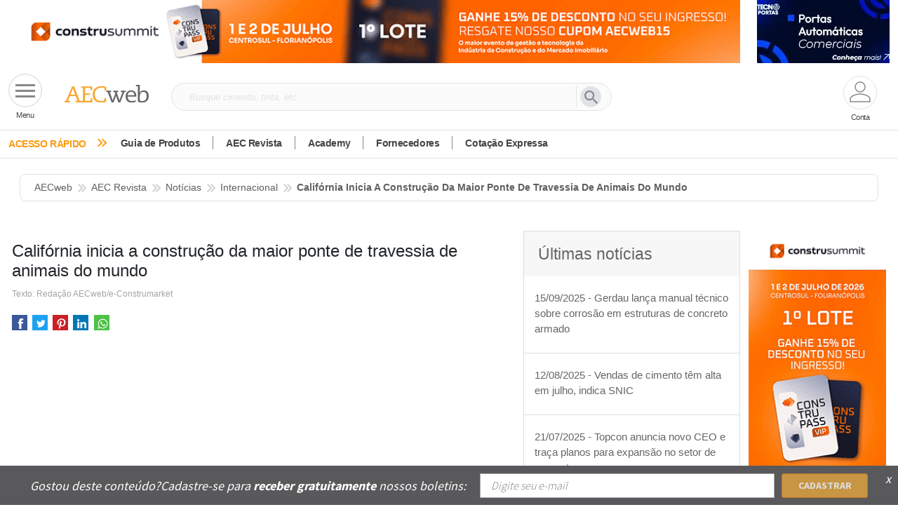

--- FILE ---
content_type: text/html; charset=utf-8
request_url: https://www.aecweb.com.br/revista/noticias/california-inicia-a-construcao-da-maior-ponte-de-travessia-de-animais-do-mundo/23283
body_size: 578824
content:
<!DOCTYPE html><html lang="pt-br" data-critters-container><head>
    <meta charset="utf-8">
    <!-- Google Tag Manager -->
    <script>
      const GTM_ID =
        window.location.href.search("www.aecweb.com.br") != -1
          ? "GTM-5BJVHVT"
          : "GTM-KZMPHCF";
      (function (w, d, s, l, i) {
        w[l] = w[l] || [];
        w[l].push({ "gtm.start": new Date().getTime(), event: "gtm.js" });
        var f = d.getElementsByTagName(s)[0],
          j = d.createElement(s),
          dl = l != "dataLayer" ? "&l=" + l : "";
        j.defer = true;
        j.src = "https://www.googletagmanager.com/gtm.js?id=" + i + dl;
        f.parentNode.insertBefore(j, f);
      })(window, document, "script", "dataLayer", GTM_ID);
    </script>

    <!-- End Google Tag Manager -->
    <title>Califórnia inicia a construção da maior ponte de travessia de animais do mundo | AECweb</title>
    <meta name="description" content="A ponte ficará na Estrada 101, em Los Angeles, e permitirá que a fauna nativa atravesse um trecho de dez pistas da rodovia">

    <!-- ambiente -->
    <base href="/">

    <link rel="canonical" href="https://www.aecweb.com.br/revista/noticias/california-inicia-a-construcao-da-maior-ponte-de-travessia-de-animais-do-mundo/23283">

    <meta name="viewport" content="width=device-width, initial-scale=1">
    <meta property="og:url" content="https://www.aecweb.com.br/revista/noticias/california-inicia-a-construcao-da-maior-ponte-de-travessia-de-animais-do-mundo/23283">
    <meta property="og:site_name" content="AECweb">
    <meta property="og:type" content="website">
    <meta property="og:title" content="Califórnia inicia a construção da maior ponte de travessia de animais do mundo | AECweb">
    <meta property="og:description" content="A ponte ficará na Estrada 101, em Los Angeles, e permitirá que a fauna nativa atravesse um trecho de dez pistas da rodovia">
    <meta property="og:keyword" content>
    <meta property="og:image" content="https://api.aecweb.com.br/matoutros/img_figuras/maior-ponte-de-travessia-de-animais-california-2504-3_Olho$$23283.jpg">
    <meta property="og:image:alt" content="undefined">
    <meta property="og:image:type" content="image/aecweb">
    <link rel="icon" type="image/x-icon" href="https://www.aecweb.com.br/favicon.ico">
    <meta name="google-site-verification" content="FOpeXV8TpJvTzd0VDR16myiiyI6tGZ712o1tILIEKDQ">
    <link rel="preconnect" href="https://api.aecweb.com.br">

    <script src="https://cdn.jsdelivr.net/npm/@popperjs/core@2.11.8/dist/umd/popper.min.js" integrity="sha384-I7E8VVD/ismYTF4hNIPjVp/Zjvgyol6VFvRkX/vR+Vc4jQkC+hVqc2pM8ODewa9r" crossorigin="anonymous" defer></script>
    <script src="https://cdn.jsdelivr.net/npm/bootstrap@5.3.2/dist/js/bootstrap.min.js" integrity="sha384-BBtl+eGJRgqQAUMxJ7pMwbEyER4l1g+O15P+16Ep7Q9Q+zqX6gSbd85u4mG4QzX+" crossorigin="anonymous" defer></script>
    
  <link rel="stylesheet" href="https://www.aecweb.com.br/styles.css"><link rel="modulepreload" href="https://www.aecweb.com.br/chunk-DHGLUV3X.js"><link rel="modulepreload" href="https://www.aecweb.com.br/chunk-SN2FVAQ4.js"><link rel="modulepreload" href="https://www.aecweb.com.br/chunk-MKTA42ON.js"><link rel="modulepreload" href="https://www.aecweb.com.br/chunk-C4BMVMZD.js"><link rel="modulepreload" href="https://www.aecweb.com.br/chunk-TN5R4T7S.js"><link rel="modulepreload" href="https://www.aecweb.com.br/chunk-FQM4VC3A.js"><link rel="modulepreload" href="https://www.aecweb.com.br/chunk-DMX4KLTM.js"><link rel="modulepreload" href="https://www.aecweb.com.br/chunk-QYRKMHYJ.js"><link rel="modulepreload" href="https://www.aecweb.com.br/chunk-4AFQ3B24.js"><link rel="modulepreload" href="https://www.aecweb.com.br/chunk-JKHNYL46.js"><link rel="modulepreload" href="https://www.aecweb.com.br/chunk-UCZ4OGOS.js"><link rel="modulepreload" href="https://www.aecweb.com.br/chunk-CWTPBX7D.js"><style ng-app-id="ng">@charset "UTF-8";[_ngcontent-ng-c3556672371]:root, [data-bs-theme=light][_ngcontent-ng-c3556672371]{--bs-blue: #0d6efd;--bs-indigo: #6610f2;--bs-purple: #6f42c1;--bs-pink: #d63384;--bs-red: #dc3545;--bs-orange: #fd7e14;--bs-yellow: #ffc107;--bs-green: #198754;--bs-teal: #20c997;--bs-cyan: #0dcaf0;--bs-black: #000;--bs-white: #fff;--bs-gray: #6c757d;--bs-gray-dark: #343a40;--bs-gray-100: #f8f9fa;--bs-gray-200: #e9ecef;--bs-gray-300: #dee2e6;--bs-gray-400: #ced4da;--bs-gray-500: #adb5bd;--bs-gray-600: #6c757d;--bs-gray-700: #495057;--bs-gray-800: #343a40;--bs-gray-900: #212529;--bs-primary: #0d6efd;--bs-secondary: #6c757d;--bs-success: #198754;--bs-info: #0dcaf0;--bs-warning: #ffc107;--bs-danger: #dc3545;--bs-light: #f8f9fa;--bs-dark: #212529;--bs-primary-rgb: 13, 110, 253;--bs-secondary-rgb: 108, 117, 125;--bs-success-rgb: 25, 135, 84;--bs-info-rgb: 13, 202, 240;--bs-warning-rgb: 255, 193, 7;--bs-danger-rgb: 220, 53, 69;--bs-light-rgb: 248, 249, 250;--bs-dark-rgb: 33, 37, 41;--bs-primary-text-emphasis: #052c65;--bs-secondary-text-emphasis: #2b2f32;--bs-success-text-emphasis: #0a3622;--bs-info-text-emphasis: #055160;--bs-warning-text-emphasis: #664d03;--bs-danger-text-emphasis: #58151c;--bs-light-text-emphasis: #495057;--bs-dark-text-emphasis: #495057;--bs-primary-bg-subtle: #cfe2ff;--bs-secondary-bg-subtle: #e2e3e5;--bs-success-bg-subtle: #d1e7dd;--bs-info-bg-subtle: #cff4fc;--bs-warning-bg-subtle: #fff3cd;--bs-danger-bg-subtle: #f8d7da;--bs-light-bg-subtle: #fcfcfd;--bs-dark-bg-subtle: #ced4da;--bs-primary-border-subtle: #9ec5fe;--bs-secondary-border-subtle: #c4c8cb;--bs-success-border-subtle: #a3cfbb;--bs-info-border-subtle: #9eeaf9;--bs-warning-border-subtle: #ffe69c;--bs-danger-border-subtle: #f1aeb5;--bs-light-border-subtle: #e9ecef;--bs-dark-border-subtle: #adb5bd;--bs-white-rgb: 255, 255, 255;--bs-black-rgb: 0, 0, 0;--bs-font-sans-serif: system-ui, -apple-system, "Segoe UI", Roboto, "Helvetica Neue", "Noto Sans", "Liberation Sans", Arial, sans-serif, "Apple Color Emoji", "Segoe UI Emoji", "Segoe UI Symbol", "Noto Color Emoji";--bs-font-monospace: SFMono-Regular, Menlo, Monaco, Consolas, "Liberation Mono", "Courier New", monospace;--bs-gradient: linear-gradient(180deg, rgba(255, 255, 255, .15), rgba(255, 255, 255, 0));--bs-body-font-family: var(--bs-font-sans-serif);--bs-body-font-size: 1rem;--bs-body-font-weight: 400;--bs-body-line-height: 1.5;--bs-body-color: #212529;--bs-body-color-rgb: 33, 37, 41;--bs-body-bg: #fff;--bs-body-bg-rgb: 255, 255, 255;--bs-emphasis-color: #000;--bs-emphasis-color-rgb: 0, 0, 0;--bs-secondary-color: rgba(33, 37, 41, .75);--bs-secondary-color-rgb: 33, 37, 41;--bs-secondary-bg: #e9ecef;--bs-secondary-bg-rgb: 233, 236, 239;--bs-tertiary-color: rgba(33, 37, 41, .5);--bs-tertiary-color-rgb: 33, 37, 41;--bs-tertiary-bg: #f8f9fa;--bs-tertiary-bg-rgb: 248, 249, 250;--bs-heading-color: inherit;--bs-link-color: #0d6efd;--bs-link-color-rgb: 13, 110, 253;--bs-link-decoration: underline;--bs-link-hover-color: #0a58ca;--bs-link-hover-color-rgb: 10, 88, 202;--bs-code-color: #d63384;--bs-highlight-color: #212529;--bs-highlight-bg: #fff3cd;--bs-border-width: 1px;--bs-border-style: solid;--bs-border-color: #dee2e6;--bs-border-color-translucent: rgba(0, 0, 0, .175);--bs-border-radius: .375rem;--bs-border-radius-sm: .25rem;--bs-border-radius-lg: .5rem;--bs-border-radius-xl: 1rem;--bs-border-radius-xxl: 2rem;--bs-border-radius-2xl: var(--bs-border-radius-xxl);--bs-border-radius-pill: 50rem;--bs-box-shadow: 0 .5rem 1rem rgba(0, 0, 0, .15);--bs-box-shadow-sm: 0 .125rem .25rem rgba(0, 0, 0, .075);--bs-box-shadow-lg: 0 1rem 3rem rgba(0, 0, 0, .175);--bs-box-shadow-inset: inset 0 1px 2px rgba(0, 0, 0, .075);--bs-focus-ring-width: .25rem;--bs-focus-ring-opacity: .25;--bs-focus-ring-color: rgba(13, 110, 253, .25);--bs-form-valid-color: #198754;--bs-form-valid-border-color: #198754;--bs-form-invalid-color: #dc3545;--bs-form-invalid-border-color: #dc3545}[data-bs-theme=dark][_ngcontent-ng-c3556672371]{color-scheme:dark;--bs-body-color: #dee2e6;--bs-body-color-rgb: 222, 226, 230;--bs-body-bg: #212529;--bs-body-bg-rgb: 33, 37, 41;--bs-emphasis-color: #fff;--bs-emphasis-color-rgb: 255, 255, 255;--bs-secondary-color: rgba(222, 226, 230, .75);--bs-secondary-color-rgb: 222, 226, 230;--bs-secondary-bg: #343a40;--bs-secondary-bg-rgb: 52, 58, 64;--bs-tertiary-color: rgba(222, 226, 230, .5);--bs-tertiary-color-rgb: 222, 226, 230;--bs-tertiary-bg: #2b3035;--bs-tertiary-bg-rgb: 43, 48, 53;--bs-primary-text-emphasis: #6ea8fe;--bs-secondary-text-emphasis: #a7acb1;--bs-success-text-emphasis: #75b798;--bs-info-text-emphasis: #6edff6;--bs-warning-text-emphasis: #ffda6a;--bs-danger-text-emphasis: #ea868f;--bs-light-text-emphasis: #f8f9fa;--bs-dark-text-emphasis: #dee2e6;--bs-primary-bg-subtle: #031633;--bs-secondary-bg-subtle: #161719;--bs-success-bg-subtle: #051b11;--bs-info-bg-subtle: #032830;--bs-warning-bg-subtle: #332701;--bs-danger-bg-subtle: #2c0b0e;--bs-light-bg-subtle: #343a40;--bs-dark-bg-subtle: #1a1d20;--bs-primary-border-subtle: #084298;--bs-secondary-border-subtle: #41464b;--bs-success-border-subtle: #0f5132;--bs-info-border-subtle: #087990;--bs-warning-border-subtle: #997404;--bs-danger-border-subtle: #842029;--bs-light-border-subtle: #495057;--bs-dark-border-subtle: #343a40;--bs-heading-color: inherit;--bs-link-color: #6ea8fe;--bs-link-hover-color: #8bb9fe;--bs-link-color-rgb: 110, 168, 254;--bs-link-hover-color-rgb: 139, 185, 254;--bs-code-color: #e685b5;--bs-highlight-color: #dee2e6;--bs-highlight-bg: #664d03;--bs-border-color: #495057;--bs-border-color-translucent: rgba(255, 255, 255, .15);--bs-form-valid-color: #75b798;--bs-form-valid-border-color: #75b798;--bs-form-invalid-color: #ea868f;--bs-form-invalid-border-color: #ea868f}*[_ngcontent-ng-c3556672371], *[_ngcontent-ng-c3556672371]:before, *[_ngcontent-ng-c3556672371]:after{box-sizing:border-box}@media (prefers-reduced-motion: no-preference){[_ngcontent-ng-c3556672371]:root{scroll-behavior:smooth}}body[_ngcontent-ng-c3556672371]{margin:0;font-family:var(--bs-body-font-family);font-size:var(--bs-body-font-size);font-weight:var(--bs-body-font-weight);line-height:var(--bs-body-line-height);color:var(--bs-body-color);text-align:var(--bs-body-text-align);background-color:var(--bs-body-bg);-webkit-text-size-adjust:100%;-webkit-tap-highlight-color:rgba(0,0,0,0)}hr[_ngcontent-ng-c3556672371]{margin:1rem 0;color:inherit;border:0;border-top:var(--bs-border-width) solid;opacity:.25}h6[_ngcontent-ng-c3556672371], .h6[_ngcontent-ng-c3556672371], h5[_ngcontent-ng-c3556672371], .h5[_ngcontent-ng-c3556672371], h4[_ngcontent-ng-c3556672371], .h4[_ngcontent-ng-c3556672371], h3[_ngcontent-ng-c3556672371], .h3[_ngcontent-ng-c3556672371], h2[_ngcontent-ng-c3556672371], .h2[_ngcontent-ng-c3556672371], h1[_ngcontent-ng-c3556672371], .h1[_ngcontent-ng-c3556672371]{margin-top:0;margin-bottom:.5rem;font-weight:500;line-height:1.2;color:var(--bs-heading-color)}h1[_ngcontent-ng-c3556672371], .h1[_ngcontent-ng-c3556672371]{font-size:calc(1.375rem + 1.5vw)}@media (min-width: 1200px){h1[_ngcontent-ng-c3556672371], .h1[_ngcontent-ng-c3556672371]{font-size:2.5rem}}h2[_ngcontent-ng-c3556672371], .h2[_ngcontent-ng-c3556672371]{font-size:calc(1.325rem + .9vw)}@media (min-width: 1200px){h2[_ngcontent-ng-c3556672371], .h2[_ngcontent-ng-c3556672371]{font-size:2rem}}h3[_ngcontent-ng-c3556672371], .h3[_ngcontent-ng-c3556672371]{font-size:calc(1.3rem + .6vw)}@media (min-width: 1200px){h3[_ngcontent-ng-c3556672371], .h3[_ngcontent-ng-c3556672371]{font-size:1.75rem}}h4[_ngcontent-ng-c3556672371], .h4[_ngcontent-ng-c3556672371]{font-size:calc(1.275rem + .3vw)}@media (min-width: 1200px){h4[_ngcontent-ng-c3556672371], .h4[_ngcontent-ng-c3556672371]{font-size:1.5rem}}h5[_ngcontent-ng-c3556672371], .h5[_ngcontent-ng-c3556672371]{font-size:1.25rem}h6[_ngcontent-ng-c3556672371], .h6[_ngcontent-ng-c3556672371]{font-size:1rem}p[_ngcontent-ng-c3556672371]{margin-top:0;margin-bottom:1rem}abbr[title][_ngcontent-ng-c3556672371]{-webkit-text-decoration:underline dotted;text-decoration:underline dotted;cursor:help;-webkit-text-decoration-skip-ink:none;text-decoration-skip-ink:none}address[_ngcontent-ng-c3556672371]{margin-bottom:1rem;font-style:normal;line-height:inherit}ol[_ngcontent-ng-c3556672371], ul[_ngcontent-ng-c3556672371]{padding-left:2rem}ol[_ngcontent-ng-c3556672371], ul[_ngcontent-ng-c3556672371], dl[_ngcontent-ng-c3556672371]{margin-top:0;margin-bottom:1rem}ol[_ngcontent-ng-c3556672371]   ol[_ngcontent-ng-c3556672371], ul[_ngcontent-ng-c3556672371]   ul[_ngcontent-ng-c3556672371], ol[_ngcontent-ng-c3556672371]   ul[_ngcontent-ng-c3556672371], ul[_ngcontent-ng-c3556672371]   ol[_ngcontent-ng-c3556672371]{margin-bottom:0}dt[_ngcontent-ng-c3556672371]{font-weight:700}dd[_ngcontent-ng-c3556672371]{margin-bottom:.5rem;margin-left:0}blockquote[_ngcontent-ng-c3556672371]{margin:0 0 1rem}b[_ngcontent-ng-c3556672371], strong[_ngcontent-ng-c3556672371]{font-weight:bolder}small[_ngcontent-ng-c3556672371], .small[_ngcontent-ng-c3556672371]{font-size:.875em}mark[_ngcontent-ng-c3556672371], .mark[_ngcontent-ng-c3556672371]{padding:.1875em;color:var(--bs-highlight-color);background-color:var(--bs-highlight-bg)}sub[_ngcontent-ng-c3556672371], sup[_ngcontent-ng-c3556672371]{position:relative;font-size:.75em;line-height:0;vertical-align:baseline}sub[_ngcontent-ng-c3556672371]{bottom:-.25em}sup[_ngcontent-ng-c3556672371]{top:-.5em}a[_ngcontent-ng-c3556672371]{color:rgba(var(--bs-link-color-rgb),var(--bs-link-opacity, 1));text-decoration:underline}a[_ngcontent-ng-c3556672371]:hover{--bs-link-color-rgb: var(--bs-link-hover-color-rgb)}a[_ngcontent-ng-c3556672371]:not([href]):not([class]), a[_ngcontent-ng-c3556672371]:not([href]):not([class]):hover{color:inherit;text-decoration:none}pre[_ngcontent-ng-c3556672371], code[_ngcontent-ng-c3556672371], kbd[_ngcontent-ng-c3556672371], samp[_ngcontent-ng-c3556672371]{font-family:var(--bs-font-monospace);font-size:1em}pre[_ngcontent-ng-c3556672371]{display:block;margin-top:0;margin-bottom:1rem;overflow:auto;font-size:.875em}pre[_ngcontent-ng-c3556672371]   code[_ngcontent-ng-c3556672371]{font-size:inherit;color:inherit;word-break:normal}code[_ngcontent-ng-c3556672371]{font-size:.875em;color:var(--bs-code-color);word-wrap:break-word}a[_ngcontent-ng-c3556672371] > code[_ngcontent-ng-c3556672371]{color:inherit}kbd[_ngcontent-ng-c3556672371]{padding:.1875rem .375rem;font-size:.875em;color:var(--bs-body-bg);background-color:var(--bs-body-color);border-radius:.25rem}kbd[_ngcontent-ng-c3556672371]   kbd[_ngcontent-ng-c3556672371]{padding:0;font-size:1em}figure[_ngcontent-ng-c3556672371]{margin:0 0 1rem}img[_ngcontent-ng-c3556672371], svg[_ngcontent-ng-c3556672371]{vertical-align:middle}table[_ngcontent-ng-c3556672371]{caption-side:bottom;border-collapse:collapse}caption[_ngcontent-ng-c3556672371]{padding-top:.5rem;padding-bottom:.5rem;color:var(--bs-secondary-color);text-align:left}th[_ngcontent-ng-c3556672371]{text-align:inherit;text-align:-webkit-match-parent}thead[_ngcontent-ng-c3556672371], tbody[_ngcontent-ng-c3556672371], tfoot[_ngcontent-ng-c3556672371], tr[_ngcontent-ng-c3556672371], td[_ngcontent-ng-c3556672371], th[_ngcontent-ng-c3556672371]{border-color:inherit;border-style:solid;border-width:0}label[_ngcontent-ng-c3556672371]{display:inline-block}button[_ngcontent-ng-c3556672371]{border-radius:0}button[_ngcontent-ng-c3556672371]:focus:not(:focus-visible){outline:0}input[_ngcontent-ng-c3556672371], button[_ngcontent-ng-c3556672371], select[_ngcontent-ng-c3556672371], optgroup[_ngcontent-ng-c3556672371], textarea[_ngcontent-ng-c3556672371]{margin:0;font-family:inherit;font-size:inherit;line-height:inherit}button[_ngcontent-ng-c3556672371], select[_ngcontent-ng-c3556672371]{text-transform:none}[role=button][_ngcontent-ng-c3556672371]{cursor:pointer}select[_ngcontent-ng-c3556672371]{word-wrap:normal}select[_ngcontent-ng-c3556672371]:disabled{opacity:1}[list][_ngcontent-ng-c3556672371]:not([type=date]):not([type=datetime-local]):not([type=month]):not([type=week]):not([type=time])::-webkit-calendar-picker-indicator{display:none!important}button[_ngcontent-ng-c3556672371], [type=button][_ngcontent-ng-c3556672371], [type=reset][_ngcontent-ng-c3556672371], [type=submit][_ngcontent-ng-c3556672371]{-webkit-appearance:button}button[_ngcontent-ng-c3556672371]:not(:disabled), [type=button][_ngcontent-ng-c3556672371]:not(:disabled), [type=reset][_ngcontent-ng-c3556672371]:not(:disabled), [type=submit][_ngcontent-ng-c3556672371]:not(:disabled){cursor:pointer}[_ngcontent-ng-c3556672371]::-moz-focus-inner{padding:0;border-style:none}textarea[_ngcontent-ng-c3556672371]{resize:vertical}fieldset[_ngcontent-ng-c3556672371]{min-width:0;padding:0;margin:0;border:0}legend[_ngcontent-ng-c3556672371]{float:left;width:100%;padding:0;margin-bottom:.5rem;font-size:calc(1.275rem + .3vw);line-height:inherit}@media (min-width: 1200px){legend[_ngcontent-ng-c3556672371]{font-size:1.5rem}}legend[_ngcontent-ng-c3556672371] + *[_ngcontent-ng-c3556672371]{clear:left}[_ngcontent-ng-c3556672371]::-webkit-datetime-edit-fields-wrapper, [_ngcontent-ng-c3556672371]::-webkit-datetime-edit-text, [_ngcontent-ng-c3556672371]::-webkit-datetime-edit-minute, [_ngcontent-ng-c3556672371]::-webkit-datetime-edit-hour-field, [_ngcontent-ng-c3556672371]::-webkit-datetime-edit-day-field, [_ngcontent-ng-c3556672371]::-webkit-datetime-edit-month-field, [_ngcontent-ng-c3556672371]::-webkit-datetime-edit-year-field{padding:0}[_ngcontent-ng-c3556672371]::-webkit-inner-spin-button{height:auto}[type=search][_ngcontent-ng-c3556672371]{-webkit-appearance:textfield;outline-offset:-2px}[_ngcontent-ng-c3556672371]::-webkit-search-decoration{-webkit-appearance:none}[_ngcontent-ng-c3556672371]::-webkit-color-swatch-wrapper{padding:0}[_ngcontent-ng-c3556672371]::-webkit-file-upload-button{font:inherit;-webkit-appearance:button}[_ngcontent-ng-c3556672371]::file-selector-button{font:inherit;-webkit-appearance:button}output[_ngcontent-ng-c3556672371]{display:inline-block}iframe[_ngcontent-ng-c3556672371]{border:0}summary[_ngcontent-ng-c3556672371]{display:list-item;cursor:pointer}progress[_ngcontent-ng-c3556672371]{vertical-align:baseline}[hidden][_ngcontent-ng-c3556672371]{display:none!important}.lead[_ngcontent-ng-c3556672371]{font-size:1.25rem;font-weight:300}.display-1[_ngcontent-ng-c3556672371]{font-size:calc(1.625rem + 4.5vw);font-weight:300;line-height:1.2}@media (min-width: 1200px){.display-1[_ngcontent-ng-c3556672371]{font-size:5rem}}.display-2[_ngcontent-ng-c3556672371]{font-size:calc(1.575rem + 3.9vw);font-weight:300;line-height:1.2}@media (min-width: 1200px){.display-2[_ngcontent-ng-c3556672371]{font-size:4.5rem}}.display-3[_ngcontent-ng-c3556672371]{font-size:calc(1.525rem + 3.3vw);font-weight:300;line-height:1.2}@media (min-width: 1200px){.display-3[_ngcontent-ng-c3556672371]{font-size:4rem}}.display-4[_ngcontent-ng-c3556672371]{font-size:calc(1.475rem + 2.7vw);font-weight:300;line-height:1.2}@media (min-width: 1200px){.display-4[_ngcontent-ng-c3556672371]{font-size:3.5rem}}.display-5[_ngcontent-ng-c3556672371]{font-size:calc(1.425rem + 2.1vw);font-weight:300;line-height:1.2}@media (min-width: 1200px){.display-5[_ngcontent-ng-c3556672371]{font-size:3rem}}.display-6[_ngcontent-ng-c3556672371]{font-size:calc(1.375rem + 1.5vw);font-weight:300;line-height:1.2}@media (min-width: 1200px){.display-6[_ngcontent-ng-c3556672371]{font-size:2.5rem}}.list-unstyled[_ngcontent-ng-c3556672371], .list-inline[_ngcontent-ng-c3556672371]{padding-left:0;list-style:none}.list-inline-item[_ngcontent-ng-c3556672371]{display:inline-block}.list-inline-item[_ngcontent-ng-c3556672371]:not(:last-child){margin-right:.5rem}.initialism[_ngcontent-ng-c3556672371]{font-size:.875em;text-transform:uppercase}.blockquote[_ngcontent-ng-c3556672371]{margin-bottom:1rem;font-size:1.25rem}.blockquote[_ngcontent-ng-c3556672371] > [_ngcontent-ng-c3556672371]:last-child{margin-bottom:0}.blockquote-footer[_ngcontent-ng-c3556672371]{margin-top:-1rem;margin-bottom:1rem;font-size:.875em;color:#6c757d}.blockquote-footer[_ngcontent-ng-c3556672371]:before{content:"\2014\a0"}.img-fluid[_ngcontent-ng-c3556672371]{max-width:100%;height:auto}.img-thumbnail[_ngcontent-ng-c3556672371]{padding:.25rem;background-color:var(--bs-body-bg);border:var(--bs-border-width) solid var(--bs-border-color);border-radius:var(--bs-border-radius);max-width:100%;height:auto}.figure[_ngcontent-ng-c3556672371]{display:inline-block}.figure-img[_ngcontent-ng-c3556672371]{margin-bottom:.5rem;line-height:1}.figure-caption[_ngcontent-ng-c3556672371]{font-size:.875em;color:var(--bs-secondary-color)}.container[_ngcontent-ng-c3556672371], .container-fluid[_ngcontent-ng-c3556672371], .container-xxl[_ngcontent-ng-c3556672371], .container-xl[_ngcontent-ng-c3556672371], .container-lg[_ngcontent-ng-c3556672371], .container-md[_ngcontent-ng-c3556672371], .container-sm[_ngcontent-ng-c3556672371]{--bs-gutter-x: 1.5rem;--bs-gutter-y: 0;width:100%;padding-right:calc(var(--bs-gutter-x) * .5);padding-left:calc(var(--bs-gutter-x) * .5);margin-right:auto;margin-left:auto}@media (min-width: 576px){.container-sm[_ngcontent-ng-c3556672371], .container[_ngcontent-ng-c3556672371]{max-width:540px}}@media (min-width: 768px){.container-md[_ngcontent-ng-c3556672371], .container-sm[_ngcontent-ng-c3556672371], .container[_ngcontent-ng-c3556672371]{max-width:720px}}@media (min-width: 992px){.container-lg[_ngcontent-ng-c3556672371], .container-md[_ngcontent-ng-c3556672371], .container-sm[_ngcontent-ng-c3556672371], .container[_ngcontent-ng-c3556672371]{max-width:960px}}@media (min-width: 1200px){.container-xl[_ngcontent-ng-c3556672371], .container-lg[_ngcontent-ng-c3556672371], .container-md[_ngcontent-ng-c3556672371], .container-sm[_ngcontent-ng-c3556672371], .container[_ngcontent-ng-c3556672371]{max-width:1140px}}@media (min-width: 1400px){.container-xxl[_ngcontent-ng-c3556672371], .container-xl[_ngcontent-ng-c3556672371], .container-lg[_ngcontent-ng-c3556672371], .container-md[_ngcontent-ng-c3556672371], .container-sm[_ngcontent-ng-c3556672371], .container[_ngcontent-ng-c3556672371]{max-width:1320px}}[_ngcontent-ng-c3556672371]:root{--bs-breakpoint-xs: 0;--bs-breakpoint-sm: 576px;--bs-breakpoint-md: 768px;--bs-breakpoint-lg: 992px;--bs-breakpoint-xl: 1200px;--bs-breakpoint-xxl: 1400px}.row[_ngcontent-ng-c3556672371]{--bs-gutter-x: 1.5rem;--bs-gutter-y: 0;display:flex;flex-wrap:wrap;margin-top:calc(-1 * var(--bs-gutter-y));margin-right:calc(-.5 * var(--bs-gutter-x));margin-left:calc(-.5 * var(--bs-gutter-x))}.row[_ngcontent-ng-c3556672371] > *[_ngcontent-ng-c3556672371]{flex-shrink:0;width:100%;max-width:100%;padding-right:calc(var(--bs-gutter-x) * .5);padding-left:calc(var(--bs-gutter-x) * .5);margin-top:var(--bs-gutter-y)}.col[_ngcontent-ng-c3556672371]{flex:1 0 0%}.row-cols-auto[_ngcontent-ng-c3556672371] > *[_ngcontent-ng-c3556672371]{flex:0 0 auto;width:auto}.row-cols-1[_ngcontent-ng-c3556672371] > *[_ngcontent-ng-c3556672371]{flex:0 0 auto;width:100%}.row-cols-2[_ngcontent-ng-c3556672371] > *[_ngcontent-ng-c3556672371]{flex:0 0 auto;width:50%}.row-cols-3[_ngcontent-ng-c3556672371] > *[_ngcontent-ng-c3556672371]{flex:0 0 auto;width:33.33333333%}.row-cols-4[_ngcontent-ng-c3556672371] > *[_ngcontent-ng-c3556672371]{flex:0 0 auto;width:25%}.row-cols-5[_ngcontent-ng-c3556672371] > *[_ngcontent-ng-c3556672371]{flex:0 0 auto;width:20%}.row-cols-6[_ngcontent-ng-c3556672371] > *[_ngcontent-ng-c3556672371]{flex:0 0 auto;width:16.66666667%}.col-auto[_ngcontent-ng-c3556672371]{flex:0 0 auto;width:auto}.col-1[_ngcontent-ng-c3556672371]{flex:0 0 auto;width:8.33333333%}.col-2[_ngcontent-ng-c3556672371]{flex:0 0 auto;width:16.66666667%}.col-3[_ngcontent-ng-c3556672371]{flex:0 0 auto;width:25%}.col-4[_ngcontent-ng-c3556672371]{flex:0 0 auto;width:33.33333333%}.col-5[_ngcontent-ng-c3556672371]{flex:0 0 auto;width:41.66666667%}.col-6[_ngcontent-ng-c3556672371]{flex:0 0 auto;width:50%}.col-7[_ngcontent-ng-c3556672371]{flex:0 0 auto;width:58.33333333%}.col-8[_ngcontent-ng-c3556672371]{flex:0 0 auto;width:66.66666667%}.col-9[_ngcontent-ng-c3556672371]{flex:0 0 auto;width:75%}.col-10[_ngcontent-ng-c3556672371]{flex:0 0 auto;width:83.33333333%}.col-11[_ngcontent-ng-c3556672371]{flex:0 0 auto;width:91.66666667%}.col-12[_ngcontent-ng-c3556672371]{flex:0 0 auto;width:100%}.offset-1[_ngcontent-ng-c3556672371]{margin-left:8.33333333%}.offset-2[_ngcontent-ng-c3556672371]{margin-left:16.66666667%}.offset-3[_ngcontent-ng-c3556672371]{margin-left:25%}.offset-4[_ngcontent-ng-c3556672371]{margin-left:33.33333333%}.offset-5[_ngcontent-ng-c3556672371]{margin-left:41.66666667%}.offset-6[_ngcontent-ng-c3556672371]{margin-left:50%}.offset-7[_ngcontent-ng-c3556672371]{margin-left:58.33333333%}.offset-8[_ngcontent-ng-c3556672371]{margin-left:66.66666667%}.offset-9[_ngcontent-ng-c3556672371]{margin-left:75%}.offset-10[_ngcontent-ng-c3556672371]{margin-left:83.33333333%}.offset-11[_ngcontent-ng-c3556672371]{margin-left:91.66666667%}.g-0[_ngcontent-ng-c3556672371], .gx-0[_ngcontent-ng-c3556672371]{--bs-gutter-x: 0}.g-0[_ngcontent-ng-c3556672371], .gy-0[_ngcontent-ng-c3556672371]{--bs-gutter-y: 0}.g-1[_ngcontent-ng-c3556672371], .gx-1[_ngcontent-ng-c3556672371]{--bs-gutter-x: .25rem}.g-1[_ngcontent-ng-c3556672371], .gy-1[_ngcontent-ng-c3556672371]{--bs-gutter-y: .25rem}.g-2[_ngcontent-ng-c3556672371], .gx-2[_ngcontent-ng-c3556672371]{--bs-gutter-x: .5rem}.g-2[_ngcontent-ng-c3556672371], .gy-2[_ngcontent-ng-c3556672371]{--bs-gutter-y: .5rem}.g-3[_ngcontent-ng-c3556672371], .gx-3[_ngcontent-ng-c3556672371]{--bs-gutter-x: 1rem}.g-3[_ngcontent-ng-c3556672371], .gy-3[_ngcontent-ng-c3556672371]{--bs-gutter-y: 1rem}.g-4[_ngcontent-ng-c3556672371], .gx-4[_ngcontent-ng-c3556672371]{--bs-gutter-x: 1.5rem}.g-4[_ngcontent-ng-c3556672371], .gy-4[_ngcontent-ng-c3556672371]{--bs-gutter-y: 1.5rem}.g-5[_ngcontent-ng-c3556672371], .gx-5[_ngcontent-ng-c3556672371]{--bs-gutter-x: 3rem}.g-5[_ngcontent-ng-c3556672371], .gy-5[_ngcontent-ng-c3556672371]{--bs-gutter-y: 3rem}@media (min-width: 576px){.col-sm[_ngcontent-ng-c3556672371]{flex:1 0 0%}.row-cols-sm-auto[_ngcontent-ng-c3556672371] > *[_ngcontent-ng-c3556672371]{flex:0 0 auto;width:auto}.row-cols-sm-1[_ngcontent-ng-c3556672371] > *[_ngcontent-ng-c3556672371]{flex:0 0 auto;width:100%}.row-cols-sm-2[_ngcontent-ng-c3556672371] > *[_ngcontent-ng-c3556672371]{flex:0 0 auto;width:50%}.row-cols-sm-3[_ngcontent-ng-c3556672371] > *[_ngcontent-ng-c3556672371]{flex:0 0 auto;width:33.33333333%}.row-cols-sm-4[_ngcontent-ng-c3556672371] > *[_ngcontent-ng-c3556672371]{flex:0 0 auto;width:25%}.row-cols-sm-5[_ngcontent-ng-c3556672371] > *[_ngcontent-ng-c3556672371]{flex:0 0 auto;width:20%}.row-cols-sm-6[_ngcontent-ng-c3556672371] > *[_ngcontent-ng-c3556672371]{flex:0 0 auto;width:16.66666667%}.col-sm-auto[_ngcontent-ng-c3556672371]{flex:0 0 auto;width:auto}.col-sm-1[_ngcontent-ng-c3556672371]{flex:0 0 auto;width:8.33333333%}.col-sm-2[_ngcontent-ng-c3556672371]{flex:0 0 auto;width:16.66666667%}.col-sm-3[_ngcontent-ng-c3556672371]{flex:0 0 auto;width:25%}.col-sm-4[_ngcontent-ng-c3556672371]{flex:0 0 auto;width:33.33333333%}.col-sm-5[_ngcontent-ng-c3556672371]{flex:0 0 auto;width:41.66666667%}.col-sm-6[_ngcontent-ng-c3556672371]{flex:0 0 auto;width:50%}.col-sm-7[_ngcontent-ng-c3556672371]{flex:0 0 auto;width:58.33333333%}.col-sm-8[_ngcontent-ng-c3556672371]{flex:0 0 auto;width:66.66666667%}.col-sm-9[_ngcontent-ng-c3556672371]{flex:0 0 auto;width:75%}.col-sm-10[_ngcontent-ng-c3556672371]{flex:0 0 auto;width:83.33333333%}.col-sm-11[_ngcontent-ng-c3556672371]{flex:0 0 auto;width:91.66666667%}.col-sm-12[_ngcontent-ng-c3556672371]{flex:0 0 auto;width:100%}.offset-sm-0[_ngcontent-ng-c3556672371]{margin-left:0}.offset-sm-1[_ngcontent-ng-c3556672371]{margin-left:8.33333333%}.offset-sm-2[_ngcontent-ng-c3556672371]{margin-left:16.66666667%}.offset-sm-3[_ngcontent-ng-c3556672371]{margin-left:25%}.offset-sm-4[_ngcontent-ng-c3556672371]{margin-left:33.33333333%}.offset-sm-5[_ngcontent-ng-c3556672371]{margin-left:41.66666667%}.offset-sm-6[_ngcontent-ng-c3556672371]{margin-left:50%}.offset-sm-7[_ngcontent-ng-c3556672371]{margin-left:58.33333333%}.offset-sm-8[_ngcontent-ng-c3556672371]{margin-left:66.66666667%}.offset-sm-9[_ngcontent-ng-c3556672371]{margin-left:75%}.offset-sm-10[_ngcontent-ng-c3556672371]{margin-left:83.33333333%}.offset-sm-11[_ngcontent-ng-c3556672371]{margin-left:91.66666667%}.g-sm-0[_ngcontent-ng-c3556672371], .gx-sm-0[_ngcontent-ng-c3556672371]{--bs-gutter-x: 0}.g-sm-0[_ngcontent-ng-c3556672371], .gy-sm-0[_ngcontent-ng-c3556672371]{--bs-gutter-y: 0}.g-sm-1[_ngcontent-ng-c3556672371], .gx-sm-1[_ngcontent-ng-c3556672371]{--bs-gutter-x: .25rem}.g-sm-1[_ngcontent-ng-c3556672371], .gy-sm-1[_ngcontent-ng-c3556672371]{--bs-gutter-y: .25rem}.g-sm-2[_ngcontent-ng-c3556672371], .gx-sm-2[_ngcontent-ng-c3556672371]{--bs-gutter-x: .5rem}.g-sm-2[_ngcontent-ng-c3556672371], .gy-sm-2[_ngcontent-ng-c3556672371]{--bs-gutter-y: .5rem}.g-sm-3[_ngcontent-ng-c3556672371], .gx-sm-3[_ngcontent-ng-c3556672371]{--bs-gutter-x: 1rem}.g-sm-3[_ngcontent-ng-c3556672371], .gy-sm-3[_ngcontent-ng-c3556672371]{--bs-gutter-y: 1rem}.g-sm-4[_ngcontent-ng-c3556672371], .gx-sm-4[_ngcontent-ng-c3556672371]{--bs-gutter-x: 1.5rem}.g-sm-4[_ngcontent-ng-c3556672371], .gy-sm-4[_ngcontent-ng-c3556672371]{--bs-gutter-y: 1.5rem}.g-sm-5[_ngcontent-ng-c3556672371], .gx-sm-5[_ngcontent-ng-c3556672371]{--bs-gutter-x: 3rem}.g-sm-5[_ngcontent-ng-c3556672371], .gy-sm-5[_ngcontent-ng-c3556672371]{--bs-gutter-y: 3rem}}@media (min-width: 768px){.col-md[_ngcontent-ng-c3556672371]{flex:1 0 0%}.row-cols-md-auto[_ngcontent-ng-c3556672371] > *[_ngcontent-ng-c3556672371]{flex:0 0 auto;width:auto}.row-cols-md-1[_ngcontent-ng-c3556672371] > *[_ngcontent-ng-c3556672371]{flex:0 0 auto;width:100%}.row-cols-md-2[_ngcontent-ng-c3556672371] > *[_ngcontent-ng-c3556672371]{flex:0 0 auto;width:50%}.row-cols-md-3[_ngcontent-ng-c3556672371] > *[_ngcontent-ng-c3556672371]{flex:0 0 auto;width:33.33333333%}.row-cols-md-4[_ngcontent-ng-c3556672371] > *[_ngcontent-ng-c3556672371]{flex:0 0 auto;width:25%}.row-cols-md-5[_ngcontent-ng-c3556672371] > *[_ngcontent-ng-c3556672371]{flex:0 0 auto;width:20%}.row-cols-md-6[_ngcontent-ng-c3556672371] > *[_ngcontent-ng-c3556672371]{flex:0 0 auto;width:16.66666667%}.col-md-auto[_ngcontent-ng-c3556672371]{flex:0 0 auto;width:auto}.col-md-1[_ngcontent-ng-c3556672371]{flex:0 0 auto;width:8.33333333%}.col-md-2[_ngcontent-ng-c3556672371]{flex:0 0 auto;width:16.66666667%}.col-md-3[_ngcontent-ng-c3556672371]{flex:0 0 auto;width:25%}.col-md-4[_ngcontent-ng-c3556672371]{flex:0 0 auto;width:33.33333333%}.col-md-5[_ngcontent-ng-c3556672371]{flex:0 0 auto;width:41.66666667%}.col-md-6[_ngcontent-ng-c3556672371]{flex:0 0 auto;width:50%}.col-md-7[_ngcontent-ng-c3556672371]{flex:0 0 auto;width:58.33333333%}.col-md-8[_ngcontent-ng-c3556672371]{flex:0 0 auto;width:66.66666667%}.col-md-9[_ngcontent-ng-c3556672371]{flex:0 0 auto;width:75%}.col-md-10[_ngcontent-ng-c3556672371]{flex:0 0 auto;width:83.33333333%}.col-md-11[_ngcontent-ng-c3556672371]{flex:0 0 auto;width:91.66666667%}.col-md-12[_ngcontent-ng-c3556672371]{flex:0 0 auto;width:100%}.offset-md-0[_ngcontent-ng-c3556672371]{margin-left:0}.offset-md-1[_ngcontent-ng-c3556672371]{margin-left:8.33333333%}.offset-md-2[_ngcontent-ng-c3556672371]{margin-left:16.66666667%}.offset-md-3[_ngcontent-ng-c3556672371]{margin-left:25%}.offset-md-4[_ngcontent-ng-c3556672371]{margin-left:33.33333333%}.offset-md-5[_ngcontent-ng-c3556672371]{margin-left:41.66666667%}.offset-md-6[_ngcontent-ng-c3556672371]{margin-left:50%}.offset-md-7[_ngcontent-ng-c3556672371]{margin-left:58.33333333%}.offset-md-8[_ngcontent-ng-c3556672371]{margin-left:66.66666667%}.offset-md-9[_ngcontent-ng-c3556672371]{margin-left:75%}.offset-md-10[_ngcontent-ng-c3556672371]{margin-left:83.33333333%}.offset-md-11[_ngcontent-ng-c3556672371]{margin-left:91.66666667%}.g-md-0[_ngcontent-ng-c3556672371], .gx-md-0[_ngcontent-ng-c3556672371]{--bs-gutter-x: 0}.g-md-0[_ngcontent-ng-c3556672371], .gy-md-0[_ngcontent-ng-c3556672371]{--bs-gutter-y: 0}.g-md-1[_ngcontent-ng-c3556672371], .gx-md-1[_ngcontent-ng-c3556672371]{--bs-gutter-x: .25rem}.g-md-1[_ngcontent-ng-c3556672371], .gy-md-1[_ngcontent-ng-c3556672371]{--bs-gutter-y: .25rem}.g-md-2[_ngcontent-ng-c3556672371], .gx-md-2[_ngcontent-ng-c3556672371]{--bs-gutter-x: .5rem}.g-md-2[_ngcontent-ng-c3556672371], .gy-md-2[_ngcontent-ng-c3556672371]{--bs-gutter-y: .5rem}.g-md-3[_ngcontent-ng-c3556672371], .gx-md-3[_ngcontent-ng-c3556672371]{--bs-gutter-x: 1rem}.g-md-3[_ngcontent-ng-c3556672371], .gy-md-3[_ngcontent-ng-c3556672371]{--bs-gutter-y: 1rem}.g-md-4[_ngcontent-ng-c3556672371], .gx-md-4[_ngcontent-ng-c3556672371]{--bs-gutter-x: 1.5rem}.g-md-4[_ngcontent-ng-c3556672371], .gy-md-4[_ngcontent-ng-c3556672371]{--bs-gutter-y: 1.5rem}.g-md-5[_ngcontent-ng-c3556672371], .gx-md-5[_ngcontent-ng-c3556672371]{--bs-gutter-x: 3rem}.g-md-5[_ngcontent-ng-c3556672371], .gy-md-5[_ngcontent-ng-c3556672371]{--bs-gutter-y: 3rem}}@media (min-width: 992px){.col-lg[_ngcontent-ng-c3556672371]{flex:1 0 0%}.row-cols-lg-auto[_ngcontent-ng-c3556672371] > *[_ngcontent-ng-c3556672371]{flex:0 0 auto;width:auto}.row-cols-lg-1[_ngcontent-ng-c3556672371] > *[_ngcontent-ng-c3556672371]{flex:0 0 auto;width:100%}.row-cols-lg-2[_ngcontent-ng-c3556672371] > *[_ngcontent-ng-c3556672371]{flex:0 0 auto;width:50%}.row-cols-lg-3[_ngcontent-ng-c3556672371] > *[_ngcontent-ng-c3556672371]{flex:0 0 auto;width:33.33333333%}.row-cols-lg-4[_ngcontent-ng-c3556672371] > *[_ngcontent-ng-c3556672371]{flex:0 0 auto;width:25%}.row-cols-lg-5[_ngcontent-ng-c3556672371] > *[_ngcontent-ng-c3556672371]{flex:0 0 auto;width:20%}.row-cols-lg-6[_ngcontent-ng-c3556672371] > *[_ngcontent-ng-c3556672371]{flex:0 0 auto;width:16.66666667%}.col-lg-auto[_ngcontent-ng-c3556672371]{flex:0 0 auto;width:auto}.col-lg-1[_ngcontent-ng-c3556672371]{flex:0 0 auto;width:8.33333333%}.col-lg-2[_ngcontent-ng-c3556672371]{flex:0 0 auto;width:16.66666667%}.col-lg-3[_ngcontent-ng-c3556672371]{flex:0 0 auto;width:25%}.col-lg-4[_ngcontent-ng-c3556672371]{flex:0 0 auto;width:33.33333333%}.col-lg-5[_ngcontent-ng-c3556672371]{flex:0 0 auto;width:41.66666667%}.col-lg-6[_ngcontent-ng-c3556672371]{flex:0 0 auto;width:50%}.col-lg-7[_ngcontent-ng-c3556672371]{flex:0 0 auto;width:58.33333333%}.col-lg-8[_ngcontent-ng-c3556672371]{flex:0 0 auto;width:66.66666667%}.col-lg-9[_ngcontent-ng-c3556672371]{flex:0 0 auto;width:75%}.col-lg-10[_ngcontent-ng-c3556672371]{flex:0 0 auto;width:83.33333333%}.col-lg-11[_ngcontent-ng-c3556672371]{flex:0 0 auto;width:91.66666667%}.col-lg-12[_ngcontent-ng-c3556672371]{flex:0 0 auto;width:100%}.offset-lg-0[_ngcontent-ng-c3556672371]{margin-left:0}.offset-lg-1[_ngcontent-ng-c3556672371]{margin-left:8.33333333%}.offset-lg-2[_ngcontent-ng-c3556672371]{margin-left:16.66666667%}.offset-lg-3[_ngcontent-ng-c3556672371]{margin-left:25%}.offset-lg-4[_ngcontent-ng-c3556672371]{margin-left:33.33333333%}.offset-lg-5[_ngcontent-ng-c3556672371]{margin-left:41.66666667%}.offset-lg-6[_ngcontent-ng-c3556672371]{margin-left:50%}.offset-lg-7[_ngcontent-ng-c3556672371]{margin-left:58.33333333%}.offset-lg-8[_ngcontent-ng-c3556672371]{margin-left:66.66666667%}.offset-lg-9[_ngcontent-ng-c3556672371]{margin-left:75%}.offset-lg-10[_ngcontent-ng-c3556672371]{margin-left:83.33333333%}.offset-lg-11[_ngcontent-ng-c3556672371]{margin-left:91.66666667%}.g-lg-0[_ngcontent-ng-c3556672371], .gx-lg-0[_ngcontent-ng-c3556672371]{--bs-gutter-x: 0}.g-lg-0[_ngcontent-ng-c3556672371], .gy-lg-0[_ngcontent-ng-c3556672371]{--bs-gutter-y: 0}.g-lg-1[_ngcontent-ng-c3556672371], .gx-lg-1[_ngcontent-ng-c3556672371]{--bs-gutter-x: .25rem}.g-lg-1[_ngcontent-ng-c3556672371], .gy-lg-1[_ngcontent-ng-c3556672371]{--bs-gutter-y: .25rem}.g-lg-2[_ngcontent-ng-c3556672371], .gx-lg-2[_ngcontent-ng-c3556672371]{--bs-gutter-x: .5rem}.g-lg-2[_ngcontent-ng-c3556672371], .gy-lg-2[_ngcontent-ng-c3556672371]{--bs-gutter-y: .5rem}.g-lg-3[_ngcontent-ng-c3556672371], .gx-lg-3[_ngcontent-ng-c3556672371]{--bs-gutter-x: 1rem}.g-lg-3[_ngcontent-ng-c3556672371], .gy-lg-3[_ngcontent-ng-c3556672371]{--bs-gutter-y: 1rem}.g-lg-4[_ngcontent-ng-c3556672371], .gx-lg-4[_ngcontent-ng-c3556672371]{--bs-gutter-x: 1.5rem}.g-lg-4[_ngcontent-ng-c3556672371], .gy-lg-4[_ngcontent-ng-c3556672371]{--bs-gutter-y: 1.5rem}.g-lg-5[_ngcontent-ng-c3556672371], .gx-lg-5[_ngcontent-ng-c3556672371]{--bs-gutter-x: 3rem}.g-lg-5[_ngcontent-ng-c3556672371], .gy-lg-5[_ngcontent-ng-c3556672371]{--bs-gutter-y: 3rem}}@media (min-width: 1200px){.col-xl[_ngcontent-ng-c3556672371]{flex:1 0 0%}.row-cols-xl-auto[_ngcontent-ng-c3556672371] > *[_ngcontent-ng-c3556672371]{flex:0 0 auto;width:auto}.row-cols-xl-1[_ngcontent-ng-c3556672371] > *[_ngcontent-ng-c3556672371]{flex:0 0 auto;width:100%}.row-cols-xl-2[_ngcontent-ng-c3556672371] > *[_ngcontent-ng-c3556672371]{flex:0 0 auto;width:50%}.row-cols-xl-3[_ngcontent-ng-c3556672371] > *[_ngcontent-ng-c3556672371]{flex:0 0 auto;width:33.33333333%}.row-cols-xl-4[_ngcontent-ng-c3556672371] > *[_ngcontent-ng-c3556672371]{flex:0 0 auto;width:25%}.row-cols-xl-5[_ngcontent-ng-c3556672371] > *[_ngcontent-ng-c3556672371]{flex:0 0 auto;width:20%}.row-cols-xl-6[_ngcontent-ng-c3556672371] > *[_ngcontent-ng-c3556672371]{flex:0 0 auto;width:16.66666667%}.col-xl-auto[_ngcontent-ng-c3556672371]{flex:0 0 auto;width:auto}.col-xl-1[_ngcontent-ng-c3556672371]{flex:0 0 auto;width:8.33333333%}.col-xl-2[_ngcontent-ng-c3556672371]{flex:0 0 auto;width:16.66666667%}.col-xl-3[_ngcontent-ng-c3556672371]{flex:0 0 auto;width:25%}.col-xl-4[_ngcontent-ng-c3556672371]{flex:0 0 auto;width:33.33333333%}.col-xl-5[_ngcontent-ng-c3556672371]{flex:0 0 auto;width:41.66666667%}.col-xl-6[_ngcontent-ng-c3556672371]{flex:0 0 auto;width:50%}.col-xl-7[_ngcontent-ng-c3556672371]{flex:0 0 auto;width:58.33333333%}.col-xl-8[_ngcontent-ng-c3556672371]{flex:0 0 auto;width:66.66666667%}.col-xl-9[_ngcontent-ng-c3556672371]{flex:0 0 auto;width:75%}.col-xl-10[_ngcontent-ng-c3556672371]{flex:0 0 auto;width:83.33333333%}.col-xl-11[_ngcontent-ng-c3556672371]{flex:0 0 auto;width:91.66666667%}.col-xl-12[_ngcontent-ng-c3556672371]{flex:0 0 auto;width:100%}.offset-xl-0[_ngcontent-ng-c3556672371]{margin-left:0}.offset-xl-1[_ngcontent-ng-c3556672371]{margin-left:8.33333333%}.offset-xl-2[_ngcontent-ng-c3556672371]{margin-left:16.66666667%}.offset-xl-3[_ngcontent-ng-c3556672371]{margin-left:25%}.offset-xl-4[_ngcontent-ng-c3556672371]{margin-left:33.33333333%}.offset-xl-5[_ngcontent-ng-c3556672371]{margin-left:41.66666667%}.offset-xl-6[_ngcontent-ng-c3556672371]{margin-left:50%}.offset-xl-7[_ngcontent-ng-c3556672371]{margin-left:58.33333333%}.offset-xl-8[_ngcontent-ng-c3556672371]{margin-left:66.66666667%}.offset-xl-9[_ngcontent-ng-c3556672371]{margin-left:75%}.offset-xl-10[_ngcontent-ng-c3556672371]{margin-left:83.33333333%}.offset-xl-11[_ngcontent-ng-c3556672371]{margin-left:91.66666667%}.g-xl-0[_ngcontent-ng-c3556672371], .gx-xl-0[_ngcontent-ng-c3556672371]{--bs-gutter-x: 0}.g-xl-0[_ngcontent-ng-c3556672371], .gy-xl-0[_ngcontent-ng-c3556672371]{--bs-gutter-y: 0}.g-xl-1[_ngcontent-ng-c3556672371], .gx-xl-1[_ngcontent-ng-c3556672371]{--bs-gutter-x: .25rem}.g-xl-1[_ngcontent-ng-c3556672371], .gy-xl-1[_ngcontent-ng-c3556672371]{--bs-gutter-y: .25rem}.g-xl-2[_ngcontent-ng-c3556672371], .gx-xl-2[_ngcontent-ng-c3556672371]{--bs-gutter-x: .5rem}.g-xl-2[_ngcontent-ng-c3556672371], .gy-xl-2[_ngcontent-ng-c3556672371]{--bs-gutter-y: .5rem}.g-xl-3[_ngcontent-ng-c3556672371], .gx-xl-3[_ngcontent-ng-c3556672371]{--bs-gutter-x: 1rem}.g-xl-3[_ngcontent-ng-c3556672371], .gy-xl-3[_ngcontent-ng-c3556672371]{--bs-gutter-y: 1rem}.g-xl-4[_ngcontent-ng-c3556672371], .gx-xl-4[_ngcontent-ng-c3556672371]{--bs-gutter-x: 1.5rem}.g-xl-4[_ngcontent-ng-c3556672371], .gy-xl-4[_ngcontent-ng-c3556672371]{--bs-gutter-y: 1.5rem}.g-xl-5[_ngcontent-ng-c3556672371], .gx-xl-5[_ngcontent-ng-c3556672371]{--bs-gutter-x: 3rem}.g-xl-5[_ngcontent-ng-c3556672371], .gy-xl-5[_ngcontent-ng-c3556672371]{--bs-gutter-y: 3rem}}@media (min-width: 1400px){.col-xxl[_ngcontent-ng-c3556672371]{flex:1 0 0%}.row-cols-xxl-auto[_ngcontent-ng-c3556672371] > *[_ngcontent-ng-c3556672371]{flex:0 0 auto;width:auto}.row-cols-xxl-1[_ngcontent-ng-c3556672371] > *[_ngcontent-ng-c3556672371]{flex:0 0 auto;width:100%}.row-cols-xxl-2[_ngcontent-ng-c3556672371] > *[_ngcontent-ng-c3556672371]{flex:0 0 auto;width:50%}.row-cols-xxl-3[_ngcontent-ng-c3556672371] > *[_ngcontent-ng-c3556672371]{flex:0 0 auto;width:33.33333333%}.row-cols-xxl-4[_ngcontent-ng-c3556672371] > *[_ngcontent-ng-c3556672371]{flex:0 0 auto;width:25%}.row-cols-xxl-5[_ngcontent-ng-c3556672371] > *[_ngcontent-ng-c3556672371]{flex:0 0 auto;width:20%}.row-cols-xxl-6[_ngcontent-ng-c3556672371] > *[_ngcontent-ng-c3556672371]{flex:0 0 auto;width:16.66666667%}.col-xxl-auto[_ngcontent-ng-c3556672371]{flex:0 0 auto;width:auto}.col-xxl-1[_ngcontent-ng-c3556672371]{flex:0 0 auto;width:8.33333333%}.col-xxl-2[_ngcontent-ng-c3556672371]{flex:0 0 auto;width:16.66666667%}.col-xxl-3[_ngcontent-ng-c3556672371]{flex:0 0 auto;width:25%}.col-xxl-4[_ngcontent-ng-c3556672371]{flex:0 0 auto;width:33.33333333%}.col-xxl-5[_ngcontent-ng-c3556672371]{flex:0 0 auto;width:41.66666667%}.col-xxl-6[_ngcontent-ng-c3556672371]{flex:0 0 auto;width:50%}.col-xxl-7[_ngcontent-ng-c3556672371]{flex:0 0 auto;width:58.33333333%}.col-xxl-8[_ngcontent-ng-c3556672371]{flex:0 0 auto;width:66.66666667%}.col-xxl-9[_ngcontent-ng-c3556672371]{flex:0 0 auto;width:75%}.col-xxl-10[_ngcontent-ng-c3556672371]{flex:0 0 auto;width:83.33333333%}.col-xxl-11[_ngcontent-ng-c3556672371]{flex:0 0 auto;width:91.66666667%}.col-xxl-12[_ngcontent-ng-c3556672371]{flex:0 0 auto;width:100%}.offset-xxl-0[_ngcontent-ng-c3556672371]{margin-left:0}.offset-xxl-1[_ngcontent-ng-c3556672371]{margin-left:8.33333333%}.offset-xxl-2[_ngcontent-ng-c3556672371]{margin-left:16.66666667%}.offset-xxl-3[_ngcontent-ng-c3556672371]{margin-left:25%}.offset-xxl-4[_ngcontent-ng-c3556672371]{margin-left:33.33333333%}.offset-xxl-5[_ngcontent-ng-c3556672371]{margin-left:41.66666667%}.offset-xxl-6[_ngcontent-ng-c3556672371]{margin-left:50%}.offset-xxl-7[_ngcontent-ng-c3556672371]{margin-left:58.33333333%}.offset-xxl-8[_ngcontent-ng-c3556672371]{margin-left:66.66666667%}.offset-xxl-9[_ngcontent-ng-c3556672371]{margin-left:75%}.offset-xxl-10[_ngcontent-ng-c3556672371]{margin-left:83.33333333%}.offset-xxl-11[_ngcontent-ng-c3556672371]{margin-left:91.66666667%}.g-xxl-0[_ngcontent-ng-c3556672371], .gx-xxl-0[_ngcontent-ng-c3556672371]{--bs-gutter-x: 0}.g-xxl-0[_ngcontent-ng-c3556672371], .gy-xxl-0[_ngcontent-ng-c3556672371]{--bs-gutter-y: 0}.g-xxl-1[_ngcontent-ng-c3556672371], .gx-xxl-1[_ngcontent-ng-c3556672371]{--bs-gutter-x: .25rem}.g-xxl-1[_ngcontent-ng-c3556672371], .gy-xxl-1[_ngcontent-ng-c3556672371]{--bs-gutter-y: .25rem}.g-xxl-2[_ngcontent-ng-c3556672371], .gx-xxl-2[_ngcontent-ng-c3556672371]{--bs-gutter-x: .5rem}.g-xxl-2[_ngcontent-ng-c3556672371], .gy-xxl-2[_ngcontent-ng-c3556672371]{--bs-gutter-y: .5rem}.g-xxl-3[_ngcontent-ng-c3556672371], .gx-xxl-3[_ngcontent-ng-c3556672371]{--bs-gutter-x: 1rem}.g-xxl-3[_ngcontent-ng-c3556672371], .gy-xxl-3[_ngcontent-ng-c3556672371]{--bs-gutter-y: 1rem}.g-xxl-4[_ngcontent-ng-c3556672371], .gx-xxl-4[_ngcontent-ng-c3556672371]{--bs-gutter-x: 1.5rem}.g-xxl-4[_ngcontent-ng-c3556672371], .gy-xxl-4[_ngcontent-ng-c3556672371]{--bs-gutter-y: 1.5rem}.g-xxl-5[_ngcontent-ng-c3556672371], .gx-xxl-5[_ngcontent-ng-c3556672371]{--bs-gutter-x: 3rem}.g-xxl-5[_ngcontent-ng-c3556672371], .gy-xxl-5[_ngcontent-ng-c3556672371]{--bs-gutter-y: 3rem}}.table[_ngcontent-ng-c3556672371]{--bs-table-color-type: initial;--bs-table-bg-type: initial;--bs-table-color-state: initial;--bs-table-bg-state: initial;--bs-table-color: var(--bs-emphasis-color);--bs-table-bg: var(--bs-body-bg);--bs-table-border-color: var(--bs-border-color);--bs-table-accent-bg: transparent;--bs-table-striped-color: var(--bs-emphasis-color);--bs-table-striped-bg: rgba(var(--bs-emphasis-color-rgb), .05);--bs-table-active-color: var(--bs-emphasis-color);--bs-table-active-bg: rgba(var(--bs-emphasis-color-rgb), .1);--bs-table-hover-color: var(--bs-emphasis-color);--bs-table-hover-bg: rgba(var(--bs-emphasis-color-rgb), .075);width:100%;margin-bottom:1rem;vertical-align:top;border-color:var(--bs-table-border-color)}.table[_ngcontent-ng-c3556672371] > [_ngcontent-ng-c3556672371]:not(caption) > *[_ngcontent-ng-c3556672371] > *[_ngcontent-ng-c3556672371]{padding:.5rem;color:var(--bs-table-color-state, var(--bs-table-color-type, var(--bs-table-color)));background-color:var(--bs-table-bg);border-bottom-width:var(--bs-border-width);box-shadow:inset 0 0 0 9999px var(--bs-table-bg-state, var(--bs-table-bg-type, var(--bs-table-accent-bg)))}.table[_ngcontent-ng-c3556672371] > tbody[_ngcontent-ng-c3556672371]{vertical-align:inherit}.table[_ngcontent-ng-c3556672371] > thead[_ngcontent-ng-c3556672371]{vertical-align:bottom}.table-group-divider[_ngcontent-ng-c3556672371]{border-top:calc(var(--bs-border-width) * 2) solid currentcolor}.caption-top[_ngcontent-ng-c3556672371]{caption-side:top}.table-sm[_ngcontent-ng-c3556672371] > [_ngcontent-ng-c3556672371]:not(caption) > *[_ngcontent-ng-c3556672371] > *[_ngcontent-ng-c3556672371]{padding:.25rem}.table-bordered[_ngcontent-ng-c3556672371] > [_ngcontent-ng-c3556672371]:not(caption) > *[_ngcontent-ng-c3556672371]{border-width:var(--bs-border-width) 0}.table-bordered[_ngcontent-ng-c3556672371] > [_ngcontent-ng-c3556672371]:not(caption) > *[_ngcontent-ng-c3556672371] > *[_ngcontent-ng-c3556672371]{border-width:0 var(--bs-border-width)}.table-borderless[_ngcontent-ng-c3556672371] > [_ngcontent-ng-c3556672371]:not(caption) > *[_ngcontent-ng-c3556672371] > *[_ngcontent-ng-c3556672371]{border-bottom-width:0}.table-borderless[_ngcontent-ng-c3556672371] > [_ngcontent-ng-c3556672371]:not(:first-child){border-top-width:0}.table-striped[_ngcontent-ng-c3556672371] > tbody[_ngcontent-ng-c3556672371] > tr[_ngcontent-ng-c3556672371]:nth-of-type(odd) > *[_ngcontent-ng-c3556672371]{--bs-table-color-type: var(--bs-table-striped-color);--bs-table-bg-type: var(--bs-table-striped-bg)}.table-striped-columns[_ngcontent-ng-c3556672371] > [_ngcontent-ng-c3556672371]:not(caption) > tr[_ngcontent-ng-c3556672371] > [_ngcontent-ng-c3556672371]:nth-child(2n){--bs-table-color-type: var(--bs-table-striped-color);--bs-table-bg-type: var(--bs-table-striped-bg)}.table-active[_ngcontent-ng-c3556672371]{--bs-table-color-state: var(--bs-table-active-color);--bs-table-bg-state: var(--bs-table-active-bg)}.table-hover[_ngcontent-ng-c3556672371] > tbody[_ngcontent-ng-c3556672371] > tr[_ngcontent-ng-c3556672371]:hover > *[_ngcontent-ng-c3556672371]{--bs-table-color-state: var(--bs-table-hover-color);--bs-table-bg-state: var(--bs-table-hover-bg)}.table-primary[_ngcontent-ng-c3556672371]{--bs-table-color: #000;--bs-table-bg: #cfe2ff;--bs-table-border-color: #a6b5cc;--bs-table-striped-bg: #c5d7f2;--bs-table-striped-color: #000;--bs-table-active-bg: #bacbe6;--bs-table-active-color: #000;--bs-table-hover-bg: #bfd1ec;--bs-table-hover-color: #000;color:var(--bs-table-color);border-color:var(--bs-table-border-color)}.table-secondary[_ngcontent-ng-c3556672371]{--bs-table-color: #000;--bs-table-bg: #e2e3e5;--bs-table-border-color: #b5b6b7;--bs-table-striped-bg: #d7d8da;--bs-table-striped-color: #000;--bs-table-active-bg: #cbccce;--bs-table-active-color: #000;--bs-table-hover-bg: #d1d2d4;--bs-table-hover-color: #000;color:var(--bs-table-color);border-color:var(--bs-table-border-color)}.table-success[_ngcontent-ng-c3556672371]{--bs-table-color: #000;--bs-table-bg: #d1e7dd;--bs-table-border-color: #a7b9b1;--bs-table-striped-bg: #c7dbd2;--bs-table-striped-color: #000;--bs-table-active-bg: #bcd0c7;--bs-table-active-color: #000;--bs-table-hover-bg: #c1d6cc;--bs-table-hover-color: #000;color:var(--bs-table-color);border-color:var(--bs-table-border-color)}.table-info[_ngcontent-ng-c3556672371]{--bs-table-color: #000;--bs-table-bg: #cff4fc;--bs-table-border-color: #a6c3ca;--bs-table-striped-bg: #c5e8ef;--bs-table-striped-color: #000;--bs-table-active-bg: #badce3;--bs-table-active-color: #000;--bs-table-hover-bg: #bfe2e9;--bs-table-hover-color: #000;color:var(--bs-table-color);border-color:var(--bs-table-border-color)}.table-warning[_ngcontent-ng-c3556672371]{--bs-table-color: #000;--bs-table-bg: #fff3cd;--bs-table-border-color: #ccc2a4;--bs-table-striped-bg: #f2e7c3;--bs-table-striped-color: #000;--bs-table-active-bg: #e6dbb9;--bs-table-active-color: #000;--bs-table-hover-bg: #ece1be;--bs-table-hover-color: #000;color:var(--bs-table-color);border-color:var(--bs-table-border-color)}.table-danger[_ngcontent-ng-c3556672371]{--bs-table-color: #000;--bs-table-bg: #f8d7da;--bs-table-border-color: #c6acae;--bs-table-striped-bg: #eccccf;--bs-table-striped-color: #000;--bs-table-active-bg: #dfc2c4;--bs-table-active-color: #000;--bs-table-hover-bg: #e5c7ca;--bs-table-hover-color: #000;color:var(--bs-table-color);border-color:var(--bs-table-border-color)}.table-light[_ngcontent-ng-c3556672371]{--bs-table-color: #000;--bs-table-bg: #f8f9fa;--bs-table-border-color: #c6c7c8;--bs-table-striped-bg: #ecedee;--bs-table-striped-color: #000;--bs-table-active-bg: #dfe0e1;--bs-table-active-color: #000;--bs-table-hover-bg: #e5e6e7;--bs-table-hover-color: #000;color:var(--bs-table-color);border-color:var(--bs-table-border-color)}.table-dark[_ngcontent-ng-c3556672371]{--bs-table-color: #fff;--bs-table-bg: #212529;--bs-table-border-color: #4d5154;--bs-table-striped-bg: #2c3034;--bs-table-striped-color: #fff;--bs-table-active-bg: #373b3e;--bs-table-active-color: #fff;--bs-table-hover-bg: #323539;--bs-table-hover-color: #fff;color:var(--bs-table-color);border-color:var(--bs-table-border-color)}.table-responsive[_ngcontent-ng-c3556672371]{overflow-x:auto;-webkit-overflow-scrolling:touch}@media (max-width: 575.98px){.table-responsive-sm[_ngcontent-ng-c3556672371]{overflow-x:auto;-webkit-overflow-scrolling:touch}}@media (max-width: 767.98px){.table-responsive-md[_ngcontent-ng-c3556672371]{overflow-x:auto;-webkit-overflow-scrolling:touch}}@media (max-width: 991.98px){.table-responsive-lg[_ngcontent-ng-c3556672371]{overflow-x:auto;-webkit-overflow-scrolling:touch}}@media (max-width: 1199.98px){.table-responsive-xl[_ngcontent-ng-c3556672371]{overflow-x:auto;-webkit-overflow-scrolling:touch}}@media (max-width: 1399.98px){.table-responsive-xxl[_ngcontent-ng-c3556672371]{overflow-x:auto;-webkit-overflow-scrolling:touch}}.form-label[_ngcontent-ng-c3556672371]{margin-bottom:.5rem}.col-form-label[_ngcontent-ng-c3556672371]{padding-top:calc(.375rem + var(--bs-border-width));padding-bottom:calc(.375rem + var(--bs-border-width));margin-bottom:0;font-size:inherit;line-height:1.5}.col-form-label-lg[_ngcontent-ng-c3556672371]{padding-top:calc(.5rem + var(--bs-border-width));padding-bottom:calc(.5rem + var(--bs-border-width));font-size:1.25rem}.col-form-label-sm[_ngcontent-ng-c3556672371]{padding-top:calc(.25rem + var(--bs-border-width));padding-bottom:calc(.25rem + var(--bs-border-width));font-size:.875rem}.form-text[_ngcontent-ng-c3556672371]{margin-top:.25rem;font-size:.875em;color:var(--bs-secondary-color)}.form-control[_ngcontent-ng-c3556672371]{display:block;width:100%;padding:.375rem .75rem;font-size:1rem;font-weight:400;line-height:1.5;color:var(--bs-body-color);-webkit-appearance:none;-moz-appearance:none;appearance:none;background-color:var(--bs-body-bg);background-clip:padding-box;border:var(--bs-border-width) solid var(--bs-border-color);border-radius:var(--bs-border-radius);transition:border-color .15s ease-in-out,box-shadow .15s ease-in-out}@media (prefers-reduced-motion: reduce){.form-control[_ngcontent-ng-c3556672371]{transition:none}}.form-control[type=file][_ngcontent-ng-c3556672371]{overflow:hidden}.form-control[type=file][_ngcontent-ng-c3556672371]:not(:disabled):not([readonly]){cursor:pointer}.form-control[_ngcontent-ng-c3556672371]:focus{color:var(--bs-body-color);background-color:var(--bs-body-bg);border-color:#86b7fe;outline:0;box-shadow:0 0 0 .25rem #0d6efd40}.form-control[_ngcontent-ng-c3556672371]::-webkit-date-and-time-value{min-width:85px;height:1.5em;margin:0}.form-control[_ngcontent-ng-c3556672371]::-webkit-datetime-edit{display:block;padding:0}.form-control[_ngcontent-ng-c3556672371]::-moz-placeholder{color:var(--bs-secondary-color);opacity:1}.form-control[_ngcontent-ng-c3556672371]::placeholder{color:var(--bs-secondary-color);opacity:1}.form-control[_ngcontent-ng-c3556672371]:disabled{background-color:var(--bs-secondary-bg);opacity:1}.form-control[_ngcontent-ng-c3556672371]::-webkit-file-upload-button{padding:.375rem .75rem;margin:-.375rem -.75rem;-webkit-margin-end:.75rem;margin-inline-end:.75rem;color:var(--bs-body-color);background-color:var(--bs-tertiary-bg);pointer-events:none;border-color:inherit;border-style:solid;border-width:0;border-inline-end-width:var(--bs-border-width);border-radius:0;-webkit-transition:color .15s ease-in-out,background-color .15s ease-in-out,border-color .15s ease-in-out,box-shadow .15s ease-in-out;transition:color .15s ease-in-out,background-color .15s ease-in-out,border-color .15s ease-in-out,box-shadow .15s ease-in-out}.form-control[_ngcontent-ng-c3556672371]::file-selector-button{padding:.375rem .75rem;margin:-.375rem -.75rem;-webkit-margin-end:.75rem;margin-inline-end:.75rem;color:var(--bs-body-color);background-color:var(--bs-tertiary-bg);pointer-events:none;border-color:inherit;border-style:solid;border-width:0;border-inline-end-width:var(--bs-border-width);border-radius:0;transition:color .15s ease-in-out,background-color .15s ease-in-out,border-color .15s ease-in-out,box-shadow .15s ease-in-out}@media (prefers-reduced-motion: reduce){.form-control[_ngcontent-ng-c3556672371]::-webkit-file-upload-button{-webkit-transition:none;transition:none}.form-control[_ngcontent-ng-c3556672371]::file-selector-button{transition:none}}.form-control[_ngcontent-ng-c3556672371]:hover:not(:disabled):not([readonly])::-webkit-file-upload-button{background-color:var(--bs-secondary-bg)}.form-control[_ngcontent-ng-c3556672371]:hover:not(:disabled):not([readonly])::file-selector-button{background-color:var(--bs-secondary-bg)}.form-control-plaintext[_ngcontent-ng-c3556672371]{display:block;width:100%;padding:.375rem 0;margin-bottom:0;line-height:1.5;color:var(--bs-body-color);background-color:transparent;border:solid transparent;border-width:var(--bs-border-width) 0}.form-control-plaintext[_ngcontent-ng-c3556672371]:focus{outline:0}.form-control-plaintext.form-control-sm[_ngcontent-ng-c3556672371], .form-control-plaintext.form-control-lg[_ngcontent-ng-c3556672371]{padding-right:0;padding-left:0}.form-control-sm[_ngcontent-ng-c3556672371]{min-height:calc(1.5em + .5rem + var(--bs-border-width) * 2);padding:.25rem .5rem;font-size:.875rem;border-radius:var(--bs-border-radius-sm)}.form-control-sm[_ngcontent-ng-c3556672371]::-webkit-file-upload-button{padding:.25rem .5rem;margin:-.25rem -.5rem;-webkit-margin-end:.5rem;margin-inline-end:.5rem}.form-control-sm[_ngcontent-ng-c3556672371]::file-selector-button{padding:.25rem .5rem;margin:-.25rem -.5rem;-webkit-margin-end:.5rem;margin-inline-end:.5rem}.form-control-lg[_ngcontent-ng-c3556672371]{min-height:calc(1.5em + 1rem + var(--bs-border-width) * 2);padding:.5rem 1rem;font-size:1.25rem;border-radius:var(--bs-border-radius-lg)}.form-control-lg[_ngcontent-ng-c3556672371]::-webkit-file-upload-button{padding:.5rem 1rem;margin:-.5rem -1rem;-webkit-margin-end:1rem;margin-inline-end:1rem}.form-control-lg[_ngcontent-ng-c3556672371]::file-selector-button{padding:.5rem 1rem;margin:-.5rem -1rem;-webkit-margin-end:1rem;margin-inline-end:1rem}textarea.form-control[_ngcontent-ng-c3556672371]{min-height:calc(1.5em + .75rem + var(--bs-border-width) * 2)}textarea.form-control-sm[_ngcontent-ng-c3556672371]{min-height:calc(1.5em + .5rem + var(--bs-border-width) * 2)}textarea.form-control-lg[_ngcontent-ng-c3556672371]{min-height:calc(1.5em + 1rem + var(--bs-border-width) * 2)}.form-control-color[_ngcontent-ng-c3556672371]{width:3rem;height:calc(1.5em + .75rem + var(--bs-border-width) * 2);padding:.375rem}.form-control-color[_ngcontent-ng-c3556672371]:not(:disabled):not([readonly]){cursor:pointer}.form-control-color[_ngcontent-ng-c3556672371]::-moz-color-swatch{border:0!important;border-radius:var(--bs-border-radius)}.form-control-color[_ngcontent-ng-c3556672371]::-webkit-color-swatch{border:0!important;border-radius:var(--bs-border-radius)}.form-control-color.form-control-sm[_ngcontent-ng-c3556672371]{height:calc(1.5em + .5rem + var(--bs-border-width) * 2)}.form-control-color.form-control-lg[_ngcontent-ng-c3556672371]{height:calc(1.5em + 1rem + var(--bs-border-width) * 2)}.form-select[_ngcontent-ng-c3556672371]{--bs-form-select-bg-img: url("data:image/svg+xml,%3csvg xmlns='http://www.w3.org/2000/svg' viewBox='0 0 16 16'%3e%3cpath fill='none' stroke='%23343a40' stroke-linecap='round' stroke-linejoin='round' stroke-width='2' d='m2 5 6 6 6-6'/%3e%3c/svg%3e");display:block;width:100%;padding:.375rem 2.25rem .375rem .75rem;font-size:1rem;font-weight:400;line-height:1.5;color:var(--bs-body-color);-webkit-appearance:none;-moz-appearance:none;appearance:none;background-color:var(--bs-body-bg);background-image:var(--bs-form-select-bg-img),var(--bs-form-select-bg-icon, none);background-repeat:no-repeat;background-position:right .75rem center;background-size:16px 12px;border:var(--bs-border-width) solid var(--bs-border-color);border-radius:var(--bs-border-radius);transition:border-color .15s ease-in-out,box-shadow .15s ease-in-out}@media (prefers-reduced-motion: reduce){.form-select[_ngcontent-ng-c3556672371]{transition:none}}.form-select[_ngcontent-ng-c3556672371]:focus{border-color:#86b7fe;outline:0;box-shadow:0 0 0 .25rem #0d6efd40}.form-select[multiple][_ngcontent-ng-c3556672371], .form-select[size][_ngcontent-ng-c3556672371]:not([size="1"]){padding-right:.75rem;background-image:none}.form-select[_ngcontent-ng-c3556672371]:disabled{background-color:var(--bs-secondary-bg)}.form-select[_ngcontent-ng-c3556672371]:-moz-focusring{color:transparent;text-shadow:0 0 0 var(--bs-body-color)}.form-select-sm[_ngcontent-ng-c3556672371]{padding-top:.25rem;padding-bottom:.25rem;padding-left:.5rem;font-size:.875rem;border-radius:var(--bs-border-radius-sm)}.form-select-lg[_ngcontent-ng-c3556672371]{padding-top:.5rem;padding-bottom:.5rem;padding-left:1rem;font-size:1.25rem;border-radius:var(--bs-border-radius-lg)}[data-bs-theme=dark][_ngcontent-ng-c3556672371]   .form-select[_ngcontent-ng-c3556672371]{--bs-form-select-bg-img: url("data:image/svg+xml,%3csvg xmlns='http://www.w3.org/2000/svg' viewBox='0 0 16 16'%3e%3cpath fill='none' stroke='%23dee2e6' stroke-linecap='round' stroke-linejoin='round' stroke-width='2' d='m2 5 6 6 6-6'/%3e%3c/svg%3e")}.form-check[_ngcontent-ng-c3556672371]{display:block;min-height:1.5rem;padding-left:1.5em;margin-bottom:.125rem}.form-check[_ngcontent-ng-c3556672371]   .form-check-input[_ngcontent-ng-c3556672371]{float:left;margin-left:-1.5em}.form-check-reverse[_ngcontent-ng-c3556672371]{padding-right:1.5em;padding-left:0;text-align:right}.form-check-reverse[_ngcontent-ng-c3556672371]   .form-check-input[_ngcontent-ng-c3556672371]{float:right;margin-right:-1.5em;margin-left:0}.form-check-input[_ngcontent-ng-c3556672371]{--bs-form-check-bg: var(--bs-body-bg);flex-shrink:0;width:1em;height:1em;margin-top:.25em;vertical-align:top;-webkit-appearance:none;-moz-appearance:none;appearance:none;background-color:var(--bs-form-check-bg);background-image:var(--bs-form-check-bg-image);background-repeat:no-repeat;background-position:center;background-size:contain;border:var(--bs-border-width) solid var(--bs-border-color);-webkit-print-color-adjust:exact;color-adjust:exact;print-color-adjust:exact}.form-check-input[type=checkbox][_ngcontent-ng-c3556672371]{border-radius:.25em}.form-check-input[type=radio][_ngcontent-ng-c3556672371]{border-radius:50%}.form-check-input[_ngcontent-ng-c3556672371]:active{filter:brightness(90%)}.form-check-input[_ngcontent-ng-c3556672371]:focus{border-color:#86b7fe;outline:0;box-shadow:0 0 0 .25rem #0d6efd40}.form-check-input[_ngcontent-ng-c3556672371]:checked{background-color:#0d6efd;border-color:#0d6efd}.form-check-input[_ngcontent-ng-c3556672371]:checked[type=checkbox]{--bs-form-check-bg-image: url("data:image/svg+xml,%3csvg xmlns='http://www.w3.org/2000/svg' viewBox='0 0 20 20'%3e%3cpath fill='none' stroke='%23fff' stroke-linecap='round' stroke-linejoin='round' stroke-width='3' d='m6 10 3 3 6-6'/%3e%3c/svg%3e")}.form-check-input[_ngcontent-ng-c3556672371]:checked[type=radio]{--bs-form-check-bg-image: url("data:image/svg+xml,%3csvg xmlns='http://www.w3.org/2000/svg' viewBox='-4 -4 8 8'%3e%3ccircle r='2' fill='%23fff'/%3e%3c/svg%3e")}.form-check-input[type=checkbox][_ngcontent-ng-c3556672371]:indeterminate{background-color:#0d6efd;border-color:#0d6efd;--bs-form-check-bg-image: url("data:image/svg+xml,%3csvg xmlns='http://www.w3.org/2000/svg' viewBox='0 0 20 20'%3e%3cpath fill='none' stroke='%23fff' stroke-linecap='round' stroke-linejoin='round' stroke-width='3' d='M6 10h8'/%3e%3c/svg%3e")}.form-check-input[_ngcontent-ng-c3556672371]:disabled{pointer-events:none;filter:none;opacity:.5}.form-check-input[disabled][_ngcontent-ng-c3556672371] ~ .form-check-label[_ngcontent-ng-c3556672371], .form-check-input[_ngcontent-ng-c3556672371]:disabled ~ .form-check-label[_ngcontent-ng-c3556672371]{cursor:default;opacity:.5}.form-switch[_ngcontent-ng-c3556672371]{padding-left:2.5em}.form-switch[_ngcontent-ng-c3556672371]   .form-check-input[_ngcontent-ng-c3556672371]{--bs-form-switch-bg: url("data:image/svg+xml,%3csvg xmlns='http://www.w3.org/2000/svg' viewBox='-4 -4 8 8'%3e%3ccircle r='3' fill='rgba%280, 0, 0, 0.25%29'/%3e%3c/svg%3e");width:2em;margin-left:-2.5em;background-image:var(--bs-form-switch-bg);background-position:left center;border-radius:2em;transition:background-position .15s ease-in-out}@media (prefers-reduced-motion: reduce){.form-switch[_ngcontent-ng-c3556672371]   .form-check-input[_ngcontent-ng-c3556672371]{transition:none}}.form-switch[_ngcontent-ng-c3556672371]   .form-check-input[_ngcontent-ng-c3556672371]:focus{--bs-form-switch-bg: url("data:image/svg+xml,%3csvg xmlns='http://www.w3.org/2000/svg' viewBox='-4 -4 8 8'%3e%3ccircle r='3' fill='%2386b7fe'/%3e%3c/svg%3e")}.form-switch[_ngcontent-ng-c3556672371]   .form-check-input[_ngcontent-ng-c3556672371]:checked{background-position:right center;--bs-form-switch-bg: url("data:image/svg+xml,%3csvg xmlns='http://www.w3.org/2000/svg' viewBox='-4 -4 8 8'%3e%3ccircle r='3' fill='%23fff'/%3e%3c/svg%3e")}.form-switch.form-check-reverse[_ngcontent-ng-c3556672371]{padding-right:2.5em;padding-left:0}.form-switch.form-check-reverse[_ngcontent-ng-c3556672371]   .form-check-input[_ngcontent-ng-c3556672371]{margin-right:-2.5em;margin-left:0}.form-check-inline[_ngcontent-ng-c3556672371]{display:inline-block;margin-right:1rem}.btn-check[_ngcontent-ng-c3556672371]{position:absolute;clip:rect(0,0,0,0);pointer-events:none}.btn-check[disabled][_ngcontent-ng-c3556672371] + .btn[_ngcontent-ng-c3556672371], .btn-check[_ngcontent-ng-c3556672371]:disabled + .btn[_ngcontent-ng-c3556672371]{pointer-events:none;filter:none;opacity:.65}[data-bs-theme=dark][_ngcontent-ng-c3556672371]   .form-switch[_ngcontent-ng-c3556672371]   .form-check-input[_ngcontent-ng-c3556672371]:not(:checked):not(:focus){--bs-form-switch-bg: url("data:image/svg+xml,%3csvg xmlns='http://www.w3.org/2000/svg' viewBox='-4 -4 8 8'%3e%3ccircle r='3' fill='rgba%28255, 255, 255, 0.25%29'/%3e%3c/svg%3e")}.form-range[_ngcontent-ng-c3556672371]{width:100%;height:1.5rem;padding:0;-webkit-appearance:none;-moz-appearance:none;appearance:none;background-color:transparent}.form-range[_ngcontent-ng-c3556672371]:focus{outline:0}.form-range[_ngcontent-ng-c3556672371]:focus::-webkit-slider-thumb{box-shadow:0 0 0 1px #fff,0 0 0 .25rem #0d6efd40}.form-range[_ngcontent-ng-c3556672371]:focus::-moz-range-thumb{box-shadow:0 0 0 1px #fff,0 0 0 .25rem #0d6efd40}.form-range[_ngcontent-ng-c3556672371]::-moz-focus-outer{border:0}.form-range[_ngcontent-ng-c3556672371]::-webkit-slider-thumb{width:1rem;height:1rem;margin-top:-.25rem;-webkit-appearance:none;appearance:none;background-color:#0d6efd;border:0;border-radius:1rem;-webkit-transition:background-color .15s ease-in-out,border-color .15s ease-in-out,box-shadow .15s ease-in-out;transition:background-color .15s ease-in-out,border-color .15s ease-in-out,box-shadow .15s ease-in-out}@media (prefers-reduced-motion: reduce){.form-range[_ngcontent-ng-c3556672371]::-webkit-slider-thumb{-webkit-transition:none;transition:none}}.form-range[_ngcontent-ng-c3556672371]::-webkit-slider-thumb:active{background-color:#b6d4fe}.form-range[_ngcontent-ng-c3556672371]::-webkit-slider-runnable-track{width:100%;height:.5rem;color:transparent;cursor:pointer;background-color:var(--bs-secondary-bg);border-color:transparent;border-radius:1rem}.form-range[_ngcontent-ng-c3556672371]::-moz-range-thumb{width:1rem;height:1rem;-moz-appearance:none;appearance:none;background-color:#0d6efd;border:0;border-radius:1rem;-moz-transition:background-color .15s ease-in-out,border-color .15s ease-in-out,box-shadow .15s ease-in-out;transition:background-color .15s ease-in-out,border-color .15s ease-in-out,box-shadow .15s ease-in-out}@media (prefers-reduced-motion: reduce){.form-range[_ngcontent-ng-c3556672371]::-moz-range-thumb{-moz-transition:none;transition:none}}.form-range[_ngcontent-ng-c3556672371]::-moz-range-thumb:active{background-color:#b6d4fe}.form-range[_ngcontent-ng-c3556672371]::-moz-range-track{width:100%;height:.5rem;color:transparent;cursor:pointer;background-color:var(--bs-secondary-bg);border-color:transparent;border-radius:1rem}.form-range[_ngcontent-ng-c3556672371]:disabled{pointer-events:none}.form-range[_ngcontent-ng-c3556672371]:disabled::-webkit-slider-thumb{background-color:var(--bs-secondary-color)}.form-range[_ngcontent-ng-c3556672371]:disabled::-moz-range-thumb{background-color:var(--bs-secondary-color)}.form-floating[_ngcontent-ng-c3556672371]{position:relative}.form-floating[_ngcontent-ng-c3556672371] > .form-control[_ngcontent-ng-c3556672371], .form-floating[_ngcontent-ng-c3556672371] > .form-control-plaintext[_ngcontent-ng-c3556672371], .form-floating[_ngcontent-ng-c3556672371] > .form-select[_ngcontent-ng-c3556672371]{height:calc(3.5rem + var(--bs-border-width) * 2);min-height:calc(3.5rem + var(--bs-border-width) * 2);line-height:1.25}.form-floating[_ngcontent-ng-c3556672371] > label[_ngcontent-ng-c3556672371]{position:absolute;top:0;left:0;z-index:2;height:100%;padding:1rem .75rem;overflow:hidden;text-align:start;text-overflow:ellipsis;white-space:nowrap;pointer-events:none;border:var(--bs-border-width) solid transparent;transform-origin:0 0;transition:opacity .1s ease-in-out,transform .1s ease-in-out}@media (prefers-reduced-motion: reduce){.form-floating[_ngcontent-ng-c3556672371] > label[_ngcontent-ng-c3556672371]{transition:none}}.form-floating[_ngcontent-ng-c3556672371] > .form-control[_ngcontent-ng-c3556672371], .form-floating[_ngcontent-ng-c3556672371] > .form-control-plaintext[_ngcontent-ng-c3556672371]{padding:1rem .75rem}.form-floating[_ngcontent-ng-c3556672371] > .form-control[_ngcontent-ng-c3556672371]::-moz-placeholder, .form-floating[_ngcontent-ng-c3556672371] > .form-control-plaintext[_ngcontent-ng-c3556672371]::-moz-placeholder{color:transparent}.form-floating[_ngcontent-ng-c3556672371] > .form-control[_ngcontent-ng-c3556672371]::placeholder, .form-floating[_ngcontent-ng-c3556672371] > .form-control-plaintext[_ngcontent-ng-c3556672371]::placeholder{color:transparent}.form-floating[_ngcontent-ng-c3556672371] > .form-control[_ngcontent-ng-c3556672371]:not(:-moz-placeholder-shown), .form-floating[_ngcontent-ng-c3556672371] > .form-control-plaintext[_ngcontent-ng-c3556672371]:not(:-moz-placeholder-shown){padding-top:1.625rem;padding-bottom:.625rem}.form-floating[_ngcontent-ng-c3556672371] > .form-control[_ngcontent-ng-c3556672371]:focus, .form-floating[_ngcontent-ng-c3556672371] > .form-control[_ngcontent-ng-c3556672371]:not(:placeholder-shown), .form-floating[_ngcontent-ng-c3556672371] > .form-control-plaintext[_ngcontent-ng-c3556672371]:focus, .form-floating[_ngcontent-ng-c3556672371] > .form-control-plaintext[_ngcontent-ng-c3556672371]:not(:placeholder-shown){padding-top:1.625rem;padding-bottom:.625rem}.form-floating[_ngcontent-ng-c3556672371] > .form-control[_ngcontent-ng-c3556672371]:-webkit-autofill, .form-floating[_ngcontent-ng-c3556672371] > .form-control-plaintext[_ngcontent-ng-c3556672371]:-webkit-autofill{padding-top:1.625rem;padding-bottom:.625rem}.form-floating[_ngcontent-ng-c3556672371] > .form-select[_ngcontent-ng-c3556672371]{padding-top:1.625rem;padding-bottom:.625rem}.form-floating[_ngcontent-ng-c3556672371] > .form-control[_ngcontent-ng-c3556672371]:not(:-moz-placeholder-shown) ~ label[_ngcontent-ng-c3556672371]{color:rgba(var(--bs-body-color-rgb),.65);transform:scale(.85) translateY(-.5rem) translate(.15rem)}.form-floating[_ngcontent-ng-c3556672371] > .form-control[_ngcontent-ng-c3556672371]:focus ~ label[_ngcontent-ng-c3556672371], .form-floating[_ngcontent-ng-c3556672371] > .form-control[_ngcontent-ng-c3556672371]:not(:placeholder-shown) ~ label[_ngcontent-ng-c3556672371], .form-floating[_ngcontent-ng-c3556672371] > .form-control-plaintext[_ngcontent-ng-c3556672371] ~ label[_ngcontent-ng-c3556672371], .form-floating[_ngcontent-ng-c3556672371] > .form-select[_ngcontent-ng-c3556672371] ~ label[_ngcontent-ng-c3556672371]{color:rgba(var(--bs-body-color-rgb),.65);transform:scale(.85) translateY(-.5rem) translate(.15rem)}.form-floating[_ngcontent-ng-c3556672371] > .form-control[_ngcontent-ng-c3556672371]:not(:-moz-placeholder-shown) ~ label[_ngcontent-ng-c3556672371]:after{position:absolute;inset:1rem .375rem;z-index:-1;height:1.5em;content:"";background-color:var(--bs-body-bg);border-radius:var(--bs-border-radius)}.form-floating[_ngcontent-ng-c3556672371] > .form-control[_ngcontent-ng-c3556672371]:focus ~ label[_ngcontent-ng-c3556672371]:after, .form-floating[_ngcontent-ng-c3556672371] > .form-control[_ngcontent-ng-c3556672371]:not(:placeholder-shown) ~ label[_ngcontent-ng-c3556672371]:after, .form-floating[_ngcontent-ng-c3556672371] > .form-control-plaintext[_ngcontent-ng-c3556672371] ~ label[_ngcontent-ng-c3556672371]:after, .form-floating[_ngcontent-ng-c3556672371] > .form-select[_ngcontent-ng-c3556672371] ~ label[_ngcontent-ng-c3556672371]:after{position:absolute;inset:1rem .375rem;z-index:-1;height:1.5em;content:"";background-color:var(--bs-body-bg);border-radius:var(--bs-border-radius)}.form-floating[_ngcontent-ng-c3556672371] > .form-control[_ngcontent-ng-c3556672371]:-webkit-autofill ~ label[_ngcontent-ng-c3556672371]{color:rgba(var(--bs-body-color-rgb),.65);transform:scale(.85) translateY(-.5rem) translate(.15rem)}.form-floating[_ngcontent-ng-c3556672371] > .form-control-plaintext[_ngcontent-ng-c3556672371] ~ label[_ngcontent-ng-c3556672371]{border-width:var(--bs-border-width) 0}.form-floating[_ngcontent-ng-c3556672371] > [_ngcontent-ng-c3556672371]:disabled ~ label[_ngcontent-ng-c3556672371], .form-floating[_ngcontent-ng-c3556672371] > .form-control[_ngcontent-ng-c3556672371]:disabled ~ label[_ngcontent-ng-c3556672371]{color:#6c757d}.form-floating[_ngcontent-ng-c3556672371] > [_ngcontent-ng-c3556672371]:disabled ~ label[_ngcontent-ng-c3556672371]:after, .form-floating[_ngcontent-ng-c3556672371] > .form-control[_ngcontent-ng-c3556672371]:disabled ~ label[_ngcontent-ng-c3556672371]:after{background-color:var(--bs-secondary-bg)}.input-group[_ngcontent-ng-c3556672371]{position:relative;display:flex;flex-wrap:wrap;align-items:stretch;width:100%}.input-group[_ngcontent-ng-c3556672371] > .form-control[_ngcontent-ng-c3556672371], .input-group[_ngcontent-ng-c3556672371] > .form-select[_ngcontent-ng-c3556672371], .input-group[_ngcontent-ng-c3556672371] > .form-floating[_ngcontent-ng-c3556672371]{position:relative;flex:1 1 auto;width:1%;min-width:0}.input-group[_ngcontent-ng-c3556672371] > .form-control[_ngcontent-ng-c3556672371]:focus, .input-group[_ngcontent-ng-c3556672371] > .form-select[_ngcontent-ng-c3556672371]:focus, .input-group[_ngcontent-ng-c3556672371] > .form-floating[_ngcontent-ng-c3556672371]:focus-within{z-index:5}.input-group[_ngcontent-ng-c3556672371]   .btn[_ngcontent-ng-c3556672371]{position:relative;z-index:2}.input-group[_ngcontent-ng-c3556672371]   .btn[_ngcontent-ng-c3556672371]:focus{z-index:5}.input-group-text[_ngcontent-ng-c3556672371]{display:flex;align-items:center;padding:.375rem .75rem;font-size:1rem;font-weight:400;line-height:1.5;color:var(--bs-body-color);text-align:center;white-space:nowrap;background-color:var(--bs-tertiary-bg);border:var(--bs-border-width) solid var(--bs-border-color);border-radius:var(--bs-border-radius)}.input-group-lg[_ngcontent-ng-c3556672371] > .form-control[_ngcontent-ng-c3556672371], .input-group-lg[_ngcontent-ng-c3556672371] > .form-select[_ngcontent-ng-c3556672371], .input-group-lg[_ngcontent-ng-c3556672371] > .input-group-text[_ngcontent-ng-c3556672371], .input-group-lg[_ngcontent-ng-c3556672371] > .btn[_ngcontent-ng-c3556672371]{padding:.5rem 1rem;font-size:1.25rem;border-radius:var(--bs-border-radius-lg)}.input-group-sm[_ngcontent-ng-c3556672371] > .form-control[_ngcontent-ng-c3556672371], .input-group-sm[_ngcontent-ng-c3556672371] > .form-select[_ngcontent-ng-c3556672371], .input-group-sm[_ngcontent-ng-c3556672371] > .input-group-text[_ngcontent-ng-c3556672371], .input-group-sm[_ngcontent-ng-c3556672371] > .btn[_ngcontent-ng-c3556672371]{padding:.25rem .5rem;font-size:.875rem;border-radius:var(--bs-border-radius-sm)}.input-group-lg[_ngcontent-ng-c3556672371] > .form-select[_ngcontent-ng-c3556672371], .input-group-sm[_ngcontent-ng-c3556672371] > .form-select[_ngcontent-ng-c3556672371]{padding-right:3rem}.input-group[_ngcontent-ng-c3556672371]:not(.has-validation) > [_ngcontent-ng-c3556672371]:not(:last-child):not(.dropdown-toggle):not(.dropdown-menu):not(.form-floating), .input-group[_ngcontent-ng-c3556672371]:not(.has-validation) > .dropdown-toggle[_ngcontent-ng-c3556672371]:nth-last-child(n+3), .input-group[_ngcontent-ng-c3556672371]:not(.has-validation) > .form-floating[_ngcontent-ng-c3556672371]:not(:last-child) > .form-control[_ngcontent-ng-c3556672371], .input-group[_ngcontent-ng-c3556672371]:not(.has-validation) > .form-floating[_ngcontent-ng-c3556672371]:not(:last-child) > .form-select[_ngcontent-ng-c3556672371]{border-top-right-radius:0;border-bottom-right-radius:0}.input-group.has-validation[_ngcontent-ng-c3556672371] > [_ngcontent-ng-c3556672371]:nth-last-child(n+3):not(.dropdown-toggle):not(.dropdown-menu):not(.form-floating), .input-group.has-validation[_ngcontent-ng-c3556672371] > .dropdown-toggle[_ngcontent-ng-c3556672371]:nth-last-child(n+4), .input-group.has-validation[_ngcontent-ng-c3556672371] > .form-floating[_ngcontent-ng-c3556672371]:nth-last-child(n+3) > .form-control[_ngcontent-ng-c3556672371], .input-group.has-validation[_ngcontent-ng-c3556672371] > .form-floating[_ngcontent-ng-c3556672371]:nth-last-child(n+3) > .form-select[_ngcontent-ng-c3556672371]{border-top-right-radius:0;border-bottom-right-radius:0}.input-group[_ngcontent-ng-c3556672371] > [_ngcontent-ng-c3556672371]:not(:first-child):not(.dropdown-menu):not(.valid-tooltip):not(.valid-feedback):not(.invalid-tooltip):not(.invalid-feedback){margin-left:calc(var(--bs-border-width) * -1);border-top-left-radius:0;border-bottom-left-radius:0}.input-group[_ngcontent-ng-c3556672371] > .form-floating[_ngcontent-ng-c3556672371]:not(:first-child) > .form-control[_ngcontent-ng-c3556672371], .input-group[_ngcontent-ng-c3556672371] > .form-floating[_ngcontent-ng-c3556672371]:not(:first-child) > .form-select[_ngcontent-ng-c3556672371]{border-top-left-radius:0;border-bottom-left-radius:0}.valid-feedback[_ngcontent-ng-c3556672371]{display:none;width:100%;margin-top:.25rem;font-size:.875em;color:var(--bs-form-valid-color)}.valid-tooltip[_ngcontent-ng-c3556672371]{position:absolute;top:100%;z-index:5;display:none;max-width:100%;padding:.25rem .5rem;margin-top:.1rem;font-size:.875rem;color:#fff;background-color:var(--bs-success);border-radius:var(--bs-border-radius)}.was-validated[_ngcontent-ng-c3556672371]   [_ngcontent-ng-c3556672371]:valid ~ .valid-feedback[_ngcontent-ng-c3556672371], .was-validated[_ngcontent-ng-c3556672371]   [_ngcontent-ng-c3556672371]:valid ~ .valid-tooltip[_ngcontent-ng-c3556672371], .is-valid[_ngcontent-ng-c3556672371] ~ .valid-feedback[_ngcontent-ng-c3556672371], .is-valid[_ngcontent-ng-c3556672371] ~ .valid-tooltip[_ngcontent-ng-c3556672371]{display:block}.was-validated[_ngcontent-ng-c3556672371]   .form-control[_ngcontent-ng-c3556672371]:valid, .form-control.is-valid[_ngcontent-ng-c3556672371]{border-color:var(--bs-form-valid-border-color);padding-right:calc(1.5em + .75rem);background-image:url("data:image/svg+xml,%3csvg xmlns='http://www.w3.org/2000/svg' viewBox='0 0 8 8'%3e%3cpath fill='%23198754' d='M2.3 6.73.6 4.53c-.4-1.04.46-1.4 1.1-.8l1.1 1.4 3.4-3.8c.6-.63 1.6-.27 1.2.7l-4 4.6c-.43.5-.8.4-1.1.1z'/%3e%3c/svg%3e");background-repeat:no-repeat;background-position:right calc(.375em + .1875rem) center;background-size:calc(.75em + .375rem) calc(.75em + .375rem)}.was-validated[_ngcontent-ng-c3556672371]   .form-control[_ngcontent-ng-c3556672371]:valid:focus, .form-control.is-valid[_ngcontent-ng-c3556672371]:focus{border-color:var(--bs-form-valid-border-color);box-shadow:0 0 0 .25rem rgba(var(--bs-success-rgb),.25)}.was-validated[_ngcontent-ng-c3556672371]   textarea.form-control[_ngcontent-ng-c3556672371]:valid, textarea.form-control.is-valid[_ngcontent-ng-c3556672371]{padding-right:calc(1.5em + .75rem);background-position:top calc(.375em + .1875rem) right calc(.375em + .1875rem)}.was-validated[_ngcontent-ng-c3556672371]   .form-select[_ngcontent-ng-c3556672371]:valid, .form-select.is-valid[_ngcontent-ng-c3556672371]{border-color:var(--bs-form-valid-border-color)}.was-validated[_ngcontent-ng-c3556672371]   .form-select[_ngcontent-ng-c3556672371]:valid:not([multiple]):not([size]), .was-validated[_ngcontent-ng-c3556672371]   .form-select[_ngcontent-ng-c3556672371]:valid:not([multiple])[size="1"], .form-select.is-valid[_ngcontent-ng-c3556672371]:not([multiple]):not([size]), .form-select.is-valid[_ngcontent-ng-c3556672371]:not([multiple])[size="1"]{--bs-form-select-bg-icon: url("data:image/svg+xml,%3csvg xmlns='http://www.w3.org/2000/svg' viewBox='0 0 8 8'%3e%3cpath fill='%23198754' d='M2.3 6.73.6 4.53c-.4-1.04.46-1.4 1.1-.8l1.1 1.4 3.4-3.8c.6-.63 1.6-.27 1.2.7l-4 4.6c-.43.5-.8.4-1.1.1z'/%3e%3c/svg%3e");padding-right:4.125rem;background-position:right .75rem center,center right 2.25rem;background-size:16px 12px,calc(.75em + .375rem) calc(.75em + .375rem)}.was-validated[_ngcontent-ng-c3556672371]   .form-select[_ngcontent-ng-c3556672371]:valid:focus, .form-select.is-valid[_ngcontent-ng-c3556672371]:focus{border-color:var(--bs-form-valid-border-color);box-shadow:0 0 0 .25rem rgba(var(--bs-success-rgb),.25)}.was-validated[_ngcontent-ng-c3556672371]   .form-control-color[_ngcontent-ng-c3556672371]:valid, .form-control-color.is-valid[_ngcontent-ng-c3556672371]{width:calc(3.75rem + 1.5em)}.was-validated[_ngcontent-ng-c3556672371]   .form-check-input[_ngcontent-ng-c3556672371]:valid, .form-check-input.is-valid[_ngcontent-ng-c3556672371]{border-color:var(--bs-form-valid-border-color)}.was-validated[_ngcontent-ng-c3556672371]   .form-check-input[_ngcontent-ng-c3556672371]:valid:checked, .form-check-input.is-valid[_ngcontent-ng-c3556672371]:checked{background-color:var(--bs-form-valid-color)}.was-validated[_ngcontent-ng-c3556672371]   .form-check-input[_ngcontent-ng-c3556672371]:valid:focus, .form-check-input.is-valid[_ngcontent-ng-c3556672371]:focus{box-shadow:0 0 0 .25rem rgba(var(--bs-success-rgb),.25)}.was-validated[_ngcontent-ng-c3556672371]   .form-check-input[_ngcontent-ng-c3556672371]:valid ~ .form-check-label[_ngcontent-ng-c3556672371], .form-check-input.is-valid[_ngcontent-ng-c3556672371] ~ .form-check-label[_ngcontent-ng-c3556672371]{color:var(--bs-form-valid-color)}.form-check-inline[_ngcontent-ng-c3556672371]   .form-check-input[_ngcontent-ng-c3556672371] ~ .valid-feedback[_ngcontent-ng-c3556672371]{margin-left:.5em}.was-validated[_ngcontent-ng-c3556672371]   .input-group[_ngcontent-ng-c3556672371] > .form-control[_ngcontent-ng-c3556672371]:not(:focus):valid, .input-group[_ngcontent-ng-c3556672371] > .form-control[_ngcontent-ng-c3556672371]:not(:focus).is-valid, .was-validated[_ngcontent-ng-c3556672371]   .input-group[_ngcontent-ng-c3556672371] > .form-select[_ngcontent-ng-c3556672371]:not(:focus):valid, .input-group[_ngcontent-ng-c3556672371] > .form-select[_ngcontent-ng-c3556672371]:not(:focus).is-valid, .was-validated[_ngcontent-ng-c3556672371]   .input-group[_ngcontent-ng-c3556672371] > .form-floating[_ngcontent-ng-c3556672371]:not(:focus-within):valid, .input-group[_ngcontent-ng-c3556672371] > .form-floating[_ngcontent-ng-c3556672371]:not(:focus-within).is-valid{z-index:3}.invalid-feedback[_ngcontent-ng-c3556672371]{display:none;width:100%;margin-top:.25rem;font-size:.875em;color:var(--bs-form-invalid-color)}.invalid-tooltip[_ngcontent-ng-c3556672371]{position:absolute;top:100%;z-index:5;display:none;max-width:100%;padding:.25rem .5rem;margin-top:.1rem;font-size:.875rem;color:#fff;background-color:var(--bs-danger);border-radius:var(--bs-border-radius)}.was-validated[_ngcontent-ng-c3556672371]   [_ngcontent-ng-c3556672371]:invalid ~ .invalid-feedback[_ngcontent-ng-c3556672371], .was-validated[_ngcontent-ng-c3556672371]   [_ngcontent-ng-c3556672371]:invalid ~ .invalid-tooltip[_ngcontent-ng-c3556672371], .is-invalid[_ngcontent-ng-c3556672371] ~ .invalid-feedback[_ngcontent-ng-c3556672371], .is-invalid[_ngcontent-ng-c3556672371] ~ .invalid-tooltip[_ngcontent-ng-c3556672371]{display:block}.was-validated[_ngcontent-ng-c3556672371]   .form-control[_ngcontent-ng-c3556672371]:invalid, .form-control.is-invalid[_ngcontent-ng-c3556672371]{border-color:var(--bs-form-invalid-border-color);padding-right:calc(1.5em + .75rem);background-image:url("data:image/svg+xml,%3csvg xmlns='http://www.w3.org/2000/svg' viewBox='0 0 12 12' width='12' height='12' fill='none' stroke='%23dc3545'%3e%3ccircle cx='6' cy='6' r='4.5'/%3e%3cpath stroke-linejoin='round' d='M5.8 3.6h.4L6 6.5z'/%3e%3ccircle cx='6' cy='8.2' r='.6' fill='%23dc3545' stroke='none'/%3e%3c/svg%3e");background-repeat:no-repeat;background-position:right calc(.375em + .1875rem) center;background-size:calc(.75em + .375rem) calc(.75em + .375rem)}.was-validated[_ngcontent-ng-c3556672371]   .form-control[_ngcontent-ng-c3556672371]:invalid:focus, .form-control.is-invalid[_ngcontent-ng-c3556672371]:focus{border-color:var(--bs-form-invalid-border-color);box-shadow:0 0 0 .25rem rgba(var(--bs-danger-rgb),.25)}.was-validated[_ngcontent-ng-c3556672371]   textarea.form-control[_ngcontent-ng-c3556672371]:invalid, textarea.form-control.is-invalid[_ngcontent-ng-c3556672371]{padding-right:calc(1.5em + .75rem);background-position:top calc(.375em + .1875rem) right calc(.375em + .1875rem)}.was-validated[_ngcontent-ng-c3556672371]   .form-select[_ngcontent-ng-c3556672371]:invalid, .form-select.is-invalid[_ngcontent-ng-c3556672371]{border-color:var(--bs-form-invalid-border-color)}.was-validated[_ngcontent-ng-c3556672371]   .form-select[_ngcontent-ng-c3556672371]:invalid:not([multiple]):not([size]), .was-validated[_ngcontent-ng-c3556672371]   .form-select[_ngcontent-ng-c3556672371]:invalid:not([multiple])[size="1"], .form-select.is-invalid[_ngcontent-ng-c3556672371]:not([multiple]):not([size]), .form-select.is-invalid[_ngcontent-ng-c3556672371]:not([multiple])[size="1"]{--bs-form-select-bg-icon: url("data:image/svg+xml,%3csvg xmlns='http://www.w3.org/2000/svg' viewBox='0 0 12 12' width='12' height='12' fill='none' stroke='%23dc3545'%3e%3ccircle cx='6' cy='6' r='4.5'/%3e%3cpath stroke-linejoin='round' d='M5.8 3.6h.4L6 6.5z'/%3e%3ccircle cx='6' cy='8.2' r='.6' fill='%23dc3545' stroke='none'/%3e%3c/svg%3e");padding-right:4.125rem;background-position:right .75rem center,center right 2.25rem;background-size:16px 12px,calc(.75em + .375rem) calc(.75em + .375rem)}.was-validated[_ngcontent-ng-c3556672371]   .form-select[_ngcontent-ng-c3556672371]:invalid:focus, .form-select.is-invalid[_ngcontent-ng-c3556672371]:focus{border-color:var(--bs-form-invalid-border-color);box-shadow:0 0 0 .25rem rgba(var(--bs-danger-rgb),.25)}.was-validated[_ngcontent-ng-c3556672371]   .form-control-color[_ngcontent-ng-c3556672371]:invalid, .form-control-color.is-invalid[_ngcontent-ng-c3556672371]{width:calc(3.75rem + 1.5em)}.was-validated[_ngcontent-ng-c3556672371]   .form-check-input[_ngcontent-ng-c3556672371]:invalid, .form-check-input.is-invalid[_ngcontent-ng-c3556672371]{border-color:var(--bs-form-invalid-border-color)}.was-validated[_ngcontent-ng-c3556672371]   .form-check-input[_ngcontent-ng-c3556672371]:invalid:checked, .form-check-input.is-invalid[_ngcontent-ng-c3556672371]:checked{background-color:var(--bs-form-invalid-color)}.was-validated[_ngcontent-ng-c3556672371]   .form-check-input[_ngcontent-ng-c3556672371]:invalid:focus, .form-check-input.is-invalid[_ngcontent-ng-c3556672371]:focus{box-shadow:0 0 0 .25rem rgba(var(--bs-danger-rgb),.25)}.was-validated[_ngcontent-ng-c3556672371]   .form-check-input[_ngcontent-ng-c3556672371]:invalid ~ .form-check-label[_ngcontent-ng-c3556672371], .form-check-input.is-invalid[_ngcontent-ng-c3556672371] ~ .form-check-label[_ngcontent-ng-c3556672371]{color:var(--bs-form-invalid-color)}.form-check-inline[_ngcontent-ng-c3556672371]   .form-check-input[_ngcontent-ng-c3556672371] ~ .invalid-feedback[_ngcontent-ng-c3556672371]{margin-left:.5em}.was-validated[_ngcontent-ng-c3556672371]   .input-group[_ngcontent-ng-c3556672371] > .form-control[_ngcontent-ng-c3556672371]:not(:focus):invalid, .input-group[_ngcontent-ng-c3556672371] > .form-control[_ngcontent-ng-c3556672371]:not(:focus).is-invalid, .was-validated[_ngcontent-ng-c3556672371]   .input-group[_ngcontent-ng-c3556672371] > .form-select[_ngcontent-ng-c3556672371]:not(:focus):invalid, .input-group[_ngcontent-ng-c3556672371] > .form-select[_ngcontent-ng-c3556672371]:not(:focus).is-invalid, .was-validated[_ngcontent-ng-c3556672371]   .input-group[_ngcontent-ng-c3556672371] > .form-floating[_ngcontent-ng-c3556672371]:not(:focus-within):invalid, .input-group[_ngcontent-ng-c3556672371] > .form-floating[_ngcontent-ng-c3556672371]:not(:focus-within).is-invalid{z-index:4}.btn[_ngcontent-ng-c3556672371]{--bs-btn-padding-x: .75rem;--bs-btn-padding-y: .375rem;--bs-btn-font-family: ;--bs-btn-font-size: 1rem;--bs-btn-font-weight: 400;--bs-btn-line-height: 1.5;--bs-btn-color: var(--bs-body-color);--bs-btn-bg: transparent;--bs-btn-border-width: var(--bs-border-width);--bs-btn-border-color: transparent;--bs-btn-border-radius: var(--bs-border-radius);--bs-btn-hover-border-color: transparent;--bs-btn-box-shadow: inset 0 1px 0 rgba(255, 255, 255, .15), 0 1px 1px rgba(0, 0, 0, .075);--bs-btn-disabled-opacity: .65;--bs-btn-focus-box-shadow: 0 0 0 .25rem rgba(var(--bs-btn-focus-shadow-rgb), .5);display:inline-block;padding:var(--bs-btn-padding-y) var(--bs-btn-padding-x);font-family:var(--bs-btn-font-family);font-size:var(--bs-btn-font-size);font-weight:var(--bs-btn-font-weight);line-height:var(--bs-btn-line-height);color:var(--bs-btn-color);text-align:center;text-decoration:none;vertical-align:middle;cursor:pointer;-webkit-user-select:none;-moz-user-select:none;user-select:none;border:var(--bs-btn-border-width) solid var(--bs-btn-border-color);border-radius:var(--bs-btn-border-radius);background-color:var(--bs-btn-bg);transition:color .15s ease-in-out,background-color .15s ease-in-out,border-color .15s ease-in-out,box-shadow .15s ease-in-out}@media (prefers-reduced-motion: reduce){.btn[_ngcontent-ng-c3556672371]{transition:none}}.btn[_ngcontent-ng-c3556672371]:hover{color:var(--bs-btn-hover-color);background-color:var(--bs-btn-hover-bg);border-color:var(--bs-btn-hover-border-color)}.btn-check[_ngcontent-ng-c3556672371] + .btn[_ngcontent-ng-c3556672371]:hover{color:var(--bs-btn-color);background-color:var(--bs-btn-bg);border-color:var(--bs-btn-border-color)}.btn[_ngcontent-ng-c3556672371]:focus-visible{color:var(--bs-btn-hover-color);background-color:var(--bs-btn-hover-bg);border-color:var(--bs-btn-hover-border-color);outline:0;box-shadow:var(--bs-btn-focus-box-shadow)}.btn-check[_ngcontent-ng-c3556672371]:focus-visible + .btn[_ngcontent-ng-c3556672371]{border-color:var(--bs-btn-hover-border-color);outline:0;box-shadow:var(--bs-btn-focus-box-shadow)}.btn-check[_ngcontent-ng-c3556672371]:checked + .btn[_ngcontent-ng-c3556672371], [_ngcontent-ng-c3556672371]:not(.btn-check) + .btn[_ngcontent-ng-c3556672371]:active, .btn[_ngcontent-ng-c3556672371]:first-child:active, .btn.active[_ngcontent-ng-c3556672371], .btn.show[_ngcontent-ng-c3556672371]{color:var(--bs-btn-active-color);background-color:var(--bs-btn-active-bg);border-color:var(--bs-btn-active-border-color)}.btn-check[_ngcontent-ng-c3556672371]:checked + .btn[_ngcontent-ng-c3556672371]:focus-visible, [_ngcontent-ng-c3556672371]:not(.btn-check) + .btn[_ngcontent-ng-c3556672371]:active:focus-visible, .btn[_ngcontent-ng-c3556672371]:first-child:active:focus-visible, .btn.active[_ngcontent-ng-c3556672371]:focus-visible, .btn.show[_ngcontent-ng-c3556672371]:focus-visible{box-shadow:var(--bs-btn-focus-box-shadow)}.btn[_ngcontent-ng-c3556672371]:disabled, .btn.disabled[_ngcontent-ng-c3556672371], fieldset[_ngcontent-ng-c3556672371]:disabled   .btn[_ngcontent-ng-c3556672371]{color:var(--bs-btn-disabled-color);pointer-events:none;background-color:var(--bs-btn-disabled-bg);border-color:var(--bs-btn-disabled-border-color);opacity:var(--bs-btn-disabled-opacity)}.btn-primary[_ngcontent-ng-c3556672371]{--bs-btn-color: #fff;--bs-btn-bg: #0d6efd;--bs-btn-border-color: #0d6efd;--bs-btn-hover-color: #fff;--bs-btn-hover-bg: #0b5ed7;--bs-btn-hover-border-color: #0a58ca;--bs-btn-focus-shadow-rgb: 49, 132, 253;--bs-btn-active-color: #fff;--bs-btn-active-bg: #0a58ca;--bs-btn-active-border-color: #0a53be;--bs-btn-active-shadow: inset 0 3px 5px rgba(0, 0, 0, .125);--bs-btn-disabled-color: #fff;--bs-btn-disabled-bg: #0d6efd;--bs-btn-disabled-border-color: #0d6efd}.btn-secondary[_ngcontent-ng-c3556672371]{--bs-btn-color: #fff;--bs-btn-bg: #6c757d;--bs-btn-border-color: #6c757d;--bs-btn-hover-color: #fff;--bs-btn-hover-bg: #5c636a;--bs-btn-hover-border-color: #565e64;--bs-btn-focus-shadow-rgb: 130, 138, 145;--bs-btn-active-color: #fff;--bs-btn-active-bg: #565e64;--bs-btn-active-border-color: #51585e;--bs-btn-active-shadow: inset 0 3px 5px rgba(0, 0, 0, .125);--bs-btn-disabled-color: #fff;--bs-btn-disabled-bg: #6c757d;--bs-btn-disabled-border-color: #6c757d}.btn-success[_ngcontent-ng-c3556672371]{--bs-btn-color: #fff;--bs-btn-bg: #198754;--bs-btn-border-color: #198754;--bs-btn-hover-color: #fff;--bs-btn-hover-bg: #157347;--bs-btn-hover-border-color: #146c43;--bs-btn-focus-shadow-rgb: 60, 153, 110;--bs-btn-active-color: #fff;--bs-btn-active-bg: #146c43;--bs-btn-active-border-color: #13653f;--bs-btn-active-shadow: inset 0 3px 5px rgba(0, 0, 0, .125);--bs-btn-disabled-color: #fff;--bs-btn-disabled-bg: #198754;--bs-btn-disabled-border-color: #198754}.btn-info[_ngcontent-ng-c3556672371]{--bs-btn-color: #000;--bs-btn-bg: #0dcaf0;--bs-btn-border-color: #0dcaf0;--bs-btn-hover-color: #000;--bs-btn-hover-bg: #31d2f2;--bs-btn-hover-border-color: #25cff2;--bs-btn-focus-shadow-rgb: 11, 172, 204;--bs-btn-active-color: #000;--bs-btn-active-bg: #3dd5f3;--bs-btn-active-border-color: #25cff2;--bs-btn-active-shadow: inset 0 3px 5px rgba(0, 0, 0, .125);--bs-btn-disabled-color: #000;--bs-btn-disabled-bg: #0dcaf0;--bs-btn-disabled-border-color: #0dcaf0}.btn-warning[_ngcontent-ng-c3556672371]{--bs-btn-color: #000;--bs-btn-bg: #ffc107;--bs-btn-border-color: #ffc107;--bs-btn-hover-color: #000;--bs-btn-hover-bg: #ffca2c;--bs-btn-hover-border-color: #ffc720;--bs-btn-focus-shadow-rgb: 217, 164, 6;--bs-btn-active-color: #000;--bs-btn-active-bg: #ffcd39;--bs-btn-active-border-color: #ffc720;--bs-btn-active-shadow: inset 0 3px 5px rgba(0, 0, 0, .125);--bs-btn-disabled-color: #000;--bs-btn-disabled-bg: #ffc107;--bs-btn-disabled-border-color: #ffc107}.btn-danger[_ngcontent-ng-c3556672371]{--bs-btn-color: #fff;--bs-btn-bg: #dc3545;--bs-btn-border-color: #dc3545;--bs-btn-hover-color: #fff;--bs-btn-hover-bg: #bb2d3b;--bs-btn-hover-border-color: #b02a37;--bs-btn-focus-shadow-rgb: 225, 83, 97;--bs-btn-active-color: #fff;--bs-btn-active-bg: #b02a37;--bs-btn-active-border-color: #a52834;--bs-btn-active-shadow: inset 0 3px 5px rgba(0, 0, 0, .125);--bs-btn-disabled-color: #fff;--bs-btn-disabled-bg: #dc3545;--bs-btn-disabled-border-color: #dc3545}.btn-light[_ngcontent-ng-c3556672371]{--bs-btn-color: #000;--bs-btn-bg: #f8f9fa;--bs-btn-border-color: #f8f9fa;--bs-btn-hover-color: #000;--bs-btn-hover-bg: #d3d4d5;--bs-btn-hover-border-color: #c6c7c8;--bs-btn-focus-shadow-rgb: 211, 212, 213;--bs-btn-active-color: #000;--bs-btn-active-bg: #c6c7c8;--bs-btn-active-border-color: #babbbc;--bs-btn-active-shadow: inset 0 3px 5px rgba(0, 0, 0, .125);--bs-btn-disabled-color: #000;--bs-btn-disabled-bg: #f8f9fa;--bs-btn-disabled-border-color: #f8f9fa}.btn-dark[_ngcontent-ng-c3556672371]{--bs-btn-color: #fff;--bs-btn-bg: #212529;--bs-btn-border-color: #212529;--bs-btn-hover-color: #fff;--bs-btn-hover-bg: #424649;--bs-btn-hover-border-color: #373b3e;--bs-btn-focus-shadow-rgb: 66, 70, 73;--bs-btn-active-color: #fff;--bs-btn-active-bg: #4d5154;--bs-btn-active-border-color: #373b3e;--bs-btn-active-shadow: inset 0 3px 5px rgba(0, 0, 0, .125);--bs-btn-disabled-color: #fff;--bs-btn-disabled-bg: #212529;--bs-btn-disabled-border-color: #212529}.btn-outline-primary[_ngcontent-ng-c3556672371]{--bs-btn-color: #0d6efd;--bs-btn-border-color: #0d6efd;--bs-btn-hover-color: #fff;--bs-btn-hover-bg: #0d6efd;--bs-btn-hover-border-color: #0d6efd;--bs-btn-focus-shadow-rgb: 13, 110, 253;--bs-btn-active-color: #fff;--bs-btn-active-bg: #0d6efd;--bs-btn-active-border-color: #0d6efd;--bs-btn-active-shadow: inset 0 3px 5px rgba(0, 0, 0, .125);--bs-btn-disabled-color: #0d6efd;--bs-btn-disabled-bg: transparent;--bs-btn-disabled-border-color: #0d6efd;--bs-gradient: none}.btn-outline-secondary[_ngcontent-ng-c3556672371]{--bs-btn-color: #6c757d;--bs-btn-border-color: #6c757d;--bs-btn-hover-color: #fff;--bs-btn-hover-bg: #6c757d;--bs-btn-hover-border-color: #6c757d;--bs-btn-focus-shadow-rgb: 108, 117, 125;--bs-btn-active-color: #fff;--bs-btn-active-bg: #6c757d;--bs-btn-active-border-color: #6c757d;--bs-btn-active-shadow: inset 0 3px 5px rgba(0, 0, 0, .125);--bs-btn-disabled-color: #6c757d;--bs-btn-disabled-bg: transparent;--bs-btn-disabled-border-color: #6c757d;--bs-gradient: none}.btn-outline-success[_ngcontent-ng-c3556672371]{--bs-btn-color: #198754;--bs-btn-border-color: #198754;--bs-btn-hover-color: #fff;--bs-btn-hover-bg: #198754;--bs-btn-hover-border-color: #198754;--bs-btn-focus-shadow-rgb: 25, 135, 84;--bs-btn-active-color: #fff;--bs-btn-active-bg: #198754;--bs-btn-active-border-color: #198754;--bs-btn-active-shadow: inset 0 3px 5px rgba(0, 0, 0, .125);--bs-btn-disabled-color: #198754;--bs-btn-disabled-bg: transparent;--bs-btn-disabled-border-color: #198754;--bs-gradient: none}.btn-outline-info[_ngcontent-ng-c3556672371]{--bs-btn-color: #0dcaf0;--bs-btn-border-color: #0dcaf0;--bs-btn-hover-color: #000;--bs-btn-hover-bg: #0dcaf0;--bs-btn-hover-border-color: #0dcaf0;--bs-btn-focus-shadow-rgb: 13, 202, 240;--bs-btn-active-color: #000;--bs-btn-active-bg: #0dcaf0;--bs-btn-active-border-color: #0dcaf0;--bs-btn-active-shadow: inset 0 3px 5px rgba(0, 0, 0, .125);--bs-btn-disabled-color: #0dcaf0;--bs-btn-disabled-bg: transparent;--bs-btn-disabled-border-color: #0dcaf0;--bs-gradient: none}.btn-outline-warning[_ngcontent-ng-c3556672371]{--bs-btn-color: #ffc107;--bs-btn-border-color: #ffc107;--bs-btn-hover-color: #000;--bs-btn-hover-bg: #ffc107;--bs-btn-hover-border-color: #ffc107;--bs-btn-focus-shadow-rgb: 255, 193, 7;--bs-btn-active-color: #000;--bs-btn-active-bg: #ffc107;--bs-btn-active-border-color: #ffc107;--bs-btn-active-shadow: inset 0 3px 5px rgba(0, 0, 0, .125);--bs-btn-disabled-color: #ffc107;--bs-btn-disabled-bg: transparent;--bs-btn-disabled-border-color: #ffc107;--bs-gradient: none}.btn-outline-danger[_ngcontent-ng-c3556672371]{--bs-btn-color: #dc3545;--bs-btn-border-color: #dc3545;--bs-btn-hover-color: #fff;--bs-btn-hover-bg: #dc3545;--bs-btn-hover-border-color: #dc3545;--bs-btn-focus-shadow-rgb: 220, 53, 69;--bs-btn-active-color: #fff;--bs-btn-active-bg: #dc3545;--bs-btn-active-border-color: #dc3545;--bs-btn-active-shadow: inset 0 3px 5px rgba(0, 0, 0, .125);--bs-btn-disabled-color: #dc3545;--bs-btn-disabled-bg: transparent;--bs-btn-disabled-border-color: #dc3545;--bs-gradient: none}.btn-outline-light[_ngcontent-ng-c3556672371]{--bs-btn-color: #f8f9fa;--bs-btn-border-color: #f8f9fa;--bs-btn-hover-color: #000;--bs-btn-hover-bg: #f8f9fa;--bs-btn-hover-border-color: #f8f9fa;--bs-btn-focus-shadow-rgb: 248, 249, 250;--bs-btn-active-color: #000;--bs-btn-active-bg: #f8f9fa;--bs-btn-active-border-color: #f8f9fa;--bs-btn-active-shadow: inset 0 3px 5px rgba(0, 0, 0, .125);--bs-btn-disabled-color: #f8f9fa;--bs-btn-disabled-bg: transparent;--bs-btn-disabled-border-color: #f8f9fa;--bs-gradient: none}.btn-outline-dark[_ngcontent-ng-c3556672371]{--bs-btn-color: #212529;--bs-btn-border-color: #212529;--bs-btn-hover-color: #fff;--bs-btn-hover-bg: #212529;--bs-btn-hover-border-color: #212529;--bs-btn-focus-shadow-rgb: 33, 37, 41;--bs-btn-active-color: #fff;--bs-btn-active-bg: #212529;--bs-btn-active-border-color: #212529;--bs-btn-active-shadow: inset 0 3px 5px rgba(0, 0, 0, .125);--bs-btn-disabled-color: #212529;--bs-btn-disabled-bg: transparent;--bs-btn-disabled-border-color: #212529;--bs-gradient: none}.btn-link[_ngcontent-ng-c3556672371]{--bs-btn-font-weight: 400;--bs-btn-color: var(--bs-link-color);--bs-btn-bg: transparent;--bs-btn-border-color: transparent;--bs-btn-hover-color: var(--bs-link-hover-color);--bs-btn-hover-border-color: transparent;--bs-btn-active-color: var(--bs-link-hover-color);--bs-btn-active-border-color: transparent;--bs-btn-disabled-color: #6c757d;--bs-btn-disabled-border-color: transparent;--bs-btn-box-shadow: 0 0 0 #000;--bs-btn-focus-shadow-rgb: 49, 132, 253;text-decoration:underline}.btn-link[_ngcontent-ng-c3556672371]:focus-visible{color:var(--bs-btn-color)}.btn-link[_ngcontent-ng-c3556672371]:hover{color:var(--bs-btn-hover-color)}.btn-lg[_ngcontent-ng-c3556672371], .btn-group-lg[_ngcontent-ng-c3556672371] > .btn[_ngcontent-ng-c3556672371]{--bs-btn-padding-y: .5rem;--bs-btn-padding-x: 1rem;--bs-btn-font-size: 1.25rem;--bs-btn-border-radius: var(--bs-border-radius-lg)}.btn-sm[_ngcontent-ng-c3556672371], .btn-group-sm[_ngcontent-ng-c3556672371] > .btn[_ngcontent-ng-c3556672371]{--bs-btn-padding-y: .25rem;--bs-btn-padding-x: .5rem;--bs-btn-font-size: .875rem;--bs-btn-border-radius: var(--bs-border-radius-sm)}.fade[_ngcontent-ng-c3556672371]{transition:opacity .15s linear}@media (prefers-reduced-motion: reduce){.fade[_ngcontent-ng-c3556672371]{transition:none}}.fade[_ngcontent-ng-c3556672371]:not(.show){opacity:0}.collapse[_ngcontent-ng-c3556672371]:not(.show){display:none}.collapsing[_ngcontent-ng-c3556672371]{height:0;overflow:hidden;transition:height .35s ease}@media (prefers-reduced-motion: reduce){.collapsing[_ngcontent-ng-c3556672371]{transition:none}}.collapsing.collapse-horizontal[_ngcontent-ng-c3556672371]{width:0;height:auto;transition:width .35s ease}@media (prefers-reduced-motion: reduce){.collapsing.collapse-horizontal[_ngcontent-ng-c3556672371]{transition:none}}.dropup[_ngcontent-ng-c3556672371], .dropend[_ngcontent-ng-c3556672371], .dropdown[_ngcontent-ng-c3556672371], .dropstart[_ngcontent-ng-c3556672371], .dropup-center[_ngcontent-ng-c3556672371], .dropdown-center[_ngcontent-ng-c3556672371]{position:relative}.dropdown-toggle[_ngcontent-ng-c3556672371]{white-space:nowrap}.dropdown-toggle[_ngcontent-ng-c3556672371]:after{display:inline-block;margin-left:.255em;vertical-align:.255em;content:"";border-top:.3em solid;border-right:.3em solid transparent;border-bottom:0;border-left:.3em solid transparent}.dropdown-toggle[_ngcontent-ng-c3556672371]:empty:after{margin-left:0}.dropdown-menu[_ngcontent-ng-c3556672371]{--bs-dropdown-zindex: 1000;--bs-dropdown-min-width: 10rem;--bs-dropdown-padding-x: 0;--bs-dropdown-padding-y: .5rem;--bs-dropdown-spacer: .125rem;--bs-dropdown-font-size: 1rem;--bs-dropdown-color: var(--bs-body-color);--bs-dropdown-bg: var(--bs-body-bg);--bs-dropdown-border-color: var(--bs-border-color-translucent);--bs-dropdown-border-radius: var(--bs-border-radius);--bs-dropdown-border-width: var(--bs-border-width);--bs-dropdown-inner-border-radius: calc(var(--bs-border-radius) - var(--bs-border-width));--bs-dropdown-divider-bg: var(--bs-border-color-translucent);--bs-dropdown-divider-margin-y: .5rem;--bs-dropdown-box-shadow: var(--bs-box-shadow);--bs-dropdown-link-color: var(--bs-body-color);--bs-dropdown-link-hover-color: var(--bs-body-color);--bs-dropdown-link-hover-bg: var(--bs-tertiary-bg);--bs-dropdown-link-active-color: #fff;--bs-dropdown-link-active-bg: #0d6efd;--bs-dropdown-link-disabled-color: var(--bs-tertiary-color);--bs-dropdown-item-padding-x: 1rem;--bs-dropdown-item-padding-y: .25rem;--bs-dropdown-header-color: #6c757d;--bs-dropdown-header-padding-x: 1rem;--bs-dropdown-header-padding-y: .5rem;position:absolute;z-index:var(--bs-dropdown-zindex);display:none;min-width:var(--bs-dropdown-min-width);padding:var(--bs-dropdown-padding-y) var(--bs-dropdown-padding-x);margin:0;font-size:var(--bs-dropdown-font-size);color:var(--bs-dropdown-color);text-align:left;list-style:none;background-color:var(--bs-dropdown-bg);background-clip:padding-box;border:var(--bs-dropdown-border-width) solid var(--bs-dropdown-border-color);border-radius:var(--bs-dropdown-border-radius)}.dropdown-menu[data-bs-popper][_ngcontent-ng-c3556672371]{top:100%;left:0;margin-top:var(--bs-dropdown-spacer)}.dropdown-menu-start[_ngcontent-ng-c3556672371]{--bs-position: start}.dropdown-menu-start[data-bs-popper][_ngcontent-ng-c3556672371]{right:auto;left:0}.dropdown-menu-end[_ngcontent-ng-c3556672371]{--bs-position: end}.dropdown-menu-end[data-bs-popper][_ngcontent-ng-c3556672371]{right:0;left:auto}@media (min-width: 576px){.dropdown-menu-sm-start[_ngcontent-ng-c3556672371]{--bs-position: start}.dropdown-menu-sm-start[data-bs-popper][_ngcontent-ng-c3556672371]{right:auto;left:0}.dropdown-menu-sm-end[_ngcontent-ng-c3556672371]{--bs-position: end}.dropdown-menu-sm-end[data-bs-popper][_ngcontent-ng-c3556672371]{right:0;left:auto}}@media (min-width: 768px){.dropdown-menu-md-start[_ngcontent-ng-c3556672371]{--bs-position: start}.dropdown-menu-md-start[data-bs-popper][_ngcontent-ng-c3556672371]{right:auto;left:0}.dropdown-menu-md-end[_ngcontent-ng-c3556672371]{--bs-position: end}.dropdown-menu-md-end[data-bs-popper][_ngcontent-ng-c3556672371]{right:0;left:auto}}@media (min-width: 992px){.dropdown-menu-lg-start[_ngcontent-ng-c3556672371]{--bs-position: start}.dropdown-menu-lg-start[data-bs-popper][_ngcontent-ng-c3556672371]{right:auto;left:0}.dropdown-menu-lg-end[_ngcontent-ng-c3556672371]{--bs-position: end}.dropdown-menu-lg-end[data-bs-popper][_ngcontent-ng-c3556672371]{right:0;left:auto}}@media (min-width: 1200px){.dropdown-menu-xl-start[_ngcontent-ng-c3556672371]{--bs-position: start}.dropdown-menu-xl-start[data-bs-popper][_ngcontent-ng-c3556672371]{right:auto;left:0}.dropdown-menu-xl-end[_ngcontent-ng-c3556672371]{--bs-position: end}.dropdown-menu-xl-end[data-bs-popper][_ngcontent-ng-c3556672371]{right:0;left:auto}}@media (min-width: 1400px){.dropdown-menu-xxl-start[_ngcontent-ng-c3556672371]{--bs-position: start}.dropdown-menu-xxl-start[data-bs-popper][_ngcontent-ng-c3556672371]{right:auto;left:0}.dropdown-menu-xxl-end[_ngcontent-ng-c3556672371]{--bs-position: end}.dropdown-menu-xxl-end[data-bs-popper][_ngcontent-ng-c3556672371]{right:0;left:auto}}.dropup[_ngcontent-ng-c3556672371]   .dropdown-menu[data-bs-popper][_ngcontent-ng-c3556672371]{top:auto;bottom:100%;margin-top:0;margin-bottom:var(--bs-dropdown-spacer)}.dropup[_ngcontent-ng-c3556672371]   .dropdown-toggle[_ngcontent-ng-c3556672371]:after{display:inline-block;margin-left:.255em;vertical-align:.255em;content:"";border-top:0;border-right:.3em solid transparent;border-bottom:.3em solid;border-left:.3em solid transparent}.dropup[_ngcontent-ng-c3556672371]   .dropdown-toggle[_ngcontent-ng-c3556672371]:empty:after{margin-left:0}.dropend[_ngcontent-ng-c3556672371]   .dropdown-menu[data-bs-popper][_ngcontent-ng-c3556672371]{top:0;right:auto;left:100%;margin-top:0;margin-left:var(--bs-dropdown-spacer)}.dropend[_ngcontent-ng-c3556672371]   .dropdown-toggle[_ngcontent-ng-c3556672371]:after{display:inline-block;margin-left:.255em;vertical-align:.255em;content:"";border-top:.3em solid transparent;border-right:0;border-bottom:.3em solid transparent;border-left:.3em solid}.dropend[_ngcontent-ng-c3556672371]   .dropdown-toggle[_ngcontent-ng-c3556672371]:empty:after{margin-left:0}.dropend[_ngcontent-ng-c3556672371]   .dropdown-toggle[_ngcontent-ng-c3556672371]:after{vertical-align:0}.dropstart[_ngcontent-ng-c3556672371]   .dropdown-menu[data-bs-popper][_ngcontent-ng-c3556672371]{top:0;right:100%;left:auto;margin-top:0;margin-right:var(--bs-dropdown-spacer)}.dropstart[_ngcontent-ng-c3556672371]   .dropdown-toggle[_ngcontent-ng-c3556672371]:after{display:inline-block;margin-left:.255em;vertical-align:.255em;content:""}.dropstart[_ngcontent-ng-c3556672371]   .dropdown-toggle[_ngcontent-ng-c3556672371]:after{display:none}.dropstart[_ngcontent-ng-c3556672371]   .dropdown-toggle[_ngcontent-ng-c3556672371]:before{display:inline-block;margin-right:.255em;vertical-align:.255em;content:"";border-top:.3em solid transparent;border-right:.3em solid;border-bottom:.3em solid transparent}.dropstart[_ngcontent-ng-c3556672371]   .dropdown-toggle[_ngcontent-ng-c3556672371]:empty:after{margin-left:0}.dropstart[_ngcontent-ng-c3556672371]   .dropdown-toggle[_ngcontent-ng-c3556672371]:before{vertical-align:0}.dropdown-divider[_ngcontent-ng-c3556672371]{height:0;margin:var(--bs-dropdown-divider-margin-y) 0;overflow:hidden;border-top:1px solid var(--bs-dropdown-divider-bg);opacity:1}.dropdown-item[_ngcontent-ng-c3556672371]{display:block;width:100%;padding:var(--bs-dropdown-item-padding-y) var(--bs-dropdown-item-padding-x);clear:both;font-weight:400;color:var(--bs-dropdown-link-color);text-align:inherit;text-decoration:none;white-space:nowrap;background-color:transparent;border:0;border-radius:var(--bs-dropdown-item-border-radius, 0)}.dropdown-item[_ngcontent-ng-c3556672371]:hover, .dropdown-item[_ngcontent-ng-c3556672371]:focus{color:var(--bs-dropdown-link-hover-color);background-color:var(--bs-dropdown-link-hover-bg)}.dropdown-item.active[_ngcontent-ng-c3556672371], .dropdown-item[_ngcontent-ng-c3556672371]:active{color:var(--bs-dropdown-link-active-color);text-decoration:none;background-color:var(--bs-dropdown-link-active-bg)}.dropdown-item.disabled[_ngcontent-ng-c3556672371], .dropdown-item[_ngcontent-ng-c3556672371]:disabled{color:var(--bs-dropdown-link-disabled-color);pointer-events:none;background-color:transparent}.dropdown-menu.show[_ngcontent-ng-c3556672371]{display:block}.dropdown-header[_ngcontent-ng-c3556672371]{display:block;padding:var(--bs-dropdown-header-padding-y) var(--bs-dropdown-header-padding-x);margin-bottom:0;font-size:.875rem;color:var(--bs-dropdown-header-color);white-space:nowrap}.dropdown-item-text[_ngcontent-ng-c3556672371]{display:block;padding:var(--bs-dropdown-item-padding-y) var(--bs-dropdown-item-padding-x);color:var(--bs-dropdown-link-color)}.dropdown-menu-dark[_ngcontent-ng-c3556672371]{--bs-dropdown-color: #dee2e6;--bs-dropdown-bg: #343a40;--bs-dropdown-border-color: var(--bs-border-color-translucent);--bs-dropdown-box-shadow: ;--bs-dropdown-link-color: #dee2e6;--bs-dropdown-link-hover-color: #fff;--bs-dropdown-divider-bg: var(--bs-border-color-translucent);--bs-dropdown-link-hover-bg: rgba(255, 255, 255, .15);--bs-dropdown-link-active-color: #fff;--bs-dropdown-link-active-bg: #0d6efd;--bs-dropdown-link-disabled-color: #adb5bd;--bs-dropdown-header-color: #adb5bd}.btn-group[_ngcontent-ng-c3556672371], .btn-group-vertical[_ngcontent-ng-c3556672371]{position:relative;display:inline-flex;vertical-align:middle}.btn-group[_ngcontent-ng-c3556672371] > .btn[_ngcontent-ng-c3556672371], .btn-group-vertical[_ngcontent-ng-c3556672371] > .btn[_ngcontent-ng-c3556672371]{position:relative;flex:1 1 auto}.btn-group[_ngcontent-ng-c3556672371] > .btn-check[_ngcontent-ng-c3556672371]:checked + .btn[_ngcontent-ng-c3556672371], .btn-group[_ngcontent-ng-c3556672371] > .btn-check[_ngcontent-ng-c3556672371]:focus + .btn[_ngcontent-ng-c3556672371], .btn-group[_ngcontent-ng-c3556672371] > .btn[_ngcontent-ng-c3556672371]:hover, .btn-group[_ngcontent-ng-c3556672371] > .btn[_ngcontent-ng-c3556672371]:focus, .btn-group[_ngcontent-ng-c3556672371] > .btn[_ngcontent-ng-c3556672371]:active, .btn-group[_ngcontent-ng-c3556672371] > .btn.active[_ngcontent-ng-c3556672371], .btn-group-vertical[_ngcontent-ng-c3556672371] > .btn-check[_ngcontent-ng-c3556672371]:checked + .btn[_ngcontent-ng-c3556672371], .btn-group-vertical[_ngcontent-ng-c3556672371] > .btn-check[_ngcontent-ng-c3556672371]:focus + .btn[_ngcontent-ng-c3556672371], .btn-group-vertical[_ngcontent-ng-c3556672371] > .btn[_ngcontent-ng-c3556672371]:hover, .btn-group-vertical[_ngcontent-ng-c3556672371] > .btn[_ngcontent-ng-c3556672371]:focus, .btn-group-vertical[_ngcontent-ng-c3556672371] > .btn[_ngcontent-ng-c3556672371]:active, .btn-group-vertical[_ngcontent-ng-c3556672371] > .btn.active[_ngcontent-ng-c3556672371]{z-index:1}.btn-toolbar[_ngcontent-ng-c3556672371]{display:flex;flex-wrap:wrap;justify-content:flex-start}.btn-toolbar[_ngcontent-ng-c3556672371]   .input-group[_ngcontent-ng-c3556672371]{width:auto}.btn-group[_ngcontent-ng-c3556672371]{border-radius:var(--bs-border-radius)}.btn-group[_ngcontent-ng-c3556672371] > [_ngcontent-ng-c3556672371]:not(.btn-check:first-child) + .btn[_ngcontent-ng-c3556672371], .btn-group[_ngcontent-ng-c3556672371] > .btn-group[_ngcontent-ng-c3556672371]:not(:first-child){margin-left:calc(var(--bs-border-width) * -1)}.btn-group[_ngcontent-ng-c3556672371] > .btn[_ngcontent-ng-c3556672371]:not(:last-child):not(.dropdown-toggle), .btn-group[_ngcontent-ng-c3556672371] > .btn.dropdown-toggle-split[_ngcontent-ng-c3556672371]:first-child, .btn-group[_ngcontent-ng-c3556672371] > .btn-group[_ngcontent-ng-c3556672371]:not(:last-child) > .btn[_ngcontent-ng-c3556672371]{border-top-right-radius:0;border-bottom-right-radius:0}.btn-group[_ngcontent-ng-c3556672371] > .btn[_ngcontent-ng-c3556672371]:nth-child(n+3), .btn-group[_ngcontent-ng-c3556672371] > [_ngcontent-ng-c3556672371]:not(.btn-check) + .btn[_ngcontent-ng-c3556672371], .btn-group[_ngcontent-ng-c3556672371] > .btn-group[_ngcontent-ng-c3556672371]:not(:first-child) > .btn[_ngcontent-ng-c3556672371]{border-top-left-radius:0;border-bottom-left-radius:0}.dropdown-toggle-split[_ngcontent-ng-c3556672371]{padding-right:.5625rem;padding-left:.5625rem}.dropdown-toggle-split[_ngcontent-ng-c3556672371]:after, .dropup[_ngcontent-ng-c3556672371]   .dropdown-toggle-split[_ngcontent-ng-c3556672371]:after, .dropend[_ngcontent-ng-c3556672371]   .dropdown-toggle-split[_ngcontent-ng-c3556672371]:after{margin-left:0}.dropstart[_ngcontent-ng-c3556672371]   .dropdown-toggle-split[_ngcontent-ng-c3556672371]:before{margin-right:0}.btn-sm[_ngcontent-ng-c3556672371] + .dropdown-toggle-split[_ngcontent-ng-c3556672371], .btn-group-sm[_ngcontent-ng-c3556672371] > .btn[_ngcontent-ng-c3556672371] + .dropdown-toggle-split[_ngcontent-ng-c3556672371]{padding-right:.375rem;padding-left:.375rem}.btn-lg[_ngcontent-ng-c3556672371] + .dropdown-toggle-split[_ngcontent-ng-c3556672371], .btn-group-lg[_ngcontent-ng-c3556672371] > .btn[_ngcontent-ng-c3556672371] + .dropdown-toggle-split[_ngcontent-ng-c3556672371]{padding-right:.75rem;padding-left:.75rem}.btn-group-vertical[_ngcontent-ng-c3556672371]{flex-direction:column;align-items:flex-start;justify-content:center}.btn-group-vertical[_ngcontent-ng-c3556672371] > .btn[_ngcontent-ng-c3556672371], .btn-group-vertical[_ngcontent-ng-c3556672371] > .btn-group[_ngcontent-ng-c3556672371]{width:100%}.btn-group-vertical[_ngcontent-ng-c3556672371] > .btn[_ngcontent-ng-c3556672371]:not(:first-child), .btn-group-vertical[_ngcontent-ng-c3556672371] > .btn-group[_ngcontent-ng-c3556672371]:not(:first-child){margin-top:calc(var(--bs-border-width) * -1)}.btn-group-vertical[_ngcontent-ng-c3556672371] > .btn[_ngcontent-ng-c3556672371]:not(:last-child):not(.dropdown-toggle), .btn-group-vertical[_ngcontent-ng-c3556672371] > .btn-group[_ngcontent-ng-c3556672371]:not(:last-child) > .btn[_ngcontent-ng-c3556672371]{border-bottom-right-radius:0;border-bottom-left-radius:0}.btn-group-vertical[_ngcontent-ng-c3556672371] > .btn[_ngcontent-ng-c3556672371] ~ .btn[_ngcontent-ng-c3556672371], .btn-group-vertical[_ngcontent-ng-c3556672371] > .btn-group[_ngcontent-ng-c3556672371]:not(:first-child) > .btn[_ngcontent-ng-c3556672371]{border-top-left-radius:0;border-top-right-radius:0}.nav[_ngcontent-ng-c3556672371]{--bs-nav-link-padding-x: 1rem;--bs-nav-link-padding-y: .5rem;--bs-nav-link-font-weight: ;--bs-nav-link-color: var(--bs-link-color);--bs-nav-link-hover-color: var(--bs-link-hover-color);--bs-nav-link-disabled-color: var(--bs-secondary-color);display:flex;flex-wrap:wrap;padding-left:0;margin-bottom:0;list-style:none}.nav-link[_ngcontent-ng-c3556672371]{display:block;padding:var(--bs-nav-link-padding-y) var(--bs-nav-link-padding-x);font-size:var(--bs-nav-link-font-size);font-weight:var(--bs-nav-link-font-weight);color:var(--bs-nav-link-color);text-decoration:none;background:none;border:0;transition:color .15s ease-in-out,background-color .15s ease-in-out,border-color .15s ease-in-out}@media (prefers-reduced-motion: reduce){.nav-link[_ngcontent-ng-c3556672371]{transition:none}}.nav-link[_ngcontent-ng-c3556672371]:hover, .nav-link[_ngcontent-ng-c3556672371]:focus{color:var(--bs-nav-link-hover-color)}.nav-link[_ngcontent-ng-c3556672371]:focus-visible{outline:0;box-shadow:0 0 0 .25rem #0d6efd40}.nav-link.disabled[_ngcontent-ng-c3556672371], .nav-link[_ngcontent-ng-c3556672371]:disabled{color:var(--bs-nav-link-disabled-color);pointer-events:none;cursor:default}.nav-tabs[_ngcontent-ng-c3556672371]{--bs-nav-tabs-border-width: var(--bs-border-width);--bs-nav-tabs-border-color: var(--bs-border-color);--bs-nav-tabs-border-radius: var(--bs-border-radius);--bs-nav-tabs-link-hover-border-color: var(--bs-secondary-bg) var(--bs-secondary-bg) var(--bs-border-color);--bs-nav-tabs-link-active-color: var(--bs-emphasis-color);--bs-nav-tabs-link-active-bg: var(--bs-body-bg);--bs-nav-tabs-link-active-border-color: var(--bs-border-color) var(--bs-border-color) var(--bs-body-bg);border-bottom:var(--bs-nav-tabs-border-width) solid var(--bs-nav-tabs-border-color)}.nav-tabs[_ngcontent-ng-c3556672371]   .nav-link[_ngcontent-ng-c3556672371]{margin-bottom:calc(-1 * var(--bs-nav-tabs-border-width));border:var(--bs-nav-tabs-border-width) solid transparent;border-top-left-radius:var(--bs-nav-tabs-border-radius);border-top-right-radius:var(--bs-nav-tabs-border-radius)}.nav-tabs[_ngcontent-ng-c3556672371]   .nav-link[_ngcontent-ng-c3556672371]:hover, .nav-tabs[_ngcontent-ng-c3556672371]   .nav-link[_ngcontent-ng-c3556672371]:focus{isolation:isolate;border-color:var(--bs-nav-tabs-link-hover-border-color)}.nav-tabs[_ngcontent-ng-c3556672371]   .nav-link.active[_ngcontent-ng-c3556672371], .nav-tabs[_ngcontent-ng-c3556672371]   .nav-item.show[_ngcontent-ng-c3556672371]   .nav-link[_ngcontent-ng-c3556672371]{color:var(--bs-nav-tabs-link-active-color);background-color:var(--bs-nav-tabs-link-active-bg);border-color:var(--bs-nav-tabs-link-active-border-color)}.nav-tabs[_ngcontent-ng-c3556672371]   .dropdown-menu[_ngcontent-ng-c3556672371]{margin-top:calc(-1 * var(--bs-nav-tabs-border-width));border-top-left-radius:0;border-top-right-radius:0}.nav-pills[_ngcontent-ng-c3556672371]{--bs-nav-pills-border-radius: var(--bs-border-radius);--bs-nav-pills-link-active-color: #fff;--bs-nav-pills-link-active-bg: #0d6efd}.nav-pills[_ngcontent-ng-c3556672371]   .nav-link[_ngcontent-ng-c3556672371]{border-radius:var(--bs-nav-pills-border-radius)}.nav-pills[_ngcontent-ng-c3556672371]   .nav-link.active[_ngcontent-ng-c3556672371], .nav-pills[_ngcontent-ng-c3556672371]   .show[_ngcontent-ng-c3556672371] > .nav-link[_ngcontent-ng-c3556672371]{color:var(--bs-nav-pills-link-active-color);background-color:var(--bs-nav-pills-link-active-bg)}.nav-underline[_ngcontent-ng-c3556672371]{--bs-nav-underline-gap: 1rem;--bs-nav-underline-border-width: .125rem;--bs-nav-underline-link-active-color: var(--bs-emphasis-color);gap:var(--bs-nav-underline-gap)}.nav-underline[_ngcontent-ng-c3556672371]   .nav-link[_ngcontent-ng-c3556672371]{padding-right:0;padding-left:0;border-bottom:var(--bs-nav-underline-border-width) solid transparent}.nav-underline[_ngcontent-ng-c3556672371]   .nav-link[_ngcontent-ng-c3556672371]:hover, .nav-underline[_ngcontent-ng-c3556672371]   .nav-link[_ngcontent-ng-c3556672371]:focus{border-bottom-color:currentcolor}.nav-underline[_ngcontent-ng-c3556672371]   .nav-link.active[_ngcontent-ng-c3556672371], .nav-underline[_ngcontent-ng-c3556672371]   .show[_ngcontent-ng-c3556672371] > .nav-link[_ngcontent-ng-c3556672371]{font-weight:700;color:var(--bs-nav-underline-link-active-color);border-bottom-color:currentcolor}.nav-fill[_ngcontent-ng-c3556672371] > .nav-link[_ngcontent-ng-c3556672371], .nav-fill[_ngcontent-ng-c3556672371]   .nav-item[_ngcontent-ng-c3556672371]{flex:1 1 auto;text-align:center}.nav-justified[_ngcontent-ng-c3556672371] > .nav-link[_ngcontent-ng-c3556672371], .nav-justified[_ngcontent-ng-c3556672371]   .nav-item[_ngcontent-ng-c3556672371]{flex-basis:0;flex-grow:1;text-align:center}.nav-fill[_ngcontent-ng-c3556672371]   .nav-item[_ngcontent-ng-c3556672371]   .nav-link[_ngcontent-ng-c3556672371], .nav-justified[_ngcontent-ng-c3556672371]   .nav-item[_ngcontent-ng-c3556672371]   .nav-link[_ngcontent-ng-c3556672371]{width:100%}.tab-content[_ngcontent-ng-c3556672371] > .tab-pane[_ngcontent-ng-c3556672371]{display:none}.tab-content[_ngcontent-ng-c3556672371] > .active[_ngcontent-ng-c3556672371]{display:block}.navbar[_ngcontent-ng-c3556672371]{--bs-navbar-padding-x: 0;--bs-navbar-padding-y: .5rem;--bs-navbar-color: rgba(var(--bs-emphasis-color-rgb), .65);--bs-navbar-hover-color: rgba(var(--bs-emphasis-color-rgb), .8);--bs-navbar-disabled-color: rgba(var(--bs-emphasis-color-rgb), .3);--bs-navbar-active-color: rgba(var(--bs-emphasis-color-rgb), 1);--bs-navbar-brand-padding-y: .3125rem;--bs-navbar-brand-margin-end: 1rem;--bs-navbar-brand-font-size: 1.25rem;--bs-navbar-brand-color: rgba(var(--bs-emphasis-color-rgb), 1);--bs-navbar-brand-hover-color: rgba(var(--bs-emphasis-color-rgb), 1);--bs-navbar-nav-link-padding-x: .5rem;--bs-navbar-toggler-padding-y: .25rem;--bs-navbar-toggler-padding-x: .75rem;--bs-navbar-toggler-font-size: 1.25rem;--bs-navbar-toggler-icon-bg: url("data:image/svg+xml,%3csvg xmlns='http://www.w3.org/2000/svg' viewBox='0 0 30 30'%3e%3cpath stroke='rgba%2833, 37, 41, 0.75%29' stroke-linecap='round' stroke-miterlimit='10' stroke-width='2' d='M4 7h22M4 15h22M4 23h22'/%3e%3c/svg%3e");--bs-navbar-toggler-border-color: rgba(var(--bs-emphasis-color-rgb), .15);--bs-navbar-toggler-border-radius: var(--bs-border-radius);--bs-navbar-toggler-focus-width: .25rem;--bs-navbar-toggler-transition: box-shadow .15s ease-in-out;position:relative;display:flex;flex-wrap:wrap;align-items:center;justify-content:space-between;padding:var(--bs-navbar-padding-y) var(--bs-navbar-padding-x)}.navbar[_ngcontent-ng-c3556672371] > .container[_ngcontent-ng-c3556672371], .navbar[_ngcontent-ng-c3556672371] > .container-fluid[_ngcontent-ng-c3556672371], .navbar[_ngcontent-ng-c3556672371] > .container-sm[_ngcontent-ng-c3556672371], .navbar[_ngcontent-ng-c3556672371] > .container-md[_ngcontent-ng-c3556672371], .navbar[_ngcontent-ng-c3556672371] > .container-lg[_ngcontent-ng-c3556672371], .navbar[_ngcontent-ng-c3556672371] > .container-xl[_ngcontent-ng-c3556672371], .navbar[_ngcontent-ng-c3556672371] > .container-xxl[_ngcontent-ng-c3556672371]{display:flex;flex-wrap:inherit;align-items:center;justify-content:space-between}.navbar-brand[_ngcontent-ng-c3556672371]{padding-top:var(--bs-navbar-brand-padding-y);padding-bottom:var(--bs-navbar-brand-padding-y);margin-right:var(--bs-navbar-brand-margin-end);font-size:var(--bs-navbar-brand-font-size);color:var(--bs-navbar-brand-color);text-decoration:none;white-space:nowrap}.navbar-brand[_ngcontent-ng-c3556672371]:hover, .navbar-brand[_ngcontent-ng-c3556672371]:focus{color:var(--bs-navbar-brand-hover-color)}.navbar-nav[_ngcontent-ng-c3556672371]{--bs-nav-link-padding-x: 0;--bs-nav-link-padding-y: .5rem;--bs-nav-link-font-weight: ;--bs-nav-link-color: var(--bs-navbar-color);--bs-nav-link-hover-color: var(--bs-navbar-hover-color);--bs-nav-link-disabled-color: var(--bs-navbar-disabled-color);display:flex;flex-direction:column;padding-left:0;margin-bottom:0;list-style:none}.navbar-nav[_ngcontent-ng-c3556672371]   .nav-link.active[_ngcontent-ng-c3556672371], .navbar-nav[_ngcontent-ng-c3556672371]   .nav-link.show[_ngcontent-ng-c3556672371]{color:var(--bs-navbar-active-color)}.navbar-nav[_ngcontent-ng-c3556672371]   .dropdown-menu[_ngcontent-ng-c3556672371]{position:static}.navbar-text[_ngcontent-ng-c3556672371]{padding-top:.5rem;padding-bottom:.5rem;color:var(--bs-navbar-color)}.navbar-text[_ngcontent-ng-c3556672371]   a[_ngcontent-ng-c3556672371], .navbar-text[_ngcontent-ng-c3556672371]   a[_ngcontent-ng-c3556672371]:hover, .navbar-text[_ngcontent-ng-c3556672371]   a[_ngcontent-ng-c3556672371]:focus{color:var(--bs-navbar-active-color)}.navbar-collapse[_ngcontent-ng-c3556672371]{flex-basis:100%;flex-grow:1;align-items:center}.navbar-toggler[_ngcontent-ng-c3556672371]{padding:var(--bs-navbar-toggler-padding-y) var(--bs-navbar-toggler-padding-x);font-size:var(--bs-navbar-toggler-font-size);line-height:1;color:var(--bs-navbar-color);background-color:transparent;border:var(--bs-border-width) solid var(--bs-navbar-toggler-border-color);border-radius:var(--bs-navbar-toggler-border-radius);transition:var(--bs-navbar-toggler-transition)}@media (prefers-reduced-motion: reduce){.navbar-toggler[_ngcontent-ng-c3556672371]{transition:none}}.navbar-toggler[_ngcontent-ng-c3556672371]:hover{text-decoration:none}.navbar-toggler[_ngcontent-ng-c3556672371]:focus{text-decoration:none;outline:0;box-shadow:0 0 0 var(--bs-navbar-toggler-focus-width)}.navbar-toggler-icon[_ngcontent-ng-c3556672371]{display:inline-block;width:1.5em;height:1.5em;vertical-align:middle;background-image:var(--bs-navbar-toggler-icon-bg);background-repeat:no-repeat;background-position:center;background-size:100%}.navbar-nav-scroll[_ngcontent-ng-c3556672371]{max-height:var(--bs-scroll-height, 75vh);overflow-y:auto}@media (min-width: 576px){.navbar-expand-sm[_ngcontent-ng-c3556672371]{flex-wrap:nowrap;justify-content:flex-start}.navbar-expand-sm[_ngcontent-ng-c3556672371]   .navbar-nav[_ngcontent-ng-c3556672371]{flex-direction:row}.navbar-expand-sm[_ngcontent-ng-c3556672371]   .navbar-nav[_ngcontent-ng-c3556672371]   .dropdown-menu[_ngcontent-ng-c3556672371]{position:absolute}.navbar-expand-sm[_ngcontent-ng-c3556672371]   .navbar-nav[_ngcontent-ng-c3556672371]   .nav-link[_ngcontent-ng-c3556672371]{padding-right:var(--bs-navbar-nav-link-padding-x);padding-left:var(--bs-navbar-nav-link-padding-x)}.navbar-expand-sm[_ngcontent-ng-c3556672371]   .navbar-nav-scroll[_ngcontent-ng-c3556672371]{overflow:visible}.navbar-expand-sm[_ngcontent-ng-c3556672371]   .navbar-collapse[_ngcontent-ng-c3556672371]{display:flex!important;flex-basis:auto}.navbar-expand-sm[_ngcontent-ng-c3556672371]   .navbar-toggler[_ngcontent-ng-c3556672371]{display:none}.navbar-expand-sm[_ngcontent-ng-c3556672371]   .offcanvas[_ngcontent-ng-c3556672371]{position:static;z-index:auto;flex-grow:1;width:auto!important;height:auto!important;visibility:visible!important;background-color:transparent!important;border:0!important;transform:none!important;transition:none}.navbar-expand-sm[_ngcontent-ng-c3556672371]   .offcanvas[_ngcontent-ng-c3556672371]   .offcanvas-header[_ngcontent-ng-c3556672371]{display:none}.navbar-expand-sm[_ngcontent-ng-c3556672371]   .offcanvas[_ngcontent-ng-c3556672371]   .offcanvas-body[_ngcontent-ng-c3556672371]{display:flex;flex-grow:0;padding:0;overflow-y:visible}}@media (min-width: 768px){.navbar-expand-md[_ngcontent-ng-c3556672371]{flex-wrap:nowrap;justify-content:flex-start}.navbar-expand-md[_ngcontent-ng-c3556672371]   .navbar-nav[_ngcontent-ng-c3556672371]{flex-direction:row}.navbar-expand-md[_ngcontent-ng-c3556672371]   .navbar-nav[_ngcontent-ng-c3556672371]   .dropdown-menu[_ngcontent-ng-c3556672371]{position:absolute}.navbar-expand-md[_ngcontent-ng-c3556672371]   .navbar-nav[_ngcontent-ng-c3556672371]   .nav-link[_ngcontent-ng-c3556672371]{padding-right:var(--bs-navbar-nav-link-padding-x);padding-left:var(--bs-navbar-nav-link-padding-x)}.navbar-expand-md[_ngcontent-ng-c3556672371]   .navbar-nav-scroll[_ngcontent-ng-c3556672371]{overflow:visible}.navbar-expand-md[_ngcontent-ng-c3556672371]   .navbar-collapse[_ngcontent-ng-c3556672371]{display:flex!important;flex-basis:auto}.navbar-expand-md[_ngcontent-ng-c3556672371]   .navbar-toggler[_ngcontent-ng-c3556672371]{display:none}.navbar-expand-md[_ngcontent-ng-c3556672371]   .offcanvas[_ngcontent-ng-c3556672371]{position:static;z-index:auto;flex-grow:1;width:auto!important;height:auto!important;visibility:visible!important;background-color:transparent!important;border:0!important;transform:none!important;transition:none}.navbar-expand-md[_ngcontent-ng-c3556672371]   .offcanvas[_ngcontent-ng-c3556672371]   .offcanvas-header[_ngcontent-ng-c3556672371]{display:none}.navbar-expand-md[_ngcontent-ng-c3556672371]   .offcanvas[_ngcontent-ng-c3556672371]   .offcanvas-body[_ngcontent-ng-c3556672371]{display:flex;flex-grow:0;padding:0;overflow-y:visible}}@media (min-width: 992px){.navbar-expand-lg[_ngcontent-ng-c3556672371]{flex-wrap:nowrap;justify-content:flex-start}.navbar-expand-lg[_ngcontent-ng-c3556672371]   .navbar-nav[_ngcontent-ng-c3556672371]{flex-direction:row}.navbar-expand-lg[_ngcontent-ng-c3556672371]   .navbar-nav[_ngcontent-ng-c3556672371]   .dropdown-menu[_ngcontent-ng-c3556672371]{position:absolute}.navbar-expand-lg[_ngcontent-ng-c3556672371]   .navbar-nav[_ngcontent-ng-c3556672371]   .nav-link[_ngcontent-ng-c3556672371]{padding-right:var(--bs-navbar-nav-link-padding-x);padding-left:var(--bs-navbar-nav-link-padding-x)}.navbar-expand-lg[_ngcontent-ng-c3556672371]   .navbar-nav-scroll[_ngcontent-ng-c3556672371]{overflow:visible}.navbar-expand-lg[_ngcontent-ng-c3556672371]   .navbar-collapse[_ngcontent-ng-c3556672371]{display:flex!important;flex-basis:auto}.navbar-expand-lg[_ngcontent-ng-c3556672371]   .navbar-toggler[_ngcontent-ng-c3556672371]{display:none}.navbar-expand-lg[_ngcontent-ng-c3556672371]   .offcanvas[_ngcontent-ng-c3556672371]{position:static;z-index:auto;flex-grow:1;width:auto!important;height:auto!important;visibility:visible!important;background-color:transparent!important;border:0!important;transform:none!important;transition:none}.navbar-expand-lg[_ngcontent-ng-c3556672371]   .offcanvas[_ngcontent-ng-c3556672371]   .offcanvas-header[_ngcontent-ng-c3556672371]{display:none}.navbar-expand-lg[_ngcontent-ng-c3556672371]   .offcanvas[_ngcontent-ng-c3556672371]   .offcanvas-body[_ngcontent-ng-c3556672371]{display:flex;flex-grow:0;padding:0;overflow-y:visible}}@media (min-width: 1200px){.navbar-expand-xl[_ngcontent-ng-c3556672371]{flex-wrap:nowrap;justify-content:flex-start}.navbar-expand-xl[_ngcontent-ng-c3556672371]   .navbar-nav[_ngcontent-ng-c3556672371]{flex-direction:row}.navbar-expand-xl[_ngcontent-ng-c3556672371]   .navbar-nav[_ngcontent-ng-c3556672371]   .dropdown-menu[_ngcontent-ng-c3556672371]{position:absolute}.navbar-expand-xl[_ngcontent-ng-c3556672371]   .navbar-nav[_ngcontent-ng-c3556672371]   .nav-link[_ngcontent-ng-c3556672371]{padding-right:var(--bs-navbar-nav-link-padding-x);padding-left:var(--bs-navbar-nav-link-padding-x)}.navbar-expand-xl[_ngcontent-ng-c3556672371]   .navbar-nav-scroll[_ngcontent-ng-c3556672371]{overflow:visible}.navbar-expand-xl[_ngcontent-ng-c3556672371]   .navbar-collapse[_ngcontent-ng-c3556672371]{display:flex!important;flex-basis:auto}.navbar-expand-xl[_ngcontent-ng-c3556672371]   .navbar-toggler[_ngcontent-ng-c3556672371]{display:none}.navbar-expand-xl[_ngcontent-ng-c3556672371]   .offcanvas[_ngcontent-ng-c3556672371]{position:static;z-index:auto;flex-grow:1;width:auto!important;height:auto!important;visibility:visible!important;background-color:transparent!important;border:0!important;transform:none!important;transition:none}.navbar-expand-xl[_ngcontent-ng-c3556672371]   .offcanvas[_ngcontent-ng-c3556672371]   .offcanvas-header[_ngcontent-ng-c3556672371]{display:none}.navbar-expand-xl[_ngcontent-ng-c3556672371]   .offcanvas[_ngcontent-ng-c3556672371]   .offcanvas-body[_ngcontent-ng-c3556672371]{display:flex;flex-grow:0;padding:0;overflow-y:visible}}@media (min-width: 1400px){.navbar-expand-xxl[_ngcontent-ng-c3556672371]{flex-wrap:nowrap;justify-content:flex-start}.navbar-expand-xxl[_ngcontent-ng-c3556672371]   .navbar-nav[_ngcontent-ng-c3556672371]{flex-direction:row}.navbar-expand-xxl[_ngcontent-ng-c3556672371]   .navbar-nav[_ngcontent-ng-c3556672371]   .dropdown-menu[_ngcontent-ng-c3556672371]{position:absolute}.navbar-expand-xxl[_ngcontent-ng-c3556672371]   .navbar-nav[_ngcontent-ng-c3556672371]   .nav-link[_ngcontent-ng-c3556672371]{padding-right:var(--bs-navbar-nav-link-padding-x);padding-left:var(--bs-navbar-nav-link-padding-x)}.navbar-expand-xxl[_ngcontent-ng-c3556672371]   .navbar-nav-scroll[_ngcontent-ng-c3556672371]{overflow:visible}.navbar-expand-xxl[_ngcontent-ng-c3556672371]   .navbar-collapse[_ngcontent-ng-c3556672371]{display:flex!important;flex-basis:auto}.navbar-expand-xxl[_ngcontent-ng-c3556672371]   .navbar-toggler[_ngcontent-ng-c3556672371]{display:none}.navbar-expand-xxl[_ngcontent-ng-c3556672371]   .offcanvas[_ngcontent-ng-c3556672371]{position:static;z-index:auto;flex-grow:1;width:auto!important;height:auto!important;visibility:visible!important;background-color:transparent!important;border:0!important;transform:none!important;transition:none}.navbar-expand-xxl[_ngcontent-ng-c3556672371]   .offcanvas[_ngcontent-ng-c3556672371]   .offcanvas-header[_ngcontent-ng-c3556672371]{display:none}.navbar-expand-xxl[_ngcontent-ng-c3556672371]   .offcanvas[_ngcontent-ng-c3556672371]   .offcanvas-body[_ngcontent-ng-c3556672371]{display:flex;flex-grow:0;padding:0;overflow-y:visible}}.navbar-expand[_ngcontent-ng-c3556672371]{flex-wrap:nowrap;justify-content:flex-start}.navbar-expand[_ngcontent-ng-c3556672371]   .navbar-nav[_ngcontent-ng-c3556672371]{flex-direction:row}.navbar-expand[_ngcontent-ng-c3556672371]   .navbar-nav[_ngcontent-ng-c3556672371]   .dropdown-menu[_ngcontent-ng-c3556672371]{position:absolute}.navbar-expand[_ngcontent-ng-c3556672371]   .navbar-nav[_ngcontent-ng-c3556672371]   .nav-link[_ngcontent-ng-c3556672371]{padding-right:var(--bs-navbar-nav-link-padding-x);padding-left:var(--bs-navbar-nav-link-padding-x)}.navbar-expand[_ngcontent-ng-c3556672371]   .navbar-nav-scroll[_ngcontent-ng-c3556672371]{overflow:visible}.navbar-expand[_ngcontent-ng-c3556672371]   .navbar-collapse[_ngcontent-ng-c3556672371]{display:flex!important;flex-basis:auto}.navbar-expand[_ngcontent-ng-c3556672371]   .navbar-toggler[_ngcontent-ng-c3556672371]{display:none}.navbar-expand[_ngcontent-ng-c3556672371]   .offcanvas[_ngcontent-ng-c3556672371]{position:static;z-index:auto;flex-grow:1;width:auto!important;height:auto!important;visibility:visible!important;background-color:transparent!important;border:0!important;transform:none!important;transition:none}.navbar-expand[_ngcontent-ng-c3556672371]   .offcanvas[_ngcontent-ng-c3556672371]   .offcanvas-header[_ngcontent-ng-c3556672371]{display:none}.navbar-expand[_ngcontent-ng-c3556672371]   .offcanvas[_ngcontent-ng-c3556672371]   .offcanvas-body[_ngcontent-ng-c3556672371]{display:flex;flex-grow:0;padding:0;overflow-y:visible}.navbar-dark[_ngcontent-ng-c3556672371], .navbar[data-bs-theme=dark][_ngcontent-ng-c3556672371]{--bs-navbar-color: rgba(255, 255, 255, .55);--bs-navbar-hover-color: rgba(255, 255, 255, .75);--bs-navbar-disabled-color: rgba(255, 255, 255, .25);--bs-navbar-active-color: #fff;--bs-navbar-brand-color: #fff;--bs-navbar-brand-hover-color: #fff;--bs-navbar-toggler-border-color: rgba(255, 255, 255, .1);--bs-navbar-toggler-icon-bg: url("data:image/svg+xml,%3csvg xmlns='http://www.w3.org/2000/svg' viewBox='0 0 30 30'%3e%3cpath stroke='rgba%28255, 255, 255, 0.55%29' stroke-linecap='round' stroke-miterlimit='10' stroke-width='2' d='M4 7h22M4 15h22M4 23h22'/%3e%3c/svg%3e")}[data-bs-theme=dark][_ngcontent-ng-c3556672371]   .navbar-toggler-icon[_ngcontent-ng-c3556672371]{--bs-navbar-toggler-icon-bg: url("data:image/svg+xml,%3csvg xmlns='http://www.w3.org/2000/svg' viewBox='0 0 30 30'%3e%3cpath stroke='rgba%28255, 255, 255, 0.55%29' stroke-linecap='round' stroke-miterlimit='10' stroke-width='2' d='M4 7h22M4 15h22M4 23h22'/%3e%3c/svg%3e")}.card[_ngcontent-ng-c3556672371]{--bs-card-spacer-y: 1rem;--bs-card-spacer-x: 1rem;--bs-card-title-spacer-y: .5rem;--bs-card-title-color: ;--bs-card-subtitle-color: ;--bs-card-border-width: var(--bs-border-width);--bs-card-border-color: var(--bs-border-color-translucent);--bs-card-border-radius: var(--bs-border-radius);--bs-card-box-shadow: ;--bs-card-inner-border-radius: calc(var(--bs-border-radius) - (var(--bs-border-width)));--bs-card-cap-padding-y: .5rem;--bs-card-cap-padding-x: 1rem;--bs-card-cap-bg: rgba(var(--bs-body-color-rgb), .03);--bs-card-cap-color: ;--bs-card-height: ;--bs-card-color: ;--bs-card-bg: var(--bs-body-bg);--bs-card-img-overlay-padding: 1rem;--bs-card-group-margin: .75rem;position:relative;display:flex;flex-direction:column;min-width:0;height:var(--bs-card-height);color:var(--bs-body-color);word-wrap:break-word;background-color:var(--bs-card-bg);background-clip:border-box;border:var(--bs-card-border-width) solid var(--bs-card-border-color);border-radius:var(--bs-card-border-radius)}.card[_ngcontent-ng-c3556672371] > hr[_ngcontent-ng-c3556672371]{margin-right:0;margin-left:0}.card[_ngcontent-ng-c3556672371] > .list-group[_ngcontent-ng-c3556672371]{border-top:inherit;border-bottom:inherit}.card[_ngcontent-ng-c3556672371] > .list-group[_ngcontent-ng-c3556672371]:first-child{border-top-width:0;border-top-left-radius:var(--bs-card-inner-border-radius);border-top-right-radius:var(--bs-card-inner-border-radius)}.card[_ngcontent-ng-c3556672371] > .list-group[_ngcontent-ng-c3556672371]:last-child{border-bottom-width:0;border-bottom-right-radius:var(--bs-card-inner-border-radius);border-bottom-left-radius:var(--bs-card-inner-border-radius)}.card[_ngcontent-ng-c3556672371] > .card-header[_ngcontent-ng-c3556672371] + .list-group[_ngcontent-ng-c3556672371], .card[_ngcontent-ng-c3556672371] > .list-group[_ngcontent-ng-c3556672371] + .card-footer[_ngcontent-ng-c3556672371]{border-top:0}.card-body[_ngcontent-ng-c3556672371]{flex:1 1 auto;padding:var(--bs-card-spacer-y) var(--bs-card-spacer-x);color:var(--bs-card-color)}.card-title[_ngcontent-ng-c3556672371]{margin-bottom:var(--bs-card-title-spacer-y);color:var(--bs-card-title-color)}.card-subtitle[_ngcontent-ng-c3556672371]{margin-top:calc(-.5 * var(--bs-card-title-spacer-y));margin-bottom:0;color:var(--bs-card-subtitle-color)}.card-text[_ngcontent-ng-c3556672371]:last-child{margin-bottom:0}.card-link[_ngcontent-ng-c3556672371] + .card-link[_ngcontent-ng-c3556672371]{margin-left:var(--bs-card-spacer-x)}.card-header[_ngcontent-ng-c3556672371]{padding:var(--bs-card-cap-padding-y) var(--bs-card-cap-padding-x);margin-bottom:0;color:var(--bs-card-cap-color);background-color:var(--bs-card-cap-bg);border-bottom:var(--bs-card-border-width) solid var(--bs-card-border-color)}.card-header[_ngcontent-ng-c3556672371]:first-child{border-radius:var(--bs-card-inner-border-radius) var(--bs-card-inner-border-radius) 0 0}.card-footer[_ngcontent-ng-c3556672371]{padding:var(--bs-card-cap-padding-y) var(--bs-card-cap-padding-x);color:var(--bs-card-cap-color);background-color:var(--bs-card-cap-bg);border-top:var(--bs-card-border-width) solid var(--bs-card-border-color)}.card-footer[_ngcontent-ng-c3556672371]:last-child{border-radius:0 0 var(--bs-card-inner-border-radius) var(--bs-card-inner-border-radius)}.card-header-tabs[_ngcontent-ng-c3556672371]{margin-right:calc(-.5 * var(--bs-card-cap-padding-x));margin-bottom:calc(-1 * var(--bs-card-cap-padding-y));margin-left:calc(-.5 * var(--bs-card-cap-padding-x));border-bottom:0}.card-header-tabs[_ngcontent-ng-c3556672371]   .nav-link.active[_ngcontent-ng-c3556672371]{background-color:var(--bs-card-bg);border-bottom-color:var(--bs-card-bg)}.card-header-pills[_ngcontent-ng-c3556672371]{margin-right:calc(-.5 * var(--bs-card-cap-padding-x));margin-left:calc(-.5 * var(--bs-card-cap-padding-x))}.card-img-overlay[_ngcontent-ng-c3556672371]{position:absolute;inset:0;padding:var(--bs-card-img-overlay-padding);border-radius:var(--bs-card-inner-border-radius)}.card-img[_ngcontent-ng-c3556672371], .card-img-top[_ngcontent-ng-c3556672371], .card-img-bottom[_ngcontent-ng-c3556672371]{width:100%}.card-img[_ngcontent-ng-c3556672371], .card-img-top[_ngcontent-ng-c3556672371]{border-top-left-radius:var(--bs-card-inner-border-radius);border-top-right-radius:var(--bs-card-inner-border-radius)}.card-img[_ngcontent-ng-c3556672371], .card-img-bottom[_ngcontent-ng-c3556672371]{border-bottom-right-radius:var(--bs-card-inner-border-radius);border-bottom-left-radius:var(--bs-card-inner-border-radius)}.card-group[_ngcontent-ng-c3556672371] > .card[_ngcontent-ng-c3556672371]{margin-bottom:var(--bs-card-group-margin)}@media (min-width: 576px){.card-group[_ngcontent-ng-c3556672371]{display:flex;flex-flow:row wrap}.card-group[_ngcontent-ng-c3556672371] > .card[_ngcontent-ng-c3556672371]{flex:1 0 0%;margin-bottom:0}.card-group[_ngcontent-ng-c3556672371] > .card[_ngcontent-ng-c3556672371] + .card[_ngcontent-ng-c3556672371]{margin-left:0;border-left:0}.card-group[_ngcontent-ng-c3556672371] > .card[_ngcontent-ng-c3556672371]:not(:last-child){border-top-right-radius:0;border-bottom-right-radius:0}.card-group[_ngcontent-ng-c3556672371] > .card[_ngcontent-ng-c3556672371]:not(:last-child)   .card-img-top[_ngcontent-ng-c3556672371], .card-group[_ngcontent-ng-c3556672371] > .card[_ngcontent-ng-c3556672371]:not(:last-child)   .card-header[_ngcontent-ng-c3556672371]{border-top-right-radius:0}.card-group[_ngcontent-ng-c3556672371] > .card[_ngcontent-ng-c3556672371]:not(:last-child)   .card-img-bottom[_ngcontent-ng-c3556672371], .card-group[_ngcontent-ng-c3556672371] > .card[_ngcontent-ng-c3556672371]:not(:last-child)   .card-footer[_ngcontent-ng-c3556672371]{border-bottom-right-radius:0}.card-group[_ngcontent-ng-c3556672371] > .card[_ngcontent-ng-c3556672371]:not(:first-child){border-top-left-radius:0;border-bottom-left-radius:0}.card-group[_ngcontent-ng-c3556672371] > .card[_ngcontent-ng-c3556672371]:not(:first-child)   .card-img-top[_ngcontent-ng-c3556672371], .card-group[_ngcontent-ng-c3556672371] > .card[_ngcontent-ng-c3556672371]:not(:first-child)   .card-header[_ngcontent-ng-c3556672371]{border-top-left-radius:0}.card-group[_ngcontent-ng-c3556672371] > .card[_ngcontent-ng-c3556672371]:not(:first-child)   .card-img-bottom[_ngcontent-ng-c3556672371], .card-group[_ngcontent-ng-c3556672371] > .card[_ngcontent-ng-c3556672371]:not(:first-child)   .card-footer[_ngcontent-ng-c3556672371]{border-bottom-left-radius:0}}.accordion[_ngcontent-ng-c3556672371]{--bs-accordion-color: var(--bs-body-color);--bs-accordion-bg: var(--bs-body-bg);--bs-accordion-transition: color .15s ease-in-out, background-color .15s ease-in-out, border-color .15s ease-in-out, box-shadow .15s ease-in-out, border-radius .15s ease;--bs-accordion-border-color: var(--bs-border-color);--bs-accordion-border-width: var(--bs-border-width);--bs-accordion-border-radius: var(--bs-border-radius);--bs-accordion-inner-border-radius: calc(var(--bs-border-radius) - (var(--bs-border-width)));--bs-accordion-btn-padding-x: 1.25rem;--bs-accordion-btn-padding-y: 1rem;--bs-accordion-btn-color: var(--bs-body-color);--bs-accordion-btn-bg: var(--bs-accordion-bg);--bs-accordion-btn-icon: url("data:image/svg+xml,%3csvg xmlns='http://www.w3.org/2000/svg' viewBox='0 0 16 16' fill='%23212529'%3e%3cpath fill-rule='evenodd' d='M1.646 4.646a.5.5 0 0 1 .708 0L8 10.293l5.646-5.647a.5.5 0 0 1 .708.708l-6 6a.5.5 0 0 1-.708 0l-6-6a.5.5 0 0 1 0-.708z'/%3e%3c/svg%3e");--bs-accordion-btn-icon-width: 1.25rem;--bs-accordion-btn-icon-transform: rotate(-180deg);--bs-accordion-btn-icon-transition: transform .2s ease-in-out;--bs-accordion-btn-active-icon: url("data:image/svg+xml,%3csvg xmlns='http://www.w3.org/2000/svg' viewBox='0 0 16 16' fill='%23052c65'%3e%3cpath fill-rule='evenodd' d='M1.646 4.646a.5.5 0 0 1 .708 0L8 10.293l5.646-5.647a.5.5 0 0 1 .708.708l-6 6a.5.5 0 0 1-.708 0l-6-6a.5.5 0 0 1 0-.708z'/%3e%3c/svg%3e");--bs-accordion-btn-focus-border-color: #86b7fe;--bs-accordion-btn-focus-box-shadow: 0 0 0 .25rem rgba(13, 110, 253, .25);--bs-accordion-body-padding-x: 1.25rem;--bs-accordion-body-padding-y: 1rem;--bs-accordion-active-color: var(--bs-primary-text-emphasis);--bs-accordion-active-bg: var(--bs-primary-bg-subtle)}.accordion-button[_ngcontent-ng-c3556672371]{position:relative;display:flex;align-items:center;width:100%;padding:var(--bs-accordion-btn-padding-y) var(--bs-accordion-btn-padding-x);font-size:1rem;color:var(--bs-accordion-btn-color);text-align:left;background-color:var(--bs-accordion-btn-bg);border:0;border-radius:0;overflow-anchor:none;transition:var(--bs-accordion-transition)}@media (prefers-reduced-motion: reduce){.accordion-button[_ngcontent-ng-c3556672371]{transition:none}}.accordion-button[_ngcontent-ng-c3556672371]:not(.collapsed){color:var(--bs-accordion-active-color);background-color:var(--bs-accordion-active-bg);box-shadow:inset 0 calc(-1 * var(--bs-accordion-border-width)) 0 var(--bs-accordion-border-color)}.accordion-button[_ngcontent-ng-c3556672371]:not(.collapsed):after{background-image:var(--bs-accordion-btn-active-icon);transform:var(--bs-accordion-btn-icon-transform)}.accordion-button[_ngcontent-ng-c3556672371]:after{flex-shrink:0;width:var(--bs-accordion-btn-icon-width);height:var(--bs-accordion-btn-icon-width);margin-left:auto;content:"";background-image:var(--bs-accordion-btn-icon);background-repeat:no-repeat;background-size:var(--bs-accordion-btn-icon-width);transition:var(--bs-accordion-btn-icon-transition)}@media (prefers-reduced-motion: reduce){.accordion-button[_ngcontent-ng-c3556672371]:after{transition:none}}.accordion-button[_ngcontent-ng-c3556672371]:hover{z-index:2}.accordion-button[_ngcontent-ng-c3556672371]:focus{z-index:3;border-color:var(--bs-accordion-btn-focus-border-color);outline:0;box-shadow:var(--bs-accordion-btn-focus-box-shadow)}.accordion-header[_ngcontent-ng-c3556672371]{margin-bottom:0}.accordion-item[_ngcontent-ng-c3556672371]{color:var(--bs-accordion-color);background-color:var(--bs-accordion-bg);border:var(--bs-accordion-border-width) solid var(--bs-accordion-border-color)}.accordion-item[_ngcontent-ng-c3556672371]:first-of-type{border-top-left-radius:var(--bs-accordion-border-radius);border-top-right-radius:var(--bs-accordion-border-radius)}.accordion-item[_ngcontent-ng-c3556672371]:first-of-type   .accordion-button[_ngcontent-ng-c3556672371]{border-top-left-radius:var(--bs-accordion-inner-border-radius);border-top-right-radius:var(--bs-accordion-inner-border-radius)}.accordion-item[_ngcontent-ng-c3556672371]:not(:first-of-type){border-top:0}.accordion-item[_ngcontent-ng-c3556672371]:last-of-type{border-bottom-right-radius:var(--bs-accordion-border-radius);border-bottom-left-radius:var(--bs-accordion-border-radius)}.accordion-item[_ngcontent-ng-c3556672371]:last-of-type   .accordion-button.collapsed[_ngcontent-ng-c3556672371]{border-bottom-right-radius:var(--bs-accordion-inner-border-radius);border-bottom-left-radius:var(--bs-accordion-inner-border-radius)}.accordion-item[_ngcontent-ng-c3556672371]:last-of-type   .accordion-collapse[_ngcontent-ng-c3556672371]{border-bottom-right-radius:var(--bs-accordion-border-radius);border-bottom-left-radius:var(--bs-accordion-border-radius)}.accordion-body[_ngcontent-ng-c3556672371]{padding:var(--bs-accordion-body-padding-y) var(--bs-accordion-body-padding-x)}.accordion-flush[_ngcontent-ng-c3556672371]   .accordion-collapse[_ngcontent-ng-c3556672371]{border-width:0}.accordion-flush[_ngcontent-ng-c3556672371]   .accordion-item[_ngcontent-ng-c3556672371]{border-right:0;border-left:0;border-radius:0}.accordion-flush[_ngcontent-ng-c3556672371]   .accordion-item[_ngcontent-ng-c3556672371]:first-child{border-top:0}.accordion-flush[_ngcontent-ng-c3556672371]   .accordion-item[_ngcontent-ng-c3556672371]:last-child{border-bottom:0}.accordion-flush[_ngcontent-ng-c3556672371]   .accordion-item[_ngcontent-ng-c3556672371]   .accordion-button[_ngcontent-ng-c3556672371], .accordion-flush[_ngcontent-ng-c3556672371]   .accordion-item[_ngcontent-ng-c3556672371]   .accordion-button.collapsed[_ngcontent-ng-c3556672371]{border-radius:0}[data-bs-theme=dark][_ngcontent-ng-c3556672371]   .accordion-button[_ngcontent-ng-c3556672371]:after{--bs-accordion-btn-icon: url("data:image/svg+xml,%3csvg xmlns='http://www.w3.org/2000/svg' viewBox='0 0 16 16' fill='%236ea8fe'%3e%3cpath fill-rule='evenodd' d='M1.646 4.646a.5.5 0 0 1 .708 0L8 10.293l5.646-5.647a.5.5 0 0 1 .708.708l-6 6a.5.5 0 0 1-.708 0l-6-6a.5.5 0 0 1 0-.708z'/%3e%3c/svg%3e");--bs-accordion-btn-active-icon: url("data:image/svg+xml,%3csvg xmlns='http://www.w3.org/2000/svg' viewBox='0 0 16 16' fill='%236ea8fe'%3e%3cpath fill-rule='evenodd' d='M1.646 4.646a.5.5 0 0 1 .708 0L8 10.293l5.646-5.647a.5.5 0 0 1 .708.708l-6 6a.5.5 0 0 1-.708 0l-6-6a.5.5 0 0 1 0-.708z'/%3e%3c/svg%3e")}.breadcrumb[_ngcontent-ng-c3556672371]{--bs-breadcrumb-padding-x: 0;--bs-breadcrumb-padding-y: 0;--bs-breadcrumb-margin-bottom: 1rem;--bs-breadcrumb-bg: ;--bs-breadcrumb-border-radius: ;--bs-breadcrumb-divider-color: var(--bs-secondary-color);--bs-breadcrumb-item-padding-x: .5rem;--bs-breadcrumb-item-active-color: var(--bs-secondary-color);display:flex;flex-wrap:wrap;padding:var(--bs-breadcrumb-padding-y) var(--bs-breadcrumb-padding-x);margin-bottom:var(--bs-breadcrumb-margin-bottom);font-size:var(--bs-breadcrumb-font-size);list-style:none;background-color:var(--bs-breadcrumb-bg);border-radius:var(--bs-breadcrumb-border-radius)}.breadcrumb-item[_ngcontent-ng-c3556672371] + .breadcrumb-item[_ngcontent-ng-c3556672371]{padding-left:var(--bs-breadcrumb-item-padding-x)}.breadcrumb-item[_ngcontent-ng-c3556672371] + .breadcrumb-item[_ngcontent-ng-c3556672371]:before{float:left;padding-right:var(--bs-breadcrumb-item-padding-x);color:var(--bs-breadcrumb-divider-color);content:var(--bs-breadcrumb-divider, "/")}.breadcrumb-item.active[_ngcontent-ng-c3556672371]{color:var(--bs-breadcrumb-item-active-color)}.pagination[_ngcontent-ng-c3556672371]{--bs-pagination-padding-x: .75rem;--bs-pagination-padding-y: .375rem;--bs-pagination-font-size: 1rem;--bs-pagination-color: var(--bs-link-color);--bs-pagination-bg: var(--bs-body-bg);--bs-pagination-border-width: var(--bs-border-width);--bs-pagination-border-color: var(--bs-border-color);--bs-pagination-border-radius: var(--bs-border-radius);--bs-pagination-hover-color: var(--bs-link-hover-color);--bs-pagination-hover-bg: var(--bs-tertiary-bg);--bs-pagination-hover-border-color: var(--bs-border-color);--bs-pagination-focus-color: var(--bs-link-hover-color);--bs-pagination-focus-bg: var(--bs-secondary-bg);--bs-pagination-focus-box-shadow: 0 0 0 .25rem rgba(13, 110, 253, .25);--bs-pagination-active-color: #fff;--bs-pagination-active-bg: #0d6efd;--bs-pagination-active-border-color: #0d6efd;--bs-pagination-disabled-color: var(--bs-secondary-color);--bs-pagination-disabled-bg: var(--bs-secondary-bg);--bs-pagination-disabled-border-color: var(--bs-border-color);display:flex;padding-left:0;list-style:none}.page-link[_ngcontent-ng-c3556672371]{position:relative;display:block;padding:var(--bs-pagination-padding-y) var(--bs-pagination-padding-x);font-size:var(--bs-pagination-font-size);color:var(--bs-pagination-color);text-decoration:none;background-color:var(--bs-pagination-bg);border:var(--bs-pagination-border-width) solid var(--bs-pagination-border-color);transition:color .15s ease-in-out,background-color .15s ease-in-out,border-color .15s ease-in-out,box-shadow .15s ease-in-out}@media (prefers-reduced-motion: reduce){.page-link[_ngcontent-ng-c3556672371]{transition:none}}.page-link[_ngcontent-ng-c3556672371]:hover{z-index:2;color:var(--bs-pagination-hover-color);background-color:var(--bs-pagination-hover-bg);border-color:var(--bs-pagination-hover-border-color)}.page-link[_ngcontent-ng-c3556672371]:focus{z-index:3;color:var(--bs-pagination-focus-color);background-color:var(--bs-pagination-focus-bg);outline:0;box-shadow:var(--bs-pagination-focus-box-shadow)}.page-link.active[_ngcontent-ng-c3556672371], .active[_ngcontent-ng-c3556672371] > .page-link[_ngcontent-ng-c3556672371]{z-index:3;color:var(--bs-pagination-active-color);background-color:var(--bs-pagination-active-bg);border-color:var(--bs-pagination-active-border-color)}.page-link.disabled[_ngcontent-ng-c3556672371], .disabled[_ngcontent-ng-c3556672371] > .page-link[_ngcontent-ng-c3556672371]{color:var(--bs-pagination-disabled-color);pointer-events:none;background-color:var(--bs-pagination-disabled-bg);border-color:var(--bs-pagination-disabled-border-color)}.page-item[_ngcontent-ng-c3556672371]:not(:first-child)   .page-link[_ngcontent-ng-c3556672371]{margin-left:calc(var(--bs-border-width) * -1)}.page-item[_ngcontent-ng-c3556672371]:first-child   .page-link[_ngcontent-ng-c3556672371]{border-top-left-radius:var(--bs-pagination-border-radius);border-bottom-left-radius:var(--bs-pagination-border-radius)}.page-item[_ngcontent-ng-c3556672371]:last-child   .page-link[_ngcontent-ng-c3556672371]{border-top-right-radius:var(--bs-pagination-border-radius);border-bottom-right-radius:var(--bs-pagination-border-radius)}.pagination-lg[_ngcontent-ng-c3556672371]{--bs-pagination-padding-x: 1.5rem;--bs-pagination-padding-y: .75rem;--bs-pagination-font-size: 1.25rem;--bs-pagination-border-radius: var(--bs-border-radius-lg)}.pagination-sm[_ngcontent-ng-c3556672371]{--bs-pagination-padding-x: .5rem;--bs-pagination-padding-y: .25rem;--bs-pagination-font-size: .875rem;--bs-pagination-border-radius: var(--bs-border-radius-sm)}.badge[_ngcontent-ng-c3556672371]{--bs-badge-padding-x: .65em;--bs-badge-padding-y: .35em;--bs-badge-font-size: .75em;--bs-badge-font-weight: 700;--bs-badge-color: #fff;--bs-badge-border-radius: var(--bs-border-radius);display:inline-block;padding:var(--bs-badge-padding-y) var(--bs-badge-padding-x);font-size:var(--bs-badge-font-size);font-weight:var(--bs-badge-font-weight);line-height:1;color:var(--bs-badge-color);text-align:center;white-space:nowrap;vertical-align:baseline;border-radius:var(--bs-badge-border-radius)}.badge[_ngcontent-ng-c3556672371]:empty{display:none}.btn[_ngcontent-ng-c3556672371]   .badge[_ngcontent-ng-c3556672371]{position:relative;top:-1px}.alert[_ngcontent-ng-c3556672371]{--bs-alert-bg: transparent;--bs-alert-padding-x: 1rem;--bs-alert-padding-y: 1rem;--bs-alert-margin-bottom: 1rem;--bs-alert-color: inherit;--bs-alert-border-color: transparent;--bs-alert-border: var(--bs-border-width) solid var(--bs-alert-border-color);--bs-alert-border-radius: var(--bs-border-radius);--bs-alert-link-color: inherit;position:relative;padding:var(--bs-alert-padding-y) var(--bs-alert-padding-x);margin-bottom:var(--bs-alert-margin-bottom);color:var(--bs-alert-color);background-color:var(--bs-alert-bg);border:var(--bs-alert-border);border-radius:var(--bs-alert-border-radius)}.alert-heading[_ngcontent-ng-c3556672371]{color:inherit}.alert-link[_ngcontent-ng-c3556672371]{font-weight:700;color:var(--bs-alert-link-color)}.alert-dismissible[_ngcontent-ng-c3556672371]{padding-right:3rem}.alert-dismissible[_ngcontent-ng-c3556672371]   .btn-close[_ngcontent-ng-c3556672371]{position:absolute;top:0;right:0;z-index:2;padding:1.25rem 1rem}.alert-primary[_ngcontent-ng-c3556672371]{--bs-alert-color: var(--bs-primary-text-emphasis);--bs-alert-bg: var(--bs-primary-bg-subtle);--bs-alert-border-color: var(--bs-primary-border-subtle);--bs-alert-link-color: var(--bs-primary-text-emphasis)}.alert-secondary[_ngcontent-ng-c3556672371]{--bs-alert-color: var(--bs-secondary-text-emphasis);--bs-alert-bg: var(--bs-secondary-bg-subtle);--bs-alert-border-color: var(--bs-secondary-border-subtle);--bs-alert-link-color: var(--bs-secondary-text-emphasis)}.alert-success[_ngcontent-ng-c3556672371]{--bs-alert-color: var(--bs-success-text-emphasis);--bs-alert-bg: var(--bs-success-bg-subtle);--bs-alert-border-color: var(--bs-success-border-subtle);--bs-alert-link-color: var(--bs-success-text-emphasis)}.alert-info[_ngcontent-ng-c3556672371]{--bs-alert-color: var(--bs-info-text-emphasis);--bs-alert-bg: var(--bs-info-bg-subtle);--bs-alert-border-color: var(--bs-info-border-subtle);--bs-alert-link-color: var(--bs-info-text-emphasis)}.alert-warning[_ngcontent-ng-c3556672371]{--bs-alert-color: var(--bs-warning-text-emphasis);--bs-alert-bg: var(--bs-warning-bg-subtle);--bs-alert-border-color: var(--bs-warning-border-subtle);--bs-alert-link-color: var(--bs-warning-text-emphasis)}.alert-danger[_ngcontent-ng-c3556672371]{--bs-alert-color: var(--bs-danger-text-emphasis);--bs-alert-bg: var(--bs-danger-bg-subtle);--bs-alert-border-color: var(--bs-danger-border-subtle);--bs-alert-link-color: var(--bs-danger-text-emphasis)}.alert-light[_ngcontent-ng-c3556672371]{--bs-alert-color: var(--bs-light-text-emphasis);--bs-alert-bg: var(--bs-light-bg-subtle);--bs-alert-border-color: var(--bs-light-border-subtle);--bs-alert-link-color: var(--bs-light-text-emphasis)}.alert-dark[_ngcontent-ng-c3556672371]{--bs-alert-color: var(--bs-dark-text-emphasis);--bs-alert-bg: var(--bs-dark-bg-subtle);--bs-alert-border-color: var(--bs-dark-border-subtle);--bs-alert-link-color: var(--bs-dark-text-emphasis)}@keyframes _ngcontent-ng-c3556672371_progress-bar-stripes{0%{background-position-x:1rem}}.progress[_ngcontent-ng-c3556672371], .progress-stacked[_ngcontent-ng-c3556672371]{--bs-progress-height: 1rem;--bs-progress-font-size: .75rem;--bs-progress-bg: var(--bs-secondary-bg);--bs-progress-border-radius: var(--bs-border-radius);--bs-progress-box-shadow: var(--bs-box-shadow-inset);--bs-progress-bar-color: #fff;--bs-progress-bar-bg: #0d6efd;--bs-progress-bar-transition: width .6s ease;display:flex;height:var(--bs-progress-height);overflow:hidden;font-size:var(--bs-progress-font-size);background-color:var(--bs-progress-bg);border-radius:var(--bs-progress-border-radius)}.progress-bar[_ngcontent-ng-c3556672371]{display:flex;flex-direction:column;justify-content:center;overflow:hidden;color:var(--bs-progress-bar-color);text-align:center;white-space:nowrap;background-color:var(--bs-progress-bar-bg);transition:var(--bs-progress-bar-transition)}@media (prefers-reduced-motion: reduce){.progress-bar[_ngcontent-ng-c3556672371]{transition:none}}.progress-bar-striped[_ngcontent-ng-c3556672371]{background-image:linear-gradient(45deg,rgba(255,255,255,.15) 25%,transparent 25%,transparent 50%,rgba(255,255,255,.15) 50%,rgba(255,255,255,.15) 75%,transparent 75%,transparent);background-size:var(--bs-progress-height) var(--bs-progress-height)}.progress-stacked[_ngcontent-ng-c3556672371] > .progress[_ngcontent-ng-c3556672371]{overflow:visible}.progress-stacked[_ngcontent-ng-c3556672371] > .progress[_ngcontent-ng-c3556672371] > .progress-bar[_ngcontent-ng-c3556672371]{width:100%}.progress-bar-animated[_ngcontent-ng-c3556672371]{animation:1s linear infinite _ngcontent-ng-c3556672371_progress-bar-stripes}@media (prefers-reduced-motion: reduce){.progress-bar-animated[_ngcontent-ng-c3556672371]{animation:none}}.list-group[_ngcontent-ng-c3556672371]{--bs-list-group-color: var(--bs-body-color);--bs-list-group-bg: var(--bs-body-bg);--bs-list-group-border-color: var(--bs-border-color);--bs-list-group-border-width: var(--bs-border-width);--bs-list-group-border-radius: var(--bs-border-radius);--bs-list-group-item-padding-x: 1rem;--bs-list-group-item-padding-y: .5rem;--bs-list-group-action-color: var(--bs-secondary-color);--bs-list-group-action-hover-color: var(--bs-emphasis-color);--bs-list-group-action-hover-bg: var(--bs-tertiary-bg);--bs-list-group-action-active-color: var(--bs-body-color);--bs-list-group-action-active-bg: var(--bs-secondary-bg);--bs-list-group-disabled-color: var(--bs-secondary-color);--bs-list-group-disabled-bg: var(--bs-body-bg);--bs-list-group-active-color: #fff;--bs-list-group-active-bg: #0d6efd;--bs-list-group-active-border-color: #0d6efd;display:flex;flex-direction:column;padding-left:0;margin-bottom:0;border-radius:var(--bs-list-group-border-radius)}.list-group-numbered[_ngcontent-ng-c3556672371]{list-style-type:none;counter-reset:section}.list-group-numbered[_ngcontent-ng-c3556672371] > .list-group-item[_ngcontent-ng-c3556672371]:before{content:counters(section,".") ". ";counter-increment:section}.list-group-item-action[_ngcontent-ng-c3556672371]{width:100%;color:var(--bs-list-group-action-color);text-align:inherit}.list-group-item-action[_ngcontent-ng-c3556672371]:hover, .list-group-item-action[_ngcontent-ng-c3556672371]:focus{z-index:1;color:var(--bs-list-group-action-hover-color);text-decoration:none;background-color:var(--bs-list-group-action-hover-bg)}.list-group-item-action[_ngcontent-ng-c3556672371]:active{color:var(--bs-list-group-action-active-color);background-color:var(--bs-list-group-action-active-bg)}.list-group-item[_ngcontent-ng-c3556672371]{position:relative;display:block;padding:var(--bs-list-group-item-padding-y) var(--bs-list-group-item-padding-x);color:var(--bs-list-group-color);text-decoration:none;background-color:var(--bs-list-group-bg);border:var(--bs-list-group-border-width) solid var(--bs-list-group-border-color)}.list-group-item[_ngcontent-ng-c3556672371]:first-child{border-top-left-radius:inherit;border-top-right-radius:inherit}.list-group-item[_ngcontent-ng-c3556672371]:last-child{border-bottom-right-radius:inherit;border-bottom-left-radius:inherit}.list-group-item.disabled[_ngcontent-ng-c3556672371], .list-group-item[_ngcontent-ng-c3556672371]:disabled{color:var(--bs-list-group-disabled-color);pointer-events:none;background-color:var(--bs-list-group-disabled-bg)}.list-group-item.active[_ngcontent-ng-c3556672371]{z-index:2;color:var(--bs-list-group-active-color);background-color:var(--bs-list-group-active-bg);border-color:var(--bs-list-group-active-border-color)}.list-group-item[_ngcontent-ng-c3556672371] + .list-group-item[_ngcontent-ng-c3556672371]{border-top-width:0}.list-group-item[_ngcontent-ng-c3556672371] + .list-group-item.active[_ngcontent-ng-c3556672371]{margin-top:calc(-1 * var(--bs-list-group-border-width));border-top-width:var(--bs-list-group-border-width)}.list-group-horizontal[_ngcontent-ng-c3556672371]{flex-direction:row}.list-group-horizontal[_ngcontent-ng-c3556672371] > .list-group-item[_ngcontent-ng-c3556672371]:first-child:not(:last-child){border-bottom-left-radius:var(--bs-list-group-border-radius);border-top-right-radius:0}.list-group-horizontal[_ngcontent-ng-c3556672371] > .list-group-item[_ngcontent-ng-c3556672371]:last-child:not(:first-child){border-top-right-radius:var(--bs-list-group-border-radius);border-bottom-left-radius:0}.list-group-horizontal[_ngcontent-ng-c3556672371] > .list-group-item.active[_ngcontent-ng-c3556672371]{margin-top:0}.list-group-horizontal[_ngcontent-ng-c3556672371] > .list-group-item[_ngcontent-ng-c3556672371] + .list-group-item[_ngcontent-ng-c3556672371]{border-top-width:var(--bs-list-group-border-width);border-left-width:0}.list-group-horizontal[_ngcontent-ng-c3556672371] > .list-group-item[_ngcontent-ng-c3556672371] + .list-group-item.active[_ngcontent-ng-c3556672371]{margin-left:calc(-1 * var(--bs-list-group-border-width));border-left-width:var(--bs-list-group-border-width)}@media (min-width: 576px){.list-group-horizontal-sm[_ngcontent-ng-c3556672371]{flex-direction:row}.list-group-horizontal-sm[_ngcontent-ng-c3556672371] > .list-group-item[_ngcontent-ng-c3556672371]:first-child:not(:last-child){border-bottom-left-radius:var(--bs-list-group-border-radius);border-top-right-radius:0}.list-group-horizontal-sm[_ngcontent-ng-c3556672371] > .list-group-item[_ngcontent-ng-c3556672371]:last-child:not(:first-child){border-top-right-radius:var(--bs-list-group-border-radius);border-bottom-left-radius:0}.list-group-horizontal-sm[_ngcontent-ng-c3556672371] > .list-group-item.active[_ngcontent-ng-c3556672371]{margin-top:0}.list-group-horizontal-sm[_ngcontent-ng-c3556672371] > .list-group-item[_ngcontent-ng-c3556672371] + .list-group-item[_ngcontent-ng-c3556672371]{border-top-width:var(--bs-list-group-border-width);border-left-width:0}.list-group-horizontal-sm[_ngcontent-ng-c3556672371] > .list-group-item[_ngcontent-ng-c3556672371] + .list-group-item.active[_ngcontent-ng-c3556672371]{margin-left:calc(-1 * var(--bs-list-group-border-width));border-left-width:var(--bs-list-group-border-width)}}@media (min-width: 768px){.list-group-horizontal-md[_ngcontent-ng-c3556672371]{flex-direction:row}.list-group-horizontal-md[_ngcontent-ng-c3556672371] > .list-group-item[_ngcontent-ng-c3556672371]:first-child:not(:last-child){border-bottom-left-radius:var(--bs-list-group-border-radius);border-top-right-radius:0}.list-group-horizontal-md[_ngcontent-ng-c3556672371] > .list-group-item[_ngcontent-ng-c3556672371]:last-child:not(:first-child){border-top-right-radius:var(--bs-list-group-border-radius);border-bottom-left-radius:0}.list-group-horizontal-md[_ngcontent-ng-c3556672371] > .list-group-item.active[_ngcontent-ng-c3556672371]{margin-top:0}.list-group-horizontal-md[_ngcontent-ng-c3556672371] > .list-group-item[_ngcontent-ng-c3556672371] + .list-group-item[_ngcontent-ng-c3556672371]{border-top-width:var(--bs-list-group-border-width);border-left-width:0}.list-group-horizontal-md[_ngcontent-ng-c3556672371] > .list-group-item[_ngcontent-ng-c3556672371] + .list-group-item.active[_ngcontent-ng-c3556672371]{margin-left:calc(-1 * var(--bs-list-group-border-width));border-left-width:var(--bs-list-group-border-width)}}@media (min-width: 992px){.list-group-horizontal-lg[_ngcontent-ng-c3556672371]{flex-direction:row}.list-group-horizontal-lg[_ngcontent-ng-c3556672371] > .list-group-item[_ngcontent-ng-c3556672371]:first-child:not(:last-child){border-bottom-left-radius:var(--bs-list-group-border-radius);border-top-right-radius:0}.list-group-horizontal-lg[_ngcontent-ng-c3556672371] > .list-group-item[_ngcontent-ng-c3556672371]:last-child:not(:first-child){border-top-right-radius:var(--bs-list-group-border-radius);border-bottom-left-radius:0}.list-group-horizontal-lg[_ngcontent-ng-c3556672371] > .list-group-item.active[_ngcontent-ng-c3556672371]{margin-top:0}.list-group-horizontal-lg[_ngcontent-ng-c3556672371] > .list-group-item[_ngcontent-ng-c3556672371] + .list-group-item[_ngcontent-ng-c3556672371]{border-top-width:var(--bs-list-group-border-width);border-left-width:0}.list-group-horizontal-lg[_ngcontent-ng-c3556672371] > .list-group-item[_ngcontent-ng-c3556672371] + .list-group-item.active[_ngcontent-ng-c3556672371]{margin-left:calc(-1 * var(--bs-list-group-border-width));border-left-width:var(--bs-list-group-border-width)}}@media (min-width: 1200px){.list-group-horizontal-xl[_ngcontent-ng-c3556672371]{flex-direction:row}.list-group-horizontal-xl[_ngcontent-ng-c3556672371] > .list-group-item[_ngcontent-ng-c3556672371]:first-child:not(:last-child){border-bottom-left-radius:var(--bs-list-group-border-radius);border-top-right-radius:0}.list-group-horizontal-xl[_ngcontent-ng-c3556672371] > .list-group-item[_ngcontent-ng-c3556672371]:last-child:not(:first-child){border-top-right-radius:var(--bs-list-group-border-radius);border-bottom-left-radius:0}.list-group-horizontal-xl[_ngcontent-ng-c3556672371] > .list-group-item.active[_ngcontent-ng-c3556672371]{margin-top:0}.list-group-horizontal-xl[_ngcontent-ng-c3556672371] > .list-group-item[_ngcontent-ng-c3556672371] + .list-group-item[_ngcontent-ng-c3556672371]{border-top-width:var(--bs-list-group-border-width);border-left-width:0}.list-group-horizontal-xl[_ngcontent-ng-c3556672371] > .list-group-item[_ngcontent-ng-c3556672371] + .list-group-item.active[_ngcontent-ng-c3556672371]{margin-left:calc(-1 * var(--bs-list-group-border-width));border-left-width:var(--bs-list-group-border-width)}}@media (min-width: 1400px){.list-group-horizontal-xxl[_ngcontent-ng-c3556672371]{flex-direction:row}.list-group-horizontal-xxl[_ngcontent-ng-c3556672371] > .list-group-item[_ngcontent-ng-c3556672371]:first-child:not(:last-child){border-bottom-left-radius:var(--bs-list-group-border-radius);border-top-right-radius:0}.list-group-horizontal-xxl[_ngcontent-ng-c3556672371] > .list-group-item[_ngcontent-ng-c3556672371]:last-child:not(:first-child){border-top-right-radius:var(--bs-list-group-border-radius);border-bottom-left-radius:0}.list-group-horizontal-xxl[_ngcontent-ng-c3556672371] > .list-group-item.active[_ngcontent-ng-c3556672371]{margin-top:0}.list-group-horizontal-xxl[_ngcontent-ng-c3556672371] > .list-group-item[_ngcontent-ng-c3556672371] + .list-group-item[_ngcontent-ng-c3556672371]{border-top-width:var(--bs-list-group-border-width);border-left-width:0}.list-group-horizontal-xxl[_ngcontent-ng-c3556672371] > .list-group-item[_ngcontent-ng-c3556672371] + .list-group-item.active[_ngcontent-ng-c3556672371]{margin-left:calc(-1 * var(--bs-list-group-border-width));border-left-width:var(--bs-list-group-border-width)}}.list-group-flush[_ngcontent-ng-c3556672371]{border-radius:0}.list-group-flush[_ngcontent-ng-c3556672371] > .list-group-item[_ngcontent-ng-c3556672371]{border-width:0 0 var(--bs-list-group-border-width)}.list-group-flush[_ngcontent-ng-c3556672371] > .list-group-item[_ngcontent-ng-c3556672371]:last-child{border-bottom-width:0}.list-group-item-primary[_ngcontent-ng-c3556672371]{--bs-list-group-color: var(--bs-primary-text-emphasis);--bs-list-group-bg: var(--bs-primary-bg-subtle);--bs-list-group-border-color: var(--bs-primary-border-subtle);--bs-list-group-action-hover-color: var(--bs-emphasis-color);--bs-list-group-action-hover-bg: var(--bs-primary-border-subtle);--bs-list-group-action-active-color: var(--bs-emphasis-color);--bs-list-group-action-active-bg: var(--bs-primary-border-subtle);--bs-list-group-active-color: var(--bs-primary-bg-subtle);--bs-list-group-active-bg: var(--bs-primary-text-emphasis);--bs-list-group-active-border-color: var(--bs-primary-text-emphasis)}.list-group-item-secondary[_ngcontent-ng-c3556672371]{--bs-list-group-color: var(--bs-secondary-text-emphasis);--bs-list-group-bg: var(--bs-secondary-bg-subtle);--bs-list-group-border-color: var(--bs-secondary-border-subtle);--bs-list-group-action-hover-color: var(--bs-emphasis-color);--bs-list-group-action-hover-bg: var(--bs-secondary-border-subtle);--bs-list-group-action-active-color: var(--bs-emphasis-color);--bs-list-group-action-active-bg: var(--bs-secondary-border-subtle);--bs-list-group-active-color: var(--bs-secondary-bg-subtle);--bs-list-group-active-bg: var(--bs-secondary-text-emphasis);--bs-list-group-active-border-color: var(--bs-secondary-text-emphasis)}.list-group-item-success[_ngcontent-ng-c3556672371]{--bs-list-group-color: var(--bs-success-text-emphasis);--bs-list-group-bg: var(--bs-success-bg-subtle);--bs-list-group-border-color: var(--bs-success-border-subtle);--bs-list-group-action-hover-color: var(--bs-emphasis-color);--bs-list-group-action-hover-bg: var(--bs-success-border-subtle);--bs-list-group-action-active-color: var(--bs-emphasis-color);--bs-list-group-action-active-bg: var(--bs-success-border-subtle);--bs-list-group-active-color: var(--bs-success-bg-subtle);--bs-list-group-active-bg: var(--bs-success-text-emphasis);--bs-list-group-active-border-color: var(--bs-success-text-emphasis)}.list-group-item-info[_ngcontent-ng-c3556672371]{--bs-list-group-color: var(--bs-info-text-emphasis);--bs-list-group-bg: var(--bs-info-bg-subtle);--bs-list-group-border-color: var(--bs-info-border-subtle);--bs-list-group-action-hover-color: var(--bs-emphasis-color);--bs-list-group-action-hover-bg: var(--bs-info-border-subtle);--bs-list-group-action-active-color: var(--bs-emphasis-color);--bs-list-group-action-active-bg: var(--bs-info-border-subtle);--bs-list-group-active-color: var(--bs-info-bg-subtle);--bs-list-group-active-bg: var(--bs-info-text-emphasis);--bs-list-group-active-border-color: var(--bs-info-text-emphasis)}.list-group-item-warning[_ngcontent-ng-c3556672371]{--bs-list-group-color: var(--bs-warning-text-emphasis);--bs-list-group-bg: var(--bs-warning-bg-subtle);--bs-list-group-border-color: var(--bs-warning-border-subtle);--bs-list-group-action-hover-color: var(--bs-emphasis-color);--bs-list-group-action-hover-bg: var(--bs-warning-border-subtle);--bs-list-group-action-active-color: var(--bs-emphasis-color);--bs-list-group-action-active-bg: var(--bs-warning-border-subtle);--bs-list-group-active-color: var(--bs-warning-bg-subtle);--bs-list-group-active-bg: var(--bs-warning-text-emphasis);--bs-list-group-active-border-color: var(--bs-warning-text-emphasis)}.list-group-item-danger[_ngcontent-ng-c3556672371]{--bs-list-group-color: var(--bs-danger-text-emphasis);--bs-list-group-bg: var(--bs-danger-bg-subtle);--bs-list-group-border-color: var(--bs-danger-border-subtle);--bs-list-group-action-hover-color: var(--bs-emphasis-color);--bs-list-group-action-hover-bg: var(--bs-danger-border-subtle);--bs-list-group-action-active-color: var(--bs-emphasis-color);--bs-list-group-action-active-bg: var(--bs-danger-border-subtle);--bs-list-group-active-color: var(--bs-danger-bg-subtle);--bs-list-group-active-bg: var(--bs-danger-text-emphasis);--bs-list-group-active-border-color: var(--bs-danger-text-emphasis)}.list-group-item-light[_ngcontent-ng-c3556672371]{--bs-list-group-color: var(--bs-light-text-emphasis);--bs-list-group-bg: var(--bs-light-bg-subtle);--bs-list-group-border-color: var(--bs-light-border-subtle);--bs-list-group-action-hover-color: var(--bs-emphasis-color);--bs-list-group-action-hover-bg: var(--bs-light-border-subtle);--bs-list-group-action-active-color: var(--bs-emphasis-color);--bs-list-group-action-active-bg: var(--bs-light-border-subtle);--bs-list-group-active-color: var(--bs-light-bg-subtle);--bs-list-group-active-bg: var(--bs-light-text-emphasis);--bs-list-group-active-border-color: var(--bs-light-text-emphasis)}.list-group-item-dark[_ngcontent-ng-c3556672371]{--bs-list-group-color: var(--bs-dark-text-emphasis);--bs-list-group-bg: var(--bs-dark-bg-subtle);--bs-list-group-border-color: var(--bs-dark-border-subtle);--bs-list-group-action-hover-color: var(--bs-emphasis-color);--bs-list-group-action-hover-bg: var(--bs-dark-border-subtle);--bs-list-group-action-active-color: var(--bs-emphasis-color);--bs-list-group-action-active-bg: var(--bs-dark-border-subtle);--bs-list-group-active-color: var(--bs-dark-bg-subtle);--bs-list-group-active-bg: var(--bs-dark-text-emphasis);--bs-list-group-active-border-color: var(--bs-dark-text-emphasis)}.btn-close[_ngcontent-ng-c3556672371]{--bs-btn-close-color: #000;--bs-btn-close-bg: url("data:image/svg+xml,%3csvg xmlns='http://www.w3.org/2000/svg' viewBox='0 0 16 16' fill='%23000'%3e%3cpath d='M.293.293a1 1 0 0 1 1.414 0L8 6.586 14.293.293a1 1 0 1 1 1.414 1.414L9.414 8l6.293 6.293a1 1 0 0 1-1.414 1.414L8 9.414l-6.293 6.293a1 1 0 0 1-1.414-1.414L6.586 8 .293 1.707a1 1 0 0 1 0-1.414z'/%3e%3c/svg%3e");--bs-btn-close-opacity: .5;--bs-btn-close-hover-opacity: .75;--bs-btn-close-focus-shadow: 0 0 0 .25rem rgba(13, 110, 253, .25);--bs-btn-close-focus-opacity: 1;--bs-btn-close-disabled-opacity: .25;--bs-btn-close-white-filter: invert(1) grayscale(100%) brightness(200%);box-sizing:content-box;width:1em;height:1em;padding:.25em;color:var(--bs-btn-close-color);background:transparent var(--bs-btn-close-bg) center/1em auto no-repeat;border:0;border-radius:.375rem;opacity:var(--bs-btn-close-opacity)}.btn-close[_ngcontent-ng-c3556672371]:hover{color:var(--bs-btn-close-color);text-decoration:none;opacity:var(--bs-btn-close-hover-opacity)}.btn-close[_ngcontent-ng-c3556672371]:focus{outline:0;box-shadow:var(--bs-btn-close-focus-shadow);opacity:var(--bs-btn-close-focus-opacity)}.btn-close[_ngcontent-ng-c3556672371]:disabled, .btn-close.disabled[_ngcontent-ng-c3556672371]{pointer-events:none;-webkit-user-select:none;-moz-user-select:none;user-select:none;opacity:var(--bs-btn-close-disabled-opacity)}.btn-close-white[_ngcontent-ng-c3556672371], [data-bs-theme=dark][_ngcontent-ng-c3556672371]   .btn-close[_ngcontent-ng-c3556672371]{filter:var(--bs-btn-close-white-filter)}.toast[_ngcontent-ng-c3556672371]{--bs-toast-zindex: 1090;--bs-toast-padding-x: .75rem;--bs-toast-padding-y: .5rem;--bs-toast-spacing: 1.5rem;--bs-toast-max-width: 350px;--bs-toast-font-size: .875rem;--bs-toast-color: ;--bs-toast-bg: rgba(var(--bs-body-bg-rgb), .85);--bs-toast-border-width: var(--bs-border-width);--bs-toast-border-color: var(--bs-border-color-translucent);--bs-toast-border-radius: var(--bs-border-radius);--bs-toast-box-shadow: var(--bs-box-shadow);--bs-toast-header-color: var(--bs-secondary-color);--bs-toast-header-bg: rgba(var(--bs-body-bg-rgb), .85);--bs-toast-header-border-color: var(--bs-border-color-translucent);width:var(--bs-toast-max-width);max-width:100%;font-size:var(--bs-toast-font-size);color:var(--bs-toast-color);pointer-events:auto;background-color:var(--bs-toast-bg);background-clip:padding-box;border:var(--bs-toast-border-width) solid var(--bs-toast-border-color);box-shadow:var(--bs-toast-box-shadow);border-radius:var(--bs-toast-border-radius)}.toast.showing[_ngcontent-ng-c3556672371]{opacity:0}.toast[_ngcontent-ng-c3556672371]:not(.show){display:none}.toast-container[_ngcontent-ng-c3556672371]{--bs-toast-zindex: 1090;position:absolute;z-index:var(--bs-toast-zindex);width:-webkit-max-content;width:-moz-max-content;width:max-content;max-width:100%;pointer-events:none}.toast-container[_ngcontent-ng-c3556672371] > [_ngcontent-ng-c3556672371]:not(:last-child){margin-bottom:var(--bs-toast-spacing)}.toast-header[_ngcontent-ng-c3556672371]{display:flex;align-items:center;padding:var(--bs-toast-padding-y) var(--bs-toast-padding-x);color:var(--bs-toast-header-color);background-color:var(--bs-toast-header-bg);background-clip:padding-box;border-bottom:var(--bs-toast-border-width) solid var(--bs-toast-header-border-color);border-top-left-radius:calc(var(--bs-toast-border-radius) - var(--bs-toast-border-width));border-top-right-radius:calc(var(--bs-toast-border-radius) - var(--bs-toast-border-width))}.toast-header[_ngcontent-ng-c3556672371]   .btn-close[_ngcontent-ng-c3556672371]{margin-right:calc(-.5 * var(--bs-toast-padding-x));margin-left:var(--bs-toast-padding-x)}.toast-body[_ngcontent-ng-c3556672371]{padding:var(--bs-toast-padding-x);word-wrap:break-word}.modal[_ngcontent-ng-c3556672371]{--bs-modal-zindex: 1055;--bs-modal-width: 500px;--bs-modal-padding: 1rem;--bs-modal-margin: .5rem;--bs-modal-color: ;--bs-modal-bg: var(--bs-body-bg);--bs-modal-border-color: var(--bs-border-color-translucent);--bs-modal-border-width: var(--bs-border-width);--bs-modal-border-radius: var(--bs-border-radius-lg);--bs-modal-box-shadow: var(--bs-box-shadow-sm);--bs-modal-inner-border-radius: calc(var(--bs-border-radius-lg) - (var(--bs-border-width)));--bs-modal-header-padding-x: 1rem;--bs-modal-header-padding-y: 1rem;--bs-modal-header-padding: 1rem 1rem;--bs-modal-header-border-color: var(--bs-border-color);--bs-modal-header-border-width: var(--bs-border-width);--bs-modal-title-line-height: 1.5;--bs-modal-footer-gap: .5rem;--bs-modal-footer-bg: ;--bs-modal-footer-border-color: var(--bs-border-color);--bs-modal-footer-border-width: var(--bs-border-width);position:fixed;top:0;left:0;z-index:var(--bs-modal-zindex);display:none;width:100%;height:100%;overflow-x:hidden;overflow-y:auto;outline:0}.modal-dialog[_ngcontent-ng-c3556672371]{position:relative;width:auto;margin:var(--bs-modal-margin);pointer-events:none}.modal.fade[_ngcontent-ng-c3556672371]   .modal-dialog[_ngcontent-ng-c3556672371]{transition:transform .3s ease-out;transform:translateY(-50px)}@media (prefers-reduced-motion: reduce){.modal.fade[_ngcontent-ng-c3556672371]   .modal-dialog[_ngcontent-ng-c3556672371]{transition:none}}.modal.show[_ngcontent-ng-c3556672371]   .modal-dialog[_ngcontent-ng-c3556672371]{transform:none}.modal.modal-static[_ngcontent-ng-c3556672371]   .modal-dialog[_ngcontent-ng-c3556672371]{transform:scale(1.02)}.modal-dialog-scrollable[_ngcontent-ng-c3556672371]{height:calc(100% - var(--bs-modal-margin) * 2)}.modal-dialog-scrollable[_ngcontent-ng-c3556672371]   .modal-content[_ngcontent-ng-c3556672371]{max-height:100%;overflow:hidden}.modal-dialog-scrollable[_ngcontent-ng-c3556672371]   .modal-body[_ngcontent-ng-c3556672371]{overflow-y:auto}.modal-dialog-centered[_ngcontent-ng-c3556672371]{display:flex;align-items:center;min-height:calc(100% - var(--bs-modal-margin) * 2)}.modal-content[_ngcontent-ng-c3556672371]{position:relative;display:flex;flex-direction:column;width:100%;color:var(--bs-modal-color);pointer-events:auto;background-color:var(--bs-modal-bg);background-clip:padding-box;border:var(--bs-modal-border-width) solid var(--bs-modal-border-color);border-radius:var(--bs-modal-border-radius);outline:0}.modal-backdrop[_ngcontent-ng-c3556672371]{--bs-backdrop-zindex: 1050;--bs-backdrop-bg: #000;--bs-backdrop-opacity: .5;position:fixed;top:0;left:0;z-index:var(--bs-backdrop-zindex);width:100vw;height:100vh;background-color:var(--bs-backdrop-bg)}.modal-backdrop.fade[_ngcontent-ng-c3556672371]{opacity:0}.modal-backdrop.show[_ngcontent-ng-c3556672371]{opacity:var(--bs-backdrop-opacity)}.modal-header[_ngcontent-ng-c3556672371]{display:flex;flex-shrink:0;align-items:center;justify-content:space-between;padding:var(--bs-modal-header-padding);border-bottom:var(--bs-modal-header-border-width) solid var(--bs-modal-header-border-color);border-top-left-radius:var(--bs-modal-inner-border-radius);border-top-right-radius:var(--bs-modal-inner-border-radius)}.modal-header[_ngcontent-ng-c3556672371]   .btn-close[_ngcontent-ng-c3556672371]{padding:calc(var(--bs-modal-header-padding-y) * .5) calc(var(--bs-modal-header-padding-x) * .5);margin:calc(-.5 * var(--bs-modal-header-padding-y)) calc(-.5 * var(--bs-modal-header-padding-x)) calc(-.5 * var(--bs-modal-header-padding-y)) auto}.modal-title[_ngcontent-ng-c3556672371]{margin-bottom:0;line-height:var(--bs-modal-title-line-height)}.modal-body[_ngcontent-ng-c3556672371]{position:relative;flex:1 1 auto;padding:var(--bs-modal-padding)}.modal-footer[_ngcontent-ng-c3556672371]{display:flex;flex-shrink:0;flex-wrap:wrap;align-items:center;justify-content:flex-end;padding:calc(var(--bs-modal-padding) - var(--bs-modal-footer-gap) * .5);background-color:var(--bs-modal-footer-bg);border-top:var(--bs-modal-footer-border-width) solid var(--bs-modal-footer-border-color);border-bottom-right-radius:var(--bs-modal-inner-border-radius);border-bottom-left-radius:var(--bs-modal-inner-border-radius)}.modal-footer[_ngcontent-ng-c3556672371] > *[_ngcontent-ng-c3556672371]{margin:calc(var(--bs-modal-footer-gap) * .5)}@media (min-width: 576px){.modal[_ngcontent-ng-c3556672371]{--bs-modal-margin: 1.75rem;--bs-modal-box-shadow: var(--bs-box-shadow)}.modal-dialog[_ngcontent-ng-c3556672371]{max-width:var(--bs-modal-width);margin-right:auto;margin-left:auto}.modal-sm[_ngcontent-ng-c3556672371]{--bs-modal-width: 300px}}@media (min-width: 992px){.modal-lg[_ngcontent-ng-c3556672371], .modal-xl[_ngcontent-ng-c3556672371]{--bs-modal-width: 800px}}@media (min-width: 1200px){.modal-xl[_ngcontent-ng-c3556672371]{--bs-modal-width: 1140px}}.modal-fullscreen[_ngcontent-ng-c3556672371]{width:100vw;max-width:none;height:100%;margin:0}.modal-fullscreen[_ngcontent-ng-c3556672371]   .modal-content[_ngcontent-ng-c3556672371]{height:100%;border:0;border-radius:0}.modal-fullscreen[_ngcontent-ng-c3556672371]   .modal-header[_ngcontent-ng-c3556672371], .modal-fullscreen[_ngcontent-ng-c3556672371]   .modal-footer[_ngcontent-ng-c3556672371]{border-radius:0}.modal-fullscreen[_ngcontent-ng-c3556672371]   .modal-body[_ngcontent-ng-c3556672371]{overflow-y:auto}@media (max-width: 575.98px){.modal-fullscreen-sm-down[_ngcontent-ng-c3556672371]{width:100vw;max-width:none;height:100%;margin:0}.modal-fullscreen-sm-down[_ngcontent-ng-c3556672371]   .modal-content[_ngcontent-ng-c3556672371]{height:100%;border:0;border-radius:0}.modal-fullscreen-sm-down[_ngcontent-ng-c3556672371]   .modal-header[_ngcontent-ng-c3556672371], .modal-fullscreen-sm-down[_ngcontent-ng-c3556672371]   .modal-footer[_ngcontent-ng-c3556672371]{border-radius:0}.modal-fullscreen-sm-down[_ngcontent-ng-c3556672371]   .modal-body[_ngcontent-ng-c3556672371]{overflow-y:auto}}@media (max-width: 767.98px){.modal-fullscreen-md-down[_ngcontent-ng-c3556672371]{width:100vw;max-width:none;height:100%;margin:0}.modal-fullscreen-md-down[_ngcontent-ng-c3556672371]   .modal-content[_ngcontent-ng-c3556672371]{height:100%;border:0;border-radius:0}.modal-fullscreen-md-down[_ngcontent-ng-c3556672371]   .modal-header[_ngcontent-ng-c3556672371], .modal-fullscreen-md-down[_ngcontent-ng-c3556672371]   .modal-footer[_ngcontent-ng-c3556672371]{border-radius:0}.modal-fullscreen-md-down[_ngcontent-ng-c3556672371]   .modal-body[_ngcontent-ng-c3556672371]{overflow-y:auto}}@media (max-width: 991.98px){.modal-fullscreen-lg-down[_ngcontent-ng-c3556672371]{width:100vw;max-width:none;height:100%;margin:0}.modal-fullscreen-lg-down[_ngcontent-ng-c3556672371]   .modal-content[_ngcontent-ng-c3556672371]{height:100%;border:0;border-radius:0}.modal-fullscreen-lg-down[_ngcontent-ng-c3556672371]   .modal-header[_ngcontent-ng-c3556672371], .modal-fullscreen-lg-down[_ngcontent-ng-c3556672371]   .modal-footer[_ngcontent-ng-c3556672371]{border-radius:0}.modal-fullscreen-lg-down[_ngcontent-ng-c3556672371]   .modal-body[_ngcontent-ng-c3556672371]{overflow-y:auto}}@media (max-width: 1199.98px){.modal-fullscreen-xl-down[_ngcontent-ng-c3556672371]{width:100vw;max-width:none;height:100%;margin:0}.modal-fullscreen-xl-down[_ngcontent-ng-c3556672371]   .modal-content[_ngcontent-ng-c3556672371]{height:100%;border:0;border-radius:0}.modal-fullscreen-xl-down[_ngcontent-ng-c3556672371]   .modal-header[_ngcontent-ng-c3556672371], .modal-fullscreen-xl-down[_ngcontent-ng-c3556672371]   .modal-footer[_ngcontent-ng-c3556672371]{border-radius:0}.modal-fullscreen-xl-down[_ngcontent-ng-c3556672371]   .modal-body[_ngcontent-ng-c3556672371]{overflow-y:auto}}@media (max-width: 1399.98px){.modal-fullscreen-xxl-down[_ngcontent-ng-c3556672371]{width:100vw;max-width:none;height:100%;margin:0}.modal-fullscreen-xxl-down[_ngcontent-ng-c3556672371]   .modal-content[_ngcontent-ng-c3556672371]{height:100%;border:0;border-radius:0}.modal-fullscreen-xxl-down[_ngcontent-ng-c3556672371]   .modal-header[_ngcontent-ng-c3556672371], .modal-fullscreen-xxl-down[_ngcontent-ng-c3556672371]   .modal-footer[_ngcontent-ng-c3556672371]{border-radius:0}.modal-fullscreen-xxl-down[_ngcontent-ng-c3556672371]   .modal-body[_ngcontent-ng-c3556672371]{overflow-y:auto}}.tooltip[_ngcontent-ng-c3556672371]{--bs-tooltip-zindex: 1080;--bs-tooltip-max-width: 200px;--bs-tooltip-padding-x: .5rem;--bs-tooltip-padding-y: .25rem;--bs-tooltip-margin: ;--bs-tooltip-font-size: .875rem;--bs-tooltip-color: var(--bs-body-bg);--bs-tooltip-bg: var(--bs-emphasis-color);--bs-tooltip-border-radius: var(--bs-border-radius);--bs-tooltip-opacity: .9;--bs-tooltip-arrow-width: .8rem;--bs-tooltip-arrow-height: .4rem;z-index:var(--bs-tooltip-zindex);display:block;margin:var(--bs-tooltip-margin);font-family:var(--bs-font-sans-serif);font-style:normal;font-weight:400;line-height:1.5;text-align:left;text-align:start;text-decoration:none;text-shadow:none;text-transform:none;letter-spacing:normal;word-break:normal;white-space:normal;word-spacing:normal;line-break:auto;font-size:var(--bs-tooltip-font-size);word-wrap:break-word;opacity:0}.tooltip.show[_ngcontent-ng-c3556672371]{opacity:var(--bs-tooltip-opacity)}.tooltip[_ngcontent-ng-c3556672371]   .tooltip-arrow[_ngcontent-ng-c3556672371]{display:block;width:var(--bs-tooltip-arrow-width);height:var(--bs-tooltip-arrow-height)}.tooltip[_ngcontent-ng-c3556672371]   .tooltip-arrow[_ngcontent-ng-c3556672371]:before{position:absolute;content:"";border-color:transparent;border-style:solid}.bs-tooltip-top[_ngcontent-ng-c3556672371]   .tooltip-arrow[_ngcontent-ng-c3556672371], .bs-tooltip-auto[data-popper-placement^=top][_ngcontent-ng-c3556672371]   .tooltip-arrow[_ngcontent-ng-c3556672371]{bottom:calc(-1 * var(--bs-tooltip-arrow-height))}.bs-tooltip-top[_ngcontent-ng-c3556672371]   .tooltip-arrow[_ngcontent-ng-c3556672371]:before, .bs-tooltip-auto[data-popper-placement^=top][_ngcontent-ng-c3556672371]   .tooltip-arrow[_ngcontent-ng-c3556672371]:before{top:-1px;border-width:var(--bs-tooltip-arrow-height) calc(var(--bs-tooltip-arrow-width) * .5) 0;border-top-color:var(--bs-tooltip-bg)}.bs-tooltip-end[_ngcontent-ng-c3556672371]   .tooltip-arrow[_ngcontent-ng-c3556672371], .bs-tooltip-auto[data-popper-placement^=right][_ngcontent-ng-c3556672371]   .tooltip-arrow[_ngcontent-ng-c3556672371]{left:calc(-1 * var(--bs-tooltip-arrow-height));width:var(--bs-tooltip-arrow-height);height:var(--bs-tooltip-arrow-width)}.bs-tooltip-end[_ngcontent-ng-c3556672371]   .tooltip-arrow[_ngcontent-ng-c3556672371]:before, .bs-tooltip-auto[data-popper-placement^=right][_ngcontent-ng-c3556672371]   .tooltip-arrow[_ngcontent-ng-c3556672371]:before{right:-1px;border-width:calc(var(--bs-tooltip-arrow-width) * .5) var(--bs-tooltip-arrow-height) calc(var(--bs-tooltip-arrow-width) * .5) 0;border-right-color:var(--bs-tooltip-bg)}.bs-tooltip-bottom[_ngcontent-ng-c3556672371]   .tooltip-arrow[_ngcontent-ng-c3556672371], .bs-tooltip-auto[data-popper-placement^=bottom][_ngcontent-ng-c3556672371]   .tooltip-arrow[_ngcontent-ng-c3556672371]{top:calc(-1 * var(--bs-tooltip-arrow-height))}.bs-tooltip-bottom[_ngcontent-ng-c3556672371]   .tooltip-arrow[_ngcontent-ng-c3556672371]:before, .bs-tooltip-auto[data-popper-placement^=bottom][_ngcontent-ng-c3556672371]   .tooltip-arrow[_ngcontent-ng-c3556672371]:before{bottom:-1px;border-width:0 calc(var(--bs-tooltip-arrow-width) * .5) var(--bs-tooltip-arrow-height);border-bottom-color:var(--bs-tooltip-bg)}.bs-tooltip-start[_ngcontent-ng-c3556672371]   .tooltip-arrow[_ngcontent-ng-c3556672371], .bs-tooltip-auto[data-popper-placement^=left][_ngcontent-ng-c3556672371]   .tooltip-arrow[_ngcontent-ng-c3556672371]{right:calc(-1 * var(--bs-tooltip-arrow-height));width:var(--bs-tooltip-arrow-height);height:var(--bs-tooltip-arrow-width)}.bs-tooltip-start[_ngcontent-ng-c3556672371]   .tooltip-arrow[_ngcontent-ng-c3556672371]:before, .bs-tooltip-auto[data-popper-placement^=left][_ngcontent-ng-c3556672371]   .tooltip-arrow[_ngcontent-ng-c3556672371]:before{left:-1px;border-width:calc(var(--bs-tooltip-arrow-width) * .5) 0 calc(var(--bs-tooltip-arrow-width) * .5) var(--bs-tooltip-arrow-height);border-left-color:var(--bs-tooltip-bg)}.tooltip-inner[_ngcontent-ng-c3556672371]{max-width:var(--bs-tooltip-max-width);padding:var(--bs-tooltip-padding-y) var(--bs-tooltip-padding-x);color:var(--bs-tooltip-color);text-align:center;background-color:var(--bs-tooltip-bg);border-radius:var(--bs-tooltip-border-radius)}.popover[_ngcontent-ng-c3556672371]{--bs-popover-zindex: 1070;--bs-popover-max-width: 276px;--bs-popover-font-size: .875rem;--bs-popover-bg: var(--bs-body-bg);--bs-popover-border-width: var(--bs-border-width);--bs-popover-border-color: var(--bs-border-color-translucent);--bs-popover-border-radius: var(--bs-border-radius-lg);--bs-popover-inner-border-radius: calc(var(--bs-border-radius-lg) - var(--bs-border-width));--bs-popover-box-shadow: var(--bs-box-shadow);--bs-popover-header-padding-x: 1rem;--bs-popover-header-padding-y: .5rem;--bs-popover-header-font-size: 1rem;--bs-popover-header-color: inherit;--bs-popover-header-bg: var(--bs-secondary-bg);--bs-popover-body-padding-x: 1rem;--bs-popover-body-padding-y: 1rem;--bs-popover-body-color: var(--bs-body-color);--bs-popover-arrow-width: 1rem;--bs-popover-arrow-height: .5rem;--bs-popover-arrow-border: var(--bs-popover-border-color);z-index:var(--bs-popover-zindex);display:block;max-width:var(--bs-popover-max-width);font-family:var(--bs-font-sans-serif);font-style:normal;font-weight:400;line-height:1.5;text-align:left;text-align:start;text-decoration:none;text-shadow:none;text-transform:none;letter-spacing:normal;word-break:normal;white-space:normal;word-spacing:normal;line-break:auto;font-size:var(--bs-popover-font-size);word-wrap:break-word;background-color:var(--bs-popover-bg);background-clip:padding-box;border:var(--bs-popover-border-width) solid var(--bs-popover-border-color);border-radius:var(--bs-popover-border-radius)}.popover[_ngcontent-ng-c3556672371]   .popover-arrow[_ngcontent-ng-c3556672371]{display:block;width:var(--bs-popover-arrow-width);height:var(--bs-popover-arrow-height)}.popover[_ngcontent-ng-c3556672371]   .popover-arrow[_ngcontent-ng-c3556672371]:before, .popover[_ngcontent-ng-c3556672371]   .popover-arrow[_ngcontent-ng-c3556672371]:after{position:absolute;display:block;content:"";border-color:transparent;border-style:solid;border-width:0}.bs-popover-top[_ngcontent-ng-c3556672371] > .popover-arrow[_ngcontent-ng-c3556672371], .bs-popover-auto[data-popper-placement^=top][_ngcontent-ng-c3556672371] > .popover-arrow[_ngcontent-ng-c3556672371]{bottom:calc(-1 * (var(--bs-popover-arrow-height)) - var(--bs-popover-border-width))}.bs-popover-top[_ngcontent-ng-c3556672371] > .popover-arrow[_ngcontent-ng-c3556672371]:before, .bs-popover-auto[data-popper-placement^=top][_ngcontent-ng-c3556672371] > .popover-arrow[_ngcontent-ng-c3556672371]:before, .bs-popover-top[_ngcontent-ng-c3556672371] > .popover-arrow[_ngcontent-ng-c3556672371]:after, .bs-popover-auto[data-popper-placement^=top][_ngcontent-ng-c3556672371] > .popover-arrow[_ngcontent-ng-c3556672371]:after{border-width:var(--bs-popover-arrow-height) calc(var(--bs-popover-arrow-width) * .5) 0}.bs-popover-top[_ngcontent-ng-c3556672371] > .popover-arrow[_ngcontent-ng-c3556672371]:before, .bs-popover-auto[data-popper-placement^=top][_ngcontent-ng-c3556672371] > .popover-arrow[_ngcontent-ng-c3556672371]:before{bottom:0;border-top-color:var(--bs-popover-arrow-border)}.bs-popover-top[_ngcontent-ng-c3556672371] > .popover-arrow[_ngcontent-ng-c3556672371]:after, .bs-popover-auto[data-popper-placement^=top][_ngcontent-ng-c3556672371] > .popover-arrow[_ngcontent-ng-c3556672371]:after{bottom:var(--bs-popover-border-width);border-top-color:var(--bs-popover-bg)}.bs-popover-end[_ngcontent-ng-c3556672371] > .popover-arrow[_ngcontent-ng-c3556672371], .bs-popover-auto[data-popper-placement^=right][_ngcontent-ng-c3556672371] > .popover-arrow[_ngcontent-ng-c3556672371]{left:calc(-1 * (var(--bs-popover-arrow-height)) - var(--bs-popover-border-width));width:var(--bs-popover-arrow-height);height:var(--bs-popover-arrow-width)}.bs-popover-end[_ngcontent-ng-c3556672371] > .popover-arrow[_ngcontent-ng-c3556672371]:before, .bs-popover-auto[data-popper-placement^=right][_ngcontent-ng-c3556672371] > .popover-arrow[_ngcontent-ng-c3556672371]:before, .bs-popover-end[_ngcontent-ng-c3556672371] > .popover-arrow[_ngcontent-ng-c3556672371]:after, .bs-popover-auto[data-popper-placement^=right][_ngcontent-ng-c3556672371] > .popover-arrow[_ngcontent-ng-c3556672371]:after{border-width:calc(var(--bs-popover-arrow-width) * .5) var(--bs-popover-arrow-height) calc(var(--bs-popover-arrow-width) * .5) 0}.bs-popover-end[_ngcontent-ng-c3556672371] > .popover-arrow[_ngcontent-ng-c3556672371]:before, .bs-popover-auto[data-popper-placement^=right][_ngcontent-ng-c3556672371] > .popover-arrow[_ngcontent-ng-c3556672371]:before{left:0;border-right-color:var(--bs-popover-arrow-border)}.bs-popover-end[_ngcontent-ng-c3556672371] > .popover-arrow[_ngcontent-ng-c3556672371]:after, .bs-popover-auto[data-popper-placement^=right][_ngcontent-ng-c3556672371] > .popover-arrow[_ngcontent-ng-c3556672371]:after{left:var(--bs-popover-border-width);border-right-color:var(--bs-popover-bg)}.bs-popover-bottom[_ngcontent-ng-c3556672371] > .popover-arrow[_ngcontent-ng-c3556672371], .bs-popover-auto[data-popper-placement^=bottom][_ngcontent-ng-c3556672371] > .popover-arrow[_ngcontent-ng-c3556672371]{top:calc(-1 * (var(--bs-popover-arrow-height)) - var(--bs-popover-border-width))}.bs-popover-bottom[_ngcontent-ng-c3556672371] > .popover-arrow[_ngcontent-ng-c3556672371]:before, .bs-popover-auto[data-popper-placement^=bottom][_ngcontent-ng-c3556672371] > .popover-arrow[_ngcontent-ng-c3556672371]:before, .bs-popover-bottom[_ngcontent-ng-c3556672371] > .popover-arrow[_ngcontent-ng-c3556672371]:after, .bs-popover-auto[data-popper-placement^=bottom][_ngcontent-ng-c3556672371] > .popover-arrow[_ngcontent-ng-c3556672371]:after{border-width:0 calc(var(--bs-popover-arrow-width) * .5) var(--bs-popover-arrow-height)}.bs-popover-bottom[_ngcontent-ng-c3556672371] > .popover-arrow[_ngcontent-ng-c3556672371]:before, .bs-popover-auto[data-popper-placement^=bottom][_ngcontent-ng-c3556672371] > .popover-arrow[_ngcontent-ng-c3556672371]:before{top:0;border-bottom-color:var(--bs-popover-arrow-border)}.bs-popover-bottom[_ngcontent-ng-c3556672371] > .popover-arrow[_ngcontent-ng-c3556672371]:after, .bs-popover-auto[data-popper-placement^=bottom][_ngcontent-ng-c3556672371] > .popover-arrow[_ngcontent-ng-c3556672371]:after{top:var(--bs-popover-border-width);border-bottom-color:var(--bs-popover-bg)}.bs-popover-bottom[_ngcontent-ng-c3556672371]   .popover-header[_ngcontent-ng-c3556672371]:before, .bs-popover-auto[data-popper-placement^=bottom][_ngcontent-ng-c3556672371]   .popover-header[_ngcontent-ng-c3556672371]:before{position:absolute;top:0;left:50%;display:block;width:var(--bs-popover-arrow-width);margin-left:calc(-.5 * var(--bs-popover-arrow-width));content:"";border-bottom:var(--bs-popover-border-width) solid var(--bs-popover-header-bg)}.bs-popover-start[_ngcontent-ng-c3556672371] > .popover-arrow[_ngcontent-ng-c3556672371], .bs-popover-auto[data-popper-placement^=left][_ngcontent-ng-c3556672371] > .popover-arrow[_ngcontent-ng-c3556672371]{right:calc(-1 * (var(--bs-popover-arrow-height)) - var(--bs-popover-border-width));width:var(--bs-popover-arrow-height);height:var(--bs-popover-arrow-width)}.bs-popover-start[_ngcontent-ng-c3556672371] > .popover-arrow[_ngcontent-ng-c3556672371]:before, .bs-popover-auto[data-popper-placement^=left][_ngcontent-ng-c3556672371] > .popover-arrow[_ngcontent-ng-c3556672371]:before, .bs-popover-start[_ngcontent-ng-c3556672371] > .popover-arrow[_ngcontent-ng-c3556672371]:after, .bs-popover-auto[data-popper-placement^=left][_ngcontent-ng-c3556672371] > .popover-arrow[_ngcontent-ng-c3556672371]:after{border-width:calc(var(--bs-popover-arrow-width) * .5) 0 calc(var(--bs-popover-arrow-width) * .5) var(--bs-popover-arrow-height)}.bs-popover-start[_ngcontent-ng-c3556672371] > .popover-arrow[_ngcontent-ng-c3556672371]:before, .bs-popover-auto[data-popper-placement^=left][_ngcontent-ng-c3556672371] > .popover-arrow[_ngcontent-ng-c3556672371]:before{right:0;border-left-color:var(--bs-popover-arrow-border)}.bs-popover-start[_ngcontent-ng-c3556672371] > .popover-arrow[_ngcontent-ng-c3556672371]:after, .bs-popover-auto[data-popper-placement^=left][_ngcontent-ng-c3556672371] > .popover-arrow[_ngcontent-ng-c3556672371]:after{right:var(--bs-popover-border-width);border-left-color:var(--bs-popover-bg)}.popover-header[_ngcontent-ng-c3556672371]{padding:var(--bs-popover-header-padding-y) var(--bs-popover-header-padding-x);margin-bottom:0;font-size:var(--bs-popover-header-font-size);color:var(--bs-popover-header-color);background-color:var(--bs-popover-header-bg);border-bottom:var(--bs-popover-border-width) solid var(--bs-popover-border-color);border-top-left-radius:var(--bs-popover-inner-border-radius);border-top-right-radius:var(--bs-popover-inner-border-radius)}.popover-header[_ngcontent-ng-c3556672371]:empty{display:none}.popover-body[_ngcontent-ng-c3556672371]{padding:var(--bs-popover-body-padding-y) var(--bs-popover-body-padding-x);color:var(--bs-popover-body-color)}.carousel[_ngcontent-ng-c3556672371]{position:relative}.carousel.pointer-event[_ngcontent-ng-c3556672371]{touch-action:pan-y}.carousel-inner[_ngcontent-ng-c3556672371]{position:relative;width:100%;overflow:hidden}.carousel-inner[_ngcontent-ng-c3556672371]:after{display:block;clear:both;content:""}.carousel-item[_ngcontent-ng-c3556672371]{position:relative;display:none;float:left;width:100%;margin-right:-100%;-webkit-backface-visibility:hidden;backface-visibility:hidden;transition:transform .6s ease-in-out}@media (prefers-reduced-motion: reduce){.carousel-item[_ngcontent-ng-c3556672371]{transition:none}}.carousel-item.active[_ngcontent-ng-c3556672371], .carousel-item-next[_ngcontent-ng-c3556672371], .carousel-item-prev[_ngcontent-ng-c3556672371]{display:block}.carousel-item-next[_ngcontent-ng-c3556672371]:not(.carousel-item-start), .active.carousel-item-end[_ngcontent-ng-c3556672371]{transform:translate(100%)}.carousel-item-prev[_ngcontent-ng-c3556672371]:not(.carousel-item-end), .active.carousel-item-start[_ngcontent-ng-c3556672371]{transform:translate(-100%)}.carousel-fade[_ngcontent-ng-c3556672371]   .carousel-item[_ngcontent-ng-c3556672371]{opacity:0;transition-property:opacity;transform:none}.carousel-fade[_ngcontent-ng-c3556672371]   .carousel-item.active[_ngcontent-ng-c3556672371], .carousel-fade[_ngcontent-ng-c3556672371]   .carousel-item-next.carousel-item-start[_ngcontent-ng-c3556672371], .carousel-fade[_ngcontent-ng-c3556672371]   .carousel-item-prev.carousel-item-end[_ngcontent-ng-c3556672371]{z-index:1;opacity:1}.carousel-fade[_ngcontent-ng-c3556672371]   .active.carousel-item-start[_ngcontent-ng-c3556672371], .carousel-fade[_ngcontent-ng-c3556672371]   .active.carousel-item-end[_ngcontent-ng-c3556672371]{z-index:0;opacity:0;transition:opacity 0s .6s}@media (prefers-reduced-motion: reduce){.carousel-fade[_ngcontent-ng-c3556672371]   .active.carousel-item-start[_ngcontent-ng-c3556672371], .carousel-fade[_ngcontent-ng-c3556672371]   .active.carousel-item-end[_ngcontent-ng-c3556672371]{transition:none}}.carousel-control-prev[_ngcontent-ng-c3556672371], .carousel-control-next[_ngcontent-ng-c3556672371]{position:absolute;top:0;bottom:0;z-index:1;display:flex;align-items:center;justify-content:center;width:15%;padding:0;color:#fff;text-align:center;background:none;border:0;opacity:.5;transition:opacity .15s ease}@media (prefers-reduced-motion: reduce){.carousel-control-prev[_ngcontent-ng-c3556672371], .carousel-control-next[_ngcontent-ng-c3556672371]{transition:none}}.carousel-control-prev[_ngcontent-ng-c3556672371]:hover, .carousel-control-prev[_ngcontent-ng-c3556672371]:focus, .carousel-control-next[_ngcontent-ng-c3556672371]:hover, .carousel-control-next[_ngcontent-ng-c3556672371]:focus{color:#fff;text-decoration:none;outline:0;opacity:.9}.carousel-control-prev[_ngcontent-ng-c3556672371]{left:0}.carousel-control-next[_ngcontent-ng-c3556672371]{right:0}.carousel-control-prev-icon[_ngcontent-ng-c3556672371], .carousel-control-next-icon[_ngcontent-ng-c3556672371]{display:inline-block;width:2rem;height:2rem;background-repeat:no-repeat;background-position:50%;background-size:100% 100%}.carousel-control-prev-icon[_ngcontent-ng-c3556672371]{background-image:url("data:image/svg+xml,%3csvg xmlns='http://www.w3.org/2000/svg' viewBox='0 0 16 16' fill='%23fff'%3e%3cpath d='M11.354 1.646a.5.5 0 0 1 0 .708L5.707 8l5.647 5.646a.5.5 0 0 1-.708.708l-6-6a.5.5 0 0 1 0-.708l6-6a.5.5 0 0 1 .708 0z'/%3e%3c/svg%3e")}.carousel-control-next-icon[_ngcontent-ng-c3556672371]{background-image:url("data:image/svg+xml,%3csvg xmlns='http://www.w3.org/2000/svg' viewBox='0 0 16 16' fill='%23fff'%3e%3cpath d='M4.646 1.646a.5.5 0 0 1 .708 0l6 6a.5.5 0 0 1 0 .708l-6 6a.5.5 0 0 1-.708-.708L10.293 8 4.646 2.354a.5.5 0 0 1 0-.708z'/%3e%3c/svg%3e")}.carousel-indicators[_ngcontent-ng-c3556672371]{position:absolute;right:0;bottom:0;left:0;z-index:2;display:flex;justify-content:center;padding:0;margin-right:15%;margin-bottom:1rem;margin-left:15%}.carousel-indicators[_ngcontent-ng-c3556672371]   [data-bs-target][_ngcontent-ng-c3556672371]{box-sizing:content-box;flex:0 1 auto;width:30px;height:3px;padding:0;margin-right:3px;margin-left:3px;text-indent:-999px;cursor:pointer;background-color:#fff;background-clip:padding-box;border:0;border-top:10px solid transparent;border-bottom:10px solid transparent;opacity:.5;transition:opacity .6s ease}@media (prefers-reduced-motion: reduce){.carousel-indicators[_ngcontent-ng-c3556672371]   [data-bs-target][_ngcontent-ng-c3556672371]{transition:none}}.carousel-indicators[_ngcontent-ng-c3556672371]   .active[_ngcontent-ng-c3556672371]{opacity:1}.carousel-caption[_ngcontent-ng-c3556672371]{position:absolute;right:15%;bottom:1.25rem;left:15%;padding-top:1.25rem;padding-bottom:1.25rem;color:#fff;text-align:center}.carousel-dark[_ngcontent-ng-c3556672371]   .carousel-control-prev-icon[_ngcontent-ng-c3556672371], .carousel-dark[_ngcontent-ng-c3556672371]   .carousel-control-next-icon[_ngcontent-ng-c3556672371]{filter:invert(1) grayscale(100)}.carousel-dark[_ngcontent-ng-c3556672371]   .carousel-indicators[_ngcontent-ng-c3556672371]   [data-bs-target][_ngcontent-ng-c3556672371]{background-color:#000}.carousel-dark[_ngcontent-ng-c3556672371]   .carousel-caption[_ngcontent-ng-c3556672371]{color:#000}[data-bs-theme=dark][_ngcontent-ng-c3556672371]   .carousel[_ngcontent-ng-c3556672371]   .carousel-control-prev-icon[_ngcontent-ng-c3556672371], [data-bs-theme=dark][_ngcontent-ng-c3556672371]   .carousel[_ngcontent-ng-c3556672371]   .carousel-control-next-icon[_ngcontent-ng-c3556672371], [data-bs-theme=dark].carousel[_ngcontent-ng-c3556672371]   .carousel-control-prev-icon[_ngcontent-ng-c3556672371], [data-bs-theme=dark].carousel[_ngcontent-ng-c3556672371]   .carousel-control-next-icon[_ngcontent-ng-c3556672371]{filter:invert(1) grayscale(100)}[data-bs-theme=dark][_ngcontent-ng-c3556672371]   .carousel[_ngcontent-ng-c3556672371]   .carousel-indicators[_ngcontent-ng-c3556672371]   [data-bs-target][_ngcontent-ng-c3556672371], [data-bs-theme=dark].carousel[_ngcontent-ng-c3556672371]   .carousel-indicators[_ngcontent-ng-c3556672371]   [data-bs-target][_ngcontent-ng-c3556672371]{background-color:#000}[data-bs-theme=dark][_ngcontent-ng-c3556672371]   .carousel[_ngcontent-ng-c3556672371]   .carousel-caption[_ngcontent-ng-c3556672371], [data-bs-theme=dark].carousel[_ngcontent-ng-c3556672371]   .carousel-caption[_ngcontent-ng-c3556672371]{color:#000}.spinner-grow[_ngcontent-ng-c3556672371], .spinner-border[_ngcontent-ng-c3556672371]{display:inline-block;width:var(--bs-spinner-width);height:var(--bs-spinner-height);vertical-align:var(--bs-spinner-vertical-align);border-radius:50%;animation:var(--bs-spinner-animation-speed) linear infinite var(--bs-spinner-animation-name)}@keyframes _ngcontent-ng-c3556672371_spinner-border{to{transform:rotate(360deg)}}.spinner-border[_ngcontent-ng-c3556672371]{--bs-spinner-width: 2rem;--bs-spinner-height: 2rem;--bs-spinner-vertical-align: -.125em;--bs-spinner-border-width: .25em;--bs-spinner-animation-speed: .75s;--bs-spinner-animation-name: spinner-border;border:var(--bs-spinner-border-width) solid currentcolor;border-right-color:transparent}.spinner-border-sm[_ngcontent-ng-c3556672371]{--bs-spinner-width: 1rem;--bs-spinner-height: 1rem;--bs-spinner-border-width: .2em}@keyframes _ngcontent-ng-c3556672371_spinner-grow{0%{transform:scale(0)}50%{opacity:1;transform:none}}.spinner-grow[_ngcontent-ng-c3556672371]{--bs-spinner-width: 2rem;--bs-spinner-height: 2rem;--bs-spinner-vertical-align: -.125em;--bs-spinner-animation-speed: .75s;--bs-spinner-animation-name: spinner-grow;background-color:currentcolor;opacity:0}.spinner-grow-sm[_ngcontent-ng-c3556672371]{--bs-spinner-width: 1rem;--bs-spinner-height: 1rem}@media (prefers-reduced-motion: reduce){.spinner-border[_ngcontent-ng-c3556672371], .spinner-grow[_ngcontent-ng-c3556672371]{--bs-spinner-animation-speed: 1.5s}}.offcanvas[_ngcontent-ng-c3556672371], .offcanvas-xxl[_ngcontent-ng-c3556672371], .offcanvas-xl[_ngcontent-ng-c3556672371], .offcanvas-lg[_ngcontent-ng-c3556672371], .offcanvas-md[_ngcontent-ng-c3556672371], .offcanvas-sm[_ngcontent-ng-c3556672371]{--bs-offcanvas-zindex: 1045;--bs-offcanvas-width: 400px;--bs-offcanvas-height: 30vh;--bs-offcanvas-padding-x: 1rem;--bs-offcanvas-padding-y: 1rem;--bs-offcanvas-color: var(--bs-body-color);--bs-offcanvas-bg: var(--bs-body-bg);--bs-offcanvas-border-width: var(--bs-border-width);--bs-offcanvas-border-color: var(--bs-border-color-translucent);--bs-offcanvas-box-shadow: var(--bs-box-shadow-sm);--bs-offcanvas-transition: transform .3s ease-in-out;--bs-offcanvas-title-line-height: 1.5}@media (max-width: 575.98px){.offcanvas-sm[_ngcontent-ng-c3556672371]{position:fixed;bottom:0;z-index:var(--bs-offcanvas-zindex);display:flex;flex-direction:column;max-width:100%;color:var(--bs-offcanvas-color);visibility:hidden;background-color:var(--bs-offcanvas-bg);background-clip:padding-box;outline:0;transition:var(--bs-offcanvas-transition)}}@media (max-width: 575.98px) and (prefers-reduced-motion: reduce){.offcanvas-sm[_ngcontent-ng-c3556672371]{transition:none}}@media (max-width: 575.98px){.offcanvas-sm.offcanvas-start[_ngcontent-ng-c3556672371]{top:0;left:0;width:var(--bs-offcanvas-width);border-right:var(--bs-offcanvas-border-width) solid var(--bs-offcanvas-border-color);transform:translate(-100%)}.offcanvas-sm.offcanvas-end[_ngcontent-ng-c3556672371]{top:0;right:0;width:var(--bs-offcanvas-width);border-left:var(--bs-offcanvas-border-width) solid var(--bs-offcanvas-border-color);transform:translate(100%)}.offcanvas-sm.offcanvas-top[_ngcontent-ng-c3556672371]{top:0;right:0;left:0;height:var(--bs-offcanvas-height);max-height:100%;border-bottom:var(--bs-offcanvas-border-width) solid var(--bs-offcanvas-border-color);transform:translateY(-100%)}.offcanvas-sm.offcanvas-bottom[_ngcontent-ng-c3556672371]{right:0;left:0;height:var(--bs-offcanvas-height);max-height:100%;border-top:var(--bs-offcanvas-border-width) solid var(--bs-offcanvas-border-color);transform:translateY(100%)}.offcanvas-sm.showing[_ngcontent-ng-c3556672371], .offcanvas-sm.show[_ngcontent-ng-c3556672371]:not(.hiding){transform:none}.offcanvas-sm.showing[_ngcontent-ng-c3556672371], .offcanvas-sm.hiding[_ngcontent-ng-c3556672371], .offcanvas-sm.show[_ngcontent-ng-c3556672371]{visibility:visible}}@media (min-width: 576px){.offcanvas-sm[_ngcontent-ng-c3556672371]{--bs-offcanvas-height: auto;--bs-offcanvas-border-width: 0;background-color:transparent!important}.offcanvas-sm[_ngcontent-ng-c3556672371]   .offcanvas-header[_ngcontent-ng-c3556672371]{display:none}.offcanvas-sm[_ngcontent-ng-c3556672371]   .offcanvas-body[_ngcontent-ng-c3556672371]{display:flex;flex-grow:0;padding:0;overflow-y:visible;background-color:transparent!important}}@media (max-width: 767.98px){.offcanvas-md[_ngcontent-ng-c3556672371]{position:fixed;bottom:0;z-index:var(--bs-offcanvas-zindex);display:flex;flex-direction:column;max-width:100%;color:var(--bs-offcanvas-color);visibility:hidden;background-color:var(--bs-offcanvas-bg);background-clip:padding-box;outline:0;transition:var(--bs-offcanvas-transition)}}@media (max-width: 767.98px) and (prefers-reduced-motion: reduce){.offcanvas-md[_ngcontent-ng-c3556672371]{transition:none}}@media (max-width: 767.98px){.offcanvas-md.offcanvas-start[_ngcontent-ng-c3556672371]{top:0;left:0;width:var(--bs-offcanvas-width);border-right:var(--bs-offcanvas-border-width) solid var(--bs-offcanvas-border-color);transform:translate(-100%)}.offcanvas-md.offcanvas-end[_ngcontent-ng-c3556672371]{top:0;right:0;width:var(--bs-offcanvas-width);border-left:var(--bs-offcanvas-border-width) solid var(--bs-offcanvas-border-color);transform:translate(100%)}.offcanvas-md.offcanvas-top[_ngcontent-ng-c3556672371]{top:0;right:0;left:0;height:var(--bs-offcanvas-height);max-height:100%;border-bottom:var(--bs-offcanvas-border-width) solid var(--bs-offcanvas-border-color);transform:translateY(-100%)}.offcanvas-md.offcanvas-bottom[_ngcontent-ng-c3556672371]{right:0;left:0;height:var(--bs-offcanvas-height);max-height:100%;border-top:var(--bs-offcanvas-border-width) solid var(--bs-offcanvas-border-color);transform:translateY(100%)}.offcanvas-md.showing[_ngcontent-ng-c3556672371], .offcanvas-md.show[_ngcontent-ng-c3556672371]:not(.hiding){transform:none}.offcanvas-md.showing[_ngcontent-ng-c3556672371], .offcanvas-md.hiding[_ngcontent-ng-c3556672371], .offcanvas-md.show[_ngcontent-ng-c3556672371]{visibility:visible}}@media (min-width: 768px){.offcanvas-md[_ngcontent-ng-c3556672371]{--bs-offcanvas-height: auto;--bs-offcanvas-border-width: 0;background-color:transparent!important}.offcanvas-md[_ngcontent-ng-c3556672371]   .offcanvas-header[_ngcontent-ng-c3556672371]{display:none}.offcanvas-md[_ngcontent-ng-c3556672371]   .offcanvas-body[_ngcontent-ng-c3556672371]{display:flex;flex-grow:0;padding:0;overflow-y:visible;background-color:transparent!important}}@media (max-width: 991.98px){.offcanvas-lg[_ngcontent-ng-c3556672371]{position:fixed;bottom:0;z-index:var(--bs-offcanvas-zindex);display:flex;flex-direction:column;max-width:100%;color:var(--bs-offcanvas-color);visibility:hidden;background-color:var(--bs-offcanvas-bg);background-clip:padding-box;outline:0;transition:var(--bs-offcanvas-transition)}}@media (max-width: 991.98px) and (prefers-reduced-motion: reduce){.offcanvas-lg[_ngcontent-ng-c3556672371]{transition:none}}@media (max-width: 991.98px){.offcanvas-lg.offcanvas-start[_ngcontent-ng-c3556672371]{top:0;left:0;width:var(--bs-offcanvas-width);border-right:var(--bs-offcanvas-border-width) solid var(--bs-offcanvas-border-color);transform:translate(-100%)}.offcanvas-lg.offcanvas-end[_ngcontent-ng-c3556672371]{top:0;right:0;width:var(--bs-offcanvas-width);border-left:var(--bs-offcanvas-border-width) solid var(--bs-offcanvas-border-color);transform:translate(100%)}.offcanvas-lg.offcanvas-top[_ngcontent-ng-c3556672371]{top:0;right:0;left:0;height:var(--bs-offcanvas-height);max-height:100%;border-bottom:var(--bs-offcanvas-border-width) solid var(--bs-offcanvas-border-color);transform:translateY(-100%)}.offcanvas-lg.offcanvas-bottom[_ngcontent-ng-c3556672371]{right:0;left:0;height:var(--bs-offcanvas-height);max-height:100%;border-top:var(--bs-offcanvas-border-width) solid var(--bs-offcanvas-border-color);transform:translateY(100%)}.offcanvas-lg.showing[_ngcontent-ng-c3556672371], .offcanvas-lg.show[_ngcontent-ng-c3556672371]:not(.hiding){transform:none}.offcanvas-lg.showing[_ngcontent-ng-c3556672371], .offcanvas-lg.hiding[_ngcontent-ng-c3556672371], .offcanvas-lg.show[_ngcontent-ng-c3556672371]{visibility:visible}}@media (min-width: 992px){.offcanvas-lg[_ngcontent-ng-c3556672371]{--bs-offcanvas-height: auto;--bs-offcanvas-border-width: 0;background-color:transparent!important}.offcanvas-lg[_ngcontent-ng-c3556672371]   .offcanvas-header[_ngcontent-ng-c3556672371]{display:none}.offcanvas-lg[_ngcontent-ng-c3556672371]   .offcanvas-body[_ngcontent-ng-c3556672371]{display:flex;flex-grow:0;padding:0;overflow-y:visible;background-color:transparent!important}}@media (max-width: 1199.98px){.offcanvas-xl[_ngcontent-ng-c3556672371]{position:fixed;bottom:0;z-index:var(--bs-offcanvas-zindex);display:flex;flex-direction:column;max-width:100%;color:var(--bs-offcanvas-color);visibility:hidden;background-color:var(--bs-offcanvas-bg);background-clip:padding-box;outline:0;transition:var(--bs-offcanvas-transition)}}@media (max-width: 1199.98px) and (prefers-reduced-motion: reduce){.offcanvas-xl[_ngcontent-ng-c3556672371]{transition:none}}@media (max-width: 1199.98px){.offcanvas-xl.offcanvas-start[_ngcontent-ng-c3556672371]{top:0;left:0;width:var(--bs-offcanvas-width);border-right:var(--bs-offcanvas-border-width) solid var(--bs-offcanvas-border-color);transform:translate(-100%)}.offcanvas-xl.offcanvas-end[_ngcontent-ng-c3556672371]{top:0;right:0;width:var(--bs-offcanvas-width);border-left:var(--bs-offcanvas-border-width) solid var(--bs-offcanvas-border-color);transform:translate(100%)}.offcanvas-xl.offcanvas-top[_ngcontent-ng-c3556672371]{top:0;right:0;left:0;height:var(--bs-offcanvas-height);max-height:100%;border-bottom:var(--bs-offcanvas-border-width) solid var(--bs-offcanvas-border-color);transform:translateY(-100%)}.offcanvas-xl.offcanvas-bottom[_ngcontent-ng-c3556672371]{right:0;left:0;height:var(--bs-offcanvas-height);max-height:100%;border-top:var(--bs-offcanvas-border-width) solid var(--bs-offcanvas-border-color);transform:translateY(100%)}.offcanvas-xl.showing[_ngcontent-ng-c3556672371], .offcanvas-xl.show[_ngcontent-ng-c3556672371]:not(.hiding){transform:none}.offcanvas-xl.showing[_ngcontent-ng-c3556672371], .offcanvas-xl.hiding[_ngcontent-ng-c3556672371], .offcanvas-xl.show[_ngcontent-ng-c3556672371]{visibility:visible}}@media (min-width: 1200px){.offcanvas-xl[_ngcontent-ng-c3556672371]{--bs-offcanvas-height: auto;--bs-offcanvas-border-width: 0;background-color:transparent!important}.offcanvas-xl[_ngcontent-ng-c3556672371]   .offcanvas-header[_ngcontent-ng-c3556672371]{display:none}.offcanvas-xl[_ngcontent-ng-c3556672371]   .offcanvas-body[_ngcontent-ng-c3556672371]{display:flex;flex-grow:0;padding:0;overflow-y:visible;background-color:transparent!important}}@media (max-width: 1399.98px){.offcanvas-xxl[_ngcontent-ng-c3556672371]{position:fixed;bottom:0;z-index:var(--bs-offcanvas-zindex);display:flex;flex-direction:column;max-width:100%;color:var(--bs-offcanvas-color);visibility:hidden;background-color:var(--bs-offcanvas-bg);background-clip:padding-box;outline:0;transition:var(--bs-offcanvas-transition)}}@media (max-width: 1399.98px) and (prefers-reduced-motion: reduce){.offcanvas-xxl[_ngcontent-ng-c3556672371]{transition:none}}@media (max-width: 1399.98px){.offcanvas-xxl.offcanvas-start[_ngcontent-ng-c3556672371]{top:0;left:0;width:var(--bs-offcanvas-width);border-right:var(--bs-offcanvas-border-width) solid var(--bs-offcanvas-border-color);transform:translate(-100%)}.offcanvas-xxl.offcanvas-end[_ngcontent-ng-c3556672371]{top:0;right:0;width:var(--bs-offcanvas-width);border-left:var(--bs-offcanvas-border-width) solid var(--bs-offcanvas-border-color);transform:translate(100%)}.offcanvas-xxl.offcanvas-top[_ngcontent-ng-c3556672371]{top:0;right:0;left:0;height:var(--bs-offcanvas-height);max-height:100%;border-bottom:var(--bs-offcanvas-border-width) solid var(--bs-offcanvas-border-color);transform:translateY(-100%)}.offcanvas-xxl.offcanvas-bottom[_ngcontent-ng-c3556672371]{right:0;left:0;height:var(--bs-offcanvas-height);max-height:100%;border-top:var(--bs-offcanvas-border-width) solid var(--bs-offcanvas-border-color);transform:translateY(100%)}.offcanvas-xxl.showing[_ngcontent-ng-c3556672371], .offcanvas-xxl.show[_ngcontent-ng-c3556672371]:not(.hiding){transform:none}.offcanvas-xxl.showing[_ngcontent-ng-c3556672371], .offcanvas-xxl.hiding[_ngcontent-ng-c3556672371], .offcanvas-xxl.show[_ngcontent-ng-c3556672371]{visibility:visible}}@media (min-width: 1400px){.offcanvas-xxl[_ngcontent-ng-c3556672371]{--bs-offcanvas-height: auto;--bs-offcanvas-border-width: 0;background-color:transparent!important}.offcanvas-xxl[_ngcontent-ng-c3556672371]   .offcanvas-header[_ngcontent-ng-c3556672371]{display:none}.offcanvas-xxl[_ngcontent-ng-c3556672371]   .offcanvas-body[_ngcontent-ng-c3556672371]{display:flex;flex-grow:0;padding:0;overflow-y:visible;background-color:transparent!important}}.offcanvas[_ngcontent-ng-c3556672371]{position:fixed;bottom:0;z-index:var(--bs-offcanvas-zindex);display:flex;flex-direction:column;max-width:100%;color:var(--bs-offcanvas-color);visibility:hidden;background-color:var(--bs-offcanvas-bg);background-clip:padding-box;outline:0;transition:var(--bs-offcanvas-transition)}@media (prefers-reduced-motion: reduce){.offcanvas[_ngcontent-ng-c3556672371]{transition:none}}.offcanvas.offcanvas-start[_ngcontent-ng-c3556672371]{top:0;left:0;width:var(--bs-offcanvas-width);border-right:var(--bs-offcanvas-border-width) solid var(--bs-offcanvas-border-color);transform:translate(-100%)}.offcanvas.offcanvas-end[_ngcontent-ng-c3556672371]{top:0;right:0;width:var(--bs-offcanvas-width);border-left:var(--bs-offcanvas-border-width) solid var(--bs-offcanvas-border-color);transform:translate(100%)}.offcanvas.offcanvas-top[_ngcontent-ng-c3556672371]{top:0;right:0;left:0;height:var(--bs-offcanvas-height);max-height:100%;border-bottom:var(--bs-offcanvas-border-width) solid var(--bs-offcanvas-border-color);transform:translateY(-100%)}.offcanvas.offcanvas-bottom[_ngcontent-ng-c3556672371]{right:0;left:0;height:var(--bs-offcanvas-height);max-height:100%;border-top:var(--bs-offcanvas-border-width) solid var(--bs-offcanvas-border-color);transform:translateY(100%)}.offcanvas.showing[_ngcontent-ng-c3556672371], .offcanvas.show[_ngcontent-ng-c3556672371]:not(.hiding){transform:none}.offcanvas.showing[_ngcontent-ng-c3556672371], .offcanvas.hiding[_ngcontent-ng-c3556672371], .offcanvas.show[_ngcontent-ng-c3556672371]{visibility:visible}.offcanvas-backdrop[_ngcontent-ng-c3556672371]{position:fixed;top:0;left:0;z-index:1040;width:100vw;height:100vh;background-color:#000}.offcanvas-backdrop.fade[_ngcontent-ng-c3556672371]{opacity:0}.offcanvas-backdrop.show[_ngcontent-ng-c3556672371]{opacity:.5}.offcanvas-header[_ngcontent-ng-c3556672371]{display:flex;align-items:center;justify-content:space-between;padding:var(--bs-offcanvas-padding-y) var(--bs-offcanvas-padding-x)}.offcanvas-header[_ngcontent-ng-c3556672371]   .btn-close[_ngcontent-ng-c3556672371]{padding:calc(var(--bs-offcanvas-padding-y) * .5) calc(var(--bs-offcanvas-padding-x) * .5);margin-top:calc(-.5 * var(--bs-offcanvas-padding-y));margin-right:calc(-.5 * var(--bs-offcanvas-padding-x));margin-bottom:calc(-.5 * var(--bs-offcanvas-padding-y))}.offcanvas-title[_ngcontent-ng-c3556672371]{margin-bottom:0;line-height:var(--bs-offcanvas-title-line-height)}.offcanvas-body[_ngcontent-ng-c3556672371]{flex-grow:1;padding:var(--bs-offcanvas-padding-y) var(--bs-offcanvas-padding-x);overflow-y:auto}.placeholder[_ngcontent-ng-c3556672371]{display:inline-block;min-height:1em;vertical-align:middle;cursor:wait;background-color:currentcolor;opacity:.5}.placeholder.btn[_ngcontent-ng-c3556672371]:before{display:inline-block;content:""}.placeholder-xs[_ngcontent-ng-c3556672371]{min-height:.6em}.placeholder-sm[_ngcontent-ng-c3556672371]{min-height:.8em}.placeholder-lg[_ngcontent-ng-c3556672371]{min-height:1.2em}.placeholder-glow[_ngcontent-ng-c3556672371]   .placeholder[_ngcontent-ng-c3556672371]{animation:_ngcontent-ng-c3556672371_placeholder-glow 2s ease-in-out infinite}@keyframes _ngcontent-ng-c3556672371_placeholder-glow{50%{opacity:.2}}.placeholder-wave[_ngcontent-ng-c3556672371]{-webkit-mask-image:linear-gradient(130deg,#000 55%,rgba(0,0,0,.8) 75%,#000 95%);mask-image:linear-gradient(130deg,#000 55%,rgba(0,0,0,.8) 75%,#000 95%);-webkit-mask-size:200% 100%;mask-size:200% 100%;animation:_ngcontent-ng-c3556672371_placeholder-wave 2s linear infinite}@keyframes _ngcontent-ng-c3556672371_placeholder-wave{to{-webkit-mask-position:-200% 0%;mask-position:-200% 0%}}.clearfix[_ngcontent-ng-c3556672371]:after{display:block;clear:both;content:""}.text-bg-primary[_ngcontent-ng-c3556672371]{color:#fff!important;background-color:RGBA(var(--bs-primary-rgb),var(--bs-bg-opacity, 1))!important}.text-bg-secondary[_ngcontent-ng-c3556672371]{color:#fff!important;background-color:RGBA(var(--bs-secondary-rgb),var(--bs-bg-opacity, 1))!important}.text-bg-success[_ngcontent-ng-c3556672371]{color:#fff!important;background-color:RGBA(var(--bs-success-rgb),var(--bs-bg-opacity, 1))!important}.text-bg-info[_ngcontent-ng-c3556672371]{color:#000!important;background-color:RGBA(var(--bs-info-rgb),var(--bs-bg-opacity, 1))!important}.text-bg-warning[_ngcontent-ng-c3556672371]{color:#000!important;background-color:RGBA(var(--bs-warning-rgb),var(--bs-bg-opacity, 1))!important}.text-bg-danger[_ngcontent-ng-c3556672371]{color:#fff!important;background-color:RGBA(var(--bs-danger-rgb),var(--bs-bg-opacity, 1))!important}.text-bg-light[_ngcontent-ng-c3556672371]{color:#000!important;background-color:RGBA(var(--bs-light-rgb),var(--bs-bg-opacity, 1))!important}.text-bg-dark[_ngcontent-ng-c3556672371]{color:#fff!important;background-color:RGBA(var(--bs-dark-rgb),var(--bs-bg-opacity, 1))!important}.link-primary[_ngcontent-ng-c3556672371]{color:RGBA(var(--bs-primary-rgb),var(--bs-link-opacity, 1))!important;-webkit-text-decoration-color:RGBA(var(--bs-primary-rgb),var(--bs-link-underline-opacity, 1))!important;text-decoration-color:RGBA(var(--bs-primary-rgb),var(--bs-link-underline-opacity, 1))!important}.link-primary[_ngcontent-ng-c3556672371]:hover, .link-primary[_ngcontent-ng-c3556672371]:focus{color:RGBA(10,88,202,var(--bs-link-opacity, 1))!important;-webkit-text-decoration-color:RGBA(10,88,202,var(--bs-link-underline-opacity, 1))!important;text-decoration-color:RGBA(10,88,202,var(--bs-link-underline-opacity, 1))!important}.link-secondary[_ngcontent-ng-c3556672371]{color:RGBA(var(--bs-secondary-rgb),var(--bs-link-opacity, 1))!important;-webkit-text-decoration-color:RGBA(var(--bs-secondary-rgb),var(--bs-link-underline-opacity, 1))!important;text-decoration-color:RGBA(var(--bs-secondary-rgb),var(--bs-link-underline-opacity, 1))!important}.link-secondary[_ngcontent-ng-c3556672371]:hover, .link-secondary[_ngcontent-ng-c3556672371]:focus{color:RGBA(86,94,100,var(--bs-link-opacity, 1))!important;-webkit-text-decoration-color:RGBA(86,94,100,var(--bs-link-underline-opacity, 1))!important;text-decoration-color:RGBA(86,94,100,var(--bs-link-underline-opacity, 1))!important}.link-success[_ngcontent-ng-c3556672371]{color:RGBA(var(--bs-success-rgb),var(--bs-link-opacity, 1))!important;-webkit-text-decoration-color:RGBA(var(--bs-success-rgb),var(--bs-link-underline-opacity, 1))!important;text-decoration-color:RGBA(var(--bs-success-rgb),var(--bs-link-underline-opacity, 1))!important}.link-success[_ngcontent-ng-c3556672371]:hover, .link-success[_ngcontent-ng-c3556672371]:focus{color:RGBA(20,108,67,var(--bs-link-opacity, 1))!important;-webkit-text-decoration-color:RGBA(20,108,67,var(--bs-link-underline-opacity, 1))!important;text-decoration-color:RGBA(20,108,67,var(--bs-link-underline-opacity, 1))!important}.link-info[_ngcontent-ng-c3556672371]{color:RGBA(var(--bs-info-rgb),var(--bs-link-opacity, 1))!important;-webkit-text-decoration-color:RGBA(var(--bs-info-rgb),var(--bs-link-underline-opacity, 1))!important;text-decoration-color:RGBA(var(--bs-info-rgb),var(--bs-link-underline-opacity, 1))!important}.link-info[_ngcontent-ng-c3556672371]:hover, .link-info[_ngcontent-ng-c3556672371]:focus{color:RGBA(61,213,243,var(--bs-link-opacity, 1))!important;-webkit-text-decoration-color:RGBA(61,213,243,var(--bs-link-underline-opacity, 1))!important;text-decoration-color:RGBA(61,213,243,var(--bs-link-underline-opacity, 1))!important}.link-warning[_ngcontent-ng-c3556672371]{color:RGBA(var(--bs-warning-rgb),var(--bs-link-opacity, 1))!important;-webkit-text-decoration-color:RGBA(var(--bs-warning-rgb),var(--bs-link-underline-opacity, 1))!important;text-decoration-color:RGBA(var(--bs-warning-rgb),var(--bs-link-underline-opacity, 1))!important}.link-warning[_ngcontent-ng-c3556672371]:hover, .link-warning[_ngcontent-ng-c3556672371]:focus{color:RGBA(255,205,57,var(--bs-link-opacity, 1))!important;-webkit-text-decoration-color:RGBA(255,205,57,var(--bs-link-underline-opacity, 1))!important;text-decoration-color:RGBA(255,205,57,var(--bs-link-underline-opacity, 1))!important}.link-danger[_ngcontent-ng-c3556672371]{color:RGBA(var(--bs-danger-rgb),var(--bs-link-opacity, 1))!important;-webkit-text-decoration-color:RGBA(var(--bs-danger-rgb),var(--bs-link-underline-opacity, 1))!important;text-decoration-color:RGBA(var(--bs-danger-rgb),var(--bs-link-underline-opacity, 1))!important}.link-danger[_ngcontent-ng-c3556672371]:hover, .link-danger[_ngcontent-ng-c3556672371]:focus{color:RGBA(176,42,55,var(--bs-link-opacity, 1))!important;-webkit-text-decoration-color:RGBA(176,42,55,var(--bs-link-underline-opacity, 1))!important;text-decoration-color:RGBA(176,42,55,var(--bs-link-underline-opacity, 1))!important}.link-light[_ngcontent-ng-c3556672371]{color:RGBA(var(--bs-light-rgb),var(--bs-link-opacity, 1))!important;-webkit-text-decoration-color:RGBA(var(--bs-light-rgb),var(--bs-link-underline-opacity, 1))!important;text-decoration-color:RGBA(var(--bs-light-rgb),var(--bs-link-underline-opacity, 1))!important}.link-light[_ngcontent-ng-c3556672371]:hover, .link-light[_ngcontent-ng-c3556672371]:focus{color:RGBA(249,250,251,var(--bs-link-opacity, 1))!important;-webkit-text-decoration-color:RGBA(249,250,251,var(--bs-link-underline-opacity, 1))!important;text-decoration-color:RGBA(249,250,251,var(--bs-link-underline-opacity, 1))!important}.link-dark[_ngcontent-ng-c3556672371]{color:RGBA(var(--bs-dark-rgb),var(--bs-link-opacity, 1))!important;-webkit-text-decoration-color:RGBA(var(--bs-dark-rgb),var(--bs-link-underline-opacity, 1))!important;text-decoration-color:RGBA(var(--bs-dark-rgb),var(--bs-link-underline-opacity, 1))!important}.link-dark[_ngcontent-ng-c3556672371]:hover, .link-dark[_ngcontent-ng-c3556672371]:focus{color:RGBA(26,30,33,var(--bs-link-opacity, 1))!important;-webkit-text-decoration-color:RGBA(26,30,33,var(--bs-link-underline-opacity, 1))!important;text-decoration-color:RGBA(26,30,33,var(--bs-link-underline-opacity, 1))!important}.link-body-emphasis[_ngcontent-ng-c3556672371]{color:RGBA(var(--bs-emphasis-color-rgb),var(--bs-link-opacity, 1))!important;-webkit-text-decoration-color:RGBA(var(--bs-emphasis-color-rgb),var(--bs-link-underline-opacity, 1))!important;text-decoration-color:RGBA(var(--bs-emphasis-color-rgb),var(--bs-link-underline-opacity, 1))!important}.link-body-emphasis[_ngcontent-ng-c3556672371]:hover, .link-body-emphasis[_ngcontent-ng-c3556672371]:focus{color:RGBA(var(--bs-emphasis-color-rgb),var(--bs-link-opacity, .75))!important;-webkit-text-decoration-color:RGBA(var(--bs-emphasis-color-rgb),var(--bs-link-underline-opacity, .75))!important;text-decoration-color:RGBA(var(--bs-emphasis-color-rgb),var(--bs-link-underline-opacity, .75))!important}.focus-ring[_ngcontent-ng-c3556672371]:focus{outline:0;box-shadow:var(--bs-focus-ring-x, 0) var(--bs-focus-ring-y, 0) var(--bs-focus-ring-blur, 0) var(--bs-focus-ring-width) var(--bs-focus-ring-color)}.icon-link[_ngcontent-ng-c3556672371]{display:inline-flex;gap:.375rem;align-items:center;-webkit-text-decoration-color:rgba(var(--bs-link-color-rgb),var(--bs-link-opacity, .5));text-decoration-color:rgba(var(--bs-link-color-rgb),var(--bs-link-opacity, .5));text-underline-offset:.25em;-webkit-backface-visibility:hidden;backface-visibility:hidden}.icon-link[_ngcontent-ng-c3556672371] > .bi[_ngcontent-ng-c3556672371]{flex-shrink:0;width:1em;height:1em;fill:currentcolor;transition:.2s ease-in-out transform}@media (prefers-reduced-motion: reduce){.icon-link[_ngcontent-ng-c3556672371] > .bi[_ngcontent-ng-c3556672371]{transition:none}}.icon-link-hover[_ngcontent-ng-c3556672371]:hover > .bi[_ngcontent-ng-c3556672371], .icon-link-hover[_ngcontent-ng-c3556672371]:focus-visible > .bi[_ngcontent-ng-c3556672371]{transform:var(--bs-icon-link-transform, translate3d(.25em, 0, 0))}.ratio[_ngcontent-ng-c3556672371]{position:relative;width:100%}.ratio[_ngcontent-ng-c3556672371]:before{display:block;padding-top:var(--bs-aspect-ratio);content:""}.ratio[_ngcontent-ng-c3556672371] > *[_ngcontent-ng-c3556672371]{position:absolute;top:0;left:0;width:100%;height:100%}.ratio-1x1[_ngcontent-ng-c3556672371]{--bs-aspect-ratio: 100%}.ratio-4x3[_ngcontent-ng-c3556672371]{--bs-aspect-ratio: 75%}.ratio-16x9[_ngcontent-ng-c3556672371]{--bs-aspect-ratio: 56.25%}.ratio-21x9[_ngcontent-ng-c3556672371]{--bs-aspect-ratio: 42.8571428571%}.fixed-top[_ngcontent-ng-c3556672371]{position:fixed;top:0;right:0;left:0;z-index:1030}.fixed-bottom[_ngcontent-ng-c3556672371]{position:fixed;right:0;bottom:0;left:0;z-index:1030}.sticky-top[_ngcontent-ng-c3556672371]{position:-webkit-sticky;position:sticky;top:0;z-index:1020}.sticky-bottom[_ngcontent-ng-c3556672371]{position:-webkit-sticky;position:sticky;bottom:0;z-index:1020}@media (min-width: 576px){.sticky-sm-top[_ngcontent-ng-c3556672371]{position:-webkit-sticky;position:sticky;top:0;z-index:1020}.sticky-sm-bottom[_ngcontent-ng-c3556672371]{position:-webkit-sticky;position:sticky;bottom:0;z-index:1020}}@media (min-width: 768px){.sticky-md-top[_ngcontent-ng-c3556672371]{position:-webkit-sticky;position:sticky;top:0;z-index:1020}.sticky-md-bottom[_ngcontent-ng-c3556672371]{position:-webkit-sticky;position:sticky;bottom:0;z-index:1020}}@media (min-width: 992px){.sticky-lg-top[_ngcontent-ng-c3556672371]{position:-webkit-sticky;position:sticky;top:0;z-index:1020}.sticky-lg-bottom[_ngcontent-ng-c3556672371]{position:-webkit-sticky;position:sticky;bottom:0;z-index:1020}}@media (min-width: 1200px){.sticky-xl-top[_ngcontent-ng-c3556672371]{position:-webkit-sticky;position:sticky;top:0;z-index:1020}.sticky-xl-bottom[_ngcontent-ng-c3556672371]{position:-webkit-sticky;position:sticky;bottom:0;z-index:1020}}@media (min-width: 1400px){.sticky-xxl-top[_ngcontent-ng-c3556672371]{position:-webkit-sticky;position:sticky;top:0;z-index:1020}.sticky-xxl-bottom[_ngcontent-ng-c3556672371]{position:-webkit-sticky;position:sticky;bottom:0;z-index:1020}}.hstack[_ngcontent-ng-c3556672371]{display:flex;flex-direction:row;align-items:center;align-self:stretch}.vstack[_ngcontent-ng-c3556672371]{display:flex;flex:1 1 auto;flex-direction:column;align-self:stretch}.visually-hidden[_ngcontent-ng-c3556672371], .visually-hidden-focusable[_ngcontent-ng-c3556672371]:not(:focus):not(:focus-within){width:1px!important;height:1px!important;padding:0!important;margin:-1px!important;overflow:hidden!important;clip:rect(0,0,0,0)!important;white-space:nowrap!important;border:0!important}.visually-hidden[_ngcontent-ng-c3556672371]:not(caption), .visually-hidden-focusable[_ngcontent-ng-c3556672371]:not(:focus):not(:focus-within):not(caption){position:absolute!important}.stretched-link[_ngcontent-ng-c3556672371]:after{position:absolute;inset:0;z-index:1;content:""}.text-truncate[_ngcontent-ng-c3556672371]{overflow:hidden;text-overflow:ellipsis;white-space:nowrap}.vr[_ngcontent-ng-c3556672371]{display:inline-block;align-self:stretch;width:var(--bs-border-width);min-height:1em;background-color:currentcolor;opacity:.25}.align-baseline[_ngcontent-ng-c3556672371]{vertical-align:baseline!important}.align-top[_ngcontent-ng-c3556672371]{vertical-align:top!important}.align-middle[_ngcontent-ng-c3556672371]{vertical-align:middle!important}.align-bottom[_ngcontent-ng-c3556672371]{vertical-align:bottom!important}.align-text-bottom[_ngcontent-ng-c3556672371]{vertical-align:text-bottom!important}.align-text-top[_ngcontent-ng-c3556672371]{vertical-align:text-top!important}.float-start[_ngcontent-ng-c3556672371]{float:left!important}.float-end[_ngcontent-ng-c3556672371]{float:right!important}.float-none[_ngcontent-ng-c3556672371]{float:none!important}.object-fit-contain[_ngcontent-ng-c3556672371]{-o-object-fit:contain!important;object-fit:contain!important}.object-fit-cover[_ngcontent-ng-c3556672371]{-o-object-fit:cover!important;object-fit:cover!important}.object-fit-fill[_ngcontent-ng-c3556672371]{-o-object-fit:fill!important;object-fit:fill!important}.object-fit-scale[_ngcontent-ng-c3556672371]{-o-object-fit:scale-down!important;object-fit:scale-down!important}.object-fit-none[_ngcontent-ng-c3556672371]{-o-object-fit:none!important;object-fit:none!important}.opacity-0[_ngcontent-ng-c3556672371]{opacity:0!important}.opacity-25[_ngcontent-ng-c3556672371]{opacity:.25!important}.opacity-50[_ngcontent-ng-c3556672371]{opacity:.5!important}.opacity-75[_ngcontent-ng-c3556672371]{opacity:.75!important}.opacity-100[_ngcontent-ng-c3556672371]{opacity:1!important}.overflow-auto[_ngcontent-ng-c3556672371]{overflow:auto!important}.overflow-hidden[_ngcontent-ng-c3556672371]{overflow:hidden!important}.overflow-visible[_ngcontent-ng-c3556672371]{overflow:visible!important}.overflow-scroll[_ngcontent-ng-c3556672371]{overflow:scroll!important}.overflow-x-auto[_ngcontent-ng-c3556672371]{overflow-x:auto!important}.overflow-x-hidden[_ngcontent-ng-c3556672371]{overflow-x:hidden!important}.overflow-x-visible[_ngcontent-ng-c3556672371]{overflow-x:visible!important}.overflow-x-scroll[_ngcontent-ng-c3556672371]{overflow-x:scroll!important}.overflow-y-auto[_ngcontent-ng-c3556672371]{overflow-y:auto!important}.overflow-y-hidden[_ngcontent-ng-c3556672371]{overflow-y:hidden!important}.overflow-y-visible[_ngcontent-ng-c3556672371]{overflow-y:visible!important}.overflow-y-scroll[_ngcontent-ng-c3556672371]{overflow-y:scroll!important}.d-inline[_ngcontent-ng-c3556672371]{display:inline!important}.d-inline-block[_ngcontent-ng-c3556672371]{display:inline-block!important}.d-block[_ngcontent-ng-c3556672371]{display:block!important}.d-grid[_ngcontent-ng-c3556672371]{display:grid!important}.d-inline-grid[_ngcontent-ng-c3556672371]{display:inline-grid!important}.d-table[_ngcontent-ng-c3556672371]{display:table!important}.d-table-row[_ngcontent-ng-c3556672371]{display:table-row!important}.d-table-cell[_ngcontent-ng-c3556672371]{display:table-cell!important}.d-flex[_ngcontent-ng-c3556672371]{display:flex!important}.d-inline-flex[_ngcontent-ng-c3556672371]{display:inline-flex!important}.d-none[_ngcontent-ng-c3556672371]{display:none!important}.shadow[_ngcontent-ng-c3556672371]{box-shadow:var(--bs-box-shadow)!important}.shadow-sm[_ngcontent-ng-c3556672371]{box-shadow:var(--bs-box-shadow-sm)!important}.shadow-lg[_ngcontent-ng-c3556672371]{box-shadow:var(--bs-box-shadow-lg)!important}.shadow-none[_ngcontent-ng-c3556672371]{box-shadow:none!important}.focus-ring-primary[_ngcontent-ng-c3556672371]{--bs-focus-ring-color: rgba(var(--bs-primary-rgb), var(--bs-focus-ring-opacity))}.focus-ring-secondary[_ngcontent-ng-c3556672371]{--bs-focus-ring-color: rgba(var(--bs-secondary-rgb), var(--bs-focus-ring-opacity))}.focus-ring-success[_ngcontent-ng-c3556672371]{--bs-focus-ring-color: rgba(var(--bs-success-rgb), var(--bs-focus-ring-opacity))}.focus-ring-info[_ngcontent-ng-c3556672371]{--bs-focus-ring-color: rgba(var(--bs-info-rgb), var(--bs-focus-ring-opacity))}.focus-ring-warning[_ngcontent-ng-c3556672371]{--bs-focus-ring-color: rgba(var(--bs-warning-rgb), var(--bs-focus-ring-opacity))}.focus-ring-danger[_ngcontent-ng-c3556672371]{--bs-focus-ring-color: rgba(var(--bs-danger-rgb), var(--bs-focus-ring-opacity))}.focus-ring-light[_ngcontent-ng-c3556672371]{--bs-focus-ring-color: rgba(var(--bs-light-rgb), var(--bs-focus-ring-opacity))}.focus-ring-dark[_ngcontent-ng-c3556672371]{--bs-focus-ring-color: rgba(var(--bs-dark-rgb), var(--bs-focus-ring-opacity))}.position-static[_ngcontent-ng-c3556672371]{position:static!important}.position-relative[_ngcontent-ng-c3556672371]{position:relative!important}.position-absolute[_ngcontent-ng-c3556672371]{position:absolute!important}.position-fixed[_ngcontent-ng-c3556672371]{position:fixed!important}.position-sticky[_ngcontent-ng-c3556672371]{position:-webkit-sticky!important;position:sticky!important}.top-0[_ngcontent-ng-c3556672371]{top:0!important}.top-50[_ngcontent-ng-c3556672371]{top:50%!important}.top-100[_ngcontent-ng-c3556672371]{top:100%!important}.bottom-0[_ngcontent-ng-c3556672371]{bottom:0!important}.bottom-50[_ngcontent-ng-c3556672371]{bottom:50%!important}.bottom-100[_ngcontent-ng-c3556672371]{bottom:100%!important}.start-0[_ngcontent-ng-c3556672371]{left:0!important}.start-50[_ngcontent-ng-c3556672371]{left:50%!important}.start-100[_ngcontent-ng-c3556672371]{left:100%!important}.end-0[_ngcontent-ng-c3556672371]{right:0!important}.end-50[_ngcontent-ng-c3556672371]{right:50%!important}.end-100[_ngcontent-ng-c3556672371]{right:100%!important}.translate-middle[_ngcontent-ng-c3556672371]{transform:translate(-50%,-50%)!important}.translate-middle-x[_ngcontent-ng-c3556672371]{transform:translate(-50%)!important}.translate-middle-y[_ngcontent-ng-c3556672371]{transform:translateY(-50%)!important}.border[_ngcontent-ng-c3556672371]{border:var(--bs-border-width) var(--bs-border-style) var(--bs-border-color)!important}.border-0[_ngcontent-ng-c3556672371]{border:0!important}.border-top[_ngcontent-ng-c3556672371]{border-top:var(--bs-border-width) var(--bs-border-style) var(--bs-border-color)!important}.border-top-0[_ngcontent-ng-c3556672371]{border-top:0!important}.border-end[_ngcontent-ng-c3556672371]{border-right:var(--bs-border-width) var(--bs-border-style) var(--bs-border-color)!important}.border-end-0[_ngcontent-ng-c3556672371]{border-right:0!important}.border-bottom[_ngcontent-ng-c3556672371]{border-bottom:var(--bs-border-width) var(--bs-border-style) var(--bs-border-color)!important}.border-bottom-0[_ngcontent-ng-c3556672371]{border-bottom:0!important}.border-start[_ngcontent-ng-c3556672371]{border-left:var(--bs-border-width) var(--bs-border-style) var(--bs-border-color)!important}.border-start-0[_ngcontent-ng-c3556672371]{border-left:0!important}.border-primary[_ngcontent-ng-c3556672371]{--bs-border-opacity: 1;border-color:rgba(var(--bs-primary-rgb),var(--bs-border-opacity))!important}.border-secondary[_ngcontent-ng-c3556672371]{--bs-border-opacity: 1;border-color:rgba(var(--bs-secondary-rgb),var(--bs-border-opacity))!important}.border-success[_ngcontent-ng-c3556672371]{--bs-border-opacity: 1;border-color:rgba(var(--bs-success-rgb),var(--bs-border-opacity))!important}.border-info[_ngcontent-ng-c3556672371]{--bs-border-opacity: 1;border-color:rgba(var(--bs-info-rgb),var(--bs-border-opacity))!important}.border-warning[_ngcontent-ng-c3556672371]{--bs-border-opacity: 1;border-color:rgba(var(--bs-warning-rgb),var(--bs-border-opacity))!important}.border-danger[_ngcontent-ng-c3556672371]{--bs-border-opacity: 1;border-color:rgba(var(--bs-danger-rgb),var(--bs-border-opacity))!important}.border-light[_ngcontent-ng-c3556672371]{--bs-border-opacity: 1;border-color:rgba(var(--bs-light-rgb),var(--bs-border-opacity))!important}.border-dark[_ngcontent-ng-c3556672371]{--bs-border-opacity: 1;border-color:rgba(var(--bs-dark-rgb),var(--bs-border-opacity))!important}.border-black[_ngcontent-ng-c3556672371]{--bs-border-opacity: 1;border-color:rgba(var(--bs-black-rgb),var(--bs-border-opacity))!important}.border-white[_ngcontent-ng-c3556672371]{--bs-border-opacity: 1;border-color:rgba(var(--bs-white-rgb),var(--bs-border-opacity))!important}.border-primary-subtle[_ngcontent-ng-c3556672371]{border-color:var(--bs-primary-border-subtle)!important}.border-secondary-subtle[_ngcontent-ng-c3556672371]{border-color:var(--bs-secondary-border-subtle)!important}.border-success-subtle[_ngcontent-ng-c3556672371]{border-color:var(--bs-success-border-subtle)!important}.border-info-subtle[_ngcontent-ng-c3556672371]{border-color:var(--bs-info-border-subtle)!important}.border-warning-subtle[_ngcontent-ng-c3556672371]{border-color:var(--bs-warning-border-subtle)!important}.border-danger-subtle[_ngcontent-ng-c3556672371]{border-color:var(--bs-danger-border-subtle)!important}.border-light-subtle[_ngcontent-ng-c3556672371]{border-color:var(--bs-light-border-subtle)!important}.border-dark-subtle[_ngcontent-ng-c3556672371]{border-color:var(--bs-dark-border-subtle)!important}.border-1[_ngcontent-ng-c3556672371]{border-width:1px!important}.border-2[_ngcontent-ng-c3556672371]{border-width:2px!important}.border-3[_ngcontent-ng-c3556672371]{border-width:3px!important}.border-4[_ngcontent-ng-c3556672371]{border-width:4px!important}.border-5[_ngcontent-ng-c3556672371]{border-width:5px!important}.border-opacity-10[_ngcontent-ng-c3556672371]{--bs-border-opacity: .1}.border-opacity-25[_ngcontent-ng-c3556672371]{--bs-border-opacity: .25}.border-opacity-50[_ngcontent-ng-c3556672371]{--bs-border-opacity: .5}.border-opacity-75[_ngcontent-ng-c3556672371]{--bs-border-opacity: .75}.border-opacity-100[_ngcontent-ng-c3556672371]{--bs-border-opacity: 1}.w-25[_ngcontent-ng-c3556672371]{width:25%!important}.w-50[_ngcontent-ng-c3556672371]{width:50%!important}.w-75[_ngcontent-ng-c3556672371]{width:75%!important}.w-100[_ngcontent-ng-c3556672371]{width:100%!important}.w-auto[_ngcontent-ng-c3556672371]{width:auto!important}.mw-100[_ngcontent-ng-c3556672371]{max-width:100%!important}.vw-100[_ngcontent-ng-c3556672371]{width:100vw!important}.min-vw-100[_ngcontent-ng-c3556672371]{min-width:100vw!important}.h-25[_ngcontent-ng-c3556672371]{height:25%!important}.h-50[_ngcontent-ng-c3556672371]{height:50%!important}.h-75[_ngcontent-ng-c3556672371]{height:75%!important}.h-100[_ngcontent-ng-c3556672371]{height:100%!important}.h-auto[_ngcontent-ng-c3556672371]{height:auto!important}.mh-100[_ngcontent-ng-c3556672371]{max-height:100%!important}.vh-100[_ngcontent-ng-c3556672371]{height:100vh!important}.min-vh-100[_ngcontent-ng-c3556672371]{min-height:100vh!important}.flex-fill[_ngcontent-ng-c3556672371]{flex:1 1 auto!important}.flex-row[_ngcontent-ng-c3556672371]{flex-direction:row!important}.flex-column[_ngcontent-ng-c3556672371]{flex-direction:column!important}.flex-row-reverse[_ngcontent-ng-c3556672371]{flex-direction:row-reverse!important}.flex-column-reverse[_ngcontent-ng-c3556672371]{flex-direction:column-reverse!important}.flex-grow-0[_ngcontent-ng-c3556672371]{flex-grow:0!important}.flex-grow-1[_ngcontent-ng-c3556672371]{flex-grow:1!important}.flex-shrink-0[_ngcontent-ng-c3556672371]{flex-shrink:0!important}.flex-shrink-1[_ngcontent-ng-c3556672371]{flex-shrink:1!important}.flex-wrap[_ngcontent-ng-c3556672371]{flex-wrap:wrap!important}.flex-nowrap[_ngcontent-ng-c3556672371]{flex-wrap:nowrap!important}.flex-wrap-reverse[_ngcontent-ng-c3556672371]{flex-wrap:wrap-reverse!important}.justify-content-start[_ngcontent-ng-c3556672371]{justify-content:flex-start!important}.justify-content-end[_ngcontent-ng-c3556672371]{justify-content:flex-end!important}.justify-content-center[_ngcontent-ng-c3556672371]{justify-content:center!important}.justify-content-between[_ngcontent-ng-c3556672371]{justify-content:space-between!important}.justify-content-around[_ngcontent-ng-c3556672371]{justify-content:space-around!important}.justify-content-evenly[_ngcontent-ng-c3556672371]{justify-content:space-evenly!important}.align-items-start[_ngcontent-ng-c3556672371]{align-items:flex-start!important}.align-items-end[_ngcontent-ng-c3556672371]{align-items:flex-end!important}.align-items-center[_ngcontent-ng-c3556672371]{align-items:center!important}.align-items-baseline[_ngcontent-ng-c3556672371]{align-items:baseline!important}.align-items-stretch[_ngcontent-ng-c3556672371]{align-items:stretch!important}.align-content-start[_ngcontent-ng-c3556672371]{align-content:flex-start!important}.align-content-end[_ngcontent-ng-c3556672371]{align-content:flex-end!important}.align-content-center[_ngcontent-ng-c3556672371]{align-content:center!important}.align-content-between[_ngcontent-ng-c3556672371]{align-content:space-between!important}.align-content-around[_ngcontent-ng-c3556672371]{align-content:space-around!important}.align-content-stretch[_ngcontent-ng-c3556672371]{align-content:stretch!important}.align-self-auto[_ngcontent-ng-c3556672371]{align-self:auto!important}.align-self-start[_ngcontent-ng-c3556672371]{align-self:flex-start!important}.align-self-end[_ngcontent-ng-c3556672371]{align-self:flex-end!important}.align-self-center[_ngcontent-ng-c3556672371]{align-self:center!important}.align-self-baseline[_ngcontent-ng-c3556672371]{align-self:baseline!important}.align-self-stretch[_ngcontent-ng-c3556672371]{align-self:stretch!important}.order-first[_ngcontent-ng-c3556672371]{order:-1!important}.order-0[_ngcontent-ng-c3556672371]{order:0!important}.order-1[_ngcontent-ng-c3556672371]{order:1!important}.order-2[_ngcontent-ng-c3556672371]{order:2!important}.order-3[_ngcontent-ng-c3556672371]{order:3!important}.order-4[_ngcontent-ng-c3556672371]{order:4!important}.order-5[_ngcontent-ng-c3556672371]{order:5!important}.order-last[_ngcontent-ng-c3556672371]{order:6!important}.m-0[_ngcontent-ng-c3556672371]{margin:0!important}.m-1[_ngcontent-ng-c3556672371]{margin:.25rem!important}.m-2[_ngcontent-ng-c3556672371]{margin:.5rem!important}.m-3[_ngcontent-ng-c3556672371]{margin:1rem!important}.m-4[_ngcontent-ng-c3556672371]{margin:1.5rem!important}.m-5[_ngcontent-ng-c3556672371]{margin:3rem!important}.m-auto[_ngcontent-ng-c3556672371]{margin:auto!important}.mx-0[_ngcontent-ng-c3556672371]{margin-right:0!important;margin-left:0!important}.mx-1[_ngcontent-ng-c3556672371]{margin-right:.25rem!important;margin-left:.25rem!important}.mx-2[_ngcontent-ng-c3556672371]{margin-right:.5rem!important;margin-left:.5rem!important}.mx-3[_ngcontent-ng-c3556672371]{margin-right:1rem!important;margin-left:1rem!important}.mx-4[_ngcontent-ng-c3556672371]{margin-right:1.5rem!important;margin-left:1.5rem!important}.mx-5[_ngcontent-ng-c3556672371]{margin-right:3rem!important;margin-left:3rem!important}.mx-auto[_ngcontent-ng-c3556672371]{margin-right:auto!important;margin-left:auto!important}.my-0[_ngcontent-ng-c3556672371]{margin-top:0!important;margin-bottom:0!important}.my-1[_ngcontent-ng-c3556672371]{margin-top:.25rem!important;margin-bottom:.25rem!important}.my-2[_ngcontent-ng-c3556672371]{margin-top:.5rem!important;margin-bottom:.5rem!important}.my-3[_ngcontent-ng-c3556672371]{margin-top:1rem!important;margin-bottom:1rem!important}.my-4[_ngcontent-ng-c3556672371]{margin-top:1.5rem!important;margin-bottom:1.5rem!important}.my-5[_ngcontent-ng-c3556672371]{margin-top:3rem!important;margin-bottom:3rem!important}.my-auto[_ngcontent-ng-c3556672371]{margin-top:auto!important;margin-bottom:auto!important}.mt-0[_ngcontent-ng-c3556672371]{margin-top:0!important}.mt-1[_ngcontent-ng-c3556672371]{margin-top:.25rem!important}.mt-2[_ngcontent-ng-c3556672371]{margin-top:.5rem!important}.mt-3[_ngcontent-ng-c3556672371]{margin-top:1rem!important}.mt-4[_ngcontent-ng-c3556672371]{margin-top:1.5rem!important}.mt-5[_ngcontent-ng-c3556672371]{margin-top:3rem!important}.mt-auto[_ngcontent-ng-c3556672371]{margin-top:auto!important}.me-0[_ngcontent-ng-c3556672371]{margin-right:0!important}.me-1[_ngcontent-ng-c3556672371]{margin-right:.25rem!important}.me-2[_ngcontent-ng-c3556672371]{margin-right:.5rem!important}.me-3[_ngcontent-ng-c3556672371]{margin-right:1rem!important}.me-4[_ngcontent-ng-c3556672371]{margin-right:1.5rem!important}.me-5[_ngcontent-ng-c3556672371]{margin-right:3rem!important}.me-auto[_ngcontent-ng-c3556672371]{margin-right:auto!important}.mb-0[_ngcontent-ng-c3556672371]{margin-bottom:0!important}.mb-1[_ngcontent-ng-c3556672371]{margin-bottom:.25rem!important}.mb-2[_ngcontent-ng-c3556672371]{margin-bottom:.5rem!important}.mb-3[_ngcontent-ng-c3556672371]{margin-bottom:1rem!important}.mb-4[_ngcontent-ng-c3556672371]{margin-bottom:1.5rem!important}.mb-5[_ngcontent-ng-c3556672371]{margin-bottom:3rem!important}.mb-auto[_ngcontent-ng-c3556672371]{margin-bottom:auto!important}.ms-0[_ngcontent-ng-c3556672371]{margin-left:0!important}.ms-1[_ngcontent-ng-c3556672371]{margin-left:.25rem!important}.ms-2[_ngcontent-ng-c3556672371]{margin-left:.5rem!important}.ms-3[_ngcontent-ng-c3556672371]{margin-left:1rem!important}.ms-4[_ngcontent-ng-c3556672371]{margin-left:1.5rem!important}.ms-5[_ngcontent-ng-c3556672371]{margin-left:3rem!important}.ms-auto[_ngcontent-ng-c3556672371]{margin-left:auto!important}.p-0[_ngcontent-ng-c3556672371]{padding:0!important}.p-1[_ngcontent-ng-c3556672371]{padding:.25rem!important}.p-2[_ngcontent-ng-c3556672371]{padding:.5rem!important}.p-3[_ngcontent-ng-c3556672371]{padding:1rem!important}.p-4[_ngcontent-ng-c3556672371]{padding:1.5rem!important}.p-5[_ngcontent-ng-c3556672371]{padding:3rem!important}.px-0[_ngcontent-ng-c3556672371]{padding-right:0!important;padding-left:0!important}.px-1[_ngcontent-ng-c3556672371]{padding-right:.25rem!important;padding-left:.25rem!important}.px-2[_ngcontent-ng-c3556672371]{padding-right:.5rem!important;padding-left:.5rem!important}.px-3[_ngcontent-ng-c3556672371]{padding-right:1rem!important;padding-left:1rem!important}.px-4[_ngcontent-ng-c3556672371]{padding-right:1.5rem!important;padding-left:1.5rem!important}.px-5[_ngcontent-ng-c3556672371]{padding-right:3rem!important;padding-left:3rem!important}.py-0[_ngcontent-ng-c3556672371]{padding-top:0!important;padding-bottom:0!important}.py-1[_ngcontent-ng-c3556672371]{padding-top:.25rem!important;padding-bottom:.25rem!important}.py-2[_ngcontent-ng-c3556672371]{padding-top:.5rem!important;padding-bottom:.5rem!important}.py-3[_ngcontent-ng-c3556672371]{padding-top:1rem!important;padding-bottom:1rem!important}.py-4[_ngcontent-ng-c3556672371]{padding-top:1.5rem!important;padding-bottom:1.5rem!important}.py-5[_ngcontent-ng-c3556672371]{padding-top:3rem!important;padding-bottom:3rem!important}.pt-0[_ngcontent-ng-c3556672371]{padding-top:0!important}.pt-1[_ngcontent-ng-c3556672371]{padding-top:.25rem!important}.pt-2[_ngcontent-ng-c3556672371]{padding-top:.5rem!important}.pt-3[_ngcontent-ng-c3556672371]{padding-top:1rem!important}.pt-4[_ngcontent-ng-c3556672371]{padding-top:1.5rem!important}.pt-5[_ngcontent-ng-c3556672371]{padding-top:3rem!important}.pe-0[_ngcontent-ng-c3556672371]{padding-right:0!important}.pe-1[_ngcontent-ng-c3556672371]{padding-right:.25rem!important}.pe-2[_ngcontent-ng-c3556672371]{padding-right:.5rem!important}.pe-3[_ngcontent-ng-c3556672371]{padding-right:1rem!important}.pe-4[_ngcontent-ng-c3556672371]{padding-right:1.5rem!important}.pe-5[_ngcontent-ng-c3556672371]{padding-right:3rem!important}.pb-0[_ngcontent-ng-c3556672371]{padding-bottom:0!important}.pb-1[_ngcontent-ng-c3556672371]{padding-bottom:.25rem!important}.pb-2[_ngcontent-ng-c3556672371]{padding-bottom:.5rem!important}.pb-3[_ngcontent-ng-c3556672371]{padding-bottom:1rem!important}.pb-4[_ngcontent-ng-c3556672371]{padding-bottom:1.5rem!important}.pb-5[_ngcontent-ng-c3556672371]{padding-bottom:3rem!important}.ps-0[_ngcontent-ng-c3556672371]{padding-left:0!important}.ps-1[_ngcontent-ng-c3556672371]{padding-left:.25rem!important}.ps-2[_ngcontent-ng-c3556672371]{padding-left:.5rem!important}.ps-3[_ngcontent-ng-c3556672371]{padding-left:1rem!important}.ps-4[_ngcontent-ng-c3556672371]{padding-left:1.5rem!important}.ps-5[_ngcontent-ng-c3556672371]{padding-left:3rem!important}.gap-0[_ngcontent-ng-c3556672371]{gap:0!important}.gap-1[_ngcontent-ng-c3556672371]{gap:.25rem!important}.gap-2[_ngcontent-ng-c3556672371]{gap:.5rem!important}.gap-3[_ngcontent-ng-c3556672371]{gap:1rem!important}.gap-4[_ngcontent-ng-c3556672371]{gap:1.5rem!important}.gap-5[_ngcontent-ng-c3556672371]{gap:3rem!important}.row-gap-0[_ngcontent-ng-c3556672371]{row-gap:0!important}.row-gap-1[_ngcontent-ng-c3556672371]{row-gap:.25rem!important}.row-gap-2[_ngcontent-ng-c3556672371]{row-gap:.5rem!important}.row-gap-3[_ngcontent-ng-c3556672371]{row-gap:1rem!important}.row-gap-4[_ngcontent-ng-c3556672371]{row-gap:1.5rem!important}.row-gap-5[_ngcontent-ng-c3556672371]{row-gap:3rem!important}.column-gap-0[_ngcontent-ng-c3556672371]{-moz-column-gap:0!important;column-gap:0!important}.column-gap-1[_ngcontent-ng-c3556672371]{-moz-column-gap:.25rem!important;column-gap:.25rem!important}.column-gap-2[_ngcontent-ng-c3556672371]{-moz-column-gap:.5rem!important;column-gap:.5rem!important}.column-gap-3[_ngcontent-ng-c3556672371]{-moz-column-gap:1rem!important;column-gap:1rem!important}.column-gap-4[_ngcontent-ng-c3556672371]{-moz-column-gap:1.5rem!important;column-gap:1.5rem!important}.column-gap-5[_ngcontent-ng-c3556672371]{-moz-column-gap:3rem!important;column-gap:3rem!important}.font-monospace[_ngcontent-ng-c3556672371]{font-family:var(--bs-font-monospace)!important}.fs-1[_ngcontent-ng-c3556672371]{font-size:calc(1.375rem + 1.5vw)!important}.fs-2[_ngcontent-ng-c3556672371]{font-size:calc(1.325rem + .9vw)!important}.fs-3[_ngcontent-ng-c3556672371]{font-size:calc(1.3rem + .6vw)!important}.fs-4[_ngcontent-ng-c3556672371]{font-size:calc(1.275rem + .3vw)!important}.fs-5[_ngcontent-ng-c3556672371]{font-size:1.25rem!important}.fs-6[_ngcontent-ng-c3556672371]{font-size:1rem!important}.fst-italic[_ngcontent-ng-c3556672371]{font-style:italic!important}.fst-normal[_ngcontent-ng-c3556672371]{font-style:normal!important}.fw-lighter[_ngcontent-ng-c3556672371]{font-weight:lighter!important}.fw-light[_ngcontent-ng-c3556672371]{font-weight:300!important}.fw-normal[_ngcontent-ng-c3556672371]{font-weight:400!important}.fw-medium[_ngcontent-ng-c3556672371]{font-weight:500!important}.fw-semibold[_ngcontent-ng-c3556672371]{font-weight:600!important}.fw-bold[_ngcontent-ng-c3556672371]{font-weight:700!important}.fw-bolder[_ngcontent-ng-c3556672371]{font-weight:bolder!important}.lh-1[_ngcontent-ng-c3556672371]{line-height:1!important}.lh-sm[_ngcontent-ng-c3556672371]{line-height:1.25!important}.lh-base[_ngcontent-ng-c3556672371]{line-height:1.5!important}.lh-lg[_ngcontent-ng-c3556672371]{line-height:2!important}.text-start[_ngcontent-ng-c3556672371]{text-align:left!important}.text-end[_ngcontent-ng-c3556672371]{text-align:right!important}.text-center[_ngcontent-ng-c3556672371]{text-align:center!important}.text-decoration-none[_ngcontent-ng-c3556672371]{text-decoration:none!important}.text-decoration-underline[_ngcontent-ng-c3556672371]{text-decoration:underline!important}.text-decoration-line-through[_ngcontent-ng-c3556672371]{text-decoration:line-through!important}.text-lowercase[_ngcontent-ng-c3556672371]{text-transform:lowercase!important}.text-uppercase[_ngcontent-ng-c3556672371]{text-transform:uppercase!important}.text-capitalize[_ngcontent-ng-c3556672371]{text-transform:capitalize!important}.text-wrap[_ngcontent-ng-c3556672371]{white-space:normal!important}.text-nowrap[_ngcontent-ng-c3556672371]{white-space:nowrap!important}.text-break[_ngcontent-ng-c3556672371]{word-wrap:break-word!important;word-break:break-word!important}.text-primary[_ngcontent-ng-c3556672371]{--bs-text-opacity: 1;color:rgba(var(--bs-primary-rgb),var(--bs-text-opacity))!important}.text-secondary[_ngcontent-ng-c3556672371]{--bs-text-opacity: 1;color:rgba(var(--bs-secondary-rgb),var(--bs-text-opacity))!important}.text-success[_ngcontent-ng-c3556672371]{--bs-text-opacity: 1;color:rgba(var(--bs-success-rgb),var(--bs-text-opacity))!important}.text-info[_ngcontent-ng-c3556672371]{--bs-text-opacity: 1;color:rgba(var(--bs-info-rgb),var(--bs-text-opacity))!important}.text-warning[_ngcontent-ng-c3556672371]{--bs-text-opacity: 1;color:rgba(var(--bs-warning-rgb),var(--bs-text-opacity))!important}.text-danger[_ngcontent-ng-c3556672371]{--bs-text-opacity: 1;color:rgba(var(--bs-danger-rgb),var(--bs-text-opacity))!important}.text-light[_ngcontent-ng-c3556672371]{--bs-text-opacity: 1;color:rgba(var(--bs-light-rgb),var(--bs-text-opacity))!important}.text-dark[_ngcontent-ng-c3556672371]{--bs-text-opacity: 1;color:rgba(var(--bs-dark-rgb),var(--bs-text-opacity))!important}.text-black[_ngcontent-ng-c3556672371]{--bs-text-opacity: 1;color:rgba(var(--bs-black-rgb),var(--bs-text-opacity))!important}.text-white[_ngcontent-ng-c3556672371]{--bs-text-opacity: 1;color:rgba(var(--bs-white-rgb),var(--bs-text-opacity))!important}.text-body[_ngcontent-ng-c3556672371]{--bs-text-opacity: 1;color:rgba(var(--bs-body-color-rgb),var(--bs-text-opacity))!important}.text-muted[_ngcontent-ng-c3556672371]{--bs-text-opacity: 1;color:var(--bs-secondary-color)!important}.text-black-50[_ngcontent-ng-c3556672371]{--bs-text-opacity: 1;color:#00000080!important}.text-white-50[_ngcontent-ng-c3556672371]{--bs-text-opacity: 1;color:#ffffff80!important}.text-body-secondary[_ngcontent-ng-c3556672371]{--bs-text-opacity: 1;color:var(--bs-secondary-color)!important}.text-body-tertiary[_ngcontent-ng-c3556672371]{--bs-text-opacity: 1;color:var(--bs-tertiary-color)!important}.text-body-emphasis[_ngcontent-ng-c3556672371]{--bs-text-opacity: 1;color:var(--bs-emphasis-color)!important}.text-reset[_ngcontent-ng-c3556672371]{--bs-text-opacity: 1;color:inherit!important}.text-opacity-25[_ngcontent-ng-c3556672371]{--bs-text-opacity: .25}.text-opacity-50[_ngcontent-ng-c3556672371]{--bs-text-opacity: .5}.text-opacity-75[_ngcontent-ng-c3556672371]{--bs-text-opacity: .75}.text-opacity-100[_ngcontent-ng-c3556672371]{--bs-text-opacity: 1}.text-primary-emphasis[_ngcontent-ng-c3556672371]{color:var(--bs-primary-text-emphasis)!important}.text-secondary-emphasis[_ngcontent-ng-c3556672371]{color:var(--bs-secondary-text-emphasis)!important}.text-success-emphasis[_ngcontent-ng-c3556672371]{color:var(--bs-success-text-emphasis)!important}.text-info-emphasis[_ngcontent-ng-c3556672371]{color:var(--bs-info-text-emphasis)!important}.text-warning-emphasis[_ngcontent-ng-c3556672371]{color:var(--bs-warning-text-emphasis)!important}.text-danger-emphasis[_ngcontent-ng-c3556672371]{color:var(--bs-danger-text-emphasis)!important}.text-light-emphasis[_ngcontent-ng-c3556672371]{color:var(--bs-light-text-emphasis)!important}.text-dark-emphasis[_ngcontent-ng-c3556672371]{color:var(--bs-dark-text-emphasis)!important}.link-opacity-10[_ngcontent-ng-c3556672371], .link-opacity-10-hover[_ngcontent-ng-c3556672371]:hover{--bs-link-opacity: .1}.link-opacity-25[_ngcontent-ng-c3556672371], .link-opacity-25-hover[_ngcontent-ng-c3556672371]:hover{--bs-link-opacity: .25}.link-opacity-50[_ngcontent-ng-c3556672371], .link-opacity-50-hover[_ngcontent-ng-c3556672371]:hover{--bs-link-opacity: .5}.link-opacity-75[_ngcontent-ng-c3556672371], .link-opacity-75-hover[_ngcontent-ng-c3556672371]:hover{--bs-link-opacity: .75}.link-opacity-100[_ngcontent-ng-c3556672371], .link-opacity-100-hover[_ngcontent-ng-c3556672371]:hover{--bs-link-opacity: 1}.link-offset-1[_ngcontent-ng-c3556672371], .link-offset-1-hover[_ngcontent-ng-c3556672371]:hover{text-underline-offset:.125em!important}.link-offset-2[_ngcontent-ng-c3556672371], .link-offset-2-hover[_ngcontent-ng-c3556672371]:hover{text-underline-offset:.25em!important}.link-offset-3[_ngcontent-ng-c3556672371], .link-offset-3-hover[_ngcontent-ng-c3556672371]:hover{text-underline-offset:.375em!important}.link-underline-primary[_ngcontent-ng-c3556672371]{--bs-link-underline-opacity: 1;-webkit-text-decoration-color:rgba(var(--bs-primary-rgb),var(--bs-link-underline-opacity))!important;text-decoration-color:rgba(var(--bs-primary-rgb),var(--bs-link-underline-opacity))!important}.link-underline-secondary[_ngcontent-ng-c3556672371]{--bs-link-underline-opacity: 1;-webkit-text-decoration-color:rgba(var(--bs-secondary-rgb),var(--bs-link-underline-opacity))!important;text-decoration-color:rgba(var(--bs-secondary-rgb),var(--bs-link-underline-opacity))!important}.link-underline-success[_ngcontent-ng-c3556672371]{--bs-link-underline-opacity: 1;-webkit-text-decoration-color:rgba(var(--bs-success-rgb),var(--bs-link-underline-opacity))!important;text-decoration-color:rgba(var(--bs-success-rgb),var(--bs-link-underline-opacity))!important}.link-underline-info[_ngcontent-ng-c3556672371]{--bs-link-underline-opacity: 1;-webkit-text-decoration-color:rgba(var(--bs-info-rgb),var(--bs-link-underline-opacity))!important;text-decoration-color:rgba(var(--bs-info-rgb),var(--bs-link-underline-opacity))!important}.link-underline-warning[_ngcontent-ng-c3556672371]{--bs-link-underline-opacity: 1;-webkit-text-decoration-color:rgba(var(--bs-warning-rgb),var(--bs-link-underline-opacity))!important;text-decoration-color:rgba(var(--bs-warning-rgb),var(--bs-link-underline-opacity))!important}.link-underline-danger[_ngcontent-ng-c3556672371]{--bs-link-underline-opacity: 1;-webkit-text-decoration-color:rgba(var(--bs-danger-rgb),var(--bs-link-underline-opacity))!important;text-decoration-color:rgba(var(--bs-danger-rgb),var(--bs-link-underline-opacity))!important}.link-underline-light[_ngcontent-ng-c3556672371]{--bs-link-underline-opacity: 1;-webkit-text-decoration-color:rgba(var(--bs-light-rgb),var(--bs-link-underline-opacity))!important;text-decoration-color:rgba(var(--bs-light-rgb),var(--bs-link-underline-opacity))!important}.link-underline-dark[_ngcontent-ng-c3556672371]{--bs-link-underline-opacity: 1;-webkit-text-decoration-color:rgba(var(--bs-dark-rgb),var(--bs-link-underline-opacity))!important;text-decoration-color:rgba(var(--bs-dark-rgb),var(--bs-link-underline-opacity))!important}.link-underline[_ngcontent-ng-c3556672371]{--bs-link-underline-opacity: 1;-webkit-text-decoration-color:rgba(var(--bs-link-color-rgb),var(--bs-link-underline-opacity, 1))!important;text-decoration-color:rgba(var(--bs-link-color-rgb),var(--bs-link-underline-opacity, 1))!important}.link-underline-opacity-0[_ngcontent-ng-c3556672371], .link-underline-opacity-0-hover[_ngcontent-ng-c3556672371]:hover{--bs-link-underline-opacity: 0}.link-underline-opacity-10[_ngcontent-ng-c3556672371], .link-underline-opacity-10-hover[_ngcontent-ng-c3556672371]:hover{--bs-link-underline-opacity: .1}.link-underline-opacity-25[_ngcontent-ng-c3556672371], .link-underline-opacity-25-hover[_ngcontent-ng-c3556672371]:hover{--bs-link-underline-opacity: .25}.link-underline-opacity-50[_ngcontent-ng-c3556672371], .link-underline-opacity-50-hover[_ngcontent-ng-c3556672371]:hover{--bs-link-underline-opacity: .5}.link-underline-opacity-75[_ngcontent-ng-c3556672371], .link-underline-opacity-75-hover[_ngcontent-ng-c3556672371]:hover{--bs-link-underline-opacity: .75}.link-underline-opacity-100[_ngcontent-ng-c3556672371], .link-underline-opacity-100-hover[_ngcontent-ng-c3556672371]:hover{--bs-link-underline-opacity: 1}.bg-primary[_ngcontent-ng-c3556672371]{--bs-bg-opacity: 1;background-color:rgba(var(--bs-primary-rgb),var(--bs-bg-opacity))!important}.bg-secondary[_ngcontent-ng-c3556672371]{--bs-bg-opacity: 1;background-color:rgba(var(--bs-secondary-rgb),var(--bs-bg-opacity))!important}.bg-success[_ngcontent-ng-c3556672371]{--bs-bg-opacity: 1;background-color:rgba(var(--bs-success-rgb),var(--bs-bg-opacity))!important}.bg-info[_ngcontent-ng-c3556672371]{--bs-bg-opacity: 1;background-color:rgba(var(--bs-info-rgb),var(--bs-bg-opacity))!important}.bg-warning[_ngcontent-ng-c3556672371]{--bs-bg-opacity: 1;background-color:rgba(var(--bs-warning-rgb),var(--bs-bg-opacity))!important}.bg-danger[_ngcontent-ng-c3556672371]{--bs-bg-opacity: 1;background-color:rgba(var(--bs-danger-rgb),var(--bs-bg-opacity))!important}.bg-light[_ngcontent-ng-c3556672371]{--bs-bg-opacity: 1;background-color:rgba(var(--bs-light-rgb),var(--bs-bg-opacity))!important}.bg-dark[_ngcontent-ng-c3556672371]{--bs-bg-opacity: 1;background-color:rgba(var(--bs-dark-rgb),var(--bs-bg-opacity))!important}.bg-black[_ngcontent-ng-c3556672371]{--bs-bg-opacity: 1;background-color:rgba(var(--bs-black-rgb),var(--bs-bg-opacity))!important}.bg-white[_ngcontent-ng-c3556672371]{--bs-bg-opacity: 1;background-color:rgba(var(--bs-white-rgb),var(--bs-bg-opacity))!important}.bg-body[_ngcontent-ng-c3556672371]{--bs-bg-opacity: 1;background-color:rgba(var(--bs-body-bg-rgb),var(--bs-bg-opacity))!important}.bg-transparent[_ngcontent-ng-c3556672371]{--bs-bg-opacity: 1;background-color:transparent!important}.bg-body-secondary[_ngcontent-ng-c3556672371]{--bs-bg-opacity: 1;background-color:rgba(var(--bs-secondary-bg-rgb),var(--bs-bg-opacity))!important}.bg-body-tertiary[_ngcontent-ng-c3556672371]{--bs-bg-opacity: 1;background-color:rgba(var(--bs-tertiary-bg-rgb),var(--bs-bg-opacity))!important}.bg-opacity-10[_ngcontent-ng-c3556672371]{--bs-bg-opacity: .1}.bg-opacity-25[_ngcontent-ng-c3556672371]{--bs-bg-opacity: .25}.bg-opacity-50[_ngcontent-ng-c3556672371]{--bs-bg-opacity: .5}.bg-opacity-75[_ngcontent-ng-c3556672371]{--bs-bg-opacity: .75}.bg-opacity-100[_ngcontent-ng-c3556672371]{--bs-bg-opacity: 1}.bg-primary-subtle[_ngcontent-ng-c3556672371]{background-color:var(--bs-primary-bg-subtle)!important}.bg-secondary-subtle[_ngcontent-ng-c3556672371]{background-color:var(--bs-secondary-bg-subtle)!important}.bg-success-subtle[_ngcontent-ng-c3556672371]{background-color:var(--bs-success-bg-subtle)!important}.bg-info-subtle[_ngcontent-ng-c3556672371]{background-color:var(--bs-info-bg-subtle)!important}.bg-warning-subtle[_ngcontent-ng-c3556672371]{background-color:var(--bs-warning-bg-subtle)!important}.bg-danger-subtle[_ngcontent-ng-c3556672371]{background-color:var(--bs-danger-bg-subtle)!important}.bg-light-subtle[_ngcontent-ng-c3556672371]{background-color:var(--bs-light-bg-subtle)!important}.bg-dark-subtle[_ngcontent-ng-c3556672371]{background-color:var(--bs-dark-bg-subtle)!important}.bg-gradient[_ngcontent-ng-c3556672371]{background-image:var(--bs-gradient)!important}.user-select-all[_ngcontent-ng-c3556672371]{-webkit-user-select:all!important;-moz-user-select:all!important;user-select:all!important}.user-select-auto[_ngcontent-ng-c3556672371]{-webkit-user-select:auto!important;-moz-user-select:auto!important;user-select:auto!important}.user-select-none[_ngcontent-ng-c3556672371]{-webkit-user-select:none!important;-moz-user-select:none!important;user-select:none!important}.pe-none[_ngcontent-ng-c3556672371]{pointer-events:none!important}.pe-auto[_ngcontent-ng-c3556672371]{pointer-events:auto!important}.rounded[_ngcontent-ng-c3556672371]{border-radius:var(--bs-border-radius)!important}.rounded-0[_ngcontent-ng-c3556672371]{border-radius:0!important}.rounded-1[_ngcontent-ng-c3556672371]{border-radius:var(--bs-border-radius-sm)!important}.rounded-2[_ngcontent-ng-c3556672371]{border-radius:var(--bs-border-radius)!important}.rounded-3[_ngcontent-ng-c3556672371]{border-radius:var(--bs-border-radius-lg)!important}.rounded-4[_ngcontent-ng-c3556672371]{border-radius:var(--bs-border-radius-xl)!important}.rounded-5[_ngcontent-ng-c3556672371]{border-radius:var(--bs-border-radius-xxl)!important}.rounded-circle[_ngcontent-ng-c3556672371]{border-radius:50%!important}.rounded-pill[_ngcontent-ng-c3556672371]{border-radius:var(--bs-border-radius-pill)!important}.rounded-top[_ngcontent-ng-c3556672371]{border-top-left-radius:var(--bs-border-radius)!important;border-top-right-radius:var(--bs-border-radius)!important}.rounded-top-0[_ngcontent-ng-c3556672371]{border-top-left-radius:0!important;border-top-right-radius:0!important}.rounded-top-1[_ngcontent-ng-c3556672371]{border-top-left-radius:var(--bs-border-radius-sm)!important;border-top-right-radius:var(--bs-border-radius-sm)!important}.rounded-top-2[_ngcontent-ng-c3556672371]{border-top-left-radius:var(--bs-border-radius)!important;border-top-right-radius:var(--bs-border-radius)!important}.rounded-top-3[_ngcontent-ng-c3556672371]{border-top-left-radius:var(--bs-border-radius-lg)!important;border-top-right-radius:var(--bs-border-radius-lg)!important}.rounded-top-4[_ngcontent-ng-c3556672371]{border-top-left-radius:var(--bs-border-radius-xl)!important;border-top-right-radius:var(--bs-border-radius-xl)!important}.rounded-top-5[_ngcontent-ng-c3556672371]{border-top-left-radius:var(--bs-border-radius-xxl)!important;border-top-right-radius:var(--bs-border-radius-xxl)!important}.rounded-top-circle[_ngcontent-ng-c3556672371]{border-top-left-radius:50%!important;border-top-right-radius:50%!important}.rounded-top-pill[_ngcontent-ng-c3556672371]{border-top-left-radius:var(--bs-border-radius-pill)!important;border-top-right-radius:var(--bs-border-radius-pill)!important}.rounded-end[_ngcontent-ng-c3556672371]{border-top-right-radius:var(--bs-border-radius)!important;border-bottom-right-radius:var(--bs-border-radius)!important}.rounded-end-0[_ngcontent-ng-c3556672371]{border-top-right-radius:0!important;border-bottom-right-radius:0!important}.rounded-end-1[_ngcontent-ng-c3556672371]{border-top-right-radius:var(--bs-border-radius-sm)!important;border-bottom-right-radius:var(--bs-border-radius-sm)!important}.rounded-end-2[_ngcontent-ng-c3556672371]{border-top-right-radius:var(--bs-border-radius)!important;border-bottom-right-radius:var(--bs-border-radius)!important}.rounded-end-3[_ngcontent-ng-c3556672371]{border-top-right-radius:var(--bs-border-radius-lg)!important;border-bottom-right-radius:var(--bs-border-radius-lg)!important}.rounded-end-4[_ngcontent-ng-c3556672371]{border-top-right-radius:var(--bs-border-radius-xl)!important;border-bottom-right-radius:var(--bs-border-radius-xl)!important}.rounded-end-5[_ngcontent-ng-c3556672371]{border-top-right-radius:var(--bs-border-radius-xxl)!important;border-bottom-right-radius:var(--bs-border-radius-xxl)!important}.rounded-end-circle[_ngcontent-ng-c3556672371]{border-top-right-radius:50%!important;border-bottom-right-radius:50%!important}.rounded-end-pill[_ngcontent-ng-c3556672371]{border-top-right-radius:var(--bs-border-radius-pill)!important;border-bottom-right-radius:var(--bs-border-radius-pill)!important}.rounded-bottom[_ngcontent-ng-c3556672371]{border-bottom-right-radius:var(--bs-border-radius)!important;border-bottom-left-radius:var(--bs-border-radius)!important}.rounded-bottom-0[_ngcontent-ng-c3556672371]{border-bottom-right-radius:0!important;border-bottom-left-radius:0!important}.rounded-bottom-1[_ngcontent-ng-c3556672371]{border-bottom-right-radius:var(--bs-border-radius-sm)!important;border-bottom-left-radius:var(--bs-border-radius-sm)!important}.rounded-bottom-2[_ngcontent-ng-c3556672371]{border-bottom-right-radius:var(--bs-border-radius)!important;border-bottom-left-radius:var(--bs-border-radius)!important}.rounded-bottom-3[_ngcontent-ng-c3556672371]{border-bottom-right-radius:var(--bs-border-radius-lg)!important;border-bottom-left-radius:var(--bs-border-radius-lg)!important}.rounded-bottom-4[_ngcontent-ng-c3556672371]{border-bottom-right-radius:var(--bs-border-radius-xl)!important;border-bottom-left-radius:var(--bs-border-radius-xl)!important}.rounded-bottom-5[_ngcontent-ng-c3556672371]{border-bottom-right-radius:var(--bs-border-radius-xxl)!important;border-bottom-left-radius:var(--bs-border-radius-xxl)!important}.rounded-bottom-circle[_ngcontent-ng-c3556672371]{border-bottom-right-radius:50%!important;border-bottom-left-radius:50%!important}.rounded-bottom-pill[_ngcontent-ng-c3556672371]{border-bottom-right-radius:var(--bs-border-radius-pill)!important;border-bottom-left-radius:var(--bs-border-radius-pill)!important}.rounded-start[_ngcontent-ng-c3556672371]{border-bottom-left-radius:var(--bs-border-radius)!important;border-top-left-radius:var(--bs-border-radius)!important}.rounded-start-0[_ngcontent-ng-c3556672371]{border-bottom-left-radius:0!important;border-top-left-radius:0!important}.rounded-start-1[_ngcontent-ng-c3556672371]{border-bottom-left-radius:var(--bs-border-radius-sm)!important;border-top-left-radius:var(--bs-border-radius-sm)!important}.rounded-start-2[_ngcontent-ng-c3556672371]{border-bottom-left-radius:var(--bs-border-radius)!important;border-top-left-radius:var(--bs-border-radius)!important}.rounded-start-3[_ngcontent-ng-c3556672371]{border-bottom-left-radius:var(--bs-border-radius-lg)!important;border-top-left-radius:var(--bs-border-radius-lg)!important}.rounded-start-4[_ngcontent-ng-c3556672371]{border-bottom-left-radius:var(--bs-border-radius-xl)!important;border-top-left-radius:var(--bs-border-radius-xl)!important}.rounded-start-5[_ngcontent-ng-c3556672371]{border-bottom-left-radius:var(--bs-border-radius-xxl)!important;border-top-left-radius:var(--bs-border-radius-xxl)!important}.rounded-start-circle[_ngcontent-ng-c3556672371]{border-bottom-left-radius:50%!important;border-top-left-radius:50%!important}.rounded-start-pill[_ngcontent-ng-c3556672371]{border-bottom-left-radius:var(--bs-border-radius-pill)!important;border-top-left-radius:var(--bs-border-radius-pill)!important}.visible[_ngcontent-ng-c3556672371]{visibility:visible!important}.invisible[_ngcontent-ng-c3556672371]{visibility:hidden!important}.z-n1[_ngcontent-ng-c3556672371]{z-index:-1!important}.z-0[_ngcontent-ng-c3556672371]{z-index:0!important}.z-1[_ngcontent-ng-c3556672371]{z-index:1!important}.z-2[_ngcontent-ng-c3556672371]{z-index:2!important}.z-3[_ngcontent-ng-c3556672371]{z-index:3!important}@media (min-width: 576px){.float-sm-start[_ngcontent-ng-c3556672371]{float:left!important}.float-sm-end[_ngcontent-ng-c3556672371]{float:right!important}.float-sm-none[_ngcontent-ng-c3556672371]{float:none!important}.object-fit-sm-contain[_ngcontent-ng-c3556672371]{-o-object-fit:contain!important;object-fit:contain!important}.object-fit-sm-cover[_ngcontent-ng-c3556672371]{-o-object-fit:cover!important;object-fit:cover!important}.object-fit-sm-fill[_ngcontent-ng-c3556672371]{-o-object-fit:fill!important;object-fit:fill!important}.object-fit-sm-scale[_ngcontent-ng-c3556672371]{-o-object-fit:scale-down!important;object-fit:scale-down!important}.object-fit-sm-none[_ngcontent-ng-c3556672371]{-o-object-fit:none!important;object-fit:none!important}.d-sm-inline[_ngcontent-ng-c3556672371]{display:inline!important}.d-sm-inline-block[_ngcontent-ng-c3556672371]{display:inline-block!important}.d-sm-block[_ngcontent-ng-c3556672371]{display:block!important}.d-sm-grid[_ngcontent-ng-c3556672371]{display:grid!important}.d-sm-inline-grid[_ngcontent-ng-c3556672371]{display:inline-grid!important}.d-sm-table[_ngcontent-ng-c3556672371]{display:table!important}.d-sm-table-row[_ngcontent-ng-c3556672371]{display:table-row!important}.d-sm-table-cell[_ngcontent-ng-c3556672371]{display:table-cell!important}.d-sm-flex[_ngcontent-ng-c3556672371]{display:flex!important}.d-sm-inline-flex[_ngcontent-ng-c3556672371]{display:inline-flex!important}.d-sm-none[_ngcontent-ng-c3556672371]{display:none!important}.flex-sm-fill[_ngcontent-ng-c3556672371]{flex:1 1 auto!important}.flex-sm-row[_ngcontent-ng-c3556672371]{flex-direction:row!important}.flex-sm-column[_ngcontent-ng-c3556672371]{flex-direction:column!important}.flex-sm-row-reverse[_ngcontent-ng-c3556672371]{flex-direction:row-reverse!important}.flex-sm-column-reverse[_ngcontent-ng-c3556672371]{flex-direction:column-reverse!important}.flex-sm-grow-0[_ngcontent-ng-c3556672371]{flex-grow:0!important}.flex-sm-grow-1[_ngcontent-ng-c3556672371]{flex-grow:1!important}.flex-sm-shrink-0[_ngcontent-ng-c3556672371]{flex-shrink:0!important}.flex-sm-shrink-1[_ngcontent-ng-c3556672371]{flex-shrink:1!important}.flex-sm-wrap[_ngcontent-ng-c3556672371]{flex-wrap:wrap!important}.flex-sm-nowrap[_ngcontent-ng-c3556672371]{flex-wrap:nowrap!important}.flex-sm-wrap-reverse[_ngcontent-ng-c3556672371]{flex-wrap:wrap-reverse!important}.justify-content-sm-start[_ngcontent-ng-c3556672371]{justify-content:flex-start!important}.justify-content-sm-end[_ngcontent-ng-c3556672371]{justify-content:flex-end!important}.justify-content-sm-center[_ngcontent-ng-c3556672371]{justify-content:center!important}.justify-content-sm-between[_ngcontent-ng-c3556672371]{justify-content:space-between!important}.justify-content-sm-around[_ngcontent-ng-c3556672371]{justify-content:space-around!important}.justify-content-sm-evenly[_ngcontent-ng-c3556672371]{justify-content:space-evenly!important}.align-items-sm-start[_ngcontent-ng-c3556672371]{align-items:flex-start!important}.align-items-sm-end[_ngcontent-ng-c3556672371]{align-items:flex-end!important}.align-items-sm-center[_ngcontent-ng-c3556672371]{align-items:center!important}.align-items-sm-baseline[_ngcontent-ng-c3556672371]{align-items:baseline!important}.align-items-sm-stretch[_ngcontent-ng-c3556672371]{align-items:stretch!important}.align-content-sm-start[_ngcontent-ng-c3556672371]{align-content:flex-start!important}.align-content-sm-end[_ngcontent-ng-c3556672371]{align-content:flex-end!important}.align-content-sm-center[_ngcontent-ng-c3556672371]{align-content:center!important}.align-content-sm-between[_ngcontent-ng-c3556672371]{align-content:space-between!important}.align-content-sm-around[_ngcontent-ng-c3556672371]{align-content:space-around!important}.align-content-sm-stretch[_ngcontent-ng-c3556672371]{align-content:stretch!important}.align-self-sm-auto[_ngcontent-ng-c3556672371]{align-self:auto!important}.align-self-sm-start[_ngcontent-ng-c3556672371]{align-self:flex-start!important}.align-self-sm-end[_ngcontent-ng-c3556672371]{align-self:flex-end!important}.align-self-sm-center[_ngcontent-ng-c3556672371]{align-self:center!important}.align-self-sm-baseline[_ngcontent-ng-c3556672371]{align-self:baseline!important}.align-self-sm-stretch[_ngcontent-ng-c3556672371]{align-self:stretch!important}.order-sm-first[_ngcontent-ng-c3556672371]{order:-1!important}.order-sm-0[_ngcontent-ng-c3556672371]{order:0!important}.order-sm-1[_ngcontent-ng-c3556672371]{order:1!important}.order-sm-2[_ngcontent-ng-c3556672371]{order:2!important}.order-sm-3[_ngcontent-ng-c3556672371]{order:3!important}.order-sm-4[_ngcontent-ng-c3556672371]{order:4!important}.order-sm-5[_ngcontent-ng-c3556672371]{order:5!important}.order-sm-last[_ngcontent-ng-c3556672371]{order:6!important}.m-sm-0[_ngcontent-ng-c3556672371]{margin:0!important}.m-sm-1[_ngcontent-ng-c3556672371]{margin:.25rem!important}.m-sm-2[_ngcontent-ng-c3556672371]{margin:.5rem!important}.m-sm-3[_ngcontent-ng-c3556672371]{margin:1rem!important}.m-sm-4[_ngcontent-ng-c3556672371]{margin:1.5rem!important}.m-sm-5[_ngcontent-ng-c3556672371]{margin:3rem!important}.m-sm-auto[_ngcontent-ng-c3556672371]{margin:auto!important}.mx-sm-0[_ngcontent-ng-c3556672371]{margin-right:0!important;margin-left:0!important}.mx-sm-1[_ngcontent-ng-c3556672371]{margin-right:.25rem!important;margin-left:.25rem!important}.mx-sm-2[_ngcontent-ng-c3556672371]{margin-right:.5rem!important;margin-left:.5rem!important}.mx-sm-3[_ngcontent-ng-c3556672371]{margin-right:1rem!important;margin-left:1rem!important}.mx-sm-4[_ngcontent-ng-c3556672371]{margin-right:1.5rem!important;margin-left:1.5rem!important}.mx-sm-5[_ngcontent-ng-c3556672371]{margin-right:3rem!important;margin-left:3rem!important}.mx-sm-auto[_ngcontent-ng-c3556672371]{margin-right:auto!important;margin-left:auto!important}.my-sm-0[_ngcontent-ng-c3556672371]{margin-top:0!important;margin-bottom:0!important}.my-sm-1[_ngcontent-ng-c3556672371]{margin-top:.25rem!important;margin-bottom:.25rem!important}.my-sm-2[_ngcontent-ng-c3556672371]{margin-top:.5rem!important;margin-bottom:.5rem!important}.my-sm-3[_ngcontent-ng-c3556672371]{margin-top:1rem!important;margin-bottom:1rem!important}.my-sm-4[_ngcontent-ng-c3556672371]{margin-top:1.5rem!important;margin-bottom:1.5rem!important}.my-sm-5[_ngcontent-ng-c3556672371]{margin-top:3rem!important;margin-bottom:3rem!important}.my-sm-auto[_ngcontent-ng-c3556672371]{margin-top:auto!important;margin-bottom:auto!important}.mt-sm-0[_ngcontent-ng-c3556672371]{margin-top:0!important}.mt-sm-1[_ngcontent-ng-c3556672371]{margin-top:.25rem!important}.mt-sm-2[_ngcontent-ng-c3556672371]{margin-top:.5rem!important}.mt-sm-3[_ngcontent-ng-c3556672371]{margin-top:1rem!important}.mt-sm-4[_ngcontent-ng-c3556672371]{margin-top:1.5rem!important}.mt-sm-5[_ngcontent-ng-c3556672371]{margin-top:3rem!important}.mt-sm-auto[_ngcontent-ng-c3556672371]{margin-top:auto!important}.me-sm-0[_ngcontent-ng-c3556672371]{margin-right:0!important}.me-sm-1[_ngcontent-ng-c3556672371]{margin-right:.25rem!important}.me-sm-2[_ngcontent-ng-c3556672371]{margin-right:.5rem!important}.me-sm-3[_ngcontent-ng-c3556672371]{margin-right:1rem!important}.me-sm-4[_ngcontent-ng-c3556672371]{margin-right:1.5rem!important}.me-sm-5[_ngcontent-ng-c3556672371]{margin-right:3rem!important}.me-sm-auto[_ngcontent-ng-c3556672371]{margin-right:auto!important}.mb-sm-0[_ngcontent-ng-c3556672371]{margin-bottom:0!important}.mb-sm-1[_ngcontent-ng-c3556672371]{margin-bottom:.25rem!important}.mb-sm-2[_ngcontent-ng-c3556672371]{margin-bottom:.5rem!important}.mb-sm-3[_ngcontent-ng-c3556672371]{margin-bottom:1rem!important}.mb-sm-4[_ngcontent-ng-c3556672371]{margin-bottom:1.5rem!important}.mb-sm-5[_ngcontent-ng-c3556672371]{margin-bottom:3rem!important}.mb-sm-auto[_ngcontent-ng-c3556672371]{margin-bottom:auto!important}.ms-sm-0[_ngcontent-ng-c3556672371]{margin-left:0!important}.ms-sm-1[_ngcontent-ng-c3556672371]{margin-left:.25rem!important}.ms-sm-2[_ngcontent-ng-c3556672371]{margin-left:.5rem!important}.ms-sm-3[_ngcontent-ng-c3556672371]{margin-left:1rem!important}.ms-sm-4[_ngcontent-ng-c3556672371]{margin-left:1.5rem!important}.ms-sm-5[_ngcontent-ng-c3556672371]{margin-left:3rem!important}.ms-sm-auto[_ngcontent-ng-c3556672371]{margin-left:auto!important}.p-sm-0[_ngcontent-ng-c3556672371]{padding:0!important}.p-sm-1[_ngcontent-ng-c3556672371]{padding:.25rem!important}.p-sm-2[_ngcontent-ng-c3556672371]{padding:.5rem!important}.p-sm-3[_ngcontent-ng-c3556672371]{padding:1rem!important}.p-sm-4[_ngcontent-ng-c3556672371]{padding:1.5rem!important}.p-sm-5[_ngcontent-ng-c3556672371]{padding:3rem!important}.px-sm-0[_ngcontent-ng-c3556672371]{padding-right:0!important;padding-left:0!important}.px-sm-1[_ngcontent-ng-c3556672371]{padding-right:.25rem!important;padding-left:.25rem!important}.px-sm-2[_ngcontent-ng-c3556672371]{padding-right:.5rem!important;padding-left:.5rem!important}.px-sm-3[_ngcontent-ng-c3556672371]{padding-right:1rem!important;padding-left:1rem!important}.px-sm-4[_ngcontent-ng-c3556672371]{padding-right:1.5rem!important;padding-left:1.5rem!important}.px-sm-5[_ngcontent-ng-c3556672371]{padding-right:3rem!important;padding-left:3rem!important}.py-sm-0[_ngcontent-ng-c3556672371]{padding-top:0!important;padding-bottom:0!important}.py-sm-1[_ngcontent-ng-c3556672371]{padding-top:.25rem!important;padding-bottom:.25rem!important}.py-sm-2[_ngcontent-ng-c3556672371]{padding-top:.5rem!important;padding-bottom:.5rem!important}.py-sm-3[_ngcontent-ng-c3556672371]{padding-top:1rem!important;padding-bottom:1rem!important}.py-sm-4[_ngcontent-ng-c3556672371]{padding-top:1.5rem!important;padding-bottom:1.5rem!important}.py-sm-5[_ngcontent-ng-c3556672371]{padding-top:3rem!important;padding-bottom:3rem!important}.pt-sm-0[_ngcontent-ng-c3556672371]{padding-top:0!important}.pt-sm-1[_ngcontent-ng-c3556672371]{padding-top:.25rem!important}.pt-sm-2[_ngcontent-ng-c3556672371]{padding-top:.5rem!important}.pt-sm-3[_ngcontent-ng-c3556672371]{padding-top:1rem!important}.pt-sm-4[_ngcontent-ng-c3556672371]{padding-top:1.5rem!important}.pt-sm-5[_ngcontent-ng-c3556672371]{padding-top:3rem!important}.pe-sm-0[_ngcontent-ng-c3556672371]{padding-right:0!important}.pe-sm-1[_ngcontent-ng-c3556672371]{padding-right:.25rem!important}.pe-sm-2[_ngcontent-ng-c3556672371]{padding-right:.5rem!important}.pe-sm-3[_ngcontent-ng-c3556672371]{padding-right:1rem!important}.pe-sm-4[_ngcontent-ng-c3556672371]{padding-right:1.5rem!important}.pe-sm-5[_ngcontent-ng-c3556672371]{padding-right:3rem!important}.pb-sm-0[_ngcontent-ng-c3556672371]{padding-bottom:0!important}.pb-sm-1[_ngcontent-ng-c3556672371]{padding-bottom:.25rem!important}.pb-sm-2[_ngcontent-ng-c3556672371]{padding-bottom:.5rem!important}.pb-sm-3[_ngcontent-ng-c3556672371]{padding-bottom:1rem!important}.pb-sm-4[_ngcontent-ng-c3556672371]{padding-bottom:1.5rem!important}.pb-sm-5[_ngcontent-ng-c3556672371]{padding-bottom:3rem!important}.ps-sm-0[_ngcontent-ng-c3556672371]{padding-left:0!important}.ps-sm-1[_ngcontent-ng-c3556672371]{padding-left:.25rem!important}.ps-sm-2[_ngcontent-ng-c3556672371]{padding-left:.5rem!important}.ps-sm-3[_ngcontent-ng-c3556672371]{padding-left:1rem!important}.ps-sm-4[_ngcontent-ng-c3556672371]{padding-left:1.5rem!important}.ps-sm-5[_ngcontent-ng-c3556672371]{padding-left:3rem!important}.gap-sm-0[_ngcontent-ng-c3556672371]{gap:0!important}.gap-sm-1[_ngcontent-ng-c3556672371]{gap:.25rem!important}.gap-sm-2[_ngcontent-ng-c3556672371]{gap:.5rem!important}.gap-sm-3[_ngcontent-ng-c3556672371]{gap:1rem!important}.gap-sm-4[_ngcontent-ng-c3556672371]{gap:1.5rem!important}.gap-sm-5[_ngcontent-ng-c3556672371]{gap:3rem!important}.row-gap-sm-0[_ngcontent-ng-c3556672371]{row-gap:0!important}.row-gap-sm-1[_ngcontent-ng-c3556672371]{row-gap:.25rem!important}.row-gap-sm-2[_ngcontent-ng-c3556672371]{row-gap:.5rem!important}.row-gap-sm-3[_ngcontent-ng-c3556672371]{row-gap:1rem!important}.row-gap-sm-4[_ngcontent-ng-c3556672371]{row-gap:1.5rem!important}.row-gap-sm-5[_ngcontent-ng-c3556672371]{row-gap:3rem!important}.column-gap-sm-0[_ngcontent-ng-c3556672371]{-moz-column-gap:0!important;column-gap:0!important}.column-gap-sm-1[_ngcontent-ng-c3556672371]{-moz-column-gap:.25rem!important;column-gap:.25rem!important}.column-gap-sm-2[_ngcontent-ng-c3556672371]{-moz-column-gap:.5rem!important;column-gap:.5rem!important}.column-gap-sm-3[_ngcontent-ng-c3556672371]{-moz-column-gap:1rem!important;column-gap:1rem!important}.column-gap-sm-4[_ngcontent-ng-c3556672371]{-moz-column-gap:1.5rem!important;column-gap:1.5rem!important}.column-gap-sm-5[_ngcontent-ng-c3556672371]{-moz-column-gap:3rem!important;column-gap:3rem!important}.text-sm-start[_ngcontent-ng-c3556672371]{text-align:left!important}.text-sm-end[_ngcontent-ng-c3556672371]{text-align:right!important}.text-sm-center[_ngcontent-ng-c3556672371]{text-align:center!important}}@media (min-width: 768px){.float-md-start[_ngcontent-ng-c3556672371]{float:left!important}.float-md-end[_ngcontent-ng-c3556672371]{float:right!important}.float-md-none[_ngcontent-ng-c3556672371]{float:none!important}.object-fit-md-contain[_ngcontent-ng-c3556672371]{-o-object-fit:contain!important;object-fit:contain!important}.object-fit-md-cover[_ngcontent-ng-c3556672371]{-o-object-fit:cover!important;object-fit:cover!important}.object-fit-md-fill[_ngcontent-ng-c3556672371]{-o-object-fit:fill!important;object-fit:fill!important}.object-fit-md-scale[_ngcontent-ng-c3556672371]{-o-object-fit:scale-down!important;object-fit:scale-down!important}.object-fit-md-none[_ngcontent-ng-c3556672371]{-o-object-fit:none!important;object-fit:none!important}.d-md-inline[_ngcontent-ng-c3556672371]{display:inline!important}.d-md-inline-block[_ngcontent-ng-c3556672371]{display:inline-block!important}.d-md-block[_ngcontent-ng-c3556672371]{display:block!important}.d-md-grid[_ngcontent-ng-c3556672371]{display:grid!important}.d-md-inline-grid[_ngcontent-ng-c3556672371]{display:inline-grid!important}.d-md-table[_ngcontent-ng-c3556672371]{display:table!important}.d-md-table-row[_ngcontent-ng-c3556672371]{display:table-row!important}.d-md-table-cell[_ngcontent-ng-c3556672371]{display:table-cell!important}.d-md-flex[_ngcontent-ng-c3556672371]{display:flex!important}.d-md-inline-flex[_ngcontent-ng-c3556672371]{display:inline-flex!important}.d-md-none[_ngcontent-ng-c3556672371]{display:none!important}.flex-md-fill[_ngcontent-ng-c3556672371]{flex:1 1 auto!important}.flex-md-row[_ngcontent-ng-c3556672371]{flex-direction:row!important}.flex-md-column[_ngcontent-ng-c3556672371]{flex-direction:column!important}.flex-md-row-reverse[_ngcontent-ng-c3556672371]{flex-direction:row-reverse!important}.flex-md-column-reverse[_ngcontent-ng-c3556672371]{flex-direction:column-reverse!important}.flex-md-grow-0[_ngcontent-ng-c3556672371]{flex-grow:0!important}.flex-md-grow-1[_ngcontent-ng-c3556672371]{flex-grow:1!important}.flex-md-shrink-0[_ngcontent-ng-c3556672371]{flex-shrink:0!important}.flex-md-shrink-1[_ngcontent-ng-c3556672371]{flex-shrink:1!important}.flex-md-wrap[_ngcontent-ng-c3556672371]{flex-wrap:wrap!important}.flex-md-nowrap[_ngcontent-ng-c3556672371]{flex-wrap:nowrap!important}.flex-md-wrap-reverse[_ngcontent-ng-c3556672371]{flex-wrap:wrap-reverse!important}.justify-content-md-start[_ngcontent-ng-c3556672371]{justify-content:flex-start!important}.justify-content-md-end[_ngcontent-ng-c3556672371]{justify-content:flex-end!important}.justify-content-md-center[_ngcontent-ng-c3556672371]{justify-content:center!important}.justify-content-md-between[_ngcontent-ng-c3556672371]{justify-content:space-between!important}.justify-content-md-around[_ngcontent-ng-c3556672371]{justify-content:space-around!important}.justify-content-md-evenly[_ngcontent-ng-c3556672371]{justify-content:space-evenly!important}.align-items-md-start[_ngcontent-ng-c3556672371]{align-items:flex-start!important}.align-items-md-end[_ngcontent-ng-c3556672371]{align-items:flex-end!important}.align-items-md-center[_ngcontent-ng-c3556672371]{align-items:center!important}.align-items-md-baseline[_ngcontent-ng-c3556672371]{align-items:baseline!important}.align-items-md-stretch[_ngcontent-ng-c3556672371]{align-items:stretch!important}.align-content-md-start[_ngcontent-ng-c3556672371]{align-content:flex-start!important}.align-content-md-end[_ngcontent-ng-c3556672371]{align-content:flex-end!important}.align-content-md-center[_ngcontent-ng-c3556672371]{align-content:center!important}.align-content-md-between[_ngcontent-ng-c3556672371]{align-content:space-between!important}.align-content-md-around[_ngcontent-ng-c3556672371]{align-content:space-around!important}.align-content-md-stretch[_ngcontent-ng-c3556672371]{align-content:stretch!important}.align-self-md-auto[_ngcontent-ng-c3556672371]{align-self:auto!important}.align-self-md-start[_ngcontent-ng-c3556672371]{align-self:flex-start!important}.align-self-md-end[_ngcontent-ng-c3556672371]{align-self:flex-end!important}.align-self-md-center[_ngcontent-ng-c3556672371]{align-self:center!important}.align-self-md-baseline[_ngcontent-ng-c3556672371]{align-self:baseline!important}.align-self-md-stretch[_ngcontent-ng-c3556672371]{align-self:stretch!important}.order-md-first[_ngcontent-ng-c3556672371]{order:-1!important}.order-md-0[_ngcontent-ng-c3556672371]{order:0!important}.order-md-1[_ngcontent-ng-c3556672371]{order:1!important}.order-md-2[_ngcontent-ng-c3556672371]{order:2!important}.order-md-3[_ngcontent-ng-c3556672371]{order:3!important}.order-md-4[_ngcontent-ng-c3556672371]{order:4!important}.order-md-5[_ngcontent-ng-c3556672371]{order:5!important}.order-md-last[_ngcontent-ng-c3556672371]{order:6!important}.m-md-0[_ngcontent-ng-c3556672371]{margin:0!important}.m-md-1[_ngcontent-ng-c3556672371]{margin:.25rem!important}.m-md-2[_ngcontent-ng-c3556672371]{margin:.5rem!important}.m-md-3[_ngcontent-ng-c3556672371]{margin:1rem!important}.m-md-4[_ngcontent-ng-c3556672371]{margin:1.5rem!important}.m-md-5[_ngcontent-ng-c3556672371]{margin:3rem!important}.m-md-auto[_ngcontent-ng-c3556672371]{margin:auto!important}.mx-md-0[_ngcontent-ng-c3556672371]{margin-right:0!important;margin-left:0!important}.mx-md-1[_ngcontent-ng-c3556672371]{margin-right:.25rem!important;margin-left:.25rem!important}.mx-md-2[_ngcontent-ng-c3556672371]{margin-right:.5rem!important;margin-left:.5rem!important}.mx-md-3[_ngcontent-ng-c3556672371]{margin-right:1rem!important;margin-left:1rem!important}.mx-md-4[_ngcontent-ng-c3556672371]{margin-right:1.5rem!important;margin-left:1.5rem!important}.mx-md-5[_ngcontent-ng-c3556672371]{margin-right:3rem!important;margin-left:3rem!important}.mx-md-auto[_ngcontent-ng-c3556672371]{margin-right:auto!important;margin-left:auto!important}.my-md-0[_ngcontent-ng-c3556672371]{margin-top:0!important;margin-bottom:0!important}.my-md-1[_ngcontent-ng-c3556672371]{margin-top:.25rem!important;margin-bottom:.25rem!important}.my-md-2[_ngcontent-ng-c3556672371]{margin-top:.5rem!important;margin-bottom:.5rem!important}.my-md-3[_ngcontent-ng-c3556672371]{margin-top:1rem!important;margin-bottom:1rem!important}.my-md-4[_ngcontent-ng-c3556672371]{margin-top:1.5rem!important;margin-bottom:1.5rem!important}.my-md-5[_ngcontent-ng-c3556672371]{margin-top:3rem!important;margin-bottom:3rem!important}.my-md-auto[_ngcontent-ng-c3556672371]{margin-top:auto!important;margin-bottom:auto!important}.mt-md-0[_ngcontent-ng-c3556672371]{margin-top:0!important}.mt-md-1[_ngcontent-ng-c3556672371]{margin-top:.25rem!important}.mt-md-2[_ngcontent-ng-c3556672371]{margin-top:.5rem!important}.mt-md-3[_ngcontent-ng-c3556672371]{margin-top:1rem!important}.mt-md-4[_ngcontent-ng-c3556672371]{margin-top:1.5rem!important}.mt-md-5[_ngcontent-ng-c3556672371]{margin-top:3rem!important}.mt-md-auto[_ngcontent-ng-c3556672371]{margin-top:auto!important}.me-md-0[_ngcontent-ng-c3556672371]{margin-right:0!important}.me-md-1[_ngcontent-ng-c3556672371]{margin-right:.25rem!important}.me-md-2[_ngcontent-ng-c3556672371]{margin-right:.5rem!important}.me-md-3[_ngcontent-ng-c3556672371]{margin-right:1rem!important}.me-md-4[_ngcontent-ng-c3556672371]{margin-right:1.5rem!important}.me-md-5[_ngcontent-ng-c3556672371]{margin-right:3rem!important}.me-md-auto[_ngcontent-ng-c3556672371]{margin-right:auto!important}.mb-md-0[_ngcontent-ng-c3556672371]{margin-bottom:0!important}.mb-md-1[_ngcontent-ng-c3556672371]{margin-bottom:.25rem!important}.mb-md-2[_ngcontent-ng-c3556672371]{margin-bottom:.5rem!important}.mb-md-3[_ngcontent-ng-c3556672371]{margin-bottom:1rem!important}.mb-md-4[_ngcontent-ng-c3556672371]{margin-bottom:1.5rem!important}.mb-md-5[_ngcontent-ng-c3556672371]{margin-bottom:3rem!important}.mb-md-auto[_ngcontent-ng-c3556672371]{margin-bottom:auto!important}.ms-md-0[_ngcontent-ng-c3556672371]{margin-left:0!important}.ms-md-1[_ngcontent-ng-c3556672371]{margin-left:.25rem!important}.ms-md-2[_ngcontent-ng-c3556672371]{margin-left:.5rem!important}.ms-md-3[_ngcontent-ng-c3556672371]{margin-left:1rem!important}.ms-md-4[_ngcontent-ng-c3556672371]{margin-left:1.5rem!important}.ms-md-5[_ngcontent-ng-c3556672371]{margin-left:3rem!important}.ms-md-auto[_ngcontent-ng-c3556672371]{margin-left:auto!important}.p-md-0[_ngcontent-ng-c3556672371]{padding:0!important}.p-md-1[_ngcontent-ng-c3556672371]{padding:.25rem!important}.p-md-2[_ngcontent-ng-c3556672371]{padding:.5rem!important}.p-md-3[_ngcontent-ng-c3556672371]{padding:1rem!important}.p-md-4[_ngcontent-ng-c3556672371]{padding:1.5rem!important}.p-md-5[_ngcontent-ng-c3556672371]{padding:3rem!important}.px-md-0[_ngcontent-ng-c3556672371]{padding-right:0!important;padding-left:0!important}.px-md-1[_ngcontent-ng-c3556672371]{padding-right:.25rem!important;padding-left:.25rem!important}.px-md-2[_ngcontent-ng-c3556672371]{padding-right:.5rem!important;padding-left:.5rem!important}.px-md-3[_ngcontent-ng-c3556672371]{padding-right:1rem!important;padding-left:1rem!important}.px-md-4[_ngcontent-ng-c3556672371]{padding-right:1.5rem!important;padding-left:1.5rem!important}.px-md-5[_ngcontent-ng-c3556672371]{padding-right:3rem!important;padding-left:3rem!important}.py-md-0[_ngcontent-ng-c3556672371]{padding-top:0!important;padding-bottom:0!important}.py-md-1[_ngcontent-ng-c3556672371]{padding-top:.25rem!important;padding-bottom:.25rem!important}.py-md-2[_ngcontent-ng-c3556672371]{padding-top:.5rem!important;padding-bottom:.5rem!important}.py-md-3[_ngcontent-ng-c3556672371]{padding-top:1rem!important;padding-bottom:1rem!important}.py-md-4[_ngcontent-ng-c3556672371]{padding-top:1.5rem!important;padding-bottom:1.5rem!important}.py-md-5[_ngcontent-ng-c3556672371]{padding-top:3rem!important;padding-bottom:3rem!important}.pt-md-0[_ngcontent-ng-c3556672371]{padding-top:0!important}.pt-md-1[_ngcontent-ng-c3556672371]{padding-top:.25rem!important}.pt-md-2[_ngcontent-ng-c3556672371]{padding-top:.5rem!important}.pt-md-3[_ngcontent-ng-c3556672371]{padding-top:1rem!important}.pt-md-4[_ngcontent-ng-c3556672371]{padding-top:1.5rem!important}.pt-md-5[_ngcontent-ng-c3556672371]{padding-top:3rem!important}.pe-md-0[_ngcontent-ng-c3556672371]{padding-right:0!important}.pe-md-1[_ngcontent-ng-c3556672371]{padding-right:.25rem!important}.pe-md-2[_ngcontent-ng-c3556672371]{padding-right:.5rem!important}.pe-md-3[_ngcontent-ng-c3556672371]{padding-right:1rem!important}.pe-md-4[_ngcontent-ng-c3556672371]{padding-right:1.5rem!important}.pe-md-5[_ngcontent-ng-c3556672371]{padding-right:3rem!important}.pb-md-0[_ngcontent-ng-c3556672371]{padding-bottom:0!important}.pb-md-1[_ngcontent-ng-c3556672371]{padding-bottom:.25rem!important}.pb-md-2[_ngcontent-ng-c3556672371]{padding-bottom:.5rem!important}.pb-md-3[_ngcontent-ng-c3556672371]{padding-bottom:1rem!important}.pb-md-4[_ngcontent-ng-c3556672371]{padding-bottom:1.5rem!important}.pb-md-5[_ngcontent-ng-c3556672371]{padding-bottom:3rem!important}.ps-md-0[_ngcontent-ng-c3556672371]{padding-left:0!important}.ps-md-1[_ngcontent-ng-c3556672371]{padding-left:.25rem!important}.ps-md-2[_ngcontent-ng-c3556672371]{padding-left:.5rem!important}.ps-md-3[_ngcontent-ng-c3556672371]{padding-left:1rem!important}.ps-md-4[_ngcontent-ng-c3556672371]{padding-left:1.5rem!important}.ps-md-5[_ngcontent-ng-c3556672371]{padding-left:3rem!important}.gap-md-0[_ngcontent-ng-c3556672371]{gap:0!important}.gap-md-1[_ngcontent-ng-c3556672371]{gap:.25rem!important}.gap-md-2[_ngcontent-ng-c3556672371]{gap:.5rem!important}.gap-md-3[_ngcontent-ng-c3556672371]{gap:1rem!important}.gap-md-4[_ngcontent-ng-c3556672371]{gap:1.5rem!important}.gap-md-5[_ngcontent-ng-c3556672371]{gap:3rem!important}.row-gap-md-0[_ngcontent-ng-c3556672371]{row-gap:0!important}.row-gap-md-1[_ngcontent-ng-c3556672371]{row-gap:.25rem!important}.row-gap-md-2[_ngcontent-ng-c3556672371]{row-gap:.5rem!important}.row-gap-md-3[_ngcontent-ng-c3556672371]{row-gap:1rem!important}.row-gap-md-4[_ngcontent-ng-c3556672371]{row-gap:1.5rem!important}.row-gap-md-5[_ngcontent-ng-c3556672371]{row-gap:3rem!important}.column-gap-md-0[_ngcontent-ng-c3556672371]{-moz-column-gap:0!important;column-gap:0!important}.column-gap-md-1[_ngcontent-ng-c3556672371]{-moz-column-gap:.25rem!important;column-gap:.25rem!important}.column-gap-md-2[_ngcontent-ng-c3556672371]{-moz-column-gap:.5rem!important;column-gap:.5rem!important}.column-gap-md-3[_ngcontent-ng-c3556672371]{-moz-column-gap:1rem!important;column-gap:1rem!important}.column-gap-md-4[_ngcontent-ng-c3556672371]{-moz-column-gap:1.5rem!important;column-gap:1.5rem!important}.column-gap-md-5[_ngcontent-ng-c3556672371]{-moz-column-gap:3rem!important;column-gap:3rem!important}.text-md-start[_ngcontent-ng-c3556672371]{text-align:left!important}.text-md-end[_ngcontent-ng-c3556672371]{text-align:right!important}.text-md-center[_ngcontent-ng-c3556672371]{text-align:center!important}}@media (min-width: 992px){.float-lg-start[_ngcontent-ng-c3556672371]{float:left!important}.float-lg-end[_ngcontent-ng-c3556672371]{float:right!important}.float-lg-none[_ngcontent-ng-c3556672371]{float:none!important}.object-fit-lg-contain[_ngcontent-ng-c3556672371]{-o-object-fit:contain!important;object-fit:contain!important}.object-fit-lg-cover[_ngcontent-ng-c3556672371]{-o-object-fit:cover!important;object-fit:cover!important}.object-fit-lg-fill[_ngcontent-ng-c3556672371]{-o-object-fit:fill!important;object-fit:fill!important}.object-fit-lg-scale[_ngcontent-ng-c3556672371]{-o-object-fit:scale-down!important;object-fit:scale-down!important}.object-fit-lg-none[_ngcontent-ng-c3556672371]{-o-object-fit:none!important;object-fit:none!important}.d-lg-inline[_ngcontent-ng-c3556672371]{display:inline!important}.d-lg-inline-block[_ngcontent-ng-c3556672371]{display:inline-block!important}.d-lg-block[_ngcontent-ng-c3556672371]{display:block!important}.d-lg-grid[_ngcontent-ng-c3556672371]{display:grid!important}.d-lg-inline-grid[_ngcontent-ng-c3556672371]{display:inline-grid!important}.d-lg-table[_ngcontent-ng-c3556672371]{display:table!important}.d-lg-table-row[_ngcontent-ng-c3556672371]{display:table-row!important}.d-lg-table-cell[_ngcontent-ng-c3556672371]{display:table-cell!important}.d-lg-flex[_ngcontent-ng-c3556672371]{display:flex!important}.d-lg-inline-flex[_ngcontent-ng-c3556672371]{display:inline-flex!important}.d-lg-none[_ngcontent-ng-c3556672371]{display:none!important}.flex-lg-fill[_ngcontent-ng-c3556672371]{flex:1 1 auto!important}.flex-lg-row[_ngcontent-ng-c3556672371]{flex-direction:row!important}.flex-lg-column[_ngcontent-ng-c3556672371]{flex-direction:column!important}.flex-lg-row-reverse[_ngcontent-ng-c3556672371]{flex-direction:row-reverse!important}.flex-lg-column-reverse[_ngcontent-ng-c3556672371]{flex-direction:column-reverse!important}.flex-lg-grow-0[_ngcontent-ng-c3556672371]{flex-grow:0!important}.flex-lg-grow-1[_ngcontent-ng-c3556672371]{flex-grow:1!important}.flex-lg-shrink-0[_ngcontent-ng-c3556672371]{flex-shrink:0!important}.flex-lg-shrink-1[_ngcontent-ng-c3556672371]{flex-shrink:1!important}.flex-lg-wrap[_ngcontent-ng-c3556672371]{flex-wrap:wrap!important}.flex-lg-nowrap[_ngcontent-ng-c3556672371]{flex-wrap:nowrap!important}.flex-lg-wrap-reverse[_ngcontent-ng-c3556672371]{flex-wrap:wrap-reverse!important}.justify-content-lg-start[_ngcontent-ng-c3556672371]{justify-content:flex-start!important}.justify-content-lg-end[_ngcontent-ng-c3556672371]{justify-content:flex-end!important}.justify-content-lg-center[_ngcontent-ng-c3556672371]{justify-content:center!important}.justify-content-lg-between[_ngcontent-ng-c3556672371]{justify-content:space-between!important}.justify-content-lg-around[_ngcontent-ng-c3556672371]{justify-content:space-around!important}.justify-content-lg-evenly[_ngcontent-ng-c3556672371]{justify-content:space-evenly!important}.align-items-lg-start[_ngcontent-ng-c3556672371]{align-items:flex-start!important}.align-items-lg-end[_ngcontent-ng-c3556672371]{align-items:flex-end!important}.align-items-lg-center[_ngcontent-ng-c3556672371]{align-items:center!important}.align-items-lg-baseline[_ngcontent-ng-c3556672371]{align-items:baseline!important}.align-items-lg-stretch[_ngcontent-ng-c3556672371]{align-items:stretch!important}.align-content-lg-start[_ngcontent-ng-c3556672371]{align-content:flex-start!important}.align-content-lg-end[_ngcontent-ng-c3556672371]{align-content:flex-end!important}.align-content-lg-center[_ngcontent-ng-c3556672371]{align-content:center!important}.align-content-lg-between[_ngcontent-ng-c3556672371]{align-content:space-between!important}.align-content-lg-around[_ngcontent-ng-c3556672371]{align-content:space-around!important}.align-content-lg-stretch[_ngcontent-ng-c3556672371]{align-content:stretch!important}.align-self-lg-auto[_ngcontent-ng-c3556672371]{align-self:auto!important}.align-self-lg-start[_ngcontent-ng-c3556672371]{align-self:flex-start!important}.align-self-lg-end[_ngcontent-ng-c3556672371]{align-self:flex-end!important}.align-self-lg-center[_ngcontent-ng-c3556672371]{align-self:center!important}.align-self-lg-baseline[_ngcontent-ng-c3556672371]{align-self:baseline!important}.align-self-lg-stretch[_ngcontent-ng-c3556672371]{align-self:stretch!important}.order-lg-first[_ngcontent-ng-c3556672371]{order:-1!important}.order-lg-0[_ngcontent-ng-c3556672371]{order:0!important}.order-lg-1[_ngcontent-ng-c3556672371]{order:1!important}.order-lg-2[_ngcontent-ng-c3556672371]{order:2!important}.order-lg-3[_ngcontent-ng-c3556672371]{order:3!important}.order-lg-4[_ngcontent-ng-c3556672371]{order:4!important}.order-lg-5[_ngcontent-ng-c3556672371]{order:5!important}.order-lg-last[_ngcontent-ng-c3556672371]{order:6!important}.m-lg-0[_ngcontent-ng-c3556672371]{margin:0!important}.m-lg-1[_ngcontent-ng-c3556672371]{margin:.25rem!important}.m-lg-2[_ngcontent-ng-c3556672371]{margin:.5rem!important}.m-lg-3[_ngcontent-ng-c3556672371]{margin:1rem!important}.m-lg-4[_ngcontent-ng-c3556672371]{margin:1.5rem!important}.m-lg-5[_ngcontent-ng-c3556672371]{margin:3rem!important}.m-lg-auto[_ngcontent-ng-c3556672371]{margin:auto!important}.mx-lg-0[_ngcontent-ng-c3556672371]{margin-right:0!important;margin-left:0!important}.mx-lg-1[_ngcontent-ng-c3556672371]{margin-right:.25rem!important;margin-left:.25rem!important}.mx-lg-2[_ngcontent-ng-c3556672371]{margin-right:.5rem!important;margin-left:.5rem!important}.mx-lg-3[_ngcontent-ng-c3556672371]{margin-right:1rem!important;margin-left:1rem!important}.mx-lg-4[_ngcontent-ng-c3556672371]{margin-right:1.5rem!important;margin-left:1.5rem!important}.mx-lg-5[_ngcontent-ng-c3556672371]{margin-right:3rem!important;margin-left:3rem!important}.mx-lg-auto[_ngcontent-ng-c3556672371]{margin-right:auto!important;margin-left:auto!important}.my-lg-0[_ngcontent-ng-c3556672371]{margin-top:0!important;margin-bottom:0!important}.my-lg-1[_ngcontent-ng-c3556672371]{margin-top:.25rem!important;margin-bottom:.25rem!important}.my-lg-2[_ngcontent-ng-c3556672371]{margin-top:.5rem!important;margin-bottom:.5rem!important}.my-lg-3[_ngcontent-ng-c3556672371]{margin-top:1rem!important;margin-bottom:1rem!important}.my-lg-4[_ngcontent-ng-c3556672371]{margin-top:1.5rem!important;margin-bottom:1.5rem!important}.my-lg-5[_ngcontent-ng-c3556672371]{margin-top:3rem!important;margin-bottom:3rem!important}.my-lg-auto[_ngcontent-ng-c3556672371]{margin-top:auto!important;margin-bottom:auto!important}.mt-lg-0[_ngcontent-ng-c3556672371]{margin-top:0!important}.mt-lg-1[_ngcontent-ng-c3556672371]{margin-top:.25rem!important}.mt-lg-2[_ngcontent-ng-c3556672371]{margin-top:.5rem!important}.mt-lg-3[_ngcontent-ng-c3556672371]{margin-top:1rem!important}.mt-lg-4[_ngcontent-ng-c3556672371]{margin-top:1.5rem!important}.mt-lg-5[_ngcontent-ng-c3556672371]{margin-top:3rem!important}.mt-lg-auto[_ngcontent-ng-c3556672371]{margin-top:auto!important}.me-lg-0[_ngcontent-ng-c3556672371]{margin-right:0!important}.me-lg-1[_ngcontent-ng-c3556672371]{margin-right:.25rem!important}.me-lg-2[_ngcontent-ng-c3556672371]{margin-right:.5rem!important}.me-lg-3[_ngcontent-ng-c3556672371]{margin-right:1rem!important}.me-lg-4[_ngcontent-ng-c3556672371]{margin-right:1.5rem!important}.me-lg-5[_ngcontent-ng-c3556672371]{margin-right:3rem!important}.me-lg-auto[_ngcontent-ng-c3556672371]{margin-right:auto!important}.mb-lg-0[_ngcontent-ng-c3556672371]{margin-bottom:0!important}.mb-lg-1[_ngcontent-ng-c3556672371]{margin-bottom:.25rem!important}.mb-lg-2[_ngcontent-ng-c3556672371]{margin-bottom:.5rem!important}.mb-lg-3[_ngcontent-ng-c3556672371]{margin-bottom:1rem!important}.mb-lg-4[_ngcontent-ng-c3556672371]{margin-bottom:1.5rem!important}.mb-lg-5[_ngcontent-ng-c3556672371]{margin-bottom:3rem!important}.mb-lg-auto[_ngcontent-ng-c3556672371]{margin-bottom:auto!important}.ms-lg-0[_ngcontent-ng-c3556672371]{margin-left:0!important}.ms-lg-1[_ngcontent-ng-c3556672371]{margin-left:.25rem!important}.ms-lg-2[_ngcontent-ng-c3556672371]{margin-left:.5rem!important}.ms-lg-3[_ngcontent-ng-c3556672371]{margin-left:1rem!important}.ms-lg-4[_ngcontent-ng-c3556672371]{margin-left:1.5rem!important}.ms-lg-5[_ngcontent-ng-c3556672371]{margin-left:3rem!important}.ms-lg-auto[_ngcontent-ng-c3556672371]{margin-left:auto!important}.p-lg-0[_ngcontent-ng-c3556672371]{padding:0!important}.p-lg-1[_ngcontent-ng-c3556672371]{padding:.25rem!important}.p-lg-2[_ngcontent-ng-c3556672371]{padding:.5rem!important}.p-lg-3[_ngcontent-ng-c3556672371]{padding:1rem!important}.p-lg-4[_ngcontent-ng-c3556672371]{padding:1.5rem!important}.p-lg-5[_ngcontent-ng-c3556672371]{padding:3rem!important}.px-lg-0[_ngcontent-ng-c3556672371]{padding-right:0!important;padding-left:0!important}.px-lg-1[_ngcontent-ng-c3556672371]{padding-right:.25rem!important;padding-left:.25rem!important}.px-lg-2[_ngcontent-ng-c3556672371]{padding-right:.5rem!important;padding-left:.5rem!important}.px-lg-3[_ngcontent-ng-c3556672371]{padding-right:1rem!important;padding-left:1rem!important}.px-lg-4[_ngcontent-ng-c3556672371]{padding-right:1.5rem!important;padding-left:1.5rem!important}.px-lg-5[_ngcontent-ng-c3556672371]{padding-right:3rem!important;padding-left:3rem!important}.py-lg-0[_ngcontent-ng-c3556672371]{padding-top:0!important;padding-bottom:0!important}.py-lg-1[_ngcontent-ng-c3556672371]{padding-top:.25rem!important;padding-bottom:.25rem!important}.py-lg-2[_ngcontent-ng-c3556672371]{padding-top:.5rem!important;padding-bottom:.5rem!important}.py-lg-3[_ngcontent-ng-c3556672371]{padding-top:1rem!important;padding-bottom:1rem!important}.py-lg-4[_ngcontent-ng-c3556672371]{padding-top:1.5rem!important;padding-bottom:1.5rem!important}.py-lg-5[_ngcontent-ng-c3556672371]{padding-top:3rem!important;padding-bottom:3rem!important}.pt-lg-0[_ngcontent-ng-c3556672371]{padding-top:0!important}.pt-lg-1[_ngcontent-ng-c3556672371]{padding-top:.25rem!important}.pt-lg-2[_ngcontent-ng-c3556672371]{padding-top:.5rem!important}.pt-lg-3[_ngcontent-ng-c3556672371]{padding-top:1rem!important}.pt-lg-4[_ngcontent-ng-c3556672371]{padding-top:1.5rem!important}.pt-lg-5[_ngcontent-ng-c3556672371]{padding-top:3rem!important}.pe-lg-0[_ngcontent-ng-c3556672371]{padding-right:0!important}.pe-lg-1[_ngcontent-ng-c3556672371]{padding-right:.25rem!important}.pe-lg-2[_ngcontent-ng-c3556672371]{padding-right:.5rem!important}.pe-lg-3[_ngcontent-ng-c3556672371]{padding-right:1rem!important}.pe-lg-4[_ngcontent-ng-c3556672371]{padding-right:1.5rem!important}.pe-lg-5[_ngcontent-ng-c3556672371]{padding-right:3rem!important}.pb-lg-0[_ngcontent-ng-c3556672371]{padding-bottom:0!important}.pb-lg-1[_ngcontent-ng-c3556672371]{padding-bottom:.25rem!important}.pb-lg-2[_ngcontent-ng-c3556672371]{padding-bottom:.5rem!important}.pb-lg-3[_ngcontent-ng-c3556672371]{padding-bottom:1rem!important}.pb-lg-4[_ngcontent-ng-c3556672371]{padding-bottom:1.5rem!important}.pb-lg-5[_ngcontent-ng-c3556672371]{padding-bottom:3rem!important}.ps-lg-0[_ngcontent-ng-c3556672371]{padding-left:0!important}.ps-lg-1[_ngcontent-ng-c3556672371]{padding-left:.25rem!important}.ps-lg-2[_ngcontent-ng-c3556672371]{padding-left:.5rem!important}.ps-lg-3[_ngcontent-ng-c3556672371]{padding-left:1rem!important}.ps-lg-4[_ngcontent-ng-c3556672371]{padding-left:1.5rem!important}.ps-lg-5[_ngcontent-ng-c3556672371]{padding-left:3rem!important}.gap-lg-0[_ngcontent-ng-c3556672371]{gap:0!important}.gap-lg-1[_ngcontent-ng-c3556672371]{gap:.25rem!important}.gap-lg-2[_ngcontent-ng-c3556672371]{gap:.5rem!important}.gap-lg-3[_ngcontent-ng-c3556672371]{gap:1rem!important}.gap-lg-4[_ngcontent-ng-c3556672371]{gap:1.5rem!important}.gap-lg-5[_ngcontent-ng-c3556672371]{gap:3rem!important}.row-gap-lg-0[_ngcontent-ng-c3556672371]{row-gap:0!important}.row-gap-lg-1[_ngcontent-ng-c3556672371]{row-gap:.25rem!important}.row-gap-lg-2[_ngcontent-ng-c3556672371]{row-gap:.5rem!important}.row-gap-lg-3[_ngcontent-ng-c3556672371]{row-gap:1rem!important}.row-gap-lg-4[_ngcontent-ng-c3556672371]{row-gap:1.5rem!important}.row-gap-lg-5[_ngcontent-ng-c3556672371]{row-gap:3rem!important}.column-gap-lg-0[_ngcontent-ng-c3556672371]{-moz-column-gap:0!important;column-gap:0!important}.column-gap-lg-1[_ngcontent-ng-c3556672371]{-moz-column-gap:.25rem!important;column-gap:.25rem!important}.column-gap-lg-2[_ngcontent-ng-c3556672371]{-moz-column-gap:.5rem!important;column-gap:.5rem!important}.column-gap-lg-3[_ngcontent-ng-c3556672371]{-moz-column-gap:1rem!important;column-gap:1rem!important}.column-gap-lg-4[_ngcontent-ng-c3556672371]{-moz-column-gap:1.5rem!important;column-gap:1.5rem!important}.column-gap-lg-5[_ngcontent-ng-c3556672371]{-moz-column-gap:3rem!important;column-gap:3rem!important}.text-lg-start[_ngcontent-ng-c3556672371]{text-align:left!important}.text-lg-end[_ngcontent-ng-c3556672371]{text-align:right!important}.text-lg-center[_ngcontent-ng-c3556672371]{text-align:center!important}}@media (min-width: 1200px){.float-xl-start[_ngcontent-ng-c3556672371]{float:left!important}.float-xl-end[_ngcontent-ng-c3556672371]{float:right!important}.float-xl-none[_ngcontent-ng-c3556672371]{float:none!important}.object-fit-xl-contain[_ngcontent-ng-c3556672371]{-o-object-fit:contain!important;object-fit:contain!important}.object-fit-xl-cover[_ngcontent-ng-c3556672371]{-o-object-fit:cover!important;object-fit:cover!important}.object-fit-xl-fill[_ngcontent-ng-c3556672371]{-o-object-fit:fill!important;object-fit:fill!important}.object-fit-xl-scale[_ngcontent-ng-c3556672371]{-o-object-fit:scale-down!important;object-fit:scale-down!important}.object-fit-xl-none[_ngcontent-ng-c3556672371]{-o-object-fit:none!important;object-fit:none!important}.d-xl-inline[_ngcontent-ng-c3556672371]{display:inline!important}.d-xl-inline-block[_ngcontent-ng-c3556672371]{display:inline-block!important}.d-xl-block[_ngcontent-ng-c3556672371]{display:block!important}.d-xl-grid[_ngcontent-ng-c3556672371]{display:grid!important}.d-xl-inline-grid[_ngcontent-ng-c3556672371]{display:inline-grid!important}.d-xl-table[_ngcontent-ng-c3556672371]{display:table!important}.d-xl-table-row[_ngcontent-ng-c3556672371]{display:table-row!important}.d-xl-table-cell[_ngcontent-ng-c3556672371]{display:table-cell!important}.d-xl-flex[_ngcontent-ng-c3556672371]{display:flex!important}.d-xl-inline-flex[_ngcontent-ng-c3556672371]{display:inline-flex!important}.d-xl-none[_ngcontent-ng-c3556672371]{display:none!important}.flex-xl-fill[_ngcontent-ng-c3556672371]{flex:1 1 auto!important}.flex-xl-row[_ngcontent-ng-c3556672371]{flex-direction:row!important}.flex-xl-column[_ngcontent-ng-c3556672371]{flex-direction:column!important}.flex-xl-row-reverse[_ngcontent-ng-c3556672371]{flex-direction:row-reverse!important}.flex-xl-column-reverse[_ngcontent-ng-c3556672371]{flex-direction:column-reverse!important}.flex-xl-grow-0[_ngcontent-ng-c3556672371]{flex-grow:0!important}.flex-xl-grow-1[_ngcontent-ng-c3556672371]{flex-grow:1!important}.flex-xl-shrink-0[_ngcontent-ng-c3556672371]{flex-shrink:0!important}.flex-xl-shrink-1[_ngcontent-ng-c3556672371]{flex-shrink:1!important}.flex-xl-wrap[_ngcontent-ng-c3556672371]{flex-wrap:wrap!important}.flex-xl-nowrap[_ngcontent-ng-c3556672371]{flex-wrap:nowrap!important}.flex-xl-wrap-reverse[_ngcontent-ng-c3556672371]{flex-wrap:wrap-reverse!important}.justify-content-xl-start[_ngcontent-ng-c3556672371]{justify-content:flex-start!important}.justify-content-xl-end[_ngcontent-ng-c3556672371]{justify-content:flex-end!important}.justify-content-xl-center[_ngcontent-ng-c3556672371]{justify-content:center!important}.justify-content-xl-between[_ngcontent-ng-c3556672371]{justify-content:space-between!important}.justify-content-xl-around[_ngcontent-ng-c3556672371]{justify-content:space-around!important}.justify-content-xl-evenly[_ngcontent-ng-c3556672371]{justify-content:space-evenly!important}.align-items-xl-start[_ngcontent-ng-c3556672371]{align-items:flex-start!important}.align-items-xl-end[_ngcontent-ng-c3556672371]{align-items:flex-end!important}.align-items-xl-center[_ngcontent-ng-c3556672371]{align-items:center!important}.align-items-xl-baseline[_ngcontent-ng-c3556672371]{align-items:baseline!important}.align-items-xl-stretch[_ngcontent-ng-c3556672371]{align-items:stretch!important}.align-content-xl-start[_ngcontent-ng-c3556672371]{align-content:flex-start!important}.align-content-xl-end[_ngcontent-ng-c3556672371]{align-content:flex-end!important}.align-content-xl-center[_ngcontent-ng-c3556672371]{align-content:center!important}.align-content-xl-between[_ngcontent-ng-c3556672371]{align-content:space-between!important}.align-content-xl-around[_ngcontent-ng-c3556672371]{align-content:space-around!important}.align-content-xl-stretch[_ngcontent-ng-c3556672371]{align-content:stretch!important}.align-self-xl-auto[_ngcontent-ng-c3556672371]{align-self:auto!important}.align-self-xl-start[_ngcontent-ng-c3556672371]{align-self:flex-start!important}.align-self-xl-end[_ngcontent-ng-c3556672371]{align-self:flex-end!important}.align-self-xl-center[_ngcontent-ng-c3556672371]{align-self:center!important}.align-self-xl-baseline[_ngcontent-ng-c3556672371]{align-self:baseline!important}.align-self-xl-stretch[_ngcontent-ng-c3556672371]{align-self:stretch!important}.order-xl-first[_ngcontent-ng-c3556672371]{order:-1!important}.order-xl-0[_ngcontent-ng-c3556672371]{order:0!important}.order-xl-1[_ngcontent-ng-c3556672371]{order:1!important}.order-xl-2[_ngcontent-ng-c3556672371]{order:2!important}.order-xl-3[_ngcontent-ng-c3556672371]{order:3!important}.order-xl-4[_ngcontent-ng-c3556672371]{order:4!important}.order-xl-5[_ngcontent-ng-c3556672371]{order:5!important}.order-xl-last[_ngcontent-ng-c3556672371]{order:6!important}.m-xl-0[_ngcontent-ng-c3556672371]{margin:0!important}.m-xl-1[_ngcontent-ng-c3556672371]{margin:.25rem!important}.m-xl-2[_ngcontent-ng-c3556672371]{margin:.5rem!important}.m-xl-3[_ngcontent-ng-c3556672371]{margin:1rem!important}.m-xl-4[_ngcontent-ng-c3556672371]{margin:1.5rem!important}.m-xl-5[_ngcontent-ng-c3556672371]{margin:3rem!important}.m-xl-auto[_ngcontent-ng-c3556672371]{margin:auto!important}.mx-xl-0[_ngcontent-ng-c3556672371]{margin-right:0!important;margin-left:0!important}.mx-xl-1[_ngcontent-ng-c3556672371]{margin-right:.25rem!important;margin-left:.25rem!important}.mx-xl-2[_ngcontent-ng-c3556672371]{margin-right:.5rem!important;margin-left:.5rem!important}.mx-xl-3[_ngcontent-ng-c3556672371]{margin-right:1rem!important;margin-left:1rem!important}.mx-xl-4[_ngcontent-ng-c3556672371]{margin-right:1.5rem!important;margin-left:1.5rem!important}.mx-xl-5[_ngcontent-ng-c3556672371]{margin-right:3rem!important;margin-left:3rem!important}.mx-xl-auto[_ngcontent-ng-c3556672371]{margin-right:auto!important;margin-left:auto!important}.my-xl-0[_ngcontent-ng-c3556672371]{margin-top:0!important;margin-bottom:0!important}.my-xl-1[_ngcontent-ng-c3556672371]{margin-top:.25rem!important;margin-bottom:.25rem!important}.my-xl-2[_ngcontent-ng-c3556672371]{margin-top:.5rem!important;margin-bottom:.5rem!important}.my-xl-3[_ngcontent-ng-c3556672371]{margin-top:1rem!important;margin-bottom:1rem!important}.my-xl-4[_ngcontent-ng-c3556672371]{margin-top:1.5rem!important;margin-bottom:1.5rem!important}.my-xl-5[_ngcontent-ng-c3556672371]{margin-top:3rem!important;margin-bottom:3rem!important}.my-xl-auto[_ngcontent-ng-c3556672371]{margin-top:auto!important;margin-bottom:auto!important}.mt-xl-0[_ngcontent-ng-c3556672371]{margin-top:0!important}.mt-xl-1[_ngcontent-ng-c3556672371]{margin-top:.25rem!important}.mt-xl-2[_ngcontent-ng-c3556672371]{margin-top:.5rem!important}.mt-xl-3[_ngcontent-ng-c3556672371]{margin-top:1rem!important}.mt-xl-4[_ngcontent-ng-c3556672371]{margin-top:1.5rem!important}.mt-xl-5[_ngcontent-ng-c3556672371]{margin-top:3rem!important}.mt-xl-auto[_ngcontent-ng-c3556672371]{margin-top:auto!important}.me-xl-0[_ngcontent-ng-c3556672371]{margin-right:0!important}.me-xl-1[_ngcontent-ng-c3556672371]{margin-right:.25rem!important}.me-xl-2[_ngcontent-ng-c3556672371]{margin-right:.5rem!important}.me-xl-3[_ngcontent-ng-c3556672371]{margin-right:1rem!important}.me-xl-4[_ngcontent-ng-c3556672371]{margin-right:1.5rem!important}.me-xl-5[_ngcontent-ng-c3556672371]{margin-right:3rem!important}.me-xl-auto[_ngcontent-ng-c3556672371]{margin-right:auto!important}.mb-xl-0[_ngcontent-ng-c3556672371]{margin-bottom:0!important}.mb-xl-1[_ngcontent-ng-c3556672371]{margin-bottom:.25rem!important}.mb-xl-2[_ngcontent-ng-c3556672371]{margin-bottom:.5rem!important}.mb-xl-3[_ngcontent-ng-c3556672371]{margin-bottom:1rem!important}.mb-xl-4[_ngcontent-ng-c3556672371]{margin-bottom:1.5rem!important}.mb-xl-5[_ngcontent-ng-c3556672371]{margin-bottom:3rem!important}.mb-xl-auto[_ngcontent-ng-c3556672371]{margin-bottom:auto!important}.ms-xl-0[_ngcontent-ng-c3556672371]{margin-left:0!important}.ms-xl-1[_ngcontent-ng-c3556672371]{margin-left:.25rem!important}.ms-xl-2[_ngcontent-ng-c3556672371]{margin-left:.5rem!important}.ms-xl-3[_ngcontent-ng-c3556672371]{margin-left:1rem!important}.ms-xl-4[_ngcontent-ng-c3556672371]{margin-left:1.5rem!important}.ms-xl-5[_ngcontent-ng-c3556672371]{margin-left:3rem!important}.ms-xl-auto[_ngcontent-ng-c3556672371]{margin-left:auto!important}.p-xl-0[_ngcontent-ng-c3556672371]{padding:0!important}.p-xl-1[_ngcontent-ng-c3556672371]{padding:.25rem!important}.p-xl-2[_ngcontent-ng-c3556672371]{padding:.5rem!important}.p-xl-3[_ngcontent-ng-c3556672371]{padding:1rem!important}.p-xl-4[_ngcontent-ng-c3556672371]{padding:1.5rem!important}.p-xl-5[_ngcontent-ng-c3556672371]{padding:3rem!important}.px-xl-0[_ngcontent-ng-c3556672371]{padding-right:0!important;padding-left:0!important}.px-xl-1[_ngcontent-ng-c3556672371]{padding-right:.25rem!important;padding-left:.25rem!important}.px-xl-2[_ngcontent-ng-c3556672371]{padding-right:.5rem!important;padding-left:.5rem!important}.px-xl-3[_ngcontent-ng-c3556672371]{padding-right:1rem!important;padding-left:1rem!important}.px-xl-4[_ngcontent-ng-c3556672371]{padding-right:1.5rem!important;padding-left:1.5rem!important}.px-xl-5[_ngcontent-ng-c3556672371]{padding-right:3rem!important;padding-left:3rem!important}.py-xl-0[_ngcontent-ng-c3556672371]{padding-top:0!important;padding-bottom:0!important}.py-xl-1[_ngcontent-ng-c3556672371]{padding-top:.25rem!important;padding-bottom:.25rem!important}.py-xl-2[_ngcontent-ng-c3556672371]{padding-top:.5rem!important;padding-bottom:.5rem!important}.py-xl-3[_ngcontent-ng-c3556672371]{padding-top:1rem!important;padding-bottom:1rem!important}.py-xl-4[_ngcontent-ng-c3556672371]{padding-top:1.5rem!important;padding-bottom:1.5rem!important}.py-xl-5[_ngcontent-ng-c3556672371]{padding-top:3rem!important;padding-bottom:3rem!important}.pt-xl-0[_ngcontent-ng-c3556672371]{padding-top:0!important}.pt-xl-1[_ngcontent-ng-c3556672371]{padding-top:.25rem!important}.pt-xl-2[_ngcontent-ng-c3556672371]{padding-top:.5rem!important}.pt-xl-3[_ngcontent-ng-c3556672371]{padding-top:1rem!important}.pt-xl-4[_ngcontent-ng-c3556672371]{padding-top:1.5rem!important}.pt-xl-5[_ngcontent-ng-c3556672371]{padding-top:3rem!important}.pe-xl-0[_ngcontent-ng-c3556672371]{padding-right:0!important}.pe-xl-1[_ngcontent-ng-c3556672371]{padding-right:.25rem!important}.pe-xl-2[_ngcontent-ng-c3556672371]{padding-right:.5rem!important}.pe-xl-3[_ngcontent-ng-c3556672371]{padding-right:1rem!important}.pe-xl-4[_ngcontent-ng-c3556672371]{padding-right:1.5rem!important}.pe-xl-5[_ngcontent-ng-c3556672371]{padding-right:3rem!important}.pb-xl-0[_ngcontent-ng-c3556672371]{padding-bottom:0!important}.pb-xl-1[_ngcontent-ng-c3556672371]{padding-bottom:.25rem!important}.pb-xl-2[_ngcontent-ng-c3556672371]{padding-bottom:.5rem!important}.pb-xl-3[_ngcontent-ng-c3556672371]{padding-bottom:1rem!important}.pb-xl-4[_ngcontent-ng-c3556672371]{padding-bottom:1.5rem!important}.pb-xl-5[_ngcontent-ng-c3556672371]{padding-bottom:3rem!important}.ps-xl-0[_ngcontent-ng-c3556672371]{padding-left:0!important}.ps-xl-1[_ngcontent-ng-c3556672371]{padding-left:.25rem!important}.ps-xl-2[_ngcontent-ng-c3556672371]{padding-left:.5rem!important}.ps-xl-3[_ngcontent-ng-c3556672371]{padding-left:1rem!important}.ps-xl-4[_ngcontent-ng-c3556672371]{padding-left:1.5rem!important}.ps-xl-5[_ngcontent-ng-c3556672371]{padding-left:3rem!important}.gap-xl-0[_ngcontent-ng-c3556672371]{gap:0!important}.gap-xl-1[_ngcontent-ng-c3556672371]{gap:.25rem!important}.gap-xl-2[_ngcontent-ng-c3556672371]{gap:.5rem!important}.gap-xl-3[_ngcontent-ng-c3556672371]{gap:1rem!important}.gap-xl-4[_ngcontent-ng-c3556672371]{gap:1.5rem!important}.gap-xl-5[_ngcontent-ng-c3556672371]{gap:3rem!important}.row-gap-xl-0[_ngcontent-ng-c3556672371]{row-gap:0!important}.row-gap-xl-1[_ngcontent-ng-c3556672371]{row-gap:.25rem!important}.row-gap-xl-2[_ngcontent-ng-c3556672371]{row-gap:.5rem!important}.row-gap-xl-3[_ngcontent-ng-c3556672371]{row-gap:1rem!important}.row-gap-xl-4[_ngcontent-ng-c3556672371]{row-gap:1.5rem!important}.row-gap-xl-5[_ngcontent-ng-c3556672371]{row-gap:3rem!important}.column-gap-xl-0[_ngcontent-ng-c3556672371]{-moz-column-gap:0!important;column-gap:0!important}.column-gap-xl-1[_ngcontent-ng-c3556672371]{-moz-column-gap:.25rem!important;column-gap:.25rem!important}.column-gap-xl-2[_ngcontent-ng-c3556672371]{-moz-column-gap:.5rem!important;column-gap:.5rem!important}.column-gap-xl-3[_ngcontent-ng-c3556672371]{-moz-column-gap:1rem!important;column-gap:1rem!important}.column-gap-xl-4[_ngcontent-ng-c3556672371]{-moz-column-gap:1.5rem!important;column-gap:1.5rem!important}.column-gap-xl-5[_ngcontent-ng-c3556672371]{-moz-column-gap:3rem!important;column-gap:3rem!important}.text-xl-start[_ngcontent-ng-c3556672371]{text-align:left!important}.text-xl-end[_ngcontent-ng-c3556672371]{text-align:right!important}.text-xl-center[_ngcontent-ng-c3556672371]{text-align:center!important}}@media (min-width: 1400px){.float-xxl-start[_ngcontent-ng-c3556672371]{float:left!important}.float-xxl-end[_ngcontent-ng-c3556672371]{float:right!important}.float-xxl-none[_ngcontent-ng-c3556672371]{float:none!important}.object-fit-xxl-contain[_ngcontent-ng-c3556672371]{-o-object-fit:contain!important;object-fit:contain!important}.object-fit-xxl-cover[_ngcontent-ng-c3556672371]{-o-object-fit:cover!important;object-fit:cover!important}.object-fit-xxl-fill[_ngcontent-ng-c3556672371]{-o-object-fit:fill!important;object-fit:fill!important}.object-fit-xxl-scale[_ngcontent-ng-c3556672371]{-o-object-fit:scale-down!important;object-fit:scale-down!important}.object-fit-xxl-none[_ngcontent-ng-c3556672371]{-o-object-fit:none!important;object-fit:none!important}.d-xxl-inline[_ngcontent-ng-c3556672371]{display:inline!important}.d-xxl-inline-block[_ngcontent-ng-c3556672371]{display:inline-block!important}.d-xxl-block[_ngcontent-ng-c3556672371]{display:block!important}.d-xxl-grid[_ngcontent-ng-c3556672371]{display:grid!important}.d-xxl-inline-grid[_ngcontent-ng-c3556672371]{display:inline-grid!important}.d-xxl-table[_ngcontent-ng-c3556672371]{display:table!important}.d-xxl-table-row[_ngcontent-ng-c3556672371]{display:table-row!important}.d-xxl-table-cell[_ngcontent-ng-c3556672371]{display:table-cell!important}.d-xxl-flex[_ngcontent-ng-c3556672371]{display:flex!important}.d-xxl-inline-flex[_ngcontent-ng-c3556672371]{display:inline-flex!important}.d-xxl-none[_ngcontent-ng-c3556672371]{display:none!important}.flex-xxl-fill[_ngcontent-ng-c3556672371]{flex:1 1 auto!important}.flex-xxl-row[_ngcontent-ng-c3556672371]{flex-direction:row!important}.flex-xxl-column[_ngcontent-ng-c3556672371]{flex-direction:column!important}.flex-xxl-row-reverse[_ngcontent-ng-c3556672371]{flex-direction:row-reverse!important}.flex-xxl-column-reverse[_ngcontent-ng-c3556672371]{flex-direction:column-reverse!important}.flex-xxl-grow-0[_ngcontent-ng-c3556672371]{flex-grow:0!important}.flex-xxl-grow-1[_ngcontent-ng-c3556672371]{flex-grow:1!important}.flex-xxl-shrink-0[_ngcontent-ng-c3556672371]{flex-shrink:0!important}.flex-xxl-shrink-1[_ngcontent-ng-c3556672371]{flex-shrink:1!important}.flex-xxl-wrap[_ngcontent-ng-c3556672371]{flex-wrap:wrap!important}.flex-xxl-nowrap[_ngcontent-ng-c3556672371]{flex-wrap:nowrap!important}.flex-xxl-wrap-reverse[_ngcontent-ng-c3556672371]{flex-wrap:wrap-reverse!important}.justify-content-xxl-start[_ngcontent-ng-c3556672371]{justify-content:flex-start!important}.justify-content-xxl-end[_ngcontent-ng-c3556672371]{justify-content:flex-end!important}.justify-content-xxl-center[_ngcontent-ng-c3556672371]{justify-content:center!important}.justify-content-xxl-between[_ngcontent-ng-c3556672371]{justify-content:space-between!important}.justify-content-xxl-around[_ngcontent-ng-c3556672371]{justify-content:space-around!important}.justify-content-xxl-evenly[_ngcontent-ng-c3556672371]{justify-content:space-evenly!important}.align-items-xxl-start[_ngcontent-ng-c3556672371]{align-items:flex-start!important}.align-items-xxl-end[_ngcontent-ng-c3556672371]{align-items:flex-end!important}.align-items-xxl-center[_ngcontent-ng-c3556672371]{align-items:center!important}.align-items-xxl-baseline[_ngcontent-ng-c3556672371]{align-items:baseline!important}.align-items-xxl-stretch[_ngcontent-ng-c3556672371]{align-items:stretch!important}.align-content-xxl-start[_ngcontent-ng-c3556672371]{align-content:flex-start!important}.align-content-xxl-end[_ngcontent-ng-c3556672371]{align-content:flex-end!important}.align-content-xxl-center[_ngcontent-ng-c3556672371]{align-content:center!important}.align-content-xxl-between[_ngcontent-ng-c3556672371]{align-content:space-between!important}.align-content-xxl-around[_ngcontent-ng-c3556672371]{align-content:space-around!important}.align-content-xxl-stretch[_ngcontent-ng-c3556672371]{align-content:stretch!important}.align-self-xxl-auto[_ngcontent-ng-c3556672371]{align-self:auto!important}.align-self-xxl-start[_ngcontent-ng-c3556672371]{align-self:flex-start!important}.align-self-xxl-end[_ngcontent-ng-c3556672371]{align-self:flex-end!important}.align-self-xxl-center[_ngcontent-ng-c3556672371]{align-self:center!important}.align-self-xxl-baseline[_ngcontent-ng-c3556672371]{align-self:baseline!important}.align-self-xxl-stretch[_ngcontent-ng-c3556672371]{align-self:stretch!important}.order-xxl-first[_ngcontent-ng-c3556672371]{order:-1!important}.order-xxl-0[_ngcontent-ng-c3556672371]{order:0!important}.order-xxl-1[_ngcontent-ng-c3556672371]{order:1!important}.order-xxl-2[_ngcontent-ng-c3556672371]{order:2!important}.order-xxl-3[_ngcontent-ng-c3556672371]{order:3!important}.order-xxl-4[_ngcontent-ng-c3556672371]{order:4!important}.order-xxl-5[_ngcontent-ng-c3556672371]{order:5!important}.order-xxl-last[_ngcontent-ng-c3556672371]{order:6!important}.m-xxl-0[_ngcontent-ng-c3556672371]{margin:0!important}.m-xxl-1[_ngcontent-ng-c3556672371]{margin:.25rem!important}.m-xxl-2[_ngcontent-ng-c3556672371]{margin:.5rem!important}.m-xxl-3[_ngcontent-ng-c3556672371]{margin:1rem!important}.m-xxl-4[_ngcontent-ng-c3556672371]{margin:1.5rem!important}.m-xxl-5[_ngcontent-ng-c3556672371]{margin:3rem!important}.m-xxl-auto[_ngcontent-ng-c3556672371]{margin:auto!important}.mx-xxl-0[_ngcontent-ng-c3556672371]{margin-right:0!important;margin-left:0!important}.mx-xxl-1[_ngcontent-ng-c3556672371]{margin-right:.25rem!important;margin-left:.25rem!important}.mx-xxl-2[_ngcontent-ng-c3556672371]{margin-right:.5rem!important;margin-left:.5rem!important}.mx-xxl-3[_ngcontent-ng-c3556672371]{margin-right:1rem!important;margin-left:1rem!important}.mx-xxl-4[_ngcontent-ng-c3556672371]{margin-right:1.5rem!important;margin-left:1.5rem!important}.mx-xxl-5[_ngcontent-ng-c3556672371]{margin-right:3rem!important;margin-left:3rem!important}.mx-xxl-auto[_ngcontent-ng-c3556672371]{margin-right:auto!important;margin-left:auto!important}.my-xxl-0[_ngcontent-ng-c3556672371]{margin-top:0!important;margin-bottom:0!important}.my-xxl-1[_ngcontent-ng-c3556672371]{margin-top:.25rem!important;margin-bottom:.25rem!important}.my-xxl-2[_ngcontent-ng-c3556672371]{margin-top:.5rem!important;margin-bottom:.5rem!important}.my-xxl-3[_ngcontent-ng-c3556672371]{margin-top:1rem!important;margin-bottom:1rem!important}.my-xxl-4[_ngcontent-ng-c3556672371]{margin-top:1.5rem!important;margin-bottom:1.5rem!important}.my-xxl-5[_ngcontent-ng-c3556672371]{margin-top:3rem!important;margin-bottom:3rem!important}.my-xxl-auto[_ngcontent-ng-c3556672371]{margin-top:auto!important;margin-bottom:auto!important}.mt-xxl-0[_ngcontent-ng-c3556672371]{margin-top:0!important}.mt-xxl-1[_ngcontent-ng-c3556672371]{margin-top:.25rem!important}.mt-xxl-2[_ngcontent-ng-c3556672371]{margin-top:.5rem!important}.mt-xxl-3[_ngcontent-ng-c3556672371]{margin-top:1rem!important}.mt-xxl-4[_ngcontent-ng-c3556672371]{margin-top:1.5rem!important}.mt-xxl-5[_ngcontent-ng-c3556672371]{margin-top:3rem!important}.mt-xxl-auto[_ngcontent-ng-c3556672371]{margin-top:auto!important}.me-xxl-0[_ngcontent-ng-c3556672371]{margin-right:0!important}.me-xxl-1[_ngcontent-ng-c3556672371]{margin-right:.25rem!important}.me-xxl-2[_ngcontent-ng-c3556672371]{margin-right:.5rem!important}.me-xxl-3[_ngcontent-ng-c3556672371]{margin-right:1rem!important}.me-xxl-4[_ngcontent-ng-c3556672371]{margin-right:1.5rem!important}.me-xxl-5[_ngcontent-ng-c3556672371]{margin-right:3rem!important}.me-xxl-auto[_ngcontent-ng-c3556672371]{margin-right:auto!important}.mb-xxl-0[_ngcontent-ng-c3556672371]{margin-bottom:0!important}.mb-xxl-1[_ngcontent-ng-c3556672371]{margin-bottom:.25rem!important}.mb-xxl-2[_ngcontent-ng-c3556672371]{margin-bottom:.5rem!important}.mb-xxl-3[_ngcontent-ng-c3556672371]{margin-bottom:1rem!important}.mb-xxl-4[_ngcontent-ng-c3556672371]{margin-bottom:1.5rem!important}.mb-xxl-5[_ngcontent-ng-c3556672371]{margin-bottom:3rem!important}.mb-xxl-auto[_ngcontent-ng-c3556672371]{margin-bottom:auto!important}.ms-xxl-0[_ngcontent-ng-c3556672371]{margin-left:0!important}.ms-xxl-1[_ngcontent-ng-c3556672371]{margin-left:.25rem!important}.ms-xxl-2[_ngcontent-ng-c3556672371]{margin-left:.5rem!important}.ms-xxl-3[_ngcontent-ng-c3556672371]{margin-left:1rem!important}.ms-xxl-4[_ngcontent-ng-c3556672371]{margin-left:1.5rem!important}.ms-xxl-5[_ngcontent-ng-c3556672371]{margin-left:3rem!important}.ms-xxl-auto[_ngcontent-ng-c3556672371]{margin-left:auto!important}.p-xxl-0[_ngcontent-ng-c3556672371]{padding:0!important}.p-xxl-1[_ngcontent-ng-c3556672371]{padding:.25rem!important}.p-xxl-2[_ngcontent-ng-c3556672371]{padding:.5rem!important}.p-xxl-3[_ngcontent-ng-c3556672371]{padding:1rem!important}.p-xxl-4[_ngcontent-ng-c3556672371]{padding:1.5rem!important}.p-xxl-5[_ngcontent-ng-c3556672371]{padding:3rem!important}.px-xxl-0[_ngcontent-ng-c3556672371]{padding-right:0!important;padding-left:0!important}.px-xxl-1[_ngcontent-ng-c3556672371]{padding-right:.25rem!important;padding-left:.25rem!important}.px-xxl-2[_ngcontent-ng-c3556672371]{padding-right:.5rem!important;padding-left:.5rem!important}.px-xxl-3[_ngcontent-ng-c3556672371]{padding-right:1rem!important;padding-left:1rem!important}.px-xxl-4[_ngcontent-ng-c3556672371]{padding-right:1.5rem!important;padding-left:1.5rem!important}.px-xxl-5[_ngcontent-ng-c3556672371]{padding-right:3rem!important;padding-left:3rem!important}.py-xxl-0[_ngcontent-ng-c3556672371]{padding-top:0!important;padding-bottom:0!important}.py-xxl-1[_ngcontent-ng-c3556672371]{padding-top:.25rem!important;padding-bottom:.25rem!important}.py-xxl-2[_ngcontent-ng-c3556672371]{padding-top:.5rem!important;padding-bottom:.5rem!important}.py-xxl-3[_ngcontent-ng-c3556672371]{padding-top:1rem!important;padding-bottom:1rem!important}.py-xxl-4[_ngcontent-ng-c3556672371]{padding-top:1.5rem!important;padding-bottom:1.5rem!important}.py-xxl-5[_ngcontent-ng-c3556672371]{padding-top:3rem!important;padding-bottom:3rem!important}.pt-xxl-0[_ngcontent-ng-c3556672371]{padding-top:0!important}.pt-xxl-1[_ngcontent-ng-c3556672371]{padding-top:.25rem!important}.pt-xxl-2[_ngcontent-ng-c3556672371]{padding-top:.5rem!important}.pt-xxl-3[_ngcontent-ng-c3556672371]{padding-top:1rem!important}.pt-xxl-4[_ngcontent-ng-c3556672371]{padding-top:1.5rem!important}.pt-xxl-5[_ngcontent-ng-c3556672371]{padding-top:3rem!important}.pe-xxl-0[_ngcontent-ng-c3556672371]{padding-right:0!important}.pe-xxl-1[_ngcontent-ng-c3556672371]{padding-right:.25rem!important}.pe-xxl-2[_ngcontent-ng-c3556672371]{padding-right:.5rem!important}.pe-xxl-3[_ngcontent-ng-c3556672371]{padding-right:1rem!important}.pe-xxl-4[_ngcontent-ng-c3556672371]{padding-right:1.5rem!important}.pe-xxl-5[_ngcontent-ng-c3556672371]{padding-right:3rem!important}.pb-xxl-0[_ngcontent-ng-c3556672371]{padding-bottom:0!important}.pb-xxl-1[_ngcontent-ng-c3556672371]{padding-bottom:.25rem!important}.pb-xxl-2[_ngcontent-ng-c3556672371]{padding-bottom:.5rem!important}.pb-xxl-3[_ngcontent-ng-c3556672371]{padding-bottom:1rem!important}.pb-xxl-4[_ngcontent-ng-c3556672371]{padding-bottom:1.5rem!important}.pb-xxl-5[_ngcontent-ng-c3556672371]{padding-bottom:3rem!important}.ps-xxl-0[_ngcontent-ng-c3556672371]{padding-left:0!important}.ps-xxl-1[_ngcontent-ng-c3556672371]{padding-left:.25rem!important}.ps-xxl-2[_ngcontent-ng-c3556672371]{padding-left:.5rem!important}.ps-xxl-3[_ngcontent-ng-c3556672371]{padding-left:1rem!important}.ps-xxl-4[_ngcontent-ng-c3556672371]{padding-left:1.5rem!important}.ps-xxl-5[_ngcontent-ng-c3556672371]{padding-left:3rem!important}.gap-xxl-0[_ngcontent-ng-c3556672371]{gap:0!important}.gap-xxl-1[_ngcontent-ng-c3556672371]{gap:.25rem!important}.gap-xxl-2[_ngcontent-ng-c3556672371]{gap:.5rem!important}.gap-xxl-3[_ngcontent-ng-c3556672371]{gap:1rem!important}.gap-xxl-4[_ngcontent-ng-c3556672371]{gap:1.5rem!important}.gap-xxl-5[_ngcontent-ng-c3556672371]{gap:3rem!important}.row-gap-xxl-0[_ngcontent-ng-c3556672371]{row-gap:0!important}.row-gap-xxl-1[_ngcontent-ng-c3556672371]{row-gap:.25rem!important}.row-gap-xxl-2[_ngcontent-ng-c3556672371]{row-gap:.5rem!important}.row-gap-xxl-3[_ngcontent-ng-c3556672371]{row-gap:1rem!important}.row-gap-xxl-4[_ngcontent-ng-c3556672371]{row-gap:1.5rem!important}.row-gap-xxl-5[_ngcontent-ng-c3556672371]{row-gap:3rem!important}.column-gap-xxl-0[_ngcontent-ng-c3556672371]{-moz-column-gap:0!important;column-gap:0!important}.column-gap-xxl-1[_ngcontent-ng-c3556672371]{-moz-column-gap:.25rem!important;column-gap:.25rem!important}.column-gap-xxl-2[_ngcontent-ng-c3556672371]{-moz-column-gap:.5rem!important;column-gap:.5rem!important}.column-gap-xxl-3[_ngcontent-ng-c3556672371]{-moz-column-gap:1rem!important;column-gap:1rem!important}.column-gap-xxl-4[_ngcontent-ng-c3556672371]{-moz-column-gap:1.5rem!important;column-gap:1.5rem!important}.column-gap-xxl-5[_ngcontent-ng-c3556672371]{-moz-column-gap:3rem!important;column-gap:3rem!important}.text-xxl-start[_ngcontent-ng-c3556672371]{text-align:left!important}.text-xxl-end[_ngcontent-ng-c3556672371]{text-align:right!important}.text-xxl-center[_ngcontent-ng-c3556672371]{text-align:center!important}}@media (min-width: 1200px){.fs-1[_ngcontent-ng-c3556672371]{font-size:2.5rem!important}.fs-2[_ngcontent-ng-c3556672371]{font-size:2rem!important}.fs-3[_ngcontent-ng-c3556672371]{font-size:1.75rem!important}.fs-4[_ngcontent-ng-c3556672371]{font-size:1.5rem!important}}@media print{.d-print-inline[_ngcontent-ng-c3556672371]{display:inline!important}.d-print-inline-block[_ngcontent-ng-c3556672371]{display:inline-block!important}.d-print-block[_ngcontent-ng-c3556672371]{display:block!important}.d-print-grid[_ngcontent-ng-c3556672371]{display:grid!important}.d-print-inline-grid[_ngcontent-ng-c3556672371]{display:inline-grid!important}.d-print-table[_ngcontent-ng-c3556672371]{display:table!important}.d-print-table-row[_ngcontent-ng-c3556672371]{display:table-row!important}.d-print-table-cell[_ngcontent-ng-c3556672371]{display:table-cell!important}.d-print-flex[_ngcontent-ng-c3556672371]{display:flex!important}.d-print-inline-flex[_ngcontent-ng-c3556672371]{display:inline-flex!important}.d-print-none[_ngcontent-ng-c3556672371]{display:none!important}}  .removeScroll{overflow:hidden!important}.header.mobile[_ngcontent-ng-c3556672371]{display:none;background-color:#fff;width:100%}@media (max-width: 991.98px){.header.mobile[_ngcontent-ng-c3556672371]{display:block}}.header.desktop[_ngcontent-ng-c3556672371]{display:block}@media (max-width: 991.98px){.header.desktop[_ngcontent-ng-c3556672371]{display:none}}





</style><style ng-app-id="ng">@charset "UTF-8";@import"https://fonts.googleapis.com/css?family=Source+Sans+Pro:300,400,700&display=fallback";@import"https://fonts.googleapis.com/icon?family=Material+Icons";body[_ngcontent-ng-c2055206798]{margin:0!important;padding:0!important;color:#444}ul[_ngcontent-ng-c2055206798]{list-style:none;margin:0;padding:0}.material-icons[_ngcontent-ng-c2055206798]{font-family:Material Icons;font-weight:400;font-style:normal;font-size:24px;font-display:swap;display:inline-block;line-height:1;text-transform:none;letter-spacing:normal;word-wrap:normal;white-space:nowrap;direction:ltr;-webkit-font-smoothing:antialiased;text-rendering:optimizeLegibility;-moz-osx-font-smoothing:grayscale;font-feature-settings:"liga"}common-loader[_ngcontent-ng-c2055206798]{z-index:9999999999999;position:absolute;top:0;left:0}.divMenuPlataformas[_ngcontent-ng-c2055206798]{display:none!important}  .swal2-popup{background-color:#f7f7f7;-webkit-border-radius:10px;-moz-border-radius:10px;-ms-border-radius:10px;border-radius:10px;padding:3em}  .swal2-popup .swal2-close{outline:none}  .swal2-popup .swal2-title{font-family:Open Sans,Arial,Helvetica,sans-serif;font-display:swap;font-weight:700;font-style:normal;-webkit-font-smoothing:antialiased;-moz-osx-font-smoothing:grayscale;color:#666;font-size:30px}  .swal2-popup #swal2-content{font-family:Open Sans,Arial,Helvetica,sans-serif;font-display:swap;font-weight:400;font-style:normal;-webkit-font-smoothing:antialiased;-moz-osx-font-smoothing:grayscale;color:#666;font-size:22px}  .swal2-popup .swal2-footer{font-family:Open Sans,Arial,Helvetica,sans-serif;font-display:swap;font-weight:400;font-style:normal;-webkit-font-smoothing:antialiased;-moz-osx-font-smoothing:grayscale;color:#666;text-align:center;padding-top:0;border:none;font-size:16px}  .swal2-popup .swal2-close{font-size:50px}  .swal2-popup .swal2-styled.swal2-confirm.transformBtnIntoLink{background:none;color:#666;font-size:16px;padding:0;margin:0;box-shadow:none;font-family:Open Sans,Arial,Helvetica,sans-serif;font-display:swap;font-weight:400;font-style:normal;-webkit-font-smoothing:antialiased;-moz-osx-font-smoothing:grayscale}  .swal2-popup .swal2-styled.swal2-confirm.transformBtnIntoLink:hover{cursor:pointer;text-decoration:underline;background:none}.card[_ngcontent-ng-c2055206798]{border-radius:0;width:100%}.card[_ngcontent-ng-c2055206798]   a[_ngcontent-ng-c2055206798]{position:relative;display:block}.card[_ngcontent-ng-c2055206798]   a[_ngcontent-ng-c2055206798]:hover{text-decoration:none}.card[_ngcontent-ng-c2055206798]   a[_ngcontent-ng-c2055206798]:hover   figure[_ngcontent-ng-c2055206798]   .bx-over[_ngcontent-ng-c2055206798]{display:block;opacity:1}.card[_ngcontent-ng-c2055206798]   a[_ngcontent-ng-c2055206798]   figure[_ngcontent-ng-c2055206798]{position:relative;margin:0}.card[_ngcontent-ng-c2055206798]   a[_ngcontent-ng-c2055206798]   figure[_ngcontent-ng-c2055206798]   img[_ngcontent-ng-c2055206798]{display:inherit;margin:0 auto;object-fit:contain}.card[_ngcontent-ng-c2055206798]   a[_ngcontent-ng-c2055206798]   figure[_ngcontent-ng-c2055206798]   .bx-over[_ngcontent-ng-c2055206798]{width:100%;height:100%;background:rgba(0,0,0,.4);display:block;position:absolute;top:0;text-align:center;cursor:pointer;opacity:0;transition:all .4s ease-in-out 0s}@media (prefers-reduced-motion: reduce){.card[_ngcontent-ng-c2055206798]   a[_ngcontent-ng-c2055206798]   figure[_ngcontent-ng-c2055206798]   .bx-over[_ngcontent-ng-c2055206798]{transition:none}}.card[_ngcontent-ng-c2055206798]   a[_ngcontent-ng-c2055206798]   figure[_ngcontent-ng-c2055206798]   .bx-over[_ngcontent-ng-c2055206798]   .bx-caption[_ngcontent-ng-c2055206798]{position:absolute;top:50%;width:90%;left:5%;text-align:center;transform:translateY(-50%)}.card[_ngcontent-ng-c2055206798]   a[_ngcontent-ng-c2055206798]   figure[_ngcontent-ng-c2055206798]   .bx-over[_ngcontent-ng-c2055206798]   .bx-caption[_ngcontent-ng-c2055206798]   h5[_ngcontent-ng-c2055206798]{color:#fff;font-family:Open Sans,Arial,Helvetica,sans-serif;font-display:swap;font-weight:400;font-style:normal;-webkit-font-smoothing:antialiased;-moz-osx-font-smoothing:grayscale;font-size:18px}@-webkit-keyframes _ngcontent-ng-c2055206798_fadeIn{0%{opacity:0}to{opacity:1}}@-moz-keyframes fadeIn{0%{opacity:0}to{opacity:1}}@-o-keyframes fadeIn{0%{opacity:0}to{opacity:1}}@keyframes _ngcontent-ng-c2055206798_fadeIn{0%{opacity:0}to{opacity:1}}@-webkit-keyframes _ngcontent-ng-c2055206798_widthFull{0%{width:0}to{width:100%}}@keyframes _ngcontent-ng-c2055206798_widthFull{0%{width:0}to{width:100%}}@-webkit-keyframes _ngcontent-ng-c2055206798_widthEmpty{0%{opacity:1}to{opacity:0}}@keyframes _ngcontent-ng-c2055206798_widthEmpty{0%{opacity:1}to{opacity:0}}.animated[_ngcontent-ng-c2055206798]{-webkit-animation-duration:1s;animation-duration:1s;-webkit-animation-fill-mode:both;animation-fill-mode:both}.fadeIn[_ngcontent-ng-c2055206798]{-webkit-animation-name:_ngcontent-ng-c2055206798_fadeIn;animation-name:_ngcontent-ng-c2055206798_fadeIn}@media (max-width: 1200px){  .grid0{padding-top:140px}}.visuallyHidden[_ngcontent-ng-c2055206798]{position:absolute;overflow:hidden;clip:rect(0 0 0 0);height:1px;width:1px;margin:-1px;padding:0;border:0}.modal-ct[_ngcontent-ng-c2055206798]{overflow-x:hidden;overflow-y:auto}.modal-ct[_ngcontent-ng-c2055206798]   .modal-content[_ngcontent-ng-c2055206798]{font-family:Open Sans,Arial,Helvetica,sans-serif;font-display:swap;font-weight:400;font-style:normal;-webkit-font-smoothing:antialiased;-moz-osx-font-smoothing:grayscale;-webkit-border-radius:3px;-moz-border-radius:3px;-ms-border-radius:3px;border-radius:3px;transition:all .4s ease-in-out 0s;background-color:#f7f7f7;border:none;overflow:hidden;width:100%;overflow:scroll;max-height:calc(100vh - 16px)}@media (prefers-reduced-motion: reduce){.modal-ct[_ngcontent-ng-c2055206798]   .modal-content[_ngcontent-ng-c2055206798]{transition:none}}.modal-ct[_ngcontent-ng-c2055206798]   .modal-content.closed[_ngcontent-ng-c2055206798]{max-height:0px}.modal-ct[_ngcontent-ng-c2055206798]   .modal-content[_ngcontent-ng-c2055206798] > div[_ngcontent-ng-c2055206798]{padding:2rem}.modal-ct[_ngcontent-ng-c2055206798]   .modal-content[_ngcontent-ng-c2055206798]   .modal-header[_ngcontent-ng-c2055206798]{border:0!important}.modal-ct[_ngcontent-ng-c2055206798]   .modal-content[_ngcontent-ng-c2055206798]   .modal-header[_ngcontent-ng-c2055206798]   .close[_ngcontent-ng-c2055206798]{background:none;border:none;position:absolute;right:10px;top:0;color:#d3d3d3;font-size:50px;outline:none;font-family:Open Sans,Arial,Helvetica,sans-serif;font-display:swap;font-weight:100;font-style:normal;-webkit-font-smoothing:antialiased;-moz-osx-font-smoothing:grayscale;transition:opacity .2s ease-in-out;margin:0!important;padding:0!important}@media (prefers-reduced-motion: reduce){.modal-ct[_ngcontent-ng-c2055206798]   .modal-content[_ngcontent-ng-c2055206798]   .modal-header[_ngcontent-ng-c2055206798]   .close[_ngcontent-ng-c2055206798]{transition:none}}.modal-ct[_ngcontent-ng-c2055206798]   .modal-content[_ngcontent-ng-c2055206798]   .modal-header[_ngcontent-ng-c2055206798]   .modal-header-container[_ngcontent-ng-c2055206798]{display:flex;justify-content:flex-start;align-items:flex-end;align-items:flex-start}.modal-ct[_ngcontent-ng-c2055206798]   .modal-content[_ngcontent-ng-c2055206798]   .modal-header[_ngcontent-ng-c2055206798]   .modal-header-container[_ngcontent-ng-c2055206798]   img[_ngcontent-ng-c2055206798]{margin-right:.5rem!important}.modal-ct[_ngcontent-ng-c2055206798]   .modal-content[_ngcontent-ng-c2055206798]   .modal-header[_ngcontent-ng-c2055206798]   .modal-header-container[_ngcontent-ng-c2055206798]   .modal-titles[_ngcontent-ng-c2055206798]   .modal-title[_ngcontent-ng-c2055206798]{font-family:Open Sans,Arial,Helvetica,sans-serif;font-display:swap;font-weight:700;font-style:normal;-webkit-font-smoothing:antialiased;-moz-osx-font-smoothing:grayscale;font-size:18px;color:#666}.modal-ct[_ngcontent-ng-c2055206798]   .modal-content[_ngcontent-ng-c2055206798]   .modal-header[_ngcontent-ng-c2055206798]   .modal-header-container[_ngcontent-ng-c2055206798]   .modal-titles[_ngcontent-ng-c2055206798]   .modal-subtitle[_ngcontent-ng-c2055206798]{font-size:12px;color:#333;margin-bottom:0!important}@media (max-width: 520px){.modal-ct[_ngcontent-ng-c2055206798]   .modal-content[_ngcontent-ng-c2055206798]   .modal-header[_ngcontent-ng-c2055206798]   .modal-header-container[_ngcontent-ng-c2055206798]   .modal-titles[_ngcontent-ng-c2055206798]   .modal-subtitle[_ngcontent-ng-c2055206798]{font-size:16px}}.modal-ct[_ngcontent-ng-c2055206798]   .modal-content[_ngcontent-ng-c2055206798]   .modal-body[_ngcontent-ng-c2055206798]{padding-top:0!important}@media (min-width: 576px){.modal-ct[_ngcontent-ng-c2055206798]   .modal-dialog[_ngcontent-ng-c2055206798]{max-width:560px}}.sideModal[_ngcontent-ng-c2055206798]{position:fixed;right:0;bottom:0;left:0;z-index:999;overflow:hidden;background-color:#00000052}@media screen and (min-width: 576px){.sideModal[_ngcontent-ng-c2055206798]{display:flex;justify-content:flex-end}}.sideModal[_ngcontent-ng-c2055206798]   .sideModal-container[_ngcontent-ng-c2055206798]{display:grid;grid-template-columns:1fr;grid-template-rows:minmax(96px,auto) 1fr minmax(80px,auto);gap:0px 0px;width:100%;min-height:calc(100vh - 24px);max-height:calc(100vh - 24px);border:1px solid #dfe3e7;border-radius:7px 7px 0 0;margin-top:24px;overflow:hidden;background-color:#fff}@media screen and (min-width: 576px){.sideModal[_ngcontent-ng-c2055206798]   .sideModal-container[_ngcontent-ng-c2055206798]{max-width:480px;min-height:100vh;max-height:100vh;border-radius:7px 0 0 7px;margin-top:0}}.sideModal[_ngcontent-ng-c2055206798]   .sideModal-container[_ngcontent-ng-c2055206798]   .sideModal-header[_ngcontent-ng-c2055206798]{display:flex;justify-content:space-between;align-items:center;border-bottom:1px solid #dfe3e7;padding:16px}@media screen and (min-width: 768px){.sideModal[_ngcontent-ng-c2055206798]   .sideModal-container[_ngcontent-ng-c2055206798]   .sideModal-header[_ngcontent-ng-c2055206798]{padding:16px 24px}}.sideModal[_ngcontent-ng-c2055206798]   .sideModal-container[_ngcontent-ng-c2055206798]   .sideModal-header[_ngcontent-ng-c2055206798]   .sideModal-title[_ngcontent-ng-c2055206798]{margin:0;font-weight:600;font-size:16px;line-height:normal;letter-spacing:-.4px}.sideModal[_ngcontent-ng-c2055206798]   .sideModal-container[_ngcontent-ng-c2055206798]   .sideModal-header[_ngcontent-ng-c2055206798]   .sideModal-close[_ngcontent-ng-c2055206798]{display:flex;justify-content:center;align-items:center;min-width:30px;max-width:30px;min-height:30px;max-height:30px;padding:0;border:1px solid #dfe3e7;border-radius:50%;margin:0 0 0 16px;line-height:1;color:#888;background-color:transparent}.sideModal[_ngcontent-ng-c2055206798]   .sideModal-container[_ngcontent-ng-c2055206798]   .sideModal-body[_ngcontent-ng-c2055206798]{padding:0 16px;position:relative;overflow-y:auto}@media screen and (min-width: 768px){.sideModal[_ngcontent-ng-c2055206798]   .sideModal-container[_ngcontent-ng-c2055206798]   .sideModal-body[_ngcontent-ng-c2055206798]{padding:0 24px}}.sideModal[_ngcontent-ng-c2055206798]   .sideModal-container[_ngcontent-ng-c2055206798]   .sideModal-body.no-padding[_ngcontent-ng-c2055206798]{padding:0}.sideModal[_ngcontent-ng-c2055206798]   .sideModal-container[_ngcontent-ng-c2055206798]   .sideModal-footer[_ngcontent-ng-c2055206798]{display:flex;justify-content:space-between;border-top:1px solid #dfe3e7;padding:16px}@media screen and (min-width: 768px){.sideModal[_ngcontent-ng-c2055206798]   .sideModal-container[_ngcontent-ng-c2055206798]   .sideModal-footer[_ngcontent-ng-c2055206798]{padding:16px 24px}}.sideModal[_ngcontent-ng-c2055206798]   .sideModal-container[_ngcontent-ng-c2055206798]   .sideModal-footer[_ngcontent-ng-c2055206798]   .sideModal-button[_ngcontent-ng-c2055206798]{box-sizing:border-box;width:50%;height:100%;padding:8px;border:1px solid #dfe3e7;border-radius:4px;font-weight:400;font-size:12px;line-height:normal;letter-spacing:-.4px;text-align:center;color:#444;background-color:#fff;cursor:pointer}@media screen and (min-width: 768px){.sideModal[_ngcontent-ng-c2055206798]   .sideModal-container[_ngcontent-ng-c2055206798]   .sideModal-footer[_ngcontent-ng-c2055206798]   .sideModal-button[_ngcontent-ng-c2055206798]{font-size:14px}}@media (max-width: 520px){.sideModal[_ngcontent-ng-c2055206798]   .sideModal-container[_ngcontent-ng-c2055206798]   .sideModal-footer[_ngcontent-ng-c2055206798]   .sideModal-button[_ngcontent-ng-c2055206798]{font-size:16px}}.sideModal[_ngcontent-ng-c2055206798]   .sideModal-container[_ngcontent-ng-c2055206798]   .sideModal-footer[_ngcontent-ng-c2055206798]   .sideModal-button[_ngcontent-ng-c2055206798]:not(:last-child){margin-right:8px}@media screen and (min-width: 768px){.sideModal[_ngcontent-ng-c2055206798]   .sideModal-container[_ngcontent-ng-c2055206798]   .sideModal-footer[_ngcontent-ng-c2055206798]   .sideModal-button[_ngcontent-ng-c2055206798]:not(:last-child){margin-right:32px}}.sideModal[_ngcontent-ng-c2055206798]   .sideModal-container[_ngcontent-ng-c2055206798]   .sideModal-footer[_ngcontent-ng-c2055206798]   .sideModal-button[_ngcontent-ng-c2055206798]:disabled{color:#d8d8d8}.sideModal[_ngcontent-ng-c2055206798]   .sideModal-container[_ngcontent-ng-c2055206798]   .sideModal-footer[_ngcontent-ng-c2055206798]   .sideModal-button.yellow-dark[_ngcontent-ng-c2055206798]{border-color:#deb11d;color:#fff;background-color:#deb11d}.sideModal[_ngcontent-ng-c2055206798]   .sideModal-container[_ngcontent-ng-c2055206798]   .sideModal-footer[_ngcontent-ng-c2055206798]   .sideModal-button.yellow-dark.disabled[_ngcontent-ng-c2055206798]{opacity:70%}.sideModal[_ngcontent-ng-c2055206798]   .sideModal-container[_ngcontent-ng-c2055206798]   .sideModal-footer.justify-end[_ngcontent-ng-c2055206798]{justify-content:flex-end}.form-ct[_ngcontent-ng-c2055206798]   *[type=submit][_ngcontent-ng-c2055206798]{width:100%;background:#f8a631;height:45px;border:1px solid #d0810f;color:#fff;cursor:pointer;font-size:14px;padding:7px 0;text-align:center;text-transform:uppercase;opacity:1;-webkit-border-radius:2px;-moz-border-radius:2px;-ms-border-radius:2px;border-radius:2px;font-family:Open Sans,Arial,Helvetica,sans-serif;font-display:swap;font-weight:700;font-style:normal;-webkit-font-smoothing:antialiased;-moz-osx-font-smoothing:grayscale;transition:opacity .2s ease-in-out}@media (prefers-reduced-motion: reduce){.form-ct[_ngcontent-ng-c2055206798]   *[type=submit][_ngcontent-ng-c2055206798]{transition:none}}.form-ct[_ngcontent-ng-c2055206798]   *[type=submit].disabled[_ngcontent-ng-c2055206798]{cursor:auto!important}.form-ct[_ngcontent-ng-c2055206798]   *[type=submit][_ngcontent-ng-c2055206798]   .bx-loader[_ngcontent-ng-c2055206798]{display:none;transition:all .2s ease-in-out 0s}@media (prefers-reduced-motion: reduce){.form-ct[_ngcontent-ng-c2055206798]   *[type=submit][_ngcontent-ng-c2055206798]   .bx-loader[_ngcontent-ng-c2055206798]{transition:none}}.form-ct[_ngcontent-ng-c2055206798]   *[type=submit].active[_ngcontent-ng-c2055206798]   .bx-loader[_ngcontent-ng-c2055206798]{display:inline}@media (max-width: 520px){.form-ct[_ngcontent-ng-c2055206798]   *[type=submit][_ngcontent-ng-c2055206798]{font-size:16px}}.form-ct[_ngcontent-ng-c2055206798]   fieldset[_ngcontent-ng-c2055206798] > label[_ngcontent-ng-c2055206798]{margin-bottom:15px}.form-ct[_ngcontent-ng-c2055206798]   fieldset[_ngcontent-ng-c2055206798] > label[_ngcontent-ng-c2055206798]:last-child{margin-bottom:0}.form-ct[_ngcontent-ng-c2055206798]   fieldset[_ngcontent-ng-c2055206798]   label[_ngcontent-ng-c2055206798]   span[_ngcontent-ng-c2055206798]{font-size:11px;color:#333;display:flex;flex-direction:row;padding-top:12px;font-family:Open Sans,Arial,Helvetica,sans-serif;font-display:swap;font-weight:700;font-style:normal;-webkit-font-smoothing:antialiased;-moz-osx-font-smoothing:grayscale}@media (max-width: 520px){.form-ct[_ngcontent-ng-c2055206798]   fieldset[_ngcontent-ng-c2055206798]   label[_ngcontent-ng-c2055206798]   span[_ngcontent-ng-c2055206798]{font-size:16px}}@media (min-width: 576px){.form-ct[_ngcontent-ng-c2055206798]   fieldset[_ngcontent-ng-c2055206798]   label[_ngcontent-ng-c2055206798]   span[_ngcontent-ng-c2055206798]{flex-direction:row-reverse}}.form-ct[_ngcontent-ng-c2055206798]   .default-checkbox[_ngcontent-ng-c2055206798]{display:none}.form-ct[_ngcontent-ng-c2055206798]   .default-checkbox[_ngcontent-ng-c2055206798]:checked ~ .default-label-checkbox[_ngcontent-ng-c2055206798]:after{content:"\2714";color:#f8a631;font-size:18px;left:2px;line-height:1;-webkit-animation:_ngcontent-ng-c2055206798_widthFull 3s;-moz-animation:widthFull 3s;-ms-animation:widthFull 3s;-o-animation:widthFull 3s;animation:_ngcontent-ng-c2055206798_widthFull 3s;-webkit-transition:ease-in-out;transition:ease-in-out;max-width:15px}@media (max-width: 520px){.form-ct[_ngcontent-ng-c2055206798]   .default-checkbox[_ngcontent-ng-c2055206798]:checked ~ .default-label-checkbox[_ngcontent-ng-c2055206798]:after{font-size:20px}}.form-ct[_ngcontent-ng-c2055206798]   .default-label-checkbox[_ngcontent-ng-c2055206798]{cursor:pointer;font-size:14px;color:#333;line-height:1.8;margin:0;padding-left:25px;position:relative;font-family:Open Sans,Arial,Helvetica,sans-serif;font-display:swap;font-weight:600;font-style:normal;-webkit-font-smoothing:antialiased;-moz-osx-font-smoothing:grayscale}@media (max-width: 520px){.form-ct[_ngcontent-ng-c2055206798]   .default-label-checkbox[_ngcontent-ng-c2055206798]{font-size:16px}}.form-ct[_ngcontent-ng-c2055206798]   .default-label-checkbox[_ngcontent-ng-c2055206798]:before{background-color:#fff;border:1px solid #b5b5b5;content:"";display:inline-block;height:15px;margin-right:10px;position:absolute;left:0;top:6px;width:15px}.form-ct[_ngcontent-ng-c2055206798]   .default-label-checkbox[_ngcontent-ng-c2055206798]:after{content:"";left:2px;line-height:1;top:1px;overflow:hidden;-webkit-animation:_ngcontent-ng-c2055206798_widthEmpty 3s;-moz-animation:widthEmpty 3s;-ms-animation:widthEmpty 3s;-o-animation:widthEmpty 3s;animation:_ngcontent-ng-c2055206798_widthEmpty 3s;-webkit-transition:ease-in-out;transition:ease-in-out;position:absolute}.form-ct[_ngcontent-ng-c2055206798]   .default-label-checkbox[_ngcontent-ng-c2055206798]   strong[_ngcontent-ng-c2055206798]{display:block}.form-ct[_ngcontent-ng-c2055206798]   input[_ngcontent-ng-c2055206798], .form-ct[_ngcontent-ng-c2055206798]   select[_ngcontent-ng-c2055206798]{height:40px;padding:6px 12px;width:100%;border:1px solid #b5b5b5;background:#fcfcfc;resize:none;-webkit-border-radius:2px;-moz-border-radius:2px;-ms-border-radius:2px;border-radius:2px;transition:border .2s ease-in-out}.form-ct[_ngcontent-ng-c2055206798]   input.ng-invalid.ng-touched[_ngcontent-ng-c2055206798], .form-ct[_ngcontent-ng-c2055206798]   select.ng-invalid.ng-touched[_ngcontent-ng-c2055206798]{border-color:#ff8989}.form-ct[_ngcontent-ng-c2055206798]   input.ng-valid[_ngcontent-ng-c2055206798]:not(.ng-untouched), .form-ct[_ngcontent-ng-c2055206798]   select.ng-valid[_ngcontent-ng-c2055206798]:not(.ng-untouched){border-color:#2bb583}.form-ct[_ngcontent-ng-c2055206798]   input.ng-valid[required][_ngcontent-ng-c2055206798], .form-ct[_ngcontent-ng-c2055206798]   input.ng-valid.required[_ngcontent-ng-c2055206798], .form-ct[_ngcontent-ng-c2055206798]   select.ng-valid[required][_ngcontent-ng-c2055206798], .form-ct[_ngcontent-ng-c2055206798]   select.ng-valid.required[_ngcontent-ng-c2055206798]{border-color:#2bb583}.form-ct[_ngcontent-ng-c2055206798]   input[_ngcontent-ng-c2055206798]:focus, .form-ct[_ngcontent-ng-c2055206798]   select[_ngcontent-ng-c2055206798]:focus{border-color:#f8a631!important}.form-ct[_ngcontent-ng-c2055206798]   input[_ngcontent-ng-c2055206798] ~ label[_ngcontent-ng-c2055206798]:not(.default-label-checkbox), .form-ct[_ngcontent-ng-c2055206798]   select[_ngcontent-ng-c2055206798] ~ label[_ngcontent-ng-c2055206798]:not(.default-label-checkbox){max-height:0px;overflow:hidden;padding-left:12px;padding-top:0;margin-bottom:0;font-size:13px;color:#333;display:inherit;font-family:Open Sans,Arial,Helvetica,sans-serif;font-display:swap;font-weight:500;font-style:normal;-webkit-font-smoothing:antialiased;-moz-osx-font-smoothing:grayscale;transition:all .3s ease-in-out 0s}@media (prefers-reduced-motion: reduce){.form-ct[_ngcontent-ng-c2055206798]   input[_ngcontent-ng-c2055206798] ~ label[_ngcontent-ng-c2055206798]:not(.default-label-checkbox), .form-ct[_ngcontent-ng-c2055206798]   select[_ngcontent-ng-c2055206798] ~ label[_ngcontent-ng-c2055206798]:not(.default-label-checkbox){transition:none}}@media (max-width: 520px){.form-ct[_ngcontent-ng-c2055206798]   input[_ngcontent-ng-c2055206798] ~ label[_ngcontent-ng-c2055206798]:not(.default-label-checkbox), .form-ct[_ngcontent-ng-c2055206798]   select[_ngcontent-ng-c2055206798] ~ label[_ngcontent-ng-c2055206798]:not(.default-label-checkbox){font-size:16px}}.form-ct[_ngcontent-ng-c2055206798]   input[_ngcontent-ng-c2055206798] ~ label[_ngcontent-ng-c2055206798]:not(.default-label-checkbox)   span[_ngcontent-ng-c2055206798], .form-ct[_ngcontent-ng-c2055206798]   select[_ngcontent-ng-c2055206798] ~ label[_ngcontent-ng-c2055206798]:not(.default-label-checkbox)   span[_ngcontent-ng-c2055206798]{float:left;margin-right:6px;font-size:13px;padding:0;font-family:Open Sans,Arial,Helvetica,sans-serif;font-display:swap;font-weight:500;font-style:normal;-webkit-font-smoothing:antialiased;-moz-osx-font-smoothing:grayscale}@media (max-width: 520px){.form-ct[_ngcontent-ng-c2055206798]   input[_ngcontent-ng-c2055206798] ~ label[_ngcontent-ng-c2055206798]:not(.default-label-checkbox)   span[_ngcontent-ng-c2055206798], .form-ct[_ngcontent-ng-c2055206798]   select[_ngcontent-ng-c2055206798] ~ label[_ngcontent-ng-c2055206798]:not(.default-label-checkbox)   span[_ngcontent-ng-c2055206798]{font-size:16px}}.form-ct[_ngcontent-ng-c2055206798]   input.ng-invalid.ng-touched[_ngcontent-ng-c2055206798]:focus ~ label[_ngcontent-ng-c2055206798]:not(.default-label-checkbox), .form-ct[_ngcontent-ng-c2055206798]   select.ng-invalid.ng-touched[_ngcontent-ng-c2055206798]:focus ~ label[_ngcontent-ng-c2055206798]:not(.default-label-checkbox){max-height:150px;padding-top:6px}@media (prefers-reduced-motion: reduce){.form-ct[_ngcontent-ng-c2055206798]   input[_ngcontent-ng-c2055206798], .form-ct[_ngcontent-ng-c2055206798]   select[_ngcontent-ng-c2055206798]{transition:none}}.footer[_ngcontent-ng-c2055206798]{background:#1d1d1d;padding:40px 0 0}.footer[_ngcontent-ng-c2055206798]   .nav-menu[_ngcontent-ng-c2055206798]{margin-bottom:25px}@media (min-width: 992px){.footer[_ngcontent-ng-c2055206798]   .nav-menu[_ngcontent-ng-c2055206798]{margin:0}}@media (max-width: 575.98px){.footer[_ngcontent-ng-c2055206798]   .nav-menu[_ngcontent-ng-c2055206798]   li[_ngcontent-ng-c2055206798]{margin:20px 0}}.footer[_ngcontent-ng-c2055206798]   .nav-menu[_ngcontent-ng-c2055206798]   li[_ngcontent-ng-c2055206798]   a[_ngcontent-ng-c2055206798]{color:#fff;font-family:Open Sans,Arial,Helvetica,sans-serif;font-display:swap;font-weight:400;font-style:normal;-webkit-font-smoothing:antialiased;-moz-osx-font-smoothing:grayscale;font-size:14px;position:relative;text-decoration:none}.footer[_ngcontent-ng-c2055206798]   .nav-menu[_ngcontent-ng-c2055206798]   li[_ngcontent-ng-c2055206798]   a[_ngcontent-ng-c2055206798]:before{transition:all .3s ease-in-out 0s;content:"";position:absolute;width:100%;height:1px;bottom:0;left:0;background-color:#fff;visibility:hidden;-webkit-transform:scaleX(0);transform:scaleX(0)}@media (prefers-reduced-motion: reduce){.footer[_ngcontent-ng-c2055206798]   .nav-menu[_ngcontent-ng-c2055206798]   li[_ngcontent-ng-c2055206798]   a[_ngcontent-ng-c2055206798]:before{transition:none}}.footer[_ngcontent-ng-c2055206798]   .nav-menu[_ngcontent-ng-c2055206798]   li[_ngcontent-ng-c2055206798]   a[_ngcontent-ng-c2055206798]:hover{color:#f8a631}.footer[_ngcontent-ng-c2055206798]   .nav-menu[_ngcontent-ng-c2055206798]   li[_ngcontent-ng-c2055206798]   a[_ngcontent-ng-c2055206798]:hover:before{visibility:visible;-webkit-transform:scaleX(1);transform:scaleX(1);background-color:#f8a631}.footer[_ngcontent-ng-c2055206798]   .nav-menu[_ngcontent-ng-c2055206798]   li[_ngcontent-ng-c2055206798]   a[_ngcontent-ng-c2055206798]   strong[_ngcontent-ng-c2055206798]{color:#f8a631}.footer[_ngcontent-ng-c2055206798]   .nav-menu[_ngcontent-ng-c2055206798]   li[_ngcontent-ng-c2055206798]   img[_ngcontent-ng-c2055206798]{margin:0 10px 10px 0}@media (max-width: 575.98px){.footer[_ngcontent-ng-c2055206798]   .nav-menu--produtos[_ngcontent-ng-c2055206798]   li[_ngcontent-ng-c2055206798]{margin:25px 0}}.footer[_ngcontent-ng-c2055206798]   .nav-menu--produtos[_ngcontent-ng-c2055206798]   li[_ngcontent-ng-c2055206798]   a[_ngcontent-ng-c2055206798]{border-bottom:1px solid #404040;color:#fff;display:block;font-family:Open Sans,Arial,Helvetica,sans-serif;font-display:swap;font-weight:400;font-style:normal;-webkit-font-smoothing:antialiased;-moz-osx-font-smoothing:grayscale;font-size:14px;padding:10px 15px;position:relative;transition:all .2s ease-in-out;text-decoration:none}@media (prefers-reduced-motion: reduce){.footer[_ngcontent-ng-c2055206798]   .nav-menu--produtos[_ngcontent-ng-c2055206798]   li[_ngcontent-ng-c2055206798]   a[_ngcontent-ng-c2055206798]{transition:none}}.footer[_ngcontent-ng-c2055206798]   .nav-menu--produtos[_ngcontent-ng-c2055206798]   li[_ngcontent-ng-c2055206798]   a[_ngcontent-ng-c2055206798]:after{content:"\279c";color:#5c5c5c;font-size:10px;height:10px;position:absolute;right:5%;visibility:visible;top:42%}.footer[_ngcontent-ng-c2055206798]   .nav-menu--produtos[_ngcontent-ng-c2055206798]   li[_ngcontent-ng-c2055206798]   a[_ngcontent-ng-c2055206798]:hover{background:#151515;color:#f8a631;text-decoration:none}.footer[_ngcontent-ng-c2055206798]   .bx-title[_ngcontent-ng-c2055206798]{border-bottom:1px solid rgba(102,102,102,.5);margin:0 0 20px;padding-bottom:10px}.footer[_ngcontent-ng-c2055206798]   .bx-title[_ngcontent-ng-c2055206798]   .lgo-aec[_ngcontent-ng-c2055206798]{max-width:120px}.footer[_ngcontent-ng-c2055206798]   .bx-title[_ngcontent-ng-c2055206798]   .ft-title[_ngcontent-ng-c2055206798]{color:#666;font-family:Open Sans,Arial,Helvetica,sans-serif;font-display:swap;font-weight:400;font-style:normal;-webkit-font-smoothing:antialiased;-moz-osx-font-smoothing:grayscale;font-size:20px;line-height:1.8rem;margin:0;padding:0}.footer[_ngcontent-ng-c2055206798]   .bx-title.produtos[_ngcontent-ng-c2055206798]{margin:0}.footer[_ngcontent-ng-c2055206798]   .bx-title.produtos[_ngcontent-ng-c2055206798]   img[_ngcontent-ng-c2055206798]{max-width:210px}.footer[_ngcontent-ng-c2055206798]   .bx-boletim[_ngcontent-ng-c2055206798]{margin-bottom:20px}@media (min-width: 992px){.footer[_ngcontent-ng-c2055206798]   .bx-boletim[_ngcontent-ng-c2055206798]{margin:0}}.footer[_ngcontent-ng-c2055206798]   .bx-boletim[_ngcontent-ng-c2055206798]   form[_ngcontent-ng-c2055206798]{display:flex}.footer[_ngcontent-ng-c2055206798]   .bx-boletim[_ngcontent-ng-c2055206798]   form[_ngcontent-ng-c2055206798]   fieldset[_ngcontent-ng-c2055206798]{width:100%}.footer[_ngcontent-ng-c2055206798]   .bx-boletim[_ngcontent-ng-c2055206798]   form[_ngcontent-ng-c2055206798]   fieldset[_ngcontent-ng-c2055206798]   legend[_ngcontent-ng-c2055206798]{font-family:Open Sans,Arial,Helvetica,sans-serif;font-display:swap;font-weight:400;font-style:normal;-webkit-font-smoothing:antialiased;-moz-osx-font-smoothing:grayscale;font-size:13px;color:#fff}.footer[_ngcontent-ng-c2055206798]   .bx-boletim[_ngcontent-ng-c2055206798]   form[_ngcontent-ng-c2055206798]   fieldset[_ngcontent-ng-c2055206798]   label[_ngcontent-ng-c2055206798]   .label-erro[_ngcontent-ng-c2055206798]{color:#fff}.footer[_ngcontent-ng-c2055206798]   .bx-boletim[_ngcontent-ng-c2055206798]   form[_ngcontent-ng-c2055206798]   fieldset[_ngcontent-ng-c2055206798]   label[_ngcontent-ng-c2055206798]   input[type=email][_ngcontent-ng-c2055206798]{border:0;background-color:#404040;-webkit-box-sizing:border-box;-moz-box-sizing:border-box;box-sizing:border-box;border-radius:4px;color:gray;display:inline-block;font-family:Open Sans,Arial,Helvetica,sans-serif;font-display:swap;font-weight:400;font-style:normal;-webkit-font-smoothing:antialiased;-moz-osx-font-smoothing:grayscale;height:35px;padding:0 10px;outline:none;width:100%}.footer[_ngcontent-ng-c2055206798]   .bx-boletim[_ngcontent-ng-c2055206798]   form[_ngcontent-ng-c2055206798]   fieldset[_ngcontent-ng-c2055206798]   label[_ngcontent-ng-c2055206798]   input[type=email][_ngcontent-ng-c2055206798]::placeholder{font-style:italic}.footer[_ngcontent-ng-c2055206798]   .bx-boletim[_ngcontent-ng-c2055206798]   form[_ngcontent-ng-c2055206798]   fieldset[_ngcontent-ng-c2055206798]   label[_ngcontent-ng-c2055206798]   input[type=email][_ngcontent-ng-c2055206798]:focus{background-color:#505050;color:#ddd}.footer[_ngcontent-ng-c2055206798]   .bx-boletim[_ngcontent-ng-c2055206798]   form[_ngcontent-ng-c2055206798]   fieldset[_ngcontent-ng-c2055206798]   label[_ngcontent-ng-c2055206798]   button[_ngcontent-ng-c2055206798]{background-color:#f8a631;border:0;border-radius:4px;color:#333;cursor:pointer;height:35px;outline:none;width:100%;margin-left:5px;padding:0;display:flex;align-items:center}.footer[_ngcontent-ng-c2055206798]   .bx-boletim[_ngcontent-ng-c2055206798]   form[_ngcontent-ng-c2055206798]   fieldset[_ngcontent-ng-c2055206798]   label[_ngcontent-ng-c2055206798]   button[_ngcontent-ng-c2055206798]:hover{background-color:#ec8f00}.footer[_ngcontent-ng-c2055206798]   .bx-boletim[_ngcontent-ng-c2055206798]   form[_ngcontent-ng-c2055206798]   fieldset[_ngcontent-ng-c2055206798]   label[_ngcontent-ng-c2055206798]   button[_ngcontent-ng-c2055206798]:focus{box-shadow:0 0 10px #a97a00}.footer[_ngcontent-ng-c2055206798]   .bx-boletim[_ngcontent-ng-c2055206798]   form[_ngcontent-ng-c2055206798]   fieldset[_ngcontent-ng-c2055206798]   label[_ngcontent-ng-c2055206798]   button[_ngcontent-ng-c2055206798]:before{align-items:center;content:"\279c";display:flex;font-size:17px;justify-content:center;width:100%}.footer[_ngcontent-ng-c2055206798]   .bx-direitos[_ngcontent-ng-c2055206798]{width:100%;background:rgba(102,102,102,.2);margin:20px 0 0;padding:10px 0 0}.footer[_ngcontent-ng-c2055206798]   .bx-direitos[_ngcontent-ng-c2055206798]   p[_ngcontent-ng-c2055206798]{color:#b5b5b5;font-family:Open Sans,Arial,Helvetica,sans-serif;font-display:swap;font-weight:400;font-style:normal;-webkit-font-smoothing:antialiased;-moz-osx-font-smoothing:grayscale;font-size:14px}.footer[_ngcontent-ng-c2055206798]   .bx-direitos[_ngcontent-ng-c2055206798]   p[_ngcontent-ng-c2055206798]   a[_ngcontent-ng-c2055206798]{color:#b5b5b5;text-decoration:none;position:relative}.footer[_ngcontent-ng-c2055206798]   .bx-direitos[_ngcontent-ng-c2055206798]   p[_ngcontent-ng-c2055206798]   a[_ngcontent-ng-c2055206798]:before{transition:all .3s ease-in-out 0s;content:"";position:absolute;width:100%;height:1px;bottom:0;left:0;background-color:#fff;visibility:hidden;-webkit-transform:scaleX(0);transform:scaleX(0)}@media (prefers-reduced-motion: reduce){.footer[_ngcontent-ng-c2055206798]   .bx-direitos[_ngcontent-ng-c2055206798]   p[_ngcontent-ng-c2055206798]   a[_ngcontent-ng-c2055206798]:before{transition:none}}.footer[_ngcontent-ng-c2055206798]   .bx-direitos[_ngcontent-ng-c2055206798]   p[_ngcontent-ng-c2055206798]   a[_ngcontent-ng-c2055206798]:hover:before{visibility:visible;-webkit-transform:scaleX(1);transform:scaleX(1);background-color:#b5b5b5}.footer_cookies[_ngcontent-ng-c2055206798]{background-color:#000c;background:rgba(0,0,0,.8);color:#000c;color:#fff;position:fixed;bottom:0;width:100%;z-index:999}.footer_cookies[_ngcontent-ng-c2055206798]   .container[_ngcontent-ng-c2055206798]{display:flex;justify-content:space-around;align-items:center}@media (max-width: 575.98px){.footer_cookies[_ngcontent-ng-c2055206798]   .container[_ngcontent-ng-c2055206798]{display:block;padding:15px}}.footer_cookies[_ngcontent-ng-c2055206798]   .container[_ngcontent-ng-c2055206798]   p[_ngcontent-ng-c2055206798]{padding:30px 0;font-size:16px;margin:0;width:100%;text-align:left}.footer_cookies[_ngcontent-ng-c2055206798]   .container[_ngcontent-ng-c2055206798]   p[_ngcontent-ng-c2055206798]   a[_ngcontent-ng-c2055206798]{color:#f8a631;text-decoration:underline;font-weight:700}@media (max-width: 575.98px){.footer_cookies[_ngcontent-ng-c2055206798]   .container[_ngcontent-ng-c2055206798]   p[_ngcontent-ng-c2055206798]{padding:0;font-size:14px;width:100%;text-align:center;margin-bottom:15px}}.footer_cookies[_ngcontent-ng-c2055206798]   .container[_ngcontent-ng-c2055206798]   .btn_cookie[_ngcontent-ng-c2055206798]{border-radius:35px;align-items:center;cursor:pointer;display:flex;font-size:13px;justify-content:center;height:35px;line-height:35px;background-color:#f8a631;border:none;padding:0 30px;font-weight:700;color:#1d1d1d;margin-right:-90px}@media (max-width: 575.98px){.footer_cookies[_ngcontent-ng-c2055206798]   .container[_ngcontent-ng-c2055206798]   .btn_cookie[_ngcontent-ng-c2055206798]{margin:0 auto}}.endereco[_ngcontent-ng-c2055206798]{padding-left:30px}@media (max-width: 575.98px){.endereco[_ngcontent-ng-c2055206798]{padding-left:18px}}</style><style ng-app-id="ng">@charset "UTF-8";@import"https://fonts.googleapis.com/css?family=Source+Sans+Pro:300,400,700&display=fallback";@import"https://fonts.googleapis.com/icon?family=Material+Icons";body[_ngcontent-ng-c1073525041]{margin:0!important;padding:0!important;color:#444}ul[_ngcontent-ng-c1073525041]{list-style:none;margin:0;padding:0}.material-icons[_ngcontent-ng-c1073525041]{font-family:Material Icons;font-weight:400;font-style:normal;font-size:24px;font-display:swap;display:inline-block;line-height:1;text-transform:none;letter-spacing:normal;word-wrap:normal;white-space:nowrap;direction:ltr;-webkit-font-smoothing:antialiased;text-rendering:optimizeLegibility;-moz-osx-font-smoothing:grayscale;font-feature-settings:"liga"}common-loader[_ngcontent-ng-c1073525041]{z-index:9999999999999;position:absolute;top:0;left:0}.divMenuPlataformas[_ngcontent-ng-c1073525041]{display:none!important}  .swal2-popup{background-color:#f7f7f7;-webkit-border-radius:10px;-moz-border-radius:10px;-ms-border-radius:10px;border-radius:10px;padding:3em}  .swal2-popup .swal2-close{outline:none}  .swal2-popup .swal2-title{font-family:Open Sans,Arial,Helvetica,sans-serif;font-display:swap;font-weight:700;font-style:normal;-webkit-font-smoothing:antialiased;-moz-osx-font-smoothing:grayscale;color:#666;font-size:30px}  .swal2-popup #swal2-content{font-family:Open Sans,Arial,Helvetica,sans-serif;font-display:swap;font-weight:400;font-style:normal;-webkit-font-smoothing:antialiased;-moz-osx-font-smoothing:grayscale;color:#666;font-size:22px}  .swal2-popup .swal2-footer{font-family:Open Sans,Arial,Helvetica,sans-serif;font-display:swap;font-weight:400;font-style:normal;-webkit-font-smoothing:antialiased;-moz-osx-font-smoothing:grayscale;color:#666;text-align:center;padding-top:0;border:none;font-size:16px}  .swal2-popup .swal2-close{font-size:50px}  .swal2-popup .swal2-styled.swal2-confirm.transformBtnIntoLink{background:none;color:#666;font-size:16px;padding:0;margin:0;box-shadow:none;font-family:Open Sans,Arial,Helvetica,sans-serif;font-display:swap;font-weight:400;font-style:normal;-webkit-font-smoothing:antialiased;-moz-osx-font-smoothing:grayscale}  .swal2-popup .swal2-styled.swal2-confirm.transformBtnIntoLink:hover{cursor:pointer;text-decoration:underline;background:none}.card[_ngcontent-ng-c1073525041]{border-radius:0;width:100%}.card[_ngcontent-ng-c1073525041]   a[_ngcontent-ng-c1073525041]{position:relative;display:block}.card[_ngcontent-ng-c1073525041]   a[_ngcontent-ng-c1073525041]:hover{text-decoration:none}.card[_ngcontent-ng-c1073525041]   a[_ngcontent-ng-c1073525041]:hover   figure[_ngcontent-ng-c1073525041]   .bx-over[_ngcontent-ng-c1073525041]{display:block;opacity:1}.card[_ngcontent-ng-c1073525041]   a[_ngcontent-ng-c1073525041]   figure[_ngcontent-ng-c1073525041]{position:relative;margin:0}.card[_ngcontent-ng-c1073525041]   a[_ngcontent-ng-c1073525041]   figure[_ngcontent-ng-c1073525041]   img[_ngcontent-ng-c1073525041]{display:inherit;margin:0 auto;object-fit:contain}.card[_ngcontent-ng-c1073525041]   a[_ngcontent-ng-c1073525041]   figure[_ngcontent-ng-c1073525041]   .bx-over[_ngcontent-ng-c1073525041]{width:100%;height:100%;background:rgba(0,0,0,.4);display:block;position:absolute;top:0;text-align:center;cursor:pointer;opacity:0;transition:all .4s ease-in-out 0s}@media (prefers-reduced-motion: reduce){.card[_ngcontent-ng-c1073525041]   a[_ngcontent-ng-c1073525041]   figure[_ngcontent-ng-c1073525041]   .bx-over[_ngcontent-ng-c1073525041]{transition:none}}.card[_ngcontent-ng-c1073525041]   a[_ngcontent-ng-c1073525041]   figure[_ngcontent-ng-c1073525041]   .bx-over[_ngcontent-ng-c1073525041]   .bx-caption[_ngcontent-ng-c1073525041]{position:absolute;top:50%;width:90%;left:5%;text-align:center;transform:translateY(-50%)}.card[_ngcontent-ng-c1073525041]   a[_ngcontent-ng-c1073525041]   figure[_ngcontent-ng-c1073525041]   .bx-over[_ngcontent-ng-c1073525041]   .bx-caption[_ngcontent-ng-c1073525041]   h5[_ngcontent-ng-c1073525041]{color:#fff;font-family:Open Sans,Arial,Helvetica,sans-serif;font-display:swap;font-weight:400;font-style:normal;-webkit-font-smoothing:antialiased;-moz-osx-font-smoothing:grayscale;font-size:18px}@-webkit-keyframes _ngcontent-ng-c1073525041_fadeIn{0%{opacity:0}to{opacity:1}}@-moz-keyframes fadeIn{0%{opacity:0}to{opacity:1}}@-o-keyframes fadeIn{0%{opacity:0}to{opacity:1}}@keyframes _ngcontent-ng-c1073525041_fadeIn{0%{opacity:0}to{opacity:1}}@-webkit-keyframes _ngcontent-ng-c1073525041_widthFull{0%{width:0}to{width:100%}}@keyframes _ngcontent-ng-c1073525041_widthFull{0%{width:0}to{width:100%}}@-webkit-keyframes _ngcontent-ng-c1073525041_widthEmpty{0%{opacity:1}to{opacity:0}}@keyframes _ngcontent-ng-c1073525041_widthEmpty{0%{opacity:1}to{opacity:0}}.animated[_ngcontent-ng-c1073525041]{-webkit-animation-duration:1s;animation-duration:1s;-webkit-animation-fill-mode:both;animation-fill-mode:both}.fadeIn[_ngcontent-ng-c1073525041]{-webkit-animation-name:_ngcontent-ng-c1073525041_fadeIn;animation-name:_ngcontent-ng-c1073525041_fadeIn}@media (max-width: 1200px){  .grid0{padding-top:140px}}.visuallyHidden[_ngcontent-ng-c1073525041]{position:absolute;overflow:hidden;clip:rect(0 0 0 0);height:1px;width:1px;margin:-1px;padding:0;border:0}a[_ngcontent-ng-c1073525041]{text-decoration:none}  .header-mobile{display:block!important}header[_ngcontent-ng-c1073525041]{width:100%;min-height:64px;background:#fff;border-bottom:1px solid #dfe3e7;position:fixed;top:0;z-index:999;transition:all .5s}header[_ngcontent-ng-c1073525041]   .sec-banner[_ngcontent-ng-c1073525041]   .bx-banner-header[_ngcontent-ng-c1073525041]{display:flex;justify-content:center;align-items:center;height:50px}header[_ngcontent-ng-c1073525041]   .sec-banner[_ngcontent-ng-c1073525041]   .bx-banner-header[_ngcontent-ng-c1073525041]     a{display:block}header[_ngcontent-ng-c1073525041]   .sec-banner[_ngcontent-ng-c1073525041]   .bx-banner-header[_ngcontent-ng-c1073525041]     a img{object-fit:contain;width:100%;height:40px;object-position:center}header[_ngcontent-ng-c1073525041]   .header-content[_ngcontent-ng-c1073525041]{display:flex;align-items:center;justify-content:space-between;height:64px;padding:0 8px}.sidebar[_ngcontent-ng-c1073525041]{position:absolute;width:100%;background:#fff;z-index:99;top:115px;border-top-right-radius:8px;border-bottom-right-radius:8px;height:100vh}.sidebar__header[_ngcontent-ng-c1073525041]{height:84px;display:flex;align-items:center;justify-content:space-between;padding:32px}.sidebar__header[_ngcontent-ng-c1073525041]   img[_ngcontent-ng-c1073525041]:not(.logo-aec){cursor:pointer}.sidebar__header[_ngcontent-ng-c1073525041]   .logo-aec[_ngcontent-ng-c1073525041]{margin-left:24px}.sidebar__header.submenu[_ngcontent-ng-c1073525041]{justify-content:flex-start;position:relative}.sidebar__header.submenu[_ngcontent-ng-c1073525041]   .icon-fechar[_ngcontent-ng-c1073525041]{position:absolute;right:32px;top:32px}.sidebar__content[_ngcontent-ng-c1073525041]{overflow-y:scroll;height:calc(100vh - 150px)}.sidebar__content[_ngcontent-ng-c1073525041]::-webkit-scrollbar{width:8px}.sidebar__content[_ngcontent-ng-c1073525041]::-webkit-scrollbar-track{background:#fff}.sidebar__content[_ngcontent-ng-c1073525041]::-webkit-scrollbar-thumb{background:rgba(223,227,231,.8431372549);border-radius:10px}.sidebar[_ngcontent-ng-c1073525041]   .departamentos__content[_ngcontent-ng-c1073525041]{padding:0 18px}.sidebar[_ngcontent-ng-c1073525041]   .departamentos__content.bottom[_ngcontent-ng-c1073525041]{border-bottom:none}.sidebar[_ngcontent-ng-c1073525041]   .departamentos__content.bottom[_ngcontent-ng-c1073525041]   .departamentos__title[_ngcontent-ng-c1073525041]{border:none}.sidebar[_ngcontent-ng-c1073525041]   .departamentos__content.bottom[_ngcontent-ng-c1073525041]   ul[_ngcontent-ng-c1073525041]   li[_ngcontent-ng-c1073525041]:last-child{border:none}.sidebar[_ngcontent-ng-c1073525041]   .departamentos__content.footer[_ngcontent-ng-c1073525041]{padding:48px 72px;display:flex;flex-direction:column}.sidebar[_ngcontent-ng-c1073525041]   .departamentos__content.footer[_ngcontent-ng-c1073525041]   span[_ngcontent-ng-c1073525041]{display:block;font-family:Open Sans,Arial,Helvetica,sans-serif;font-display:swap;font-weight:400;font-style:normal;-webkit-font-smoothing:antialiased;-moz-osx-font-smoothing:grayscale;font-size:16px;line-height:1.38;letter-spacing:-.4px;color:#444;margin-bottom:8px}.sidebar[_ngcontent-ng-c1073525041]   .departamentos__content[_ngcontent-ng-c1073525041]   .departamentos__title[_ngcontent-ng-c1073525041]{height:74px;border-bottom:solid 1px #dfe3e7;align-items:center;justify-content:space-between;display:flex}.sidebar[_ngcontent-ng-c1073525041]   .departamentos__content[_ngcontent-ng-c1073525041]   .departamentos__title.middle[_ngcontent-ng-c1073525041]{height:71px}.sidebar[_ngcontent-ng-c1073525041]   .departamentos__content[_ngcontent-ng-c1073525041]   .departamentos__title[_ngcontent-ng-c1073525041]   span[_ngcontent-ng-c1073525041], .sidebar[_ngcontent-ng-c1073525041]   .departamentos__content[_ngcontent-ng-c1073525041]   .departamentos__title[_ngcontent-ng-c1073525041]   a[_ngcontent-ng-c1073525041]{font-family:Open Sans,Arial,Helvetica,sans-serif;font-display:swap;font-weight:600;font-style:normal;-webkit-font-smoothing:antialiased;-moz-osx-font-smoothing:grayscale;font-size:16px;letter-spacing:-.4px;color:#444;display:block;cursor:pointer}.sidebar[_ngcontent-ng-c1073525041]   .departamentos__content[_ngcontent-ng-c1073525041]   .departamentos__title[_ngcontent-ng-c1073525041]   span.uppercase[_ngcontent-ng-c1073525041], .sidebar[_ngcontent-ng-c1073525041]   .departamentos__content[_ngcontent-ng-c1073525041]   .departamentos__title[_ngcontent-ng-c1073525041]   a.uppercase[_ngcontent-ng-c1073525041]{text-transform:uppercase}.sidebar[_ngcontent-ng-c1073525041]   .departamentos__content[_ngcontent-ng-c1073525041]   .departamentos__title[_ngcontent-ng-c1073525041]   span[_ngcontent-ng-c1073525041]:hover, .sidebar[_ngcontent-ng-c1073525041]   .departamentos__content[_ngcontent-ng-c1073525041]   .departamentos__title[_ngcontent-ng-c1073525041]   a[_ngcontent-ng-c1073525041]:hover{text-decoration:none}.sidebar[_ngcontent-ng-c1073525041]   .departamentos__content[_ngcontent-ng-c1073525041]   .departamentos__title.submenu[_ngcontent-ng-c1073525041]   div[_ngcontent-ng-c1073525041]   span[_ngcontent-ng-c1073525041]{padding-left:24px;cursor:pointer}.sidebar[_ngcontent-ng-c1073525041]   .departamentos__content[_ngcontent-ng-c1073525041]   ul[_ngcontent-ng-c1073525041]   li[_ngcontent-ng-c1073525041]{height:71px;display:flex;align-items:center;border-bottom:.4px dashed #DFE3E7;width:100%}.sidebar[_ngcontent-ng-c1073525041]   .departamentos__content[_ngcontent-ng-c1073525041]   ul[_ngcontent-ng-c1073525041]   li.top[_ngcontent-ng-c1073525041]{height:107px}.sidebar[_ngcontent-ng-c1073525041]   .departamentos__content[_ngcontent-ng-c1073525041]   ul[_ngcontent-ng-c1073525041]   li[_ngcontent-ng-c1073525041]:last-child{border:none;border-bottom:solid 1px #dfe3e7}.sidebar[_ngcontent-ng-c1073525041]   .departamentos__content[_ngcontent-ng-c1073525041]   ul[_ngcontent-ng-c1073525041]   li[_ngcontent-ng-c1073525041]   a[_ngcontent-ng-c1073525041], .sidebar[_ngcontent-ng-c1073525041]   .departamentos__content[_ngcontent-ng-c1073525041]   ul[_ngcontent-ng-c1073525041]   li[_ngcontent-ng-c1073525041]   span[_ngcontent-ng-c1073525041]{font-family:Open Sans,Arial,Helvetica,sans-serif;font-display:swap;font-weight:400;font-style:normal;-webkit-font-smoothing:antialiased;-moz-osx-font-smoothing:grayscale;font-size:16px;line-height:1.5;letter-spacing:-.4px;color:#444}.sidebar[_ngcontent-ng-c1073525041]   .departamentos__content[_ngcontent-ng-c1073525041]   ul[_ngcontent-ng-c1073525041]   li[_ngcontent-ng-c1073525041]   a[_ngcontent-ng-c1073525041]:hover, .sidebar[_ngcontent-ng-c1073525041]   .departamentos__content[_ngcontent-ng-c1073525041]   ul[_ngcontent-ng-c1073525041]   li[_ngcontent-ng-c1073525041]   span[_ngcontent-ng-c1073525041]:hover{text-decoration:none}.sidebar[_ngcontent-ng-c1073525041]   .departamentos__content[_ngcontent-ng-c1073525041]   ul[_ngcontent-ng-c1073525041]   li[_ngcontent-ng-c1073525041]   a.ver-todas-categorias[_ngcontent-ng-c1073525041], .sidebar[_ngcontent-ng-c1073525041]   .departamentos__content[_ngcontent-ng-c1073525041]   ul[_ngcontent-ng-c1073525041]   li[_ngcontent-ng-c1073525041]   span.ver-todas-categorias[_ngcontent-ng-c1073525041]{font-weight:600}.sidebar[_ngcontent-ng-c1073525041]   .departamentos__content[_ngcontent-ng-c1073525041]   ul[_ngcontent-ng-c1073525041]   li[_ngcontent-ng-c1073525041]   span[_ngcontent-ng-c1073525041]{cursor:pointer}.sidebar[_ngcontent-ng-c1073525041]   .departamentos__content[_ngcontent-ng-c1073525041]   ul.autocompleteList[_ngcontent-ng-c1073525041]{background-color:#fff;border-radius:2px;border:1px solid #f8a631!important;list-style:none;left:0;max-height:100vh;opacity:0;overflow:hidden;overflow-y:auto;padding:0;position:absolute;visibility:hidden;width:100%;z-index:20;font-family:Open Sans,Arial,Helvetica,sans-serif;font-display:swap;font-weight:400;font-style:normal;-webkit-font-smoothing:antialiased;-moz-osx-font-smoothing:grayscale;transition:all .2s ease-in-out}@media (prefers-reduced-motion: reduce){.sidebar[_ngcontent-ng-c1073525041]   .departamentos__content[_ngcontent-ng-c1073525041]   ul.autocompleteList[_ngcontent-ng-c1073525041]{transition:none}}.sidebar[_ngcontent-ng-c1073525041]   .departamentos__content[_ngcontent-ng-c1073525041]   ul.autocompleteList[_ngcontent-ng-c1073525041]::-webkit-scrollbar{width:6px}.sidebar[_ngcontent-ng-c1073525041]   .departamentos__content[_ngcontent-ng-c1073525041]   ul.autocompleteList[_ngcontent-ng-c1073525041]::-webkit-scrollbar-track{background-color:#e4e4e4}.sidebar[_ngcontent-ng-c1073525041]   .departamentos__content[_ngcontent-ng-c1073525041]   ul.autocompleteList[_ngcontent-ng-c1073525041]::-webkit-scrollbar-thumb{background-color:#f8a631;box-shadow:inset 2px 2px 5px #ffffff80}.sidebar[_ngcontent-ng-c1073525041]   .departamentos__content[_ngcontent-ng-c1073525041]   ul.autocompleteList.open[_ngcontent-ng-c1073525041]{opacity:1;visibility:visible}.sidebar[_ngcontent-ng-c1073525041]   .departamentos__content[_ngcontent-ng-c1073525041]   ul.autocompleteList[_ngcontent-ng-c1073525041]   .searchLists__ext[_ngcontent-ng-c1073525041]{padding:18px 24px}.sidebar[_ngcontent-ng-c1073525041]   .departamentos__content[_ngcontent-ng-c1073525041]   ul.autocompleteList[_ngcontent-ng-c1073525041]   .searchLists__ext[_ngcontent-ng-c1073525041]   .list.product-infos[_ngcontent-ng-c1073525041]{margin-top:56px}.sidebar[_ngcontent-ng-c1073525041]   .departamentos__content[_ngcontent-ng-c1073525041]   ul.autocompleteList[_ngcontent-ng-c1073525041]   .searchLists__ext[_ngcontent-ng-c1073525041]   .list[_ngcontent-ng-c1073525041]   .title[_ngcontent-ng-c1073525041]{font-size:16px;letter-spacing:-.4px;line-height:24px;font-family:Open Sans,sans-serif;font-weight:700;color:#444;margin-bottom:15px;display:block}.sidebar[_ngcontent-ng-c1073525041]   .departamentos__content[_ngcontent-ng-c1073525041]   ul.autocompleteList[_ngcontent-ng-c1073525041]   .searchLists__ext[_ngcontent-ng-c1073525041]   .list[_ngcontent-ng-c1073525041]   .list_results[_ngcontent-ng-c1073525041]{border-top:.4px dashed #dfe3e7}.sidebar[_ngcontent-ng-c1073525041]   .departamentos__content[_ngcontent-ng-c1073525041]   ul.autocompleteList[_ngcontent-ng-c1073525041]   .searchLists__ext[_ngcontent-ng-c1073525041]   .list[_ngcontent-ng-c1073525041]   .list_results[_ngcontent-ng-c1073525041]   li[_ngcontent-ng-c1073525041]{border-bottom:.4px dashed #dfe3e7;height:46px;display:flex;flex-direction:column;justify-content:center;align-items:flex-start}.sidebar[_ngcontent-ng-c1073525041]   .departamentos__content[_ngcontent-ng-c1073525041]   ul.autocompleteList[_ngcontent-ng-c1073525041]   .searchLists__ext[_ngcontent-ng-c1073525041]   .list[_ngcontent-ng-c1073525041]   .list_results[_ngcontent-ng-c1073525041]   li[_ngcontent-ng-c1073525041]   a[_ngcontent-ng-c1073525041]{font-family:Open Sans,Arial,Helvetica,sans-serif;font-display:swap;font-weight:400;font-style:normal;-webkit-font-smoothing:antialiased;-moz-osx-font-smoothing:grayscale;color:#666;display:block;font-size:16px}.sidebar[_ngcontent-ng-c1073525041]   .departamentos__content[_ngcontent-ng-c1073525041]   ul.autocompleteList[_ngcontent-ng-c1073525041]   .searchLists__ext[_ngcontent-ng-c1073525041]   .list[_ngcontent-ng-c1073525041]   .list_results[_ngcontent-ng-c1073525041]   li[_ngcontent-ng-c1073525041]   a[_ngcontent-ng-c1073525041]:hover{text-decoration:none}.sidebar[_ngcontent-ng-c1073525041]   .departamentos__content[_ngcontent-ng-c1073525041]   ul.autocompleteList[_ngcontent-ng-c1073525041]   .searchLists__ext[_ngcontent-ng-c1073525041]   .list[_ngcontent-ng-c1073525041]   .list_results[_ngcontent-ng-c1073525041]   li[_ngcontent-ng-c1073525041]   a.ver-mais-resultado[_ngcontent-ng-c1073525041]{color:#d19824;text-transform:uppercase;font-size:12px}.sidebar[_ngcontent-ng-c1073525041]   .departamentos__content[_ngcontent-ng-c1073525041]   ul.autocompleteList[_ngcontent-ng-c1073525041]   .searchLists__ext[_ngcontent-ng-c1073525041]   .list[_ngcontent-ng-c1073525041]   .list_results[_ngcontent-ng-c1073525041]   li.product[_ngcontent-ng-c1073525041]{height:auto}.sidebar[_ngcontent-ng-c1073525041]   .departamentos__content[_ngcontent-ng-c1073525041]   ul.autocompleteList[_ngcontent-ng-c1073525041]   .searchLists__ext[_ngcontent-ng-c1073525041]   .list[_ngcontent-ng-c1073525041]   .list_results[_ngcontent-ng-c1073525041]   li.product[_ngcontent-ng-c1073525041]   a[_ngcontent-ng-c1073525041]{padding:20px 0}.sidebar[_ngcontent-ng-c1073525041]   .departamentos__content[_ngcontent-ng-c1073525041]   ul.autocompleteList[_ngcontent-ng-c1073525041]   .searchLists__ext[_ngcontent-ng-c1073525041]   .list[_ngcontent-ng-c1073525041]   .list_results[_ngcontent-ng-c1073525041]   li.product[_ngcontent-ng-c1073525041]   a[_ngcontent-ng-c1073525041]   .product__ext[_ngcontent-ng-c1073525041]   .title[_ngcontent-ng-c1073525041]{font-size:16px;letter-spacing:-.4px;line-height:24px;font-family:Open Sans,sans-serif;color:#444;font-weight:400;margin-bottom:35px}.sidebar[_ngcontent-ng-c1073525041]   .departamentos__content[_ngcontent-ng-c1073525041]   ul.autocompleteList[_ngcontent-ng-c1073525041]   .searchLists__ext[_ngcontent-ng-c1073525041]   .list[_ngcontent-ng-c1073525041]   .list_results[_ngcontent-ng-c1073525041]   li.product[_ngcontent-ng-c1073525041]   a[_ngcontent-ng-c1073525041]   .product__ext[_ngcontent-ng-c1073525041]   .product-infos[_ngcontent-ng-c1073525041]{height:103px;display:flex;align-items:flex-end}.sidebar[_ngcontent-ng-c1073525041]   .departamentos__content[_ngcontent-ng-c1073525041]   ul.autocompleteList[_ngcontent-ng-c1073525041]   .searchLists__ext[_ngcontent-ng-c1073525041]   .list[_ngcontent-ng-c1073525041]   .list_results[_ngcontent-ng-c1073525041]   li.product[_ngcontent-ng-c1073525041]   a[_ngcontent-ng-c1073525041]   .product__ext[_ngcontent-ng-c1073525041]   .product-infos[_ngcontent-ng-c1073525041]   .product-image[_ngcontent-ng-c1073525041]{padding:8px 4px;border:solid 1px #dfe3e7;margin-right:20px}.sidebar[_ngcontent-ng-c1073525041]   .departamentos__content[_ngcontent-ng-c1073525041]   ul.autocompleteList[_ngcontent-ng-c1073525041]   .searchLists__ext[_ngcontent-ng-c1073525041]   .list[_ngcontent-ng-c1073525041]   .list_results[_ngcontent-ng-c1073525041]   li.product[_ngcontent-ng-c1073525041]   a[_ngcontent-ng-c1073525041]   .product__ext[_ngcontent-ng-c1073525041]   .product-infos[_ngcontent-ng-c1073525041]   .price[_ngcontent-ng-c1073525041]   span[_ngcontent-ng-c1073525041]{font-size:10px;font-family:Open Sans,sans-serif;color:#888}.sidebar[_ngcontent-ng-c1073525041]   .departamentos__content[_ngcontent-ng-c1073525041]   ul.autocompleteList[_ngcontent-ng-c1073525041]   .searchLists__ext[_ngcontent-ng-c1073525041]   .list[_ngcontent-ng-c1073525041]   .list_results[_ngcontent-ng-c1073525041]   li.product[_ngcontent-ng-c1073525041]   a[_ngcontent-ng-c1073525041]   .product__ext[_ngcontent-ng-c1073525041]   .product-infos[_ngcontent-ng-c1073525041]   .price[_ngcontent-ng-c1073525041]   span.cifrao[_ngcontent-ng-c1073525041]{font-size:24px}.sidebar[_ngcontent-ng-c1073525041]   .departamentos__content[_ngcontent-ng-c1073525041]   ul.autocompleteList[_ngcontent-ng-c1073525041]   .searchLists__ext[_ngcontent-ng-c1073525041]   .list[_ngcontent-ng-c1073525041]   .list_results[_ngcontent-ng-c1073525041]   li.product[_ngcontent-ng-c1073525041]   a[_ngcontent-ng-c1073525041]   .product__ext[_ngcontent-ng-c1073525041]   .product-infos[_ngcontent-ng-c1073525041]   .price[_ngcontent-ng-c1073525041]   span.cotacao[_ngcontent-ng-c1073525041]{font-weight:600;font-size:12px;letter-spacing:-.4px;line-height:18px;color:#444;margin-bottom:10px;display:block}.sidebar[_ngcontent-ng-c1073525041]   .departamentos__content[_ngcontent-ng-c1073525041]   ul.autocompleteList[_ngcontent-ng-c1073525041]   .searchLists__ext[_ngcontent-ng-c1073525041]   .list[_ngcontent-ng-c1073525041]   .list_results[_ngcontent-ng-c1073525041]   li.product[_ngcontent-ng-c1073525041]   a[_ngcontent-ng-c1073525041]   .product__ext[_ngcontent-ng-c1073525041]   .product-infos[_ngcontent-ng-c1073525041]   .price[_ngcontent-ng-c1073525041]   p[_ngcontent-ng-c1073525041]{margin-bottom:0;font-family:Open Sans,sans-serif;color:#888;font-size:24px}.box-search[_ngcontent-ng-c1073525041]{align-items:center;left:0;padding:16px 0;z-index:100}@media (min-width: 1200px){.box-search[_ngcontent-ng-c1073525041]{margin-bottom:0;padding:0}}.box-search[_ngcontent-ng-c1073525041]   form[_ngcontent-ng-c1073525041]{width:100%;display:flex;align-items:center;position:relative}.box-search[_ngcontent-ng-c1073525041]   .input-search[_ngcontent-ng-c1073525041]{-webkit-border-radius:20px;-moz-border-radius:20px;-ms-border-radius:20px;transition:all .2s ease-in-out 0s;background:#FBFBFB;border:1px solid #DDDDDD;outline:none;resize:none;width:100%;-webkit-border-radius:25px;-moz-border-radius:25px;-ms-border-radius:25px;border-radius:25px;font-family:Open Sans,Arial,Helvetica,sans-serif;font-display:swap;font-weight:400;font-style:normal;-webkit-font-smoothing:antialiased;-moz-osx-font-smoothing:grayscale;font-size:16px;padding:0 27px 0 25px;z-index:2;height:40px}@media (prefers-reduced-motion: reduce){.box-search[_ngcontent-ng-c1073525041]   .input-search[_ngcontent-ng-c1073525041]{transition:none}}.box-search[_ngcontent-ng-c1073525041]   .input-search[_ngcontent-ng-c1073525041]:focus{border-color:#f8a631!important}.box-search[_ngcontent-ng-c1073525041]   .input-search[_ngcontent-ng-c1073525041]::-webkit-input-placeholder{font-family:Open Sans,Arial,Helvetica,sans-serif;font-display:swap;font-weight:400;font-style:italic;-webkit-font-smoothing:antialiased;-moz-osx-font-smoothing:grayscale;color:#e3e3e3;font-size:13px;padding-bottom:3px!important}.box-search[_ngcontent-ng-c1073525041]   .input-search[_ngcontent-ng-c1073525041]:-moz-placeholder{font-family:Open Sans,Arial,Helvetica,sans-serif;font-display:swap;font-weight:400;font-style:italic;-webkit-font-smoothing:antialiased;-moz-osx-font-smoothing:grayscale;color:#e3e3e3;font-size:13px;padding-bottom:3px!important}.box-search[_ngcontent-ng-c1073525041]   .input-search[_ngcontent-ng-c1073525041]::-moz-placeholder{font-family:Open Sans,Arial,Helvetica,sans-serif;font-display:swap;font-weight:400;font-style:italic;-webkit-font-smoothing:antialiased;-moz-osx-font-smoothing:grayscale;color:#e3e3e3;font-size:13px;padding-bottom:3px!important}.box-search[_ngcontent-ng-c1073525041]   .input-search[_ngcontent-ng-c1073525041]:-ms-input-placeholder{font-family:Open Sans,Arial,Helvetica,sans-serif;font-display:swap;font-weight:400;font-style:italic;-webkit-font-smoothing:antialiased;-moz-osx-font-smoothing:grayscale;color:#e3e3e3;font-size:13px;padding-bottom:3px!important}.box-search[_ngcontent-ng-c1073525041]   .input-search[_ngcontent-ng-c1073525041]:focus{width:100%!important}.box-search[_ngcontent-ng-c1073525041]   .loader-busca[_ngcontent-ng-c1073525041]{transition:all .2s ease-in-out 0s;position:absolute;right:28%;top:7%;z-index:5;padding:0}@media (prefers-reduced-motion: reduce){.box-search[_ngcontent-ng-c1073525041]   .loader-busca[_ngcontent-ng-c1073525041]{transition:none}}.box-search[_ngcontent-ng-c1073525041]   .search-icon[_ngcontent-ng-c1073525041]{background:none;border:none;position:absolute;right:15px;z-index:2;height:30px;display:flex;align-items:center;justify-content:center;margin:0 0 0 11px}.box-search[_ngcontent-ng-c1073525041]   .search-icon[_ngcontent-ng-c1073525041]:focus{outline:none}.box-search[_ngcontent-ng-c1073525041]   .search-icon__bg[_ngcontent-ng-c1073525041]{margin-left:5px}.box-search[_ngcontent-ng-c1073525041]   .search-icon__bg.active[_ngcontent-ng-c1073525041]   svg[_ngcontent-ng-c1073525041]   circle[_ngcontent-ng-c1073525041]{fill:#d19824;stroke:#d19824}.box-search[_ngcontent-ng-c1073525041]   .search-icon__bg.active[_ngcontent-ng-c1073525041]   svg[_ngcontent-ng-c1073525041]   path[_ngcontent-ng-c1073525041]{fill:#fff}.box-search[_ngcontent-ng-c1073525041]   .search-icon[_ngcontent-ng-c1073525041]   .icon_search[_ngcontent-ng-c1073525041]{display:block;height:20px;margin-top:0;width:auto;margin-left:5px}.box-search[_ngcontent-ng-c1073525041]   .search-icon[_ngcontent-ng-c1073525041]   .material-icons[_ngcontent-ng-c1073525041]{transition:opacity .2s ease-in-out;color:#666;font-size:32px!important;opacity:1;text-indent:-10px}@media (prefers-reduced-motion: reduce){.box-search[_ngcontent-ng-c1073525041]   .search-icon[_ngcontent-ng-c1073525041]   .material-icons[_ngcontent-ng-c1073525041]{transition:none}}.box-search[_ngcontent-ng-c1073525041]   .search-icon[_ngcontent-ng-c1073525041]   .material-icons[_ngcontent-ng-c1073525041]:hover{opacity:.5}.box-search[_ngcontent-ng-c1073525041]   .btn-close[_ngcontent-ng-c1073525041]{background:none;border:0;right:60px;position:absolute;z-index:2}.box-search[_ngcontent-ng-c1073525041]   .btn-close[_ngcontent-ng-c1073525041]   img[_ngcontent-ng-c1073525041]{display:block;height:8px;width:8px}.bg-menu[_ngcontent-ng-c1073525041]{display:block;width:100%;height:100%;background-color:#000;position:absolute;top:0;right:0;z-index:9;opacity:.5}.side__submenu[_ngcontent-ng-c1073525041]{font-family:Open Sans,Arial,Helvetica,sans-serif;font-display:swap;font-weight:600;font-style:normal;-webkit-font-smoothing:antialiased;-moz-osx-font-smoothing:grayscale;font-size:14px;letter-spacing:-.4px;line-height:20px;height:70px;border:solid 1px #dfe3e7;border-right:none;padding-left:24px;cursor:pointer}.side__submenu[_ngcontent-ng-c1073525041]   .btn-voltar-principal[_ngcontent-ng-c1073525041]{transform:rotate(180deg);position:relative;top:-2px}.btn-voltar[_ngcontent-ng-c1073525041]{transform:rotate(180deg);position:relative;top:0;cursor:pointer}.avancar[_ngcontent-ng-c1073525041]{cursor:pointer}.sidebar__content[_ngcontent-ng-c1073525041]{padding-bottom:64px}</style><style ng-app-id="ng">@charset "UTF-8";@import"https://fonts.googleapis.com/css?family=Source+Sans+Pro:300,400,700&display=fallback";@import"https://fonts.googleapis.com/icon?family=Material+Icons";body[_ngcontent-ng-c638564123]{margin:0!important;padding:0!important;color:#444}ul[_ngcontent-ng-c638564123]{list-style:none;margin:0;padding:0}.material-icons[_ngcontent-ng-c638564123]{font-family:Material Icons;font-weight:400;font-style:normal;font-size:24px;font-display:swap;display:inline-block;line-height:1;text-transform:none;letter-spacing:normal;word-wrap:normal;white-space:nowrap;direction:ltr;-webkit-font-smoothing:antialiased;text-rendering:optimizeLegibility;-moz-osx-font-smoothing:grayscale;font-feature-settings:"liga"}common-loader[_ngcontent-ng-c638564123]{z-index:9999999999999;position:absolute;top:0;left:0}.divMenuPlataformas[_ngcontent-ng-c638564123]{display:none!important}  .swal2-popup{background-color:#f7f7f7;-webkit-border-radius:10px;-moz-border-radius:10px;-ms-border-radius:10px;border-radius:10px;padding:3em}  .swal2-popup .swal2-close{outline:none}  .swal2-popup .swal2-title{font-family:Open Sans,Arial,Helvetica,sans-serif;font-display:swap;font-weight:700;font-style:normal;-webkit-font-smoothing:antialiased;-moz-osx-font-smoothing:grayscale;color:#666;font-size:30px}  .swal2-popup #swal2-content{font-family:Open Sans,Arial,Helvetica,sans-serif;font-display:swap;font-weight:400;font-style:normal;-webkit-font-smoothing:antialiased;-moz-osx-font-smoothing:grayscale;color:#666;font-size:22px}  .swal2-popup .swal2-footer{font-family:Open Sans,Arial,Helvetica,sans-serif;font-display:swap;font-weight:400;font-style:normal;-webkit-font-smoothing:antialiased;-moz-osx-font-smoothing:grayscale;color:#666;text-align:center;padding-top:0;border:none;font-size:16px}  .swal2-popup .swal2-close{font-size:50px}  .swal2-popup .swal2-styled.swal2-confirm.transformBtnIntoLink{background:none;color:#666;font-size:16px;padding:0;margin:0;box-shadow:none;font-family:Open Sans,Arial,Helvetica,sans-serif;font-display:swap;font-weight:400;font-style:normal;-webkit-font-smoothing:antialiased;-moz-osx-font-smoothing:grayscale}  .swal2-popup .swal2-styled.swal2-confirm.transformBtnIntoLink:hover{cursor:pointer;text-decoration:underline;background:none}.card[_ngcontent-ng-c638564123]{border-radius:0;width:100%}.card[_ngcontent-ng-c638564123]   a[_ngcontent-ng-c638564123]{position:relative;display:block}.card[_ngcontent-ng-c638564123]   a[_ngcontent-ng-c638564123]:hover{text-decoration:none}.card[_ngcontent-ng-c638564123]   a[_ngcontent-ng-c638564123]:hover   figure[_ngcontent-ng-c638564123]   .bx-over[_ngcontent-ng-c638564123]{display:block;opacity:1}.card[_ngcontent-ng-c638564123]   a[_ngcontent-ng-c638564123]   figure[_ngcontent-ng-c638564123]{position:relative;margin:0}.card[_ngcontent-ng-c638564123]   a[_ngcontent-ng-c638564123]   figure[_ngcontent-ng-c638564123]   img[_ngcontent-ng-c638564123]{display:inherit;margin:0 auto;object-fit:contain}.card[_ngcontent-ng-c638564123]   a[_ngcontent-ng-c638564123]   figure[_ngcontent-ng-c638564123]   .bx-over[_ngcontent-ng-c638564123]{width:100%;height:100%;background:rgba(0,0,0,.4);display:block;position:absolute;top:0;text-align:center;cursor:pointer;opacity:0;transition:all .4s ease-in-out 0s}@media (prefers-reduced-motion: reduce){.card[_ngcontent-ng-c638564123]   a[_ngcontent-ng-c638564123]   figure[_ngcontent-ng-c638564123]   .bx-over[_ngcontent-ng-c638564123]{transition:none}}.card[_ngcontent-ng-c638564123]   a[_ngcontent-ng-c638564123]   figure[_ngcontent-ng-c638564123]   .bx-over[_ngcontent-ng-c638564123]   .bx-caption[_ngcontent-ng-c638564123]{position:absolute;top:50%;width:90%;left:5%;text-align:center;transform:translateY(-50%)}.card[_ngcontent-ng-c638564123]   a[_ngcontent-ng-c638564123]   figure[_ngcontent-ng-c638564123]   .bx-over[_ngcontent-ng-c638564123]   .bx-caption[_ngcontent-ng-c638564123]   h5[_ngcontent-ng-c638564123]{color:#fff;font-family:Open Sans,Arial,Helvetica,sans-serif;font-display:swap;font-weight:400;font-style:normal;-webkit-font-smoothing:antialiased;-moz-osx-font-smoothing:grayscale;font-size:18px}@-webkit-keyframes _ngcontent-ng-c638564123_fadeIn{0%{opacity:0}to{opacity:1}}@-moz-keyframes fadeIn{0%{opacity:0}to{opacity:1}}@-o-keyframes fadeIn{0%{opacity:0}to{opacity:1}}@keyframes _ngcontent-ng-c638564123_fadeIn{0%{opacity:0}to{opacity:1}}@-webkit-keyframes _ngcontent-ng-c638564123_widthFull{0%{width:0}to{width:100%}}@keyframes _ngcontent-ng-c638564123_widthFull{0%{width:0}to{width:100%}}@-webkit-keyframes _ngcontent-ng-c638564123_widthEmpty{0%{opacity:1}to{opacity:0}}@keyframes _ngcontent-ng-c638564123_widthEmpty{0%{opacity:1}to{opacity:0}}.animated[_ngcontent-ng-c638564123]{-webkit-animation-duration:1s;animation-duration:1s;-webkit-animation-fill-mode:both;animation-fill-mode:both}.fadeIn[_ngcontent-ng-c638564123]{-webkit-animation-name:_ngcontent-ng-c638564123_fadeIn;animation-name:_ngcontent-ng-c638564123_fadeIn}@media (max-width: 1200px){  .grid0{padding-top:140px}}.visuallyHidden[_ngcontent-ng-c638564123]{position:absolute;overflow:hidden;clip:rect(0 0 0 0);height:1px;width:1px;margin:-1px;padding:0;border:0}.sec-banner[_ngcontent-ng-c638564123]{height:90px}.sec-banner[_ngcontent-ng-c638564123]   .bx-banner-header-1[_ngcontent-ng-c638564123]     img, .sec-banner[_ngcontent-ng-c638564123]   .bx-banner-header-2[_ngcontent-ng-c638564123]     img{width:100%;object-fit:cover;background-position:center}.menu-desktop[_ngcontent-ng-c638564123]{display:flex;flex-direction:row;align-items:center;height:96px;border-bottom:solid 1px #dfe3e7;background-color:#fff}.menu-desktop__container[_ngcontent-ng-c638564123]{display:flex;align-items:center;position:relative;padding-left:12px}.menu-desktop[_ngcontent-ng-c638564123]   .logo-aec[_ngcontent-ng-c638564123]{margin-right:32px}.menu-desktop[_ngcontent-ng-c638564123]   .logo-aec[_ngcontent-ng-c638564123]   img[_ngcontent-ng-c638564123]{margin-bottom:8px}.menu-desktop[_ngcontent-ng-c638564123]   .login-carrinho[_ngcontent-ng-c638564123]{display:flex;align-items:center;right:30px;position:absolute}.menu-desktop[_ngcontent-ng-c638564123]   .login-carrinho[_ngcontent-ng-c638564123] > div[_ngcontent-ng-c638564123]{cursor:pointer}.menu-desktop[_ngcontent-ng-c638564123]   .login-carrinho[_ngcontent-ng-c638564123]   .login-ext[_ngcontent-ng-c638564123]{display:flex;flex-direction:column;align-items:center}.menu-desktop[_ngcontent-ng-c638564123]   .login-carrinho[_ngcontent-ng-c638564123]   .login-ext[_ngcontent-ng-c638564123]   span[_ngcontent-ng-c638564123]{font-family:Open Sans,Arial,Helvetica,sans-serif;font-display:swap;font-style:normal;-webkit-font-smoothing:antialiased;-moz-osx-font-smoothing:grayscale;font-size:11px;font-weight:400;font-stretch:normal;line-height:normal;letter-spacing:-.4px;color:#444;display:block;margin-top:5px}.menu-desktop[_ngcontent-ng-c638564123]   .login-carrinho[_ngcontent-ng-c638564123]   .carrinho[_ngcontent-ng-c638564123]{display:flex;flex-direction:column;align-items:center}.menu-desktop[_ngcontent-ng-c638564123]   .login-carrinho[_ngcontent-ng-c638564123]   .carrinho[_ngcontent-ng-c638564123]   span[_ngcontent-ng-c638564123]{font-family:Open Sans,Arial,Helvetica,sans-serif;font-display:swap;font-style:normal;-webkit-font-smoothing:antialiased;-moz-osx-font-smoothing:grayscale;font-size:11px;font-weight:400;font-stretch:normal;line-height:normal;letter-spacing:-.4px;color:#444;display:block;margin-top:5px}.menu-desktop[_ngcontent-ng-c638564123]   .login-carrinho[_ngcontent-ng-c638564123] > ul[_ngcontent-ng-c638564123] > li[_ngcontent-ng-c638564123]{position:relative}.menu-desktop[_ngcontent-ng-c638564123]   .login-carrinho[_ngcontent-ng-c638564123] > ul[_ngcontent-ng-c638564123] > li[_ngcontent-ng-c638564123] > a[_ngcontent-ng-c638564123]{font-family:Open Sans,Arial,Helvetica,sans-serif;font-display:swap;font-weight:400;font-style:normal;-webkit-font-smoothing:antialiased;-moz-osx-font-smoothing:grayscale;color:#5f5f5f;cursor:pointer;display:flex;flex-direction:column;font-size:14px;justify-content:center;height:48px;padding:0 0 0 48px;position:relative;text-decoration:none}.menu-desktop[_ngcontent-ng-c638564123]   .login-carrinho[_ngcontent-ng-c638564123] > ul[_ngcontent-ng-c638564123] > li[_ngcontent-ng-c638564123] > a[_ngcontent-ng-c638564123]   img[_ngcontent-ng-c638564123]{margin-left:5px;width:12px}.menu-desktop[_ngcontent-ng-c638564123]   .login-carrinho[_ngcontent-ng-c638564123] > ul[_ngcontent-ng-c638564123] > li[_ngcontent-ng-c638564123] > a[_ngcontent-ng-c638564123]   .ng-star-inserted[_ngcontent-ng-c638564123], .menu-desktop[_ngcontent-ng-c638564123]   .login-carrinho[_ngcontent-ng-c638564123] > ul[_ngcontent-ng-c638564123] > li[_ngcontent-ng-c638564123] > a[_ngcontent-ng-c638564123]   strong[_ngcontent-ng-c638564123]{margin-left:5px}.menu-desktop[_ngcontent-ng-c638564123]   .login-carrinho[_ngcontent-ng-c638564123] > ul[_ngcontent-ng-c638564123] > li[_ngcontent-ng-c638564123] > a.login[_ngcontent-ng-c638564123]{background-size:47px;position:relative;padding:0;width:47px;height:47px}.menu-desktop[_ngcontent-ng-c638564123]   .login-carrinho[_ngcontent-ng-c638564123] > ul[_ngcontent-ng-c638564123] > li[_ngcontent-ng-c638564123] > a.login.ativo[_ngcontent-ng-c638564123]{background-size:47px}.menu-desktop[_ngcontent-ng-c638564123]   .login-carrinho[_ngcontent-ng-c638564123] > ul[_ngcontent-ng-c638564123] > li.linha[_ngcontent-ng-c638564123]{background-color:#d3d3d3;height:20px;margin:10px 25px 0;width:1px}.menu-desktop[_ngcontent-ng-c638564123]   .login-carrinho[_ngcontent-ng-c638564123]   .dropdownLinks[_ngcontent-ng-c638564123]{background-color:#fff;border:1px solid #b5b5b5;padding:10px 10px 10px 20px;position:absolute;top:64px;right:0;width:148px;z-index:13;-webkit-box-shadow:7px 10px 5px 0px rgba(0,0,0,.11);-moz-box-shadow:7px 10px 5px 0px rgba(0,0,0,.11);box-shadow:7px 10px 5px #0000001c}.menu-desktop[_ngcontent-ng-c638564123]   .login-carrinho[_ngcontent-ng-c638564123]   .dropdownLinks[_ngcontent-ng-c638564123]   li[_ngcontent-ng-c638564123]{border-bottom:1px solid #666666;position:relative}.menu-desktop[_ngcontent-ng-c638564123]   .login-carrinho[_ngcontent-ng-c638564123]   .dropdownLinks[_ngcontent-ng-c638564123]   li[_ngcontent-ng-c638564123]:first-child   a[_ngcontent-ng-c638564123]{cursor:pointer}.menu-desktop[_ngcontent-ng-c638564123]   .login-carrinho[_ngcontent-ng-c638564123]   .dropdownLinks[_ngcontent-ng-c638564123]   li[_ngcontent-ng-c638564123]:last-child{border:none}.menu-desktop[_ngcontent-ng-c638564123]   .login-carrinho[_ngcontent-ng-c638564123]   .dropdownLinks[_ngcontent-ng-c638564123]   li[_ngcontent-ng-c638564123]   a[_ngcontent-ng-c638564123]{font-family:Open Sans,Arial,Helvetica,sans-serif;font-display:swap;font-style:normal;-webkit-font-smoothing:antialiased;-moz-osx-font-smoothing:grayscale;transition:all .1s ease-in-out 0s;color:#5f5f5f;cursor:pointer;display:block;font-size:12px;font-weight:400;padding:7px 0;text-decoration:none}@media (prefers-reduced-motion: reduce){.menu-desktop[_ngcontent-ng-c638564123]   .login-carrinho[_ngcontent-ng-c638564123]   .dropdownLinks[_ngcontent-ng-c638564123]   li[_ngcontent-ng-c638564123]   a[_ngcontent-ng-c638564123]{transition:none}}.menu-desktop[_ngcontent-ng-c638564123]   .login-carrinho[_ngcontent-ng-c638564123]   .dropdownLinks[_ngcontent-ng-c638564123]   li[_ngcontent-ng-c638564123]   a[_ngcontent-ng-c638564123]:hover{font-weight:700}.menu-desktop[_ngcontent-ng-c638564123]   .login-carrinho[_ngcontent-ng-c638564123]   .dropdownLinks[_ngcontent-ng-c638564123]   li[_ngcontent-ng-c638564123]   .notificacao[_ngcontent-ng-c638564123]{border-radius:15px;background-color:#d56666;color:#fff;width:22px;height:22px;display:-webkit-flex;display:flex;-webkit-align-items:center;align-items:center;-webkit-justify-content:center;justify-content:center;position:absolute;top:6px;right:0}.menu-desktop[_ngcontent-ng-c638564123]   .login-carrinho[_ngcontent-ng-c638564123]   .dropdownLinks[_ngcontent-ng-c638564123]   li[_ngcontent-ng-c638564123]   .notificacao[_ngcontent-ng-c638564123]   strong[_ngcontent-ng-c638564123]{font-size:10px;display:block}.menu-desktop[_ngcontent-ng-c638564123]   .login-carrinho[_ngcontent-ng-c638564123]   .dropdownLinks[_ngcontent-ng-c638564123]   li[_ngcontent-ng-c638564123]   .notificacao[_ngcontent-ng-c638564123]   strong[_ngcontent-ng-c638564123]:hover{font-weight:none}.menu-desktop[_ngcontent-ng-c638564123]   .menu-icons[_ngcontent-ng-c638564123]{display:flex;flex-direction:column;margin-right:32px;align-items:center}.menu-desktop[_ngcontent-ng-c638564123]   .menu-icons[_ngcontent-ng-c638564123]   span[_ngcontent-ng-c638564123]{font-family:Open Sans,Arial,Helvetica,sans-serif;font-display:swap;font-style:normal;-webkit-font-smoothing:antialiased;-moz-osx-font-smoothing:grayscale;font-size:11px;font-weight:400;font-stretch:normal;line-height:normal;letter-spacing:-.4px;color:#444;display:block;margin-top:5px}.menu-desktop[_ngcontent-ng-c638564123]   .menu-icons.menu[_ngcontent-ng-c638564123]{margin-right:32px}.menu-desktop[_ngcontent-ng-c638564123]   .menu-icons.menu[_ngcontent-ng-c638564123]   .menu-icon[_ngcontent-ng-c638564123]{cursor:pointer}.sidebar[_ngcontent-ng-c638564123]{position:absolute;width:426px;background:#fff;z-index:999;top:0;border-top-right-radius:8px;border-bottom-right-radius:8px;height:100vh}.sidebar__header[_ngcontent-ng-c638564123]{height:84px;display:flex;align-items:center;justify-content:space-between;border-bottom:solid 1px #dfe3e7;padding:14px}.sidebar__header[_ngcontent-ng-c638564123]   img[_ngcontent-ng-c638564123]:not(.logo-aec){cursor:pointer}.sidebar__header[_ngcontent-ng-c638564123]   .logo-aec[_ngcontent-ng-c638564123]{margin-left:48px}.sidebar__header.submenu[_ngcontent-ng-c638564123]{justify-content:flex-start;position:relative}.sidebar__header.submenu[_ngcontent-ng-c638564123]   .icon-fechar[_ngcontent-ng-c638564123]{position:absolute;right:24px;top:23px}.sidebar__content[_ngcontent-ng-c638564123]{overflow-y:scroll;height:calc(100vh - 100px)}.sidebar__content[_ngcontent-ng-c638564123]::-webkit-scrollbar{width:8px}.sidebar__content[_ngcontent-ng-c638564123]::-webkit-scrollbar-track{background:#fff}.sidebar__content[_ngcontent-ng-c638564123]::-webkit-scrollbar-thumb{background:rgba(223,227,231,.8431372549);border-radius:10px}.sidebar[_ngcontent-ng-c638564123]   .departamentos__content.bottom[_ngcontent-ng-c638564123]{margin-bottom:35px}.sidebar[_ngcontent-ng-c638564123]   .departamentos__content.bottom[_ngcontent-ng-c638564123]   .departamentos__title[_ngcontent-ng-c638564123]{border:none}.sidebar[_ngcontent-ng-c638564123]   .departamentos__content.footer[_ngcontent-ng-c638564123]{padding:48px 72px;display:flex;flex-direction:column}.sidebar[_ngcontent-ng-c638564123]   .departamentos__content.footer[_ngcontent-ng-c638564123]   span[_ngcontent-ng-c638564123]{display:block;font-family:Open Sans,Arial,Helvetica,sans-serif;font-display:swap;font-weight:400;font-style:normal;-webkit-font-smoothing:antialiased;-moz-osx-font-smoothing:grayscale;font-size:16px;line-height:1.38;letter-spacing:-.4px;color:#444;margin-bottom:8px}.sidebar[_ngcontent-ng-c638564123]   .departamentos__content[_ngcontent-ng-c638564123]   .departamentos__title[_ngcontent-ng-c638564123]{padding-right:16px;height:65px;border-bottom:solid 1px #dfe3e7;align-items:center;display:flex;justify-content:space-between}.sidebar[_ngcontent-ng-c638564123]   .departamentos__content[_ngcontent-ng-c638564123]   .departamentos__title.middle[_ngcontent-ng-c638564123]{height:71px}.sidebar[_ngcontent-ng-c638564123]   .departamentos__content[_ngcontent-ng-c638564123]   .departamentos__title[_ngcontent-ng-c638564123]   span[_ngcontent-ng-c638564123], .sidebar[_ngcontent-ng-c638564123]   .departamentos__content[_ngcontent-ng-c638564123]   .departamentos__title[_ngcontent-ng-c638564123]   a[_ngcontent-ng-c638564123]{font-family:Open Sans,Arial,Helvetica,sans-serif;font-display:swap;font-weight:600;font-style:normal;-webkit-font-smoothing:antialiased;-moz-osx-font-smoothing:grayscale;font-size:16px;letter-spacing:-.4px;color:#444;display:block;padding-left:60px;cursor:pointer;text-decoration:none}.sidebar[_ngcontent-ng-c638564123]   .departamentos__content[_ngcontent-ng-c638564123]   .departamentos__title[_ngcontent-ng-c638564123]   span.uppercase[_ngcontent-ng-c638564123], .sidebar[_ngcontent-ng-c638564123]   .departamentos__content[_ngcontent-ng-c638564123]   .departamentos__title[_ngcontent-ng-c638564123]   a.uppercase[_ngcontent-ng-c638564123]{text-transform:uppercase}.sidebar[_ngcontent-ng-c638564123]   .departamentos__content[_ngcontent-ng-c638564123]   .departamentos__title[_ngcontent-ng-c638564123]   span[_ngcontent-ng-c638564123]:hover, .sidebar[_ngcontent-ng-c638564123]   .departamentos__content[_ngcontent-ng-c638564123]   .departamentos__title[_ngcontent-ng-c638564123]   a[_ngcontent-ng-c638564123]:hover{text-decoration:none}.sidebar[_ngcontent-ng-c638564123]   .departamentos__content[_ngcontent-ng-c638564123]   .departamentos__title.submenu[_ngcontent-ng-c638564123]   div[_ngcontent-ng-c638564123]   span[_ngcontent-ng-c638564123]{padding-left:24px;cursor:pointer}.sidebar[_ngcontent-ng-c638564123]   .departamentos__content[_ngcontent-ng-c638564123]   ul[_ngcontent-ng-c638564123]{padding:0 10px}.sidebar[_ngcontent-ng-c638564123]   .departamentos__content[_ngcontent-ng-c638564123]   ul[_ngcontent-ng-c638564123]   li[_ngcontent-ng-c638564123]{height:58px;display:flex;align-items:center;border-bottom:.4px dashed #dfe3e7;width:100%}.sidebar[_ngcontent-ng-c638564123]   .departamentos__content[_ngcontent-ng-c638564123]   ul[_ngcontent-ng-c638564123]   li[_ngcontent-ng-c638564123]:last-child{border:none;border-bottom:solid 1px #dfe3e7}.sidebar[_ngcontent-ng-c638564123]   .departamentos__content[_ngcontent-ng-c638564123]   ul[_ngcontent-ng-c638564123]   li[_ngcontent-ng-c638564123]   a[_ngcontent-ng-c638564123], .sidebar[_ngcontent-ng-c638564123]   .departamentos__content[_ngcontent-ng-c638564123]   ul[_ngcontent-ng-c638564123]   li[_ngcontent-ng-c638564123]   span[_ngcontent-ng-c638564123]{font-family:Open Sans,Arial,Helvetica,sans-serif;font-display:swap;font-weight:400;font-style:normal;-webkit-font-smoothing:antialiased;-moz-osx-font-smoothing:grayscale;font-size:16px;line-height:1.5;letter-spacing:-.4px;color:#444;padding-left:48px;text-decoration:none}.sidebar[_ngcontent-ng-c638564123]   .departamentos__content[_ngcontent-ng-c638564123]   ul[_ngcontent-ng-c638564123]   li[_ngcontent-ng-c638564123]   a[_ngcontent-ng-c638564123]:hover, .sidebar[_ngcontent-ng-c638564123]   .departamentos__content[_ngcontent-ng-c638564123]   ul[_ngcontent-ng-c638564123]   li[_ngcontent-ng-c638564123]   span[_ngcontent-ng-c638564123]:hover{text-decoration:none}.sidebar[_ngcontent-ng-c638564123]   .departamentos__content[_ngcontent-ng-c638564123]   ul[_ngcontent-ng-c638564123]   li[_ngcontent-ng-c638564123]   a.ver-todas-categorias[_ngcontent-ng-c638564123], .sidebar[_ngcontent-ng-c638564123]   .departamentos__content[_ngcontent-ng-c638564123]   ul[_ngcontent-ng-c638564123]   li[_ngcontent-ng-c638564123]   span.ver-todas-categorias[_ngcontent-ng-c638564123]{font-weight:600}.sidebar[_ngcontent-ng-c638564123]   .departamentos__content[_ngcontent-ng-c638564123]   ul[_ngcontent-ng-c638564123]   li[_ngcontent-ng-c638564123]   span[_ngcontent-ng-c638564123]{cursor:pointer}.bg-menu[_ngcontent-ng-c638564123]{display:block;width:100%;height:100%;background-color:#000;position:absolute;top:0;right:0;z-index:11;opacity:.5}.btn-cart[_ngcontent-ng-c638564123]{padding-left:0!important}.btn-cart.alert[_ngcontent-ng-c638564123]{position:relative;padding:0;margin-bottom:0}.btn-cart.alert[_ngcontent-ng-c638564123]:after{content:attr(data-alert);display:flex;align-items:center;justify-content:center;width:19px;height:19px;border:1px solid #ff6884;border-radius:50%;position:absolute;top:-3px;right:-3px;font-weight:500;font-size:12px;line-height:0;color:#fff;background-color:#d52344}.box-header_search[_ngcontent-ng-c638564123]{align-items:center;margin-bottom:5px;padding:0 15px;max-width:740px;width:100%}@media (max-width: 991.98px){.box-header_search[_ngcontent-ng-c638564123]{margin:20px 0 0}}@media (min-width: 1200px){.box-header_search[_ngcontent-ng-c638564123]{margin-bottom:0;padding:0}}.box-header_search[_ngcontent-ng-c638564123]   form[_ngcontent-ng-c638564123]{width:100%;display:flex;align-items:center;position:relative}.box-header_search[_ngcontent-ng-c638564123]   .input-search[_ngcontent-ng-c638564123]{-webkit-border-radius:20px;-moz-border-radius:20px;-ms-border-radius:20px;transition:all .2s ease-in-out 0s;background:#FBFBFB;border:1px solid #DDDDDD;outline:none;resize:none;width:100%;-webkit-border-radius:25px;-moz-border-radius:25px;-ms-border-radius:25px;border-radius:25px;font-family:Open Sans,Arial,Helvetica,sans-serif;font-display:swap;font-weight:400;font-style:normal;-webkit-font-smoothing:antialiased;-moz-osx-font-smoothing:grayscale;border:1px solid #e3e3e3;font-size:16px;height:40px;padding:0 50px 0 25px;z-index:2}@media (prefers-reduced-motion: reduce){.box-header_search[_ngcontent-ng-c638564123]   .input-search[_ngcontent-ng-c638564123]{transition:none}}.box-header_search[_ngcontent-ng-c638564123]   .input-search[_ngcontent-ng-c638564123]:focus{border-color:#f8a631!important}.box-header_search[_ngcontent-ng-c638564123]   .input-search[_ngcontent-ng-c638564123]::-webkit-input-placeholder{font-family:Open Sans,Arial,Helvetica,sans-serif;font-display:swap;font-weight:400;font-style:italic;-webkit-font-smoothing:antialiased;-moz-osx-font-smoothing:grayscale;color:#e3e3e3;font-size:13px;padding-bottom:3px!important}.box-header_search[_ngcontent-ng-c638564123]   .input-search[_ngcontent-ng-c638564123]:-moz-placeholder{font-family:Open Sans,Arial,Helvetica,sans-serif;font-display:swap;font-weight:400;font-style:italic;-webkit-font-smoothing:antialiased;-moz-osx-font-smoothing:grayscale;color:#e3e3e3;font-size:13px;padding-bottom:3px!important}.box-header_search[_ngcontent-ng-c638564123]   .input-search[_ngcontent-ng-c638564123]::-moz-placeholder{font-family:Open Sans,Arial,Helvetica,sans-serif;font-display:swap;font-weight:400;font-style:italic;-webkit-font-smoothing:antialiased;-moz-osx-font-smoothing:grayscale;color:#e3e3e3;font-size:13px;padding-bottom:3px!important}.box-header_search[_ngcontent-ng-c638564123]   .input-search[_ngcontent-ng-c638564123]:-ms-input-placeholder{font-family:Open Sans,Arial,Helvetica,sans-serif;font-display:swap;font-weight:400;font-style:italic;-webkit-font-smoothing:antialiased;-moz-osx-font-smoothing:grayscale;color:#e3e3e3;font-size:13px;padding-bottom:3px!important}.box-header_search[_ngcontent-ng-c638564123]   .input-search[_ngcontent-ng-c638564123]:focus{width:100%!important}.box-header_search[_ngcontent-ng-c638564123]   .loader-busca[_ngcontent-ng-c638564123]{transition:all .2s ease-in-out 0s;position:absolute;right:45px;top:3px;z-index:5;padding:0}@media (prefers-reduced-motion: reduce){.box-header_search[_ngcontent-ng-c638564123]   .loader-busca[_ngcontent-ng-c638564123]{transition:none}}.box-header_search[_ngcontent-ng-c638564123]   .search-icon[_ngcontent-ng-c638564123]{background:none;border:none;position:absolute;right:15px;z-index:2;border-left:1px solid #e3e3e3;height:30px;display:flex;align-items:center;justify-content:center;margin:0 0 0 11px}.box-header_search[_ngcontent-ng-c638564123]   .search-icon[_ngcontent-ng-c638564123]:focus{outline:none}.box-header_search[_ngcontent-ng-c638564123]   .search-icon__bg[_ngcontent-ng-c638564123]{margin-left:5px}.box-header_search[_ngcontent-ng-c638564123]   .search-icon__bg.active[_ngcontent-ng-c638564123]   svg[_ngcontent-ng-c638564123]   circle[_ngcontent-ng-c638564123]{fill:#d19824;stroke:#d19824}.box-header_search[_ngcontent-ng-c638564123]   .search-icon__bg.active[_ngcontent-ng-c638564123]   svg[_ngcontent-ng-c638564123]   path[_ngcontent-ng-c638564123]{fill:#fff}.box-header_search[_ngcontent-ng-c638564123]   .search-icon[_ngcontent-ng-c638564123]   .icon_search[_ngcontent-ng-c638564123]{display:block;height:20px;margin-top:0;width:auto;margin-left:5px}.box-header_search[_ngcontent-ng-c638564123]   .search-icon[_ngcontent-ng-c638564123]   .material-icons[_ngcontent-ng-c638564123]{transition:opacity .2s ease-in-out;color:#666;font-size:32px!important;opacity:1;text-indent:-10px}@media (prefers-reduced-motion: reduce){.box-header_search[_ngcontent-ng-c638564123]   .search-icon[_ngcontent-ng-c638564123]   .material-icons[_ngcontent-ng-c638564123]{transition:none}}.box-header_search[_ngcontent-ng-c638564123]   .search-icon[_ngcontent-ng-c638564123]   .material-icons[_ngcontent-ng-c638564123]:hover{opacity:.5}.box-header_search[_ngcontent-ng-c638564123]   .autocompleteListProduct[_ngcontent-ng-c638564123]{background-color:#fff;border-radius:2px;list-style:none;max-height:460px;opacity:0;overflow:hidden;overflow-y:auto;padding:0;visibility:hidden;width:100%;z-index:20;font-family:Open Sans,Arial,Helvetica,sans-serif;font-display:swap;font-weight:400;font-style:normal;-webkit-font-smoothing:antialiased;-moz-osx-font-smoothing:grayscale;transition:all .2s ease-in-out}@media (prefers-reduced-motion: reduce){.box-header_search[_ngcontent-ng-c638564123]   .autocompleteListProduct[_ngcontent-ng-c638564123]{transition:none}}@media (min-width: 1200px){.box-header_search[_ngcontent-ng-c638564123]   .autocompleteListProduct[_ngcontent-ng-c638564123]{height:600px;width:50%}}.box-header_search[_ngcontent-ng-c638564123]   .autocompleteListProduct[_ngcontent-ng-c638564123]::-webkit-scrollbar{width:6px}.box-header_search[_ngcontent-ng-c638564123]   .autocompleteListProduct[_ngcontent-ng-c638564123]::-webkit-scrollbar-track{background-color:#e4e4e4}.box-header_search[_ngcontent-ng-c638564123]   .autocompleteListProduct[_ngcontent-ng-c638564123]::-webkit-scrollbar-thumb{background-color:#f8a631;box-shadow:inset 2px 2px 5px #ffffff80}.box-header_search[_ngcontent-ng-c638564123]   .autocompleteListProduct.products[_ngcontent-ng-c638564123]{overflow-y:scroll}.box-header_search[_ngcontent-ng-c638564123]   .autocompleteListProduct.open[_ngcontent-ng-c638564123]{opacity:1;visibility:visible}.box-header_search[_ngcontent-ng-c638564123]   .autocompleteList[_ngcontent-ng-c638564123]{background-color:#fff;border:1px solid #e3e3e3!important;border-top:none!important;list-style:none;max-height:500px;opacity:0;padding:0;position:absolute;top:51px;visibility:hidden;width:100%;z-index:20;border-radius:2px 2px 8px 8px;font-family:Open Sans,Arial,Helvetica,sans-serif;font-display:swap;font-weight:400;font-style:normal;-webkit-font-smoothing:antialiased;-moz-osx-font-smoothing:grayscale;transition:all .2s ease-in-out}@media (prefers-reduced-motion: reduce){.box-header_search[_ngcontent-ng-c638564123]   .autocompleteList[_ngcontent-ng-c638564123]{transition:none}}@media (min-width: 1200px){.box-header_search[_ngcontent-ng-c638564123]   .autocompleteList[_ngcontent-ng-c638564123]{height:600px;width:100%}}.box-header_search[_ngcontent-ng-c638564123]   .autocompleteList.open[_ngcontent-ng-c638564123]{opacity:1;top:68px;visibility:visible}.box-header_search[_ngcontent-ng-c638564123]   .autocompleteList[_ngcontent-ng-c638564123]   .searchLists__ext[_ngcontent-ng-c638564123]{display:flex;padding:25px}.box-header_search[_ngcontent-ng-c638564123]   .autocompleteList[_ngcontent-ng-c638564123]   .searchLists__ext[_ngcontent-ng-c638564123]   .list.terms[_ngcontent-ng-c638564123]{border-right:solid 1px #dfe3e7}.box-header_search[_ngcontent-ng-c638564123]   .autocompleteList[_ngcontent-ng-c638564123]   .searchLists__ext[_ngcontent-ng-c638564123]   .list.products[_ngcontent-ng-c638564123]{margin-left:10px}.box-header_search[_ngcontent-ng-c638564123]   .autocompleteList[_ngcontent-ng-c638564123]   .searchLists__ext[_ngcontent-ng-c638564123]   .list[_ngcontent-ng-c638564123]   .title[_ngcontent-ng-c638564123]{font-size:16px;letter-spacing:-.4px;line-height:24px;font-family:Open Sans,sans-serif;font-weight:700;color:#444;margin-bottom:15px;display:block}.box-header_search[_ngcontent-ng-c638564123]   .autocompleteList[_ngcontent-ng-c638564123]   .searchLists__ext[_ngcontent-ng-c638564123]   .list[_ngcontent-ng-c638564123]   .list_results[_ngcontent-ng-c638564123]{border-top:.4px dashed #dfe3e7;margin-right:20px}.box-header_search[_ngcontent-ng-c638564123]   .autocompleteList[_ngcontent-ng-c638564123]   .searchLists__ext[_ngcontent-ng-c638564123]   .list[_ngcontent-ng-c638564123]   .list_results[_ngcontent-ng-c638564123]   li[_ngcontent-ng-c638564123]{border-bottom:.4px dashed #dfe3e7;height:46px;display:flex;flex-direction:column;justify-content:center}.box-header_search[_ngcontent-ng-c638564123]   .autocompleteList[_ngcontent-ng-c638564123]   .searchLists__ext[_ngcontent-ng-c638564123]   .list[_ngcontent-ng-c638564123]   .list_results[_ngcontent-ng-c638564123]   li[_ngcontent-ng-c638564123]   a[_ngcontent-ng-c638564123]{font-family:Open Sans,Arial,Helvetica,sans-serif;font-display:swap;font-weight:400;font-style:normal;-webkit-font-smoothing:antialiased;-moz-osx-font-smoothing:grayscale;color:#666;display:block;font-size:16px}.box-header_search[_ngcontent-ng-c638564123]   .autocompleteList[_ngcontent-ng-c638564123]   .searchLists__ext[_ngcontent-ng-c638564123]   .list[_ngcontent-ng-c638564123]   .list_results[_ngcontent-ng-c638564123]   li[_ngcontent-ng-c638564123]   a[_ngcontent-ng-c638564123]:hover{text-decoration:none}.box-header_search[_ngcontent-ng-c638564123]   .autocompleteList[_ngcontent-ng-c638564123]   .searchLists__ext[_ngcontent-ng-c638564123]   .list[_ngcontent-ng-c638564123]   .list_results[_ngcontent-ng-c638564123]   li[_ngcontent-ng-c638564123]   a.ver-mais-resultado[_ngcontent-ng-c638564123]{color:#d19824;text-transform:uppercase;font-size:12px}.box-header_search[_ngcontent-ng-c638564123]   .autocompleteList[_ngcontent-ng-c638564123]   .searchLists__ext[_ngcontent-ng-c638564123]   .list[_ngcontent-ng-c638564123]   .list_results[_ngcontent-ng-c638564123]   li.product[_ngcontent-ng-c638564123]{height:auto}.box-header_search[_ngcontent-ng-c638564123]   .autocompleteList[_ngcontent-ng-c638564123]   .searchLists__ext[_ngcontent-ng-c638564123]   .list[_ngcontent-ng-c638564123]   .list_results[_ngcontent-ng-c638564123]   li.product[_ngcontent-ng-c638564123]   a[_ngcontent-ng-c638564123]{padding:20px 0;display:flex;min-height:103px}.box-header_search[_ngcontent-ng-c638564123]   .autocompleteList[_ngcontent-ng-c638564123]   .searchLists__ext[_ngcontent-ng-c638564123]   .list[_ngcontent-ng-c638564123]   .list_results[_ngcontent-ng-c638564123]   li.product[_ngcontent-ng-c638564123]   a[_ngcontent-ng-c638564123]   .product__ext[_ngcontent-ng-c638564123]{display:flex}.box-header_search[_ngcontent-ng-c638564123]   .autocompleteList[_ngcontent-ng-c638564123]   .searchLists__ext[_ngcontent-ng-c638564123]   .list[_ngcontent-ng-c638564123]   .list_results[_ngcontent-ng-c638564123]   li.product[_ngcontent-ng-c638564123]   a[_ngcontent-ng-c638564123]   .product__ext[_ngcontent-ng-c638564123]   .product-image[_ngcontent-ng-c638564123]{padding:8px 4px;border:solid 1px #dfe3e7;margin-right:20px}.box-header_search[_ngcontent-ng-c638564123]   .autocompleteList[_ngcontent-ng-c638564123]   .searchLists__ext[_ngcontent-ng-c638564123]   .list[_ngcontent-ng-c638564123]   .list_results[_ngcontent-ng-c638564123]   li.product[_ngcontent-ng-c638564123]   a[_ngcontent-ng-c638564123]   .product__ext[_ngcontent-ng-c638564123]   .product-infos[_ngcontent-ng-c638564123]{height:103px;display:flex;flex-direction:column;justify-content:space-between}.box-header_search[_ngcontent-ng-c638564123]   .autocompleteList[_ngcontent-ng-c638564123]   .searchLists__ext[_ngcontent-ng-c638564123]   .list[_ngcontent-ng-c638564123]   .list_results[_ngcontent-ng-c638564123]   li.product[_ngcontent-ng-c638564123]   a[_ngcontent-ng-c638564123]   .product__ext[_ngcontent-ng-c638564123]   .product-infos[_ngcontent-ng-c638564123]   .title[_ngcontent-ng-c638564123]{font-size:16px;letter-spacing:-.4px;line-height:24px;font-family:Open Sans,sans-serif;color:#444;font-weight:400;margin-bottom:0}.box-header_search[_ngcontent-ng-c638564123]   .autocompleteList[_ngcontent-ng-c638564123]   .searchLists__ext[_ngcontent-ng-c638564123]   .list[_ngcontent-ng-c638564123]   .list_results[_ngcontent-ng-c638564123]   li.product[_ngcontent-ng-c638564123]   a[_ngcontent-ng-c638564123]   .product__ext[_ngcontent-ng-c638564123]   .product-infos[_ngcontent-ng-c638564123]   .price[_ngcontent-ng-c638564123]   span[_ngcontent-ng-c638564123]{font-size:10px;font-family:Open Sans,sans-serif;color:#888}.box-header_search[_ngcontent-ng-c638564123]   .autocompleteList[_ngcontent-ng-c638564123]   .searchLists__ext[_ngcontent-ng-c638564123]   .list[_ngcontent-ng-c638564123]   .list_results[_ngcontent-ng-c638564123]   li.product[_ngcontent-ng-c638564123]   a[_ngcontent-ng-c638564123]   .product__ext[_ngcontent-ng-c638564123]   .product-infos[_ngcontent-ng-c638564123]   .price[_ngcontent-ng-c638564123]   span.cifrao[_ngcontent-ng-c638564123]{font-size:24px}.box-header_search[_ngcontent-ng-c638564123]   .autocompleteList[_ngcontent-ng-c638564123]   .searchLists__ext[_ngcontent-ng-c638564123]   .list[_ngcontent-ng-c638564123]   .list_results[_ngcontent-ng-c638564123]   li.product[_ngcontent-ng-c638564123]   a[_ngcontent-ng-c638564123]   .product__ext[_ngcontent-ng-c638564123]   .product-infos[_ngcontent-ng-c638564123]   .price[_ngcontent-ng-c638564123]   span.cotacao[_ngcontent-ng-c638564123]{font-weight:600;font-size:12px;letter-spacing:-.4px;line-height:18px;color:#444;margin-bottom:10px;display:block}.box-header_search[_ngcontent-ng-c638564123]   .autocompleteList[_ngcontent-ng-c638564123]   .searchLists__ext[_ngcontent-ng-c638564123]   .list[_ngcontent-ng-c638564123]   .list_results[_ngcontent-ng-c638564123]   li.product[_ngcontent-ng-c638564123]   a[_ngcontent-ng-c638564123]   .product__ext[_ngcontent-ng-c638564123]   .product-infos[_ngcontent-ng-c638564123]   .price[_ngcontent-ng-c638564123]   p[_ngcontent-ng-c638564123]{margin-bottom:0;font-family:Open Sans,sans-serif;color:#888;font-size:24px}.bg-searchOpen[_ngcontent-ng-c638564123]{display:none;transition:all .3s ease}.bg-searchOpen.open[_ngcontent-ng-c638564123]{display:block;background-color:#000;opacity:.3;position:absolute;top:186px;width:100%;height:100%;z-index:7}.side__submenu[_ngcontent-ng-c638564123]{font-family:Open Sans,Arial,Helvetica,sans-serif;font-display:swap;font-weight:600;font-style:normal;-webkit-font-smoothing:antialiased;-moz-osx-font-smoothing:grayscale;font-size:14px;letter-spacing:-.4px;line-height:20px;height:70px;border:solid 1px #dfe3e7;border-right:none;padding-left:60px;cursor:pointer}.side__submenu[_ngcontent-ng-c638564123]   .btn-voltar-principal[_ngcontent-ng-c638564123]{transform:rotate(180deg);position:relative;top:-2px}.btn-voltar[_ngcontent-ng-c638564123]{transform:rotate(180deg);position:relative;top:0;padding-right:72px;cursor:pointer}.avancar[_ngcontent-ng-c638564123]{cursor:pointer}.busca[_ngcontent-ng-c638564123]{width:50%}.bx-banner-header-1[_ngcontent-ng-c638564123], .bx-banner-header-2[_ngcontent-ng-c638564123]{width:100%;height:90px}.bx-banner-header-1[_ngcontent-ng-c638564123]   img[_ngcontent-ng-c638564123], .bx-banner-header-2[_ngcontent-ng-c638564123]   img[_ngcontent-ng-c638564123]{width:100%;height:90px;object-fit:cover}.warning-bar[_ngcontent-ng-c638564123]{top:0;width:100%;z-index:9999;background:#ee7b0b;color:#1a1a1a;padding:0;transform:translateY(-100%);animation:_ngcontent-ng-c638564123_slideDown .3s ease forwards;box-shadow:0 2px 6px #0000001f;margin-bottom:10px}.warning-bar--hidden[_ngcontent-ng-c638564123]{display:none!important}@keyframes _ngcontent-ng-c638564123_slideDown{to{transform:translateY(0)}}.warning-bar__container[_ngcontent-ng-c638564123]{width:100%;margin:0 auto;padding:15px 50px;display:flex;align-items:center;gap:15px}.warning-bar__icon[_ngcontent-ng-c638564123]{width:36px;height:36px;border-radius:50%;background:rgba(255,255,255,.18);display:flex;align-items:center;justify-content:center}.warning-bar__text[_ngcontent-ng-c638564123]{flex:1;font-size:13px;color:#0f1720;font-family:Hiragino-W3,sans-serif}.warning-bar__title[_ngcontent-ng-c638564123]{font-weight:700;margin-right:8px}.warning-bar__desc[_ngcontent-ng-c638564123]{opacity:.95}.warning-bar__actions[_ngcontent-ng-c638564123]{display:flex;gap:8px;align-items:center}.warning-bar__link[_ngcontent-ng-c638564123]{background:rgba(0,0,0,.08);border-radius:6px;padding:8px 12px;font-size:13px;text-decoration:none;color:inherit}.warning-bar__close[_ngcontent-ng-c638564123]{background:transparent;border:none;padding:8px;cursor:pointer;border-radius:6px;display:flex;align-items:center;justify-content:center}@media (max-width: 700px){.warning-bar__container[_ngcontent-ng-c638564123]{padding:10px 12px;gap:10px}.warning-bar__icon[_ngcontent-ng-c638564123]{width:32px;height:32px}.warning-bar__text[_ngcontent-ng-c638564123]{font-size:13px}.warning-bar__link[_ngcontent-ng-c638564123]{padding:6px 10px;font-size:12px}}</style><style ng-app-id="ng">ul[_ngcontent-ng-c3816628595]{list-style:none;padding:0}ul[_ngcontent-ng-c3816628595]   li[_ngcontent-ng-c3816628595]{margin-bottom:3rem}</style><style ng-app-id="ng">@charset "UTF-8";@import"https://fonts.googleapis.com/css?family=Source+Sans+Pro:300,400,700&display=fallback";@import"https://fonts.googleapis.com/icon?family=Material+Icons";.card[_ngcontent-ng-c880495606]{--bs-card-spacer-y: 1rem;--bs-card-spacer-x: 1rem;--bs-card-title-spacer-y: .5rem;--bs-card-title-color: ;--bs-card-subtitle-color: ;--bs-card-border-width: var(--bs-border-width);--bs-card-border-color: var(--bs-border-color-translucent);--bs-card-border-radius: var(--bs-border-radius);--bs-card-box-shadow: ;--bs-card-inner-border-radius: calc(var(--bs-border-radius) - (var(--bs-border-width)));--bs-card-cap-padding-y: .5rem;--bs-card-cap-padding-x: 1rem;--bs-card-cap-bg: rgba(var(--bs-body-color-rgb), .03);--bs-card-cap-color: ;--bs-card-height: ;--bs-card-color: ;--bs-card-bg: var(--bs-body-bg);--bs-card-img-overlay-padding: 1rem;--bs-card-group-margin: .75rem;position:relative;display:flex;flex-direction:column;min-width:0;height:var(--bs-card-height);color:var(--bs-body-color);word-wrap:break-word;background-color:var(--bs-card-bg);background-clip:border-box;border:var(--bs-card-border-width) solid var(--bs-card-border-color);border-radius:var(--bs-card-border-radius)}.card[_ngcontent-ng-c880495606] > hr[_ngcontent-ng-c880495606]{margin-right:0;margin-left:0}.card[_ngcontent-ng-c880495606] > .list-group[_ngcontent-ng-c880495606]{border-top:inherit;border-bottom:inherit}.card[_ngcontent-ng-c880495606] > .list-group[_ngcontent-ng-c880495606]:first-child{border-top-width:0;border-top-left-radius:var(--bs-card-inner-border-radius);border-top-right-radius:var(--bs-card-inner-border-radius)}.card[_ngcontent-ng-c880495606] > .list-group[_ngcontent-ng-c880495606]:last-child{border-bottom-width:0;border-bottom-right-radius:var(--bs-card-inner-border-radius);border-bottom-left-radius:var(--bs-card-inner-border-radius)}.card[_ngcontent-ng-c880495606] > .card-header[_ngcontent-ng-c880495606] + .list-group[_ngcontent-ng-c880495606], .card[_ngcontent-ng-c880495606] > .list-group[_ngcontent-ng-c880495606] + .card-footer[_ngcontent-ng-c880495606]{border-top:0}.card-body[_ngcontent-ng-c880495606]{flex:1 1 auto;padding:var(--bs-card-spacer-y) var(--bs-card-spacer-x);color:var(--bs-card-color)}.card-title[_ngcontent-ng-c880495606]{margin-bottom:var(--bs-card-title-spacer-y);color:var(--bs-card-title-color)}.card-subtitle[_ngcontent-ng-c880495606]{margin-top:calc(-.5 * var(--bs-card-title-spacer-y));margin-bottom:0;color:var(--bs-card-subtitle-color)}.card-text[_ngcontent-ng-c880495606]:last-child{margin-bottom:0}.card-link[_ngcontent-ng-c880495606] + .card-link[_ngcontent-ng-c880495606]{margin-left:var(--bs-card-spacer-x)}.card-header[_ngcontent-ng-c880495606]{padding:var(--bs-card-cap-padding-y) var(--bs-card-cap-padding-x);margin-bottom:0;color:var(--bs-card-cap-color);background-color:var(--bs-card-cap-bg);border-bottom:var(--bs-card-border-width) solid var(--bs-card-border-color)}.card-header[_ngcontent-ng-c880495606]:first-child{border-radius:var(--bs-card-inner-border-radius) var(--bs-card-inner-border-radius) 0 0}.card-footer[_ngcontent-ng-c880495606]{padding:var(--bs-card-cap-padding-y) var(--bs-card-cap-padding-x);color:var(--bs-card-cap-color);background-color:var(--bs-card-cap-bg);border-top:var(--bs-card-border-width) solid var(--bs-card-border-color)}.card-footer[_ngcontent-ng-c880495606]:last-child{border-radius:0 0 var(--bs-card-inner-border-radius) var(--bs-card-inner-border-radius)}.card-header-tabs[_ngcontent-ng-c880495606]{margin-right:calc(-.5 * var(--bs-card-cap-padding-x));margin-bottom:calc(-1 * var(--bs-card-cap-padding-y));margin-left:calc(-.5 * var(--bs-card-cap-padding-x));border-bottom:0}.card-header-tabs[_ngcontent-ng-c880495606]   .nav-link.active[_ngcontent-ng-c880495606]{background-color:var(--bs-card-bg);border-bottom-color:var(--bs-card-bg)}.card-header-pills[_ngcontent-ng-c880495606]{margin-right:calc(-.5 * var(--bs-card-cap-padding-x));margin-left:calc(-.5 * var(--bs-card-cap-padding-x))}.card-img-overlay[_ngcontent-ng-c880495606]{position:absolute;inset:0;padding:var(--bs-card-img-overlay-padding);border-radius:var(--bs-card-inner-border-radius)}.card-img[_ngcontent-ng-c880495606], .card-img-top[_ngcontent-ng-c880495606], .card-img-bottom[_ngcontent-ng-c880495606]{width:100%}.card-img[_ngcontent-ng-c880495606], .card-img-top[_ngcontent-ng-c880495606]{border-top-left-radius:var(--bs-card-inner-border-radius);border-top-right-radius:var(--bs-card-inner-border-radius)}.card-img[_ngcontent-ng-c880495606], .card-img-bottom[_ngcontent-ng-c880495606]{border-bottom-right-radius:var(--bs-card-inner-border-radius);border-bottom-left-radius:var(--bs-card-inner-border-radius)}.card-group[_ngcontent-ng-c880495606] > .card[_ngcontent-ng-c880495606]{margin-bottom:var(--bs-card-group-margin)}@media (min-width: 576px){.card-group[_ngcontent-ng-c880495606]{display:flex;flex-flow:row wrap}.card-group[_ngcontent-ng-c880495606] > .card[_ngcontent-ng-c880495606]{flex:1 0 0%;margin-bottom:0}.card-group[_ngcontent-ng-c880495606] > .card[_ngcontent-ng-c880495606] + .card[_ngcontent-ng-c880495606]{margin-left:0;border-left:0}.card-group[_ngcontent-ng-c880495606] > .card[_ngcontent-ng-c880495606]:not(:last-child){border-top-right-radius:0;border-bottom-right-radius:0}.card-group[_ngcontent-ng-c880495606] > .card[_ngcontent-ng-c880495606]:not(:last-child)   .card-img-top[_ngcontent-ng-c880495606], .card-group[_ngcontent-ng-c880495606] > .card[_ngcontent-ng-c880495606]:not(:last-child)   .card-header[_ngcontent-ng-c880495606]{border-top-right-radius:0}.card-group[_ngcontent-ng-c880495606] > .card[_ngcontent-ng-c880495606]:not(:last-child)   .card-img-bottom[_ngcontent-ng-c880495606], .card-group[_ngcontent-ng-c880495606] > .card[_ngcontent-ng-c880495606]:not(:last-child)   .card-footer[_ngcontent-ng-c880495606]{border-bottom-right-radius:0}.card-group[_ngcontent-ng-c880495606] > .card[_ngcontent-ng-c880495606]:not(:first-child){border-top-left-radius:0;border-bottom-left-radius:0}.card-group[_ngcontent-ng-c880495606] > .card[_ngcontent-ng-c880495606]:not(:first-child)   .card-img-top[_ngcontent-ng-c880495606], .card-group[_ngcontent-ng-c880495606] > .card[_ngcontent-ng-c880495606]:not(:first-child)   .card-header[_ngcontent-ng-c880495606]{border-top-left-radius:0}.card-group[_ngcontent-ng-c880495606] > .card[_ngcontent-ng-c880495606]:not(:first-child)   .card-img-bottom[_ngcontent-ng-c880495606], .card-group[_ngcontent-ng-c880495606] > .card[_ngcontent-ng-c880495606]:not(:first-child)   .card-footer[_ngcontent-ng-c880495606]{border-bottom-left-radius:0}}body[_ngcontent-ng-c880495606]{margin:0!important;padding:0!important;color:#444}ul[_ngcontent-ng-c880495606]{list-style:none;margin:0;padding:0}.material-icons[_ngcontent-ng-c880495606]{font-family:Material Icons;font-weight:400;font-style:normal;font-size:24px;font-display:swap;display:inline-block;line-height:1;text-transform:none;letter-spacing:normal;word-wrap:normal;white-space:nowrap;direction:ltr;-webkit-font-smoothing:antialiased;text-rendering:optimizeLegibility;-moz-osx-font-smoothing:grayscale;font-feature-settings:"liga"}common-loader[_ngcontent-ng-c880495606]{z-index:9999999999999;position:absolute;top:0;left:0}.divMenuPlataformas[_ngcontent-ng-c880495606]{display:none!important}  .swal2-popup{background-color:#f7f7f7;-webkit-border-radius:10px;-moz-border-radius:10px;-ms-border-radius:10px;border-radius:10px;padding:3em}  .swal2-popup .swal2-close{outline:none}  .swal2-popup .swal2-title{font-family:Open Sans,Arial,Helvetica,sans-serif;font-display:swap;font-weight:700;font-style:normal;-webkit-font-smoothing:antialiased;-moz-osx-font-smoothing:grayscale;color:#666;font-size:30px}  .swal2-popup #swal2-content{font-family:Open Sans,Arial,Helvetica,sans-serif;font-display:swap;font-weight:400;font-style:normal;-webkit-font-smoothing:antialiased;-moz-osx-font-smoothing:grayscale;color:#666;font-size:22px}  .swal2-popup .swal2-footer{font-family:Open Sans,Arial,Helvetica,sans-serif;font-display:swap;font-weight:400;font-style:normal;-webkit-font-smoothing:antialiased;-moz-osx-font-smoothing:grayscale;color:#666;text-align:center;padding-top:0;border:none;font-size:16px}  .swal2-popup .swal2-close{font-size:50px}  .swal2-popup .swal2-styled.swal2-confirm.transformBtnIntoLink{background:none;color:#666;font-size:16px;padding:0;margin:0;box-shadow:none;font-family:Open Sans,Arial,Helvetica,sans-serif;font-display:swap;font-weight:400;font-style:normal;-webkit-font-smoothing:antialiased;-moz-osx-font-smoothing:grayscale}  .swal2-popup .swal2-styled.swal2-confirm.transformBtnIntoLink:hover{cursor:pointer;text-decoration:underline;background:none}.card[_ngcontent-ng-c880495606]{border-radius:0;width:100%}.card[_ngcontent-ng-c880495606]   a[_ngcontent-ng-c880495606]{position:relative;display:block}.card[_ngcontent-ng-c880495606]   a[_ngcontent-ng-c880495606]:hover{text-decoration:none}.card[_ngcontent-ng-c880495606]   a[_ngcontent-ng-c880495606]:hover   figure[_ngcontent-ng-c880495606]   .bx-over[_ngcontent-ng-c880495606]{display:block;opacity:1}.card[_ngcontent-ng-c880495606]   a[_ngcontent-ng-c880495606]   figure[_ngcontent-ng-c880495606]{position:relative;margin:0}.card[_ngcontent-ng-c880495606]   a[_ngcontent-ng-c880495606]   figure[_ngcontent-ng-c880495606]   img[_ngcontent-ng-c880495606]{display:inherit;margin:0 auto;object-fit:contain}.card[_ngcontent-ng-c880495606]   a[_ngcontent-ng-c880495606]   figure[_ngcontent-ng-c880495606]   .bx-over[_ngcontent-ng-c880495606]{width:100%;height:100%;background:rgba(0,0,0,.4);display:block;position:absolute;top:0;text-align:center;cursor:pointer;opacity:0;transition:all .4s ease-in-out 0s}@media (prefers-reduced-motion: reduce){.card[_ngcontent-ng-c880495606]   a[_ngcontent-ng-c880495606]   figure[_ngcontent-ng-c880495606]   .bx-over[_ngcontent-ng-c880495606]{transition:none}}.card[_ngcontent-ng-c880495606]   a[_ngcontent-ng-c880495606]   figure[_ngcontent-ng-c880495606]   .bx-over[_ngcontent-ng-c880495606]   .bx-caption[_ngcontent-ng-c880495606]{position:absolute;top:50%;width:90%;left:5%;text-align:center;transform:translateY(-50%)}.card[_ngcontent-ng-c880495606]   a[_ngcontent-ng-c880495606]   figure[_ngcontent-ng-c880495606]   .bx-over[_ngcontent-ng-c880495606]   .bx-caption[_ngcontent-ng-c880495606]   h5[_ngcontent-ng-c880495606]{color:#fff;font-family:Open Sans,Arial,Helvetica,sans-serif;font-display:swap;font-weight:400;font-style:normal;-webkit-font-smoothing:antialiased;-moz-osx-font-smoothing:grayscale;font-size:18px}@-webkit-keyframes _ngcontent-ng-c880495606_fadeIn{0%{opacity:0}to{opacity:1}}@-moz-keyframes fadeIn{0%{opacity:0}to{opacity:1}}@-o-keyframes fadeIn{0%{opacity:0}to{opacity:1}}@keyframes _ngcontent-ng-c880495606_fadeIn{0%{opacity:0}to{opacity:1}}@-webkit-keyframes _ngcontent-ng-c880495606_widthFull{0%{width:0}to{width:100%}}@keyframes _ngcontent-ng-c880495606_widthFull{0%{width:0}to{width:100%}}@-webkit-keyframes _ngcontent-ng-c880495606_widthEmpty{0%{opacity:1}to{opacity:0}}@keyframes _ngcontent-ng-c880495606_widthEmpty{0%{opacity:1}to{opacity:0}}.animated[_ngcontent-ng-c880495606]{-webkit-animation-duration:1s;animation-duration:1s;-webkit-animation-fill-mode:both;animation-fill-mode:both}.fadeIn[_ngcontent-ng-c880495606]{-webkit-animation-name:_ngcontent-ng-c880495606_fadeIn;animation-name:_ngcontent-ng-c880495606_fadeIn}@media (max-width: 1200px){  .grid0{padding-top:140px}}.visuallyHidden[_ngcontent-ng-c880495606]{position:absolute;overflow:hidden;clip:rect(0 0 0 0);height:1px;width:1px;margin:-1px;padding:0;border:0}.content-bg[_ngcontent-ng-c880495606]{display:flex;flex-direction:row;align-items:center;height:96px;padding-top:9px;padding-bottom:12px;border-bottom:solid 1px #dfe3e7;background-color:#fff;height:40px;margin-bottom:10px}.menu[_ngcontent-ng-c880495606]{display:inline-flex;align-items:center;justify-content:space-between}.menu[_ngcontent-ng-c880495606]   .span-1[_ngcontent-ng-c880495606]{padding-left:14px;color:#fb9b13;font-size:28px;margin-bottom:5px}@media (max-width: 1199.98px){.menu[_ngcontent-ng-c880495606]   .span-1[_ngcontent-ng-c880495606]{display:none}}.menu[_ngcontent-ng-c880495606]   .acesso-rapido[_ngcontent-ng-c880495606]{font-family:Open Sans,Arial,Helvetica,sans-serif;font-display:swap;font-weight:400;font-style:normal;-webkit-font-smoothing:antialiased;-moz-osx-font-smoothing:grayscale;margin:1px 0 0;font-size:14px;color:#fb9b13;font-weight:600;line-height:normal;letter-spacing:-.4px;position:inherit}@media (max-width: 1199.98px){.menu[_ngcontent-ng-c880495606]   .acesso-rapido[_ngcontent-ng-c880495606]{display:none}}.menu[_ngcontent-ng-c880495606]   ul.menu-acesso-direito[_ngcontent-ng-c880495606]{height:fit-content}.menu[_ngcontent-ng-c880495606]   ul.menu-acesso-direito[_ngcontent-ng-c880495606]   li[_ngcontent-ng-c880495606]{display:inline-block;border-right:1px solid #888;padding:0 18px;line-height:normal;text-align:center}.menu[_ngcontent-ng-c880495606]   ul.menu-acesso-direito[_ngcontent-ng-c880495606]   li[_ngcontent-ng-c880495606]   a[_ngcontent-ng-c880495606]{font-family:Open Sans,Arial,Helvetica,sans-serif;font-display:swap;font-weight:400;-webkit-font-smoothing:antialiased;-moz-osx-font-smoothing:grayscale;font-size:14px;font-weight:600;font-stretch:normal;font-style:normal;line-height:normal;letter-spacing:-.4px;color:#444;text-decoration:none}.menu[_ngcontent-ng-c880495606]   ul.menu-acesso-direito[_ngcontent-ng-c880495606]   li[_ngcontent-ng-c880495606]   a[_ngcontent-ng-c880495606]:hover{text-decoration:none}.menu[_ngcontent-ng-c880495606]   ul.menu-acesso-direito[_ngcontent-ng-c880495606]   li[_ngcontent-ng-c880495606]   a.active[_ngcontent-ng-c880495606]{color:#f8a631}.menu[_ngcontent-ng-c880495606]   ul.menu-acesso-direito[_ngcontent-ng-c880495606]   li[_ngcontent-ng-c880495606]   .selected[_ngcontent-ng-c880495606]{width:100%;height:4px;background-color:#2aa98b;border-radius:5px}.menu[_ngcontent-ng-c880495606]   ul.menu-acesso-direito[_ngcontent-ng-c880495606]   li[_ngcontent-ng-c880495606]:last-child{border-right:none}.menu[_ngcontent-ng-c880495606]   ul.menu-acesso-direito[_ngcontent-ng-c880495606]   li[_ngcontent-ng-c880495606]   .filtro[_ngcontent-ng-c880495606]{font-family:Open Sans,Arial,Helvetica,sans-serif;font-display:swap;font-weight:600;-webkit-font-smoothing:antialiased;-moz-osx-font-smoothing:grayscale;border:none;background-color:#fff;color:#444;font-size:13px;font-stretch:normal;text-transform:uppercase;font-style:normal;letter-spacing:normal}@media (max-width: 1024px){.content-bg[_ngcontent-ng-c880495606]{padding-top:0;padding-bottom:0;border-top:solid 1px #dfe3e7;margin-top:112px}.menu[_ngcontent-ng-c880495606]{display:block}.menu[_ngcontent-ng-c880495606]   .menu-acesso-direito[_ngcontent-ng-c880495606]{background-color:#fff;width:100%;height:40px;display:inline-flex;overflow-x:auto}.menu[_ngcontent-ng-c880495606]   .menu-acesso-direito[_ngcontent-ng-c880495606]   ul[_ngcontent-ng-c880495606]{margin-bottom:0;margin-top:0}.menu[_ngcontent-ng-c880495606]   .menu-acesso-direito[_ngcontent-ng-c880495606]   li[_ngcontent-ng-c880495606]{display:flex!important;align-items:center;justify-content:center;margin:10px 0;white-space:nowrap}.menu[_ngcontent-ng-c880495606]   .menu-acesso-direito[_ngcontent-ng-c880495606]   li[_ngcontent-ng-c880495606]   a[_ngcontent-ng-c880495606]{display:block;width:100%;font-size:12px!important}.menu-acesso-direito[_ngcontent-ng-c880495606]::-webkit-scrollbar{width:1px;height:1px;background-color:#fff}}</style><meta name="robots" content="index, follow"><style ng-app-id="ng">@charset "UTF-8";@import"https://fonts.googleapis.com/css?family=Source+Sans+Pro:300,400,700&display=fallback";@import"https://fonts.googleapis.com/icon?family=Material+Icons";body[_ngcontent-ng-c3491887237]{margin:0!important;padding:0!important;color:#444}ul[_ngcontent-ng-c3491887237]{list-style:none;margin:0;padding:0}.material-icons[_ngcontent-ng-c3491887237]{font-family:Material Icons;font-weight:400;font-style:normal;font-size:24px;font-display:swap;display:inline-block;line-height:1;text-transform:none;letter-spacing:normal;word-wrap:normal;white-space:nowrap;direction:ltr;-webkit-font-smoothing:antialiased;text-rendering:optimizeLegibility;-moz-osx-font-smoothing:grayscale;font-feature-settings:"liga"}common-loader[_ngcontent-ng-c3491887237]{z-index:9999999999999;position:absolute;top:0;left:0}.divMenuPlataformas[_ngcontent-ng-c3491887237]{display:none!important}  .swal2-popup{background-color:#f7f7f7;-webkit-border-radius:10px;-moz-border-radius:10px;-ms-border-radius:10px;border-radius:10px;padding:3em}  .swal2-popup .swal2-close{outline:none}  .swal2-popup .swal2-title{font-family:Open Sans,Arial,Helvetica,sans-serif;font-display:swap;font-weight:700;font-style:normal;-webkit-font-smoothing:antialiased;-moz-osx-font-smoothing:grayscale;color:#666;font-size:30px}  .swal2-popup #swal2-content{font-family:Open Sans,Arial,Helvetica,sans-serif;font-display:swap;font-weight:400;font-style:normal;-webkit-font-smoothing:antialiased;-moz-osx-font-smoothing:grayscale;color:#666;font-size:22px}  .swal2-popup .swal2-footer{font-family:Open Sans,Arial,Helvetica,sans-serif;font-display:swap;font-weight:400;font-style:normal;-webkit-font-smoothing:antialiased;-moz-osx-font-smoothing:grayscale;color:#666;text-align:center;padding-top:0;border:none;font-size:16px}  .swal2-popup .swal2-close{font-size:50px}  .swal2-popup .swal2-styled.swal2-confirm.transformBtnIntoLink{background:none;color:#666;font-size:16px;padding:0;margin:0;box-shadow:none;font-family:Open Sans,Arial,Helvetica,sans-serif;font-display:swap;font-weight:400;font-style:normal;-webkit-font-smoothing:antialiased;-moz-osx-font-smoothing:grayscale}  .swal2-popup .swal2-styled.swal2-confirm.transformBtnIntoLink:hover{cursor:pointer;text-decoration:underline;background:none}.card[_ngcontent-ng-c3491887237]{border-radius:0;width:100%}.card[_ngcontent-ng-c3491887237]   a[_ngcontent-ng-c3491887237]{position:relative;display:block}.card[_ngcontent-ng-c3491887237]   a[_ngcontent-ng-c3491887237]:hover{text-decoration:none}.card[_ngcontent-ng-c3491887237]   a[_ngcontent-ng-c3491887237]:hover   figure[_ngcontent-ng-c3491887237]   .bx-over[_ngcontent-ng-c3491887237]{display:block;opacity:1}.card[_ngcontent-ng-c3491887237]   a[_ngcontent-ng-c3491887237]   figure[_ngcontent-ng-c3491887237]{position:relative;margin:0}.card[_ngcontent-ng-c3491887237]   a[_ngcontent-ng-c3491887237]   figure[_ngcontent-ng-c3491887237]   img[_ngcontent-ng-c3491887237]{display:inherit;margin:0 auto;object-fit:contain}.card[_ngcontent-ng-c3491887237]   a[_ngcontent-ng-c3491887237]   figure[_ngcontent-ng-c3491887237]   .bx-over[_ngcontent-ng-c3491887237]{width:100%;height:100%;background:rgba(0,0,0,.4);display:block;position:absolute;top:0;text-align:center;cursor:pointer;opacity:0;transition:all .4s ease-in-out 0s}@media (prefers-reduced-motion: reduce){.card[_ngcontent-ng-c3491887237]   a[_ngcontent-ng-c3491887237]   figure[_ngcontent-ng-c3491887237]   .bx-over[_ngcontent-ng-c3491887237]{transition:none}}.card[_ngcontent-ng-c3491887237]   a[_ngcontent-ng-c3491887237]   figure[_ngcontent-ng-c3491887237]   .bx-over[_ngcontent-ng-c3491887237]   .bx-caption[_ngcontent-ng-c3491887237]{position:absolute;top:50%;width:90%;left:5%;text-align:center;transform:translateY(-50%)}.card[_ngcontent-ng-c3491887237]   a[_ngcontent-ng-c3491887237]   figure[_ngcontent-ng-c3491887237]   .bx-over[_ngcontent-ng-c3491887237]   .bx-caption[_ngcontent-ng-c3491887237]   h5[_ngcontent-ng-c3491887237]{color:#fff;font-family:Open Sans,Arial,Helvetica,sans-serif;font-display:swap;font-weight:400;font-style:normal;-webkit-font-smoothing:antialiased;-moz-osx-font-smoothing:grayscale;font-size:18px}@-webkit-keyframes _ngcontent-ng-c3491887237_fadeIn{0%{opacity:0}to{opacity:1}}@-moz-keyframes fadeIn{0%{opacity:0}to{opacity:1}}@-o-keyframes fadeIn{0%{opacity:0}to{opacity:1}}@keyframes _ngcontent-ng-c3491887237_fadeIn{0%{opacity:0}to{opacity:1}}@-webkit-keyframes _ngcontent-ng-c3491887237_widthFull{0%{width:0}to{width:100%}}@keyframes _ngcontent-ng-c3491887237_widthFull{0%{width:0}to{width:100%}}@-webkit-keyframes _ngcontent-ng-c3491887237_widthEmpty{0%{opacity:1}to{opacity:0}}@keyframes _ngcontent-ng-c3491887237_widthEmpty{0%{opacity:1}to{opacity:0}}.animated[_ngcontent-ng-c3491887237]{-webkit-animation-duration:1s;animation-duration:1s;-webkit-animation-fill-mode:both;animation-fill-mode:both}.fadeIn[_ngcontent-ng-c3491887237]{-webkit-animation-name:_ngcontent-ng-c3491887237_fadeIn;animation-name:_ngcontent-ng-c3491887237_fadeIn}@media (max-width: 1200px){  .grid0{padding-top:140px}}.visuallyHidden[_ngcontent-ng-c3491887237]{position:absolute;overflow:hidden;clip:rect(0 0 0 0);height:1px;width:1px;margin:-1px;padding:0;border:0}.sec-materia[_ngcontent-ng-c3491887237]   .padTopBottom[_ngcontent-ng-c3491887237]{padding:30px 17px}.sec-materia[_ngcontent-ng-c3491887237]   .hd-revista[_ngcontent-ng-c3491887237]{background:#F4F6F8;margin:0 0 25px;padding:30px 0;display:none}.sec-materia[_ngcontent-ng-c3491887237]   .hd-revista[_ngcontent-ng-c3491887237]   form[_ngcontent-ng-c3491887237]{width:100%;position:relative}.sec-materia[_ngcontent-ng-c3491887237]   .hd-revista[_ngcontent-ng-c3491887237]   form[_ngcontent-ng-c3491887237]   fieldset[_ngcontent-ng-c3491887237]   label[_ngcontent-ng-c3491887237]{width:100%}.sec-materia[_ngcontent-ng-c3491887237]   .hd-revista[_ngcontent-ng-c3491887237]   form[_ngcontent-ng-c3491887237]   fieldset[_ngcontent-ng-c3491887237]   label[_ngcontent-ng-c3491887237]   input[_ngcontent-ng-c3491887237]{width:100%;-webkit-border-radius:25px;-moz-border-radius:25px;-ms-border-radius:25px;border-radius:25px;font-family:Open Sans,Arial,Helvetica,sans-serif;font-display:swap;font-weight:400;font-style:normal;-webkit-font-smoothing:antialiased;-moz-osx-font-smoothing:grayscale;border:1px solid #b7b7b7;font-size:16px;height:50px;padding:13px 50px 13px 25px;z-index:2}.sec-materia[_ngcontent-ng-c3491887237]   .hd-revista[_ngcontent-ng-c3491887237]   form[_ngcontent-ng-c3491887237]   fieldset[_ngcontent-ng-c3491887237]   label[_ngcontent-ng-c3491887237]   .btn-search[_ngcontent-ng-c3491887237]{background:none;border:none;cursor:pointer;height:28px;position:absolute;right:15px;top:8px;z-index:2;margin:0 0 0 11px}.sec-materia[_ngcontent-ng-c3491887237]   .hd-revista[_ngcontent-ng-c3491887237]   form[_ngcontent-ng-c3491887237]   fieldset[_ngcontent-ng-c3491887237]   label[_ngcontent-ng-c3491887237]   .btn-search[_ngcontent-ng-c3491887237]   .icon_search[_ngcontent-ng-c3491887237]{display:block;height:24px;margin-top:4px;width:24px}.sec-materia[_ngcontent-ng-c3491887237]   article[_ngcontent-ng-c3491887237]{margin-top:15px}.sec-materia[_ngcontent-ng-c3491887237]   article[_ngcontent-ng-c3491887237]   h1[_ngcontent-ng-c3491887237]{font-family:Open Sans,Arial,Helvetica,sans-serif;font-display:swap;font-weight:400;font-style:normal;-webkit-font-smoothing:antialiased;-moz-osx-font-smoothing:grayscale;font-size:24px}.sec-materia[_ngcontent-ng-c3491887237]   article[_ngcontent-ng-c3491887237]   .sub-title[_ngcontent-ng-c3491887237]{font-family:Open Sans,Arial,Helvetica,sans-serif;font-display:swap;font-weight:400;font-style:normal;-webkit-font-smoothing:antialiased;-moz-osx-font-smoothing:grayscale;font-size:18px}.sec-materia[_ngcontent-ng-c3491887237]   article[_ngcontent-ng-c3491887237]     sharebuttons button{width:auto;margin:0 1% 0 0}@media (min-width: 1200px){.sec-materia[_ngcontent-ng-c3491887237]   article[_ngcontent-ng-c3491887237]     sharebuttons button{width:auto}}.sec-materia[_ngcontent-ng-c3491887237]   article[_ngcontent-ng-c3491887237]   .bx-compartilhe[_ngcontent-ng-c3491887237]{margin:15px 0}.sec-materia[_ngcontent-ng-c3491887237]   article[_ngcontent-ng-c3491887237]   .bx-compartilhe[_ngcontent-ng-c3491887237]   a[_ngcontent-ng-c3491887237]:hover{text-decoration:none}.sec-materia[_ngcontent-ng-c3491887237]   article[_ngcontent-ng-c3491887237]   .icon_rssFeed[_ngcontent-ng-c3491887237]{background-color:#f8a631;border-style:none;color:#fff;margin-left:1%;vertical-align:middle;justify-content:center;align-items:center;display:inline-flex;border-radius:3px}@media (max-width: 575.98px){.sec-materia[_ngcontent-ng-c3491887237]   article[_ngcontent-ng-c3491887237]   .icon_rssFeed[_ngcontent-ng-c3491887237]{height:48px;width:48px}}.sec-materia[_ngcontent-ng-c3491887237]   aside[_ngcontent-ng-c3491887237]   .bx-banner[_ngcontent-ng-c3491887237]{margin-bottom:15px}.tNomeAutor[_ngcontent-ng-c3491887237]   a[_ngcontent-ng-c3491887237]{display:block;font: 12px/23px Arial;color:#a3a3a3}.bx-materia[_ngcontent-ng-c3491887237]    {font: 15px/21px Arial;color:#666}.bx-materia[_ngcontent-ng-c3491887237]     p{font: 15px/21px Arial;color:#666;margin:0;padding:10px 0}.bx-materia[_ngcontent-ng-c3491887237]     p strong, .bx-materia[_ngcontent-ng-c3491887237]     p b{font-weight:700!important}.bx-materia[_ngcontent-ng-c3491887237]     p a{font: 15px/21px Arial;color:#2670ba;text-decoration:underline}.bx-materia[_ngcontent-ng-c3491887237]     p a:hover{color:#444}.bx-materia[_ngcontent-ng-c3491887237]     iframe{width:100%!important}.bx-materia[_ngcontent-ng-c3491887237]     a{font: 15px/21px Arial;color:#2670ba;text-decoration:underline}.bx-materia[_ngcontent-ng-c3491887237]     a:hover{color:#444}.bx-materia[_ngcontent-ng-c3491887237]     h2{font:300 24px/24px Source Sans Pro,sans-serif;color:#2670ba;margin:25px 0 10px;text-transform:uppercase}.bx-materia[_ngcontent-ng-c3491887237]     h2 strong{font:inherit!important}.bx-materia[_ngcontent-ng-c3491887237]     h4, .bx-materia[_ngcontent-ng-c3491887237]     h5{font: 12px/18px Arial;color:#bdbdbd;display:block;margin-top:10px}.bx-materia[_ngcontent-ng-c3491887237]     h4 a, .bx-materia[_ngcontent-ng-c3491887237]     h5 a{font: 12px/18px Arial}.bx-materia[_ngcontent-ng-c3491887237]     h4 a{font: 12px/18px Arial}.bx-materia[_ngcontent-ng-c3491887237]     blockquote{font: 20px/24px Arial;width:270px;color:#2670ba;font-size:16px;padding:10px 0 10px 40px;width:90%}.bx-materia[_ngcontent-ng-c3491887237]     blockquote p{color:#2670ba}.bx-materia[_ngcontent-ng-c3491887237]     blockquote img{max-width:100%;display:block}.bx-materia[_ngcontent-ng-c3491887237]     small{font-size:14px;color:#818181}.bx-materia[_ngcontent-ng-c3491887237]     hr+h3{color:#4b4b4b}.bx-materia[_ngcontent-ng-c3491887237]     .tSubMateria{font: 17px/22px Arial;color:#8b8a8a;text-transform:none!important}.bx-materia[_ngcontent-ng-c3491887237]     .tImagemCentral img{max-width:100%;display:block;object-fit:cover}.bx-materia[_ngcontent-ng-c3491887237]     .tAlinhaCentral img{max-width:100%;display:block}.bx-materia[_ngcontent-ng-c3491887237]     .tAlinhaCentral h2{font:300 28px/28px Source Sans Pro,sans-serif;color:#2670ba;margin:25px 0 10px;text-transform:uppercase}.bx-materia[_ngcontent-ng-c3491887237]     .tAlinhaCentral h2 strong{font:inherit!important}.bx-materia[_ngcontent-ng-c3491887237]     .tTituloColaboradores{font:700 15px/21px Arial;color:#4b4b4b}.bx-materia[_ngcontent-ng-c3491887237]     .tAlinhaEsquerda, .bx-materia[_ngcontent-ng-c3491887237]     .tSemAspasEsquerda{float:left;float:none;margin:0 0 20px}.bx-materia[_ngcontent-ng-c3491887237]     .tAlinhaEsquerda img{width:100%}.bx-materia[_ngcontent-ng-c3491887237]     .tAlinhaDireita, .bx-materia[_ngcontent-ng-c3491887237]     .tSemAspasDireita{float:right;float:none;margin:0 0 20px}.bx-materia[_ngcontent-ng-c3491887237]     .tImagemCentral, .bx-materia[_ngcontent-ng-c3491887237]     .tAlinhaCentral{margin:0 auto;display:block}.bx-materia[_ngcontent-ng-c3491887237]     .tImagemCentral+p, .bx-materia[_ngcontent-ng-c3491887237]     .tAlinhaCentral+p{margin-top:10px}.bx-materia[_ngcontent-ng-c3491887237]     .tImagemCentral img, .bx-materia[_ngcontent-ng-c3491887237]     .tAlinhaCentral img{max-width:100%;display:block;object-fit:contain}.bx-materia[_ngcontent-ng-c3491887237]     .tBoxDestaque{width:100%;background-image:none;padding:12px;font: 15px/16px Arial;color:#666;background-color:#e9e9e9;width:93%;margin:0}.bx-materia[_ngcontent-ng-c3491887237]     .tBoxDestaque h3{margin:10px 0 9px}.bx-materia[_ngcontent-ng-c3491887237]     .tTituloAutor{font: 11px Arial!important;color:#9e9a9a;margin:20px 0 10px;display:block}.bx-materia[_ngcontent-ng-c3491887237]     .listColaborador{margin-top:20px;border-top:solid 1px #ebebeb}.bx-materia[_ngcontent-ng-c3491887237]     .listColaborador dt, .bx-materia[_ngcontent-ng-c3491887237]     .listColaborador dd{float:left}.bx-materia[_ngcontent-ng-c3491887237]     .listColaborador dd{box-sizing:border-box;color:#666;font: 13px/17px Arial;margin-left:20px}.bx-materia[_ngcontent-ng-c3491887237]     .listColaborador dl{display:flex;padding:20px 0;margin:0}.bx-materia[_ngcontent-ng-c3491887237]     .listColaborador dl+dl{border-top:dotted 1px #ebebeb}.bx-materia[_ngcontent-ng-c3491887237]     .divDescProdutoMateria{font: 11px/18px Arial;color:#666;padding:15px 21px;background:#FAFAFA;border:solid 1px #F1F1F1;margin-top:25px}.bx-materia[_ngcontent-ng-c3491887237]     .divDescProdutoMateria h5{font:700 11px/11px Arial;text-transform:uppercase;margin-bottom:10px}#newsbar[_ngcontent-ng-c3491887237]{position:fixed;bottom:0;transition:all .3s;font-family:Source Sans Pro,sans-serif;display:flex;align-items:center;justify-content:center;width:100%;z-index:2}#newsbar[_ngcontent-ng-c3491887237]   .content[_ngcontent-ng-c3491887237]{align-items:center;justify-content:center;margin:0 auto;min-height:50px;width:100%}@media (min-width: 1200px){#newsbar[_ngcontent-ng-c3491887237]   .content[_ngcontent-ng-c3491887237]{display:flex;width:1246px}}#newsbar[_ngcontent-ng-c3491887237]   .closeNewsbar[_ngcontent-ng-c3491887237]{float:right;position:absolute;right:10px;top:5px;cursor:pointer}#newsbar[_ngcontent-ng-c3491887237]   span[_ngcontent-ng-c3491887237]{font-size:14px;font-style:italic;color:#fff;font-family:Source Sans Pro,sans-serif;text-align:center}@media (min-width: 1200px){#newsbar[_ngcontent-ng-c3491887237]   span[_ngcontent-ng-c3491887237]{font-size:18px}}#formnewsbar[_ngcontent-ng-c3491887237]{box-sizing:border-box;display:flex;padding:8px;width:100%}@media (min-width: 1200px){#formnewsbar[_ngcontent-ng-c3491887237]{padding:3px 0}}#formnewsbar.default[_ngcontent-ng-c3491887237]{background-color:#59595b}#formnewsbar.success[_ngcontent-ng-c3491887237]{background-color:#325d3d}#formnewsbar.error[_ngcontent-ng-c3491887237]{background-color:#7e3b3c}#formnewsbar[_ngcontent-ng-c3491887237]   form[_ngcontent-ng-c3491887237]{margin-top:5px;width:100%}@media (min-width: 1200px){#formnewsbar[_ngcontent-ng-c3491887237]   form[_ngcontent-ng-c3491887237]{margin-left:20px;margin-top:initial;width:initial}}#formnewsbar[_ngcontent-ng-c3491887237]   form[_ngcontent-ng-c3491887237]   label[_ngcontent-ng-c3491887237]{display:none!important}#formnewsbar[_ngcontent-ng-c3491887237]   .inputNews[_ngcontent-ng-c3491887237]{border:1px solid #aaaaaa;box-sizing:border-box;float:left;font-family:Source Sans Pro,sans-serif;font-size:16px;font-style:italic;font-weight:300;height:35px;line-height:43px;margin-right:10px;padding:0 15px;outline:none;width:65%}@media (min-width: 1200px){#formnewsbar[_ngcontent-ng-c3491887237]   .inputNews[_ngcontent-ng-c3491887237]{width:100%}}#formnewsbar[_ngcontent-ng-c3491887237]   .inputNews.error[_ngcontent-ng-c3491887237]{border-color:#f35757!important;color:#ff5454}#formnewsbar[_ngcontent-ng-c3491887237]   .btn-submit[_ngcontent-ng-c3491887237]{background-color:#e4a53d;border:1px solid #d0811e;border-radius:3px;box-sizing:border-box;color:#fff;font-family:Source Sans Pro,sans-serif;font-size:14px;font-weight:700;height:35px;transition:all .2s ease-in-out;width:32%}@media (min-width: 1200px){#formnewsbar[_ngcontent-ng-c3491887237]   .btn-submit[_ngcontent-ng-c3491887237]{width:123px}}#formnewsbar[_ngcontent-ng-c3491887237]   .btn-submit[_ngcontent-ng-c3491887237]:focus:not(:disabled), #formnewsbar[_ngcontent-ng-c3491887237]   .btn-submit[_ngcontent-ng-c3491887237]:hover:not(:disabled){cursor:pointer;background-color:#d0811e}#formnewsbar[_ngcontent-ng-c3491887237]   .btn-submit[_ngcontent-ng-c3491887237]:disabled{opacity:.8;cursor:not-allowed}@media (min-width: 1200px){#formnewsbar[_ngcontent-ng-c3491887237]   .inputNews[_ngcontent-ng-c3491887237]{width:420px}}.naoEncontrado[_ngcontent-ng-c3491887237]{padding:3% 0 0}.naoEncontrado[_ngcontent-ng-c3491887237]   .btn-default[_ngcontent-ng-c3491887237]{-webkit-border-radius:3px;-moz-border-radius:3px;-ms-border-radius:3px;border-radius:3px;font-family:Open Sans,Arial,Helvetica,sans-serif;font-display:swap;font-weight:400;font-style:normal;-webkit-font-smoothing:antialiased;-moz-osx-font-smoothing:grayscale;transition:all .1s ease-in-out 0s;background-color:#f4b722;border:1px solid #c38f13;box-sizing:border-box;color:#fff;display:inline-block;font-size:14px;font-weight:700;height:35px;line-height:2.4;margin-right:2%;text-align:center;text-transform:uppercase;width:46%}@media (prefers-reduced-motion: reduce){.naoEncontrado[_ngcontent-ng-c3491887237]   .btn-default[_ngcontent-ng-c3491887237]{transition:none}}@media (min-width: 1200px){.naoEncontrado[_ngcontent-ng-c3491887237]   .btn-default[_ngcontent-ng-c3491887237]{width:200px}}.naoEncontrado[_ngcontent-ng-c3491887237]   .btn-default[_ngcontent-ng-c3491887237]:hover{background-color:#c38f13;text-decoration:none}.naoEncontrado[_ngcontent-ng-c3491887237]   h2[_ngcontent-ng-c3491887237]{font-family:Open Sans,Arial,Helvetica,sans-serif;font-display:swap;font-weight:400;font-style:normal;-webkit-font-smoothing:antialiased;-moz-osx-font-smoothing:grayscale;-webkit-border-radius:8px;-moz-border-radius:8px;-ms-border-radius:8px;border-radius:8px;color:#666;font-size:28px;margin:40px 0 20px;font-size:20px;text-align:center}.naoEncontrado[_ngcontent-ng-c3491887237]   h2[_ngcontent-ng-c3491887237]   strong[_ngcontent-ng-c3491887237]{font-family:Open Sans,Arial,Helvetica,sans-serif;font-display:swap;font-weight:600;font-style:normal;-webkit-font-smoothing:antialiased;-moz-osx-font-smoothing:grayscale}.naoEncontrado[_ngcontent-ng-c3491887237]   h3[_ngcontent-ng-c3491887237]{font-family:Open Sans,Arial,Helvetica,sans-serif;font-display:swap;font-weight:400;font-style:normal;-webkit-font-smoothing:antialiased;-moz-osx-font-smoothing:grayscale;color:#666;font-size:28px;margin-bottom:30px;font-size:20px;text-align:center}.naoEncontrado[_ngcontent-ng-c3491887237]   h3[_ngcontent-ng-c3491887237]   strong[_ngcontent-ng-c3491887237]{font-family:Open Sans,Arial,Helvetica,sans-serif;font-display:swap;font-weight:600;font-style:normal;-webkit-font-smoothing:antialiased;-moz-osx-font-smoothing:grayscale}.naoEncontrado[_ngcontent-ng-c3491887237]   p[_ngcontent-ng-c3491887237]{color:#fff;font-size:16px;font-family:Open Sans,Arial,Helvetica,sans-serif;font-display:swap;font-weight:400;font-style:normal;-webkit-font-smoothing:antialiased;-moz-osx-font-smoothing:grayscale}.naoEncontrado[_ngcontent-ng-c3491887237]   img[_ngcontent-ng-c3491887237]{margin:2em auto;display:table}.rating-list[_ngcontent-ng-c3491887237]   li[_ngcontent-ng-c3491887237]{float:right;color:#ddd;padding:10px 5px}.rating-list[_ngcontent-ng-c3491887237]   li[_ngcontent-ng-c3491887237]:hover, .rating-list[_ngcontent-ng-c3491887237]   li[_ngcontent-ng-c3491887237]:hover ~ li[_ngcontent-ng-c3491887237], .rating-list[_ngcontent-ng-c3491887237]   li.selected[_ngcontent-ng-c3491887237]{color:gold}.rating-list[_ngcontent-ng-c3491887237]{display:inline-block;list-style:none}</style><style ng-app-id="ng">section[_ngcontent-ng-c3002903514]{position:fixed;display:block;width:100%;height:100%;background-color:#ffffffb3;top:0;z-index:9}section[_ngcontent-ng-c3002903514]   div[_ngcontent-ng-c3002903514]{display:flex;justify-content:center;align-items:center;width:100%;height:100%}</style><style ng-app-id="ng">@charset "UTF-8";@import"https://fonts.googleapis.com/css?family=Source+Sans+Pro:300,400,700&display=fallback";@import"https://fonts.googleapis.com/icon?family=Material+Icons";body[_ngcontent-ng-c3939706077]{margin:0!important;padding:0!important;color:#444}ul[_ngcontent-ng-c3939706077]{list-style:none;margin:0;padding:0}.material-icons[_ngcontent-ng-c3939706077]{font-family:Material Icons;font-weight:400;font-style:normal;font-size:24px;font-display:swap;display:inline-block;line-height:1;text-transform:none;letter-spacing:normal;word-wrap:normal;white-space:nowrap;direction:ltr;-webkit-font-smoothing:antialiased;text-rendering:optimizeLegibility;-moz-osx-font-smoothing:grayscale;font-feature-settings:"liga"}common-loader[_ngcontent-ng-c3939706077]{z-index:9999999999999;position:absolute;top:0;left:0}.divMenuPlataformas[_ngcontent-ng-c3939706077]{display:none!important}  .swal2-popup{background-color:#f7f7f7;-webkit-border-radius:10px;-moz-border-radius:10px;-ms-border-radius:10px;border-radius:10px;padding:3em}  .swal2-popup .swal2-close{outline:none}  .swal2-popup .swal2-title{font-family:Open Sans,Arial,Helvetica,sans-serif;font-display:swap;font-weight:700;font-style:normal;-webkit-font-smoothing:antialiased;-moz-osx-font-smoothing:grayscale;color:#666;font-size:30px}  .swal2-popup #swal2-content{font-family:Open Sans,Arial,Helvetica,sans-serif;font-display:swap;font-weight:400;font-style:normal;-webkit-font-smoothing:antialiased;-moz-osx-font-smoothing:grayscale;color:#666;font-size:22px}  .swal2-popup .swal2-footer{font-family:Open Sans,Arial,Helvetica,sans-serif;font-display:swap;font-weight:400;font-style:normal;-webkit-font-smoothing:antialiased;-moz-osx-font-smoothing:grayscale;color:#666;text-align:center;padding-top:0;border:none;font-size:16px}  .swal2-popup .swal2-close{font-size:50px}  .swal2-popup .swal2-styled.swal2-confirm.transformBtnIntoLink{background:none;color:#666;font-size:16px;padding:0;margin:0;box-shadow:none;font-family:Open Sans,Arial,Helvetica,sans-serif;font-display:swap;font-weight:400;font-style:normal;-webkit-font-smoothing:antialiased;-moz-osx-font-smoothing:grayscale}  .swal2-popup .swal2-styled.swal2-confirm.transformBtnIntoLink:hover{cursor:pointer;text-decoration:underline;background:none}.card[_ngcontent-ng-c3939706077]{border-radius:0;width:100%}.card[_ngcontent-ng-c3939706077]   a[_ngcontent-ng-c3939706077]{position:relative;display:block}.card[_ngcontent-ng-c3939706077]   a[_ngcontent-ng-c3939706077]:hover{text-decoration:none}.card[_ngcontent-ng-c3939706077]   a[_ngcontent-ng-c3939706077]:hover   figure[_ngcontent-ng-c3939706077]   .bx-over[_ngcontent-ng-c3939706077]{display:block;opacity:1}.card[_ngcontent-ng-c3939706077]   a[_ngcontent-ng-c3939706077]   figure[_ngcontent-ng-c3939706077]{position:relative;margin:0}.card[_ngcontent-ng-c3939706077]   a[_ngcontent-ng-c3939706077]   figure[_ngcontent-ng-c3939706077]   img[_ngcontent-ng-c3939706077]{display:inherit;margin:0 auto;object-fit:contain}.card[_ngcontent-ng-c3939706077]   a[_ngcontent-ng-c3939706077]   figure[_ngcontent-ng-c3939706077]   .bx-over[_ngcontent-ng-c3939706077]{width:100%;height:100%;background:rgba(0,0,0,.4);display:block;position:absolute;top:0;text-align:center;cursor:pointer;opacity:0;transition:all .4s ease-in-out 0s}@media (prefers-reduced-motion: reduce){.card[_ngcontent-ng-c3939706077]   a[_ngcontent-ng-c3939706077]   figure[_ngcontent-ng-c3939706077]   .bx-over[_ngcontent-ng-c3939706077]{transition:none}}.card[_ngcontent-ng-c3939706077]   a[_ngcontent-ng-c3939706077]   figure[_ngcontent-ng-c3939706077]   .bx-over[_ngcontent-ng-c3939706077]   .bx-caption[_ngcontent-ng-c3939706077]{position:absolute;top:50%;width:90%;left:5%;text-align:center;transform:translateY(-50%)}.card[_ngcontent-ng-c3939706077]   a[_ngcontent-ng-c3939706077]   figure[_ngcontent-ng-c3939706077]   .bx-over[_ngcontent-ng-c3939706077]   .bx-caption[_ngcontent-ng-c3939706077]   h5[_ngcontent-ng-c3939706077]{color:#fff;font-family:Open Sans,Arial,Helvetica,sans-serif;font-display:swap;font-weight:400;font-style:normal;-webkit-font-smoothing:antialiased;-moz-osx-font-smoothing:grayscale;font-size:18px}@-webkit-keyframes _ngcontent-ng-c3939706077_fadeIn{0%{opacity:0}to{opacity:1}}@-moz-keyframes fadeIn{0%{opacity:0}to{opacity:1}}@-o-keyframes fadeIn{0%{opacity:0}to{opacity:1}}@keyframes _ngcontent-ng-c3939706077_fadeIn{0%{opacity:0}to{opacity:1}}@-webkit-keyframes _ngcontent-ng-c3939706077_widthFull{0%{width:0}to{width:100%}}@keyframes _ngcontent-ng-c3939706077_widthFull{0%{width:0}to{width:100%}}@-webkit-keyframes _ngcontent-ng-c3939706077_widthEmpty{0%{opacity:1}to{opacity:0}}@keyframes _ngcontent-ng-c3939706077_widthEmpty{0%{opacity:1}to{opacity:0}}.animated[_ngcontent-ng-c3939706077]{-webkit-animation-duration:1s;animation-duration:1s;-webkit-animation-fill-mode:both;animation-fill-mode:both}.fadeIn[_ngcontent-ng-c3939706077]{-webkit-animation-name:_ngcontent-ng-c3939706077_fadeIn;animation-name:_ngcontent-ng-c3939706077_fadeIn}@media (max-width: 1200px){  .grid0{padding-top:140px}}.visuallyHidden[_ngcontent-ng-c3939706077]{position:absolute;overflow:hidden;clip:rect(0 0 0 0);height:1px;width:1px;margin:-1px;padding:0;border:0}a[_ngcontent-ng-c3939706077]{text-decoration:none}.breadcrumb[_ngcontent-ng-c3939706077]{margin-bottom:0;height:auto;padding:12px 16px}.breadcrumb.materia-academy[_ngcontent-ng-c3939706077], .breadcrumb.breadcrumb-academy[_ngcontent-ng-c3939706077]{background-color:transparent;padding:10px 0}.breadcrumb.materia-academy[_ngcontent-ng-c3939706077] > .container[_ngcontent-ng-c3939706077], .breadcrumb.breadcrumb-academy[_ngcontent-ng-c3939706077] > .container[_ngcontent-ng-c3939706077]{padding:0}@media (max-width: 767.98px){.breadcrumb[_ngcontent-ng-c3939706077]{padding:10px 0}}.breadcrumb[_ngcontent-ng-c3939706077]   ul[_ngcontent-ng-c3939706077]{padding:8px 20px;border:solid 1px #dfe3e7;border-radius:8px}@media (max-width: 1199.98px){.breadcrumb[_ngcontent-ng-c3939706077]   ul[_ngcontent-ng-c3939706077]{overflow-x:scroll}.breadcrumb[_ngcontent-ng-c3939706077]   ul[_ngcontent-ng-c3939706077]::-webkit-scrollbar{height:0px;background:transparent}}.breadcrumb[_ngcontent-ng-c3939706077]   ul[_ngcontent-ng-c3939706077]   li[_ngcontent-ng-c3939706077]{display:flex;align-items:center}.breadcrumb[_ngcontent-ng-c3939706077]   ul[_ngcontent-ng-c3939706077]   li.clickable[_ngcontent-ng-c3939706077]   span[_ngcontent-ng-c3939706077]{transition:all .2s ease-in-out .1s}@media (prefers-reduced-motion: reduce){.breadcrumb[_ngcontent-ng-c3939706077]   ul[_ngcontent-ng-c3939706077]   li.clickable[_ngcontent-ng-c3939706077]   span[_ngcontent-ng-c3939706077]{transition:none}}.breadcrumb[_ngcontent-ng-c3939706077]   ul[_ngcontent-ng-c3939706077]   li.clickable[_ngcontent-ng-c3939706077]   span[_ngcontent-ng-c3939706077]:hover{text-decoration:underline;cursor:pointer}.breadcrumb[_ngcontent-ng-c3939706077]   ul[_ngcontent-ng-c3939706077]   li[_ngcontent-ng-c3939706077]:last-child   span[_ngcontent-ng-c3939706077], .breadcrumb[_ngcontent-ng-c3939706077]   ul[_ngcontent-ng-c3939706077]   li[_ngcontent-ng-c3939706077]:last-child   a[_ngcontent-ng-c3939706077]{font-weight:700!important}.breadcrumb[_ngcontent-ng-c3939706077]   ul[_ngcontent-ng-c3939706077]   li[_ngcontent-ng-c3939706077]   a[_ngcontent-ng-c3939706077], .breadcrumb[_ngcontent-ng-c3939706077]   ul[_ngcontent-ng-c3939706077]   li[_ngcontent-ng-c3939706077]   span[_ngcontent-ng-c3939706077]{font-size:14px;color:#5f5f5f;outline:none;font-family:Open Sans,Arial,Helvetica,sans-serif;font-display:swap;font-weight:400;font-style:normal;-webkit-font-smoothing:antialiased;-moz-osx-font-smoothing:grayscale;text-transform:capitalize;width:max-content}.breadcrumb[_ngcontent-ng-c3939706077]   ul[_ngcontent-ng-c3939706077]   li[_ngcontent-ng-c3939706077]   img[_ngcontent-ng-c3939706077]{width:12px;height:12px;margin:1px 7px 0 8px!important}</style><style ng-app-id="ng">a[_ngcontent-ng-c2817770083]:hover{cursor:pointer}button[_ngcontent-ng-c2817770083]{width:auto;background:none;border:none;margin:0 1% 0 0;padding:0;cursor:pointer}button[_ngcontent-ng-c2817770083]:last-child{margin:0}@media (max-width: 767.98px){button[_ngcontent-ng-c2817770083]{margin:0 3% 0 0!important}}button[_ngcontent-ng-c2817770083]   img[_ngcontent-ng-c2817770083]{border:none!important;margin:0!important;padding:0;border-radius:3px!important}</style><style ng-app-id="ng">@charset "UTF-8";@import"https://fonts.googleapis.com/css?family=Source+Sans+Pro:300,400,700&display=fallback";@import"https://fonts.googleapis.com/icon?family=Material+Icons";body[_ngcontent-ng-c1237460101]{margin:0!important;padding:0!important;color:#444}ul[_ngcontent-ng-c1237460101]{list-style:none;margin:0;padding:0}.material-icons[_ngcontent-ng-c1237460101]{font-family:Material Icons;font-weight:400;font-style:normal;font-size:24px;font-display:swap;display:inline-block;line-height:1;text-transform:none;letter-spacing:normal;word-wrap:normal;white-space:nowrap;direction:ltr;-webkit-font-smoothing:antialiased;text-rendering:optimizeLegibility;-moz-osx-font-smoothing:grayscale;font-feature-settings:"liga"}common-loader[_ngcontent-ng-c1237460101]{z-index:9999999999999;position:absolute;top:0;left:0}.divMenuPlataformas[_ngcontent-ng-c1237460101]{display:none!important}  .swal2-popup{background-color:#f7f7f7;-webkit-border-radius:10px;-moz-border-radius:10px;-ms-border-radius:10px;border-radius:10px;padding:3em}  .swal2-popup .swal2-close{outline:none}  .swal2-popup .swal2-title{font-family:Open Sans,Arial,Helvetica,sans-serif;font-display:swap;font-weight:700;font-style:normal;-webkit-font-smoothing:antialiased;-moz-osx-font-smoothing:grayscale;color:#666;font-size:30px}  .swal2-popup #swal2-content{font-family:Open Sans,Arial,Helvetica,sans-serif;font-display:swap;font-weight:400;font-style:normal;-webkit-font-smoothing:antialiased;-moz-osx-font-smoothing:grayscale;color:#666;font-size:22px}  .swal2-popup .swal2-footer{font-family:Open Sans,Arial,Helvetica,sans-serif;font-display:swap;font-weight:400;font-style:normal;-webkit-font-smoothing:antialiased;-moz-osx-font-smoothing:grayscale;color:#666;text-align:center;padding-top:0;border:none;font-size:16px}  .swal2-popup .swal2-close{font-size:50px}  .swal2-popup .swal2-styled.swal2-confirm.transformBtnIntoLink{background:none;color:#666;font-size:16px;padding:0;margin:0;box-shadow:none;font-family:Open Sans,Arial,Helvetica,sans-serif;font-display:swap;font-weight:400;font-style:normal;-webkit-font-smoothing:antialiased;-moz-osx-font-smoothing:grayscale}  .swal2-popup .swal2-styled.swal2-confirm.transformBtnIntoLink:hover{cursor:pointer;text-decoration:underline;background:none}.card[_ngcontent-ng-c1237460101]{border-radius:0;width:100%}.card[_ngcontent-ng-c1237460101]   a[_ngcontent-ng-c1237460101]{position:relative;display:block}.card[_ngcontent-ng-c1237460101]   a[_ngcontent-ng-c1237460101]:hover{text-decoration:none}.card[_ngcontent-ng-c1237460101]   a[_ngcontent-ng-c1237460101]:hover   figure[_ngcontent-ng-c1237460101]   .bx-over[_ngcontent-ng-c1237460101]{display:block;opacity:1}.card[_ngcontent-ng-c1237460101]   a[_ngcontent-ng-c1237460101]   figure[_ngcontent-ng-c1237460101]{position:relative;margin:0}.card[_ngcontent-ng-c1237460101]   a[_ngcontent-ng-c1237460101]   figure[_ngcontent-ng-c1237460101]   img[_ngcontent-ng-c1237460101]{display:inherit;margin:0 auto;object-fit:contain}.card[_ngcontent-ng-c1237460101]   a[_ngcontent-ng-c1237460101]   figure[_ngcontent-ng-c1237460101]   .bx-over[_ngcontent-ng-c1237460101]{width:100%;height:100%;background:rgba(0,0,0,.4);display:block;position:absolute;top:0;text-align:center;cursor:pointer;opacity:0;transition:all .4s ease-in-out 0s}@media (prefers-reduced-motion: reduce){.card[_ngcontent-ng-c1237460101]   a[_ngcontent-ng-c1237460101]   figure[_ngcontent-ng-c1237460101]   .bx-over[_ngcontent-ng-c1237460101]{transition:none}}.card[_ngcontent-ng-c1237460101]   a[_ngcontent-ng-c1237460101]   figure[_ngcontent-ng-c1237460101]   .bx-over[_ngcontent-ng-c1237460101]   .bx-caption[_ngcontent-ng-c1237460101]{position:absolute;top:50%;width:90%;left:5%;text-align:center;transform:translateY(-50%)}.card[_ngcontent-ng-c1237460101]   a[_ngcontent-ng-c1237460101]   figure[_ngcontent-ng-c1237460101]   .bx-over[_ngcontent-ng-c1237460101]   .bx-caption[_ngcontent-ng-c1237460101]   h5[_ngcontent-ng-c1237460101]{color:#fff;font-family:Open Sans,Arial,Helvetica,sans-serif;font-display:swap;font-weight:400;font-style:normal;-webkit-font-smoothing:antialiased;-moz-osx-font-smoothing:grayscale;font-size:18px}@-webkit-keyframes _ngcontent-ng-c1237460101_fadeIn{0%{opacity:0}to{opacity:1}}@-moz-keyframes fadeIn{0%{opacity:0}to{opacity:1}}@-o-keyframes fadeIn{0%{opacity:0}to{opacity:1}}@keyframes _ngcontent-ng-c1237460101_fadeIn{0%{opacity:0}to{opacity:1}}@-webkit-keyframes _ngcontent-ng-c1237460101_widthFull{0%{width:0}to{width:100%}}@keyframes _ngcontent-ng-c1237460101_widthFull{0%{width:0}to{width:100%}}@-webkit-keyframes _ngcontent-ng-c1237460101_widthEmpty{0%{opacity:1}to{opacity:0}}@keyframes _ngcontent-ng-c1237460101_widthEmpty{0%{opacity:1}to{opacity:0}}.animated[_ngcontent-ng-c1237460101]{-webkit-animation-duration:1s;animation-duration:1s;-webkit-animation-fill-mode:both;animation-fill-mode:both}.fadeIn[_ngcontent-ng-c1237460101]{-webkit-animation-name:_ngcontent-ng-c1237460101_fadeIn;animation-name:_ngcontent-ng-c1237460101_fadeIn}@media (max-width: 1200px){  .grid0{padding-top:140px}}.visuallyHidden[_ngcontent-ng-c1237460101]{position:absolute;overflow:hidden;clip:rect(0 0 0 0);height:1px;width:1px;margin:-1px;padding:0;border:0}.sec-compDestaques[_ngcontent-ng-c1237460101]{border:1px solid #dddddd;height:min-content}.sec-compDestaques[_ngcontent-ng-c1237460101]   .bx-title[_ngcontent-ng-c1237460101]{width:100%;display:flex;background:#f7f7f7;padding:15px 0}.sec-compDestaques[_ngcontent-ng-c1237460101]   .bx-title[_ngcontent-ng-c1237460101]   p[_ngcontent-ng-c1237460101]{color:#666;font-family:Open Sans,Arial,Helvetica,sans-serif;font-display:swap;font-weight:400;font-style:normal;-webkit-font-smoothing:antialiased;-moz-osx-font-smoothing:grayscale;font-size:23px;margin:0;padding:0 0 0 20px}.sec-compDestaques[_ngcontent-ng-c1237460101]   .bx-compDestaques[_ngcontent-ng-c1237460101]   ul[_ngcontent-ng-c1237460101]{width:100%}.sec-compDestaques[_ngcontent-ng-c1237460101]   .bx-compDestaques[_ngcontent-ng-c1237460101]   ul[_ngcontent-ng-c1237460101]   li[_ngcontent-ng-c1237460101]{border-bottom:1px solid #dedede;display:flex;padding:0 15px 15px;margin:15px 0}.sec-compDestaques[_ngcontent-ng-c1237460101]   .bx-compDestaques[_ngcontent-ng-c1237460101]   ul[_ngcontent-ng-c1237460101]   li[_ngcontent-ng-c1237460101]:last-child{border:none;padding:0 15px 15px}.sec-compDestaques[_ngcontent-ng-c1237460101]   .bx-compDestaques[_ngcontent-ng-c1237460101]   ul[_ngcontent-ng-c1237460101]   li[_ngcontent-ng-c1237460101]   p[_ngcontent-ng-c1237460101]{font-family:Open Sans,Arial,Helvetica,sans-serif;font-display:swap;font-weight:400;font-style:normal;-webkit-font-smoothing:antialiased;-moz-osx-font-smoothing:grayscale;font-size:12px;padding:5px 0 8px;margin:0}.sec-compDestaques[_ngcontent-ng-c1237460101]   .bx-compDestaques[_ngcontent-ng-c1237460101]   ul[_ngcontent-ng-c1237460101]   li[_ngcontent-ng-c1237460101]   p[_ngcontent-ng-c1237460101]   a[_ngcontent-ng-c1237460101]{font-family:Open Sans,Arial,Helvetica,sans-serif;font-display:swap;font-weight:400;font-style:normal;-webkit-font-smoothing:antialiased;-moz-osx-font-smoothing:grayscale;color:#666;font-size:15px;text-decoration:none}.sec-compDestaques[_ngcontent-ng-c1237460101]   .bx-compDestaques[_ngcontent-ng-c1237460101]   ul[_ngcontent-ng-c1237460101]   li[_ngcontent-ng-c1237460101]   p[_ngcontent-ng-c1237460101]   a[_ngcontent-ng-c1237460101]:hover{text-decoration:underline}.sec-compDestaques[_ngcontent-ng-c1237460101]   .bx-compDestaques[_ngcontent-ng-c1237460101]   span[_ngcontent-ng-c1237460101]{display:flex;padding:0 15px;margin:0 0 15px}.sec-compDestaques[_ngcontent-ng-c1237460101]   .bx-compDestaques[_ngcontent-ng-c1237460101]   span[_ngcontent-ng-c1237460101]   a[_ngcontent-ng-c1237460101]{font-family:Open Sans,Arial,Helvetica,sans-serif;font-display:swap;font-weight:400;font-style:normal;-webkit-font-smoothing:antialiased;-moz-osx-font-smoothing:grayscale;color:#666;font-size:15px;text-decoration:none}.sec-compDestaques[_ngcontent-ng-c1237460101]   .bx-compDestaques[_ngcontent-ng-c1237460101]   span[_ngcontent-ng-c1237460101]   a[_ngcontent-ng-c1237460101]:hover{text-decoration:underline}</style></head>

  <body><!--nghm-->
    <app-root _nghost-ng-c4030799180 ng-version="17.0.9" ngh="9" ng-server-context="ssr"><headers _ngcontent-ng-c4030799180 _nghost-ng-c3556672371 ngh="1"><header-mobile _ngcontent-ng-c3556672371 class="header mobile ng-tns-c1073525041-0" _nghost-ng-c1073525041 ngh="2"><header _ngcontent-ng-c1073525041 class="ng-tns-c1073525041-0"><div _ngcontent-ng-c1073525041 class="container ng-tns-c1073525041-0"><section _ngcontent-ng-c1073525041 class="sec-banner ng-tns-c1073525041-0"><div _ngcontent-ng-c1073525041 class="bx-banner-header container ng-tns-c1073525041-0"><banners _ngcontent-ng-c1073525041 class="ng-tns-c1073525041-0" _nghost-ng-c3816628595 ngh="0"><!----><!----><!----></banners></div></section><div _ngcontent-ng-c1073525041 class="header-content ng-tns-c1073525041-0"><div _ngcontent-ng-c1073525041 class="d-flex ng-tns-c1073525041-0"><img _ngcontent-ng-c1073525041 width="32" height="32" alt="menu-icon" class="img-fluid menu-icon ng-tns-c1073525041-0 ng-star-inserted" src="https://api.aecweb.com.br/assets/images/menu/icon-menu.svg"><!----><!----><a _ngcontent-ng-c1073525041 id="Menu|Home - Mobile" class="ms-3 ng-tns-c1073525041-0" href="https://www.aecweb.com.br/"><img _ngcontent-ng-c1073525041 width="77" height="17" title="Portal AECweb" alt="Portal AECweb" class="img-fluid ng-tns-c1073525041-0" src="https://api.aecweb.com.br/assets/images/lgo-aecweb.svg"></a></div><!----><div _ngcontent-ng-c1073525041 class="header-buttons ng-tns-c1073525041-0 ng-star-inserted"><span _ngcontent-ng-c1073525041 href="javascript:void(0)" class="login ng-tns-c1073525041-0"><img _ngcontent-ng-c1073525041 width="32" height="32" alt="menu-conta" class="img-fluid ng-tns-c1073525041-0" src="https://api.aecweb.com.br/assets/images/menu/icon-conta.svg"></span></div><!----></div></div></header><!----><menu-acesso-rapido _ngcontent-ng-c1073525041 class="ng-tns-c1073525041-0" _nghost-ng-c880495606 ngh="1"><div _ngcontent-ng-c880495606 class="content-bg"><div _ngcontent-ng-c880495606 class="container"><header _ngcontent-ng-c880495606 class="main-header"><div _ngcontent-ng-c880495606 class="menu"><span _ngcontent-ng-c880495606 class="acesso-rapido">ACESSO RÁPIDO</span><span _ngcontent-ng-c880495606 class="span-1">»</span><ul _ngcontent-ng-c880495606 class="menu-acesso-direito"><li _ngcontent-ng-c880495606><span _ngcontent-ng-c880495606><a _ngcontent-ng-c880495606 href="https://www.aecweb.com.br/guia/produtos">Guia de Produtos</a></span></li><li _ngcontent-ng-c880495606><span _ngcontent-ng-c880495606><a _ngcontent-ng-c880495606 href="https://www.aecweb.com.br/revista">AEC Revista</a></span></li><li _ngcontent-ng-c880495606><span _ngcontent-ng-c880495606><a _ngcontent-ng-c880495606 href="https://www.aecweb.com.br/academy">Academy</a></span></li><li _ngcontent-ng-c880495606><span _ngcontent-ng-c880495606><a _ngcontent-ng-c880495606 href="https://www.aecweb.com.br/guia/fornecedores">Fornecedores</a></span></li><li _ngcontent-ng-c880495606><span _ngcontent-ng-c880495606><a _ngcontent-ng-c880495606 href="https://www.aecweb.com.br/cotacao-expressa">Cotação Expressa</a></span></li></ul></div></header></div></div></menu-acesso-rapido></header-mobile><header-desktop _ngcontent-ng-c3556672371 ngskiphydration="true" class="header desktop" _nghost-ng-c638564123><!----><header _ngcontent-ng-c638564123 class><section _ngcontent-ng-c638564123 class="sec-banner"><div _ngcontent-ng-c638564123 class="container"><div _ngcontent-ng-c638564123 class="row"><div _ngcontent-ng-c638564123 class="col-10"><div _ngcontent-ng-c638564123 class="bx-banner-header-1"><banners _ngcontent-ng-c638564123 _nghost-ng-c3816628595><!----><a _ngcontent-ng-c3816628595 target="_blank" rel="noopener noreferrer" class="banner_6615 ng-star-inserted" href="https://sienge.com.br/construsummit/?utm_source=aecweb&amp;utm_medium=referral&amp;utm_content=construsummit&amp;utm_campaign=construsummit-l1-display-banneraecweb&amp;utm_term=construsummit-lote1"><img _ngcontent-ng-c3816628595 fetchpriority="high" placeholder alt="Banner" priority width="970" height="90" src="https://api.aecweb.com.br/cls/banners/Banner_AECweb_GIF_970x90px_Lote1_Construsummit.gif"></a><!----><!----><!----><!----></banners></div></div><div _ngcontent-ng-c638564123 class="col-2"><div _ngcontent-ng-c638564123 class="bx-banner-header-2"><banners _ngcontent-ng-c638564123 _nghost-ng-c3816628595><!----><a _ngcontent-ng-c3816628595 target="_blank" rel="noopener noreferrer" class="banner_6600 ng-star-inserted" href="https://tecnoportas.com.br/"><img _ngcontent-ng-c3816628595 fetchpriority="high" placeholder alt="Banner" priority width="200" height="90" src="https://api.aecweb.com.br/cls/banners/tecnoportas_cantoneira_11_2025.webp"></a><!----><!----><!----><!----></banners></div></div></div></div></section><section _ngcontent-ng-c638564123 class="menu-desktop"><div _ngcontent-ng-c638564123 class="container menu-desktop__container"><div _ngcontent-ng-c638564123 class="menu-icons menu"><img _ngcontent-ng-c638564123 width="48" height="48" alt="menu-icon" class="img-fluid menu-icon" src="https://api.aecweb.com.br/assets/images/menu/icon-menu.svg"><span _ngcontent-ng-c638564123>Menu</span></div><a _ngcontent-ng-c638564123 id="Menu|Home - Desktop" class="logo-aec" href="https://www.aecweb.com.br/"><img _ngcontent-ng-c638564123 width="120" height="36" alt="logo AecWeb" class="img-fluid" src="https://api.aecweb.com.br/assets/images/logo-aecweb.svg"></a><ul _ngcontent-ng-c638564123 class="busca"><li _ngcontent-ng-c638564123 class="box-header_search d-flex ng-star-inserted"><form _ngcontent-ng-c638564123 novalidate action="GET" class="ng-untouched ng-pristine ng-valid"><label _ngcontent-ng-c638564123 for="search" class="visuallyHidden"> Busque cimento, tinta, etc </label><input _ngcontent-ng-c638564123 type="text" id="search" name="search" placeholder="Busque cimento, tinta, etc" autocomplete="off" class="input-search ng-untouched ng-pristine ng-valid" value><span _ngcontent-ng-c638564123 class="search-icon"><div _ngcontent-ng-c638564123 class="search-icon__bg"><svg _ngcontent-ng-c638564123="" id="Menu|Busca" width="30" height="30" viewBox="0 0 30 30" xmlns="http://www.w3.org/2000/svg"><g _ngcontent-ng-c638564123="" fill="none" fill-rule="evenodd"><circle _ngcontent-ng-c638564123="" stroke="#DFE3E7" fill="#DFE3E7" cx="15" cy="15" r="14.5"/><path _ngcontent-ng-c638564123="" d="M19.728 18.083h-.866l-.307-.296A7.138 7.138 0 0 0 8.09 8.091a7.138 7.138 0 0 0 9.697 10.463l.296.307v.866l5.482 5.473 1.634-1.634-5.472-5.483zm-6.58 0a4.934 4.934 0 1 1 4.935-4.934 4.928 4.928 0 0 1-4.934 4.934z" fill="#888" fill-rule="nonzero"/></g></svg></div></span><div _ngcontent-ng-c638564123 class="autocompleteList"><div _ngcontent-ng-c638564123 class="searchLists__ext"><div _ngcontent-ng-c638564123 class="list terms col-md-6"><span _ngcontent-ng-c638564123 class="title">TERMOS RELACIONADOS</span><ul _ngcontent-ng-c638564123 class="list_results"><!----><!----></ul><p _ngcontent-ng-c638564123 class="mt-3 ng-star-inserted">Não encontramos nenhum resultado para o termo buscado.</p><!----></div><div _ngcontent-ng-c638564123 class="list products col-md-6 autocompleteListProduct"><span _ngcontent-ng-c638564123 class="title">PRODUTOS RELACIONADOS</span><ul _ngcontent-ng-c638564123 class="list_results"><!----></ul><p _ngcontent-ng-c638564123 class="mt-3 ng-star-inserted">Não encontramos nenhum resultado para o termo buscado.</p><!----></div></div></div></form></li><!----></ul><section _ngcontent-ng-c638564123 class="login-carrinho"><div _ngcontent-ng-c638564123 class="login-ext"><span _ngcontent-ng-c638564123 id="Menu|Cotacoes" href="javascript:void(0)" title="Abrir submenu" class="login"><img _ngcontent-ng-c638564123 width="48" height="48" alt="menu-conta" class="img-fluid" src="https://api.aecweb.com.br/assets/images/menu/icon-conta.svg"></span><!----><span _ngcontent-ng-c638564123>Conta</span></div></section></div></section><!----></header><menu-acesso-rapido _ngcontent-ng-c638564123 _nghost-ng-c880495606><div _ngcontent-ng-c880495606 class="content-bg"><div _ngcontent-ng-c880495606 class="container"><header _ngcontent-ng-c880495606 class="main-header"><div _ngcontent-ng-c880495606 class="menu"><span _ngcontent-ng-c880495606 class="acesso-rapido">ACESSO RÁPIDO</span><span _ngcontent-ng-c880495606 class="span-1">»</span><ul _ngcontent-ng-c880495606 class="menu-acesso-direito"><li _ngcontent-ng-c880495606><span _ngcontent-ng-c880495606><a _ngcontent-ng-c880495606 href="https://www.aecweb.com.br/guia/produtos">Guia de Produtos</a></span></li><li _ngcontent-ng-c880495606><span _ngcontent-ng-c880495606><a _ngcontent-ng-c880495606 href="https://www.aecweb.com.br/revista">AEC Revista</a></span></li><li _ngcontent-ng-c880495606><span _ngcontent-ng-c880495606><a _ngcontent-ng-c880495606 href="https://www.aecweb.com.br/academy">Academy</a></span></li><li _ngcontent-ng-c880495606><span _ngcontent-ng-c880495606><a _ngcontent-ng-c880495606 href="https://www.aecweb.com.br/guia/fornecedores">Fornecedores</a></span></li><li _ngcontent-ng-c880495606><span _ngcontent-ng-c880495606><a _ngcontent-ng-c880495606 href="https://www.aecweb.com.br/cotacao-expressa">Cotação Expressa</a></span></li></ul></div></header></div></div></menu-acesso-rapido><div _ngcontent-ng-c638564123 class="bg-searchOpen"></div><noscript _ngcontent-ng-c638564123 ngskiphydration><aside _ngcontent-ng-c638564123 class="sidebar"><section _ngcontent-ng-c638564123 class="sidebar__header"><img _ngcontent-ng-c638564123 width="120" height="36" alt="logo AecWeb" class="img-fluid logo-aec" src="https://api.aecweb.com.br/assets/images/logo-aecweb.svg"><img _ngcontent-ng-c638564123 width="32" height="32" alt="icon-fechar" loading="lazy" class="img-fluid icon-fechar" src="https://api.aecweb.com.br/assets/images/menu/icon-fechar.svg"></section><section _ngcontent-ng-c638564123 class="sidebar__content ng-star-inserted"><section _ngcontent-ng-c638564123 class="departamentos__content ng-star-inserted"><section _ngcontent-ng-c638564123 class="departamentos__title"><span _ngcontent-ng-c638564123 id="Menu | guia de produtos" class="ng-star-inserted">GUIA DE PRODUTOS</span><!----><!----><img _ngcontent-ng-c638564123 alt="Icone avançar menu" class="avancar mr-3 ng-star-inserted" src="https://api.aecweb.com.br/assets/images/menu/icone-avancar-menu.svg"><!----></section><!----></section><section _ngcontent-ng-c638564123 class="departamentos__content ng-star-inserted"><section _ngcontent-ng-c638564123 class="departamentos__title"><span _ngcontent-ng-c638564123 id="Menu | guia de fornecedores" class="ng-star-inserted">GUIA DE FORNECEDORES</span><!----><!----><img _ngcontent-ng-c638564123 alt="Icone avançar menu" class="avancar mr-3 ng-star-inserted" src="https://api.aecweb.com.br/assets/images/menu/icone-avancar-menu.svg"><!----></section><!----></section><section _ngcontent-ng-c638564123 class="departamentos__content ng-star-inserted"><section _ngcontent-ng-c638564123 class="departamentos__title"><span _ngcontent-ng-c638564123 id="Menu | aec revista" class="ng-star-inserted">AEC REVISTA</span><!----><!----><img _ngcontent-ng-c638564123 alt="Icone avançar menu" class="avancar mr-3 ng-star-inserted" src="https://api.aecweb.com.br/assets/images/menu/icone-avancar-menu.svg"><!----></section><!----></section><section _ngcontent-ng-c638564123 class="departamentos__content ng-star-inserted"><section _ngcontent-ng-c638564123 class="departamentos__title"><span _ngcontent-ng-c638564123 id="Menu | aec academy  " class="ng-star-inserted">AEC ACADEMY  </span><!----><!----><img _ngcontent-ng-c638564123 alt="Icone avançar menu" class="avancar mr-3 ng-star-inserted" src="https://api.aecweb.com.br/assets/images/menu/icone-avancar-menu.svg"><!----></section><!----></section><section _ngcontent-ng-c638564123 class="departamentos__content ng-star-inserted"><section _ngcontent-ng-c638564123 class="departamentos__title"><a _ngcontent-ng-c638564123 href="https://www.aecweb.com.br/cotacao-expressa" class="ng-star-inserted">COTAÇÃO EXPRESSA </a><!----><!----><!----></section><ul _ngcontent-ng-c638564123 class="ng-star-inserted"><!----></ul><!----></section><section _ngcontent-ng-c638564123 class="departamentos__content ng-star-inserted"><section _ngcontent-ng-c638564123 class="departamentos__title"><a _ngcontent-ng-c638564123 href="https://www.aecweb.com.br/quem-somos" class="ng-star-inserted">QUEM SOMOS </a><!----><!----><!----></section><ul _ngcontent-ng-c638564123 class="ng-star-inserted"><!----></ul><!----></section><section _ngcontent-ng-c638564123 class="departamentos__content ng-star-inserted"><section _ngcontent-ng-c638564123 class="departamentos__title"><a _ngcontent-ng-c638564123 href="https://anuncie.construmarket.com.br/" class="ng-star-inserted">ANUNCIE </a><!----><!----><!----></section><ul _ngcontent-ng-c638564123 class="ng-star-inserted"><!----></ul><!----></section><!----></section><!----><!----></aside></noscript><!----><!----></header-desktop></headers><router-outlet _ngcontent-ng-c4030799180></router-outlet><app-noticias-detalhe _nghost-ng-c3491887237 class="ng-star-inserted" ngh="7"><section _ngcontent-ng-c3491887237 class="sec-breadcrumb ng-star-inserted"><app-breadcrumb _ngcontent-ng-c3491887237 _nghost-ng-c3939706077 ngh="3"><section _ngcontent-ng-c3939706077 class="breadcrumb align-items-center"><div _ngcontent-ng-c3939706077 class="container"><ul _ngcontent-ng-c3939706077 class="d-flex align-items-center"><li _ngcontent-ng-c3939706077 class="ng-star-inserted"><!----><a _ngcontent-ng-c3939706077 title="AECweb" href="https://www.aecweb.com.br/" class="ng-star-inserted">AECweb</a><!----><!----><!----></li><li _ngcontent-ng-c3939706077 class="ng-star-inserted"><img _ngcontent-ng-c3939706077 width="12" height="12" alt="Separador" src="https://api.aecweb.com.br/assets/images/arrow-breadcrumb.svg" class="ng-star-inserted"><!----><a _ngcontent-ng-c3939706077 title="AEC Revista" href="https://www.aecweb.com.br/revista" class="ng-star-inserted">AEC Revista</a><!----><!----><!----></li><li _ngcontent-ng-c3939706077 class="ng-star-inserted"><img _ngcontent-ng-c3939706077 width="12" height="12" alt="Separador" src="https://api.aecweb.com.br/assets/images/arrow-breadcrumb.svg" class="ng-star-inserted"><!----><a _ngcontent-ng-c3939706077 title="Notícias" href="https://www.aecweb.com.br/revista/noticias/materias/0/1" class="ng-star-inserted">Notícias</a><!----><!----><!----></li><li _ngcontent-ng-c3939706077 class="ng-star-inserted"><img _ngcontent-ng-c3939706077 width="12" height="12" alt="Separador" src="https://api.aecweb.com.br/assets/images/arrow-breadcrumb.svg" class="ng-star-inserted"><!----><a _ngcontent-ng-c3939706077 title="Internacional" href="https://www.aecweb.com.br/revista/noticias/internacional/17/1" class="ng-star-inserted">Internacional</a><!----><!----><!----></li><li _ngcontent-ng-c3939706077 class="ng-star-inserted"><img _ngcontent-ng-c3939706077 width="12" height="12" alt="Separador" src="https://api.aecweb.com.br/assets/images/arrow-breadcrumb.svg" class="ng-star-inserted"><!----><!----><span _ngcontent-ng-c3939706077 class="ng-star-inserted">Califórnia inicia a construção da maior ponte de travessia de animais do mundo</span><!----><!----></li><!----></ul></div></section></app-breadcrumb></section><!----><section _ngcontent-ng-c3491887237 class="sec-materia"><div _ngcontent-ng-c3491887237 class="container padTopBottom ng-star-inserted"><div _ngcontent-ng-c3491887237 class="row"><article _ngcontent-ng-c3491887237 class="col-12 col-lg-7"><h1 _ngcontent-ng-c3491887237>Califórnia inicia a construção da maior ponte de travessia de animais do mundo</h1><p _ngcontent-ng-c3491887237 class="tNomeAutor"><a _ngcontent-ng-c3491887237 href="https://www.aecweb.com.br/revista/autor/redacao-aecwebe-construmarket/103/1">Texto: Redação AECweb/e-Construmarket</a></p><div _ngcontent-ng-c3491887237 class="ng-star-inserted"><div _ngcontent-ng-c3491887237 class="bx-materia"></div></div><!----><div _ngcontent-ng-c3491887237 class="bx-compartilhe"><sharebuttons _ngcontent-ng-c3491887237 class="shareButtons" _nghost-ng-c2817770083 ngh="4"><button _ngcontent-ng-c2817770083 class="Social|facebook ng-star-inserted"><figure _ngcontent-ng-c2817770083><svg _ngcontent-ng-c2817770083="" xmlns="http://www.w3.org/2000/svg" width="22" height="22"><path _ngcontent-ng-c2817770083="" d="M0 0h25v25H0z" fill="#3b5998"/><path _ngcontent-ng-c2817770083="" d="M8.672 9.993h1.635V8.506a3.758 3.758 0 01.528-2.289 3 3 0 012.543-1.115 11.009 11.009 0 012.941.276l-.409 2.268a5.9 5.9 0 00-1.321-.184c-.636 0-1.209.214-1.209.809V10h2.617l-.183 2.215h-2.428v7.7h-3.079v-7.7H8.672z" fill="#fff"/></svg></figure><figure _ngcontent-ng-c2817770083 hidden><svg _ngcontent-ng-c2817770083="" xmlns="http://www.w3.org/2000/svg" width="22" height="22"><path _ngcontent-ng-c2817770083="" d="M0 0h25v25H0z" fill="#1da1f2"/><path _ngcontent-ng-c2817770083="" d="M18.883 8.544a5.232 5.232 0 01-1.5.412 2.622 2.622 0 001.151-1.448 5.238 5.238 0 01-1.663.633 2.62 2.62 0 00-4.461 2.386 7.429 7.429 0 01-5.4-2.736 2.622 2.622 0 00.81 3.495 2.609 2.609 0 01-1.186-.328v.029a2.619 2.619 0 002.1 2.567 2.628 2.628 0 01-.69.092 2.6 2.6 0 01-.492-.048 2.62 2.62 0 002.445 1.82 5.25 5.25 0 01-3.251 1.122 5.4 5.4 0 01-.624-.037 7.446 7.446 0 0011.462-6.272c0-.113 0-.225-.008-.339a5.336 5.336 0 001.3-1.355z" fill="#fff"/></svg></figure><figure _ngcontent-ng-c2817770083 hidden><svg _ngcontent-ng-c2817770083="" xmlns="http://www.w3.org/2000/svg" width="22" height="22"><path _ngcontent-ng-c2817770083="" d="M0 0h25v25H0z" fill="#cb2027"/><path _ngcontent-ng-c2817770083="" d="M8.792 12.803s.233.071.127.506l-.263.872a.388.388 0 01-.439.032s-2.114-.759-1.685-4.289a5.471 5.471 0 013.39-4.125 7.707 7.707 0 015.82.143 5.462 5.462 0 012.756 5 6.073 6.073 0 01-2.164 4.655c-.326.286-3.227 1.94-4.839-.183l-.816 2.96a4.947 4.947 0 01-.759 1.327s-1-.282-1.041-.407a8.053 8.053 0 01.1-1.857l1.2-4.982a3.9 3.9 0 01-.143-2.347s.612-1.654 1.878-1.368c0 0 1.139.266.9 1.756l-.673 2.345s-.306 1.1.2 1.551a1.661 1.661 0 002.369.081s1.082-.429 1.511-3.247c0 0 .347-2.512-1.021-3.553a4.375 4.375 0 00-4.369-.571 4.154 4.154 0 00-2.552 3 3.482 3.482 0 00.5 2.7z" fill="#fff"/></svg></figure><figure _ngcontent-ng-c2817770083 hidden><svg _ngcontent-ng-c2817770083="" xmlns="http://www.w3.org/2000/svg" width="22" height="22"><path _ngcontent-ng-c2817770083="" d="M0 0h25v25H0z" fill="#0077b5"/><path _ngcontent-ng-c2817770083="" d="M6.205 10.318h2.694v8.675H6.205zm1.351-4.313a1.563 1.563 0 11-1.106.457 1.563 1.563 0 011.106-.457m3.046 4.313h2.587v1.186h.037a2.831 2.831 0 012.552-1.4c2.729 0 3.235 1.8 3.235 4.133v4.759h-2.7v-4.22c0-1-.02-2.3-1.4-2.3-1.4 0-1.618 1.1-1.618 2.227v4.292h-2.706z" fill="#fff"/></svg></figure><figure _ngcontent-ng-c2817770083 hidden><svg _ngcontent-ng-c2817770083="" xmlns="http://www.w3.org/2000/svg" width="22" height="22"><path _ngcontent-ng-c2817770083="" d="M0 0h25v25H0z" fill="#4dc247"/><path _ngcontent-ng-c2817770083="" d="M19.482 12.538a6.959 6.959 0 01-10.3 6.034l-3.85 1.221 1.255-3.7a6.823 6.823 0 01-1-3.559 6.946 6.946 0 1113.892 0zm-6.947-5.8a5.82 5.82 0 00-5.839 5.8 5.734 5.734 0 001.112 3.4l-.729 2.151 2.243-.712a5.81 5.81 0 103.21-10.632zm3.507 7.382c-.043-.071-.157-.113-.326-.2s-1.012-.493-1.16-.549-.271-.085-.38.085-.439.549-.539.663-.2.127-.368.042a4.645 4.645 0 01-1.369-.838 5.15 5.15 0 01-.948-1.17c-.1-.168-.009-.261.075-.345s.171-.2.253-.3a1.162 1.162 0 00.171-.282.306.306 0 00-.014-.3c-.042-.085-.38-.916-.525-1.255s-.282-.325-.38-.325a2.457 2.457 0 00-.282.029.963.963 0 00-.5.211 1.889 1.889 0 00-.6 1.408 3.271 3.271 0 00.695 1.747 6.959 6.959 0 002.91 2.551c1.731.677 1.731.45 2.043.423a1.72 1.72 0 001.149-.8 1.406 1.406 0 00.1-.8zm0 0" fill="#fff" fill-rule="evenodd"/></svg></figure></button><button _ngcontent-ng-c2817770083 class="Social|twitter ng-star-inserted"><figure _ngcontent-ng-c2817770083 hidden><svg _ngcontent-ng-c2817770083="" xmlns="http://www.w3.org/2000/svg" width="22" height="22"><path _ngcontent-ng-c2817770083="" d="M0 0h25v25H0z" fill="#3b5998"/><path _ngcontent-ng-c2817770083="" d="M8.672 9.993h1.635V8.506a3.758 3.758 0 01.528-2.289 3 3 0 012.543-1.115 11.009 11.009 0 012.941.276l-.409 2.268a5.9 5.9 0 00-1.321-.184c-.636 0-1.209.214-1.209.809V10h2.617l-.183 2.215h-2.428v7.7h-3.079v-7.7H8.672z" fill="#fff"/></svg></figure><figure _ngcontent-ng-c2817770083><svg _ngcontent-ng-c2817770083="" xmlns="http://www.w3.org/2000/svg" width="22" height="22"><path _ngcontent-ng-c2817770083="" d="M0 0h25v25H0z" fill="#1da1f2"/><path _ngcontent-ng-c2817770083="" d="M18.883 8.544a5.232 5.232 0 01-1.5.412 2.622 2.622 0 001.151-1.448 5.238 5.238 0 01-1.663.633 2.62 2.62 0 00-4.461 2.386 7.429 7.429 0 01-5.4-2.736 2.622 2.622 0 00.81 3.495 2.609 2.609 0 01-1.186-.328v.029a2.619 2.619 0 002.1 2.567 2.628 2.628 0 01-.69.092 2.6 2.6 0 01-.492-.048 2.62 2.62 0 002.445 1.82 5.25 5.25 0 01-3.251 1.122 5.4 5.4 0 01-.624-.037 7.446 7.446 0 0011.462-6.272c0-.113 0-.225-.008-.339a5.336 5.336 0 001.3-1.355z" fill="#fff"/></svg></figure><figure _ngcontent-ng-c2817770083 hidden><svg _ngcontent-ng-c2817770083="" xmlns="http://www.w3.org/2000/svg" width="22" height="22"><path _ngcontent-ng-c2817770083="" d="M0 0h25v25H0z" fill="#cb2027"/><path _ngcontent-ng-c2817770083="" d="M8.792 12.803s.233.071.127.506l-.263.872a.388.388 0 01-.439.032s-2.114-.759-1.685-4.289a5.471 5.471 0 013.39-4.125 7.707 7.707 0 015.82.143 5.462 5.462 0 012.756 5 6.073 6.073 0 01-2.164 4.655c-.326.286-3.227 1.94-4.839-.183l-.816 2.96a4.947 4.947 0 01-.759 1.327s-1-.282-1.041-.407a8.053 8.053 0 01.1-1.857l1.2-4.982a3.9 3.9 0 01-.143-2.347s.612-1.654 1.878-1.368c0 0 1.139.266.9 1.756l-.673 2.345s-.306 1.1.2 1.551a1.661 1.661 0 002.369.081s1.082-.429 1.511-3.247c0 0 .347-2.512-1.021-3.553a4.375 4.375 0 00-4.369-.571 4.154 4.154 0 00-2.552 3 3.482 3.482 0 00.5 2.7z" fill="#fff"/></svg></figure><figure _ngcontent-ng-c2817770083 hidden><svg _ngcontent-ng-c2817770083="" xmlns="http://www.w3.org/2000/svg" width="22" height="22"><path _ngcontent-ng-c2817770083="" d="M0 0h25v25H0z" fill="#0077b5"/><path _ngcontent-ng-c2817770083="" d="M6.205 10.318h2.694v8.675H6.205zm1.351-4.313a1.563 1.563 0 11-1.106.457 1.563 1.563 0 011.106-.457m3.046 4.313h2.587v1.186h.037a2.831 2.831 0 012.552-1.4c2.729 0 3.235 1.8 3.235 4.133v4.759h-2.7v-4.22c0-1-.02-2.3-1.4-2.3-1.4 0-1.618 1.1-1.618 2.227v4.292h-2.706z" fill="#fff"/></svg></figure><figure _ngcontent-ng-c2817770083 hidden><svg _ngcontent-ng-c2817770083="" xmlns="http://www.w3.org/2000/svg" width="22" height="22"><path _ngcontent-ng-c2817770083="" d="M0 0h25v25H0z" fill="#4dc247"/><path _ngcontent-ng-c2817770083="" d="M19.482 12.538a6.959 6.959 0 01-10.3 6.034l-3.85 1.221 1.255-3.7a6.823 6.823 0 01-1-3.559 6.946 6.946 0 1113.892 0zm-6.947-5.8a5.82 5.82 0 00-5.839 5.8 5.734 5.734 0 001.112 3.4l-.729 2.151 2.243-.712a5.81 5.81 0 103.21-10.632zm3.507 7.382c-.043-.071-.157-.113-.326-.2s-1.012-.493-1.16-.549-.271-.085-.38.085-.439.549-.539.663-.2.127-.368.042a4.645 4.645 0 01-1.369-.838 5.15 5.15 0 01-.948-1.17c-.1-.168-.009-.261.075-.345s.171-.2.253-.3a1.162 1.162 0 00.171-.282.306.306 0 00-.014-.3c-.042-.085-.38-.916-.525-1.255s-.282-.325-.38-.325a2.457 2.457 0 00-.282.029.963.963 0 00-.5.211 1.889 1.889 0 00-.6 1.408 3.271 3.271 0 00.695 1.747 6.959 6.959 0 002.91 2.551c1.731.677 1.731.45 2.043.423a1.72 1.72 0 001.149-.8 1.406 1.406 0 00.1-.8zm0 0" fill="#fff" fill-rule="evenodd"/></svg></figure></button><button _ngcontent-ng-c2817770083 class="Social|pinterest ng-star-inserted"><figure _ngcontent-ng-c2817770083 hidden><svg _ngcontent-ng-c2817770083="" xmlns="http://www.w3.org/2000/svg" width="22" height="22"><path _ngcontent-ng-c2817770083="" d="M0 0h25v25H0z" fill="#3b5998"/><path _ngcontent-ng-c2817770083="" d="M8.672 9.993h1.635V8.506a3.758 3.758 0 01.528-2.289 3 3 0 012.543-1.115 11.009 11.009 0 012.941.276l-.409 2.268a5.9 5.9 0 00-1.321-.184c-.636 0-1.209.214-1.209.809V10h2.617l-.183 2.215h-2.428v7.7h-3.079v-7.7H8.672z" fill="#fff"/></svg></figure><figure _ngcontent-ng-c2817770083 hidden><svg _ngcontent-ng-c2817770083="" xmlns="http://www.w3.org/2000/svg" width="22" height="22"><path _ngcontent-ng-c2817770083="" d="M0 0h25v25H0z" fill="#1da1f2"/><path _ngcontent-ng-c2817770083="" d="M18.883 8.544a5.232 5.232 0 01-1.5.412 2.622 2.622 0 001.151-1.448 5.238 5.238 0 01-1.663.633 2.62 2.62 0 00-4.461 2.386 7.429 7.429 0 01-5.4-2.736 2.622 2.622 0 00.81 3.495 2.609 2.609 0 01-1.186-.328v.029a2.619 2.619 0 002.1 2.567 2.628 2.628 0 01-.69.092 2.6 2.6 0 01-.492-.048 2.62 2.62 0 002.445 1.82 5.25 5.25 0 01-3.251 1.122 5.4 5.4 0 01-.624-.037 7.446 7.446 0 0011.462-6.272c0-.113 0-.225-.008-.339a5.336 5.336 0 001.3-1.355z" fill="#fff"/></svg></figure><figure _ngcontent-ng-c2817770083><svg _ngcontent-ng-c2817770083="" xmlns="http://www.w3.org/2000/svg" width="22" height="22"><path _ngcontent-ng-c2817770083="" d="M0 0h25v25H0z" fill="#cb2027"/><path _ngcontent-ng-c2817770083="" d="M8.792 12.803s.233.071.127.506l-.263.872a.388.388 0 01-.439.032s-2.114-.759-1.685-4.289a5.471 5.471 0 013.39-4.125 7.707 7.707 0 015.82.143 5.462 5.462 0 012.756 5 6.073 6.073 0 01-2.164 4.655c-.326.286-3.227 1.94-4.839-.183l-.816 2.96a4.947 4.947 0 01-.759 1.327s-1-.282-1.041-.407a8.053 8.053 0 01.1-1.857l1.2-4.982a3.9 3.9 0 01-.143-2.347s.612-1.654 1.878-1.368c0 0 1.139.266.9 1.756l-.673 2.345s-.306 1.1.2 1.551a1.661 1.661 0 002.369.081s1.082-.429 1.511-3.247c0 0 .347-2.512-1.021-3.553a4.375 4.375 0 00-4.369-.571 4.154 4.154 0 00-2.552 3 3.482 3.482 0 00.5 2.7z" fill="#fff"/></svg></figure><figure _ngcontent-ng-c2817770083 hidden><svg _ngcontent-ng-c2817770083="" xmlns="http://www.w3.org/2000/svg" width="22" height="22"><path _ngcontent-ng-c2817770083="" d="M0 0h25v25H0z" fill="#0077b5"/><path _ngcontent-ng-c2817770083="" d="M6.205 10.318h2.694v8.675H6.205zm1.351-4.313a1.563 1.563 0 11-1.106.457 1.563 1.563 0 011.106-.457m3.046 4.313h2.587v1.186h.037a2.831 2.831 0 012.552-1.4c2.729 0 3.235 1.8 3.235 4.133v4.759h-2.7v-4.22c0-1-.02-2.3-1.4-2.3-1.4 0-1.618 1.1-1.618 2.227v4.292h-2.706z" fill="#fff"/></svg></figure><figure _ngcontent-ng-c2817770083 hidden><svg _ngcontent-ng-c2817770083="" xmlns="http://www.w3.org/2000/svg" width="22" height="22"><path _ngcontent-ng-c2817770083="" d="M0 0h25v25H0z" fill="#4dc247"/><path _ngcontent-ng-c2817770083="" d="M19.482 12.538a6.959 6.959 0 01-10.3 6.034l-3.85 1.221 1.255-3.7a6.823 6.823 0 01-1-3.559 6.946 6.946 0 1113.892 0zm-6.947-5.8a5.82 5.82 0 00-5.839 5.8 5.734 5.734 0 001.112 3.4l-.729 2.151 2.243-.712a5.81 5.81 0 103.21-10.632zm3.507 7.382c-.043-.071-.157-.113-.326-.2s-1.012-.493-1.16-.549-.271-.085-.38.085-.439.549-.539.663-.2.127-.368.042a4.645 4.645 0 01-1.369-.838 5.15 5.15 0 01-.948-1.17c-.1-.168-.009-.261.075-.345s.171-.2.253-.3a1.162 1.162 0 00.171-.282.306.306 0 00-.014-.3c-.042-.085-.38-.916-.525-1.255s-.282-.325-.38-.325a2.457 2.457 0 00-.282.029.963.963 0 00-.5.211 1.889 1.889 0 00-.6 1.408 3.271 3.271 0 00.695 1.747 6.959 6.959 0 002.91 2.551c1.731.677 1.731.45 2.043.423a1.72 1.72 0 001.149-.8 1.406 1.406 0 00.1-.8zm0 0" fill="#fff" fill-rule="evenodd"/></svg></figure></button><button _ngcontent-ng-c2817770083 class="Social|linkedin ng-star-inserted"><figure _ngcontent-ng-c2817770083 hidden><svg _ngcontent-ng-c2817770083="" xmlns="http://www.w3.org/2000/svg" width="22" height="22"><path _ngcontent-ng-c2817770083="" d="M0 0h25v25H0z" fill="#3b5998"/><path _ngcontent-ng-c2817770083="" d="M8.672 9.993h1.635V8.506a3.758 3.758 0 01.528-2.289 3 3 0 012.543-1.115 11.009 11.009 0 012.941.276l-.409 2.268a5.9 5.9 0 00-1.321-.184c-.636 0-1.209.214-1.209.809V10h2.617l-.183 2.215h-2.428v7.7h-3.079v-7.7H8.672z" fill="#fff"/></svg></figure><figure _ngcontent-ng-c2817770083 hidden><svg _ngcontent-ng-c2817770083="" xmlns="http://www.w3.org/2000/svg" width="22" height="22"><path _ngcontent-ng-c2817770083="" d="M0 0h25v25H0z" fill="#1da1f2"/><path _ngcontent-ng-c2817770083="" d="M18.883 8.544a5.232 5.232 0 01-1.5.412 2.622 2.622 0 001.151-1.448 5.238 5.238 0 01-1.663.633 2.62 2.62 0 00-4.461 2.386 7.429 7.429 0 01-5.4-2.736 2.622 2.622 0 00.81 3.495 2.609 2.609 0 01-1.186-.328v.029a2.619 2.619 0 002.1 2.567 2.628 2.628 0 01-.69.092 2.6 2.6 0 01-.492-.048 2.62 2.62 0 002.445 1.82 5.25 5.25 0 01-3.251 1.122 5.4 5.4 0 01-.624-.037 7.446 7.446 0 0011.462-6.272c0-.113 0-.225-.008-.339a5.336 5.336 0 001.3-1.355z" fill="#fff"/></svg></figure><figure _ngcontent-ng-c2817770083 hidden><svg _ngcontent-ng-c2817770083="" xmlns="http://www.w3.org/2000/svg" width="22" height="22"><path _ngcontent-ng-c2817770083="" d="M0 0h25v25H0z" fill="#cb2027"/><path _ngcontent-ng-c2817770083="" d="M8.792 12.803s.233.071.127.506l-.263.872a.388.388 0 01-.439.032s-2.114-.759-1.685-4.289a5.471 5.471 0 013.39-4.125 7.707 7.707 0 015.82.143 5.462 5.462 0 012.756 5 6.073 6.073 0 01-2.164 4.655c-.326.286-3.227 1.94-4.839-.183l-.816 2.96a4.947 4.947 0 01-.759 1.327s-1-.282-1.041-.407a8.053 8.053 0 01.1-1.857l1.2-4.982a3.9 3.9 0 01-.143-2.347s.612-1.654 1.878-1.368c0 0 1.139.266.9 1.756l-.673 2.345s-.306 1.1.2 1.551a1.661 1.661 0 002.369.081s1.082-.429 1.511-3.247c0 0 .347-2.512-1.021-3.553a4.375 4.375 0 00-4.369-.571 4.154 4.154 0 00-2.552 3 3.482 3.482 0 00.5 2.7z" fill="#fff"/></svg></figure><figure _ngcontent-ng-c2817770083><svg _ngcontent-ng-c2817770083="" xmlns="http://www.w3.org/2000/svg" width="22" height="22"><path _ngcontent-ng-c2817770083="" d="M0 0h25v25H0z" fill="#0077b5"/><path _ngcontent-ng-c2817770083="" d="M6.205 10.318h2.694v8.675H6.205zm1.351-4.313a1.563 1.563 0 11-1.106.457 1.563 1.563 0 011.106-.457m3.046 4.313h2.587v1.186h.037a2.831 2.831 0 012.552-1.4c2.729 0 3.235 1.8 3.235 4.133v4.759h-2.7v-4.22c0-1-.02-2.3-1.4-2.3-1.4 0-1.618 1.1-1.618 2.227v4.292h-2.706z" fill="#fff"/></svg></figure><figure _ngcontent-ng-c2817770083 hidden><svg _ngcontent-ng-c2817770083="" xmlns="http://www.w3.org/2000/svg" width="22" height="22"><path _ngcontent-ng-c2817770083="" d="M0 0h25v25H0z" fill="#4dc247"/><path _ngcontent-ng-c2817770083="" d="M19.482 12.538a6.959 6.959 0 01-10.3 6.034l-3.85 1.221 1.255-3.7a6.823 6.823 0 01-1-3.559 6.946 6.946 0 1113.892 0zm-6.947-5.8a5.82 5.82 0 00-5.839 5.8 5.734 5.734 0 001.112 3.4l-.729 2.151 2.243-.712a5.81 5.81 0 103.21-10.632zm3.507 7.382c-.043-.071-.157-.113-.326-.2s-1.012-.493-1.16-.549-.271-.085-.38.085-.439.549-.539.663-.2.127-.368.042a4.645 4.645 0 01-1.369-.838 5.15 5.15 0 01-.948-1.17c-.1-.168-.009-.261.075-.345s.171-.2.253-.3a1.162 1.162 0 00.171-.282.306.306 0 00-.014-.3c-.042-.085-.38-.916-.525-1.255s-.282-.325-.38-.325a2.457 2.457 0 00-.282.029.963.963 0 00-.5.211 1.889 1.889 0 00-.6 1.408 3.271 3.271 0 00.695 1.747 6.959 6.959 0 002.91 2.551c1.731.677 1.731.45 2.043.423a1.72 1.72 0 001.149-.8 1.406 1.406 0 00.1-.8zm0 0" fill="#fff" fill-rule="evenodd"/></svg></figure></button><button _ngcontent-ng-c2817770083 class="Social|whatsapp ng-star-inserted"><figure _ngcontent-ng-c2817770083 hidden><svg _ngcontent-ng-c2817770083="" xmlns="http://www.w3.org/2000/svg" width="22" height="22"><path _ngcontent-ng-c2817770083="" d="M0 0h25v25H0z" fill="#3b5998"/><path _ngcontent-ng-c2817770083="" d="M8.672 9.993h1.635V8.506a3.758 3.758 0 01.528-2.289 3 3 0 012.543-1.115 11.009 11.009 0 012.941.276l-.409 2.268a5.9 5.9 0 00-1.321-.184c-.636 0-1.209.214-1.209.809V10h2.617l-.183 2.215h-2.428v7.7h-3.079v-7.7H8.672z" fill="#fff"/></svg></figure><figure _ngcontent-ng-c2817770083 hidden><svg _ngcontent-ng-c2817770083="" xmlns="http://www.w3.org/2000/svg" width="22" height="22"><path _ngcontent-ng-c2817770083="" d="M0 0h25v25H0z" fill="#1da1f2"/><path _ngcontent-ng-c2817770083="" d="M18.883 8.544a5.232 5.232 0 01-1.5.412 2.622 2.622 0 001.151-1.448 5.238 5.238 0 01-1.663.633 2.62 2.62 0 00-4.461 2.386 7.429 7.429 0 01-5.4-2.736 2.622 2.622 0 00.81 3.495 2.609 2.609 0 01-1.186-.328v.029a2.619 2.619 0 002.1 2.567 2.628 2.628 0 01-.69.092 2.6 2.6 0 01-.492-.048 2.62 2.62 0 002.445 1.82 5.25 5.25 0 01-3.251 1.122 5.4 5.4 0 01-.624-.037 7.446 7.446 0 0011.462-6.272c0-.113 0-.225-.008-.339a5.336 5.336 0 001.3-1.355z" fill="#fff"/></svg></figure><figure _ngcontent-ng-c2817770083 hidden><svg _ngcontent-ng-c2817770083="" xmlns="http://www.w3.org/2000/svg" width="22" height="22"><path _ngcontent-ng-c2817770083="" d="M0 0h25v25H0z" fill="#cb2027"/><path _ngcontent-ng-c2817770083="" d="M8.792 12.803s.233.071.127.506l-.263.872a.388.388 0 01-.439.032s-2.114-.759-1.685-4.289a5.471 5.471 0 013.39-4.125 7.707 7.707 0 015.82.143 5.462 5.462 0 012.756 5 6.073 6.073 0 01-2.164 4.655c-.326.286-3.227 1.94-4.839-.183l-.816 2.96a4.947 4.947 0 01-.759 1.327s-1-.282-1.041-.407a8.053 8.053 0 01.1-1.857l1.2-4.982a3.9 3.9 0 01-.143-2.347s.612-1.654 1.878-1.368c0 0 1.139.266.9 1.756l-.673 2.345s-.306 1.1.2 1.551a1.661 1.661 0 002.369.081s1.082-.429 1.511-3.247c0 0 .347-2.512-1.021-3.553a4.375 4.375 0 00-4.369-.571 4.154 4.154 0 00-2.552 3 3.482 3.482 0 00.5 2.7z" fill="#fff"/></svg></figure><figure _ngcontent-ng-c2817770083 hidden><svg _ngcontent-ng-c2817770083="" xmlns="http://www.w3.org/2000/svg" width="22" height="22"><path _ngcontent-ng-c2817770083="" d="M0 0h25v25H0z" fill="#0077b5"/><path _ngcontent-ng-c2817770083="" d="M6.205 10.318h2.694v8.675H6.205zm1.351-4.313a1.563 1.563 0 11-1.106.457 1.563 1.563 0 011.106-.457m3.046 4.313h2.587v1.186h.037a2.831 2.831 0 012.552-1.4c2.729 0 3.235 1.8 3.235 4.133v4.759h-2.7v-4.22c0-1-.02-2.3-1.4-2.3-1.4 0-1.618 1.1-1.618 2.227v4.292h-2.706z" fill="#fff"/></svg></figure><figure _ngcontent-ng-c2817770083><svg _ngcontent-ng-c2817770083="" xmlns="http://www.w3.org/2000/svg" width="22" height="22"><path _ngcontent-ng-c2817770083="" d="M0 0h25v25H0z" fill="#4dc247"/><path _ngcontent-ng-c2817770083="" d="M19.482 12.538a6.959 6.959 0 01-10.3 6.034l-3.85 1.221 1.255-3.7a6.823 6.823 0 01-1-3.559 6.946 6.946 0 1113.892 0zm-6.947-5.8a5.82 5.82 0 00-5.839 5.8 5.734 5.734 0 001.112 3.4l-.729 2.151 2.243-.712a5.81 5.81 0 103.21-10.632zm3.507 7.382c-.043-.071-.157-.113-.326-.2s-1.012-.493-1.16-.549-.271-.085-.38.085-.439.549-.539.663-.2.127-.368.042a4.645 4.645 0 01-1.369-.838 5.15 5.15 0 01-.948-1.17c-.1-.168-.009-.261.075-.345s.171-.2.253-.3a1.162 1.162 0 00.171-.282.306.306 0 00-.014-.3c-.042-.085-.38-.916-.525-1.255s-.282-.325-.38-.325a2.457 2.457 0 00-.282.029.963.963 0 00-.5.211 1.889 1.889 0 00-.6 1.408 3.271 3.271 0 00.695 1.747 6.959 6.959 0 002.91 2.551c1.731.677 1.731.45 2.043.423a1.72 1.72 0 001.149-.8 1.406 1.406 0 00.1-.8zm0 0" fill="#fff" fill-rule="evenodd"/></svg></figure></button><!----><!----><!----></sharebuttons></div></article><div _ngcontent-ng-c3491887237 class="col-12 col-lg-5"><div _ngcontent-ng-c3491887237 class="row"><aside _ngcontent-ng-c3491887237 class="col-12 col-lg-7 p-0"><box-noticias _ngcontent-ng-c3491887237 _nghost-ng-c1237460101 ngh="5"><section _ngcontent-ng-c1237460101 class="sec-compDestaques"><div _ngcontent-ng-c1237460101 class="bx-title"><p _ngcontent-ng-c1237460101>Últimas notícias</p></div><div _ngcontent-ng-c1237460101 class="bx-compDestaques"><ul _ngcontent-ng-c1237460101><li _ngcontent-ng-c1237460101 class="bx-body ng-star-inserted"><p _ngcontent-ng-c1237460101><a _ngcontent-ng-c1237460101 class="Noticia|conteudore0" href="https://www.aecweb.com.br/revista/noticias/gerdau-lanca-manual-tecnico-sobre-corrosao-em-estruturas-de-concreto-armado/25714" title="Gerdau lança manual técnico sobre corrosão em estruturas de concreto armado"> 15/09/2025 - Gerdau lança manual técnico sobre corrosão em estruturas de concreto armado</a></p></li><li _ngcontent-ng-c1237460101 class="bx-body ng-star-inserted"><p _ngcontent-ng-c1237460101><a _ngcontent-ng-c1237460101 class="Noticia|conteudore1" href="https://www.aecweb.com.br/revista/noticias/vendas-de-cimento-tem-alta-em-julho-indica-snic/25703" title="Vendas de cimento têm alta em julho, indica SNIC"> 12/08/2025 - Vendas de cimento têm alta em julho, indica SNIC</a></p></li><li _ngcontent-ng-c1237460101 class="bx-body ng-star-inserted"><p _ngcontent-ng-c1237460101><a _ngcontent-ng-c1237460101 class="Noticia|conteudore2" href="https://www.aecweb.com.br/revista/noticias/topcon-anuncia-novo-ceo-e-traca-planos-para-expansao-no-setor-de-concreto/25702" title="Topcon anuncia novo CEO e traça planos para expansão no setor de concreto"> 21/07/2025 - Topcon anuncia novo CEO e traça planos para expansão no setor de concreto</a></p></li><li _ngcontent-ng-c1237460101 class="bx-body ng-star-inserted"><p _ngcontent-ng-c1237460101><a _ngcontent-ng-c1237460101 class="Noticia|conteudore3" href="https://www.aecweb.com.br/revista/noticias/irwin-lanca-linha-de-cortadores-de-piso-com-sistema-rolamentado/25699" title="Irwin lança linha de cortadores de piso com sistema rolamentado"> 16/07/2025 - Irwin lança linha de cortadores de piso com sistema rolamentado</a></p></li><li _ngcontent-ng-c1237460101 class="bx-body ng-star-inserted"><p _ngcontent-ng-c1237460101><a _ngcontent-ng-c1237460101 class="Noticia|conteudore4" href="https://www.aecweb.com.br/revista/noticias/branco-feicon-2025/25667" title="Após reposicionamento, Branco leva novidades para FEICON 2025"> 11/04/2025 - Após reposicionamento, Branco leva novidades para FEICON 2025</a></p></li><!----></ul><span _ngcontent-ng-c1237460101><a _ngcontent-ng-c1237460101 title="Ver todas as notícias" class="Noticia|conteudoreltodos" href="https://www.aecweb.com.br/revista-digital/noticias">Ver todas as notícias</a></span></div></section></box-noticias></aside><aside _ngcontent-ng-c3491887237 class="asd-banners col-5 ng-star-inserted"><div _ngcontent-ng-c3491887237 class="row no-gutters d-flex justify-content-end"><div _ngcontent-ng-c3491887237 class="col-auto"><banners _ngcontent-ng-c3491887237 _nghost-ng-c3816628595 ngh="6"><!----><!----><ul _ngcontent-ng-c3816628595 class="ng-star-inserted"><li _ngcontent-ng-c3816628595 class="ng-star-inserted"><a _ngcontent-ng-c3816628595 target="_blank" rel="noopener noreferrer" class="banner_6616 ng-star-inserted" href="https://sienge.com.br/construsummit/?utm_source=aecweb&amp;utm_medium=referral&amp;utm_content=construsummit&amp;utm_campaign=construsummit-l1-display-banneraecweb&amp;utm_term=construsummit-lote1"><img _ngcontent-ng-c3816628595 fetchpriority="high" placeholder alt="Banner" priority class="img-fluid" width="200" height="445" src="https://api.aecweb.com.br/cls/banners/Banner_AECweb_GIF_200x445px_Lote1_Construsummit.gif"></a><!----><!----></li><li _ngcontent-ng-c3816628595 class="ng-star-inserted"><a _ngcontent-ng-c3816628595 target="_blank" rel="noopener noreferrer" class="banner_6612 ng-star-inserted" href="https://tecnoportas.com.br/contato/"><img _ngcontent-ng-c3816628595 fetchpriority="high" placeholder alt="Banner" priority class="img-fluid" width="200" height="445" src="https://api.aecweb.com.br/cls/banners/tecnoportas_sky_12_2025.webp"></a><!----><!----></li><!----></ul><!----></banners></div></div></aside><!----></div></div></div></div><!----></section><div _ngcontent-ng-c3491887237 id="newsbar"><a _ngcontent-ng-c3491887237 href="#" title="Fechar" class="closeNewsbar"><span _ngcontent-ng-c3491887237>x</span></a><section _ngcontent-ng-c3491887237 id="formnewsbar" class="default"><div _ngcontent-ng-c3491887237 class="content ng-star-inserted"><span _ngcontent-ng-c3491887237>Gostou deste conteúdo? </span><span _ngcontent-ng-c3491887237>Cadastre-se para <strong _ngcontent-ng-c3491887237>receber gratuitamente</strong> nossos boletins:</span><form _ngcontent-ng-c3491887237 novalidate action="POST" class="ng-untouched ng-pristine ng-valid"><input _ngcontent-ng-c3491887237 type="email" name="newsbaremail" id="newsbaremail" placeholder="Digite seu e-mail" autocomplete="off" email="true" class="inputNews ng-untouched ng-pristine ng-valid" value><input _ngcontent-ng-c3491887237 type="submit" id="BarraFixaNewsletter|AssinarBoletim" value="CADASTRAR" class="btn-submit disabled" disabled></form></div><!----><!----><!----></section></div><!----><app-common-loader _ngcontent-ng-c3491887237 _nghost-ng-c3002903514 hidden ngh="1"><section _ngcontent-ng-c3002903514><div _ngcontent-ng-c3002903514><img _ngcontent-ng-c3002903514 width="150" height="150" loading="lazy" alt="Carregando" class="img-fluid" src="https://api.aecweb.com.br/assets/images/loader150.svg"></div></section></app-common-loader></app-noticias-detalhe><!----><main-footer _ngcontent-ng-c4030799180 _nghost-ng-c2055206798 ngh="8"><!----><footer _ngcontent-ng-c2055206798 id="main-footer" class="ng-star-inserted"><div _ngcontent-ng-c2055206798 id="divPolitica" class="footer_cookies" style="visibility: hidden;"><div _ngcontent-ng-c2055206798 class="container"><p _ngcontent-ng-c2055206798> Esse site usa cookies para melhorar a experiência do usuário. Ao continuar navegando você concorda com o uso de cookies e com nossa <a _ngcontent-ng-c2055206798 target="_blank" rel="noopener noreferrer" href="https://construmarket.com.br/politica-de-privacidade-de-dados/">Política de Privacidade</a></p><input _ngcontent-ng-c2055206798 type="button" value="Eu concordo" class="btn_cookie"></div></div><section _ngcontent-ng-c2055206798 class="footer"><div _ngcontent-ng-c2055206798 class="container"><div _ngcontent-ng-c2055206798 class="row"><div _ngcontent-ng-c2055206798 class="col-lg-3"><div _ngcontent-ng-c2055206798 class="bx-title"><a _ngcontent-ng-c2055206798 href="https://www.aecweb.com.br/"><img _ngcontent-ng-c2055206798 alt="AECweb" width="120" height="25" loading="lazy" class="lgo-aec Rodape|Logo" src="https://api.aecweb.com.br/assets/images/logo-aecweb.svg"></a></div><nav _ngcontent-ng-c2055206798 class="nav-menu"><ul _ngcontent-ng-c2055206798><li _ngcontent-ng-c2055206798><a _ngcontent-ng-c2055206798 href="https://anuncie.construmarket.com.br/" id="Rodape|solforn" target="_blank" rel="noopener noreferrer" title="Anuncie" class="Rodape|Anuncie"><strong _ngcontent-ng-c2055206798>Anuncie</strong></a></li><li _ngcontent-ng-c2055206798><a _ngcontent-ng-c2055206798 id="Rodape|sobre" title="Quem somos" target="_blank" rel="noopener noreferrer" href="https://www.aecweb.com.br/quem-somos">Quem somos</a></li><li _ngcontent-ng-c2055206798><a _ngcontent-ng-c2055206798 id="Rodape|MapaDoSite" title="Mapa do Site" href="https://www.aecweb.com.br/mapa/site/produtos">Mapa do Site</a></li><li _ngcontent-ng-c2055206798><a _ngcontent-ng-c2055206798 id="Rodape|MapaDeProduto" title="Mapa de Produto" href="https://www.aecweb.com.br/mapa/site/produtos/mais-vistos">Mapa de Produto</a></li></ul></nav></div><div _ngcontent-ng-c2055206798 class="col-lg-3"><div _ngcontent-ng-c2055206798 class="bx-title"><p _ngcontent-ng-c2055206798 class="ft-title">Redes Sociais</p></div><nav _ngcontent-ng-c2055206798 class="nav-menu"><ul _ngcontent-ng-c2055206798><li _ngcontent-ng-c2055206798><img _ngcontent-ng-c2055206798 width="32" height="32" alt="Curta nossa página no Facebook" loading="lazy" src="https://api.aecweb.com.br/assets/images/facebookicon.webp"><a _ngcontent-ng-c2055206798 href="https://www.facebook.com/PortalAECweb" id="Rodape|Fb" title="Curta nossa página no Facebook" target="_blank" rel="noopener noreferrer">Facebook</a></li><li _ngcontent-ng-c2055206798><img _ngcontent-ng-c2055206798 width="32" height="32" alt="Acompanhe nossos vídeos no Youtube" loading="lazy" src="https://api.aecweb.com.br/assets/images/youtubeicon.webp"><a _ngcontent-ng-c2055206798 href="https://www.youtube.com/user/portalaecweb" id="Rodape|Yt" title="Acompanhe nossos vídeos no Youtube" target="_blank" rel="noopener noreferrer">Youtube</a></li><li _ngcontent-ng-c2055206798><img _ngcontent-ng-c2055206798 width="32" height="32" alt="Curta a nossa página no Linkedin" loading="lazy" src="https://api.aecweb.com.br/assets/images/linkedin.webp"><a _ngcontent-ng-c2055206798 href="https://www.linkedin.com/showcase/portal-aecweb/" id="Rodape|Lk" title="Curta a nossa página no Linkedin" target="_blank" rel="noopener noreferrer">Linkedin</a></li><li _ngcontent-ng-c2055206798><img _ngcontent-ng-c2055206798 width="32" height="32" alt="Curta a nossa página no Instagram" loading="lazy" src="https://api.aecweb.com.br/assets/images/icone-instagram.webp"><a _ngcontent-ng-c2055206798 href="https://www.instagram.com/portalaecweb" id="Rodape|Ig" title="Curta a nossa página no Instagram" target="_blank" rel="noopener noreferrer">Instagram</a></li></ul></nav></div><div _ngcontent-ng-c2055206798 class="col-lg-3"><div _ngcontent-ng-c2055206798 class="bx-title"><p _ngcontent-ng-c2055206798 class="ft-title">Boletins e Informativos</p></div><div _ngcontent-ng-c2055206798 class="bx-boletim"><form _ngcontent-ng-c2055206798 novalidate action class="form-ct ng-untouched ng-pristine ng-invalid"><fieldset _ngcontent-ng-c2055206798><legend _ngcontent-ng-c2055206798>Inscreva-se e receba gratuitamente</legend><div _ngcontent-ng-c2055206798 class="row no-gutters"><label _ngcontent-ng-c2055206798 class="col-10 pe-0"><input _ngcontent-ng-c2055206798 name="email" required email="true" type="email" placeholder="Digite seu email..." class="ng-untouched ng-pristine ng-invalid" value><!----></label><label _ngcontent-ng-c2055206798 class="ps-0 col-2"><button _ngcontent-ng-c2055206798 type="submit" aria-label="Enviar" id="Rodape|e-mail"></button></label></div></fieldset></form></div></div><div _ngcontent-ng-c2055206798 class="col-lg-3"><div _ngcontent-ng-c2055206798 class="bx-title produtos"><a _ngcontent-ng-c2055206798 href="https://construmarket.com.br/" id="Rodape|e-constru" title="e-construmarket"><img _ngcontent-ng-c2055206798 alt="Construmarket" width="157" height="26" loading="lazy" src="https://api.aecweb.com.br/assets/images/logos/logo-construmarket-footer.webp"></a></div><nav _ngcontent-ng-c2055206798 class="nav-menu--produtos"><ul _ngcontent-ng-c2055206798><li _ngcontent-ng-c2055206798><a _ngcontent-ng-c2055206798 href="https://construmarket.com.br/projetos-e-obras-construmarket/?utm_source=portal-aecweb&amp;utm_medium=referral&amp;utm_campaign=footer-home" id="Rodape|projetos" target="_blank" rel="noopener noreferrer">Projetos e Obras</a></li><li _ngcontent-ng-c2055206798><a _ngcontent-ng-c2055206798 href="https://construcompras.construmarket.com.br/fornecedores" id="Rodape|IntMerc" target="_blank" rel="noopener noreferrer">Inteligência de Mercado</a></li><li _ngcontent-ng-c2055206798><a _ngcontent-ng-c2055206798 href="https://construmarket.com.br/facilities-e-manutencao/?utm_source=portal-aecweb&amp;utm_medium=referral&amp;utm_campaign=footer-home" id="Rodape|opeman" target="_blank" rel="noopener noreferrer">Operação e Manutenção</a></li></ul></nav></div></div></div><div _ngcontent-ng-c2055206798 class="bx-direitos"><div _ngcontent-ng-c2055206798 class="container"><div _ngcontent-ng-c2055206798 class="row"><div _ngcontent-ng-c2055206798 class="col-6"><p _ngcontent-ng-c2055206798> © 1999 - 2026 Construmarket Todos os direitos reservados | <a _ngcontent-ng-c2055206798 href="https://construmarket.com.br/politica-de-privacidade-de-dados/" target="_blank" rel="noopener noreferrer" title="Política de Privacidade" class="Rodape|PoliticaPrivacidade">Política de Privacidade</a></p></div><div _ngcontent-ng-c2055206798 class="col-6 endereco"><p _ngcontent-ng-c2055206798> Endereço: Rua Atílio Piffer, 571 - Casa Verde, São Paulo - SP / CNPJ: 03.706.177/0001-04 </p></div></div></div></div></section></footer><!----></main-footer></app-root>
  <script src="https://www.aecweb.com.br/polyfills.js" type="module"></script><script src="https://www.aecweb.com.br/main.js" type="module"></script>

<script id="ng-state" type="application/json">{"60604912":{"b":null,"h":{},"s":204,"st":"No Content","u":"https://api.aecweb.com.br/api/banner/api/Banner/Show/1/430/40/","rt":"json"},"1690551866":{"b":{"success":true,"message":"Menu da home resgatado com sucesso.","data":{"menus":[{"text":"GUIA DE PRODUTOS","link":null,"subMenus":[{"id":1,"text":"MAIS VISTOS","link":null,"subMenus":[{"id":15,"text":"Pré-fabricados de Concreto","link":"https://www.aecweb.com.br/guia/produtos/pre-fabricados-de-concreto/5/30/UF/0/1","subMenus":[]},{"id":16,"text":"Drenagem","link":"https://www.aecweb.com.br/guia/produtos/drenagem/21/44/UF/0/1","subMenus":[]},{"id":17,"text":"Telhas termoacústicas","link":"https://www.aecweb.com.br/guia/produtos/telhas-termoacusticas/4/138/836/UF/0/1","subMenus":[]},{"id":18,"text":"Telhas de fibrocimento","link":"https://www.aecweb.com.br/guia/produtos/telhas-de-fibrocimento/4/138/826/UF/0/1","subMenus":[]},{"id":19,"text":"Divisórias sanitárias","link":"https://www.aecweb.com.br/guia/produtos/divisorias-sanitarias/2/43/1690/UF/0/1","subMenus":[]},{"id":20,"text":"Cantoneiras, perfis, juntas e cantos de alumínio","link":"https://www.aecweb.com.br/guia/produtos/cantoneiras-perfis-juntas-e-cantos-de-aluminio/6/151/1091/UF/0/1","subMenus":[]},{"id":21,"text":"Elevadores","link":"https://www.aecweb.com.br/guia/produtos/elevadores/17/49/UF/0/1","subMenus":[]},{"id":22,"text":"Pisos e revestimentos","link":"https://www.aecweb.com.br/guia/produtos/pisos-e-revestimentos/1/109/UF/0/1","subMenus":[]},{"id":23,"text":"Cadeiras e plataformas elevatórias para acessibilidade","link":"https://www.aecweb.com.br/guia/produtos/cadeiras-e-plataformas-elevatorias-para-acessibilidade/17/49/129/UF/0/1","subMenus":[]},{"id":24,"text":"Mármore e granito sintético","link":"https://www.aecweb.com.br/guia/produtos/marmore-e-granito-sintetico/1/106/30/UF/0/1","subMenus":[]},{"id":25,"text":"Fôrmas para concreto - venda","link":"https://www.aecweb.com.br/guia/produtos/formas-para-concreto-venda/11/282/UF/0/1","subMenus":[]},{"id":26,"text":"Sondagens - venda","link":"https://www.aecweb.com.br/guia/produtos/equipamentos-para-sondagens-venda/11/261/2246/UF/0/1","subMenus":[]},{"id":27,"text":"Tubos e conexões","link":"https://www.aecweb.com.br/guia/produtos/tubos-e-conexoes/9/147/UF/0/1","subMenus":[]},{"id":28,"text":"Forros acústicos","link":"https://www.aecweb.com.br/guia/produtos/forros-acusticos/1/66/410/UF/0/1","subMenus":[]},{"id":29,"text":"Revestimento de fachadas","link":"https://www.aecweb.com.br/guia/produtos/revestimento-de-fachadas/1/126/UF/0/1","subMenus":[]},{"id":30,"text":"Painéis","link":"https://www.aecweb.com.br/guia/produtos/paineis/2/180/UF/0/1","subMenus":[]},{"id":31,"text":"Reservatórios de água potável","link":"https://www.aecweb.com.br/guia/produtos/reservatorios-de-agua-potavel/9/125/UF/0/1","subMenus":[]}]},{"id":2,"text":"DESTAQUES","link":null,"subMenus":[{"id":32,"text":"Torneiras e misturadores","link":"https://www.aecweb.com.br/guia/produtos/torneiras-e-misturadores/9/97/853/UF/0/1","subMenus":[]},{"id":33,"text":"Tintas","link":"https://www.aecweb.com.br/guia/produtos/tintas/1/141/845/UF/0/1","subMenus":[]},{"id":34,"text":"Argamassas colantes","link":"https://www.aecweb.com.br/guia/produtos/argamassas-colantes/1/92/1372/UF/0/1","subMenus":[]},{"id":35,"text":"Argamassas para rejunte","link":"https://www.aecweb.com.br/guia/produtos/argamassas-para-rejunte/1/92/749/UF/0/1","subMenus":[]},{"id":36,"text":"Cubas de aço inox","link":"https://www.aecweb.com.br/guia/produtos/cubas-de-aco-inox/9/12/240/UF/0/1","subMenus":[]},{"id":37,"text":"Artefatos em concreto pré-fabricado","link":"https://www.aecweb.com.br/guia/produtos/artefatos-em-concreto-pre-fabricado/5/30/68/UF/0/1","subMenus":[]},{"id":38,"text":"Pinceis para pintura","link":"https://www.aecweb.com.br/guia/produtos/pinceis-para-pintura/1/6/656/UF/0/1","subMenus":[]},{"id":39,"text":"Tampões e grelhas de ferro fundido","link":"https://www.aecweb.com.br/guia/produtos/tampoes-e-grelhas-de-ferro-fundido/21/44/807/UF/0/1","subMenus":[]},{"id":40,"text":"Pisos e revestimentos de cerâmica esmaltada","link":"https://www.aecweb.com.br/guia/produtos/pisos-e-revestimentos-de-ceramica-esmaltada/1/109/173/UF/0/1","subMenus":[]},{"id":41,"text":"Mantas e membranas impermeabilizantes","link":"https://www.aecweb.com.br/guia/produtos/mantas-e-membranas-impermeabilizantes/4/240/1794/UF/0/1","subMenus":[]},{"id":42,"text":"Forros minerais","link":"https://www.aecweb.com.br/guia/produtos/forros-minerais/1/66/1680/UF/0/1","subMenus":[]},{"id":43,"text":"Aditivos e adesivos para argamassas de revestimento","link":"https://www.aecweb.com.br/guia/produtos/aditivos-e-adesivos-para-argamassas-de-revestimento/1/92/1580/UF/0/1","subMenus":[]},{"id":44,"text":"Forros acústicos","link":"https://www.aecweb.com.br/guia/produtos/forros-acusticos/1/66/410/UF/0/1","subMenus":[]},{"id":45,"text":"Espaçadores plásticos para centralização de armaduras","link":"https://www.aecweb.com.br/guia/produtos/espacadores-plasticos-para-centralizacao-de-armaduras/5/15/285/UF/0/1","subMenus":[]},{"id":46,"text":"Acessórios e ferragens para instalações elétricas","link":"https://www.aecweb.com.br/guia/produtos/acessorios-e-ferragens-para-instalacoes-eletricas/8/5/4/UF/0/1","subMenus":[]},{"id":47,"text":"Disjuntores","link":"https://www.aecweb.com.br/guia/produtos/disjuntores/8/42/284/UF/0/1","subMenus":[]},{"id":48,"text":"Interruptores e tomadas","link":"https://www.aecweb.com.br/guia/produtos/interruptores-e-tomadas/8/142/480/UF/0/1","subMenus":[]},{"id":49,"text":"Pisos e revestimentos de porcelanato","link":"https://www.aecweb.com.br/guia/produtos/pisos-e-revestimentos-de-porcelanato/1/109/699/UF/0/1","subMenus":[]},{"id":50,"text":"Plataformas elevatórias - venda","link":"https://www.aecweb.com.br/guia/produtos/plataformas-elevatorias-venda/11/217/1888/UF/0/1","subMenus":[]},{"id":51,"text":"Fios e cabos elétricos de cobre encapados","link":"https://www.aecweb.com.br/guia/produtos/fios-e-cabos-eletricos-de-cobre-encapados/8/25/399/UF/0/1","subMenus":[]},{"id":52,"text":"Aditivos para concreto","link":"https://www.aecweb.com.br/guia/produtos/aditivos-para-concreto/5/236/26/UF/0/1","subMenus":[]}]},{"id":3,"text":"NAVEGUE POR CATEGORIAS","link":null,"subMenus":[{"id":53,"text":"Acabamentos","link":"","subMenus":[{"id":94,"text":"Argamassas","link":"https://www.aecweb.com.br/guia/produtos/argamassas/1/92/UF/0/1","subMenus":[]},{"id":95,"text":"Azulejos e Pastilhas","link":"https://www.aecweb.com.br/guia/produtos/azulejos-e-pastilhas/1/19/UF/0/1","subMenus":[]},{"id":96,"text":"Forros","link":"https://www.aecweb.com.br/guia/produtos/forros/1/66/UF/0/1","subMenus":[]},{"id":97,"text":"Gesso","link":"https://www.aecweb.com.br/guia/produtos/gesso/1/71/UF/0/1","subMenus":[]},{"id":98,"text":"Pisos e revestimentos","link":"https://www.aecweb.com.br/guia/produtos/pisos-e-revestimentos/1/109/UF/0/1","subMenus":[]},{"id":99,"text":"Pinturas, Texturas e tintas","link":"https://www.aecweb.com.br/guia/produtos/pinturas-texturas-e-tintas/1/141/UF/0/1","subMenus":[]},{"id":100,"text":"Revestimento de fachadas","link":"https://www.aecweb.com.br/guia/produtos/revestimento-de-fachadas/1/126/UF/0/1","subMenus":[]}]},{"id":54,"text":"Cobertura, Impermeabilização e Isolamento","link":"","subMenus":[{"id":101,"text":"Impermeabilização com mantas","link":"https://www.aecweb.com.br/guia/produtos/impermeabilizacao-com-mantas/4/240/UF/0/1","subMenus":[]},{"id":102,"text":"Telhas","link":"https://www.aecweb.com.br/guia/produtos/telhas/4/138/UF/0/1","subMenus":[]},{"id":103,"text":"Iluminação natural","link":"https://www.aecweb.com.br/guia/produtos/iluminacao-natural/4/74/UF/0/1","subMenus":[]},{"id":104,"text":"Impermeabilização flexível e moldada in loco","link":"https://www.aecweb.com.br/guia/produtos/impermeabilizacao-flexivel-e-moldada-in-loco/4/241/UF/0/1","subMenus":[]},{"id":105,"text":"Isolamento térmico e acústico","link":"https://www.aecweb.com.br/guia/produtos/isolamento-termico-e-acustico/4/81/UF/0/1","subMenus":[]}]},{"id":55,"text":"Concreto e Componentes para estrutura","link":"","subMenus":[{"id":106,"text":"Aditivos e acessórios para Concretagem","link":"https://www.aecweb.com.br/guia/produtos/aditivos-e-acessorios-para-concretagem/5/236/UF/0/1","subMenus":[]},{"id":107,"text":"Materiais básicos para concreto","link":"https://www.aecweb.com.br/guia/produtos/materiais-basicos-para-concreto/5/94/UF/0/1","subMenus":[]},{"id":108,"text":"Pré-fabricados de Concreto","link":"https://www.aecweb.com.br/guia/produtos/pre-fabricados-de-concreto/5/30/UF/0/1","subMenus":[]},{"id":109,"text":"Protendidos","link":"https://www.aecweb.com.br/guia/produtos/protendidos/5/121/UF/0/1","subMenus":[]}]},{"id":56,"text":"Estruturas e Peças metálicas","link":"","subMenus":[{"id":110,"text":"Chapas","link":"https://www.aecweb.com.br/guia/produtos/chapas/6/27/UF/0/1","subMenus":[]},{"id":111,"text":"Fixações metálicas","link":"https://www.aecweb.com.br/guia/produtos/fixacoes-metalicas/6/64/UF/0/1","subMenus":[]},{"id":112,"text":"Galpões e prédios metálicos","link":"https://www.aecweb.com.br/guia/produtos/galpoes-e-predios-metalicos/6/59/UF/0/1","subMenus":[]},{"id":113,"text":"Vigas e perfis metálicos","link":"https://www.aecweb.com.br/guia/produtos/vigas-e-perfis-metalicos/6/151/UF/0/1","subMenus":[]}]},{"id":57,"text":"Fundações e Infraestrutura","link":"","subMenus":[{"id":114,"text":"Controle de erosão e sedimentação","link":"https://www.aecweb.com.br/guia/produtos/controle-de-erosao-e-sedimentacao/21/135/UF/0/1","subMenus":[]},{"id":115,"text":"Cortinas  e muros de arrimo","link":"https://www.aecweb.com.br/guia/produtos/cortinas-e-muros-de-arrimo/21/37/UF/0/1","subMenus":[]},{"id":116,"text":"Drenagem","link":"https://www.aecweb.com.br/guia/produtos/drenagem/21/44/UF/0/1","subMenus":[]},{"id":117,"text":"Esgoto sanitário","link":"https://www.aecweb.com.br/guia/produtos/esgoto-sanitario/21/251/UF/0/1","subMenus":[]},{"id":118,"text":"Fundações com Estacas Pré-fabricadas","link":"https://www.aecweb.com.br/guia/produtos/fundacoes-com-estacas-pre-fabricadas/21/231/UF/0/1","subMenus":[]},{"id":119,"text":"Fundações Moldadas in-loco","link":"https://www.aecweb.com.br/guia/produtos/fundacoes-moldadas-in-loco/21/67/UF/0/1","subMenus":[]},{"id":120,"text":"Movimento de terra","link":"https://www.aecweb.com.br/guia/produtos/movimento-de-terra/21/101/UF/0/1","subMenus":[]},{"id":121,"text":"Pavimentos rígidos","link":"https://www.aecweb.com.br/guia/produtos/pavimentos-rigidos/21/235/UF/0/1","subMenus":[]}]},{"id":58,"text":"Instalações Elétricas e Telecomunicações","link":"","subMenus":[{"id":122,"text":"Cabos e condutores","link":"https://www.aecweb.com.br/guia/produtos/cabos-e-condutores/8/25/UF/0/1","subMenus":[]},{"id":123,"text":"Iluminação","link":"https://www.aecweb.com.br/guia/produtos/iluminacao/8/73/UF/0/1","subMenus":[]},{"id":124,"text":"Proteção e Distribuição","link":"https://www.aecweb.com.br/guia/produtos/protecao-e-distribuicao/8/42/UF/0/1","subMenus":[]},{"id":125,"text":"Quadros e caixas","link":"https://www.aecweb.com.br/guia/produtos/quadros-e-caixas/8/122/UF/0/1","subMenus":[]}]},{"id":59,"text":"Instalações Hidráulicas e de Gás","link":"","subMenus":[{"id":126,"text":"Aparelhos sanitários","link":"https://www.aecweb.com.br/guia/produtos/aparelhos-sanitarios/9/12/UF/0/1","subMenus":[]},{"id":206,"text":"Aquecimento de água","link":"https://www.aecweb.com.br/guia/produtos/aquecimento-de-agua/9/13/UF/0/1","subMenus":[]},{"id":128,"text":"Calhas, Canaletas e Condutores de águas pluviais prediais","link":"https://www.aecweb.com.br/guia/produtos/calhas-canaletas-e-condutores-de-aguas-pluviais-prediais/9/128/UF/0/1","subMenus":[]},{"id":129,"text":"Metais sanitários","link":"https://www.aecweb.com.br/guia/produtos/metais-sanitarios/9/97/UF/0/1","subMenus":[]},{"id":130,"text":"Registros e válvulas para água e esgoto","link":"https://www.aecweb.com.br/guia/produtos/registros-e-valvulas-para-agua-e-esgoto/9/123/UF/0/1","subMenus":[]},{"id":131,"text":"Tubos e conexões","link":"https://www.aecweb.com.br/guia/produtos/tubos-e-conexoes/9/147/UF/0/1","subMenus":[]},{"id":132,"text":"Ligações Hidráulicas e de Gás","link":"https://www.aecweb.com.br/guia/produtos/ligacoes-hidraulica-e-de-gas/9/84/UF/0/1","subMenus":[]}]},{"id":60,"text":"Janelas, Portas e Vidros","link":"","subMenus":[{"id":133,"text":"Janelas metálicas","link":"https://www.aecweb.com.br/guia/produtos/janelas-metalicas/14/243/UF/0/1","subMenus":[]},{"id":134,"text":"Portas de correr","link":"https://www.aecweb.com.br/guia/produtos/portas-de-correr/14/283/UF/0/1","subMenus":[]},{"id":135,"text":"Portas e batentes metálicos","link":"https://www.aecweb.com.br/guia/produtos/portas-e-batentes-metalicos/14/247/UF/0/1","subMenus":[]},{"id":136,"text":"Portas e batentes de madeira","link":"https://www.aecweb.com.br/guia/produtos/portas-e-batentes-de-madeira/14/248/UF/0/1","subMenus":[]},{"id":137,"text":"Vidros","link":"https://www.aecweb.com.br/guia/produtos/vidros/14/150/UF/0/1","subMenus":[]}]},{"id":61,"text":"Máquinas, Equipamentos e Ferramentas - Venda","link":"","subMenus":[{"id":138,"text":"Bombas","link":"https://www.aecweb.com.br/guia/produtos/bombas-venda/11/23/UF/0/1","subMenus":[]},{"id":139,"text":"Concreto e argamassas","link":"https://www.aecweb.com.br/guia/produtos/concreto-e-argamassas-venda/11/259/UF/0/1","subMenus":[]},{"id":140,"text":"Cortes e perfurações","link":"https://www.aecweb.com.br/guia/produtos/cortes-e-perfuracoes-venda/11/258/UF/0/1","subMenus":[]},{"id":141,"text":"Ferramentas e utensílios","link":"https://www.aecweb.com.br/guia/produtos/ferramentas-e-utensilios-venda/11/62/UF/0/1","subMenus":[]},{"id":142,"text":"Fôrmas para concreto","link":"https://www.aecweb.com.br/guia/produtos/formas-para-concreto-venda/11/282/UF/0/1","subMenus":[]},{"id":143,"text":"Fundações - venda","link":"https://www.aecweb.com.br/guia/produtos/fundacoes-venda/11/261/UF/0/1","subMenus":[]},{"id":144,"text":"Terraplenagem e pavimentação - venda","link":"https://www.aecweb.com.br/guia/produtos/terraplenagem-e-pavimentacao-venda/11/257/UF/0/1","subMenus":[]}]},{"id":62,"text":"Vedações, Paredes e Divisórias","link":"","subMenus":[{"id":145,"text":"Alvenaria de Peças de Barro e Cerâmica","link":"https://www.aecweb.com.br/guia/produtos/alvenaria-de-pecas-de-barro-e-ceramica/2/238/UF/0/1","subMenus":[]},{"id":146,"text":"Painéis","link":"https://www.aecweb.com.br/guia/produtos/paineis/2/180/UF/0/1","subMenus":[]},{"id":147,"text":"Alvenaria de Peças de Concreto","link":"https://www.aecweb.com.br/guia/produtos/alvenaria-de-pecas-de-concreto/2/22/UF/0/1","subMenus":[]},{"id":148,"text":"Elementos vazados","link":"https://www.aecweb.com.br/guia/produtos/elementos-vazados/2/45/UF/0/1","subMenus":[]},{"id":149,"text":"Paredes de drywall","link":"https://www.aecweb.com.br/guia/produtos/paredes-de-drywall/2/239/1042/UF/0/1","subMenus":[]}]}]},{"id":4,"text":"NAVEGUE POR TEMAS","link":null,"subMenus":[{"id":63,"text":"Materiais elétricos","link":"https://www.aecweb.com.br/materiais-eletricos/8","subMenus":[]},{"id":64,"text":"Materiais hidráulicos","link":"https://www.aecweb.com.br/materiais-hidraulicos/7","subMenus":[]},{"id":65,"text":"Materiais de construção","link":"https://www.aecweb.com.br/materiais-de-construcao/6","subMenus":[]},{"id":66,"text":"Revestimentos para fachadas","link":"https://www.aecweb.com.br/revestimentos-para-fachadas/10","subMenus":[]},{"id":67,"text":"Máquinas","link":"https://www.aecweb.com.br/maquinas-industriais/12","subMenus":[]},{"id":68,"text":"Pisos e Revestimentos","link":"https://www.aecweb.com.br/pisos-e-revestimentos/11","subMenus":[]},{"id":69,"text":"Ferramentas","link":"https://www.aecweb.com.br/ferramentas/9","subMenus":[]}]}]},{"text":"GUIA DE FORNECEDORES","link":null,"subMenus":[{"id":5,"text":"DESTAQUES","link":null,"subMenus":[]},{"id":6,"text":"NAVEGUE POR CATEGORIAS","link":null,"subMenus":[{"id":70,"text":"Acabamentos","link":"","subMenus":[{"id":150,"text":"Argamassas","link":"https://www.aecweb.com.br/guia/fornecedores/argamassas/1/92/UF/0/1","subMenus":[]},{"id":151,"text":"Azulejos e Pastilhas","link":"https://www.aecweb.com.br/guia/fornecedores/azulejos-e-pastilhas/1/19/UF/0/1","subMenus":[]},{"id":152,"text":"Forros","link":"https://www.aecweb.com.br/guia/fornecedores/forros/1/66/UF/0/1","subMenus":[]},{"id":153,"text":"Gesso","link":"https://www.aecweb.com.br/guia/fornecedores/gesso/1/71/UF/0/1","subMenus":[]},{"id":154,"text":"Pisos e revestimentos","link":"https://www.aecweb.com.br/guia/fornecedores/pisos-e-revestimentos/1/109/UF/0/1","subMenus":[]},{"id":155,"text":"Pinturas, Texturas e tintas","link":"https://www.aecweb.com.br/guia/fornecedores/pinturas-texturas-e-tintas/1/141/UF/0/1","subMenus":[]},{"id":156,"text":"Revestimento de fachadas","link":"https://www.aecweb.com.br/guia/fornecedores/revestimento-de-fachadas/1/126/UF/0/1","subMenus":[]}]},{"id":71,"text":"Cobertura, Impermeabilização e Isolamento","link":"","subMenus":[{"id":157,"text":"Impermeabilização com mantas","link":"https://www.aecweb.com.br/guia/fornecedores/impermeabilizacao-com-mantas/4/240/UF/0/1","subMenus":[]},{"id":158,"text":"Telhas","link":"https://www.aecweb.com.br/guia/fornecedores/telhas/4/138/UF/0/1","subMenus":[]},{"id":159,"text":"Iluminação natural","link":"https://www.aecweb.com.br/guia/fornecedores/iluminacao-natural/4/74/UF/0/1","subMenus":[]},{"id":160,"text":"Impermeabilização flexível e moldada in loco","link":"https://www.aecweb.com.br/guia/fornecedores/impermeabilizacao-flexivel-e-moldada-in-loco/4/241/UF/0/1","subMenus":[]},{"id":161,"text":"Isolamento térmico e acústico","link":"https://www.aecweb.com.br/guia/fornecedores/isolamento-termico-e-acustico/4/81/UF/0/1","subMenus":[]}]},{"id":72,"text":"Concreto e Componentes para estrutura","link":"","subMenus":[{"id":162,"text":"Aditivos e acessórios para Concretagem","link":"https://www.aecweb.com.br/guia/fornecedores/aditivos-e-acessorios-para-concretagem/5/236/UF/0/1","subMenus":[]},{"id":163,"text":"Materiais básicos para concreto","link":"https://www.aecweb.com.br/guia/fornecedores/materiais-basicos-para-concreto/5/94/UF/0/1","subMenus":[]},{"id":164,"text":"Pré-fabricados de Concreto","link":"https://www.aecweb.com.br/guia/fornecedores/pre-fabricados-de-concreto/5/30/UF/0/1","subMenus":[]},{"id":165,"text":"Protendidos","link":"https://www.aecweb.com.br/guia/fornecedores/protendidos/5/121/UF/0/1","subMenus":[]}]},{"id":73,"text":"Estruturas e Peças metálicas","link":"","subMenus":[{"id":166,"text":"Chapas","link":"https://www.aecweb.com.br/guia/fornecedores/chapas/6/27/UF/0/1","subMenus":[]},{"id":167,"text":"Fixações metálicas","link":"https://www.aecweb.com.br/guia/fornecedores/fixacoes-metalicas/6/64/UF/0/1","subMenus":[]},{"id":168,"text":"Galpões e prédios metálicos","link":"https://www.aecweb.com.br/guia/fornecedores/galpoes-e-predios-metalicos/6/59/UF/0/1","subMenus":[]},{"id":169,"text":"Vigas e perfis metálicos","link":"https://www.aecweb.com.br/guia/fornecedores/vigas-e-perfis-metalicos/6/151/UF/0/1","subMenus":[]}]},{"id":74,"text":"Fundações e Infraestrutura","link":"","subMenus":[{"id":170,"text":"Controle de erosão e sedimentação","link":"https://www.aecweb.com.br/guia/fornecedores/controle-de-erosao-e-sedimentacao/21/135/UF/0/1","subMenus":[]},{"id":171,"text":"Cortinas  e muros de arrimo","link":"https://www.aecweb.com.br/guia/fornecedores/cortinas-e-muros-de-arrimo/21/37/UF/0/1","subMenus":[]},{"id":172,"text":"Drenagem","link":"https://www.aecweb.com.br/guia/fornecedores/drenagem/21/44/UF/0/1","subMenus":[]},{"id":173,"text":"Esgoto sanitário","link":"https://www.aecweb.com.br/guia/fornecedores/esgoto-sanitario/21/251/UF/0/1","subMenus":[]},{"id":174,"text":"Fundações com Estacas Pré-fabricadas","link":"https://www.aecweb.com.br/guia/fornecedores/fundacoes-com-estacas-pre-fabricadas/21/231/UF/0/1","subMenus":[]},{"id":175,"text":"Fundações Moldadas in-loco","link":"https://www.aecweb.com.br/guia/fornecedores/fundacoes-moldadas-in-loco/21/67/UF/0/1","subMenus":[]},{"id":176,"text":"Movimento de terra","link":"https://www.aecweb.com.br/guia/fornecedores/movimento-de-terra/21/101/UF/0/1","subMenus":[]},{"id":177,"text":"Pavimentos rígidos","link":"https://www.aecweb.com.br/guia/fornecedores/pavimentos-rigidos/21/235/UF/0/1","subMenus":[]}]},{"id":75,"text":"Instalações Elétricas e Telecomunicações","link":"","subMenus":[{"id":178,"text":"Cabos e condutores","link":"https://www.aecweb.com.br/guia/fornecedores/cabos-e-condutores/8/25/UF/0/1","subMenus":[]},{"id":179,"text":"Iluminação","link":"https://www.aecweb.com.br/guia/fornecedores/iluminacao/8/73/UF/0/1","subMenus":[]},{"id":180,"text":"Proteção e Distribuição","link":"https://www.aecweb.com.br/guia/fornecedores/protecao-e-distribuicao/8/42/UF/0/1","subMenus":[]},{"id":181,"text":"Quadros e caixas","link":"https://www.aecweb.com.br/guia/fornecedores/quadros-e-caixas/8/122/UF/0/1","subMenus":[]}]},{"id":76,"text":"Instalações Hidráulicas e de Gás","link":"","subMenus":[{"id":182,"text":"Aparelhos sanitários","link":"https://www.aecweb.com.br/guia/fornecedores/aparelhos-sanitarios/9/12/UF/0/1","subMenus":[]},{"id":183,"text":"Aquecimento de água","link":"https://www.aecweb.com.br/guia/fornecedores/aquecimento-de-agua/9/13/UF/0/1","subMenus":[]},{"id":184,"text":"Calhas, Canaletas e Condutores de águas pluviais prediais","link":"https://www.aecweb.com.br/guia/fornecedores/calhas-canaletas-e-condutores-de-aguas-pluviais-prediais/9/128/UF/0/1","subMenus":[]},{"id":185,"text":"Metais sanitários","link":"https://www.aecweb.com.br/guia/fornecedores/metais-sanitarios/9/97/UF/0/1","subMenus":[]},{"id":186,"text":"Registros e válvulas para água e esgoto","link":"https://www.aecweb.com.br/guia/fornecedores/registros-e-valvulas-para-agua-e-esgoto/9/123/UF/0/1","subMenus":[]},{"id":187,"text":"Tubos e conexões","link":"https://www.aecweb.com.br/guia/fornecedores/tubos-e-conexoes/9/147/UF/0/1","subMenus":[]},{"id":188,"text":"Ligações Hidráulicas e de Gás","link":"https://www.aecweb.com.br/guia/fornecedores/ligacoes-hidraulica-e-de-gas/9/84/UF/0/1","subMenus":[]}]},{"id":77,"text":"Janelas, Portas e Vidros","link":"","subMenus":[{"id":189,"text":"Janelas metálicas","link":"https://www.aecweb.com.br/guia/fornecedores/janelas-metalicas/14/243/UF/0/1","subMenus":[]},{"id":190,"text":"Portas de correr","link":"https://www.aecweb.com.br/guia/fornecedores/portas-de-correr/14/283/UF/0/1","subMenus":[]},{"id":191,"text":"Portas e batentes metálicos","link":"https://www.aecweb.com.br/guia/fornecedores/portas-e-batentes-metalicos/14/247/UF/0/1","subMenus":[]},{"id":192,"text":"Portas e batentes de madeira","link":"https://www.aecweb.com.br/guia/fornecedores/portas-e-batentes-de-madeira/14/248/UF/0/1","subMenus":[]},{"id":193,"text":"Vidros","link":"https://www.aecweb.com.br/guia/fornecedores/vidros/14/150/UF/0/1","subMenus":[]}]},{"id":78,"text":"Máquinas, Equipamentos e Ferramentas - Venda","link":"","subMenus":[{"id":194,"text":"Bombas","link":"https://www.aecweb.com.br/guia/fornecedores/bombas-venda/11/23/UF/0/1","subMenus":[]},{"id":195,"text":"Concreto e argamassas","link":"https://www.aecweb.com.br/guia/fornecedores/concreto-e-argamassas-venda/11/259/UF/0/1","subMenus":[]},{"id":196,"text":"Cortes e perfurações","link":"https://www.aecweb.com.br/guia/fornecedores/cortes-e-perfuracoes-venda/11/258/UF/0/1","subMenus":[]},{"id":197,"text":"Ferramentas e utensílios","link":"https://www.aecweb.com.br/guia/fornecedores/ferramentas-e-utensilios-venda/11/62/UF/0/1","subMenus":[]},{"id":198,"text":"Fôrmas para concreto","link":"https://www.aecweb.com.br/guia/fornecedores/formas-para-concreto-venda/11/282/UF/0/1","subMenus":[]},{"id":199,"text":"Fundações - venda","link":"https://www.aecweb.com.br/guia/fornecedores/fundacoes-venda/11/261/UF/0/1","subMenus":[]},{"id":200,"text":"Terraplenagem e pavimentação - venda","link":"https://www.aecweb.com.br/guia/fornecedores/terraplenagem-e-pavimentacao-venda/11/257/UF/0/1","subMenus":[]}]},{"id":79,"text":"Vedações, Paredes e Divisórias","link":"","subMenus":[{"id":201,"text":"Alvenaria de Peças de Barro e Cerâmica","link":"https://www.aecweb.com.br/guia/fornecedores/alvenaria-de-pecas-de-barro-e-ceramica/2/238/UF/0/1","subMenus":[]},{"id":202,"text":"Painéis","link":"https://www.aecweb.com.br/guia/fornecedores/paineis/2/180/UF/0/1","subMenus":[]},{"id":203,"text":"Alvenaria de Peças de Concreto","link":"https://www.aecweb.com.br/guia/fornecedores/alvenaria-de-pecas-de-concreto/2/22/UF/0/1","subMenus":[]},{"id":204,"text":"Elementos vazados","link":"https://www.aecweb.com.br/guia/fornecedores/elementos-vazados/2/45/UF/0/1","subMenus":[]},{"id":205,"text":"Paredes de drywall","link":"https://www.aecweb.com.br/guia/fornecedores/paredes-de-drywall/2/239/1042/UF/0/1","subMenus":[]}]}]}]},{"text":"AEC REVISTA","link":null,"subMenus":[{"id":7,"text":"EDITORIAS","link":null,"subMenus":[{"id":80,"text":"Materiais e soluções","link":"https://www.aecweb.com.br/revista/materiais-e-solucoes/materias/0/1","subMenus":[]},{"id":81,"text":"Estudos de caso","link":"https://www.aecweb.com.br/revista/estudos-de-caso/materias/0/1","subMenus":[]},{"id":82,"text":"Artigos","link":"https://www.aecweb.com.br/revista/artigos/materias/0/1","subMenus":[]},{"id":83,"text":"Raio-X de Obra","link":"https://www.aecweb.com.br/revista/raio-x-de-obra/materias/0/1","subMenus":[]},{"id":84,"text":"Reforma","link":"https://www.aecweb.com.br/revista/reforma/materias/0/1","subMenus":[]},{"id":85,"text":"Como comprar","link":"https://www.aecweb.com.br/revista/como-comprar/materias/0/1","subMenus":[]},{"id":86,"text":"Podcasts","link":"https://www.aecweb.com.br/revista/podcasts/materias/0/1","subMenus":[]},{"id":87,"text":"Galeria da Arquitetura","link":"https://www.galeriadaarquitetura.com.br/","subMenus":[]},{"id":88,"text":"Home","link":"https://www.aecweb.com.br/revista","subMenus":[]}]},{"id":207,"text":"NOTÍCIAS DO SETOR","link":"https://www.aecweb.com.br/revista/noticias/materias/0/1","subMenus":[]},{"id":208,"text":"MAIS VISTOS","link":null,"subMenus":[{"id":209,"text":"Como especificar fios e cabos elétricos?","link":"https://www.aecweb.com.br/revista/materias/fios-e-cabos-eletricos-como-especificar-e-evitar-erros-de-manutencao/15838","subMenus":[]},{"id":210,"text":"Como dimensionar o sistema de água pluvial?","link":"https://www.aecweb.com.br/revista/materias/como-fazer-o-correto-dimensionamento-do-sistema-de-agua-pluvial/20973","subMenus":[]},{"id":211,"text":"Como calcular a qualidade de telhas para o telhado?","link":"https://www.aecweb.com.br/revista/materias/como-calcular-a-quantidade-de-telhas-para-o-telhado/17588","subMenus":[]},{"id":212,"text":"Como aplicar tinta epoxi para piso e parede?","link":"https://www.aecweb.com.br/revista/materias/tinta-epoxi-para-piso-e-parede-e-resistente-e-uniforme-veja-como-aplicar/23688","subMenus":[]},{"id":213,"text":"Cimento: tipos e aplicações","link":"https://www.aecweb.com.br/revista/materias/cimento-diferentes-tipos-e-aplicacoes/11959","subMenus":[]}]}]},{"text":"AEC ACADEMY  ","link":null,"subMenus":[{"id":9,"text":"AEC RESPONDE","link":"https://www.aecweb.com.br/academy/aec-responde/materias/0/1","subMenus":[]},{"id":10,"text":"VÍDEOS","link":"https://www.aecweb.com.br/academy/passo-a-passo/materias/0/1","subMenus":[]},{"id":11,"text":"WEB SEMINÁRIOS","link":"https://www.aecweb.com.br/academy/web-seminarios","subMenus":[]},{"id":12,"text":"E-BOOKS","link":"https://www.aecweb.com.br/academy/ebooks/1","subMenus":[]},{"id":13,"text":"HOME","link":"https://www.aecweb.com.br/academy","subMenus":[]}]},{"text":"COTAÇÃO EXPRESSA ","link":"https://www.aecweb.com.br/cotacao-expressa","subMenus":[]},{"text":"QUEM SOMOS ","link":"https://www.aecweb.com.br/quem-somos","subMenus":[]},{"text":"ANUNCIE ","link":"https://anuncie.construmarket.com.br/","subMenus":[]}]},"statusCode":200},"h":{},"s":200,"st":"OK","u":"https://api.aecweb.com.br/api/company/api/Menu","rt":"json"},"1706918595":{"b":{"success":true,"data":[{"newsId":25714,"channelID":13,"channelName":"Notícias do Setor","registrationDate":"2025-09-15T15:15:49.09","registrationDateFormatted":"15/09/2025","title":"Gerdau lança manual técnico sobre corrosão em estruturas de concreto armado","summaryTitle":"Gerdau lança manual técnico sobre corrosão em estruturas de concreto armado","urlChannelName":"noticias","slug":"gerdau-lanca-manual-tecnico-sobre-corrosao-em-estruturas-de-concreto-armado","link":"/revista/noticias/gerdau-lanca-manual-tecnico-sobre-corrosao-em-estruturas-de-concreto-armado/25714","linkAbsolute":"https://www.aecweb.com.br/revista/noticias/gerdau-lanca-manual-tecnico-sobre-corrosao-em-estruturas-de-concreto-armado/25714","summaryText":"Publicação inédita é voltada a engenheiros, pesquisadores e profissionais da construção civil que lidam com os desafios da durabilidade e da integridade estrutural.","summaryImage":"olho-manual-corrosao-estruturas-concreto._Olho$$25714.webp","imageUrl":"https://api.aecweb.com.br/matoutros/img_figuras/olho-manual-corrosao-estruturas-concreto._Olho$$25714.webp","authorImage":null,"authorImageUrl":"https://api.aecweb.com.br/tematico/img_autor/novoportal/90x90/","position":0,"authorName":null},{"newsId":25703,"channelID":13,"channelName":"Notícias do Setor","registrationDate":"2025-08-12T15:25:47.113","registrationDateFormatted":"12/08/2025","title":"Vendas de cimento têm alta em julho, indica SNIC","summaryTitle":"vendas-de-cimento-tem-alta-em-julho-indica-snic","urlChannelName":"noticias","slug":"vendas-de-cimento-tem-alta-em-julho-indica-snic","link":"/revista/noticias/vendas-de-cimento-tem-alta-em-julho-indica-snic/25703","linkAbsolute":"https://www.aecweb.com.br/revista/noticias/vendas-de-cimento-tem-alta-em-julho-indica-snic/25703","summaryText":"A comercialização no acumulado dos sete primeiros meses do ano fechou em 38,2 milhões de toneladas, uma alta de 3,7%.","summaryImage":"olho-vendas-cimento-segundo-semestre-2025._Olho$$25703.webp","imageUrl":"https://api.aecweb.com.br/matoutros/img_figuras/olho-vendas-cimento-segundo-semestre-2025._Olho$$25703.webp","authorImage":null,"authorImageUrl":"https://api.aecweb.com.br/tematico/img_autor/novoportal/90x90/","position":0,"authorName":null},{"newsId":25702,"channelID":13,"channelName":"Notícias do Setor","registrationDate":"2025-07-21T12:42:35.43","registrationDateFormatted":"21/07/2025","title":"Topcon anuncia novo CEO e traça planos para expansão no setor de concreto","summaryTitle":"Topcon anuncia novo CEO e traça planos para expansão no setor de concreto","urlChannelName":"noticias","slug":"topcon-anuncia-novo-ceo-e-traca-planos-para-expansao-no-setor-de-concreto","link":"/revista/noticias/topcon-anuncia-novo-ceo-e-traca-planos-para-expansao-no-setor-de-concreto/25702","linkAbsolute":"https://www.aecweb.com.br/revista/noticias/topcon-anuncia-novo-ceo-e-traca-planos-para-expansao-no-setor-de-concreto/25702","summaryText":"Com mais de 30 anos de atuação no setor, Kleber Rodrigues Jr. construiu uma carreira sólida e inovadora, iniciando sua trajetória na indústria do concreto em 1987.","summaryImage":"olho-kleber-rodrigues-jr-ceo-topcon._Olho$$25702.webp","imageUrl":"https://api.aecweb.com.br/matoutros/img_figuras/olho-kleber-rodrigues-jr-ceo-topcon._Olho$$25702.webp","authorImage":null,"authorImageUrl":"https://api.aecweb.com.br/tematico/img_autor/novoportal/90x90/","position":0,"authorName":null},{"newsId":25699,"channelID":13,"channelName":"Notícias do Setor","registrationDate":"2025-07-16T15:07:14.827","registrationDateFormatted":"16/07/2025","title":"Irwin lança linha de cortadores de piso com sistema rolamentado","summaryTitle":"Irwin lança linha de cortadores de piso com sistema rolamentado","urlChannelName":"noticias","slug":"irwin-lanca-linha-de-cortadores-de-piso-com-sistema-rolamentado","link":"/revista/noticias/irwin-lanca-linha-de-cortadores-de-piso-com-sistema-rolamentado/25699","linkAbsolute":"https://www.aecweb.com.br/revista/noticias/irwin-lanca-linha-de-cortadores-de-piso-com-sistema-rolamentado/25699","summaryText":"Com estrutura reforçada, novidade é voltada para trabalhos precisos em porcelanatos e peças de grandes formatos","summaryImage":"olho-cortadores-piso-irwin._Olho$$25699.webp","imageUrl":"https://api.aecweb.com.br/matoutros/img_figuras/olho-cortadores-piso-irwin._Olho$$25699.webp","authorImage":null,"authorImageUrl":"https://api.aecweb.com.br/tematico/img_autor/novoportal/90x90/","position":0,"authorName":null},{"newsId":25667,"channelID":13,"channelName":"Notícias do Setor","registrationDate":"2025-04-11T16:10:17.62","registrationDateFormatted":"11/04/2025","title":"Após reposicionamento, Branco leva novidades para FEICON 2025","summaryTitle":"branco-feicon-2025","urlChannelName":"noticias","slug":"branco-feicon-2025","link":"/revista/noticias/branco-feicon-2025/25667","linkAbsolute":"https://www.aecweb.com.br/revista/noticias/branco-feicon-2025/25667","summaryText":"Empresa levou para o evento quatro modelos de aspiradores, lubrificantes e linha de ferramentas com foco em novas áreas de atuação.","summaryImage":"olho-branco-feicon-2025._Olho$$25667.webp","imageUrl":"https://api.aecweb.com.br/matoutros/img_figuras/olho-branco-feicon-2025._Olho$$25667.webp","authorImage":null,"authorImageUrl":"https://api.aecweb.com.br/tematico/img_autor/novoportal/90x90/","position":0,"authorName":null}],"message":null,"statusCode":200},"h":{},"s":200,"st":"OK","u":"https://api.aecweb.com.br/api/news/List/LastTidings/5","rt":"json"},"2502556746":{"b":{"success":true,"message":null,"data":{"id":6600,"source":"https://api.aecweb.com.br/cls/banners/tecnoportas_cantoneira_11_2025.webp","link":"https://tecnoportas.com.br/","isFile":true,"isFlash":false,"isHtml":false}},"h":{},"s":200,"st":"OK","u":"https://api.aecweb.com.br/api/banner/api/Banner/Show/1/200/90/","rt":"json"},"3734885674":{"b":{"success":true,"message":null,"data":{"id":6615,"source":"https://api.aecweb.com.br/cls/banners/Banner_AECweb_GIF_970x90px_Lote1_Construsummit.gif","link":"https://sienge.com.br/construsummit/?utm_source=aecweb&utm_medium=referral&utm_content=construsummit&utm_campaign=construsummit-l1-display-banneraecweb&utm_term=construsummit-lote1","isFile":true,"isFlash":false,"isHtml":false}},"h":{},"s":200,"st":"OK","u":"https://api.aecweb.com.br/api/banner/api/Banner/Show/1/970/90/","rt":"json"},"4164884942":{"b":{"success":true,"data":{"newsId":23283,"channelID":13,"active":true,"title":"Califórnia inicia a construção da maior ponte de travessia de animais do mundo","text":"\u003C!-- COPIAR ESSE CONTEÚDO -->\u003Ch2 class=\"tSubMateria\">A ponte ficar&aacute; na Estrada 101, em Los Angeles, e permitir&aacute; que a fauna nativa atravesse um trecho de dez pistas da rodovia\u003C/h2>\u003Cdiv class=\"tAlinhaCentral\">\u003Cimg src=\"https://api.aecweb.com.br/tematico/img_figuras/maior ponte de travessia de animais california 1 2504 WEB._Olho$$0.webp\" alt=\"foto da região onde a ponte será construída\" width=\"651\" height=\"350\" class=\"fr-fic fr-dii\">\u003Ch5>A Travessia de Vida Selvagem Annenberg &eacute; uma parceria da Federa&ccedil;&atilde;o Nacional de Vida Selvagem e da Conserva&ccedil;&atilde;o das Montanhas da Santa Monica (Foto: Living Habitats LL/National Wildlife Federation)\u003C/h5>\u003C/div>\u003Cp>\u003Cstrong>25/04/2022 | 15:05\u003C/strong> &ndash;&nbsp;O estado da Calif&oacute;rnia, nos Estados Unidos da Am&eacute;rica, deu in&iacute;cio &agrave; constru&ccedil;&atilde;o da ponte sobre a Estrada 101. Apelidada de Wallis Annenberg, a ponte ser&aacute; a \u003Cstrong>maior travessia de vida selvagem do mundo\u003C/strong>.\u003Cbr>\u003Cbr>Com a conclus&atilde;o da obra, a fauna nativa do sul da Calif&oacute;rnia poder&aacute; percorrer com seguran&ccedil;a o percurso de dez faixas de estrada, indo das montanhas de Santa Monica &agrave;s colinas Simi, da cordilheira de Santa Susana.\u003Cbr>\u003Cbr>A iniciativa se deu por conta do grande n&uacute;mero de acidentes envolvendo animais que possuem o costume de realizar as travessias. Na &uacute;ltima semana, por exemplo, um le&atilde;o da montanha de 18 meses foi atingido e morto ao tentar cruzar a estrada. Desde 2002, pelo menos 25 le&otilde;es tiveram o mesmo destino.\u003Cbr>\u003Cbr>Para iniciar o projeto, o governo do estado contar&aacute; com 90 milh&otilde;es de d&oacute;lares. Desse total, cerca de 60% ser&aacute; pago atrav&eacute;s da iniciativa privada. O restante ser&aacute; provido pelos fundos p&uacute;blicos do estado, reservados para fins de conserva&ccedil;&atilde;o.\u003Cbr>\u003Cbr>A travessia, que tamb&eacute;m foi considerada uma &ldquo;maravilha da engenharia&rdquo;, ter&aacute; 64 metros de comprimento e 50 metros de largura. Ela ser&aacute; preenchida de plantas locais e paredes de som vegetadas, para abafar a luz e o ru&iacute;do dos ve&iacute;culos &mdash; e n&atilde;o assustar os animais que fazem a passagem.\u003Cbr>\u003Cbr>O arquiteto paisagista da Living Futures em Chicago, Robert Rock, que liderou o projeto, afirmou que esse tipo de constru&ccedil;&atilde;o centrada na natureza a torna incomum entre outras pontes e passagens subterr&acirc;neas de vida selvagem ao redor do mundo, que normalmente s&atilde;o feitas de cimento e a&ccedil;o.\u003Cbr>\u003Cbr>O governador da Calif&oacute;rnia, Gavin Newsom, prometeu 50 milh&otilde;es de d&oacute;lares para projetos semelhantes em todo o estado, ainda que n&atilde;o tenham a mesma dimens&atilde;o. A Travessia de Vida Selvagem Annenberg &eacute; uma parceria da Federa&ccedil;&atilde;o Nacional de Vida Selvagem e da Conserva&ccedil;&atilde;o das Montanhas da Santa Monica, e ser&aacute; constru&iacute;da pela CalTrans.\u003C/p>\u003C!-- FIM DA MATÉRIA -->\r\n","registrationDate":"2022-04-26T16:28:36.95","updateDate":"2022-04-26T16:28:36.95","videoUrl":"","webseminarWebexUrl":"","webseminarHotsiteUrl":"","webseminarDate":null,"summaryTitle":"Califórnia inicia a construção da maior ponte de travessia de animais do mundo","summaryText":"A ponte ficará na Estrada 101, em Los Angeles, e permitirá que a fauna nativa atravesse um trecho de dez pistas da rodovia","summaryImage":"maior-ponte-de-travessia-de-animais-california-2504-3_Olho$$23283.jpg","originId":null,"highlightImage":"maior-ponte-de-travessia-de-animais-california-2504-3_Olho$$23283.jpg","summaryImageUrl":"https://api.aecweb.com.br/matoutros/img_figuras/maior-ponte-de-travessia-de-animais-california-2504-3_Olho$$23283.jpg","highlightImageUrl":"https://api.aecweb.com.br/matoutros/img_figuras/maior-ponte-de-travessia-de-animais-california-2504-3_Olho$$23283.jpg","authorId":103,"authorName":"Redação AECweb/e-Construmarket","authorImage":"aecweb.png","authorImageUrl":"https://api.aecweb.com.br/tematico/img_autor/novoportal/90x90/aecweb.png","authorPageLink":"https://www.aecweb.com.br/revista/autor/redacao-aecwebe-construmarket/103/1","authorNameSlug":"redacao-aecwebe-construmarket","authorLinkedInLink":null,"authorFacebookLink":null,"authorInstagramLink":null,"authorTwitterLink":null,"authorText":"","categoryName":null,"idTema":0,"tema":null,"channel":null,"idSubjectMatter":17,"subjectMatter":"Internacional","slug":"california-inicia-a-construcao-da-maior-ponte-de-travessia-de-animais-do-mundo","slugTema":null,"sulgChannel":null,"slugSubjectMatter":"internacional","metaTitle":"Califórnia inicia a construção da maior ponte de travessia de animais do mundo","metaDescription":"A ponte ficará na Estrada 101, em Los Angeles, e permitirá que a fauna nativa atravesse um trecho de dez pistas da rodovia","productIDRelatedNews":[],"productRelatedNews":null,"score":5,"totalVotes":4,"backgroundImage":null,"backgroundImageAbsoluteUrl":null,"titleTag":null,"contentUrl":null,"externalEbookLink":null,"mainImage":null,"mainImageLink":null,"mainImageAlt":null,"link":"https://www.aecweb.com.br/revista/noticias/california-inicia-a-construcao-da-maior-ponte-de-travessia-de-animais-do-mundo/23283","typesRelatedToNews":null},"message":null,"statusCode":200},"h":{},"s":200,"st":"OK","u":"https://api.aecweb.com.br/api/news/get/tidings/full/23283","rt":"json"},"4189193192":{"b":{"success":true,"message":null,"data":[{"id":6616,"source":"https://api.aecweb.com.br/cls/banners/Banner_AECweb_GIF_200x445px_Lote1_Construsummit.gif","link":"https://sienge.com.br/construsummit/?utm_source=aecweb&utm_medium=referral&utm_content=construsummit&utm_campaign=construsummit-l1-display-banneraecweb&utm_term=construsummit-lote1","isFile":true,"isFlash":false,"isHtml":false},{"id":6612,"source":"https://api.aecweb.com.br/cls/banners/tecnoportas_sky_12_2025.webp","link":"https://tecnoportas.com.br/contato/","isFile":true,"isFlash":false,"isHtml":false}]},"h":{},"s":200,"st":"OK","u":"https://api.aecweb.com.br/api/banner/api/Banner/Show/3/200/445/2","rt":"json"},"__nghData__":[{"t":{"0":"t0","1":"t1","2":"t2"},"c":{"0":[],"1":[],"2":[]}},{},{"t":{"7":"t3","8":"t4","11":"t5","12":"t6","13":"t7"},"c":{"7":[{"i":"t3","r":1}],"8":[],"11":[],"12":[{"i":"t6","r":1}],"13":[]}},{"t":{"4":"t8"},"c":{"4":[{"i":"t8","r":1,"t":{"1":"t9","2":"t10","3":"t11","4":"t12"},"c":{"1":[],"2":[{"i":"t10","r":1}],"3":[],"4":[]}},{"i":"t8","r":1,"t":{"1":"t9","2":"t10","3":"t11","4":"t12"},"c":{"1":[{"i":"t9","r":1}],"2":[{"i":"t10","r":1}],"3":[],"4":[]},"x":3},{"i":"t8","r":1,"t":{"1":"t9","2":"t10","3":"t11","4":"t12"},"c":{"1":[{"i":"t9","r":1}],"2":[],"3":[{"i":"t11","r":1}],"4":[]}}]}},{"t":{"0":"t137","1":"t139"},"c":{"0":[{"i":"t137","r":6,"t":{"1":"t138"},"c":{"1":[{"i":"t138","r":1,"x":5}]}}],"1":[]}},{"t":{"7":"t140"},"c":{"7":[{"i":"t140","r":1,"x":5}]}},{"t":{"0":"t0","1":"t1","2":"t2"},"c":{"0":[],"1":[],"2":[{"i":"t2","r":1,"t":{"2":"t142"},"c":{"2":[{"i":"t142","r":1,"t":{"1":"t143","2":"t144"},"c":{"1":[{"i":"t143","r":1}],"2":[]},"x":2}]}}]}},{"t":{"0":"t134","3":"t135","9":"t145","10":"t146","11":"t147","12":"t148"},"c":{"0":[{"i":"t134","r":1}],"3":[{"i":"t135","r":1,"t":{"8":"t136","15":"t141"},"c":{"8":[{"i":"t136","r":1}],"15":[{"i":"t141","r":1}]}}],"9":[{"i":"t145","r":1}],"10":[],"11":[],"12":[]}},{"t":{"0":"t27","1":"t28"},"c":{"0":[],"1":[{"i":"t28","r":1,"t":{"67":"t29"},"c":{"67":[]}}]}},{"c":{"1":[{"i":"c3491887237","r":1}]}}]}</script></body></html>

--- FILE ---
content_type: application/javascript
request_url: https://www.aecweb.com.br/chunk-JKHNYL46.js
body_size: 37603
content:
import{$ as tt,$a as rt,A as de,Aa as Se,Ba as Ae,Bb as q,C as Ln,Ca as ke,Cb as P,D as Oe,Da as Fi,Db as jt,E as Di,Ea as Mi,Eb as Hi,Fa as Oi,Fb as Vi,Ga as Pi,H as Pe,Ha as Li,I as he,Ia as _i,J as _n,Ja as xi,K as vi,Ka as be,L as yi,N as Ci,O as z,Oa as Ni,P as wi,Pa as nt,Q as _,R as Ei,Ra as Ue,Sa as ki,T as F,Ta as Be,U as D,Ua as $n,V as Le,Va as Ui,Vb as Gi,W as Si,Wa as zn,Wb as Wn,X as xn,Xa as Hn,Xb as Wi,Y as R,Z as g,Za as M,_ as h,_a as Bi,a as di,aa as Ai,ab as Vn,b as hi,ba as _e,bb as Re,c as fi,ca as fe,cb as H,d as Fn,da as Ut,db as ji,e as Mn,ea as Bt,ec as qn,f as Q,fb as Gn,g as W,gb as $i,i as we,j as k,ja as Nn,jc as $t,k as m,ka as kn,kc as zt,l as et,la as Un,lc as Ht,m as pi,ma as bi,mb as it,mc as Kn,n as gi,na as xe,nc as st,o as y,oa as Ri,oc as ot,p as kt,pa as Ee,pc as qi,q as $,qa as ee,qc as Ki,r as On,ra as Ne,rc as Zi,s as mi,sa as Ti,sc as Yi,t as Pn,ta as Bn,tc as at,ua as Ii,uc as Xi,va as se,wb as zi,x as ie,xa as jn,z as Me}from"./chunk-UCZ4OGOS.js";import{a as p,b as x,c as li}from"./chunk-CWTPBX7D.js";var Qn=null;function Te(){return Qn}function as(n){Qn||(Qn=n)}var Xt=class{},O=new R("DocumentToken"),or=(()=>{let e=class e{historyGo(t){throw new Error("Not implemented")}};e.\u0275fac=function(r){return new(r||e)},e.\u0275prov=D({token:e,factory:()=>(()=>h(_o))(),providedIn:"platform"});let n=e;return n})(),us=new R("Location Initialized"),_o=(()=>{let e=class e extends or{constructor(){super(),this._doc=h(O),this._location=window.location,this._history=window.history}getBaseHrefFromDOM(){return Te().getBaseHref(this._doc)}onPopState(t){let r=Te().getGlobalEventTarget(this._doc,"window");return r.addEventListener("popstate",t,!1),()=>r.removeEventListener("popstate",t)}onHashChange(t){let r=Te().getGlobalEventTarget(this._doc,"window");return r.addEventListener("hashchange",t,!1),()=>r.removeEventListener("hashchange",t)}get href(){return this._location.href}get protocol(){return this._location.protocol}get hostname(){return this._location.hostname}get port(){return this._location.port}get pathname(){return this._location.pathname}get search(){return this._location.search}get hash(){return this._location.hash}set pathname(t){this._location.pathname=t}pushState(t,r,s){this._history.pushState(t,r,s)}replaceState(t,r,s){this._history.replaceState(t,r,s)}forward(){this._history.forward()}back(){this._history.back()}historyGo(t=0){this._history.go(t)}getState(){return this._history.state}};e.\u0275fac=function(r){return new(r||e)},e.\u0275prov=D({token:e,factory:()=>(()=>new e)(),providedIn:"platform"});let n=e;return n})();function ar(n,e){if(n.length==0)return e;if(e.length==0)return n;let i=0;return n.endsWith("/")&&i++,e.startsWith("/")&&i++,i==2?n+e.substring(1):i==1?n+e:n+"/"+e}function Ji(n){let e=n.match(/#|\?|$/),i=e&&e.index||n.length,t=i-(n[i-1]==="/"?1:0);return n.slice(0,t)+n.slice(i)}function ae(n){return n&&n[0]!=="?"?"?"+n:n}var le=(()=>{let e=class e{historyGo(t){throw new Error("Not implemented")}};e.\u0275fac=function(r){return new(r||e)},e.\u0275prov=D({token:e,factory:()=>(()=>h(ur))(),providedIn:"root"});let n=e;return n})(),cs=new R("appBaseHref"),ur=(()=>{let e=class e extends le{constructor(t,r){super(),this._platformLocation=t,this._removeListenerFns=[],this._baseHref=r??this._platformLocation.getBaseHrefFromDOM()??h(O).location?.origin??""}ngOnDestroy(){for(;this._removeListenerFns.length;)this._removeListenerFns.pop()()}onPopState(t){this._removeListenerFns.push(this._platformLocation.onPopState(t),this._platformLocation.onHashChange(t))}getBaseHref(){return this._baseHref}prepareExternalUrl(t){return ar(this._baseHref,t)}path(t=!1){let r=this._platformLocation.pathname+ae(this._platformLocation.search),s=this._platformLocation.hash;return s&&t?`${r}${s}`:r}pushState(t,r,s,o){let a=this.prepareExternalUrl(s+ae(o));this._platformLocation.pushState(t,r,a)}replaceState(t,r,s,o){let a=this.prepareExternalUrl(s+ae(o));this._platformLocation.replaceState(t,r,a)}forward(){this._platformLocation.forward()}back(){this._platformLocation.back()}getState(){return this._platformLocation.getState()}historyGo(t=0){this._platformLocation.historyGo?.(t)}};e.\u0275fac=function(r){return new(r||e)(g(or),g(cs,8))},e.\u0275prov=D({token:e,factory:e.\u0275fac,providedIn:"root"});let n=e;return n})(),ls=(()=>{let e=class e extends le{constructor(t,r){super(),this._platformLocation=t,this._baseHref="",this._removeListenerFns=[],r!=null&&(this._baseHref=r)}ngOnDestroy(){for(;this._removeListenerFns.length;)this._removeListenerFns.pop()()}onPopState(t){this._removeListenerFns.push(this._platformLocation.onPopState(t),this._platformLocation.onHashChange(t))}getBaseHref(){return this._baseHref}path(t=!1){let r=this._platformLocation.hash;return r==null&&(r="#"),r.length>0?r.substring(1):r}prepareExternalUrl(t){let r=ar(this._baseHref,t);return r.length>0?"#"+r:r}pushState(t,r,s,o){let a=this.prepareExternalUrl(s+ae(o));a.length==0&&(a=this._platformLocation.pathname),this._platformLocation.pushState(t,r,a)}replaceState(t,r,s,o){let a=this.prepareExternalUrl(s+ae(o));a.length==0&&(a=this._platformLocation.pathname),this._platformLocation.replaceState(t,r,a)}forward(){this._platformLocation.forward()}back(){this._platformLocation.back()}getState(){return this._platformLocation.getState()}historyGo(t=0){this._platformLocation.historyGo?.(t)}};e.\u0275fac=function(r){return new(r||e)(g(or),g(cs,8))},e.\u0275prov=D({token:e,factory:e.\u0275fac});let n=e;return n})(),ze=(()=>{let e=class e{constructor(t){this._subject=new Re,this._urlChangeListeners=[],this._urlChangeSubscription=null,this._locationStrategy=t;let r=this._locationStrategy.getBaseHref();this._basePath=ko(Ji(Qi(r))),this._locationStrategy.onPopState(s=>{this._subject.emit({url:this.path(!0),pop:!0,state:s.state,type:s.type})})}ngOnDestroy(){this._urlChangeSubscription?.unsubscribe(),this._urlChangeListeners=[]}path(t=!1){return this.normalize(this._locationStrategy.path(t))}getState(){return this._locationStrategy.getState()}isCurrentPathEqualTo(t,r=""){return this.path()==this.normalize(t+ae(r))}normalize(t){return e.stripTrailingSlash(No(this._basePath,Qi(t)))}prepareExternalUrl(t){return t&&t[0]!=="/"&&(t="/"+t),this._locationStrategy.prepareExternalUrl(t)}go(t,r="",s=null){this._locationStrategy.pushState(s,"",t,r),this._notifyUrlChangeListeners(this.prepareExternalUrl(t+ae(r)),s)}replaceState(t,r="",s=null){this._locationStrategy.replaceState(s,"",t,r),this._notifyUrlChangeListeners(this.prepareExternalUrl(t+ae(r)),s)}forward(){this._locationStrategy.forward()}back(){this._locationStrategy.back()}historyGo(t=0){this._locationStrategy.historyGo?.(t)}onUrlChange(t){return this._urlChangeListeners.push(t),this._urlChangeSubscription||(this._urlChangeSubscription=this.subscribe(r=>{this._notifyUrlChangeListeners(r.url,r.state)})),()=>{let r=this._urlChangeListeners.indexOf(t);this._urlChangeListeners.splice(r,1),this._urlChangeListeners.length===0&&(this._urlChangeSubscription?.unsubscribe(),this._urlChangeSubscription=null)}}_notifyUrlChangeListeners(t="",r){this._urlChangeListeners.forEach(s=>s(t,r))}subscribe(t,r,s){return this._subject.subscribe({next:t,error:r,complete:s})}};e.normalizeQueryParams=ae,e.joinWithSlash=ar,e.stripTrailingSlash=Ji,e.\u0275fac=function(r){return new(r||e)(g(le))},e.\u0275prov=D({token:e,factory:()=>xo(),providedIn:"root"});let n=e;return n})();function xo(){return new ze(g(le))}function No(n,e){if(!n||!e.startsWith(n))return e;let i=e.substring(n.length);return i===""||["/",";","?","#"].includes(i[0])?i:e}function Qi(n){return n.replace(/\/index.html$/,"")}function ko(n){if(new RegExp("^(https?:)?//").test(n)){let[,i]=n.split(/\/\/[^\/]+/);return i}return n}var U=function(n){return n[n.Format=0]="Format",n[n.Standalone=1]="Standalone",n}(U||{}),T=function(n){return n[n.Narrow=0]="Narrow",n[n.Abbreviated=1]="Abbreviated",n[n.Wide=2]="Wide",n[n.Short=3]="Short",n}(T||{}),V=function(n){return n[n.Short=0]="Short",n[n.Medium=1]="Medium",n[n.Long=2]="Long",n[n.Full=3]="Full",n}(V||{}),ue=function(n){return n[n.Decimal=0]="Decimal",n[n.Group=1]="Group",n[n.List=2]="List",n[n.PercentSign=3]="PercentSign",n[n.PlusSign=4]="PlusSign",n[n.MinusSign=5]="MinusSign",n[n.Exponential=6]="Exponential",n[n.SuperscriptingExponent=7]="SuperscriptingExponent",n[n.PerMille=8]="PerMille",n[n.Infinity=9]="Infinity",n[n.NaN=10]="NaN",n[n.TimeSeparator=11]="TimeSeparator",n[n.CurrencyDecimal=12]="CurrencyDecimal",n[n.CurrencyGroup=13]="CurrencyGroup",n}(ue||{});function Uo(n){return q(n)[P.LocaleId]}function Bo(n,e,i){let t=q(n),r=[t[P.DayPeriodsFormat],t[P.DayPeriodsStandalone]],s=K(r,e);return K(s,i)}function jo(n,e,i){let t=q(n),r=[t[P.DaysFormat],t[P.DaysStandalone]],s=K(r,e);return K(s,i)}function $o(n,e,i){let t=q(n),r=[t[P.MonthsFormat],t[P.MonthsStandalone]],s=K(r,e);return K(s,i)}function zo(n,e){let t=q(n)[P.Eras];return K(t,e)}function Vt(n,e){let i=q(n);return K(i[P.DateFormat],e)}function Gt(n,e){let i=q(n);return K(i[P.TimeFormat],e)}function Wt(n,e){let t=q(n)[P.DateTimeFormat];return K(t,e)}function Qt(n,e){let i=q(n),t=i[P.NumberSymbols][e];if(typeof t>"u"){if(e===ue.CurrencyDecimal)return i[P.NumberSymbols][ue.Decimal];if(e===ue.CurrencyGroup)return i[P.NumberSymbols][ue.Group]}return t}function ds(n){if(!n[P.ExtraData])throw new Error(`Missing extra locale data for the locale "${n[P.LocaleId]}". Use "registerLocaleData" to load new data. See the "I18n guide" on angular.io to know more.`)}function Ho(n){let e=q(n);return ds(e),(e[P.ExtraData][2]||[]).map(t=>typeof t=="string"?Zn(t):[Zn(t[0]),Zn(t[1])])}function Vo(n,e,i){let t=q(n);ds(t);let r=[t[P.ExtraData][0],t[P.ExtraData][1]],s=K(r,e)||[];return K(s,i)||[]}function K(n,e){for(let i=e;i>-1;i--)if(typeof n[i]<"u")return n[i];throw new Error("Locale data API: locale data undefined")}function Zn(n){let[e,i]=n.split(":");return{hours:+e,minutes:+i}}var Go=/^(\d{4,})-?(\d\d)-?(\d\d)(?:T(\d\d)(?::?(\d\d)(?::?(\d\d)(?:\.(\d+))?)?)?(Z|([+-])(\d\d):?(\d\d))?)?$/,ut={},Wo=/((?:[^BEGHLMOSWYZabcdhmswyz']+)|(?:'(?:[^']|'')*')|(?:G{1,5}|y{1,4}|Y{1,4}|M{1,5}|L{1,5}|w{1,2}|W{1}|d{1,2}|E{1,6}|c{1,6}|a{1,5}|b{1,5}|B{1,5}|h{1,2}|H{1,2}|m{1,2}|s{1,2}|S{1,3}|z{1,4}|Z{1,5}|O{1,4}))([\s\S]*)/,ce=function(n){return n[n.Short=0]="Short",n[n.ShortGMT=1]="ShortGMT",n[n.Long=2]="Long",n[n.Extended=3]="Extended",n}(ce||{}),S=function(n){return n[n.FullYear=0]="FullYear",n[n.Month=1]="Month",n[n.Date=2]="Date",n[n.Hours=3]="Hours",n[n.Minutes=4]="Minutes",n[n.Seconds=5]="Seconds",n[n.FractionalSeconds=6]="FractionalSeconds",n[n.Day=7]="Day",n}(S||{}),E=function(n){return n[n.DayPeriods=0]="DayPeriods",n[n.Days=1]="Days",n[n.Months=2]="Months",n[n.Eras=3]="Eras",n}(E||{});function qo(n,e,i,t){let r=na(n);e=oe(i,e)||e;let o=[],a;for(;e;)if(a=Wo.exec(e),a){o=o.concat(a.slice(1));let l=o.pop();if(!l)break;e=l}else{o.push(e);break}let c=r.getTimezoneOffset();t&&(c=fs(t,c),r=ta(r,t,!0));let u="";return o.forEach(l=>{let d=Qo(l);u+=d?d(r,i,c):l==="''"?"'":l.replace(/(^'|'$)/g,"").replace(/''/g,"'")}),u}function Jt(n,e,i){let t=new Date(0);return t.setFullYear(n,e,i),t.setHours(0,0,0),t}function oe(n,e){let i=Uo(n);if(ut[i]=ut[i]||{},ut[i][e])return ut[i][e];let t="";switch(e){case"shortDate":t=Vt(n,V.Short);break;case"mediumDate":t=Vt(n,V.Medium);break;case"longDate":t=Vt(n,V.Long);break;case"fullDate":t=Vt(n,V.Full);break;case"shortTime":t=Gt(n,V.Short);break;case"mediumTime":t=Gt(n,V.Medium);break;case"longTime":t=Gt(n,V.Long);break;case"fullTime":t=Gt(n,V.Full);break;case"short":let r=oe(n,"shortTime"),s=oe(n,"shortDate");t=qt(Wt(n,V.Short),[r,s]);break;case"medium":let o=oe(n,"mediumTime"),a=oe(n,"mediumDate");t=qt(Wt(n,V.Medium),[o,a]);break;case"long":let c=oe(n,"longTime"),u=oe(n,"longDate");t=qt(Wt(n,V.Long),[c,u]);break;case"full":let l=oe(n,"fullTime"),d=oe(n,"fullDate");t=qt(Wt(n,V.Full),[l,d]);break}return t&&(ut[i][e]=t),t}function qt(n,e){return e&&(n=n.replace(/\{([^}]+)}/g,function(i,t){return e!=null&&t in e?e[t]:i})),n}function Y(n,e,i="-",t,r){let s="";(n<0||r&&n<=0)&&(r?n=-n+1:(n=-n,s=i));let o=String(n);for(;o.length<e;)o="0"+o;return t&&(o=o.slice(o.length-e)),s+o}function Ko(n,e){return Y(n,3).substring(0,e)}function L(n,e,i=0,t=!1,r=!1){return function(s,o){let a=Zo(n,s);if((i>0||a>-i)&&(a+=i),n===S.Hours)a===0&&i===-12&&(a=12);else if(n===S.FractionalSeconds)return Ko(a,e);let c=Qt(o,ue.MinusSign);return Y(a,e,c,t,r)}}function Zo(n,e){switch(n){case S.FullYear:return e.getFullYear();case S.Month:return e.getMonth();case S.Date:return e.getDate();case S.Hours:return e.getHours();case S.Minutes:return e.getMinutes();case S.Seconds:return e.getSeconds();case S.FractionalSeconds:return e.getMilliseconds();case S.Day:return e.getDay();default:throw new Error(`Unknown DateType value "${n}".`)}}function I(n,e,i=U.Format,t=!1){return function(r,s){return Yo(r,s,n,e,i,t)}}function Yo(n,e,i,t,r,s){switch(i){case E.Months:return $o(e,r,t)[n.getMonth()];case E.Days:return jo(e,r,t)[n.getDay()];case E.DayPeriods:let o=n.getHours(),a=n.getMinutes();if(s){let u=Ho(e),l=Vo(e,r,t),d=u.findIndex(f=>{if(Array.isArray(f)){let[b,N]=f,j=o>=b.hours&&a>=b.minutes,w=o<N.hours||o===N.hours&&a<N.minutes;if(b.hours<N.hours){if(j&&w)return!0}else if(j||w)return!0}else if(f.hours===o&&f.minutes===a)return!0;return!1});if(d!==-1)return l[d]}return Bo(e,r,t)[o<12?0:1];case E.Eras:return zo(e,t)[n.getFullYear()<=0?0:1];default:let c=i;throw new Error(`unexpected translation type ${c}`)}}function Kt(n){return function(e,i,t){let r=-1*t,s=Qt(i,ue.MinusSign),o=r>0?Math.floor(r/60):Math.ceil(r/60);switch(n){case ce.Short:return(r>=0?"+":"")+Y(o,2,s)+Y(Math.abs(r%60),2,s);case ce.ShortGMT:return"GMT"+(r>=0?"+":"")+Y(o,1,s);case ce.Long:return"GMT"+(r>=0?"+":"")+Y(o,2,s)+":"+Y(Math.abs(r%60),2,s);case ce.Extended:return t===0?"Z":(r>=0?"+":"")+Y(o,2,s)+":"+Y(Math.abs(r%60),2,s);default:throw new Error(`Unknown zone width "${n}"`)}}}var Xo=0,Yt=4;function Jo(n){let e=Jt(n,Xo,1).getDay();return Jt(n,0,1+(e<=Yt?Yt:Yt+7)-e)}function hs(n){return Jt(n.getFullYear(),n.getMonth(),n.getDate()+(Yt-n.getDay()))}function Yn(n,e=!1){return function(i,t){let r;if(e){let s=new Date(i.getFullYear(),i.getMonth(),1).getDay()-1,o=i.getDate();r=1+Math.floor((o+s)/7)}else{let s=hs(i),o=Jo(s.getFullYear()),a=s.getTime()-o.getTime();r=1+Math.round(a/6048e5)}return Y(r,n,Qt(t,ue.MinusSign))}}function Zt(n,e=!1){return function(i,t){let s=hs(i).getFullYear();return Y(s,n,Qt(t,ue.MinusSign),e)}}var Xn={};function Qo(n){if(Xn[n])return Xn[n];let e;switch(n){case"G":case"GG":case"GGG":e=I(E.Eras,T.Abbreviated);break;case"GGGG":e=I(E.Eras,T.Wide);break;case"GGGGG":e=I(E.Eras,T.Narrow);break;case"y":e=L(S.FullYear,1,0,!1,!0);break;case"yy":e=L(S.FullYear,2,0,!0,!0);break;case"yyy":e=L(S.FullYear,3,0,!1,!0);break;case"yyyy":e=L(S.FullYear,4,0,!1,!0);break;case"Y":e=Zt(1);break;case"YY":e=Zt(2,!0);break;case"YYY":e=Zt(3);break;case"YYYY":e=Zt(4);break;case"M":case"L":e=L(S.Month,1,1);break;case"MM":case"LL":e=L(S.Month,2,1);break;case"MMM":e=I(E.Months,T.Abbreviated);break;case"MMMM":e=I(E.Months,T.Wide);break;case"MMMMM":e=I(E.Months,T.Narrow);break;case"LLL":e=I(E.Months,T.Abbreviated,U.Standalone);break;case"LLLL":e=I(E.Months,T.Wide,U.Standalone);break;case"LLLLL":e=I(E.Months,T.Narrow,U.Standalone);break;case"w":e=Yn(1);break;case"ww":e=Yn(2);break;case"W":e=Yn(1,!0);break;case"d":e=L(S.Date,1);break;case"dd":e=L(S.Date,2);break;case"c":case"cc":e=L(S.Day,1);break;case"ccc":e=I(E.Days,T.Abbreviated,U.Standalone);break;case"cccc":e=I(E.Days,T.Wide,U.Standalone);break;case"ccccc":e=I(E.Days,T.Narrow,U.Standalone);break;case"cccccc":e=I(E.Days,T.Short,U.Standalone);break;case"E":case"EE":case"EEE":e=I(E.Days,T.Abbreviated);break;case"EEEE":e=I(E.Days,T.Wide);break;case"EEEEE":e=I(E.Days,T.Narrow);break;case"EEEEEE":e=I(E.Days,T.Short);break;case"a":case"aa":case"aaa":e=I(E.DayPeriods,T.Abbreviated);break;case"aaaa":e=I(E.DayPeriods,T.Wide);break;case"aaaaa":e=I(E.DayPeriods,T.Narrow);break;case"b":case"bb":case"bbb":e=I(E.DayPeriods,T.Abbreviated,U.Standalone,!0);break;case"bbbb":e=I(E.DayPeriods,T.Wide,U.Standalone,!0);break;case"bbbbb":e=I(E.DayPeriods,T.Narrow,U.Standalone,!0);break;case"B":case"BB":case"BBB":e=I(E.DayPeriods,T.Abbreviated,U.Format,!0);break;case"BBBB":e=I(E.DayPeriods,T.Wide,U.Format,!0);break;case"BBBBB":e=I(E.DayPeriods,T.Narrow,U.Format,!0);break;case"h":e=L(S.Hours,1,-12);break;case"hh":e=L(S.Hours,2,-12);break;case"H":e=L(S.Hours,1);break;case"HH":e=L(S.Hours,2);break;case"m":e=L(S.Minutes,1);break;case"mm":e=L(S.Minutes,2);break;case"s":e=L(S.Seconds,1);break;case"ss":e=L(S.Seconds,2);break;case"S":e=L(S.FractionalSeconds,1);break;case"SS":e=L(S.FractionalSeconds,2);break;case"SSS":e=L(S.FractionalSeconds,3);break;case"Z":case"ZZ":case"ZZZ":e=Kt(ce.Short);break;case"ZZZZZ":e=Kt(ce.Extended);break;case"O":case"OO":case"OOO":case"z":case"zz":case"zzz":e=Kt(ce.ShortGMT);break;case"OOOO":case"ZZZZ":case"zzzz":e=Kt(ce.Long);break;default:return null}return Xn[n]=e,e}function fs(n,e){n=n.replace(/:/g,"");let i=Date.parse("Jan 01, 1970 00:00:00 "+n)/6e4;return isNaN(i)?e:i}function ea(n,e){return n=new Date(n.getTime()),n.setMinutes(n.getMinutes()+e),n}function ta(n,e,i){let t=i?-1:1,r=n.getTimezoneOffset(),s=fs(e,r);return ea(n,t*(s-r))}function na(n){if(es(n))return n;if(typeof n=="number"&&!isNaN(n))return new Date(n);if(typeof n=="string"){if(n=n.trim(),/^(\d{4}(-\d{1,2}(-\d{1,2})?)?)$/.test(n)){let[r,s=1,o=1]=n.split("-").map(a=>+a);return Jt(r,s-1,o)}let i=parseFloat(n);if(!isNaN(n-i))return new Date(i);let t;if(t=n.match(Go))return ra(t)}let e=new Date(n);if(!es(e))throw new Error(`Unable to convert "${n}" into a date`);return e}function ra(n){let e=new Date(0),i=0,t=0,r=n[8]?e.setUTCFullYear:e.setFullYear,s=n[8]?e.setUTCHours:e.setHours;n[9]&&(i=Number(n[9]+n[10]),t=Number(n[9]+n[11])),r.call(e,Number(n[1]),Number(n[2])-1,Number(n[3]));let o=Number(n[4]||0)-i,a=Number(n[5]||0)-t,c=Number(n[6]||0),u=Math.floor(parseFloat("0."+(n[7]||0))*1e3);return s.call(e,o,a,c,u),e}function es(n){return n instanceof Date&&!isNaN(n.valueOf())}function en(n,e){e=encodeURIComponent(e);for(let i of n.split(";")){let t=i.indexOf("="),[r,s]=t==-1?[i,""]:[i.slice(0,t),i.slice(t+1)];if(r.trim()===e)return decodeURIComponent(s)}return null}var Jn=/\s+/,ts=[],Ol=(()=>{let e=class e{constructor(t,r){this._ngEl=t,this._renderer=r,this.initialClasses=ts,this.stateMap=new Map}set klass(t){this.initialClasses=t!=null?t.trim().split(Jn):ts}set ngClass(t){this.rawClass=typeof t=="string"?t.trim().split(Jn):t}ngDoCheck(){for(let r of this.initialClasses)this._updateState(r,!0);let t=this.rawClass;if(Array.isArray(t)||t instanceof Set)for(let r of t)this._updateState(r,!0);else if(t!=null)for(let r of Object.keys(t))this._updateState(r,!!t[r]);this._applyStateDiff()}_updateState(t,r){let s=this.stateMap.get(t);s!==void 0?(s.enabled!==r&&(s.changed=!0,s.enabled=r),s.touched=!0):this.stateMap.set(t,{enabled:r,changed:!0,touched:!0})}_applyStateDiff(){for(let t of this.stateMap){let r=t[0],s=t[1];s.changed?(this._toggleClass(r,s.enabled),s.changed=!1):s.touched||(s.enabled&&this._toggleClass(r,!1),this.stateMap.delete(r)),s.touched=!1}}_toggleClass(t,r){t=t.trim(),t.length>0&&t.split(Jn).forEach(s=>{r?this._renderer.addClass(this._ngEl.nativeElement,s):this._renderer.removeClass(this._ngEl.nativeElement,s)})}};e.\u0275fac=function(r){return new(r||e)(M(Ue),M(Be))},e.\u0275dir=fe({type:e,selectors:[["","ngClass",""]],inputs:{klass:["class","klass"],ngClass:"ngClass"},standalone:!0});let n=e;return n})();var er=class{constructor(e,i,t,r){this.$implicit=e,this.ngForOf=i,this.index=t,this.count=r}get first(){return this.index===0}get last(){return this.index===this.count-1}get even(){return this.index%2===0}get odd(){return!this.even}},Pl=(()=>{let e=class e{set ngForOf(t){this._ngForOf=t,this._ngForOfDirty=!0}set ngForTrackBy(t){this._trackByFn=t}get ngForTrackBy(){return this._trackByFn}constructor(t,r,s){this._viewContainer=t,this._template=r,this._differs=s,this._ngForOf=null,this._ngForOfDirty=!0,this._differ=null}set ngForTemplate(t){t&&(this._template=t)}ngDoCheck(){if(this._ngForOfDirty){this._ngForOfDirty=!1;let t=this._ngForOf;if(!this._differ&&t)if(!1)try{}catch{}else this._differ=this._differs.find(t).create(this.ngForTrackBy)}if(this._differ){let t=this._differ.diff(this._ngForOf);t&&this._applyChanges(t)}}_applyChanges(t){let r=this._viewContainer;t.forEachOperation((s,o,a)=>{if(s.previousIndex==null)r.createEmbeddedView(this._template,new er(s.item,this._ngForOf,-1,-1),a===null?void 0:a);else if(a==null)r.remove(o===null?void 0:o);else if(o!==null){let c=r.get(o);r.move(c,a),ns(c,s)}});for(let s=0,o=r.length;s<o;s++){let c=r.get(s).context;c.index=s,c.count=o,c.ngForOf=this._ngForOf}t.forEachIdentityChange(s=>{let o=r.get(s.currentIndex);ns(o,s)})}static ngTemplateContextGuard(t,r){return!0}};e.\u0275fac=function(r){return new(r||e)(M(it),M(qn),M(Ui))},e.\u0275dir=fe({type:e,selectors:[["","ngFor","","ngForOf",""]],inputs:{ngForOf:"ngForOf",ngForTrackBy:"ngForTrackBy",ngForTemplate:"ngForTemplate"},standalone:!0});let n=e;return n})();function ns(n,e){n.context.$implicit=e.item}var Ll=(()=>{let e=class e{constructor(t,r){this._viewContainer=t,this._context=new tr,this._thenTemplateRef=null,this._elseTemplateRef=null,this._thenViewRef=null,this._elseViewRef=null,this._thenTemplateRef=r}set ngIf(t){this._context.$implicit=this._context.ngIf=t,this._updateView()}set ngIfThen(t){rs("ngIfThen",t),this._thenTemplateRef=t,this._thenViewRef=null,this._updateView()}set ngIfElse(t){rs("ngIfElse",t),this._elseTemplateRef=t,this._elseViewRef=null,this._updateView()}_updateView(){this._context.$implicit?this._thenViewRef||(this._viewContainer.clear(),this._elseViewRef=null,this._thenTemplateRef&&(this._thenViewRef=this._viewContainer.createEmbeddedView(this._thenTemplateRef,this._context))):this._elseViewRef||(this._viewContainer.clear(),this._thenViewRef=null,this._elseTemplateRef&&(this._elseViewRef=this._viewContainer.createEmbeddedView(this._elseTemplateRef,this._context)))}static ngTemplateContextGuard(t,r){return!0}};e.\u0275fac=function(r){return new(r||e)(M(it),M(qn))},e.\u0275dir=fe({type:e,selectors:[["","ngIf",""]],inputs:{ngIf:"ngIf",ngIfThen:"ngIfThen",ngIfElse:"ngIfElse"},standalone:!0});let n=e;return n})(),tr=class{constructor(){this.$implicit=null,this.ngIf=null}};function rs(n,e){if(!!!(!e||e.createEmbeddedView))throw new Error(`${n} must be a TemplateRef, but received '${Ei(e)}'.`)}var _l=(()=>{let e=class e{constructor(t,r,s){this._ngEl=t,this._differs=r,this._renderer=s,this._ngStyle=null,this._differ=null}set ngStyle(t){this._ngStyle=t,!this._differ&&t&&(this._differ=this._differs.find(t).create())}ngDoCheck(){if(this._differ){let t=this._differ.diff(this._ngStyle);t&&this._applyChanges(t)}}_setStyle(t,r){let[s,o]=t.split("."),a=s.indexOf("-")===-1?void 0:Se.DashCase;r!=null?this._renderer.setStyle(this._ngEl.nativeElement,s,o?`${r}${o}`:r,a):this._renderer.removeStyle(this._ngEl.nativeElement,s,a)}_applyChanges(t){t.forEachRemovedItem(r=>this._setStyle(r.key,null)),t.forEachAddedItem(r=>this._setStyle(r.key,r.currentValue)),t.forEachChangedItem(r=>this._setStyle(r.key,r.currentValue))}};e.\u0275fac=function(r){return new(r||e)(M(Ue),M(zn),M(Be))},e.\u0275dir=fe({type:e,selectors:[["","ngStyle",""]],inputs:{ngStyle:"ngStyle"},standalone:!0});let n=e;return n})();function ps(n,e){return new F(2100,!1)}var nr=class{createSubscription(e,i){return $n(()=>e.subscribe({next:i,error:t=>{throw t}}))}dispose(e){$n(()=>e.unsubscribe())}},rr=class{createSubscription(e,i){return e.then(i,t=>{throw t})}dispose(e){}},ia=new rr,sa=new nr,xl=(()=>{let e=class e{constructor(t){this._latestValue=null,this._subscription=null,this._obj=null,this._strategy=null,this._ref=t}ngOnDestroy(){this._subscription&&this._dispose(),this._ref=null}transform(t){return this._obj?t!==this._obj?(this._dispose(),this.transform(t)):this._latestValue:(t&&this._subscribe(t),this._latestValue)}_subscribe(t){this._obj=t,this._strategy=this._selectStrategy(t),this._subscription=this._strategy.createSubscription(t,r=>this._updateLatestValue(t,r))}_selectStrategy(t){if(jt(t))return ia;if(Hi(t))return sa;throw ps(e,t)}_dispose(){this._strategy.dispose(this._subscription),this._latestValue=null,this._subscription=null,this._obj=null}_updateLatestValue(t,r){t===this._obj&&(this._latestValue=r,this._ref.markForCheck())}};e.\u0275fac=function(r){return new(r||e)(M(rt,16))},e.\u0275pipe=Ut({name:"async",type:e,pure:!1,standalone:!0});let n=e;return n})();var oa="mediumDate",aa=new R("DATE_PIPE_DEFAULT_TIMEZONE"),ua=new R("DATE_PIPE_DEFAULT_OPTIONS"),Nl=(()=>{let e=class e{constructor(t,r,s){this.locale=t,this.defaultTimezone=r,this.defaultOptions=s}transform(t,r,s,o){if(t==null||t===""||t!==t)return null;try{let a=r??this.defaultOptions?.dateFormat??oa,c=s??this.defaultOptions?.timezone??this.defaultTimezone??void 0;return qo(t,a,o||this.locale,c)}catch(a){throw ps(e,a.message)}}};e.\u0275fac=function(r){return new(r||e)(M(Ki,16),M(aa,24),M(ua,24))},e.\u0275pipe=Ut({name:"date",type:e,pure:!0,standalone:!0});let n=e;return n})();function ca(n,e){return{key:n,value:e}}var kl=(()=>{let e=class e{constructor(t){this.differs=t,this.keyValues=[],this.compareFn=is}transform(t,r=is){if(!t||!(t instanceof Map)&&typeof t!="object")return null;this.differ||(this.differ=this.differs.find(t).create());let s=this.differ.diff(t),o=r!==this.compareFn;return s&&(this.keyValues=[],s.forEachItem(a=>{this.keyValues.push(ca(a.key,a.currentValue))})),(s||o)&&(this.keyValues.sort(r),this.compareFn=r),this.keyValues}};e.\u0275fac=function(r){return new(r||e)(M(zn,16))},e.\u0275pipe=Ut({name:"keyvalue",type:e,pure:!1,standalone:!0});let n=e;return n})();function is(n,e){let i=n.key,t=e.key;if(i===t)return 0;if(i===void 0)return 1;if(t===void 0)return-1;if(i===null)return 1;if(t===null)return-1;if(typeof i=="string"&&typeof t=="string")return i<t?-1:1;if(typeof i=="number"&&typeof t=="number")return i-t;if(typeof i=="boolean"&&typeof t=="boolean")return i<t?-1:1;let r=String(i),s=String(t);return r==s?0:r<s?-1:1}var la=(()=>{let e=class e{};e.\u0275fac=function(r){return new(r||e)},e.\u0275mod=_e({type:e}),e.\u0275inj=Le({});let n=e;return n})(),cr="browser",da="server";function ha(n){return n===cr}function lr(n){return n===da}var gs=(()=>{let e=class e{};e.\u0275prov=D({token:e,providedIn:"root",factory:()=>ha(h(se))?new ir(h(O),window):new sr});let n=e;return n})(),ir=class{constructor(e,i){this.document=e,this.window=i,this.offset=()=>[0,0]}setOffset(e){Array.isArray(e)?this.offset=()=>e:this.offset=e}getScrollPosition(){return[this.window.scrollX,this.window.scrollY]}scrollToPosition(e){this.window.scrollTo(e[0],e[1])}scrollToAnchor(e){let i=fa(this.document,e);i&&(this.scrollToElement(i),i.focus())}setHistoryScrollRestoration(e){this.window.history.scrollRestoration=e}scrollToElement(e){let i=e.getBoundingClientRect(),t=i.left+this.window.pageXOffset,r=i.top+this.window.pageYOffset,s=this.offset();this.window.scrollTo(t-s[0],r-s[1])}};function fa(n,e){let i=n.getElementById(e)||n.getElementsByName(e)[0];if(i)return i;if(typeof n.createTreeWalker=="function"&&n.body&&typeof n.body.attachShadow=="function"){let t=n.createTreeWalker(n.body,NodeFilter.SHOW_ELEMENT),r=t.currentNode;for(;r;){let s=r.shadowRoot;if(s){let o=s.getElementById(e)||s.querySelector(`[name="${e}"]`);if(o)return o}r=t.nextNode()}}return null}var sr=class{setOffset(e){}getScrollPosition(){return[0,0]}scrollToPosition(e){}scrollToAnchor(e){}setHistoryScrollRestoration(e){}},je=class{};var lt=class{},rn=class{},ge=class n{constructor(e){this.normalizedNames=new Map,this.lazyUpdate=null,e?typeof e=="string"?this.lazyInit=()=>{this.headers=new Map,e.split(`
`).forEach(i=>{let t=i.indexOf(":");if(t>0){let r=i.slice(0,t),s=r.toLowerCase(),o=i.slice(t+1).trim();this.maybeSetNormalizedName(r,s),this.headers.has(s)?this.headers.get(s).push(o):this.headers.set(s,[o])}})}:typeof Headers<"u"&&e instanceof Headers?(this.headers=new Map,e.forEach((i,t)=>{this.setHeaderEntries(t,i)})):this.lazyInit=()=>{this.headers=new Map,Object.entries(e).forEach(([i,t])=>{this.setHeaderEntries(i,t)})}:this.headers=new Map}has(e){return this.init(),this.headers.has(e.toLowerCase())}get(e){this.init();let i=this.headers.get(e.toLowerCase());return i&&i.length>0?i[0]:null}keys(){return this.init(),Array.from(this.normalizedNames.values())}getAll(e){return this.init(),this.headers.get(e.toLowerCase())||null}append(e,i){return this.clone({name:e,value:i,op:"a"})}set(e,i){return this.clone({name:e,value:i,op:"s"})}delete(e,i){return this.clone({name:e,value:i,op:"d"})}maybeSetNormalizedName(e,i){this.normalizedNames.has(i)||this.normalizedNames.set(i,e)}init(){this.lazyInit&&(this.lazyInit instanceof n?this.copyFrom(this.lazyInit):this.lazyInit(),this.lazyInit=null,this.lazyUpdate&&(this.lazyUpdate.forEach(e=>this.applyUpdate(e)),this.lazyUpdate=null))}copyFrom(e){e.init(),Array.from(e.headers.keys()).forEach(i=>{this.headers.set(i,e.headers.get(i)),this.normalizedNames.set(i,e.normalizedNames.get(i))})}clone(e){let i=new n;return i.lazyInit=this.lazyInit&&this.lazyInit instanceof n?this.lazyInit:this,i.lazyUpdate=(this.lazyUpdate||[]).concat([e]),i}applyUpdate(e){let i=e.name.toLowerCase();switch(e.op){case"a":case"s":let t=e.value;if(typeof t=="string"&&(t=[t]),t.length===0)return;this.maybeSetNormalizedName(e.name,i);let r=(e.op==="a"?this.headers.get(i):void 0)||[];r.push(...t),this.headers.set(i,r);break;case"d":let s=e.value;if(!s)this.headers.delete(i),this.normalizedNames.delete(i);else{let o=this.headers.get(i);if(!o)return;o=o.filter(a=>s.indexOf(a)===-1),o.length===0?(this.headers.delete(i),this.normalizedNames.delete(i)):this.headers.set(i,o)}break}}setHeaderEntries(e,i){let t=(Array.isArray(i)?i:[i]).map(s=>s.toString()),r=e.toLowerCase();this.headers.set(r,t),this.maybeSetNormalizedName(e,r)}forEach(e){this.init(),Array.from(this.normalizedNames.keys()).forEach(i=>e(this.normalizedNames.get(i),this.headers.get(i)))}};var hr=class{encodeKey(e){return Ds(e)}encodeValue(e){return Ds(e)}decodeKey(e){return decodeURIComponent(e)}decodeValue(e){return decodeURIComponent(e)}};function ga(n,e){let i=new Map;return n.length>0&&n.replace(/^\?/,"").split("&").forEach(r=>{let s=r.indexOf("="),[o,a]=s==-1?[e.decodeKey(r),""]:[e.decodeKey(r.slice(0,s)),e.decodeValue(r.slice(s+1))],c=i.get(o)||[];c.push(a),i.set(o,c)}),i}var ma=/%(\d[a-f0-9])/gi,Da={40:"@","3A":":",24:"$","2C":",","3B":";","3D":"=","3F":"?","2F":"/"};function Ds(n){return encodeURIComponent(n).replace(ma,(e,i)=>Da[i]??e)}function tn(n){return`${n}`}var pe=class n{constructor(e={}){if(this.updates=null,this.cloneFrom=null,this.encoder=e.encoder||new hr,e.fromString){if(e.fromObject)throw new Error("Cannot specify both fromString and fromObject.");this.map=ga(e.fromString,this.encoder)}else e.fromObject?(this.map=new Map,Object.keys(e.fromObject).forEach(i=>{let t=e.fromObject[i],r=Array.isArray(t)?t.map(tn):[tn(t)];this.map.set(i,r)})):this.map=null}has(e){return this.init(),this.map.has(e)}get(e){this.init();let i=this.map.get(e);return i?i[0]:null}getAll(e){return this.init(),this.map.get(e)||null}keys(){return this.init(),Array.from(this.map.keys())}append(e,i){return this.clone({param:e,value:i,op:"a"})}appendAll(e){let i=[];return Object.keys(e).forEach(t=>{let r=e[t];Array.isArray(r)?r.forEach(s=>{i.push({param:t,value:s,op:"a"})}):i.push({param:t,value:r,op:"a"})}),this.clone(i)}set(e,i){return this.clone({param:e,value:i,op:"s"})}delete(e,i){return this.clone({param:e,value:i,op:"d"})}toString(){return this.init(),this.keys().map(e=>{let i=this.encoder.encodeKey(e);return this.map.get(e).map(t=>i+"="+this.encoder.encodeValue(t)).join("&")}).filter(e=>e!=="").join("&")}clone(e){let i=new n({encoder:this.encoder});return i.cloneFrom=this.cloneFrom||this,i.updates=(this.updates||[]).concat(e),i}init(){this.map===null&&(this.map=new Map),this.cloneFrom!==null&&(this.cloneFrom.init(),this.cloneFrom.keys().forEach(e=>this.map.set(e,this.cloneFrom.map.get(e))),this.updates.forEach(e=>{switch(e.op){case"a":case"s":let i=(e.op==="a"?this.map.get(e.param):void 0)||[];i.push(tn(e.value)),this.map.set(e.param,i);break;case"d":if(e.value!==void 0){let t=this.map.get(e.param)||[],r=t.indexOf(tn(e.value));r!==-1&&t.splice(r,1),t.length>0?this.map.set(e.param,t):this.map.delete(e.param)}else{this.map.delete(e.param);break}}}),this.cloneFrom=this.updates=null)}};var fr=class{constructor(){this.map=new Map}set(e,i){return this.map.set(e,i),this}get(e){return this.map.has(e)||this.map.set(e,e.defaultValue()),this.map.get(e)}delete(e){return this.map.delete(e),this}has(e){return this.map.has(e)}keys(){return this.map.keys()}};function va(n){switch(n){case"DELETE":case"GET":case"HEAD":case"OPTIONS":case"JSONP":return!1;default:return!0}}function vs(n){return typeof ArrayBuffer<"u"&&n instanceof ArrayBuffer}function ys(n){return typeof Blob<"u"&&n instanceof Blob}function Cs(n){return typeof FormData<"u"&&n instanceof FormData}function ya(n){return typeof URLSearchParams<"u"&&n instanceof URLSearchParams}var ct=class n{constructor(e,i,t,r){this.url=i,this.body=null,this.reportProgress=!1,this.withCredentials=!1,this.responseType="json",this.method=e.toUpperCase();let s;if(va(this.method)||r?(this.body=t!==void 0?t:null,s=r):s=t,s&&(this.reportProgress=!!s.reportProgress,this.withCredentials=!!s.withCredentials,s.responseType&&(this.responseType=s.responseType),s.headers&&(this.headers=s.headers),s.context&&(this.context=s.context),s.params&&(this.params=s.params),this.transferCache=s.transferCache),this.headers||(this.headers=new ge),this.context||(this.context=new fr),!this.params)this.params=new pe,this.urlWithParams=i;else{let o=this.params.toString();if(o.length===0)this.urlWithParams=i;else{let a=i.indexOf("?"),c=a===-1?"?":a<i.length-1?"&":"";this.urlWithParams=i+c+o}}}serializeBody(){return this.body===null?null:vs(this.body)||ys(this.body)||Cs(this.body)||ya(this.body)||typeof this.body=="string"?this.body:this.body instanceof pe?this.body.toString():typeof this.body=="object"||typeof this.body=="boolean"||Array.isArray(this.body)?JSON.stringify(this.body):this.body.toString()}detectContentTypeHeader(){return this.body===null||Cs(this.body)?null:ys(this.body)?this.body.type||null:vs(this.body)?null:typeof this.body=="string"?"text/plain":this.body instanceof pe?"application/x-www-form-urlencoded;charset=UTF-8":typeof this.body=="object"||typeof this.body=="number"||typeof this.body=="boolean"?"application/json":null}clone(e={}){let i=e.method||this.method,t=e.url||this.url,r=e.responseType||this.responseType,s=e.body!==void 0?e.body:this.body,o=e.withCredentials!==void 0?e.withCredentials:this.withCredentials,a=e.reportProgress!==void 0?e.reportProgress:this.reportProgress,c=e.headers||this.headers,u=e.params||this.params,l=e.context??this.context;return e.setHeaders!==void 0&&(c=Object.keys(e.setHeaders).reduce((d,f)=>d.set(f,e.setHeaders[f]),c)),e.setParams&&(u=Object.keys(e.setParams).reduce((d,f)=>d.set(f,e.setParams[f]),u)),new n(i,t,s,{params:u,headers:c,context:l,reportProgress:a,responseType:r,withCredentials:o})}},He=function(n){return n[n.Sent=0]="Sent",n[n.UploadProgress=1]="UploadProgress",n[n.ResponseHeader=2]="ResponseHeader",n[n.DownloadProgress=3]="DownloadProgress",n[n.Response=4]="Response",n[n.User=5]="User",n}(He||{}),dt=class{constructor(e,i=200,t="OK"){this.headers=e.headers||new ge,this.status=e.status!==void 0?e.status:i,this.statusText=e.statusText||t,this.url=e.url||null,this.ok=this.status>=200&&this.status<300}},pr=class n extends dt{constructor(e={}){super(e),this.type=He.ResponseHeader}clone(e={}){return new n({headers:e.headers||this.headers,status:e.status!==void 0?e.status:this.status,statusText:e.statusText||this.statusText,url:e.url||this.url||void 0})}},Ve=class n extends dt{constructor(e={}){super(e),this.type=He.Response,this.body=e.body!==void 0?e.body:null}clone(e={}){return new n({body:e.body!==void 0?e.body:this.body,headers:e.headers||this.headers,status:e.status!==void 0?e.status:this.status,statusText:e.statusText||this.statusText,url:e.url||this.url||void 0})}},sn=class extends dt{constructor(e){super(e,0,"Unknown Error"),this.name="HttpErrorResponse",this.ok=!1,this.status>=200&&this.status<300?this.message=`Http failure during parsing for ${e.url||"(unknown url)"}`:this.message=`Http failure response for ${e.url||"(unknown url)"}: ${e.status} ${e.statusText}`,this.error=e.error||null}};function dr(n,e){return{body:e,headers:n.headers,context:n.context,observe:n.observe,params:n.params,reportProgress:n.reportProgress,responseType:n.responseType,withCredentials:n.withCredentials,transferCache:n.transferCache}}var gr=(()=>{let e=class e{constructor(t){this.handler=t}request(t,r,s={}){let o;if(t instanceof ct)o=t;else{let u;s.headers instanceof ge?u=s.headers:u=new ge(s.headers);let l;s.params&&(s.params instanceof pe?l=s.params:l=new pe({fromObject:s.params})),o=new ct(t,r,s.body!==void 0?s.body:null,{headers:u,context:s.context,params:l,reportProgress:s.reportProgress,responseType:s.responseType||"json",withCredentials:s.withCredentials,transferCache:s.transferCache})}let a=m(o).pipe(de(u=>this.handler.handle(u)));if(t instanceof ct||s.observe==="events")return a;let c=a.pipe(ie(u=>u instanceof Ve));switch(s.observe||"body"){case"body":switch(o.responseType){case"arraybuffer":return c.pipe(y(u=>{if(u.body!==null&&!(u.body instanceof ArrayBuffer))throw new Error("Response is not an ArrayBuffer.");return u.body}));case"blob":return c.pipe(y(u=>{if(u.body!==null&&!(u.body instanceof Blob))throw new Error("Response is not a Blob.");return u.body}));case"text":return c.pipe(y(u=>{if(u.body!==null&&typeof u.body!="string")throw new Error("Response is not a string.");return u.body}));case"json":default:return c.pipe(y(u=>u.body))}case"response":return c;default:throw new Error(`Unreachable: unhandled observe type ${s.observe}}`)}}delete(t,r={}){return this.request("DELETE",t,r)}get(t,r={}){return this.request("GET",t,r)}head(t,r={}){return this.request("HEAD",t,r)}jsonp(t,r){return this.request("JSONP",t,{params:new pe().append(r,"JSONP_CALLBACK"),observe:"body",responseType:"json"})}options(t,r={}){return this.request("OPTIONS",t,r)}patch(t,r,s={}){return this.request("PATCH",t,dr(s,r))}post(t,r,s={}){return this.request("POST",t,dr(s,r))}put(t,r,s={}){return this.request("PUT",t,dr(s,r))}};e.\u0275fac=function(r){return new(r||e)(g(lt))},e.\u0275prov=D({token:e,factory:e.\u0275fac});let n=e;return n})();function Ca(n,e){return e(n)}function wa(n,e,i){return(t,r)=>ee(i,()=>e(t,s=>n(s,r)))}var Fs=new R(""),Ms=new R(""),Ea=new R("");var ws=(()=>{let e=class e extends lt{constructor(t,r){super(),this.backend=t,this.injector=r,this.chain=null,this.pendingTasks=h(Ht);let s=h(Ea,{optional:!0});this.backend=s??t}handle(t){if(this.chain===null){let s=Array.from(new Set([...this.injector.get(Fs),...this.injector.get(Ms,[])]));this.chain=s.reduceRight((o,a)=>wa(o,a,this.injector),Ca)}let r=this.pendingTasks.add();return this.chain(t,s=>this.backend.handle(s)).pipe(Pe(()=>this.pendingTasks.remove(r)))}};e.\u0275fac=function(r){return new(r||e)(g(rn),g(Ee))},e.\u0275prov=D({token:e,factory:e.\u0275fac});let n=e;return n})();var Sa=/^\)\]\}',?\n/;function Aa(n){return"responseURL"in n&&n.responseURL?n.responseURL:/^X-Request-URL:/m.test(n.getAllResponseHeaders())?n.getResponseHeader("X-Request-URL"):null}var Es=(()=>{let e=class e{constructor(t){this.xhrFactory=t}handle(t){if(t.method==="JSONP")throw new F(-2800,!1);let r=this.xhrFactory;return(r.\u0275loadImpl?k(r.\u0275loadImpl()):m(null)).pipe(z(()=>new fi(o=>{let a=r.build();if(a.open(t.method,t.urlWithParams),t.withCredentials&&(a.withCredentials=!0),t.headers.forEach((w,C)=>a.setRequestHeader(w,C.join(","))),t.headers.has("Accept")||a.setRequestHeader("Accept","application/json, text/plain, */*"),!t.headers.has("Content-Type")){let w=t.detectContentTypeHeader();w!==null&&a.setRequestHeader("Content-Type",w)}if(t.responseType){let w=t.responseType.toLowerCase();a.responseType=w!=="json"?w:"text"}let c=t.serializeBody(),u=null,l=()=>{if(u!==null)return u;let w=a.statusText||"OK",C=new ge(a.getAllResponseHeaders()),J=Aa(a)||t.url;return u=new pr({headers:C,status:a.status,statusText:w,url:J}),u},d=()=>{let{headers:w,status:C,statusText:J,url:ci}=l(),B=null;C!==204&&(B=typeof a.response>"u"?a.responseText:a.response),C===0&&(C=B?200:0);let In=C>=200&&C<300;if(t.responseType==="json"&&typeof B=="string"){let Po=B;B=B.replace(Sa,"");try{B=B!==""?JSON.parse(B):null}catch(Lo){B=Po,In&&(In=!1,B={error:Lo,text:B})}}In?(o.next(new Ve({body:B,headers:w,status:C,statusText:J,url:ci||void 0})),o.complete()):o.error(new sn({error:B,headers:w,status:C,statusText:J,url:ci||void 0}))},f=w=>{let{url:C}=l(),J=new sn({error:w,status:a.status||0,statusText:a.statusText||"Unknown Error",url:C||void 0});o.error(J)},b=!1,N=w=>{b||(o.next(l()),b=!0);let C={type:He.DownloadProgress,loaded:w.loaded};w.lengthComputable&&(C.total=w.total),t.responseType==="text"&&a.responseText&&(C.partialText=a.responseText),o.next(C)},j=w=>{let C={type:He.UploadProgress,loaded:w.loaded};w.lengthComputable&&(C.total=w.total),o.next(C)};return a.addEventListener("load",d),a.addEventListener("error",f),a.addEventListener("timeout",f),a.addEventListener("abort",f),t.reportProgress&&(a.addEventListener("progress",N),c!==null&&a.upload&&a.upload.addEventListener("progress",j)),a.send(c),o.next({type:He.Sent}),()=>{a.removeEventListener("error",f),a.removeEventListener("abort",f),a.removeEventListener("load",d),a.removeEventListener("timeout",f),t.reportProgress&&(a.removeEventListener("progress",N),c!==null&&a.upload&&a.upload.removeEventListener("progress",j)),a.readyState!==a.DONE&&a.abort()}})))}};e.\u0275fac=function(r){return new(r||e)(g(je))},e.\u0275prov=D({token:e,factory:e.\u0275fac});let n=e;return n})(),Os=new R("XSRF_ENABLED"),ba="XSRF-TOKEN",Ra=new R("XSRF_COOKIE_NAME",{providedIn:"root",factory:()=>ba}),Ta="X-XSRF-TOKEN",Ia=new R("XSRF_HEADER_NAME",{providedIn:"root",factory:()=>Ta}),on=class{},Fa=(()=>{let e=class e{constructor(t,r,s){this.doc=t,this.platform=r,this.cookieName=s,this.lastCookieString="",this.lastToken=null,this.parseCount=0}getToken(){if(this.platform==="server")return null;let t=this.doc.cookie||"";return t!==this.lastCookieString&&(this.parseCount++,this.lastToken=en(t,this.cookieName),this.lastCookieString=t),this.lastToken}};e.\u0275fac=function(r){return new(r||e)(g(O),g(se),g(Ra))},e.\u0275prov=D({token:e,factory:e.\u0275fac});let n=e;return n})();function Ma(n,e){let i=n.url.toLowerCase();if(!h(Os)||n.method==="GET"||n.method==="HEAD"||i.startsWith("http://")||i.startsWith("https://"))return e(n);let t=h(on).getToken(),r=h(Ia);return t!=null&&!n.headers.has(r)&&(n=n.clone({headers:n.headers.set(r,t)})),e(n)}function Yl(...n){let e=[gr,Es,ws,{provide:lt,useExisting:ws},{provide:rn,useExisting:Es},{provide:Fs,useValue:Ma,multi:!0},{provide:Os,useValue:!0},{provide:on,useClass:Fa}];for(let i of n)e.push(...i.\u0275providers);return xe(e)}var Ss="b",As="h",bs="s",Rs="st",Ts="u",Is="rt",nn=new R(""),Oa=["GET","HEAD"];function Pa(n,e){let l=h(nn),{isCacheActive:i}=l,t=li(l,["isCacheActive"]),{transferCache:r,method:s}=n;if(!i||s==="POST"&&!t.includePostRequests&&!r||s!=="POST"&&!Oa.includes(s)||r===!1||t.filter?.(n)===!1)return e(n);let o=h(nt),a=_a(n),c=o.get(a,null),u=t.includeHeaders;if(typeof r=="object"&&r.includeHeaders&&(u=r.includeHeaders),c){let{[Ss]:d,[Is]:f,[As]:b,[bs]:N,[Rs]:j,[Ts]:w}=c,C=d;switch(f){case"arraybuffer":C=new TextEncoder().encode(d).buffer;break;case"blob":C=new Blob([d]);break}let J=new ge(b);return m(new Ve({body:C,headers:J,status:N,statusText:j,url:w}))}return e(n).pipe(_(d=>{d instanceof Ve&&o.set(a,{[Ss]:d.body,[As]:La(d.headers,u),[bs]:d.status,[Rs]:d.statusText,[Ts]:d.url||"",[Is]:n.responseType})}))}function La(n,e){if(!e)return{};let i={};for(let t of e){let r=n.getAll(t);r!==null&&(i[t]=r)}return i}function _a(n){let{params:e,method:i,responseType:t,url:r}=n,s=e.keys().sort().map(c=>`${c}=${e.getAll(c)}`).join("&"),o=i+"."+t+"."+r+"?"+s,a=xa(o);return a}function xa(n){let e=0;for(let i of n)e=Math.imul(31,e)+i.charCodeAt(0)<<0;return e+=2147483647+1,e.toString()}function Ps(n){return[{provide:nn,useFactory:()=>(Vn("NgHttpTransferCache"),p({isCacheActive:!0},n))},{provide:Ms,useValue:Pa,multi:!0,deps:[nt,nn]},{provide:st,multi:!0,useFactory:()=>{let e=h(ot),i=h(nn);return()=>{qi(e).then(()=>{i.isCacheActive=!1})}}}]}var vr=class extends Xt{constructor(){super(...arguments),this.supportsDOMEvents=!0}},yr=class n extends vr{static makeCurrent(){as(new n)}onAndCancel(e,i,t){return e.addEventListener(i,t),()=>{e.removeEventListener(i,t)}}dispatchEvent(e,i){e.dispatchEvent(i)}remove(e){e.parentNode&&e.parentNode.removeChild(e)}createElement(e,i){return i=i||this.getDefaultDocument(),i.createElement(e)}createHtmlDocument(){return document.implementation.createHTMLDocument("fakeTitle")}getDefaultDocument(){return document}isElementNode(e){return e.nodeType===Node.ELEMENT_NODE}isShadowRoot(e){return e instanceof DocumentFragment}getGlobalEventTarget(e,i){return i==="window"?window:i==="document"?e:i==="body"?e.body:null}getBaseHref(e){let i=Ua();return i==null?null:Ba(i)}resetBaseElement(){ht=null}getUserAgent(){return window.navigator.userAgent}getCookie(e){return en(document.cookie,e)}},ht=null;function Ua(){return ht=ht||document.querySelector("base"),ht?ht.getAttribute("href"):null}function Ba(n){return new URL(n,document.baseURI).pathname}var ja=(()=>{let e=class e{build(){return new XMLHttpRequest}};e.\u0275fac=function(r){return new(r||e)},e.\u0275prov=D({token:e,factory:e.\u0275fac});let n=e;return n})(),Cr=new R("EventManagerPlugins"),Ns=(()=>{let e=class e{constructor(t,r){this._zone=r,this._eventNameToPlugin=new Map,t.forEach(s=>{s.manager=this}),this._plugins=t.slice().reverse()}addEventListener(t,r,s){return this._findPluginFor(r).addEventListener(t,r,s)}getZone(){return this._zone}_findPluginFor(t){let r=this._eventNameToPlugin.get(t);if(r)return r;if(r=this._plugins.find(o=>o.supports(t)),!r)throw new F(5101,!1);return this._eventNameToPlugin.set(t,r),r}};e.\u0275fac=function(r){return new(r||e)(g(Cr),g(H))},e.\u0275prov=D({token:e,factory:e.\u0275fac});let n=e;return n})(),an=class{constructor(e){this._doc=e}},mr="ng-app-id",ks=(()=>{let e=class e{constructor(t,r,s,o={}){this.doc=t,this.appId=r,this.nonce=s,this.platformId=o,this.styleRef=new Map,this.hostNodes=new Set,this.styleNodesInDOM=this.collectServerRenderedStyles(),this.platformIsServer=lr(o),this.resetHostNodes()}addStyles(t){for(let r of t)this.changeUsageCount(r,1)===1&&this.onStyleAdded(r)}removeStyles(t){for(let r of t)this.changeUsageCount(r,-1)<=0&&this.onStyleRemoved(r)}ngOnDestroy(){let t=this.styleNodesInDOM;t&&(t.forEach(r=>r.remove()),t.clear());for(let r of this.getAllStyles())this.onStyleRemoved(r);this.resetHostNodes()}addHost(t){this.hostNodes.add(t);for(let r of this.getAllStyles())this.addStyleToHost(t,r)}removeHost(t){this.hostNodes.delete(t)}getAllStyles(){return this.styleRef.keys()}onStyleAdded(t){for(let r of this.hostNodes)this.addStyleToHost(r,t)}onStyleRemoved(t){let r=this.styleRef;r.get(t)?.elements?.forEach(s=>s.remove()),r.delete(t)}collectServerRenderedStyles(){let t=this.doc.head?.querySelectorAll(`style[${mr}="${this.appId}"]`);if(t?.length){let r=new Map;return t.forEach(s=>{s.textContent!=null&&r.set(s.textContent,s)}),r}return null}changeUsageCount(t,r){let s=this.styleRef;if(s.has(t)){let o=s.get(t);return o.usage+=r,o.usage}return s.set(t,{usage:r,elements:[]}),r}getStyleElement(t,r){let s=this.styleNodesInDOM,o=s?.get(r);if(o?.parentNode===t)return s.delete(r),o.removeAttribute(mr),o;{let a=this.doc.createElement("style");return this.nonce&&a.setAttribute("nonce",this.nonce),a.textContent=r,this.platformIsServer&&a.setAttribute(mr,this.appId),t.appendChild(a),a}}addStyleToHost(t,r){let s=this.getStyleElement(t,r),o=this.styleRef,a=o.get(r)?.elements;a?a.push(s):o.set(r,{elements:[s],usage:1})}resetHostNodes(){let t=this.hostNodes;t.clear(),t.add(this.doc.head)}};e.\u0275fac=function(r){return new(r||e)(g(O),g(Bn),g(jn,8),g(se))},e.\u0275prov=D({token:e,factory:e.\u0275fac});let n=e;return n})(),Dr={svg:"http://www.w3.org/2000/svg",xhtml:"http://www.w3.org/1999/xhtml",xlink:"http://www.w3.org/1999/xlink",xml:"http://www.w3.org/XML/1998/namespace",xmlns:"http://www.w3.org/2000/xmlns/",math:"http://www.w3.org/1998/MathML/"},Er=/%COMP%/g,Us="%COMP%",$a=`_nghost-${Us}`,za=`_ngcontent-${Us}`,Ha=!0,Va=new R("RemoveStylesOnCompDestroy",{providedIn:"root",factory:()=>Ha});function Ga(n){return za.replace(Er,n)}function Wa(n){return $a.replace(Er,n)}function Bs(n,e){return e.map(i=>i.replace(Er,n))}var Ls=(()=>{let e=class e{constructor(t,r,s,o,a,c,u,l=null){this.eventManager=t,this.sharedStylesHost=r,this.appId=s,this.removeStylesOnCompDestroy=o,this.doc=a,this.platformId=c,this.ngZone=u,this.nonce=l,this.rendererByCompId=new Map,this.platformIsServer=lr(c),this.defaultRenderer=new ft(t,a,u,this.platformIsServer)}createRenderer(t,r){if(!t||!r)return this.defaultRenderer;this.platformIsServer&&r.encapsulation===tt.ShadowDom&&(r=x(p({},r),{encapsulation:tt.Emulated}));let s=this.getOrCreateRenderer(t,r);return s instanceof un?s.applyToHost(t):s instanceof pt&&s.applyStyles(),s}getOrCreateRenderer(t,r){let s=this.rendererByCompId,o=s.get(r.id);if(!o){let a=this.doc,c=this.ngZone,u=this.eventManager,l=this.sharedStylesHost,d=this.removeStylesOnCompDestroy,f=this.platformIsServer;switch(r.encapsulation){case tt.Emulated:o=new un(u,l,r,this.appId,d,a,c,f);break;case tt.ShadowDom:return new wr(u,l,t,r,a,c,this.nonce,f);default:o=new pt(u,l,r,d,a,c,f);break}s.set(r.id,o)}return o}ngOnDestroy(){this.rendererByCompId.clear()}};e.\u0275fac=function(r){return new(r||e)(g(Ns),g(ks),g(Bn),g(Va),g(O),g(se),g(H),g(jn))},e.\u0275prov=D({token:e,factory:e.\u0275fac});let n=e;return n})(),ft=class{constructor(e,i,t,r){this.eventManager=e,this.doc=i,this.ngZone=t,this.platformIsServer=r,this.data=Object.create(null),this.throwOnSyntheticProps=!0,this.destroyNode=null}destroy(){}createElement(e,i){return i?this.doc.createElementNS(Dr[i]||i,e):this.doc.createElement(e)}createComment(e){return this.doc.createComment(e)}createText(e){return this.doc.createTextNode(e)}appendChild(e,i){(_s(e)?e.content:e).appendChild(i)}insertBefore(e,i,t){e&&(_s(e)?e.content:e).insertBefore(i,t)}removeChild(e,i){e&&e.removeChild(i)}selectRootElement(e,i){let t=typeof e=="string"?this.doc.querySelector(e):e;if(!t)throw new F(-5104,!1);return i||(t.textContent=""),t}parentNode(e){return e.parentNode}nextSibling(e){return e.nextSibling}setAttribute(e,i,t,r){if(r){i=r+":"+i;let s=Dr[r];s?e.setAttributeNS(s,i,t):e.setAttribute(i,t)}else e.setAttribute(i,t)}removeAttribute(e,i,t){if(t){let r=Dr[t];r?e.removeAttributeNS(r,i):e.removeAttribute(`${t}:${i}`)}else e.removeAttribute(i)}addClass(e,i){e.classList.add(i)}removeClass(e,i){e.classList.remove(i)}setStyle(e,i,t,r){r&(Se.DashCase|Se.Important)?e.style.setProperty(i,t,r&Se.Important?"important":""):e.style[i]=t}removeStyle(e,i,t){t&Se.DashCase?e.style.removeProperty(i):e.style[i]=""}setProperty(e,i,t){e!=null&&(e[i]=t)}setValue(e,i){e.nodeValue=i}listen(e,i,t){if(typeof e=="string"&&(e=Te().getGlobalEventTarget(this.doc,e),!e))throw new Error(`Unsupported event target ${e} for event ${i}`);return this.eventManager.addEventListener(e,i,this.decoratePreventDefault(t))}decoratePreventDefault(e){return i=>{if(i==="__ngUnwrap__")return e;(this.platformIsServer?this.ngZone.runGuarded(()=>e(i)):e(i))===!1&&i.preventDefault()}}};function _s(n){return n.tagName==="TEMPLATE"&&n.content!==void 0}var wr=class extends ft{constructor(e,i,t,r,s,o,a,c){super(e,s,o,c),this.sharedStylesHost=i,this.hostEl=t,this.shadowRoot=t.attachShadow({mode:"open"}),this.sharedStylesHost.addHost(this.shadowRoot);let u=Bs(r.id,r.styles);for(let l of u){let d=document.createElement("style");a&&d.setAttribute("nonce",a),d.textContent=l,this.shadowRoot.appendChild(d)}}nodeOrShadowRoot(e){return e===this.hostEl?this.shadowRoot:e}appendChild(e,i){return super.appendChild(this.nodeOrShadowRoot(e),i)}insertBefore(e,i,t){return super.insertBefore(this.nodeOrShadowRoot(e),i,t)}removeChild(e,i){return super.removeChild(this.nodeOrShadowRoot(e),i)}parentNode(e){return this.nodeOrShadowRoot(super.parentNode(this.nodeOrShadowRoot(e)))}destroy(){this.sharedStylesHost.removeHost(this.shadowRoot)}},pt=class extends ft{constructor(e,i,t,r,s,o,a,c){super(e,s,o,a),this.sharedStylesHost=i,this.removeStylesOnCompDestroy=r,this.styles=c?Bs(c,t.styles):t.styles}applyStyles(){this.sharedStylesHost.addStyles(this.styles)}destroy(){this.removeStylesOnCompDestroy&&this.sharedStylesHost.removeStyles(this.styles)}},un=class extends pt{constructor(e,i,t,r,s,o,a,c){let u=r+"-"+t.id;super(e,i,t,s,o,a,c,u),this.contentAttr=Ga(u),this.hostAttr=Wa(u)}applyToHost(e){this.applyStyles(),this.setAttribute(e,this.hostAttr,"")}createElement(e,i){let t=super.createElement(e,i);return super.setAttribute(t,this.contentAttr,""),t}},qa=(()=>{let e=class e extends an{constructor(t){super(t)}supports(t){return!0}addEventListener(t,r,s){return t.addEventListener(r,s,!1),()=>this.removeEventListener(t,r,s)}removeEventListener(t,r,s){return t.removeEventListener(r,s)}};e.\u0275fac=function(r){return new(r||e)(g(O))},e.\u0275prov=D({token:e,factory:e.\u0275fac});let n=e;return n})(),xs=["alt","control","meta","shift"],Ka={"\b":"Backspace","	":"Tab","\x7F":"Delete","\x1B":"Escape",Del:"Delete",Esc:"Escape",Left:"ArrowLeft",Right:"ArrowRight",Up:"ArrowUp",Down:"ArrowDown",Menu:"ContextMenu",Scroll:"ScrollLock",Win:"OS"},Za={alt:n=>n.altKey,control:n=>n.ctrlKey,meta:n=>n.metaKey,shift:n=>n.shiftKey},Ya=(()=>{let e=class e extends an{constructor(t){super(t)}supports(t){return e.parseEventName(t)!=null}addEventListener(t,r,s){let o=e.parseEventName(r),a=e.eventCallback(o.fullKey,s,this.manager.getZone());return this.manager.getZone().runOutsideAngular(()=>Te().onAndCancel(t,o.domEventName,a))}static parseEventName(t){let r=t.toLowerCase().split("."),s=r.shift();if(r.length===0||!(s==="keydown"||s==="keyup"))return null;let o=e._normalizeKey(r.pop()),a="",c=r.indexOf("code");if(c>-1&&(r.splice(c,1),a="code."),xs.forEach(l=>{let d=r.indexOf(l);d>-1&&(r.splice(d,1),a+=l+".")}),a+=o,r.length!=0||o.length===0)return null;let u={};return u.domEventName=s,u.fullKey=a,u}static matchEventFullKeyCode(t,r){let s=Ka[t.key]||t.key,o="";return r.indexOf("code.")>-1&&(s=t.code,o="code."),s==null||!s?!1:(s=s.toLowerCase(),s===" "?s="space":s==="."&&(s="dot"),xs.forEach(a=>{if(a!==s){let c=Za[a];c(t)&&(o+=a+".")}}),o+=s,o===r)}static eventCallback(t,r,s){return o=>{e.matchEventFullKeyCode(o,t)&&s.runGuarded(()=>r(o))}}static _normalizeKey(t){return t==="esc"?"escape":t}};e.\u0275fac=function(r){return new(r||e)(g(O))},e.\u0275prov=D({token:e,factory:e.\u0275fac});let n=e;return n})();function gd(n,e){return Zi(p({rootComponent:n},Xa(e)))}function Xa(n){return{appProviders:[...nu,...n?.providers??[]],platformProviders:tu}}function Ja(){yr.makeCurrent()}function Qa(){return new Hn}function eu(){return Ti(document),document}var tu=[{provide:se,useValue:cr},{provide:Ii,useValue:Ja,multi:!0},{provide:O,useFactory:eu,deps:[]}];var nu=[{provide:Ri,useValue:"root"},{provide:Hn,useFactory:Qa,deps:[]},{provide:Cr,useClass:qa,multi:!0,deps:[O,H,se]},{provide:Cr,useClass:Ya,multi:!0,deps:[O]},Ls,ks,Ns,{provide:ki,useExisting:Ls},{provide:je,useClass:ja,deps:[]},[]];function ru(){return new iu(g(O))}var iu=(()=>{let e=class e{constructor(t){this._doc=t,this._dom=Te()}addTag(t,r=!1){return t?this._getOrCreateElement(t,r):null}addTags(t,r=!1){return t?t.reduce((s,o)=>(o&&s.push(this._getOrCreateElement(o,r)),s),[]):[]}getTag(t){return t&&this._doc.querySelector(`meta[${t}]`)||null}getTags(t){if(!t)return[];let r=this._doc.querySelectorAll(`meta[${t}]`);return r?[].slice.call(r):[]}updateTag(t,r){if(!t)return null;r=r||this._parseSelector(t);let s=this.getTag(r);return s?this._setMetaElementAttributes(t,s):this._getOrCreateElement(t,!0)}removeTag(t){this.removeTagElement(this.getTag(t))}removeTagElement(t){t&&this._dom.remove(t)}_getOrCreateElement(t,r=!1){if(!r){let a=this._parseSelector(t),c=this.getTags(a).filter(u=>this._containsAttributes(t,u))[0];if(c!==void 0)return c}let s=this._dom.createElement("meta");return this._setMetaElementAttributes(t,s),this._doc.getElementsByTagName("head")[0].appendChild(s),s}_setMetaElementAttributes(t,r){return Object.keys(t).forEach(s=>r.setAttribute(this._getMetaKeyMap(s),t[s])),r}_parseSelector(t){let r=t.name?"name":"property";return`${r}="${t[r]}"`}_containsAttributes(t,r){return Object.keys(t).every(s=>r.getAttribute(this._getMetaKeyMap(s))===t[s])}_getMetaKeyMap(t){return su[t]||t}};e.\u0275fac=function(r){return new(r||e)(g(O))},e.\u0275prov=D({token:e,factory:function(r){let s=null;return r?s=new r:s=ru(),s},providedIn:"root"});let n=e;return n})(),su={httpEquiv:"http-equiv"};function ou(){return new Sr(g(O))}var Sr=(()=>{let e=class e{constructor(t){this._doc=t}getTitle(){return this._doc.title}setTitle(t){this._doc.title=t||""}};e.\u0275fac=function(r){return new(r||e)(g(O))},e.\u0275prov=D({token:e,factory:function(r){let s=null;return r?s=new r:s=ou(),s},providedIn:"root"});let n=e;return n})();var au=(()=>{let e=class e{};e.\u0275fac=function(r){return new(r||e)},e.\u0275prov=D({token:e,factory:function(r){let s=null;return r?s=new(r||e):s=g(js),s},providedIn:"root"});let n=e;return n})();function uu(n){return new js(n.get(O))}var js=(()=>{let e=class e extends au{constructor(t){super(),this._doc=t}sanitize(t,r){if(r==null)return null;switch(t){case be.NONE:return r;case be.HTML:return ke(r,"HTML")?Ae(r):xi(this._doc,String(r)).toString();case be.STYLE:return ke(r,"Style")?Ae(r):r;case be.SCRIPT:if(ke(r,"Script"))return Ae(r);throw new F(5200,!1);case be.URL:return ke(r,"URL")?Ae(r):_i(String(r));case be.RESOURCE_URL:if(ke(r,"ResourceURL"))return Ae(r);throw new F(5201,!1);default:throw new F(5202,!1)}}bypassSecurityTrustHtml(t){return Fi(t)}bypassSecurityTrustStyle(t){return Mi(t)}bypassSecurityTrustScript(t){return Oi(t)}bypassSecurityTrustUrl(t){return Pi(t)}bypassSecurityTrustResourceUrl(t){return Li(t)}};e.\u0275fac=function(r){return new(r||e)(g(O))},e.\u0275prov=D({token:e,factory:function(r){let s=null;return r?s=new r:s=uu(g(Ne)),s},providedIn:"root"});let n=e;return n})();function md(...n){let e=[],i=new Set,t=i.has(1);for(let{\u0275providers:r,\u0275kind:s}of n)i.add(s),r.length&&e.push(r);return xe([[],Yi(),i.has(0)||t?[]:Ps({}),e])}var Dd=nt;var v="primary",Mt=Symbol("RouteTitle"),Ir=class{constructor(e){this.params=e||{}}has(e){return Object.prototype.hasOwnProperty.call(this.params,e)}get(e){if(this.has(e)){let i=this.params[e];return Array.isArray(i)?i[0]:i}return null}getAll(e){if(this.has(e)){let i=this.params[e];return Array.isArray(i)?i:[i]}return[]}get keys(){return Object.keys(this.params)}};function Ze(n){return new Ir(n)}function lu(n,e,i){let t=i.path.split("/");if(t.length>n.length||i.pathMatch==="full"&&(e.hasChildren()||t.length<n.length))return null;let r={};for(let s=0;s<t.length;s++){let o=t[s],a=n[s];if(o.startsWith(":"))r[o.substring(1)]=a;else if(o!==a.path)return null}return{consumed:n.slice(0,t.length),posParams:r}}function du(n,e){if(n.length!==e.length)return!1;for(let i=0;i<n.length;++i)if(!te(n[i],e[i]))return!1;return!0}function te(n,e){let i=n?Fr(n):void 0,t=e?Fr(e):void 0;if(!i||!t||i.length!=t.length)return!1;let r;for(let s=0;s<i.length;s++)if(r=i[s],!Zs(n[r],e[r]))return!1;return!0}function Fr(n){return[...Object.keys(n),...Object.getOwnPropertySymbols(n)]}function Zs(n,e){if(Array.isArray(n)&&Array.isArray(e)){if(n.length!==e.length)return!1;let i=[...n].sort(),t=[...e].sort();return i.every((r,s)=>t[s]===r)}else return n===e}function Ce(n){return pi(n)?n:jt(n)?k(Promise.resolve(n)):m(n)}var hu={exact:Xs,subset:Js},Ys={exact:fu,subset:pu,ignored:()=>!0};function $s(n,e,i){return hu[i.paths](n.root,e.root,i.matrixParams)&&Ys[i.queryParams](n.queryParams,e.queryParams)&&!(i.fragment==="exact"&&n.fragment!==e.fragment)}function fu(n,e){return te(n,e)}function Xs(n,e,i){if(!Fe(n.segments,e.segments)||!dn(n.segments,e.segments,i)||n.numberOfChildren!==e.numberOfChildren)return!1;for(let t in e.children)if(!n.children[t]||!Xs(n.children[t],e.children[t],i))return!1;return!0}function pu(n,e){return Object.keys(e).length<=Object.keys(n).length&&Object.keys(e).every(i=>Zs(n[i],e[i]))}function Js(n,e,i){return Qs(n,e,e.segments,i)}function Qs(n,e,i,t){if(n.segments.length>i.length){let r=n.segments.slice(0,i.length);return!(!Fe(r,i)||e.hasChildren()||!dn(r,i,t))}else if(n.segments.length===i.length){if(!Fe(n.segments,i)||!dn(n.segments,i,t))return!1;for(let r in e.children)if(!n.children[r]||!Js(n.children[r],e.children[r],t))return!1;return!0}else{let r=i.slice(0,n.segments.length),s=i.slice(n.segments.length);return!Fe(n.segments,r)||!dn(n.segments,r,t)||!n.children[v]?!1:Qs(n.children[v],e,s,t)}}function dn(n,e,i){return e.every((t,r)=>Ys[i](n[r].parameters,t.parameters))}var me=class{constructor(e=new A([],{}),i={},t=null){this.root=e,this.queryParams=i,this.fragment=t}get queryParamMap(){return this._queryParamMap||(this._queryParamMap=Ze(this.queryParams)),this._queryParamMap}toString(){return Du.serialize(this)}},A=class{constructor(e,i){this.segments=e,this.children=i,this.parent=null,Object.values(i).forEach(t=>t.parent=this)}hasChildren(){return this.numberOfChildren>0}get numberOfChildren(){return Object.keys(this.children).length}toString(){return hn(this)}},Ie=class{constructor(e,i){this.path=e,this.parameters=i}get parameterMap(){return this._parameterMap||(this._parameterMap=Ze(this.parameters)),this._parameterMap}toString(){return to(this)}};function gu(n,e){return Fe(n,e)&&n.every((i,t)=>te(i.parameters,e[t].parameters))}function Fe(n,e){return n.length!==e.length?!1:n.every((i,t)=>i.path===e[t].path)}function mu(n,e){let i=[];return Object.entries(n.children).forEach(([t,r])=>{t===v&&(i=i.concat(e(r,t)))}),Object.entries(n.children).forEach(([t,r])=>{t!==v&&(i=i.concat(e(r,t)))}),i}var Ot=(()=>{let e=class e{};e.\u0275fac=function(r){return new(r||e)},e.\u0275prov=D({token:e,factory:()=>(()=>new wt)(),providedIn:"root"});let n=e;return n})(),wt=class{parse(e){let i=new Or(e);return new me(i.parseRootSegment(),i.parseQueryParams(),i.parseFragment())}serialize(e){let i=`/${gt(e.root,!0)}`,t=Cu(e.queryParams),r=typeof e.fragment=="string"?`#${vu(e.fragment)}`:"";return`${i}${t}${r}`}},Du=new wt;function hn(n){return n.segments.map(e=>to(e)).join("/")}function gt(n,e){if(!n.hasChildren())return hn(n);if(e){let i=n.children[v]?gt(n.children[v],!1):"",t=[];return Object.entries(n.children).forEach(([r,s])=>{r!==v&&t.push(`${r}:${gt(s,!1)}`)}),t.length>0?`${i}(${t.join("//")})`:i}else{let i=mu(n,(t,r)=>r===v?[gt(n.children[v],!1)]:[`${r}:${gt(t,!1)}`]);return Object.keys(n.children).length===1&&n.children[v]!=null?`${hn(n)}/${i[0]}`:`${hn(n)}/(${i.join("//")})`}}function eo(n){return encodeURIComponent(n).replace(/%40/g,"@").replace(/%3A/gi,":").replace(/%24/g,"$").replace(/%2C/gi,",")}function cn(n){return eo(n).replace(/%3B/gi,";")}function vu(n){return encodeURI(n)}function Mr(n){return eo(n).replace(/\(/g,"%28").replace(/\)/g,"%29").replace(/%26/gi,"&")}function fn(n){return decodeURIComponent(n)}function zs(n){return fn(n.replace(/\+/g,"%20"))}function to(n){return`${Mr(n.path)}${yu(n.parameters)}`}function yu(n){return Object.entries(n).map(([e,i])=>`;${Mr(e)}=${Mr(i)}`).join("")}function Cu(n){let e=Object.entries(n).map(([i,t])=>Array.isArray(t)?t.map(r=>`${cn(i)}=${cn(r)}`).join("&"):`${cn(i)}=${cn(t)}`).filter(i=>i);return e.length?`?${e.join("&")}`:""}var wu=/^[^\/()?;#]+/;function Ar(n){let e=n.match(wu);return e?e[0]:""}var Eu=/^[^\/()?;=#]+/;function Su(n){let e=n.match(Eu);return e?e[0]:""}var Au=/^[^=?&#]+/;function bu(n){let e=n.match(Au);return e?e[0]:""}var Ru=/^[^&#]+/;function Tu(n){let e=n.match(Ru);return e?e[0]:""}var Or=class{constructor(e){this.url=e,this.remaining=e}parseRootSegment(){return this.consumeOptional("/"),this.remaining===""||this.peekStartsWith("?")||this.peekStartsWith("#")?new A([],{}):new A([],this.parseChildren())}parseQueryParams(){let e={};if(this.consumeOptional("?"))do this.parseQueryParam(e);while(this.consumeOptional("&"));return e}parseFragment(){return this.consumeOptional("#")?decodeURIComponent(this.remaining):null}parseChildren(){if(this.remaining==="")return{};this.consumeOptional("/");let e=[];for(this.peekStartsWith("(")||e.push(this.parseSegment());this.peekStartsWith("/")&&!this.peekStartsWith("//")&&!this.peekStartsWith("/(");)this.capture("/"),e.push(this.parseSegment());let i={};this.peekStartsWith("/(")&&(this.capture("/"),i=this.parseParens(!0));let t={};return this.peekStartsWith("(")&&(t=this.parseParens(!1)),(e.length>0||Object.keys(i).length>0)&&(t[v]=new A(e,i)),t}parseSegment(){let e=Ar(this.remaining);if(e===""&&this.peekStartsWith(";"))throw new F(4009,!1);return this.capture(e),new Ie(fn(e),this.parseMatrixParams())}parseMatrixParams(){let e={};for(;this.consumeOptional(";");)this.parseParam(e);return e}parseParam(e){let i=Su(this.remaining);if(!i)return;this.capture(i);let t="";if(this.consumeOptional("=")){let r=Ar(this.remaining);r&&(t=r,this.capture(t))}e[fn(i)]=fn(t)}parseQueryParam(e){let i=bu(this.remaining);if(!i)return;this.capture(i);let t="";if(this.consumeOptional("=")){let o=Tu(this.remaining);o&&(t=o,this.capture(t))}let r=zs(i),s=zs(t);if(e.hasOwnProperty(r)){let o=e[r];Array.isArray(o)||(o=[o],e[r]=o),o.push(s)}else e[r]=s}parseParens(e){let i={};for(this.capture("(");!this.consumeOptional(")")&&this.remaining.length>0;){let t=Ar(this.remaining),r=this.remaining[t.length];if(r!=="/"&&r!==")"&&r!==";")throw new F(4010,!1);let s;t.indexOf(":")>-1?(s=t.slice(0,t.indexOf(":")),this.capture(s),this.capture(":")):e&&(s=v);let o=this.parseChildren();i[s]=Object.keys(o).length===1?o[v]:new A([],o),this.consumeOptional("//")}return i}peekStartsWith(e){return this.remaining.startsWith(e)}consumeOptional(e){return this.peekStartsWith(e)?(this.remaining=this.remaining.substring(e.length),!0):!1}capture(e){if(!this.consumeOptional(e))throw new F(4011,!1)}};function no(n){return n.segments.length>0?new A([],{[v]:n}):n}function ro(n){let e={};for(let[t,r]of Object.entries(n.children)){let s=ro(r);if(t===v&&s.segments.length===0&&s.hasChildren())for(let[o,a]of Object.entries(s.children))e[o]=a;else(s.segments.length>0||s.hasChildren())&&(e[t]=s)}let i=new A(n.segments,e);return Iu(i)}function Iu(n){if(n.numberOfChildren===1&&n.children[v]){let e=n.children[v];return new A(n.segments.concat(e.segments),e.children)}return n}function Ye(n){return n instanceof me}function Fu(n,e,i=null,t=null){let r=io(n);return so(r,e,i,t)}function io(n){let e;function i(s){let o={};for(let c of s.children){let u=i(c);o[c.outlet]=u}let a=new A(s.url,o);return s===n&&(e=a),a}let t=i(n.root),r=no(t);return e??r}function so(n,e,i,t){let r=n;for(;r.parent;)r=r.parent;if(e.length===0)return br(r,r,r,i,t);let s=Mu(e);if(s.toRoot())return br(r,r,new A([],{}),i,t);let o=Ou(s,r,n),a=o.processChildren?vt(o.segmentGroup,o.index,s.commands):ao(o.segmentGroup,o.index,s.commands);return br(r,o.segmentGroup,a,i,t)}function pn(n){return typeof n=="object"&&n!=null&&!n.outlets&&!n.segmentPath}function Et(n){return typeof n=="object"&&n!=null&&n.outlets}function br(n,e,i,t,r){let s={};t&&Object.entries(t).forEach(([c,u])=>{s[c]=Array.isArray(u)?u.map(l=>`${l}`):`${u}`});let o;n===e?o=i:o=oo(n,e,i);let a=no(ro(o));return new me(a,s,r)}function oo(n,e,i){let t={};return Object.entries(n.children).forEach(([r,s])=>{s===e?t[r]=i:t[r]=oo(s,e,i)}),new A(n.segments,t)}var gn=class{constructor(e,i,t){if(this.isAbsolute=e,this.numberOfDoubleDots=i,this.commands=t,e&&t.length>0&&pn(t[0]))throw new F(4003,!1);let r=t.find(Et);if(r&&r!==t.at(-1))throw new F(4004,!1)}toRoot(){return this.isAbsolute&&this.commands.length===1&&this.commands[0]=="/"}};function Mu(n){if(typeof n[0]=="string"&&n.length===1&&n[0]==="/")return new gn(!0,0,n);let e=0,i=!1,t=n.reduce((r,s,o)=>{if(typeof s=="object"&&s!=null){if(s.outlets){let a={};return Object.entries(s.outlets).forEach(([c,u])=>{a[c]=typeof u=="string"?u.split("/"):u}),[...r,{outlets:a}]}if(s.segmentPath)return[...r,s.segmentPath]}return typeof s!="string"?[...r,s]:o===0?(s.split("/").forEach((a,c)=>{c==0&&a==="."||(c==0&&a===""?i=!0:a===".."?e++:a!=""&&r.push(a))}),r):[...r,s]},[]);return new gn(i,e,t)}var qe=class{constructor(e,i,t){this.segmentGroup=e,this.processChildren=i,this.index=t}};function Ou(n,e,i){if(n.isAbsolute)return new qe(e,!0,0);if(!i)return new qe(e,!1,NaN);if(i.parent===null)return new qe(i,!0,0);let t=pn(n.commands[0])?0:1,r=i.segments.length-1+t;return Pu(i,r,n.numberOfDoubleDots)}function Pu(n,e,i){let t=n,r=e,s=i;for(;s>r;){if(s-=r,t=t.parent,!t)throw new F(4005,!1);r=t.segments.length}return new qe(t,!1,r-s)}function Lu(n){return Et(n[0])?n[0].outlets:{[v]:n}}function ao(n,e,i){if(n||(n=new A([],{})),n.segments.length===0&&n.hasChildren())return vt(n,e,i);let t=_u(n,e,i),r=i.slice(t.commandIndex);if(t.match&&t.pathIndex<n.segments.length){let s=new A(n.segments.slice(0,t.pathIndex),{});return s.children[v]=new A(n.segments.slice(t.pathIndex),n.children),vt(s,0,r)}else return t.match&&r.length===0?new A(n.segments,{}):t.match&&!n.hasChildren()?Pr(n,e,i):t.match?vt(n,0,r):Pr(n,e,i)}function vt(n,e,i){if(i.length===0)return new A(n.segments,{});{let t=Lu(i),r={};if(Object.keys(t).some(s=>s!==v)&&n.children[v]&&n.numberOfChildren===1&&n.children[v].segments.length===0){let s=vt(n.children[v],e,i);return new A(n.segments,s.children)}return Object.entries(t).forEach(([s,o])=>{typeof o=="string"&&(o=[o]),o!==null&&(r[s]=ao(n.children[s],e,o))}),Object.entries(n.children).forEach(([s,o])=>{t[s]===void 0&&(r[s]=o)}),new A(n.segments,r)}}function _u(n,e,i){let t=0,r=e,s={match:!1,pathIndex:0,commandIndex:0};for(;r<n.segments.length;){if(t>=i.length)return s;let o=n.segments[r],a=i[t];if(Et(a))break;let c=`${a}`,u=t<i.length-1?i[t+1]:null;if(r>0&&c===void 0)break;if(c&&u&&typeof u=="object"&&u.outlets===void 0){if(!Vs(c,u,o))return s;t+=2}else{if(!Vs(c,{},o))return s;t++}r++}return{match:!0,pathIndex:r,commandIndex:t}}function Pr(n,e,i){let t=n.segments.slice(0,e),r=0;for(;r<i.length;){let s=i[r];if(Et(s)){let c=xu(s.outlets);return new A(t,c)}if(r===0&&pn(i[0])){let c=n.segments[e];t.push(new Ie(c.path,Hs(i[0]))),r++;continue}let o=Et(s)?s.outlets[v]:`${s}`,a=r<i.length-1?i[r+1]:null;o&&a&&pn(a)?(t.push(new Ie(o,Hs(a))),r+=2):(t.push(new Ie(o,{})),r++)}return new A(t,{})}function xu(n){let e={};return Object.entries(n).forEach(([i,t])=>{typeof t=="string"&&(t=[t]),t!==null&&(e[i]=Pr(new A([],{}),0,t))}),e}function Hs(n){let e={};return Object.entries(n).forEach(([i,t])=>e[i]=`${t}`),e}function Vs(n,e,i){return n==i.path&&te(e,i.parameters)}var yt="imperative",Z=class{constructor(e,i){this.id=e,this.url=i}},Xe=class extends Z{constructor(e,i,t="imperative",r=null){super(e,i),this.type=0,this.navigationTrigger=t,this.restoredState=r}toString(){return`NavigationStart(id: ${this.id}, url: '${this.url}')`}},ne=class extends Z{constructor(e,i,t){super(e,i),this.urlAfterRedirects=t,this.type=1}toString(){return`NavigationEnd(id: ${this.id}, url: '${this.url}', urlAfterRedirects: '${this.urlAfterRedirects}')`}},De=class extends Z{constructor(e,i,t,r){super(e,i),this.reason=t,this.code=r,this.type=2}toString(){return`NavigationCancel(id: ${this.id}, url: '${this.url}')`}},ve=class extends Z{constructor(e,i,t,r){super(e,i),this.reason=t,this.code=r,this.type=16}},St=class extends Z{constructor(e,i,t,r){super(e,i),this.error=t,this.target=r,this.type=3}toString(){return`NavigationError(id: ${this.id}, url: '${this.url}', error: ${this.error})`}},mn=class extends Z{constructor(e,i,t,r){super(e,i),this.urlAfterRedirects=t,this.state=r,this.type=4}toString(){return`RoutesRecognized(id: ${this.id}, url: '${this.url}', urlAfterRedirects: '${this.urlAfterRedirects}', state: ${this.state})`}},Lr=class extends Z{constructor(e,i,t,r){super(e,i),this.urlAfterRedirects=t,this.state=r,this.type=7}toString(){return`GuardsCheckStart(id: ${this.id}, url: '${this.url}', urlAfterRedirects: '${this.urlAfterRedirects}', state: ${this.state})`}},_r=class extends Z{constructor(e,i,t,r,s){super(e,i),this.urlAfterRedirects=t,this.state=r,this.shouldActivate=s,this.type=8}toString(){return`GuardsCheckEnd(id: ${this.id}, url: '${this.url}', urlAfterRedirects: '${this.urlAfterRedirects}', state: ${this.state}, shouldActivate: ${this.shouldActivate})`}},xr=class extends Z{constructor(e,i,t,r){super(e,i),this.urlAfterRedirects=t,this.state=r,this.type=5}toString(){return`ResolveStart(id: ${this.id}, url: '${this.url}', urlAfterRedirects: '${this.urlAfterRedirects}', state: ${this.state})`}},Nr=class extends Z{constructor(e,i,t,r){super(e,i),this.urlAfterRedirects=t,this.state=r,this.type=6}toString(){return`ResolveEnd(id: ${this.id}, url: '${this.url}', urlAfterRedirects: '${this.urlAfterRedirects}', state: ${this.state})`}},kr=class{constructor(e){this.route=e,this.type=9}toString(){return`RouteConfigLoadStart(path: ${this.route.path})`}},Ur=class{constructor(e){this.route=e,this.type=10}toString(){return`RouteConfigLoadEnd(path: ${this.route.path})`}},Br=class{constructor(e){this.snapshot=e,this.type=11}toString(){return`ChildActivationStart(path: '${this.snapshot.routeConfig&&this.snapshot.routeConfig.path||""}')`}},jr=class{constructor(e){this.snapshot=e,this.type=12}toString(){return`ChildActivationEnd(path: '${this.snapshot.routeConfig&&this.snapshot.routeConfig.path||""}')`}},$r=class{constructor(e){this.snapshot=e,this.type=13}toString(){return`ActivationStart(path: '${this.snapshot.routeConfig&&this.snapshot.routeConfig.path||""}')`}},zr=class{constructor(e){this.snapshot=e,this.type=14}toString(){return`ActivationEnd(path: '${this.snapshot.routeConfig&&this.snapshot.routeConfig.path||""}')`}},Dn=class{constructor(e,i,t){this.routerEvent=e,this.position=i,this.anchor=t,this.type=15}toString(){let e=this.position?`${this.position[0]}, ${this.position[1]}`:null;return`Scroll(anchor: '${this.anchor}', position: '${e}')`}},At=class{},bt=class{constructor(e){this.url=e}};var Hr=class{constructor(){this.outlet=null,this.route=null,this.injector=null,this.children=new Pt,this.attachRef=null}},Pt=(()=>{let e=class e{constructor(){this.contexts=new Map}onChildOutletCreated(t,r){let s=this.getOrCreateContext(t);s.outlet=r,this.contexts.set(t,s)}onChildOutletDestroyed(t){let r=this.getContext(t);r&&(r.outlet=null,r.attachRef=null)}onOutletDeactivated(){let t=this.contexts;return this.contexts=new Map,t}onOutletReAttached(t){this.contexts=t}getOrCreateContext(t){let r=this.getContext(t);return r||(r=new Hr,this.contexts.set(t,r)),r}getContext(t){return this.contexts.get(t)||null}};e.\u0275fac=function(r){return new(r||e)},e.\u0275prov=D({token:e,factory:e.\u0275fac,providedIn:"root"});let n=e;return n})(),vn=class{constructor(e){this._root=e}get root(){return this._root.value}parent(e){let i=this.pathFromRoot(e);return i.length>1?i[i.length-2]:null}children(e){let i=Vr(e,this._root);return i?i.children.map(t=>t.value):[]}firstChild(e){let i=Vr(e,this._root);return i&&i.children.length>0?i.children[0].value:null}siblings(e){let i=Gr(e,this._root);return i.length<2?[]:i[i.length-2].children.map(r=>r.value).filter(r=>r!==e)}pathFromRoot(e){return Gr(e,this._root).map(i=>i.value)}};function Vr(n,e){if(n===e.value)return e;for(let i of e.children){let t=Vr(n,i);if(t)return t}return null}function Gr(n,e){if(n===e.value)return[e];for(let i of e.children){let t=Gr(n,i);if(t.length)return t.unshift(e),t}return[]}var G=class{constructor(e,i){this.value=e,this.children=i}toString(){return`TreeNode(${this.value})`}};function We(n){let e={};return n&&n.children.forEach(i=>e[i.value.outlet]=i),e}var yn=class extends vn{constructor(e,i){super(e),this.snapshot=i,ti(this,e)}toString(){return this.snapshot.toString()}};function uo(n){let e=Nu(n),i=new W([new Ie("",{})]),t=new W({}),r=new W({}),s=new W({}),o=new W(""),a=new ye(i,t,s,o,r,v,n,e.root);return a.snapshot=e.root,new yn(new G(a,[]),e)}function Nu(n){let e={},i={},t={},r="",s=new Rt([],e,t,r,i,v,n,null,{});return new Cn("",new G(s,[]))}var ye=class{constructor(e,i,t,r,s,o,a,c){this.urlSubject=e,this.paramsSubject=i,this.queryParamsSubject=t,this.fragmentSubject=r,this.dataSubject=s,this.outlet=o,this.component=a,this._futureSnapshot=c,this.title=this.dataSubject?.pipe(y(u=>u[Mt]))??m(void 0),this.url=e,this.params=i,this.queryParams=t,this.fragment=r,this.data=s}get routeConfig(){return this._futureSnapshot.routeConfig}get root(){return this._routerState.root}get parent(){return this._routerState.parent(this)}get firstChild(){return this._routerState.firstChild(this)}get children(){return this._routerState.children(this)}get pathFromRoot(){return this._routerState.pathFromRoot(this)}get paramMap(){return this._paramMap||(this._paramMap=this.params.pipe(y(e=>Ze(e)))),this._paramMap}get queryParamMap(){return this._queryParamMap||(this._queryParamMap=this.queryParams.pipe(y(e=>Ze(e)))),this._queryParamMap}toString(){return this.snapshot?this.snapshot.toString():`Future(${this._futureSnapshot})`}};function ei(n,e,i="emptyOnly"){let t,{routeConfig:r}=n;return e!==null&&(i==="always"||r?.path===""||!e.component&&!e.routeConfig?.loadComponent)?t={params:p(p({},e.params),n.params),data:p(p({},e.data),n.data),resolve:p(p(p(p({},n.data),e.data),r?.data),n._resolvedData)}:t={params:p({},n.params),data:p({},n.data),resolve:p(p({},n.data),n._resolvedData??{})},r&&lo(r)&&(t.resolve[Mt]=r.title),t}var Rt=class{get title(){return this.data?.[Mt]}constructor(e,i,t,r,s,o,a,c,u){this.url=e,this.params=i,this.queryParams=t,this.fragment=r,this.data=s,this.outlet=o,this.component=a,this.routeConfig=c,this._resolve=u}get root(){return this._routerState.root}get parent(){return this._routerState.parent(this)}get firstChild(){return this._routerState.firstChild(this)}get children(){return this._routerState.children(this)}get pathFromRoot(){return this._routerState.pathFromRoot(this)}get paramMap(){return this._paramMap||(this._paramMap=Ze(this.params)),this._paramMap}get queryParamMap(){return this._queryParamMap||(this._queryParamMap=Ze(this.queryParams)),this._queryParamMap}toString(){let e=this.url.map(t=>t.toString()).join("/"),i=this.routeConfig?this.routeConfig.path:"";return`Route(url:'${e}', path:'${i}')`}},Cn=class extends vn{constructor(e,i){super(i),this.url=e,ti(this,i)}toString(){return co(this._root)}};function ti(n,e){e.value._routerState=n,e.children.forEach(i=>ti(n,i))}function co(n){let e=n.children.length>0?` { ${n.children.map(co).join(", ")} } `:"";return`${n.value}${e}`}function Rr(n){if(n.snapshot){let e=n.snapshot,i=n._futureSnapshot;n.snapshot=i,te(e.queryParams,i.queryParams)||n.queryParamsSubject.next(i.queryParams),e.fragment!==i.fragment&&n.fragmentSubject.next(i.fragment),te(e.params,i.params)||n.paramsSubject.next(i.params),du(e.url,i.url)||n.urlSubject.next(i.url),te(e.data,i.data)||n.dataSubject.next(i.data)}else n.snapshot=n._futureSnapshot,n.dataSubject.next(n._futureSnapshot.data)}function Wr(n,e){let i=te(n.params,e.params)&&gu(n.url,e.url),t=!n.parent!=!e.parent;return i&&!t&&(!n.parent||Wr(n.parent,e.parent))}function lo(n){return typeof n.title=="string"||n.title===null}var ku=(()=>{let e=class e{constructor(){this.activated=null,this._activatedRoute=null,this.name=v,this.activateEvents=new Re,this.deactivateEvents=new Re,this.attachEvents=new Re,this.detachEvents=new Re,this.parentContexts=h(Pt),this.location=h(it),this.changeDetector=h(rt),this.environmentInjector=h(Ee),this.inputBinder=h(An,{optional:!0}),this.supportsBindingToComponentInputs=!0}get activatedComponentRef(){return this.activated}ngOnChanges(t){if(t.name){let{firstChange:r,previousValue:s}=t.name;if(r)return;this.isTrackedInParentContexts(s)&&(this.deactivate(),this.parentContexts.onChildOutletDestroyed(s)),this.initializeOutletWithName()}}ngOnDestroy(){this.isTrackedInParentContexts(this.name)&&this.parentContexts.onChildOutletDestroyed(this.name),this.inputBinder?.unsubscribeFromRouteData(this)}isTrackedInParentContexts(t){return this.parentContexts.getContext(t)?.outlet===this}ngOnInit(){this.initializeOutletWithName()}initializeOutletWithName(){if(this.parentContexts.onChildOutletCreated(this.name,this),this.activated)return;let t=this.parentContexts.getContext(this.name);t?.route&&(t.attachRef?this.attach(t.attachRef,t.route):this.activateWith(t.route,t.injector))}get isActivated(){return!!this.activated}get component(){if(!this.activated)throw new F(4012,!1);return this.activated.instance}get activatedRoute(){if(!this.activated)throw new F(4012,!1);return this._activatedRoute}get activatedRouteData(){return this._activatedRoute?this._activatedRoute.snapshot.data:{}}detach(){if(!this.activated)throw new F(4012,!1);this.location.detach();let t=this.activated;return this.activated=null,this._activatedRoute=null,this.detachEvents.emit(t.instance),t}attach(t,r){this.activated=t,this._activatedRoute=r,this.location.insert(t.hostView),this.inputBinder?.bindActivatedRouteToOutletComponent(this),this.attachEvents.emit(t.instance)}deactivate(){if(this.activated){let t=this.component;this.activated.destroy(),this.activated=null,this._activatedRoute=null,this.deactivateEvents.emit(t)}}activateWith(t,r){if(this.isActivated)throw new F(4013,!1);this._activatedRoute=t;let s=this.location,a=t.snapshot.component,c=this.parentContexts.getOrCreateContext(this.name).children,u=new qr(t,c,s.injector);this.activated=s.createComponent(a,{index:s.length,injector:u,environmentInjector:r??this.environmentInjector}),this.changeDetector.markForCheck(),this.inputBinder?.bindActivatedRouteToOutletComponent(this),this.activateEvents.emit(this.activated.instance)}};e.\u0275fac=function(r){return new(r||e)},e.\u0275dir=fe({type:e,selectors:[["router-outlet"]],inputs:{name:"name"},outputs:{activateEvents:"activate",deactivateEvents:"deactivate",attachEvents:"attach",detachEvents:"detach"},exportAs:["outlet"],standalone:!0,features:[Bt]});let n=e;return n})(),qr=class{constructor(e,i,t){this.route=e,this.childContexts=i,this.parent=t}get(e,i){return e===ye?this.route:e===Pt?this.childContexts:this.parent.get(e,i)}},An=new R(""),Gs=(()=>{let e=class e{constructor(){this.outletDataSubscriptions=new Map}bindActivatedRouteToOutletComponent(t){this.unsubscribeFromRouteData(t),this.subscribeToRouteData(t)}unsubscribeFromRouteData(t){this.outletDataSubscriptions.get(t)?.unsubscribe(),this.outletDataSubscriptions.delete(t)}subscribeToRouteData(t){let{activatedRoute:r}=t,s=kt([r.queryParams,r.params,r.data]).pipe(z(([o,a,c],u)=>(c=p(p(p({},o),a),c),u===0?m(c):Promise.resolve(c)))).subscribe(o=>{if(!t.isActivated||!t.activatedComponentRef||t.activatedRoute!==r||r.component===null){this.unsubscribeFromRouteData(t);return}let a=Xi(r.component);if(!a){this.unsubscribeFromRouteData(t);return}for(let{templateName:c}of a.inputs)t.activatedComponentRef.setInput(c,o[c])});this.outletDataSubscriptions.set(t,s)}};e.\u0275fac=function(r){return new(r||e)},e.\u0275prov=D({token:e,factory:e.\u0275fac});let n=e;return n})();function Uu(n,e,i){let t=Tt(n,e._root,i?i._root:void 0);return new yn(t,e)}function Tt(n,e,i){if(i&&n.shouldReuseRoute(e.value,i.value.snapshot)){let t=i.value;t._futureSnapshot=e.value;let r=Bu(n,e,i);return new G(t,r)}else{if(n.shouldAttach(e.value)){let s=n.retrieve(e.value);if(s!==null){let o=s.route;return o.value._futureSnapshot=e.value,o.children=e.children.map(a=>Tt(n,a)),o}}let t=ju(e.value),r=e.children.map(s=>Tt(n,s));return new G(t,r)}}function Bu(n,e,i){return e.children.map(t=>{for(let r of i.children)if(n.shouldReuseRoute(t.value,r.value.snapshot))return Tt(n,t,r);return Tt(n,t)})}function ju(n){return new ye(new W(n.url),new W(n.params),new W(n.queryParams),new W(n.fragment),new W(n.data),n.outlet,n.component,n)}var ho="ngNavigationCancelingError";function fo(n,e){let{redirectTo:i,navigationBehaviorOptions:t}=Ye(e)?{redirectTo:e,navigationBehaviorOptions:void 0}:e,r=po(!1,0,e);return r.url=i,r.navigationBehaviorOptions=t,r}function po(n,e,i){let t=new Error("NavigationCancelingError: "+(n||""));return t[ho]=!0,t.cancellationCode=e,i&&(t.url=i),t}function $u(n){return go(n)&&Ye(n.url)}function go(n){return n&&n[ho]}var zu=(()=>{let e=class e{};e.\u0275fac=function(r){return new(r||e)},e.\u0275cmp=Ai({type:e,selectors:[["ng-component"]],standalone:!0,features:[Wi],decls:1,vars:0,template:function(r,s){r&1&&zi(0,"router-outlet")},dependencies:[ku],encapsulation:2});let n=e;return n})();function Hu(n,e){return n.providers&&!n._injector&&(n._injector=Wn(n.providers,e,`Route: ${n.path}`)),n._injector??e}function ni(n){let e=n.children&&n.children.map(ni),i=e?x(p({},n),{children:e}):p({},n);return!i.component&&!i.loadComponent&&(e||i.loadChildren)&&i.outlet&&i.outlet!==v&&(i.component=zu),i}function re(n){return n.outlet||v}function Vu(n,e){let i=n.filter(t=>re(t)===e);return i.push(...n.filter(t=>re(t)!==e)),i}function Lt(n){if(!n)return null;if(n.routeConfig?._injector)return n.routeConfig._injector;for(let e=n.parent;e;e=e.parent){let i=e.routeConfig;if(i?._loadedInjector)return i._loadedInjector;if(i?._injector)return i._injector}return null}var Gu=(n,e,i,t)=>y(r=>(new Kr(e,r.targetRouterState,r.currentRouterState,i,t).activate(n),r)),Kr=class{constructor(e,i,t,r,s){this.routeReuseStrategy=e,this.futureState=i,this.currState=t,this.forwardEvent=r,this.inputBindingEnabled=s}activate(e){let i=this.futureState._root,t=this.currState?this.currState._root:null;this.deactivateChildRoutes(i,t,e),Rr(this.futureState.root),this.activateChildRoutes(i,t,e)}deactivateChildRoutes(e,i,t){let r=We(i);e.children.forEach(s=>{let o=s.value.outlet;this.deactivateRoutes(s,r[o],t),delete r[o]}),Object.values(r).forEach(s=>{this.deactivateRouteAndItsChildren(s,t)})}deactivateRoutes(e,i,t){let r=e.value,s=i?i.value:null;if(r===s)if(r.component){let o=t.getContext(r.outlet);o&&this.deactivateChildRoutes(e,i,o.children)}else this.deactivateChildRoutes(e,i,t);else s&&this.deactivateRouteAndItsChildren(i,t)}deactivateRouteAndItsChildren(e,i){e.value.component&&this.routeReuseStrategy.shouldDetach(e.value.snapshot)?this.detachAndStoreRouteSubtree(e,i):this.deactivateRouteAndOutlet(e,i)}detachAndStoreRouteSubtree(e,i){let t=i.getContext(e.value.outlet),r=t&&e.value.component?t.children:i,s=We(e);for(let o of Object.values(s))this.deactivateRouteAndItsChildren(o,r);if(t&&t.outlet){let o=t.outlet.detach(),a=t.children.onOutletDeactivated();this.routeReuseStrategy.store(e.value.snapshot,{componentRef:o,route:e,contexts:a})}}deactivateRouteAndOutlet(e,i){let t=i.getContext(e.value.outlet),r=t&&e.value.component?t.children:i,s=We(e);for(let o of Object.values(s))this.deactivateRouteAndItsChildren(o,r);t&&(t.outlet&&(t.outlet.deactivate(),t.children.onOutletDeactivated()),t.attachRef=null,t.route=null)}activateChildRoutes(e,i,t){let r=We(i);e.children.forEach(s=>{this.activateRoutes(s,r[s.value.outlet],t),this.forwardEvent(new zr(s.value.snapshot))}),e.children.length&&this.forwardEvent(new jr(e.value.snapshot))}activateRoutes(e,i,t){let r=e.value,s=i?i.value:null;if(Rr(r),r===s)if(r.component){let o=t.getOrCreateContext(r.outlet);this.activateChildRoutes(e,i,o.children)}else this.activateChildRoutes(e,i,t);else if(r.component){let o=t.getOrCreateContext(r.outlet);if(this.routeReuseStrategy.shouldAttach(r.snapshot)){let a=this.routeReuseStrategy.retrieve(r.snapshot);this.routeReuseStrategy.store(r.snapshot,null),o.children.onOutletReAttached(a.contexts),o.attachRef=a.componentRef,o.route=a.route.value,o.outlet&&o.outlet.attach(a.componentRef,a.route.value),Rr(a.route.value),this.activateChildRoutes(e,null,o.children)}else{let a=Lt(r.snapshot);o.attachRef=null,o.route=r,o.injector=a,o.outlet&&o.outlet.activateWith(r,o.injector),this.activateChildRoutes(e,null,o.children)}}else this.activateChildRoutes(e,null,t)}},wn=class{constructor(e){this.path=e,this.route=this.path[this.path.length-1]}},Ke=class{constructor(e,i){this.component=e,this.route=i}};function Wu(n,e,i){let t=n._root,r=e?e._root:null;return mt(t,r,i,[t.value])}function qu(n){let e=n.routeConfig?n.routeConfig.canActivateChild:null;return!e||e.length===0?null:{node:n,guards:e}}function Qe(n,e){let i=Symbol(),t=e.get(n,i);return t===i?typeof n=="function"&&!Si(n)?n:e.get(n):t}function mt(n,e,i,t,r={canDeactivateChecks:[],canActivateChecks:[]}){let s=We(e);return n.children.forEach(o=>{Ku(o,s[o.value.outlet],i,t.concat([o.value]),r),delete s[o.value.outlet]}),Object.entries(s).forEach(([o,a])=>Ct(a,i.getContext(o),r)),r}function Ku(n,e,i,t,r={canDeactivateChecks:[],canActivateChecks:[]}){let s=n.value,o=e?e.value:null,a=i?i.getContext(n.value.outlet):null;if(o&&s.routeConfig===o.routeConfig){let c=Zu(o,s,s.routeConfig.runGuardsAndResolvers);c?r.canActivateChecks.push(new wn(t)):(s.data=o.data,s._resolvedData=o._resolvedData),s.component?mt(n,e,a?a.children:null,t,r):mt(n,e,i,t,r),c&&a&&a.outlet&&a.outlet.isActivated&&r.canDeactivateChecks.push(new Ke(a.outlet.component,o))}else o&&Ct(e,a,r),r.canActivateChecks.push(new wn(t)),s.component?mt(n,null,a?a.children:null,t,r):mt(n,null,i,t,r);return r}function Zu(n,e,i){if(typeof i=="function")return i(n,e);switch(i){case"pathParamsChange":return!Fe(n.url,e.url);case"pathParamsOrQueryParamsChange":return!Fe(n.url,e.url)||!te(n.queryParams,e.queryParams);case"always":return!0;case"paramsOrQueryParamsChange":return!Wr(n,e)||!te(n.queryParams,e.queryParams);case"paramsChange":default:return!Wr(n,e)}}function Ct(n,e,i){let t=We(n),r=n.value;Object.entries(t).forEach(([s,o])=>{r.component?e?Ct(o,e.children.getContext(s),i):Ct(o,null,i):Ct(o,e,i)}),r.component?e&&e.outlet&&e.outlet.isActivated?i.canDeactivateChecks.push(new Ke(e.outlet.component,r)):i.canDeactivateChecks.push(new Ke(null,r)):i.canDeactivateChecks.push(new Ke(null,r))}function _t(n){return typeof n=="function"}function Yu(n){return typeof n=="boolean"}function Xu(n){return n&&_t(n.canLoad)}function Ju(n){return n&&_t(n.canActivate)}function Qu(n){return n&&_t(n.canActivateChild)}function ec(n){return n&&_t(n.canDeactivate)}function tc(n){return n&&_t(n.canMatch)}function mo(n){return n instanceof gi||n?.name==="EmptyError"}var ln=Symbol("INITIAL_VALUE");function Je(){return z(n=>kt(n.map(e=>e.pipe(Oe(1),Ci(ln)))).pipe(y(e=>{for(let i of e)if(i!==!0){if(i===ln)return ln;if(i===!1||i instanceof me)return i}return!0}),ie(e=>e!==ln),Oe(1)))}function nc(n,e){return $(i=>{let{targetSnapshot:t,currentSnapshot:r,guards:{canActivateChecks:s,canDeactivateChecks:o}}=i;return o.length===0&&s.length===0?m(x(p({},i),{guardsResult:!0})):rc(o,t,r,n).pipe($(a=>a&&Yu(a)?ic(t,s,n,e):m(a)),y(a=>x(p({},i),{guardsResult:a})))})}function rc(n,e,i,t){return k(n).pipe($(r=>cc(r.component,r.route,i,e,t)),he(r=>r!==!0,!0))}function ic(n,e,i,t){return k(e).pipe(de(r=>mi(oc(r.route.parent,t),sc(r.route,t),uc(n,r.path,i),ac(n,r.route,i))),he(r=>r!==!0,!0))}function sc(n,e){return n!==null&&e&&e(new $r(n)),m(!0)}function oc(n,e){return n!==null&&e&&e(new Br(n)),m(!0)}function ac(n,e,i){let t=e.routeConfig?e.routeConfig.canActivate:null;if(!t||t.length===0)return m(!0);let r=t.map(s=>Pn(()=>{let o=Lt(e)??i,a=Qe(s,o),c=Ju(a)?a.canActivate(e,n):ee(o,()=>a(e,n));return Ce(c).pipe(he())}));return m(r).pipe(Je())}function uc(n,e,i){let t=e[e.length-1],s=e.slice(0,e.length-1).reverse().map(o=>qu(o)).filter(o=>o!==null).map(o=>Pn(()=>{let a=o.guards.map(c=>{let u=Lt(o.node)??i,l=Qe(c,u),d=Qu(l)?l.canActivateChild(t,n):ee(u,()=>l(t,n));return Ce(d).pipe(he())});return m(a).pipe(Je())}));return m(s).pipe(Je())}function cc(n,e,i,t,r){let s=e&&e.routeConfig?e.routeConfig.canDeactivate:null;if(!s||s.length===0)return m(!0);let o=s.map(a=>{let c=Lt(e)??r,u=Qe(a,c),l=ec(u)?u.canDeactivate(n,e,i,t):ee(c,()=>u(n,e,i,t));return Ce(l).pipe(he())});return m(o).pipe(Je())}function lc(n,e,i,t){let r=e.canLoad;if(r===void 0||r.length===0)return m(!0);let s=r.map(o=>{let a=Qe(o,n),c=Xu(a)?a.canLoad(e,i):ee(n,()=>a(e,i));return Ce(c)});return m(s).pipe(Je(),Do(t))}function Do(n){return hi(_(e=>{if(Ye(e))throw fo(n,e)}),y(e=>e===!0))}function dc(n,e,i,t){let r=e.canMatch;if(!r||r.length===0)return m(!0);let s=r.map(o=>{let a=Qe(o,n),c=tc(a)?a.canMatch(e,i):ee(n,()=>a(e,i));return Ce(c)});return m(s).pipe(Je(),Do(t))}var It=class{constructor(e){this.segmentGroup=e||null}},En=class extends Error{constructor(e){super(),this.urlTree=e}};function Ge(n){return et(new It(n))}function hc(n){return et(new F(4e3,!1))}function fc(n){return et(po(!1,3))}var Zr=class{constructor(e,i){this.urlSerializer=e,this.urlTree=i}lineralizeSegments(e,i){let t=[],r=i.root;for(;;){if(t=t.concat(r.segments),r.numberOfChildren===0)return m(t);if(r.numberOfChildren>1||!r.children[v])return hc(e.redirectTo);r=r.children[v]}}applyRedirectCommands(e,i,t){let r=this.applyRedirectCreateUrlTree(i,this.urlSerializer.parse(i),e,t);if(i.startsWith("/"))throw new En(r);return r}applyRedirectCreateUrlTree(e,i,t,r){let s=this.createSegmentGroup(e,i.root,t,r);return new me(s,this.createQueryParams(i.queryParams,this.urlTree.queryParams),i.fragment)}createQueryParams(e,i){let t={};return Object.entries(e).forEach(([r,s])=>{if(typeof s=="string"&&s.startsWith(":")){let a=s.substring(1);t[r]=i[a]}else t[r]=s}),t}createSegmentGroup(e,i,t,r){let s=this.createSegments(e,i.segments,t,r),o={};return Object.entries(i.children).forEach(([a,c])=>{o[a]=this.createSegmentGroup(e,c,t,r)}),new A(s,o)}createSegments(e,i,t,r){return i.map(s=>s.path.startsWith(":")?this.findPosParam(e,s,r):this.findOrReturn(s,t))}findPosParam(e,i,t){let r=t[i.path.substring(1)];if(!r)throw new F(4001,!1);return r}findOrReturn(e,i){let t=0;for(let r of i){if(r.path===e.path)return i.splice(t),r;t++}return e}},Yr={matched:!1,consumedSegments:[],remainingSegments:[],parameters:{},positionalParamSegments:{}};function pc(n,e,i,t,r){let s=ri(n,e,i);return s.matched?(t=Hu(e,t),dc(t,e,i,r).pipe(y(o=>o===!0?s:p({},Yr)))):m(s)}function ri(n,e,i){if(e.path==="**")return gc(i);if(e.path==="")return e.pathMatch==="full"&&(n.hasChildren()||i.length>0)?p({},Yr):{matched:!0,consumedSegments:[],remainingSegments:i,parameters:{},positionalParamSegments:{}};let r=(e.matcher||lu)(i,n,e);if(!r)return p({},Yr);let s={};Object.entries(r.posParams??{}).forEach(([a,c])=>{s[a]=c.path});let o=r.consumed.length>0?p(p({},s),r.consumed[r.consumed.length-1].parameters):s;return{matched:!0,consumedSegments:r.consumed,remainingSegments:i.slice(r.consumed.length),parameters:o,positionalParamSegments:r.posParams??{}}}function gc(n){return{matched:!0,parameters:n.at(-1)?.parameters??{},consumedSegments:n,remainingSegments:[],positionalParamSegments:{}}}function Ws(n,e,i,t){return i.length>0&&vc(n,i,t)?{segmentGroup:new A(e,Dc(t,new A(i,n.children))),slicedSegments:[]}:i.length===0&&yc(n,i,t)?{segmentGroup:new A(n.segments,mc(n,i,t,n.children)),slicedSegments:i}:{segmentGroup:new A(n.segments,n.children),slicedSegments:i}}function mc(n,e,i,t){let r={};for(let s of i)if(bn(n,e,s)&&!t[re(s)]){let o=new A([],{});r[re(s)]=o}return p(p({},t),r)}function Dc(n,e){let i={};i[v]=e;for(let t of n)if(t.path===""&&re(t)!==v){let r=new A([],{});i[re(t)]=r}return i}function vc(n,e,i){return i.some(t=>bn(n,e,t)&&re(t)!==v)}function yc(n,e,i){return i.some(t=>bn(n,e,t))}function bn(n,e,i){return(n.hasChildren()||e.length>0)&&i.pathMatch==="full"?!1:i.path===""}function Cc(n,e,i,t){return re(n)!==t&&(t===v||!bn(e,i,n))?!1:ri(e,n,i).matched}function wc(n,e,i){return e.length===0&&!n.children[i]}var Xr=class{};function Ec(n,e,i,t,r,s,o="emptyOnly"){return new Jr(n,e,i,t,r,o,s).recognize()}var Sc=31,Jr=class{constructor(e,i,t,r,s,o,a){this.injector=e,this.configLoader=i,this.rootComponentType=t,this.config=r,this.urlTree=s,this.paramsInheritanceStrategy=o,this.urlSerializer=a,this.applyRedirects=new Zr(this.urlSerializer,this.urlTree),this.absoluteRedirectCount=0,this.allowRedirects=!0}noMatchError(e){return new F(4002,`'${e.segmentGroup}'`)}recognize(){let e=Ws(this.urlTree.root,[],[],this.config).segmentGroup;return this.match(e).pipe(y(i=>{let t=new Rt([],Object.freeze({}),Object.freeze(p({},this.urlTree.queryParams)),this.urlTree.fragment,{},v,this.rootComponentType,null,{}),r=new G(t,i),s=new Cn("",r),o=Fu(t,[],this.urlTree.queryParams,this.urlTree.fragment);return o.queryParams=this.urlTree.queryParams,s.url=this.urlSerializer.serialize(o),this.inheritParamsAndData(s._root,null),{state:s,tree:o}}))}match(e){return this.processSegmentGroup(this.injector,this.config,e,v).pipe(Me(t=>{if(t instanceof En)return this.urlTree=t.urlTree,this.match(t.urlTree.root);throw t instanceof It?this.noMatchError(t):t}))}inheritParamsAndData(e,i){let t=e.value,r=ei(t,i,this.paramsInheritanceStrategy);t.params=Object.freeze(r.params),t.data=Object.freeze(r.data),e.children.forEach(s=>this.inheritParamsAndData(s,t))}processSegmentGroup(e,i,t,r){return t.segments.length===0&&t.hasChildren()?this.processChildren(e,i,t):this.processSegment(e,i,t,t.segments,r,!0).pipe(y(s=>s instanceof G?[s]:[]))}processChildren(e,i,t){let r=[];for(let s of Object.keys(t.children))s==="primary"?r.unshift(s):r.push(s);return k(r).pipe(de(s=>{let o=t.children[s],a=Vu(i,s);return this.processSegmentGroup(e,a,o,s)}),yi((s,o)=>(s.push(...o),s)),Ln(null),vi(),$(s=>{if(s===null)return Ge(t);let o=vo(s);return Ac(o),m(o)}))}processSegment(e,i,t,r,s,o){return k(i).pipe(de(a=>this.processSegmentAgainstRoute(a._injector??e,i,a,t,r,s,o).pipe(Me(c=>{if(c instanceof It)return m(null);throw c}))),he(a=>!!a),Me(a=>{if(mo(a))return wc(t,r,s)?m(new Xr):Ge(t);throw a}))}processSegmentAgainstRoute(e,i,t,r,s,o,a){return Cc(t,r,s,o)?t.redirectTo===void 0?this.matchSegmentAgainstRoute(e,r,t,s,o):this.allowRedirects&&a?this.expandSegmentAgainstRouteUsingRedirect(e,r,i,t,s,o):Ge(r):Ge(r)}expandSegmentAgainstRouteUsingRedirect(e,i,t,r,s,o){let{matched:a,consumedSegments:c,positionalParamSegments:u,remainingSegments:l}=ri(i,r,s);if(!a)return Ge(i);r.redirectTo.startsWith("/")&&(this.absoluteRedirectCount++,this.absoluteRedirectCount>Sc&&(this.allowRedirects=!1));let d=this.applyRedirects.applyRedirectCommands(c,r.redirectTo,u);return this.applyRedirects.lineralizeSegments(r,d).pipe($(f=>this.processSegment(e,t,i,f.concat(l),o,!1)))}matchSegmentAgainstRoute(e,i,t,r,s){let o=pc(i,t,r,e,this.urlSerializer);return t.path==="**"&&(i.children={}),o.pipe(z(a=>a.matched?(e=t._injector??e,this.getChildConfig(e,t,r).pipe(z(({routes:c})=>{let u=t._loadedInjector??e,{consumedSegments:l,remainingSegments:d,parameters:f}=a,b=new Rt(l,f,Object.freeze(p({},this.urlTree.queryParams)),this.urlTree.fragment,Rc(t),re(t),t.component??t._loadedComponent??null,t,Tc(t)),{segmentGroup:N,slicedSegments:j}=Ws(i,l,d,c);if(j.length===0&&N.hasChildren())return this.processChildren(u,c,N).pipe(y(C=>C===null?null:new G(b,C)));if(c.length===0&&j.length===0)return m(new G(b,[]));let w=re(t)===s;return this.processSegment(u,c,N,j,w?v:s,!0).pipe(y(C=>new G(b,C instanceof G?[C]:[])))}))):Ge(i)))}getChildConfig(e,i,t){return i.children?m({routes:i.children,injector:e}):i.loadChildren?i._loadedRoutes!==void 0?m({routes:i._loadedRoutes,injector:i._loadedInjector}):lc(e,i,t,this.urlSerializer).pipe($(r=>r?this.configLoader.loadChildren(e,i).pipe(_(s=>{i._loadedRoutes=s.routes,i._loadedInjector=s.injector})):fc(i))):m({routes:[],injector:e})}};function Ac(n){n.sort((e,i)=>e.value.outlet===v?-1:i.value.outlet===v?1:e.value.outlet.localeCompare(i.value.outlet))}function bc(n){let e=n.value.routeConfig;return e&&e.path===""}function vo(n){let e=[],i=new Set;for(let t of n){if(!bc(t)){e.push(t);continue}let r=e.find(s=>t.value.routeConfig===s.value.routeConfig);r!==void 0?(r.children.push(...t.children),i.add(r)):e.push(t)}for(let t of i){let r=vo(t.children);e.push(new G(t.value,r))}return e.filter(t=>!i.has(t))}function Rc(n){return n.data||{}}function Tc(n){return n.resolve||{}}function Ic(n,e,i,t,r,s){return $(o=>Ec(n,e,i,t,o.extractedUrl,r,s).pipe(y(({state:a,tree:c})=>x(p({},o),{targetSnapshot:a,urlAfterRedirects:c}))))}function Fc(n,e){return $(i=>{let{targetSnapshot:t,guards:{canActivateChecks:r}}=i;if(!r.length)return m(i);let s=new Set(r.map(c=>c.route)),o=new Set;for(let c of s)if(!o.has(c))for(let u of yo(c))o.add(u);let a=0;return k(o).pipe(de(c=>s.has(c)?Mc(c,t,n,e):(c.data=ei(c,c.parent,n).resolve,m(void 0))),_(()=>a++),_n(1),$(c=>a===o.size?m(i):we))})}function yo(n){let e=n.children.map(i=>yo(i)).flat();return[n,...e]}function Mc(n,e,i,t){let r=n.routeConfig,s=n._resolve;return r?.title!==void 0&&!lo(r)&&(s[Mt]=r.title),Oc(s,n,e,t).pipe(y(o=>(n._resolvedData=o,n.data=ei(n,n.parent,i).resolve,null)))}function Oc(n,e,i,t){let r=Fr(n);if(r.length===0)return m({});let s={};return k(r).pipe($(o=>Pc(n[o],e,i,t).pipe(he(),_(a=>{s[o]=a}))),_n(1),Di(s),Me(o=>mo(o)?we:et(o)))}function Pc(n,e,i,t){let r=Lt(e)??t,s=Qe(n,r),o=s.resolve?s.resolve(e,i):ee(r,()=>s(e,i));return Ce(o)}function Tr(n){return z(e=>{let i=n(e);return i?k(i).pipe(y(()=>e)):m(e)})}var Co=(()=>{let e=class e{buildTitle(t){let r,s=t.root;for(;s!==void 0;)r=this.getResolvedTitleForRoute(s)??r,s=s.children.find(o=>o.outlet===v);return r}getResolvedTitleForRoute(t){return t.data[Mt]}};e.\u0275fac=function(r){return new(r||e)},e.\u0275prov=D({token:e,factory:()=>(()=>h(Lc))(),providedIn:"root"});let n=e;return n})(),Lc=(()=>{let e=class e extends Co{constructor(t){super(),this.title=t}updateTitle(t){let r=this.buildTitle(t);r!==void 0&&this.title.setTitle(r)}};e.\u0275fac=function(r){return new(r||e)(g(Sr))},e.\u0275prov=D({token:e,factory:e.\u0275fac,providedIn:"root"});let n=e;return n})(),xt=new R("",{providedIn:"root",factory:()=>({})}),Ft=new R("ROUTES"),ii=(()=>{let e=class e{constructor(){this.componentLoaders=new WeakMap,this.childrenLoaders=new WeakMap,this.compiler=h(zt)}loadComponent(t){if(this.componentLoaders.get(t))return this.componentLoaders.get(t);if(t._loadedComponent)return m(t._loadedComponent);this.onLoadStartListener&&this.onLoadStartListener(t);let r=Ce(t.loadComponent()).pipe(y(wo),_(o=>{this.onLoadEndListener&&this.onLoadEndListener(t),t._loadedComponent=o}),Pe(()=>{this.componentLoaders.delete(t)})),s=new Mn(r,()=>new Q).pipe(Fn());return this.componentLoaders.set(t,s),s}loadChildren(t,r){if(this.childrenLoaders.get(r))return this.childrenLoaders.get(r);if(r._loadedRoutes)return m({routes:r._loadedRoutes,injector:r._loadedInjector});this.onLoadStartListener&&this.onLoadStartListener(r);let o=_c(r,this.compiler,t,this.onLoadEndListener).pipe(Pe(()=>{this.childrenLoaders.delete(r)})),a=new Mn(o,()=>new Q).pipe(Fn());return this.childrenLoaders.set(r,a),a}};e.\u0275fac=function(r){return new(r||e)},e.\u0275prov=D({token:e,factory:e.\u0275fac,providedIn:"root"});let n=e;return n})();function _c(n,e,i,t){return Ce(n.loadChildren()).pipe(y(wo),$(r=>r instanceof Gi||Array.isArray(r)?m(r):k(e.compileModuleAsync(r))),y(r=>{t&&t(n);let s,o,a=!1;return Array.isArray(r)?(o=r,a=!0):(s=r.create(i).injector,o=s.get(Ft,[],{optional:!0,self:!0}).flat()),{routes:o.map(ni),injector:s}}))}function xc(n){return n&&typeof n=="object"&&"default"in n}function wo(n){return xc(n)?n.default:n}var si=(()=>{let e=class e{};e.\u0275fac=function(r){return new(r||e)},e.\u0275prov=D({token:e,factory:()=>(()=>h(Nc))(),providedIn:"root"});let n=e;return n})(),Nc=(()=>{let e=class e{shouldProcessUrl(t){return!0}extract(t){return t}merge(t,r){return t}};e.\u0275fac=function(r){return new(r||e)},e.\u0275prov=D({token:e,factory:e.\u0275fac,providedIn:"root"});let n=e;return n})(),Eo=new R(""),So=new R("");function kc(n,e,i){let t=n.get(So),r=n.get(O);return n.get(H).runOutsideAngular(()=>{if(!r.startViewTransition||t.skipNextTransition)return t.skipNextTransition=!1,Promise.resolve();let s,o=new Promise(u=>{s=u}),a=r.startViewTransition(()=>(s(),Uc(n))),{onViewTransitionCreated:c}=t;return c&&ee(n,()=>c({transition:a,from:e,to:i})),o})}function Uc(n){return new Promise(e=>{ji(e,{injector:n})})}var oi=(()=>{let e=class e{get hasRequestedNavigation(){return this.navigationId!==0}constructor(){this.currentNavigation=null,this.currentTransition=null,this.lastSuccessfulNavigation=null,this.events=new Q,this.transitionAbortSubject=new Q,this.configLoader=h(ii),this.environmentInjector=h(Ee),this.urlSerializer=h(Ot),this.rootContexts=h(Pt),this.location=h(ze),this.inputBindingEnabled=h(An,{optional:!0})!==null,this.titleStrategy=h(Co),this.options=h(xt,{optional:!0})||{},this.paramsInheritanceStrategy=this.options.paramsInheritanceStrategy||"emptyOnly",this.urlHandlingStrategy=h(si),this.createViewTransition=h(Eo,{optional:!0}),this.navigationId=0,this.afterPreactivation=()=>m(void 0),this.rootComponentType=null;let t=s=>this.events.next(new kr(s)),r=s=>this.events.next(new Ur(s));this.configLoader.onLoadEndListener=r,this.configLoader.onLoadStartListener=t}complete(){this.transitions?.complete()}handleNavigationRequest(t){let r=++this.navigationId;this.transitions?.next(x(p(p({},this.transitions.value),t),{id:r}))}setupNavigations(t,r,s){return this.transitions=new W({id:0,currentUrlTree:r,currentRawUrl:r,extractedUrl:this.urlHandlingStrategy.extract(r),urlAfterRedirects:this.urlHandlingStrategy.extract(r),rawUrl:r,extras:{},resolve:null,reject:null,promise:Promise.resolve(!0),source:yt,restoredState:null,currentSnapshot:s.snapshot,targetSnapshot:null,currentRouterState:s,targetRouterState:null,guards:{canActivateChecks:[],canDeactivateChecks:[]},guardsResult:null}),this.transitions.pipe(ie(o=>o.id!==0),y(o=>x(p({},o),{extractedUrl:this.urlHandlingStrategy.extract(o.rawUrl)})),z(o=>{this.currentTransition=o;let a=!1,c=!1;return m(o).pipe(_(u=>{this.currentNavigation={id:u.id,initialUrl:u.rawUrl,extractedUrl:u.extractedUrl,trigger:u.source,extras:u.extras,previousNavigation:this.lastSuccessfulNavigation?x(p({},this.lastSuccessfulNavigation),{previousNavigation:null}):null}}),z(u=>{let l=!t.navigated||this.isUpdatingInternalState()||this.isUpdatedBrowserUrl(),d=u.extras.onSameUrlNavigation??t.onSameUrlNavigation;if(!l&&d!=="reload"){let f="";return this.events.next(new ve(u.id,this.urlSerializer.serialize(u.rawUrl),f,0)),u.resolve(null),we}if(this.urlHandlingStrategy.shouldProcessUrl(u.rawUrl))return m(u).pipe(z(f=>{let b=this.transitions?.getValue();return this.events.next(new Xe(f.id,this.urlSerializer.serialize(f.extractedUrl),f.source,f.restoredState)),b!==this.transitions?.getValue()?we:Promise.resolve(f)}),Ic(this.environmentInjector,this.configLoader,this.rootComponentType,t.config,this.urlSerializer,this.paramsInheritanceStrategy),_(f=>{o.targetSnapshot=f.targetSnapshot,o.urlAfterRedirects=f.urlAfterRedirects,this.currentNavigation=x(p({},this.currentNavigation),{finalUrl:f.urlAfterRedirects});let b=new mn(f.id,this.urlSerializer.serialize(f.extractedUrl),this.urlSerializer.serialize(f.urlAfterRedirects),f.targetSnapshot);this.events.next(b)}));if(l&&this.urlHandlingStrategy.shouldProcessUrl(u.currentRawUrl)){let{id:f,extractedUrl:b,source:N,restoredState:j,extras:w}=u,C=new Xe(f,this.urlSerializer.serialize(b),N,j);this.events.next(C);let J=uo(this.rootComponentType).snapshot;return this.currentTransition=o=x(p({},u),{targetSnapshot:J,urlAfterRedirects:b,extras:x(p({},w),{skipLocationChange:!1,replaceUrl:!1})}),this.currentNavigation.finalUrl=b,m(o)}else{let f="";return this.events.next(new ve(u.id,this.urlSerializer.serialize(u.extractedUrl),f,1)),u.resolve(null),we}}),_(u=>{let l=new Lr(u.id,this.urlSerializer.serialize(u.extractedUrl),this.urlSerializer.serialize(u.urlAfterRedirects),u.targetSnapshot);this.events.next(l)}),y(u=>(this.currentTransition=o=x(p({},u),{guards:Wu(u.targetSnapshot,u.currentSnapshot,this.rootContexts)}),o)),nc(this.environmentInjector,u=>this.events.next(u)),_(u=>{if(o.guardsResult=u.guardsResult,Ye(u.guardsResult))throw fo(this.urlSerializer,u.guardsResult);let l=new _r(u.id,this.urlSerializer.serialize(u.extractedUrl),this.urlSerializer.serialize(u.urlAfterRedirects),u.targetSnapshot,!!u.guardsResult);this.events.next(l)}),ie(u=>u.guardsResult?!0:(this.cancelNavigationTransition(u,"",3),!1)),Tr(u=>{if(u.guards.canActivateChecks.length)return m(u).pipe(_(l=>{let d=new xr(l.id,this.urlSerializer.serialize(l.extractedUrl),this.urlSerializer.serialize(l.urlAfterRedirects),l.targetSnapshot);this.events.next(d)}),z(l=>{let d=!1;return m(l).pipe(Fc(this.paramsInheritanceStrategy,this.environmentInjector),_({next:()=>d=!0,complete:()=>{d||this.cancelNavigationTransition(l,"",2)}}))}),_(l=>{let d=new Nr(l.id,this.urlSerializer.serialize(l.extractedUrl),this.urlSerializer.serialize(l.urlAfterRedirects),l.targetSnapshot);this.events.next(d)}))}),Tr(u=>{let l=d=>{let f=[];d.routeConfig?.loadComponent&&!d.routeConfig._loadedComponent&&f.push(this.configLoader.loadComponent(d.routeConfig).pipe(_(b=>{d.component=b}),y(()=>{})));for(let b of d.children)f.push(...l(b));return f};return kt(l(u.targetSnapshot.root)).pipe(Ln(null),Oe(1))}),Tr(()=>this.afterPreactivation()),z(()=>{let{currentSnapshot:u,targetSnapshot:l}=o,d=this.createViewTransition?.(this.environmentInjector,u.root,l.root);return d?k(d).pipe(y(()=>o)):m(o)}),y(u=>{let l=Uu(t.routeReuseStrategy,u.targetSnapshot,u.currentRouterState);return this.currentTransition=o=x(p({},u),{targetRouterState:l}),this.currentNavigation.targetRouterState=l,o}),_(()=>{this.events.next(new At)}),Gu(this.rootContexts,t.routeReuseStrategy,u=>this.events.next(u),this.inputBindingEnabled),Oe(1),_({next:u=>{a=!0,this.lastSuccessfulNavigation=this.currentNavigation,this.events.next(new ne(u.id,this.urlSerializer.serialize(u.extractedUrl),this.urlSerializer.serialize(u.urlAfterRedirects))),this.titleStrategy?.updateTitle(u.targetRouterState.snapshot),u.resolve(!0)},complete:()=>{a=!0}}),wi(this.transitionAbortSubject.pipe(_(u=>{throw u}))),Pe(()=>{if(!a&&!c){let u="";this.cancelNavigationTransition(o,u,1)}this.currentNavigation?.id===o.id&&(this.currentNavigation=null)}),Me(u=>{if(c=!0,go(u))this.events.next(new De(o.id,this.urlSerializer.serialize(o.extractedUrl),u.message,u.cancellationCode)),$u(u)?this.events.next(new bt(u.url)):o.resolve(!1);else{this.events.next(new St(o.id,this.urlSerializer.serialize(o.extractedUrl),u,o.targetSnapshot??void 0));try{o.resolve(t.errorHandler(u))}catch(l){o.reject(l)}}return we}))}))}cancelNavigationTransition(t,r,s){let o=new De(t.id,this.urlSerializer.serialize(t.extractedUrl),r,s);this.events.next(o),t.resolve(!1)}isUpdatingInternalState(){return this.currentTransition?.extractedUrl.toString()!==this.currentTransition?.currentUrlTree.toString()}isUpdatedBrowserUrl(){return this.urlHandlingStrategy.extract(this.urlSerializer.parse(this.location.path(!0))).toString()!==this.currentTransition?.extractedUrl.toString()&&!this.currentTransition?.extras.skipLocationChange}};e.\u0275fac=function(r){return new(r||e)},e.\u0275prov=D({token:e,factory:e.\u0275fac,providedIn:"root"});let n=e;return n})();function Bc(n){return n!==yt}var jc=(()=>{let e=class e{};e.\u0275fac=function(r){return new(r||e)},e.\u0275prov=D({token:e,factory:()=>(()=>h($c))(),providedIn:"root"});let n=e;return n})(),Qr=class{shouldDetach(e){return!1}store(e,i){}shouldAttach(e){return!1}retrieve(e){return null}shouldReuseRoute(e,i){return e.routeConfig===i.routeConfig}},$c=(()=>{let e=class e extends Qr{};e.\u0275fac=(()=>{let t;return function(s){return(t||(t=Nn(e)))(s||e)}})(),e.\u0275prov=D({token:e,factory:e.\u0275fac,providedIn:"root"});let n=e;return n})(),Ao=(()=>{let e=class e{};e.\u0275fac=function(r){return new(r||e)},e.\u0275prov=D({token:e,factory:()=>(()=>h(zc))(),providedIn:"root"});let n=e;return n})(),zc=(()=>{let e=class e extends Ao{constructor(){super(...arguments),this.location=h(ze),this.urlSerializer=h(Ot),this.options=h(xt,{optional:!0})||{},this.canceledNavigationResolution=this.options.canceledNavigationResolution||"replace",this.urlHandlingStrategy=h(si),this.urlUpdateStrategy=this.options.urlUpdateStrategy||"deferred",this.currentUrlTree=new me,this.rawUrlTree=this.currentUrlTree,this.currentPageId=0,this.lastSuccessfulId=-1,this.routerState=uo(null),this.stateMemento=this.createStateMemento()}getCurrentUrlTree(){return this.currentUrlTree}getRawUrlTree(){return this.rawUrlTree}restoredState(){return this.location.getState()}get browserPageId(){return this.canceledNavigationResolution!=="computed"?this.currentPageId:this.restoredState()?.\u0275routerPageId??this.currentPageId}getRouterState(){return this.routerState}createStateMemento(){return{rawUrlTree:this.rawUrlTree,currentUrlTree:this.currentUrlTree,routerState:this.routerState}}registerNonRouterCurrentEntryChangeListener(t){return this.location.subscribe(r=>{r.type==="popstate"&&t(r.url,r.state)})}handleRouterEvent(t,r){if(t instanceof Xe)this.stateMemento=this.createStateMemento();else if(t instanceof ve)this.rawUrlTree=r.initialUrl;else if(t instanceof mn){if(this.urlUpdateStrategy==="eager"&&!r.extras.skipLocationChange){let s=this.urlHandlingStrategy.merge(r.finalUrl,r.initialUrl);this.setBrowserUrl(s,r)}}else t instanceof At?(this.currentUrlTree=r.finalUrl,this.rawUrlTree=this.urlHandlingStrategy.merge(r.finalUrl,r.initialUrl),this.routerState=r.targetRouterState,this.urlUpdateStrategy==="deferred"&&(r.extras.skipLocationChange||this.setBrowserUrl(this.rawUrlTree,r))):t instanceof De&&(t.code===3||t.code===2)?this.restoreHistory(r):t instanceof St?this.restoreHistory(r,!0):t instanceof ne&&(this.lastSuccessfulId=t.id,this.currentPageId=this.browserPageId)}setBrowserUrl(t,r){let s=this.urlSerializer.serialize(t);if(this.location.isCurrentPathEqualTo(s)||r.extras.replaceUrl){let o=this.browserPageId,a=p(p({},r.extras.state),this.generateNgRouterState(r.id,o));this.location.replaceState(s,"",a)}else{let o=p(p({},r.extras.state),this.generateNgRouterState(r.id,this.browserPageId+1));this.location.go(s,"",o)}}restoreHistory(t,r=!1){if(this.canceledNavigationResolution==="computed"){let s=this.browserPageId,o=this.currentPageId-s;o!==0?this.location.historyGo(o):this.currentUrlTree===t.finalUrl&&o===0&&(this.resetState(t),this.resetUrlToCurrentUrlTree())}else this.canceledNavigationResolution==="replace"&&(r&&this.resetState(t),this.resetUrlToCurrentUrlTree())}resetState(t){this.routerState=this.stateMemento.routerState,this.currentUrlTree=this.stateMemento.currentUrlTree,this.rawUrlTree=this.urlHandlingStrategy.merge(this.currentUrlTree,t.finalUrl??this.rawUrlTree)}resetUrlToCurrentUrlTree(){this.location.replaceState(this.urlSerializer.serialize(this.rawUrlTree),"",this.generateNgRouterState(this.lastSuccessfulId,this.currentPageId))}generateNgRouterState(t,r){return this.canceledNavigationResolution==="computed"?{navigationId:t,\u0275routerPageId:r}:{navigationId:t}}};e.\u0275fac=(()=>{let t;return function(s){return(t||(t=Nn(e)))(s||e)}})(),e.\u0275prov=D({token:e,factory:e.\u0275fac,providedIn:"root"});let n=e;return n})(),Dt=function(n){return n[n.COMPLETE=0]="COMPLETE",n[n.FAILED=1]="FAILED",n[n.REDIRECTING=2]="REDIRECTING",n}(Dt||{});function bo(n,e){n.events.pipe(ie(i=>i instanceof ne||i instanceof De||i instanceof St||i instanceof ve),y(i=>i instanceof ne||i instanceof ve?Dt.COMPLETE:(i instanceof De?i.code===0||i.code===1:!1)?Dt.REDIRECTING:Dt.FAILED),ie(i=>i!==Dt.REDIRECTING),Oe(1)).subscribe(()=>{e()})}function Hc(n){throw n}var Vc={paths:"exact",fragment:"ignored",matrixParams:"ignored",queryParams:"exact"},Gc={paths:"subset",fragment:"ignored",matrixParams:"ignored",queryParams:"subset"},X=(()=>{let e=class e{get currentUrlTree(){return this.stateManager.getCurrentUrlTree()}get rawUrlTree(){return this.stateManager.getRawUrlTree()}get events(){return this._events}get routerState(){return this.stateManager.getRouterState()}constructor(){this.disposed=!1,this.isNgZoneEnabled=!1,this.console=h($t),this.stateManager=h(Ao),this.options=h(xt,{optional:!0})||{},this.pendingTasks=h(Ht),this.urlUpdateStrategy=this.options.urlUpdateStrategy||"deferred",this.navigationTransitions=h(oi),this.urlSerializer=h(Ot),this.location=h(ze),this.urlHandlingStrategy=h(si),this._events=new Q,this.errorHandler=this.options.errorHandler||Hc,this.navigated=!1,this.routeReuseStrategy=h(jc),this.onSameUrlNavigation=this.options.onSameUrlNavigation||"ignore",this.config=h(Ft,{optional:!0})?.flat()??[],this.componentInputBindingEnabled=!!h(An,{optional:!0}),this.eventsSubscription=new di,this.isNgZoneEnabled=h(H)instanceof H&&H.isInAngularZone(),this.resetConfig(this.config),this.navigationTransitions.setupNavigations(this,this.currentUrlTree,this.routerState).subscribe({error:t=>{this.console.warn(t)}}),this.subscribeToNavigationEvents()}subscribeToNavigationEvents(){let t=this.navigationTransitions.events.subscribe(r=>{try{let s=this.navigationTransitions.currentTransition,o=this.navigationTransitions.currentNavigation;if(s!==null&&o!==null){if(this.stateManager.handleRouterEvent(r,o),r instanceof De&&r.code!==0&&r.code!==1)this.navigated=!0;else if(r instanceof ne)this.navigated=!0;else if(r instanceof bt){let a=this.urlHandlingStrategy.merge(r.url,s.currentRawUrl),c={skipLocationChange:s.extras.skipLocationChange,replaceUrl:this.urlUpdateStrategy==="eager"||Bc(s.source)};this.scheduleNavigation(a,yt,null,c,{resolve:s.resolve,reject:s.reject,promise:s.promise})}}qc(r)&&this._events.next(r)}catch(s){this.navigationTransitions.transitionAbortSubject.next(s)}});this.eventsSubscription.add(t)}resetRootComponentType(t){this.routerState.root.component=t,this.navigationTransitions.rootComponentType=t}initialNavigation(){this.setUpLocationChangeListener(),this.navigationTransitions.hasRequestedNavigation||this.navigateToSyncWithBrowser(this.location.path(!0),yt,this.stateManager.restoredState())}setUpLocationChangeListener(){this.nonRouterCurrentEntryChangeSubscription||(this.nonRouterCurrentEntryChangeSubscription=this.stateManager.registerNonRouterCurrentEntryChangeListener((t,r)=>{setTimeout(()=>{this.navigateToSyncWithBrowser(t,"popstate",r)},0)}))}navigateToSyncWithBrowser(t,r,s){let o={replaceUrl:!0},a=s?.navigationId?s:null;if(s){let u=p({},s);delete u.navigationId,delete u.\u0275routerPageId,Object.keys(u).length!==0&&(o.state=u)}let c=this.parseUrl(t);this.scheduleNavigation(c,r,a,o)}get url(){return this.serializeUrl(this.currentUrlTree)}getCurrentNavigation(){return this.navigationTransitions.currentNavigation}get lastSuccessfulNavigation(){return this.navigationTransitions.lastSuccessfulNavigation}resetConfig(t){this.config=t.map(ni),this.navigated=!1}ngOnDestroy(){this.dispose()}dispose(){this.navigationTransitions.complete(),this.nonRouterCurrentEntryChangeSubscription&&(this.nonRouterCurrentEntryChangeSubscription.unsubscribe(),this.nonRouterCurrentEntryChangeSubscription=void 0),this.disposed=!0,this.eventsSubscription.unsubscribe()}createUrlTree(t,r={}){let{relativeTo:s,queryParams:o,fragment:a,queryParamsHandling:c,preserveFragment:u}=r,l=u?this.currentUrlTree.fragment:a,d=null;switch(c){case"merge":d=p(p({},this.currentUrlTree.queryParams),o);break;case"preserve":d=this.currentUrlTree.queryParams;break;default:d=o||null}d!==null&&(d=this.removeEmptyProps(d));let f;try{let b=s?s.snapshot:this.routerState.snapshot.root;f=io(b)}catch{(typeof t[0]!="string"||!t[0].startsWith("/"))&&(t=[]),f=this.currentUrlTree.root}return so(f,t,d,l??null)}navigateByUrl(t,r={skipLocationChange:!1}){let s=Ye(t)?t:this.parseUrl(t),o=this.urlHandlingStrategy.merge(s,this.rawUrlTree);return this.scheduleNavigation(o,yt,null,r)}navigate(t,r={skipLocationChange:!1}){return Wc(t),this.navigateByUrl(this.createUrlTree(t,r),r)}serializeUrl(t){return this.urlSerializer.serialize(t)}parseUrl(t){try{return this.urlSerializer.parse(t)}catch{return this.urlSerializer.parse("/")}}isActive(t,r){let s;if(r===!0?s=p({},Vc):r===!1?s=p({},Gc):s=r,Ye(t))return $s(this.currentUrlTree,t,s);let o=this.parseUrl(t);return $s(this.currentUrlTree,o,s)}removeEmptyProps(t){return Object.entries(t).reduce((r,[s,o])=>(o!=null&&(r[s]=o),r),{})}scheduleNavigation(t,r,s,o,a){if(this.disposed)return Promise.resolve(!1);let c,u,l;a?(c=a.resolve,u=a.reject,l=a.promise):l=new Promise((f,b)=>{c=f,u=b});let d=this.pendingTasks.add();return bo(this,()=>{queueMicrotask(()=>this.pendingTasks.remove(d))}),this.navigationTransitions.handleNavigationRequest({source:r,restoredState:s,currentUrlTree:this.currentUrlTree,currentRawUrl:this.currentUrlTree,rawUrl:t,extras:o,resolve:c,reject:u,promise:l,currentSnapshot:this.routerState.snapshot,currentRouterState:this.routerState}),l.catch(f=>Promise.reject(f))}};e.\u0275fac=function(r){return new(r||e)},e.\u0275prov=D({token:e,factory:e.\u0275fac,providedIn:"root"});let n=e;return n})();function Wc(n){for(let e=0;e<n.length;e++)if(n[e]==null)throw new F(4008,!1)}function qc(n){return!(n instanceof At)&&!(n instanceof bt)}var Bd=(()=>{let e=class e{constructor(t,r,s,o,a,c){this.router=t,this.route=r,this.tabIndexAttribute=s,this.renderer=o,this.el=a,this.locationStrategy=c,this.href=null,this.commands=null,this.onChanges=new Q,this.preserveFragment=!1,this.skipLocationChange=!1,this.replaceUrl=!1;let u=a.nativeElement.tagName?.toLowerCase();this.isAnchorElement=u==="a"||u==="area",this.isAnchorElement?this.subscription=t.events.subscribe(l=>{l instanceof ne&&this.updateHref()}):this.setTabIndexIfNotOnNativeEl("0")}setTabIndexIfNotOnNativeEl(t){this.tabIndexAttribute!=null||this.isAnchorElement||this.applyAttributeValue("tabindex",t)}ngOnChanges(t){this.isAnchorElement&&this.updateHref(),this.onChanges.next(this)}set routerLink(t){t!=null?(this.commands=Array.isArray(t)?t:[t],this.setTabIndexIfNotOnNativeEl("0")):(this.commands=null,this.setTabIndexIfNotOnNativeEl(null))}onClick(t,r,s,o,a){if(this.urlTree===null||this.isAnchorElement&&(t!==0||r||s||o||a||typeof this.target=="string"&&this.target!="_self"))return!0;let c={skipLocationChange:this.skipLocationChange,replaceUrl:this.replaceUrl,state:this.state};return this.router.navigateByUrl(this.urlTree,c),!this.isAnchorElement}ngOnDestroy(){this.subscription?.unsubscribe()}updateHref(){this.href=this.urlTree!==null&&this.locationStrategy?this.locationStrategy?.prepareExternalUrl(this.router.serializeUrl(this.urlTree)):null;let t=this.href===null?null:Ni(this.href,this.el.nativeElement.tagName.toLowerCase(),"href");this.applyAttributeValue("href",t)}applyAttributeValue(t,r){let s=this.renderer,o=this.el.nativeElement;r!==null?s.setAttribute(o,t,r):s.removeAttribute(o,t)}get urlTree(){return this.commands===null?null:this.router.createUrlTree(this.commands,{relativeTo:this.relativeTo!==void 0?this.relativeTo:this.route,queryParams:this.queryParams,fragment:this.fragment,queryParamsHandling:this.queryParamsHandling,preserveFragment:this.preserveFragment})}};e.\u0275fac=function(r){return new(r||e)(M(X),M(ye),kn("tabindex"),M(Be),M(Ue),M(le))},e.\u0275dir=fe({type:e,selectors:[["","routerLink",""]],hostVars:1,hostBindings:function(r,s){r&1&&Vi("click",function(a){return s.onClick(a.button,a.ctrlKey,a.shiftKey,a.altKey,a.metaKey)}),r&2&&$i("target",s.target)},inputs:{target:"target",queryParams:"queryParams",fragment:"fragment",queryParamsHandling:"queryParamsHandling",state:"state",relativeTo:"relativeTo",preserveFragment:["preserveFragment","preserveFragment",at],skipLocationChange:["skipLocationChange","skipLocationChange",at],replaceUrl:["replaceUrl","replaceUrl",at],routerLink:"routerLink"},standalone:!0,features:[Gn,Bt]});let n=e;return n})();var Sn=class{};var Kc=(()=>{let e=class e{constructor(t,r,s,o,a){this.router=t,this.injector=s,this.preloadingStrategy=o,this.loader=a}setUpPreloading(){this.subscription=this.router.events.pipe(ie(t=>t instanceof ne),de(()=>this.preload())).subscribe(()=>{})}preload(){return this.processRoutes(this.injector,this.router.config)}ngOnDestroy(){this.subscription&&this.subscription.unsubscribe()}processRoutes(t,r){let s=[];for(let o of r){o.providers&&!o._injector&&(o._injector=Wn(o.providers,t,`Route: ${o.path}`));let a=o._injector??t,c=o._loadedInjector??a;(o.loadChildren&&!o._loadedRoutes&&o.canLoad===void 0||o.loadComponent&&!o._loadedComponent)&&s.push(this.preloadConfig(a,o)),(o.children||o._loadedRoutes)&&s.push(this.processRoutes(c,o.children??o._loadedRoutes))}return k(s).pipe(On())}preloadConfig(t,r){return this.preloadingStrategy.preload(r,()=>{let s;r.loadChildren&&r.canLoad===void 0?s=this.loader.loadChildren(t,r):s=m(null);let o=s.pipe($(a=>a===null?m(void 0):(r._loadedRoutes=a.routes,r._loadedInjector=a.injector,this.processRoutes(a.injector??t,a.routes))));if(r.loadComponent&&!r._loadedComponent){let a=this.loader.loadComponent(r);return k([o,a]).pipe(On())}else return o})}};e.\u0275fac=function(r){return new(r||e)(g(X),g(zt),g(Ee),g(Sn),g(ii))},e.\u0275prov=D({token:e,factory:e.\u0275fac,providedIn:"root"});let n=e;return n})(),Ro=new R(""),Zc=(()=>{let e=class e{constructor(t,r,s,o,a={}){this.urlSerializer=t,this.transitions=r,this.viewportScroller=s,this.zone=o,this.options=a,this.lastId=0,this.lastSource="imperative",this.restoredId=0,this.store={},a.scrollPositionRestoration=a.scrollPositionRestoration||"disabled",a.anchorScrolling=a.anchorScrolling||"disabled"}init(){this.options.scrollPositionRestoration!=="disabled"&&this.viewportScroller.setHistoryScrollRestoration("manual"),this.routerEventsSubscription=this.createScrollEvents(),this.scrollEventsSubscription=this.consumeScrollEvents()}createScrollEvents(){return this.transitions.events.subscribe(t=>{t instanceof Xe?(this.store[this.lastId]=this.viewportScroller.getScrollPosition(),this.lastSource=t.navigationTrigger,this.restoredId=t.restoredState?t.restoredState.navigationId:0):t instanceof ne?(this.lastId=t.id,this.scheduleScrollEvent(t,this.urlSerializer.parse(t.urlAfterRedirects).fragment)):t instanceof ve&&t.code===0&&(this.lastSource=void 0,this.restoredId=0,this.scheduleScrollEvent(t,this.urlSerializer.parse(t.url).fragment))})}consumeScrollEvents(){return this.transitions.events.subscribe(t=>{t instanceof Dn&&(t.position?this.options.scrollPositionRestoration==="top"?this.viewportScroller.scrollToPosition([0,0]):this.options.scrollPositionRestoration==="enabled"&&this.viewportScroller.scrollToPosition(t.position):t.anchor&&this.options.anchorScrolling==="enabled"?this.viewportScroller.scrollToAnchor(t.anchor):this.options.scrollPositionRestoration!=="disabled"&&this.viewportScroller.scrollToPosition([0,0]))})}scheduleScrollEvent(t,r){this.zone.runOutsideAngular(()=>{setTimeout(()=>{this.zone.run(()=>{this.transitions.events.next(new Dn(t,this.lastSource==="popstate"?this.store[this.restoredId]:null,r))})},0)})}ngOnDestroy(){this.routerEventsSubscription?.unsubscribe(),this.scrollEventsSubscription?.unsubscribe()}};e.\u0275fac=function(r){Bi()},e.\u0275prov=D({token:e,factory:e.\u0275fac});let n=e;return n})();function jd(n,...e){return xe([{provide:Ft,multi:!0,useValue:n},[],{provide:ye,useFactory:To,deps:[X]},{provide:st,multi:!0,useFactory:Io},e.map(i=>i.\u0275providers)])}function To(n){return n.routerState.root}function Nt(n,e){return{\u0275kind:n,\u0275providers:e}}function Io(){let n=h(Ne);return e=>{let i=n.get(ot);if(e!==i.components[0])return;let t=n.get(X),r=n.get(Fo);n.get(ai)===1&&t.initialNavigation(),n.get(Mo,null,xn.Optional)?.setUpPreloading(),n.get(Ro,null,xn.Optional)?.init(),t.resetRootComponentType(i.componentTypes[0]),r.closed||(r.next(),r.complete(),r.unsubscribe())}}var Fo=new R("",{factory:()=>new Q}),ai=new R("",{providedIn:"root",factory:()=>1});function Yc(){return Nt(2,[{provide:ai,useValue:0},{provide:Kn,multi:!0,deps:[Ne],useFactory:e=>{let i=e.get(us,Promise.resolve());return()=>i.then(()=>new Promise(t=>{let r=e.get(X),s=e.get(Fo);bo(r,()=>{t(!0)}),e.get(oi).afterPreactivation=()=>(t(!0),s.closed?m(void 0):s),r.initialNavigation()}))}}])}function Xc(){return Nt(3,[{provide:Kn,multi:!0,useFactory:()=>{let e=h(X);return()=>{e.setUpLocationChangeListener()}}},{provide:ai,useValue:2}])}var Mo=new R("");function Jc(n){return Nt(0,[{provide:Mo,useExisting:Kc},{provide:Sn,useExisting:n}])}function Qc(){return Nt(8,[Gs,{provide:An,useExisting:Gs}])}function el(n){let e=[{provide:Eo,useValue:kc},{provide:So,useValue:p({skipNextTransition:!!n?.skipInitialTransition},n)}];return Nt(9,e)}var qs=new R("ROUTER_FORROOT_GUARD"),tl=[ze,{provide:Ot,useClass:wt},X,Pt,{provide:ye,useFactory:To,deps:[X]},ii,[]],$d=(()=>{let e=class e{constructor(t){}static forRoot(t,r){return{ngModule:e,providers:[tl,[],{provide:Ft,multi:!0,useValue:t},{provide:qs,useFactory:sl,deps:[[X,new Un,new bi]]},{provide:xt,useValue:r||{}},r?.useHash?rl():il(),nl(),r?.preloadingStrategy?Jc(r.preloadingStrategy).\u0275providers:[],r?.initialNavigation?ol(r):[],r?.bindToComponentInputs?Qc().\u0275providers:[],r?.enableViewTransitions?el().\u0275providers:[],al()]}}static forChild(t){return{ngModule:e,providers:[{provide:Ft,multi:!0,useValue:t}]}}};e.\u0275fac=function(r){return new(r||e)(g(qs,8))},e.\u0275mod=_e({type:e}),e.\u0275inj=Le({});let n=e;return n})();function nl(){return{provide:Ro,useFactory:()=>{let n=h(gs),e=h(H),i=h(xt),t=h(oi),r=h(Ot);return i.scrollOffset&&n.setOffset(i.scrollOffset),new Zc(r,t,n,e,i)}}}function rl(){return{provide:le,useClass:ls}}function il(){return{provide:le,useClass:ur}}function sl(n){return"guarded"}function ol(n){return[n.initialNavigation==="disabled"?Xc().\u0275providers:[],n.initialNavigation==="enabledBlocking"?Yc().\u0275providers:[]]}var Ks=new R("");function al(){return[{provide:Ks,useFactory:Io},{provide:st,multi:!0,useExisting:Ks}]}var Rn={production:!0,environmentName:"prod",DEFAULT_ERROR_MSG:"Ocorreu um erro inesperado, tente novamente mais tarde.",BASE_API_URL:"https://api.aecweb.com.br/api/",BASE_URL_AEC:"https://www.aecweb.com.br/",BASE_URL_IMAGEM:"https://www.aecweb.com.br",BASE_IMG_URL:"https://api.aecweb.com.br/",IMG_URL_MATERIA:"https://www.aecweb.com.br/matoutros/img_figuras/"};var Gd=(()=>{let e=class e{constructor(t){this._router=t,this.BASE_URL_AEC=Rn.BASE_URL_AEC}redirectTo(t){return t&&this.throwConsoleError(`Redirect to: :${t}`),this._router.navigateByUrl(t)}redirectToNotFound(t){t&&this.throwConsoleError(t),this._router.navigateByUrl("/404")}redirectToHome(t){t&&this.throwConsoleError(t),this._router.navigateByUrl("/")}redirectToLogin(t){t&&this.throwConsoleError(t),this._router.navigateByUrl("/#login")}setNewInfoSwalReference(t){this.infoSwalComponentRef||(this.infoSwalComponentRef=t)}throwMessageInfo(t){typeof t=="string"?(this.infoSwalComponentRef.text=t,this.infoSwalComponentRef.fire()):t.error&&t.error.message?(this.infoSwalComponentRef.text=t.error.message,this.infoSwalComponentRef.fire()):console.info("Message throwed: ",t)}setNewErrorSwalReference(t){this.errorSwalComponentRef||(this.errorSwalComponentRef=t)}throwMessageError(t){typeof t=="string"?(this.errorSwalComponentRef.text=t,this.errorSwalComponentRef.fire()):t.error&&t.error.message?(this.errorSwalComponentRef.text=t.error.message,this.errorSwalComponentRef.fire()):console.error("Message error throwed: ",t)}throwConsoleError(t){console.error("Error throwed: ",t)}throwConsoleLog(t){console.log("Log throwed: ",t)}};e.\u0275fac=function(r){return new(r||e)(g(X))},e.\u0275prov=D({token:e,factory:e.\u0275fac,providedIn:"root"});let n=e;return n})();var ui="userinfos",Tn="token",cl="storageQuotation",Oo=(()=>{let e=class e{constructor(){this.storageSub=new Q}setObject(t,r){localStorage.setItem(t,JSON.stringify(r))}getObject(t){let r=localStorage.getItem(t);return r&&(r=JSON.parse(r)),r||[]}removeObject(t){localStorage.removeItem(t)}inserirInformacoesUsuario(t){this.setObject(ui,t)}limparInformacoesUsuario(){localStorage.removeItem(ui)}buscarInformacoesUsuario(){return localStorage.getItem(ui)}inserirTokenAplicacao(t){localStorage.setItem(Tn,t),this.storageSub.next("added")}limparTokenAplicacao(){this.verificarTokenAplicacao()&&localStorage.removeItem(Tn)}buscarTokenAplicacao(){return localStorage.getItem(Tn)}verificarTokenAplicacao(){return localStorage.getItem(Tn)!=null}buscarListaCotacao(){return this.getObject(cl)}watchStorageToken(){return this.storageSub.asObservable()}};e.\u0275fac=function(r){return new(r||e)},e.\u0275prov=D({token:e,factory:e.\u0275fac,providedIn:"root"});let n=e;return n})();var Yd=(()=>{let e=class e{constructor(t,r){this._http=t,this._storageService=r,this.BASE_API_URL=Rn.BASE_API_URL,this.internalRequest=!1}requestMethod(t,r,s,o,a){this.internalRequest=s;let c=s?this.BASE_API_URL+t:t,l={headers:a||{"Content-Type":"application/json"}};return o?r.toUpperCase()=="CPOST"?this.throughPost(c,o,l):this.throughPost(c,JSON.stringify(o),l):this.throughGet(c,l)}requestMethodAuth(t,r,s,o,a,c){let u=s?this.BASE_API_URL+t:t,l=c||{"Content-Type":"application/json"};a&&s&&(l.Authorization=`Bearer ${a}`);let d={headers:l};return o?r.toUpperCase()=="CPOST"?this.throughPost(u,o,d):this.throughPost(u,JSON.stringify(o),d):this.throughGet(u,d)}throwObservableSuccess(t){return{success:!0,message:null,data:t}}throughPost(t,r,s){return this._http.post(t,r,s).pipe(y(o=>this.internalRequest?o:this.throwObservableSuccess(o)))}throughGet(t,r){return this._http.get(t,r).pipe(y(s=>this.internalRequest?s:this.throwObservableSuccess(s)))}};e.\u0275fac=function(r){return new(r||e)(g(gr),g(Oo))},e.\u0275prov=D({token:e,factory:e.\u0275fac,providedIn:"root"});let n=e;return n})();export{Te as a,O as b,ze as c,Ol as d,Pl as e,Ll as f,_l as g,xl as h,Nl as i,kl as j,la as k,ha as l,lr as m,gr as n,Yl as o,Ls as p,gd as q,iu as r,Sr as s,au as t,md as u,Dd as v,ne as w,ye as x,ku as y,X as z,Bd as A,jd as B,$d as C,Rn as D,Gd as E,Oo as F,Yd as G};


--- FILE ---
content_type: application/javascript
request_url: https://www.aecweb.com.br/chunk-DMX4KLTM.js
body_size: 132627
content:
import{C as Zn,D as W,E as Yt,F as Jt,a as Xn,b as qn,d as gt,e as yt,f as rt,i as q,k as Mt,l as K,m as Q,o as $,q as Y,r as J,t as Kn,u as Qn,v as $n,w as Yn,x as Jn,y as it,z as at}from"./chunk-QYRKMHYJ.js";import{a as Pn}from"./chunk-4AFQ3B24.js";import{D as y,E as A,F as Qt,G as V,d as qt,f as Nn,k as B,l as Kt,t as Un,x as Wn,z as X}from"./chunk-JKHNYL46.js";import{Fb as b,Gb as l,Hb as Fn,Ib as Vn,Jb as x,Kb as h,La as Ft,Ma as C,Ob as v,Pb as d,Qb as k,Ra as Vt,Rb as ot,U as S,Ub as F,V as Gn,Xb as I,Y as jt,Ya as s,Z as T,Za as w,Zb as dt,_ as N,a as xt,aa as z,ac as et,ba as Hn,bb as j,bc as Nt,da as Ln,db as lt,dc as wt,ea as Cn,fa as _,fc as Ut,ga as f,gc as Wt,ha as Lt,hb as P,hc as Xt,ia as Mn,ib as jn,jb as U,kb as un,lb as Ct,nb as M,ob as m,pb as D,qb as G,rb as H,ub as a,va as vt,vb as c,vc as $t,wb as u,ya as Dn,za as Rn,zb as O}from"./chunk-UCZ4OGOS.js";import{a as Z,b as nt,e as fn,f as L}from"./chunk-CWTPBX7D.js";var St={UKNOWN:"Unknown"},yn={CHROME:"Chrome",FIREFOX:"Firefox",SAFARI:"Safari",OPERA:"Opera",IE:"IE",MS_EDGE:"MS-Edge",MS_EDGE_CHROMIUM:"MS-Edge-Chromium",FB_MESSANGER:"FB-Messanger",SAMSUNG:"Samsung",UCBROWSER:"UC-Browser",UNKNOWN:St.UKNOWN},Zt={HTC:/HTC|HTC.*(Sensation|Evo|Vision|Explorer|6800|8100|8900|A7272|S510e|C110e|Legend|Desire|T8282)|APX515CKT|Qtek9090|APA9292KT|HD_mini|Sensation.*Z710e|PG86100|Z715e|Desire.*(A8181|HD)|ADR6200|ADR6400L|ADR6425|001HT|Inspire 4G|Android.*\bEVO\b|T-Mobile G1|Z520m|Android [0-9.]+; Pixel/,NEXUS_PHONE:/Nexus One|Nexus S|Galaxy.*Nexus|Android.*Nexus.*Mobile|Nexus 4|Nexus 5|Nexus 6/,DELL:/Dell[;]? (Streak|Aero|Venue|Venue Pro|Flash|Smoke|Mini 3iX)|XCD28|XCD35|\b001DL\b|\b101DL\b|\bGS01\b/,MOTOROLA:new RegExp(`Motorola|DROIDX|DROID BIONIC|\\bDroid\\b.*Build|Android.*Xoom|HRI39|MOT-|A1260|A1680|A555|A853|
      A855|A953|A955|A956|Motorola.*ELECTRIFY|Motorola.*i1|i867|i940|MB200|MB300|MB501|MB502|MB508|MB511|
      MB520|MB525|MB526|MB611|MB612|MB632|MB810|MB855|MB860|MB861|MB865|MB870|ME501|ME502|ME511|ME525|ME600|
      ME632|ME722|ME811|ME860|ME863|ME865|MT620|MT710|MT716|MT720|MT810|MT870|MT917|Motorola.*TITANIUM|WX435|
      WX445|XT300|XT301|XT311|XT316|XT317|XT319|XT320|XT390|XT502|XT530|XT531|XT532|XT535|XT603|XT610|XT611|
      XT615|XT681|XT701|XT702|XT711|XT720|XT800|XT806|XT860|XT862|XT875|XT882|XT883|XT894|XT901|XT907|XT909|
      XT910|XT912|XT928|XT926|XT915|XT919|XT925|XT1021|\\bMoto E\\b|XT1068|XT1092|XT1052`),SAMSUNG:new RegExp(`\\bSamsung\\b|SM-G950F|SM-G955F|SM-G9250|GT-19300|SGH-I337|BGT-S5230|GT-B2100|GT-B2700|GT-B2710|
      GT-B3210|GT-B3310|GT-B3410|GT-B3730|GT-B3740|GT-B5510|GT-B5512|GT-B5722|GT-B6520|GT-B7300|GT-B7320|
      GT-B7330|GT-B7350|GT-B7510|GT-B7722|GT-B7800|GT-C3010|GT-C3011|GT-C3060|GT-C3200|GT-C3212|GT-C3212I|
      GT-C3262|GT-C3222|GT-C3300|GT-C3300K|GT-C3303|GT-C3303K|GT-C3310|GT-C3322|GT-C3330|GT-C3350|GT-C3500|
      GT-C3510|GT-C3530|GT-C3630|GT-C3780|GT-C5010|GT-C5212|GT-C6620|GT-C6625|GT-C6712|GT-E1050|GT-E1070|
      GT-E1075|GT-E1080|GT-E1081|GT-E1085|GT-E1087|GT-E1100|GT-E1107|GT-E1110|GT-E1120|GT-E1125|GT-E1130|
      GT-E1160|GT-E1170|GT-E1175|GT-E1180|GT-E1182|GT-E1200|GT-E1210|GT-E1225|GT-E1230|GT-E1390|GT-E2100|
      GT-E2120|GT-E2121|GT-E2152|GT-E2220|GT-E2222|GT-E2230|GT-E2232|GT-E2250|GT-E2370|GT-E2550|GT-E2652|
      GT-E3210|GT-E3213|GT-I5500|GT-I5503|GT-I5700|GT-I5800|GT-I5801|GT-I6410|GT-I6420|GT-I7110|GT-I7410|
      GT-I7500|GT-I8000|GT-I8150|GT-I8160|GT-I8190|GT-I8320|GT-I8330|GT-I8350|GT-I8530|GT-I8700|GT-I8703|
      GT-I8910|GT-I9000|GT-I9001|GT-I9003|GT-I9010|GT-I9020|GT-I9023|GT-I9070|GT-I9082|GT-I9100|GT-I9103|
      GT-I9220|GT-I9250|GT-I9300|GT-I9305|GT-I9500|GT-I9505|GT-M3510|GT-M5650|GT-M7500|GT-M7600|GT-M7603|
      GT-M8800|GT-M8910|GT-N7000|GT-S3110|GT-S3310|GT-S3350|GT-S3353|GT-S3370|GT-S3650|GT-S3653|GT-S3770|
      GT-S3850|GT-S5210|GT-S5220|GT-S5229|GT-S5230|GT-S5233|GT-S5250|GT-S5253|GT-S5260|GT-S5263|GT-S5270|
      GT-S5300|GT-S5330|GT-S5350|GT-S5360|GT-S5363|GT-S5369|GT-S5380|GT-S5380D|GT-S5560|GT-S5570|GT-S5600|
      GT-S5603|GT-S5610|GT-S5620|GT-S5660|GT-S5670|GT-S5690|GT-S5750|GT-S5780|GT-S5830|GT-S5839|GT-S6102|
      GT-S6500|GT-S7070|GT-S7200|GT-S7220|GT-S7230|GT-S7233|GT-S7250|GT-S7500|GT-S7530|GT-S7550|GT-S7562|
      GT-S7710|GT-S8000|GT-S8003|GT-S8500|GT-S8530|GT-S8600|SCH-A310|SCH-A530|SCH-A570|SCH-A610|SCH-A630|
      SCH-A650|SCH-A790|SCH-A795|SCH-A850|SCH-A870|SCH-A890|SCH-A930|SCH-A950|SCH-A970|SCH-A990|SCH-I100|
      SCH-I110|SCH-I400|SCH-I405|SCH-I500|SCH-I510|SCH-I515|SCH-I600|SCH-I730|SCH-I760|SCH-I770|SCH-I830|
      SCH-I910|SCH-I920|SCH-I959|SCH-LC11|SCH-N150|SCH-N300|SCH-R100|SCH-R300|SCH-R351|SCH-R400|SCH-R410|
      SCH-T300|SCH-U310|SCH-U320|SCH-U350|SCH-U360|SCH-U365|SCH-U370|SCH-U380|SCH-U410|SCH-U430|SCH-U450|
      SCH-U460|SCH-U470|SCH-U490|SCH-U540|SCH-U550|SCH-U620|SCH-U640|SCH-U650|SCH-U660|SCH-U700|SCH-U740|
      SCH-U750|SCH-U810|SCH-U820|SCH-U900|SCH-U940|SCH-U960|SCS-26UC|SGH-A107|SGH-A117|SGH-A127|SGH-A137|
      SGH-A157|SGH-A167|SGH-A177|SGH-A187|SGH-A197|SGH-A227|SGH-A237|SGH-A257|SGH-A437|SGH-A517|SGH-A597|
      SGH-A637|SGH-A657|SGH-A667|SGH-A687|SGH-A697|SGH-A707|SGH-A717|SGH-A727|SGH-A737|SGH-A747|SGH-A767|
      SGH-A777|SGH-A797|SGH-A817|SGH-A827|SGH-A837|SGH-A847|SGH-A867|SGH-A877|SGH-A887|SGH-A897|SGH-A927|
      SGH-B100|SGH-B130|SGH-B200|SGH-B220|SGH-C100|SGH-C110|SGH-C120|SGH-C130|SGH-C140|SGH-C160|SGH-C170|
      SGH-C180|SGH-C200|SGH-C207|SGH-C210|SGH-C225|SGH-C230|SGH-C417|SGH-C450|SGH-D307|SGH-D347|SGH-D357|
      SGH-D407|SGH-D415|SGH-D780|SGH-D807|SGH-D980|SGH-E105|SGH-E200|SGH-E315|SGH-E316|SGH-E317|SGH-E335|
      SGH-E590|SGH-E635|SGH-E715|SGH-E890|SGH-F300|SGH-F480|SGH-I200|SGH-I300|SGH-I320|SGH-I550|SGH-I577|
      SGH-I600|SGH-I607|SGH-I617|SGH-I627|SGH-I637|SGH-I677|SGH-I700|SGH-I717|SGH-I727|SGH-i747M|SGH-I777|
      SGH-I780|SGH-I827|SGH-I847|SGH-I857|SGH-I896|SGH-I897|SGH-I900|SGH-I907|SGH-I917|SGH-I927|SGH-I937|
      SGH-I997|SGH-J150|SGH-J200|SGH-L170|SGH-L700|SGH-M110|SGH-M150|SGH-M200|SGH-N105|SGH-N500|SGH-N600|
      SGH-N620|SGH-N625|SGH-N700|SGH-N710|SGH-P107|SGH-P207|SGH-P300|SGH-P310|SGH-P520|SGH-P735|SGH-P777|
      SGH-Q105|SGH-R210|SGH-R220|SGH-R225|SGH-S105|SGH-S307|SGH-T109|SGH-T119|SGH-T139|SGH-T209|SGH-T219|
      SGH-T229|SGH-T239|SGH-T249|SGH-T259|SGH-T309|SGH-T319|SGH-T329|SGH-T339|SGH-T349|SGH-T359|SGH-T369|
      SGH-T379|SGH-T409|SGH-T429|SGH-T439|SGH-T459|SGH-T469|SGH-T479|SGH-T499|SGH-T509|SGH-T519|SGH-T539|
      SGH-T559|SGH-T589|SGH-T609|SGH-T619|SGH-T629|SGH-T639|SGH-T659|SGH-T669|SGH-T679|SGH-T709|SGH-T719|
      SGH-T729|SGH-T739|SGH-T746|SGH-T749|SGH-T759|SGH-T769|SGH-T809|SGH-T819|SGH-T839|SGH-T919|SGH-T929|
      SGH-T939|SGH-T959|SGH-T989|SGH-U100|SGH-U200|SGH-U800|SGH-V205|SGH-V206|SGH-X100|SGH-X105|SGH-X120|
      SGH-X140|SGH-X426|SGH-X427|SGH-X475|SGH-X495|SGH-X497|SGH-X507|SGH-X600|SGH-X610|SGH-X620|SGH-X630|
      SGH-X700|SGH-X820|SGH-X890|SGH-Z130|SGH-Z150|SGH-Z170|SGH-ZX10|SGH-ZX20|SHW-M110|SPH-A120|SPH-A400|
      SPH-A420|SPH-A460|SPH-A500|SPH-A560|SPH-A600|SPH-A620|SPH-A660|SPH-A700|SPH-A740|SPH-A760|SPH-A790|
      SPH-A800|SPH-A820|SPH-A840|SPH-A880|SPH-A900|SPH-A940|SPH-A960|SPH-D600|SPH-D700|SPH-D710|SPH-D720|
      SPH-I300|SPH-I325|SPH-I330|SPH-I350|SPH-I500|SPH-I600|SPH-I700|SPH-L700|SPH-M100|SPH-M220|SPH-M240|
      SPH-M300|SPH-M305|SPH-M320|SPH-M330|SPH-M350|SPH-M360|SPH-M370|SPH-M380|SPH-M510|SPH-M540|SPH-M550|
      SPH-M560|SPH-M570|SPH-M580|SPH-M610|SPH-M620|SPH-M630|SPH-M800|SPH-M810|SPH-M850|SPH-M900|SPH-M910|
      SPH-M920|SPH-M930|SPH-N100|SPH-N200|SPH-N240|SPH-N300|SPH-N400|SPH-Z400|SWC-E100|SCH-i909|GT-N7100|
      GT-N7105|SCH-I535|SM-N900A|SM-N900T|SGH-I317|SGH-T999L|GT-S5360B|GT-I8262|GT-S6802|GT-S6312|GT-S6310|GT-S5312|
      GT-S5310|GT-I9105|GT-I8510|GT-S6790N|SM-G7105|SM-N9005|GT-S5301|GT-I9295|GT-I9195|SM-C101|GT-S7392|GT-S7560|
      GT-B7610|GT-I5510|GT-S7582|GT-S7530E|GT-I8750|SM-G9006V|SM-G9008V|SM-G9009D|SM-G900A|SM-G900D|SM-G900F|
      SM-G900H|SM-G900I|SM-G900J|SM-G900K|SM-G900L|SM-G900M|SM-G900P|SM-G900R4|SM-G900S|SM-G900T|SM-G900V|
      SM-G900W8|SHV-E160K|SCH-P709|SCH-P729|SM-T2558|GT-I9205|SM-G9350|SM-J120F|SM-G920F|SM-G920V|SM-G930F|
      SM-N910C|SM-A310F|GT-I9190|SM-J500FN|SM-G903F|SM-J330F`),LG:new RegExp(`\\bLG\\b;|LG[- ]?(C800|C900|E400|E610|E900|E-900|F160|F180K|F180L|F180S|730|855|L160|LS740|LS840|LS970|
      LU6200|MS690|MS695|MS770|MS840|MS870|MS910|P500|P700|P705|VM696|AS680|AS695|AX840|C729|E970|GS505|272|
      C395|E739BK|E960|L55C|L75C|LS696|LS860|P769BK|P350|P500|P509|P870|UN272|US730|VS840|VS950|LN272|LN510|
      LS670|LS855|LW690|MN270|MN510|P509|P769|P930|UN200|UN270|UN510|UN610|US670|US740|US760|UX265|UX840|VN271|
      VN530|VS660|VS700|VS740|VS750|VS910|VS920|VS930|VX9200|VX11000|AX840A|LW770|P506|P925|P999|E612|D955|D802|
      MS323|M257)`),SONY:/SonyST|SonyLT|SonyEricsson|SonyEricssonLT15iv|LT18i|E10i|LT28h|LT26w|SonyEricssonMT27i|C5303|C6902|C6903|C6906|C6943|D2533/,ASUS:/Asus.*Galaxy|PadFone.*Mobile/,NOKIA_LUMIA:/Lumia [0-9]{3,4}/,MICROMAX:/Micromax.*\b(A210|A92|A88|A72|A111|A110Q|A115|A116|A110|A90S|A26|A51|A35|A54|A25|A27|A89|A68|A65|A57|A90)\b/,PALM:/PalmSource|Palm/,VERTU:/Vertu|Vertu.*Ltd|Vertu.*Ascent|Vertu.*Ayxta|Vertu.*Constellation(F|Quest)?|Vertu.*Monika|Vertu.*Signature/,PANTECH:new RegExp(`PANTECH|IM-A850S|IM-A840S|IM-A830L|IM-A830K|IM-A830S|IM-A820L|IM-A810K|IM-A810S|IM-A800S|IM-T100K|
        IM-A725L|IM-A780L|IM-A775C|IM-A770K|IM-A760S|IM-A750K|IM-A740S|IM-A730S|IM-A720L|IM-A710K|IM-A690L|
        IM-A690S|IM-A650S|IM-A630K|IM-A600S|VEGA PTL21|PT003|P8010|ADR910L|P6030|P6020|P9070|P4100|P9060|P5000|
        CDM8992|TXT8045|ADR8995|IS11PT|P2030|P6010|P8000|PT002|IS06|CDM8999|P9050|PT001|TXT8040|P2020|P9020|
        P2000|P7040|P7000|C790`),FLY:/IQ230|IQ444|IQ450|IQ440|IQ442|IQ441|IQ245|IQ256|IQ236|IQ255|IQ235|IQ245|IQ275|IQ240|IQ285|IQ280|IQ270|IQ260|IQ250/,WIKO:new RegExp(`KITE 4G|HIGHWAY|GETAWAY|STAIRWAY|DARKSIDE|DARKFULL|DARKNIGHT|DARKMOON|SLIDE|WAX 4G|RAINBOW|BLOOM|
        SUNSET|GOA(?!nna)|LENNY|BARRY|IGGY|OZZY|CINK FIVE|CINK PEAX|CINK PEAX 2|CINK SLIM|CINK SLIM 2|CINK +|
        CINK KING|CINK PEAX|CINK SLIM|SUBLIM`),I_MOBILE:/i-mobile (IQ|i-STYLE|idea|ZAA|Hitz)/,SIMVALLEY:/\b(SP-80|XT-930|SX-340|XT-930|SX-310|SP-360|SP60|SPT-800|SP-120|SPT-800|SP-140|SPX-5|SPX-8|SP-100|SPX-8|SPX-12)\b/,WOLFGANG:/AT-B24D|AT-AS50HD|AT-AS40W|AT-AS55HD|AT-AS45q2|AT-B26D|AT-AS50Q/,ALCATEL:/Alcatel|Mobile; rv:49.0|Mobile; ALCATEL 4052R; rv:48.0/,NINTENDO:/Nintendo (3DS|Switch)/,AMOI:/Amoi/,INQ:/INQ/,VITA:/\bVita\b/,BLACKBERRY:/\bBlackBerry\b|\bBB10\b|rim[0-9]+/,FIREFOX_OS:/\bFirefox-OS\b/,IPHONE:/\biPhone\b/,iPod:/\biPod\b/,ANDROID:/\bAndroid\b/,WINDOWS_PHONE:/\bWindows-Phone\b/,GENERIC_PHONE:new RegExp(`Tapatalk|PDA;|SAGEM|\\bmmp\\b|pocket|\\bpsp\\b|symbian|Smartphone|smartfon|treo|up.browser|
        up.link|vodafone|\\bwap\\b|nokia|Nokia|Series40|Series60|S60|SonyEricsson|N900|MAUI.*WAP.*Browser`)},kt={iPad:/iPad|iPad.*Mobile/,NexusTablet:/Android.*Nexus[\s]+(7|9|10)/,GoogleTablet:/Android.*Pixel C/,SamsungTablet:new RegExp(`SAMSUNG.*Tablet|Galaxy.*Tab|SC-01C|GT-P1000|GT-P1003|GT-P1010|GT-P3105|GT-P6210|
        GT-P6800|GT-P6810|GT-P7100|GT-P7300|GT-P7310|GT-P7500|GT-P7510|SCH-I800|SCH-I815|SCH-I905|
        SGH-I957|SGH-I987|SGH-T849|SGH-T859|SGH-T869|SPH-P100|GT-P3100|GT-P3108|GT-P3110|GT-P5100|
        GT-P5110|GT-P6200|GT-P7320|GT-P7511|GT-N8000|GT-P8510|SGH-I497|SPH-P500|SGH-T779|SCH-I705|
        SCH-I915|GT-N8013|GT-P3113|GT-P5113|GT-P8110|GT-N8010|GT-N8005|GT-N8020|GT-P1013|GT-P6201|
        GT-P7501|GT-N5100|GT-N5105|GT-N5110|SHV-E140K|SHV-E140L|SHV-E140S|SHV-E150S|SHV-E230K|SHV-E230L|
        SHV-E230S|SHW-M180K|SHW-M180L|SM-T865|SM-T290|SHW-M180S|SHW-M180W|SHW-M300W|SHW-M305W|SHW-M380K|SHW-M380S|SHW-M380W|
        SHW-M430W|SHW-M480K|SHW-M480S|SHW-M480W|SHW-M485W|SHW-M486W|SHW-M500W|GT-I9228|SCH-P739|SCH-I925|
        GT-I9200|GT-P5200|GT-P5210|GT-P5210X|SM-T385M|SM-P585M|SM-T311|SM-T310|SM-T310X|SM-T210|SM-T210R|SM-T211|SM-P600|
        SM-P601|SM-P605|SM-P615|SM-P900|SM-P901|SM-T217|SM-T217A|SM-T217S|SM-P6000|SM-T3100|SGH-I467|XE500|SM-T110|
        GT-P5220|GT-I9200X|GT-N5110X|GT-N5120|SM-P905|SM-T111|SM-T2105|SM-T315|SM-T320|SM-T320X|SM-T321|
        SM-T510|SM-T520|SM-T525|SM-T530NU|SM-T230NU|SM-T330NU|SM-T900|XE500T1C|SM-P605V|SM-P905V|SM-T337V|SM-T537V|
        SM-T707V|SM-T807V|SM-P600X|SM-P900X|SM-T210X|SM-T230|SM-T230X|SM-T325|GT-P7503|SM-T531|SM-T500|SM-T330|
        SM-T530|SM-T705|SM-T705C|SM-T535|SM-T331|SM-T800|SM-T700|SM-T537|SM-T807|SM-P907A|SM-T337A|SM-T537A|
        SM-T707A|SM-T807A|SM-T237|SM-T807P|SM-P607T|SM-T217T|SM-T337T|SM-T807T|SM-T116NQ|SM-T116BU|SM-P550|
        SM-T350|SM-T550|SM-T9000|SM-P9000|SM-T705Y|SM-T805|GT-P3113|SM-T710|SM-T810|SM-T815|SM-T360|SM-T533|
        SM-T113|SM-T335|SM-T715|SM-T560|SM-T670|SM-T677|SM-T377|SM-T567|SM-T357T|SM-T555|SM-T561|SM-T713|
        SM-T719|SM-T725|SM-T813|SM-T819|SM-T580|SM-T590|SM-T355Y?|SM-T280|SM-T817A|SM-T820|SM-W700|SM-P580|SM-T587|SM-P350|
        SM-P555M|SM-P355M|SM-T113NU|SM-T815Y|SM-T585|SM-T285|SM-T825|SM-W708|SM-T835|SM-P585Y|SM-X200|SM-T970`),Kindle:new RegExp(`Kindle|Silk.*Accelerated|Android.*\\b(KFOT|KFTT|KFJWI|KFJWA|KFOTE|KFSOWI|KFTHWI|KFTHWA|KFAPWI|
        KFAPWA|WFJWAE|KFSAWA|KFSAWI|KFASWI|KFARWI|KFFOWI|KFGIWI|KFMEWI)\\b|Android.*Silk/[0-9.]+ like Chrome        /[0-9.]+ (?!Mobile)`),SurfaceTablet:/Windows NT [0-9.]+; ARM;.*(Tablet|ARMBJS)/,HPTablet:/HP Slate (7|8|10)|HP ElitePad 900|hp-tablet|EliteBook.*Touch|HP 8|Slate 21|HP SlateBook 10/,AsusTablet:new RegExp(`^.*PadFone((?!Mobile).)*$|Transformer|TF101|TF101G|TF300T|TF300TG|TF300TL|TF700T|TF700KL|
        TF701T|TF810C|ME171|ME301T|ME302C|ME371MG|ME370T|ME372MG|ME172V|ME173X|ME400C|
        Slider SL101|\\bK00F\\b|\\bK00C\\b|\\bK00E\\b|\\bK00L\\b|TX201LA|ME176C|ME102A|\\bM80TA\\b|ME372CL|
        ME560CG|ME372CG|ME302KL| K010 | K011 | K017 | K01E |ME572C|ME103K|ME170C|ME171C|\\bME70C\\b|ME581C|
        ME581CL|ME8510C|ME181C|P01Y|PO1MA|P01Z|\\bP027\\b|\\bP024\\b|\\bP00C\\b`),BlackBerryTablet:/PlayBook|RIM Tablet/,HTCtablet:/HTC_Flyer_P512|HTC Flyer|HTC Jetstream|HTC-P715a|HTC EVO View 4G|PG41200|PG09410/,MotorolaTablet:/xoom|sholest|MZ615|MZ605|MZ505|MZ601|MZ602|MZ603|MZ604|MZ606|MZ607|MZ608|MZ609|MZ615|MZ616|MZ617/,NookTablet:/Android.*Nook|NookColor|nook browser|BNRV200|BNRV200A|BNTV250|BNTV250A|BNTV400|BNTV600|LogicPD Zoom2/,AcerTablet:new RegExp(`Android.*; \\b(A100|A101|A110|A200|A210|A211|A500|A501|A510|A511|A700|A701|W500|W500P|W501|
        W501P|W510|W511|W700|G100|G100W|B1-A71|B1-710|B1-711|A1-810|A1-811|A1-830)\\b|W3-810|\\bA3-A10\\b|\\bA3-A11\\b|
        \\bA3-A20\\b|\\bA3-A30`),ToshibaTablet:/Android.*(AT100|AT105|AT200|AT205|AT270|AT275|AT300|AT305|AT1S5|AT500|AT570|AT700|AT830)|TOSHIBA.*FOLIO/,LGTablet:/\bL-06C|LG-V909|LG-V900|LG-V700|LG-V510|LG-V500|LG-V410|LG-V400|LG-VK810\b/,FujitsuTablet:/Android.*\b(F-01D|F-02F|F-05E|F-10D|M532|Q572)\b/,PrestigioTablet:new RegExp(`PMP3170B|PMP3270B|PMP3470B|PMP7170B|PMP3370B|PMP3570C|PMP5870C|PMP3670B|PMP5570C|
        PMP5770D|PMP3970B|PMP3870C|PMP5580C|PMP5880D|PMP5780D|PMP5588C|PMP7280C|PMP7280C3G|PMP7280|PMP7880D|
        PMP5597D|PMP5597|PMP7100D|PER3464|PER3274|PER3574|PER3884|PER5274|PER5474|PMP5097CPRO|PMP5097|PMP7380D|
        PMP5297C|PMP5297C_QUAD|PMP812E|PMP812E3G|PMP812F|PMP810E|PMP880TD|PMT3017|PMT3037|PMT3047|PMT3057|PMT7008|
        PMT5887|PMT5001|PMT5002`),LenovoTablet:new RegExp(`Lenovo TAB|Idea(Tab|Pad)( A1|A10| K1|)|ThinkPad([ ]+)?Tablet|YT3-850M|YT3-X90L|YT3-X90F|
        YT3-X90X|Lenovo.*(S2109|S2110|S5000|S6000|K3011|A3000|A3500|A1000|A2107|A2109|A1107|A5500|A7600|B6000|
        B8000|B8080)(-|)(FL|F|HV|H|)|TB-X606F|TB-X103F|TB-X304F|TB-X304L|TB-X704F|TB-8703F|Tab2A7-10F|TB2-X30L|TB-8504F`),DellTablet:/Venue 11|Venue 8|Venue 7|Dell Streak 10|Dell Streak 7/,YarvikTablet:new RegExp(`Android.*\\b(TAB210|TAB211|TAB224|TAB250|TAB260|TAB264|TAB310|TAB360|TAB364|TAB410|TAB411|
        TAB420|TAB424|TAB450|TAB460|TAB461|TAB464|TAB465|TAB467|TAB468|TAB07-100|TAB07-101|TAB07-150|TAB07-151|
        TAB07-152|TAB07-200|TAB07-201-3G|TAB07-210|TAB07-211|TAB07-212|TAB07-214|TAB07-220|TAB07-400|TAB07-485|
        TAB08-150|TAB08-200|TAB08-201-3G|TAB08-201-30|TAB09-100|TAB09-211|TAB09-410|TAB10-150|TAB10-201|TAB10-211|
        TAB10-400|TAB10-410|TAB13-201|TAB274EUK|TAB275EUK|TAB374EUK|TAB462EUK|TAB474EUK|TAB9-200)\\b`),MedionTablet:/Android.*\bOYO\b|LIFE.*(P9212|P9514|P9516|S9512)|LIFETAB/,ArnovaTablet:/97G4|AN10G2|AN7bG3|AN7fG3|AN8G3|AN8cG3|AN7G3|AN9G3|AN7dG3|AN7dG3ST|AN7dG3ChildPad|AN10bG3|AN10bG3DT|AN9G2/,IntensoTablet:/INM8002KP|INM1010FP|INM805ND|Intenso Tab|TAB1004/,IRUTablet:/M702pro/,MegafonTablet:/MegaFon V9|\bZTE V9\b|Android.*\bMT7A\b/,EbodaTablet:/E-Boda (Supreme|Impresspeed|Izzycomm|Essential)/,AllViewTablet:/Allview.*(Viva|Alldro|City|Speed|All TV|Frenzy|Quasar|Shine|TX1|AX1|AX2)/,ArchosTablet:new RegExp(`\\b(101G9|80G9|A101IT)\\b|Qilive 97R|Archos5|\\bARCHOS (70|79|80|90|97|101|FAMILYPAD|)(b|c|)(G10|
         Cobalt| TITANIUM(HD|)| Xenon| Neon|XSK| 2| XS 2| PLATINUM| CARBON|GAMEPAD)\\b`),AinolTablet:/NOVO7|NOVO8|NOVO10|Novo7Aurora|Novo7Basic|NOVO7PALADIN|novo9-Spark/,NokiaLumiaTablet:/Lumia 2520/,SonyTablet:new RegExp(`Sony.*Tablet|Xperia Tablet|Sony Tablet S|SO-03E|SGPT12|SGPT13|SGPT114|SGPT121|SGPT122|SGPT123|
        SGPT111|SGPT112|SGPT113|SGPT131|SGPT132|SGPT133|SGPT211|SGPT212|SGPT213|SGP311|SGP312|SGP321|EBRD1101|
        EBRD1102|EBRD1201|SGP351|SGP341|SGP511|SGP512|SGP521|SGP541|SGP551|SGP621|SGP641|SGP612|SOT31|SGP771|SGP611|
        SGP612|SGP712`),PhilipsTablet:/\b(PI2010|PI3000|PI3100|PI3105|PI3110|PI3205|PI3210|PI3900|PI4010|PI7000|PI7100)\b/,CubeTablet:/Android.*(K8GT|U9GT|U10GT|U16GT|U17GT|U18GT|U19GT|U20GT|U23GT|U30GT)|CUBE U8GT/,CobyTablet:new RegExp(`MID1042|MID1045|MID1125|MID1126|MID7012|MID7014|MID7015|MID7034|MID7035|MID7036|MID7042|MID7048|
        MID7127|MID8042|MID8048|MID8127|MID9042|MID9740|MID9742|MID7022|MID7010`),MIDTablet:new RegExp(`M9701|M9000|M9100|M806|M1052|M806|T703|MID701|MID713|MID710|MID727|MID760|MID830|MID728|MID933|
        MID125|MID810|MID732|MID120|MID930|MID800|MID731|MID900|MID100|MID820|MID735|MID980|MID130|MID833|MID737|
        MID960|MID135|MID860|MID736|MID140|MID930|MID835|MID733|MID4X10`),MSITablet:new RegExp(`MSI \\b(Primo 73K|Primo 73L|Primo 81L|Primo 77|Primo 93|Primo 75|Primo 76|Primo 73|Primo 81|
        Primo 91|Primo 90|Enjoy 71|Enjoy 7|Enjoy 10)\\b`),SMiTTablet:/Android.*(\bMID\b|MID-560|MTV-T1200|MTV-PND531|MTV-P1101|MTV-PND530)/,RockChipTablet:/Android.*(RK2818|RK2808A|RK2918|RK3066)|RK2738|RK2808A/,FlyTablet:/IQ310|Fly Vision/,bqTablet:new RegExp(`Android.*(bq)?.*(Elcano|Curie|Edison|Maxwell|Kepler|Pascal|Tesla|Hypatia|Platon|Newton|
        Livingstone|Cervantes|Avant|Aquaris ([E|M]10|M8))|Maxwell.*Lite|Maxwell.*Plus`),HuaweiTablet:new RegExp(`MediaPad|MediaPad 7 Youth|MediaPad T3 10|IDEOS S7|S7-201c|S7-202u|S7-101|S7-103|S7-104|S7-105|S7-106|
        S7-201|S7-Slim|M2-A01L|BAH-L09|BAH-W09|AGS-W09|AGS-L09`),NecTablet:/\bN-06D|\bN-08D/,PantechTablet:/Pantech.*P4100/,BronchoTablet:/Broncho.*(N701|N708|N802|a710)/,VersusTablet:/TOUCHPAD.*[78910]|\bTOUCHTAB\b/,ZyncTablet:/z1000|Z99 2G|z99|z930|z999|z990|z909|Z919|z900/,PositivoTablet:/TB07STA|TB10STA|TB07FTA|TB10FTA/,NabiTablet:/Android.*\bNabi/,KoboTablet:/Kobo Touch|\bK080\b|\bVox\b Build|\bArc\b Build/,DanewTablet:/DSlide.*\b(700|701R|702|703R|704|802|970|971|972|973|974|1010|1012)\b/,TexetTablet:new RegExp(`NaviPad|TB-772A|TM-7045|TM-7055|TM-9750|TM-7016|TM-7024|TM-7026|TM-7041|TM-7043|TM-7047|
        TM-8041|TM-9741|TM-9747|TM-9748|TM-9751|TM-7022|TM-7021|TM-7020|TM-7011|TM-7010|TM-7023|TM-7025|
        TM-7037W|TM-7038W|TM-7027W|TM-9720|TM-9725|TM-9737W|TM-1020|TM-9738W|TM-9740|TM-9743W|TB-807A|TB-771A|
        TB-727A|TB-725A|TB-719A|TB-823A|TB-805A|TB-723A|TB-715A|TB-707A|TB-705A|TB-709A|TB-711A|TB-890HD|
        TB-880HD|TB-790HD|TB-780HD|TB-770HD|TB-721HD|TB-710HD|TB-434HD|TB-860HD|TB-840HD|TB-760HD|TB-750HD|
        TB-740HD|TB-730HD|TB-722HD|TB-720HD|TB-700HD|TB-500HD|TB-470HD|TB-431HD|TB-430HD|TB-506|TB-504|TB-446|
        TB-436|TB-416|TB-146SE|TB-126SE`),PlaystationTablet:/Playstation.*(Portable|Vita)/,TrekstorTablet:/ST10416-1|VT10416-1|ST70408-1|ST702xx-1|ST702xx-2|ST80208|ST97216|ST70104-2|VT10416-2|ST10216-2A|SurfTab/,PyleAudioTablet:/\b(PTBL10CEU|PTBL10C|PTBL72BC|PTBL72BCEU|PTBL7CEU|PTBL7C|PTBL92BC|PTBL92BCEU|PTBL9CEU|PTBL9CUK|PTBL9C)\b/,AdvanTablet:new RegExp(`Android.* \\b(E3A|T3X|T5C|T5B|T3E|T3C|T3B|T1J|T1F|T2A|T1H|T1i|E1C|T1-E|T5-A|T4|E1-B|T2Ci|
        T1-B|T1-D|O1-A|E1-A|T1-A|T3A|T4i)\\b`),DanyTechTablet:`Genius Tab G3|Genius Tab S2|Genius Tab Q3|Genius Tab G4|Genius Tab Q4|Genius Tab G-II|
        Genius TAB GII|Genius TAB GIII|Genius Tab S1`,GalapadTablet:/Android.*\bG1\b(?!\))/,MicromaxTablet:/Funbook|Micromax.*\b(P250|P560|P360|P362|P600|P300|P350|P500|P275)\b/,KarbonnTablet:/Android.*\b(A39|A37|A34|ST8|ST10|ST7|Smart Tab3|Smart Tab2)\b/,AllFineTablet:/Fine7 Genius|Fine7 Shine|Fine7 Air|Fine8 Style|Fine9 More|Fine10 Joy|Fine11 Wide/,PROSCANTablet:new RegExp(`\\b(PEM63|PLT1023G|PLT1041|PLT1044|PLT1044G|PLT1091|PLT4311|PLT4311PL|PLT4315|PLT7030|
        PLT7033|PLT7033D|PLT7035|PLT7035D|PLT7044K|PLT7045K|PLT7045KB|PLT7071KG|PLT7072|PLT7223G|PLT7225G|
        PLT7777G|PLT7810K|PLT7849G|PLT7851G|PLT7852G|PLT8015|PLT8031|PLT8034|PLT8036|PLT8080K|PLT8082|PLT8088|
        PLT8223G|PLT8234G|PLT8235G|PLT8816K|PLT9011|PLT9045K|PLT9233G|PLT9735|PLT9760G|PLT9770G)\\b`),YONESTablet:/BQ1078|BC1003|BC1077|RK9702|BC9730|BC9001|IT9001|BC7008|BC7010|BC708|BC728|BC7012|BC7030|BC7027|BC7026/,ChangJiaTablet:new RegExp(`TPC7102|TPC7103|TPC7105|TPC7106|TPC7107|TPC7201|TPC7203|TPC7205|TPC7210|TPC7708|TPC7709|
        TPC7712|TPC7110|TPC8101|TPC8103|TPC8105|TPC8106|TPC8203|TPC8205|TPC8503|TPC9106|TPC9701|TPC97101|TPC97103|
        TPC97105|TPC97106|TPC97111|TPC97113|TPC97203|TPC97603|TPC97809|TPC97205|TPC10101|TPC10103|TPC10106|
        TPC10111|TPC10203|TPC10205|TPC10503`),GUTablet:/TX-A1301|TX-M9002|Q702|kf026/,PointOfViewTablet:new RegExp(`TAB-P506|TAB-navi-7-3G-M|TAB-P517|TAB-P-527|TAB-P701|TAB-P703|TAB-P721|TAB-P731N|
        TAB-P741|TAB-P825|TAB-P905|TAB-P925|TAB-PR945|TAB-PL1015|TAB-P1025|TAB-PI1045|TAB-P1325|TAB-PROTAB[0-9]+|
        TAB-PROTAB25|TAB-PROTAB26|TAB-PROTAB27|TAB-PROTAB26XL|TAB-PROTAB2-IPS9|TAB-PROTAB30-IPS9|TAB-PROTAB25XXL|
        TAB-PROTAB26-IPS10|TAB-PROTAB30-IPS10`),OvermaxTablet:new RegExp(`OV-(SteelCore|NewBase|Basecore|Baseone|Exellen|Quattor|EduTab|Solution|ACTION|BasicTab|TeddyTab|
        MagicTab|Stream|TB-08|TB-09)|Qualcore 1027`),HCLTablet:/HCL.*Tablet|Connect-3G-2.0|Connect-2G-2.0|ME Tablet U1|ME Tablet U2|ME Tablet G1|ME Tablet X1|ME Tablet Y2|ME Tablet Sync/,DPSTablet:/DPS Dream 9|DPS Dual 7/,VistureTablet:/V97 HD|i75 3G|Visture V4( HD)?|Visture V5( HD)?|Visture V10/,CrestaTablet:/CTP(-)?810|CTP(-)?818|CTP(-)?828|CTP(-)?838|CTP(-)?888|CTP(-)?978|CTP(-)?980|CTP(-)?987|CTP(-)?988|CTP(-)?989/,MediatekTablet:/\bMT8125|MT8389|MT8135|MT8377\b/,ConcordeTablet:/Concorde([ ]+)?Tab|ConCorde ReadMan/,GoCleverTablet:new RegExp(`GOCLEVER TAB|A7GOCLEVER|M1042|M7841|M742|R1042BK|R1041|TAB A975|TAB A7842|TAB A741|TAB A741L|TAB M723G|
        TAB M721|TAB A1021|TAB I921|TAB R721|TAB I720|TAB T76|TAB R70|TAB R76.2|TAB R106|TAB R83.2|TAB M813G|TAB I721|
        GCTA722|TAB I70|TAB I71|TAB S73|TAB R73|TAB R74|TAB R93|TAB R75|TAB R76.1|TAB A73|TAB A93|TAB A93.2|TAB T72|
        TAB R83|TAB R974|TAB R973|TAB A101|TAB A103|TAB A104|TAB A104.2|R105BK|M713G|A972BK|TAB A971|TAB R974.2|
        TAB R104|TAB R83.3|TAB A1042`),ModecomTablet:new RegExp(`FreeTAB 9000|FreeTAB 7.4|FreeTAB 7004|FreeTAB 7800|FreeTAB 2096|FreeTAB 7.5|FreeTAB 1014|
        FreeTAB 1001 |FreeTAB 8001|FreeTAB 9706|FreeTAB 9702|FreeTAB 7003|FreeTAB 7002|FreeTAB 1002|FreeTAB 7801|
        FreeTAB 1331|FreeTAB 1004|FreeTAB 8002|FreeTAB 8014|FreeTAB 9704|FreeTAB 1003`),VoninoTablet:new RegExp(`\\b(Argus[ _]?S|Diamond[ _]?79HD|Emerald[ _]?78E|Luna[ _]?70C|Onyx[ _]?S|Onyx[ _]?Z|
        Orin[ _]?HD|Orin[ _]?S|Otis[ _]?S|SpeedStar[ _]?S|Magnet[ _]?M9|Primus[ _]?94[ _]?3G|Primus[ _]?94HD|
        Primus[ _]?QS|Android.*\\bQ8\\b|Sirius[ _]?EVO[ _]?QS|Sirius[ _]?QS|Spirit[ _]?S)\\b`),ECSTablet:/V07OT2|TM105A|S10OT1|TR10CS1/,StorexTablet:/eZee[_']?(Tab|Go)[0-9]+|TabLC7|Looney Tunes Tab/,VodafoneTablet:/SmartTab([ ]+)?[0-9]+|SmartTabII10|SmartTabII7|VF-1497/,EssentielBTablet:/Smart[ ']?TAB[ ]+?[0-9]+|Family[ ']?TAB2/,RossMoorTablet:/RM-790|RM-997|RMD-878G|RMD-974R|RMT-705A|RMT-701|RME-601|RMT-501|RMT-711/,iMobileTablet:/i-mobile i-note/,TolinoTablet:/tolino tab [0-9.]+|tolino shine/,AudioSonicTablet:/\bC-22Q|T7-QC|T-17B|T-17P\b/,AMPETablet:/Android.* A78 /,SkkTablet:/Android.* (SKYPAD|PHOENIX|CYCLOPS)/,TecnoTablet:/TECNO P9|TECNO DP8D/,JXDTablet:new RegExp(`Android.* \\b(F3000|A3300|JXD5000|JXD3000|JXD2000|JXD300B|JXD300|S5800|S7800|S602b|S5110b|S7300|
        S5300|S602|S603|S5100|S5110|S601|S7100a|P3000F|P3000s|P101|P200s|P1000m|P200m|P9100|P1000s|S6600b|S908|
        P1000|P300|S18|S6600|S9100)\\b`),iJoyTablet:new RegExp(`Tablet (Spirit 7|Essentia|Galatea|Fusion|Onix 7|Landa|Titan|Scooby|Deox|Stella|Themis|Argon|
        Unique 7|Sygnus|Hexen|Finity 7|Cream|Cream X2|Jade|Neon 7|Neron 7|Kandy|Scape|Saphyr 7|Rebel|Biox|Rebel|
        Rebel 8GB|Myst|Draco 7|Myst|Tab7-004|Myst|Tadeo Jones|Tablet Boing|Arrow|Draco Dual Cam|Aurix|Mint|Amity|
        Revolution|Finity 9|Neon 9|T9w|Amity 4GB Dual Cam|Stone 4GB|Stone 8GB|Andromeda|Silken|X2|Andromeda II|
        Halley|Flame|Saphyr 9,7|Touch 8|Planet|Triton|Unique 10|Hexen 10|Memphis 4GB|Memphis 8GB|Onix 10)`),FX2Tablet:/FX2 PAD7|FX2 PAD10/,XoroTablet:new RegExp(`KidsPAD 701|PAD[ ]?712|PAD[ ]?714|PAD[ ]?716|PAD[ ]?717|PAD[ ]?718|PAD[ ]?720|PAD[ ]?721|
        PAD[ ]?722|PAD[ ]?790|PAD[ ]?792|PAD[ ]?900|PAD[ ]?9715D|PAD[ ]?9716DR|PAD[ ]?9718DR|PAD[ ]?9719QR|
        PAD[ ]?9720QR|TelePAD1030|Telepad1032|TelePAD730|TelePAD731|TelePAD732|TelePAD735Q|TelePAD830|TelePAD9730|
        TelePAD795|MegaPAD 1331|MegaPAD 1851|MegaPAD 2151`),ViewsonicTablet:/ViewPad 10pi|ViewPad 10e|ViewPad 10s|ViewPad E72|ViewPad7|ViewPad E100|ViewPad 7e|ViewSonic VB733|VB100a/,VerizonTablet:/QTAQZ3|QTAIR7|QTAQTZ3|QTASUN1|QTASUN2|QTAXIA1/,OdysTablet:/LOOX|XENO10|ODYS[ -](Space|EVO|Xpress|NOON)|\bXELIO\b|Xelio10Pro|XELIO7PHONETAB|XELIO10EXTREME|XELIOPT2|NEO_QUAD10/,CaptivaTablet:/CAPTIVA PAD/,IconbitTablet:new RegExp(`NetTAB|NT-3702|NT-3702S|NT-3702S|NT-3603P|NT-3603P|NT-0704S|NT-0704S|NT-3805C|NT-3805C|
        NT-0806C|NT-0806C|NT-0909T|NT-0909T|NT-0907S|NT-0907S|NT-0902S|NT-0902S`),TeclastTablet:new RegExp(`T98 4G|\\bP80\\b|\\bX90HD\\b|X98 Air|X98 Air 3G|\\bX89\\b|P80 3G|\\bX80h\\b|P98 Air|
        \\bX89HD\\b|P98 3G|\\bP90HD\\b|P89 3G|X98 3G|\\bP70h\\b|P79HD 3G|G18d 3G|\\bP79HD\\b|\\bP89s\\b|\\bA88\\b|
        \\bP10HD\\b|\\bP19HD\\b|G18 3G|\\bP78HD\\b|\\bA78\\b|\\bP75\\b|G17s 3G|G17h 3G|\\bP85t\\b|\\bP90\\b|
        \\bP11\\b|\\bP98t\\b|\\bP98HD\\b|\\bG18d\\b|\\bP85s\\b|\\bP11HD\\b|\\bP88s\\b|\\bA80HD\\b|\\bA80se\\b|
        \\bA10h\\b|\\bP89\\b|\\bP78s\\b|\\bG18\\b|\\bP85\\b|\\bA70h\\b|\\bA70\\b|\\bG17\\b|\\bP18\\b|\\bA80s\\b|
        \\bA11s\\b|\\bP88HD\\b|\\bA80h\\b|\\bP76s\\b|\\bP76h\\b|\\bP98\\b|\\bA10HD\\b|\\bP78\\b|\\bP88\\b|\\bA11\\b|
        \\bA10t\\b|\\bP76a\\b|\\bP76t\\b|\\bP76e\\b|\\bP85HD\\b|\\bP85a\\b|\\bP86\\b|\\bP75HD\\b|\\bP76v\\b|\\bA12\\b|
        \\bP75a\\b|\\bA15\\b|\\bP76Ti\\b|\\bP81HD\\b|\\bA10\\b|\\bT760VE\\b|\\bT720HD\\b|\\bP76\\b|\\bP73\\b|\\bP71\\b|
        \\bP72\\b|\\bT720SE\\b|\\bC520Ti\\b|\\bT760\\b|\\bT720VE\\b|T720-3GE|T720-WiFi`),OndaTablet:new RegExp(`\\b(V975i|Vi30|VX530|V701|Vi60|V701s|Vi50|V801s|V719|Vx610w|VX610W|V819i|Vi10|VX580W|Vi10|
        V711s|V813|V811|V820w|V820|Vi20|V711|VI30W|V712|V891w|V972|V819w|V820w|Vi60|V820w|V711|V813s|V801|V819|
        V975s|V801|V819|V819|V818|V811|V712|V975m|V101w|V961w|V812|V818|V971|V971s|V919|V989|V116w|V102w|V973|
        Vi40)\\b[s]+|V10 \\b4G\\b`),JaytechTablet:/TPC-PA762/,BlaupunktTablet:/Endeavour 800NG|Endeavour 1010/,DigmaTablet:/\b(iDx10|iDx9|iDx8|iDx7|iDxD7|iDxD8|iDsQ8|iDsQ7|iDsQ8|iDsD10|iDnD7|3TS804H|iDsQ11|iDj7|iDs10)\b/,EvolioTablet:/ARIA_Mini_wifi|Aria[ _]Mini|Evolio X10|Evolio X7|Evolio X8|\bEvotab\b|\bNeura\b/,LavaTablet:/QPAD E704|\bIvoryS\b|E-TAB IVORY|\bE-TAB\b/,AocTablet:/MW0811|MW0812|MW0922|MTK8382|MW1031|MW0831|MW0821|MW0931|MW0712/,MpmanTablet:new RegExp(`MP11 OCTA|MP10 OCTA|MPQC1114|MPQC1004|MPQC994|MPQC974|MPQC973|MPQC804|MPQC784|MPQC780|
        \\bMPG7\\b|MPDCG75|MPDCG71|MPDC1006|MP101DC|MPDC9000|MPDC905|MPDC706HD|MPDC706|MPDC705|MPDC110|
        MPDC100|MPDC99|MPDC97|MPDC88|MPDC8|MPDC77|MP709|MID701|MID711|MID170|MPDC703|MPQC1010`),CelkonTablet:/CT695|CT888|CT[\s]?910|CT7 Tab|CT9 Tab|CT3 Tab|CT2 Tab|CT1 Tab|C820|C720|\bCT-1\b/,WolderTablet:new RegExp(`miTab \\b(DIAMOND|SPACE|BROOKLYN|NEO|FLY|MANHATTAN|FUNK|EVOLUTION|SKY|GOCAR|IRON|GENIUS|
        POP|MINT|EPSILON|BROADWAY|JUMP|HOP|LEGEND|NEW AGE|LINE|ADVANCE|FEEL|FOLLOW|LIKE|LINK|LIVE|THINK|
        FREEDOM|CHICAGO|CLEVELAND|BALTIMORE-GH|IOWA|BOSTON|SEATTLE|PHOENIX|DALLAS|IN 101|MasterChef)\\b`),MediacomTablet:"M-MPI10C3G|M-SP10EG|M-SP10EGP|M-SP10HXAH|M-SP7HXAH|M-SP10HXBH|M-SP8HXAH|M-SP8MXA",MiTablet:/\bMI PAD\b|\bHM NOTE 1W\b/,NibiruTablet:/Nibiru M1|Nibiru Jupiter One/,NexoTablet:/NEXO NOVA|NEXO 10|NEXO AVIO|NEXO FREE|NEXO GO|NEXO EVO|NEXO 3G|NEXO SMART|NEXO KIDDO|NEXO MOBI/,LeaderTablet:new RegExp(`TBLT10Q|TBLT10I|TBL-10WDKB|TBL-10WDKBO2013|TBL-W230V2|TBL-W450|TBL-W500|SV572|TBLT7I|
        TBA-AC7-8G|TBLT79|TBL-8W16|TBL-10W32|TBL-10WKB|TBL-W100`),UbislateTablet:/UbiSlate[\s]?7C/,PocketBookTablet:/Pocketbook/,KocasoTablet:/\b(TB-1207)\b/,HisenseTablet:/\b(F5281|E2371)\b/,Hudl:/Hudl HT7S3|Hudl 2/,TelstraTablet:/T-Hub2/,Honeywell:/RT10A/,GenericTablet:new RegExp(`Android.*\\b97D\\b|Tablet(?!.*PC)|BNTV250A|MID-WCDMA|LogicPD Zoom2|\\bA7EB\\b|CatNova8|
        A1_07|CT704|CT1002|\\bM721\\b|rk30sdk|\\bEVOTAB\\b|M758A|ET904|ALUMIUM10|Smartfren Tab|Endeavour 1010|
        Tablet-PC-4|Tagi Tab|\\bM6pro\\b|CT1020W|arc 10HD|\\bTP750\\b|\\bQTAQZ3\\b|WVT101|TM1088|KT107`)},pt={BLACKBERRY:"Blackberry",FIREFOX_OS:"Firefox-OS",CHROME_BOOK:"Chrome-Book",WINDOWS_PHONE:"Windows-Phone",VITA:"Vita",PS4:"PS4",MAC:"Macintosh",CHROMECAST:"Chromecast",APPLE_TV:"Apple-TV",GOOGLE_TV:"Google-TV",ANDROID:"Android",Tesla:"Tesla",iPad:"iPad",IPHONE:"iPhone",iPod:"iPod",UNKNOWN:St.UKNOWN,HTC:"HTC",NEXUS_PHONE:"Nexus Phone",NexusTablet:"Nexus Tablet",DELL:"Dell",MOTOROLA:"Motorola",SAMSUNG:"Samsung",LG:"LG",SONY:"Sony",ASUS:"Asus",NOKIA_LUMIA:"Nokia Lumia",MICROMAX:"Micromax",PALM:"Palm",VERTU:"Vertu",PANTECH:"PANTECH",FLY:"Fly",WIKO:"WIKO",I_MOBILE:"i-mobile",SIMVALLEY:"Simvalley",WOLFGANG:"Wolfgang",ALCATEL:"Alcatel",HONEYWELL:"Honeywell",NINTENDO:"Nintendo",AMOI:"Amoi",INQ:"INQ",GENERIC_PHONE:"Generic Phone",MI_SE_9:"Mi SE 9"},to=[pt.PS4,pt.CHROME_BOOK,pt.MAC,pt.DELL,pt.ASUS,pt.UNKNOWN],zo={WINDOWS:"Windows",MAC:"Mac",IOS:"iOS",ANDROID:"Android",LINUX:"Linux",UNIX:"Unix",FIREFOX_OS:"Firefox-OS",CHROME_OS:"Chrome-OS",WINDOWS_PHONE:"Windows-Phone",UNKNOWN:St.UKNOWN},Io={WINDOWS_3_11:"windows-3-11",WINDOWS_95:"windows-95",WINDOWS_ME:"windows-me",WINDOWS_98:"windows-98",WINDOWS_CE:"windows-ce",WINDOWS_2000:"windows-2000",WINDOWS_XP:"windows-xp",WINDOWS_SERVER_2003:"windows-server-2003",WINDOWS_VISTA:"windows-vista",WINDOWS_7:"windows-7",WINDOWS_8_1:"windows-8-1",WINDOWS_8:"windows-8",WINDOWS_10:"windows-10",WINDOWS_PHONE_7_5:"windows-phone-7-5",WINDOWS_PHONE_8_1:"windows-phone-8-1",WINDOWS_PHONE_10:"windows-phone-10",WINDOWS_NT_4_0:"windows-nt-4-0",MACOSX_11_0:"mac-os-x-11-0",MACOSX_16:"mac-os-x-16",MACOSX_15:"mac-os-x-15",MACOSX_14:"mac-os-x-14",MACOSX_13:"mac-os-x-13",MACOSX_12:"mac-os-x-12",MACOSX_11:"mac-os-x-11",MACOSX_10:"mac-os-x-10",MACOSX_9:"mac-os-x-9",MACOSX_8:"mac-os-x-8",MACOSX_7:"mac-os-x-7",MACOSX_6:"mac-os-x-6",MACOSX_5:"mac-os-x-5",MACOSX_4:"mac-os-x-4",MACOSX_3:"mac-os-x-3",MACOSX_2:"mac-os-x-2",MACOSX:"mac-os-x",iOS:"iOS",ANDROID_9:"android-9",UNKNOWN:St.UKNOWN.toLowerCase()},no={WINDOWS:{and:[{or:[/\bWindows|(Win\d\d)\b/,/\bWin 9x\b/]},{not:/\bWindows Phone\b/}]},MAC:{and:[/\bMac OS\b/,{not:{or:[/\biPhone\b/,/\biPad\b/,/\biPod\b/,/\bWindows Phone\b/]}}]},IOS:{and:[{or:[/\biPad\b/,/\biPhone\b/,/\biPod\b/]},{not:/\bWindows Phone\b/}]},ANDROID:{and:[/\bAndroid\b/,{not:/\bWindows Phone\b/}]},LINUX:/\bLinux\b/,UNIX:/\bUNIX\b/,FIREFOX_OS:{and:[/\bFirefox\b/,/Mobile\b/]},CHROME_OS:/\bCrOS\b/,WINDOWS_PHONE:{or:[/\bIEMobile\b/,/\bWindows Phone\b/]},PS4:/\bMozilla\/5.0 \(PlayStation 4\b/,VITA:/\bMozilla\/5.0 \(Play(S|s)tation Vita\b/},Bo={CHROME:{and:[{or:[/\bChrome\b/,/\bCriOS\b/,/\bHeadlessChrome\b/]},{not:{or:[/\bOPR\b/,/\bEdg(e|A|iOS)\b/,/\bEdg\/\b/,/\bSamsungBrowser\b/,/\bUCBrowser\b/]}}]},FIREFOX:{or:[/\bFirefox\b/,/\bFxiOS\b/]},SAFARI:{and:[/^((?!CriOS).)*\Safari\b.*$/,{not:{or:[/\bOPR\b/,/\bEdg(e|A|iOS)\b/,/\bEdg\/\b/,/\bWindows Phone\b/,/\bSamsungBrowser\b/,/\bUCBrowser\b/]}}]},OPERA:{or:[/Opera\b/,/\bOPR\b/]},IE:{or:[/\bMSIE\b/,/\bTrident\b/,/^Mozilla\/5\.0 \(Windows NT 10\.0; Win64; x64\)$/]},MS_EDGE:{or:[/\bEdg(e|A|iOS)\b/]},MS_EDGE_CHROMIUM:/\bEdg\/\b/,PS4:/\bMozilla\/5.0 \(PlayStation 4\b/,VITA:/\bMozilla\/5.0 \(Play(S|s)tation Vita\b/,FB_MESSANGER:/\bFBAN\/MessengerForiOS\b/,SAMSUNG:/\bSamsungBrowser\b/,UCBROWSER:/\bUCBrowser\b/},Go=nt(Z(Z(Z({},Zt),kt),no),{FIREFOX_OS:{and:[/\bFirefox\b/,/\bMobile\b/]},CHROME_BOOK:/\bCrOS\b/,PS4:/\bMozilla\/5.0 \(PlayStation 4\b/,CHROMECAST:/\bCrKey\b/,APPLE_TV:/^iTunes-AppleTV\/4.1$/,GOOGLE_TV:/\bGoogleTV\b/,Tesla:/Tesla\/([0-9]{4}.[0-9]{1,2}.?[0-9]{0,2}.?[0-9]{0,2})-(.{7})/,MI_SE_9:/\bXiaomi\b/,MAC:{and:[/\bMac OS\b/,{not:{or:[/\biPhone\b/,/\biPad\b/,/\biPod\b/,/\bWindows Phone\b/]}}]}}),hn={WINDOWS_3_11:/Win16/,WINDOWS_95:/(Windows 95|Win95|Windows_95)/,WINDOWS_ME:/(Win 9x 4.90|Windows ME)/,WINDOWS_98:/(Windows 98|Win98)/,WINDOWS_CE:/Windows CE/,WINDOWS_2000:/(Windows NT 5.0|Windows 2000)/,WINDOWS_XP:/(Windows NT 5.1|Windows XP)/,WINDOWS_SERVER_2003:/Windows NT 5.2/,WINDOWS_VISTA:/Windows NT 6.0/,WINDOWS_7:/(Windows 7|Windows NT 6.1)/,WINDOWS_8_1:/(Windows 8.1|Windows NT 6.3)/,WINDOWS_8:/(Windows 8|Windows NT 6.2)/,WINDOWS_10:/(Windows NT 10.0)/,WINDOWS_PHONE_7_5:/(Windows Phone OS 7.5)/,WINDOWS_PHONE_8_1:/(Windows Phone 8.1)/,WINDOWS_PHONE_10:/(Windows Phone 10)/,WINDOWS_NT_4_0:{and:[/(Windows NT 4.0|WinNT4.0|WinNT|Windows NT)/,{not:/Windows NT 10.0/}]},MACOSX:/(MAC OS X\s*[^ 0-9])/,MACOSX_3:/(Darwin 10.3|Mac OS X 10.3)/,MACOSX_4:/(Darwin 10.4|Mac OS X 10.4)/,MACOSX_5:/(Mac OS X 10.5)/,MACOSX_6:/(Mac OS X 10.6)/,MACOSX_7:/(Mac OS X 10.7)/,MACOSX_8:/(Mac OS X 10.8)/,MACOSX_9:/(Mac OS X 10.9)/,MACOSX_10:/(Mac OS X 10.10)/,MACOSX_11:/(Mac OS X 10.11)/,MACOSX_12:/(Mac OS X 10.12)/,MACOSX_13:/(Mac OS X 10.13)/,MACOSX_14:/(Mac OS X 10.14)/,MACOSX_15:/(Mac OS X 10.15)/,MACOSX_16:/(Mac OS X 10.16)/,MACOSX_11_0:{or:[/11_0 like Mac OS X/,/Mac OS X 11/]},iOS:/(iPhone OS\s*[0-9_]+)/,ANDROID_9:/(Android 9)/},xn={CHROME:[/\bChrome\/([\d\.]+)\b/,/\bCriOS\/([\d\.]+)\b/,/\bHeadlessChrome\/([\d\.]+)\b/],FIREFOX:[/\bFirefox\/([\d\.]+)\b/,/\bFxiOS\/([\d\.]+)\b/],SAFARI:[/\bVersion\/([\d\.]+)\b/,/\bSafari\/([\d\.]+)\b/],OPERA:[/\bVersion\/([\d\.]+)\b/,/\bOPR\/([\d\.]+)\b/],IE:[/\bMSIE ([\d\.]+\w?)\b/,/\brv:([\d\.]+\w?)\b/],MS_EDGE:/\bEdg(?:e|A|iOS)\/([\d\.]+)\b/,MS_EDGE_CHROMIUM:/\bEdg\/([\d\.]+)\b/,SAMSUNG:/\bSamsungBrowser\/([\d\.]+)\b/,UCBROWSER:/\bUCBrowser\/([\d\.]+)\b/},Ho=Object.keys(hn).reduce((n,e)=>(n[e]=hn[e],n),{}),oo=Object.keys(xn).reduce((n,e)=>(n[yn[e]]=xn[e],n),{}),ct=Object.freeze({__proto__:null,BROWSERS:yn,BROWSERS_RE:Bo,BROWSER_VERSIONS_RE:oo,BROWSER_VERSIONS_RE_MAP:xn,DESKTOP_DEVICES:to,DEVICES:pt,DEVICES_RE:Go,GENERAL:St,MOBILES_RE:Zt,OS:zo,OS_RE:no,OS_VERSIONS:Io,OS_VERSIONS_RE:Ho,OS_VERSIONS_RE_MAP:hn,TABLETS_RE:kt}),vn=class{constructor(){}test(e,o){return typeof o=="string"&&(o=new RegExp(o)),o instanceof RegExp?o.test(e):o&&Array.isArray(o.and)?o.and.every(t=>this.test(e,t)):o&&Array.isArray(o.or)?o.or.some(t=>this.test(e,t)):o&&o.not?!this.test(e,o.not):!1}exec(e,o){return typeof o=="string"&&(o=new RegExp(o)),o instanceof RegExp?o.exec(e):o&&Array.isArray(o)?o.reduce((t,r)=>t||this.exec(e,r),null):null}},Dt=function(n){return n.Mobile="mobile",n.Tablet="tablet",n.Desktop="desktop",n.Unknown="unknown",n}(Dt||{}),wn=function(n){return n.Portrait="portrait",n.Landscape="landscape",n}(wn||{}),On="iPad",eo=(()=>{let e=class e{constructor(t){this.platformId=t,this.ua="",this.userAgent="",this.os="",this.browser="",this.device="",this.os_version="",this.browser_version="",this.reTree=new vn,this.deviceType="",this.orientation="",Kt(this.platformId)&&typeof window<"u"&&(this.userAgent=window.navigator.userAgent),this.setDeviceInfo(this.userAgent)}setDeviceInfo(t=this.userAgent){t!==this.userAgent&&(this.userAgent=t);let r=[{const:"OS",prop:"os"},{const:"BROWSERS",prop:"browser"},{const:"DEVICES",prop:"device"},{const:"OS_VERSIONS",prop:"os_version"}];if(r.forEach(i=>{this[i.prop]=Object.keys(ct[i.const]).reduce((g,p)=>ct[i.const][p]==="device"&&Kt(this.platformId)&&(this.reTree.test(this.userAgent,kt[On])||navigator.platform==="MacIntel"&&navigator.maxTouchPoints>1)?(g[ct[i.const][p]]=On,Object):(g[ct[i.const][p]]=this.reTree.test(t,ct[`${i.const}_RE`][p]),g),{})}),r.forEach(i=>{this[i.prop]=Object.keys(ct[i.const]).map(g=>ct[i.const][g]).reduce((g,p)=>i.prop==="device"&&g===ct[i.const].ANDROID?this[i.prop][p]?p:g:g===ct[i.const].UNKNOWN&&this[i.prop][p]?p:g,ct[i.const].UNKNOWN)}),this.browser_version="0",this.browser!==yn.UNKNOWN){let i=oo[this.browser],g=this.reTree.exec(t,i);g&&(this.browser_version=g[1])}typeof window<"u"&&window.matchMedia?this.orientation=window.matchMedia("(orientation: landscape)").matches?wn.Landscape:wn.Portrait:this.orientation=St.UKNOWN,this.deviceType=this.isTablet()?Dt.Tablet:this.isMobile(this.userAgent)?Dt.Mobile:this.isDesktop(this.userAgent)?Dt.Desktop:Dt.Unknown}getDeviceInfo(){return{userAgent:this.userAgent,os:this.os,browser:this.browser,device:this.device,os_version:this.os_version,browser_version:this.browser_version,deviceType:this.deviceType,orientation:this.orientation}}isMobile(t=this.userAgent){return this.isTablet(t)?!1:!!Object.keys(Zt).find(i=>this.reTree.test(t,Zt[i]))}isTablet(t=this.userAgent){return Kt(this.platformId)&&(this.reTree.test(this.userAgent,kt[On])||typeof navigator<"u"&&navigator.platform==="MacIntel"&&navigator.maxTouchPoints>1)?!0:!!Object.keys(kt).find(i=>!!this.reTree.test(t,kt[i]))}isDesktop(t=this.userAgent){return this.device===pt.UNKNOWN&&(this.isMobile(t)||this.isTablet(t))?!1:to.indexOf(this.device)>-1}};e.\u0275fac=function(r){return new(r||e)(T(vt))},e.\u0275prov=S({token:e,factory:e.\u0275fac,providedIn:"root"});let n=e;return n})();var kn="authinfos",Sn="userinfos",Tt=(()=>{let e=class e{constructor(){}setObject(t,r){sessionStorage.setItem(t,JSON.stringify(r))}getObject(t){let r=sessionStorage.getItem(t);return r&&(r=JSON.parse(r)),r||[]}inserirInformacoesAuthUsuario(t){this.setObject(kn,t)}inserirInformacoesUsuario(t){this.setObject(Sn,t)}limparInformacoesAuthUsuario(){sessionStorage.removeItem(kn)}limparInformacoesUsuario(){sessionStorage.removeItem(Sn)}buscarInformacoesAuthUsuario(){return sessionStorage.getItem(kn)}buscarInformacoesUsuario(){return sessionStorage.getItem(Sn)}};e.\u0275fac=function(r){return new(r||e)},e.\u0275prov=S({token:e,factory:e.\u0275fac,providedIn:"root"});let n=e;return n})();var tn=class{constructor(e,o,t,r){this.IP=e,this.Browser=o,this.DateAccept=t,this.DenFerramentaID=r}};var mt=class{constructor(e,o,t,r,i,g,p,R){this.name=e,this.email=o,this.occupationId=t,this.state=r,this.originId=i,this.termAccepted=g,this.urlReefer=p,this.productID=R}};var io=class{constructor(e,o,t,r,i,g,p,R){this.name=e,this.email=o,this.occupationId=t,this.state=r,this.originId=i,this.termAccepted=g,this.productID=p,this.urlReefer=R}};var Tn=new jt("@sweetalert2/ngx-sweetalert2#swalProvider"),ao=new jt("@sweetalert2/ngx-sweetalert2#fireOnInit"),co=new jt("@sweetalert2/ngx-sweetalert2#dismissOnDestroy"),so=(()=>{class n{swalProvider;swalPromiseCache;constructor(o){this.swalProvider=o}get swal(){return this.swalPromiseCache||this.preloadSweetAlertLibrary(),this.swalPromiseCache}preloadSweetAlertLibrary(){if(this.swalPromiseCache)return;let o=t(this.swalProvider)?this.swalProvider():Promise.resolve(this.swalProvider);this.swalPromiseCache=o.then(i=>r(i)?i:i.default);function t(i){return typeof i=="function"&&i.version===void 0}function r(i){return typeof i=="function"}}static \u0275fac=function(t){return new(t||n)(T(Tn))};static \u0275prov=S({token:n,factory:n.\u0275fac})}return n})();function Lo(){return import("./chunk-TSEVK7KB.js")}var At=(()=>{class n{static forRoot(o={}){return{ngModule:n,providers:[so,{provide:Tn,useValue:o.provideSwal||Lo},{provide:ao,useValue:o.fireOnInit||!1},{provide:co,useValue:o.dismissOnDestroy||!0}]}}static forChild(o={}){return{ngModule:n,providers:[...o.provideSwal?[so,{provide:Tn,useValue:o.provideSwal}]:[],...o.fireOnInit!==void 0?[{provide:ao,useValue:o.fireOnInit}]:[],...o.dismissOnDestroy!==void 0?[{provide:co,useValue:o.dismissOnDestroy}]:[]]}}static \u0275fac=function(t){return new(t||n)};static \u0275mod=Hn({type:n});static \u0275inj=Gn({imports:[B]})}return n})();var go=fn(Pn());function Ro(n,e){n&1&&(a(0,"span"),d(1," O campo nome \xE9 obrigat\xF3rio. "),c())}function jo(n,e){if(n&1&&(a(0,"label",15)(1,"div"),M(2,Ro,2,0,"span"),c()()),n&2){l();let o=v(19);s(2),m(2,o.errors.required?2:-1)}}function Fo(n,e){n&1&&(a(0,"span"),d(1," O campo e-mail \xE9 obrigat\xF3rio. "),c())}function Vo(n,e){n&1&&(a(0,"span"),d(1," Insira um e-mail v\xE1lido. "),c())}function No(n,e){if(n&1&&(a(0,"div"),M(1,Fo,2,0,"span")(2,Vo,2,0,"span"),c()),n&2){l(2);let o=v(26);s(),m(1,o.errors.required?1:-1),s(),m(2,o.errors.email?2:-1)}}function Uo(n,e){if(n&1&&(a(0,"label",18),M(1,No,3,2,"div"),c()),n&2){l();let o=v(26);s(),m(1,o.invalid?1:-1)}}function Wo(n,e){if(n&1&&(a(0,"option",30),d(1),c()),n&2){let o=e.$implicit;P("value",o.occupationID),s(),k(o.description)}}function Xo(n,e){n&1&&(a(0,"span"),d(1," O campo profiss\xE3o \xE9 obrigat\xF3rio. "),c())}function qo(n,e){if(n&1&&(a(0,"label",22)(1,"div"),M(2,Xo,2,0,"span"),c()()),n&2){l();let o=v(33);s(2),m(2,o.invalid?2:-1)}}function Ko(n,e){if(n&1&&(a(0,"option",30),d(1),c()),n&2){let o=e.$implicit;P("value",o.nome),s(),k(o.nome)}}function Qo(n,e){n&1&&(a(0,"span"),d(1," O campo estado \xE9 obrigat\xF3rio. "),c())}function $o(n,e){if(n&1&&(a(0,"label",25)(1,"div"),M(2,Qo,2,0,"span"),c()()),n&2){l();let o=v(44);s(2),m(2,o.invalid?2:-1)}}var nn=(()=>{let e=class e{constructor(t,r,i,g,p){this.bsModalRef=t,this._newsletterService=r,this._errorHandleService=i,this.options=g,this._router=p,this.BASE_IMG_URL=y.BASE_IMG_URL,this.BASE_URL_AEC=y.BASE_URL_AEC,this.boletim=new mt,this.profissoes=[],this.ORIGIN_ID=37,this.disableButton=!1,this.loaderForm=!1,this.estados=[{nome:"AC"},{nome:"AL"},{nome:"AM"},{nome:"AP"},{nome:"BA"},{nome:"CE"},{nome:"DF"},{nome:"ES"},{nome:"GO"},{nome:"MA"},{nome:"MG"},{nome:"MS"},{nome:"MT"},{nome:"PA"},{nome:"PB"},{nome:"PE"},{nome:"PI"},{nome:"PR"},{nome:"RJ"},{nome:"RN"},{nome:"RO"},{nome:"RR"},{nome:"RS"},{nome:"SC"},{nome:"SE"},{nome:"SP"},{nome:"TO"}],this.platformId=N(vt),this.boletim.occupationId="",this.boletim.state="",this.boletim.originId=this.ORIGIN_ID,this.boletim.termAccepted=!0,this.boletim.urlReefer=this.BASE_URL_AEC+this._router.url}ngOnInit(){this.requestOccupation(),this.pagina=this.options.initialState.pagina,this.boletim.email=this.options.initialState.email.toString(),this.titulo=this.options.initialState.titulo}requestOccupation(){return L(this,null,function*(){this._newsletterService.getOccupation().subscribe(t=>L(this,null,function*(){t.success?this.profissoes=t.data:this._errorHandleService.throwMessageInfo(t.message)}),t=>{this._errorHandleService.throwMessageError(t.message)})})}inscribeOnNewsletter(){return L(this,null,function*(){this.loaderForm=!0,this.disableButton=!0,this._newsletterService.inscribeNewsletter(nt(Z({},this.boletim),{productID:[]})).subscribe(t=>L(this,null,function*(){t.success?(this.bsModalRef.hide(),go.default.fire({title:"Obrigado!",icon:"success",text:"Voc\xEA vai receber quinzenalmente o melhor conte\xFAdo do Portal AECweb.",footer:"N\xE3o se esque\xE7a de verificar sua caixa de entrada ou sua caixa de spam para acessar os boletins.",showCloseButton:!0,showConfirmButton:!1})):this._errorHandleService.throwMessageError(t)}),t=>t.message?this._errorHandleService.throwMessageError(t.message):this._errorHandleService.throwMessageError(y.DEFAULT_ERROR_MSG)).add(()=>{this.disableButton=!1,this.loaderForm=!1})})}};e.\u0275fac=function(r){return new(r||e)(w(Xn),w(rt),w(A),w(qn),w(X))},e.\u0275cmp=z({type:e,selectors:[["app-modal-boletim-footer"]],standalone:!0,features:[F([rt,A]),I],decls:56,vars:17,consts:[[1,"modal-header","p-3"],["type","button","aria-label","Fechar","aria-label","Fechar",1,"close",3,"click"],["aria-hidden","true"],[1,"modal-header-container"],[1,"modal-titles"],[1,"modal-title"],[1,"modal-subtitle"],[1,"modal-body","p-3"],["action","POST",1,"form-ct",3,"submit"],["formboletim","ngForm"],[1,"row"],[1,"col-sm-2","col-xs-12"],[1,"col-sm-10","col-xs-12"],["id","name","name","name","required","","type","text",3,"ngModel","ngModelChange"],["name","ngModel"],["for","name"],["id","emailNewsletter","name","email","required","true","email","true","type","email",3,"ngModel","ngModelChange"],["email","ngModel"],["for","email"],["id","occupationId","name","occupationId","required","","id","occupationId",3,"ngModel","ngModelChange"],["occupationId","ngModel"],["value",""],["for","occupationId"],["id","state","name","state","required","",3,"ngModel","ngModelChange"],["state","ngModel"],["for","state"],[1,"row","flex-row-reverse"],["type","submit","value","Assinar","aria-label","Assinar","id","Rodape|AssinarBoletim",3,"disabled"],[1,"bx-loader"],["alt","lendo","loading","lazy",3,"src"],[3,"value"]],template:function(r,i){if(r&1&&(a(0,"div",0)(1,"button",1),b("click",function(){return i.bsModalRef.hide()}),a(2,"span",2),d(3,"\xD7"),c()(),a(4,"div",3)(5,"div",4)(6,"p",5),d(7),c(),a(8,"p",6),d(9,"Complete com os dados abaixo e receba semanalmente o melhor conte\xFAdo:"),c()()()(),a(10,"div",7)(11,"form",8,9),b("submit",function(){return i.inscribeOnNewsletter()}),a(13,"fieldset")(14,"label",10)(15,"span",11),d(16,"NOME"),c(),a(17,"div",12)(18,"input",13,14),b("ngModelChange",function(p){return i.boletim.name=p}),c(),M(20,jo,3,1,"label",15),c()(),a(21,"label",10)(22,"span",11),d(23,"E-MAIL"),c(),a(24,"div",12)(25,"input",16,17),b("ngModelChange",function(p){return i.boletim.email=p}),c(),M(27,Uo,2,1,"label",18),c()(),a(28,"label",10)(29,"span",11),d(30,"PROFISS\xC3O"),c(),a(31,"div",12)(32,"select",19,20),b("ngModelChange",function(p){return i.boletim.occupationId=p}),a(34,"option",21),d(35,"Selecione"),c(),G(36,Wo,2,2,"option",30,D),c(),M(38,qo,3,1,"label",22),c()(),a(39,"label",10)(40,"span",11),d(41,"ESTADO"),c(),a(42,"div",12)(43,"select",23,24),b("ngModelChange",function(p){return i.boletim.state=p}),a(45,"option",21),d(46,"UF"),c(),G(47,Ko,2,2,"option",30,D),c(),M(49,$o,3,1,"label",25),c()(),a(50,"label",26)(51,"div",12)(52,"button",27),d(53," Assinar "),a(54,"div",28),u(55,"img",29),c()()()()()()()),r&2){let g=v(12),p=v(19),R=v(26),ft=v(33),Ht=v(44);s(7),ot("Receba no seu e-mail os boletins e informativos ",i.titulo,""),s(11),P("ngModel",i.boletim.name),s(2),m(20,p.invalid?20:-1),s(5),P("ngModel",i.boletim.email),s(2),m(27,R.invalid?27:-1),s(5),P("ngModel",i.boletim.occupationId),s(4),H(i.profissoes),s(2),m(38,ft.invalid?38:-1),s(5),P("ngModel",i.boletim.state),s(4),H(i.estados),s(2),m(49,Ht.invalid?49:-1),s(3),U("disabled",!g.valid||i.disableButton)("galeria",i.pagina=="galeria")("active",i.loaderForm),P("disabled",!g.valid||i.disableButton),s(3),h("src","",i.BASE_IMG_URL,"assets/images/loader-buttons.svg",C)}},dependencies:[B,W,J,Yn,Jn,q,$n,K,Q,it,at,Y,$,At,yt],styles:['@charset "UTF-8";@import"https://fonts.googleapis.com/css?family=Source+Sans+Pro:300,400,700&display=fallback";@import"https://fonts.googleapis.com/icon?family=Material+Icons";body[_ngcontent-%COMP%]{margin:0!important;padding:0!important;color:#444}ul[_ngcontent-%COMP%]{list-style:none;margin:0;padding:0}.material-icons[_ngcontent-%COMP%]{font-family:Material Icons;font-weight:400;font-style:normal;font-size:24px;font-display:swap;display:inline-block;line-height:1;text-transform:none;letter-spacing:normal;word-wrap:normal;white-space:nowrap;direction:ltr;-webkit-font-smoothing:antialiased;text-rendering:optimizeLegibility;-moz-osx-font-smoothing:grayscale;font-feature-settings:"liga"}common-loader[_ngcontent-%COMP%]{z-index:9999999999999;position:absolute;top:0;left:0}.divMenuPlataformas[_ngcontent-%COMP%]{display:none!important}  .swal2-popup{background-color:#f7f7f7;-webkit-border-radius:10px;-moz-border-radius:10px;-ms-border-radius:10px;border-radius:10px;padding:3em}  .swal2-popup .swal2-close{outline:none}  .swal2-popup .swal2-title{font-family:Open Sans,Arial,Helvetica,sans-serif;font-display:swap;font-weight:700;font-style:normal;-webkit-font-smoothing:antialiased;-moz-osx-font-smoothing:grayscale;color:#666;font-size:30px}  .swal2-popup #swal2-content{font-family:Open Sans,Arial,Helvetica,sans-serif;font-display:swap;font-weight:400;font-style:normal;-webkit-font-smoothing:antialiased;-moz-osx-font-smoothing:grayscale;color:#666;font-size:22px}  .swal2-popup .swal2-footer{font-family:Open Sans,Arial,Helvetica,sans-serif;font-display:swap;font-weight:400;font-style:normal;-webkit-font-smoothing:antialiased;-moz-osx-font-smoothing:grayscale;color:#666;text-align:center;padding-top:0;border:none;font-size:16px}  .swal2-popup .swal2-close{font-size:50px}  .swal2-popup .swal2-styled.swal2-confirm.transformBtnIntoLink{background:none;color:#666;font-size:16px;padding:0;margin:0;box-shadow:none;font-family:Open Sans,Arial,Helvetica,sans-serif;font-display:swap;font-weight:400;font-style:normal;-webkit-font-smoothing:antialiased;-moz-osx-font-smoothing:grayscale}  .swal2-popup .swal2-styled.swal2-confirm.transformBtnIntoLink:hover{cursor:pointer;text-decoration:underline;background:none}.card[_ngcontent-%COMP%]{border-radius:0;width:100%}.card[_ngcontent-%COMP%]   a[_ngcontent-%COMP%]{position:relative;display:block}.card[_ngcontent-%COMP%]   a[_ngcontent-%COMP%]:hover{text-decoration:none}.card[_ngcontent-%COMP%]   a[_ngcontent-%COMP%]:hover   figure[_ngcontent-%COMP%]   .bx-over[_ngcontent-%COMP%]{display:block;opacity:1}.card[_ngcontent-%COMP%]   a[_ngcontent-%COMP%]   figure[_ngcontent-%COMP%]{position:relative;margin:0}.card[_ngcontent-%COMP%]   a[_ngcontent-%COMP%]   figure[_ngcontent-%COMP%]   img[_ngcontent-%COMP%]{display:inherit;margin:0 auto;object-fit:contain}.card[_ngcontent-%COMP%]   a[_ngcontent-%COMP%]   figure[_ngcontent-%COMP%]   .bx-over[_ngcontent-%COMP%]{width:100%;height:100%;background:rgba(0,0,0,.4);display:block;position:absolute;top:0;text-align:center;cursor:pointer;opacity:0;transition:all .4s ease-in-out 0s}@media (prefers-reduced-motion: reduce){.card[_ngcontent-%COMP%]   a[_ngcontent-%COMP%]   figure[_ngcontent-%COMP%]   .bx-over[_ngcontent-%COMP%]{transition:none}}.card[_ngcontent-%COMP%]   a[_ngcontent-%COMP%]   figure[_ngcontent-%COMP%]   .bx-over[_ngcontent-%COMP%]   .bx-caption[_ngcontent-%COMP%]{position:absolute;top:50%;width:90%;left:5%;text-align:center;transform:translateY(-50%)}.card[_ngcontent-%COMP%]   a[_ngcontent-%COMP%]   figure[_ngcontent-%COMP%]   .bx-over[_ngcontent-%COMP%]   .bx-caption[_ngcontent-%COMP%]   h5[_ngcontent-%COMP%]{color:#fff;font-family:Open Sans,Arial,Helvetica,sans-serif;font-display:swap;font-weight:400;font-style:normal;-webkit-font-smoothing:antialiased;-moz-osx-font-smoothing:grayscale;font-size:18px}@-webkit-keyframes _ngcontent-%COMP%_fadeIn{0%{opacity:0}to{opacity:1}}@-moz-keyframes fadeIn{0%{opacity:0}to{opacity:1}}@-o-keyframes fadeIn{0%{opacity:0}to{opacity:1}}@keyframes _ngcontent-%COMP%_fadeIn{0%{opacity:0}to{opacity:1}}@-webkit-keyframes _ngcontent-%COMP%_widthFull{0%{width:0}to{width:100%}}@keyframes _ngcontent-%COMP%_widthFull{0%{width:0}to{width:100%}}@-webkit-keyframes _ngcontent-%COMP%_widthEmpty{0%{opacity:1}to{opacity:0}}@keyframes _ngcontent-%COMP%_widthEmpty{0%{opacity:1}to{opacity:0}}.animated[_ngcontent-%COMP%]{-webkit-animation-duration:1s;animation-duration:1s;-webkit-animation-fill-mode:both;animation-fill-mode:both}.fadeIn[_ngcontent-%COMP%]{-webkit-animation-name:_ngcontent-%COMP%_fadeIn;animation-name:_ngcontent-%COMP%_fadeIn}@media (max-width: 1200px){  .grid0{padding-top:140px}}.visuallyHidden[_ngcontent-%COMP%]{position:absolute;overflow:hidden;clip:rect(0 0 0 0);height:1px;width:1px;margin:-1px;padding:0;border:0}.modal-ct[_ngcontent-%COMP%]{overflow-x:hidden;overflow-y:auto}.modal-ct[_ngcontent-%COMP%]   .modal-content[_ngcontent-%COMP%]{font-family:Open Sans,Arial,Helvetica,sans-serif;font-display:swap;font-weight:400;font-style:normal;-webkit-font-smoothing:antialiased;-moz-osx-font-smoothing:grayscale;-webkit-border-radius:3px;-moz-border-radius:3px;-ms-border-radius:3px;border-radius:3px;transition:all .4s ease-in-out 0s;background-color:#f7f7f7;border:none;overflow:hidden;width:100%;overflow:scroll;max-height:calc(100vh - 16px)}@media (prefers-reduced-motion: reduce){.modal-ct[_ngcontent-%COMP%]   .modal-content[_ngcontent-%COMP%]{transition:none}}.modal-ct[_ngcontent-%COMP%]   .modal-content.closed[_ngcontent-%COMP%]{max-height:0px}.modal-ct[_ngcontent-%COMP%]   .modal-content[_ngcontent-%COMP%] > div[_ngcontent-%COMP%]{padding:2rem}.modal-ct[_ngcontent-%COMP%]   .modal-content[_ngcontent-%COMP%]   .modal-header[_ngcontent-%COMP%]{border:0!important}.modal-ct[_ngcontent-%COMP%]   .modal-content[_ngcontent-%COMP%]   .modal-header[_ngcontent-%COMP%]   .close[_ngcontent-%COMP%]{background:none;border:none;position:absolute;right:10px;top:0;color:#d3d3d3;font-size:50px;outline:none;font-family:Open Sans,Arial,Helvetica,sans-serif;font-display:swap;font-weight:100;font-style:normal;-webkit-font-smoothing:antialiased;-moz-osx-font-smoothing:grayscale;transition:opacity .2s ease-in-out;margin:0!important;padding:0!important}@media (prefers-reduced-motion: reduce){.modal-ct[_ngcontent-%COMP%]   .modal-content[_ngcontent-%COMP%]   .modal-header[_ngcontent-%COMP%]   .close[_ngcontent-%COMP%]{transition:none}}.modal-ct[_ngcontent-%COMP%]   .modal-content[_ngcontent-%COMP%]   .modal-header[_ngcontent-%COMP%]   .modal-header-container[_ngcontent-%COMP%]{display:flex;justify-content:flex-start;align-items:flex-end;align-items:flex-start}.modal-ct[_ngcontent-%COMP%]   .modal-content[_ngcontent-%COMP%]   .modal-header[_ngcontent-%COMP%]   .modal-header-container[_ngcontent-%COMP%]   img[_ngcontent-%COMP%]{margin-right:.5rem!important}.modal-ct[_ngcontent-%COMP%]   .modal-content[_ngcontent-%COMP%]   .modal-header[_ngcontent-%COMP%]   .modal-header-container[_ngcontent-%COMP%]   .modal-titles[_ngcontent-%COMP%]   .modal-title[_ngcontent-%COMP%]{font-family:Open Sans,Arial,Helvetica,sans-serif;font-display:swap;font-weight:700;font-style:normal;-webkit-font-smoothing:antialiased;-moz-osx-font-smoothing:grayscale;font-size:18px;color:#666}.modal-ct[_ngcontent-%COMP%]   .modal-content[_ngcontent-%COMP%]   .modal-header[_ngcontent-%COMP%]   .modal-header-container[_ngcontent-%COMP%]   .modal-titles[_ngcontent-%COMP%]   .modal-subtitle[_ngcontent-%COMP%]{font-size:12px;color:#333;margin-bottom:0!important}@media (max-width: 520px){.modal-ct[_ngcontent-%COMP%]   .modal-content[_ngcontent-%COMP%]   .modal-header[_ngcontent-%COMP%]   .modal-header-container[_ngcontent-%COMP%]   .modal-titles[_ngcontent-%COMP%]   .modal-subtitle[_ngcontent-%COMP%]{font-size:16px}}.modal-ct[_ngcontent-%COMP%]   .modal-content[_ngcontent-%COMP%]   .modal-body[_ngcontent-%COMP%]{padding-top:0!important}@media (min-width: 576px){.modal-ct[_ngcontent-%COMP%]   .modal-dialog[_ngcontent-%COMP%]{max-width:560px}}.sideModal[_ngcontent-%COMP%]{position:fixed;right:0;bottom:0;left:0;z-index:999;overflow:hidden;background-color:#00000052}@media screen and (min-width: 576px){.sideModal[_ngcontent-%COMP%]{display:flex;justify-content:flex-end}}.sideModal[_ngcontent-%COMP%]   .sideModal-container[_ngcontent-%COMP%]{display:grid;grid-template-columns:1fr;grid-template-rows:minmax(96px,auto) 1fr minmax(80px,auto);gap:0px 0px;width:100%;min-height:calc(100vh - 24px);max-height:calc(100vh - 24px);border:1px solid #dfe3e7;border-radius:7px 7px 0 0;margin-top:24px;overflow:hidden;background-color:#fff}@media screen and (min-width: 576px){.sideModal[_ngcontent-%COMP%]   .sideModal-container[_ngcontent-%COMP%]{max-width:480px;min-height:100vh;max-height:100vh;border-radius:7px 0 0 7px;margin-top:0}}.sideModal[_ngcontent-%COMP%]   .sideModal-container[_ngcontent-%COMP%]   .sideModal-header[_ngcontent-%COMP%]{display:flex;justify-content:space-between;align-items:center;border-bottom:1px solid #dfe3e7;padding:16px}@media screen and (min-width: 768px){.sideModal[_ngcontent-%COMP%]   .sideModal-container[_ngcontent-%COMP%]   .sideModal-header[_ngcontent-%COMP%]{padding:16px 24px}}.sideModal[_ngcontent-%COMP%]   .sideModal-container[_ngcontent-%COMP%]   .sideModal-header[_ngcontent-%COMP%]   .sideModal-title[_ngcontent-%COMP%]{margin:0;font-weight:600;font-size:16px;line-height:normal;letter-spacing:-.4px}.sideModal[_ngcontent-%COMP%]   .sideModal-container[_ngcontent-%COMP%]   .sideModal-header[_ngcontent-%COMP%]   .sideModal-close[_ngcontent-%COMP%]{display:flex;justify-content:center;align-items:center;min-width:30px;max-width:30px;min-height:30px;max-height:30px;padding:0;border:1px solid #dfe3e7;border-radius:50%;margin:0 0 0 16px;line-height:1;color:#888;background-color:transparent}.sideModal[_ngcontent-%COMP%]   .sideModal-container[_ngcontent-%COMP%]   .sideModal-body[_ngcontent-%COMP%]{padding:0 16px;position:relative;overflow-y:auto}@media screen and (min-width: 768px){.sideModal[_ngcontent-%COMP%]   .sideModal-container[_ngcontent-%COMP%]   .sideModal-body[_ngcontent-%COMP%]{padding:0 24px}}.sideModal[_ngcontent-%COMP%]   .sideModal-container[_ngcontent-%COMP%]   .sideModal-body.no-padding[_ngcontent-%COMP%]{padding:0}.sideModal[_ngcontent-%COMP%]   .sideModal-container[_ngcontent-%COMP%]   .sideModal-footer[_ngcontent-%COMP%]{display:flex;justify-content:space-between;border-top:1px solid #dfe3e7;padding:16px}@media screen and (min-width: 768px){.sideModal[_ngcontent-%COMP%]   .sideModal-container[_ngcontent-%COMP%]   .sideModal-footer[_ngcontent-%COMP%]{padding:16px 24px}}.sideModal[_ngcontent-%COMP%]   .sideModal-container[_ngcontent-%COMP%]   .sideModal-footer[_ngcontent-%COMP%]   .sideModal-button[_ngcontent-%COMP%]{box-sizing:border-box;width:50%;height:100%;padding:8px;border:1px solid #dfe3e7;border-radius:4px;font-weight:400;font-size:12px;line-height:normal;letter-spacing:-.4px;text-align:center;color:#444;background-color:#fff;cursor:pointer}@media screen and (min-width: 768px){.sideModal[_ngcontent-%COMP%]   .sideModal-container[_ngcontent-%COMP%]   .sideModal-footer[_ngcontent-%COMP%]   .sideModal-button[_ngcontent-%COMP%]{font-size:14px}}@media (max-width: 520px){.sideModal[_ngcontent-%COMP%]   .sideModal-container[_ngcontent-%COMP%]   .sideModal-footer[_ngcontent-%COMP%]   .sideModal-button[_ngcontent-%COMP%]{font-size:16px}}.sideModal[_ngcontent-%COMP%]   .sideModal-container[_ngcontent-%COMP%]   .sideModal-footer[_ngcontent-%COMP%]   .sideModal-button[_ngcontent-%COMP%]:not(:last-child){margin-right:8px}@media screen and (min-width: 768px){.sideModal[_ngcontent-%COMP%]   .sideModal-container[_ngcontent-%COMP%]   .sideModal-footer[_ngcontent-%COMP%]   .sideModal-button[_ngcontent-%COMP%]:not(:last-child){margin-right:32px}}.sideModal[_ngcontent-%COMP%]   .sideModal-container[_ngcontent-%COMP%]   .sideModal-footer[_ngcontent-%COMP%]   .sideModal-button[_ngcontent-%COMP%]:disabled{color:#d8d8d8}.sideModal[_ngcontent-%COMP%]   .sideModal-container[_ngcontent-%COMP%]   .sideModal-footer[_ngcontent-%COMP%]   .sideModal-button.yellow-dark[_ngcontent-%COMP%]{border-color:#deb11d;color:#fff;background-color:#deb11d}.sideModal[_ngcontent-%COMP%]   .sideModal-container[_ngcontent-%COMP%]   .sideModal-footer[_ngcontent-%COMP%]   .sideModal-button.yellow-dark.disabled[_ngcontent-%COMP%]{opacity:70%}.sideModal[_ngcontent-%COMP%]   .sideModal-container[_ngcontent-%COMP%]   .sideModal-footer.justify-end[_ngcontent-%COMP%]{justify-content:flex-end}.form-ct[_ngcontent-%COMP%]   *[type=submit][_ngcontent-%COMP%]{width:100%;background:#f8a631;height:45px;border:1px solid #d0810f;color:#fff;cursor:pointer;font-size:14px;padding:7px 0;text-align:center;text-transform:uppercase;opacity:1;-webkit-border-radius:2px;-moz-border-radius:2px;-ms-border-radius:2px;border-radius:2px;font-family:Open Sans,Arial,Helvetica,sans-serif;font-display:swap;font-weight:700;font-style:normal;-webkit-font-smoothing:antialiased;-moz-osx-font-smoothing:grayscale;transition:opacity .2s ease-in-out}@media (prefers-reduced-motion: reduce){.form-ct[_ngcontent-%COMP%]   *[type=submit][_ngcontent-%COMP%]{transition:none}}.form-ct[_ngcontent-%COMP%]   *[type=submit].disabled[_ngcontent-%COMP%]{cursor:auto!important}.form-ct[_ngcontent-%COMP%]   *[type=submit][_ngcontent-%COMP%]   .bx-loader[_ngcontent-%COMP%]{display:none;transition:all .2s ease-in-out 0s}@media (prefers-reduced-motion: reduce){.form-ct[_ngcontent-%COMP%]   *[type=submit][_ngcontent-%COMP%]   .bx-loader[_ngcontent-%COMP%]{transition:none}}.form-ct[_ngcontent-%COMP%]   *[type=submit].active[_ngcontent-%COMP%]   .bx-loader[_ngcontent-%COMP%]{display:inline}@media (max-width: 520px){.form-ct[_ngcontent-%COMP%]   *[type=submit][_ngcontent-%COMP%]{font-size:16px}}.form-ct[_ngcontent-%COMP%]   fieldset[_ngcontent-%COMP%] > label[_ngcontent-%COMP%]{margin-bottom:15px}.form-ct[_ngcontent-%COMP%]   fieldset[_ngcontent-%COMP%] > label[_ngcontent-%COMP%]:last-child{margin-bottom:0}.form-ct[_ngcontent-%COMP%]   fieldset[_ngcontent-%COMP%]   label[_ngcontent-%COMP%]   span[_ngcontent-%COMP%]{font-size:11px;color:#333;display:flex;flex-direction:row;padding-top:12px;font-family:Open Sans,Arial,Helvetica,sans-serif;font-display:swap;font-weight:700;font-style:normal;-webkit-font-smoothing:antialiased;-moz-osx-font-smoothing:grayscale}@media (max-width: 520px){.form-ct[_ngcontent-%COMP%]   fieldset[_ngcontent-%COMP%]   label[_ngcontent-%COMP%]   span[_ngcontent-%COMP%]{font-size:16px}}@media (min-width: 576px){.form-ct[_ngcontent-%COMP%]   fieldset[_ngcontent-%COMP%]   label[_ngcontent-%COMP%]   span[_ngcontent-%COMP%]{flex-direction:row-reverse}}.form-ct[_ngcontent-%COMP%]   .default-checkbox[_ngcontent-%COMP%]{display:none}.form-ct[_ngcontent-%COMP%]   .default-checkbox[_ngcontent-%COMP%]:checked ~ .default-label-checkbox[_ngcontent-%COMP%]:after{content:"\\2714";color:#f8a631;font-size:18px;left:2px;line-height:1;-webkit-animation:_ngcontent-%COMP%_widthFull 3s;-moz-animation:widthFull 3s;-ms-animation:widthFull 3s;-o-animation:widthFull 3s;animation:_ngcontent-%COMP%_widthFull 3s;-webkit-transition:ease-in-out;transition:ease-in-out;max-width:15px}@media (max-width: 520px){.form-ct[_ngcontent-%COMP%]   .default-checkbox[_ngcontent-%COMP%]:checked ~ .default-label-checkbox[_ngcontent-%COMP%]:after{font-size:20px}}.form-ct[_ngcontent-%COMP%]   .default-label-checkbox[_ngcontent-%COMP%]{cursor:pointer;font-size:14px;color:#333;line-height:1.8;margin:0;padding-left:25px;position:relative;font-family:Open Sans,Arial,Helvetica,sans-serif;font-display:swap;font-weight:600;font-style:normal;-webkit-font-smoothing:antialiased;-moz-osx-font-smoothing:grayscale}@media (max-width: 520px){.form-ct[_ngcontent-%COMP%]   .default-label-checkbox[_ngcontent-%COMP%]{font-size:16px}}.form-ct[_ngcontent-%COMP%]   .default-label-checkbox[_ngcontent-%COMP%]:before{background-color:#fff;border:1px solid #b5b5b5;content:"";display:inline-block;height:15px;margin-right:10px;position:absolute;left:0;top:6px;width:15px}.form-ct[_ngcontent-%COMP%]   .default-label-checkbox[_ngcontent-%COMP%]:after{content:"";left:2px;line-height:1;top:1px;overflow:hidden;-webkit-animation:_ngcontent-%COMP%_widthEmpty 3s;-moz-animation:widthEmpty 3s;-ms-animation:widthEmpty 3s;-o-animation:widthEmpty 3s;animation:_ngcontent-%COMP%_widthEmpty 3s;-webkit-transition:ease-in-out;transition:ease-in-out;position:absolute}.form-ct[_ngcontent-%COMP%]   .default-label-checkbox[_ngcontent-%COMP%]   strong[_ngcontent-%COMP%]{display:block}.form-ct[_ngcontent-%COMP%]   input[_ngcontent-%COMP%], .form-ct[_ngcontent-%COMP%]   select[_ngcontent-%COMP%]{height:40px;padding:6px 12px;width:100%;border:1px solid #b5b5b5;background:#fcfcfc;resize:none;-webkit-border-radius:2px;-moz-border-radius:2px;-ms-border-radius:2px;border-radius:2px;transition:border .2s ease-in-out}.form-ct[_ngcontent-%COMP%]   input.ng-invalid.ng-touched[_ngcontent-%COMP%], .form-ct[_ngcontent-%COMP%]   select.ng-invalid.ng-touched[_ngcontent-%COMP%]{border-color:#ff8989}.form-ct[_ngcontent-%COMP%]   input.ng-valid[_ngcontent-%COMP%]:not(.ng-untouched), .form-ct[_ngcontent-%COMP%]   select.ng-valid[_ngcontent-%COMP%]:not(.ng-untouched){border-color:#2bb583}.form-ct[_ngcontent-%COMP%]   input.ng-valid[required][_ngcontent-%COMP%], .form-ct[_ngcontent-%COMP%]   input.ng-valid.required[_ngcontent-%COMP%], .form-ct[_ngcontent-%COMP%]   select.ng-valid[required][_ngcontent-%COMP%], .form-ct[_ngcontent-%COMP%]   select.ng-valid.required[_ngcontent-%COMP%]{border-color:#2bb583}.form-ct[_ngcontent-%COMP%]   input[_ngcontent-%COMP%]:focus, .form-ct[_ngcontent-%COMP%]   select[_ngcontent-%COMP%]:focus{border-color:#f8a631!important}.form-ct[_ngcontent-%COMP%]   input[_ngcontent-%COMP%] ~ label[_ngcontent-%COMP%]:not(.default-label-checkbox), .form-ct[_ngcontent-%COMP%]   select[_ngcontent-%COMP%] ~ label[_ngcontent-%COMP%]:not(.default-label-checkbox){max-height:0px;overflow:hidden;padding-left:12px;padding-top:0;margin-bottom:0;font-size:13px;color:#333;display:inherit;font-family:Open Sans,Arial,Helvetica,sans-serif;font-display:swap;font-weight:500;font-style:normal;-webkit-font-smoothing:antialiased;-moz-osx-font-smoothing:grayscale;transition:all .3s ease-in-out 0s}@media (prefers-reduced-motion: reduce){.form-ct[_ngcontent-%COMP%]   input[_ngcontent-%COMP%] ~ label[_ngcontent-%COMP%]:not(.default-label-checkbox), .form-ct[_ngcontent-%COMP%]   select[_ngcontent-%COMP%] ~ label[_ngcontent-%COMP%]:not(.default-label-checkbox){transition:none}}@media (max-width: 520px){.form-ct[_ngcontent-%COMP%]   input[_ngcontent-%COMP%] ~ label[_ngcontent-%COMP%]:not(.default-label-checkbox), .form-ct[_ngcontent-%COMP%]   select[_ngcontent-%COMP%] ~ label[_ngcontent-%COMP%]:not(.default-label-checkbox){font-size:16px}}.form-ct[_ngcontent-%COMP%]   input[_ngcontent-%COMP%] ~ label[_ngcontent-%COMP%]:not(.default-label-checkbox)   span[_ngcontent-%COMP%], .form-ct[_ngcontent-%COMP%]   select[_ngcontent-%COMP%] ~ label[_ngcontent-%COMP%]:not(.default-label-checkbox)   span[_ngcontent-%COMP%]{float:left;margin-right:6px;font-size:13px;padding:0;font-family:Open Sans,Arial,Helvetica,sans-serif;font-display:swap;font-weight:500;font-style:normal;-webkit-font-smoothing:antialiased;-moz-osx-font-smoothing:grayscale}@media (max-width: 520px){.form-ct[_ngcontent-%COMP%]   input[_ngcontent-%COMP%] ~ label[_ngcontent-%COMP%]:not(.default-label-checkbox)   span[_ngcontent-%COMP%], .form-ct[_ngcontent-%COMP%]   select[_ngcontent-%COMP%] ~ label[_ngcontent-%COMP%]:not(.default-label-checkbox)   span[_ngcontent-%COMP%]{font-size:16px}}.form-ct[_ngcontent-%COMP%]   input.ng-invalid.ng-touched[_ngcontent-%COMP%]:focus ~ label[_ngcontent-%COMP%]:not(.default-label-checkbox), .form-ct[_ngcontent-%COMP%]   select.ng-invalid.ng-touched[_ngcontent-%COMP%]:focus ~ label[_ngcontent-%COMP%]:not(.default-label-checkbox){max-height:150px;padding-top:6px}@media (prefers-reduced-motion: reduce){.form-ct[_ngcontent-%COMP%]   input[_ngcontent-%COMP%], .form-ct[_ngcontent-%COMP%]   select[_ngcontent-%COMP%]{transition:none}}.bx-boletim[_ngcontent-%COMP%]{margin-bottom:20px}@media (min-width: 992px){.bx-boletim[_ngcontent-%COMP%]{margin:0}}.bx-boletim[_ngcontent-%COMP%]   form[_ngcontent-%COMP%]{display:flex}.bx-boletim[_ngcontent-%COMP%]   form[_ngcontent-%COMP%]   fieldset[_ngcontent-%COMP%]{width:100%}.bx-boletim[_ngcontent-%COMP%]   form[_ngcontent-%COMP%]   fieldset[_ngcontent-%COMP%]   legend[_ngcontent-%COMP%]{font-family:Open Sans,Arial,Helvetica,sans-serif;font-display:swap;font-weight:400;font-style:normal;-webkit-font-smoothing:antialiased;-moz-osx-font-smoothing:grayscale;font-size:13px;color:#fff}.bx-boletim[_ngcontent-%COMP%]   form[_ngcontent-%COMP%]   fieldset[_ngcontent-%COMP%]   label[_ngcontent-%COMP%]   .label-erro[_ngcontent-%COMP%]{color:#fff}.bx-boletim[_ngcontent-%COMP%]   form[_ngcontent-%COMP%]   fieldset[_ngcontent-%COMP%]   label[_ngcontent-%COMP%]   input[type=email][_ngcontent-%COMP%]{border:0;background-color:#404040;-webkit-box-sizing:border-box;-moz-box-sizing:border-box;box-sizing:border-box;border-radius:4px;color:gray;display:inline-block;font-family:Open Sans,Arial,Helvetica,sans-serif;font-display:swap;font-weight:400;font-style:normal;-webkit-font-smoothing:antialiased;-moz-osx-font-smoothing:grayscale;height:35px;padding:0 10px;outline:none;width:100%}.bx-boletim[_ngcontent-%COMP%]   form[_ngcontent-%COMP%]   fieldset[_ngcontent-%COMP%]   label[_ngcontent-%COMP%]   input[type=email][_ngcontent-%COMP%]::placeholder{font-style:italic}.bx-boletim[_ngcontent-%COMP%]   form[_ngcontent-%COMP%]   fieldset[_ngcontent-%COMP%]   label[_ngcontent-%COMP%]   input[type=email][_ngcontent-%COMP%]:focus{background-color:#505050;color:#ddd}.bx-boletim[_ngcontent-%COMP%]   form[_ngcontent-%COMP%]   fieldset[_ngcontent-%COMP%]   label[_ngcontent-%COMP%]   button[_ngcontent-%COMP%]{background-color:#f8a631;border:0;border-radius:4px;color:#333;cursor:pointer;height:35px;outline:none;width:100%;margin-left:5px;padding:0;display:flex;align-items:center}.bx-boletim[_ngcontent-%COMP%]   form[_ngcontent-%COMP%]   fieldset[_ngcontent-%COMP%]   label[_ngcontent-%COMP%]   button.galeria[_ngcontent-%COMP%]{background-color:#19497a}.bx-boletim[_ngcontent-%COMP%]   form[_ngcontent-%COMP%]   fieldset[_ngcontent-%COMP%]   label[_ngcontent-%COMP%]   button[_ngcontent-%COMP%]:hover{background-color:#ec8f00}.bx-boletim[_ngcontent-%COMP%]   form[_ngcontent-%COMP%]   fieldset[_ngcontent-%COMP%]   label[_ngcontent-%COMP%]   button[_ngcontent-%COMP%]:focus{box-shadow:0 0 10px #a97a00}.bx-boletim[_ngcontent-%COMP%]   form[_ngcontent-%COMP%]   fieldset[_ngcontent-%COMP%]   label[_ngcontent-%COMP%]   button[_ngcontent-%COMP%]:before{align-items:center;content:"\\279c";display:flex;font-size:17px;justify-content:center;width:100%}.bx-boletim[_ngcontent-%COMP%]   form[_ngcontent-%COMP%]   fieldset[_ngcontent-%COMP%]   label[_ngcontent-%COMP%]   button.galeria[_ngcontent-%COMP%]::hover{background-color:#19497a}.bx-boletim[_ngcontent-%COMP%]   form[_ngcontent-%COMP%]   fieldset[_ngcontent-%COMP%]   label[_ngcontent-%COMP%]   button.galeria[_ngcontent-%COMP%]::focus{box-shadow:0 0 10px #19497a}.modal-header[_ngcontent-%COMP%]   .close[_ngcontent-%COMP%]{padding:0;margin:0;height:30px;width:30px;border:none;background:transparent;display:flex;align-items:center;justify-content:center;outline:0}.modal-header[_ngcontent-%COMP%]   .close[_ngcontent-%COMP%]   span[_ngcontent-%COMP%]{height:30px;width:30px;font-size:24px}.modal-header[_ngcontent-%COMP%]{border:0!important;padding:2rem;display:flex;align-items:flex-start;justify-content:space-between;flex-direction:row-reverse;padding:1rem;border-bottom:1px solid #dee2e6;border-top-left-radius:calc(.3rem - 1px);border-top-right-radius:calc(.3rem - 1px)}.modal-title[_ngcontent-%COMP%]{font-family:Open Sans,Arial,Helvetica,sans-serif;font-weight:700;font-style:normal;-webkit-font-smoothing:antialiased;-moz-osx-font-smoothing:grayscale;font-size:18px;color:#666}.modal-subtitle[_ngcontent-%COMP%]{font-size:12px;color:#333;margin-bottom:0!important}']});let n=e;return n})();var po=(()=>{let e=class e{constructor(t,r){this._elementRef=t,this._modalService=r,this.BASE_IMG_URL=y.BASE_IMG_URL,this.BASE_URL_AEC=y.BASE_URL_AEC,this.boletim=new mt,this.ORIGIN_ID=37}ngOnInit(){let t=new Date;this.actualYear=t.getFullYear()}openModal(){let t={pagina:"galeria",titulo:"da Galeria da Arquitetura",email:this.boletim.email};this.modalRef=this._modalService.show(nn,{initialState:t})}};e.\u0275fac=function(r){return new(r||e)(w(Vt),w(gt))},e.\u0275cmp=z({type:e,selectors:[["app-footer-boletim-galeria"]],standalone:!0,features:[F([rt,A,gt]),I],decls:88,vars:3,consts:[[1,"footer","container-fluid"],[1,"container"],[1,"row","row-principal"],[1,"col-lg-3","box-institucional"],[1,"bx-title"],["alt","AECweb","loading","lazy",1,"lgo-aec",3,"src"],[1,"nav-menu"],[1,"row"],[1,"col-6"],["href","https://www.galeriadaarquitetura.com.br","title","Home"],["href","https://www.galeriadaarquitetura.com.br/projetos/videos-arquitetura/","title","V\xEDdeos"],["href","https://www.galeriadaarquitetura.com.br/projetos/","title","Projetos"],["href","https://www.galeriadaarquitetura.com.br/projetos/referencias-ambientes/","title","Refer\xEAncias"],["href","https://www.galeriadaarquitetura.com.br/referencias-produtos-projetos/0","title","Produtos"],["href","https://www.galeriadaarquitetura.com.br/escritorio-de-arquitetura/","title","Escrit\xF3rios"],["href","https://www.aecweb.com.br/academy/web-seminarios","target","_blank","rel","noopener","title","Web Semin\xE1rios"],["href","https://www.galeriadaarquitetura.com.br/Blog/","target","_blank","rel","noopener","title","Blog"],[1,"col-lg-3","box-cadastro-boletim"],["action","",1,"form-ct"],["formboletim","ngForm"],[1,"row","no-gutters"],["name","email","required","true","email","true","type","email","placeholder","Digite seu email...",1,"seu-email",3,"ngModel","ngModelChange"],["email","ngModel"],[1,"col-2"],["type","submit","aria-label","Enviar","id","Rodape|e-mail",1,"bt-enviar",3,"click"],[1,"col-lg-3","infos-contato"],[1,"telefone"],["href","https://www.e-construmarket.com.br/fornecedores/aecweb-galeria-da-arquitetura/",1,"anuncie"],[1,"col-lg-3","outros-produtos"],[1,"produtos-ec"],[1,"produtos"],["href","https://construmarket.com.br/projetos-e-obras-construmarket/?utm_source=portal-aecweb&utm_medium=referral&utm_campaign=footer-home","target","_blank","rel","noopener",1,"link-aec"],["href","https://www.e-construmarket.com.br/#home-row-4","target","_blank","rel","noopener",1,"link-cc"],["href","https://www.e-construmarket.com.br/#home-row-5","target","_blank","rel","noopener",1,"link-cm"],["href","https://construmarket.com.br/projetos-e-obras-construmarket/?utm_source=portal-aecweb&utm_medium=referral&utm_campaign=footer-home","target","_blank","rel","noopener",1,"link-rdo"],[1,"col-lg-12","assinatura-cabecalho"],[1,"col-lg-12","assinatura"],[1,"assinatura-ec"],["href","http://www.e-construmarket.com.br/","target","_blank","rel","noopener",1,"bt-logo-ec"],["href","http://www.asbea.org.br/","target","_blank","rel","noopener",1,"bt-logo-asbea"],[1,"copyright"],[1,"direitos"],["href","http://www.portaldosequipamentos.com.br/politica/Politica_Privacidade_eConstrumarket.pdf","target","_blank","rel","noopener",1,"politica-privacidade"]],template:function(r,i){r&1&&(a(0,"footer")(1,"section",0)(2,"div",1)(3,"div",2)(4,"div",3)(5,"div",4),u(6,"img",5),c(),a(7,"nav",6)(8,"div",7)(9,"div",8)(10,"ul")(11,"li")(12,"a",9),d(13,"Home"),c()(),a(14,"li")(15,"a",10),d(16,"V\xEDdeos"),c()(),a(17,"li")(18,"a",11),d(19,"Projetos"),c()(),a(20,"li")(21,"a",12),d(22,"Refer\xEAncias"),c()()()(),a(23,"div",8)(24,"ul")(25,"li")(26,"a",13),d(27,"Produtos"),c()(),a(28,"li")(29,"a",14),d(30,"Escrit\xF3rios"),c()(),a(31,"li")(32,"a",15),d(33,"Web semin\xE1rios"),c()(),a(34,"li")(35,"a",16),d(36,"Blog"),c()()()()()()(),a(37,"div",17)(38,"form",18,19)(40,"fieldset")(41,"legend"),d(42,"Receba gratuitamente os Boletins e "),u(43,"br"),d(44," Informativos da Galeria da Arquitetura."),c(),a(45,"div",20)(46,"label",8)(47,"input",21,22),b("ngModelChange",function(p){return i.boletim.email=p}),c()(),a(49,"label",23)(50,"button",24),b("click",function(){return i.openModal()}),d(51,"Enviar"),c()()()()()(),a(52,"div",25)(53,"ul")(54,"li")(55,"p",26),d(56,"+55 (11) 3879-7777"),c()(),a(57,"li")(58,"a",27),d(59,"Anuncie"),c()()()(),a(60,"div",28)(61,"p",29),d(62,"Outros produtos da e-Construmarket"),c(),a(63,"ul",30)(64,"li")(65,"a",31),d(66,"Projetos e Obras"),c()(),a(67,"li")(68,"a",32),d(69,"Marketplace"),c()(),a(70,"li")(71,"a",33),d(72,"Intelig\xEAncia de Mercado"),c()(),a(73,"li")(74,"a",34),d(75,"Opera\xE7\xE3o e Manuten\xE7\xE3o"),c()()()(),a(76,"div",35)(77,"span"),d(78,"Uma plataforma:"),c()(),a(79,"div",36)(80,"div",37),u(81,"a",38)(82,"a",39),c(),a(83,"div",40)(84,"p",41),d(85),c(),a(86,"a",42),d(87,"Pol\xEDtica de Privacidade"),c()()()()()()()),r&2&&(s(6),h("src","",i.BASE_IMG_URL,"assets/images/rodape-logo-ga.webp",C),s(41),P("ngModel",i.boletim.email),s(38),ot("\xA9 1999 - ",i.actualYear,". Todos os direitos reservados."))},dependencies:[B,W,J,q,K,Q,it,at,Y,$,yt],styles:['@charset "UTF-8";@import"https://fonts.googleapis.com/css?family=Source+Sans+Pro:300,400,700&display=fallback";@import"https://fonts.googleapis.com/icon?family=Material+Icons";body[_ngcontent-%COMP%]{margin:0!important;padding:0!important;color:#444}ul[_ngcontent-%COMP%]{list-style:none;margin:0;padding:0}.material-icons[_ngcontent-%COMP%]{font-family:Material Icons;font-weight:400;font-style:normal;font-size:24px;font-display:swap;display:inline-block;line-height:1;text-transform:none;letter-spacing:normal;word-wrap:normal;white-space:nowrap;direction:ltr;-webkit-font-smoothing:antialiased;text-rendering:optimizeLegibility;-moz-osx-font-smoothing:grayscale;font-feature-settings:"liga"}common-loader[_ngcontent-%COMP%]{z-index:9999999999999;position:absolute;top:0;left:0}.divMenuPlataformas[_ngcontent-%COMP%]{display:none!important}  .swal2-popup{background-color:#f7f7f7;-webkit-border-radius:10px;-moz-border-radius:10px;-ms-border-radius:10px;border-radius:10px;padding:3em}  .swal2-popup .swal2-close{outline:none}  .swal2-popup .swal2-title{font-family:Open Sans,Arial,Helvetica,sans-serif;font-display:swap;font-weight:700;font-style:normal;-webkit-font-smoothing:antialiased;-moz-osx-font-smoothing:grayscale;color:#666;font-size:30px}  .swal2-popup #swal2-content{font-family:Open Sans,Arial,Helvetica,sans-serif;font-display:swap;font-weight:400;font-style:normal;-webkit-font-smoothing:antialiased;-moz-osx-font-smoothing:grayscale;color:#666;font-size:22px}  .swal2-popup .swal2-footer{font-family:Open Sans,Arial,Helvetica,sans-serif;font-display:swap;font-weight:400;font-style:normal;-webkit-font-smoothing:antialiased;-moz-osx-font-smoothing:grayscale;color:#666;text-align:center;padding-top:0;border:none;font-size:16px}  .swal2-popup .swal2-close{font-size:50px}  .swal2-popup .swal2-styled.swal2-confirm.transformBtnIntoLink{background:none;color:#666;font-size:16px;padding:0;margin:0;box-shadow:none;font-family:Open Sans,Arial,Helvetica,sans-serif;font-display:swap;font-weight:400;font-style:normal;-webkit-font-smoothing:antialiased;-moz-osx-font-smoothing:grayscale}  .swal2-popup .swal2-styled.swal2-confirm.transformBtnIntoLink:hover{cursor:pointer;text-decoration:underline;background:none}.card[_ngcontent-%COMP%]{border-radius:0;width:100%}.card[_ngcontent-%COMP%]   a[_ngcontent-%COMP%]{position:relative;display:block}.card[_ngcontent-%COMP%]   a[_ngcontent-%COMP%]:hover{text-decoration:none}.card[_ngcontent-%COMP%]   a[_ngcontent-%COMP%]:hover   figure[_ngcontent-%COMP%]   .bx-over[_ngcontent-%COMP%]{display:block;opacity:1}.card[_ngcontent-%COMP%]   a[_ngcontent-%COMP%]   figure[_ngcontent-%COMP%]{position:relative;margin:0}.card[_ngcontent-%COMP%]   a[_ngcontent-%COMP%]   figure[_ngcontent-%COMP%]   img[_ngcontent-%COMP%]{display:inherit;margin:0 auto;object-fit:contain}.card[_ngcontent-%COMP%]   a[_ngcontent-%COMP%]   figure[_ngcontent-%COMP%]   .bx-over[_ngcontent-%COMP%]{width:100%;height:100%;background:rgba(0,0,0,.4);display:block;position:absolute;top:0;text-align:center;cursor:pointer;opacity:0;transition:all .4s ease-in-out 0s}@media (prefers-reduced-motion: reduce){.card[_ngcontent-%COMP%]   a[_ngcontent-%COMP%]   figure[_ngcontent-%COMP%]   .bx-over[_ngcontent-%COMP%]{transition:none}}.card[_ngcontent-%COMP%]   a[_ngcontent-%COMP%]   figure[_ngcontent-%COMP%]   .bx-over[_ngcontent-%COMP%]   .bx-caption[_ngcontent-%COMP%]{position:absolute;top:50%;width:90%;left:5%;text-align:center;transform:translateY(-50%)}.card[_ngcontent-%COMP%]   a[_ngcontent-%COMP%]   figure[_ngcontent-%COMP%]   .bx-over[_ngcontent-%COMP%]   .bx-caption[_ngcontent-%COMP%]   h5[_ngcontent-%COMP%]{color:#fff;font-family:Open Sans,Arial,Helvetica,sans-serif;font-display:swap;font-weight:400;font-style:normal;-webkit-font-smoothing:antialiased;-moz-osx-font-smoothing:grayscale;font-size:18px}@-webkit-keyframes _ngcontent-%COMP%_fadeIn{0%{opacity:0}to{opacity:1}}@-moz-keyframes fadeIn{0%{opacity:0}to{opacity:1}}@-o-keyframes fadeIn{0%{opacity:0}to{opacity:1}}@keyframes _ngcontent-%COMP%_fadeIn{0%{opacity:0}to{opacity:1}}@-webkit-keyframes _ngcontent-%COMP%_widthFull{0%{width:0}to{width:100%}}@keyframes _ngcontent-%COMP%_widthFull{0%{width:0}to{width:100%}}@-webkit-keyframes _ngcontent-%COMP%_widthEmpty{0%{opacity:1}to{opacity:0}}@keyframes _ngcontent-%COMP%_widthEmpty{0%{opacity:1}to{opacity:0}}.animated[_ngcontent-%COMP%]{-webkit-animation-duration:1s;animation-duration:1s;-webkit-animation-fill-mode:both;animation-fill-mode:both}.fadeIn[_ngcontent-%COMP%]{-webkit-animation-name:_ngcontent-%COMP%_fadeIn;animation-name:_ngcontent-%COMP%_fadeIn}@media (max-width: 1200px){  .grid0{padding-top:140px}}.visuallyHidden[_ngcontent-%COMP%]{position:absolute;overflow:hidden;clip:rect(0 0 0 0);height:1px;width:1px;margin:-1px;padding:0;border:0}a[_ngcontent-%COMP%]{text-decoration:none}.footer[_ngcontent-%COMP%]{width:100%;background:#1d1d1d;display:inline-block;margin:40px 0 0}.footer[_ngcontent-%COMP%]   .container[_ngcontent-%COMP%]{padding:0}.footer[_ngcontent-%COMP%]   .row-principal[_ngcontent-%COMP%]{margin:40px auto}@media (max-width: 575.98px){.footer[_ngcontent-%COMP%]   .row-principal[_ngcontent-%COMP%]{margin-bottom:0}}.footer[_ngcontent-%COMP%]   .row-principal[_ngcontent-%COMP%]   .nav-menu[_ngcontent-%COMP%]   ul[_ngcontent-%COMP%]{padding:0;margin:30px 0 0}.footer[_ngcontent-%COMP%]   .row-principal[_ngcontent-%COMP%]   .nav-menu[_ngcontent-%COMP%]   ul[_ngcontent-%COMP%]   li[_ngcontent-%COMP%]{margin:0 0 15px;list-style:none;line-height:12px}.footer[_ngcontent-%COMP%]   .row-principal[_ngcontent-%COMP%]   .nav-menu[_ngcontent-%COMP%]   ul[_ngcontent-%COMP%]   li[_ngcontent-%COMP%]   a[_ngcontent-%COMP%]{font-family:Arial,Helvetica Neue,sans-serif;font-style:normal;font-weight:400;font-size:12px;color:#fff}.footer[_ngcontent-%COMP%]   .row-principal[_ngcontent-%COMP%]   .box-cadastro-boletim[_ngcontent-%COMP%]{margin-top:82px}@media (max-width: 575.98px){.footer[_ngcontent-%COMP%]   .row-principal[_ngcontent-%COMP%]   .box-cadastro-boletim[_ngcontent-%COMP%]{margin-top:30px}}.footer[_ngcontent-%COMP%]   .row-principal[_ngcontent-%COMP%]   .box-cadastro-boletim[_ngcontent-%COMP%]   legend[_ngcontent-%COMP%]{font-family:Arial,Helvetica Neue,sans-serif;font-size:13px;color:#d3d3d3;margin:0 0 10px;line-height:15px}.footer[_ngcontent-%COMP%]   .row-principal[_ngcontent-%COMP%]   .box-cadastro-boletim[_ngcontent-%COMP%]   .seu-email[_ngcontent-%COMP%]{font-family:Arial,Helvetica Neue,sans-serif;font-size:11px;color:#999;height:34px;background-color:#303030;padding:10px;border-radius:5px 0 0 5px;display:inline-block;outline:0;border:1px solid #303030}.footer[_ngcontent-%COMP%]   .row-principal[_ngcontent-%COMP%]   .box-cadastro-boletim[_ngcontent-%COMP%]   .bt-enviar[_ngcontent-%COMP%]{background-color:#19497a;border:1px solid #19497a;cursor:pointer;font-family:Arial,Helvetica Neue,sans-serif;font-size:11px;color:#fff;text-transform:uppercase;height:34px;padding:5px 10px;border-radius:0 5px 5px 0;display:inline-block;-webkit-transition:all .3s ease-in-out;-moz-transition:all .3s ease-in-out;-o-transition:all .3s ease-in-out;transition:all .3s ease-in-out;width:63px}.footer[_ngcontent-%COMP%]   .row-principal[_ngcontent-%COMP%]   .infos-contato[_ngcontent-%COMP%]{height:100px;margin:66px 0 0;padding:0 0 0 22px;border-left:1px solid #343434}@media (max-width: 575.98px){.footer[_ngcontent-%COMP%]   .row-principal[_ngcontent-%COMP%]   .infos-contato[_ngcontent-%COMP%]{margin-top:30px;height:80px;margin-bottom:30px;border-left:none}}.footer[_ngcontent-%COMP%]   .row-principal[_ngcontent-%COMP%]   .infos-contato[_ngcontent-%COMP%]   a[_ngcontent-%COMP%]{font-family:Arial,Helvetica Neue,sans-serif;font-size:12px;padding:3px 0 3px 26px;color:#fff}.footer[_ngcontent-%COMP%]   .row-principal[_ngcontent-%COMP%]   .infos-contato[_ngcontent-%COMP%]   .telefone[_ngcontent-%COMP%]{font-family:Arial,Helvetica Neue,sans-serif;color:#fff;padding:3px 0 3px 26px;font-size:12px;background-image:url("./media/icone-fone-rodape.webp");background-repeat:no-repeat;background-position:left center;margin-top:10px;margin-bottom:0}.footer[_ngcontent-%COMP%]   .row-principal[_ngcontent-%COMP%]   .infos-contato[_ngcontent-%COMP%]   .fale-conosco[_ngcontent-%COMP%]{background-image:url("./media/icone-email-rodape.webp");background-repeat:no-repeat;background-position:left center;margin:10px 0}.footer[_ngcontent-%COMP%]   .row-principal[_ngcontent-%COMP%]   .infos-contato[_ngcontent-%COMP%]   .anuncie[_ngcontent-%COMP%]{background-image:url("./media/icone-anuncie-rodape.webp");background-repeat:no-repeat;background-position:left center;margin:10px 0}.footer[_ngcontent-%COMP%]   .row-principal[_ngcontent-%COMP%]   .outros-produtos[_ngcontent-%COMP%]   .produtos-ec[_ngcontent-%COMP%]{font-family:Arial,Helvetica Neue,sans-serif;font-size:12px;color:#d4d4d4;width:100%;border-bottom:1px solid #404040;padding:10px 15px;margin-bottom:0}.footer[_ngcontent-%COMP%]   .row-principal[_ngcontent-%COMP%]   .outros-produtos[_ngcontent-%COMP%]   .produtos[_ngcontent-%COMP%]   li[_ngcontent-%COMP%]{width:100%;border-bottom:1px solid #404040;padding:5px 15px}.footer[_ngcontent-%COMP%]   .row-principal[_ngcontent-%COMP%]   .outros-produtos[_ngcontent-%COMP%]   .produtos[_ngcontent-%COMP%]   li[_ngcontent-%COMP%]   a[_ngcontent-%COMP%]{font-family:Arial,Helvetica Neue,sans-serif;font-size:13px;color:#fff;text-decoration:none}.footer[_ngcontent-%COMP%]   .row-principal[_ngcontent-%COMP%]   .outros-produtos[_ngcontent-%COMP%]   .produtos[_ngcontent-%COMP%]   li[_ngcontent-%COMP%]   a[_ngcontent-%COMP%]:after{content:"\\279c";color:#5c5c5c;font-size:10px;height:24px;float:right;display:flex;align-items:center}.footer[_ngcontent-%COMP%]   .row-principal[_ngcontent-%COMP%]   .assinatura-cabecalho[_ngcontent-%COMP%]{margin-top:40px}@media (max-width: 575.98px){.footer[_ngcontent-%COMP%]   .row-principal[_ngcontent-%COMP%]   .assinatura-cabecalho[_ngcontent-%COMP%]{margin-top:20px;margin-bottom:-20px}}.footer[_ngcontent-%COMP%]   .row-principal[_ngcontent-%COMP%]   .assinatura-cabecalho[_ngcontent-%COMP%]   span[_ngcontent-%COMP%]{font-family:Arial,Helvetica Neue,sans-serif;color:#fff;font-size:10px;padding-left:20px}.footer[_ngcontent-%COMP%]   .row-principal[_ngcontent-%COMP%]   .assinatura[_ngcontent-%COMP%]{display:flex;align-items:flex-end;justify-content:space-between;margin-bottom:25px;height:45px}@media (max-width: 575.98px){.footer[_ngcontent-%COMP%]   .row-principal[_ngcontent-%COMP%]   .assinatura[_ngcontent-%COMP%]{display:block;height:auto}}.footer[_ngcontent-%COMP%]   .row-principal[_ngcontent-%COMP%]   .assinatura[_ngcontent-%COMP%]   .assinatura-ec[_ngcontent-%COMP%]{display:flex;justify-content:left;align-items:flex-end}.footer[_ngcontent-%COMP%]   .row-principal[_ngcontent-%COMP%]   .assinatura[_ngcontent-%COMP%]   .assinatura-ec[_ngcontent-%COMP%]   a[_ngcontent-%COMP%]{color:#f0f0f0;font-size:12px;display:inline-block;margin:20px 0 0 20px;position:relative}.footer[_ngcontent-%COMP%]   .row-principal[_ngcontent-%COMP%]   .assinatura[_ngcontent-%COMP%]   .assinatura-ec[_ngcontent-%COMP%]   a.bt-logo-ec[_ngcontent-%COMP%]{margin:0!important}.footer[_ngcontent-%COMP%]   .row-principal[_ngcontent-%COMP%]   .assinatura[_ngcontent-%COMP%]   .assinatura-ec[_ngcontent-%COMP%]   .bt-logo-ec[_ngcontent-%COMP%]{background-image:url("./media/logo-ec-rodape.webp");background-repeat:no-repeat;width:188px;height:38px;text-indent:-99999px;margin-top:-2px;margin:0!important}.footer[_ngcontent-%COMP%]   .row-principal[_ngcontent-%COMP%]   .assinatura[_ngcontent-%COMP%]   .assinatura-ec[_ngcontent-%COMP%]   .bt-logo-asbea[_ngcontent-%COMP%]{background-image:url("./media/logo-asbea-rodape-novo.webp");background-repeat:no-repeat;background-position:center bottom;width:33px;height:30px;margin:25px 0 0 22px}.footer[_ngcontent-%COMP%]   .row-principal[_ngcontent-%COMP%]   .assinatura[_ngcontent-%COMP%]   .copyright[_ngcontent-%COMP%]{position:relative!important;float:right!important;margin:46px 0 0!important}@media (max-width: 575.98px){.footer[_ngcontent-%COMP%]   .row-principal[_ngcontent-%COMP%]   .assinatura[_ngcontent-%COMP%]   .copyright[_ngcontent-%COMP%]{margin-top:30px!important}}.footer[_ngcontent-%COMP%]   .row-principal[_ngcontent-%COMP%]   .assinatura[_ngcontent-%COMP%]   .copyright[_ngcontent-%COMP%]   p[_ngcontent-%COMP%]{font-family:Arial,Helvetica Neue,sans-serif;padding:0 10px 0 0;margin:0 10px 0 0;display:inline-block;font-size:12px;color:#f0f0f0;position:relative;border-right:1px solid #f0f0f0}@media (max-width: 575.98px){.footer[_ngcontent-%COMP%]   .row-principal[_ngcontent-%COMP%]   .assinatura[_ngcontent-%COMP%]   .copyright[_ngcontent-%COMP%]   p[_ngcontent-%COMP%]{margin:0;display:block}}.footer[_ngcontent-%COMP%]   .row-principal[_ngcontent-%COMP%]   .assinatura[_ngcontent-%COMP%]   .copyright[_ngcontent-%COMP%]   a[_ngcontent-%COMP%]{font-family:Arial,Helvetica Neue,sans-serif;display:inline-block;font-size:12px;color:#f0f0f0;position:relative;text-decoration:none;margin-right:0}']});let n=e;return n})();var Yo=["myIdentifier"];function Jo(n,e){n&1&&u(0,"app-footer-boletim-galeria")}function Zo(n,e){n&1&&(a(0,"span",48),d(1," O campo e-mail \xE9 obrigat\xF3rio. "),c())}function te(n,e){n&1&&(a(0,"span",48),d(1," Insira um e-mail v\xE1lido. "),c())}function ne(n,e){if(n&1&&(a(0,"label",33),M(1,Zo,2,0,"span",47)(2,te,2,0,"span",47),c()),n&2){l();let o=v(66);s(),m(1,o.errors.required?1:-1),s(),m(2,o.errors.email?2:-1)}}function oe(n,e){if(n&1){let o=O();a(0,"footer",0,1)(2,"div",2)(3,"div",3)(4,"p"),d(5," Esse site usa cookies para melhorar a experi\xEAncia do usu\xE1rio. Ao continuar navegando voc\xEA concorda com o uso de cookies e com nossa "),a(6,"a",4),d(7,"Pol\xEDtica de Privacidade"),c()(),a(8,"input",5),b("click",function(){_(o);let r=l();return f(r.politicaPrivacidadeAceite())}),c()()(),a(9,"section",6)(10,"div",3)(11,"div",7)(12,"div",8)(13,"div",9)(14,"a",10),u(15,"img",11),c()(),a(16,"nav",12)(17,"ul")(18,"li")(19,"a",13)(20,"strong"),d(21,"Anuncie"),c()()(),a(22,"li")(23,"a",14),d(24,"Quem somos"),c()(),a(25,"li")(26,"a",15),d(27,"Mapa do Site"),c()(),a(28,"li")(29,"a",16),d(30,"Mapa de Produto"),c()()()()(),a(31,"div",8)(32,"div",9)(33,"p",17),d(34,"Redes Sociais"),c()(),a(35,"nav",12)(36,"ul")(37,"li"),u(38,"img",18),a(39,"a",19),d(40,"Facebook"),c()(),a(41,"li"),u(42,"img",20),a(43,"a",21),d(44,"Youtube"),c()(),a(45,"li"),u(46,"img",22),a(47,"a",23),d(48,"Linkedin"),c()(),a(49,"li"),u(50,"img",24),a(51,"a",25),d(52,"Instagram"),c()()()()(),a(53,"div",8)(54,"div",9)(55,"p",17),d(56,"Boletins e Informativos"),c()(),a(57,"div",26)(58,"form",27,28)(60,"fieldset")(61,"legend"),d(62,"Inscreva-se e receba gratuitamente"),c(),a(63,"div",29)(64,"label",30)(65,"input",31,32),b("ngModelChange",function(r){_(o);let i=l();return f(i.boletim.email=r)}),c(),M(67,ne,3,2,"label",33),c(),a(68,"label",34)(69,"button",35),b("click",function(){_(o);let r=l();return f(r.openModal())}),c()()()()()()(),a(70,"div",8)(71,"div",36)(72,"a",37),u(73,"img",38),c()(),a(74,"nav",39)(75,"ul")(76,"li")(77,"a",40),d(78,"Projetos e Obras"),c()(),a(79,"li")(80,"a",41),d(81,"Intelig\xEAncia de Mercado"),c()(),a(82,"li")(83,"a",42),d(84,"Opera\xE7\xE3o e Manuten\xE7\xE3o"),c()()()()()()(),a(85,"div",43)(86,"div",3)(87,"div",7)(88,"div",44)(89,"p"),d(90),a(91,"a",45),d(92,"Pol\xEDtica de Privacidade"),c()()(),a(93,"div",46)(94,"p"),d(95," Endere\xE7o: Rua At\xEDlio Piffer, 571 - Casa Verde, S\xE3o Paulo - SP / CNPJ: 03.706.177/0001-04 "),c()()()()()()()}if(n&2){let o=v(66),t=l();s(14),x("href",t.BASE_URL_AEC,C),s(),h("src","",t.BASE_IMG_URL,"assets/images/logo-aecweb.svg",C),s(8),h("href","",t.BASE_URL_AEC,"quem-somos",C),s(3),h("href","",t.BASE_URL_AEC,"mapa/site/produtos",C),s(3),h("href","",t.BASE_URL_AEC,"mapa/site/produtos/mais-vistos",C),s(9),h("src","",t.BASE_IMG_URL,"assets/images/facebookicon.webp",C),s(4),h("src","",t.BASE_IMG_URL,"assets/images/youtubeicon.webp",C),s(4),h("src","",t.BASE_IMG_URL,"assets/images/linkedin.webp",C),s(4),h("src","",t.BASE_IMG_URL,"assets/images/icone-instagram.webp",C),s(15),P("ngModel",t.boletim.email),s(2),m(67,o.touched&&o.invalid?67:-1),s(6),h("src","",t.BASE_IMG_URL,"assets/images/logos/logo-construmarket-footer.webp",C),s(17),ot(" \xA9 1999 - ",t.actualYear," Construmarket Todos os direitos reservados | ")}}var Ua=(()=>{let e=class e{constructor(t,r,i,g,p){this._modalService=t,this._newsletterService=r,this._errorHandleService=i,this._elementRef=g,this._router=p,this.BASE_IMG_URL=y.BASE_IMG_URL,this.BASE_URL_AEC=y.BASE_URL_AEC,this.profissoes=[],this.boletim=new mt,this.dadosAceite=new tn,this.pegaIp=[],this.exibeFooterBoletimGaleria=!1,this.exibeFooter=!0,this.platformId=N(vt),this.contadorScroll=0,lt(()=>{this.pegandoIp(),this.checaVisita()})}onWindowScroll(){this.contadorScroll++,this.contadorScroll}ngOnInit(){let t=new Date;this.actualYear=t.getFullYear(),this.detectaCotacaoExpressa(),this.detectaGaleria()}mostrarBarraCookie(){let t=document.getElementById("divPolitica");t&&(t.style.visibility="visible")}detectaGaleria(){(this._router.url?.split("/"))[3]=="itg"&&(this.exibeFooterBoletimGaleria=!0)}detectaCotacaoExpressa(){this._router.url?.split("/")[1]=="cotacao-expressa"&&(this.exibeFooter=!1)}pegandoIp(){return L(this,null,function*(){this._newsletterService.capturaIP(this.pegaIp).subscribe(t=>L(this,null,function*(){t.success?localStorage.setItem("IP",t.data):this._errorHandleService.throwMessageInfo(t.message)}))})}checaVisita(){setTimeout(()=>{localStorage.getItem("concordou")=="true"?document.getElementById("divPolitica").style.visibility="hidden":document.getElementById("divPolitica").style.visibility="visible"},9e3)}openModal(){let t={pagina:"home",titulo:"do Portal AECweb",email:this.boletim.email};this.modalRef=this._modalService.show(nn,{initialState:t})}politicaPrivacidadeAceite(){return L(this,null,function*(){if((navigator.userAgent.indexOf("Opera")||navigator.userAgent.indexOf("OPR"))!=-1){localStorage.setItem("Navegador:","Opera");var t="Opera"}else if(navigator.userAgent.indexOf("Chrome")!=-1){localStorage.setItem("Navegador:","Chrome");var t="Chrome"}else if(navigator.userAgent.indexOf("Safari")!=-1){localStorage.setItem("Navegador:","Safari");var t="Safari"}else if(navigator.userAgent.indexOf("Firefox")!=-1){localStorage.setItem("Navegador:","Firefox");var t="Firefox"}else if(navigator.userAgent.indexOf("MSIE")!=-1||document.documentMode){localStorage.setItem("Navegador:","IE");var t="IE"}else{localStorage.setItem("Navegador:","Desconhecido");var t="Desconhecido"}let r=["01","02","03","04","05","06","07","08","09","10","11","12"],i=new Date,g=i.getDate()+"/"+r[i.getMonth()]+"/"+i.getFullYear();localStorage.setItem("Data Aceite Politca:",g),this.dadosAceite={IP:localStorage.getItem("IP"),Browser:t,DateAccept:g,DenFerramentaID:1},this._newsletterService.acceptLgpd(this.dadosAceite).subscribe(p=>L(this,null,function*(){p.success?localStorage.setItem("concordou","true"):this._errorHandleService.throwMessageInfo(p.message)})),localStorage.setItem("concordou","true"),document.getElementById("divPolitica").style.visibility="hidden"})}};e.\u0275fac=function(r){return new(r||e)(w(gt),w(rt),w(A),w(Vt),w(X))},e.\u0275cmp=z({type:e,selectors:[["main-footer"]],viewQuery:function(r,i){if(r&1&&Wt(Yo,5),r&2){let g;Ut(g=Xt())&&(i.myIdentifier=g.first)}},hostBindings:function(r,i){r&1&&b("scroll",function(){return i.onWindowScroll()},!1,Dn)},standalone:!0,features:[F([gt,rt,A]),I],decls:2,vars:2,consts:[["id","main-footer"],["myIdentifier",""],["id","divPolitica",1,"footer_cookies",2,"visibility","hidden"],[1,"container"],["target","_blank","rel","noopener noreferrer","href","https://construmarket.com.br/politica-de-privacidade-de-dados/"],["type","button","value","Eu concordo",1,"btn_cookie",3,"click"],[1,"footer"],[1,"row"],[1,"col-lg-3"],[1,"bx-title"],[3,"href"],["alt","AECweb","width","120","height","25","loading","lazy",1,"lgo-aec","Rodape|Logo",3,"src"],[1,"nav-menu"],["href","https://anuncie.construmarket.com.br/","id","Rodape|solforn","target","_blank","rel","noopener noreferrer","title","Anuncie",1,"Rodape|Anuncie"],["id","Rodape|sobre","title","Quem somos","target","_blank","rel","noopener noreferrer",3,"href"],["id","Rodape|MapaDoSite","title","Mapa do Site",3,"href"],["id","Rodape|MapaDeProduto","title","Mapa de Produto",3,"href"],[1,"ft-title"],["width","32","height","32","alt","Curta nossa p\xE1gina no Facebook","loading","lazy",3,"src"],["href","https://www.facebook.com/PortalAECweb","id","Rodape|Fb","title","Curta nossa p\xE1gina no Facebook","target","_blank","rel","noopener noreferrer"],["width","32","height","32","alt","Acompanhe nossos v\xEDdeos no Youtube","loading","lazy",3,"src"],["href","https://www.youtube.com/user/portalaecweb","id","Rodape|Yt","title","Acompanhe nossos v\xEDdeos no Youtube","target","_blank","rel","noopener noreferrer"],["width","32","height","32","alt","Curta a nossa p\xE1gina no Linkedin","loading","lazy",3,"src"],["href","https://www.linkedin.com/showcase/portal-aecweb/","id","Rodape|Lk","title","Curta a nossa p\xE1gina no Linkedin","target","_blank","rel","noopener noreferrer"],["width","32","height","32","alt","Curta a nossa p\xE1gina no Instagram","loading","lazy",3,"src"],["href","https://www.instagram.com/portalaecweb","id","Rodape|Ig","title","Curta a nossa p\xE1gina no Instagram","target","_blank","rel","noopener noreferrer"],[1,"bx-boletim"],["action","",1,"form-ct"],["formboletim","ngForm"],[1,"row","no-gutters"],[1,"col-10","pe-0"],["name","email","required","true","email","true","type","email","placeholder","Digite seu email...",3,"ngModel","ngModelChange"],["email","ngModel"],["for","email"],[1,"ps-0","col-2"],["type","submit","aria-label","Enviar","id","Rodape|e-mail",3,"click"],[1,"bx-title","produtos"],["href","https://construmarket.com.br/","id","Rodape|e-constru","title","e-construmarket"],["alt","Construmarket","width","157","height","26","loading","lazy",3,"src"],[1,"nav-menu--produtos"],["href","https://construmarket.com.br/projetos-e-obras-construmarket/?utm_source=portal-aecweb&utm_medium=referral&utm_campaign=footer-home","id","Rodape|projetos","target","_blank","rel","noopener noreferrer"],["href","https://construcompras.construmarket.com.br/fornecedores","id","Rodape|IntMerc","target","_blank","rel","noopener noreferrer"],["href","https://construmarket.com.br/facilities-e-manutencao/?utm_source=portal-aecweb&utm_medium=referral&utm_campaign=footer-home","id","Rodape|opeman","target","_blank","rel","noopener noreferrer"],[1,"bx-direitos"],[1,"col-6"],["href","https://construmarket.com.br/politica-de-privacidade-de-dados/","target","_blank","rel","noopener noreferrer","title","Pol\xEDtica de Privacidade",1,"Rodape|PoliticaPrivacidade"],[1,"col-6","endereco"],["class","label-erro"],[1,"label-erro"]],template:function(r,i){r&1&&M(0,Jo,1,0,"app-footer-boletim-galeria")(1,oe,96,13,"footer",0),r&2&&(m(0,i.exibeFooterBoletimGaleria?0:-1),s(),m(1,!i.exibeFooterBoletimGaleria&&i.exibeFooter?1:-1))},dependencies:[B,W,J,q,K,Q,it,at,Y,$,yt,po],styles:['@charset "UTF-8";@import"https://fonts.googleapis.com/css?family=Source+Sans+Pro:300,400,700&display=fallback";@import"https://fonts.googleapis.com/icon?family=Material+Icons";body[_ngcontent-%COMP%]{margin:0!important;padding:0!important;color:#444}ul[_ngcontent-%COMP%]{list-style:none;margin:0;padding:0}.material-icons[_ngcontent-%COMP%]{font-family:Material Icons;font-weight:400;font-style:normal;font-size:24px;font-display:swap;display:inline-block;line-height:1;text-transform:none;letter-spacing:normal;word-wrap:normal;white-space:nowrap;direction:ltr;-webkit-font-smoothing:antialiased;text-rendering:optimizeLegibility;-moz-osx-font-smoothing:grayscale;font-feature-settings:"liga"}common-loader[_ngcontent-%COMP%]{z-index:9999999999999;position:absolute;top:0;left:0}.divMenuPlataformas[_ngcontent-%COMP%]{display:none!important}  .swal2-popup{background-color:#f7f7f7;-webkit-border-radius:10px;-moz-border-radius:10px;-ms-border-radius:10px;border-radius:10px;padding:3em}  .swal2-popup .swal2-close{outline:none}  .swal2-popup .swal2-title{font-family:Open Sans,Arial,Helvetica,sans-serif;font-display:swap;font-weight:700;font-style:normal;-webkit-font-smoothing:antialiased;-moz-osx-font-smoothing:grayscale;color:#666;font-size:30px}  .swal2-popup #swal2-content{font-family:Open Sans,Arial,Helvetica,sans-serif;font-display:swap;font-weight:400;font-style:normal;-webkit-font-smoothing:antialiased;-moz-osx-font-smoothing:grayscale;color:#666;font-size:22px}  .swal2-popup .swal2-footer{font-family:Open Sans,Arial,Helvetica,sans-serif;font-display:swap;font-weight:400;font-style:normal;-webkit-font-smoothing:antialiased;-moz-osx-font-smoothing:grayscale;color:#666;text-align:center;padding-top:0;border:none;font-size:16px}  .swal2-popup .swal2-close{font-size:50px}  .swal2-popup .swal2-styled.swal2-confirm.transformBtnIntoLink{background:none;color:#666;font-size:16px;padding:0;margin:0;box-shadow:none;font-family:Open Sans,Arial,Helvetica,sans-serif;font-display:swap;font-weight:400;font-style:normal;-webkit-font-smoothing:antialiased;-moz-osx-font-smoothing:grayscale}  .swal2-popup .swal2-styled.swal2-confirm.transformBtnIntoLink:hover{cursor:pointer;text-decoration:underline;background:none}.card[_ngcontent-%COMP%]{border-radius:0;width:100%}.card[_ngcontent-%COMP%]   a[_ngcontent-%COMP%]{position:relative;display:block}.card[_ngcontent-%COMP%]   a[_ngcontent-%COMP%]:hover{text-decoration:none}.card[_ngcontent-%COMP%]   a[_ngcontent-%COMP%]:hover   figure[_ngcontent-%COMP%]   .bx-over[_ngcontent-%COMP%]{display:block;opacity:1}.card[_ngcontent-%COMP%]   a[_ngcontent-%COMP%]   figure[_ngcontent-%COMP%]{position:relative;margin:0}.card[_ngcontent-%COMP%]   a[_ngcontent-%COMP%]   figure[_ngcontent-%COMP%]   img[_ngcontent-%COMP%]{display:inherit;margin:0 auto;object-fit:contain}.card[_ngcontent-%COMP%]   a[_ngcontent-%COMP%]   figure[_ngcontent-%COMP%]   .bx-over[_ngcontent-%COMP%]{width:100%;height:100%;background:rgba(0,0,0,.4);display:block;position:absolute;top:0;text-align:center;cursor:pointer;opacity:0;transition:all .4s ease-in-out 0s}@media (prefers-reduced-motion: reduce){.card[_ngcontent-%COMP%]   a[_ngcontent-%COMP%]   figure[_ngcontent-%COMP%]   .bx-over[_ngcontent-%COMP%]{transition:none}}.card[_ngcontent-%COMP%]   a[_ngcontent-%COMP%]   figure[_ngcontent-%COMP%]   .bx-over[_ngcontent-%COMP%]   .bx-caption[_ngcontent-%COMP%]{position:absolute;top:50%;width:90%;left:5%;text-align:center;transform:translateY(-50%)}.card[_ngcontent-%COMP%]   a[_ngcontent-%COMP%]   figure[_ngcontent-%COMP%]   .bx-over[_ngcontent-%COMP%]   .bx-caption[_ngcontent-%COMP%]   h5[_ngcontent-%COMP%]{color:#fff;font-family:Open Sans,Arial,Helvetica,sans-serif;font-display:swap;font-weight:400;font-style:normal;-webkit-font-smoothing:antialiased;-moz-osx-font-smoothing:grayscale;font-size:18px}@-webkit-keyframes _ngcontent-%COMP%_fadeIn{0%{opacity:0}to{opacity:1}}@-moz-keyframes fadeIn{0%{opacity:0}to{opacity:1}}@-o-keyframes fadeIn{0%{opacity:0}to{opacity:1}}@keyframes _ngcontent-%COMP%_fadeIn{0%{opacity:0}to{opacity:1}}@-webkit-keyframes _ngcontent-%COMP%_widthFull{0%{width:0}to{width:100%}}@keyframes _ngcontent-%COMP%_widthFull{0%{width:0}to{width:100%}}@-webkit-keyframes _ngcontent-%COMP%_widthEmpty{0%{opacity:1}to{opacity:0}}@keyframes _ngcontent-%COMP%_widthEmpty{0%{opacity:1}to{opacity:0}}.animated[_ngcontent-%COMP%]{-webkit-animation-duration:1s;animation-duration:1s;-webkit-animation-fill-mode:both;animation-fill-mode:both}.fadeIn[_ngcontent-%COMP%]{-webkit-animation-name:_ngcontent-%COMP%_fadeIn;animation-name:_ngcontent-%COMP%_fadeIn}@media (max-width: 1200px){  .grid0{padding-top:140px}}.visuallyHidden[_ngcontent-%COMP%]{position:absolute;overflow:hidden;clip:rect(0 0 0 0);height:1px;width:1px;margin:-1px;padding:0;border:0}.modal-ct[_ngcontent-%COMP%]{overflow-x:hidden;overflow-y:auto}.modal-ct[_ngcontent-%COMP%]   .modal-content[_ngcontent-%COMP%]{font-family:Open Sans,Arial,Helvetica,sans-serif;font-display:swap;font-weight:400;font-style:normal;-webkit-font-smoothing:antialiased;-moz-osx-font-smoothing:grayscale;-webkit-border-radius:3px;-moz-border-radius:3px;-ms-border-radius:3px;border-radius:3px;transition:all .4s ease-in-out 0s;background-color:#f7f7f7;border:none;overflow:hidden;width:100%;overflow:scroll;max-height:calc(100vh - 16px)}@media (prefers-reduced-motion: reduce){.modal-ct[_ngcontent-%COMP%]   .modal-content[_ngcontent-%COMP%]{transition:none}}.modal-ct[_ngcontent-%COMP%]   .modal-content.closed[_ngcontent-%COMP%]{max-height:0px}.modal-ct[_ngcontent-%COMP%]   .modal-content[_ngcontent-%COMP%] > div[_ngcontent-%COMP%]{padding:2rem}.modal-ct[_ngcontent-%COMP%]   .modal-content[_ngcontent-%COMP%]   .modal-header[_ngcontent-%COMP%]{border:0!important}.modal-ct[_ngcontent-%COMP%]   .modal-content[_ngcontent-%COMP%]   .modal-header[_ngcontent-%COMP%]   .close[_ngcontent-%COMP%]{background:none;border:none;position:absolute;right:10px;top:0;color:#d3d3d3;font-size:50px;outline:none;font-family:Open Sans,Arial,Helvetica,sans-serif;font-display:swap;font-weight:100;font-style:normal;-webkit-font-smoothing:antialiased;-moz-osx-font-smoothing:grayscale;transition:opacity .2s ease-in-out;margin:0!important;padding:0!important}@media (prefers-reduced-motion: reduce){.modal-ct[_ngcontent-%COMP%]   .modal-content[_ngcontent-%COMP%]   .modal-header[_ngcontent-%COMP%]   .close[_ngcontent-%COMP%]{transition:none}}.modal-ct[_ngcontent-%COMP%]   .modal-content[_ngcontent-%COMP%]   .modal-header[_ngcontent-%COMP%]   .modal-header-container[_ngcontent-%COMP%]{display:flex;justify-content:flex-start;align-items:flex-end;align-items:flex-start}.modal-ct[_ngcontent-%COMP%]   .modal-content[_ngcontent-%COMP%]   .modal-header[_ngcontent-%COMP%]   .modal-header-container[_ngcontent-%COMP%]   img[_ngcontent-%COMP%]{margin-right:.5rem!important}.modal-ct[_ngcontent-%COMP%]   .modal-content[_ngcontent-%COMP%]   .modal-header[_ngcontent-%COMP%]   .modal-header-container[_ngcontent-%COMP%]   .modal-titles[_ngcontent-%COMP%]   .modal-title[_ngcontent-%COMP%]{font-family:Open Sans,Arial,Helvetica,sans-serif;font-display:swap;font-weight:700;font-style:normal;-webkit-font-smoothing:antialiased;-moz-osx-font-smoothing:grayscale;font-size:18px;color:#666}.modal-ct[_ngcontent-%COMP%]   .modal-content[_ngcontent-%COMP%]   .modal-header[_ngcontent-%COMP%]   .modal-header-container[_ngcontent-%COMP%]   .modal-titles[_ngcontent-%COMP%]   .modal-subtitle[_ngcontent-%COMP%]{font-size:12px;color:#333;margin-bottom:0!important}@media (max-width: 520px){.modal-ct[_ngcontent-%COMP%]   .modal-content[_ngcontent-%COMP%]   .modal-header[_ngcontent-%COMP%]   .modal-header-container[_ngcontent-%COMP%]   .modal-titles[_ngcontent-%COMP%]   .modal-subtitle[_ngcontent-%COMP%]{font-size:16px}}.modal-ct[_ngcontent-%COMP%]   .modal-content[_ngcontent-%COMP%]   .modal-body[_ngcontent-%COMP%]{padding-top:0!important}@media (min-width: 576px){.modal-ct[_ngcontent-%COMP%]   .modal-dialog[_ngcontent-%COMP%]{max-width:560px}}.sideModal[_ngcontent-%COMP%]{position:fixed;right:0;bottom:0;left:0;z-index:999;overflow:hidden;background-color:#00000052}@media screen and (min-width: 576px){.sideModal[_ngcontent-%COMP%]{display:flex;justify-content:flex-end}}.sideModal[_ngcontent-%COMP%]   .sideModal-container[_ngcontent-%COMP%]{display:grid;grid-template-columns:1fr;grid-template-rows:minmax(96px,auto) 1fr minmax(80px,auto);gap:0px 0px;width:100%;min-height:calc(100vh - 24px);max-height:calc(100vh - 24px);border:1px solid #dfe3e7;border-radius:7px 7px 0 0;margin-top:24px;overflow:hidden;background-color:#fff}@media screen and (min-width: 576px){.sideModal[_ngcontent-%COMP%]   .sideModal-container[_ngcontent-%COMP%]{max-width:480px;min-height:100vh;max-height:100vh;border-radius:7px 0 0 7px;margin-top:0}}.sideModal[_ngcontent-%COMP%]   .sideModal-container[_ngcontent-%COMP%]   .sideModal-header[_ngcontent-%COMP%]{display:flex;justify-content:space-between;align-items:center;border-bottom:1px solid #dfe3e7;padding:16px}@media screen and (min-width: 768px){.sideModal[_ngcontent-%COMP%]   .sideModal-container[_ngcontent-%COMP%]   .sideModal-header[_ngcontent-%COMP%]{padding:16px 24px}}.sideModal[_ngcontent-%COMP%]   .sideModal-container[_ngcontent-%COMP%]   .sideModal-header[_ngcontent-%COMP%]   .sideModal-title[_ngcontent-%COMP%]{margin:0;font-weight:600;font-size:16px;line-height:normal;letter-spacing:-.4px}.sideModal[_ngcontent-%COMP%]   .sideModal-container[_ngcontent-%COMP%]   .sideModal-header[_ngcontent-%COMP%]   .sideModal-close[_ngcontent-%COMP%]{display:flex;justify-content:center;align-items:center;min-width:30px;max-width:30px;min-height:30px;max-height:30px;padding:0;border:1px solid #dfe3e7;border-radius:50%;margin:0 0 0 16px;line-height:1;color:#888;background-color:transparent}.sideModal[_ngcontent-%COMP%]   .sideModal-container[_ngcontent-%COMP%]   .sideModal-body[_ngcontent-%COMP%]{padding:0 16px;position:relative;overflow-y:auto}@media screen and (min-width: 768px){.sideModal[_ngcontent-%COMP%]   .sideModal-container[_ngcontent-%COMP%]   .sideModal-body[_ngcontent-%COMP%]{padding:0 24px}}.sideModal[_ngcontent-%COMP%]   .sideModal-container[_ngcontent-%COMP%]   .sideModal-body.no-padding[_ngcontent-%COMP%]{padding:0}.sideModal[_ngcontent-%COMP%]   .sideModal-container[_ngcontent-%COMP%]   .sideModal-footer[_ngcontent-%COMP%]{display:flex;justify-content:space-between;border-top:1px solid #dfe3e7;padding:16px}@media screen and (min-width: 768px){.sideModal[_ngcontent-%COMP%]   .sideModal-container[_ngcontent-%COMP%]   .sideModal-footer[_ngcontent-%COMP%]{padding:16px 24px}}.sideModal[_ngcontent-%COMP%]   .sideModal-container[_ngcontent-%COMP%]   .sideModal-footer[_ngcontent-%COMP%]   .sideModal-button[_ngcontent-%COMP%]{box-sizing:border-box;width:50%;height:100%;padding:8px;border:1px solid #dfe3e7;border-radius:4px;font-weight:400;font-size:12px;line-height:normal;letter-spacing:-.4px;text-align:center;color:#444;background-color:#fff;cursor:pointer}@media screen and (min-width: 768px){.sideModal[_ngcontent-%COMP%]   .sideModal-container[_ngcontent-%COMP%]   .sideModal-footer[_ngcontent-%COMP%]   .sideModal-button[_ngcontent-%COMP%]{font-size:14px}}@media (max-width: 520px){.sideModal[_ngcontent-%COMP%]   .sideModal-container[_ngcontent-%COMP%]   .sideModal-footer[_ngcontent-%COMP%]   .sideModal-button[_ngcontent-%COMP%]{font-size:16px}}.sideModal[_ngcontent-%COMP%]   .sideModal-container[_ngcontent-%COMP%]   .sideModal-footer[_ngcontent-%COMP%]   .sideModal-button[_ngcontent-%COMP%]:not(:last-child){margin-right:8px}@media screen and (min-width: 768px){.sideModal[_ngcontent-%COMP%]   .sideModal-container[_ngcontent-%COMP%]   .sideModal-footer[_ngcontent-%COMP%]   .sideModal-button[_ngcontent-%COMP%]:not(:last-child){margin-right:32px}}.sideModal[_ngcontent-%COMP%]   .sideModal-container[_ngcontent-%COMP%]   .sideModal-footer[_ngcontent-%COMP%]   .sideModal-button[_ngcontent-%COMP%]:disabled{color:#d8d8d8}.sideModal[_ngcontent-%COMP%]   .sideModal-container[_ngcontent-%COMP%]   .sideModal-footer[_ngcontent-%COMP%]   .sideModal-button.yellow-dark[_ngcontent-%COMP%]{border-color:#deb11d;color:#fff;background-color:#deb11d}.sideModal[_ngcontent-%COMP%]   .sideModal-container[_ngcontent-%COMP%]   .sideModal-footer[_ngcontent-%COMP%]   .sideModal-button.yellow-dark.disabled[_ngcontent-%COMP%]{opacity:70%}.sideModal[_ngcontent-%COMP%]   .sideModal-container[_ngcontent-%COMP%]   .sideModal-footer.justify-end[_ngcontent-%COMP%]{justify-content:flex-end}.form-ct[_ngcontent-%COMP%]   *[type=submit][_ngcontent-%COMP%]{width:100%;background:#f8a631;height:45px;border:1px solid #d0810f;color:#fff;cursor:pointer;font-size:14px;padding:7px 0;text-align:center;text-transform:uppercase;opacity:1;-webkit-border-radius:2px;-moz-border-radius:2px;-ms-border-radius:2px;border-radius:2px;font-family:Open Sans,Arial,Helvetica,sans-serif;font-display:swap;font-weight:700;font-style:normal;-webkit-font-smoothing:antialiased;-moz-osx-font-smoothing:grayscale;transition:opacity .2s ease-in-out}@media (prefers-reduced-motion: reduce){.form-ct[_ngcontent-%COMP%]   *[type=submit][_ngcontent-%COMP%]{transition:none}}.form-ct[_ngcontent-%COMP%]   *[type=submit].disabled[_ngcontent-%COMP%]{cursor:auto!important}.form-ct[_ngcontent-%COMP%]   *[type=submit][_ngcontent-%COMP%]   .bx-loader[_ngcontent-%COMP%]{display:none;transition:all .2s ease-in-out 0s}@media (prefers-reduced-motion: reduce){.form-ct[_ngcontent-%COMP%]   *[type=submit][_ngcontent-%COMP%]   .bx-loader[_ngcontent-%COMP%]{transition:none}}.form-ct[_ngcontent-%COMP%]   *[type=submit].active[_ngcontent-%COMP%]   .bx-loader[_ngcontent-%COMP%]{display:inline}@media (max-width: 520px){.form-ct[_ngcontent-%COMP%]   *[type=submit][_ngcontent-%COMP%]{font-size:16px}}.form-ct[_ngcontent-%COMP%]   fieldset[_ngcontent-%COMP%] > label[_ngcontent-%COMP%]{margin-bottom:15px}.form-ct[_ngcontent-%COMP%]   fieldset[_ngcontent-%COMP%] > label[_ngcontent-%COMP%]:last-child{margin-bottom:0}.form-ct[_ngcontent-%COMP%]   fieldset[_ngcontent-%COMP%]   label[_ngcontent-%COMP%]   span[_ngcontent-%COMP%]{font-size:11px;color:#333;display:flex;flex-direction:row;padding-top:12px;font-family:Open Sans,Arial,Helvetica,sans-serif;font-display:swap;font-weight:700;font-style:normal;-webkit-font-smoothing:antialiased;-moz-osx-font-smoothing:grayscale}@media (max-width: 520px){.form-ct[_ngcontent-%COMP%]   fieldset[_ngcontent-%COMP%]   label[_ngcontent-%COMP%]   span[_ngcontent-%COMP%]{font-size:16px}}@media (min-width: 576px){.form-ct[_ngcontent-%COMP%]   fieldset[_ngcontent-%COMP%]   label[_ngcontent-%COMP%]   span[_ngcontent-%COMP%]{flex-direction:row-reverse}}.form-ct[_ngcontent-%COMP%]   .default-checkbox[_ngcontent-%COMP%]{display:none}.form-ct[_ngcontent-%COMP%]   .default-checkbox[_ngcontent-%COMP%]:checked ~ .default-label-checkbox[_ngcontent-%COMP%]:after{content:"\\2714";color:#f8a631;font-size:18px;left:2px;line-height:1;-webkit-animation:_ngcontent-%COMP%_widthFull 3s;-moz-animation:widthFull 3s;-ms-animation:widthFull 3s;-o-animation:widthFull 3s;animation:_ngcontent-%COMP%_widthFull 3s;-webkit-transition:ease-in-out;transition:ease-in-out;max-width:15px}@media (max-width: 520px){.form-ct[_ngcontent-%COMP%]   .default-checkbox[_ngcontent-%COMP%]:checked ~ .default-label-checkbox[_ngcontent-%COMP%]:after{font-size:20px}}.form-ct[_ngcontent-%COMP%]   .default-label-checkbox[_ngcontent-%COMP%]{cursor:pointer;font-size:14px;color:#333;line-height:1.8;margin:0;padding-left:25px;position:relative;font-family:Open Sans,Arial,Helvetica,sans-serif;font-display:swap;font-weight:600;font-style:normal;-webkit-font-smoothing:antialiased;-moz-osx-font-smoothing:grayscale}@media (max-width: 520px){.form-ct[_ngcontent-%COMP%]   .default-label-checkbox[_ngcontent-%COMP%]{font-size:16px}}.form-ct[_ngcontent-%COMP%]   .default-label-checkbox[_ngcontent-%COMP%]:before{background-color:#fff;border:1px solid #b5b5b5;content:"";display:inline-block;height:15px;margin-right:10px;position:absolute;left:0;top:6px;width:15px}.form-ct[_ngcontent-%COMP%]   .default-label-checkbox[_ngcontent-%COMP%]:after{content:"";left:2px;line-height:1;top:1px;overflow:hidden;-webkit-animation:_ngcontent-%COMP%_widthEmpty 3s;-moz-animation:widthEmpty 3s;-ms-animation:widthEmpty 3s;-o-animation:widthEmpty 3s;animation:_ngcontent-%COMP%_widthEmpty 3s;-webkit-transition:ease-in-out;transition:ease-in-out;position:absolute}.form-ct[_ngcontent-%COMP%]   .default-label-checkbox[_ngcontent-%COMP%]   strong[_ngcontent-%COMP%]{display:block}.form-ct[_ngcontent-%COMP%]   input[_ngcontent-%COMP%], .form-ct[_ngcontent-%COMP%]   select[_ngcontent-%COMP%]{height:40px;padding:6px 12px;width:100%;border:1px solid #b5b5b5;background:#fcfcfc;resize:none;-webkit-border-radius:2px;-moz-border-radius:2px;-ms-border-radius:2px;border-radius:2px;transition:border .2s ease-in-out}.form-ct[_ngcontent-%COMP%]   input.ng-invalid.ng-touched[_ngcontent-%COMP%], .form-ct[_ngcontent-%COMP%]   select.ng-invalid.ng-touched[_ngcontent-%COMP%]{border-color:#ff8989}.form-ct[_ngcontent-%COMP%]   input.ng-valid[_ngcontent-%COMP%]:not(.ng-untouched), .form-ct[_ngcontent-%COMP%]   select.ng-valid[_ngcontent-%COMP%]:not(.ng-untouched){border-color:#2bb583}.form-ct[_ngcontent-%COMP%]   input.ng-valid[required][_ngcontent-%COMP%], .form-ct[_ngcontent-%COMP%]   input.ng-valid.required[_ngcontent-%COMP%], .form-ct[_ngcontent-%COMP%]   select.ng-valid[required][_ngcontent-%COMP%], .form-ct[_ngcontent-%COMP%]   select.ng-valid.required[_ngcontent-%COMP%]{border-color:#2bb583}.form-ct[_ngcontent-%COMP%]   input[_ngcontent-%COMP%]:focus, .form-ct[_ngcontent-%COMP%]   select[_ngcontent-%COMP%]:focus{border-color:#f8a631!important}.form-ct[_ngcontent-%COMP%]   input[_ngcontent-%COMP%] ~ label[_ngcontent-%COMP%]:not(.default-label-checkbox), .form-ct[_ngcontent-%COMP%]   select[_ngcontent-%COMP%] ~ label[_ngcontent-%COMP%]:not(.default-label-checkbox){max-height:0px;overflow:hidden;padding-left:12px;padding-top:0;margin-bottom:0;font-size:13px;color:#333;display:inherit;font-family:Open Sans,Arial,Helvetica,sans-serif;font-display:swap;font-weight:500;font-style:normal;-webkit-font-smoothing:antialiased;-moz-osx-font-smoothing:grayscale;transition:all .3s ease-in-out 0s}@media (prefers-reduced-motion: reduce){.form-ct[_ngcontent-%COMP%]   input[_ngcontent-%COMP%] ~ label[_ngcontent-%COMP%]:not(.default-label-checkbox), .form-ct[_ngcontent-%COMP%]   select[_ngcontent-%COMP%] ~ label[_ngcontent-%COMP%]:not(.default-label-checkbox){transition:none}}@media (max-width: 520px){.form-ct[_ngcontent-%COMP%]   input[_ngcontent-%COMP%] ~ label[_ngcontent-%COMP%]:not(.default-label-checkbox), .form-ct[_ngcontent-%COMP%]   select[_ngcontent-%COMP%] ~ label[_ngcontent-%COMP%]:not(.default-label-checkbox){font-size:16px}}.form-ct[_ngcontent-%COMP%]   input[_ngcontent-%COMP%] ~ label[_ngcontent-%COMP%]:not(.default-label-checkbox)   span[_ngcontent-%COMP%], .form-ct[_ngcontent-%COMP%]   select[_ngcontent-%COMP%] ~ label[_ngcontent-%COMP%]:not(.default-label-checkbox)   span[_ngcontent-%COMP%]{float:left;margin-right:6px;font-size:13px;padding:0;font-family:Open Sans,Arial,Helvetica,sans-serif;font-display:swap;font-weight:500;font-style:normal;-webkit-font-smoothing:antialiased;-moz-osx-font-smoothing:grayscale}@media (max-width: 520px){.form-ct[_ngcontent-%COMP%]   input[_ngcontent-%COMP%] ~ label[_ngcontent-%COMP%]:not(.default-label-checkbox)   span[_ngcontent-%COMP%], .form-ct[_ngcontent-%COMP%]   select[_ngcontent-%COMP%] ~ label[_ngcontent-%COMP%]:not(.default-label-checkbox)   span[_ngcontent-%COMP%]{font-size:16px}}.form-ct[_ngcontent-%COMP%]   input.ng-invalid.ng-touched[_ngcontent-%COMP%]:focus ~ label[_ngcontent-%COMP%]:not(.default-label-checkbox), .form-ct[_ngcontent-%COMP%]   select.ng-invalid.ng-touched[_ngcontent-%COMP%]:focus ~ label[_ngcontent-%COMP%]:not(.default-label-checkbox){max-height:150px;padding-top:6px}@media (prefers-reduced-motion: reduce){.form-ct[_ngcontent-%COMP%]   input[_ngcontent-%COMP%], .form-ct[_ngcontent-%COMP%]   select[_ngcontent-%COMP%]{transition:none}}.footer[_ngcontent-%COMP%]{background:#1d1d1d;padding:40px 0 0}.footer[_ngcontent-%COMP%]   .nav-menu[_ngcontent-%COMP%]{margin-bottom:25px}@media (min-width: 992px){.footer[_ngcontent-%COMP%]   .nav-menu[_ngcontent-%COMP%]{margin:0}}@media (max-width: 575.98px){.footer[_ngcontent-%COMP%]   .nav-menu[_ngcontent-%COMP%]   li[_ngcontent-%COMP%]{margin:20px 0}}.footer[_ngcontent-%COMP%]   .nav-menu[_ngcontent-%COMP%]   li[_ngcontent-%COMP%]   a[_ngcontent-%COMP%]{color:#fff;font-family:Open Sans,Arial,Helvetica,sans-serif;font-display:swap;font-weight:400;font-style:normal;-webkit-font-smoothing:antialiased;-moz-osx-font-smoothing:grayscale;font-size:14px;position:relative;text-decoration:none}.footer[_ngcontent-%COMP%]   .nav-menu[_ngcontent-%COMP%]   li[_ngcontent-%COMP%]   a[_ngcontent-%COMP%]:before{transition:all .3s ease-in-out 0s;content:"";position:absolute;width:100%;height:1px;bottom:0;left:0;background-color:#fff;visibility:hidden;-webkit-transform:scaleX(0);transform:scaleX(0)}@media (prefers-reduced-motion: reduce){.footer[_ngcontent-%COMP%]   .nav-menu[_ngcontent-%COMP%]   li[_ngcontent-%COMP%]   a[_ngcontent-%COMP%]:before{transition:none}}.footer[_ngcontent-%COMP%]   .nav-menu[_ngcontent-%COMP%]   li[_ngcontent-%COMP%]   a[_ngcontent-%COMP%]:hover{color:#f8a631}.footer[_ngcontent-%COMP%]   .nav-menu[_ngcontent-%COMP%]   li[_ngcontent-%COMP%]   a[_ngcontent-%COMP%]:hover:before{visibility:visible;-webkit-transform:scaleX(1);transform:scaleX(1);background-color:#f8a631}.footer[_ngcontent-%COMP%]   .nav-menu[_ngcontent-%COMP%]   li[_ngcontent-%COMP%]   a[_ngcontent-%COMP%]   strong[_ngcontent-%COMP%]{color:#f8a631}.footer[_ngcontent-%COMP%]   .nav-menu[_ngcontent-%COMP%]   li[_ngcontent-%COMP%]   img[_ngcontent-%COMP%]{margin:0 10px 10px 0}@media (max-width: 575.98px){.footer[_ngcontent-%COMP%]   .nav-menu--produtos[_ngcontent-%COMP%]   li[_ngcontent-%COMP%]{margin:25px 0}}.footer[_ngcontent-%COMP%]   .nav-menu--produtos[_ngcontent-%COMP%]   li[_ngcontent-%COMP%]   a[_ngcontent-%COMP%]{border-bottom:1px solid #404040;color:#fff;display:block;font-family:Open Sans,Arial,Helvetica,sans-serif;font-display:swap;font-weight:400;font-style:normal;-webkit-font-smoothing:antialiased;-moz-osx-font-smoothing:grayscale;font-size:14px;padding:10px 15px;position:relative;transition:all .2s ease-in-out;text-decoration:none}@media (prefers-reduced-motion: reduce){.footer[_ngcontent-%COMP%]   .nav-menu--produtos[_ngcontent-%COMP%]   li[_ngcontent-%COMP%]   a[_ngcontent-%COMP%]{transition:none}}.footer[_ngcontent-%COMP%]   .nav-menu--produtos[_ngcontent-%COMP%]   li[_ngcontent-%COMP%]   a[_ngcontent-%COMP%]:after{content:"\\279c";color:#5c5c5c;font-size:10px;height:10px;position:absolute;right:5%;visibility:visible;top:42%}.footer[_ngcontent-%COMP%]   .nav-menu--produtos[_ngcontent-%COMP%]   li[_ngcontent-%COMP%]   a[_ngcontent-%COMP%]:hover{background:#151515;color:#f8a631;text-decoration:none}.footer[_ngcontent-%COMP%]   .bx-title[_ngcontent-%COMP%]{border-bottom:1px solid rgba(102,102,102,.5);margin:0 0 20px;padding-bottom:10px}.footer[_ngcontent-%COMP%]   .bx-title[_ngcontent-%COMP%]   .lgo-aec[_ngcontent-%COMP%]{max-width:120px}.footer[_ngcontent-%COMP%]   .bx-title[_ngcontent-%COMP%]   .ft-title[_ngcontent-%COMP%]{color:#666;font-family:Open Sans,Arial,Helvetica,sans-serif;font-display:swap;font-weight:400;font-style:normal;-webkit-font-smoothing:antialiased;-moz-osx-font-smoothing:grayscale;font-size:20px;line-height:1.8rem;margin:0;padding:0}.footer[_ngcontent-%COMP%]   .bx-title.produtos[_ngcontent-%COMP%]{margin:0}.footer[_ngcontent-%COMP%]   .bx-title.produtos[_ngcontent-%COMP%]   img[_ngcontent-%COMP%]{max-width:210px}.footer[_ngcontent-%COMP%]   .bx-boletim[_ngcontent-%COMP%]{margin-bottom:20px}@media (min-width: 992px){.footer[_ngcontent-%COMP%]   .bx-boletim[_ngcontent-%COMP%]{margin:0}}.footer[_ngcontent-%COMP%]   .bx-boletim[_ngcontent-%COMP%]   form[_ngcontent-%COMP%]{display:flex}.footer[_ngcontent-%COMP%]   .bx-boletim[_ngcontent-%COMP%]   form[_ngcontent-%COMP%]   fieldset[_ngcontent-%COMP%]{width:100%}.footer[_ngcontent-%COMP%]   .bx-boletim[_ngcontent-%COMP%]   form[_ngcontent-%COMP%]   fieldset[_ngcontent-%COMP%]   legend[_ngcontent-%COMP%]{font-family:Open Sans,Arial,Helvetica,sans-serif;font-display:swap;font-weight:400;font-style:normal;-webkit-font-smoothing:antialiased;-moz-osx-font-smoothing:grayscale;font-size:13px;color:#fff}.footer[_ngcontent-%COMP%]   .bx-boletim[_ngcontent-%COMP%]   form[_ngcontent-%COMP%]   fieldset[_ngcontent-%COMP%]   label[_ngcontent-%COMP%]   .label-erro[_ngcontent-%COMP%]{color:#fff}.footer[_ngcontent-%COMP%]   .bx-boletim[_ngcontent-%COMP%]   form[_ngcontent-%COMP%]   fieldset[_ngcontent-%COMP%]   label[_ngcontent-%COMP%]   input[type=email][_ngcontent-%COMP%]{border:0;background-color:#404040;-webkit-box-sizing:border-box;-moz-box-sizing:border-box;box-sizing:border-box;border-radius:4px;color:gray;display:inline-block;font-family:Open Sans,Arial,Helvetica,sans-serif;font-display:swap;font-weight:400;font-style:normal;-webkit-font-smoothing:antialiased;-moz-osx-font-smoothing:grayscale;height:35px;padding:0 10px;outline:none;width:100%}.footer[_ngcontent-%COMP%]   .bx-boletim[_ngcontent-%COMP%]   form[_ngcontent-%COMP%]   fieldset[_ngcontent-%COMP%]   label[_ngcontent-%COMP%]   input[type=email][_ngcontent-%COMP%]::placeholder{font-style:italic}.footer[_ngcontent-%COMP%]   .bx-boletim[_ngcontent-%COMP%]   form[_ngcontent-%COMP%]   fieldset[_ngcontent-%COMP%]   label[_ngcontent-%COMP%]   input[type=email][_ngcontent-%COMP%]:focus{background-color:#505050;color:#ddd}.footer[_ngcontent-%COMP%]   .bx-boletim[_ngcontent-%COMP%]   form[_ngcontent-%COMP%]   fieldset[_ngcontent-%COMP%]   label[_ngcontent-%COMP%]   button[_ngcontent-%COMP%]{background-color:#f8a631;border:0;border-radius:4px;color:#333;cursor:pointer;height:35px;outline:none;width:100%;margin-left:5px;padding:0;display:flex;align-items:center}.footer[_ngcontent-%COMP%]   .bx-boletim[_ngcontent-%COMP%]   form[_ngcontent-%COMP%]   fieldset[_ngcontent-%COMP%]   label[_ngcontent-%COMP%]   button[_ngcontent-%COMP%]:hover{background-color:#ec8f00}.footer[_ngcontent-%COMP%]   .bx-boletim[_ngcontent-%COMP%]   form[_ngcontent-%COMP%]   fieldset[_ngcontent-%COMP%]   label[_ngcontent-%COMP%]   button[_ngcontent-%COMP%]:focus{box-shadow:0 0 10px #a97a00}.footer[_ngcontent-%COMP%]   .bx-boletim[_ngcontent-%COMP%]   form[_ngcontent-%COMP%]   fieldset[_ngcontent-%COMP%]   label[_ngcontent-%COMP%]   button[_ngcontent-%COMP%]:before{align-items:center;content:"\\279c";display:flex;font-size:17px;justify-content:center;width:100%}.footer[_ngcontent-%COMP%]   .bx-direitos[_ngcontent-%COMP%]{width:100%;background:rgba(102,102,102,.2);margin:20px 0 0;padding:10px 0 0}.footer[_ngcontent-%COMP%]   .bx-direitos[_ngcontent-%COMP%]   p[_ngcontent-%COMP%]{color:#b5b5b5;font-family:Open Sans,Arial,Helvetica,sans-serif;font-display:swap;font-weight:400;font-style:normal;-webkit-font-smoothing:antialiased;-moz-osx-font-smoothing:grayscale;font-size:14px}.footer[_ngcontent-%COMP%]   .bx-direitos[_ngcontent-%COMP%]   p[_ngcontent-%COMP%]   a[_ngcontent-%COMP%]{color:#b5b5b5;text-decoration:none;position:relative}.footer[_ngcontent-%COMP%]   .bx-direitos[_ngcontent-%COMP%]   p[_ngcontent-%COMP%]   a[_ngcontent-%COMP%]:before{transition:all .3s ease-in-out 0s;content:"";position:absolute;width:100%;height:1px;bottom:0;left:0;background-color:#fff;visibility:hidden;-webkit-transform:scaleX(0);transform:scaleX(0)}@media (prefers-reduced-motion: reduce){.footer[_ngcontent-%COMP%]   .bx-direitos[_ngcontent-%COMP%]   p[_ngcontent-%COMP%]   a[_ngcontent-%COMP%]:before{transition:none}}.footer[_ngcontent-%COMP%]   .bx-direitos[_ngcontent-%COMP%]   p[_ngcontent-%COMP%]   a[_ngcontent-%COMP%]:hover:before{visibility:visible;-webkit-transform:scaleX(1);transform:scaleX(1);background-color:#b5b5b5}.footer_cookies[_ngcontent-%COMP%]{background-color:#000c;background:rgba(0,0,0,.8);color:#000c;color:#fff;position:fixed;bottom:0;width:100%;z-index:999}.footer_cookies[_ngcontent-%COMP%]   .container[_ngcontent-%COMP%]{display:flex;justify-content:space-around;align-items:center}@media (max-width: 575.98px){.footer_cookies[_ngcontent-%COMP%]   .container[_ngcontent-%COMP%]{display:block;padding:15px}}.footer_cookies[_ngcontent-%COMP%]   .container[_ngcontent-%COMP%]   p[_ngcontent-%COMP%]{padding:30px 0;font-size:16px;margin:0;width:100%;text-align:left}.footer_cookies[_ngcontent-%COMP%]   .container[_ngcontent-%COMP%]   p[_ngcontent-%COMP%]   a[_ngcontent-%COMP%]{color:#f8a631;text-decoration:underline;font-weight:700}@media (max-width: 575.98px){.footer_cookies[_ngcontent-%COMP%]   .container[_ngcontent-%COMP%]   p[_ngcontent-%COMP%]{padding:0;font-size:14px;width:100%;text-align:center;margin-bottom:15px}}.footer_cookies[_ngcontent-%COMP%]   .container[_ngcontent-%COMP%]   .btn_cookie[_ngcontent-%COMP%]{border-radius:35px;align-items:center;cursor:pointer;display:flex;font-size:13px;justify-content:center;height:35px;line-height:35px;background-color:#f8a631;border:none;padding:0 30px;font-weight:700;color:#1d1d1d;margin-right:-90px}@media (max-width: 575.98px){.footer_cookies[_ngcontent-%COMP%]   .container[_ngcontent-%COMP%]   .btn_cookie[_ngcontent-%COMP%]{margin:0 auto}}.endereco[_ngcontent-%COMP%]{padding-left:30px}@media (max-width: 575.98px){.endereco[_ngcontent-%COMP%]{padding-left:18px}}']});let n=e;return n})();var ut=(()=>{let e=class e{constructor(t,r,i,g){this._requestService=t,this._errorHandleService=r,this._sessionStorageService=i,this._router=g,this.BASE_URL_AEC=y.BASE_URL_AEC,this.loginFeito=new j,this.logoutFeito=new j}login(t){this._sessionStorageService.inserirInformacoesAuthUsuario(t),this.loginFeito.emit(t),window.location.href="/dashboard"}logout(){this._sessionStorageService.limparInformacoesAuthUsuario(),this._sessionStorageService.limparInformacoesUsuario(),this.logoutFeito.emit(!0),this._errorHandleService.redirectToHome()}redirectRecuperacao(t){sessionStorage.setItem("token-email",t),this._router.navigateByUrl("/#redefinir")}redirectToLogin(){sessionStorage.removeItem("token-email"),this._router.navigateByUrl("/#login")}obterTokenRecuperacao(){return sessionStorage.getItem("token-email")}};e.\u0275fac=function(r){return new(r||e)(T(V),T(A),T(Tt),T(X))},e.\u0275prov=S({token:e,factory:e.\u0275fac,providedIn:"root"});let n=e;return n})();var re="user/api/User",_t=(()=>{let e=class e{constructor(t,r){this._requestService=t,this._storageService=r}autorizacao(t){return this._requestService.requestMethodAuth("aec/authorization/api/authorization/Login","POST",!0,t)}acessoViaEmail(t){return this._requestService.requestMethodAuth("aec/user/api/User/SendEmailResetPassword","POST",!0,t)}recuperarSenhaBloqueio(t){return this._requestService.requestMethodAuth("aec/user/api/User/UnblockUser","POST",!0,t)}puxarDadosUsuario(t,r,i){let g={"Content-Type":"application/json",restrictionKey:r,companyID:i},p=JSON.parse(this._storageService.buscarInformacoesAuthUsuario()).token;return this._requestService.requestMethodAuth(`aec/user/api/User/info/${t}`,"GET",!0,null,p,g)}editarDadosUsuario(t,r,i){let g={"Content-Type":"application/json",restrictionKey:r,companyID:i},p=JSON.parse(this._storageService.buscarInformacoesAuthUsuario()).token;return this._requestService.requestMethodAuth("aec/user/api/User/Edit","POST",!0,t,p,g)}editarEmailUsuario(t,r,i){let g={"Content-Type":"application/json",restrictionKey:r,companyID:i},p=JSON.parse(this._storageService.buscarInformacoesAuthUsuario()).token;return this._requestService.requestMethodAuth("aec/user/api/User/ChangeEmail","POST",!0,t,p,g)}editarSenha(t,r,i){let g={"Content-Type":"application/json",restrictionKey:r,companyID:i},p=JSON.parse(this._storageService.buscarInformacoesAuthUsuario()).token;return this._requestService.requestMethodAuth("aec/user/api/User/ChangePassword","POST",!0,t,p,g)}cadastrarUsuario(t){return this._requestService.requestMethod(`${re}/New`,"POST",!0,t)}buscarInformacoesAuthUsuario(){lt(()=>this._storageService.buscarInformacoesAuthUsuario())}buscarInformacoesUsuario(){lt(()=>this._storageService.buscarInformacoesUsuario())}};e.\u0275fac=function(r){return new(r||e)(T(V),T(Tt))},e.\u0275prov=S({token:e,factory:e.\u0275fac,providedIn:"root"});let n=e;return n})();var on=(()=>{let e=class e{constructor(){this.BASE_IMG_URL=y.BASE_IMG_URL}};e.\u0275fac=function(r){return new(r||e)},e.\u0275cmp=z({type:e,selectors:[["app-common-loader"]],standalone:!0,features:[I],decls:3,vars:1,consts:[["width","150","height","150","loading","lazy","alt","Carregando",1,"img-fluid",3,"src"]],template:function(r,i){r&1&&(a(0,"section")(1,"div"),u(2,"img",0),c()()),r&2&&(s(2),h("src","",i.BASE_IMG_URL,"assets/images/loader150.svg",C))},styles:["section[_ngcontent-%COMP%]{position:fixed;display:block;width:100%;height:100%;background-color:#ffffffb3;top:0;z-index:9}section[_ngcontent-%COMP%]   div[_ngcontent-%COMP%]{display:flex;justify-content:center;align-items:center;width:100%;height:100%}"]});let n=e;return n})();var Pt=(()=>{let e=class e{constructor(t){this._requestService=t,this.BASE_URL_AEC=y.BASE_URL_AEC}converterStringParaAmigavel(t){let r={a:/[\xE0-\xE6]/g,e:/[\xE8-\xEB]/g,i:/[\xEC-\xEF]/g,o:/[\xF2-\xF6]/g,u:/[\xF9-\xFC]/g,c:/\xE7/g,n:/\xF1/g};for(let i in r){let g=r[i];t=t.replace(g,i)}return t=t.toLowerCase().replace(/\?|\!/g,"").replace(/ /g,"-").replace(/\:/g,"").replace(/\(|\)/g,""),t}debounce(t,r,i){return function(){let g=this,p=arguments,R=function(){this.timeout=null,i||t.apply(g,p)},ft=i&&!this.timeout;clearTimeout(this.timeout),this.timeout=setTimeout(R,r),ft&&t.apply(g,p)}}converterUrlImagem(t){return t.startsWith("/")&&this.BASE_URL_AEC.endsWith("/")?this.BASE_URL_AEC+t.replace("/",""):this.BASE_URL_AEC+t}buscaGeral(t){return this._requestService.requestMethod("search/"+t,"GET",!0)}buscaGeralProdutos(t){return this._requestService.requestMethod(`search/product/${t}/10`,"GET",!0)}enviaArquivo(t){return this._requestService.requestMethod(`quot/api/upload/${t}`,"POST",!0)}buscarEndereco(t){return this._requestService.requestMethod(`quot/api/Quotation/GetCepInfo/${t}`,"GET",!0)}};e.\u0275fac=function(r){return new(r||e)(T(V))},e.\u0275prov=S({token:e,factory:e.\u0275fac,providedIn:"root"});let n=e;return n})();var bo=(()=>{let e=class e{constructor(t){this._sanitizer=t}transform(t){if(!t)return"";let i=new DOMParser().parseFromString(t,"text/html");i.querySelectorAll("script").forEach(R=>R.remove());let p=i.body.innerHTML;return this._sanitizer.bypassSecurityTrustHtml(p)}};e.\u0275fac=function(r){return new(r||e)(w(Un,16))},e.\u0275pipe=Ln({name:"sanitizeHtml",type:e,pure:!0,standalone:!0});let n=e;return n})();var Ot=(()=>{let e=class e{constructor(){}eventEmitter(t,r,i=null,g=null,p=!0){ga("send","event",t,r,i,g,{nonInteraction:p})}};e.\u0275fac=function(r){return new(r||e)},e.\u0275prov=S({token:e,factory:e.\u0275fac,providedIn:"root"});let n=e;return n})();var An=(()=>{let e=class e{constructor(t){this._requestService=t}obterBanners(t,r,i,g){let p=g||"";return this._requestService.requestMethod(`banner/api/Banner/Show/${t}/${r}/${i}/${p}`,"GET",!0)}};e.\u0275fac=function(r){return new(r||e)(T(V))},e.\u0275prov=S({token:e,factory:e.\u0275fac,providedIn:"root"});let n=e;return n})();function ce(n,e){if(n&1&&(a(0,"a",1),u(1,"img",2),c()),n&2){let o=l(2);Ct("banner_",o.bannerId,""),x("href",o.bannerLink,C),s(),x("width",o.bannerLargura),x("height",o.bannerAltura),x("src",o.bannerSource,C)}}function se(n,e){if(n&1&&(a(0,"a",1),u(1,"div",3),et(2,"sanitizeHtml"),c()),n&2){let o=l(2);Ct("banner_",o.bannerId,""),x("href",o.bannerLink,C),s(),P("innerHtml",Nt(2,5,o.bannerSource),Ft)}}function le(n,e){if(n&1&&M(0,ce,2,7,"a",0)(1,se,3,7,"a",0),n&2){let o=l();m(0,o.bannerImagem?0:-1),s(),m(1,o.bannerHtml?1:-1)}}function de(n,e){if(n&1){let o=O();a(0,"a",1)(1,"img",4),b("load",function(){_(o);let r=l(2);return f(r.isImgLoaded=!0)}),c()()}if(n&2){let o=l(2);Ct("banner_",o.bannerId,""),x("href",o.bannerLink,C),s(),x("width",o.bannerLargura),x("height",o.bannerAltura),x("src",o.bannerSource,C)}}function ge(n,e){if(n&1&&(a(0,"a",1),u(1,"div",3),et(2,"sanitizeHtml"),c()),n&2){let o=l(2);Ct("banner_",o.bannerId,""),x("href",o.bannerLink,C),s(),P("innerHtml",Nt(2,5,o.bannerSource),Ft)}}function pe(n,e){if(n&1&&M(0,de,2,7,"a",0)(1,ge,3,7,"a",0),n&2){let o=l();m(0,o.bannerImagem?0:-1),s(),m(1,o.bannerHtml?1:-1)}}var me=(n,e)=>e.id;function be(n,e){if(n&1&&(a(0,"a",1),u(1,"img",2),c()),n&2){let o=l().$implicit,t=l(2);Ct("banner_",o.id,""),x("href",o.link,C),s(),x("width",t.bannerLargura),x("height",t.bannerAltura),x("src",o.source,C)}}function _e(n,e){if(n&1&&(a(0,"a",1),u(1,"div",3),et(2,"sanitizeHtml"),c()),n&2){let o=l().$implicit;Ct("banner_",o.id,""),x("href",o.link,C),s(),P("innerHtml",Nt(2,5,o.source),Ft)}}function fe(n,e){if(n&1&&(a(0,"li"),M(1,be,2,7,"a",0)(2,_e,3,7,"a",0),c()),n&2){let o=e.$implicit;s(),m(1,o.isFile?1:-1),s(),m(2,o.isHtml?2:-1)}}function Ce(n,e){if(n&1&&(a(0,"ul"),G(1,fe,3,2,"li",null,me),c()),n&2){let o=l();s(),H(o.banners)}}var en=(()=>{let e=class e{constructor(t){this._router=t,this.BASE_URL_AEC=y.BASE_URL_AEC,this.isImgLoaded=!1,this.subscriptions=new xt,this._banners=N(An),this._googleAnalytics=N(Ot);let r=this.BASE_URL_AEC?.split("/"),i=`${r[0]}//${r[2]}`;this.locationHref=i+this._router.url}ngOnInit(){this.buscarBanner(this.bannerPosicao,this.bannerLargura,this.bannerAltura,this.bannerQuantidade)}ngOnDestroy(){this.subscriptions.unsubscribe()}buscarBanner(t,r,i,g){this.subscriptions.add(this._banners.obterBanners(t,r,i,g).subscribe({next:p=>{p?.success?(this.banners=p.data,this.bannerId=p.data.id,this.bannerLink=p.data.link,this.bannerHtml=p.data.isHtml,this.bannerImagem=p.data.isFile,this.bannerSource=p.data.source,this.showedImage=this.bannerSource):p&&console.error(p)},error:p=>console.error(p)}))}};e.\u0275fac=function(r){return new(r||e)(w(X))},e.\u0275cmp=z({type:e,selectors:[["banners"]],inputs:{bannerOrdem:"bannerOrdem",bannerPosicao:"bannerPosicao",bannerLargura:"bannerLargura",bannerAltura:"bannerAltura",bannerQuantidade:"bannerQuantidade"},standalone:!0,features:[F([An,Ot]),I],decls:3,vars:3,consts:[["target","_blank","rel","noopener noreferrer",3,"class","href"],["target","_blank","rel","noopener noreferrer",3,"href"],["fetchpriority","high","placeholder","","alt","Banner","priority","",1,"img-fluid",3,"width","height","src"],[3,"innerHtml"],["fetchpriority","high","placeholder","","alt","Banner","priority","",3,"width","height","src","load"]],template:function(r,i){r&1&&M(0,le,2,2)(1,pe,2,2)(2,Ce,3,0,"ul"),r&2&&(m(0,i.banners&&i.bannerPosicao!==3&&i.bannerPosicao!==1?0:-1),s(),m(1,i.banners&&i.bannerPosicao==1?1:-1),s(),m(2,i.banners&&i.bannerPosicao===3||i.bannerPosicao===5?2:-1))},dependencies:[bo,B],styles:["ul[_ngcontent-%COMP%]{list-style:none;padding:0}ul[_ngcontent-%COMP%]   li[_ngcontent-%COMP%]{margin-bottom:3rem}"]});let n=e;return n})();var Me=["*"],_o=(()=>{let e=class e{constructor(){this.abrir=!1,this.fechar=new j,this.BASE_IMG_URL=y.BASE_IMG_URL}ngOnChanges(t){t.abrir&&(this.abrir=t.abrir.currentValue,this.travarBody())}travarBody(){let t=document.getElementsByTagName("header-desktop")[0],r=document.getElementsByTagName("html")[0];t||(t=document.getElementsByTagName("header-mobile")[0]),t||(t=r),this.abrir===!0?(t.scrollIntoView({behavior:"smooth",block:"start"}),r.classList.add("removeScroll")):r.classList.remove("removeScroll")}fecharModal(t){t&&t.preventDefault(),this.fechar.emit()}};e.\u0275fac=function(r){return new(r||e)},e.\u0275cmp=z({type:e,selectors:[["iteration-modal"]],inputs:{abrir:"abrir"},outputs:{fechar:"fechar"},standalone:!0,features:[Cn,I],ngContentSelectors:Me,decls:5,vars:3,consts:[[1,"iteration-modal"],[1,"iteration-content"],["href","#","title","Fechar",1,"iteration-close",3,"click"],["width","44","height","44","alt","Fechar itera\xE7\xE3o","loading","lazy",3,"src"]],template:function(r,i){r&1&&(Fn(),a(0,"section",0)(1,"div",1),Vn(2),c(),a(3,"a",2),b("click",function(p){return i.fecharModal(p)}),u(4,"img",3),c()()),r&2&&(U("aberto",i.abrir),s(4),h("src","",i.BASE_IMG_URL,"assets/images/iteration-modal-close.svg",C))},dependencies:[B,W],styles:[".iteration-modal[_ngcontent-%COMP%]{width:100%;height:calc(100vh - 166px);background-color:#fdfdfd;bottom:-100vh;position:fixed;z-index:10;transition:all .6s ease-in-out 0s}.iteration-modal.aberto[_ngcontent-%COMP%]{bottom:0}@supports (-moz-appearance: meterbar){.iteration-modal[_ngcontent-%COMP%]{height:calc(100vh - 166px)}}.iteration-content[_ngcontent-%COMP%]{overflow:auto;height:100%}.iteration-close[_ngcontent-%COMP%]{top:20px;right:29px;position:absolute;background:none;border:none;margin:0;padding:0;cursor:pointer;outline:none}.iteration-close[_ngcontent-%COMP%] > img[_ngcontent-%COMP%]{width:40px;height:40px}"]});let n=e;return n})();var rn=(()=>{let e=class e{constructor(){this.BASE_URL_AEC=y.BASE_URL_AEC,this.deviceService=N(eo)}ngOnInit(){this.detectaDispositivo()}detectaDispositivo(){this.isMobile=this.deviceService.isMobile()}};e.\u0275fac=function(r){return new(r||e)},e.\u0275cmp=z({type:e,selectors:[["menu-acesso-rapido"]],standalone:!0,features:[I],decls:29,vars:5,consts:[[1,"content-bg"],[1,"container"],[1,"main-header"],[1,"menu"],[1,"acesso-rapido"],[1,"span-1"],[1,"menu-acesso-direito"],[3,"href"]],template:function(r,i){r&1&&(a(0,"div",0)(1,"div",1)(2,"header",2)(3,"div",3)(4,"span",4),d(5,"ACESSO R\xC1PIDO"),c(),a(6,"span",5),d(7,"\xBB"),c(),a(8,"ul",6)(9,"li")(10,"span")(11,"a",7),d(12,"Guia de Produtos"),c()()(),a(13,"li")(14,"span")(15,"a",7),d(16,"AEC Revista"),c()()(),a(17,"li")(18,"span")(19,"a",7),d(20,"Academy"),c()()(),a(21,"li")(22,"span")(23,"a",7),d(24,"Fornecedores"),c()()(),a(25,"li")(26,"span")(27,"a",7),d(28,"Cota\xE7\xE3o Expressa"),c()()()()()()()()),r&2&&(s(11),h("href","",i.BASE_URL_AEC,"guia/produtos",C),s(4),h("href","",i.BASE_URL_AEC,"revista",C),s(4),h("href","",i.BASE_URL_AEC,"academy",C),s(4),h("href","",i.BASE_URL_AEC,"guia/fornecedores",C),s(4),h("href","",i.BASE_URL_AEC,"cotacao-expressa",C))},dependencies:[B],styles:['@charset "UTF-8";@import"https://fonts.googleapis.com/css?family=Source+Sans+Pro:300,400,700&display=fallback";@import"https://fonts.googleapis.com/icon?family=Material+Icons";.card[_ngcontent-%COMP%]{--bs-card-spacer-y: 1rem;--bs-card-spacer-x: 1rem;--bs-card-title-spacer-y: .5rem;--bs-card-title-color: ;--bs-card-subtitle-color: ;--bs-card-border-width: var(--bs-border-width);--bs-card-border-color: var(--bs-border-color-translucent);--bs-card-border-radius: var(--bs-border-radius);--bs-card-box-shadow: ;--bs-card-inner-border-radius: calc(var(--bs-border-radius) - (var(--bs-border-width)));--bs-card-cap-padding-y: .5rem;--bs-card-cap-padding-x: 1rem;--bs-card-cap-bg: rgba(var(--bs-body-color-rgb), .03);--bs-card-cap-color: ;--bs-card-height: ;--bs-card-color: ;--bs-card-bg: var(--bs-body-bg);--bs-card-img-overlay-padding: 1rem;--bs-card-group-margin: .75rem;position:relative;display:flex;flex-direction:column;min-width:0;height:var(--bs-card-height);color:var(--bs-body-color);word-wrap:break-word;background-color:var(--bs-card-bg);background-clip:border-box;border:var(--bs-card-border-width) solid var(--bs-card-border-color);border-radius:var(--bs-card-border-radius)}.card[_ngcontent-%COMP%] > hr[_ngcontent-%COMP%]{margin-right:0;margin-left:0}.card[_ngcontent-%COMP%] > .list-group[_ngcontent-%COMP%]{border-top:inherit;border-bottom:inherit}.card[_ngcontent-%COMP%] > .list-group[_ngcontent-%COMP%]:first-child{border-top-width:0;border-top-left-radius:var(--bs-card-inner-border-radius);border-top-right-radius:var(--bs-card-inner-border-radius)}.card[_ngcontent-%COMP%] > .list-group[_ngcontent-%COMP%]:last-child{border-bottom-width:0;border-bottom-right-radius:var(--bs-card-inner-border-radius);border-bottom-left-radius:var(--bs-card-inner-border-radius)}.card[_ngcontent-%COMP%] > .card-header[_ngcontent-%COMP%] + .list-group[_ngcontent-%COMP%], .card[_ngcontent-%COMP%] > .list-group[_ngcontent-%COMP%] + .card-footer[_ngcontent-%COMP%]{border-top:0}.card-body[_ngcontent-%COMP%]{flex:1 1 auto;padding:var(--bs-card-spacer-y) var(--bs-card-spacer-x);color:var(--bs-card-color)}.card-title[_ngcontent-%COMP%]{margin-bottom:var(--bs-card-title-spacer-y);color:var(--bs-card-title-color)}.card-subtitle[_ngcontent-%COMP%]{margin-top:calc(-.5 * var(--bs-card-title-spacer-y));margin-bottom:0;color:var(--bs-card-subtitle-color)}.card-text[_ngcontent-%COMP%]:last-child{margin-bottom:0}.card-link[_ngcontent-%COMP%] + .card-link[_ngcontent-%COMP%]{margin-left:var(--bs-card-spacer-x)}.card-header[_ngcontent-%COMP%]{padding:var(--bs-card-cap-padding-y) var(--bs-card-cap-padding-x);margin-bottom:0;color:var(--bs-card-cap-color);background-color:var(--bs-card-cap-bg);border-bottom:var(--bs-card-border-width) solid var(--bs-card-border-color)}.card-header[_ngcontent-%COMP%]:first-child{border-radius:var(--bs-card-inner-border-radius) var(--bs-card-inner-border-radius) 0 0}.card-footer[_ngcontent-%COMP%]{padding:var(--bs-card-cap-padding-y) var(--bs-card-cap-padding-x);color:var(--bs-card-cap-color);background-color:var(--bs-card-cap-bg);border-top:var(--bs-card-border-width) solid var(--bs-card-border-color)}.card-footer[_ngcontent-%COMP%]:last-child{border-radius:0 0 var(--bs-card-inner-border-radius) var(--bs-card-inner-border-radius)}.card-header-tabs[_ngcontent-%COMP%]{margin-right:calc(-.5 * var(--bs-card-cap-padding-x));margin-bottom:calc(-1 * var(--bs-card-cap-padding-y));margin-left:calc(-.5 * var(--bs-card-cap-padding-x));border-bottom:0}.card-header-tabs[_ngcontent-%COMP%]   .nav-link.active[_ngcontent-%COMP%]{background-color:var(--bs-card-bg);border-bottom-color:var(--bs-card-bg)}.card-header-pills[_ngcontent-%COMP%]{margin-right:calc(-.5 * var(--bs-card-cap-padding-x));margin-left:calc(-.5 * var(--bs-card-cap-padding-x))}.card-img-overlay[_ngcontent-%COMP%]{position:absolute;inset:0;padding:var(--bs-card-img-overlay-padding);border-radius:var(--bs-card-inner-border-radius)}.card-img[_ngcontent-%COMP%], .card-img-top[_ngcontent-%COMP%], .card-img-bottom[_ngcontent-%COMP%]{width:100%}.card-img[_ngcontent-%COMP%], .card-img-top[_ngcontent-%COMP%]{border-top-left-radius:var(--bs-card-inner-border-radius);border-top-right-radius:var(--bs-card-inner-border-radius)}.card-img[_ngcontent-%COMP%], .card-img-bottom[_ngcontent-%COMP%]{border-bottom-right-radius:var(--bs-card-inner-border-radius);border-bottom-left-radius:var(--bs-card-inner-border-radius)}.card-group[_ngcontent-%COMP%] > .card[_ngcontent-%COMP%]{margin-bottom:var(--bs-card-group-margin)}@media (min-width: 576px){.card-group[_ngcontent-%COMP%]{display:flex;flex-flow:row wrap}.card-group[_ngcontent-%COMP%] > .card[_ngcontent-%COMP%]{flex:1 0 0%;margin-bottom:0}.card-group[_ngcontent-%COMP%] > .card[_ngcontent-%COMP%] + .card[_ngcontent-%COMP%]{margin-left:0;border-left:0}.card-group[_ngcontent-%COMP%] > .card[_ngcontent-%COMP%]:not(:last-child){border-top-right-radius:0;border-bottom-right-radius:0}.card-group[_ngcontent-%COMP%] > .card[_ngcontent-%COMP%]:not(:last-child)   .card-img-top[_ngcontent-%COMP%], .card-group[_ngcontent-%COMP%] > .card[_ngcontent-%COMP%]:not(:last-child)   .card-header[_ngcontent-%COMP%]{border-top-right-radius:0}.card-group[_ngcontent-%COMP%] > .card[_ngcontent-%COMP%]:not(:last-child)   .card-img-bottom[_ngcontent-%COMP%], .card-group[_ngcontent-%COMP%] > .card[_ngcontent-%COMP%]:not(:last-child)   .card-footer[_ngcontent-%COMP%]{border-bottom-right-radius:0}.card-group[_ngcontent-%COMP%] > .card[_ngcontent-%COMP%]:not(:first-child){border-top-left-radius:0;border-bottom-left-radius:0}.card-group[_ngcontent-%COMP%] > .card[_ngcontent-%COMP%]:not(:first-child)   .card-img-top[_ngcontent-%COMP%], .card-group[_ngcontent-%COMP%] > .card[_ngcontent-%COMP%]:not(:first-child)   .card-header[_ngcontent-%COMP%]{border-top-left-radius:0}.card-group[_ngcontent-%COMP%] > .card[_ngcontent-%COMP%]:not(:first-child)   .card-img-bottom[_ngcontent-%COMP%], .card-group[_ngcontent-%COMP%] > .card[_ngcontent-%COMP%]:not(:first-child)   .card-footer[_ngcontent-%COMP%]{border-bottom-left-radius:0}}body[_ngcontent-%COMP%]{margin:0!important;padding:0!important;color:#444}ul[_ngcontent-%COMP%]{list-style:none;margin:0;padding:0}.material-icons[_ngcontent-%COMP%]{font-family:Material Icons;font-weight:400;font-style:normal;font-size:24px;font-display:swap;display:inline-block;line-height:1;text-transform:none;letter-spacing:normal;word-wrap:normal;white-space:nowrap;direction:ltr;-webkit-font-smoothing:antialiased;text-rendering:optimizeLegibility;-moz-osx-font-smoothing:grayscale;font-feature-settings:"liga"}common-loader[_ngcontent-%COMP%]{z-index:9999999999999;position:absolute;top:0;left:0}.divMenuPlataformas[_ngcontent-%COMP%]{display:none!important}  .swal2-popup{background-color:#f7f7f7;-webkit-border-radius:10px;-moz-border-radius:10px;-ms-border-radius:10px;border-radius:10px;padding:3em}  .swal2-popup .swal2-close{outline:none}  .swal2-popup .swal2-title{font-family:Open Sans,Arial,Helvetica,sans-serif;font-display:swap;font-weight:700;font-style:normal;-webkit-font-smoothing:antialiased;-moz-osx-font-smoothing:grayscale;color:#666;font-size:30px}  .swal2-popup #swal2-content{font-family:Open Sans,Arial,Helvetica,sans-serif;font-display:swap;font-weight:400;font-style:normal;-webkit-font-smoothing:antialiased;-moz-osx-font-smoothing:grayscale;color:#666;font-size:22px}  .swal2-popup .swal2-footer{font-family:Open Sans,Arial,Helvetica,sans-serif;font-display:swap;font-weight:400;font-style:normal;-webkit-font-smoothing:antialiased;-moz-osx-font-smoothing:grayscale;color:#666;text-align:center;padding-top:0;border:none;font-size:16px}  .swal2-popup .swal2-close{font-size:50px}  .swal2-popup .swal2-styled.swal2-confirm.transformBtnIntoLink{background:none;color:#666;font-size:16px;padding:0;margin:0;box-shadow:none;font-family:Open Sans,Arial,Helvetica,sans-serif;font-display:swap;font-weight:400;font-style:normal;-webkit-font-smoothing:antialiased;-moz-osx-font-smoothing:grayscale}  .swal2-popup .swal2-styled.swal2-confirm.transformBtnIntoLink:hover{cursor:pointer;text-decoration:underline;background:none}.card[_ngcontent-%COMP%]{border-radius:0;width:100%}.card[_ngcontent-%COMP%]   a[_ngcontent-%COMP%]{position:relative;display:block}.card[_ngcontent-%COMP%]   a[_ngcontent-%COMP%]:hover{text-decoration:none}.card[_ngcontent-%COMP%]   a[_ngcontent-%COMP%]:hover   figure[_ngcontent-%COMP%]   .bx-over[_ngcontent-%COMP%]{display:block;opacity:1}.card[_ngcontent-%COMP%]   a[_ngcontent-%COMP%]   figure[_ngcontent-%COMP%]{position:relative;margin:0}.card[_ngcontent-%COMP%]   a[_ngcontent-%COMP%]   figure[_ngcontent-%COMP%]   img[_ngcontent-%COMP%]{display:inherit;margin:0 auto;object-fit:contain}.card[_ngcontent-%COMP%]   a[_ngcontent-%COMP%]   figure[_ngcontent-%COMP%]   .bx-over[_ngcontent-%COMP%]{width:100%;height:100%;background:rgba(0,0,0,.4);display:block;position:absolute;top:0;text-align:center;cursor:pointer;opacity:0;transition:all .4s ease-in-out 0s}@media (prefers-reduced-motion: reduce){.card[_ngcontent-%COMP%]   a[_ngcontent-%COMP%]   figure[_ngcontent-%COMP%]   .bx-over[_ngcontent-%COMP%]{transition:none}}.card[_ngcontent-%COMP%]   a[_ngcontent-%COMP%]   figure[_ngcontent-%COMP%]   .bx-over[_ngcontent-%COMP%]   .bx-caption[_ngcontent-%COMP%]{position:absolute;top:50%;width:90%;left:5%;text-align:center;transform:translateY(-50%)}.card[_ngcontent-%COMP%]   a[_ngcontent-%COMP%]   figure[_ngcontent-%COMP%]   .bx-over[_ngcontent-%COMP%]   .bx-caption[_ngcontent-%COMP%]   h5[_ngcontent-%COMP%]{color:#fff;font-family:Open Sans,Arial,Helvetica,sans-serif;font-display:swap;font-weight:400;font-style:normal;-webkit-font-smoothing:antialiased;-moz-osx-font-smoothing:grayscale;font-size:18px}@-webkit-keyframes _ngcontent-%COMP%_fadeIn{0%{opacity:0}to{opacity:1}}@-moz-keyframes fadeIn{0%{opacity:0}to{opacity:1}}@-o-keyframes fadeIn{0%{opacity:0}to{opacity:1}}@keyframes _ngcontent-%COMP%_fadeIn{0%{opacity:0}to{opacity:1}}@-webkit-keyframes _ngcontent-%COMP%_widthFull{0%{width:0}to{width:100%}}@keyframes _ngcontent-%COMP%_widthFull{0%{width:0}to{width:100%}}@-webkit-keyframes _ngcontent-%COMP%_widthEmpty{0%{opacity:1}to{opacity:0}}@keyframes _ngcontent-%COMP%_widthEmpty{0%{opacity:1}to{opacity:0}}.animated[_ngcontent-%COMP%]{-webkit-animation-duration:1s;animation-duration:1s;-webkit-animation-fill-mode:both;animation-fill-mode:both}.fadeIn[_ngcontent-%COMP%]{-webkit-animation-name:_ngcontent-%COMP%_fadeIn;animation-name:_ngcontent-%COMP%_fadeIn}@media (max-width: 1200px){  .grid0{padding-top:140px}}.visuallyHidden[_ngcontent-%COMP%]{position:absolute;overflow:hidden;clip:rect(0 0 0 0);height:1px;width:1px;margin:-1px;padding:0;border:0}.content-bg[_ngcontent-%COMP%]{display:flex;flex-direction:row;align-items:center;height:96px;padding-top:9px;padding-bottom:12px;border-bottom:solid 1px #dfe3e7;background-color:#fff;height:40px;margin-bottom:10px}.menu[_ngcontent-%COMP%]{display:inline-flex;align-items:center;justify-content:space-between}.menu[_ngcontent-%COMP%]   .span-1[_ngcontent-%COMP%]{padding-left:14px;color:#fb9b13;font-size:28px;margin-bottom:5px}@media (max-width: 1199.98px){.menu[_ngcontent-%COMP%]   .span-1[_ngcontent-%COMP%]{display:none}}.menu[_ngcontent-%COMP%]   .acesso-rapido[_ngcontent-%COMP%]{font-family:Open Sans,Arial,Helvetica,sans-serif;font-display:swap;font-weight:400;font-style:normal;-webkit-font-smoothing:antialiased;-moz-osx-font-smoothing:grayscale;margin:1px 0 0;font-size:14px;color:#fb9b13;font-weight:600;line-height:normal;letter-spacing:-.4px;position:inherit}@media (max-width: 1199.98px){.menu[_ngcontent-%COMP%]   .acesso-rapido[_ngcontent-%COMP%]{display:none}}.menu[_ngcontent-%COMP%]   ul.menu-acesso-direito[_ngcontent-%COMP%]{height:fit-content}.menu[_ngcontent-%COMP%]   ul.menu-acesso-direito[_ngcontent-%COMP%]   li[_ngcontent-%COMP%]{display:inline-block;border-right:1px solid #888;padding:0 18px;line-height:normal;text-align:center}.menu[_ngcontent-%COMP%]   ul.menu-acesso-direito[_ngcontent-%COMP%]   li[_ngcontent-%COMP%]   a[_ngcontent-%COMP%]{font-family:Open Sans,Arial,Helvetica,sans-serif;font-display:swap;font-weight:400;-webkit-font-smoothing:antialiased;-moz-osx-font-smoothing:grayscale;font-size:14px;font-weight:600;font-stretch:normal;font-style:normal;line-height:normal;letter-spacing:-.4px;color:#444;text-decoration:none}.menu[_ngcontent-%COMP%]   ul.menu-acesso-direito[_ngcontent-%COMP%]   li[_ngcontent-%COMP%]   a[_ngcontent-%COMP%]:hover{text-decoration:none}.menu[_ngcontent-%COMP%]   ul.menu-acesso-direito[_ngcontent-%COMP%]   li[_ngcontent-%COMP%]   a.active[_ngcontent-%COMP%]{color:#f8a631}.menu[_ngcontent-%COMP%]   ul.menu-acesso-direito[_ngcontent-%COMP%]   li[_ngcontent-%COMP%]   .selected[_ngcontent-%COMP%]{width:100%;height:4px;background-color:#2aa98b;border-radius:5px}.menu[_ngcontent-%COMP%]   ul.menu-acesso-direito[_ngcontent-%COMP%]   li[_ngcontent-%COMP%]:last-child{border-right:none}.menu[_ngcontent-%COMP%]   ul.menu-acesso-direito[_ngcontent-%COMP%]   li[_ngcontent-%COMP%]   .filtro[_ngcontent-%COMP%]{font-family:Open Sans,Arial,Helvetica,sans-serif;font-display:swap;font-weight:600;-webkit-font-smoothing:antialiased;-moz-osx-font-smoothing:grayscale;border:none;background-color:#fff;color:#444;font-size:13px;font-stretch:normal;text-transform:uppercase;font-style:normal;letter-spacing:normal}@media (max-width: 1024px){.content-bg[_ngcontent-%COMP%]{padding-top:0;padding-bottom:0;border-top:solid 1px #dfe3e7;margin-top:112px}.menu[_ngcontent-%COMP%]{display:block}.menu[_ngcontent-%COMP%]   .menu-acesso-direito[_ngcontent-%COMP%]{background-color:#fff;width:100%;height:40px;display:inline-flex;overflow-x:auto}.menu[_ngcontent-%COMP%]   .menu-acesso-direito[_ngcontent-%COMP%]   ul[_ngcontent-%COMP%]{margin-bottom:0;margin-top:0}.menu[_ngcontent-%COMP%]   .menu-acesso-direito[_ngcontent-%COMP%]   li[_ngcontent-%COMP%]{display:flex!important;align-items:center;justify-content:center;margin:10px 0;white-space:nowrap}.menu[_ngcontent-%COMP%]   .menu-acesso-direito[_ngcontent-%COMP%]   li[_ngcontent-%COMP%]   a[_ngcontent-%COMP%]{display:block;width:100%;font-size:12px!important}.menu-acesso-direito[_ngcontent-%COMP%]::-webkit-scrollbar{width:1px;height:1px;background-color:#fff}}']});let n=e;return n})();var En=fn(Pn());var It=class{constructor(e,o,t,r,i,g,p,R,ft,Ht=[],bn,_n,wo,yo,ko,So,To,Ao,Eo){this.QuotationExpressID=e,this.Email=o,this.Name=t,this.Password=r,this.ConstructionWorkName=i,this.TradingName=g,this.CNPJ=p,this.Phone=R,this.Obra=ft,this.CNAE=Ht,this.CompanyName=bn,this.CompanyPhone=_n,this.CompanyAddress=wo,this.CompanyNumber=yo,this.CompanyCity=ko,this.CompanyState=So,this.CompanyNeighborhood=To,this.CompanyPostalCode=Ao,this.CompanyRegionID=Eo}},fo=class{constructor(e,o,t){this.Code=e,this.Description=o,this.Principal=t}};var dn=fn(Pn());var an=(()=>{let e=class e{constructor(t){this._requestService=t}buscarOpiniao(){return this._requestService.requestMethod("user/api/User/ServiceOpinion/1/1","GET",!0)}buscarOpiniaoAuth(t){return this._requestService.requestMethodAuth("user/api/User/ServiceOpinion/1/1","GET",!0,t)}atualizarTermos(t){return this._requestService.requestMethod("user/api/User/UpdateTermAccepted","POST",!0,{UserID:t})}validarCnpjReceita(t){var r={Cnpj:t};return this._requestService.requestMethod("quot/api/Quotation/GetCnpjReceita","POST",!0,r)}editarEmpresaUsuario(t){return this._requestService.requestMethod("comp/api/CompanyBuyer/EditCompanyBuyer","POST",!0,t)}buscarCotacoesEntregaCliente(t){return this._requestService.requestMethod(`quot/api/Quotation/GetCotacoesEntregaCliente/${t}`,"GET",!0)}buscarEntregaCliente(t){return this._requestService.requestMethod(`quot/api/Quotation/GetEntregaCliente/${t}`,"GET",!0)}enviaInformacoesAdicionais(t){return this._requestService.requestMethod("aec/quotation/api/Quotation/DashBoard/ExpressQuotation/UpdateAdditionalData","POST",!0,t)}verificarUsuarioExistente(t){return this._requestService.requestMethod("quot/api/Quotation/ExpressQuotation","POST",!0,t)}enviarCotacao(t){return this._requestService.requestMethod("quot/api/Quotation/CreateQuotationExpress","POST",!0,t)}registrarUsuario(t){return this._requestService.requestMethod("user/api/User/NewContact","POST",!0,t)}};e.\u0275fac=function(r){return new(r||e)(T(V))},e.\u0275prov=S({token:e,factory:e.\u0275fac,providedIn:"root"});let n=e;return n})();var cn=(()=>{let e=class e{constructor(t){this._requestService=t}validarCnpj(t){let r={Cnpj:t};return this._requestService.requestMethod("quot/api/Quotation/GetCnpjReceita","POST",!0,r)}};e.\u0275fac=function(r){return new(r||e)(T(V))},e.\u0275prov=S({token:e,factory:e.\u0275fac,providedIn:"root"});let n=e;return n})();var sn=(()=>{let e=class e{constructor(t){this._requestService=t}gravarLog(t,r){let i={Conteudo:JSON.stringify(r),Tipo:t};return this._requestService.requestMethod("log/api/Log/PostLog","POST",!0,i)}gravarLogPromise(t,r){let i={Conteudo:JSON.stringify(r),Tipo:t};return this._requestService.requestMethod("log/api/Log/PostLog","POST",!0,i)}};e.\u0275fac=function(r){return new(r||e)(T(V))},e.\u0275prov=S({token:e,factory:e.\u0275fac,providedIn:"root"});let n=e;return n})();var ln=(()=>{let e=class e{constructor(t,r){this.router=t,this._requestService=r,this.BASE_API_URL=y.BASE_API_URL}enviarCotacao(t){return this._requestService.requestMethod("quot/api/Quotation/CreateQuotation","POST",!0,t)}enviarCotacaoPromise(t){return this._requestService.requestMethod("quot/api/Quotation/CreateQuotation","POST",!0,t)}buscarRegiao(t){return this._requestService.requestMethod(`quot/api/Quotation/QuotationRegion/${t}`,"GET",!0)}buscarRegiaoPromise(t){return this._requestService.requestMethod(`quot/api/Quotation/QuotationRegion/${t}`,"GET",!0)}buscarDetalhesRespostaCotacao(t,r){let i={QuotationId:t,SellerId:r};return this._requestService.requestMethodAuth("quot/api/Quotation/DashBoard/GetQuotationSellerAnswer","POST",!0,i)}buscarAnexosRespostasDownloads(t,r){let i={QuotationId:t,SellerId:r};return this._requestService.requestMethodAuth("quot/api/Quotation/Dashboard/GetQuotationFiles","POST",!0,i)}buscarListaDeFornecedoresPorCotacao(t){return this._requestService.requestMethod(`quot/api/Quotation/DashBoard/GetListQuotationSellers/${t}`,"GET",!0)}buscarRespostaFornecedorParaCotacao(t,r){return this._requestService.requestMethod(`quot/api/Quotation/DashBoard/GetQuotationsItem/${t}/${r}`,"GET",!0)}buscarListaDeFornecedoresPorPrecoProduto(t,r,i){return this._requestService.requestMethod(`quot/api/Quotation/DashBoard/GetQuotationsItem/${t}/${r}/${i}`,"GET",!0)}fazerDownloadMapaCotacao(t,r){let i=`${this.BASE_API_URL}quot/api/Quotation/MapDownload/${t}/${r}`;this.router.navigateByUrl(i)}buscaListaUnidades(){return this._requestService.requestMethod("quot/api/Unity/GetAllUnity","GET",!0)}checkRegionCep(t){return this._requestService.requestMethod(`quot/api/Quotation/SubRegion/${t}`,"GET",!0)}checkRegionZipCode(t){return this._requestService.requestMethod(`quot/api/Quotation/SubRegion/${t}`,"GET",!0)}};e.\u0275fac=function(r){return new(r||e)(T(X),T(V))},e.\u0275prov=S({token:e,factory:e.\u0275fac,providedIn:"root"});let n=e;return n})();function xe(n,e){n&1&&(a(0,"span"),d(1," Este campo \xE9 obrigat\xF3rio. "),c())}function ve(n,e){n&1&&(a(0,"span"),d(1," Insira um e-mail v\xE1lido. "),c())}function we(n,e){if(n&1&&(a(0,"div"),M(1,xe,2,0,"span")(2,ve,2,0,"span"),c()),n&2){l();let o=v(13);s(),m(1,o.errors?1:-1),s(),m(2,o.invalid?2:-1)}}function ye(n,e){if(n&1){let o=O();a(0,"div",8)(1,"h2",9),d(2,"Qual "),a(3,"strong"),d(4,"e-mail"),c(),d(5," para receber as "),a(6,"strong"),d(7,"propostas"),c(),d(8," dos fornecedores?"),c(),a(9,"form",10,11),b("submit",function(){_(o);let r=v(10),i=l();return f(r.form.valid&&i.verificarEmail())}),a(11,"div")(12,"input",12,13),b("ngModelChange",function(r){_(o);let i=l();return f(i.usuario.Email=r)}),c(),a(14,"label",14),M(15,we,3,2,"div"),c()(),a(16,"div",15),u(17,"input",16),c()()()}if(n&2){let o=v(10),t=v(13),r=l();s(12),P("autofocus",r.actualStep==1)("ngModel",r.usuario.Email),s(3),m(15,o.submitted&&t.invalid?15:-1)}}function ke(n,e){n&1&&(a(0,"span"),d(1," Este campo \xE9 obrigat\xF3rio. "),c())}function Se(n,e){if(n&1&&(a(0,"div"),M(1,ke,2,0,"span"),c()),n&2){l();let o=v(11);s(),m(1,o.errors.required?1:-1)}}function Te(n,e){if(n&1){let o=O();a(0,"div",17)(1,"h2",18),d(2,"\xD3timo! Qual o seu "),a(3,"strong"),d(4,"nome"),c(),d(5,"?"),c(),a(6,"div",19)(7,"form",20,21),b("submit",function(r){_(o);let i=v(8),g=l();return f(i.form.valid&&g.goToStep(4,r))}),a(9,"div")(10,"input",22,23),b("ngModelChange",function(r){_(o);let i=l();return f(i.usuario.Name=r)}),c(),a(12,"label",24),M(13,Se,2,1,"div"),c()(),a(14,"div",25)(15,"button",26),b("click",function(r){_(o);let i=l();return f(i.goToStep(1,r))}),d(16,"\uFFE9 voltar"),c(),u(17,"input",27),c()()()()}if(n&2){let o=v(8),t=v(11),r=l();s(10),P("autofocus",r.actualStep==3)("ngModel",r.usuario.Name),s(3),m(13,o.submitted&&t.invalid?13:-1)}}function Ae(n,e){n&1&&(a(0,"span"),d(1," Este campo \xE9 obrigat\xF3rio. "),c())}function Ee(n,e){if(n&1&&(a(0,"div"),M(1,Ae,2,0,"span"),c()),n&2){l();let o=v(11);s(),m(1,o.errors.required?1:-1)}}function ze(n,e){if(n&1){let o=O();a(0,"div",17)(1,"h2",18),d(2,"E o "),a(3,"strong"),d(4,"nome da empresa"),c(),d(5," para qual voc\xEA est\xE1 cotando?"),c(),a(6,"div",19)(7,"form",28,29),b("submit",function(r){_(o);let i=v(8),g=l();return f(i.form.valid&&g.goToStep(5,r))}),a(9,"div")(10,"input",30,31),b("ngModelChange",function(r){_(o);let i=l();return f(i.usuario.TradingName=r)}),c(),a(12,"label",32),M(13,Ee,2,1,"div"),c()(),a(14,"div",25)(15,"button",26),b("click",function(r){_(o);let i=l();return f(i.goToStep(3,r))}),d(16,"\uFFE9 voltar"),c(),u(17,"input",33),c()()()()}if(n&2){let o=v(8),t=v(11),r=l();s(10),P("autofocus",r.actualStep==4)("ngModel",r.usuario.TradingName),s(3),m(13,o.submitted&&t.invalid?13:-1)}}function Ie(n,e){n&1&&(a(0,"span"),d(1," Este campo \xE9 obrigat\xF3rio. "),c())}function Be(n,e){n&1&&(a(0,"span"),d(1," O CNPJ deve ser v\xE1lido. "),c())}function Ge(n,e){if(n&1&&(a(0,"div"),M(1,Ie,2,0,"span")(2,Be,2,0,"span"),c()),n&2){l();let o=v(11);s(),m(1,o.errors.required?1:-1),s(),m(2,!o.errors.required&&o.errors.cnpj?2:-1)}}function He(n,e){if(n&1){let o=O();a(0,"div",17)(1,"h2",18),d(2,"Falta pouco. "),a(3,"strong"),d(4,"Qual o CNPJ"),c(),d(5," dela?"),c(),a(6,"div",19)(7,"form",34,35),b("submit",function(){_(o);let r=v(8),i=l();return f(r.form.valid&&i.verificarCNPJ())}),a(9,"div")(10,"input",36,37),b("ngModelChange",function(r){_(o);let i=l();return f(i.usuario.CNPJ=r)}),c(),a(12,"label",38),M(13,Ge,3,2,"div"),c()(),a(14,"div",25)(15,"button",26),b("click",function(r){_(o);let i=l();return f(i.goToStep(4,r))}),d(16,"\uFFE9 voltar"),c(),u(17,"input",39),c()()()()}if(n&2){let o=v(8),t=v(11),r=l();s(10),P("autofocus",r.actualStep==5)("ngModel",r.usuario.CNPJ),s(3),m(13,o.submitted&&t.invalid?13:-1)}}function Le(n,e){n&1&&(a(0,"span"),d(1," Este campo \xE9 obrigat\xF3rio. "),c())}function De(n,e){if(n&1&&(a(0,"div"),M(1,Le,2,0,"span"),c()),n&2){l();let o=v(11);s(),m(1,o.errors.required?1:-1)}}function Re(n,e){if(n&1){let o=O();a(0,"div",17)(1,"h2",18),d(2,"E qual "),a(3,"strong"),d(4,"celular"),c(),d(5," com DDD?"),c(),a(6,"div",19)(7,"form",40,41),b("submit",function(){_(o);let r=v(8),i=l();return f(r.form.valid&&i.registraUsuario())}),a(9,"div")(10,"input",42,43),b("ngModelChange",function(r){_(o);let i=l();return f(i.usuario.Phone=r)}),c(),a(12,"label",44),M(13,De,2,1,"div"),c()(),a(14,"div",25)(15,"button",26),b("click",function(r){_(o);let i=l();return f(i.goToStep(5,r))}),d(16,"\uFFE9 voltar"),c(),u(17,"input",45),c()()()()}if(n&2){let o=v(8),t=v(11),r=l();s(10),P("autofocus",r.actualStep==6)("ngModel",r.usuario.Phone),s(3),m(13,o.submitted&&t.invalid?13:-1)}}function je(n,e){n&1&&(a(0,"div",46)(1,"div",47)(2,"p",48)(3,"strong"),d(4,"Cota\xE7\xE3o 100% gr\xE1tis!"),c(),d(5," Simples e f\xE1cil!"),c()()())}function Fe(n,e){n&1&&(a(0,"div",46)(1,"div",47)(2,"p",48),d(3,"Receba propostas dos "),a(4,"strong"),d(5,"fornecedores mais qualificados"),c(),d(6," da constru\xE7\xE3o"),c()()())}function Ve(n,e){n&1&&(a(0,"div",46)(1,"div",47)(2,"p",48),d(3,"N\xE3o se preocupe. Apenas os "),a(4,"strong"),d(5,"fornecedores"),c(),d(6," ter\xE3o acesso ao seu n\xFAmero."),c()()())}var Co=(()=>{let e=class e{constructor(t,r,i,g,p,R,ft,Ht,bn,_n){this._errorHandleService=t,this._userService=r,this._companyService=i,this._logService=g,this._quotationService=p,this._cnpjSerasaService=R,this._storageService=ft,this._cotacaoExpressaService=Ht,this._googleAnalytics=bn,this._router=_n,this.progressBarPercentage=16,this.usuario=new It,this.commonLoader=!1,this.usuarioCadastrado=new j,this.usuarioExistente=new j,this.usuarioEmail=new j,this.listaInsumosDigitada=new j,this.actualStep=1,this.localStorageNome="storageInfoReceita",this.atividadePrincipal=[],this.atividadeSecundaria=[],this.cnaes=[]}receberListaInsumos(t){t&&this.listaInsumosDigitada.emit(t),this.goToStep(3)}goToStep(t,r){r&&r.preventDefault(),this.actualStep=t,this.actualStep*16>100?this.progressBarPercentage=100:this.progressBarPercentage=this.actualStep*16}goToLink(t){this._router.navigateByUrl(t)}registraUsuario(){return L(this,null,function*(){this.commonLoader=!0,yield this._userService.cadastrarUsuario(this.usuario).subscribe(t=>{t.success?this.usuarioCadastrado.emit(this.usuario):this._errorHandleService.throwMessageError(t.message)},t=>{this._errorHandleService.throwMessageError(t)}).add(()=>this.commonLoader=!1)})}verificarCNPJ(){return L(this,null,function*(){this.commonLoader=!0;let t=this.usuario.CNPJ;t=t.replace(/\./g," ").replace("-","").replace("/","").replace(/ /g,""),yield this._cnpjSerasaService.validarCnpj(t).subscribe(r=>L(this,null,function*(){this.commonLoader=!0;let i=r.data;if(r.message=="OK"){for(let p=0;p<i.atividade_Principal.length;p++){let R=i.atividade_Principal[p];this.atividadePrincipal.push({code:R.code,description:R.text,principal:!0})}if(i.atividades_Secundarias.length>1){for(let p=0;p<i.atividades_Secundarias.length;p++){let R=i.atividades_Secundarias[p];this.atividadeSecundaria.push({code:R.code,description:R.text,principal:!1})}this.cnaes=this.atividadePrincipal.concat(this.atividadeSecundaria),Object.assign(this.usuario,{CNAE:this.cnaes})}else this.cnaes=this.atividadePrincipal.concat(),Object.assign(this.usuario,{CNAE:this.cnaes});let g=i.cep.replace(".","").replace("-","");this._quotationService.checkRegionCep(g).subscribe({next:p=>{p.success&&(this.usuario=nt(Z({},this.usuario),{Phone:i.telefone,CompanyName:i.nome,CompanyPhone:i.telefone,CompanyAddress:i.logradouro,CompanyNumber:i.numero,CompanyCity:i.municipio,CompanyState:i.uf,CompanyNeighborhood:i.bairro,CompanyPostalCode:g,CompanyRegionID:p.data.regionID,ConstructionWorkName:i.nome}),this._storageService.setObject(this.localStorageNome,r.data),this.registraUsuario())},error:p=>{this._errorHandleService.throwMessageError(p),this.commonLoader=!1}})}else r.message=="ERROR"?(this._googleAnalytics.eventEmitter("formQuotation|CNPJbarradoRF","CNPJ_BARRADO_RF"),dn.default.fire({title:"Ol\xE1!",text:"Infelizmente n\xE3o foi poss\xEDvel\xA0 a valida\xE7\xE3o do CNPJ na base da receita. Tente novamente mais tarde.",icon:"warning",showCloseButton:!0}),this.commonLoader=!1):(this._storageService.setObject(this.localStorageNome,r.data),this.registraUsuario())})).add(()=>this.commonLoader=!1)})}verificarEmail(){return L(this,null,function*(){this.commonLoader=!0,yield this._cotacaoExpressaService.verificarUsuarioExistente({Email:this.usuario.Email}).subscribe(t=>L(this,null,function*(){if(t.success)switch(t.data.application){case 1:case 6:case 7:this.commonLoader=!1,dn.default.fire({title:"Ol\xE1 parceira(o)!",text:"Detectamos que voc\xEA j\xE1 \xE9 um usu\xE1rio. Deseja fazer login?",icon:"info",showCloseButton:!1,showConfirmButton:!0,confirmButtonText:"Fazer Login",showCancelButton:!0,cancelButtonText:"Voltar"}).then(r=>{r.isConfirmed?this.goToLink("/#login"):r.isDenied&&(window.location.href="/")});break;case 4:this.commonLoader=!1,dn.default.fire({title:"Ol\xE1 parceira(o)!",text:"Detectamos que voc\xEA \xE9 um usu\xE1rio da nossa plataforma ConstruCompras, para ter uma melhor experi\xEAncia fa\xE7a sua cota\xE7\xE3o atrav\xE9s da plataforma!",icon:"info",showCloseButton:!1,showConfirmButton:!0,confirmButtonText:"Ir para o ConstruCompras",showCancelButton:!0,cancelButtonText:"Voltar"}).then(r=>{r.isConfirmed?this.goToLink("/"):r.isDenied&&this.goToLink("https://www.construcompras.com.br/")}),yield this._logService.gravarLog(4,t).subscribe(r=>{r.success||this._errorHandleService.throwConsoleError(r)},r=>{this._errorHandleService.throwConsoleError(r)});break;default:this.commonLoader=!1,this.goToStep(3);break}else t.message?this._errorHandleService.throwMessageInfo(t.message):this.goToStep(3),this.commonLoader=!1}),t=>{this._errorHandleService.throwMessageError(t),this.commonLoader=!1}).add(()=>L(this,null,function*(){yield this._logService.gravarLog(1,{Email:this.usuario.Email}).subscribe(t=>{t.success||this._errorHandleService.throwConsoleError(t)},t=>{this._errorHandleService.throwConsoleError(t)})}))})}};e.\u0275fac=function(r){return new(r||e)(w(A),w(_t),w(Jt),w(sn),w(ln),w(cn),w(Qt),w(an),w(Ot),w(X))},e.\u0275cmp=z({type:e,selectors:[["cadastro"]],inputs:{companySellerID:"companySellerID",companySellerName:"companySellerName",actualStep:"actualStep"},outputs:{usuarioCadastrado:"usuarioCadastrado",usuarioExistente:"usuarioExistente",usuarioEmail:"usuarioEmail",listaInsumosDigitada:"listaInsumosDigitada"},standalone:!0,features:[F([A,_t,Qt,Ot,Jt,sn,an,ln,cn]),I],decls:14,vars:13,consts:[[1,"row","d-flex","justify-content-center","mt-2","mt-lg-5"],["class","col-12 col-md-10 col-xl-12 steps"],["class","col-sm-12 col-md-10 col-xl-12 steps"],[1,"row","d-flex","justify-content-center","mt-2","mb-2","mt-lg-5","mb-lg-5"],[1,"col-sm-12","col-md-10","col-xl-6","progressBarContainer"],[1,"progressBar"],["class","row d-flex justify-content-center mt-2 mb-2 mt-lg-4 mb-lg-4"],[3,"hidden"],[1,"col-12","col-md-10","col-xl-12","steps"],[1,"font-weight-normal","mb-5","text-center"],["id","formQuotation|Email",1,"d-flex","justify-content-center","align-items-center","flex-column","resp-form",3,"submit"],["step1","ngForm"],["type","email","name","email","required","true","email","true",1,"text-center",3,"autofocus","ngModel","ngModelChange"],["email","ngModel"],["for","email"],[1,"box-buttons","mt-3","pt-3","d-flex","justify-content-between","flex-row-reverse"],["type","submit","value","SEGUIR","id","Menu|CadastroEmail"],[1,"col-sm-12","col-md-10","col-xl-12","steps"],[1,"font-weight-normal","mb-5"],[1,"row","d-flex","justify-content-center"],["id","formQuotation|Nome",1,"d-flex","justify-content-center","align-items-center","flex-column","resp-form",3,"submit"],["step3","ngForm"],["type","text","name","nome","id","nome","required","true",1,"text-center",3,"autofocus","ngModel","ngModelChange"],["nome","ngModel"],["for","nome"],[1,"box-buttons","mt-3","pt-3","d-flex","justify-content-between"],["aria-label","Voltar",1,"backButton",3,"click"],["type","submit","value","SEGUIR","id","Menu|CadastroNome"],["id","formQuotation|Empresa",1,"d-flex","justify-content-center","align-items-center","flex-column","resp-form",3,"submit"],["step4","ngForm"],["type","text","name","empresa","id","empresa","required","true",1,"text-center",3,"autofocus","ngModel","ngModelChange"],["empresa","ngModel"],["for","empresa"],["type","submit","value","SEGUIR","id","Menu|CadastroEmpresa"],["id","formQuotation|CNPJ",1,"d-flex","justify-content-center","align-items-center","flex-column","resp-form",3,"submit"],["step5","ngForm"],["type","text","name","cnpj","id","cnpj","required","true","cnpj","","mask","99.999.999/9999-99",1,"text-center",3,"autofocus","ngModel","ngModelChange"],["cnpj","ngModel"],["for","cnpj"],["type","submit","value","SEGUIR","id","Menu|CadastroCNPJ"],["id","formQuotation|Telefone",1,"d-flex","justify-content-center","align-items-center","flex-column","resp-form",3,"submit"],["step6","ngForm"],["type","text","name","telefone","id","telefone","required","true","mask","(00) 00000000?9",1,"text-center",3,"autofocus","ngModel","ngModelChange"],["telefone","ngModel"],["for","telefone"],["type","submit","value","FINALIZAR","id","Menu|CadastroOK"],[1,"row","d-flex","justify-content-center","mt-2","mb-2","mt-lg-4","mb-lg-4"],[1,"col-sm-12","col-md-10","col-xl-6","text-center"],[1,"texto"]],template:function(r,i){r&1&&(a(0,"div",0),M(1,ye,18,3,"div",1)(2,Te,18,3,"div",2)(3,ze,18,3,"div",2)(4,He,18,3,"div",2)(5,Re,18,3,"div",2),c(),a(6,"div",3)(7,"div",4)(8,"div",5),u(9,"span"),c()()(),M(10,je,6,0,"div",6)(11,Fe,7,0,"div",6)(12,Ve,7,0,"div",6),u(13,"app-common-loader",7)),r&2&&(s(),m(1,i.actualStep==1?1:-1),s(),m(2,i.actualStep==3?2:-1),s(),m(3,i.actualStep==4?3:-1),s(),m(4,i.actualStep==5?4:-1),s(),m(5,i.actualStep==6?5:-1),s(2),U("none",i.actualStep>6),s(2),jn("width",i.progressBarPercentage,"%"),s(),m(10,i.actualStep==1?10:-1),s(),m(11,i.actualStep==5?11:-1),s(),m(12,i.actualStep==6?12:-1),s(),P("hidden",!i.commonLoader))},dependencies:[on,B,W,J,q,K,Q,it,at,Y,$,Yt],styles:[`@charset "UTF-8";@import"https://fonts.googleapis.com/css?family=Source+Sans+Pro:300,400,700&display=fallback";@import"https://fonts.googleapis.com/icon?family=Material+Icons";[_ngcontent-%COMP%]:root, [data-bs-theme=light][_ngcontent-%COMP%]{--bs-blue: #0d6efd;--bs-indigo: #6610f2;--bs-purple: #6f42c1;--bs-pink: #d63384;--bs-red: #dc3545;--bs-orange: #fd7e14;--bs-yellow: #ffc107;--bs-green: #198754;--bs-teal: #20c997;--bs-cyan: #0dcaf0;--bs-black: #000;--bs-white: #fff;--bs-gray: #6c757d;--bs-gray-dark: #343a40;--bs-gray-100: #f8f9fa;--bs-gray-200: #e9ecef;--bs-gray-300: #dee2e6;--bs-gray-400: #ced4da;--bs-gray-500: #adb5bd;--bs-gray-600: #6c757d;--bs-gray-700: #495057;--bs-gray-800: #343a40;--bs-gray-900: #212529;--bs-primary: #0d6efd;--bs-secondary: #6c757d;--bs-success: #198754;--bs-info: #0dcaf0;--bs-warning: #ffc107;--bs-danger: #dc3545;--bs-light: #f8f9fa;--bs-dark: #212529;--bs-primary-rgb: 13, 110, 253;--bs-secondary-rgb: 108, 117, 125;--bs-success-rgb: 25, 135, 84;--bs-info-rgb: 13, 202, 240;--bs-warning-rgb: 255, 193, 7;--bs-danger-rgb: 220, 53, 69;--bs-light-rgb: 248, 249, 250;--bs-dark-rgb: 33, 37, 41;--bs-primary-text-emphasis: #052c65;--bs-secondary-text-emphasis: #2b2f32;--bs-success-text-emphasis: #0a3622;--bs-info-text-emphasis: #055160;--bs-warning-text-emphasis: #664d03;--bs-danger-text-emphasis: #58151c;--bs-light-text-emphasis: #495057;--bs-dark-text-emphasis: #495057;--bs-primary-bg-subtle: #cfe2ff;--bs-secondary-bg-subtle: #e2e3e5;--bs-success-bg-subtle: #d1e7dd;--bs-info-bg-subtle: #cff4fc;--bs-warning-bg-subtle: #fff3cd;--bs-danger-bg-subtle: #f8d7da;--bs-light-bg-subtle: #fcfcfd;--bs-dark-bg-subtle: #ced4da;--bs-primary-border-subtle: #9ec5fe;--bs-secondary-border-subtle: #c4c8cb;--bs-success-border-subtle: #a3cfbb;--bs-info-border-subtle: #9eeaf9;--bs-warning-border-subtle: #ffe69c;--bs-danger-border-subtle: #f1aeb5;--bs-light-border-subtle: #e9ecef;--bs-dark-border-subtle: #adb5bd;--bs-white-rgb: 255, 255, 255;--bs-black-rgb: 0, 0, 0;--bs-font-sans-serif: system-ui, -apple-system, "Segoe UI", Roboto, "Helvetica Neue", "Noto Sans", "Liberation Sans", Arial, sans-serif, "Apple Color Emoji", "Segoe UI Emoji", "Segoe UI Symbol", "Noto Color Emoji";--bs-font-monospace: SFMono-Regular, Menlo, Monaco, Consolas, "Liberation Mono", "Courier New", monospace;--bs-gradient: linear-gradient(180deg, rgba(255, 255, 255, .15), rgba(255, 255, 255, 0));--bs-body-font-family: var(--bs-font-sans-serif);--bs-body-font-size: 1rem;--bs-body-font-weight: 400;--bs-body-line-height: 1.5;--bs-body-color: #212529;--bs-body-color-rgb: 33, 37, 41;--bs-body-bg: #fff;--bs-body-bg-rgb: 255, 255, 255;--bs-emphasis-color: #000;--bs-emphasis-color-rgb: 0, 0, 0;--bs-secondary-color: rgba(33, 37, 41, .75);--bs-secondary-color-rgb: 33, 37, 41;--bs-secondary-bg: #e9ecef;--bs-secondary-bg-rgb: 233, 236, 239;--bs-tertiary-color: rgba(33, 37, 41, .5);--bs-tertiary-color-rgb: 33, 37, 41;--bs-tertiary-bg: #f8f9fa;--bs-tertiary-bg-rgb: 248, 249, 250;--bs-heading-color: inherit;--bs-link-color: #0d6efd;--bs-link-color-rgb: 13, 110, 253;--bs-link-decoration: underline;--bs-link-hover-color: #0a58ca;--bs-link-hover-color-rgb: 10, 88, 202;--bs-code-color: #d63384;--bs-highlight-color: #212529;--bs-highlight-bg: #fff3cd;--bs-border-width: 1px;--bs-border-style: solid;--bs-border-color: #dee2e6;--bs-border-color-translucent: rgba(0, 0, 0, .175);--bs-border-radius: .375rem;--bs-border-radius-sm: .25rem;--bs-border-radius-lg: .5rem;--bs-border-radius-xl: 1rem;--bs-border-radius-xxl: 2rem;--bs-border-radius-2xl: var(--bs-border-radius-xxl);--bs-border-radius-pill: 50rem;--bs-box-shadow: 0 .5rem 1rem rgba(0, 0, 0, .15);--bs-box-shadow-sm: 0 .125rem .25rem rgba(0, 0, 0, .075);--bs-box-shadow-lg: 0 1rem 3rem rgba(0, 0, 0, .175);--bs-box-shadow-inset: inset 0 1px 2px rgba(0, 0, 0, .075);--bs-focus-ring-width: .25rem;--bs-focus-ring-opacity: .25;--bs-focus-ring-color: rgba(13, 110, 253, .25);--bs-form-valid-color: #198754;--bs-form-valid-border-color: #198754;--bs-form-invalid-color: #dc3545;--bs-form-invalid-border-color: #dc3545}[data-bs-theme=dark][_ngcontent-%COMP%]{color-scheme:dark;--bs-body-color: #dee2e6;--bs-body-color-rgb: 222, 226, 230;--bs-body-bg: #212529;--bs-body-bg-rgb: 33, 37, 41;--bs-emphasis-color: #fff;--bs-emphasis-color-rgb: 255, 255, 255;--bs-secondary-color: rgba(222, 226, 230, .75);--bs-secondary-color-rgb: 222, 226, 230;--bs-secondary-bg: #343a40;--bs-secondary-bg-rgb: 52, 58, 64;--bs-tertiary-color: rgba(222, 226, 230, .5);--bs-tertiary-color-rgb: 222, 226, 230;--bs-tertiary-bg: #2b3035;--bs-tertiary-bg-rgb: 43, 48, 53;--bs-primary-text-emphasis: #6ea8fe;--bs-secondary-text-emphasis: #a7acb1;--bs-success-text-emphasis: #75b798;--bs-info-text-emphasis: #6edff6;--bs-warning-text-emphasis: #ffda6a;--bs-danger-text-emphasis: #ea868f;--bs-light-text-emphasis: #f8f9fa;--bs-dark-text-emphasis: #dee2e6;--bs-primary-bg-subtle: #031633;--bs-secondary-bg-subtle: #161719;--bs-success-bg-subtle: #051b11;--bs-info-bg-subtle: #032830;--bs-warning-bg-subtle: #332701;--bs-danger-bg-subtle: #2c0b0e;--bs-light-bg-subtle: #343a40;--bs-dark-bg-subtle: #1a1d20;--bs-primary-border-subtle: #084298;--bs-secondary-border-subtle: #41464b;--bs-success-border-subtle: #0f5132;--bs-info-border-subtle: #087990;--bs-warning-border-subtle: #997404;--bs-danger-border-subtle: #842029;--bs-light-border-subtle: #495057;--bs-dark-border-subtle: #343a40;--bs-heading-color: inherit;--bs-link-color: #6ea8fe;--bs-link-hover-color: #8bb9fe;--bs-link-color-rgb: 110, 168, 254;--bs-link-hover-color-rgb: 139, 185, 254;--bs-code-color: #e685b5;--bs-highlight-color: #dee2e6;--bs-highlight-bg: #664d03;--bs-border-color: #495057;--bs-border-color-translucent: rgba(255, 255, 255, .15);--bs-form-valid-color: #75b798;--bs-form-valid-border-color: #75b798;--bs-form-invalid-color: #ea868f;--bs-form-invalid-border-color: #ea868f}*[_ngcontent-%COMP%], *[_ngcontent-%COMP%]:before, *[_ngcontent-%COMP%]:after{box-sizing:border-box}@media (prefers-reduced-motion: no-preference){[_ngcontent-%COMP%]:root{scroll-behavior:smooth}}body[_ngcontent-%COMP%]{margin:0;font-family:var(--bs-body-font-family);font-size:var(--bs-body-font-size);font-weight:var(--bs-body-font-weight);line-height:var(--bs-body-line-height);color:var(--bs-body-color);text-align:var(--bs-body-text-align);background-color:var(--bs-body-bg);-webkit-text-size-adjust:100%;-webkit-tap-highlight-color:rgba(0,0,0,0)}hr[_ngcontent-%COMP%]{margin:1rem 0;color:inherit;border:0;border-top:var(--bs-border-width) solid;opacity:.25}h6[_ngcontent-%COMP%], .h6[_ngcontent-%COMP%], h5[_ngcontent-%COMP%], .h5[_ngcontent-%COMP%], h4[_ngcontent-%COMP%], .h4[_ngcontent-%COMP%], h3[_ngcontent-%COMP%], .h3[_ngcontent-%COMP%], h2[_ngcontent-%COMP%], .h2[_ngcontent-%COMP%], h1[_ngcontent-%COMP%], .h1[_ngcontent-%COMP%]{margin-top:0;margin-bottom:.5rem;font-weight:500;line-height:1.2;color:var(--bs-heading-color)}h1[_ngcontent-%COMP%], .h1[_ngcontent-%COMP%]{font-size:calc(1.375rem + 1.5vw)}@media (min-width: 1200px){h1[_ngcontent-%COMP%], .h1[_ngcontent-%COMP%]{font-size:2.5rem}}h2[_ngcontent-%COMP%], .h2[_ngcontent-%COMP%]{font-size:calc(1.325rem + .9vw)}@media (min-width: 1200px){h2[_ngcontent-%COMP%], .h2[_ngcontent-%COMP%]{font-size:2rem}}h3[_ngcontent-%COMP%], .h3[_ngcontent-%COMP%]{font-size:calc(1.3rem + .6vw)}@media (min-width: 1200px){h3[_ngcontent-%COMP%], .h3[_ngcontent-%COMP%]{font-size:1.75rem}}h4[_ngcontent-%COMP%], .h4[_ngcontent-%COMP%]{font-size:calc(1.275rem + .3vw)}@media (min-width: 1200px){h4[_ngcontent-%COMP%], .h4[_ngcontent-%COMP%]{font-size:1.5rem}}h5[_ngcontent-%COMP%], .h5[_ngcontent-%COMP%]{font-size:1.25rem}h6[_ngcontent-%COMP%], .h6[_ngcontent-%COMP%]{font-size:1rem}p[_ngcontent-%COMP%]{margin-top:0;margin-bottom:1rem}abbr[title][_ngcontent-%COMP%]{-webkit-text-decoration:underline dotted;text-decoration:underline dotted;cursor:help;-webkit-text-decoration-skip-ink:none;text-decoration-skip-ink:none}address[_ngcontent-%COMP%]{margin-bottom:1rem;font-style:normal;line-height:inherit}ol[_ngcontent-%COMP%], ul[_ngcontent-%COMP%]{padding-left:2rem}ol[_ngcontent-%COMP%], ul[_ngcontent-%COMP%], dl[_ngcontent-%COMP%]{margin-top:0;margin-bottom:1rem}ol[_ngcontent-%COMP%]   ol[_ngcontent-%COMP%], ul[_ngcontent-%COMP%]   ul[_ngcontent-%COMP%], ol[_ngcontent-%COMP%]   ul[_ngcontent-%COMP%], ul[_ngcontent-%COMP%]   ol[_ngcontent-%COMP%]{margin-bottom:0}dt[_ngcontent-%COMP%]{font-weight:700}dd[_ngcontent-%COMP%]{margin-bottom:.5rem;margin-left:0}blockquote[_ngcontent-%COMP%]{margin:0 0 1rem}b[_ngcontent-%COMP%], strong[_ngcontent-%COMP%]{font-weight:bolder}small[_ngcontent-%COMP%], .small[_ngcontent-%COMP%]{font-size:.875em}mark[_ngcontent-%COMP%], .mark[_ngcontent-%COMP%]{padding:.1875em;color:var(--bs-highlight-color);background-color:var(--bs-highlight-bg)}sub[_ngcontent-%COMP%], sup[_ngcontent-%COMP%]{position:relative;font-size:.75em;line-height:0;vertical-align:baseline}sub[_ngcontent-%COMP%]{bottom:-.25em}sup[_ngcontent-%COMP%]{top:-.5em}a[_ngcontent-%COMP%]{color:rgba(var(--bs-link-color-rgb),var(--bs-link-opacity, 1));text-decoration:underline}a[_ngcontent-%COMP%]:hover{--bs-link-color-rgb: var(--bs-link-hover-color-rgb)}a[_ngcontent-%COMP%]:not([href]):not([class]), a[_ngcontent-%COMP%]:not([href]):not([class]):hover{color:inherit;text-decoration:none}pre[_ngcontent-%COMP%], code[_ngcontent-%COMP%], kbd[_ngcontent-%COMP%], samp[_ngcontent-%COMP%]{font-family:var(--bs-font-monospace);font-size:1em}pre[_ngcontent-%COMP%]{display:block;margin-top:0;margin-bottom:1rem;overflow:auto;font-size:.875em}pre[_ngcontent-%COMP%]   code[_ngcontent-%COMP%]{font-size:inherit;color:inherit;word-break:normal}code[_ngcontent-%COMP%]{font-size:.875em;color:var(--bs-code-color);word-wrap:break-word}a[_ngcontent-%COMP%] > code[_ngcontent-%COMP%]{color:inherit}kbd[_ngcontent-%COMP%]{padding:.1875rem .375rem;font-size:.875em;color:var(--bs-body-bg);background-color:var(--bs-body-color);border-radius:.25rem}kbd[_ngcontent-%COMP%]   kbd[_ngcontent-%COMP%]{padding:0;font-size:1em}figure[_ngcontent-%COMP%]{margin:0 0 1rem}img[_ngcontent-%COMP%], svg[_ngcontent-%COMP%]{vertical-align:middle}table[_ngcontent-%COMP%]{caption-side:bottom;border-collapse:collapse}caption[_ngcontent-%COMP%]{padding-top:.5rem;padding-bottom:.5rem;color:var(--bs-secondary-color);text-align:left}th[_ngcontent-%COMP%]{text-align:inherit;text-align:-webkit-match-parent}thead[_ngcontent-%COMP%], tbody[_ngcontent-%COMP%], tfoot[_ngcontent-%COMP%], tr[_ngcontent-%COMP%], td[_ngcontent-%COMP%], th[_ngcontent-%COMP%]{border-color:inherit;border-style:solid;border-width:0}label[_ngcontent-%COMP%]{display:inline-block}button[_ngcontent-%COMP%]{border-radius:0}button[_ngcontent-%COMP%]:focus:not(:focus-visible){outline:0}input[_ngcontent-%COMP%], button[_ngcontent-%COMP%], select[_ngcontent-%COMP%], optgroup[_ngcontent-%COMP%], textarea[_ngcontent-%COMP%]{margin:0;font-family:inherit;font-size:inherit;line-height:inherit}button[_ngcontent-%COMP%], select[_ngcontent-%COMP%]{text-transform:none}[role=button][_ngcontent-%COMP%]{cursor:pointer}select[_ngcontent-%COMP%]{word-wrap:normal}select[_ngcontent-%COMP%]:disabled{opacity:1}[list][_ngcontent-%COMP%]:not([type=date]):not([type=datetime-local]):not([type=month]):not([type=week]):not([type=time])::-webkit-calendar-picker-indicator{display:none!important}button[_ngcontent-%COMP%], [type=button][_ngcontent-%COMP%], [type=reset][_ngcontent-%COMP%], [type=submit][_ngcontent-%COMP%]{-webkit-appearance:button}button[_ngcontent-%COMP%]:not(:disabled), [type=button][_ngcontent-%COMP%]:not(:disabled), [type=reset][_ngcontent-%COMP%]:not(:disabled), [type=submit][_ngcontent-%COMP%]:not(:disabled){cursor:pointer}[_ngcontent-%COMP%]::-moz-focus-inner{padding:0;border-style:none}textarea[_ngcontent-%COMP%]{resize:vertical}fieldset[_ngcontent-%COMP%]{min-width:0;padding:0;margin:0;border:0}legend[_ngcontent-%COMP%]{float:left;width:100%;padding:0;margin-bottom:.5rem;font-size:calc(1.275rem + .3vw);line-height:inherit}@media (min-width: 1200px){legend[_ngcontent-%COMP%]{font-size:1.5rem}}legend[_ngcontent-%COMP%] + *[_ngcontent-%COMP%]{clear:left}[_ngcontent-%COMP%]::-webkit-datetime-edit-fields-wrapper, [_ngcontent-%COMP%]::-webkit-datetime-edit-text, [_ngcontent-%COMP%]::-webkit-datetime-edit-minute, [_ngcontent-%COMP%]::-webkit-datetime-edit-hour-field, [_ngcontent-%COMP%]::-webkit-datetime-edit-day-field, [_ngcontent-%COMP%]::-webkit-datetime-edit-month-field, [_ngcontent-%COMP%]::-webkit-datetime-edit-year-field{padding:0}[_ngcontent-%COMP%]::-webkit-inner-spin-button{height:auto}[type=search][_ngcontent-%COMP%]{-webkit-appearance:textfield;outline-offset:-2px}[_ngcontent-%COMP%]::-webkit-search-decoration{-webkit-appearance:none}[_ngcontent-%COMP%]::-webkit-color-swatch-wrapper{padding:0}[_ngcontent-%COMP%]::-webkit-file-upload-button{font:inherit;-webkit-appearance:button}[_ngcontent-%COMP%]::file-selector-button{font:inherit;-webkit-appearance:button}output[_ngcontent-%COMP%]{display:inline-block}iframe[_ngcontent-%COMP%]{border:0}summary[_ngcontent-%COMP%]{display:list-item;cursor:pointer}progress[_ngcontent-%COMP%]{vertical-align:baseline}[hidden][_ngcontent-%COMP%]{display:none!important}.lead[_ngcontent-%COMP%]{font-size:1.25rem;font-weight:300}.display-1[_ngcontent-%COMP%]{font-size:calc(1.625rem + 4.5vw);font-weight:300;line-height:1.2}@media (min-width: 1200px){.display-1[_ngcontent-%COMP%]{font-size:5rem}}.display-2[_ngcontent-%COMP%]{font-size:calc(1.575rem + 3.9vw);font-weight:300;line-height:1.2}@media (min-width: 1200px){.display-2[_ngcontent-%COMP%]{font-size:4.5rem}}.display-3[_ngcontent-%COMP%]{font-size:calc(1.525rem + 3.3vw);font-weight:300;line-height:1.2}@media (min-width: 1200px){.display-3[_ngcontent-%COMP%]{font-size:4rem}}.display-4[_ngcontent-%COMP%]{font-size:calc(1.475rem + 2.7vw);font-weight:300;line-height:1.2}@media (min-width: 1200px){.display-4[_ngcontent-%COMP%]{font-size:3.5rem}}.display-5[_ngcontent-%COMP%]{font-size:calc(1.425rem + 2.1vw);font-weight:300;line-height:1.2}@media (min-width: 1200px){.display-5[_ngcontent-%COMP%]{font-size:3rem}}.display-6[_ngcontent-%COMP%]{font-size:calc(1.375rem + 1.5vw);font-weight:300;line-height:1.2}@media (min-width: 1200px){.display-6[_ngcontent-%COMP%]{font-size:2.5rem}}.list-unstyled[_ngcontent-%COMP%], .list-inline[_ngcontent-%COMP%]{padding-left:0;list-style:none}.list-inline-item[_ngcontent-%COMP%]{display:inline-block}.list-inline-item[_ngcontent-%COMP%]:not(:last-child){margin-right:.5rem}.initialism[_ngcontent-%COMP%]{font-size:.875em;text-transform:uppercase}.blockquote[_ngcontent-%COMP%]{margin-bottom:1rem;font-size:1.25rem}.blockquote[_ngcontent-%COMP%] > [_ngcontent-%COMP%]:last-child{margin-bottom:0}.blockquote-footer[_ngcontent-%COMP%]{margin-top:-1rem;margin-bottom:1rem;font-size:.875em;color:#6c757d}.blockquote-footer[_ngcontent-%COMP%]:before{content:"\\2014\\a0"}.img-fluid[_ngcontent-%COMP%]{max-width:100%;height:auto}.img-thumbnail[_ngcontent-%COMP%]{padding:.25rem;background-color:var(--bs-body-bg);border:var(--bs-border-width) solid var(--bs-border-color);border-radius:var(--bs-border-radius);max-width:100%;height:auto}.figure[_ngcontent-%COMP%]{display:inline-block}.figure-img[_ngcontent-%COMP%]{margin-bottom:.5rem;line-height:1}.figure-caption[_ngcontent-%COMP%]{font-size:.875em;color:var(--bs-secondary-color)}.container[_ngcontent-%COMP%], .container-fluid[_ngcontent-%COMP%], .container-xxl[_ngcontent-%COMP%], .container-xl[_ngcontent-%COMP%], .container-lg[_ngcontent-%COMP%], .container-md[_ngcontent-%COMP%], .container-sm[_ngcontent-%COMP%]{--bs-gutter-x: 1.5rem;--bs-gutter-y: 0;width:100%;padding-right:calc(var(--bs-gutter-x) * .5);padding-left:calc(var(--bs-gutter-x) * .5);margin-right:auto;margin-left:auto}@media (min-width: 576px){.container-sm[_ngcontent-%COMP%], .container[_ngcontent-%COMP%]{max-width:540px}}@media (min-width: 768px){.container-md[_ngcontent-%COMP%], .container-sm[_ngcontent-%COMP%], .container[_ngcontent-%COMP%]{max-width:720px}}@media (min-width: 992px){.container-lg[_ngcontent-%COMP%], .container-md[_ngcontent-%COMP%], .container-sm[_ngcontent-%COMP%], .container[_ngcontent-%COMP%]{max-width:960px}}@media (min-width: 1200px){.container-xl[_ngcontent-%COMP%], .container-lg[_ngcontent-%COMP%], .container-md[_ngcontent-%COMP%], .container-sm[_ngcontent-%COMP%], .container[_ngcontent-%COMP%]{max-width:1140px}}@media (min-width: 1400px){.container-xxl[_ngcontent-%COMP%], .container-xl[_ngcontent-%COMP%], .container-lg[_ngcontent-%COMP%], .container-md[_ngcontent-%COMP%], .container-sm[_ngcontent-%COMP%], .container[_ngcontent-%COMP%]{max-width:1320px}}[_ngcontent-%COMP%]:root{--bs-breakpoint-xs: 0;--bs-breakpoint-sm: 576px;--bs-breakpoint-md: 768px;--bs-breakpoint-lg: 992px;--bs-breakpoint-xl: 1200px;--bs-breakpoint-xxl: 1400px}.row[_ngcontent-%COMP%]{--bs-gutter-x: 1.5rem;--bs-gutter-y: 0;display:flex;flex-wrap:wrap;margin-top:calc(-1 * var(--bs-gutter-y));margin-right:calc(-.5 * var(--bs-gutter-x));margin-left:calc(-.5 * var(--bs-gutter-x))}.row[_ngcontent-%COMP%] > *[_ngcontent-%COMP%]{flex-shrink:0;width:100%;max-width:100%;padding-right:calc(var(--bs-gutter-x) * .5);padding-left:calc(var(--bs-gutter-x) * .5);margin-top:var(--bs-gutter-y)}.col[_ngcontent-%COMP%]{flex:1 0 0%}.row-cols-auto[_ngcontent-%COMP%] > *[_ngcontent-%COMP%]{flex:0 0 auto;width:auto}.row-cols-1[_ngcontent-%COMP%] > *[_ngcontent-%COMP%]{flex:0 0 auto;width:100%}.row-cols-2[_ngcontent-%COMP%] > *[_ngcontent-%COMP%]{flex:0 0 auto;width:50%}.row-cols-3[_ngcontent-%COMP%] > *[_ngcontent-%COMP%]{flex:0 0 auto;width:33.33333333%}.row-cols-4[_ngcontent-%COMP%] > *[_ngcontent-%COMP%]{flex:0 0 auto;width:25%}.row-cols-5[_ngcontent-%COMP%] > *[_ngcontent-%COMP%]{flex:0 0 auto;width:20%}.row-cols-6[_ngcontent-%COMP%] > *[_ngcontent-%COMP%]{flex:0 0 auto;width:16.66666667%}.col-auto[_ngcontent-%COMP%]{flex:0 0 auto;width:auto}.col-1[_ngcontent-%COMP%]{flex:0 0 auto;width:8.33333333%}.col-2[_ngcontent-%COMP%]{flex:0 0 auto;width:16.66666667%}.col-3[_ngcontent-%COMP%]{flex:0 0 auto;width:25%}.col-4[_ngcontent-%COMP%]{flex:0 0 auto;width:33.33333333%}.col-5[_ngcontent-%COMP%]{flex:0 0 auto;width:41.66666667%}.col-6[_ngcontent-%COMP%]{flex:0 0 auto;width:50%}.col-7[_ngcontent-%COMP%]{flex:0 0 auto;width:58.33333333%}.col-8[_ngcontent-%COMP%]{flex:0 0 auto;width:66.66666667%}.col-9[_ngcontent-%COMP%]{flex:0 0 auto;width:75%}.col-10[_ngcontent-%COMP%]{flex:0 0 auto;width:83.33333333%}.col-11[_ngcontent-%COMP%]{flex:0 0 auto;width:91.66666667%}.col-12[_ngcontent-%COMP%]{flex:0 0 auto;width:100%}.offset-1[_ngcontent-%COMP%]{margin-left:8.33333333%}.offset-2[_ngcontent-%COMP%]{margin-left:16.66666667%}.offset-3[_ngcontent-%COMP%]{margin-left:25%}.offset-4[_ngcontent-%COMP%]{margin-left:33.33333333%}.offset-5[_ngcontent-%COMP%]{margin-left:41.66666667%}.offset-6[_ngcontent-%COMP%]{margin-left:50%}.offset-7[_ngcontent-%COMP%]{margin-left:58.33333333%}.offset-8[_ngcontent-%COMP%]{margin-left:66.66666667%}.offset-9[_ngcontent-%COMP%]{margin-left:75%}.offset-10[_ngcontent-%COMP%]{margin-left:83.33333333%}.offset-11[_ngcontent-%COMP%]{margin-left:91.66666667%}.g-0[_ngcontent-%COMP%], .gx-0[_ngcontent-%COMP%]{--bs-gutter-x: 0}.g-0[_ngcontent-%COMP%], .gy-0[_ngcontent-%COMP%]{--bs-gutter-y: 0}.g-1[_ngcontent-%COMP%], .gx-1[_ngcontent-%COMP%]{--bs-gutter-x: .25rem}.g-1[_ngcontent-%COMP%], .gy-1[_ngcontent-%COMP%]{--bs-gutter-y: .25rem}.g-2[_ngcontent-%COMP%], .gx-2[_ngcontent-%COMP%]{--bs-gutter-x: .5rem}.g-2[_ngcontent-%COMP%], .gy-2[_ngcontent-%COMP%]{--bs-gutter-y: .5rem}.g-3[_ngcontent-%COMP%], .gx-3[_ngcontent-%COMP%]{--bs-gutter-x: 1rem}.g-3[_ngcontent-%COMP%], .gy-3[_ngcontent-%COMP%]{--bs-gutter-y: 1rem}.g-4[_ngcontent-%COMP%], .gx-4[_ngcontent-%COMP%]{--bs-gutter-x: 1.5rem}.g-4[_ngcontent-%COMP%], .gy-4[_ngcontent-%COMP%]{--bs-gutter-y: 1.5rem}.g-5[_ngcontent-%COMP%], .gx-5[_ngcontent-%COMP%]{--bs-gutter-x: 3rem}.g-5[_ngcontent-%COMP%], .gy-5[_ngcontent-%COMP%]{--bs-gutter-y: 3rem}@media (min-width: 576px){.col-sm[_ngcontent-%COMP%]{flex:1 0 0%}.row-cols-sm-auto[_ngcontent-%COMP%] > *[_ngcontent-%COMP%]{flex:0 0 auto;width:auto}.row-cols-sm-1[_ngcontent-%COMP%] > *[_ngcontent-%COMP%]{flex:0 0 auto;width:100%}.row-cols-sm-2[_ngcontent-%COMP%] > *[_ngcontent-%COMP%]{flex:0 0 auto;width:50%}.row-cols-sm-3[_ngcontent-%COMP%] > *[_ngcontent-%COMP%]{flex:0 0 auto;width:33.33333333%}.row-cols-sm-4[_ngcontent-%COMP%] > *[_ngcontent-%COMP%]{flex:0 0 auto;width:25%}.row-cols-sm-5[_ngcontent-%COMP%] > *[_ngcontent-%COMP%]{flex:0 0 auto;width:20%}.row-cols-sm-6[_ngcontent-%COMP%] > *[_ngcontent-%COMP%]{flex:0 0 auto;width:16.66666667%}.col-sm-auto[_ngcontent-%COMP%]{flex:0 0 auto;width:auto}.col-sm-1[_ngcontent-%COMP%]{flex:0 0 auto;width:8.33333333%}.col-sm-2[_ngcontent-%COMP%]{flex:0 0 auto;width:16.66666667%}.col-sm-3[_ngcontent-%COMP%]{flex:0 0 auto;width:25%}.col-sm-4[_ngcontent-%COMP%]{flex:0 0 auto;width:33.33333333%}.col-sm-5[_ngcontent-%COMP%]{flex:0 0 auto;width:41.66666667%}.col-sm-6[_ngcontent-%COMP%]{flex:0 0 auto;width:50%}.col-sm-7[_ngcontent-%COMP%]{flex:0 0 auto;width:58.33333333%}.col-sm-8[_ngcontent-%COMP%]{flex:0 0 auto;width:66.66666667%}.col-sm-9[_ngcontent-%COMP%]{flex:0 0 auto;width:75%}.col-sm-10[_ngcontent-%COMP%]{flex:0 0 auto;width:83.33333333%}.col-sm-11[_ngcontent-%COMP%]{flex:0 0 auto;width:91.66666667%}.col-sm-12[_ngcontent-%COMP%]{flex:0 0 auto;width:100%}.offset-sm-0[_ngcontent-%COMP%]{margin-left:0}.offset-sm-1[_ngcontent-%COMP%]{margin-left:8.33333333%}.offset-sm-2[_ngcontent-%COMP%]{margin-left:16.66666667%}.offset-sm-3[_ngcontent-%COMP%]{margin-left:25%}.offset-sm-4[_ngcontent-%COMP%]{margin-left:33.33333333%}.offset-sm-5[_ngcontent-%COMP%]{margin-left:41.66666667%}.offset-sm-6[_ngcontent-%COMP%]{margin-left:50%}.offset-sm-7[_ngcontent-%COMP%]{margin-left:58.33333333%}.offset-sm-8[_ngcontent-%COMP%]{margin-left:66.66666667%}.offset-sm-9[_ngcontent-%COMP%]{margin-left:75%}.offset-sm-10[_ngcontent-%COMP%]{margin-left:83.33333333%}.offset-sm-11[_ngcontent-%COMP%]{margin-left:91.66666667%}.g-sm-0[_ngcontent-%COMP%], .gx-sm-0[_ngcontent-%COMP%]{--bs-gutter-x: 0}.g-sm-0[_ngcontent-%COMP%], .gy-sm-0[_ngcontent-%COMP%]{--bs-gutter-y: 0}.g-sm-1[_ngcontent-%COMP%], .gx-sm-1[_ngcontent-%COMP%]{--bs-gutter-x: .25rem}.g-sm-1[_ngcontent-%COMP%], .gy-sm-1[_ngcontent-%COMP%]{--bs-gutter-y: .25rem}.g-sm-2[_ngcontent-%COMP%], .gx-sm-2[_ngcontent-%COMP%]{--bs-gutter-x: .5rem}.g-sm-2[_ngcontent-%COMP%], .gy-sm-2[_ngcontent-%COMP%]{--bs-gutter-y: .5rem}.g-sm-3[_ngcontent-%COMP%], .gx-sm-3[_ngcontent-%COMP%]{--bs-gutter-x: 1rem}.g-sm-3[_ngcontent-%COMP%], .gy-sm-3[_ngcontent-%COMP%]{--bs-gutter-y: 1rem}.g-sm-4[_ngcontent-%COMP%], .gx-sm-4[_ngcontent-%COMP%]{--bs-gutter-x: 1.5rem}.g-sm-4[_ngcontent-%COMP%], .gy-sm-4[_ngcontent-%COMP%]{--bs-gutter-y: 1.5rem}.g-sm-5[_ngcontent-%COMP%], .gx-sm-5[_ngcontent-%COMP%]{--bs-gutter-x: 3rem}.g-sm-5[_ngcontent-%COMP%], .gy-sm-5[_ngcontent-%COMP%]{--bs-gutter-y: 3rem}}@media (min-width: 768px){.col-md[_ngcontent-%COMP%]{flex:1 0 0%}.row-cols-md-auto[_ngcontent-%COMP%] > *[_ngcontent-%COMP%]{flex:0 0 auto;width:auto}.row-cols-md-1[_ngcontent-%COMP%] > *[_ngcontent-%COMP%]{flex:0 0 auto;width:100%}.row-cols-md-2[_ngcontent-%COMP%] > *[_ngcontent-%COMP%]{flex:0 0 auto;width:50%}.row-cols-md-3[_ngcontent-%COMP%] > *[_ngcontent-%COMP%]{flex:0 0 auto;width:33.33333333%}.row-cols-md-4[_ngcontent-%COMP%] > *[_ngcontent-%COMP%]{flex:0 0 auto;width:25%}.row-cols-md-5[_ngcontent-%COMP%] > *[_ngcontent-%COMP%]{flex:0 0 auto;width:20%}.row-cols-md-6[_ngcontent-%COMP%] > *[_ngcontent-%COMP%]{flex:0 0 auto;width:16.66666667%}.col-md-auto[_ngcontent-%COMP%]{flex:0 0 auto;width:auto}.col-md-1[_ngcontent-%COMP%]{flex:0 0 auto;width:8.33333333%}.col-md-2[_ngcontent-%COMP%]{flex:0 0 auto;width:16.66666667%}.col-md-3[_ngcontent-%COMP%]{flex:0 0 auto;width:25%}.col-md-4[_ngcontent-%COMP%]{flex:0 0 auto;width:33.33333333%}.col-md-5[_ngcontent-%COMP%]{flex:0 0 auto;width:41.66666667%}.col-md-6[_ngcontent-%COMP%]{flex:0 0 auto;width:50%}.col-md-7[_ngcontent-%COMP%]{flex:0 0 auto;width:58.33333333%}.col-md-8[_ngcontent-%COMP%]{flex:0 0 auto;width:66.66666667%}.col-md-9[_ngcontent-%COMP%]{flex:0 0 auto;width:75%}.col-md-10[_ngcontent-%COMP%]{flex:0 0 auto;width:83.33333333%}.col-md-11[_ngcontent-%COMP%]{flex:0 0 auto;width:91.66666667%}.col-md-12[_ngcontent-%COMP%]{flex:0 0 auto;width:100%}.offset-md-0[_ngcontent-%COMP%]{margin-left:0}.offset-md-1[_ngcontent-%COMP%]{margin-left:8.33333333%}.offset-md-2[_ngcontent-%COMP%]{margin-left:16.66666667%}.offset-md-3[_ngcontent-%COMP%]{margin-left:25%}.offset-md-4[_ngcontent-%COMP%]{margin-left:33.33333333%}.offset-md-5[_ngcontent-%COMP%]{margin-left:41.66666667%}.offset-md-6[_ngcontent-%COMP%]{margin-left:50%}.offset-md-7[_ngcontent-%COMP%]{margin-left:58.33333333%}.offset-md-8[_ngcontent-%COMP%]{margin-left:66.66666667%}.offset-md-9[_ngcontent-%COMP%]{margin-left:75%}.offset-md-10[_ngcontent-%COMP%]{margin-left:83.33333333%}.offset-md-11[_ngcontent-%COMP%]{margin-left:91.66666667%}.g-md-0[_ngcontent-%COMP%], .gx-md-0[_ngcontent-%COMP%]{--bs-gutter-x: 0}.g-md-0[_ngcontent-%COMP%], .gy-md-0[_ngcontent-%COMP%]{--bs-gutter-y: 0}.g-md-1[_ngcontent-%COMP%], .gx-md-1[_ngcontent-%COMP%]{--bs-gutter-x: .25rem}.g-md-1[_ngcontent-%COMP%], .gy-md-1[_ngcontent-%COMP%]{--bs-gutter-y: .25rem}.g-md-2[_ngcontent-%COMP%], .gx-md-2[_ngcontent-%COMP%]{--bs-gutter-x: .5rem}.g-md-2[_ngcontent-%COMP%], .gy-md-2[_ngcontent-%COMP%]{--bs-gutter-y: .5rem}.g-md-3[_ngcontent-%COMP%], .gx-md-3[_ngcontent-%COMP%]{--bs-gutter-x: 1rem}.g-md-3[_ngcontent-%COMP%], .gy-md-3[_ngcontent-%COMP%]{--bs-gutter-y: 1rem}.g-md-4[_ngcontent-%COMP%], .gx-md-4[_ngcontent-%COMP%]{--bs-gutter-x: 1.5rem}.g-md-4[_ngcontent-%COMP%], .gy-md-4[_ngcontent-%COMP%]{--bs-gutter-y: 1.5rem}.g-md-5[_ngcontent-%COMP%], .gx-md-5[_ngcontent-%COMP%]{--bs-gutter-x: 3rem}.g-md-5[_ngcontent-%COMP%], .gy-md-5[_ngcontent-%COMP%]{--bs-gutter-y: 3rem}}@media (min-width: 992px){.col-lg[_ngcontent-%COMP%]{flex:1 0 0%}.row-cols-lg-auto[_ngcontent-%COMP%] > *[_ngcontent-%COMP%]{flex:0 0 auto;width:auto}.row-cols-lg-1[_ngcontent-%COMP%] > *[_ngcontent-%COMP%]{flex:0 0 auto;width:100%}.row-cols-lg-2[_ngcontent-%COMP%] > *[_ngcontent-%COMP%]{flex:0 0 auto;width:50%}.row-cols-lg-3[_ngcontent-%COMP%] > *[_ngcontent-%COMP%]{flex:0 0 auto;width:33.33333333%}.row-cols-lg-4[_ngcontent-%COMP%] > *[_ngcontent-%COMP%]{flex:0 0 auto;width:25%}.row-cols-lg-5[_ngcontent-%COMP%] > *[_ngcontent-%COMP%]{flex:0 0 auto;width:20%}.row-cols-lg-6[_ngcontent-%COMP%] > *[_ngcontent-%COMP%]{flex:0 0 auto;width:16.66666667%}.col-lg-auto[_ngcontent-%COMP%]{flex:0 0 auto;width:auto}.col-lg-1[_ngcontent-%COMP%]{flex:0 0 auto;width:8.33333333%}.col-lg-2[_ngcontent-%COMP%]{flex:0 0 auto;width:16.66666667%}.col-lg-3[_ngcontent-%COMP%]{flex:0 0 auto;width:25%}.col-lg-4[_ngcontent-%COMP%]{flex:0 0 auto;width:33.33333333%}.col-lg-5[_ngcontent-%COMP%]{flex:0 0 auto;width:41.66666667%}.col-lg-6[_ngcontent-%COMP%]{flex:0 0 auto;width:50%}.col-lg-7[_ngcontent-%COMP%]{flex:0 0 auto;width:58.33333333%}.col-lg-8[_ngcontent-%COMP%]{flex:0 0 auto;width:66.66666667%}.col-lg-9[_ngcontent-%COMP%]{flex:0 0 auto;width:75%}.col-lg-10[_ngcontent-%COMP%]{flex:0 0 auto;width:83.33333333%}.col-lg-11[_ngcontent-%COMP%]{flex:0 0 auto;width:91.66666667%}.col-lg-12[_ngcontent-%COMP%]{flex:0 0 auto;width:100%}.offset-lg-0[_ngcontent-%COMP%]{margin-left:0}.offset-lg-1[_ngcontent-%COMP%]{margin-left:8.33333333%}.offset-lg-2[_ngcontent-%COMP%]{margin-left:16.66666667%}.offset-lg-3[_ngcontent-%COMP%]{margin-left:25%}.offset-lg-4[_ngcontent-%COMP%]{margin-left:33.33333333%}.offset-lg-5[_ngcontent-%COMP%]{margin-left:41.66666667%}.offset-lg-6[_ngcontent-%COMP%]{margin-left:50%}.offset-lg-7[_ngcontent-%COMP%]{margin-left:58.33333333%}.offset-lg-8[_ngcontent-%COMP%]{margin-left:66.66666667%}.offset-lg-9[_ngcontent-%COMP%]{margin-left:75%}.offset-lg-10[_ngcontent-%COMP%]{margin-left:83.33333333%}.offset-lg-11[_ngcontent-%COMP%]{margin-left:91.66666667%}.g-lg-0[_ngcontent-%COMP%], .gx-lg-0[_ngcontent-%COMP%]{--bs-gutter-x: 0}.g-lg-0[_ngcontent-%COMP%], .gy-lg-0[_ngcontent-%COMP%]{--bs-gutter-y: 0}.g-lg-1[_ngcontent-%COMP%], .gx-lg-1[_ngcontent-%COMP%]{--bs-gutter-x: .25rem}.g-lg-1[_ngcontent-%COMP%], .gy-lg-1[_ngcontent-%COMP%]{--bs-gutter-y: .25rem}.g-lg-2[_ngcontent-%COMP%], .gx-lg-2[_ngcontent-%COMP%]{--bs-gutter-x: .5rem}.g-lg-2[_ngcontent-%COMP%], .gy-lg-2[_ngcontent-%COMP%]{--bs-gutter-y: .5rem}.g-lg-3[_ngcontent-%COMP%], .gx-lg-3[_ngcontent-%COMP%]{--bs-gutter-x: 1rem}.g-lg-3[_ngcontent-%COMP%], .gy-lg-3[_ngcontent-%COMP%]{--bs-gutter-y: 1rem}.g-lg-4[_ngcontent-%COMP%], .gx-lg-4[_ngcontent-%COMP%]{--bs-gutter-x: 1.5rem}.g-lg-4[_ngcontent-%COMP%], .gy-lg-4[_ngcontent-%COMP%]{--bs-gutter-y: 1.5rem}.g-lg-5[_ngcontent-%COMP%], .gx-lg-5[_ngcontent-%COMP%]{--bs-gutter-x: 3rem}.g-lg-5[_ngcontent-%COMP%], .gy-lg-5[_ngcontent-%COMP%]{--bs-gutter-y: 3rem}}@media (min-width: 1200px){.col-xl[_ngcontent-%COMP%]{flex:1 0 0%}.row-cols-xl-auto[_ngcontent-%COMP%] > *[_ngcontent-%COMP%]{flex:0 0 auto;width:auto}.row-cols-xl-1[_ngcontent-%COMP%] > *[_ngcontent-%COMP%]{flex:0 0 auto;width:100%}.row-cols-xl-2[_ngcontent-%COMP%] > *[_ngcontent-%COMP%]{flex:0 0 auto;width:50%}.row-cols-xl-3[_ngcontent-%COMP%] > *[_ngcontent-%COMP%]{flex:0 0 auto;width:33.33333333%}.row-cols-xl-4[_ngcontent-%COMP%] > *[_ngcontent-%COMP%]{flex:0 0 auto;width:25%}.row-cols-xl-5[_ngcontent-%COMP%] > *[_ngcontent-%COMP%]{flex:0 0 auto;width:20%}.row-cols-xl-6[_ngcontent-%COMP%] > *[_ngcontent-%COMP%]{flex:0 0 auto;width:16.66666667%}.col-xl-auto[_ngcontent-%COMP%]{flex:0 0 auto;width:auto}.col-xl-1[_ngcontent-%COMP%]{flex:0 0 auto;width:8.33333333%}.col-xl-2[_ngcontent-%COMP%]{flex:0 0 auto;width:16.66666667%}.col-xl-3[_ngcontent-%COMP%]{flex:0 0 auto;width:25%}.col-xl-4[_ngcontent-%COMP%]{flex:0 0 auto;width:33.33333333%}.col-xl-5[_ngcontent-%COMP%]{flex:0 0 auto;width:41.66666667%}.col-xl-6[_ngcontent-%COMP%]{flex:0 0 auto;width:50%}.col-xl-7[_ngcontent-%COMP%]{flex:0 0 auto;width:58.33333333%}.col-xl-8[_ngcontent-%COMP%]{flex:0 0 auto;width:66.66666667%}.col-xl-9[_ngcontent-%COMP%]{flex:0 0 auto;width:75%}.col-xl-10[_ngcontent-%COMP%]{flex:0 0 auto;width:83.33333333%}.col-xl-11[_ngcontent-%COMP%]{flex:0 0 auto;width:91.66666667%}.col-xl-12[_ngcontent-%COMP%]{flex:0 0 auto;width:100%}.offset-xl-0[_ngcontent-%COMP%]{margin-left:0}.offset-xl-1[_ngcontent-%COMP%]{margin-left:8.33333333%}.offset-xl-2[_ngcontent-%COMP%]{margin-left:16.66666667%}.offset-xl-3[_ngcontent-%COMP%]{margin-left:25%}.offset-xl-4[_ngcontent-%COMP%]{margin-left:33.33333333%}.offset-xl-5[_ngcontent-%COMP%]{margin-left:41.66666667%}.offset-xl-6[_ngcontent-%COMP%]{margin-left:50%}.offset-xl-7[_ngcontent-%COMP%]{margin-left:58.33333333%}.offset-xl-8[_ngcontent-%COMP%]{margin-left:66.66666667%}.offset-xl-9[_ngcontent-%COMP%]{margin-left:75%}.offset-xl-10[_ngcontent-%COMP%]{margin-left:83.33333333%}.offset-xl-11[_ngcontent-%COMP%]{margin-left:91.66666667%}.g-xl-0[_ngcontent-%COMP%], .gx-xl-0[_ngcontent-%COMP%]{--bs-gutter-x: 0}.g-xl-0[_ngcontent-%COMP%], .gy-xl-0[_ngcontent-%COMP%]{--bs-gutter-y: 0}.g-xl-1[_ngcontent-%COMP%], .gx-xl-1[_ngcontent-%COMP%]{--bs-gutter-x: .25rem}.g-xl-1[_ngcontent-%COMP%], .gy-xl-1[_ngcontent-%COMP%]{--bs-gutter-y: .25rem}.g-xl-2[_ngcontent-%COMP%], .gx-xl-2[_ngcontent-%COMP%]{--bs-gutter-x: .5rem}.g-xl-2[_ngcontent-%COMP%], .gy-xl-2[_ngcontent-%COMP%]{--bs-gutter-y: .5rem}.g-xl-3[_ngcontent-%COMP%], .gx-xl-3[_ngcontent-%COMP%]{--bs-gutter-x: 1rem}.g-xl-3[_ngcontent-%COMP%], .gy-xl-3[_ngcontent-%COMP%]{--bs-gutter-y: 1rem}.g-xl-4[_ngcontent-%COMP%], .gx-xl-4[_ngcontent-%COMP%]{--bs-gutter-x: 1.5rem}.g-xl-4[_ngcontent-%COMP%], .gy-xl-4[_ngcontent-%COMP%]{--bs-gutter-y: 1.5rem}.g-xl-5[_ngcontent-%COMP%], .gx-xl-5[_ngcontent-%COMP%]{--bs-gutter-x: 3rem}.g-xl-5[_ngcontent-%COMP%], .gy-xl-5[_ngcontent-%COMP%]{--bs-gutter-y: 3rem}}@media (min-width: 1400px){.col-xxl[_ngcontent-%COMP%]{flex:1 0 0%}.row-cols-xxl-auto[_ngcontent-%COMP%] > *[_ngcontent-%COMP%]{flex:0 0 auto;width:auto}.row-cols-xxl-1[_ngcontent-%COMP%] > *[_ngcontent-%COMP%]{flex:0 0 auto;width:100%}.row-cols-xxl-2[_ngcontent-%COMP%] > *[_ngcontent-%COMP%]{flex:0 0 auto;width:50%}.row-cols-xxl-3[_ngcontent-%COMP%] > *[_ngcontent-%COMP%]{flex:0 0 auto;width:33.33333333%}.row-cols-xxl-4[_ngcontent-%COMP%] > *[_ngcontent-%COMP%]{flex:0 0 auto;width:25%}.row-cols-xxl-5[_ngcontent-%COMP%] > *[_ngcontent-%COMP%]{flex:0 0 auto;width:20%}.row-cols-xxl-6[_ngcontent-%COMP%] > *[_ngcontent-%COMP%]{flex:0 0 auto;width:16.66666667%}.col-xxl-auto[_ngcontent-%COMP%]{flex:0 0 auto;width:auto}.col-xxl-1[_ngcontent-%COMP%]{flex:0 0 auto;width:8.33333333%}.col-xxl-2[_ngcontent-%COMP%]{flex:0 0 auto;width:16.66666667%}.col-xxl-3[_ngcontent-%COMP%]{flex:0 0 auto;width:25%}.col-xxl-4[_ngcontent-%COMP%]{flex:0 0 auto;width:33.33333333%}.col-xxl-5[_ngcontent-%COMP%]{flex:0 0 auto;width:41.66666667%}.col-xxl-6[_ngcontent-%COMP%]{flex:0 0 auto;width:50%}.col-xxl-7[_ngcontent-%COMP%]{flex:0 0 auto;width:58.33333333%}.col-xxl-8[_ngcontent-%COMP%]{flex:0 0 auto;width:66.66666667%}.col-xxl-9[_ngcontent-%COMP%]{flex:0 0 auto;width:75%}.col-xxl-10[_ngcontent-%COMP%]{flex:0 0 auto;width:83.33333333%}.col-xxl-11[_ngcontent-%COMP%]{flex:0 0 auto;width:91.66666667%}.col-xxl-12[_ngcontent-%COMP%]{flex:0 0 auto;width:100%}.offset-xxl-0[_ngcontent-%COMP%]{margin-left:0}.offset-xxl-1[_ngcontent-%COMP%]{margin-left:8.33333333%}.offset-xxl-2[_ngcontent-%COMP%]{margin-left:16.66666667%}.offset-xxl-3[_ngcontent-%COMP%]{margin-left:25%}.offset-xxl-4[_ngcontent-%COMP%]{margin-left:33.33333333%}.offset-xxl-5[_ngcontent-%COMP%]{margin-left:41.66666667%}.offset-xxl-6[_ngcontent-%COMP%]{margin-left:50%}.offset-xxl-7[_ngcontent-%COMP%]{margin-left:58.33333333%}.offset-xxl-8[_ngcontent-%COMP%]{margin-left:66.66666667%}.offset-xxl-9[_ngcontent-%COMP%]{margin-left:75%}.offset-xxl-10[_ngcontent-%COMP%]{margin-left:83.33333333%}.offset-xxl-11[_ngcontent-%COMP%]{margin-left:91.66666667%}.g-xxl-0[_ngcontent-%COMP%], .gx-xxl-0[_ngcontent-%COMP%]{--bs-gutter-x: 0}.g-xxl-0[_ngcontent-%COMP%], .gy-xxl-0[_ngcontent-%COMP%]{--bs-gutter-y: 0}.g-xxl-1[_ngcontent-%COMP%], .gx-xxl-1[_ngcontent-%COMP%]{--bs-gutter-x: .25rem}.g-xxl-1[_ngcontent-%COMP%], .gy-xxl-1[_ngcontent-%COMP%]{--bs-gutter-y: .25rem}.g-xxl-2[_ngcontent-%COMP%], .gx-xxl-2[_ngcontent-%COMP%]{--bs-gutter-x: .5rem}.g-xxl-2[_ngcontent-%COMP%], .gy-xxl-2[_ngcontent-%COMP%]{--bs-gutter-y: .5rem}.g-xxl-3[_ngcontent-%COMP%], .gx-xxl-3[_ngcontent-%COMP%]{--bs-gutter-x: 1rem}.g-xxl-3[_ngcontent-%COMP%], .gy-xxl-3[_ngcontent-%COMP%]{--bs-gutter-y: 1rem}.g-xxl-4[_ngcontent-%COMP%], .gx-xxl-4[_ngcontent-%COMP%]{--bs-gutter-x: 1.5rem}.g-xxl-4[_ngcontent-%COMP%], .gy-xxl-4[_ngcontent-%COMP%]{--bs-gutter-y: 1.5rem}.g-xxl-5[_ngcontent-%COMP%], .gx-xxl-5[_ngcontent-%COMP%]{--bs-gutter-x: 3rem}.g-xxl-5[_ngcontent-%COMP%], .gy-xxl-5[_ngcontent-%COMP%]{--bs-gutter-y: 3rem}}.table[_ngcontent-%COMP%]{--bs-table-color-type: initial;--bs-table-bg-type: initial;--bs-table-color-state: initial;--bs-table-bg-state: initial;--bs-table-color: var(--bs-emphasis-color);--bs-table-bg: var(--bs-body-bg);--bs-table-border-color: var(--bs-border-color);--bs-table-accent-bg: transparent;--bs-table-striped-color: var(--bs-emphasis-color);--bs-table-striped-bg: rgba(var(--bs-emphasis-color-rgb), .05);--bs-table-active-color: var(--bs-emphasis-color);--bs-table-active-bg: rgba(var(--bs-emphasis-color-rgb), .1);--bs-table-hover-color: var(--bs-emphasis-color);--bs-table-hover-bg: rgba(var(--bs-emphasis-color-rgb), .075);width:100%;margin-bottom:1rem;vertical-align:top;border-color:var(--bs-table-border-color)}.table[_ngcontent-%COMP%] > [_ngcontent-%COMP%]:not(caption) > *[_ngcontent-%COMP%] > *[_ngcontent-%COMP%]{padding:.5rem;color:var(--bs-table-color-state, var(--bs-table-color-type, var(--bs-table-color)));background-color:var(--bs-table-bg);border-bottom-width:var(--bs-border-width);box-shadow:inset 0 0 0 9999px var(--bs-table-bg-state, var(--bs-table-bg-type, var(--bs-table-accent-bg)))}.table[_ngcontent-%COMP%] > tbody[_ngcontent-%COMP%]{vertical-align:inherit}.table[_ngcontent-%COMP%] > thead[_ngcontent-%COMP%]{vertical-align:bottom}.table-group-divider[_ngcontent-%COMP%]{border-top:calc(var(--bs-border-width) * 2) solid currentcolor}.caption-top[_ngcontent-%COMP%]{caption-side:top}.table-sm[_ngcontent-%COMP%] > [_ngcontent-%COMP%]:not(caption) > *[_ngcontent-%COMP%] > *[_ngcontent-%COMP%]{padding:.25rem}.table-bordered[_ngcontent-%COMP%] > [_ngcontent-%COMP%]:not(caption) > *[_ngcontent-%COMP%]{border-width:var(--bs-border-width) 0}.table-bordered[_ngcontent-%COMP%] > [_ngcontent-%COMP%]:not(caption) > *[_ngcontent-%COMP%] > *[_ngcontent-%COMP%]{border-width:0 var(--bs-border-width)}.table-borderless[_ngcontent-%COMP%] > [_ngcontent-%COMP%]:not(caption) > *[_ngcontent-%COMP%] > *[_ngcontent-%COMP%]{border-bottom-width:0}.table-borderless[_ngcontent-%COMP%] > [_ngcontent-%COMP%]:not(:first-child){border-top-width:0}.table-striped[_ngcontent-%COMP%] > tbody[_ngcontent-%COMP%] > tr[_ngcontent-%COMP%]:nth-of-type(odd) > *[_ngcontent-%COMP%]{--bs-table-color-type: var(--bs-table-striped-color);--bs-table-bg-type: var(--bs-table-striped-bg)}.table-striped-columns[_ngcontent-%COMP%] > [_ngcontent-%COMP%]:not(caption) > tr[_ngcontent-%COMP%] > [_ngcontent-%COMP%]:nth-child(2n){--bs-table-color-type: var(--bs-table-striped-color);--bs-table-bg-type: var(--bs-table-striped-bg)}.table-active[_ngcontent-%COMP%]{--bs-table-color-state: var(--bs-table-active-color);--bs-table-bg-state: var(--bs-table-active-bg)}.table-hover[_ngcontent-%COMP%] > tbody[_ngcontent-%COMP%] > tr[_ngcontent-%COMP%]:hover > *[_ngcontent-%COMP%]{--bs-table-color-state: var(--bs-table-hover-color);--bs-table-bg-state: var(--bs-table-hover-bg)}.table-primary[_ngcontent-%COMP%]{--bs-table-color: #000;--bs-table-bg: #cfe2ff;--bs-table-border-color: #a6b5cc;--bs-table-striped-bg: #c5d7f2;--bs-table-striped-color: #000;--bs-table-active-bg: #bacbe6;--bs-table-active-color: #000;--bs-table-hover-bg: #bfd1ec;--bs-table-hover-color: #000;color:var(--bs-table-color);border-color:var(--bs-table-border-color)}.table-secondary[_ngcontent-%COMP%]{--bs-table-color: #000;--bs-table-bg: #e2e3e5;--bs-table-border-color: #b5b6b7;--bs-table-striped-bg: #d7d8da;--bs-table-striped-color: #000;--bs-table-active-bg: #cbccce;--bs-table-active-color: #000;--bs-table-hover-bg: #d1d2d4;--bs-table-hover-color: #000;color:var(--bs-table-color);border-color:var(--bs-table-border-color)}.table-success[_ngcontent-%COMP%]{--bs-table-color: #000;--bs-table-bg: #d1e7dd;--bs-table-border-color: #a7b9b1;--bs-table-striped-bg: #c7dbd2;--bs-table-striped-color: #000;--bs-table-active-bg: #bcd0c7;--bs-table-active-color: #000;--bs-table-hover-bg: #c1d6cc;--bs-table-hover-color: #000;color:var(--bs-table-color);border-color:var(--bs-table-border-color)}.table-info[_ngcontent-%COMP%]{--bs-table-color: #000;--bs-table-bg: #cff4fc;--bs-table-border-color: #a6c3ca;--bs-table-striped-bg: #c5e8ef;--bs-table-striped-color: #000;--bs-table-active-bg: #badce3;--bs-table-active-color: #000;--bs-table-hover-bg: #bfe2e9;--bs-table-hover-color: #000;color:var(--bs-table-color);border-color:var(--bs-table-border-color)}.table-warning[_ngcontent-%COMP%]{--bs-table-color: #000;--bs-table-bg: #fff3cd;--bs-table-border-color: #ccc2a4;--bs-table-striped-bg: #f2e7c3;--bs-table-striped-color: #000;--bs-table-active-bg: #e6dbb9;--bs-table-active-color: #000;--bs-table-hover-bg: #ece1be;--bs-table-hover-color: #000;color:var(--bs-table-color);border-color:var(--bs-table-border-color)}.table-danger[_ngcontent-%COMP%]{--bs-table-color: #000;--bs-table-bg: #f8d7da;--bs-table-border-color: #c6acae;--bs-table-striped-bg: #eccccf;--bs-table-striped-color: #000;--bs-table-active-bg: #dfc2c4;--bs-table-active-color: #000;--bs-table-hover-bg: #e5c7ca;--bs-table-hover-color: #000;color:var(--bs-table-color);border-color:var(--bs-table-border-color)}.table-light[_ngcontent-%COMP%]{--bs-table-color: #000;--bs-table-bg: #f8f9fa;--bs-table-border-color: #c6c7c8;--bs-table-striped-bg: #ecedee;--bs-table-striped-color: #000;--bs-table-active-bg: #dfe0e1;--bs-table-active-color: #000;--bs-table-hover-bg: #e5e6e7;--bs-table-hover-color: #000;color:var(--bs-table-color);border-color:var(--bs-table-border-color)}.table-dark[_ngcontent-%COMP%]{--bs-table-color: #fff;--bs-table-bg: #212529;--bs-table-border-color: #4d5154;--bs-table-striped-bg: #2c3034;--bs-table-striped-color: #fff;--bs-table-active-bg: #373b3e;--bs-table-active-color: #fff;--bs-table-hover-bg: #323539;--bs-table-hover-color: #fff;color:var(--bs-table-color);border-color:var(--bs-table-border-color)}.table-responsive[_ngcontent-%COMP%]{overflow-x:auto;-webkit-overflow-scrolling:touch}@media (max-width: 575.98px){.table-responsive-sm[_ngcontent-%COMP%]{overflow-x:auto;-webkit-overflow-scrolling:touch}}@media (max-width: 767.98px){.table-responsive-md[_ngcontent-%COMP%]{overflow-x:auto;-webkit-overflow-scrolling:touch}}@media (max-width: 991.98px){.table-responsive-lg[_ngcontent-%COMP%]{overflow-x:auto;-webkit-overflow-scrolling:touch}}@media (max-width: 1199.98px){.table-responsive-xl[_ngcontent-%COMP%]{overflow-x:auto;-webkit-overflow-scrolling:touch}}@media (max-width: 1399.98px){.table-responsive-xxl[_ngcontent-%COMP%]{overflow-x:auto;-webkit-overflow-scrolling:touch}}.form-label[_ngcontent-%COMP%]{margin-bottom:.5rem}.col-form-label[_ngcontent-%COMP%]{padding-top:calc(.375rem + var(--bs-border-width));padding-bottom:calc(.375rem + var(--bs-border-width));margin-bottom:0;font-size:inherit;line-height:1.5}.col-form-label-lg[_ngcontent-%COMP%]{padding-top:calc(.5rem + var(--bs-border-width));padding-bottom:calc(.5rem + var(--bs-border-width));font-size:1.25rem}.col-form-label-sm[_ngcontent-%COMP%]{padding-top:calc(.25rem + var(--bs-border-width));padding-bottom:calc(.25rem + var(--bs-border-width));font-size:.875rem}.form-text[_ngcontent-%COMP%]{margin-top:.25rem;font-size:.875em;color:var(--bs-secondary-color)}.form-control[_ngcontent-%COMP%]{display:block;width:100%;padding:.375rem .75rem;font-size:1rem;font-weight:400;line-height:1.5;color:var(--bs-body-color);-webkit-appearance:none;-moz-appearance:none;appearance:none;background-color:var(--bs-body-bg);background-clip:padding-box;border:var(--bs-border-width) solid var(--bs-border-color);border-radius:var(--bs-border-radius);transition:border-color .15s ease-in-out,box-shadow .15s ease-in-out}@media (prefers-reduced-motion: reduce){.form-control[_ngcontent-%COMP%]{transition:none}}.form-control[type=file][_ngcontent-%COMP%]{overflow:hidden}.form-control[type=file][_ngcontent-%COMP%]:not(:disabled):not([readonly]){cursor:pointer}.form-control[_ngcontent-%COMP%]:focus{color:var(--bs-body-color);background-color:var(--bs-body-bg);border-color:#86b7fe;outline:0;box-shadow:0 0 0 .25rem #0d6efd40}.form-control[_ngcontent-%COMP%]::-webkit-date-and-time-value{min-width:85px;height:1.5em;margin:0}.form-control[_ngcontent-%COMP%]::-webkit-datetime-edit{display:block;padding:0}.form-control[_ngcontent-%COMP%]::-moz-placeholder{color:var(--bs-secondary-color);opacity:1}.form-control[_ngcontent-%COMP%]::placeholder{color:var(--bs-secondary-color);opacity:1}.form-control[_ngcontent-%COMP%]:disabled{background-color:var(--bs-secondary-bg);opacity:1}.form-control[_ngcontent-%COMP%]::-webkit-file-upload-button{padding:.375rem .75rem;margin:-.375rem -.75rem;-webkit-margin-end:.75rem;margin-inline-end:.75rem;color:var(--bs-body-color);background-color:var(--bs-tertiary-bg);pointer-events:none;border-color:inherit;border-style:solid;border-width:0;border-inline-end-width:var(--bs-border-width);border-radius:0;-webkit-transition:color .15s ease-in-out,background-color .15s ease-in-out,border-color .15s ease-in-out,box-shadow .15s ease-in-out;transition:color .15s ease-in-out,background-color .15s ease-in-out,border-color .15s ease-in-out,box-shadow .15s ease-in-out}.form-control[_ngcontent-%COMP%]::file-selector-button{padding:.375rem .75rem;margin:-.375rem -.75rem;-webkit-margin-end:.75rem;margin-inline-end:.75rem;color:var(--bs-body-color);background-color:var(--bs-tertiary-bg);pointer-events:none;border-color:inherit;border-style:solid;border-width:0;border-inline-end-width:var(--bs-border-width);border-radius:0;transition:color .15s ease-in-out,background-color .15s ease-in-out,border-color .15s ease-in-out,box-shadow .15s ease-in-out}@media (prefers-reduced-motion: reduce){.form-control[_ngcontent-%COMP%]::-webkit-file-upload-button{-webkit-transition:none;transition:none}.form-control[_ngcontent-%COMP%]::file-selector-button{transition:none}}.form-control[_ngcontent-%COMP%]:hover:not(:disabled):not([readonly])::-webkit-file-upload-button{background-color:var(--bs-secondary-bg)}.form-control[_ngcontent-%COMP%]:hover:not(:disabled):not([readonly])::file-selector-button{background-color:var(--bs-secondary-bg)}.form-control-plaintext[_ngcontent-%COMP%]{display:block;width:100%;padding:.375rem 0;margin-bottom:0;line-height:1.5;color:var(--bs-body-color);background-color:transparent;border:solid transparent;border-width:var(--bs-border-width) 0}.form-control-plaintext[_ngcontent-%COMP%]:focus{outline:0}.form-control-plaintext.form-control-sm[_ngcontent-%COMP%], .form-control-plaintext.form-control-lg[_ngcontent-%COMP%]{padding-right:0;padding-left:0}.form-control-sm[_ngcontent-%COMP%]{min-height:calc(1.5em + .5rem + var(--bs-border-width) * 2);padding:.25rem .5rem;font-size:.875rem;border-radius:var(--bs-border-radius-sm)}.form-control-sm[_ngcontent-%COMP%]::-webkit-file-upload-button{padding:.25rem .5rem;margin:-.25rem -.5rem;-webkit-margin-end:.5rem;margin-inline-end:.5rem}.form-control-sm[_ngcontent-%COMP%]::file-selector-button{padding:.25rem .5rem;margin:-.25rem -.5rem;-webkit-margin-end:.5rem;margin-inline-end:.5rem}.form-control-lg[_ngcontent-%COMP%]{min-height:calc(1.5em + 1rem + var(--bs-border-width) * 2);padding:.5rem 1rem;font-size:1.25rem;border-radius:var(--bs-border-radius-lg)}.form-control-lg[_ngcontent-%COMP%]::-webkit-file-upload-button{padding:.5rem 1rem;margin:-.5rem -1rem;-webkit-margin-end:1rem;margin-inline-end:1rem}.form-control-lg[_ngcontent-%COMP%]::file-selector-button{padding:.5rem 1rem;margin:-.5rem -1rem;-webkit-margin-end:1rem;margin-inline-end:1rem}textarea.form-control[_ngcontent-%COMP%]{min-height:calc(1.5em + .75rem + var(--bs-border-width) * 2)}textarea.form-control-sm[_ngcontent-%COMP%]{min-height:calc(1.5em + .5rem + var(--bs-border-width) * 2)}textarea.form-control-lg[_ngcontent-%COMP%]{min-height:calc(1.5em + 1rem + var(--bs-border-width) * 2)}.form-control-color[_ngcontent-%COMP%]{width:3rem;height:calc(1.5em + .75rem + var(--bs-border-width) * 2);padding:.375rem}.form-control-color[_ngcontent-%COMP%]:not(:disabled):not([readonly]){cursor:pointer}.form-control-color[_ngcontent-%COMP%]::-moz-color-swatch{border:0!important;border-radius:var(--bs-border-radius)}.form-control-color[_ngcontent-%COMP%]::-webkit-color-swatch{border:0!important;border-radius:var(--bs-border-radius)}.form-control-color.form-control-sm[_ngcontent-%COMP%]{height:calc(1.5em + .5rem + var(--bs-border-width) * 2)}.form-control-color.form-control-lg[_ngcontent-%COMP%]{height:calc(1.5em + 1rem + var(--bs-border-width) * 2)}.form-select[_ngcontent-%COMP%]{--bs-form-select-bg-img: url("data:image/svg+xml,%3csvg xmlns='http://www.w3.org/2000/svg' viewBox='0 0 16 16'%3e%3cpath fill='none' stroke='%23343a40' stroke-linecap='round' stroke-linejoin='round' stroke-width='2' d='m2 5 6 6 6-6'/%3e%3c/svg%3e");display:block;width:100%;padding:.375rem 2.25rem .375rem .75rem;font-size:1rem;font-weight:400;line-height:1.5;color:var(--bs-body-color);-webkit-appearance:none;-moz-appearance:none;appearance:none;background-color:var(--bs-body-bg);background-image:var(--bs-form-select-bg-img),var(--bs-form-select-bg-icon, none);background-repeat:no-repeat;background-position:right .75rem center;background-size:16px 12px;border:var(--bs-border-width) solid var(--bs-border-color);border-radius:var(--bs-border-radius);transition:border-color .15s ease-in-out,box-shadow .15s ease-in-out}@media (prefers-reduced-motion: reduce){.form-select[_ngcontent-%COMP%]{transition:none}}.form-select[_ngcontent-%COMP%]:focus{border-color:#86b7fe;outline:0;box-shadow:0 0 0 .25rem #0d6efd40}.form-select[multiple][_ngcontent-%COMP%], .form-select[size][_ngcontent-%COMP%]:not([size="1"]){padding-right:.75rem;background-image:none}.form-select[_ngcontent-%COMP%]:disabled{background-color:var(--bs-secondary-bg)}.form-select[_ngcontent-%COMP%]:-moz-focusring{color:transparent;text-shadow:0 0 0 var(--bs-body-color)}.form-select-sm[_ngcontent-%COMP%]{padding-top:.25rem;padding-bottom:.25rem;padding-left:.5rem;font-size:.875rem;border-radius:var(--bs-border-radius-sm)}.form-select-lg[_ngcontent-%COMP%]{padding-top:.5rem;padding-bottom:.5rem;padding-left:1rem;font-size:1.25rem;border-radius:var(--bs-border-radius-lg)}[data-bs-theme=dark][_ngcontent-%COMP%]   .form-select[_ngcontent-%COMP%]{--bs-form-select-bg-img: url("data:image/svg+xml,%3csvg xmlns='http://www.w3.org/2000/svg' viewBox='0 0 16 16'%3e%3cpath fill='none' stroke='%23dee2e6' stroke-linecap='round' stroke-linejoin='round' stroke-width='2' d='m2 5 6 6 6-6'/%3e%3c/svg%3e")}.form-check[_ngcontent-%COMP%]{display:block;min-height:1.5rem;padding-left:1.5em;margin-bottom:.125rem}.form-check[_ngcontent-%COMP%]   .form-check-input[_ngcontent-%COMP%]{float:left;margin-left:-1.5em}.form-check-reverse[_ngcontent-%COMP%]{padding-right:1.5em;padding-left:0;text-align:right}.form-check-reverse[_ngcontent-%COMP%]   .form-check-input[_ngcontent-%COMP%]{float:right;margin-right:-1.5em;margin-left:0}.form-check-input[_ngcontent-%COMP%]{--bs-form-check-bg: var(--bs-body-bg);flex-shrink:0;width:1em;height:1em;margin-top:.25em;vertical-align:top;-webkit-appearance:none;-moz-appearance:none;appearance:none;background-color:var(--bs-form-check-bg);background-image:var(--bs-form-check-bg-image);background-repeat:no-repeat;background-position:center;background-size:contain;border:var(--bs-border-width) solid var(--bs-border-color);-webkit-print-color-adjust:exact;color-adjust:exact;print-color-adjust:exact}.form-check-input[type=checkbox][_ngcontent-%COMP%]{border-radius:.25em}.form-check-input[type=radio][_ngcontent-%COMP%]{border-radius:50%}.form-check-input[_ngcontent-%COMP%]:active{filter:brightness(90%)}.form-check-input[_ngcontent-%COMP%]:focus{border-color:#86b7fe;outline:0;box-shadow:0 0 0 .25rem #0d6efd40}.form-check-input[_ngcontent-%COMP%]:checked{background-color:#0d6efd;border-color:#0d6efd}.form-check-input[_ngcontent-%COMP%]:checked[type=checkbox]{--bs-form-check-bg-image: url("data:image/svg+xml,%3csvg xmlns='http://www.w3.org/2000/svg' viewBox='0 0 20 20'%3e%3cpath fill='none' stroke='%23fff' stroke-linecap='round' stroke-linejoin='round' stroke-width='3' d='m6 10 3 3 6-6'/%3e%3c/svg%3e")}.form-check-input[_ngcontent-%COMP%]:checked[type=radio]{--bs-form-check-bg-image: url("data:image/svg+xml,%3csvg xmlns='http://www.w3.org/2000/svg' viewBox='-4 -4 8 8'%3e%3ccircle r='2' fill='%23fff'/%3e%3c/svg%3e")}.form-check-input[type=checkbox][_ngcontent-%COMP%]:indeterminate{background-color:#0d6efd;border-color:#0d6efd;--bs-form-check-bg-image: url("data:image/svg+xml,%3csvg xmlns='http://www.w3.org/2000/svg' viewBox='0 0 20 20'%3e%3cpath fill='none' stroke='%23fff' stroke-linecap='round' stroke-linejoin='round' stroke-width='3' d='M6 10h8'/%3e%3c/svg%3e")}.form-check-input[_ngcontent-%COMP%]:disabled{pointer-events:none;filter:none;opacity:.5}.form-check-input[disabled][_ngcontent-%COMP%] ~ .form-check-label[_ngcontent-%COMP%], .form-check-input[_ngcontent-%COMP%]:disabled ~ .form-check-label[_ngcontent-%COMP%]{cursor:default;opacity:.5}.form-switch[_ngcontent-%COMP%]{padding-left:2.5em}.form-switch[_ngcontent-%COMP%]   .form-check-input[_ngcontent-%COMP%]{--bs-form-switch-bg: url("data:image/svg+xml,%3csvg xmlns='http://www.w3.org/2000/svg' viewBox='-4 -4 8 8'%3e%3ccircle r='3' fill='rgba%280, 0, 0, 0.25%29'/%3e%3c/svg%3e");width:2em;margin-left:-2.5em;background-image:var(--bs-form-switch-bg);background-position:left center;border-radius:2em;transition:background-position .15s ease-in-out}@media (prefers-reduced-motion: reduce){.form-switch[_ngcontent-%COMP%]   .form-check-input[_ngcontent-%COMP%]{transition:none}}.form-switch[_ngcontent-%COMP%]   .form-check-input[_ngcontent-%COMP%]:focus{--bs-form-switch-bg: url("data:image/svg+xml,%3csvg xmlns='http://www.w3.org/2000/svg' viewBox='-4 -4 8 8'%3e%3ccircle r='3' fill='%2386b7fe'/%3e%3c/svg%3e")}.form-switch[_ngcontent-%COMP%]   .form-check-input[_ngcontent-%COMP%]:checked{background-position:right center;--bs-form-switch-bg: url("data:image/svg+xml,%3csvg xmlns='http://www.w3.org/2000/svg' viewBox='-4 -4 8 8'%3e%3ccircle r='3' fill='%23fff'/%3e%3c/svg%3e")}.form-switch.form-check-reverse[_ngcontent-%COMP%]{padding-right:2.5em;padding-left:0}.form-switch.form-check-reverse[_ngcontent-%COMP%]   .form-check-input[_ngcontent-%COMP%]{margin-right:-2.5em;margin-left:0}.form-check-inline[_ngcontent-%COMP%]{display:inline-block;margin-right:1rem}.btn-check[_ngcontent-%COMP%]{position:absolute;clip:rect(0,0,0,0);pointer-events:none}.btn-check[disabled][_ngcontent-%COMP%] + .btn[_ngcontent-%COMP%], .btn-check[_ngcontent-%COMP%]:disabled + .btn[_ngcontent-%COMP%]{pointer-events:none;filter:none;opacity:.65}[data-bs-theme=dark][_ngcontent-%COMP%]   .form-switch[_ngcontent-%COMP%]   .form-check-input[_ngcontent-%COMP%]:not(:checked):not(:focus){--bs-form-switch-bg: url("data:image/svg+xml,%3csvg xmlns='http://www.w3.org/2000/svg' viewBox='-4 -4 8 8'%3e%3ccircle r='3' fill='rgba%28255, 255, 255, 0.25%29'/%3e%3c/svg%3e")}.form-range[_ngcontent-%COMP%]{width:100%;height:1.5rem;padding:0;-webkit-appearance:none;-moz-appearance:none;appearance:none;background-color:transparent}.form-range[_ngcontent-%COMP%]:focus{outline:0}.form-range[_ngcontent-%COMP%]:focus::-webkit-slider-thumb{box-shadow:0 0 0 1px #fff,0 0 0 .25rem #0d6efd40}.form-range[_ngcontent-%COMP%]:focus::-moz-range-thumb{box-shadow:0 0 0 1px #fff,0 0 0 .25rem #0d6efd40}.form-range[_ngcontent-%COMP%]::-moz-focus-outer{border:0}.form-range[_ngcontent-%COMP%]::-webkit-slider-thumb{width:1rem;height:1rem;margin-top:-.25rem;-webkit-appearance:none;appearance:none;background-color:#0d6efd;border:0;border-radius:1rem;-webkit-transition:background-color .15s ease-in-out,border-color .15s ease-in-out,box-shadow .15s ease-in-out;transition:background-color .15s ease-in-out,border-color .15s ease-in-out,box-shadow .15s ease-in-out}@media (prefers-reduced-motion: reduce){.form-range[_ngcontent-%COMP%]::-webkit-slider-thumb{-webkit-transition:none;transition:none}}.form-range[_ngcontent-%COMP%]::-webkit-slider-thumb:active{background-color:#b6d4fe}.form-range[_ngcontent-%COMP%]::-webkit-slider-runnable-track{width:100%;height:.5rem;color:transparent;cursor:pointer;background-color:var(--bs-secondary-bg);border-color:transparent;border-radius:1rem}.form-range[_ngcontent-%COMP%]::-moz-range-thumb{width:1rem;height:1rem;-moz-appearance:none;appearance:none;background-color:#0d6efd;border:0;border-radius:1rem;-moz-transition:background-color .15s ease-in-out,border-color .15s ease-in-out,box-shadow .15s ease-in-out;transition:background-color .15s ease-in-out,border-color .15s ease-in-out,box-shadow .15s ease-in-out}@media (prefers-reduced-motion: reduce){.form-range[_ngcontent-%COMP%]::-moz-range-thumb{-moz-transition:none;transition:none}}.form-range[_ngcontent-%COMP%]::-moz-range-thumb:active{background-color:#b6d4fe}.form-range[_ngcontent-%COMP%]::-moz-range-track{width:100%;height:.5rem;color:transparent;cursor:pointer;background-color:var(--bs-secondary-bg);border-color:transparent;border-radius:1rem}.form-range[_ngcontent-%COMP%]:disabled{pointer-events:none}.form-range[_ngcontent-%COMP%]:disabled::-webkit-slider-thumb{background-color:var(--bs-secondary-color)}.form-range[_ngcontent-%COMP%]:disabled::-moz-range-thumb{background-color:var(--bs-secondary-color)}.form-floating[_ngcontent-%COMP%]{position:relative}.form-floating[_ngcontent-%COMP%] > .form-control[_ngcontent-%COMP%], .form-floating[_ngcontent-%COMP%] > .form-control-plaintext[_ngcontent-%COMP%], .form-floating[_ngcontent-%COMP%] > .form-select[_ngcontent-%COMP%]{height:calc(3.5rem + var(--bs-border-width) * 2);min-height:calc(3.5rem + var(--bs-border-width) * 2);line-height:1.25}.form-floating[_ngcontent-%COMP%] > label[_ngcontent-%COMP%]{position:absolute;top:0;left:0;z-index:2;height:100%;padding:1rem .75rem;overflow:hidden;text-align:start;text-overflow:ellipsis;white-space:nowrap;pointer-events:none;border:var(--bs-border-width) solid transparent;transform-origin:0 0;transition:opacity .1s ease-in-out,transform .1s ease-in-out}@media (prefers-reduced-motion: reduce){.form-floating[_ngcontent-%COMP%] > label[_ngcontent-%COMP%]{transition:none}}.form-floating[_ngcontent-%COMP%] > .form-control[_ngcontent-%COMP%], .form-floating[_ngcontent-%COMP%] > .form-control-plaintext[_ngcontent-%COMP%]{padding:1rem .75rem}.form-floating[_ngcontent-%COMP%] > .form-control[_ngcontent-%COMP%]::-moz-placeholder, .form-floating[_ngcontent-%COMP%] > .form-control-plaintext[_ngcontent-%COMP%]::-moz-placeholder{color:transparent}.form-floating[_ngcontent-%COMP%] > .form-control[_ngcontent-%COMP%]::placeholder, .form-floating[_ngcontent-%COMP%] > .form-control-plaintext[_ngcontent-%COMP%]::placeholder{color:transparent}.form-floating[_ngcontent-%COMP%] > .form-control[_ngcontent-%COMP%]:not(:-moz-placeholder-shown), .form-floating[_ngcontent-%COMP%] > .form-control-plaintext[_ngcontent-%COMP%]:not(:-moz-placeholder-shown){padding-top:1.625rem;padding-bottom:.625rem}.form-floating[_ngcontent-%COMP%] > .form-control[_ngcontent-%COMP%]:focus, .form-floating[_ngcontent-%COMP%] > .form-control[_ngcontent-%COMP%]:not(:placeholder-shown), .form-floating[_ngcontent-%COMP%] > .form-control-plaintext[_ngcontent-%COMP%]:focus, .form-floating[_ngcontent-%COMP%] > .form-control-plaintext[_ngcontent-%COMP%]:not(:placeholder-shown){padding-top:1.625rem;padding-bottom:.625rem}.form-floating[_ngcontent-%COMP%] > .form-control[_ngcontent-%COMP%]:-webkit-autofill, .form-floating[_ngcontent-%COMP%] > .form-control-plaintext[_ngcontent-%COMP%]:-webkit-autofill{padding-top:1.625rem;padding-bottom:.625rem}.form-floating[_ngcontent-%COMP%] > .form-select[_ngcontent-%COMP%]{padding-top:1.625rem;padding-bottom:.625rem}.form-floating[_ngcontent-%COMP%] > .form-control[_ngcontent-%COMP%]:not(:-moz-placeholder-shown) ~ label[_ngcontent-%COMP%]{color:rgba(var(--bs-body-color-rgb),.65);transform:scale(.85) translateY(-.5rem) translate(.15rem)}.form-floating[_ngcontent-%COMP%] > .form-control[_ngcontent-%COMP%]:focus ~ label[_ngcontent-%COMP%], .form-floating[_ngcontent-%COMP%] > .form-control[_ngcontent-%COMP%]:not(:placeholder-shown) ~ label[_ngcontent-%COMP%], .form-floating[_ngcontent-%COMP%] > .form-control-plaintext[_ngcontent-%COMP%] ~ label[_ngcontent-%COMP%], .form-floating[_ngcontent-%COMP%] > .form-select[_ngcontent-%COMP%] ~ label[_ngcontent-%COMP%]{color:rgba(var(--bs-body-color-rgb),.65);transform:scale(.85) translateY(-.5rem) translate(.15rem)}.form-floating[_ngcontent-%COMP%] > .form-control[_ngcontent-%COMP%]:not(:-moz-placeholder-shown) ~ label[_ngcontent-%COMP%]:after{position:absolute;inset:1rem .375rem;z-index:-1;height:1.5em;content:"";background-color:var(--bs-body-bg);border-radius:var(--bs-border-radius)}.form-floating[_ngcontent-%COMP%] > .form-control[_ngcontent-%COMP%]:focus ~ label[_ngcontent-%COMP%]:after, .form-floating[_ngcontent-%COMP%] > .form-control[_ngcontent-%COMP%]:not(:placeholder-shown) ~ label[_ngcontent-%COMP%]:after, .form-floating[_ngcontent-%COMP%] > .form-control-plaintext[_ngcontent-%COMP%] ~ label[_ngcontent-%COMP%]:after, .form-floating[_ngcontent-%COMP%] > .form-select[_ngcontent-%COMP%] ~ label[_ngcontent-%COMP%]:after{position:absolute;inset:1rem .375rem;z-index:-1;height:1.5em;content:"";background-color:var(--bs-body-bg);border-radius:var(--bs-border-radius)}.form-floating[_ngcontent-%COMP%] > .form-control[_ngcontent-%COMP%]:-webkit-autofill ~ label[_ngcontent-%COMP%]{color:rgba(var(--bs-body-color-rgb),.65);transform:scale(.85) translateY(-.5rem) translate(.15rem)}.form-floating[_ngcontent-%COMP%] > .form-control-plaintext[_ngcontent-%COMP%] ~ label[_ngcontent-%COMP%]{border-width:var(--bs-border-width) 0}.form-floating[_ngcontent-%COMP%] > [_ngcontent-%COMP%]:disabled ~ label[_ngcontent-%COMP%], .form-floating[_ngcontent-%COMP%] > .form-control[_ngcontent-%COMP%]:disabled ~ label[_ngcontent-%COMP%]{color:#6c757d}.form-floating[_ngcontent-%COMP%] > [_ngcontent-%COMP%]:disabled ~ label[_ngcontent-%COMP%]:after, .form-floating[_ngcontent-%COMP%] > .form-control[_ngcontent-%COMP%]:disabled ~ label[_ngcontent-%COMP%]:after{background-color:var(--bs-secondary-bg)}.input-group[_ngcontent-%COMP%]{position:relative;display:flex;flex-wrap:wrap;align-items:stretch;width:100%}.input-group[_ngcontent-%COMP%] > .form-control[_ngcontent-%COMP%], .input-group[_ngcontent-%COMP%] > .form-select[_ngcontent-%COMP%], .input-group[_ngcontent-%COMP%] > .form-floating[_ngcontent-%COMP%]{position:relative;flex:1 1 auto;width:1%;min-width:0}.input-group[_ngcontent-%COMP%] > .form-control[_ngcontent-%COMP%]:focus, .input-group[_ngcontent-%COMP%] > .form-select[_ngcontent-%COMP%]:focus, .input-group[_ngcontent-%COMP%] > .form-floating[_ngcontent-%COMP%]:focus-within{z-index:5}.input-group[_ngcontent-%COMP%]   .btn[_ngcontent-%COMP%]{position:relative;z-index:2}.input-group[_ngcontent-%COMP%]   .btn[_ngcontent-%COMP%]:focus{z-index:5}.input-group-text[_ngcontent-%COMP%]{display:flex;align-items:center;padding:.375rem .75rem;font-size:1rem;font-weight:400;line-height:1.5;color:var(--bs-body-color);text-align:center;white-space:nowrap;background-color:var(--bs-tertiary-bg);border:var(--bs-border-width) solid var(--bs-border-color);border-radius:var(--bs-border-radius)}.input-group-lg[_ngcontent-%COMP%] > .form-control[_ngcontent-%COMP%], .input-group-lg[_ngcontent-%COMP%] > .form-select[_ngcontent-%COMP%], .input-group-lg[_ngcontent-%COMP%] > .input-group-text[_ngcontent-%COMP%], .input-group-lg[_ngcontent-%COMP%] > .btn[_ngcontent-%COMP%]{padding:.5rem 1rem;font-size:1.25rem;border-radius:var(--bs-border-radius-lg)}.input-group-sm[_ngcontent-%COMP%] > .form-control[_ngcontent-%COMP%], .input-group-sm[_ngcontent-%COMP%] > .form-select[_ngcontent-%COMP%], .input-group-sm[_ngcontent-%COMP%] > .input-group-text[_ngcontent-%COMP%], .input-group-sm[_ngcontent-%COMP%] > .btn[_ngcontent-%COMP%]{padding:.25rem .5rem;font-size:.875rem;border-radius:var(--bs-border-radius-sm)}.input-group-lg[_ngcontent-%COMP%] > .form-select[_ngcontent-%COMP%], .input-group-sm[_ngcontent-%COMP%] > .form-select[_ngcontent-%COMP%]{padding-right:3rem}.input-group[_ngcontent-%COMP%]:not(.has-validation) > [_ngcontent-%COMP%]:not(:last-child):not(.dropdown-toggle):not(.dropdown-menu):not(.form-floating), .input-group[_ngcontent-%COMP%]:not(.has-validation) > .dropdown-toggle[_ngcontent-%COMP%]:nth-last-child(n+3), .input-group[_ngcontent-%COMP%]:not(.has-validation) > .form-floating[_ngcontent-%COMP%]:not(:last-child) > .form-control[_ngcontent-%COMP%], .input-group[_ngcontent-%COMP%]:not(.has-validation) > .form-floating[_ngcontent-%COMP%]:not(:last-child) > .form-select[_ngcontent-%COMP%]{border-top-right-radius:0;border-bottom-right-radius:0}.input-group.has-validation[_ngcontent-%COMP%] > [_ngcontent-%COMP%]:nth-last-child(n+3):not(.dropdown-toggle):not(.dropdown-menu):not(.form-floating), .input-group.has-validation[_ngcontent-%COMP%] > .dropdown-toggle[_ngcontent-%COMP%]:nth-last-child(n+4), .input-group.has-validation[_ngcontent-%COMP%] > .form-floating[_ngcontent-%COMP%]:nth-last-child(n+3) > .form-control[_ngcontent-%COMP%], .input-group.has-validation[_ngcontent-%COMP%] > .form-floating[_ngcontent-%COMP%]:nth-last-child(n+3) > .form-select[_ngcontent-%COMP%]{border-top-right-radius:0;border-bottom-right-radius:0}.input-group[_ngcontent-%COMP%] > [_ngcontent-%COMP%]:not(:first-child):not(.dropdown-menu):not(.valid-tooltip):not(.valid-feedback):not(.invalid-tooltip):not(.invalid-feedback){margin-left:calc(var(--bs-border-width) * -1);border-top-left-radius:0;border-bottom-left-radius:0}.input-group[_ngcontent-%COMP%] > .form-floating[_ngcontent-%COMP%]:not(:first-child) > .form-control[_ngcontent-%COMP%], .input-group[_ngcontent-%COMP%] > .form-floating[_ngcontent-%COMP%]:not(:first-child) > .form-select[_ngcontent-%COMP%]{border-top-left-radius:0;border-bottom-left-radius:0}.valid-feedback[_ngcontent-%COMP%]{display:none;width:100%;margin-top:.25rem;font-size:.875em;color:var(--bs-form-valid-color)}.valid-tooltip[_ngcontent-%COMP%]{position:absolute;top:100%;z-index:5;display:none;max-width:100%;padding:.25rem .5rem;margin-top:.1rem;font-size:.875rem;color:#fff;background-color:var(--bs-success);border-radius:var(--bs-border-radius)}.was-validated[_ngcontent-%COMP%]   [_ngcontent-%COMP%]:valid ~ .valid-feedback[_ngcontent-%COMP%], .was-validated[_ngcontent-%COMP%]   [_ngcontent-%COMP%]:valid ~ .valid-tooltip[_ngcontent-%COMP%], .is-valid[_ngcontent-%COMP%] ~ .valid-feedback[_ngcontent-%COMP%], .is-valid[_ngcontent-%COMP%] ~ .valid-tooltip[_ngcontent-%COMP%]{display:block}.was-validated[_ngcontent-%COMP%]   .form-control[_ngcontent-%COMP%]:valid, .form-control.is-valid[_ngcontent-%COMP%]{border-color:var(--bs-form-valid-border-color);padding-right:calc(1.5em + .75rem);background-image:url("data:image/svg+xml,%3csvg xmlns='http://www.w3.org/2000/svg' viewBox='0 0 8 8'%3e%3cpath fill='%23198754' d='M2.3 6.73.6 4.53c-.4-1.04.46-1.4 1.1-.8l1.1 1.4 3.4-3.8c.6-.63 1.6-.27 1.2.7l-4 4.6c-.43.5-.8.4-1.1.1z'/%3e%3c/svg%3e");background-repeat:no-repeat;background-position:right calc(.375em + .1875rem) center;background-size:calc(.75em + .375rem) calc(.75em + .375rem)}.was-validated[_ngcontent-%COMP%]   .form-control[_ngcontent-%COMP%]:valid:focus, .form-control.is-valid[_ngcontent-%COMP%]:focus{border-color:var(--bs-form-valid-border-color);box-shadow:0 0 0 .25rem rgba(var(--bs-success-rgb),.25)}.was-validated[_ngcontent-%COMP%]   textarea.form-control[_ngcontent-%COMP%]:valid, textarea.form-control.is-valid[_ngcontent-%COMP%]{padding-right:calc(1.5em + .75rem);background-position:top calc(.375em + .1875rem) right calc(.375em + .1875rem)}.was-validated[_ngcontent-%COMP%]   .form-select[_ngcontent-%COMP%]:valid, .form-select.is-valid[_ngcontent-%COMP%]{border-color:var(--bs-form-valid-border-color)}.was-validated[_ngcontent-%COMP%]   .form-select[_ngcontent-%COMP%]:valid:not([multiple]):not([size]), .was-validated[_ngcontent-%COMP%]   .form-select[_ngcontent-%COMP%]:valid:not([multiple])[size="1"], .form-select.is-valid[_ngcontent-%COMP%]:not([multiple]):not([size]), .form-select.is-valid[_ngcontent-%COMP%]:not([multiple])[size="1"]{--bs-form-select-bg-icon: url("data:image/svg+xml,%3csvg xmlns='http://www.w3.org/2000/svg' viewBox='0 0 8 8'%3e%3cpath fill='%23198754' d='M2.3 6.73.6 4.53c-.4-1.04.46-1.4 1.1-.8l1.1 1.4 3.4-3.8c.6-.63 1.6-.27 1.2.7l-4 4.6c-.43.5-.8.4-1.1.1z'/%3e%3c/svg%3e");padding-right:4.125rem;background-position:right .75rem center,center right 2.25rem;background-size:16px 12px,calc(.75em + .375rem) calc(.75em + .375rem)}.was-validated[_ngcontent-%COMP%]   .form-select[_ngcontent-%COMP%]:valid:focus, .form-select.is-valid[_ngcontent-%COMP%]:focus{border-color:var(--bs-form-valid-border-color);box-shadow:0 0 0 .25rem rgba(var(--bs-success-rgb),.25)}.was-validated[_ngcontent-%COMP%]   .form-control-color[_ngcontent-%COMP%]:valid, .form-control-color.is-valid[_ngcontent-%COMP%]{width:calc(3.75rem + 1.5em)}.was-validated[_ngcontent-%COMP%]   .form-check-input[_ngcontent-%COMP%]:valid, .form-check-input.is-valid[_ngcontent-%COMP%]{border-color:var(--bs-form-valid-border-color)}.was-validated[_ngcontent-%COMP%]   .form-check-input[_ngcontent-%COMP%]:valid:checked, .form-check-input.is-valid[_ngcontent-%COMP%]:checked{background-color:var(--bs-form-valid-color)}.was-validated[_ngcontent-%COMP%]   .form-check-input[_ngcontent-%COMP%]:valid:focus, .form-check-input.is-valid[_ngcontent-%COMP%]:focus{box-shadow:0 0 0 .25rem rgba(var(--bs-success-rgb),.25)}.was-validated[_ngcontent-%COMP%]   .form-check-input[_ngcontent-%COMP%]:valid ~ .form-check-label[_ngcontent-%COMP%], .form-check-input.is-valid[_ngcontent-%COMP%] ~ .form-check-label[_ngcontent-%COMP%]{color:var(--bs-form-valid-color)}.form-check-inline[_ngcontent-%COMP%]   .form-check-input[_ngcontent-%COMP%] ~ .valid-feedback[_ngcontent-%COMP%]{margin-left:.5em}.was-validated[_ngcontent-%COMP%]   .input-group[_ngcontent-%COMP%] > .form-control[_ngcontent-%COMP%]:not(:focus):valid, .input-group[_ngcontent-%COMP%] > .form-control[_ngcontent-%COMP%]:not(:focus).is-valid, .was-validated[_ngcontent-%COMP%]   .input-group[_ngcontent-%COMP%] > .form-select[_ngcontent-%COMP%]:not(:focus):valid, .input-group[_ngcontent-%COMP%] > .form-select[_ngcontent-%COMP%]:not(:focus).is-valid, .was-validated[_ngcontent-%COMP%]   .input-group[_ngcontent-%COMP%] > .form-floating[_ngcontent-%COMP%]:not(:focus-within):valid, .input-group[_ngcontent-%COMP%] > .form-floating[_ngcontent-%COMP%]:not(:focus-within).is-valid{z-index:3}.invalid-feedback[_ngcontent-%COMP%]{display:none;width:100%;margin-top:.25rem;font-size:.875em;color:var(--bs-form-invalid-color)}.invalid-tooltip[_ngcontent-%COMP%]{position:absolute;top:100%;z-index:5;display:none;max-width:100%;padding:.25rem .5rem;margin-top:.1rem;font-size:.875rem;color:#fff;background-color:var(--bs-danger);border-radius:var(--bs-border-radius)}.was-validated[_ngcontent-%COMP%]   [_ngcontent-%COMP%]:invalid ~ .invalid-feedback[_ngcontent-%COMP%], .was-validated[_ngcontent-%COMP%]   [_ngcontent-%COMP%]:invalid ~ .invalid-tooltip[_ngcontent-%COMP%], .is-invalid[_ngcontent-%COMP%] ~ .invalid-feedback[_ngcontent-%COMP%], .is-invalid[_ngcontent-%COMP%] ~ .invalid-tooltip[_ngcontent-%COMP%]{display:block}.was-validated[_ngcontent-%COMP%]   .form-control[_ngcontent-%COMP%]:invalid, .form-control.is-invalid[_ngcontent-%COMP%]{border-color:var(--bs-form-invalid-border-color);padding-right:calc(1.5em + .75rem);background-image:url("data:image/svg+xml,%3csvg xmlns='http://www.w3.org/2000/svg' viewBox='0 0 12 12' width='12' height='12' fill='none' stroke='%23dc3545'%3e%3ccircle cx='6' cy='6' r='4.5'/%3e%3cpath stroke-linejoin='round' d='M5.8 3.6h.4L6 6.5z'/%3e%3ccircle cx='6' cy='8.2' r='.6' fill='%23dc3545' stroke='none'/%3e%3c/svg%3e");background-repeat:no-repeat;background-position:right calc(.375em + .1875rem) center;background-size:calc(.75em + .375rem) calc(.75em + .375rem)}.was-validated[_ngcontent-%COMP%]   .form-control[_ngcontent-%COMP%]:invalid:focus, .form-control.is-invalid[_ngcontent-%COMP%]:focus{border-color:var(--bs-form-invalid-border-color);box-shadow:0 0 0 .25rem rgba(var(--bs-danger-rgb),.25)}.was-validated[_ngcontent-%COMP%]   textarea.form-control[_ngcontent-%COMP%]:invalid, textarea.form-control.is-invalid[_ngcontent-%COMP%]{padding-right:calc(1.5em + .75rem);background-position:top calc(.375em + .1875rem) right calc(.375em + .1875rem)}.was-validated[_ngcontent-%COMP%]   .form-select[_ngcontent-%COMP%]:invalid, .form-select.is-invalid[_ngcontent-%COMP%]{border-color:var(--bs-form-invalid-border-color)}.was-validated[_ngcontent-%COMP%]   .form-select[_ngcontent-%COMP%]:invalid:not([multiple]):not([size]), .was-validated[_ngcontent-%COMP%]   .form-select[_ngcontent-%COMP%]:invalid:not([multiple])[size="1"], .form-select.is-invalid[_ngcontent-%COMP%]:not([multiple]):not([size]), .form-select.is-invalid[_ngcontent-%COMP%]:not([multiple])[size="1"]{--bs-form-select-bg-icon: url("data:image/svg+xml,%3csvg xmlns='http://www.w3.org/2000/svg' viewBox='0 0 12 12' width='12' height='12' fill='none' stroke='%23dc3545'%3e%3ccircle cx='6' cy='6' r='4.5'/%3e%3cpath stroke-linejoin='round' d='M5.8 3.6h.4L6 6.5z'/%3e%3ccircle cx='6' cy='8.2' r='.6' fill='%23dc3545' stroke='none'/%3e%3c/svg%3e");padding-right:4.125rem;background-position:right .75rem center,center right 2.25rem;background-size:16px 12px,calc(.75em + .375rem) calc(.75em + .375rem)}.was-validated[_ngcontent-%COMP%]   .form-select[_ngcontent-%COMP%]:invalid:focus, .form-select.is-invalid[_ngcontent-%COMP%]:focus{border-color:var(--bs-form-invalid-border-color);box-shadow:0 0 0 .25rem rgba(var(--bs-danger-rgb),.25)}.was-validated[_ngcontent-%COMP%]   .form-control-color[_ngcontent-%COMP%]:invalid, .form-control-color.is-invalid[_ngcontent-%COMP%]{width:calc(3.75rem + 1.5em)}.was-validated[_ngcontent-%COMP%]   .form-check-input[_ngcontent-%COMP%]:invalid, .form-check-input.is-invalid[_ngcontent-%COMP%]{border-color:var(--bs-form-invalid-border-color)}.was-validated[_ngcontent-%COMP%]   .form-check-input[_ngcontent-%COMP%]:invalid:checked, .form-check-input.is-invalid[_ngcontent-%COMP%]:checked{background-color:var(--bs-form-invalid-color)}.was-validated[_ngcontent-%COMP%]   .form-check-input[_ngcontent-%COMP%]:invalid:focus, .form-check-input.is-invalid[_ngcontent-%COMP%]:focus{box-shadow:0 0 0 .25rem rgba(var(--bs-danger-rgb),.25)}.was-validated[_ngcontent-%COMP%]   .form-check-input[_ngcontent-%COMP%]:invalid ~ .form-check-label[_ngcontent-%COMP%], .form-check-input.is-invalid[_ngcontent-%COMP%] ~ .form-check-label[_ngcontent-%COMP%]{color:var(--bs-form-invalid-color)}.form-check-inline[_ngcontent-%COMP%]   .form-check-input[_ngcontent-%COMP%] ~ .invalid-feedback[_ngcontent-%COMP%]{margin-left:.5em}.was-validated[_ngcontent-%COMP%]   .input-group[_ngcontent-%COMP%] > .form-control[_ngcontent-%COMP%]:not(:focus):invalid, .input-group[_ngcontent-%COMP%] > .form-control[_ngcontent-%COMP%]:not(:focus).is-invalid, .was-validated[_ngcontent-%COMP%]   .input-group[_ngcontent-%COMP%] > .form-select[_ngcontent-%COMP%]:not(:focus):invalid, .input-group[_ngcontent-%COMP%] > .form-select[_ngcontent-%COMP%]:not(:focus).is-invalid, .was-validated[_ngcontent-%COMP%]   .input-group[_ngcontent-%COMP%] > .form-floating[_ngcontent-%COMP%]:not(:focus-within):invalid, .input-group[_ngcontent-%COMP%] > .form-floating[_ngcontent-%COMP%]:not(:focus-within).is-invalid{z-index:4}.btn[_ngcontent-%COMP%]{--bs-btn-padding-x: .75rem;--bs-btn-padding-y: .375rem;--bs-btn-font-family: ;--bs-btn-font-size: 1rem;--bs-btn-font-weight: 400;--bs-btn-line-height: 1.5;--bs-btn-color: var(--bs-body-color);--bs-btn-bg: transparent;--bs-btn-border-width: var(--bs-border-width);--bs-btn-border-color: transparent;--bs-btn-border-radius: var(--bs-border-radius);--bs-btn-hover-border-color: transparent;--bs-btn-box-shadow: inset 0 1px 0 rgba(255, 255, 255, .15), 0 1px 1px rgba(0, 0, 0, .075);--bs-btn-disabled-opacity: .65;--bs-btn-focus-box-shadow: 0 0 0 .25rem rgba(var(--bs-btn-focus-shadow-rgb), .5);display:inline-block;padding:var(--bs-btn-padding-y) var(--bs-btn-padding-x);font-family:var(--bs-btn-font-family);font-size:var(--bs-btn-font-size);font-weight:var(--bs-btn-font-weight);line-height:var(--bs-btn-line-height);color:var(--bs-btn-color);text-align:center;text-decoration:none;vertical-align:middle;cursor:pointer;-webkit-user-select:none;-moz-user-select:none;user-select:none;border:var(--bs-btn-border-width) solid var(--bs-btn-border-color);border-radius:var(--bs-btn-border-radius);background-color:var(--bs-btn-bg);transition:color .15s ease-in-out,background-color .15s ease-in-out,border-color .15s ease-in-out,box-shadow .15s ease-in-out}@media (prefers-reduced-motion: reduce){.btn[_ngcontent-%COMP%]{transition:none}}.btn[_ngcontent-%COMP%]:hover{color:var(--bs-btn-hover-color);background-color:var(--bs-btn-hover-bg);border-color:var(--bs-btn-hover-border-color)}.btn-check[_ngcontent-%COMP%] + .btn[_ngcontent-%COMP%]:hover{color:var(--bs-btn-color);background-color:var(--bs-btn-bg);border-color:var(--bs-btn-border-color)}.btn[_ngcontent-%COMP%]:focus-visible{color:var(--bs-btn-hover-color);background-color:var(--bs-btn-hover-bg);border-color:var(--bs-btn-hover-border-color);outline:0;box-shadow:var(--bs-btn-focus-box-shadow)}.btn-check[_ngcontent-%COMP%]:focus-visible + .btn[_ngcontent-%COMP%]{border-color:var(--bs-btn-hover-border-color);outline:0;box-shadow:var(--bs-btn-focus-box-shadow)}.btn-check[_ngcontent-%COMP%]:checked + .btn[_ngcontent-%COMP%], [_ngcontent-%COMP%]:not(.btn-check) + .btn[_ngcontent-%COMP%]:active, .btn[_ngcontent-%COMP%]:first-child:active, .btn.active[_ngcontent-%COMP%], .btn.show[_ngcontent-%COMP%]{color:var(--bs-btn-active-color);background-color:var(--bs-btn-active-bg);border-color:var(--bs-btn-active-border-color)}.btn-check[_ngcontent-%COMP%]:checked + .btn[_ngcontent-%COMP%]:focus-visible, [_ngcontent-%COMP%]:not(.btn-check) + .btn[_ngcontent-%COMP%]:active:focus-visible, .btn[_ngcontent-%COMP%]:first-child:active:focus-visible, .btn.active[_ngcontent-%COMP%]:focus-visible, .btn.show[_ngcontent-%COMP%]:focus-visible{box-shadow:var(--bs-btn-focus-box-shadow)}.btn[_ngcontent-%COMP%]:disabled, .btn.disabled[_ngcontent-%COMP%], fieldset[_ngcontent-%COMP%]:disabled   .btn[_ngcontent-%COMP%]{color:var(--bs-btn-disabled-color);pointer-events:none;background-color:var(--bs-btn-disabled-bg);border-color:var(--bs-btn-disabled-border-color);opacity:var(--bs-btn-disabled-opacity)}.btn-primary[_ngcontent-%COMP%]{--bs-btn-color: #fff;--bs-btn-bg: #0d6efd;--bs-btn-border-color: #0d6efd;--bs-btn-hover-color: #fff;--bs-btn-hover-bg: #0b5ed7;--bs-btn-hover-border-color: #0a58ca;--bs-btn-focus-shadow-rgb: 49, 132, 253;--bs-btn-active-color: #fff;--bs-btn-active-bg: #0a58ca;--bs-btn-active-border-color: #0a53be;--bs-btn-active-shadow: inset 0 3px 5px rgba(0, 0, 0, .125);--bs-btn-disabled-color: #fff;--bs-btn-disabled-bg: #0d6efd;--bs-btn-disabled-border-color: #0d6efd}.btn-secondary[_ngcontent-%COMP%]{--bs-btn-color: #fff;--bs-btn-bg: #6c757d;--bs-btn-border-color: #6c757d;--bs-btn-hover-color: #fff;--bs-btn-hover-bg: #5c636a;--bs-btn-hover-border-color: #565e64;--bs-btn-focus-shadow-rgb: 130, 138, 145;--bs-btn-active-color: #fff;--bs-btn-active-bg: #565e64;--bs-btn-active-border-color: #51585e;--bs-btn-active-shadow: inset 0 3px 5px rgba(0, 0, 0, .125);--bs-btn-disabled-color: #fff;--bs-btn-disabled-bg: #6c757d;--bs-btn-disabled-border-color: #6c757d}.btn-success[_ngcontent-%COMP%]{--bs-btn-color: #fff;--bs-btn-bg: #198754;--bs-btn-border-color: #198754;--bs-btn-hover-color: #fff;--bs-btn-hover-bg: #157347;--bs-btn-hover-border-color: #146c43;--bs-btn-focus-shadow-rgb: 60, 153, 110;--bs-btn-active-color: #fff;--bs-btn-active-bg: #146c43;--bs-btn-active-border-color: #13653f;--bs-btn-active-shadow: inset 0 3px 5px rgba(0, 0, 0, .125);--bs-btn-disabled-color: #fff;--bs-btn-disabled-bg: #198754;--bs-btn-disabled-border-color: #198754}.btn-info[_ngcontent-%COMP%]{--bs-btn-color: #000;--bs-btn-bg: #0dcaf0;--bs-btn-border-color: #0dcaf0;--bs-btn-hover-color: #000;--bs-btn-hover-bg: #31d2f2;--bs-btn-hover-border-color: #25cff2;--bs-btn-focus-shadow-rgb: 11, 172, 204;--bs-btn-active-color: #000;--bs-btn-active-bg: #3dd5f3;--bs-btn-active-border-color: #25cff2;--bs-btn-active-shadow: inset 0 3px 5px rgba(0, 0, 0, .125);--bs-btn-disabled-color: #000;--bs-btn-disabled-bg: #0dcaf0;--bs-btn-disabled-border-color: #0dcaf0}.btn-warning[_ngcontent-%COMP%]{--bs-btn-color: #000;--bs-btn-bg: #ffc107;--bs-btn-border-color: #ffc107;--bs-btn-hover-color: #000;--bs-btn-hover-bg: #ffca2c;--bs-btn-hover-border-color: #ffc720;--bs-btn-focus-shadow-rgb: 217, 164, 6;--bs-btn-active-color: #000;--bs-btn-active-bg: #ffcd39;--bs-btn-active-border-color: #ffc720;--bs-btn-active-shadow: inset 0 3px 5px rgba(0, 0, 0, .125);--bs-btn-disabled-color: #000;--bs-btn-disabled-bg: #ffc107;--bs-btn-disabled-border-color: #ffc107}.btn-danger[_ngcontent-%COMP%]{--bs-btn-color: #fff;--bs-btn-bg: #dc3545;--bs-btn-border-color: #dc3545;--bs-btn-hover-color: #fff;--bs-btn-hover-bg: #bb2d3b;--bs-btn-hover-border-color: #b02a37;--bs-btn-focus-shadow-rgb: 225, 83, 97;--bs-btn-active-color: #fff;--bs-btn-active-bg: #b02a37;--bs-btn-active-border-color: #a52834;--bs-btn-active-shadow: inset 0 3px 5px rgba(0, 0, 0, .125);--bs-btn-disabled-color: #fff;--bs-btn-disabled-bg: #dc3545;--bs-btn-disabled-border-color: #dc3545}.btn-light[_ngcontent-%COMP%]{--bs-btn-color: #000;--bs-btn-bg: #f8f9fa;--bs-btn-border-color: #f8f9fa;--bs-btn-hover-color: #000;--bs-btn-hover-bg: #d3d4d5;--bs-btn-hover-border-color: #c6c7c8;--bs-btn-focus-shadow-rgb: 211, 212, 213;--bs-btn-active-color: #000;--bs-btn-active-bg: #c6c7c8;--bs-btn-active-border-color: #babbbc;--bs-btn-active-shadow: inset 0 3px 5px rgba(0, 0, 0, .125);--bs-btn-disabled-color: #000;--bs-btn-disabled-bg: #f8f9fa;--bs-btn-disabled-border-color: #f8f9fa}.btn-dark[_ngcontent-%COMP%]{--bs-btn-color: #fff;--bs-btn-bg: #212529;--bs-btn-border-color: #212529;--bs-btn-hover-color: #fff;--bs-btn-hover-bg: #424649;--bs-btn-hover-border-color: #373b3e;--bs-btn-focus-shadow-rgb: 66, 70, 73;--bs-btn-active-color: #fff;--bs-btn-active-bg: #4d5154;--bs-btn-active-border-color: #373b3e;--bs-btn-active-shadow: inset 0 3px 5px rgba(0, 0, 0, .125);--bs-btn-disabled-color: #fff;--bs-btn-disabled-bg: #212529;--bs-btn-disabled-border-color: #212529}.btn-outline-primary[_ngcontent-%COMP%]{--bs-btn-color: #0d6efd;--bs-btn-border-color: #0d6efd;--bs-btn-hover-color: #fff;--bs-btn-hover-bg: #0d6efd;--bs-btn-hover-border-color: #0d6efd;--bs-btn-focus-shadow-rgb: 13, 110, 253;--bs-btn-active-color: #fff;--bs-btn-active-bg: #0d6efd;--bs-btn-active-border-color: #0d6efd;--bs-btn-active-shadow: inset 0 3px 5px rgba(0, 0, 0, .125);--bs-btn-disabled-color: #0d6efd;--bs-btn-disabled-bg: transparent;--bs-btn-disabled-border-color: #0d6efd;--bs-gradient: none}.btn-outline-secondary[_ngcontent-%COMP%]{--bs-btn-color: #6c757d;--bs-btn-border-color: #6c757d;--bs-btn-hover-color: #fff;--bs-btn-hover-bg: #6c757d;--bs-btn-hover-border-color: #6c757d;--bs-btn-focus-shadow-rgb: 108, 117, 125;--bs-btn-active-color: #fff;--bs-btn-active-bg: #6c757d;--bs-btn-active-border-color: #6c757d;--bs-btn-active-shadow: inset 0 3px 5px rgba(0, 0, 0, .125);--bs-btn-disabled-color: #6c757d;--bs-btn-disabled-bg: transparent;--bs-btn-disabled-border-color: #6c757d;--bs-gradient: none}.btn-outline-success[_ngcontent-%COMP%]{--bs-btn-color: #198754;--bs-btn-border-color: #198754;--bs-btn-hover-color: #fff;--bs-btn-hover-bg: #198754;--bs-btn-hover-border-color: #198754;--bs-btn-focus-shadow-rgb: 25, 135, 84;--bs-btn-active-color: #fff;--bs-btn-active-bg: #198754;--bs-btn-active-border-color: #198754;--bs-btn-active-shadow: inset 0 3px 5px rgba(0, 0, 0, .125);--bs-btn-disabled-color: #198754;--bs-btn-disabled-bg: transparent;--bs-btn-disabled-border-color: #198754;--bs-gradient: none}.btn-outline-info[_ngcontent-%COMP%]{--bs-btn-color: #0dcaf0;--bs-btn-border-color: #0dcaf0;--bs-btn-hover-color: #000;--bs-btn-hover-bg: #0dcaf0;--bs-btn-hover-border-color: #0dcaf0;--bs-btn-focus-shadow-rgb: 13, 202, 240;--bs-btn-active-color: #000;--bs-btn-active-bg: #0dcaf0;--bs-btn-active-border-color: #0dcaf0;--bs-btn-active-shadow: inset 0 3px 5px rgba(0, 0, 0, .125);--bs-btn-disabled-color: #0dcaf0;--bs-btn-disabled-bg: transparent;--bs-btn-disabled-border-color: #0dcaf0;--bs-gradient: none}.btn-outline-warning[_ngcontent-%COMP%]{--bs-btn-color: #ffc107;--bs-btn-border-color: #ffc107;--bs-btn-hover-color: #000;--bs-btn-hover-bg: #ffc107;--bs-btn-hover-border-color: #ffc107;--bs-btn-focus-shadow-rgb: 255, 193, 7;--bs-btn-active-color: #000;--bs-btn-active-bg: #ffc107;--bs-btn-active-border-color: #ffc107;--bs-btn-active-shadow: inset 0 3px 5px rgba(0, 0, 0, .125);--bs-btn-disabled-color: #ffc107;--bs-btn-disabled-bg: transparent;--bs-btn-disabled-border-color: #ffc107;--bs-gradient: none}.btn-outline-danger[_ngcontent-%COMP%]{--bs-btn-color: #dc3545;--bs-btn-border-color: #dc3545;--bs-btn-hover-color: #fff;--bs-btn-hover-bg: #dc3545;--bs-btn-hover-border-color: #dc3545;--bs-btn-focus-shadow-rgb: 220, 53, 69;--bs-btn-active-color: #fff;--bs-btn-active-bg: #dc3545;--bs-btn-active-border-color: #dc3545;--bs-btn-active-shadow: inset 0 3px 5px rgba(0, 0, 0, .125);--bs-btn-disabled-color: #dc3545;--bs-btn-disabled-bg: transparent;--bs-btn-disabled-border-color: #dc3545;--bs-gradient: none}.btn-outline-light[_ngcontent-%COMP%]{--bs-btn-color: #f8f9fa;--bs-btn-border-color: #f8f9fa;--bs-btn-hover-color: #000;--bs-btn-hover-bg: #f8f9fa;--bs-btn-hover-border-color: #f8f9fa;--bs-btn-focus-shadow-rgb: 248, 249, 250;--bs-btn-active-color: #000;--bs-btn-active-bg: #f8f9fa;--bs-btn-active-border-color: #f8f9fa;--bs-btn-active-shadow: inset 0 3px 5px rgba(0, 0, 0, .125);--bs-btn-disabled-color: #f8f9fa;--bs-btn-disabled-bg: transparent;--bs-btn-disabled-border-color: #f8f9fa;--bs-gradient: none}.btn-outline-dark[_ngcontent-%COMP%]{--bs-btn-color: #212529;--bs-btn-border-color: #212529;--bs-btn-hover-color: #fff;--bs-btn-hover-bg: #212529;--bs-btn-hover-border-color: #212529;--bs-btn-focus-shadow-rgb: 33, 37, 41;--bs-btn-active-color: #fff;--bs-btn-active-bg: #212529;--bs-btn-active-border-color: #212529;--bs-btn-active-shadow: inset 0 3px 5px rgba(0, 0, 0, .125);--bs-btn-disabled-color: #212529;--bs-btn-disabled-bg: transparent;--bs-btn-disabled-border-color: #212529;--bs-gradient: none}.btn-link[_ngcontent-%COMP%]{--bs-btn-font-weight: 400;--bs-btn-color: var(--bs-link-color);--bs-btn-bg: transparent;--bs-btn-border-color: transparent;--bs-btn-hover-color: var(--bs-link-hover-color);--bs-btn-hover-border-color: transparent;--bs-btn-active-color: var(--bs-link-hover-color);--bs-btn-active-border-color: transparent;--bs-btn-disabled-color: #6c757d;--bs-btn-disabled-border-color: transparent;--bs-btn-box-shadow: 0 0 0 #000;--bs-btn-focus-shadow-rgb: 49, 132, 253;text-decoration:underline}.btn-link[_ngcontent-%COMP%]:focus-visible{color:var(--bs-btn-color)}.btn-link[_ngcontent-%COMP%]:hover{color:var(--bs-btn-hover-color)}.btn-lg[_ngcontent-%COMP%], .btn-group-lg[_ngcontent-%COMP%] > .btn[_ngcontent-%COMP%]{--bs-btn-padding-y: .5rem;--bs-btn-padding-x: 1rem;--bs-btn-font-size: 1.25rem;--bs-btn-border-radius: var(--bs-border-radius-lg)}.btn-sm[_ngcontent-%COMP%], .btn-group-sm[_ngcontent-%COMP%] > .btn[_ngcontent-%COMP%]{--bs-btn-padding-y: .25rem;--bs-btn-padding-x: .5rem;--bs-btn-font-size: .875rem;--bs-btn-border-radius: var(--bs-border-radius-sm)}.fade[_ngcontent-%COMP%]{transition:opacity .15s linear}@media (prefers-reduced-motion: reduce){.fade[_ngcontent-%COMP%]{transition:none}}.fade[_ngcontent-%COMP%]:not(.show){opacity:0}.collapse[_ngcontent-%COMP%]:not(.show){display:none}.collapsing[_ngcontent-%COMP%]{height:0;overflow:hidden;transition:height .35s ease}@media (prefers-reduced-motion: reduce){.collapsing[_ngcontent-%COMP%]{transition:none}}.collapsing.collapse-horizontal[_ngcontent-%COMP%]{width:0;height:auto;transition:width .35s ease}@media (prefers-reduced-motion: reduce){.collapsing.collapse-horizontal[_ngcontent-%COMP%]{transition:none}}.dropup[_ngcontent-%COMP%], .dropend[_ngcontent-%COMP%], .dropdown[_ngcontent-%COMP%], .dropstart[_ngcontent-%COMP%], .dropup-center[_ngcontent-%COMP%], .dropdown-center[_ngcontent-%COMP%]{position:relative}.dropdown-toggle[_ngcontent-%COMP%]{white-space:nowrap}.dropdown-toggle[_ngcontent-%COMP%]:after{display:inline-block;margin-left:.255em;vertical-align:.255em;content:"";border-top:.3em solid;border-right:.3em solid transparent;border-bottom:0;border-left:.3em solid transparent}.dropdown-toggle[_ngcontent-%COMP%]:empty:after{margin-left:0}.dropdown-menu[_ngcontent-%COMP%]{--bs-dropdown-zindex: 1000;--bs-dropdown-min-width: 10rem;--bs-dropdown-padding-x: 0;--bs-dropdown-padding-y: .5rem;--bs-dropdown-spacer: .125rem;--bs-dropdown-font-size: 1rem;--bs-dropdown-color: var(--bs-body-color);--bs-dropdown-bg: var(--bs-body-bg);--bs-dropdown-border-color: var(--bs-border-color-translucent);--bs-dropdown-border-radius: var(--bs-border-radius);--bs-dropdown-border-width: var(--bs-border-width);--bs-dropdown-inner-border-radius: calc(var(--bs-border-radius) - var(--bs-border-width));--bs-dropdown-divider-bg: var(--bs-border-color-translucent);--bs-dropdown-divider-margin-y: .5rem;--bs-dropdown-box-shadow: var(--bs-box-shadow);--bs-dropdown-link-color: var(--bs-body-color);--bs-dropdown-link-hover-color: var(--bs-body-color);--bs-dropdown-link-hover-bg: var(--bs-tertiary-bg);--bs-dropdown-link-active-color: #fff;--bs-dropdown-link-active-bg: #0d6efd;--bs-dropdown-link-disabled-color: var(--bs-tertiary-color);--bs-dropdown-item-padding-x: 1rem;--bs-dropdown-item-padding-y: .25rem;--bs-dropdown-header-color: #6c757d;--bs-dropdown-header-padding-x: 1rem;--bs-dropdown-header-padding-y: .5rem;position:absolute;z-index:var(--bs-dropdown-zindex);display:none;min-width:var(--bs-dropdown-min-width);padding:var(--bs-dropdown-padding-y) var(--bs-dropdown-padding-x);margin:0;font-size:var(--bs-dropdown-font-size);color:var(--bs-dropdown-color);text-align:left;list-style:none;background-color:var(--bs-dropdown-bg);background-clip:padding-box;border:var(--bs-dropdown-border-width) solid var(--bs-dropdown-border-color);border-radius:var(--bs-dropdown-border-radius)}.dropdown-menu[data-bs-popper][_ngcontent-%COMP%]{top:100%;left:0;margin-top:var(--bs-dropdown-spacer)}.dropdown-menu-start[_ngcontent-%COMP%]{--bs-position: start}.dropdown-menu-start[data-bs-popper][_ngcontent-%COMP%]{right:auto;left:0}.dropdown-menu-end[_ngcontent-%COMP%]{--bs-position: end}.dropdown-menu-end[data-bs-popper][_ngcontent-%COMP%]{right:0;left:auto}@media (min-width: 576px){.dropdown-menu-sm-start[_ngcontent-%COMP%]{--bs-position: start}.dropdown-menu-sm-start[data-bs-popper][_ngcontent-%COMP%]{right:auto;left:0}.dropdown-menu-sm-end[_ngcontent-%COMP%]{--bs-position: end}.dropdown-menu-sm-end[data-bs-popper][_ngcontent-%COMP%]{right:0;left:auto}}@media (min-width: 768px){.dropdown-menu-md-start[_ngcontent-%COMP%]{--bs-position: start}.dropdown-menu-md-start[data-bs-popper][_ngcontent-%COMP%]{right:auto;left:0}.dropdown-menu-md-end[_ngcontent-%COMP%]{--bs-position: end}.dropdown-menu-md-end[data-bs-popper][_ngcontent-%COMP%]{right:0;left:auto}}@media (min-width: 992px){.dropdown-menu-lg-start[_ngcontent-%COMP%]{--bs-position: start}.dropdown-menu-lg-start[data-bs-popper][_ngcontent-%COMP%]{right:auto;left:0}.dropdown-menu-lg-end[_ngcontent-%COMP%]{--bs-position: end}.dropdown-menu-lg-end[data-bs-popper][_ngcontent-%COMP%]{right:0;left:auto}}@media (min-width: 1200px){.dropdown-menu-xl-start[_ngcontent-%COMP%]{--bs-position: start}.dropdown-menu-xl-start[data-bs-popper][_ngcontent-%COMP%]{right:auto;left:0}.dropdown-menu-xl-end[_ngcontent-%COMP%]{--bs-position: end}.dropdown-menu-xl-end[data-bs-popper][_ngcontent-%COMP%]{right:0;left:auto}}@media (min-width: 1400px){.dropdown-menu-xxl-start[_ngcontent-%COMP%]{--bs-position: start}.dropdown-menu-xxl-start[data-bs-popper][_ngcontent-%COMP%]{right:auto;left:0}.dropdown-menu-xxl-end[_ngcontent-%COMP%]{--bs-position: end}.dropdown-menu-xxl-end[data-bs-popper][_ngcontent-%COMP%]{right:0;left:auto}}.dropup[_ngcontent-%COMP%]   .dropdown-menu[data-bs-popper][_ngcontent-%COMP%]{top:auto;bottom:100%;margin-top:0;margin-bottom:var(--bs-dropdown-spacer)}.dropup[_ngcontent-%COMP%]   .dropdown-toggle[_ngcontent-%COMP%]:after{display:inline-block;margin-left:.255em;vertical-align:.255em;content:"";border-top:0;border-right:.3em solid transparent;border-bottom:.3em solid;border-left:.3em solid transparent}.dropup[_ngcontent-%COMP%]   .dropdown-toggle[_ngcontent-%COMP%]:empty:after{margin-left:0}.dropend[_ngcontent-%COMP%]   .dropdown-menu[data-bs-popper][_ngcontent-%COMP%]{top:0;right:auto;left:100%;margin-top:0;margin-left:var(--bs-dropdown-spacer)}.dropend[_ngcontent-%COMP%]   .dropdown-toggle[_ngcontent-%COMP%]:after{display:inline-block;margin-left:.255em;vertical-align:.255em;content:"";border-top:.3em solid transparent;border-right:0;border-bottom:.3em solid transparent;border-left:.3em solid}.dropend[_ngcontent-%COMP%]   .dropdown-toggle[_ngcontent-%COMP%]:empty:after{margin-left:0}.dropend[_ngcontent-%COMP%]   .dropdown-toggle[_ngcontent-%COMP%]:after{vertical-align:0}.dropstart[_ngcontent-%COMP%]   .dropdown-menu[data-bs-popper][_ngcontent-%COMP%]{top:0;right:100%;left:auto;margin-top:0;margin-right:var(--bs-dropdown-spacer)}.dropstart[_ngcontent-%COMP%]   .dropdown-toggle[_ngcontent-%COMP%]:after{display:inline-block;margin-left:.255em;vertical-align:.255em;content:""}.dropstart[_ngcontent-%COMP%]   .dropdown-toggle[_ngcontent-%COMP%]:after{display:none}.dropstart[_ngcontent-%COMP%]   .dropdown-toggle[_ngcontent-%COMP%]:before{display:inline-block;margin-right:.255em;vertical-align:.255em;content:"";border-top:.3em solid transparent;border-right:.3em solid;border-bottom:.3em solid transparent}.dropstart[_ngcontent-%COMP%]   .dropdown-toggle[_ngcontent-%COMP%]:empty:after{margin-left:0}.dropstart[_ngcontent-%COMP%]   .dropdown-toggle[_ngcontent-%COMP%]:before{vertical-align:0}.dropdown-divider[_ngcontent-%COMP%]{height:0;margin:var(--bs-dropdown-divider-margin-y) 0;overflow:hidden;border-top:1px solid var(--bs-dropdown-divider-bg);opacity:1}.dropdown-item[_ngcontent-%COMP%]{display:block;width:100%;padding:var(--bs-dropdown-item-padding-y) var(--bs-dropdown-item-padding-x);clear:both;font-weight:400;color:var(--bs-dropdown-link-color);text-align:inherit;text-decoration:none;white-space:nowrap;background-color:transparent;border:0;border-radius:var(--bs-dropdown-item-border-radius, 0)}.dropdown-item[_ngcontent-%COMP%]:hover, .dropdown-item[_ngcontent-%COMP%]:focus{color:var(--bs-dropdown-link-hover-color);background-color:var(--bs-dropdown-link-hover-bg)}.dropdown-item.active[_ngcontent-%COMP%], .dropdown-item[_ngcontent-%COMP%]:active{color:var(--bs-dropdown-link-active-color);text-decoration:none;background-color:var(--bs-dropdown-link-active-bg)}.dropdown-item.disabled[_ngcontent-%COMP%], .dropdown-item[_ngcontent-%COMP%]:disabled{color:var(--bs-dropdown-link-disabled-color);pointer-events:none;background-color:transparent}.dropdown-menu.show[_ngcontent-%COMP%]{display:block}.dropdown-header[_ngcontent-%COMP%]{display:block;padding:var(--bs-dropdown-header-padding-y) var(--bs-dropdown-header-padding-x);margin-bottom:0;font-size:.875rem;color:var(--bs-dropdown-header-color);white-space:nowrap}.dropdown-item-text[_ngcontent-%COMP%]{display:block;padding:var(--bs-dropdown-item-padding-y) var(--bs-dropdown-item-padding-x);color:var(--bs-dropdown-link-color)}.dropdown-menu-dark[_ngcontent-%COMP%]{--bs-dropdown-color: #dee2e6;--bs-dropdown-bg: #343a40;--bs-dropdown-border-color: var(--bs-border-color-translucent);--bs-dropdown-box-shadow: ;--bs-dropdown-link-color: #dee2e6;--bs-dropdown-link-hover-color: #fff;--bs-dropdown-divider-bg: var(--bs-border-color-translucent);--bs-dropdown-link-hover-bg: rgba(255, 255, 255, .15);--bs-dropdown-link-active-color: #fff;--bs-dropdown-link-active-bg: #0d6efd;--bs-dropdown-link-disabled-color: #adb5bd;--bs-dropdown-header-color: #adb5bd}.btn-group[_ngcontent-%COMP%], .btn-group-vertical[_ngcontent-%COMP%]{position:relative;display:inline-flex;vertical-align:middle}.btn-group[_ngcontent-%COMP%] > .btn[_ngcontent-%COMP%], .btn-group-vertical[_ngcontent-%COMP%] > .btn[_ngcontent-%COMP%]{position:relative;flex:1 1 auto}.btn-group[_ngcontent-%COMP%] > .btn-check[_ngcontent-%COMP%]:checked + .btn[_ngcontent-%COMP%], .btn-group[_ngcontent-%COMP%] > .btn-check[_ngcontent-%COMP%]:focus + .btn[_ngcontent-%COMP%], .btn-group[_ngcontent-%COMP%] > .btn[_ngcontent-%COMP%]:hover, .btn-group[_ngcontent-%COMP%] > .btn[_ngcontent-%COMP%]:focus, .btn-group[_ngcontent-%COMP%] > .btn[_ngcontent-%COMP%]:active, .btn-group[_ngcontent-%COMP%] > .btn.active[_ngcontent-%COMP%], .btn-group-vertical[_ngcontent-%COMP%] > .btn-check[_ngcontent-%COMP%]:checked + .btn[_ngcontent-%COMP%], .btn-group-vertical[_ngcontent-%COMP%] > .btn-check[_ngcontent-%COMP%]:focus + .btn[_ngcontent-%COMP%], .btn-group-vertical[_ngcontent-%COMP%] > .btn[_ngcontent-%COMP%]:hover, .btn-group-vertical[_ngcontent-%COMP%] > .btn[_ngcontent-%COMP%]:focus, .btn-group-vertical[_ngcontent-%COMP%] > .btn[_ngcontent-%COMP%]:active, .btn-group-vertical[_ngcontent-%COMP%] > .btn.active[_ngcontent-%COMP%]{z-index:1}.btn-toolbar[_ngcontent-%COMP%]{display:flex;flex-wrap:wrap;justify-content:flex-start}.btn-toolbar[_ngcontent-%COMP%]   .input-group[_ngcontent-%COMP%]{width:auto}.btn-group[_ngcontent-%COMP%]{border-radius:var(--bs-border-radius)}.btn-group[_ngcontent-%COMP%] > [_ngcontent-%COMP%]:not(.btn-check:first-child) + .btn[_ngcontent-%COMP%], .btn-group[_ngcontent-%COMP%] > .btn-group[_ngcontent-%COMP%]:not(:first-child){margin-left:calc(var(--bs-border-width) * -1)}.btn-group[_ngcontent-%COMP%] > .btn[_ngcontent-%COMP%]:not(:last-child):not(.dropdown-toggle), .btn-group[_ngcontent-%COMP%] > .btn.dropdown-toggle-split[_ngcontent-%COMP%]:first-child, .btn-group[_ngcontent-%COMP%] > .btn-group[_ngcontent-%COMP%]:not(:last-child) > .btn[_ngcontent-%COMP%]{border-top-right-radius:0;border-bottom-right-radius:0}.btn-group[_ngcontent-%COMP%] > .btn[_ngcontent-%COMP%]:nth-child(n+3), .btn-group[_ngcontent-%COMP%] > [_ngcontent-%COMP%]:not(.btn-check) + .btn[_ngcontent-%COMP%], .btn-group[_ngcontent-%COMP%] > .btn-group[_ngcontent-%COMP%]:not(:first-child) > .btn[_ngcontent-%COMP%]{border-top-left-radius:0;border-bottom-left-radius:0}.dropdown-toggle-split[_ngcontent-%COMP%]{padding-right:.5625rem;padding-left:.5625rem}.dropdown-toggle-split[_ngcontent-%COMP%]:after, .dropup[_ngcontent-%COMP%]   .dropdown-toggle-split[_ngcontent-%COMP%]:after, .dropend[_ngcontent-%COMP%]   .dropdown-toggle-split[_ngcontent-%COMP%]:after{margin-left:0}.dropstart[_ngcontent-%COMP%]   .dropdown-toggle-split[_ngcontent-%COMP%]:before{margin-right:0}.btn-sm[_ngcontent-%COMP%] + .dropdown-toggle-split[_ngcontent-%COMP%], .btn-group-sm[_ngcontent-%COMP%] > .btn[_ngcontent-%COMP%] + .dropdown-toggle-split[_ngcontent-%COMP%]{padding-right:.375rem;padding-left:.375rem}.btn-lg[_ngcontent-%COMP%] + .dropdown-toggle-split[_ngcontent-%COMP%], .btn-group-lg[_ngcontent-%COMP%] > .btn[_ngcontent-%COMP%] + .dropdown-toggle-split[_ngcontent-%COMP%]{padding-right:.75rem;padding-left:.75rem}.btn-group-vertical[_ngcontent-%COMP%]{flex-direction:column;align-items:flex-start;justify-content:center}.btn-group-vertical[_ngcontent-%COMP%] > .btn[_ngcontent-%COMP%], .btn-group-vertical[_ngcontent-%COMP%] > .btn-group[_ngcontent-%COMP%]{width:100%}.btn-group-vertical[_ngcontent-%COMP%] > .btn[_ngcontent-%COMP%]:not(:first-child), .btn-group-vertical[_ngcontent-%COMP%] > .btn-group[_ngcontent-%COMP%]:not(:first-child){margin-top:calc(var(--bs-border-width) * -1)}.btn-group-vertical[_ngcontent-%COMP%] > .btn[_ngcontent-%COMP%]:not(:last-child):not(.dropdown-toggle), .btn-group-vertical[_ngcontent-%COMP%] > .btn-group[_ngcontent-%COMP%]:not(:last-child) > .btn[_ngcontent-%COMP%]{border-bottom-right-radius:0;border-bottom-left-radius:0}.btn-group-vertical[_ngcontent-%COMP%] > .btn[_ngcontent-%COMP%] ~ .btn[_ngcontent-%COMP%], .btn-group-vertical[_ngcontent-%COMP%] > .btn-group[_ngcontent-%COMP%]:not(:first-child) > .btn[_ngcontent-%COMP%]{border-top-left-radius:0;border-top-right-radius:0}.nav[_ngcontent-%COMP%]{--bs-nav-link-padding-x: 1rem;--bs-nav-link-padding-y: .5rem;--bs-nav-link-font-weight: ;--bs-nav-link-color: var(--bs-link-color);--bs-nav-link-hover-color: var(--bs-link-hover-color);--bs-nav-link-disabled-color: var(--bs-secondary-color);display:flex;flex-wrap:wrap;padding-left:0;margin-bottom:0;list-style:none}.nav-link[_ngcontent-%COMP%]{display:block;padding:var(--bs-nav-link-padding-y) var(--bs-nav-link-padding-x);font-size:var(--bs-nav-link-font-size);font-weight:var(--bs-nav-link-font-weight);color:var(--bs-nav-link-color);text-decoration:none;background:none;border:0;transition:color .15s ease-in-out,background-color .15s ease-in-out,border-color .15s ease-in-out}@media (prefers-reduced-motion: reduce){.nav-link[_ngcontent-%COMP%]{transition:none}}.nav-link[_ngcontent-%COMP%]:hover, .nav-link[_ngcontent-%COMP%]:focus{color:var(--bs-nav-link-hover-color)}.nav-link[_ngcontent-%COMP%]:focus-visible{outline:0;box-shadow:0 0 0 .25rem #0d6efd40}.nav-link.disabled[_ngcontent-%COMP%], .nav-link[_ngcontent-%COMP%]:disabled{color:var(--bs-nav-link-disabled-color);pointer-events:none;cursor:default}.nav-tabs[_ngcontent-%COMP%]{--bs-nav-tabs-border-width: var(--bs-border-width);--bs-nav-tabs-border-color: var(--bs-border-color);--bs-nav-tabs-border-radius: var(--bs-border-radius);--bs-nav-tabs-link-hover-border-color: var(--bs-secondary-bg) var(--bs-secondary-bg) var(--bs-border-color);--bs-nav-tabs-link-active-color: var(--bs-emphasis-color);--bs-nav-tabs-link-active-bg: var(--bs-body-bg);--bs-nav-tabs-link-active-border-color: var(--bs-border-color) var(--bs-border-color) var(--bs-body-bg);border-bottom:var(--bs-nav-tabs-border-width) solid var(--bs-nav-tabs-border-color)}.nav-tabs[_ngcontent-%COMP%]   .nav-link[_ngcontent-%COMP%]{margin-bottom:calc(-1 * var(--bs-nav-tabs-border-width));border:var(--bs-nav-tabs-border-width) solid transparent;border-top-left-radius:var(--bs-nav-tabs-border-radius);border-top-right-radius:var(--bs-nav-tabs-border-radius)}.nav-tabs[_ngcontent-%COMP%]   .nav-link[_ngcontent-%COMP%]:hover, .nav-tabs[_ngcontent-%COMP%]   .nav-link[_ngcontent-%COMP%]:focus{isolation:isolate;border-color:var(--bs-nav-tabs-link-hover-border-color)}.nav-tabs[_ngcontent-%COMP%]   .nav-link.active[_ngcontent-%COMP%], .nav-tabs[_ngcontent-%COMP%]   .nav-item.show[_ngcontent-%COMP%]   .nav-link[_ngcontent-%COMP%]{color:var(--bs-nav-tabs-link-active-color);background-color:var(--bs-nav-tabs-link-active-bg);border-color:var(--bs-nav-tabs-link-active-border-color)}.nav-tabs[_ngcontent-%COMP%]   .dropdown-menu[_ngcontent-%COMP%]{margin-top:calc(-1 * var(--bs-nav-tabs-border-width));border-top-left-radius:0;border-top-right-radius:0}.nav-pills[_ngcontent-%COMP%]{--bs-nav-pills-border-radius: var(--bs-border-radius);--bs-nav-pills-link-active-color: #fff;--bs-nav-pills-link-active-bg: #0d6efd}.nav-pills[_ngcontent-%COMP%]   .nav-link[_ngcontent-%COMP%]{border-radius:var(--bs-nav-pills-border-radius)}.nav-pills[_ngcontent-%COMP%]   .nav-link.active[_ngcontent-%COMP%], .nav-pills[_ngcontent-%COMP%]   .show[_ngcontent-%COMP%] > .nav-link[_ngcontent-%COMP%]{color:var(--bs-nav-pills-link-active-color);background-color:var(--bs-nav-pills-link-active-bg)}.nav-underline[_ngcontent-%COMP%]{--bs-nav-underline-gap: 1rem;--bs-nav-underline-border-width: .125rem;--bs-nav-underline-link-active-color: var(--bs-emphasis-color);gap:var(--bs-nav-underline-gap)}.nav-underline[_ngcontent-%COMP%]   .nav-link[_ngcontent-%COMP%]{padding-right:0;padding-left:0;border-bottom:var(--bs-nav-underline-border-width) solid transparent}.nav-underline[_ngcontent-%COMP%]   .nav-link[_ngcontent-%COMP%]:hover, .nav-underline[_ngcontent-%COMP%]   .nav-link[_ngcontent-%COMP%]:focus{border-bottom-color:currentcolor}.nav-underline[_ngcontent-%COMP%]   .nav-link.active[_ngcontent-%COMP%], .nav-underline[_ngcontent-%COMP%]   .show[_ngcontent-%COMP%] > .nav-link[_ngcontent-%COMP%]{font-weight:700;color:var(--bs-nav-underline-link-active-color);border-bottom-color:currentcolor}.nav-fill[_ngcontent-%COMP%] > .nav-link[_ngcontent-%COMP%], .nav-fill[_ngcontent-%COMP%]   .nav-item[_ngcontent-%COMP%]{flex:1 1 auto;text-align:center}.nav-justified[_ngcontent-%COMP%] > .nav-link[_ngcontent-%COMP%], .nav-justified[_ngcontent-%COMP%]   .nav-item[_ngcontent-%COMP%]{flex-basis:0;flex-grow:1;text-align:center}.nav-fill[_ngcontent-%COMP%]   .nav-item[_ngcontent-%COMP%]   .nav-link[_ngcontent-%COMP%], .nav-justified[_ngcontent-%COMP%]   .nav-item[_ngcontent-%COMP%]   .nav-link[_ngcontent-%COMP%]{width:100%}.tab-content[_ngcontent-%COMP%] > .tab-pane[_ngcontent-%COMP%]{display:none}.tab-content[_ngcontent-%COMP%] > .active[_ngcontent-%COMP%]{display:block}.navbar[_ngcontent-%COMP%]{--bs-navbar-padding-x: 0;--bs-navbar-padding-y: .5rem;--bs-navbar-color: rgba(var(--bs-emphasis-color-rgb), .65);--bs-navbar-hover-color: rgba(var(--bs-emphasis-color-rgb), .8);--bs-navbar-disabled-color: rgba(var(--bs-emphasis-color-rgb), .3);--bs-navbar-active-color: rgba(var(--bs-emphasis-color-rgb), 1);--bs-navbar-brand-padding-y: .3125rem;--bs-navbar-brand-margin-end: 1rem;--bs-navbar-brand-font-size: 1.25rem;--bs-navbar-brand-color: rgba(var(--bs-emphasis-color-rgb), 1);--bs-navbar-brand-hover-color: rgba(var(--bs-emphasis-color-rgb), 1);--bs-navbar-nav-link-padding-x: .5rem;--bs-navbar-toggler-padding-y: .25rem;--bs-navbar-toggler-padding-x: .75rem;--bs-navbar-toggler-font-size: 1.25rem;--bs-navbar-toggler-icon-bg: url("data:image/svg+xml,%3csvg xmlns='http://www.w3.org/2000/svg' viewBox='0 0 30 30'%3e%3cpath stroke='rgba%2833, 37, 41, 0.75%29' stroke-linecap='round' stroke-miterlimit='10' stroke-width='2' d='M4 7h22M4 15h22M4 23h22'/%3e%3c/svg%3e");--bs-navbar-toggler-border-color: rgba(var(--bs-emphasis-color-rgb), .15);--bs-navbar-toggler-border-radius: var(--bs-border-radius);--bs-navbar-toggler-focus-width: .25rem;--bs-navbar-toggler-transition: box-shadow .15s ease-in-out;position:relative;display:flex;flex-wrap:wrap;align-items:center;justify-content:space-between;padding:var(--bs-navbar-padding-y) var(--bs-navbar-padding-x)}.navbar[_ngcontent-%COMP%] > .container[_ngcontent-%COMP%], .navbar[_ngcontent-%COMP%] > .container-fluid[_ngcontent-%COMP%], .navbar[_ngcontent-%COMP%] > .container-sm[_ngcontent-%COMP%], .navbar[_ngcontent-%COMP%] > .container-md[_ngcontent-%COMP%], .navbar[_ngcontent-%COMP%] > .container-lg[_ngcontent-%COMP%], .navbar[_ngcontent-%COMP%] > .container-xl[_ngcontent-%COMP%], .navbar[_ngcontent-%COMP%] > .container-xxl[_ngcontent-%COMP%]{display:flex;flex-wrap:inherit;align-items:center;justify-content:space-between}.navbar-brand[_ngcontent-%COMP%]{padding-top:var(--bs-navbar-brand-padding-y);padding-bottom:var(--bs-navbar-brand-padding-y);margin-right:var(--bs-navbar-brand-margin-end);font-size:var(--bs-navbar-brand-font-size);color:var(--bs-navbar-brand-color);text-decoration:none;white-space:nowrap}.navbar-brand[_ngcontent-%COMP%]:hover, .navbar-brand[_ngcontent-%COMP%]:focus{color:var(--bs-navbar-brand-hover-color)}.navbar-nav[_ngcontent-%COMP%]{--bs-nav-link-padding-x: 0;--bs-nav-link-padding-y: .5rem;--bs-nav-link-font-weight: ;--bs-nav-link-color: var(--bs-navbar-color);--bs-nav-link-hover-color: var(--bs-navbar-hover-color);--bs-nav-link-disabled-color: var(--bs-navbar-disabled-color);display:flex;flex-direction:column;padding-left:0;margin-bottom:0;list-style:none}.navbar-nav[_ngcontent-%COMP%]   .nav-link.active[_ngcontent-%COMP%], .navbar-nav[_ngcontent-%COMP%]   .nav-link.show[_ngcontent-%COMP%]{color:var(--bs-navbar-active-color)}.navbar-nav[_ngcontent-%COMP%]   .dropdown-menu[_ngcontent-%COMP%]{position:static}.navbar-text[_ngcontent-%COMP%]{padding-top:.5rem;padding-bottom:.5rem;color:var(--bs-navbar-color)}.navbar-text[_ngcontent-%COMP%]   a[_ngcontent-%COMP%], .navbar-text[_ngcontent-%COMP%]   a[_ngcontent-%COMP%]:hover, .navbar-text[_ngcontent-%COMP%]   a[_ngcontent-%COMP%]:focus{color:var(--bs-navbar-active-color)}.navbar-collapse[_ngcontent-%COMP%]{flex-basis:100%;flex-grow:1;align-items:center}.navbar-toggler[_ngcontent-%COMP%]{padding:var(--bs-navbar-toggler-padding-y) var(--bs-navbar-toggler-padding-x);font-size:var(--bs-navbar-toggler-font-size);line-height:1;color:var(--bs-navbar-color);background-color:transparent;border:var(--bs-border-width) solid var(--bs-navbar-toggler-border-color);border-radius:var(--bs-navbar-toggler-border-radius);transition:var(--bs-navbar-toggler-transition)}@media (prefers-reduced-motion: reduce){.navbar-toggler[_ngcontent-%COMP%]{transition:none}}.navbar-toggler[_ngcontent-%COMP%]:hover{text-decoration:none}.navbar-toggler[_ngcontent-%COMP%]:focus{text-decoration:none;outline:0;box-shadow:0 0 0 var(--bs-navbar-toggler-focus-width)}.navbar-toggler-icon[_ngcontent-%COMP%]{display:inline-block;width:1.5em;height:1.5em;vertical-align:middle;background-image:var(--bs-navbar-toggler-icon-bg);background-repeat:no-repeat;background-position:center;background-size:100%}.navbar-nav-scroll[_ngcontent-%COMP%]{max-height:var(--bs-scroll-height, 75vh);overflow-y:auto}@media (min-width: 576px){.navbar-expand-sm[_ngcontent-%COMP%]{flex-wrap:nowrap;justify-content:flex-start}.navbar-expand-sm[_ngcontent-%COMP%]   .navbar-nav[_ngcontent-%COMP%]{flex-direction:row}.navbar-expand-sm[_ngcontent-%COMP%]   .navbar-nav[_ngcontent-%COMP%]   .dropdown-menu[_ngcontent-%COMP%]{position:absolute}.navbar-expand-sm[_ngcontent-%COMP%]   .navbar-nav[_ngcontent-%COMP%]   .nav-link[_ngcontent-%COMP%]{padding-right:var(--bs-navbar-nav-link-padding-x);padding-left:var(--bs-navbar-nav-link-padding-x)}.navbar-expand-sm[_ngcontent-%COMP%]   .navbar-nav-scroll[_ngcontent-%COMP%]{overflow:visible}.navbar-expand-sm[_ngcontent-%COMP%]   .navbar-collapse[_ngcontent-%COMP%]{display:flex!important;flex-basis:auto}.navbar-expand-sm[_ngcontent-%COMP%]   .navbar-toggler[_ngcontent-%COMP%]{display:none}.navbar-expand-sm[_ngcontent-%COMP%]   .offcanvas[_ngcontent-%COMP%]{position:static;z-index:auto;flex-grow:1;width:auto!important;height:auto!important;visibility:visible!important;background-color:transparent!important;border:0!important;transform:none!important;transition:none}.navbar-expand-sm[_ngcontent-%COMP%]   .offcanvas[_ngcontent-%COMP%]   .offcanvas-header[_ngcontent-%COMP%]{display:none}.navbar-expand-sm[_ngcontent-%COMP%]   .offcanvas[_ngcontent-%COMP%]   .offcanvas-body[_ngcontent-%COMP%]{display:flex;flex-grow:0;padding:0;overflow-y:visible}}@media (min-width: 768px){.navbar-expand-md[_ngcontent-%COMP%]{flex-wrap:nowrap;justify-content:flex-start}.navbar-expand-md[_ngcontent-%COMP%]   .navbar-nav[_ngcontent-%COMP%]{flex-direction:row}.navbar-expand-md[_ngcontent-%COMP%]   .navbar-nav[_ngcontent-%COMP%]   .dropdown-menu[_ngcontent-%COMP%]{position:absolute}.navbar-expand-md[_ngcontent-%COMP%]   .navbar-nav[_ngcontent-%COMP%]   .nav-link[_ngcontent-%COMP%]{padding-right:var(--bs-navbar-nav-link-padding-x);padding-left:var(--bs-navbar-nav-link-padding-x)}.navbar-expand-md[_ngcontent-%COMP%]   .navbar-nav-scroll[_ngcontent-%COMP%]{overflow:visible}.navbar-expand-md[_ngcontent-%COMP%]   .navbar-collapse[_ngcontent-%COMP%]{display:flex!important;flex-basis:auto}.navbar-expand-md[_ngcontent-%COMP%]   .navbar-toggler[_ngcontent-%COMP%]{display:none}.navbar-expand-md[_ngcontent-%COMP%]   .offcanvas[_ngcontent-%COMP%]{position:static;z-index:auto;flex-grow:1;width:auto!important;height:auto!important;visibility:visible!important;background-color:transparent!important;border:0!important;transform:none!important;transition:none}.navbar-expand-md[_ngcontent-%COMP%]   .offcanvas[_ngcontent-%COMP%]   .offcanvas-header[_ngcontent-%COMP%]{display:none}.navbar-expand-md[_ngcontent-%COMP%]   .offcanvas[_ngcontent-%COMP%]   .offcanvas-body[_ngcontent-%COMP%]{display:flex;flex-grow:0;padding:0;overflow-y:visible}}@media (min-width: 992px){.navbar-expand-lg[_ngcontent-%COMP%]{flex-wrap:nowrap;justify-content:flex-start}.navbar-expand-lg[_ngcontent-%COMP%]   .navbar-nav[_ngcontent-%COMP%]{flex-direction:row}.navbar-expand-lg[_ngcontent-%COMP%]   .navbar-nav[_ngcontent-%COMP%]   .dropdown-menu[_ngcontent-%COMP%]{position:absolute}.navbar-expand-lg[_ngcontent-%COMP%]   .navbar-nav[_ngcontent-%COMP%]   .nav-link[_ngcontent-%COMP%]{padding-right:var(--bs-navbar-nav-link-padding-x);padding-left:var(--bs-navbar-nav-link-padding-x)}.navbar-expand-lg[_ngcontent-%COMP%]   .navbar-nav-scroll[_ngcontent-%COMP%]{overflow:visible}.navbar-expand-lg[_ngcontent-%COMP%]   .navbar-collapse[_ngcontent-%COMP%]{display:flex!important;flex-basis:auto}.navbar-expand-lg[_ngcontent-%COMP%]   .navbar-toggler[_ngcontent-%COMP%]{display:none}.navbar-expand-lg[_ngcontent-%COMP%]   .offcanvas[_ngcontent-%COMP%]{position:static;z-index:auto;flex-grow:1;width:auto!important;height:auto!important;visibility:visible!important;background-color:transparent!important;border:0!important;transform:none!important;transition:none}.navbar-expand-lg[_ngcontent-%COMP%]   .offcanvas[_ngcontent-%COMP%]   .offcanvas-header[_ngcontent-%COMP%]{display:none}.navbar-expand-lg[_ngcontent-%COMP%]   .offcanvas[_ngcontent-%COMP%]   .offcanvas-body[_ngcontent-%COMP%]{display:flex;flex-grow:0;padding:0;overflow-y:visible}}@media (min-width: 1200px){.navbar-expand-xl[_ngcontent-%COMP%]{flex-wrap:nowrap;justify-content:flex-start}.navbar-expand-xl[_ngcontent-%COMP%]   .navbar-nav[_ngcontent-%COMP%]{flex-direction:row}.navbar-expand-xl[_ngcontent-%COMP%]   .navbar-nav[_ngcontent-%COMP%]   .dropdown-menu[_ngcontent-%COMP%]{position:absolute}.navbar-expand-xl[_ngcontent-%COMP%]   .navbar-nav[_ngcontent-%COMP%]   .nav-link[_ngcontent-%COMP%]{padding-right:var(--bs-navbar-nav-link-padding-x);padding-left:var(--bs-navbar-nav-link-padding-x)}.navbar-expand-xl[_ngcontent-%COMP%]   .navbar-nav-scroll[_ngcontent-%COMP%]{overflow:visible}.navbar-expand-xl[_ngcontent-%COMP%]   .navbar-collapse[_ngcontent-%COMP%]{display:flex!important;flex-basis:auto}.navbar-expand-xl[_ngcontent-%COMP%]   .navbar-toggler[_ngcontent-%COMP%]{display:none}.navbar-expand-xl[_ngcontent-%COMP%]   .offcanvas[_ngcontent-%COMP%]{position:static;z-index:auto;flex-grow:1;width:auto!important;height:auto!important;visibility:visible!important;background-color:transparent!important;border:0!important;transform:none!important;transition:none}.navbar-expand-xl[_ngcontent-%COMP%]   .offcanvas[_ngcontent-%COMP%]   .offcanvas-header[_ngcontent-%COMP%]{display:none}.navbar-expand-xl[_ngcontent-%COMP%]   .offcanvas[_ngcontent-%COMP%]   .offcanvas-body[_ngcontent-%COMP%]{display:flex;flex-grow:0;padding:0;overflow-y:visible}}@media (min-width: 1400px){.navbar-expand-xxl[_ngcontent-%COMP%]{flex-wrap:nowrap;justify-content:flex-start}.navbar-expand-xxl[_ngcontent-%COMP%]   .navbar-nav[_ngcontent-%COMP%]{flex-direction:row}.navbar-expand-xxl[_ngcontent-%COMP%]   .navbar-nav[_ngcontent-%COMP%]   .dropdown-menu[_ngcontent-%COMP%]{position:absolute}.navbar-expand-xxl[_ngcontent-%COMP%]   .navbar-nav[_ngcontent-%COMP%]   .nav-link[_ngcontent-%COMP%]{padding-right:var(--bs-navbar-nav-link-padding-x);padding-left:var(--bs-navbar-nav-link-padding-x)}.navbar-expand-xxl[_ngcontent-%COMP%]   .navbar-nav-scroll[_ngcontent-%COMP%]{overflow:visible}.navbar-expand-xxl[_ngcontent-%COMP%]   .navbar-collapse[_ngcontent-%COMP%]{display:flex!important;flex-basis:auto}.navbar-expand-xxl[_ngcontent-%COMP%]   .navbar-toggler[_ngcontent-%COMP%]{display:none}.navbar-expand-xxl[_ngcontent-%COMP%]   .offcanvas[_ngcontent-%COMP%]{position:static;z-index:auto;flex-grow:1;width:auto!important;height:auto!important;visibility:visible!important;background-color:transparent!important;border:0!important;transform:none!important;transition:none}.navbar-expand-xxl[_ngcontent-%COMP%]   .offcanvas[_ngcontent-%COMP%]   .offcanvas-header[_ngcontent-%COMP%]{display:none}.navbar-expand-xxl[_ngcontent-%COMP%]   .offcanvas[_ngcontent-%COMP%]   .offcanvas-body[_ngcontent-%COMP%]{display:flex;flex-grow:0;padding:0;overflow-y:visible}}.navbar-expand[_ngcontent-%COMP%]{flex-wrap:nowrap;justify-content:flex-start}.navbar-expand[_ngcontent-%COMP%]   .navbar-nav[_ngcontent-%COMP%]{flex-direction:row}.navbar-expand[_ngcontent-%COMP%]   .navbar-nav[_ngcontent-%COMP%]   .dropdown-menu[_ngcontent-%COMP%]{position:absolute}.navbar-expand[_ngcontent-%COMP%]   .navbar-nav[_ngcontent-%COMP%]   .nav-link[_ngcontent-%COMP%]{padding-right:var(--bs-navbar-nav-link-padding-x);padding-left:var(--bs-navbar-nav-link-padding-x)}.navbar-expand[_ngcontent-%COMP%]   .navbar-nav-scroll[_ngcontent-%COMP%]{overflow:visible}.navbar-expand[_ngcontent-%COMP%]   .navbar-collapse[_ngcontent-%COMP%]{display:flex!important;flex-basis:auto}.navbar-expand[_ngcontent-%COMP%]   .navbar-toggler[_ngcontent-%COMP%]{display:none}.navbar-expand[_ngcontent-%COMP%]   .offcanvas[_ngcontent-%COMP%]{position:static;z-index:auto;flex-grow:1;width:auto!important;height:auto!important;visibility:visible!important;background-color:transparent!important;border:0!important;transform:none!important;transition:none}.navbar-expand[_ngcontent-%COMP%]   .offcanvas[_ngcontent-%COMP%]   .offcanvas-header[_ngcontent-%COMP%]{display:none}.navbar-expand[_ngcontent-%COMP%]   .offcanvas[_ngcontent-%COMP%]   .offcanvas-body[_ngcontent-%COMP%]{display:flex;flex-grow:0;padding:0;overflow-y:visible}.navbar-dark[_ngcontent-%COMP%], .navbar[data-bs-theme=dark][_ngcontent-%COMP%]{--bs-navbar-color: rgba(255, 255, 255, .55);--bs-navbar-hover-color: rgba(255, 255, 255, .75);--bs-navbar-disabled-color: rgba(255, 255, 255, .25);--bs-navbar-active-color: #fff;--bs-navbar-brand-color: #fff;--bs-navbar-brand-hover-color: #fff;--bs-navbar-toggler-border-color: rgba(255, 255, 255, .1);--bs-navbar-toggler-icon-bg: url("data:image/svg+xml,%3csvg xmlns='http://www.w3.org/2000/svg' viewBox='0 0 30 30'%3e%3cpath stroke='rgba%28255, 255, 255, 0.55%29' stroke-linecap='round' stroke-miterlimit='10' stroke-width='2' d='M4 7h22M4 15h22M4 23h22'/%3e%3c/svg%3e")}[data-bs-theme=dark][_ngcontent-%COMP%]   .navbar-toggler-icon[_ngcontent-%COMP%]{--bs-navbar-toggler-icon-bg: url("data:image/svg+xml,%3csvg xmlns='http://www.w3.org/2000/svg' viewBox='0 0 30 30'%3e%3cpath stroke='rgba%28255, 255, 255, 0.55%29' stroke-linecap='round' stroke-miterlimit='10' stroke-width='2' d='M4 7h22M4 15h22M4 23h22'/%3e%3c/svg%3e")}.card[_ngcontent-%COMP%]{--bs-card-spacer-y: 1rem;--bs-card-spacer-x: 1rem;--bs-card-title-spacer-y: .5rem;--bs-card-title-color: ;--bs-card-subtitle-color: ;--bs-card-border-width: var(--bs-border-width);--bs-card-border-color: var(--bs-border-color-translucent);--bs-card-border-radius: var(--bs-border-radius);--bs-card-box-shadow: ;--bs-card-inner-border-radius: calc(var(--bs-border-radius) - (var(--bs-border-width)));--bs-card-cap-padding-y: .5rem;--bs-card-cap-padding-x: 1rem;--bs-card-cap-bg: rgba(var(--bs-body-color-rgb), .03);--bs-card-cap-color: ;--bs-card-height: ;--bs-card-color: ;--bs-card-bg: var(--bs-body-bg);--bs-card-img-overlay-padding: 1rem;--bs-card-group-margin: .75rem;position:relative;display:flex;flex-direction:column;min-width:0;height:var(--bs-card-height);color:var(--bs-body-color);word-wrap:break-word;background-color:var(--bs-card-bg);background-clip:border-box;border:var(--bs-card-border-width) solid var(--bs-card-border-color);border-radius:var(--bs-card-border-radius)}.card[_ngcontent-%COMP%] > hr[_ngcontent-%COMP%]{margin-right:0;margin-left:0}.card[_ngcontent-%COMP%] > .list-group[_ngcontent-%COMP%]{border-top:inherit;border-bottom:inherit}.card[_ngcontent-%COMP%] > .list-group[_ngcontent-%COMP%]:first-child{border-top-width:0;border-top-left-radius:var(--bs-card-inner-border-radius);border-top-right-radius:var(--bs-card-inner-border-radius)}.card[_ngcontent-%COMP%] > .list-group[_ngcontent-%COMP%]:last-child{border-bottom-width:0;border-bottom-right-radius:var(--bs-card-inner-border-radius);border-bottom-left-radius:var(--bs-card-inner-border-radius)}.card[_ngcontent-%COMP%] > .card-header[_ngcontent-%COMP%] + .list-group[_ngcontent-%COMP%], .card[_ngcontent-%COMP%] > .list-group[_ngcontent-%COMP%] + .card-footer[_ngcontent-%COMP%]{border-top:0}.card-body[_ngcontent-%COMP%]{flex:1 1 auto;padding:var(--bs-card-spacer-y) var(--bs-card-spacer-x);color:var(--bs-card-color)}.card-title[_ngcontent-%COMP%]{margin-bottom:var(--bs-card-title-spacer-y);color:var(--bs-card-title-color)}.card-subtitle[_ngcontent-%COMP%]{margin-top:calc(-.5 * var(--bs-card-title-spacer-y));margin-bottom:0;color:var(--bs-card-subtitle-color)}.card-text[_ngcontent-%COMP%]:last-child{margin-bottom:0}.card-link[_ngcontent-%COMP%] + .card-link[_ngcontent-%COMP%]{margin-left:var(--bs-card-spacer-x)}.card-header[_ngcontent-%COMP%]{padding:var(--bs-card-cap-padding-y) var(--bs-card-cap-padding-x);margin-bottom:0;color:var(--bs-card-cap-color);background-color:var(--bs-card-cap-bg);border-bottom:var(--bs-card-border-width) solid var(--bs-card-border-color)}.card-header[_ngcontent-%COMP%]:first-child{border-radius:var(--bs-card-inner-border-radius) var(--bs-card-inner-border-radius) 0 0}.card-footer[_ngcontent-%COMP%]{padding:var(--bs-card-cap-padding-y) var(--bs-card-cap-padding-x);color:var(--bs-card-cap-color);background-color:var(--bs-card-cap-bg);border-top:var(--bs-card-border-width) solid var(--bs-card-border-color)}.card-footer[_ngcontent-%COMP%]:last-child{border-radius:0 0 var(--bs-card-inner-border-radius) var(--bs-card-inner-border-radius)}.card-header-tabs[_ngcontent-%COMP%]{margin-right:calc(-.5 * var(--bs-card-cap-padding-x));margin-bottom:calc(-1 * var(--bs-card-cap-padding-y));margin-left:calc(-.5 * var(--bs-card-cap-padding-x));border-bottom:0}.card-header-tabs[_ngcontent-%COMP%]   .nav-link.active[_ngcontent-%COMP%]{background-color:var(--bs-card-bg);border-bottom-color:var(--bs-card-bg)}.card-header-pills[_ngcontent-%COMP%]{margin-right:calc(-.5 * var(--bs-card-cap-padding-x));margin-left:calc(-.5 * var(--bs-card-cap-padding-x))}.card-img-overlay[_ngcontent-%COMP%]{position:absolute;inset:0;padding:var(--bs-card-img-overlay-padding);border-radius:var(--bs-card-inner-border-radius)}.card-img[_ngcontent-%COMP%], .card-img-top[_ngcontent-%COMP%], .card-img-bottom[_ngcontent-%COMP%]{width:100%}.card-img[_ngcontent-%COMP%], .card-img-top[_ngcontent-%COMP%]{border-top-left-radius:var(--bs-card-inner-border-radius);border-top-right-radius:var(--bs-card-inner-border-radius)}.card-img[_ngcontent-%COMP%], .card-img-bottom[_ngcontent-%COMP%]{border-bottom-right-radius:var(--bs-card-inner-border-radius);border-bottom-left-radius:var(--bs-card-inner-border-radius)}.card-group[_ngcontent-%COMP%] > .card[_ngcontent-%COMP%]{margin-bottom:var(--bs-card-group-margin)}@media (min-width: 576px){.card-group[_ngcontent-%COMP%]{display:flex;flex-flow:row wrap}.card-group[_ngcontent-%COMP%] > .card[_ngcontent-%COMP%]{flex:1 0 0%;margin-bottom:0}.card-group[_ngcontent-%COMP%] > .card[_ngcontent-%COMP%] + .card[_ngcontent-%COMP%]{margin-left:0;border-left:0}.card-group[_ngcontent-%COMP%] > .card[_ngcontent-%COMP%]:not(:last-child){border-top-right-radius:0;border-bottom-right-radius:0}.card-group[_ngcontent-%COMP%] > .card[_ngcontent-%COMP%]:not(:last-child)   .card-img-top[_ngcontent-%COMP%], .card-group[_ngcontent-%COMP%] > .card[_ngcontent-%COMP%]:not(:last-child)   .card-header[_ngcontent-%COMP%]{border-top-right-radius:0}.card-group[_ngcontent-%COMP%] > .card[_ngcontent-%COMP%]:not(:last-child)   .card-img-bottom[_ngcontent-%COMP%], .card-group[_ngcontent-%COMP%] > .card[_ngcontent-%COMP%]:not(:last-child)   .card-footer[_ngcontent-%COMP%]{border-bottom-right-radius:0}.card-group[_ngcontent-%COMP%] > .card[_ngcontent-%COMP%]:not(:first-child){border-top-left-radius:0;border-bottom-left-radius:0}.card-group[_ngcontent-%COMP%] > .card[_ngcontent-%COMP%]:not(:first-child)   .card-img-top[_ngcontent-%COMP%], .card-group[_ngcontent-%COMP%] > .card[_ngcontent-%COMP%]:not(:first-child)   .card-header[_ngcontent-%COMP%]{border-top-left-radius:0}.card-group[_ngcontent-%COMP%] > .card[_ngcontent-%COMP%]:not(:first-child)   .card-img-bottom[_ngcontent-%COMP%], .card-group[_ngcontent-%COMP%] > .card[_ngcontent-%COMP%]:not(:first-child)   .card-footer[_ngcontent-%COMP%]{border-bottom-left-radius:0}}.accordion[_ngcontent-%COMP%]{--bs-accordion-color: var(--bs-body-color);--bs-accordion-bg: var(--bs-body-bg);--bs-accordion-transition: color .15s ease-in-out, background-color .15s ease-in-out, border-color .15s ease-in-out, box-shadow .15s ease-in-out, border-radius .15s ease;--bs-accordion-border-color: var(--bs-border-color);--bs-accordion-border-width: var(--bs-border-width);--bs-accordion-border-radius: var(--bs-border-radius);--bs-accordion-inner-border-radius: calc(var(--bs-border-radius) - (var(--bs-border-width)));--bs-accordion-btn-padding-x: 1.25rem;--bs-accordion-btn-padding-y: 1rem;--bs-accordion-btn-color: var(--bs-body-color);--bs-accordion-btn-bg: var(--bs-accordion-bg);--bs-accordion-btn-icon: url("data:image/svg+xml,%3csvg xmlns='http://www.w3.org/2000/svg' viewBox='0 0 16 16' fill='%23212529'%3e%3cpath fill-rule='evenodd' d='M1.646 4.646a.5.5 0 0 1 .708 0L8 10.293l5.646-5.647a.5.5 0 0 1 .708.708l-6 6a.5.5 0 0 1-.708 0l-6-6a.5.5 0 0 1 0-.708z'/%3e%3c/svg%3e");--bs-accordion-btn-icon-width: 1.25rem;--bs-accordion-btn-icon-transform: rotate(-180deg);--bs-accordion-btn-icon-transition: transform .2s ease-in-out;--bs-accordion-btn-active-icon: url("data:image/svg+xml,%3csvg xmlns='http://www.w3.org/2000/svg' viewBox='0 0 16 16' fill='%23052c65'%3e%3cpath fill-rule='evenodd' d='M1.646 4.646a.5.5 0 0 1 .708 0L8 10.293l5.646-5.647a.5.5 0 0 1 .708.708l-6 6a.5.5 0 0 1-.708 0l-6-6a.5.5 0 0 1 0-.708z'/%3e%3c/svg%3e");--bs-accordion-btn-focus-border-color: #86b7fe;--bs-accordion-btn-focus-box-shadow: 0 0 0 .25rem rgba(13, 110, 253, .25);--bs-accordion-body-padding-x: 1.25rem;--bs-accordion-body-padding-y: 1rem;--bs-accordion-active-color: var(--bs-primary-text-emphasis);--bs-accordion-active-bg: var(--bs-primary-bg-subtle)}.accordion-button[_ngcontent-%COMP%]{position:relative;display:flex;align-items:center;width:100%;padding:var(--bs-accordion-btn-padding-y) var(--bs-accordion-btn-padding-x);font-size:1rem;color:var(--bs-accordion-btn-color);text-align:left;background-color:var(--bs-accordion-btn-bg);border:0;border-radius:0;overflow-anchor:none;transition:var(--bs-accordion-transition)}@media (prefers-reduced-motion: reduce){.accordion-button[_ngcontent-%COMP%]{transition:none}}.accordion-button[_ngcontent-%COMP%]:not(.collapsed){color:var(--bs-accordion-active-color);background-color:var(--bs-accordion-active-bg);box-shadow:inset 0 calc(-1 * var(--bs-accordion-border-width)) 0 var(--bs-accordion-border-color)}.accordion-button[_ngcontent-%COMP%]:not(.collapsed):after{background-image:var(--bs-accordion-btn-active-icon);transform:var(--bs-accordion-btn-icon-transform)}.accordion-button[_ngcontent-%COMP%]:after{flex-shrink:0;width:var(--bs-accordion-btn-icon-width);height:var(--bs-accordion-btn-icon-width);margin-left:auto;content:"";background-image:var(--bs-accordion-btn-icon);background-repeat:no-repeat;background-size:var(--bs-accordion-btn-icon-width);transition:var(--bs-accordion-btn-icon-transition)}@media (prefers-reduced-motion: reduce){.accordion-button[_ngcontent-%COMP%]:after{transition:none}}.accordion-button[_ngcontent-%COMP%]:hover{z-index:2}.accordion-button[_ngcontent-%COMP%]:focus{z-index:3;border-color:var(--bs-accordion-btn-focus-border-color);outline:0;box-shadow:var(--bs-accordion-btn-focus-box-shadow)}.accordion-header[_ngcontent-%COMP%]{margin-bottom:0}.accordion-item[_ngcontent-%COMP%]{color:var(--bs-accordion-color);background-color:var(--bs-accordion-bg);border:var(--bs-accordion-border-width) solid var(--bs-accordion-border-color)}.accordion-item[_ngcontent-%COMP%]:first-of-type{border-top-left-radius:var(--bs-accordion-border-radius);border-top-right-radius:var(--bs-accordion-border-radius)}.accordion-item[_ngcontent-%COMP%]:first-of-type   .accordion-button[_ngcontent-%COMP%]{border-top-left-radius:var(--bs-accordion-inner-border-radius);border-top-right-radius:var(--bs-accordion-inner-border-radius)}.accordion-item[_ngcontent-%COMP%]:not(:first-of-type){border-top:0}.accordion-item[_ngcontent-%COMP%]:last-of-type{border-bottom-right-radius:var(--bs-accordion-border-radius);border-bottom-left-radius:var(--bs-accordion-border-radius)}.accordion-item[_ngcontent-%COMP%]:last-of-type   .accordion-button.collapsed[_ngcontent-%COMP%]{border-bottom-right-radius:var(--bs-accordion-inner-border-radius);border-bottom-left-radius:var(--bs-accordion-inner-border-radius)}.accordion-item[_ngcontent-%COMP%]:last-of-type   .accordion-collapse[_ngcontent-%COMP%]{border-bottom-right-radius:var(--bs-accordion-border-radius);border-bottom-left-radius:var(--bs-accordion-border-radius)}.accordion-body[_ngcontent-%COMP%]{padding:var(--bs-accordion-body-padding-y) var(--bs-accordion-body-padding-x)}.accordion-flush[_ngcontent-%COMP%]   .accordion-collapse[_ngcontent-%COMP%]{border-width:0}.accordion-flush[_ngcontent-%COMP%]   .accordion-item[_ngcontent-%COMP%]{border-right:0;border-left:0;border-radius:0}.accordion-flush[_ngcontent-%COMP%]   .accordion-item[_ngcontent-%COMP%]:first-child{border-top:0}.accordion-flush[_ngcontent-%COMP%]   .accordion-item[_ngcontent-%COMP%]:last-child{border-bottom:0}.accordion-flush[_ngcontent-%COMP%]   .accordion-item[_ngcontent-%COMP%]   .accordion-button[_ngcontent-%COMP%], .accordion-flush[_ngcontent-%COMP%]   .accordion-item[_ngcontent-%COMP%]   .accordion-button.collapsed[_ngcontent-%COMP%]{border-radius:0}[data-bs-theme=dark][_ngcontent-%COMP%]   .accordion-button[_ngcontent-%COMP%]:after{--bs-accordion-btn-icon: url("data:image/svg+xml,%3csvg xmlns='http://www.w3.org/2000/svg' viewBox='0 0 16 16' fill='%236ea8fe'%3e%3cpath fill-rule='evenodd' d='M1.646 4.646a.5.5 0 0 1 .708 0L8 10.293l5.646-5.647a.5.5 0 0 1 .708.708l-6 6a.5.5 0 0 1-.708 0l-6-6a.5.5 0 0 1 0-.708z'/%3e%3c/svg%3e");--bs-accordion-btn-active-icon: url("data:image/svg+xml,%3csvg xmlns='http://www.w3.org/2000/svg' viewBox='0 0 16 16' fill='%236ea8fe'%3e%3cpath fill-rule='evenodd' d='M1.646 4.646a.5.5 0 0 1 .708 0L8 10.293l5.646-5.647a.5.5 0 0 1 .708.708l-6 6a.5.5 0 0 1-.708 0l-6-6a.5.5 0 0 1 0-.708z'/%3e%3c/svg%3e")}.breadcrumb[_ngcontent-%COMP%]{--bs-breadcrumb-padding-x: 0;--bs-breadcrumb-padding-y: 0;--bs-breadcrumb-margin-bottom: 1rem;--bs-breadcrumb-bg: ;--bs-breadcrumb-border-radius: ;--bs-breadcrumb-divider-color: var(--bs-secondary-color);--bs-breadcrumb-item-padding-x: .5rem;--bs-breadcrumb-item-active-color: var(--bs-secondary-color);display:flex;flex-wrap:wrap;padding:var(--bs-breadcrumb-padding-y) var(--bs-breadcrumb-padding-x);margin-bottom:var(--bs-breadcrumb-margin-bottom);font-size:var(--bs-breadcrumb-font-size);list-style:none;background-color:var(--bs-breadcrumb-bg);border-radius:var(--bs-breadcrumb-border-radius)}.breadcrumb-item[_ngcontent-%COMP%] + .breadcrumb-item[_ngcontent-%COMP%]{padding-left:var(--bs-breadcrumb-item-padding-x)}.breadcrumb-item[_ngcontent-%COMP%] + .breadcrumb-item[_ngcontent-%COMP%]:before{float:left;padding-right:var(--bs-breadcrumb-item-padding-x);color:var(--bs-breadcrumb-divider-color);content:var(--bs-breadcrumb-divider, "/")}.breadcrumb-item.active[_ngcontent-%COMP%]{color:var(--bs-breadcrumb-item-active-color)}.pagination[_ngcontent-%COMP%]{--bs-pagination-padding-x: .75rem;--bs-pagination-padding-y: .375rem;--bs-pagination-font-size: 1rem;--bs-pagination-color: var(--bs-link-color);--bs-pagination-bg: var(--bs-body-bg);--bs-pagination-border-width: var(--bs-border-width);--bs-pagination-border-color: var(--bs-border-color);--bs-pagination-border-radius: var(--bs-border-radius);--bs-pagination-hover-color: var(--bs-link-hover-color);--bs-pagination-hover-bg: var(--bs-tertiary-bg);--bs-pagination-hover-border-color: var(--bs-border-color);--bs-pagination-focus-color: var(--bs-link-hover-color);--bs-pagination-focus-bg: var(--bs-secondary-bg);--bs-pagination-focus-box-shadow: 0 0 0 .25rem rgba(13, 110, 253, .25);--bs-pagination-active-color: #fff;--bs-pagination-active-bg: #0d6efd;--bs-pagination-active-border-color: #0d6efd;--bs-pagination-disabled-color: var(--bs-secondary-color);--bs-pagination-disabled-bg: var(--bs-secondary-bg);--bs-pagination-disabled-border-color: var(--bs-border-color);display:flex;padding-left:0;list-style:none}.page-link[_ngcontent-%COMP%]{position:relative;display:block;padding:var(--bs-pagination-padding-y) var(--bs-pagination-padding-x);font-size:var(--bs-pagination-font-size);color:var(--bs-pagination-color);text-decoration:none;background-color:var(--bs-pagination-bg);border:var(--bs-pagination-border-width) solid var(--bs-pagination-border-color);transition:color .15s ease-in-out,background-color .15s ease-in-out,border-color .15s ease-in-out,box-shadow .15s ease-in-out}@media (prefers-reduced-motion: reduce){.page-link[_ngcontent-%COMP%]{transition:none}}.page-link[_ngcontent-%COMP%]:hover{z-index:2;color:var(--bs-pagination-hover-color);background-color:var(--bs-pagination-hover-bg);border-color:var(--bs-pagination-hover-border-color)}.page-link[_ngcontent-%COMP%]:focus{z-index:3;color:var(--bs-pagination-focus-color);background-color:var(--bs-pagination-focus-bg);outline:0;box-shadow:var(--bs-pagination-focus-box-shadow)}.page-link.active[_ngcontent-%COMP%], .active[_ngcontent-%COMP%] > .page-link[_ngcontent-%COMP%]{z-index:3;color:var(--bs-pagination-active-color);background-color:var(--bs-pagination-active-bg);border-color:var(--bs-pagination-active-border-color)}.page-link.disabled[_ngcontent-%COMP%], .disabled[_ngcontent-%COMP%] > .page-link[_ngcontent-%COMP%]{color:var(--bs-pagination-disabled-color);pointer-events:none;background-color:var(--bs-pagination-disabled-bg);border-color:var(--bs-pagination-disabled-border-color)}.page-item[_ngcontent-%COMP%]:not(:first-child)   .page-link[_ngcontent-%COMP%]{margin-left:calc(var(--bs-border-width) * -1)}.page-item[_ngcontent-%COMP%]:first-child   .page-link[_ngcontent-%COMP%]{border-top-left-radius:var(--bs-pagination-border-radius);border-bottom-left-radius:var(--bs-pagination-border-radius)}.page-item[_ngcontent-%COMP%]:last-child   .page-link[_ngcontent-%COMP%]{border-top-right-radius:var(--bs-pagination-border-radius);border-bottom-right-radius:var(--bs-pagination-border-radius)}.pagination-lg[_ngcontent-%COMP%]{--bs-pagination-padding-x: 1.5rem;--bs-pagination-padding-y: .75rem;--bs-pagination-font-size: 1.25rem;--bs-pagination-border-radius: var(--bs-border-radius-lg)}.pagination-sm[_ngcontent-%COMP%]{--bs-pagination-padding-x: .5rem;--bs-pagination-padding-y: .25rem;--bs-pagination-font-size: .875rem;--bs-pagination-border-radius: var(--bs-border-radius-sm)}.badge[_ngcontent-%COMP%]{--bs-badge-padding-x: .65em;--bs-badge-padding-y: .35em;--bs-badge-font-size: .75em;--bs-badge-font-weight: 700;--bs-badge-color: #fff;--bs-badge-border-radius: var(--bs-border-radius);display:inline-block;padding:var(--bs-badge-padding-y) var(--bs-badge-padding-x);font-size:var(--bs-badge-font-size);font-weight:var(--bs-badge-font-weight);line-height:1;color:var(--bs-badge-color);text-align:center;white-space:nowrap;vertical-align:baseline;border-radius:var(--bs-badge-border-radius)}.badge[_ngcontent-%COMP%]:empty{display:none}.btn[_ngcontent-%COMP%]   .badge[_ngcontent-%COMP%]{position:relative;top:-1px}.alert[_ngcontent-%COMP%]{--bs-alert-bg: transparent;--bs-alert-padding-x: 1rem;--bs-alert-padding-y: 1rem;--bs-alert-margin-bottom: 1rem;--bs-alert-color: inherit;--bs-alert-border-color: transparent;--bs-alert-border: var(--bs-border-width) solid var(--bs-alert-border-color);--bs-alert-border-radius: var(--bs-border-radius);--bs-alert-link-color: inherit;position:relative;padding:var(--bs-alert-padding-y) var(--bs-alert-padding-x);margin-bottom:var(--bs-alert-margin-bottom);color:var(--bs-alert-color);background-color:var(--bs-alert-bg);border:var(--bs-alert-border);border-radius:var(--bs-alert-border-radius)}.alert-heading[_ngcontent-%COMP%]{color:inherit}.alert-link[_ngcontent-%COMP%]{font-weight:700;color:var(--bs-alert-link-color)}.alert-dismissible[_ngcontent-%COMP%]{padding-right:3rem}.alert-dismissible[_ngcontent-%COMP%]   .btn-close[_ngcontent-%COMP%]{position:absolute;top:0;right:0;z-index:2;padding:1.25rem 1rem}.alert-primary[_ngcontent-%COMP%]{--bs-alert-color: var(--bs-primary-text-emphasis);--bs-alert-bg: var(--bs-primary-bg-subtle);--bs-alert-border-color: var(--bs-primary-border-subtle);--bs-alert-link-color: var(--bs-primary-text-emphasis)}.alert-secondary[_ngcontent-%COMP%]{--bs-alert-color: var(--bs-secondary-text-emphasis);--bs-alert-bg: var(--bs-secondary-bg-subtle);--bs-alert-border-color: var(--bs-secondary-border-subtle);--bs-alert-link-color: var(--bs-secondary-text-emphasis)}.alert-success[_ngcontent-%COMP%]{--bs-alert-color: var(--bs-success-text-emphasis);--bs-alert-bg: var(--bs-success-bg-subtle);--bs-alert-border-color: var(--bs-success-border-subtle);--bs-alert-link-color: var(--bs-success-text-emphasis)}.alert-info[_ngcontent-%COMP%]{--bs-alert-color: var(--bs-info-text-emphasis);--bs-alert-bg: var(--bs-info-bg-subtle);--bs-alert-border-color: var(--bs-info-border-subtle);--bs-alert-link-color: var(--bs-info-text-emphasis)}.alert-warning[_ngcontent-%COMP%]{--bs-alert-color: var(--bs-warning-text-emphasis);--bs-alert-bg: var(--bs-warning-bg-subtle);--bs-alert-border-color: var(--bs-warning-border-subtle);--bs-alert-link-color: var(--bs-warning-text-emphasis)}.alert-danger[_ngcontent-%COMP%]{--bs-alert-color: var(--bs-danger-text-emphasis);--bs-alert-bg: var(--bs-danger-bg-subtle);--bs-alert-border-color: var(--bs-danger-border-subtle);--bs-alert-link-color: var(--bs-danger-text-emphasis)}.alert-light[_ngcontent-%COMP%]{--bs-alert-color: var(--bs-light-text-emphasis);--bs-alert-bg: var(--bs-light-bg-subtle);--bs-alert-border-color: var(--bs-light-border-subtle);--bs-alert-link-color: var(--bs-light-text-emphasis)}.alert-dark[_ngcontent-%COMP%]{--bs-alert-color: var(--bs-dark-text-emphasis);--bs-alert-bg: var(--bs-dark-bg-subtle);--bs-alert-border-color: var(--bs-dark-border-subtle);--bs-alert-link-color: var(--bs-dark-text-emphasis)}@keyframes _ngcontent-%COMP%_progress-bar-stripes{0%{background-position-x:1rem}}.progress[_ngcontent-%COMP%], .progress-stacked[_ngcontent-%COMP%]{--bs-progress-height: 1rem;--bs-progress-font-size: .75rem;--bs-progress-bg: var(--bs-secondary-bg);--bs-progress-border-radius: var(--bs-border-radius);--bs-progress-box-shadow: var(--bs-box-shadow-inset);--bs-progress-bar-color: #fff;--bs-progress-bar-bg: #0d6efd;--bs-progress-bar-transition: width .6s ease;display:flex;height:var(--bs-progress-height);overflow:hidden;font-size:var(--bs-progress-font-size);background-color:var(--bs-progress-bg);border-radius:var(--bs-progress-border-radius)}.progress-bar[_ngcontent-%COMP%]{display:flex;flex-direction:column;justify-content:center;overflow:hidden;color:var(--bs-progress-bar-color);text-align:center;white-space:nowrap;background-color:var(--bs-progress-bar-bg);transition:var(--bs-progress-bar-transition)}@media (prefers-reduced-motion: reduce){.progress-bar[_ngcontent-%COMP%]{transition:none}}.progress-bar-striped[_ngcontent-%COMP%]{background-image:linear-gradient(45deg,rgba(255,255,255,.15) 25%,transparent 25%,transparent 50%,rgba(255,255,255,.15) 50%,rgba(255,255,255,.15) 75%,transparent 75%,transparent);background-size:var(--bs-progress-height) var(--bs-progress-height)}.progress-stacked[_ngcontent-%COMP%] > .progress[_ngcontent-%COMP%]{overflow:visible}.progress-stacked[_ngcontent-%COMP%] > .progress[_ngcontent-%COMP%] > .progress-bar[_ngcontent-%COMP%]{width:100%}.progress-bar-animated[_ngcontent-%COMP%]{animation:1s linear infinite _ngcontent-%COMP%_progress-bar-stripes}@media (prefers-reduced-motion: reduce){.progress-bar-animated[_ngcontent-%COMP%]{animation:none}}.list-group[_ngcontent-%COMP%]{--bs-list-group-color: var(--bs-body-color);--bs-list-group-bg: var(--bs-body-bg);--bs-list-group-border-color: var(--bs-border-color);--bs-list-group-border-width: var(--bs-border-width);--bs-list-group-border-radius: var(--bs-border-radius);--bs-list-group-item-padding-x: 1rem;--bs-list-group-item-padding-y: .5rem;--bs-list-group-action-color: var(--bs-secondary-color);--bs-list-group-action-hover-color: var(--bs-emphasis-color);--bs-list-group-action-hover-bg: var(--bs-tertiary-bg);--bs-list-group-action-active-color: var(--bs-body-color);--bs-list-group-action-active-bg: var(--bs-secondary-bg);--bs-list-group-disabled-color: var(--bs-secondary-color);--bs-list-group-disabled-bg: var(--bs-body-bg);--bs-list-group-active-color: #fff;--bs-list-group-active-bg: #0d6efd;--bs-list-group-active-border-color: #0d6efd;display:flex;flex-direction:column;padding-left:0;margin-bottom:0;border-radius:var(--bs-list-group-border-radius)}.list-group-numbered[_ngcontent-%COMP%]{list-style-type:none;counter-reset:section}.list-group-numbered[_ngcontent-%COMP%] > .list-group-item[_ngcontent-%COMP%]:before{content:counters(section,".") ". ";counter-increment:section}.list-group-item-action[_ngcontent-%COMP%]{width:100%;color:var(--bs-list-group-action-color);text-align:inherit}.list-group-item-action[_ngcontent-%COMP%]:hover, .list-group-item-action[_ngcontent-%COMP%]:focus{z-index:1;color:var(--bs-list-group-action-hover-color);text-decoration:none;background-color:var(--bs-list-group-action-hover-bg)}.list-group-item-action[_ngcontent-%COMP%]:active{color:var(--bs-list-group-action-active-color);background-color:var(--bs-list-group-action-active-bg)}.list-group-item[_ngcontent-%COMP%]{position:relative;display:block;padding:var(--bs-list-group-item-padding-y) var(--bs-list-group-item-padding-x);color:var(--bs-list-group-color);text-decoration:none;background-color:var(--bs-list-group-bg);border:var(--bs-list-group-border-width) solid var(--bs-list-group-border-color)}.list-group-item[_ngcontent-%COMP%]:first-child{border-top-left-radius:inherit;border-top-right-radius:inherit}.list-group-item[_ngcontent-%COMP%]:last-child{border-bottom-right-radius:inherit;border-bottom-left-radius:inherit}.list-group-item.disabled[_ngcontent-%COMP%], .list-group-item[_ngcontent-%COMP%]:disabled{color:var(--bs-list-group-disabled-color);pointer-events:none;background-color:var(--bs-list-group-disabled-bg)}.list-group-item.active[_ngcontent-%COMP%]{z-index:2;color:var(--bs-list-group-active-color);background-color:var(--bs-list-group-active-bg);border-color:var(--bs-list-group-active-border-color)}.list-group-item[_ngcontent-%COMP%] + .list-group-item[_ngcontent-%COMP%]{border-top-width:0}.list-group-item[_ngcontent-%COMP%] + .list-group-item.active[_ngcontent-%COMP%]{margin-top:calc(-1 * var(--bs-list-group-border-width));border-top-width:var(--bs-list-group-border-width)}.list-group-horizontal[_ngcontent-%COMP%]{flex-direction:row}.list-group-horizontal[_ngcontent-%COMP%] > .list-group-item[_ngcontent-%COMP%]:first-child:not(:last-child){border-bottom-left-radius:var(--bs-list-group-border-radius);border-top-right-radius:0}.list-group-horizontal[_ngcontent-%COMP%] > .list-group-item[_ngcontent-%COMP%]:last-child:not(:first-child){border-top-right-radius:var(--bs-list-group-border-radius);border-bottom-left-radius:0}.list-group-horizontal[_ngcontent-%COMP%] > .list-group-item.active[_ngcontent-%COMP%]{margin-top:0}.list-group-horizontal[_ngcontent-%COMP%] > .list-group-item[_ngcontent-%COMP%] + .list-group-item[_ngcontent-%COMP%]{border-top-width:var(--bs-list-group-border-width);border-left-width:0}.list-group-horizontal[_ngcontent-%COMP%] > .list-group-item[_ngcontent-%COMP%] + .list-group-item.active[_ngcontent-%COMP%]{margin-left:calc(-1 * var(--bs-list-group-border-width));border-left-width:var(--bs-list-group-border-width)}@media (min-width: 576px){.list-group-horizontal-sm[_ngcontent-%COMP%]{flex-direction:row}.list-group-horizontal-sm[_ngcontent-%COMP%] > .list-group-item[_ngcontent-%COMP%]:first-child:not(:last-child){border-bottom-left-radius:var(--bs-list-group-border-radius);border-top-right-radius:0}.list-group-horizontal-sm[_ngcontent-%COMP%] > .list-group-item[_ngcontent-%COMP%]:last-child:not(:first-child){border-top-right-radius:var(--bs-list-group-border-radius);border-bottom-left-radius:0}.list-group-horizontal-sm[_ngcontent-%COMP%] > .list-group-item.active[_ngcontent-%COMP%]{margin-top:0}.list-group-horizontal-sm[_ngcontent-%COMP%] > .list-group-item[_ngcontent-%COMP%] + .list-group-item[_ngcontent-%COMP%]{border-top-width:var(--bs-list-group-border-width);border-left-width:0}.list-group-horizontal-sm[_ngcontent-%COMP%] > .list-group-item[_ngcontent-%COMP%] + .list-group-item.active[_ngcontent-%COMP%]{margin-left:calc(-1 * var(--bs-list-group-border-width));border-left-width:var(--bs-list-group-border-width)}}@media (min-width: 768px){.list-group-horizontal-md[_ngcontent-%COMP%]{flex-direction:row}.list-group-horizontal-md[_ngcontent-%COMP%] > .list-group-item[_ngcontent-%COMP%]:first-child:not(:last-child){border-bottom-left-radius:var(--bs-list-group-border-radius);border-top-right-radius:0}.list-group-horizontal-md[_ngcontent-%COMP%] > .list-group-item[_ngcontent-%COMP%]:last-child:not(:first-child){border-top-right-radius:var(--bs-list-group-border-radius);border-bottom-left-radius:0}.list-group-horizontal-md[_ngcontent-%COMP%] > .list-group-item.active[_ngcontent-%COMP%]{margin-top:0}.list-group-horizontal-md[_ngcontent-%COMP%] > .list-group-item[_ngcontent-%COMP%] + .list-group-item[_ngcontent-%COMP%]{border-top-width:var(--bs-list-group-border-width);border-left-width:0}.list-group-horizontal-md[_ngcontent-%COMP%] > .list-group-item[_ngcontent-%COMP%] + .list-group-item.active[_ngcontent-%COMP%]{margin-left:calc(-1 * var(--bs-list-group-border-width));border-left-width:var(--bs-list-group-border-width)}}@media (min-width: 992px){.list-group-horizontal-lg[_ngcontent-%COMP%]{flex-direction:row}.list-group-horizontal-lg[_ngcontent-%COMP%] > .list-group-item[_ngcontent-%COMP%]:first-child:not(:last-child){border-bottom-left-radius:var(--bs-list-group-border-radius);border-top-right-radius:0}.list-group-horizontal-lg[_ngcontent-%COMP%] > .list-group-item[_ngcontent-%COMP%]:last-child:not(:first-child){border-top-right-radius:var(--bs-list-group-border-radius);border-bottom-left-radius:0}.list-group-horizontal-lg[_ngcontent-%COMP%] > .list-group-item.active[_ngcontent-%COMP%]{margin-top:0}.list-group-horizontal-lg[_ngcontent-%COMP%] > .list-group-item[_ngcontent-%COMP%] + .list-group-item[_ngcontent-%COMP%]{border-top-width:var(--bs-list-group-border-width);border-left-width:0}.list-group-horizontal-lg[_ngcontent-%COMP%] > .list-group-item[_ngcontent-%COMP%] + .list-group-item.active[_ngcontent-%COMP%]{margin-left:calc(-1 * var(--bs-list-group-border-width));border-left-width:var(--bs-list-group-border-width)}}@media (min-width: 1200px){.list-group-horizontal-xl[_ngcontent-%COMP%]{flex-direction:row}.list-group-horizontal-xl[_ngcontent-%COMP%] > .list-group-item[_ngcontent-%COMP%]:first-child:not(:last-child){border-bottom-left-radius:var(--bs-list-group-border-radius);border-top-right-radius:0}.list-group-horizontal-xl[_ngcontent-%COMP%] > .list-group-item[_ngcontent-%COMP%]:last-child:not(:first-child){border-top-right-radius:var(--bs-list-group-border-radius);border-bottom-left-radius:0}.list-group-horizontal-xl[_ngcontent-%COMP%] > .list-group-item.active[_ngcontent-%COMP%]{margin-top:0}.list-group-horizontal-xl[_ngcontent-%COMP%] > .list-group-item[_ngcontent-%COMP%] + .list-group-item[_ngcontent-%COMP%]{border-top-width:var(--bs-list-group-border-width);border-left-width:0}.list-group-horizontal-xl[_ngcontent-%COMP%] > .list-group-item[_ngcontent-%COMP%] + .list-group-item.active[_ngcontent-%COMP%]{margin-left:calc(-1 * var(--bs-list-group-border-width));border-left-width:var(--bs-list-group-border-width)}}@media (min-width: 1400px){.list-group-horizontal-xxl[_ngcontent-%COMP%]{flex-direction:row}.list-group-horizontal-xxl[_ngcontent-%COMP%] > .list-group-item[_ngcontent-%COMP%]:first-child:not(:last-child){border-bottom-left-radius:var(--bs-list-group-border-radius);border-top-right-radius:0}.list-group-horizontal-xxl[_ngcontent-%COMP%] > .list-group-item[_ngcontent-%COMP%]:last-child:not(:first-child){border-top-right-radius:var(--bs-list-group-border-radius);border-bottom-left-radius:0}.list-group-horizontal-xxl[_ngcontent-%COMP%] > .list-group-item.active[_ngcontent-%COMP%]{margin-top:0}.list-group-horizontal-xxl[_ngcontent-%COMP%] > .list-group-item[_ngcontent-%COMP%] + .list-group-item[_ngcontent-%COMP%]{border-top-width:var(--bs-list-group-border-width);border-left-width:0}.list-group-horizontal-xxl[_ngcontent-%COMP%] > .list-group-item[_ngcontent-%COMP%] + .list-group-item.active[_ngcontent-%COMP%]{margin-left:calc(-1 * var(--bs-list-group-border-width));border-left-width:var(--bs-list-group-border-width)}}.list-group-flush[_ngcontent-%COMP%]{border-radius:0}.list-group-flush[_ngcontent-%COMP%] > .list-group-item[_ngcontent-%COMP%]{border-width:0 0 var(--bs-list-group-border-width)}.list-group-flush[_ngcontent-%COMP%] > .list-group-item[_ngcontent-%COMP%]:last-child{border-bottom-width:0}.list-group-item-primary[_ngcontent-%COMP%]{--bs-list-group-color: var(--bs-primary-text-emphasis);--bs-list-group-bg: var(--bs-primary-bg-subtle);--bs-list-group-border-color: var(--bs-primary-border-subtle);--bs-list-group-action-hover-color: var(--bs-emphasis-color);--bs-list-group-action-hover-bg: var(--bs-primary-border-subtle);--bs-list-group-action-active-color: var(--bs-emphasis-color);--bs-list-group-action-active-bg: var(--bs-primary-border-subtle);--bs-list-group-active-color: var(--bs-primary-bg-subtle);--bs-list-group-active-bg: var(--bs-primary-text-emphasis);--bs-list-group-active-border-color: var(--bs-primary-text-emphasis)}.list-group-item-secondary[_ngcontent-%COMP%]{--bs-list-group-color: var(--bs-secondary-text-emphasis);--bs-list-group-bg: var(--bs-secondary-bg-subtle);--bs-list-group-border-color: var(--bs-secondary-border-subtle);--bs-list-group-action-hover-color: var(--bs-emphasis-color);--bs-list-group-action-hover-bg: var(--bs-secondary-border-subtle);--bs-list-group-action-active-color: var(--bs-emphasis-color);--bs-list-group-action-active-bg: var(--bs-secondary-border-subtle);--bs-list-group-active-color: var(--bs-secondary-bg-subtle);--bs-list-group-active-bg: var(--bs-secondary-text-emphasis);--bs-list-group-active-border-color: var(--bs-secondary-text-emphasis)}.list-group-item-success[_ngcontent-%COMP%]{--bs-list-group-color: var(--bs-success-text-emphasis);--bs-list-group-bg: var(--bs-success-bg-subtle);--bs-list-group-border-color: var(--bs-success-border-subtle);--bs-list-group-action-hover-color: var(--bs-emphasis-color);--bs-list-group-action-hover-bg: var(--bs-success-border-subtle);--bs-list-group-action-active-color: var(--bs-emphasis-color);--bs-list-group-action-active-bg: var(--bs-success-border-subtle);--bs-list-group-active-color: var(--bs-success-bg-subtle);--bs-list-group-active-bg: var(--bs-success-text-emphasis);--bs-list-group-active-border-color: var(--bs-success-text-emphasis)}.list-group-item-info[_ngcontent-%COMP%]{--bs-list-group-color: var(--bs-info-text-emphasis);--bs-list-group-bg: var(--bs-info-bg-subtle);--bs-list-group-border-color: var(--bs-info-border-subtle);--bs-list-group-action-hover-color: var(--bs-emphasis-color);--bs-list-group-action-hover-bg: var(--bs-info-border-subtle);--bs-list-group-action-active-color: var(--bs-emphasis-color);--bs-list-group-action-active-bg: var(--bs-info-border-subtle);--bs-list-group-active-color: var(--bs-info-bg-subtle);--bs-list-group-active-bg: var(--bs-info-text-emphasis);--bs-list-group-active-border-color: var(--bs-info-text-emphasis)}.list-group-item-warning[_ngcontent-%COMP%]{--bs-list-group-color: var(--bs-warning-text-emphasis);--bs-list-group-bg: var(--bs-warning-bg-subtle);--bs-list-group-border-color: var(--bs-warning-border-subtle);--bs-list-group-action-hover-color: var(--bs-emphasis-color);--bs-list-group-action-hover-bg: var(--bs-warning-border-subtle);--bs-list-group-action-active-color: var(--bs-emphasis-color);--bs-list-group-action-active-bg: var(--bs-warning-border-subtle);--bs-list-group-active-color: var(--bs-warning-bg-subtle);--bs-list-group-active-bg: var(--bs-warning-text-emphasis);--bs-list-group-active-border-color: var(--bs-warning-text-emphasis)}.list-group-item-danger[_ngcontent-%COMP%]{--bs-list-group-color: var(--bs-danger-text-emphasis);--bs-list-group-bg: var(--bs-danger-bg-subtle);--bs-list-group-border-color: var(--bs-danger-border-subtle);--bs-list-group-action-hover-color: var(--bs-emphasis-color);--bs-list-group-action-hover-bg: var(--bs-danger-border-subtle);--bs-list-group-action-active-color: var(--bs-emphasis-color);--bs-list-group-action-active-bg: var(--bs-danger-border-subtle);--bs-list-group-active-color: var(--bs-danger-bg-subtle);--bs-list-group-active-bg: var(--bs-danger-text-emphasis);--bs-list-group-active-border-color: var(--bs-danger-text-emphasis)}.list-group-item-light[_ngcontent-%COMP%]{--bs-list-group-color: var(--bs-light-text-emphasis);--bs-list-group-bg: var(--bs-light-bg-subtle);--bs-list-group-border-color: var(--bs-light-border-subtle);--bs-list-group-action-hover-color: var(--bs-emphasis-color);--bs-list-group-action-hover-bg: var(--bs-light-border-subtle);--bs-list-group-action-active-color: var(--bs-emphasis-color);--bs-list-group-action-active-bg: var(--bs-light-border-subtle);--bs-list-group-active-color: var(--bs-light-bg-subtle);--bs-list-group-active-bg: var(--bs-light-text-emphasis);--bs-list-group-active-border-color: var(--bs-light-text-emphasis)}.list-group-item-dark[_ngcontent-%COMP%]{--bs-list-group-color: var(--bs-dark-text-emphasis);--bs-list-group-bg: var(--bs-dark-bg-subtle);--bs-list-group-border-color: var(--bs-dark-border-subtle);--bs-list-group-action-hover-color: var(--bs-emphasis-color);--bs-list-group-action-hover-bg: var(--bs-dark-border-subtle);--bs-list-group-action-active-color: var(--bs-emphasis-color);--bs-list-group-action-active-bg: var(--bs-dark-border-subtle);--bs-list-group-active-color: var(--bs-dark-bg-subtle);--bs-list-group-active-bg: var(--bs-dark-text-emphasis);--bs-list-group-active-border-color: var(--bs-dark-text-emphasis)}.btn-close[_ngcontent-%COMP%]{--bs-btn-close-color: #000;--bs-btn-close-bg: url("data:image/svg+xml,%3csvg xmlns='http://www.w3.org/2000/svg' viewBox='0 0 16 16' fill='%23000'%3e%3cpath d='M.293.293a1 1 0 0 1 1.414 0L8 6.586 14.293.293a1 1 0 1 1 1.414 1.414L9.414 8l6.293 6.293a1 1 0 0 1-1.414 1.414L8 9.414l-6.293 6.293a1 1 0 0 1-1.414-1.414L6.586 8 .293 1.707a1 1 0 0 1 0-1.414z'/%3e%3c/svg%3e");--bs-btn-close-opacity: .5;--bs-btn-close-hover-opacity: .75;--bs-btn-close-focus-shadow: 0 0 0 .25rem rgba(13, 110, 253, .25);--bs-btn-close-focus-opacity: 1;--bs-btn-close-disabled-opacity: .25;--bs-btn-close-white-filter: invert(1) grayscale(100%) brightness(200%);box-sizing:content-box;width:1em;height:1em;padding:.25em;color:var(--bs-btn-close-color);background:transparent var(--bs-btn-close-bg) center/1em auto no-repeat;border:0;border-radius:.375rem;opacity:var(--bs-btn-close-opacity)}.btn-close[_ngcontent-%COMP%]:hover{color:var(--bs-btn-close-color);text-decoration:none;opacity:var(--bs-btn-close-hover-opacity)}.btn-close[_ngcontent-%COMP%]:focus{outline:0;box-shadow:var(--bs-btn-close-focus-shadow);opacity:var(--bs-btn-close-focus-opacity)}.btn-close[_ngcontent-%COMP%]:disabled, .btn-close.disabled[_ngcontent-%COMP%]{pointer-events:none;-webkit-user-select:none;-moz-user-select:none;user-select:none;opacity:var(--bs-btn-close-disabled-opacity)}.btn-close-white[_ngcontent-%COMP%], [data-bs-theme=dark][_ngcontent-%COMP%]   .btn-close[_ngcontent-%COMP%]{filter:var(--bs-btn-close-white-filter)}.toast[_ngcontent-%COMP%]{--bs-toast-zindex: 1090;--bs-toast-padding-x: .75rem;--bs-toast-padding-y: .5rem;--bs-toast-spacing: 1.5rem;--bs-toast-max-width: 350px;--bs-toast-font-size: .875rem;--bs-toast-color: ;--bs-toast-bg: rgba(var(--bs-body-bg-rgb), .85);--bs-toast-border-width: var(--bs-border-width);--bs-toast-border-color: var(--bs-border-color-translucent);--bs-toast-border-radius: var(--bs-border-radius);--bs-toast-box-shadow: var(--bs-box-shadow);--bs-toast-header-color: var(--bs-secondary-color);--bs-toast-header-bg: rgba(var(--bs-body-bg-rgb), .85);--bs-toast-header-border-color: var(--bs-border-color-translucent);width:var(--bs-toast-max-width);max-width:100%;font-size:var(--bs-toast-font-size);color:var(--bs-toast-color);pointer-events:auto;background-color:var(--bs-toast-bg);background-clip:padding-box;border:var(--bs-toast-border-width) solid var(--bs-toast-border-color);box-shadow:var(--bs-toast-box-shadow);border-radius:var(--bs-toast-border-radius)}.toast.showing[_ngcontent-%COMP%]{opacity:0}.toast[_ngcontent-%COMP%]:not(.show){display:none}.toast-container[_ngcontent-%COMP%]{--bs-toast-zindex: 1090;position:absolute;z-index:var(--bs-toast-zindex);width:-webkit-max-content;width:-moz-max-content;width:max-content;max-width:100%;pointer-events:none}.toast-container[_ngcontent-%COMP%] > [_ngcontent-%COMP%]:not(:last-child){margin-bottom:var(--bs-toast-spacing)}.toast-header[_ngcontent-%COMP%]{display:flex;align-items:center;padding:var(--bs-toast-padding-y) var(--bs-toast-padding-x);color:var(--bs-toast-header-color);background-color:var(--bs-toast-header-bg);background-clip:padding-box;border-bottom:var(--bs-toast-border-width) solid var(--bs-toast-header-border-color);border-top-left-radius:calc(var(--bs-toast-border-radius) - var(--bs-toast-border-width));border-top-right-radius:calc(var(--bs-toast-border-radius) - var(--bs-toast-border-width))}.toast-header[_ngcontent-%COMP%]   .btn-close[_ngcontent-%COMP%]{margin-right:calc(-.5 * var(--bs-toast-padding-x));margin-left:var(--bs-toast-padding-x)}.toast-body[_ngcontent-%COMP%]{padding:var(--bs-toast-padding-x);word-wrap:break-word}.modal[_ngcontent-%COMP%]{--bs-modal-zindex: 1055;--bs-modal-width: 500px;--bs-modal-padding: 1rem;--bs-modal-margin: .5rem;--bs-modal-color: ;--bs-modal-bg: var(--bs-body-bg);--bs-modal-border-color: var(--bs-border-color-translucent);--bs-modal-border-width: var(--bs-border-width);--bs-modal-border-radius: var(--bs-border-radius-lg);--bs-modal-box-shadow: var(--bs-box-shadow-sm);--bs-modal-inner-border-radius: calc(var(--bs-border-radius-lg) - (var(--bs-border-width)));--bs-modal-header-padding-x: 1rem;--bs-modal-header-padding-y: 1rem;--bs-modal-header-padding: 1rem 1rem;--bs-modal-header-border-color: var(--bs-border-color);--bs-modal-header-border-width: var(--bs-border-width);--bs-modal-title-line-height: 1.5;--bs-modal-footer-gap: .5rem;--bs-modal-footer-bg: ;--bs-modal-footer-border-color: var(--bs-border-color);--bs-modal-footer-border-width: var(--bs-border-width);position:fixed;top:0;left:0;z-index:var(--bs-modal-zindex);display:none;width:100%;height:100%;overflow-x:hidden;overflow-y:auto;outline:0}.modal-dialog[_ngcontent-%COMP%]{position:relative;width:auto;margin:var(--bs-modal-margin);pointer-events:none}.modal.fade[_ngcontent-%COMP%]   .modal-dialog[_ngcontent-%COMP%]{transition:transform .3s ease-out;transform:translateY(-50px)}@media (prefers-reduced-motion: reduce){.modal.fade[_ngcontent-%COMP%]   .modal-dialog[_ngcontent-%COMP%]{transition:none}}.modal.show[_ngcontent-%COMP%]   .modal-dialog[_ngcontent-%COMP%]{transform:none}.modal.modal-static[_ngcontent-%COMP%]   .modal-dialog[_ngcontent-%COMP%]{transform:scale(1.02)}.modal-dialog-scrollable[_ngcontent-%COMP%]{height:calc(100% - var(--bs-modal-margin) * 2)}.modal-dialog-scrollable[_ngcontent-%COMP%]   .modal-content[_ngcontent-%COMP%]{max-height:100%;overflow:hidden}.modal-dialog-scrollable[_ngcontent-%COMP%]   .modal-body[_ngcontent-%COMP%]{overflow-y:auto}.modal-dialog-centered[_ngcontent-%COMP%]{display:flex;align-items:center;min-height:calc(100% - var(--bs-modal-margin) * 2)}.modal-content[_ngcontent-%COMP%]{position:relative;display:flex;flex-direction:column;width:100%;color:var(--bs-modal-color);pointer-events:auto;background-color:var(--bs-modal-bg);background-clip:padding-box;border:var(--bs-modal-border-width) solid var(--bs-modal-border-color);border-radius:var(--bs-modal-border-radius);outline:0}.modal-backdrop[_ngcontent-%COMP%]{--bs-backdrop-zindex: 1050;--bs-backdrop-bg: #000;--bs-backdrop-opacity: .5;position:fixed;top:0;left:0;z-index:var(--bs-backdrop-zindex);width:100vw;height:100vh;background-color:var(--bs-backdrop-bg)}.modal-backdrop.fade[_ngcontent-%COMP%]{opacity:0}.modal-backdrop.show[_ngcontent-%COMP%]{opacity:var(--bs-backdrop-opacity)}.modal-header[_ngcontent-%COMP%]{display:flex;flex-shrink:0;align-items:center;justify-content:space-between;padding:var(--bs-modal-header-padding);border-bottom:var(--bs-modal-header-border-width) solid var(--bs-modal-header-border-color);border-top-left-radius:var(--bs-modal-inner-border-radius);border-top-right-radius:var(--bs-modal-inner-border-radius)}.modal-header[_ngcontent-%COMP%]   .btn-close[_ngcontent-%COMP%]{padding:calc(var(--bs-modal-header-padding-y) * .5) calc(var(--bs-modal-header-padding-x) * .5);margin:calc(-.5 * var(--bs-modal-header-padding-y)) calc(-.5 * var(--bs-modal-header-padding-x)) calc(-.5 * var(--bs-modal-header-padding-y)) auto}.modal-title[_ngcontent-%COMP%]{margin-bottom:0;line-height:var(--bs-modal-title-line-height)}.modal-body[_ngcontent-%COMP%]{position:relative;flex:1 1 auto;padding:var(--bs-modal-padding)}.modal-footer[_ngcontent-%COMP%]{display:flex;flex-shrink:0;flex-wrap:wrap;align-items:center;justify-content:flex-end;padding:calc(var(--bs-modal-padding) - var(--bs-modal-footer-gap) * .5);background-color:var(--bs-modal-footer-bg);border-top:var(--bs-modal-footer-border-width) solid var(--bs-modal-footer-border-color);border-bottom-right-radius:var(--bs-modal-inner-border-radius);border-bottom-left-radius:var(--bs-modal-inner-border-radius)}.modal-footer[_ngcontent-%COMP%] > *[_ngcontent-%COMP%]{margin:calc(var(--bs-modal-footer-gap) * .5)}@media (min-width: 576px){.modal[_ngcontent-%COMP%]{--bs-modal-margin: 1.75rem;--bs-modal-box-shadow: var(--bs-box-shadow)}.modal-dialog[_ngcontent-%COMP%]{max-width:var(--bs-modal-width);margin-right:auto;margin-left:auto}.modal-sm[_ngcontent-%COMP%]{--bs-modal-width: 300px}}@media (min-width: 992px){.modal-lg[_ngcontent-%COMP%], .modal-xl[_ngcontent-%COMP%]{--bs-modal-width: 800px}}@media (min-width: 1200px){.modal-xl[_ngcontent-%COMP%]{--bs-modal-width: 1140px}}.modal-fullscreen[_ngcontent-%COMP%]{width:100vw;max-width:none;height:100%;margin:0}.modal-fullscreen[_ngcontent-%COMP%]   .modal-content[_ngcontent-%COMP%]{height:100%;border:0;border-radius:0}.modal-fullscreen[_ngcontent-%COMP%]   .modal-header[_ngcontent-%COMP%], .modal-fullscreen[_ngcontent-%COMP%]   .modal-footer[_ngcontent-%COMP%]{border-radius:0}.modal-fullscreen[_ngcontent-%COMP%]   .modal-body[_ngcontent-%COMP%]{overflow-y:auto}@media (max-width: 575.98px){.modal-fullscreen-sm-down[_ngcontent-%COMP%]{width:100vw;max-width:none;height:100%;margin:0}.modal-fullscreen-sm-down[_ngcontent-%COMP%]   .modal-content[_ngcontent-%COMP%]{height:100%;border:0;border-radius:0}.modal-fullscreen-sm-down[_ngcontent-%COMP%]   .modal-header[_ngcontent-%COMP%], .modal-fullscreen-sm-down[_ngcontent-%COMP%]   .modal-footer[_ngcontent-%COMP%]{border-radius:0}.modal-fullscreen-sm-down[_ngcontent-%COMP%]   .modal-body[_ngcontent-%COMP%]{overflow-y:auto}}@media (max-width: 767.98px){.modal-fullscreen-md-down[_ngcontent-%COMP%]{width:100vw;max-width:none;height:100%;margin:0}.modal-fullscreen-md-down[_ngcontent-%COMP%]   .modal-content[_ngcontent-%COMP%]{height:100%;border:0;border-radius:0}.modal-fullscreen-md-down[_ngcontent-%COMP%]   .modal-header[_ngcontent-%COMP%], .modal-fullscreen-md-down[_ngcontent-%COMP%]   .modal-footer[_ngcontent-%COMP%]{border-radius:0}.modal-fullscreen-md-down[_ngcontent-%COMP%]   .modal-body[_ngcontent-%COMP%]{overflow-y:auto}}@media (max-width: 991.98px){.modal-fullscreen-lg-down[_ngcontent-%COMP%]{width:100vw;max-width:none;height:100%;margin:0}.modal-fullscreen-lg-down[_ngcontent-%COMP%]   .modal-content[_ngcontent-%COMP%]{height:100%;border:0;border-radius:0}.modal-fullscreen-lg-down[_ngcontent-%COMP%]   .modal-header[_ngcontent-%COMP%], .modal-fullscreen-lg-down[_ngcontent-%COMP%]   .modal-footer[_ngcontent-%COMP%]{border-radius:0}.modal-fullscreen-lg-down[_ngcontent-%COMP%]   .modal-body[_ngcontent-%COMP%]{overflow-y:auto}}@media (max-width: 1199.98px){.modal-fullscreen-xl-down[_ngcontent-%COMP%]{width:100vw;max-width:none;height:100%;margin:0}.modal-fullscreen-xl-down[_ngcontent-%COMP%]   .modal-content[_ngcontent-%COMP%]{height:100%;border:0;border-radius:0}.modal-fullscreen-xl-down[_ngcontent-%COMP%]   .modal-header[_ngcontent-%COMP%], .modal-fullscreen-xl-down[_ngcontent-%COMP%]   .modal-footer[_ngcontent-%COMP%]{border-radius:0}.modal-fullscreen-xl-down[_ngcontent-%COMP%]   .modal-body[_ngcontent-%COMP%]{overflow-y:auto}}@media (max-width: 1399.98px){.modal-fullscreen-xxl-down[_ngcontent-%COMP%]{width:100vw;max-width:none;height:100%;margin:0}.modal-fullscreen-xxl-down[_ngcontent-%COMP%]   .modal-content[_ngcontent-%COMP%]{height:100%;border:0;border-radius:0}.modal-fullscreen-xxl-down[_ngcontent-%COMP%]   .modal-header[_ngcontent-%COMP%], .modal-fullscreen-xxl-down[_ngcontent-%COMP%]   .modal-footer[_ngcontent-%COMP%]{border-radius:0}.modal-fullscreen-xxl-down[_ngcontent-%COMP%]   .modal-body[_ngcontent-%COMP%]{overflow-y:auto}}.tooltip[_ngcontent-%COMP%]{--bs-tooltip-zindex: 1080;--bs-tooltip-max-width: 200px;--bs-tooltip-padding-x: .5rem;--bs-tooltip-padding-y: .25rem;--bs-tooltip-margin: ;--bs-tooltip-font-size: .875rem;--bs-tooltip-color: var(--bs-body-bg);--bs-tooltip-bg: var(--bs-emphasis-color);--bs-tooltip-border-radius: var(--bs-border-radius);--bs-tooltip-opacity: .9;--bs-tooltip-arrow-width: .8rem;--bs-tooltip-arrow-height: .4rem;z-index:var(--bs-tooltip-zindex);display:block;margin:var(--bs-tooltip-margin);font-family:var(--bs-font-sans-serif);font-style:normal;font-weight:400;line-height:1.5;text-align:left;text-align:start;text-decoration:none;text-shadow:none;text-transform:none;letter-spacing:normal;word-break:normal;white-space:normal;word-spacing:normal;line-break:auto;font-size:var(--bs-tooltip-font-size);word-wrap:break-word;opacity:0}.tooltip.show[_ngcontent-%COMP%]{opacity:var(--bs-tooltip-opacity)}.tooltip[_ngcontent-%COMP%]   .tooltip-arrow[_ngcontent-%COMP%]{display:block;width:var(--bs-tooltip-arrow-width);height:var(--bs-tooltip-arrow-height)}.tooltip[_ngcontent-%COMP%]   .tooltip-arrow[_ngcontent-%COMP%]:before{position:absolute;content:"";border-color:transparent;border-style:solid}.bs-tooltip-top[_ngcontent-%COMP%]   .tooltip-arrow[_ngcontent-%COMP%], .bs-tooltip-auto[data-popper-placement^=top][_ngcontent-%COMP%]   .tooltip-arrow[_ngcontent-%COMP%]{bottom:calc(-1 * var(--bs-tooltip-arrow-height))}.bs-tooltip-top[_ngcontent-%COMP%]   .tooltip-arrow[_ngcontent-%COMP%]:before, .bs-tooltip-auto[data-popper-placement^=top][_ngcontent-%COMP%]   .tooltip-arrow[_ngcontent-%COMP%]:before{top:-1px;border-width:var(--bs-tooltip-arrow-height) calc(var(--bs-tooltip-arrow-width) * .5) 0;border-top-color:var(--bs-tooltip-bg)}.bs-tooltip-end[_ngcontent-%COMP%]   .tooltip-arrow[_ngcontent-%COMP%], .bs-tooltip-auto[data-popper-placement^=right][_ngcontent-%COMP%]   .tooltip-arrow[_ngcontent-%COMP%]{left:calc(-1 * var(--bs-tooltip-arrow-height));width:var(--bs-tooltip-arrow-height);height:var(--bs-tooltip-arrow-width)}.bs-tooltip-end[_ngcontent-%COMP%]   .tooltip-arrow[_ngcontent-%COMP%]:before, .bs-tooltip-auto[data-popper-placement^=right][_ngcontent-%COMP%]   .tooltip-arrow[_ngcontent-%COMP%]:before{right:-1px;border-width:calc(var(--bs-tooltip-arrow-width) * .5) var(--bs-tooltip-arrow-height) calc(var(--bs-tooltip-arrow-width) * .5) 0;border-right-color:var(--bs-tooltip-bg)}.bs-tooltip-bottom[_ngcontent-%COMP%]   .tooltip-arrow[_ngcontent-%COMP%], .bs-tooltip-auto[data-popper-placement^=bottom][_ngcontent-%COMP%]   .tooltip-arrow[_ngcontent-%COMP%]{top:calc(-1 * var(--bs-tooltip-arrow-height))}.bs-tooltip-bottom[_ngcontent-%COMP%]   .tooltip-arrow[_ngcontent-%COMP%]:before, .bs-tooltip-auto[data-popper-placement^=bottom][_ngcontent-%COMP%]   .tooltip-arrow[_ngcontent-%COMP%]:before{bottom:-1px;border-width:0 calc(var(--bs-tooltip-arrow-width) * .5) var(--bs-tooltip-arrow-height);border-bottom-color:var(--bs-tooltip-bg)}.bs-tooltip-start[_ngcontent-%COMP%]   .tooltip-arrow[_ngcontent-%COMP%], .bs-tooltip-auto[data-popper-placement^=left][_ngcontent-%COMP%]   .tooltip-arrow[_ngcontent-%COMP%]{right:calc(-1 * var(--bs-tooltip-arrow-height));width:var(--bs-tooltip-arrow-height);height:var(--bs-tooltip-arrow-width)}.bs-tooltip-start[_ngcontent-%COMP%]   .tooltip-arrow[_ngcontent-%COMP%]:before, .bs-tooltip-auto[data-popper-placement^=left][_ngcontent-%COMP%]   .tooltip-arrow[_ngcontent-%COMP%]:before{left:-1px;border-width:calc(var(--bs-tooltip-arrow-width) * .5) 0 calc(var(--bs-tooltip-arrow-width) * .5) var(--bs-tooltip-arrow-height);border-left-color:var(--bs-tooltip-bg)}.tooltip-inner[_ngcontent-%COMP%]{max-width:var(--bs-tooltip-max-width);padding:var(--bs-tooltip-padding-y) var(--bs-tooltip-padding-x);color:var(--bs-tooltip-color);text-align:center;background-color:var(--bs-tooltip-bg);border-radius:var(--bs-tooltip-border-radius)}.popover[_ngcontent-%COMP%]{--bs-popover-zindex: 1070;--bs-popover-max-width: 276px;--bs-popover-font-size: .875rem;--bs-popover-bg: var(--bs-body-bg);--bs-popover-border-width: var(--bs-border-width);--bs-popover-border-color: var(--bs-border-color-translucent);--bs-popover-border-radius: var(--bs-border-radius-lg);--bs-popover-inner-border-radius: calc(var(--bs-border-radius-lg) - var(--bs-border-width));--bs-popover-box-shadow: var(--bs-box-shadow);--bs-popover-header-padding-x: 1rem;--bs-popover-header-padding-y: .5rem;--bs-popover-header-font-size: 1rem;--bs-popover-header-color: inherit;--bs-popover-header-bg: var(--bs-secondary-bg);--bs-popover-body-padding-x: 1rem;--bs-popover-body-padding-y: 1rem;--bs-popover-body-color: var(--bs-body-color);--bs-popover-arrow-width: 1rem;--bs-popover-arrow-height: .5rem;--bs-popover-arrow-border: var(--bs-popover-border-color);z-index:var(--bs-popover-zindex);display:block;max-width:var(--bs-popover-max-width);font-family:var(--bs-font-sans-serif);font-style:normal;font-weight:400;line-height:1.5;text-align:left;text-align:start;text-decoration:none;text-shadow:none;text-transform:none;letter-spacing:normal;word-break:normal;white-space:normal;word-spacing:normal;line-break:auto;font-size:var(--bs-popover-font-size);word-wrap:break-word;background-color:var(--bs-popover-bg);background-clip:padding-box;border:var(--bs-popover-border-width) solid var(--bs-popover-border-color);border-radius:var(--bs-popover-border-radius)}.popover[_ngcontent-%COMP%]   .popover-arrow[_ngcontent-%COMP%]{display:block;width:var(--bs-popover-arrow-width);height:var(--bs-popover-arrow-height)}.popover[_ngcontent-%COMP%]   .popover-arrow[_ngcontent-%COMP%]:before, .popover[_ngcontent-%COMP%]   .popover-arrow[_ngcontent-%COMP%]:after{position:absolute;display:block;content:"";border-color:transparent;border-style:solid;border-width:0}.bs-popover-top[_ngcontent-%COMP%] > .popover-arrow[_ngcontent-%COMP%], .bs-popover-auto[data-popper-placement^=top][_ngcontent-%COMP%] > .popover-arrow[_ngcontent-%COMP%]{bottom:calc(-1 * (var(--bs-popover-arrow-height)) - var(--bs-popover-border-width))}.bs-popover-top[_ngcontent-%COMP%] > .popover-arrow[_ngcontent-%COMP%]:before, .bs-popover-auto[data-popper-placement^=top][_ngcontent-%COMP%] > .popover-arrow[_ngcontent-%COMP%]:before, .bs-popover-top[_ngcontent-%COMP%] > .popover-arrow[_ngcontent-%COMP%]:after, .bs-popover-auto[data-popper-placement^=top][_ngcontent-%COMP%] > .popover-arrow[_ngcontent-%COMP%]:after{border-width:var(--bs-popover-arrow-height) calc(var(--bs-popover-arrow-width) * .5) 0}.bs-popover-top[_ngcontent-%COMP%] > .popover-arrow[_ngcontent-%COMP%]:before, .bs-popover-auto[data-popper-placement^=top][_ngcontent-%COMP%] > .popover-arrow[_ngcontent-%COMP%]:before{bottom:0;border-top-color:var(--bs-popover-arrow-border)}.bs-popover-top[_ngcontent-%COMP%] > .popover-arrow[_ngcontent-%COMP%]:after, .bs-popover-auto[data-popper-placement^=top][_ngcontent-%COMP%] > .popover-arrow[_ngcontent-%COMP%]:after{bottom:var(--bs-popover-border-width);border-top-color:var(--bs-popover-bg)}.bs-popover-end[_ngcontent-%COMP%] > .popover-arrow[_ngcontent-%COMP%], .bs-popover-auto[data-popper-placement^=right][_ngcontent-%COMP%] > .popover-arrow[_ngcontent-%COMP%]{left:calc(-1 * (var(--bs-popover-arrow-height)) - var(--bs-popover-border-width));width:var(--bs-popover-arrow-height);height:var(--bs-popover-arrow-width)}.bs-popover-end[_ngcontent-%COMP%] > .popover-arrow[_ngcontent-%COMP%]:before, .bs-popover-auto[data-popper-placement^=right][_ngcontent-%COMP%] > .popover-arrow[_ngcontent-%COMP%]:before, .bs-popover-end[_ngcontent-%COMP%] > .popover-arrow[_ngcontent-%COMP%]:after, .bs-popover-auto[data-popper-placement^=right][_ngcontent-%COMP%] > .popover-arrow[_ngcontent-%COMP%]:after{border-width:calc(var(--bs-popover-arrow-width) * .5) var(--bs-popover-arrow-height) calc(var(--bs-popover-arrow-width) * .5) 0}.bs-popover-end[_ngcontent-%COMP%] > .popover-arrow[_ngcontent-%COMP%]:before, .bs-popover-auto[data-popper-placement^=right][_ngcontent-%COMP%] > .popover-arrow[_ngcontent-%COMP%]:before{left:0;border-right-color:var(--bs-popover-arrow-border)}.bs-popover-end[_ngcontent-%COMP%] > .popover-arrow[_ngcontent-%COMP%]:after, .bs-popover-auto[data-popper-placement^=right][_ngcontent-%COMP%] > .popover-arrow[_ngcontent-%COMP%]:after{left:var(--bs-popover-border-width);border-right-color:var(--bs-popover-bg)}.bs-popover-bottom[_ngcontent-%COMP%] > .popover-arrow[_ngcontent-%COMP%], .bs-popover-auto[data-popper-placement^=bottom][_ngcontent-%COMP%] > .popover-arrow[_ngcontent-%COMP%]{top:calc(-1 * (var(--bs-popover-arrow-height)) - var(--bs-popover-border-width))}.bs-popover-bottom[_ngcontent-%COMP%] > .popover-arrow[_ngcontent-%COMP%]:before, .bs-popover-auto[data-popper-placement^=bottom][_ngcontent-%COMP%] > .popover-arrow[_ngcontent-%COMP%]:before, .bs-popover-bottom[_ngcontent-%COMP%] > .popover-arrow[_ngcontent-%COMP%]:after, .bs-popover-auto[data-popper-placement^=bottom][_ngcontent-%COMP%] > .popover-arrow[_ngcontent-%COMP%]:after{border-width:0 calc(var(--bs-popover-arrow-width) * .5) var(--bs-popover-arrow-height)}.bs-popover-bottom[_ngcontent-%COMP%] > .popover-arrow[_ngcontent-%COMP%]:before, .bs-popover-auto[data-popper-placement^=bottom][_ngcontent-%COMP%] > .popover-arrow[_ngcontent-%COMP%]:before{top:0;border-bottom-color:var(--bs-popover-arrow-border)}.bs-popover-bottom[_ngcontent-%COMP%] > .popover-arrow[_ngcontent-%COMP%]:after, .bs-popover-auto[data-popper-placement^=bottom][_ngcontent-%COMP%] > .popover-arrow[_ngcontent-%COMP%]:after{top:var(--bs-popover-border-width);border-bottom-color:var(--bs-popover-bg)}.bs-popover-bottom[_ngcontent-%COMP%]   .popover-header[_ngcontent-%COMP%]:before, .bs-popover-auto[data-popper-placement^=bottom][_ngcontent-%COMP%]   .popover-header[_ngcontent-%COMP%]:before{position:absolute;top:0;left:50%;display:block;width:var(--bs-popover-arrow-width);margin-left:calc(-.5 * var(--bs-popover-arrow-width));content:"";border-bottom:var(--bs-popover-border-width) solid var(--bs-popover-header-bg)}.bs-popover-start[_ngcontent-%COMP%] > .popover-arrow[_ngcontent-%COMP%], .bs-popover-auto[data-popper-placement^=left][_ngcontent-%COMP%] > .popover-arrow[_ngcontent-%COMP%]{right:calc(-1 * (var(--bs-popover-arrow-height)) - var(--bs-popover-border-width));width:var(--bs-popover-arrow-height);height:var(--bs-popover-arrow-width)}.bs-popover-start[_ngcontent-%COMP%] > .popover-arrow[_ngcontent-%COMP%]:before, .bs-popover-auto[data-popper-placement^=left][_ngcontent-%COMP%] > .popover-arrow[_ngcontent-%COMP%]:before, .bs-popover-start[_ngcontent-%COMP%] > .popover-arrow[_ngcontent-%COMP%]:after, .bs-popover-auto[data-popper-placement^=left][_ngcontent-%COMP%] > .popover-arrow[_ngcontent-%COMP%]:after{border-width:calc(var(--bs-popover-arrow-width) * .5) 0 calc(var(--bs-popover-arrow-width) * .5) var(--bs-popover-arrow-height)}.bs-popover-start[_ngcontent-%COMP%] > .popover-arrow[_ngcontent-%COMP%]:before, .bs-popover-auto[data-popper-placement^=left][_ngcontent-%COMP%] > .popover-arrow[_ngcontent-%COMP%]:before{right:0;border-left-color:var(--bs-popover-arrow-border)}.bs-popover-start[_ngcontent-%COMP%] > .popover-arrow[_ngcontent-%COMP%]:after, .bs-popover-auto[data-popper-placement^=left][_ngcontent-%COMP%] > .popover-arrow[_ngcontent-%COMP%]:after{right:var(--bs-popover-border-width);border-left-color:var(--bs-popover-bg)}.popover-header[_ngcontent-%COMP%]{padding:var(--bs-popover-header-padding-y) var(--bs-popover-header-padding-x);margin-bottom:0;font-size:var(--bs-popover-header-font-size);color:var(--bs-popover-header-color);background-color:var(--bs-popover-header-bg);border-bottom:var(--bs-popover-border-width) solid var(--bs-popover-border-color);border-top-left-radius:var(--bs-popover-inner-border-radius);border-top-right-radius:var(--bs-popover-inner-border-radius)}.popover-header[_ngcontent-%COMP%]:empty{display:none}.popover-body[_ngcontent-%COMP%]{padding:var(--bs-popover-body-padding-y) var(--bs-popover-body-padding-x);color:var(--bs-popover-body-color)}.carousel[_ngcontent-%COMP%]{position:relative}.carousel.pointer-event[_ngcontent-%COMP%]{touch-action:pan-y}.carousel-inner[_ngcontent-%COMP%]{position:relative;width:100%;overflow:hidden}.carousel-inner[_ngcontent-%COMP%]:after{display:block;clear:both;content:""}.carousel-item[_ngcontent-%COMP%]{position:relative;display:none;float:left;width:100%;margin-right:-100%;-webkit-backface-visibility:hidden;backface-visibility:hidden;transition:transform .6s ease-in-out}@media (prefers-reduced-motion: reduce){.carousel-item[_ngcontent-%COMP%]{transition:none}}.carousel-item.active[_ngcontent-%COMP%], .carousel-item-next[_ngcontent-%COMP%], .carousel-item-prev[_ngcontent-%COMP%]{display:block}.carousel-item-next[_ngcontent-%COMP%]:not(.carousel-item-start), .active.carousel-item-end[_ngcontent-%COMP%]{transform:translate(100%)}.carousel-item-prev[_ngcontent-%COMP%]:not(.carousel-item-end), .active.carousel-item-start[_ngcontent-%COMP%]{transform:translate(-100%)}.carousel-fade[_ngcontent-%COMP%]   .carousel-item[_ngcontent-%COMP%]{opacity:0;transition-property:opacity;transform:none}.carousel-fade[_ngcontent-%COMP%]   .carousel-item.active[_ngcontent-%COMP%], .carousel-fade[_ngcontent-%COMP%]   .carousel-item-next.carousel-item-start[_ngcontent-%COMP%], .carousel-fade[_ngcontent-%COMP%]   .carousel-item-prev.carousel-item-end[_ngcontent-%COMP%]{z-index:1;opacity:1}.carousel-fade[_ngcontent-%COMP%]   .active.carousel-item-start[_ngcontent-%COMP%], .carousel-fade[_ngcontent-%COMP%]   .active.carousel-item-end[_ngcontent-%COMP%]{z-index:0;opacity:0;transition:opacity 0s .6s}@media (prefers-reduced-motion: reduce){.carousel-fade[_ngcontent-%COMP%]   .active.carousel-item-start[_ngcontent-%COMP%], .carousel-fade[_ngcontent-%COMP%]   .active.carousel-item-end[_ngcontent-%COMP%]{transition:none}}.carousel-control-prev[_ngcontent-%COMP%], .carousel-control-next[_ngcontent-%COMP%]{position:absolute;top:0;bottom:0;z-index:1;display:flex;align-items:center;justify-content:center;width:15%;padding:0;color:#fff;text-align:center;background:none;border:0;opacity:.5;transition:opacity .15s ease}@media (prefers-reduced-motion: reduce){.carousel-control-prev[_ngcontent-%COMP%], .carousel-control-next[_ngcontent-%COMP%]{transition:none}}.carousel-control-prev[_ngcontent-%COMP%]:hover, .carousel-control-prev[_ngcontent-%COMP%]:focus, .carousel-control-next[_ngcontent-%COMP%]:hover, .carousel-control-next[_ngcontent-%COMP%]:focus{color:#fff;text-decoration:none;outline:0;opacity:.9}.carousel-control-prev[_ngcontent-%COMP%]{left:0}.carousel-control-next[_ngcontent-%COMP%]{right:0}.carousel-control-prev-icon[_ngcontent-%COMP%], .carousel-control-next-icon[_ngcontent-%COMP%]{display:inline-block;width:2rem;height:2rem;background-repeat:no-repeat;background-position:50%;background-size:100% 100%}.carousel-control-prev-icon[_ngcontent-%COMP%]{background-image:url("data:image/svg+xml,%3csvg xmlns='http://www.w3.org/2000/svg' viewBox='0 0 16 16' fill='%23fff'%3e%3cpath d='M11.354 1.646a.5.5 0 0 1 0 .708L5.707 8l5.647 5.646a.5.5 0 0 1-.708.708l-6-6a.5.5 0 0 1 0-.708l6-6a.5.5 0 0 1 .708 0z'/%3e%3c/svg%3e")}.carousel-control-next-icon[_ngcontent-%COMP%]{background-image:url("data:image/svg+xml,%3csvg xmlns='http://www.w3.org/2000/svg' viewBox='0 0 16 16' fill='%23fff'%3e%3cpath d='M4.646 1.646a.5.5 0 0 1 .708 0l6 6a.5.5 0 0 1 0 .708l-6 6a.5.5 0 0 1-.708-.708L10.293 8 4.646 2.354a.5.5 0 0 1 0-.708z'/%3e%3c/svg%3e")}.carousel-indicators[_ngcontent-%COMP%]{position:absolute;right:0;bottom:0;left:0;z-index:2;display:flex;justify-content:center;padding:0;margin-right:15%;margin-bottom:1rem;margin-left:15%}.carousel-indicators[_ngcontent-%COMP%]   [data-bs-target][_ngcontent-%COMP%]{box-sizing:content-box;flex:0 1 auto;width:30px;height:3px;padding:0;margin-right:3px;margin-left:3px;text-indent:-999px;cursor:pointer;background-color:#fff;background-clip:padding-box;border:0;border-top:10px solid transparent;border-bottom:10px solid transparent;opacity:.5;transition:opacity .6s ease}@media (prefers-reduced-motion: reduce){.carousel-indicators[_ngcontent-%COMP%]   [data-bs-target][_ngcontent-%COMP%]{transition:none}}.carousel-indicators[_ngcontent-%COMP%]   .active[_ngcontent-%COMP%]{opacity:1}.carousel-caption[_ngcontent-%COMP%]{position:absolute;right:15%;bottom:1.25rem;left:15%;padding-top:1.25rem;padding-bottom:1.25rem;color:#fff;text-align:center}.carousel-dark[_ngcontent-%COMP%]   .carousel-control-prev-icon[_ngcontent-%COMP%], .carousel-dark[_ngcontent-%COMP%]   .carousel-control-next-icon[_ngcontent-%COMP%]{filter:invert(1) grayscale(100)}.carousel-dark[_ngcontent-%COMP%]   .carousel-indicators[_ngcontent-%COMP%]   [data-bs-target][_ngcontent-%COMP%]{background-color:#000}.carousel-dark[_ngcontent-%COMP%]   .carousel-caption[_ngcontent-%COMP%]{color:#000}[data-bs-theme=dark][_ngcontent-%COMP%]   .carousel[_ngcontent-%COMP%]   .carousel-control-prev-icon[_ngcontent-%COMP%], [data-bs-theme=dark][_ngcontent-%COMP%]   .carousel[_ngcontent-%COMP%]   .carousel-control-next-icon[_ngcontent-%COMP%], [data-bs-theme=dark].carousel[_ngcontent-%COMP%]   .carousel-control-prev-icon[_ngcontent-%COMP%], [data-bs-theme=dark].carousel[_ngcontent-%COMP%]   .carousel-control-next-icon[_ngcontent-%COMP%]{filter:invert(1) grayscale(100)}[data-bs-theme=dark][_ngcontent-%COMP%]   .carousel[_ngcontent-%COMP%]   .carousel-indicators[_ngcontent-%COMP%]   [data-bs-target][_ngcontent-%COMP%], [data-bs-theme=dark].carousel[_ngcontent-%COMP%]   .carousel-indicators[_ngcontent-%COMP%]   [data-bs-target][_ngcontent-%COMP%]{background-color:#000}[data-bs-theme=dark][_ngcontent-%COMP%]   .carousel[_ngcontent-%COMP%]   .carousel-caption[_ngcontent-%COMP%], [data-bs-theme=dark].carousel[_ngcontent-%COMP%]   .carousel-caption[_ngcontent-%COMP%]{color:#000}.spinner-grow[_ngcontent-%COMP%], .spinner-border[_ngcontent-%COMP%]{display:inline-block;width:var(--bs-spinner-width);height:var(--bs-spinner-height);vertical-align:var(--bs-spinner-vertical-align);border-radius:50%;animation:var(--bs-spinner-animation-speed) linear infinite var(--bs-spinner-animation-name)}@keyframes _ngcontent-%COMP%_spinner-border{to{transform:rotate(360deg)}}.spinner-border[_ngcontent-%COMP%]{--bs-spinner-width: 2rem;--bs-spinner-height: 2rem;--bs-spinner-vertical-align: -.125em;--bs-spinner-border-width: .25em;--bs-spinner-animation-speed: .75s;--bs-spinner-animation-name: spinner-border;border:var(--bs-spinner-border-width) solid currentcolor;border-right-color:transparent}.spinner-border-sm[_ngcontent-%COMP%]{--bs-spinner-width: 1rem;--bs-spinner-height: 1rem;--bs-spinner-border-width: .2em}@keyframes _ngcontent-%COMP%_spinner-grow{0%{transform:scale(0)}50%{opacity:1;transform:none}}.spinner-grow[_ngcontent-%COMP%]{--bs-spinner-width: 2rem;--bs-spinner-height: 2rem;--bs-spinner-vertical-align: -.125em;--bs-spinner-animation-speed: .75s;--bs-spinner-animation-name: spinner-grow;background-color:currentcolor;opacity:0}.spinner-grow-sm[_ngcontent-%COMP%]{--bs-spinner-width: 1rem;--bs-spinner-height: 1rem}@media (prefers-reduced-motion: reduce){.spinner-border[_ngcontent-%COMP%], .spinner-grow[_ngcontent-%COMP%]{--bs-spinner-animation-speed: 1.5s}}.offcanvas[_ngcontent-%COMP%], .offcanvas-xxl[_ngcontent-%COMP%], .offcanvas-xl[_ngcontent-%COMP%], .offcanvas-lg[_ngcontent-%COMP%], .offcanvas-md[_ngcontent-%COMP%], .offcanvas-sm[_ngcontent-%COMP%]{--bs-offcanvas-zindex: 1045;--bs-offcanvas-width: 400px;--bs-offcanvas-height: 30vh;--bs-offcanvas-padding-x: 1rem;--bs-offcanvas-padding-y: 1rem;--bs-offcanvas-color: var(--bs-body-color);--bs-offcanvas-bg: var(--bs-body-bg);--bs-offcanvas-border-width: var(--bs-border-width);--bs-offcanvas-border-color: var(--bs-border-color-translucent);--bs-offcanvas-box-shadow: var(--bs-box-shadow-sm);--bs-offcanvas-transition: transform .3s ease-in-out;--bs-offcanvas-title-line-height: 1.5}@media (max-width: 575.98px){.offcanvas-sm[_ngcontent-%COMP%]{position:fixed;bottom:0;z-index:var(--bs-offcanvas-zindex);display:flex;flex-direction:column;max-width:100%;color:var(--bs-offcanvas-color);visibility:hidden;background-color:var(--bs-offcanvas-bg);background-clip:padding-box;outline:0;transition:var(--bs-offcanvas-transition)}}@media (max-width: 575.98px) and (prefers-reduced-motion: reduce){.offcanvas-sm[_ngcontent-%COMP%]{transition:none}}@media (max-width: 575.98px){.offcanvas-sm.offcanvas-start[_ngcontent-%COMP%]{top:0;left:0;width:var(--bs-offcanvas-width);border-right:var(--bs-offcanvas-border-width) solid var(--bs-offcanvas-border-color);transform:translate(-100%)}.offcanvas-sm.offcanvas-end[_ngcontent-%COMP%]{top:0;right:0;width:var(--bs-offcanvas-width);border-left:var(--bs-offcanvas-border-width) solid var(--bs-offcanvas-border-color);transform:translate(100%)}.offcanvas-sm.offcanvas-top[_ngcontent-%COMP%]{top:0;right:0;left:0;height:var(--bs-offcanvas-height);max-height:100%;border-bottom:var(--bs-offcanvas-border-width) solid var(--bs-offcanvas-border-color);transform:translateY(-100%)}.offcanvas-sm.offcanvas-bottom[_ngcontent-%COMP%]{right:0;left:0;height:var(--bs-offcanvas-height);max-height:100%;border-top:var(--bs-offcanvas-border-width) solid var(--bs-offcanvas-border-color);transform:translateY(100%)}.offcanvas-sm.showing[_ngcontent-%COMP%], .offcanvas-sm.show[_ngcontent-%COMP%]:not(.hiding){transform:none}.offcanvas-sm.showing[_ngcontent-%COMP%], .offcanvas-sm.hiding[_ngcontent-%COMP%], .offcanvas-sm.show[_ngcontent-%COMP%]{visibility:visible}}@media (min-width: 576px){.offcanvas-sm[_ngcontent-%COMP%]{--bs-offcanvas-height: auto;--bs-offcanvas-border-width: 0;background-color:transparent!important}.offcanvas-sm[_ngcontent-%COMP%]   .offcanvas-header[_ngcontent-%COMP%]{display:none}.offcanvas-sm[_ngcontent-%COMP%]   .offcanvas-body[_ngcontent-%COMP%]{display:flex;flex-grow:0;padding:0;overflow-y:visible;background-color:transparent!important}}@media (max-width: 767.98px){.offcanvas-md[_ngcontent-%COMP%]{position:fixed;bottom:0;z-index:var(--bs-offcanvas-zindex);display:flex;flex-direction:column;max-width:100%;color:var(--bs-offcanvas-color);visibility:hidden;background-color:var(--bs-offcanvas-bg);background-clip:padding-box;outline:0;transition:var(--bs-offcanvas-transition)}}@media (max-width: 767.98px) and (prefers-reduced-motion: reduce){.offcanvas-md[_ngcontent-%COMP%]{transition:none}}@media (max-width: 767.98px){.offcanvas-md.offcanvas-start[_ngcontent-%COMP%]{top:0;left:0;width:var(--bs-offcanvas-width);border-right:var(--bs-offcanvas-border-width) solid var(--bs-offcanvas-border-color);transform:translate(-100%)}.offcanvas-md.offcanvas-end[_ngcontent-%COMP%]{top:0;right:0;width:var(--bs-offcanvas-width);border-left:var(--bs-offcanvas-border-width) solid var(--bs-offcanvas-border-color);transform:translate(100%)}.offcanvas-md.offcanvas-top[_ngcontent-%COMP%]{top:0;right:0;left:0;height:var(--bs-offcanvas-height);max-height:100%;border-bottom:var(--bs-offcanvas-border-width) solid var(--bs-offcanvas-border-color);transform:translateY(-100%)}.offcanvas-md.offcanvas-bottom[_ngcontent-%COMP%]{right:0;left:0;height:var(--bs-offcanvas-height);max-height:100%;border-top:var(--bs-offcanvas-border-width) solid var(--bs-offcanvas-border-color);transform:translateY(100%)}.offcanvas-md.showing[_ngcontent-%COMP%], .offcanvas-md.show[_ngcontent-%COMP%]:not(.hiding){transform:none}.offcanvas-md.showing[_ngcontent-%COMP%], .offcanvas-md.hiding[_ngcontent-%COMP%], .offcanvas-md.show[_ngcontent-%COMP%]{visibility:visible}}@media (min-width: 768px){.offcanvas-md[_ngcontent-%COMP%]{--bs-offcanvas-height: auto;--bs-offcanvas-border-width: 0;background-color:transparent!important}.offcanvas-md[_ngcontent-%COMP%]   .offcanvas-header[_ngcontent-%COMP%]{display:none}.offcanvas-md[_ngcontent-%COMP%]   .offcanvas-body[_ngcontent-%COMP%]{display:flex;flex-grow:0;padding:0;overflow-y:visible;background-color:transparent!important}}@media (max-width: 991.98px){.offcanvas-lg[_ngcontent-%COMP%]{position:fixed;bottom:0;z-index:var(--bs-offcanvas-zindex);display:flex;flex-direction:column;max-width:100%;color:var(--bs-offcanvas-color);visibility:hidden;background-color:var(--bs-offcanvas-bg);background-clip:padding-box;outline:0;transition:var(--bs-offcanvas-transition)}}@media (max-width: 991.98px) and (prefers-reduced-motion: reduce){.offcanvas-lg[_ngcontent-%COMP%]{transition:none}}@media (max-width: 991.98px){.offcanvas-lg.offcanvas-start[_ngcontent-%COMP%]{top:0;left:0;width:var(--bs-offcanvas-width);border-right:var(--bs-offcanvas-border-width) solid var(--bs-offcanvas-border-color);transform:translate(-100%)}.offcanvas-lg.offcanvas-end[_ngcontent-%COMP%]{top:0;right:0;width:var(--bs-offcanvas-width);border-left:var(--bs-offcanvas-border-width) solid var(--bs-offcanvas-border-color);transform:translate(100%)}.offcanvas-lg.offcanvas-top[_ngcontent-%COMP%]{top:0;right:0;left:0;height:var(--bs-offcanvas-height);max-height:100%;border-bottom:var(--bs-offcanvas-border-width) solid var(--bs-offcanvas-border-color);transform:translateY(-100%)}.offcanvas-lg.offcanvas-bottom[_ngcontent-%COMP%]{right:0;left:0;height:var(--bs-offcanvas-height);max-height:100%;border-top:var(--bs-offcanvas-border-width) solid var(--bs-offcanvas-border-color);transform:translateY(100%)}.offcanvas-lg.showing[_ngcontent-%COMP%], .offcanvas-lg.show[_ngcontent-%COMP%]:not(.hiding){transform:none}.offcanvas-lg.showing[_ngcontent-%COMP%], .offcanvas-lg.hiding[_ngcontent-%COMP%], .offcanvas-lg.show[_ngcontent-%COMP%]{visibility:visible}}@media (min-width: 992px){.offcanvas-lg[_ngcontent-%COMP%]{--bs-offcanvas-height: auto;--bs-offcanvas-border-width: 0;background-color:transparent!important}.offcanvas-lg[_ngcontent-%COMP%]   .offcanvas-header[_ngcontent-%COMP%]{display:none}.offcanvas-lg[_ngcontent-%COMP%]   .offcanvas-body[_ngcontent-%COMP%]{display:flex;flex-grow:0;padding:0;overflow-y:visible;background-color:transparent!important}}@media (max-width: 1199.98px){.offcanvas-xl[_ngcontent-%COMP%]{position:fixed;bottom:0;z-index:var(--bs-offcanvas-zindex);display:flex;flex-direction:column;max-width:100%;color:var(--bs-offcanvas-color);visibility:hidden;background-color:var(--bs-offcanvas-bg);background-clip:padding-box;outline:0;transition:var(--bs-offcanvas-transition)}}@media (max-width: 1199.98px) and (prefers-reduced-motion: reduce){.offcanvas-xl[_ngcontent-%COMP%]{transition:none}}@media (max-width: 1199.98px){.offcanvas-xl.offcanvas-start[_ngcontent-%COMP%]{top:0;left:0;width:var(--bs-offcanvas-width);border-right:var(--bs-offcanvas-border-width) solid var(--bs-offcanvas-border-color);transform:translate(-100%)}.offcanvas-xl.offcanvas-end[_ngcontent-%COMP%]{top:0;right:0;width:var(--bs-offcanvas-width);border-left:var(--bs-offcanvas-border-width) solid var(--bs-offcanvas-border-color);transform:translate(100%)}.offcanvas-xl.offcanvas-top[_ngcontent-%COMP%]{top:0;right:0;left:0;height:var(--bs-offcanvas-height);max-height:100%;border-bottom:var(--bs-offcanvas-border-width) solid var(--bs-offcanvas-border-color);transform:translateY(-100%)}.offcanvas-xl.offcanvas-bottom[_ngcontent-%COMP%]{right:0;left:0;height:var(--bs-offcanvas-height);max-height:100%;border-top:var(--bs-offcanvas-border-width) solid var(--bs-offcanvas-border-color);transform:translateY(100%)}.offcanvas-xl.showing[_ngcontent-%COMP%], .offcanvas-xl.show[_ngcontent-%COMP%]:not(.hiding){transform:none}.offcanvas-xl.showing[_ngcontent-%COMP%], .offcanvas-xl.hiding[_ngcontent-%COMP%], .offcanvas-xl.show[_ngcontent-%COMP%]{visibility:visible}}@media (min-width: 1200px){.offcanvas-xl[_ngcontent-%COMP%]{--bs-offcanvas-height: auto;--bs-offcanvas-border-width: 0;background-color:transparent!important}.offcanvas-xl[_ngcontent-%COMP%]   .offcanvas-header[_ngcontent-%COMP%]{display:none}.offcanvas-xl[_ngcontent-%COMP%]   .offcanvas-body[_ngcontent-%COMP%]{display:flex;flex-grow:0;padding:0;overflow-y:visible;background-color:transparent!important}}@media (max-width: 1399.98px){.offcanvas-xxl[_ngcontent-%COMP%]{position:fixed;bottom:0;z-index:var(--bs-offcanvas-zindex);display:flex;flex-direction:column;max-width:100%;color:var(--bs-offcanvas-color);visibility:hidden;background-color:var(--bs-offcanvas-bg);background-clip:padding-box;outline:0;transition:var(--bs-offcanvas-transition)}}@media (max-width: 1399.98px) and (prefers-reduced-motion: reduce){.offcanvas-xxl[_ngcontent-%COMP%]{transition:none}}@media (max-width: 1399.98px){.offcanvas-xxl.offcanvas-start[_ngcontent-%COMP%]{top:0;left:0;width:var(--bs-offcanvas-width);border-right:var(--bs-offcanvas-border-width) solid var(--bs-offcanvas-border-color);transform:translate(-100%)}.offcanvas-xxl.offcanvas-end[_ngcontent-%COMP%]{top:0;right:0;width:var(--bs-offcanvas-width);border-left:var(--bs-offcanvas-border-width) solid var(--bs-offcanvas-border-color);transform:translate(100%)}.offcanvas-xxl.offcanvas-top[_ngcontent-%COMP%]{top:0;right:0;left:0;height:var(--bs-offcanvas-height);max-height:100%;border-bottom:var(--bs-offcanvas-border-width) solid var(--bs-offcanvas-border-color);transform:translateY(-100%)}.offcanvas-xxl.offcanvas-bottom[_ngcontent-%COMP%]{right:0;left:0;height:var(--bs-offcanvas-height);max-height:100%;border-top:var(--bs-offcanvas-border-width) solid var(--bs-offcanvas-border-color);transform:translateY(100%)}.offcanvas-xxl.showing[_ngcontent-%COMP%], .offcanvas-xxl.show[_ngcontent-%COMP%]:not(.hiding){transform:none}.offcanvas-xxl.showing[_ngcontent-%COMP%], .offcanvas-xxl.hiding[_ngcontent-%COMP%], .offcanvas-xxl.show[_ngcontent-%COMP%]{visibility:visible}}@media (min-width: 1400px){.offcanvas-xxl[_ngcontent-%COMP%]{--bs-offcanvas-height: auto;--bs-offcanvas-border-width: 0;background-color:transparent!important}.offcanvas-xxl[_ngcontent-%COMP%]   .offcanvas-header[_ngcontent-%COMP%]{display:none}.offcanvas-xxl[_ngcontent-%COMP%]   .offcanvas-body[_ngcontent-%COMP%]{display:flex;flex-grow:0;padding:0;overflow-y:visible;background-color:transparent!important}}.offcanvas[_ngcontent-%COMP%]{position:fixed;bottom:0;z-index:var(--bs-offcanvas-zindex);display:flex;flex-direction:column;max-width:100%;color:var(--bs-offcanvas-color);visibility:hidden;background-color:var(--bs-offcanvas-bg);background-clip:padding-box;outline:0;transition:var(--bs-offcanvas-transition)}@media (prefers-reduced-motion: reduce){.offcanvas[_ngcontent-%COMP%]{transition:none}}.offcanvas.offcanvas-start[_ngcontent-%COMP%]{top:0;left:0;width:var(--bs-offcanvas-width);border-right:var(--bs-offcanvas-border-width) solid var(--bs-offcanvas-border-color);transform:translate(-100%)}.offcanvas.offcanvas-end[_ngcontent-%COMP%]{top:0;right:0;width:var(--bs-offcanvas-width);border-left:var(--bs-offcanvas-border-width) solid var(--bs-offcanvas-border-color);transform:translate(100%)}.offcanvas.offcanvas-top[_ngcontent-%COMP%]{top:0;right:0;left:0;height:var(--bs-offcanvas-height);max-height:100%;border-bottom:var(--bs-offcanvas-border-width) solid var(--bs-offcanvas-border-color);transform:translateY(-100%)}.offcanvas.offcanvas-bottom[_ngcontent-%COMP%]{right:0;left:0;height:var(--bs-offcanvas-height);max-height:100%;border-top:var(--bs-offcanvas-border-width) solid var(--bs-offcanvas-border-color);transform:translateY(100%)}.offcanvas.showing[_ngcontent-%COMP%], .offcanvas.show[_ngcontent-%COMP%]:not(.hiding){transform:none}.offcanvas.showing[_ngcontent-%COMP%], .offcanvas.hiding[_ngcontent-%COMP%], .offcanvas.show[_ngcontent-%COMP%]{visibility:visible}.offcanvas-backdrop[_ngcontent-%COMP%]{position:fixed;top:0;left:0;z-index:1040;width:100vw;height:100vh;background-color:#000}.offcanvas-backdrop.fade[_ngcontent-%COMP%]{opacity:0}.offcanvas-backdrop.show[_ngcontent-%COMP%]{opacity:.5}.offcanvas-header[_ngcontent-%COMP%]{display:flex;align-items:center;justify-content:space-between;padding:var(--bs-offcanvas-padding-y) var(--bs-offcanvas-padding-x)}.offcanvas-header[_ngcontent-%COMP%]   .btn-close[_ngcontent-%COMP%]{padding:calc(var(--bs-offcanvas-padding-y) * .5) calc(var(--bs-offcanvas-padding-x) * .5);margin-top:calc(-.5 * var(--bs-offcanvas-padding-y));margin-right:calc(-.5 * var(--bs-offcanvas-padding-x));margin-bottom:calc(-.5 * var(--bs-offcanvas-padding-y))}.offcanvas-title[_ngcontent-%COMP%]{margin-bottom:0;line-height:var(--bs-offcanvas-title-line-height)}.offcanvas-body[_ngcontent-%COMP%]{flex-grow:1;padding:var(--bs-offcanvas-padding-y) var(--bs-offcanvas-padding-x);overflow-y:auto}.placeholder[_ngcontent-%COMP%]{display:inline-block;min-height:1em;vertical-align:middle;cursor:wait;background-color:currentcolor;opacity:.5}.placeholder.btn[_ngcontent-%COMP%]:before{display:inline-block;content:""}.placeholder-xs[_ngcontent-%COMP%]{min-height:.6em}.placeholder-sm[_ngcontent-%COMP%]{min-height:.8em}.placeholder-lg[_ngcontent-%COMP%]{min-height:1.2em}.placeholder-glow[_ngcontent-%COMP%]   .placeholder[_ngcontent-%COMP%]{animation:_ngcontent-%COMP%_placeholder-glow 2s ease-in-out infinite}@keyframes _ngcontent-%COMP%_placeholder-glow{50%{opacity:.2}}.placeholder-wave[_ngcontent-%COMP%]{-webkit-mask-image:linear-gradient(130deg,#000 55%,rgba(0,0,0,.8) 75%,#000 95%);mask-image:linear-gradient(130deg,#000 55%,rgba(0,0,0,.8) 75%,#000 95%);-webkit-mask-size:200% 100%;mask-size:200% 100%;animation:_ngcontent-%COMP%_placeholder-wave 2s linear infinite}@keyframes _ngcontent-%COMP%_placeholder-wave{to{-webkit-mask-position:-200% 0%;mask-position:-200% 0%}}.clearfix[_ngcontent-%COMP%]:after{display:block;clear:both;content:""}.text-bg-primary[_ngcontent-%COMP%]{color:#fff!important;background-color:RGBA(var(--bs-primary-rgb),var(--bs-bg-opacity, 1))!important}.text-bg-secondary[_ngcontent-%COMP%]{color:#fff!important;background-color:RGBA(var(--bs-secondary-rgb),var(--bs-bg-opacity, 1))!important}.text-bg-success[_ngcontent-%COMP%]{color:#fff!important;background-color:RGBA(var(--bs-success-rgb),var(--bs-bg-opacity, 1))!important}.text-bg-info[_ngcontent-%COMP%]{color:#000!important;background-color:RGBA(var(--bs-info-rgb),var(--bs-bg-opacity, 1))!important}.text-bg-warning[_ngcontent-%COMP%]{color:#000!important;background-color:RGBA(var(--bs-warning-rgb),var(--bs-bg-opacity, 1))!important}.text-bg-danger[_ngcontent-%COMP%]{color:#fff!important;background-color:RGBA(var(--bs-danger-rgb),var(--bs-bg-opacity, 1))!important}.text-bg-light[_ngcontent-%COMP%]{color:#000!important;background-color:RGBA(var(--bs-light-rgb),var(--bs-bg-opacity, 1))!important}.text-bg-dark[_ngcontent-%COMP%]{color:#fff!important;background-color:RGBA(var(--bs-dark-rgb),var(--bs-bg-opacity, 1))!important}.link-primary[_ngcontent-%COMP%]{color:RGBA(var(--bs-primary-rgb),var(--bs-link-opacity, 1))!important;-webkit-text-decoration-color:RGBA(var(--bs-primary-rgb),var(--bs-link-underline-opacity, 1))!important;text-decoration-color:RGBA(var(--bs-primary-rgb),var(--bs-link-underline-opacity, 1))!important}.link-primary[_ngcontent-%COMP%]:hover, .link-primary[_ngcontent-%COMP%]:focus{color:RGBA(10,88,202,var(--bs-link-opacity, 1))!important;-webkit-text-decoration-color:RGBA(10,88,202,var(--bs-link-underline-opacity, 1))!important;text-decoration-color:RGBA(10,88,202,var(--bs-link-underline-opacity, 1))!important}.link-secondary[_ngcontent-%COMP%]{color:RGBA(var(--bs-secondary-rgb),var(--bs-link-opacity, 1))!important;-webkit-text-decoration-color:RGBA(var(--bs-secondary-rgb),var(--bs-link-underline-opacity, 1))!important;text-decoration-color:RGBA(var(--bs-secondary-rgb),var(--bs-link-underline-opacity, 1))!important}.link-secondary[_ngcontent-%COMP%]:hover, .link-secondary[_ngcontent-%COMP%]:focus{color:RGBA(86,94,100,var(--bs-link-opacity, 1))!important;-webkit-text-decoration-color:RGBA(86,94,100,var(--bs-link-underline-opacity, 1))!important;text-decoration-color:RGBA(86,94,100,var(--bs-link-underline-opacity, 1))!important}.link-success[_ngcontent-%COMP%]{color:RGBA(var(--bs-success-rgb),var(--bs-link-opacity, 1))!important;-webkit-text-decoration-color:RGBA(var(--bs-success-rgb),var(--bs-link-underline-opacity, 1))!important;text-decoration-color:RGBA(var(--bs-success-rgb),var(--bs-link-underline-opacity, 1))!important}.link-success[_ngcontent-%COMP%]:hover, .link-success[_ngcontent-%COMP%]:focus{color:RGBA(20,108,67,var(--bs-link-opacity, 1))!important;-webkit-text-decoration-color:RGBA(20,108,67,var(--bs-link-underline-opacity, 1))!important;text-decoration-color:RGBA(20,108,67,var(--bs-link-underline-opacity, 1))!important}.link-info[_ngcontent-%COMP%]{color:RGBA(var(--bs-info-rgb),var(--bs-link-opacity, 1))!important;-webkit-text-decoration-color:RGBA(var(--bs-info-rgb),var(--bs-link-underline-opacity, 1))!important;text-decoration-color:RGBA(var(--bs-info-rgb),var(--bs-link-underline-opacity, 1))!important}.link-info[_ngcontent-%COMP%]:hover, .link-info[_ngcontent-%COMP%]:focus{color:RGBA(61,213,243,var(--bs-link-opacity, 1))!important;-webkit-text-decoration-color:RGBA(61,213,243,var(--bs-link-underline-opacity, 1))!important;text-decoration-color:RGBA(61,213,243,var(--bs-link-underline-opacity, 1))!important}.link-warning[_ngcontent-%COMP%]{color:RGBA(var(--bs-warning-rgb),var(--bs-link-opacity, 1))!important;-webkit-text-decoration-color:RGBA(var(--bs-warning-rgb),var(--bs-link-underline-opacity, 1))!important;text-decoration-color:RGBA(var(--bs-warning-rgb),var(--bs-link-underline-opacity, 1))!important}.link-warning[_ngcontent-%COMP%]:hover, .link-warning[_ngcontent-%COMP%]:focus{color:RGBA(255,205,57,var(--bs-link-opacity, 1))!important;-webkit-text-decoration-color:RGBA(255,205,57,var(--bs-link-underline-opacity, 1))!important;text-decoration-color:RGBA(255,205,57,var(--bs-link-underline-opacity, 1))!important}.link-danger[_ngcontent-%COMP%]{color:RGBA(var(--bs-danger-rgb),var(--bs-link-opacity, 1))!important;-webkit-text-decoration-color:RGBA(var(--bs-danger-rgb),var(--bs-link-underline-opacity, 1))!important;text-decoration-color:RGBA(var(--bs-danger-rgb),var(--bs-link-underline-opacity, 1))!important}.link-danger[_ngcontent-%COMP%]:hover, .link-danger[_ngcontent-%COMP%]:focus{color:RGBA(176,42,55,var(--bs-link-opacity, 1))!important;-webkit-text-decoration-color:RGBA(176,42,55,var(--bs-link-underline-opacity, 1))!important;text-decoration-color:RGBA(176,42,55,var(--bs-link-underline-opacity, 1))!important}.link-light[_ngcontent-%COMP%]{color:RGBA(var(--bs-light-rgb),var(--bs-link-opacity, 1))!important;-webkit-text-decoration-color:RGBA(var(--bs-light-rgb),var(--bs-link-underline-opacity, 1))!important;text-decoration-color:RGBA(var(--bs-light-rgb),var(--bs-link-underline-opacity, 1))!important}.link-light[_ngcontent-%COMP%]:hover, .link-light[_ngcontent-%COMP%]:focus{color:RGBA(249,250,251,var(--bs-link-opacity, 1))!important;-webkit-text-decoration-color:RGBA(249,250,251,var(--bs-link-underline-opacity, 1))!important;text-decoration-color:RGBA(249,250,251,var(--bs-link-underline-opacity, 1))!important}.link-dark[_ngcontent-%COMP%]{color:RGBA(var(--bs-dark-rgb),var(--bs-link-opacity, 1))!important;-webkit-text-decoration-color:RGBA(var(--bs-dark-rgb),var(--bs-link-underline-opacity, 1))!important;text-decoration-color:RGBA(var(--bs-dark-rgb),var(--bs-link-underline-opacity, 1))!important}.link-dark[_ngcontent-%COMP%]:hover, .link-dark[_ngcontent-%COMP%]:focus{color:RGBA(26,30,33,var(--bs-link-opacity, 1))!important;-webkit-text-decoration-color:RGBA(26,30,33,var(--bs-link-underline-opacity, 1))!important;text-decoration-color:RGBA(26,30,33,var(--bs-link-underline-opacity, 1))!important}.link-body-emphasis[_ngcontent-%COMP%]{color:RGBA(var(--bs-emphasis-color-rgb),var(--bs-link-opacity, 1))!important;-webkit-text-decoration-color:RGBA(var(--bs-emphasis-color-rgb),var(--bs-link-underline-opacity, 1))!important;text-decoration-color:RGBA(var(--bs-emphasis-color-rgb),var(--bs-link-underline-opacity, 1))!important}.link-body-emphasis[_ngcontent-%COMP%]:hover, .link-body-emphasis[_ngcontent-%COMP%]:focus{color:RGBA(var(--bs-emphasis-color-rgb),var(--bs-link-opacity, .75))!important;-webkit-text-decoration-color:RGBA(var(--bs-emphasis-color-rgb),var(--bs-link-underline-opacity, .75))!important;text-decoration-color:RGBA(var(--bs-emphasis-color-rgb),var(--bs-link-underline-opacity, .75))!important}.focus-ring[_ngcontent-%COMP%]:focus{outline:0;box-shadow:var(--bs-focus-ring-x, 0) var(--bs-focus-ring-y, 0) var(--bs-focus-ring-blur, 0) var(--bs-focus-ring-width) var(--bs-focus-ring-color)}.icon-link[_ngcontent-%COMP%]{display:inline-flex;gap:.375rem;align-items:center;-webkit-text-decoration-color:rgba(var(--bs-link-color-rgb),var(--bs-link-opacity, .5));text-decoration-color:rgba(var(--bs-link-color-rgb),var(--bs-link-opacity, .5));text-underline-offset:.25em;-webkit-backface-visibility:hidden;backface-visibility:hidden}.icon-link[_ngcontent-%COMP%] > .bi[_ngcontent-%COMP%]{flex-shrink:0;width:1em;height:1em;fill:currentcolor;transition:.2s ease-in-out transform}@media (prefers-reduced-motion: reduce){.icon-link[_ngcontent-%COMP%] > .bi[_ngcontent-%COMP%]{transition:none}}.icon-link-hover[_ngcontent-%COMP%]:hover > .bi[_ngcontent-%COMP%], .icon-link-hover[_ngcontent-%COMP%]:focus-visible > .bi[_ngcontent-%COMP%]{transform:var(--bs-icon-link-transform, translate3d(.25em, 0, 0))}.ratio[_ngcontent-%COMP%]{position:relative;width:100%}.ratio[_ngcontent-%COMP%]:before{display:block;padding-top:var(--bs-aspect-ratio);content:""}.ratio[_ngcontent-%COMP%] > *[_ngcontent-%COMP%]{position:absolute;top:0;left:0;width:100%;height:100%}.ratio-1x1[_ngcontent-%COMP%]{--bs-aspect-ratio: 100%}.ratio-4x3[_ngcontent-%COMP%]{--bs-aspect-ratio: 75%}.ratio-16x9[_ngcontent-%COMP%]{--bs-aspect-ratio: 56.25%}.ratio-21x9[_ngcontent-%COMP%]{--bs-aspect-ratio: 42.8571428571%}.fixed-top[_ngcontent-%COMP%]{position:fixed;top:0;right:0;left:0;z-index:1030}.fixed-bottom[_ngcontent-%COMP%]{position:fixed;right:0;bottom:0;left:0;z-index:1030}.sticky-top[_ngcontent-%COMP%]{position:-webkit-sticky;position:sticky;top:0;z-index:1020}.sticky-bottom[_ngcontent-%COMP%]{position:-webkit-sticky;position:sticky;bottom:0;z-index:1020}@media (min-width: 576px){.sticky-sm-top[_ngcontent-%COMP%]{position:-webkit-sticky;position:sticky;top:0;z-index:1020}.sticky-sm-bottom[_ngcontent-%COMP%]{position:-webkit-sticky;position:sticky;bottom:0;z-index:1020}}@media (min-width: 768px){.sticky-md-top[_ngcontent-%COMP%]{position:-webkit-sticky;position:sticky;top:0;z-index:1020}.sticky-md-bottom[_ngcontent-%COMP%]{position:-webkit-sticky;position:sticky;bottom:0;z-index:1020}}@media (min-width: 992px){.sticky-lg-top[_ngcontent-%COMP%]{position:-webkit-sticky;position:sticky;top:0;z-index:1020}.sticky-lg-bottom[_ngcontent-%COMP%]{position:-webkit-sticky;position:sticky;bottom:0;z-index:1020}}@media (min-width: 1200px){.sticky-xl-top[_ngcontent-%COMP%]{position:-webkit-sticky;position:sticky;top:0;z-index:1020}.sticky-xl-bottom[_ngcontent-%COMP%]{position:-webkit-sticky;position:sticky;bottom:0;z-index:1020}}@media (min-width: 1400px){.sticky-xxl-top[_ngcontent-%COMP%]{position:-webkit-sticky;position:sticky;top:0;z-index:1020}.sticky-xxl-bottom[_ngcontent-%COMP%]{position:-webkit-sticky;position:sticky;bottom:0;z-index:1020}}.hstack[_ngcontent-%COMP%]{display:flex;flex-direction:row;align-items:center;align-self:stretch}.vstack[_ngcontent-%COMP%]{display:flex;flex:1 1 auto;flex-direction:column;align-self:stretch}.visually-hidden[_ngcontent-%COMP%], .visually-hidden-focusable[_ngcontent-%COMP%]:not(:focus):not(:focus-within){width:1px!important;height:1px!important;padding:0!important;margin:-1px!important;overflow:hidden!important;clip:rect(0,0,0,0)!important;white-space:nowrap!important;border:0!important}.visually-hidden[_ngcontent-%COMP%]:not(caption), .visually-hidden-focusable[_ngcontent-%COMP%]:not(:focus):not(:focus-within):not(caption){position:absolute!important}.stretched-link[_ngcontent-%COMP%]:after{position:absolute;inset:0;z-index:1;content:""}.text-truncate[_ngcontent-%COMP%]{overflow:hidden;text-overflow:ellipsis;white-space:nowrap}.vr[_ngcontent-%COMP%]{display:inline-block;align-self:stretch;width:var(--bs-border-width);min-height:1em;background-color:currentcolor;opacity:.25}.align-baseline[_ngcontent-%COMP%]{vertical-align:baseline!important}.align-top[_ngcontent-%COMP%]{vertical-align:top!important}.align-middle[_ngcontent-%COMP%]{vertical-align:middle!important}.align-bottom[_ngcontent-%COMP%]{vertical-align:bottom!important}.align-text-bottom[_ngcontent-%COMP%]{vertical-align:text-bottom!important}.align-text-top[_ngcontent-%COMP%]{vertical-align:text-top!important}.float-start[_ngcontent-%COMP%]{float:left!important}.float-end[_ngcontent-%COMP%]{float:right!important}.float-none[_ngcontent-%COMP%]{float:none!important}.object-fit-contain[_ngcontent-%COMP%]{-o-object-fit:contain!important;object-fit:contain!important}.object-fit-cover[_ngcontent-%COMP%]{-o-object-fit:cover!important;object-fit:cover!important}.object-fit-fill[_ngcontent-%COMP%]{-o-object-fit:fill!important;object-fit:fill!important}.object-fit-scale[_ngcontent-%COMP%]{-o-object-fit:scale-down!important;object-fit:scale-down!important}.object-fit-none[_ngcontent-%COMP%]{-o-object-fit:none!important;object-fit:none!important}.opacity-0[_ngcontent-%COMP%]{opacity:0!important}.opacity-25[_ngcontent-%COMP%]{opacity:.25!important}.opacity-50[_ngcontent-%COMP%]{opacity:.5!important}.opacity-75[_ngcontent-%COMP%]{opacity:.75!important}.opacity-100[_ngcontent-%COMP%]{opacity:1!important}.overflow-auto[_ngcontent-%COMP%]{overflow:auto!important}.overflow-hidden[_ngcontent-%COMP%]{overflow:hidden!important}.overflow-visible[_ngcontent-%COMP%]{overflow:visible!important}.overflow-scroll[_ngcontent-%COMP%]{overflow:scroll!important}.overflow-x-auto[_ngcontent-%COMP%]{overflow-x:auto!important}.overflow-x-hidden[_ngcontent-%COMP%]{overflow-x:hidden!important}.overflow-x-visible[_ngcontent-%COMP%]{overflow-x:visible!important}.overflow-x-scroll[_ngcontent-%COMP%]{overflow-x:scroll!important}.overflow-y-auto[_ngcontent-%COMP%]{overflow-y:auto!important}.overflow-y-hidden[_ngcontent-%COMP%]{overflow-y:hidden!important}.overflow-y-visible[_ngcontent-%COMP%]{overflow-y:visible!important}.overflow-y-scroll[_ngcontent-%COMP%]{overflow-y:scroll!important}.d-inline[_ngcontent-%COMP%]{display:inline!important}.d-inline-block[_ngcontent-%COMP%]{display:inline-block!important}.d-block[_ngcontent-%COMP%]{display:block!important}.d-grid[_ngcontent-%COMP%]{display:grid!important}.d-inline-grid[_ngcontent-%COMP%]{display:inline-grid!important}.d-table[_ngcontent-%COMP%]{display:table!important}.d-table-row[_ngcontent-%COMP%]{display:table-row!important}.d-table-cell[_ngcontent-%COMP%]{display:table-cell!important}.d-flex[_ngcontent-%COMP%]{display:flex!important}.d-inline-flex[_ngcontent-%COMP%]{display:inline-flex!important}.d-none[_ngcontent-%COMP%]{display:none!important}.shadow[_ngcontent-%COMP%]{box-shadow:var(--bs-box-shadow)!important}.shadow-sm[_ngcontent-%COMP%]{box-shadow:var(--bs-box-shadow-sm)!important}.shadow-lg[_ngcontent-%COMP%]{box-shadow:var(--bs-box-shadow-lg)!important}.shadow-none[_ngcontent-%COMP%]{box-shadow:none!important}.focus-ring-primary[_ngcontent-%COMP%]{--bs-focus-ring-color: rgba(var(--bs-primary-rgb), var(--bs-focus-ring-opacity))}.focus-ring-secondary[_ngcontent-%COMP%]{--bs-focus-ring-color: rgba(var(--bs-secondary-rgb), var(--bs-focus-ring-opacity))}.focus-ring-success[_ngcontent-%COMP%]{--bs-focus-ring-color: rgba(var(--bs-success-rgb), var(--bs-focus-ring-opacity))}.focus-ring-info[_ngcontent-%COMP%]{--bs-focus-ring-color: rgba(var(--bs-info-rgb), var(--bs-focus-ring-opacity))}.focus-ring-warning[_ngcontent-%COMP%]{--bs-focus-ring-color: rgba(var(--bs-warning-rgb), var(--bs-focus-ring-opacity))}.focus-ring-danger[_ngcontent-%COMP%]{--bs-focus-ring-color: rgba(var(--bs-danger-rgb), var(--bs-focus-ring-opacity))}.focus-ring-light[_ngcontent-%COMP%]{--bs-focus-ring-color: rgba(var(--bs-light-rgb), var(--bs-focus-ring-opacity))}.focus-ring-dark[_ngcontent-%COMP%]{--bs-focus-ring-color: rgba(var(--bs-dark-rgb), var(--bs-focus-ring-opacity))}.position-static[_ngcontent-%COMP%]{position:static!important}.position-relative[_ngcontent-%COMP%]{position:relative!important}.position-absolute[_ngcontent-%COMP%]{position:absolute!important}.position-fixed[_ngcontent-%COMP%]{position:fixed!important}.position-sticky[_ngcontent-%COMP%]{position:-webkit-sticky!important;position:sticky!important}.top-0[_ngcontent-%COMP%]{top:0!important}.top-50[_ngcontent-%COMP%]{top:50%!important}.top-100[_ngcontent-%COMP%]{top:100%!important}.bottom-0[_ngcontent-%COMP%]{bottom:0!important}.bottom-50[_ngcontent-%COMP%]{bottom:50%!important}.bottom-100[_ngcontent-%COMP%]{bottom:100%!important}.start-0[_ngcontent-%COMP%]{left:0!important}.start-50[_ngcontent-%COMP%]{left:50%!important}.start-100[_ngcontent-%COMP%]{left:100%!important}.end-0[_ngcontent-%COMP%]{right:0!important}.end-50[_ngcontent-%COMP%]{right:50%!important}.end-100[_ngcontent-%COMP%]{right:100%!important}.translate-middle[_ngcontent-%COMP%]{transform:translate(-50%,-50%)!important}.translate-middle-x[_ngcontent-%COMP%]{transform:translate(-50%)!important}.translate-middle-y[_ngcontent-%COMP%]{transform:translateY(-50%)!important}.border[_ngcontent-%COMP%]{border:var(--bs-border-width) var(--bs-border-style) var(--bs-border-color)!important}.border-0[_ngcontent-%COMP%]{border:0!important}.border-top[_ngcontent-%COMP%]{border-top:var(--bs-border-width) var(--bs-border-style) var(--bs-border-color)!important}.border-top-0[_ngcontent-%COMP%]{border-top:0!important}.border-end[_ngcontent-%COMP%]{border-right:var(--bs-border-width) var(--bs-border-style) var(--bs-border-color)!important}.border-end-0[_ngcontent-%COMP%]{border-right:0!important}.border-bottom[_ngcontent-%COMP%]{border-bottom:var(--bs-border-width) var(--bs-border-style) var(--bs-border-color)!important}.border-bottom-0[_ngcontent-%COMP%]{border-bottom:0!important}.border-start[_ngcontent-%COMP%]{border-left:var(--bs-border-width) var(--bs-border-style) var(--bs-border-color)!important}.border-start-0[_ngcontent-%COMP%]{border-left:0!important}.border-primary[_ngcontent-%COMP%]{--bs-border-opacity: 1;border-color:rgba(var(--bs-primary-rgb),var(--bs-border-opacity))!important}.border-secondary[_ngcontent-%COMP%]{--bs-border-opacity: 1;border-color:rgba(var(--bs-secondary-rgb),var(--bs-border-opacity))!important}.border-success[_ngcontent-%COMP%]{--bs-border-opacity: 1;border-color:rgba(var(--bs-success-rgb),var(--bs-border-opacity))!important}.border-info[_ngcontent-%COMP%]{--bs-border-opacity: 1;border-color:rgba(var(--bs-info-rgb),var(--bs-border-opacity))!important}.border-warning[_ngcontent-%COMP%]{--bs-border-opacity: 1;border-color:rgba(var(--bs-warning-rgb),var(--bs-border-opacity))!important}.border-danger[_ngcontent-%COMP%]{--bs-border-opacity: 1;border-color:rgba(var(--bs-danger-rgb),var(--bs-border-opacity))!important}.border-light[_ngcontent-%COMP%]{--bs-border-opacity: 1;border-color:rgba(var(--bs-light-rgb),var(--bs-border-opacity))!important}.border-dark[_ngcontent-%COMP%]{--bs-border-opacity: 1;border-color:rgba(var(--bs-dark-rgb),var(--bs-border-opacity))!important}.border-black[_ngcontent-%COMP%]{--bs-border-opacity: 1;border-color:rgba(var(--bs-black-rgb),var(--bs-border-opacity))!important}.border-white[_ngcontent-%COMP%]{--bs-border-opacity: 1;border-color:rgba(var(--bs-white-rgb),var(--bs-border-opacity))!important}.border-primary-subtle[_ngcontent-%COMP%]{border-color:var(--bs-primary-border-subtle)!important}.border-secondary-subtle[_ngcontent-%COMP%]{border-color:var(--bs-secondary-border-subtle)!important}.border-success-subtle[_ngcontent-%COMP%]{border-color:var(--bs-success-border-subtle)!important}.border-info-subtle[_ngcontent-%COMP%]{border-color:var(--bs-info-border-subtle)!important}.border-warning-subtle[_ngcontent-%COMP%]{border-color:var(--bs-warning-border-subtle)!important}.border-danger-subtle[_ngcontent-%COMP%]{border-color:var(--bs-danger-border-subtle)!important}.border-light-subtle[_ngcontent-%COMP%]{border-color:var(--bs-light-border-subtle)!important}.border-dark-subtle[_ngcontent-%COMP%]{border-color:var(--bs-dark-border-subtle)!important}.border-1[_ngcontent-%COMP%]{border-width:1px!important}.border-2[_ngcontent-%COMP%]{border-width:2px!important}.border-3[_ngcontent-%COMP%]{border-width:3px!important}.border-4[_ngcontent-%COMP%]{border-width:4px!important}.border-5[_ngcontent-%COMP%]{border-width:5px!important}.border-opacity-10[_ngcontent-%COMP%]{--bs-border-opacity: .1}.border-opacity-25[_ngcontent-%COMP%]{--bs-border-opacity: .25}.border-opacity-50[_ngcontent-%COMP%]{--bs-border-opacity: .5}.border-opacity-75[_ngcontent-%COMP%]{--bs-border-opacity: .75}.border-opacity-100[_ngcontent-%COMP%]{--bs-border-opacity: 1}.w-25[_ngcontent-%COMP%]{width:25%!important}.w-50[_ngcontent-%COMP%]{width:50%!important}.w-75[_ngcontent-%COMP%]{width:75%!important}.w-100[_ngcontent-%COMP%]{width:100%!important}.w-auto[_ngcontent-%COMP%]{width:auto!important}.mw-100[_ngcontent-%COMP%]{max-width:100%!important}.vw-100[_ngcontent-%COMP%]{width:100vw!important}.min-vw-100[_ngcontent-%COMP%]{min-width:100vw!important}.h-25[_ngcontent-%COMP%]{height:25%!important}.h-50[_ngcontent-%COMP%]{height:50%!important}.h-75[_ngcontent-%COMP%]{height:75%!important}.h-100[_ngcontent-%COMP%]{height:100%!important}.h-auto[_ngcontent-%COMP%]{height:auto!important}.mh-100[_ngcontent-%COMP%]{max-height:100%!important}.vh-100[_ngcontent-%COMP%]{height:100vh!important}.min-vh-100[_ngcontent-%COMP%]{min-height:100vh!important}.flex-fill[_ngcontent-%COMP%]{flex:1 1 auto!important}.flex-row[_ngcontent-%COMP%]{flex-direction:row!important}.flex-column[_ngcontent-%COMP%]{flex-direction:column!important}.flex-row-reverse[_ngcontent-%COMP%]{flex-direction:row-reverse!important}.flex-column-reverse[_ngcontent-%COMP%]{flex-direction:column-reverse!important}.flex-grow-0[_ngcontent-%COMP%]{flex-grow:0!important}.flex-grow-1[_ngcontent-%COMP%]{flex-grow:1!important}.flex-shrink-0[_ngcontent-%COMP%]{flex-shrink:0!important}.flex-shrink-1[_ngcontent-%COMP%]{flex-shrink:1!important}.flex-wrap[_ngcontent-%COMP%]{flex-wrap:wrap!important}.flex-nowrap[_ngcontent-%COMP%]{flex-wrap:nowrap!important}.flex-wrap-reverse[_ngcontent-%COMP%]{flex-wrap:wrap-reverse!important}.justify-content-start[_ngcontent-%COMP%]{justify-content:flex-start!important}.justify-content-end[_ngcontent-%COMP%]{justify-content:flex-end!important}.justify-content-center[_ngcontent-%COMP%]{justify-content:center!important}.justify-content-between[_ngcontent-%COMP%]{justify-content:space-between!important}.justify-content-around[_ngcontent-%COMP%]{justify-content:space-around!important}.justify-content-evenly[_ngcontent-%COMP%]{justify-content:space-evenly!important}.align-items-start[_ngcontent-%COMP%]{align-items:flex-start!important}.align-items-end[_ngcontent-%COMP%]{align-items:flex-end!important}.align-items-center[_ngcontent-%COMP%]{align-items:center!important}.align-items-baseline[_ngcontent-%COMP%]{align-items:baseline!important}.align-items-stretch[_ngcontent-%COMP%]{align-items:stretch!important}.align-content-start[_ngcontent-%COMP%]{align-content:flex-start!important}.align-content-end[_ngcontent-%COMP%]{align-content:flex-end!important}.align-content-center[_ngcontent-%COMP%]{align-content:center!important}.align-content-between[_ngcontent-%COMP%]{align-content:space-between!important}.align-content-around[_ngcontent-%COMP%]{align-content:space-around!important}.align-content-stretch[_ngcontent-%COMP%]{align-content:stretch!important}.align-self-auto[_ngcontent-%COMP%]{align-self:auto!important}.align-self-start[_ngcontent-%COMP%]{align-self:flex-start!important}.align-self-end[_ngcontent-%COMP%]{align-self:flex-end!important}.align-self-center[_ngcontent-%COMP%]{align-self:center!important}.align-self-baseline[_ngcontent-%COMP%]{align-self:baseline!important}.align-self-stretch[_ngcontent-%COMP%]{align-self:stretch!important}.order-first[_ngcontent-%COMP%]{order:-1!important}.order-0[_ngcontent-%COMP%]{order:0!important}.order-1[_ngcontent-%COMP%]{order:1!important}.order-2[_ngcontent-%COMP%]{order:2!important}.order-3[_ngcontent-%COMP%]{order:3!important}.order-4[_ngcontent-%COMP%]{order:4!important}.order-5[_ngcontent-%COMP%]{order:5!important}.order-last[_ngcontent-%COMP%]{order:6!important}.m-0[_ngcontent-%COMP%]{margin:0!important}.m-1[_ngcontent-%COMP%]{margin:.25rem!important}.m-2[_ngcontent-%COMP%]{margin:.5rem!important}.m-3[_ngcontent-%COMP%]{margin:1rem!important}.m-4[_ngcontent-%COMP%]{margin:1.5rem!important}.m-5[_ngcontent-%COMP%]{margin:3rem!important}.m-auto[_ngcontent-%COMP%]{margin:auto!important}.mx-0[_ngcontent-%COMP%]{margin-right:0!important;margin-left:0!important}.mx-1[_ngcontent-%COMP%]{margin-right:.25rem!important;margin-left:.25rem!important}.mx-2[_ngcontent-%COMP%]{margin-right:.5rem!important;margin-left:.5rem!important}.mx-3[_ngcontent-%COMP%]{margin-right:1rem!important;margin-left:1rem!important}.mx-4[_ngcontent-%COMP%]{margin-right:1.5rem!important;margin-left:1.5rem!important}.mx-5[_ngcontent-%COMP%]{margin-right:3rem!important;margin-left:3rem!important}.mx-auto[_ngcontent-%COMP%]{margin-right:auto!important;margin-left:auto!important}.my-0[_ngcontent-%COMP%]{margin-top:0!important;margin-bottom:0!important}.my-1[_ngcontent-%COMP%]{margin-top:.25rem!important;margin-bottom:.25rem!important}.my-2[_ngcontent-%COMP%]{margin-top:.5rem!important;margin-bottom:.5rem!important}.my-3[_ngcontent-%COMP%]{margin-top:1rem!important;margin-bottom:1rem!important}.my-4[_ngcontent-%COMP%]{margin-top:1.5rem!important;margin-bottom:1.5rem!important}.my-5[_ngcontent-%COMP%]{margin-top:3rem!important;margin-bottom:3rem!important}.my-auto[_ngcontent-%COMP%]{margin-top:auto!important;margin-bottom:auto!important}.mt-0[_ngcontent-%COMP%]{margin-top:0!important}.mt-1[_ngcontent-%COMP%]{margin-top:.25rem!important}.mt-2[_ngcontent-%COMP%]{margin-top:.5rem!important}.mt-3[_ngcontent-%COMP%]{margin-top:1rem!important}.mt-4[_ngcontent-%COMP%]{margin-top:1.5rem!important}.mt-5[_ngcontent-%COMP%]{margin-top:3rem!important}.mt-auto[_ngcontent-%COMP%]{margin-top:auto!important}.me-0[_ngcontent-%COMP%]{margin-right:0!important}.me-1[_ngcontent-%COMP%]{margin-right:.25rem!important}.me-2[_ngcontent-%COMP%]{margin-right:.5rem!important}.me-3[_ngcontent-%COMP%]{margin-right:1rem!important}.me-4[_ngcontent-%COMP%]{margin-right:1.5rem!important}.me-5[_ngcontent-%COMP%]{margin-right:3rem!important}.me-auto[_ngcontent-%COMP%]{margin-right:auto!important}.mb-0[_ngcontent-%COMP%]{margin-bottom:0!important}.mb-1[_ngcontent-%COMP%]{margin-bottom:.25rem!important}.mb-2[_ngcontent-%COMP%]{margin-bottom:.5rem!important}.mb-3[_ngcontent-%COMP%]{margin-bottom:1rem!important}.mb-4[_ngcontent-%COMP%]{margin-bottom:1.5rem!important}.mb-5[_ngcontent-%COMP%]{margin-bottom:3rem!important}.mb-auto[_ngcontent-%COMP%]{margin-bottom:auto!important}.ms-0[_ngcontent-%COMP%]{margin-left:0!important}.ms-1[_ngcontent-%COMP%]{margin-left:.25rem!important}.ms-2[_ngcontent-%COMP%]{margin-left:.5rem!important}.ms-3[_ngcontent-%COMP%]{margin-left:1rem!important}.ms-4[_ngcontent-%COMP%]{margin-left:1.5rem!important}.ms-5[_ngcontent-%COMP%]{margin-left:3rem!important}.ms-auto[_ngcontent-%COMP%]{margin-left:auto!important}.p-0[_ngcontent-%COMP%]{padding:0!important}.p-1[_ngcontent-%COMP%]{padding:.25rem!important}.p-2[_ngcontent-%COMP%]{padding:.5rem!important}.p-3[_ngcontent-%COMP%]{padding:1rem!important}.p-4[_ngcontent-%COMP%]{padding:1.5rem!important}.p-5[_ngcontent-%COMP%]{padding:3rem!important}.px-0[_ngcontent-%COMP%]{padding-right:0!important;padding-left:0!important}.px-1[_ngcontent-%COMP%]{padding-right:.25rem!important;padding-left:.25rem!important}.px-2[_ngcontent-%COMP%]{padding-right:.5rem!important;padding-left:.5rem!important}.px-3[_ngcontent-%COMP%]{padding-right:1rem!important;padding-left:1rem!important}.px-4[_ngcontent-%COMP%]{padding-right:1.5rem!important;padding-left:1.5rem!important}.px-5[_ngcontent-%COMP%]{padding-right:3rem!important;padding-left:3rem!important}.py-0[_ngcontent-%COMP%]{padding-top:0!important;padding-bottom:0!important}.py-1[_ngcontent-%COMP%]{padding-top:.25rem!important;padding-bottom:.25rem!important}.py-2[_ngcontent-%COMP%], .steps[_ngcontent-%COMP%]   textarea[_ngcontent-%COMP%]{padding-top:.5rem!important;padding-bottom:.5rem!important}.py-3[_ngcontent-%COMP%]{padding-top:1rem!important;padding-bottom:1rem!important}.py-4[_ngcontent-%COMP%]{padding-top:1.5rem!important;padding-bottom:1.5rem!important}.py-5[_ngcontent-%COMP%]{padding-top:3rem!important;padding-bottom:3rem!important}.pt-0[_ngcontent-%COMP%]{padding-top:0!important}.pt-1[_ngcontent-%COMP%]{padding-top:.25rem!important}.pt-2[_ngcontent-%COMP%]{padding-top:.5rem!important}.pt-3[_ngcontent-%COMP%]{padding-top:1rem!important}.pt-4[_ngcontent-%COMP%]{padding-top:1.5rem!important}.pt-5[_ngcontent-%COMP%]{padding-top:3rem!important}.pe-0[_ngcontent-%COMP%]{padding-right:0!important}.pe-1[_ngcontent-%COMP%]{padding-right:.25rem!important}.pe-2[_ngcontent-%COMP%]{padding-right:.5rem!important}.pe-3[_ngcontent-%COMP%]{padding-right:1rem!important}.pe-4[_ngcontent-%COMP%]{padding-right:1.5rem!important}.pe-5[_ngcontent-%COMP%]{padding-right:3rem!important}.pb-0[_ngcontent-%COMP%]{padding-bottom:0!important}.pb-1[_ngcontent-%COMP%]{padding-bottom:.25rem!important}.pb-2[_ngcontent-%COMP%]{padding-bottom:.5rem!important}.pb-3[_ngcontent-%COMP%]{padding-bottom:1rem!important}.pb-4[_ngcontent-%COMP%]{padding-bottom:1.5rem!important}.pb-5[_ngcontent-%COMP%]{padding-bottom:3rem!important}.ps-0[_ngcontent-%COMP%]{padding-left:0!important}.ps-1[_ngcontent-%COMP%]{padding-left:.25rem!important}.ps-2[_ngcontent-%COMP%]{padding-left:.5rem!important}.ps-3[_ngcontent-%COMP%]{padding-left:1rem!important}.ps-4[_ngcontent-%COMP%]{padding-left:1.5rem!important}.ps-5[_ngcontent-%COMP%]{padding-left:3rem!important}.gap-0[_ngcontent-%COMP%]{gap:0!important}.gap-1[_ngcontent-%COMP%]{gap:.25rem!important}.gap-2[_ngcontent-%COMP%]{gap:.5rem!important}.gap-3[_ngcontent-%COMP%]{gap:1rem!important}.gap-4[_ngcontent-%COMP%]{gap:1.5rem!important}.gap-5[_ngcontent-%COMP%]{gap:3rem!important}.row-gap-0[_ngcontent-%COMP%]{row-gap:0!important}.row-gap-1[_ngcontent-%COMP%]{row-gap:.25rem!important}.row-gap-2[_ngcontent-%COMP%]{row-gap:.5rem!important}.row-gap-3[_ngcontent-%COMP%]{row-gap:1rem!important}.row-gap-4[_ngcontent-%COMP%]{row-gap:1.5rem!important}.row-gap-5[_ngcontent-%COMP%]{row-gap:3rem!important}.column-gap-0[_ngcontent-%COMP%]{-moz-column-gap:0!important;column-gap:0!important}.column-gap-1[_ngcontent-%COMP%]{-moz-column-gap:.25rem!important;column-gap:.25rem!important}.column-gap-2[_ngcontent-%COMP%]{-moz-column-gap:.5rem!important;column-gap:.5rem!important}.column-gap-3[_ngcontent-%COMP%]{-moz-column-gap:1rem!important;column-gap:1rem!important}.column-gap-4[_ngcontent-%COMP%]{-moz-column-gap:1.5rem!important;column-gap:1.5rem!important}.column-gap-5[_ngcontent-%COMP%]{-moz-column-gap:3rem!important;column-gap:3rem!important}.font-monospace[_ngcontent-%COMP%]{font-family:var(--bs-font-monospace)!important}.fs-1[_ngcontent-%COMP%]{font-size:calc(1.375rem + 1.5vw)!important}.fs-2[_ngcontent-%COMP%]{font-size:calc(1.325rem + .9vw)!important}.fs-3[_ngcontent-%COMP%]{font-size:calc(1.3rem + .6vw)!important}.fs-4[_ngcontent-%COMP%]{font-size:calc(1.275rem + .3vw)!important}.fs-5[_ngcontent-%COMP%]{font-size:1.25rem!important}.fs-6[_ngcontent-%COMP%]{font-size:1rem!important}.fst-italic[_ngcontent-%COMP%]{font-style:italic!important}.fst-normal[_ngcontent-%COMP%]{font-style:normal!important}.fw-lighter[_ngcontent-%COMP%]{font-weight:lighter!important}.fw-light[_ngcontent-%COMP%]{font-weight:300!important}.fw-normal[_ngcontent-%COMP%]{font-weight:400!important}.fw-medium[_ngcontent-%COMP%]{font-weight:500!important}.fw-semibold[_ngcontent-%COMP%]{font-weight:600!important}.fw-bold[_ngcontent-%COMP%]{font-weight:700!important}.fw-bolder[_ngcontent-%COMP%]{font-weight:bolder!important}.lh-1[_ngcontent-%COMP%]{line-height:1!important}.lh-sm[_ngcontent-%COMP%]{line-height:1.25!important}.lh-base[_ngcontent-%COMP%]{line-height:1.5!important}.lh-lg[_ngcontent-%COMP%]{line-height:2!important}.text-start[_ngcontent-%COMP%]{text-align:left!important}.text-end[_ngcontent-%COMP%]{text-align:right!important}.text-center[_ngcontent-%COMP%]{text-align:center!important}.text-decoration-none[_ngcontent-%COMP%]{text-decoration:none!important}.text-decoration-underline[_ngcontent-%COMP%]{text-decoration:underline!important}.text-decoration-line-through[_ngcontent-%COMP%]{text-decoration:line-through!important}.text-lowercase[_ngcontent-%COMP%]{text-transform:lowercase!important}.text-uppercase[_ngcontent-%COMP%]{text-transform:uppercase!important}.text-capitalize[_ngcontent-%COMP%]{text-transform:capitalize!important}.text-wrap[_ngcontent-%COMP%]{white-space:normal!important}.text-nowrap[_ngcontent-%COMP%]{white-space:nowrap!important}.text-break[_ngcontent-%COMP%]{word-wrap:break-word!important;word-break:break-word!important}.text-primary[_ngcontent-%COMP%]{--bs-text-opacity: 1;color:rgba(var(--bs-primary-rgb),var(--bs-text-opacity))!important}.text-secondary[_ngcontent-%COMP%]{--bs-text-opacity: 1;color:rgba(var(--bs-secondary-rgb),var(--bs-text-opacity))!important}.text-success[_ngcontent-%COMP%]{--bs-text-opacity: 1;color:rgba(var(--bs-success-rgb),var(--bs-text-opacity))!important}.text-info[_ngcontent-%COMP%]{--bs-text-opacity: 1;color:rgba(var(--bs-info-rgb),var(--bs-text-opacity))!important}.text-warning[_ngcontent-%COMP%]{--bs-text-opacity: 1;color:rgba(var(--bs-warning-rgb),var(--bs-text-opacity))!important}.text-danger[_ngcontent-%COMP%]{--bs-text-opacity: 1;color:rgba(var(--bs-danger-rgb),var(--bs-text-opacity))!important}.text-light[_ngcontent-%COMP%]{--bs-text-opacity: 1;color:rgba(var(--bs-light-rgb),var(--bs-text-opacity))!important}.text-dark[_ngcontent-%COMP%]{--bs-text-opacity: 1;color:rgba(var(--bs-dark-rgb),var(--bs-text-opacity))!important}.text-black[_ngcontent-%COMP%]{--bs-text-opacity: 1;color:rgba(var(--bs-black-rgb),var(--bs-text-opacity))!important}.text-white[_ngcontent-%COMP%]{--bs-text-opacity: 1;color:rgba(var(--bs-white-rgb),var(--bs-text-opacity))!important}.text-body[_ngcontent-%COMP%]{--bs-text-opacity: 1;color:rgba(var(--bs-body-color-rgb),var(--bs-text-opacity))!important}.text-muted[_ngcontent-%COMP%]{--bs-text-opacity: 1;color:var(--bs-secondary-color)!important}.text-black-50[_ngcontent-%COMP%]{--bs-text-opacity: 1;color:#00000080!important}.text-white-50[_ngcontent-%COMP%]{--bs-text-opacity: 1;color:#ffffff80!important}.text-body-secondary[_ngcontent-%COMP%]{--bs-text-opacity: 1;color:var(--bs-secondary-color)!important}.text-body-tertiary[_ngcontent-%COMP%]{--bs-text-opacity: 1;color:var(--bs-tertiary-color)!important}.text-body-emphasis[_ngcontent-%COMP%]{--bs-text-opacity: 1;color:var(--bs-emphasis-color)!important}.text-reset[_ngcontent-%COMP%]{--bs-text-opacity: 1;color:inherit!important}.text-opacity-25[_ngcontent-%COMP%]{--bs-text-opacity: .25}.text-opacity-50[_ngcontent-%COMP%]{--bs-text-opacity: .5}.text-opacity-75[_ngcontent-%COMP%]{--bs-text-opacity: .75}.text-opacity-100[_ngcontent-%COMP%]{--bs-text-opacity: 1}.text-primary-emphasis[_ngcontent-%COMP%]{color:var(--bs-primary-text-emphasis)!important}.text-secondary-emphasis[_ngcontent-%COMP%]{color:var(--bs-secondary-text-emphasis)!important}.text-success-emphasis[_ngcontent-%COMP%]{color:var(--bs-success-text-emphasis)!important}.text-info-emphasis[_ngcontent-%COMP%]{color:var(--bs-info-text-emphasis)!important}.text-warning-emphasis[_ngcontent-%COMP%]{color:var(--bs-warning-text-emphasis)!important}.text-danger-emphasis[_ngcontent-%COMP%]{color:var(--bs-danger-text-emphasis)!important}.text-light-emphasis[_ngcontent-%COMP%]{color:var(--bs-light-text-emphasis)!important}.text-dark-emphasis[_ngcontent-%COMP%]{color:var(--bs-dark-text-emphasis)!important}.link-opacity-10[_ngcontent-%COMP%], .link-opacity-10-hover[_ngcontent-%COMP%]:hover{--bs-link-opacity: .1}.link-opacity-25[_ngcontent-%COMP%], .link-opacity-25-hover[_ngcontent-%COMP%]:hover{--bs-link-opacity: .25}.link-opacity-50[_ngcontent-%COMP%], .link-opacity-50-hover[_ngcontent-%COMP%]:hover{--bs-link-opacity: .5}.link-opacity-75[_ngcontent-%COMP%], .link-opacity-75-hover[_ngcontent-%COMP%]:hover{--bs-link-opacity: .75}.link-opacity-100[_ngcontent-%COMP%], .link-opacity-100-hover[_ngcontent-%COMP%]:hover{--bs-link-opacity: 1}.link-offset-1[_ngcontent-%COMP%], .link-offset-1-hover[_ngcontent-%COMP%]:hover{text-underline-offset:.125em!important}.link-offset-2[_ngcontent-%COMP%], .link-offset-2-hover[_ngcontent-%COMP%]:hover{text-underline-offset:.25em!important}.link-offset-3[_ngcontent-%COMP%], .link-offset-3-hover[_ngcontent-%COMP%]:hover{text-underline-offset:.375em!important}.link-underline-primary[_ngcontent-%COMP%]{--bs-link-underline-opacity: 1;-webkit-text-decoration-color:rgba(var(--bs-primary-rgb),var(--bs-link-underline-opacity))!important;text-decoration-color:rgba(var(--bs-primary-rgb),var(--bs-link-underline-opacity))!important}.link-underline-secondary[_ngcontent-%COMP%]{--bs-link-underline-opacity: 1;-webkit-text-decoration-color:rgba(var(--bs-secondary-rgb),var(--bs-link-underline-opacity))!important;text-decoration-color:rgba(var(--bs-secondary-rgb),var(--bs-link-underline-opacity))!important}.link-underline-success[_ngcontent-%COMP%]{--bs-link-underline-opacity: 1;-webkit-text-decoration-color:rgba(var(--bs-success-rgb),var(--bs-link-underline-opacity))!important;text-decoration-color:rgba(var(--bs-success-rgb),var(--bs-link-underline-opacity))!important}.link-underline-info[_ngcontent-%COMP%]{--bs-link-underline-opacity: 1;-webkit-text-decoration-color:rgba(var(--bs-info-rgb),var(--bs-link-underline-opacity))!important;text-decoration-color:rgba(var(--bs-info-rgb),var(--bs-link-underline-opacity))!important}.link-underline-warning[_ngcontent-%COMP%]{--bs-link-underline-opacity: 1;-webkit-text-decoration-color:rgba(var(--bs-warning-rgb),var(--bs-link-underline-opacity))!important;text-decoration-color:rgba(var(--bs-warning-rgb),var(--bs-link-underline-opacity))!important}.link-underline-danger[_ngcontent-%COMP%]{--bs-link-underline-opacity: 1;-webkit-text-decoration-color:rgba(var(--bs-danger-rgb),var(--bs-link-underline-opacity))!important;text-decoration-color:rgba(var(--bs-danger-rgb),var(--bs-link-underline-opacity))!important}.link-underline-light[_ngcontent-%COMP%]{--bs-link-underline-opacity: 1;-webkit-text-decoration-color:rgba(var(--bs-light-rgb),var(--bs-link-underline-opacity))!important;text-decoration-color:rgba(var(--bs-light-rgb),var(--bs-link-underline-opacity))!important}.link-underline-dark[_ngcontent-%COMP%]{--bs-link-underline-opacity: 1;-webkit-text-decoration-color:rgba(var(--bs-dark-rgb),var(--bs-link-underline-opacity))!important;text-decoration-color:rgba(var(--bs-dark-rgb),var(--bs-link-underline-opacity))!important}.link-underline[_ngcontent-%COMP%]{--bs-link-underline-opacity: 1;-webkit-text-decoration-color:rgba(var(--bs-link-color-rgb),var(--bs-link-underline-opacity, 1))!important;text-decoration-color:rgba(var(--bs-link-color-rgb),var(--bs-link-underline-opacity, 1))!important}.link-underline-opacity-0[_ngcontent-%COMP%], .link-underline-opacity-0-hover[_ngcontent-%COMP%]:hover{--bs-link-underline-opacity: 0}.link-underline-opacity-10[_ngcontent-%COMP%], .link-underline-opacity-10-hover[_ngcontent-%COMP%]:hover{--bs-link-underline-opacity: .1}.link-underline-opacity-25[_ngcontent-%COMP%], .link-underline-opacity-25-hover[_ngcontent-%COMP%]:hover{--bs-link-underline-opacity: .25}.link-underline-opacity-50[_ngcontent-%COMP%], .link-underline-opacity-50-hover[_ngcontent-%COMP%]:hover{--bs-link-underline-opacity: .5}.link-underline-opacity-75[_ngcontent-%COMP%], .link-underline-opacity-75-hover[_ngcontent-%COMP%]:hover{--bs-link-underline-opacity: .75}.link-underline-opacity-100[_ngcontent-%COMP%], .link-underline-opacity-100-hover[_ngcontent-%COMP%]:hover{--bs-link-underline-opacity: 1}.bg-primary[_ngcontent-%COMP%]{--bs-bg-opacity: 1;background-color:rgba(var(--bs-primary-rgb),var(--bs-bg-opacity))!important}.bg-secondary[_ngcontent-%COMP%]{--bs-bg-opacity: 1;background-color:rgba(var(--bs-secondary-rgb),var(--bs-bg-opacity))!important}.bg-success[_ngcontent-%COMP%]{--bs-bg-opacity: 1;background-color:rgba(var(--bs-success-rgb),var(--bs-bg-opacity))!important}.bg-info[_ngcontent-%COMP%]{--bs-bg-opacity: 1;background-color:rgba(var(--bs-info-rgb),var(--bs-bg-opacity))!important}.bg-warning[_ngcontent-%COMP%]{--bs-bg-opacity: 1;background-color:rgba(var(--bs-warning-rgb),var(--bs-bg-opacity))!important}.bg-danger[_ngcontent-%COMP%]{--bs-bg-opacity: 1;background-color:rgba(var(--bs-danger-rgb),var(--bs-bg-opacity))!important}.bg-light[_ngcontent-%COMP%]{--bs-bg-opacity: 1;background-color:rgba(var(--bs-light-rgb),var(--bs-bg-opacity))!important}.bg-dark[_ngcontent-%COMP%]{--bs-bg-opacity: 1;background-color:rgba(var(--bs-dark-rgb),var(--bs-bg-opacity))!important}.bg-black[_ngcontent-%COMP%]{--bs-bg-opacity: 1;background-color:rgba(var(--bs-black-rgb),var(--bs-bg-opacity))!important}.bg-white[_ngcontent-%COMP%]{--bs-bg-opacity: 1;background-color:rgba(var(--bs-white-rgb),var(--bs-bg-opacity))!important}.bg-body[_ngcontent-%COMP%]{--bs-bg-opacity: 1;background-color:rgba(var(--bs-body-bg-rgb),var(--bs-bg-opacity))!important}.bg-transparent[_ngcontent-%COMP%]{--bs-bg-opacity: 1;background-color:transparent!important}.bg-body-secondary[_ngcontent-%COMP%]{--bs-bg-opacity: 1;background-color:rgba(var(--bs-secondary-bg-rgb),var(--bs-bg-opacity))!important}.bg-body-tertiary[_ngcontent-%COMP%]{--bs-bg-opacity: 1;background-color:rgba(var(--bs-tertiary-bg-rgb),var(--bs-bg-opacity))!important}.bg-opacity-10[_ngcontent-%COMP%]{--bs-bg-opacity: .1}.bg-opacity-25[_ngcontent-%COMP%]{--bs-bg-opacity: .25}.bg-opacity-50[_ngcontent-%COMP%]{--bs-bg-opacity: .5}.bg-opacity-75[_ngcontent-%COMP%]{--bs-bg-opacity: .75}.bg-opacity-100[_ngcontent-%COMP%]{--bs-bg-opacity: 1}.bg-primary-subtle[_ngcontent-%COMP%]{background-color:var(--bs-primary-bg-subtle)!important}.bg-secondary-subtle[_ngcontent-%COMP%]{background-color:var(--bs-secondary-bg-subtle)!important}.bg-success-subtle[_ngcontent-%COMP%]{background-color:var(--bs-success-bg-subtle)!important}.bg-info-subtle[_ngcontent-%COMP%]{background-color:var(--bs-info-bg-subtle)!important}.bg-warning-subtle[_ngcontent-%COMP%]{background-color:var(--bs-warning-bg-subtle)!important}.bg-danger-subtle[_ngcontent-%COMP%]{background-color:var(--bs-danger-bg-subtle)!important}.bg-light-subtle[_ngcontent-%COMP%]{background-color:var(--bs-light-bg-subtle)!important}.bg-dark-subtle[_ngcontent-%COMP%]{background-color:var(--bs-dark-bg-subtle)!important}.bg-gradient[_ngcontent-%COMP%]{background-image:var(--bs-gradient)!important}.user-select-all[_ngcontent-%COMP%]{-webkit-user-select:all!important;-moz-user-select:all!important;user-select:all!important}.user-select-auto[_ngcontent-%COMP%]{-webkit-user-select:auto!important;-moz-user-select:auto!important;user-select:auto!important}.user-select-none[_ngcontent-%COMP%]{-webkit-user-select:none!important;-moz-user-select:none!important;user-select:none!important}.pe-none[_ngcontent-%COMP%]{pointer-events:none!important}.pe-auto[_ngcontent-%COMP%]{pointer-events:auto!important}.rounded[_ngcontent-%COMP%]{border-radius:var(--bs-border-radius)!important}.rounded-0[_ngcontent-%COMP%]{border-radius:0!important}.rounded-1[_ngcontent-%COMP%]{border-radius:var(--bs-border-radius-sm)!important}.rounded-2[_ngcontent-%COMP%]{border-radius:var(--bs-border-radius)!important}.rounded-3[_ngcontent-%COMP%]{border-radius:var(--bs-border-radius-lg)!important}.rounded-4[_ngcontent-%COMP%]{border-radius:var(--bs-border-radius-xl)!important}.rounded-5[_ngcontent-%COMP%]{border-radius:var(--bs-border-radius-xxl)!important}.rounded-circle[_ngcontent-%COMP%]{border-radius:50%!important}.rounded-pill[_ngcontent-%COMP%]{border-radius:var(--bs-border-radius-pill)!important}.rounded-top[_ngcontent-%COMP%]{border-top-left-radius:var(--bs-border-radius)!important;border-top-right-radius:var(--bs-border-radius)!important}.rounded-top-0[_ngcontent-%COMP%]{border-top-left-radius:0!important;border-top-right-radius:0!important}.rounded-top-1[_ngcontent-%COMP%]{border-top-left-radius:var(--bs-border-radius-sm)!important;border-top-right-radius:var(--bs-border-radius-sm)!important}.rounded-top-2[_ngcontent-%COMP%]{border-top-left-radius:var(--bs-border-radius)!important;border-top-right-radius:var(--bs-border-radius)!important}.rounded-top-3[_ngcontent-%COMP%]{border-top-left-radius:var(--bs-border-radius-lg)!important;border-top-right-radius:var(--bs-border-radius-lg)!important}.rounded-top-4[_ngcontent-%COMP%]{border-top-left-radius:var(--bs-border-radius-xl)!important;border-top-right-radius:var(--bs-border-radius-xl)!important}.rounded-top-5[_ngcontent-%COMP%]{border-top-left-radius:var(--bs-border-radius-xxl)!important;border-top-right-radius:var(--bs-border-radius-xxl)!important}.rounded-top-circle[_ngcontent-%COMP%]{border-top-left-radius:50%!important;border-top-right-radius:50%!important}.rounded-top-pill[_ngcontent-%COMP%]{border-top-left-radius:var(--bs-border-radius-pill)!important;border-top-right-radius:var(--bs-border-radius-pill)!important}.rounded-end[_ngcontent-%COMP%]{border-top-right-radius:var(--bs-border-radius)!important;border-bottom-right-radius:var(--bs-border-radius)!important}.rounded-end-0[_ngcontent-%COMP%]{border-top-right-radius:0!important;border-bottom-right-radius:0!important}.rounded-end-1[_ngcontent-%COMP%]{border-top-right-radius:var(--bs-border-radius-sm)!important;border-bottom-right-radius:var(--bs-border-radius-sm)!important}.rounded-end-2[_ngcontent-%COMP%]{border-top-right-radius:var(--bs-border-radius)!important;border-bottom-right-radius:var(--bs-border-radius)!important}.rounded-end-3[_ngcontent-%COMP%]{border-top-right-radius:var(--bs-border-radius-lg)!important;border-bottom-right-radius:var(--bs-border-radius-lg)!important}.rounded-end-4[_ngcontent-%COMP%]{border-top-right-radius:var(--bs-border-radius-xl)!important;border-bottom-right-radius:var(--bs-border-radius-xl)!important}.rounded-end-5[_ngcontent-%COMP%]{border-top-right-radius:var(--bs-border-radius-xxl)!important;border-bottom-right-radius:var(--bs-border-radius-xxl)!important}.rounded-end-circle[_ngcontent-%COMP%]{border-top-right-radius:50%!important;border-bottom-right-radius:50%!important}.rounded-end-pill[_ngcontent-%COMP%]{border-top-right-radius:var(--bs-border-radius-pill)!important;border-bottom-right-radius:var(--bs-border-radius-pill)!important}.rounded-bottom[_ngcontent-%COMP%]{border-bottom-right-radius:var(--bs-border-radius)!important;border-bottom-left-radius:var(--bs-border-radius)!important}.rounded-bottom-0[_ngcontent-%COMP%]{border-bottom-right-radius:0!important;border-bottom-left-radius:0!important}.rounded-bottom-1[_ngcontent-%COMP%]{border-bottom-right-radius:var(--bs-border-radius-sm)!important;border-bottom-left-radius:var(--bs-border-radius-sm)!important}.rounded-bottom-2[_ngcontent-%COMP%]{border-bottom-right-radius:var(--bs-border-radius)!important;border-bottom-left-radius:var(--bs-border-radius)!important}.rounded-bottom-3[_ngcontent-%COMP%]{border-bottom-right-radius:var(--bs-border-radius-lg)!important;border-bottom-left-radius:var(--bs-border-radius-lg)!important}.rounded-bottom-4[_ngcontent-%COMP%]{border-bottom-right-radius:var(--bs-border-radius-xl)!important;border-bottom-left-radius:var(--bs-border-radius-xl)!important}.rounded-bottom-5[_ngcontent-%COMP%]{border-bottom-right-radius:var(--bs-border-radius-xxl)!important;border-bottom-left-radius:var(--bs-border-radius-xxl)!important}.rounded-bottom-circle[_ngcontent-%COMP%]{border-bottom-right-radius:50%!important;border-bottom-left-radius:50%!important}.rounded-bottom-pill[_ngcontent-%COMP%]{border-bottom-right-radius:var(--bs-border-radius-pill)!important;border-bottom-left-radius:var(--bs-border-radius-pill)!important}.rounded-start[_ngcontent-%COMP%]{border-bottom-left-radius:var(--bs-border-radius)!important;border-top-left-radius:var(--bs-border-radius)!important}.rounded-start-0[_ngcontent-%COMP%]{border-bottom-left-radius:0!important;border-top-left-radius:0!important}.rounded-start-1[_ngcontent-%COMP%]{border-bottom-left-radius:var(--bs-border-radius-sm)!important;border-top-left-radius:var(--bs-border-radius-sm)!important}.rounded-start-2[_ngcontent-%COMP%]{border-bottom-left-radius:var(--bs-border-radius)!important;border-top-left-radius:var(--bs-border-radius)!important}.rounded-start-3[_ngcontent-%COMP%]{border-bottom-left-radius:var(--bs-border-radius-lg)!important;border-top-left-radius:var(--bs-border-radius-lg)!important}.rounded-start-4[_ngcontent-%COMP%]{border-bottom-left-radius:var(--bs-border-radius-xl)!important;border-top-left-radius:var(--bs-border-radius-xl)!important}.rounded-start-5[_ngcontent-%COMP%]{border-bottom-left-radius:var(--bs-border-radius-xxl)!important;border-top-left-radius:var(--bs-border-radius-xxl)!important}.rounded-start-circle[_ngcontent-%COMP%]{border-bottom-left-radius:50%!important;border-top-left-radius:50%!important}.rounded-start-pill[_ngcontent-%COMP%]{border-bottom-left-radius:var(--bs-border-radius-pill)!important;border-top-left-radius:var(--bs-border-radius-pill)!important}.visible[_ngcontent-%COMP%]{visibility:visible!important}.invisible[_ngcontent-%COMP%]{visibility:hidden!important}.z-n1[_ngcontent-%COMP%]{z-index:-1!important}.z-0[_ngcontent-%COMP%]{z-index:0!important}.z-1[_ngcontent-%COMP%]{z-index:1!important}.z-2[_ngcontent-%COMP%]{z-index:2!important}.z-3[_ngcontent-%COMP%]{z-index:3!important}@media (min-width: 576px){.float-sm-start[_ngcontent-%COMP%]{float:left!important}.float-sm-end[_ngcontent-%COMP%]{float:right!important}.float-sm-none[_ngcontent-%COMP%]{float:none!important}.object-fit-sm-contain[_ngcontent-%COMP%]{-o-object-fit:contain!important;object-fit:contain!important}.object-fit-sm-cover[_ngcontent-%COMP%]{-o-object-fit:cover!important;object-fit:cover!important}.object-fit-sm-fill[_ngcontent-%COMP%]{-o-object-fit:fill!important;object-fit:fill!important}.object-fit-sm-scale[_ngcontent-%COMP%]{-o-object-fit:scale-down!important;object-fit:scale-down!important}.object-fit-sm-none[_ngcontent-%COMP%]{-o-object-fit:none!important;object-fit:none!important}.d-sm-inline[_ngcontent-%COMP%]{display:inline!important}.d-sm-inline-block[_ngcontent-%COMP%]{display:inline-block!important}.d-sm-block[_ngcontent-%COMP%]{display:block!important}.d-sm-grid[_ngcontent-%COMP%]{display:grid!important}.d-sm-inline-grid[_ngcontent-%COMP%]{display:inline-grid!important}.d-sm-table[_ngcontent-%COMP%]{display:table!important}.d-sm-table-row[_ngcontent-%COMP%]{display:table-row!important}.d-sm-table-cell[_ngcontent-%COMP%]{display:table-cell!important}.d-sm-flex[_ngcontent-%COMP%]{display:flex!important}.d-sm-inline-flex[_ngcontent-%COMP%]{display:inline-flex!important}.d-sm-none[_ngcontent-%COMP%]{display:none!important}.flex-sm-fill[_ngcontent-%COMP%]{flex:1 1 auto!important}.flex-sm-row[_ngcontent-%COMP%]{flex-direction:row!important}.flex-sm-column[_ngcontent-%COMP%]{flex-direction:column!important}.flex-sm-row-reverse[_ngcontent-%COMP%]{flex-direction:row-reverse!important}.flex-sm-column-reverse[_ngcontent-%COMP%]{flex-direction:column-reverse!important}.flex-sm-grow-0[_ngcontent-%COMP%]{flex-grow:0!important}.flex-sm-grow-1[_ngcontent-%COMP%]{flex-grow:1!important}.flex-sm-shrink-0[_ngcontent-%COMP%]{flex-shrink:0!important}.flex-sm-shrink-1[_ngcontent-%COMP%]{flex-shrink:1!important}.flex-sm-wrap[_ngcontent-%COMP%]{flex-wrap:wrap!important}.flex-sm-nowrap[_ngcontent-%COMP%]{flex-wrap:nowrap!important}.flex-sm-wrap-reverse[_ngcontent-%COMP%]{flex-wrap:wrap-reverse!important}.justify-content-sm-start[_ngcontent-%COMP%]{justify-content:flex-start!important}.justify-content-sm-end[_ngcontent-%COMP%]{justify-content:flex-end!important}.justify-content-sm-center[_ngcontent-%COMP%]{justify-content:center!important}.justify-content-sm-between[_ngcontent-%COMP%]{justify-content:space-between!important}.justify-content-sm-around[_ngcontent-%COMP%]{justify-content:space-around!important}.justify-content-sm-evenly[_ngcontent-%COMP%]{justify-content:space-evenly!important}.align-items-sm-start[_ngcontent-%COMP%]{align-items:flex-start!important}.align-items-sm-end[_ngcontent-%COMP%]{align-items:flex-end!important}.align-items-sm-center[_ngcontent-%COMP%]{align-items:center!important}.align-items-sm-baseline[_ngcontent-%COMP%]{align-items:baseline!important}.align-items-sm-stretch[_ngcontent-%COMP%]{align-items:stretch!important}.align-content-sm-start[_ngcontent-%COMP%]{align-content:flex-start!important}.align-content-sm-end[_ngcontent-%COMP%]{align-content:flex-end!important}.align-content-sm-center[_ngcontent-%COMP%]{align-content:center!important}.align-content-sm-between[_ngcontent-%COMP%]{align-content:space-between!important}.align-content-sm-around[_ngcontent-%COMP%]{align-content:space-around!important}.align-content-sm-stretch[_ngcontent-%COMP%]{align-content:stretch!important}.align-self-sm-auto[_ngcontent-%COMP%]{align-self:auto!important}.align-self-sm-start[_ngcontent-%COMP%]{align-self:flex-start!important}.align-self-sm-end[_ngcontent-%COMP%]{align-self:flex-end!important}.align-self-sm-center[_ngcontent-%COMP%]{align-self:center!important}.align-self-sm-baseline[_ngcontent-%COMP%]{align-self:baseline!important}.align-self-sm-stretch[_ngcontent-%COMP%]{align-self:stretch!important}.order-sm-first[_ngcontent-%COMP%]{order:-1!important}.order-sm-0[_ngcontent-%COMP%]{order:0!important}.order-sm-1[_ngcontent-%COMP%]{order:1!important}.order-sm-2[_ngcontent-%COMP%]{order:2!important}.order-sm-3[_ngcontent-%COMP%]{order:3!important}.order-sm-4[_ngcontent-%COMP%]{order:4!important}.order-sm-5[_ngcontent-%COMP%]{order:5!important}.order-sm-last[_ngcontent-%COMP%]{order:6!important}.m-sm-0[_ngcontent-%COMP%]{margin:0!important}.m-sm-1[_ngcontent-%COMP%]{margin:.25rem!important}.m-sm-2[_ngcontent-%COMP%]{margin:.5rem!important}.m-sm-3[_ngcontent-%COMP%]{margin:1rem!important}.m-sm-4[_ngcontent-%COMP%]{margin:1.5rem!important}.m-sm-5[_ngcontent-%COMP%]{margin:3rem!important}.m-sm-auto[_ngcontent-%COMP%]{margin:auto!important}.mx-sm-0[_ngcontent-%COMP%]{margin-right:0!important;margin-left:0!important}.mx-sm-1[_ngcontent-%COMP%]{margin-right:.25rem!important;margin-left:.25rem!important}.mx-sm-2[_ngcontent-%COMP%]{margin-right:.5rem!important;margin-left:.5rem!important}.mx-sm-3[_ngcontent-%COMP%]{margin-right:1rem!important;margin-left:1rem!important}.mx-sm-4[_ngcontent-%COMP%]{margin-right:1.5rem!important;margin-left:1.5rem!important}.mx-sm-5[_ngcontent-%COMP%]{margin-right:3rem!important;margin-left:3rem!important}.mx-sm-auto[_ngcontent-%COMP%]{margin-right:auto!important;margin-left:auto!important}.my-sm-0[_ngcontent-%COMP%]{margin-top:0!important;margin-bottom:0!important}.my-sm-1[_ngcontent-%COMP%]{margin-top:.25rem!important;margin-bottom:.25rem!important}.my-sm-2[_ngcontent-%COMP%]{margin-top:.5rem!important;margin-bottom:.5rem!important}.my-sm-3[_ngcontent-%COMP%]{margin-top:1rem!important;margin-bottom:1rem!important}.my-sm-4[_ngcontent-%COMP%]{margin-top:1.5rem!important;margin-bottom:1.5rem!important}.my-sm-5[_ngcontent-%COMP%]{margin-top:3rem!important;margin-bottom:3rem!important}.my-sm-auto[_ngcontent-%COMP%]{margin-top:auto!important;margin-bottom:auto!important}.mt-sm-0[_ngcontent-%COMP%]{margin-top:0!important}.mt-sm-1[_ngcontent-%COMP%]{margin-top:.25rem!important}.mt-sm-2[_ngcontent-%COMP%]{margin-top:.5rem!important}.mt-sm-3[_ngcontent-%COMP%]{margin-top:1rem!important}.mt-sm-4[_ngcontent-%COMP%]{margin-top:1.5rem!important}.mt-sm-5[_ngcontent-%COMP%]{margin-top:3rem!important}.mt-sm-auto[_ngcontent-%COMP%]{margin-top:auto!important}.me-sm-0[_ngcontent-%COMP%]{margin-right:0!important}.me-sm-1[_ngcontent-%COMP%]{margin-right:.25rem!important}.me-sm-2[_ngcontent-%COMP%]{margin-right:.5rem!important}.me-sm-3[_ngcontent-%COMP%]{margin-right:1rem!important}.me-sm-4[_ngcontent-%COMP%]{margin-right:1.5rem!important}.me-sm-5[_ngcontent-%COMP%]{margin-right:3rem!important}.me-sm-auto[_ngcontent-%COMP%]{margin-right:auto!important}.mb-sm-0[_ngcontent-%COMP%]{margin-bottom:0!important}.mb-sm-1[_ngcontent-%COMP%]{margin-bottom:.25rem!important}.mb-sm-2[_ngcontent-%COMP%]{margin-bottom:.5rem!important}.mb-sm-3[_ngcontent-%COMP%]{margin-bottom:1rem!important}.mb-sm-4[_ngcontent-%COMP%]{margin-bottom:1.5rem!important}.mb-sm-5[_ngcontent-%COMP%]{margin-bottom:3rem!important}.mb-sm-auto[_ngcontent-%COMP%]{margin-bottom:auto!important}.ms-sm-0[_ngcontent-%COMP%]{margin-left:0!important}.ms-sm-1[_ngcontent-%COMP%]{margin-left:.25rem!important}.ms-sm-2[_ngcontent-%COMP%]{margin-left:.5rem!important}.ms-sm-3[_ngcontent-%COMP%]{margin-left:1rem!important}.ms-sm-4[_ngcontent-%COMP%]{margin-left:1.5rem!important}.ms-sm-5[_ngcontent-%COMP%]{margin-left:3rem!important}.ms-sm-auto[_ngcontent-%COMP%]{margin-left:auto!important}.p-sm-0[_ngcontent-%COMP%]{padding:0!important}.p-sm-1[_ngcontent-%COMP%]{padding:.25rem!important}.p-sm-2[_ngcontent-%COMP%]{padding:.5rem!important}.p-sm-3[_ngcontent-%COMP%]{padding:1rem!important}.p-sm-4[_ngcontent-%COMP%]{padding:1.5rem!important}.p-sm-5[_ngcontent-%COMP%]{padding:3rem!important}.px-sm-0[_ngcontent-%COMP%]{padding-right:0!important;padding-left:0!important}.px-sm-1[_ngcontent-%COMP%]{padding-right:.25rem!important;padding-left:.25rem!important}.px-sm-2[_ngcontent-%COMP%]{padding-right:.5rem!important;padding-left:.5rem!important}.px-sm-3[_ngcontent-%COMP%]{padding-right:1rem!important;padding-left:1rem!important}.px-sm-4[_ngcontent-%COMP%]{padding-right:1.5rem!important;padding-left:1.5rem!important}.px-sm-5[_ngcontent-%COMP%]{padding-right:3rem!important;padding-left:3rem!important}.py-sm-0[_ngcontent-%COMP%]{padding-top:0!important;padding-bottom:0!important}.py-sm-1[_ngcontent-%COMP%]{padding-top:.25rem!important;padding-bottom:.25rem!important}.py-sm-2[_ngcontent-%COMP%]{padding-top:.5rem!important;padding-bottom:.5rem!important}.py-sm-3[_ngcontent-%COMP%]{padding-top:1rem!important;padding-bottom:1rem!important}.py-sm-4[_ngcontent-%COMP%]{padding-top:1.5rem!important;padding-bottom:1.5rem!important}.py-sm-5[_ngcontent-%COMP%]{padding-top:3rem!important;padding-bottom:3rem!important}.pt-sm-0[_ngcontent-%COMP%]{padding-top:0!important}.pt-sm-1[_ngcontent-%COMP%]{padding-top:.25rem!important}.pt-sm-2[_ngcontent-%COMP%]{padding-top:.5rem!important}.pt-sm-3[_ngcontent-%COMP%]{padding-top:1rem!important}.pt-sm-4[_ngcontent-%COMP%]{padding-top:1.5rem!important}.pt-sm-5[_ngcontent-%COMP%]{padding-top:3rem!important}.pe-sm-0[_ngcontent-%COMP%]{padding-right:0!important}.pe-sm-1[_ngcontent-%COMP%]{padding-right:.25rem!important}.pe-sm-2[_ngcontent-%COMP%]{padding-right:.5rem!important}.pe-sm-3[_ngcontent-%COMP%]{padding-right:1rem!important}.pe-sm-4[_ngcontent-%COMP%]{padding-right:1.5rem!important}.pe-sm-5[_ngcontent-%COMP%]{padding-right:3rem!important}.pb-sm-0[_ngcontent-%COMP%]{padding-bottom:0!important}.pb-sm-1[_ngcontent-%COMP%]{padding-bottom:.25rem!important}.pb-sm-2[_ngcontent-%COMP%]{padding-bottom:.5rem!important}.pb-sm-3[_ngcontent-%COMP%]{padding-bottom:1rem!important}.pb-sm-4[_ngcontent-%COMP%]{padding-bottom:1.5rem!important}.pb-sm-5[_ngcontent-%COMP%]{padding-bottom:3rem!important}.ps-sm-0[_ngcontent-%COMP%]{padding-left:0!important}.ps-sm-1[_ngcontent-%COMP%]{padding-left:.25rem!important}.ps-sm-2[_ngcontent-%COMP%]{padding-left:.5rem!important}.ps-sm-3[_ngcontent-%COMP%]{padding-left:1rem!important}.ps-sm-4[_ngcontent-%COMP%]{padding-left:1.5rem!important}.ps-sm-5[_ngcontent-%COMP%]{padding-left:3rem!important}.gap-sm-0[_ngcontent-%COMP%]{gap:0!important}.gap-sm-1[_ngcontent-%COMP%]{gap:.25rem!important}.gap-sm-2[_ngcontent-%COMP%]{gap:.5rem!important}.gap-sm-3[_ngcontent-%COMP%]{gap:1rem!important}.gap-sm-4[_ngcontent-%COMP%]{gap:1.5rem!important}.gap-sm-5[_ngcontent-%COMP%]{gap:3rem!important}.row-gap-sm-0[_ngcontent-%COMP%]{row-gap:0!important}.row-gap-sm-1[_ngcontent-%COMP%]{row-gap:.25rem!important}.row-gap-sm-2[_ngcontent-%COMP%]{row-gap:.5rem!important}.row-gap-sm-3[_ngcontent-%COMP%]{row-gap:1rem!important}.row-gap-sm-4[_ngcontent-%COMP%]{row-gap:1.5rem!important}.row-gap-sm-5[_ngcontent-%COMP%]{row-gap:3rem!important}.column-gap-sm-0[_ngcontent-%COMP%]{-moz-column-gap:0!important;column-gap:0!important}.column-gap-sm-1[_ngcontent-%COMP%]{-moz-column-gap:.25rem!important;column-gap:.25rem!important}.column-gap-sm-2[_ngcontent-%COMP%]{-moz-column-gap:.5rem!important;column-gap:.5rem!important}.column-gap-sm-3[_ngcontent-%COMP%]{-moz-column-gap:1rem!important;column-gap:1rem!important}.column-gap-sm-4[_ngcontent-%COMP%]{-moz-column-gap:1.5rem!important;column-gap:1.5rem!important}.column-gap-sm-5[_ngcontent-%COMP%]{-moz-column-gap:3rem!important;column-gap:3rem!important}.text-sm-start[_ngcontent-%COMP%]{text-align:left!important}.text-sm-end[_ngcontent-%COMP%]{text-align:right!important}.text-sm-center[_ngcontent-%COMP%]{text-align:center!important}}@media (min-width: 768px){.float-md-start[_ngcontent-%COMP%]{float:left!important}.float-md-end[_ngcontent-%COMP%]{float:right!important}.float-md-none[_ngcontent-%COMP%]{float:none!important}.object-fit-md-contain[_ngcontent-%COMP%]{-o-object-fit:contain!important;object-fit:contain!important}.object-fit-md-cover[_ngcontent-%COMP%]{-o-object-fit:cover!important;object-fit:cover!important}.object-fit-md-fill[_ngcontent-%COMP%]{-o-object-fit:fill!important;object-fit:fill!important}.object-fit-md-scale[_ngcontent-%COMP%]{-o-object-fit:scale-down!important;object-fit:scale-down!important}.object-fit-md-none[_ngcontent-%COMP%]{-o-object-fit:none!important;object-fit:none!important}.d-md-inline[_ngcontent-%COMP%]{display:inline!important}.d-md-inline-block[_ngcontent-%COMP%]{display:inline-block!important}.d-md-block[_ngcontent-%COMP%]{display:block!important}.d-md-grid[_ngcontent-%COMP%]{display:grid!important}.d-md-inline-grid[_ngcontent-%COMP%]{display:inline-grid!important}.d-md-table[_ngcontent-%COMP%]{display:table!important}.d-md-table-row[_ngcontent-%COMP%]{display:table-row!important}.d-md-table-cell[_ngcontent-%COMP%]{display:table-cell!important}.d-md-flex[_ngcontent-%COMP%]{display:flex!important}.d-md-inline-flex[_ngcontent-%COMP%]{display:inline-flex!important}.d-md-none[_ngcontent-%COMP%]{display:none!important}.flex-md-fill[_ngcontent-%COMP%]{flex:1 1 auto!important}.flex-md-row[_ngcontent-%COMP%]{flex-direction:row!important}.flex-md-column[_ngcontent-%COMP%]{flex-direction:column!important}.flex-md-row-reverse[_ngcontent-%COMP%]{flex-direction:row-reverse!important}.flex-md-column-reverse[_ngcontent-%COMP%]{flex-direction:column-reverse!important}.flex-md-grow-0[_ngcontent-%COMP%]{flex-grow:0!important}.flex-md-grow-1[_ngcontent-%COMP%]{flex-grow:1!important}.flex-md-shrink-0[_ngcontent-%COMP%]{flex-shrink:0!important}.flex-md-shrink-1[_ngcontent-%COMP%]{flex-shrink:1!important}.flex-md-wrap[_ngcontent-%COMP%]{flex-wrap:wrap!important}.flex-md-nowrap[_ngcontent-%COMP%]{flex-wrap:nowrap!important}.flex-md-wrap-reverse[_ngcontent-%COMP%]{flex-wrap:wrap-reverse!important}.justify-content-md-start[_ngcontent-%COMP%]{justify-content:flex-start!important}.justify-content-md-end[_ngcontent-%COMP%]{justify-content:flex-end!important}.justify-content-md-center[_ngcontent-%COMP%]{justify-content:center!important}.justify-content-md-between[_ngcontent-%COMP%]{justify-content:space-between!important}.justify-content-md-around[_ngcontent-%COMP%]{justify-content:space-around!important}.justify-content-md-evenly[_ngcontent-%COMP%]{justify-content:space-evenly!important}.align-items-md-start[_ngcontent-%COMP%]{align-items:flex-start!important}.align-items-md-end[_ngcontent-%COMP%]{align-items:flex-end!important}.align-items-md-center[_ngcontent-%COMP%]{align-items:center!important}.align-items-md-baseline[_ngcontent-%COMP%]{align-items:baseline!important}.align-items-md-stretch[_ngcontent-%COMP%]{align-items:stretch!important}.align-content-md-start[_ngcontent-%COMP%]{align-content:flex-start!important}.align-content-md-end[_ngcontent-%COMP%]{align-content:flex-end!important}.align-content-md-center[_ngcontent-%COMP%]{align-content:center!important}.align-content-md-between[_ngcontent-%COMP%]{align-content:space-between!important}.align-content-md-around[_ngcontent-%COMP%]{align-content:space-around!important}.align-content-md-stretch[_ngcontent-%COMP%]{align-content:stretch!important}.align-self-md-auto[_ngcontent-%COMP%]{align-self:auto!important}.align-self-md-start[_ngcontent-%COMP%]{align-self:flex-start!important}.align-self-md-end[_ngcontent-%COMP%]{align-self:flex-end!important}.align-self-md-center[_ngcontent-%COMP%]{align-self:center!important}.align-self-md-baseline[_ngcontent-%COMP%]{align-self:baseline!important}.align-self-md-stretch[_ngcontent-%COMP%]{align-self:stretch!important}.order-md-first[_ngcontent-%COMP%]{order:-1!important}.order-md-0[_ngcontent-%COMP%]{order:0!important}.order-md-1[_ngcontent-%COMP%]{order:1!important}.order-md-2[_ngcontent-%COMP%]{order:2!important}.order-md-3[_ngcontent-%COMP%]{order:3!important}.order-md-4[_ngcontent-%COMP%]{order:4!important}.order-md-5[_ngcontent-%COMP%]{order:5!important}.order-md-last[_ngcontent-%COMP%]{order:6!important}.m-md-0[_ngcontent-%COMP%]{margin:0!important}.m-md-1[_ngcontent-%COMP%]{margin:.25rem!important}.m-md-2[_ngcontent-%COMP%]{margin:.5rem!important}.m-md-3[_ngcontent-%COMP%]{margin:1rem!important}.m-md-4[_ngcontent-%COMP%]{margin:1.5rem!important}.m-md-5[_ngcontent-%COMP%]{margin:3rem!important}.m-md-auto[_ngcontent-%COMP%]{margin:auto!important}.mx-md-0[_ngcontent-%COMP%]{margin-right:0!important;margin-left:0!important}.mx-md-1[_ngcontent-%COMP%]{margin-right:.25rem!important;margin-left:.25rem!important}.mx-md-2[_ngcontent-%COMP%]{margin-right:.5rem!important;margin-left:.5rem!important}.mx-md-3[_ngcontent-%COMP%]{margin-right:1rem!important;margin-left:1rem!important}.mx-md-4[_ngcontent-%COMP%]{margin-right:1.5rem!important;margin-left:1.5rem!important}.mx-md-5[_ngcontent-%COMP%]{margin-right:3rem!important;margin-left:3rem!important}.mx-md-auto[_ngcontent-%COMP%]{margin-right:auto!important;margin-left:auto!important}.my-md-0[_ngcontent-%COMP%]{margin-top:0!important;margin-bottom:0!important}.my-md-1[_ngcontent-%COMP%]{margin-top:.25rem!important;margin-bottom:.25rem!important}.my-md-2[_ngcontent-%COMP%]{margin-top:.5rem!important;margin-bottom:.5rem!important}.my-md-3[_ngcontent-%COMP%]{margin-top:1rem!important;margin-bottom:1rem!important}.my-md-4[_ngcontent-%COMP%]{margin-top:1.5rem!important;margin-bottom:1.5rem!important}.my-md-5[_ngcontent-%COMP%]{margin-top:3rem!important;margin-bottom:3rem!important}.my-md-auto[_ngcontent-%COMP%]{margin-top:auto!important;margin-bottom:auto!important}.mt-md-0[_ngcontent-%COMP%]{margin-top:0!important}.mt-md-1[_ngcontent-%COMP%]{margin-top:.25rem!important}.mt-md-2[_ngcontent-%COMP%]{margin-top:.5rem!important}.mt-md-3[_ngcontent-%COMP%]{margin-top:1rem!important}.mt-md-4[_ngcontent-%COMP%]{margin-top:1.5rem!important}.mt-md-5[_ngcontent-%COMP%]{margin-top:3rem!important}.mt-md-auto[_ngcontent-%COMP%]{margin-top:auto!important}.me-md-0[_ngcontent-%COMP%]{margin-right:0!important}.me-md-1[_ngcontent-%COMP%]{margin-right:.25rem!important}.me-md-2[_ngcontent-%COMP%]{margin-right:.5rem!important}.me-md-3[_ngcontent-%COMP%]{margin-right:1rem!important}.me-md-4[_ngcontent-%COMP%]{margin-right:1.5rem!important}.me-md-5[_ngcontent-%COMP%]{margin-right:3rem!important}.me-md-auto[_ngcontent-%COMP%]{margin-right:auto!important}.mb-md-0[_ngcontent-%COMP%]{margin-bottom:0!important}.mb-md-1[_ngcontent-%COMP%]{margin-bottom:.25rem!important}.mb-md-2[_ngcontent-%COMP%]{margin-bottom:.5rem!important}.mb-md-3[_ngcontent-%COMP%]{margin-bottom:1rem!important}.mb-md-4[_ngcontent-%COMP%]{margin-bottom:1.5rem!important}.mb-md-5[_ngcontent-%COMP%]{margin-bottom:3rem!important}.mb-md-auto[_ngcontent-%COMP%]{margin-bottom:auto!important}.ms-md-0[_ngcontent-%COMP%]{margin-left:0!important}.ms-md-1[_ngcontent-%COMP%]{margin-left:.25rem!important}.ms-md-2[_ngcontent-%COMP%]{margin-left:.5rem!important}.ms-md-3[_ngcontent-%COMP%]{margin-left:1rem!important}.ms-md-4[_ngcontent-%COMP%]{margin-left:1.5rem!important}.ms-md-5[_ngcontent-%COMP%]{margin-left:3rem!important}.ms-md-auto[_ngcontent-%COMP%]{margin-left:auto!important}.p-md-0[_ngcontent-%COMP%]{padding:0!important}.p-md-1[_ngcontent-%COMP%]{padding:.25rem!important}.p-md-2[_ngcontent-%COMP%]{padding:.5rem!important}.p-md-3[_ngcontent-%COMP%]{padding:1rem!important}.p-md-4[_ngcontent-%COMP%]{padding:1.5rem!important}.p-md-5[_ngcontent-%COMP%]{padding:3rem!important}.px-md-0[_ngcontent-%COMP%]{padding-right:0!important;padding-left:0!important}.px-md-1[_ngcontent-%COMP%]{padding-right:.25rem!important;padding-left:.25rem!important}.px-md-2[_ngcontent-%COMP%]{padding-right:.5rem!important;padding-left:.5rem!important}.px-md-3[_ngcontent-%COMP%]{padding-right:1rem!important;padding-left:1rem!important}.px-md-4[_ngcontent-%COMP%]{padding-right:1.5rem!important;padding-left:1.5rem!important}.px-md-5[_ngcontent-%COMP%]{padding-right:3rem!important;padding-left:3rem!important}.py-md-0[_ngcontent-%COMP%]{padding-top:0!important;padding-bottom:0!important}.py-md-1[_ngcontent-%COMP%]{padding-top:.25rem!important;padding-bottom:.25rem!important}.py-md-2[_ngcontent-%COMP%]{padding-top:.5rem!important;padding-bottom:.5rem!important}.py-md-3[_ngcontent-%COMP%]{padding-top:1rem!important;padding-bottom:1rem!important}.py-md-4[_ngcontent-%COMP%]{padding-top:1.5rem!important;padding-bottom:1.5rem!important}.py-md-5[_ngcontent-%COMP%]{padding-top:3rem!important;padding-bottom:3rem!important}.pt-md-0[_ngcontent-%COMP%]{padding-top:0!important}.pt-md-1[_ngcontent-%COMP%]{padding-top:.25rem!important}.pt-md-2[_ngcontent-%COMP%]{padding-top:.5rem!important}.pt-md-3[_ngcontent-%COMP%]{padding-top:1rem!important}.pt-md-4[_ngcontent-%COMP%]{padding-top:1.5rem!important}.pt-md-5[_ngcontent-%COMP%]{padding-top:3rem!important}.pe-md-0[_ngcontent-%COMP%]{padding-right:0!important}.pe-md-1[_ngcontent-%COMP%]{padding-right:.25rem!important}.pe-md-2[_ngcontent-%COMP%]{padding-right:.5rem!important}.pe-md-3[_ngcontent-%COMP%]{padding-right:1rem!important}.pe-md-4[_ngcontent-%COMP%]{padding-right:1.5rem!important}.pe-md-5[_ngcontent-%COMP%]{padding-right:3rem!important}.pb-md-0[_ngcontent-%COMP%]{padding-bottom:0!important}.pb-md-1[_ngcontent-%COMP%]{padding-bottom:.25rem!important}.pb-md-2[_ngcontent-%COMP%]{padding-bottom:.5rem!important}.pb-md-3[_ngcontent-%COMP%]{padding-bottom:1rem!important}.pb-md-4[_ngcontent-%COMP%]{padding-bottom:1.5rem!important}.pb-md-5[_ngcontent-%COMP%]{padding-bottom:3rem!important}.ps-md-0[_ngcontent-%COMP%]{padding-left:0!important}.ps-md-1[_ngcontent-%COMP%]{padding-left:.25rem!important}.ps-md-2[_ngcontent-%COMP%]{padding-left:.5rem!important}.ps-md-3[_ngcontent-%COMP%]{padding-left:1rem!important}.ps-md-4[_ngcontent-%COMP%]{padding-left:1.5rem!important}.ps-md-5[_ngcontent-%COMP%]{padding-left:3rem!important}.gap-md-0[_ngcontent-%COMP%]{gap:0!important}.gap-md-1[_ngcontent-%COMP%]{gap:.25rem!important}.gap-md-2[_ngcontent-%COMP%]{gap:.5rem!important}.gap-md-3[_ngcontent-%COMP%]{gap:1rem!important}.gap-md-4[_ngcontent-%COMP%]{gap:1.5rem!important}.gap-md-5[_ngcontent-%COMP%]{gap:3rem!important}.row-gap-md-0[_ngcontent-%COMP%]{row-gap:0!important}.row-gap-md-1[_ngcontent-%COMP%]{row-gap:.25rem!important}.row-gap-md-2[_ngcontent-%COMP%]{row-gap:.5rem!important}.row-gap-md-3[_ngcontent-%COMP%]{row-gap:1rem!important}.row-gap-md-4[_ngcontent-%COMP%]{row-gap:1.5rem!important}.row-gap-md-5[_ngcontent-%COMP%]{row-gap:3rem!important}.column-gap-md-0[_ngcontent-%COMP%]{-moz-column-gap:0!important;column-gap:0!important}.column-gap-md-1[_ngcontent-%COMP%]{-moz-column-gap:.25rem!important;column-gap:.25rem!important}.column-gap-md-2[_ngcontent-%COMP%]{-moz-column-gap:.5rem!important;column-gap:.5rem!important}.column-gap-md-3[_ngcontent-%COMP%]{-moz-column-gap:1rem!important;column-gap:1rem!important}.column-gap-md-4[_ngcontent-%COMP%]{-moz-column-gap:1.5rem!important;column-gap:1.5rem!important}.column-gap-md-5[_ngcontent-%COMP%]{-moz-column-gap:3rem!important;column-gap:3rem!important}.text-md-start[_ngcontent-%COMP%]{text-align:left!important}.text-md-end[_ngcontent-%COMP%]{text-align:right!important}.text-md-center[_ngcontent-%COMP%]{text-align:center!important}}@media (min-width: 992px){.float-lg-start[_ngcontent-%COMP%]{float:left!important}.float-lg-end[_ngcontent-%COMP%]{float:right!important}.float-lg-none[_ngcontent-%COMP%]{float:none!important}.object-fit-lg-contain[_ngcontent-%COMP%]{-o-object-fit:contain!important;object-fit:contain!important}.object-fit-lg-cover[_ngcontent-%COMP%]{-o-object-fit:cover!important;object-fit:cover!important}.object-fit-lg-fill[_ngcontent-%COMP%]{-o-object-fit:fill!important;object-fit:fill!important}.object-fit-lg-scale[_ngcontent-%COMP%]{-o-object-fit:scale-down!important;object-fit:scale-down!important}.object-fit-lg-none[_ngcontent-%COMP%]{-o-object-fit:none!important;object-fit:none!important}.d-lg-inline[_ngcontent-%COMP%]{display:inline!important}.d-lg-inline-block[_ngcontent-%COMP%]{display:inline-block!important}.d-lg-block[_ngcontent-%COMP%]{display:block!important}.d-lg-grid[_ngcontent-%COMP%]{display:grid!important}.d-lg-inline-grid[_ngcontent-%COMP%]{display:inline-grid!important}.d-lg-table[_ngcontent-%COMP%]{display:table!important}.d-lg-table-row[_ngcontent-%COMP%]{display:table-row!important}.d-lg-table-cell[_ngcontent-%COMP%]{display:table-cell!important}.d-lg-flex[_ngcontent-%COMP%]{display:flex!important}.d-lg-inline-flex[_ngcontent-%COMP%]{display:inline-flex!important}.d-lg-none[_ngcontent-%COMP%]{display:none!important}.flex-lg-fill[_ngcontent-%COMP%]{flex:1 1 auto!important}.flex-lg-row[_ngcontent-%COMP%]{flex-direction:row!important}.flex-lg-column[_ngcontent-%COMP%]{flex-direction:column!important}.flex-lg-row-reverse[_ngcontent-%COMP%]{flex-direction:row-reverse!important}.flex-lg-column-reverse[_ngcontent-%COMP%]{flex-direction:column-reverse!important}.flex-lg-grow-0[_ngcontent-%COMP%]{flex-grow:0!important}.flex-lg-grow-1[_ngcontent-%COMP%]{flex-grow:1!important}.flex-lg-shrink-0[_ngcontent-%COMP%]{flex-shrink:0!important}.flex-lg-shrink-1[_ngcontent-%COMP%]{flex-shrink:1!important}.flex-lg-wrap[_ngcontent-%COMP%]{flex-wrap:wrap!important}.flex-lg-nowrap[_ngcontent-%COMP%]{flex-wrap:nowrap!important}.flex-lg-wrap-reverse[_ngcontent-%COMP%]{flex-wrap:wrap-reverse!important}.justify-content-lg-start[_ngcontent-%COMP%]{justify-content:flex-start!important}.justify-content-lg-end[_ngcontent-%COMP%]{justify-content:flex-end!important}.justify-content-lg-center[_ngcontent-%COMP%]{justify-content:center!important}.justify-content-lg-between[_ngcontent-%COMP%]{justify-content:space-between!important}.justify-content-lg-around[_ngcontent-%COMP%]{justify-content:space-around!important}.justify-content-lg-evenly[_ngcontent-%COMP%]{justify-content:space-evenly!important}.align-items-lg-start[_ngcontent-%COMP%]{align-items:flex-start!important}.align-items-lg-end[_ngcontent-%COMP%]{align-items:flex-end!important}.align-items-lg-center[_ngcontent-%COMP%]{align-items:center!important}.align-items-lg-baseline[_ngcontent-%COMP%]{align-items:baseline!important}.align-items-lg-stretch[_ngcontent-%COMP%]{align-items:stretch!important}.align-content-lg-start[_ngcontent-%COMP%]{align-content:flex-start!important}.align-content-lg-end[_ngcontent-%COMP%]{align-content:flex-end!important}.align-content-lg-center[_ngcontent-%COMP%]{align-content:center!important}.align-content-lg-between[_ngcontent-%COMP%]{align-content:space-between!important}.align-content-lg-around[_ngcontent-%COMP%]{align-content:space-around!important}.align-content-lg-stretch[_ngcontent-%COMP%]{align-content:stretch!important}.align-self-lg-auto[_ngcontent-%COMP%]{align-self:auto!important}.align-self-lg-start[_ngcontent-%COMP%]{align-self:flex-start!important}.align-self-lg-end[_ngcontent-%COMP%]{align-self:flex-end!important}.align-self-lg-center[_ngcontent-%COMP%]{align-self:center!important}.align-self-lg-baseline[_ngcontent-%COMP%]{align-self:baseline!important}.align-self-lg-stretch[_ngcontent-%COMP%]{align-self:stretch!important}.order-lg-first[_ngcontent-%COMP%]{order:-1!important}.order-lg-0[_ngcontent-%COMP%]{order:0!important}.order-lg-1[_ngcontent-%COMP%]{order:1!important}.order-lg-2[_ngcontent-%COMP%]{order:2!important}.order-lg-3[_ngcontent-%COMP%]{order:3!important}.order-lg-4[_ngcontent-%COMP%]{order:4!important}.order-lg-5[_ngcontent-%COMP%]{order:5!important}.order-lg-last[_ngcontent-%COMP%]{order:6!important}.m-lg-0[_ngcontent-%COMP%]{margin:0!important}.m-lg-1[_ngcontent-%COMP%]{margin:.25rem!important}.m-lg-2[_ngcontent-%COMP%]{margin:.5rem!important}.m-lg-3[_ngcontent-%COMP%]{margin:1rem!important}.m-lg-4[_ngcontent-%COMP%]{margin:1.5rem!important}.m-lg-5[_ngcontent-%COMP%]{margin:3rem!important}.m-lg-auto[_ngcontent-%COMP%]{margin:auto!important}.mx-lg-0[_ngcontent-%COMP%]{margin-right:0!important;margin-left:0!important}.mx-lg-1[_ngcontent-%COMP%]{margin-right:.25rem!important;margin-left:.25rem!important}.mx-lg-2[_ngcontent-%COMP%]{margin-right:.5rem!important;margin-left:.5rem!important}.mx-lg-3[_ngcontent-%COMP%]{margin-right:1rem!important;margin-left:1rem!important}.mx-lg-4[_ngcontent-%COMP%]{margin-right:1.5rem!important;margin-left:1.5rem!important}.mx-lg-5[_ngcontent-%COMP%]{margin-right:3rem!important;margin-left:3rem!important}.mx-lg-auto[_ngcontent-%COMP%]{margin-right:auto!important;margin-left:auto!important}.my-lg-0[_ngcontent-%COMP%]{margin-top:0!important;margin-bottom:0!important}.my-lg-1[_ngcontent-%COMP%]{margin-top:.25rem!important;margin-bottom:.25rem!important}.my-lg-2[_ngcontent-%COMP%]{margin-top:.5rem!important;margin-bottom:.5rem!important}.my-lg-3[_ngcontent-%COMP%]{margin-top:1rem!important;margin-bottom:1rem!important}.my-lg-4[_ngcontent-%COMP%]{margin-top:1.5rem!important;margin-bottom:1.5rem!important}.my-lg-5[_ngcontent-%COMP%]{margin-top:3rem!important;margin-bottom:3rem!important}.my-lg-auto[_ngcontent-%COMP%]{margin-top:auto!important;margin-bottom:auto!important}.mt-lg-0[_ngcontent-%COMP%]{margin-top:0!important}.mt-lg-1[_ngcontent-%COMP%]{margin-top:.25rem!important}.mt-lg-2[_ngcontent-%COMP%]{margin-top:.5rem!important}.mt-lg-3[_ngcontent-%COMP%]{margin-top:1rem!important}.mt-lg-4[_ngcontent-%COMP%]{margin-top:1.5rem!important}.mt-lg-5[_ngcontent-%COMP%]{margin-top:3rem!important}.mt-lg-auto[_ngcontent-%COMP%]{margin-top:auto!important}.me-lg-0[_ngcontent-%COMP%]{margin-right:0!important}.me-lg-1[_ngcontent-%COMP%]{margin-right:.25rem!important}.me-lg-2[_ngcontent-%COMP%]{margin-right:.5rem!important}.me-lg-3[_ngcontent-%COMP%]{margin-right:1rem!important}.me-lg-4[_ngcontent-%COMP%]{margin-right:1.5rem!important}.me-lg-5[_ngcontent-%COMP%]{margin-right:3rem!important}.me-lg-auto[_ngcontent-%COMP%]{margin-right:auto!important}.mb-lg-0[_ngcontent-%COMP%]{margin-bottom:0!important}.mb-lg-1[_ngcontent-%COMP%]{margin-bottom:.25rem!important}.mb-lg-2[_ngcontent-%COMP%]{margin-bottom:.5rem!important}.mb-lg-3[_ngcontent-%COMP%]{margin-bottom:1rem!important}.mb-lg-4[_ngcontent-%COMP%]{margin-bottom:1.5rem!important}.mb-lg-5[_ngcontent-%COMP%]{margin-bottom:3rem!important}.mb-lg-auto[_ngcontent-%COMP%]{margin-bottom:auto!important}.ms-lg-0[_ngcontent-%COMP%]{margin-left:0!important}.ms-lg-1[_ngcontent-%COMP%]{margin-left:.25rem!important}.ms-lg-2[_ngcontent-%COMP%]{margin-left:.5rem!important}.ms-lg-3[_ngcontent-%COMP%]{margin-left:1rem!important}.ms-lg-4[_ngcontent-%COMP%]{margin-left:1.5rem!important}.ms-lg-5[_ngcontent-%COMP%]{margin-left:3rem!important}.ms-lg-auto[_ngcontent-%COMP%]{margin-left:auto!important}.p-lg-0[_ngcontent-%COMP%]{padding:0!important}.p-lg-1[_ngcontent-%COMP%]{padding:.25rem!important}.p-lg-2[_ngcontent-%COMP%]{padding:.5rem!important}.p-lg-3[_ngcontent-%COMP%]{padding:1rem!important}.p-lg-4[_ngcontent-%COMP%]{padding:1.5rem!important}.p-lg-5[_ngcontent-%COMP%]{padding:3rem!important}.px-lg-0[_ngcontent-%COMP%]{padding-right:0!important;padding-left:0!important}.px-lg-1[_ngcontent-%COMP%]{padding-right:.25rem!important;padding-left:.25rem!important}.px-lg-2[_ngcontent-%COMP%]{padding-right:.5rem!important;padding-left:.5rem!important}.px-lg-3[_ngcontent-%COMP%]{padding-right:1rem!important;padding-left:1rem!important}.px-lg-4[_ngcontent-%COMP%]{padding-right:1.5rem!important;padding-left:1.5rem!important}.px-lg-5[_ngcontent-%COMP%]{padding-right:3rem!important;padding-left:3rem!important}.py-lg-0[_ngcontent-%COMP%]{padding-top:0!important;padding-bottom:0!important}.py-lg-1[_ngcontent-%COMP%]{padding-top:.25rem!important;padding-bottom:.25rem!important}.py-lg-2[_ngcontent-%COMP%]{padding-top:.5rem!important;padding-bottom:.5rem!important}.py-lg-3[_ngcontent-%COMP%]{padding-top:1rem!important;padding-bottom:1rem!important}.py-lg-4[_ngcontent-%COMP%]{padding-top:1.5rem!important;padding-bottom:1.5rem!important}.py-lg-5[_ngcontent-%COMP%]{padding-top:3rem!important;padding-bottom:3rem!important}.pt-lg-0[_ngcontent-%COMP%]{padding-top:0!important}.pt-lg-1[_ngcontent-%COMP%]{padding-top:.25rem!important}.pt-lg-2[_ngcontent-%COMP%]{padding-top:.5rem!important}.pt-lg-3[_ngcontent-%COMP%]{padding-top:1rem!important}.pt-lg-4[_ngcontent-%COMP%]{padding-top:1.5rem!important}.pt-lg-5[_ngcontent-%COMP%]{padding-top:3rem!important}.pe-lg-0[_ngcontent-%COMP%]{padding-right:0!important}.pe-lg-1[_ngcontent-%COMP%]{padding-right:.25rem!important}.pe-lg-2[_ngcontent-%COMP%]{padding-right:.5rem!important}.pe-lg-3[_ngcontent-%COMP%]{padding-right:1rem!important}.pe-lg-4[_ngcontent-%COMP%]{padding-right:1.5rem!important}.pe-lg-5[_ngcontent-%COMP%]{padding-right:3rem!important}.pb-lg-0[_ngcontent-%COMP%]{padding-bottom:0!important}.pb-lg-1[_ngcontent-%COMP%]{padding-bottom:.25rem!important}.pb-lg-2[_ngcontent-%COMP%]{padding-bottom:.5rem!important}.pb-lg-3[_ngcontent-%COMP%]{padding-bottom:1rem!important}.pb-lg-4[_ngcontent-%COMP%]{padding-bottom:1.5rem!important}.pb-lg-5[_ngcontent-%COMP%]{padding-bottom:3rem!important}.ps-lg-0[_ngcontent-%COMP%]{padding-left:0!important}.ps-lg-1[_ngcontent-%COMP%]{padding-left:.25rem!important}.ps-lg-2[_ngcontent-%COMP%]{padding-left:.5rem!important}.ps-lg-3[_ngcontent-%COMP%]{padding-left:1rem!important}.ps-lg-4[_ngcontent-%COMP%]{padding-left:1.5rem!important}.ps-lg-5[_ngcontent-%COMP%]{padding-left:3rem!important}.gap-lg-0[_ngcontent-%COMP%]{gap:0!important}.gap-lg-1[_ngcontent-%COMP%]{gap:.25rem!important}.gap-lg-2[_ngcontent-%COMP%]{gap:.5rem!important}.gap-lg-3[_ngcontent-%COMP%]{gap:1rem!important}.gap-lg-4[_ngcontent-%COMP%]{gap:1.5rem!important}.gap-lg-5[_ngcontent-%COMP%]{gap:3rem!important}.row-gap-lg-0[_ngcontent-%COMP%]{row-gap:0!important}.row-gap-lg-1[_ngcontent-%COMP%]{row-gap:.25rem!important}.row-gap-lg-2[_ngcontent-%COMP%]{row-gap:.5rem!important}.row-gap-lg-3[_ngcontent-%COMP%]{row-gap:1rem!important}.row-gap-lg-4[_ngcontent-%COMP%]{row-gap:1.5rem!important}.row-gap-lg-5[_ngcontent-%COMP%]{row-gap:3rem!important}.column-gap-lg-0[_ngcontent-%COMP%]{-moz-column-gap:0!important;column-gap:0!important}.column-gap-lg-1[_ngcontent-%COMP%]{-moz-column-gap:.25rem!important;column-gap:.25rem!important}.column-gap-lg-2[_ngcontent-%COMP%]{-moz-column-gap:.5rem!important;column-gap:.5rem!important}.column-gap-lg-3[_ngcontent-%COMP%]{-moz-column-gap:1rem!important;column-gap:1rem!important}.column-gap-lg-4[_ngcontent-%COMP%]{-moz-column-gap:1.5rem!important;column-gap:1.5rem!important}.column-gap-lg-5[_ngcontent-%COMP%]{-moz-column-gap:3rem!important;column-gap:3rem!important}.text-lg-start[_ngcontent-%COMP%]{text-align:left!important}.text-lg-end[_ngcontent-%COMP%]{text-align:right!important}.text-lg-center[_ngcontent-%COMP%]{text-align:center!important}}@media (min-width: 1200px){.float-xl-start[_ngcontent-%COMP%]{float:left!important}.float-xl-end[_ngcontent-%COMP%]{float:right!important}.float-xl-none[_ngcontent-%COMP%]{float:none!important}.object-fit-xl-contain[_ngcontent-%COMP%]{-o-object-fit:contain!important;object-fit:contain!important}.object-fit-xl-cover[_ngcontent-%COMP%]{-o-object-fit:cover!important;object-fit:cover!important}.object-fit-xl-fill[_ngcontent-%COMP%]{-o-object-fit:fill!important;object-fit:fill!important}.object-fit-xl-scale[_ngcontent-%COMP%]{-o-object-fit:scale-down!important;object-fit:scale-down!important}.object-fit-xl-none[_ngcontent-%COMP%]{-o-object-fit:none!important;object-fit:none!important}.d-xl-inline[_ngcontent-%COMP%]{display:inline!important}.d-xl-inline-block[_ngcontent-%COMP%]{display:inline-block!important}.d-xl-block[_ngcontent-%COMP%]{display:block!important}.d-xl-grid[_ngcontent-%COMP%]{display:grid!important}.d-xl-inline-grid[_ngcontent-%COMP%]{display:inline-grid!important}.d-xl-table[_ngcontent-%COMP%]{display:table!important}.d-xl-table-row[_ngcontent-%COMP%]{display:table-row!important}.d-xl-table-cell[_ngcontent-%COMP%]{display:table-cell!important}.d-xl-flex[_ngcontent-%COMP%]{display:flex!important}.d-xl-inline-flex[_ngcontent-%COMP%]{display:inline-flex!important}.d-xl-none[_ngcontent-%COMP%]{display:none!important}.flex-xl-fill[_ngcontent-%COMP%]{flex:1 1 auto!important}.flex-xl-row[_ngcontent-%COMP%]{flex-direction:row!important}.flex-xl-column[_ngcontent-%COMP%]{flex-direction:column!important}.flex-xl-row-reverse[_ngcontent-%COMP%]{flex-direction:row-reverse!important}.flex-xl-column-reverse[_ngcontent-%COMP%]{flex-direction:column-reverse!important}.flex-xl-grow-0[_ngcontent-%COMP%]{flex-grow:0!important}.flex-xl-grow-1[_ngcontent-%COMP%]{flex-grow:1!important}.flex-xl-shrink-0[_ngcontent-%COMP%]{flex-shrink:0!important}.flex-xl-shrink-1[_ngcontent-%COMP%]{flex-shrink:1!important}.flex-xl-wrap[_ngcontent-%COMP%]{flex-wrap:wrap!important}.flex-xl-nowrap[_ngcontent-%COMP%]{flex-wrap:nowrap!important}.flex-xl-wrap-reverse[_ngcontent-%COMP%]{flex-wrap:wrap-reverse!important}.justify-content-xl-start[_ngcontent-%COMP%]{justify-content:flex-start!important}.justify-content-xl-end[_ngcontent-%COMP%]{justify-content:flex-end!important}.justify-content-xl-center[_ngcontent-%COMP%]{justify-content:center!important}.justify-content-xl-between[_ngcontent-%COMP%]{justify-content:space-between!important}.justify-content-xl-around[_ngcontent-%COMP%]{justify-content:space-around!important}.justify-content-xl-evenly[_ngcontent-%COMP%]{justify-content:space-evenly!important}.align-items-xl-start[_ngcontent-%COMP%]{align-items:flex-start!important}.align-items-xl-end[_ngcontent-%COMP%]{align-items:flex-end!important}.align-items-xl-center[_ngcontent-%COMP%]{align-items:center!important}.align-items-xl-baseline[_ngcontent-%COMP%]{align-items:baseline!important}.align-items-xl-stretch[_ngcontent-%COMP%]{align-items:stretch!important}.align-content-xl-start[_ngcontent-%COMP%]{align-content:flex-start!important}.align-content-xl-end[_ngcontent-%COMP%]{align-content:flex-end!important}.align-content-xl-center[_ngcontent-%COMP%]{align-content:center!important}.align-content-xl-between[_ngcontent-%COMP%]{align-content:space-between!important}.align-content-xl-around[_ngcontent-%COMP%]{align-content:space-around!important}.align-content-xl-stretch[_ngcontent-%COMP%]{align-content:stretch!important}.align-self-xl-auto[_ngcontent-%COMP%]{align-self:auto!important}.align-self-xl-start[_ngcontent-%COMP%]{align-self:flex-start!important}.align-self-xl-end[_ngcontent-%COMP%]{align-self:flex-end!important}.align-self-xl-center[_ngcontent-%COMP%]{align-self:center!important}.align-self-xl-baseline[_ngcontent-%COMP%]{align-self:baseline!important}.align-self-xl-stretch[_ngcontent-%COMP%]{align-self:stretch!important}.order-xl-first[_ngcontent-%COMP%]{order:-1!important}.order-xl-0[_ngcontent-%COMP%]{order:0!important}.order-xl-1[_ngcontent-%COMP%]{order:1!important}.order-xl-2[_ngcontent-%COMP%]{order:2!important}.order-xl-3[_ngcontent-%COMP%]{order:3!important}.order-xl-4[_ngcontent-%COMP%]{order:4!important}.order-xl-5[_ngcontent-%COMP%]{order:5!important}.order-xl-last[_ngcontent-%COMP%]{order:6!important}.m-xl-0[_ngcontent-%COMP%]{margin:0!important}.m-xl-1[_ngcontent-%COMP%]{margin:.25rem!important}.m-xl-2[_ngcontent-%COMP%]{margin:.5rem!important}.m-xl-3[_ngcontent-%COMP%]{margin:1rem!important}.m-xl-4[_ngcontent-%COMP%]{margin:1.5rem!important}.m-xl-5[_ngcontent-%COMP%]{margin:3rem!important}.m-xl-auto[_ngcontent-%COMP%]{margin:auto!important}.mx-xl-0[_ngcontent-%COMP%]{margin-right:0!important;margin-left:0!important}.mx-xl-1[_ngcontent-%COMP%]{margin-right:.25rem!important;margin-left:.25rem!important}.mx-xl-2[_ngcontent-%COMP%]{margin-right:.5rem!important;margin-left:.5rem!important}.mx-xl-3[_ngcontent-%COMP%]{margin-right:1rem!important;margin-left:1rem!important}.mx-xl-4[_ngcontent-%COMP%]{margin-right:1.5rem!important;margin-left:1.5rem!important}.mx-xl-5[_ngcontent-%COMP%]{margin-right:3rem!important;margin-left:3rem!important}.mx-xl-auto[_ngcontent-%COMP%]{margin-right:auto!important;margin-left:auto!important}.my-xl-0[_ngcontent-%COMP%]{margin-top:0!important;margin-bottom:0!important}.my-xl-1[_ngcontent-%COMP%]{margin-top:.25rem!important;margin-bottom:.25rem!important}.my-xl-2[_ngcontent-%COMP%]{margin-top:.5rem!important;margin-bottom:.5rem!important}.my-xl-3[_ngcontent-%COMP%]{margin-top:1rem!important;margin-bottom:1rem!important}.my-xl-4[_ngcontent-%COMP%]{margin-top:1.5rem!important;margin-bottom:1.5rem!important}.my-xl-5[_ngcontent-%COMP%]{margin-top:3rem!important;margin-bottom:3rem!important}.my-xl-auto[_ngcontent-%COMP%]{margin-top:auto!important;margin-bottom:auto!important}.mt-xl-0[_ngcontent-%COMP%]{margin-top:0!important}.mt-xl-1[_ngcontent-%COMP%]{margin-top:.25rem!important}.mt-xl-2[_ngcontent-%COMP%]{margin-top:.5rem!important}.mt-xl-3[_ngcontent-%COMP%]{margin-top:1rem!important}.mt-xl-4[_ngcontent-%COMP%]{margin-top:1.5rem!important}.mt-xl-5[_ngcontent-%COMP%]{margin-top:3rem!important}.mt-xl-auto[_ngcontent-%COMP%]{margin-top:auto!important}.me-xl-0[_ngcontent-%COMP%]{margin-right:0!important}.me-xl-1[_ngcontent-%COMP%]{margin-right:.25rem!important}.me-xl-2[_ngcontent-%COMP%]{margin-right:.5rem!important}.me-xl-3[_ngcontent-%COMP%]{margin-right:1rem!important}.me-xl-4[_ngcontent-%COMP%]{margin-right:1.5rem!important}.me-xl-5[_ngcontent-%COMP%]{margin-right:3rem!important}.me-xl-auto[_ngcontent-%COMP%]{margin-right:auto!important}.mb-xl-0[_ngcontent-%COMP%]{margin-bottom:0!important}.mb-xl-1[_ngcontent-%COMP%]{margin-bottom:.25rem!important}.mb-xl-2[_ngcontent-%COMP%]{margin-bottom:.5rem!important}.mb-xl-3[_ngcontent-%COMP%]{margin-bottom:1rem!important}.mb-xl-4[_ngcontent-%COMP%]{margin-bottom:1.5rem!important}.mb-xl-5[_ngcontent-%COMP%]{margin-bottom:3rem!important}.mb-xl-auto[_ngcontent-%COMP%]{margin-bottom:auto!important}.ms-xl-0[_ngcontent-%COMP%]{margin-left:0!important}.ms-xl-1[_ngcontent-%COMP%]{margin-left:.25rem!important}.ms-xl-2[_ngcontent-%COMP%]{margin-left:.5rem!important}.ms-xl-3[_ngcontent-%COMP%]{margin-left:1rem!important}.ms-xl-4[_ngcontent-%COMP%]{margin-left:1.5rem!important}.ms-xl-5[_ngcontent-%COMP%]{margin-left:3rem!important}.ms-xl-auto[_ngcontent-%COMP%]{margin-left:auto!important}.p-xl-0[_ngcontent-%COMP%]{padding:0!important}.p-xl-1[_ngcontent-%COMP%]{padding:.25rem!important}.p-xl-2[_ngcontent-%COMP%]{padding:.5rem!important}.p-xl-3[_ngcontent-%COMP%]{padding:1rem!important}.p-xl-4[_ngcontent-%COMP%]{padding:1.5rem!important}.p-xl-5[_ngcontent-%COMP%]{padding:3rem!important}.px-xl-0[_ngcontent-%COMP%]{padding-right:0!important;padding-left:0!important}.px-xl-1[_ngcontent-%COMP%]{padding-right:.25rem!important;padding-left:.25rem!important}.px-xl-2[_ngcontent-%COMP%]{padding-right:.5rem!important;padding-left:.5rem!important}.px-xl-3[_ngcontent-%COMP%]{padding-right:1rem!important;padding-left:1rem!important}.px-xl-4[_ngcontent-%COMP%]{padding-right:1.5rem!important;padding-left:1.5rem!important}.px-xl-5[_ngcontent-%COMP%]{padding-right:3rem!important;padding-left:3rem!important}.py-xl-0[_ngcontent-%COMP%]{padding-top:0!important;padding-bottom:0!important}.py-xl-1[_ngcontent-%COMP%]{padding-top:.25rem!important;padding-bottom:.25rem!important}.py-xl-2[_ngcontent-%COMP%]{padding-top:.5rem!important;padding-bottom:.5rem!important}.py-xl-3[_ngcontent-%COMP%]{padding-top:1rem!important;padding-bottom:1rem!important}.py-xl-4[_ngcontent-%COMP%]{padding-top:1.5rem!important;padding-bottom:1.5rem!important}.py-xl-5[_ngcontent-%COMP%]{padding-top:3rem!important;padding-bottom:3rem!important}.pt-xl-0[_ngcontent-%COMP%]{padding-top:0!important}.pt-xl-1[_ngcontent-%COMP%]{padding-top:.25rem!important}.pt-xl-2[_ngcontent-%COMP%]{padding-top:.5rem!important}.pt-xl-3[_ngcontent-%COMP%]{padding-top:1rem!important}.pt-xl-4[_ngcontent-%COMP%]{padding-top:1.5rem!important}.pt-xl-5[_ngcontent-%COMP%]{padding-top:3rem!important}.pe-xl-0[_ngcontent-%COMP%]{padding-right:0!important}.pe-xl-1[_ngcontent-%COMP%]{padding-right:.25rem!important}.pe-xl-2[_ngcontent-%COMP%]{padding-right:.5rem!important}.pe-xl-3[_ngcontent-%COMP%]{padding-right:1rem!important}.pe-xl-4[_ngcontent-%COMP%]{padding-right:1.5rem!important}.pe-xl-5[_ngcontent-%COMP%]{padding-right:3rem!important}.pb-xl-0[_ngcontent-%COMP%]{padding-bottom:0!important}.pb-xl-1[_ngcontent-%COMP%]{padding-bottom:.25rem!important}.pb-xl-2[_ngcontent-%COMP%]{padding-bottom:.5rem!important}.pb-xl-3[_ngcontent-%COMP%]{padding-bottom:1rem!important}.pb-xl-4[_ngcontent-%COMP%]{padding-bottom:1.5rem!important}.pb-xl-5[_ngcontent-%COMP%]{padding-bottom:3rem!important}.ps-xl-0[_ngcontent-%COMP%]{padding-left:0!important}.ps-xl-1[_ngcontent-%COMP%]{padding-left:.25rem!important}.ps-xl-2[_ngcontent-%COMP%]{padding-left:.5rem!important}.ps-xl-3[_ngcontent-%COMP%]{padding-left:1rem!important}.ps-xl-4[_ngcontent-%COMP%]{padding-left:1.5rem!important}.ps-xl-5[_ngcontent-%COMP%]{padding-left:3rem!important}.gap-xl-0[_ngcontent-%COMP%]{gap:0!important}.gap-xl-1[_ngcontent-%COMP%]{gap:.25rem!important}.gap-xl-2[_ngcontent-%COMP%]{gap:.5rem!important}.gap-xl-3[_ngcontent-%COMP%]{gap:1rem!important}.gap-xl-4[_ngcontent-%COMP%]{gap:1.5rem!important}.gap-xl-5[_ngcontent-%COMP%]{gap:3rem!important}.row-gap-xl-0[_ngcontent-%COMP%]{row-gap:0!important}.row-gap-xl-1[_ngcontent-%COMP%]{row-gap:.25rem!important}.row-gap-xl-2[_ngcontent-%COMP%]{row-gap:.5rem!important}.row-gap-xl-3[_ngcontent-%COMP%]{row-gap:1rem!important}.row-gap-xl-4[_ngcontent-%COMP%]{row-gap:1.5rem!important}.row-gap-xl-5[_ngcontent-%COMP%]{row-gap:3rem!important}.column-gap-xl-0[_ngcontent-%COMP%]{-moz-column-gap:0!important;column-gap:0!important}.column-gap-xl-1[_ngcontent-%COMP%]{-moz-column-gap:.25rem!important;column-gap:.25rem!important}.column-gap-xl-2[_ngcontent-%COMP%]{-moz-column-gap:.5rem!important;column-gap:.5rem!important}.column-gap-xl-3[_ngcontent-%COMP%]{-moz-column-gap:1rem!important;column-gap:1rem!important}.column-gap-xl-4[_ngcontent-%COMP%]{-moz-column-gap:1.5rem!important;column-gap:1.5rem!important}.column-gap-xl-5[_ngcontent-%COMP%]{-moz-column-gap:3rem!important;column-gap:3rem!important}.text-xl-start[_ngcontent-%COMP%]{text-align:left!important}.text-xl-end[_ngcontent-%COMP%]{text-align:right!important}.text-xl-center[_ngcontent-%COMP%]{text-align:center!important}}@media (min-width: 1400px){.float-xxl-start[_ngcontent-%COMP%]{float:left!important}.float-xxl-end[_ngcontent-%COMP%]{float:right!important}.float-xxl-none[_ngcontent-%COMP%]{float:none!important}.object-fit-xxl-contain[_ngcontent-%COMP%]{-o-object-fit:contain!important;object-fit:contain!important}.object-fit-xxl-cover[_ngcontent-%COMP%]{-o-object-fit:cover!important;object-fit:cover!important}.object-fit-xxl-fill[_ngcontent-%COMP%]{-o-object-fit:fill!important;object-fit:fill!important}.object-fit-xxl-scale[_ngcontent-%COMP%]{-o-object-fit:scale-down!important;object-fit:scale-down!important}.object-fit-xxl-none[_ngcontent-%COMP%]{-o-object-fit:none!important;object-fit:none!important}.d-xxl-inline[_ngcontent-%COMP%]{display:inline!important}.d-xxl-inline-block[_ngcontent-%COMP%]{display:inline-block!important}.d-xxl-block[_ngcontent-%COMP%]{display:block!important}.d-xxl-grid[_ngcontent-%COMP%]{display:grid!important}.d-xxl-inline-grid[_ngcontent-%COMP%]{display:inline-grid!important}.d-xxl-table[_ngcontent-%COMP%]{display:table!important}.d-xxl-table-row[_ngcontent-%COMP%]{display:table-row!important}.d-xxl-table-cell[_ngcontent-%COMP%]{display:table-cell!important}.d-xxl-flex[_ngcontent-%COMP%]{display:flex!important}.d-xxl-inline-flex[_ngcontent-%COMP%]{display:inline-flex!important}.d-xxl-none[_ngcontent-%COMP%]{display:none!important}.flex-xxl-fill[_ngcontent-%COMP%]{flex:1 1 auto!important}.flex-xxl-row[_ngcontent-%COMP%]{flex-direction:row!important}.flex-xxl-column[_ngcontent-%COMP%]{flex-direction:column!important}.flex-xxl-row-reverse[_ngcontent-%COMP%]{flex-direction:row-reverse!important}.flex-xxl-column-reverse[_ngcontent-%COMP%]{flex-direction:column-reverse!important}.flex-xxl-grow-0[_ngcontent-%COMP%]{flex-grow:0!important}.flex-xxl-grow-1[_ngcontent-%COMP%]{flex-grow:1!important}.flex-xxl-shrink-0[_ngcontent-%COMP%]{flex-shrink:0!important}.flex-xxl-shrink-1[_ngcontent-%COMP%]{flex-shrink:1!important}.flex-xxl-wrap[_ngcontent-%COMP%]{flex-wrap:wrap!important}.flex-xxl-nowrap[_ngcontent-%COMP%]{flex-wrap:nowrap!important}.flex-xxl-wrap-reverse[_ngcontent-%COMP%]{flex-wrap:wrap-reverse!important}.justify-content-xxl-start[_ngcontent-%COMP%]{justify-content:flex-start!important}.justify-content-xxl-end[_ngcontent-%COMP%]{justify-content:flex-end!important}.justify-content-xxl-center[_ngcontent-%COMP%]{justify-content:center!important}.justify-content-xxl-between[_ngcontent-%COMP%]{justify-content:space-between!important}.justify-content-xxl-around[_ngcontent-%COMP%]{justify-content:space-around!important}.justify-content-xxl-evenly[_ngcontent-%COMP%]{justify-content:space-evenly!important}.align-items-xxl-start[_ngcontent-%COMP%]{align-items:flex-start!important}.align-items-xxl-end[_ngcontent-%COMP%]{align-items:flex-end!important}.align-items-xxl-center[_ngcontent-%COMP%]{align-items:center!important}.align-items-xxl-baseline[_ngcontent-%COMP%]{align-items:baseline!important}.align-items-xxl-stretch[_ngcontent-%COMP%]{align-items:stretch!important}.align-content-xxl-start[_ngcontent-%COMP%]{align-content:flex-start!important}.align-content-xxl-end[_ngcontent-%COMP%]{align-content:flex-end!important}.align-content-xxl-center[_ngcontent-%COMP%]{align-content:center!important}.align-content-xxl-between[_ngcontent-%COMP%]{align-content:space-between!important}.align-content-xxl-around[_ngcontent-%COMP%]{align-content:space-around!important}.align-content-xxl-stretch[_ngcontent-%COMP%]{align-content:stretch!important}.align-self-xxl-auto[_ngcontent-%COMP%]{align-self:auto!important}.align-self-xxl-start[_ngcontent-%COMP%]{align-self:flex-start!important}.align-self-xxl-end[_ngcontent-%COMP%]{align-self:flex-end!important}.align-self-xxl-center[_ngcontent-%COMP%]{align-self:center!important}.align-self-xxl-baseline[_ngcontent-%COMP%]{align-self:baseline!important}.align-self-xxl-stretch[_ngcontent-%COMP%]{align-self:stretch!important}.order-xxl-first[_ngcontent-%COMP%]{order:-1!important}.order-xxl-0[_ngcontent-%COMP%]{order:0!important}.order-xxl-1[_ngcontent-%COMP%]{order:1!important}.order-xxl-2[_ngcontent-%COMP%]{order:2!important}.order-xxl-3[_ngcontent-%COMP%]{order:3!important}.order-xxl-4[_ngcontent-%COMP%]{order:4!important}.order-xxl-5[_ngcontent-%COMP%]{order:5!important}.order-xxl-last[_ngcontent-%COMP%]{order:6!important}.m-xxl-0[_ngcontent-%COMP%]{margin:0!important}.m-xxl-1[_ngcontent-%COMP%]{margin:.25rem!important}.m-xxl-2[_ngcontent-%COMP%]{margin:.5rem!important}.m-xxl-3[_ngcontent-%COMP%]{margin:1rem!important}.m-xxl-4[_ngcontent-%COMP%]{margin:1.5rem!important}.m-xxl-5[_ngcontent-%COMP%]{margin:3rem!important}.m-xxl-auto[_ngcontent-%COMP%]{margin:auto!important}.mx-xxl-0[_ngcontent-%COMP%]{margin-right:0!important;margin-left:0!important}.mx-xxl-1[_ngcontent-%COMP%]{margin-right:.25rem!important;margin-left:.25rem!important}.mx-xxl-2[_ngcontent-%COMP%]{margin-right:.5rem!important;margin-left:.5rem!important}.mx-xxl-3[_ngcontent-%COMP%]{margin-right:1rem!important;margin-left:1rem!important}.mx-xxl-4[_ngcontent-%COMP%]{margin-right:1.5rem!important;margin-left:1.5rem!important}.mx-xxl-5[_ngcontent-%COMP%]{margin-right:3rem!important;margin-left:3rem!important}.mx-xxl-auto[_ngcontent-%COMP%]{margin-right:auto!important;margin-left:auto!important}.my-xxl-0[_ngcontent-%COMP%]{margin-top:0!important;margin-bottom:0!important}.my-xxl-1[_ngcontent-%COMP%]{margin-top:.25rem!important;margin-bottom:.25rem!important}.my-xxl-2[_ngcontent-%COMP%]{margin-top:.5rem!important;margin-bottom:.5rem!important}.my-xxl-3[_ngcontent-%COMP%]{margin-top:1rem!important;margin-bottom:1rem!important}.my-xxl-4[_ngcontent-%COMP%]{margin-top:1.5rem!important;margin-bottom:1.5rem!important}.my-xxl-5[_ngcontent-%COMP%]{margin-top:3rem!important;margin-bottom:3rem!important}.my-xxl-auto[_ngcontent-%COMP%]{margin-top:auto!important;margin-bottom:auto!important}.mt-xxl-0[_ngcontent-%COMP%]{margin-top:0!important}.mt-xxl-1[_ngcontent-%COMP%]{margin-top:.25rem!important}.mt-xxl-2[_ngcontent-%COMP%]{margin-top:.5rem!important}.mt-xxl-3[_ngcontent-%COMP%]{margin-top:1rem!important}.mt-xxl-4[_ngcontent-%COMP%]{margin-top:1.5rem!important}.mt-xxl-5[_ngcontent-%COMP%]{margin-top:3rem!important}.mt-xxl-auto[_ngcontent-%COMP%]{margin-top:auto!important}.me-xxl-0[_ngcontent-%COMP%]{margin-right:0!important}.me-xxl-1[_ngcontent-%COMP%]{margin-right:.25rem!important}.me-xxl-2[_ngcontent-%COMP%]{margin-right:.5rem!important}.me-xxl-3[_ngcontent-%COMP%]{margin-right:1rem!important}.me-xxl-4[_ngcontent-%COMP%]{margin-right:1.5rem!important}.me-xxl-5[_ngcontent-%COMP%]{margin-right:3rem!important}.me-xxl-auto[_ngcontent-%COMP%]{margin-right:auto!important}.mb-xxl-0[_ngcontent-%COMP%]{margin-bottom:0!important}.mb-xxl-1[_ngcontent-%COMP%]{margin-bottom:.25rem!important}.mb-xxl-2[_ngcontent-%COMP%]{margin-bottom:.5rem!important}.mb-xxl-3[_ngcontent-%COMP%]{margin-bottom:1rem!important}.mb-xxl-4[_ngcontent-%COMP%]{margin-bottom:1.5rem!important}.mb-xxl-5[_ngcontent-%COMP%]{margin-bottom:3rem!important}.mb-xxl-auto[_ngcontent-%COMP%]{margin-bottom:auto!important}.ms-xxl-0[_ngcontent-%COMP%]{margin-left:0!important}.ms-xxl-1[_ngcontent-%COMP%]{margin-left:.25rem!important}.ms-xxl-2[_ngcontent-%COMP%]{margin-left:.5rem!important}.ms-xxl-3[_ngcontent-%COMP%]{margin-left:1rem!important}.ms-xxl-4[_ngcontent-%COMP%]{margin-left:1.5rem!important}.ms-xxl-5[_ngcontent-%COMP%]{margin-left:3rem!important}.ms-xxl-auto[_ngcontent-%COMP%]{margin-left:auto!important}.p-xxl-0[_ngcontent-%COMP%]{padding:0!important}.p-xxl-1[_ngcontent-%COMP%]{padding:.25rem!important}.p-xxl-2[_ngcontent-%COMP%]{padding:.5rem!important}.p-xxl-3[_ngcontent-%COMP%]{padding:1rem!important}.p-xxl-4[_ngcontent-%COMP%]{padding:1.5rem!important}.p-xxl-5[_ngcontent-%COMP%]{padding:3rem!important}.px-xxl-0[_ngcontent-%COMP%]{padding-right:0!important;padding-left:0!important}.px-xxl-1[_ngcontent-%COMP%]{padding-right:.25rem!important;padding-left:.25rem!important}.px-xxl-2[_ngcontent-%COMP%]{padding-right:.5rem!important;padding-left:.5rem!important}.px-xxl-3[_ngcontent-%COMP%]{padding-right:1rem!important;padding-left:1rem!important}.px-xxl-4[_ngcontent-%COMP%]{padding-right:1.5rem!important;padding-left:1.5rem!important}.px-xxl-5[_ngcontent-%COMP%]{padding-right:3rem!important;padding-left:3rem!important}.py-xxl-0[_ngcontent-%COMP%]{padding-top:0!important;padding-bottom:0!important}.py-xxl-1[_ngcontent-%COMP%]{padding-top:.25rem!important;padding-bottom:.25rem!important}.py-xxl-2[_ngcontent-%COMP%]{padding-top:.5rem!important;padding-bottom:.5rem!important}.py-xxl-3[_ngcontent-%COMP%]{padding-top:1rem!important;padding-bottom:1rem!important}.py-xxl-4[_ngcontent-%COMP%]{padding-top:1.5rem!important;padding-bottom:1.5rem!important}.py-xxl-5[_ngcontent-%COMP%]{padding-top:3rem!important;padding-bottom:3rem!important}.pt-xxl-0[_ngcontent-%COMP%]{padding-top:0!important}.pt-xxl-1[_ngcontent-%COMP%]{padding-top:.25rem!important}.pt-xxl-2[_ngcontent-%COMP%]{padding-top:.5rem!important}.pt-xxl-3[_ngcontent-%COMP%]{padding-top:1rem!important}.pt-xxl-4[_ngcontent-%COMP%]{padding-top:1.5rem!important}.pt-xxl-5[_ngcontent-%COMP%]{padding-top:3rem!important}.pe-xxl-0[_ngcontent-%COMP%]{padding-right:0!important}.pe-xxl-1[_ngcontent-%COMP%]{padding-right:.25rem!important}.pe-xxl-2[_ngcontent-%COMP%]{padding-right:.5rem!important}.pe-xxl-3[_ngcontent-%COMP%]{padding-right:1rem!important}.pe-xxl-4[_ngcontent-%COMP%]{padding-right:1.5rem!important}.pe-xxl-5[_ngcontent-%COMP%]{padding-right:3rem!important}.pb-xxl-0[_ngcontent-%COMP%]{padding-bottom:0!important}.pb-xxl-1[_ngcontent-%COMP%]{padding-bottom:.25rem!important}.pb-xxl-2[_ngcontent-%COMP%]{padding-bottom:.5rem!important}.pb-xxl-3[_ngcontent-%COMP%]{padding-bottom:1rem!important}.pb-xxl-4[_ngcontent-%COMP%]{padding-bottom:1.5rem!important}.pb-xxl-5[_ngcontent-%COMP%]{padding-bottom:3rem!important}.ps-xxl-0[_ngcontent-%COMP%]{padding-left:0!important}.ps-xxl-1[_ngcontent-%COMP%]{padding-left:.25rem!important}.ps-xxl-2[_ngcontent-%COMP%]{padding-left:.5rem!important}.ps-xxl-3[_ngcontent-%COMP%]{padding-left:1rem!important}.ps-xxl-4[_ngcontent-%COMP%]{padding-left:1.5rem!important}.ps-xxl-5[_ngcontent-%COMP%]{padding-left:3rem!important}.gap-xxl-0[_ngcontent-%COMP%]{gap:0!important}.gap-xxl-1[_ngcontent-%COMP%]{gap:.25rem!important}.gap-xxl-2[_ngcontent-%COMP%]{gap:.5rem!important}.gap-xxl-3[_ngcontent-%COMP%]{gap:1rem!important}.gap-xxl-4[_ngcontent-%COMP%]{gap:1.5rem!important}.gap-xxl-5[_ngcontent-%COMP%]{gap:3rem!important}.row-gap-xxl-0[_ngcontent-%COMP%]{row-gap:0!important}.row-gap-xxl-1[_ngcontent-%COMP%]{row-gap:.25rem!important}.row-gap-xxl-2[_ngcontent-%COMP%]{row-gap:.5rem!important}.row-gap-xxl-3[_ngcontent-%COMP%]{row-gap:1rem!important}.row-gap-xxl-4[_ngcontent-%COMP%]{row-gap:1.5rem!important}.row-gap-xxl-5[_ngcontent-%COMP%]{row-gap:3rem!important}.column-gap-xxl-0[_ngcontent-%COMP%]{-moz-column-gap:0!important;column-gap:0!important}.column-gap-xxl-1[_ngcontent-%COMP%]{-moz-column-gap:.25rem!important;column-gap:.25rem!important}.column-gap-xxl-2[_ngcontent-%COMP%]{-moz-column-gap:.5rem!important;column-gap:.5rem!important}.column-gap-xxl-3[_ngcontent-%COMP%]{-moz-column-gap:1rem!important;column-gap:1rem!important}.column-gap-xxl-4[_ngcontent-%COMP%]{-moz-column-gap:1.5rem!important;column-gap:1.5rem!important}.column-gap-xxl-5[_ngcontent-%COMP%]{-moz-column-gap:3rem!important;column-gap:3rem!important}.text-xxl-start[_ngcontent-%COMP%]{text-align:left!important}.text-xxl-end[_ngcontent-%COMP%]{text-align:right!important}.text-xxl-center[_ngcontent-%COMP%]{text-align:center!important}}@media (min-width: 1200px){.fs-1[_ngcontent-%COMP%]{font-size:2.5rem!important}.fs-2[_ngcontent-%COMP%]{font-size:2rem!important}.fs-3[_ngcontent-%COMP%]{font-size:1.75rem!important}.fs-4[_ngcontent-%COMP%]{font-size:1.5rem!important}}@media print{.d-print-inline[_ngcontent-%COMP%]{display:inline!important}.d-print-inline-block[_ngcontent-%COMP%]{display:inline-block!important}.d-print-block[_ngcontent-%COMP%]{display:block!important}.d-print-grid[_ngcontent-%COMP%]{display:grid!important}.d-print-inline-grid[_ngcontent-%COMP%]{display:inline-grid!important}.d-print-table[_ngcontent-%COMP%]{display:table!important}.d-print-table-row[_ngcontent-%COMP%]{display:table-row!important}.d-print-table-cell[_ngcontent-%COMP%]{display:table-cell!important}.d-print-flex[_ngcontent-%COMP%]{display:flex!important}.d-print-inline-flex[_ngcontent-%COMP%]{display:inline-flex!important}.d-print-none[_ngcontent-%COMP%]{display:none!important}}body[_ngcontent-%COMP%]{margin:0!important;padding:0!important;color:#444}ul[_ngcontent-%COMP%]{list-style:none;margin:0;padding:0}.material-icons[_ngcontent-%COMP%]{font-family:Material Icons;font-weight:400;font-style:normal;font-size:24px;font-display:swap;display:inline-block;line-height:1;text-transform:none;letter-spacing:normal;word-wrap:normal;white-space:nowrap;direction:ltr;-webkit-font-smoothing:antialiased;text-rendering:optimizeLegibility;-moz-osx-font-smoothing:grayscale;font-feature-settings:"liga"}common-loader[_ngcontent-%COMP%]{z-index:9999999999999;position:absolute;top:0;left:0}.divMenuPlataformas[_ngcontent-%COMP%]{display:none!important}  .swal2-popup{background-color:#f7f7f7;-webkit-border-radius:10px;-moz-border-radius:10px;-ms-border-radius:10px;border-radius:10px;padding:3em}  .swal2-popup .swal2-close{outline:none}  .swal2-popup .swal2-title{font-family:Open Sans,Arial,Helvetica,sans-serif;font-display:swap;font-weight:700;font-style:normal;-webkit-font-smoothing:antialiased;-moz-osx-font-smoothing:grayscale;color:#666;font-size:30px}  .swal2-popup #swal2-content{font-family:Open Sans,Arial,Helvetica,sans-serif;font-display:swap;font-weight:400;font-style:normal;-webkit-font-smoothing:antialiased;-moz-osx-font-smoothing:grayscale;color:#666;font-size:22px}  .swal2-popup .swal2-footer{font-family:Open Sans,Arial,Helvetica,sans-serif;font-display:swap;font-weight:400;font-style:normal;-webkit-font-smoothing:antialiased;-moz-osx-font-smoothing:grayscale;color:#666;text-align:center;padding-top:0;border:none;font-size:16px}  .swal2-popup .swal2-close{font-size:50px}  .swal2-popup .swal2-styled.swal2-confirm.transformBtnIntoLink{background:none;color:#666;font-size:16px;padding:0;margin:0;box-shadow:none;font-family:Open Sans,Arial,Helvetica,sans-serif;font-display:swap;font-weight:400;font-style:normal;-webkit-font-smoothing:antialiased;-moz-osx-font-smoothing:grayscale}  .swal2-popup .swal2-styled.swal2-confirm.transformBtnIntoLink:hover{cursor:pointer;text-decoration:underline;background:none}.card[_ngcontent-%COMP%]{border-radius:0;width:100%}.card[_ngcontent-%COMP%]   a[_ngcontent-%COMP%]{position:relative;display:block}.card[_ngcontent-%COMP%]   a[_ngcontent-%COMP%]:hover{text-decoration:none}.card[_ngcontent-%COMP%]   a[_ngcontent-%COMP%]:hover   figure[_ngcontent-%COMP%]   .bx-over[_ngcontent-%COMP%]{display:block;opacity:1}.card[_ngcontent-%COMP%]   a[_ngcontent-%COMP%]   figure[_ngcontent-%COMP%]{position:relative;margin:0}.card[_ngcontent-%COMP%]   a[_ngcontent-%COMP%]   figure[_ngcontent-%COMP%]   img[_ngcontent-%COMP%]{display:inherit;margin:0 auto;object-fit:contain}.card[_ngcontent-%COMP%]   a[_ngcontent-%COMP%]   figure[_ngcontent-%COMP%]   .bx-over[_ngcontent-%COMP%]{width:100%;height:100%;background:rgba(0,0,0,.4);display:block;position:absolute;top:0;text-align:center;cursor:pointer;opacity:0;transition:all .4s ease-in-out 0s}@media (prefers-reduced-motion: reduce){.card[_ngcontent-%COMP%]   a[_ngcontent-%COMP%]   figure[_ngcontent-%COMP%]   .bx-over[_ngcontent-%COMP%]{transition:none}}.card[_ngcontent-%COMP%]   a[_ngcontent-%COMP%]   figure[_ngcontent-%COMP%]   .bx-over[_ngcontent-%COMP%]   .bx-caption[_ngcontent-%COMP%]{position:absolute;top:50%;width:90%;left:5%;text-align:center;transform:translateY(-50%)}.card[_ngcontent-%COMP%]   a[_ngcontent-%COMP%]   figure[_ngcontent-%COMP%]   .bx-over[_ngcontent-%COMP%]   .bx-caption[_ngcontent-%COMP%]   h5[_ngcontent-%COMP%]{color:#fff;font-family:Open Sans,Arial,Helvetica,sans-serif;font-display:swap;font-weight:400;font-style:normal;-webkit-font-smoothing:antialiased;-moz-osx-font-smoothing:grayscale;font-size:18px}@-webkit-keyframes _ngcontent-%COMP%_fadeIn{0%{opacity:0}to{opacity:1}}@-moz-keyframes fadeIn{0%{opacity:0}to{opacity:1}}@-o-keyframes fadeIn{0%{opacity:0}to{opacity:1}}@keyframes _ngcontent-%COMP%_fadeIn{0%{opacity:0}to{opacity:1}}@-webkit-keyframes _ngcontent-%COMP%_widthFull{0%{width:0}to{width:100%}}@keyframes _ngcontent-%COMP%_widthFull{0%{width:0}to{width:100%}}@-webkit-keyframes _ngcontent-%COMP%_widthEmpty{0%{opacity:1}to{opacity:0}}@keyframes _ngcontent-%COMP%_widthEmpty{0%{opacity:1}to{opacity:0}}.animated[_ngcontent-%COMP%]{-webkit-animation-duration:1s;animation-duration:1s;-webkit-animation-fill-mode:both;animation-fill-mode:both}.fadeIn[_ngcontent-%COMP%]{-webkit-animation-name:_ngcontent-%COMP%_fadeIn;animation-name:_ngcontent-%COMP%_fadeIn}@media (max-width: 1200px){  .grid0{padding-top:140px}}.visuallyHidden[_ngcontent-%COMP%]{position:absolute;overflow:hidden;clip:rect(0 0 0 0);height:1px;width:1px;margin:-1px;padding:0;border:0}form[_ngcontent-%COMP%]:after{display:none!important}.progressBarContainer[_ngcontent-%COMP%]{opacity:1;transition:all .6s ease-in-out 0s}@media (prefers-reduced-motion: reduce){.progressBarContainer[_ngcontent-%COMP%]{transition:none}}.progressBarContainer.none[_ngcontent-%COMP%]{opacity:0}.progressBarContainer[_ngcontent-%COMP%]   .progressBar[_ngcontent-%COMP%]{border:1px solid #DDDDDD;width:100%;height:15px;position:relative;padding:3px;-webkit-border-radius:30px;-moz-border-radius:30px;-ms-border-radius:30px;border-radius:30px}.progressBarContainer[_ngcontent-%COMP%]   .progressBar[_ngcontent-%COMP%]   span[_ngcontent-%COMP%]{background-color:#45a5c3;height:7px;width:0%;position:absolute;-webkit-border-radius:30px;-moz-border-radius:30px;-ms-border-radius:30px;border-radius:30px;transition:all .6s ease-in-out 0s}@media (prefers-reduced-motion: reduce){.progressBarContainer[_ngcontent-%COMP%]   .progressBar[_ngcontent-%COMP%]   span[_ngcontent-%COMP%]{transition:none}}.texto[_ngcontent-%COMP%]{color:#5f5f5f}.steps[_ngcontent-%COMP%]{font-family:Open Sans,Arial,Helvetica,sans-serif;font-display:swap;font-weight:400;font-style:normal;-webkit-font-smoothing:antialiased;-moz-osx-font-smoothing:grayscale;padding:1em}@media (min-width: 768px){.steps[_ngcontent-%COMP%]{padding:0}}.steps[_ngcontent-%COMP%]   h2[_ngcontent-%COMP%]{color:#5f5f5f;font-size:24px;text-align:center}@media (min-width: 768px){.steps[_ngcontent-%COMP%]   h2[_ngcontent-%COMP%]{padding:0}}.steps[_ngcontent-%COMP%]   select[_ngcontent-%COMP%]{height:50px;border:1px solid #DDDDDD;background-color:#fff;color:#5f5f5f;font-size:16px;width:100%;outline:none;padding-left:15px;padding-right:15px;appearance:none;background-image:url("./media/icon-select-list.svg");background-repeat:no-repeat;background-size:12px;background-position:calc(100% - 18px) calc(1em + 3px);font-family:Open Sans,Arial,Helvetica,sans-serif;font-display:swap;font-weight:400;font-style:normal;-webkit-font-smoothing:antialiased;-moz-osx-font-smoothing:grayscale;-webkit-border-radius:30px;-moz-border-radius:30px;-ms-border-radius:30px;border-radius:30px;transition:all .2s ease-in-out 0s}@media (prefers-reduced-motion: reduce){.steps[_ngcontent-%COMP%]   select[_ngcontent-%COMP%]{transition:none}}.steps[_ngcontent-%COMP%]   select.ng-invalid.ng-touched[_ngcontent-%COMP%]{border-color:#ff8989}.steps[_ngcontent-%COMP%]   select.ng-valid[_ngcontent-%COMP%]:not(.ng-untouched){border-color:#2bb583}.steps[_ngcontent-%COMP%]   select[_ngcontent-%COMP%]:focus{border-color:#f8a631!important}.steps[_ngcontent-%COMP%]   select[_ngcontent-%COMP%] ~ label[_ngcontent-%COMP%]:not(.default-label-checkbox){padding-left:12px;padding-top:0;margin-bottom:0;font-size:13px;color:#333;font-family:Open Sans,Arial,Helvetica,sans-serif;font-display:swap;font-weight:500;font-style:normal;-webkit-font-smoothing:antialiased;-moz-osx-font-smoothing:grayscale;transition:all .3s ease-in-out 0s}@media (prefers-reduced-motion: reduce){.steps[_ngcontent-%COMP%]   select[_ngcontent-%COMP%] ~ label[_ngcontent-%COMP%]:not(.default-label-checkbox){transition:none}}@media (max-width: 520px){.steps[_ngcontent-%COMP%]   select[_ngcontent-%COMP%] ~ label[_ngcontent-%COMP%]:not(.default-label-checkbox){font-size:16px}}.steps[_ngcontent-%COMP%]   select[_ngcontent-%COMP%] ~ label[_ngcontent-%COMP%]:not(.default-label-checkbox)   span[_ngcontent-%COMP%]{float:left;margin-right:6px;font-size:13px;padding:0;font-family:Open Sans,Arial,Helvetica,sans-serif;font-display:swap;font-weight:500;font-style:normal;-webkit-font-smoothing:antialiased;-moz-osx-font-smoothing:grayscale}@media (max-width: 520px){.steps[_ngcontent-%COMP%]   select[_ngcontent-%COMP%] ~ label[_ngcontent-%COMP%]:not(.default-label-checkbox)   span[_ngcontent-%COMP%]{font-size:16px}}.steps[_ngcontent-%COMP%]   input[type=text][_ngcontent-%COMP%], .steps[_ngcontent-%COMP%]   input[type=email][_ngcontent-%COMP%], .steps[_ngcontent-%COMP%]   input[type=number][_ngcontent-%COMP%]{max-width:635px;height:40px;border:1px solid #DDDDDD;background-color:#fff;color:#5f5f5f;font-size:16px;width:100%;outline:none;padding-left:15px;padding-right:15px;font-family:Open Sans,Arial,Helvetica,sans-serif;font-display:swap;font-weight:400;font-style:normal;-webkit-font-smoothing:antialiased;-moz-osx-font-smoothing:grayscale;-webkit-border-radius:30px;-moz-border-radius:30px;-ms-border-radius:30px;border-radius:30px;transition:all .2s ease-in-out 0s}@media (prefers-reduced-motion: reduce){.steps[_ngcontent-%COMP%]   input[type=text][_ngcontent-%COMP%], .steps[_ngcontent-%COMP%]   input[type=email][_ngcontent-%COMP%], .steps[_ngcontent-%COMP%]   input[type=number][_ngcontent-%COMP%]{transition:none}}.steps[_ngcontent-%COMP%]   input[type=text].ng-invalid.ng-touched[_ngcontent-%COMP%], .steps[_ngcontent-%COMP%]   input[type=email].ng-invalid.ng-touched[_ngcontent-%COMP%], .steps[_ngcontent-%COMP%]   input[type=number].ng-invalid.ng-touched[_ngcontent-%COMP%]{border-color:#ff8989}.steps[_ngcontent-%COMP%]   input[type=text].ng-valid[_ngcontent-%COMP%]:not(.ng-untouched), .steps[_ngcontent-%COMP%]   input[type=email].ng-valid[_ngcontent-%COMP%]:not(.ng-untouched), .steps[_ngcontent-%COMP%]   input[type=number].ng-valid[_ngcontent-%COMP%]:not(.ng-untouched){border-color:#2bb583}.steps[_ngcontent-%COMP%]   input[type=text][_ngcontent-%COMP%]:focus, .steps[_ngcontent-%COMP%]   input[type=email][_ngcontent-%COMP%]:focus, .steps[_ngcontent-%COMP%]   input[type=number][_ngcontent-%COMP%]:focus{border-color:#f8a631!important}.steps[_ngcontent-%COMP%]   input[type=text][_ngcontent-%COMP%] ~ label[_ngcontent-%COMP%]:not(.default-label-checkbox), .steps[_ngcontent-%COMP%]   input[type=email][_ngcontent-%COMP%] ~ label[_ngcontent-%COMP%]:not(.default-label-checkbox), .steps[_ngcontent-%COMP%]   input[type=number][_ngcontent-%COMP%] ~ label[_ngcontent-%COMP%]:not(.default-label-checkbox){padding-left:12px;padding-top:0;margin-bottom:0;font-size:13px;color:#333;font-family:Open Sans,Arial,Helvetica,sans-serif;font-display:swap;font-weight:500;font-style:normal;-webkit-font-smoothing:antialiased;-moz-osx-font-smoothing:grayscale;transition:all .3s ease-in-out 0s}@media (prefers-reduced-motion: reduce){.steps[_ngcontent-%COMP%]   input[type=text][_ngcontent-%COMP%] ~ label[_ngcontent-%COMP%]:not(.default-label-checkbox), .steps[_ngcontent-%COMP%]   input[type=email][_ngcontent-%COMP%] ~ label[_ngcontent-%COMP%]:not(.default-label-checkbox), .steps[_ngcontent-%COMP%]   input[type=number][_ngcontent-%COMP%] ~ label[_ngcontent-%COMP%]:not(.default-label-checkbox){transition:none}}@media (max-width: 520px){.steps[_ngcontent-%COMP%]   input[type=text][_ngcontent-%COMP%] ~ label[_ngcontent-%COMP%]:not(.default-label-checkbox), .steps[_ngcontent-%COMP%]   input[type=email][_ngcontent-%COMP%] ~ label[_ngcontent-%COMP%]:not(.default-label-checkbox), .steps[_ngcontent-%COMP%]   input[type=number][_ngcontent-%COMP%] ~ label[_ngcontent-%COMP%]:not(.default-label-checkbox){font-size:16px}}.steps[_ngcontent-%COMP%]   input[type=text][_ngcontent-%COMP%] ~ label[_ngcontent-%COMP%]:not(.default-label-checkbox)   span[_ngcontent-%COMP%], .steps[_ngcontent-%COMP%]   input[type=email][_ngcontent-%COMP%] ~ label[_ngcontent-%COMP%]:not(.default-label-checkbox)   span[_ngcontent-%COMP%], .steps[_ngcontent-%COMP%]   input[type=number][_ngcontent-%COMP%] ~ label[_ngcontent-%COMP%]:not(.default-label-checkbox)   span[_ngcontent-%COMP%]{float:left;margin-right:6px;font-size:13px;padding:0;font-family:Open Sans,Arial,Helvetica,sans-serif;font-display:swap;font-weight:500;font-style:normal;-webkit-font-smoothing:antialiased;-moz-osx-font-smoothing:grayscale}@media (max-width: 520px){.steps[_ngcontent-%COMP%]   input[type=text][_ngcontent-%COMP%] ~ label[_ngcontent-%COMP%]:not(.default-label-checkbox)   span[_ngcontent-%COMP%], .steps[_ngcontent-%COMP%]   input[type=email][_ngcontent-%COMP%] ~ label[_ngcontent-%COMP%]:not(.default-label-checkbox)   span[_ngcontent-%COMP%], .steps[_ngcontent-%COMP%]   input[type=number][_ngcontent-%COMP%] ~ label[_ngcontent-%COMP%]:not(.default-label-checkbox)   span[_ngcontent-%COMP%]{font-size:16px}}.steps[_ngcontent-%COMP%]   input[type=text].cep[_ngcontent-%COMP%], .steps[_ngcontent-%COMP%]   input[type=email].cep[_ngcontent-%COMP%], .steps[_ngcontent-%COMP%]   input[type=number].cep[_ngcontent-%COMP%]{max-width:175px}.steps[_ngcontent-%COMP%]   input[type=text].complemento[_ngcontent-%COMP%], .steps[_ngcontent-%COMP%]   input[type=email].complemento[_ngcontent-%COMP%], .steps[_ngcontent-%COMP%]   input[type=number].complemento[_ngcontent-%COMP%]{max-width:400px}.steps[_ngcontent-%COMP%]   input[type=text].numero[_ngcontent-%COMP%], .steps[_ngcontent-%COMP%]   input[type=email].numero[_ngcontent-%COMP%], .steps[_ngcontent-%COMP%]   input[type=number].numero[_ngcontent-%COMP%]{max-width:125px}.steps[_ngcontent-%COMP%]   textarea[_ngcontent-%COMP%]{resize:none;border:1px solid #DDDDDD;background-color:#fff;color:#5f5f5f;font-size:16px;width:100%;outline:none;padding-left:15px;padding-right:15px;font-family:Open Sans,Arial,Helvetica,sans-serif;font-display:swap;font-weight:400;font-style:normal;-webkit-font-smoothing:antialiased;-moz-osx-font-smoothing:grayscale;-webkit-border-radius:30px;-moz-border-radius:30px;-ms-border-radius:30px;border-radius:30px;transition:all .2s ease-in-out 0s}@media (prefers-reduced-motion: reduce){.steps[_ngcontent-%COMP%]   textarea[_ngcontent-%COMP%]{transition:none}}.steps[_ngcontent-%COMP%]   textarea.ng-invalid.ng-touched[_ngcontent-%COMP%]{border-color:#ff8989}.steps[_ngcontent-%COMP%]   textarea.ng-valid[_ngcontent-%COMP%]:not(.ng-untouched){border-color:#2bb583}.steps[_ngcontent-%COMP%]   textarea[_ngcontent-%COMP%]:focus{border-color:#f8a631!important}.steps[_ngcontent-%COMP%]   textarea[_ngcontent-%COMP%] ~ label[_ngcontent-%COMP%]:not(.default-label-checkbox){padding-left:12px;padding-top:0;margin-bottom:0;font-size:13px;color:#333;font-family:Open Sans,Arial,Helvetica,sans-serif;font-display:swap;font-weight:500;font-style:normal;-webkit-font-smoothing:antialiased;-moz-osx-font-smoothing:grayscale;transition:all .3s ease-in-out 0s}@media (prefers-reduced-motion: reduce){.steps[_ngcontent-%COMP%]   textarea[_ngcontent-%COMP%] ~ label[_ngcontent-%COMP%]:not(.default-label-checkbox){transition:none}}@media (max-width: 520px){.steps[_ngcontent-%COMP%]   textarea[_ngcontent-%COMP%] ~ label[_ngcontent-%COMP%]:not(.default-label-checkbox){font-size:16px}}.steps[_ngcontent-%COMP%]   textarea[_ngcontent-%COMP%] ~ label[_ngcontent-%COMP%]:not(.default-label-checkbox)   span[_ngcontent-%COMP%]{float:left;margin-right:6px;font-size:13px;padding:0;font-family:Open Sans,Arial,Helvetica,sans-serif;font-display:swap;font-weight:500;font-style:normal;-webkit-font-smoothing:antialiased;-moz-osx-font-smoothing:grayscale}@media (max-width: 520px){.steps[_ngcontent-%COMP%]   textarea[_ngcontent-%COMP%] ~ label[_ngcontent-%COMP%]:not(.default-label-checkbox)   span[_ngcontent-%COMP%]{font-size:16px}}.steps[_ngcontent-%COMP%]   .backButton[_ngcontent-%COMP%]{-webkit-border-radius:8px;-moz-border-radius:8px;-ms-border-radius:8px;border-radius:8px;font-family:Open Sans,Arial,Helvetica,sans-serif;font-display:swap;font-weight:400;font-style:normal;-webkit-font-smoothing:antialiased;-moz-osx-font-smoothing:grayscale;transition:all .1s ease-in-out 0s;background-color:#fff;border:1px solid #E9B630;color:#5f5f5f;cursor:pointer;display:inline-block;outline:none;resize:none;width:100%;border-color:#5f5f5f;width:120px;height:40px;font-weight:600;font-size:14px}@media (prefers-reduced-motion: reduce){.steps[_ngcontent-%COMP%]   .backButton[_ngcontent-%COMP%]{transition:none}}.steps[_ngcontent-%COMP%]   .backButton[_ngcontent-%COMP%]:hover, .steps[_ngcontent-%COMP%]   .backButton[_ngcontent-%COMP%]:focus{background-color:#e9b630;border-color:#ffe624;color:#fff}.steps[_ngcontent-%COMP%]   input[type=submit][_ngcontent-%COMP%]{-webkit-border-radius:8px;-moz-border-radius:8px;-ms-border-radius:8px;border-radius:8px;font-family:Open Sans,Arial,Helvetica,sans-serif;font-display:swap;font-weight:400;font-style:normal;-webkit-font-smoothing:antialiased;-moz-osx-font-smoothing:grayscale;transition:all .1s ease-in-out 0s;background-color:#fff;border:1px solid #E9B630;color:#5f5f5f;cursor:pointer;display:inline-block;outline:none;resize:none;width:100%;width:120px;height:40px;font-weight:600;font-size:14px}@media (prefers-reduced-motion: reduce){.steps[_ngcontent-%COMP%]   input[type=submit][_ngcontent-%COMP%]{transition:none}}.steps[_ngcontent-%COMP%]   input[type=submit][_ngcontent-%COMP%]:hover, .steps[_ngcontent-%COMP%]   input[type=submit][_ngcontent-%COMP%]:focus{background-color:#e9b630;border-color:#ffe624;color:#fff}.steps[_ngcontent-%COMP%]   input[type=submit].enviarCotacao[_ngcontent-%COMP%]{width:300px;height:63px;font-size:28px}@media (max-width: 767.98px){.steps[_ngcontent-%COMP%]   .resp-form[_ngcontent-%COMP%]{flex-direction:column;align-items:flex-end}}@media (max-width: 767.98px){.steps[_ngcontent-%COMP%]   .resp-form[_ngcontent-%COMP%]   input[_ngcontent-%COMP%]:not([type=submit]){margin-bottom:10px}}.steps[_ngcontent-%COMP%]   .resp-form[_ngcontent-%COMP%] > div[_ngcontent-%COMP%]{width:100%;max-width:635px}.steps[_ngcontent-%COMP%]   .resp-form[_ngcontent-%COMP%] > div.box-buttons[_ngcontent-%COMP%]{border-top:1px dashed #DDDDDD;width:110%}@media (max-width: 767.98px){.steps[_ngcontent-%COMP%]   .resp-form[_ngcontent-%COMP%] > div.box-buttons[_ngcontent-%COMP%]{width:100%}}.steps[_ngcontent-%COMP%]   .resp-form[_ngcontent-%COMP%] > div.box-buttons[_ngcontent-%COMP%]:after{display:none!important}





`]});let n=e;return n})();var gn=(()=>{let e=class e{constructor(){this.abreCadastrarUsuario=new j}abreCadastro(){this.abreCadastrarUsuario.emit(null)}};e.\u0275fac=function(r){return new(r||e)},e.\u0275prov=S({token:e,factory:e.\u0275fac,providedIn:"root"});let n=e;return n})();function Ue(n,e){if(n&1){let o=O();a(0,"section",3)(1,"div",4)(2,"div",5)(3,"form",6),b("ngSubmit",function(){_(o);let r=l();return f(r.recuperarLogin())}),a(4,"fieldset",7)(5,"div",8)(6,"span",9),d(7,"Recupera\xE7\xE3o de login"),c(),a(8,"p",10),d(9,"A senha deve ter pelo menos 8 caracteres, pelo menos uma letra, um n\xFAmero e um caracter especial."),c(),a(10,"div",11)(11,"label",12),d(12,"Nova Senha"),c(),a(13,"div",13),u(14,"input",14),a(15,"a",15),b("click",function(r){_(o);let i=l();return f(i.escondeMostraSenha(r))}),c()()(),a(16,"div",16)(17,"label",17),d(18,"Confirmar nova Senha"),c(),a(19,"div",13),u(20,"input",18),a(21,"a",15),b("click",function(r){_(o);let i=l();return f(i.escondeMostraSenha(r))}),c()()(),a(22,"div",19)(23,"button",20)(24,"strong"),d(25,"ENVIAR"),c()()()()()()()()()}if(n&2){let o=l();s(3),P("formGroup",o.recuperacaoFormulario),s(11),P("type",o.tipoInput),s(),un(o.iconeSenha),s(5),P("type",o.tipoInput),s(),un(o.iconeSenha),s(2),U("disabled",!o.recuperacaoFormulario.valid),P("disabled",!o.recuperacaoFormulario.valid)}}function We(n,e){n&1&&(a(0,"span"),d(1," Este campo \xE9 obrigat\xF3rio. "),c())}function Xe(n,e){n&1&&(a(0,"span"),d(1," Insira um e-mail v\xE1lido. "),c())}function qe(n,e){if(n&1&&(a(0,"div"),M(1,We,2,0,"span")(2,Xe,2,0,"span"),c()),n&2){l();let o=v(13);s(),m(1,o.errors?1:-1),s(),m(2,o.invalid?2:-1)}}function Ke(n,e){if(n&1){let o=O();a(0,"section",3)(1,"div",4)(2,"div",5)(3,"form",21,22),b("ngSubmit",function(){_(o);let r=l();return f(r.loginEmailSenha())}),a(5,"fieldset")(6,"div",8)(7,"span",23),d(8,"Bem-vindo. Entre com seu login e senha"),c(),a(9,"div",24)(10,"label",25),d(11,"Email"),c(),u(12,"input",26,27),a(14,"span",28),M(15,qe,3,2,"div"),c()(),a(16,"div",29)(17,"label",30),d(18,"Senha"),c(),u(19,"input",31),c(),a(20,"div",32)(21,"button",33)(22,"strong"),d(23,"ENTRAR"),c()()()()()()(),a(24,"div",5)(25,"div",34)(26,"p",35),d(27,"DEMAIS FORMAS DE ACESSO"),c(),a(28,"div",36)(29,"ul",37)(30,"li",38)(31,"span",39),b("click",function(){_(o);let r=l();return f(r.acessoViaEmail())}),u(32,"img",40),a(33,"p",41)(34,"strong",41),d(35,"ACESSO VIA E-MAIL"),c(),d(36," Um link ser\xE1 enviado para o e-mail cadastrado"),c()()()()()()(),a(37,"div",5)(38,"div",42)(39,"a",43),b("click",function(r){_(o);let i=l();return f(i.abreCadastrarUsuario(r))}),d(40," N\xC3O TEM LOGIN? "),a(41,"strong"),d(42,"CADASTRE-SE"),c()()()()()()}if(n&2){let o=v(4),t=v(13),r=l();s(3),P("formGroup",r.loginFormulario),s(9),P("autofocus",r.modo==1),s(3),m(15,t.invalid?15:-1),s(6),U("disabled",!o.valid),P("disabled",!o.valid),s(11),h("src","",r.BASE_IMG_URL,"assets/images/ico_viaEmail.webp",C)}}function Qe(n,e){n&1&&(a(0,"span"),d(1," Este campo \xE9 obrigat\xF3rio. "),c())}function $e(n,e){n&1&&(a(0,"span"),d(1," Insira um e-mail v\xE1lido. "),c())}function Ye(n,e){if(n&1&&(a(0,"div"),M(1,Qe,2,0,"span")(2,$e,2,0,"span"),c()),n&2){l();let o=v(11);s(),m(1,o.errors?1:-1),s(),m(2,o.invalid?2:-1)}}function Je(n,e){if(n&1){let o=O();a(0,"section",3)(1,"div",4)(2,"div",5)(3,"h2",44),d(4,"Vamos l\xE1. Qual e-mail cadastrado?"),c(),a(5,"form",45,46),b("submit",function(){_(o);let r=v(6),i=l();return f(r.form.valid&&i.verificarEmail())}),a(7,"fieldset")(8,"div",8)(9,"label",24)(10,"input",47,48),b("ngModelChange",function(r){_(o);let i=l();return f(i.usuario.Email=r)}),c(),a(12,"label",28),M(13,Ye,3,2,"div"),c()(),a(14,"div",49)(15,"label",50)(16,"button",51),b("click",function(r){_(o);let i=l();return f(i.voltar(r))}),d(17,"< VOLTAR"),c()(),a(18,"label",50)(19,"button",52)(20,"strong"),d(21,"CONFIRMAR"),c()()()()()()()()()()}if(n&2){let o=v(6),t=v(11),r=l();s(10),P("ngModel",r.usuario.Email),s(3),m(13,o.submitted&&t.invalid?13:-1),s(6),U("disabled",!o.valid),P("disabled",!o.valid)}}function Ze(n,e){if(n&1&&(a(0,"section",3)(1,"div",53)(2,"h2",54),d(3,"Uma chave de acesso foi enviada para: "),u(4,"br"),a(5,"strong"),d(6),c()(),a(7,"p",55),d(8,"Basta acessar o link que foi enviado para realizar o "),a(9,"strong"),d(10,"Login"),c(),d(11,"."),c()()()),n&2){let o=l();s(6),k(o.usuario.Email)}}function tr(n,e){if(n&1){let o=O();a(0,"section",3)(1,"div",53)(2,"h2",54),d(3,"O e-mail "),a(4,"strong"),d(5),c(),u(6,"br"),d(7," n\xE3o consta em nosso cadastro"),c(),a(8,"div",56)(9,"button",57),b("click",function(r){_(o);let i=l();return f(i.voltar(r))}),d(10,"< VOLTAR"),c(),a(11,"a",58),b("click",function(r){_(o);let i=l();return f(i.abreCadastrarUsuario(r))}),d(12,"N\xC3O TEM LOGIN? "),a(13,"strong"),d(14,"CADASTRE-SE"),c()()()()()}if(n&2){let o=l();s(5),k(o.usuario.Email)}}function nr(n,e){if(n&1){let o=O();a(0,"section",4)(1,"cadastro",59),b("usuarioEmail",function(r){_(o);let i=l();return f(i.verificarCadastro(r))})("usuarioCadastrado",function(r){_(o);let i=l();return f(i.cadastroFinal(r))}),c()()}}var tt=function(n){return n[n.login=1]="login",n[n.recuperar=6]="recuperar",n[n.cadastro=2]="cadastro",n[n.loginEmail=3]="loginEmail",n[n.envioLink=4]="envioLink",n[n.semCadastro=5]="semCadastro",n}(tt||{}),pn=(()=>{let e=class e{constructor(t,r,i,g,p){this._userService=t,this._errorHandleService=r,this._loginService=i,this._securityService=g,this._formBuilder=p,this.clientID="422347967232-jt9om4u8h30fnkl555plngburdnjua1r.apps.googleusercontent.com",this.acessoEmail=!1,this.envioLink=!1,this.semCadastro=!1,this.commonLoader=!1,this.actualStep=1,this.usuario=new It,this.feedbackAcesso=!1,this.loginFormulario=this._formBuilder.group({email:[null,[Mt.required,Mt.email]],password:[null,Mt.required]}),this.recuperacaoFormulario=this._formBuilder.group({token:[null,[Mt.required]],newPassword:[null,Mt.required],confirmNewPassword:[null,Mt.required]}),this.tipoInput="password",this.iconeSenha="eye-off",this.BASE_IMG_URL=y.BASE_IMG_URL,this.BASE_URL_AEC=y.BASE_URL_AEC,this.modo=tt.login}ngOnInit(){return L(this,null,function*(){yield this._loginService.abreCadastrarUsuario.subscribe(()=>{this.abreCadastrarUsuario(event)})})}ngAfterViewInit(){if(tt.recuperar){let t=this._securityService.obterTokenRecuperacao();this.recuperacaoFormulario.controls.token.patchValue(t)}}acessoViaEmail(){this.modo=tt.loginEmail}abreCadastrarUsuario(t){t&&t.preventDefault(),this.modo=tt.cadastro}verificarCadastro(t){this.usuario.Email=t,this._userService.acessoViaEmail(t).subscribe({next:r=>{r.data&&(this.modo=tt.envioLink)},error:r=>{this._errorHandleService.throwMessageError(r),this.commonLoader=!1}})}verificarEmail(){this.commonLoader=!0,this._userService.acessoViaEmail({email:this.usuario.Email}).subscribe({next:t=>{t.success?(this.commonLoader=!1,this.modo=tt.envioLink):(t.data?this._errorHandleService.throwMessageInfo(t.message):this.modo=tt.semCadastro,this.commonLoader=!1)},error:t=>{this._errorHandleService.throwMessageError(t),this.commonLoader=!1}})}cadastroFinal(t){this._userService.acessoViaEmail(t.Email).subscribe({next:r=>{r.data?this.modo=tt.envioLink:(r.data?this._errorHandleService.throwMessageInfo(r.message):this.modo=tt.semCadastro,this.commonLoader=!1)},error:r=>{this._errorHandleService.throwMessageError(r),this.commonLoader=!1}}),this.usuario.Email=t.Email}loginEmailSenha(){this.loginFormulario.valid&&(this.commonLoader=!0,this._userService.autorizacao(this.loginFormulario.value).subscribe({next:t=>{t.success?(this.commonLoader=!1,this._securityService.login(t.data),this.resetar()):(this.commonLoader=!1,En.default.fire("",t.message,"error"),this.resetar())},error:t=>{this._errorHandleService.throwMessageError(t),this.commonLoader=!1}}))}resetar(){this.loginFormulario.reset(),this.recuperacaoFormulario.reset()}voltar(t){t&&(t.preventDefault(),t.stopPropagation()),this.modo=tt.login}recuperarLogin(){return L(this,null,function*(){this.recuperacaoFormulario.valid&&(this.commonLoader=!0,yield this._userService.recuperarSenhaBloqueio(this.recuperacaoFormulario.value).subscribe({next:t=>{t.success?(this.commonLoader=!1,this.modo=tt.login,this._securityService.redirectToLogin()):(this.commonLoader=!1,En.default.fire("",t.message,"error"))},error:t=>{this._errorHandleService.throwMessageError(t),this.commonLoader=!1}}))})}escondeMostraSenha(t){t&&t.preventDefault(),this.tipoInput=this.tipoInput==="text"?"password":"text",this.iconeSenha=this.iconeSenha==="eye-off"?"eye":"eye-off"}};e.\u0275fac=function(r){return new(r||e)(w(_t),w(A),w(gn),w(ut),w(Zn))},e.\u0275cmp=z({type:e,selectors:[["login"]],inputs:{modo:"modo"},standalone:!0,features:[F([_t,A,ut,gn]),I],decls:7,vars:7,consts:[["class","login"],["class","container"],[3,"hidden"],[1,"login"],[1,"container"],[1,"row","justify-content-md-center","boxLogin"],[1,"col-12","col-lg-5","form-ct",3,"formGroup","ngSubmit"],[1,"recuperacao"],[1,"row"],[1,"p-0","col-12","titulo","mb-4"],[1,"mb-3"],[1,"p-0","col-12","col-lg-12"],["for","newPassword",1,"visuallyHidden"],[1,"p-0","col-12","mb-2","form-senha"],["id","newPassword","name","novaSenha","formControlName","newPassword","novaSenha","true","required","true","placeholder","Nova senha",1,"inp-edit",3,"type"],["href","#",3,"click"],[1,"p-0","col-12","col-lg-8"],["for","confirmNewPassword",1,"visuallyHidden"],["id","confirmNewPassword","name","confirmaNovaSenha","formControlName","confirmNewPassword","confirmaNovaSenha","true","required","true","placeholder","Confirmar senha",1,"inp-edit",3,"type"],[1,"py-0","px-2","col-12","col-lg-4"],["type","submit","id","Menu|recuperacaoLogin","aria-label","Entrar",1,"botaoPadrao",3,"disabled"],[1,"col-12","col-lg-5","form-ct","bd-dotted-bottom",3,"formGroup","ngSubmit"],["formLogin","ngForm"],[1,"col-12","titulo","text-center","mb-4"],[1,"col-12","form-control"],["for","email",1,"visuallyHidden"],["type","email","id","email","name","email","formControlName","email","placeholder","E-mail",3,"autofocus"],["email",""],["for","email"],[1,"col-12","col-lg-8","form-control"],["for","password",1,"visuallyHidden"],["type","password","id","password","formControlName","password","placeholder","senha"],[1,"col-12","col-lg-4","form-control"],["type","submit","id","Menu|LoginSenha","aria-label","Entrar",1,"botaoPadrao",3,"disabled"],[1,"col-12"],[1,"subTitulo","text-center"],[1,"row","justify-content-md-center"],[1,"d-flex","justify-content-md-center"],[1,"bg_email","col-8","col-md-4","col-lg-4"],["id","Menu|LoginEmail",3,"click"],["width","44","height","36","alt","Acesso via e-mail","loading","lazy",3,"src"],[1,"text-center"],[1,"col-12","col-lg-3","boxCadastre"],["href","#","id","Menu|LoginCadastro","title","N\xE3o tem login? Cadastra-se","alt","N\xE3o tem login? Cadastra-se",1,"botaoPadrao","text-center",3,"click"],[1,"col-12","titulo","text-center","mb-3"],["id","formAcesso|Email",1,"col-5","form-ct",3,"submit"],["formEmail","ngForm"],["type","email","name","email","required","true","email","true","placeholder","Digite seu email",1,"text-left",3,"ngModel","ngModelChange"],["email","ngModel"],[1,"d-flex","w-100","justify-content-between","bd-dotted-top"],[1,"col-4"],["aria-label","Voltar",1,"botaoPadrao","bt-voltar",3,"click"],["type","submit","aria-label","Confirmar",1,"botaoPadrao",3,"disabled"],[1,"boxLogin"],[1,"titulo","text-center"],[1,"texto","text-center","mt-4"],[1,"box-buttons","m-auto","pt-3","d-flex","justify-content-between"],["aria-label","Voltar",1,"backButton",3,"click"],["href","#","alt","N\xE3o tem login? Cadastra-se","title","N\xE3o tem login? Cadastra-se",1,"btn-azul","text-center",3,"click"],[3,"usuarioEmail","usuarioCadastrado"]],template:function(r,i){r&1&&(M(0,Ue,26,10,"section",0)(1,Ke,43,7,"section",0)(2,Je,22,5,"section",0)(3,Ze,12,1,"section",0)(4,tr,15,1,"section",0)(5,nr,2,0,"section",1),u(6,"app-common-loader",2)),r&2&&(m(0,i.modo==6?0:-1),s(),m(1,i.modo==1?1:-1),s(),m(2,i.modo==3?2:-1),s(),m(3,i.modo==4?3:-1),s(),m(4,i.modo==5?4:-1),s(),m(5,i.modo==2?5:-1),s(),P("hidden",!i.commonLoader))},dependencies:[on,B,W,J,q,K,Q,it,at,Y,$,Yt,Kn,Qn,Co],styles:['@charset "UTF-8";@import"https://fonts.googleapis.com/css?family=Source+Sans+Pro:300,400,700&display=fallback";@import"https://fonts.googleapis.com/icon?family=Material+Icons";body[_ngcontent-%COMP%]{margin:0!important;padding:0!important;color:#444}ul[_ngcontent-%COMP%]{list-style:none;margin:0;padding:0}.material-icons[_ngcontent-%COMP%]{font-family:Material Icons;font-weight:400;font-style:normal;font-size:24px;font-display:swap;display:inline-block;line-height:1;text-transform:none;letter-spacing:normal;word-wrap:normal;white-space:nowrap;direction:ltr;-webkit-font-smoothing:antialiased;text-rendering:optimizeLegibility;-moz-osx-font-smoothing:grayscale;font-feature-settings:"liga"}common-loader[_ngcontent-%COMP%]{z-index:9999999999999;position:absolute;top:0;left:0}.divMenuPlataformas[_ngcontent-%COMP%]{display:none!important}  .swal2-popup{background-color:#f7f7f7;-webkit-border-radius:10px;-moz-border-radius:10px;-ms-border-radius:10px;border-radius:10px;padding:3em}  .swal2-popup .swal2-close{outline:none}  .swal2-popup .swal2-title{font-family:Open Sans,Arial,Helvetica,sans-serif;font-display:swap;font-weight:700;font-style:normal;-webkit-font-smoothing:antialiased;-moz-osx-font-smoothing:grayscale;color:#666;font-size:30px}  .swal2-popup #swal2-content{font-family:Open Sans,Arial,Helvetica,sans-serif;font-display:swap;font-weight:400;font-style:normal;-webkit-font-smoothing:antialiased;-moz-osx-font-smoothing:grayscale;color:#666;font-size:22px}  .swal2-popup .swal2-footer{font-family:Open Sans,Arial,Helvetica,sans-serif;font-display:swap;font-weight:400;font-style:normal;-webkit-font-smoothing:antialiased;-moz-osx-font-smoothing:grayscale;color:#666;text-align:center;padding-top:0;border:none;font-size:16px}  .swal2-popup .swal2-close{font-size:50px}  .swal2-popup .swal2-styled.swal2-confirm.transformBtnIntoLink{background:none;color:#666;font-size:16px;padding:0;margin:0;box-shadow:none;font-family:Open Sans,Arial,Helvetica,sans-serif;font-display:swap;font-weight:400;font-style:normal;-webkit-font-smoothing:antialiased;-moz-osx-font-smoothing:grayscale}  .swal2-popup .swal2-styled.swal2-confirm.transformBtnIntoLink:hover{cursor:pointer;text-decoration:underline;background:none}.card[_ngcontent-%COMP%]{border-radius:0;width:100%}.card[_ngcontent-%COMP%]   a[_ngcontent-%COMP%]{position:relative;display:block}.card[_ngcontent-%COMP%]   a[_ngcontent-%COMP%]:hover{text-decoration:none}.card[_ngcontent-%COMP%]   a[_ngcontent-%COMP%]:hover   figure[_ngcontent-%COMP%]   .bx-over[_ngcontent-%COMP%]{display:block;opacity:1}.card[_ngcontent-%COMP%]   a[_ngcontent-%COMP%]   figure[_ngcontent-%COMP%]{position:relative;margin:0}.card[_ngcontent-%COMP%]   a[_ngcontent-%COMP%]   figure[_ngcontent-%COMP%]   img[_ngcontent-%COMP%]{display:inherit;margin:0 auto;object-fit:contain}.card[_ngcontent-%COMP%]   a[_ngcontent-%COMP%]   figure[_ngcontent-%COMP%]   .bx-over[_ngcontent-%COMP%]{width:100%;height:100%;background:rgba(0,0,0,.4);display:block;position:absolute;top:0;text-align:center;cursor:pointer;opacity:0;transition:all .4s ease-in-out 0s}@media (prefers-reduced-motion: reduce){.card[_ngcontent-%COMP%]   a[_ngcontent-%COMP%]   figure[_ngcontent-%COMP%]   .bx-over[_ngcontent-%COMP%]{transition:none}}.card[_ngcontent-%COMP%]   a[_ngcontent-%COMP%]   figure[_ngcontent-%COMP%]   .bx-over[_ngcontent-%COMP%]   .bx-caption[_ngcontent-%COMP%]{position:absolute;top:50%;width:90%;left:5%;text-align:center;transform:translateY(-50%)}.card[_ngcontent-%COMP%]   a[_ngcontent-%COMP%]   figure[_ngcontent-%COMP%]   .bx-over[_ngcontent-%COMP%]   .bx-caption[_ngcontent-%COMP%]   h5[_ngcontent-%COMP%]{color:#fff;font-family:Open Sans,Arial,Helvetica,sans-serif;font-display:swap;font-weight:400;font-style:normal;-webkit-font-smoothing:antialiased;-moz-osx-font-smoothing:grayscale;font-size:18px}@-webkit-keyframes _ngcontent-%COMP%_fadeIn{0%{opacity:0}to{opacity:1}}@-moz-keyframes fadeIn{0%{opacity:0}to{opacity:1}}@-o-keyframes fadeIn{0%{opacity:0}to{opacity:1}}@keyframes _ngcontent-%COMP%_fadeIn{0%{opacity:0}to{opacity:1}}@-webkit-keyframes _ngcontent-%COMP%_widthFull{0%{width:0}to{width:100%}}@keyframes _ngcontent-%COMP%_widthFull{0%{width:0}to{width:100%}}@-webkit-keyframes _ngcontent-%COMP%_widthEmpty{0%{opacity:1}to{opacity:0}}@keyframes _ngcontent-%COMP%_widthEmpty{0%{opacity:1}to{opacity:0}}.animated[_ngcontent-%COMP%]{-webkit-animation-duration:1s;animation-duration:1s;-webkit-animation-fill-mode:both;animation-fill-mode:both}.fadeIn[_ngcontent-%COMP%]{-webkit-animation-name:_ngcontent-%COMP%_fadeIn;animation-name:_ngcontent-%COMP%_fadeIn}@media (max-width: 1200px){  .grid0{padding-top:140px}}.visuallyHidden[_ngcontent-%COMP%]{position:absolute;overflow:hidden;clip:rect(0 0 0 0);height:1px;width:1px;margin:-1px;padding:0;border:0}a[_ngcontent-%COMP%]{text-decoration:none}.boxLogin[_ngcontent-%COMP%]{margin-top:32px}.boxLogin[_ngcontent-%COMP%]:last-child{margin-bottom:32px}.boxLogin[_ngcontent-%COMP%]:after{display:none!important}.boxLogin[_ngcontent-%COMP%]   .bd-dotted-top[_ngcontent-%COMP%]{border-top:1px dashed #CBCBCB;padding-top:15px}.boxLogin[_ngcontent-%COMP%]   .bd-dotted-bottom[_ngcontent-%COMP%]{border-bottom:1px dashed #CBCBCB}.boxLogin[_ngcontent-%COMP%]   form[_ngcontent-%COMP%]{margin-bottom:20px;padding-bottom:20px}.boxLogin[_ngcontent-%COMP%]   form[_ngcontent-%COMP%]:after{display:none!important}.boxLogin[_ngcontent-%COMP%]   form[_ngcontent-%COMP%]   fieldset[_ngcontent-%COMP%]:after{display:none!important}.boxLogin[_ngcontent-%COMP%]   form[_ngcontent-%COMP%]   fieldset[_ngcontent-%COMP%]   div[_ngcontent-%COMP%]:after{display:none!important}.boxLogin[_ngcontent-%COMP%]   form[_ngcontent-%COMP%]   fieldset[_ngcontent-%COMP%]   .form-control[_ngcontent-%COMP%]{margin-bottom:16px;border:none}.boxLogin[_ngcontent-%COMP%]   form[_ngcontent-%COMP%]   fieldset[_ngcontent-%COMP%]   .form-control[_ngcontent-%COMP%]:after{display:none!important}.boxLogin[_ngcontent-%COMP%]   form[_ngcontent-%COMP%]   fieldset[_ngcontent-%COMP%]   .form-control[_ngcontent-%COMP%]   input[_ngcontent-%COMP%]{width:100%;-webkit-border-radius:20px;-moz-border-radius:20px;-ms-border-radius:20px;border-radius:20px;outline:none}.boxLogin[_ngcontent-%COMP%]   form[_ngcontent-%COMP%]   fieldset[_ngcontent-%COMP%]   .form-control[_ngcontent-%COMP%]   input[_ngcontent-%COMP%]::-webkit-input-placeholder{font-family:Open Sans,Arial,Helvetica,sans-serif;font-display:swap;font-weight:300;font-style:italic;-webkit-font-smoothing:antialiased;-moz-osx-font-smoothing:grayscale;font-size:16px}.boxLogin[_ngcontent-%COMP%]   form[_ngcontent-%COMP%]   fieldset[_ngcontent-%COMP%]   .form-control[_ngcontent-%COMP%]   input[_ngcontent-%COMP%]:-moz-placeholder{font-family:Open Sans,Arial,Helvetica,sans-serif;font-display:swap;font-weight:300;font-style:italic;-webkit-font-smoothing:antialiased;-moz-osx-font-smoothing:grayscale;font-size:16px}.boxLogin[_ngcontent-%COMP%]   form[_ngcontent-%COMP%]   fieldset[_ngcontent-%COMP%]   .form-control[_ngcontent-%COMP%]   input[_ngcontent-%COMP%]::-moz-placeholder{font-family:Open Sans,Arial,Helvetica,sans-serif;font-display:swap;font-weight:300;font-style:italic;-webkit-font-smoothing:antialiased;-moz-osx-font-smoothing:grayscale;font-size:16px}.boxLogin[_ngcontent-%COMP%]   form[_ngcontent-%COMP%]   fieldset[_ngcontent-%COMP%]   .form-control[_ngcontent-%COMP%]   input[_ngcontent-%COMP%]:-ms-input-placeholder{font-family:Open Sans,Arial,Helvetica,sans-serif;font-display:swap;font-weight:300;font-style:italic;-webkit-font-smoothing:antialiased;-moz-osx-font-smoothing:grayscale;font-size:16px}.boxLogin[_ngcontent-%COMP%]   form[_ngcontent-%COMP%]   fieldset[_ngcontent-%COMP%]   .form-control[_ngcontent-%COMP%]   input[_ngcontent-%COMP%]:after{display:none!important}.boxLogin[_ngcontent-%COMP%]   form[_ngcontent-%COMP%]   fieldset[_ngcontent-%COMP%]   .form-control[_ngcontent-%COMP%]   input[type=submit][_ngcontent-%COMP%]{font-family:Open Sans,Arial,Helvetica,sans-serif;font-display:swap;font-weight:400;font-style:normal;-webkit-font-smoothing:antialiased;-moz-osx-font-smoothing:grayscale;transition:all .1s ease-in-out 0s;background-color:#fff;border:1px solid #E9B630;color:#5f5f5f;cursor:pointer;display:inline-block;outline:none;resize:none;width:100%;height:40px;font-weight:600;font-size:14px;-webkit-border-radius:8px;-moz-border-radius:8px;-ms-border-radius:8px;border-radius:8px}@media (prefers-reduced-motion: reduce){.boxLogin[_ngcontent-%COMP%]   form[_ngcontent-%COMP%]   fieldset[_ngcontent-%COMP%]   .form-control[_ngcontent-%COMP%]   input[type=submit][_ngcontent-%COMP%]{transition:none}}.boxLogin[_ngcontent-%COMP%]   form[_ngcontent-%COMP%]   fieldset[_ngcontent-%COMP%]   .form-control[_ngcontent-%COMP%]   input[type=submit][_ngcontent-%COMP%]:hover, .boxLogin[_ngcontent-%COMP%]   form[_ngcontent-%COMP%]   fieldset[_ngcontent-%COMP%]   .form-control[_ngcontent-%COMP%]   input[type=submit][_ngcontent-%COMP%]:focus{background-color:#e9b630;border-color:#ffe624;color:#fff}.boxLogin[_ngcontent-%COMP%]   form[_ngcontent-%COMP%]   fieldset[_ngcontent-%COMP%]   .form-control[_ngcontent-%COMP%]   input[type=submit].enviarCotacao[_ngcontent-%COMP%]{width:300px;height:63px;font-size:28px}.boxLogin[_ngcontent-%COMP%]   .titulo[_ngcontent-%COMP%]{font-family:Open Sans,Arial,Helvetica,sans-serif;font-display:swap;font-weight:400;font-style:normal;-webkit-font-smoothing:antialiased;-moz-osx-font-smoothing:grayscale;color:#5f5f5f;font-size:24px;margin:0}@media (max-width: 767.98px){.boxLogin[_ngcontent-%COMP%]   .titulo[_ngcontent-%COMP%]{font-size:22px}}@media (max-width: 767.98px){.boxLogin[_ngcontent-%COMP%]   .titulo[_ngcontent-%COMP%]   strong[_ngcontent-%COMP%]{font-size:20px}}.boxLogin[_ngcontent-%COMP%]   .subTitulo[_ngcontent-%COMP%], .boxLogin[_ngcontent-%COMP%]   .texto[_ngcontent-%COMP%]{font-family:Open Sans,Arial,Helvetica,sans-serif;font-display:swap;font-weight:700;font-style:normal;-webkit-font-smoothing:antialiased;-moz-osx-font-smoothing:grayscale;color:#5f5f5f;font-size:16px;margin:0;width:100%}.boxLogin[_ngcontent-%COMP%]   .texto[_ngcontent-%COMP%]{font-family:Open Sans,Arial,Helvetica,sans-serif;font-display:swap;font-weight:400;font-style:normal;-webkit-font-smoothing:antialiased;-moz-osx-font-smoothing:grayscale}.boxLogin[_ngcontent-%COMP%]   .email[_ngcontent-%COMP%]{color:#5f5f5f;font-family:Open Sans,Arial,Helvetica,sans-serif;font-display:swap;font-weight:700;font-style:normal;-webkit-font-smoothing:antialiased;-moz-osx-font-smoothing:grayscale;font-size:24px}.boxLogin[_ngcontent-%COMP%]   .mensagem[_ngcontent-%COMP%]{color:#5f5f5f;font-family:Open Sans,Arial,Helvetica,sans-serif;font-display:swap;font-weight:400;font-style:normal;-webkit-font-smoothing:antialiased;-moz-osx-font-smoothing:grayscale;font-size:16px;display:block;margin-top:40px;text-align:center}.boxLogin[_ngcontent-%COMP%]   ul[_ngcontent-%COMP%]{margin:30px auto 40px}@media (max-width: 767.98px){.boxLogin[_ngcontent-%COMP%]   ul[_ngcontent-%COMP%]{display:block!important}}.boxLogin[_ngcontent-%COMP%]   ul[_ngcontent-%COMP%] > li[_ngcontent-%COMP%]{-webkit-border-radius:8px;-moz-border-radius:8px;-ms-border-radius:8px;border-radius:8px;transition:all .1s ease-in-out 0s;height:150px;margin-right:25px;padding-left:18px;padding-right:18px}@media (prefers-reduced-motion: reduce){.boxLogin[_ngcontent-%COMP%]   ul[_ngcontent-%COMP%] > li[_ngcontent-%COMP%]{transition:none}}@media (max-width: 767.98px){.boxLogin[_ngcontent-%COMP%]   ul[_ngcontent-%COMP%] > li[_ngcontent-%COMP%]{align-items:center;display:flex;height:auto;min-height:180px;padding-bottom:20px;padding-top:15px;margin:0 auto 25px}}.boxLogin[_ngcontent-%COMP%]   ul[_ngcontent-%COMP%] > li[_ngcontent-%COMP%]:last-child{margin-right:0}@media (max-width: 767.98px){.boxLogin[_ngcontent-%COMP%]   ul[_ngcontent-%COMP%] > li[_ngcontent-%COMP%]:last-child{margin-right:auto}}.boxLogin[_ngcontent-%COMP%]   ul[_ngcontent-%COMP%] > li[_ngcontent-%COMP%]   a[_ngcontent-%COMP%], .boxLogin[_ngcontent-%COMP%]   ul[_ngcontent-%COMP%] > li[_ngcontent-%COMP%]   span[_ngcontent-%COMP%]{color:#fff;font-size:12px;cursor:pointer}.boxLogin[_ngcontent-%COMP%]   ul[_ngcontent-%COMP%] > li[_ngcontent-%COMP%]   a[_ngcontent-%COMP%]   strong[_ngcontent-%COMP%], .boxLogin[_ngcontent-%COMP%]   ul[_ngcontent-%COMP%] > li[_ngcontent-%COMP%]   span[_ngcontent-%COMP%]   strong[_ngcontent-%COMP%]{display:block;font-size:14px}.boxLogin[_ngcontent-%COMP%]   ul[_ngcontent-%COMP%] > li[_ngcontent-%COMP%]   a[_ngcontent-%COMP%]:hover, .boxLogin[_ngcontent-%COMP%]   ul[_ngcontent-%COMP%] > li[_ngcontent-%COMP%]   span[_ngcontent-%COMP%]:hover{text-decoration:none}.boxLogin[_ngcontent-%COMP%]   ul[_ngcontent-%COMP%] > li[_ngcontent-%COMP%]   button[_ngcontent-%COMP%]{cursor:pointer;font-size:12px}.boxLogin[_ngcontent-%COMP%]   ul[_ngcontent-%COMP%] > li[_ngcontent-%COMP%]   img[_ngcontent-%COMP%]{display:block;margin-left:auto;margin-right:auto;max-width:44px}.boxLogin[_ngcontent-%COMP%]   ul[_ngcontent-%COMP%] > li[_ngcontent-%COMP%]   p[_ngcontent-%COMP%]{margin:0;font-family:Open Sans,Arial,Helvetica,sans-serif;font-display:swap;font-weight:400;font-style:normal;-webkit-font-smoothing:antialiased;-moz-osx-font-smoothing:grayscale}.boxLogin[_ngcontent-%COMP%]   ul[_ngcontent-%COMP%] > li.bg_sms[_ngcontent-%COMP%]{background-color:#647b90}.boxLogin[_ngcontent-%COMP%]   ul[_ngcontent-%COMP%] > li.bg_sms[_ngcontent-%COMP%]:hover{background-color:#4d5d6c}.boxLogin[_ngcontent-%COMP%]   ul[_ngcontent-%COMP%] > li.bg_sms[_ngcontent-%COMP%]   img[_ngcontent-%COMP%]{margin-bottom:3px;margin-top:8px}@media (max-width: 767.98px){.boxLogin[_ngcontent-%COMP%]   ul[_ngcontent-%COMP%] > li.bg_sms[_ngcontent-%COMP%]   img[_ngcontent-%COMP%]{margin-top:0}}.boxLogin[_ngcontent-%COMP%]   ul[_ngcontent-%COMP%] > li.bg_email[_ngcontent-%COMP%]{background-color:#5a8ebc}.boxLogin[_ngcontent-%COMP%]   ul[_ngcontent-%COMP%] > li.bg_email[_ngcontent-%COMP%]:hover{background-color:#426b90}.boxLogin[_ngcontent-%COMP%]   ul[_ngcontent-%COMP%] > li.bg_email[_ngcontent-%COMP%]   img[_ngcontent-%COMP%]{margin-bottom:18px;margin-top:25px}@media (max-width: 767.98px){.boxLogin[_ngcontent-%COMP%]   ul[_ngcontent-%COMP%] > li.bg_email[_ngcontent-%COMP%]   img[_ngcontent-%COMP%]{margin-top:0}}.boxLogin[_ngcontent-%COMP%]   ul[_ngcontent-%COMP%] > li.bg_google[_ngcontent-%COMP%]{border:1px solid #E3E3E3;background-color:#fff}.boxLogin[_ngcontent-%COMP%]   ul[_ngcontent-%COMP%] > li.bg_google[_ngcontent-%COMP%]:hover{background-color:#f5f5f5}.boxLogin[_ngcontent-%COMP%]   ul[_ngcontent-%COMP%] > li.bg_google[_ngcontent-%COMP%]   a[_ngcontent-%COMP%]{color:#666;background:transparent;border:none;margin:0;padding:0;outline:none}.boxLogin[_ngcontent-%COMP%]   ul[_ngcontent-%COMP%] > li.bg_google[_ngcontent-%COMP%]   a[_ngcontent-%COMP%]   img[_ngcontent-%COMP%]{margin-bottom:18px;margin-top:25px}@media (max-width: 767.98px){.boxLogin[_ngcontent-%COMP%]   ul[_ngcontent-%COMP%] > li.bg_google[_ngcontent-%COMP%]   a[_ngcontent-%COMP%]   img[_ngcontent-%COMP%]{margin-top:0}}.boxLogin[_ngcontent-%COMP%]   .boxCadastre[_ngcontent-%COMP%]   a[_ngcontent-%COMP%]{-webkit-border-radius:8px;-moz-border-radius:8px;-ms-border-radius:8px;border-radius:8px;font-family:Open Sans,Arial,Helvetica,sans-serif;font-display:swap;font-weight:400;font-style:normal;-webkit-font-smoothing:antialiased;-moz-osx-font-smoothing:grayscale;transition:all .1s ease-in-out 0s;background-color:#fff;border:1px solid #E9B630;color:#5f5f5f;cursor:pointer;display:inline-block;height:40px;outline:none;resize:none;width:100%;line-height:40px}@media (prefers-reduced-motion: reduce){.boxLogin[_ngcontent-%COMP%]   .boxCadastre[_ngcontent-%COMP%]   a[_ngcontent-%COMP%]{transition:none}}.boxLogin[_ngcontent-%COMP%]   .boxCadastre[_ngcontent-%COMP%]   a[_ngcontent-%COMP%]:hover, .boxLogin[_ngcontent-%COMP%]   .boxCadastre[_ngcontent-%COMP%]   a[_ngcontent-%COMP%]:focus{background-color:#e9b630;border-color:#ffe624;color:#fff}.boxLogin[_ngcontent-%COMP%]   .boxCadastre[_ngcontent-%COMP%]   a[_ngcontent-%COMP%]:hover{text-decoration:none}@media (max-width: 767.98px){.boxLogin[_ngcontent-%COMP%]   .resp-form[_ngcontent-%COMP%]{flex-direction:column;align-items:flex-end}}@media (max-width: 767.98px){.boxLogin[_ngcontent-%COMP%]   .resp-form[_ngcontent-%COMP%]   input[_ngcontent-%COMP%]:not([type=submit]){margin-bottom:10px}}.boxLogin[_ngcontent-%COMP%]   .resp-form[_ngcontent-%COMP%] > div.box-buttons[_ngcontent-%COMP%]{border-top:1px dashed #DDDDDD;width:110%;margin-left:-5%;padding:0 5%}@media (max-width: 767.98px){.boxLogin[_ngcontent-%COMP%]   .resp-form[_ngcontent-%COMP%] > div.box-buttons[_ngcontent-%COMP%]{width:100%}}.boxLogin[_ngcontent-%COMP%]   .resp-form[_ngcontent-%COMP%] > div.box-buttons[_ngcontent-%COMP%]:after{display:none!important}.boxLogin[_ngcontent-%COMP%]   .resp-form[_ngcontent-%COMP%] > div[_ngcontent-%COMP%]:after{display:none!important}.boxLogin[_ngcontent-%COMP%]   .resp-form[_ngcontent-%COMP%]   input[type=submit][_ngcontent-%COMP%]{-webkit-border-radius:8px;-moz-border-radius:8px;-ms-border-radius:8px;border-radius:8px;font-family:Open Sans,Arial,Helvetica,sans-serif;font-display:swap;font-weight:400;font-style:normal;-webkit-font-smoothing:antialiased;-moz-osx-font-smoothing:grayscale;transition:all .1s ease-in-out 0s;background-color:#fff;border:1px solid #E9B630;color:#5f5f5f;cursor:pointer;display:inline-block;outline:none;resize:none;width:100%;width:120px;height:40px;font-weight:600;font-size:14px}@media (prefers-reduced-motion: reduce){.boxLogin[_ngcontent-%COMP%]   .resp-form[_ngcontent-%COMP%]   input[type=submit][_ngcontent-%COMP%]{transition:none}}.boxLogin[_ngcontent-%COMP%]   .resp-form[_ngcontent-%COMP%]   input[type=submit][_ngcontent-%COMP%]:hover, .boxLogin[_ngcontent-%COMP%]   .resp-form[_ngcontent-%COMP%]   input[type=submit][_ngcontent-%COMP%]:focus{background-color:#e9b630;border-color:#ffe624;color:#fff}.boxLogin[_ngcontent-%COMP%]   .resp-form[_ngcontent-%COMP%]   input[type=submit].enviarCotacao[_ngcontent-%COMP%]{width:300px;height:63px;font-size:28px}.boxLogin[_ngcontent-%COMP%]   .resp-form[_ngcontent-%COMP%]   input[type=text][_ngcontent-%COMP%], .boxLogin[_ngcontent-%COMP%]   .resp-form[_ngcontent-%COMP%]   input[type=email][_ngcontent-%COMP%], .boxLogin[_ngcontent-%COMP%]   .resp-form[_ngcontent-%COMP%]   input[type=number][_ngcontent-%COMP%]{max-width:635px;height:40px;border:1px solid #DDDDDD;background-color:#fff;color:#5f5f5f;font-size:16px;width:100%;outline:none;padding-left:15px;padding-right:15px;font-family:Open Sans,Arial,Helvetica,sans-serif;font-display:swap;font-weight:400;font-style:normal;-webkit-font-smoothing:antialiased;-moz-osx-font-smoothing:grayscale;-webkit-border-radius:30px;-moz-border-radius:30px;-ms-border-radius:30px;border-radius:30px;transition:all .2s ease-in-out 0s}@media (prefers-reduced-motion: reduce){.boxLogin[_ngcontent-%COMP%]   .resp-form[_ngcontent-%COMP%]   input[type=text][_ngcontent-%COMP%], .boxLogin[_ngcontent-%COMP%]   .resp-form[_ngcontent-%COMP%]   input[type=email][_ngcontent-%COMP%], .boxLogin[_ngcontent-%COMP%]   .resp-form[_ngcontent-%COMP%]   input[type=number][_ngcontent-%COMP%]{transition:none}}.boxLogin[_ngcontent-%COMP%]   .resp-form[_ngcontent-%COMP%]   input[type=text].ng-invalid.ng-touched[_ngcontent-%COMP%], .boxLogin[_ngcontent-%COMP%]   .resp-form[_ngcontent-%COMP%]   input[type=email].ng-invalid.ng-touched[_ngcontent-%COMP%], .boxLogin[_ngcontent-%COMP%]   .resp-form[_ngcontent-%COMP%]   input[type=number].ng-invalid.ng-touched[_ngcontent-%COMP%]{border-color:#ff8989}.boxLogin[_ngcontent-%COMP%]   .resp-form[_ngcontent-%COMP%]   input[type=text].ng-valid[_ngcontent-%COMP%]:not(.ng-untouched), .boxLogin[_ngcontent-%COMP%]   .resp-form[_ngcontent-%COMP%]   input[type=email].ng-valid[_ngcontent-%COMP%]:not(.ng-untouched), .boxLogin[_ngcontent-%COMP%]   .resp-form[_ngcontent-%COMP%]   input[type=number].ng-valid[_ngcontent-%COMP%]:not(.ng-untouched){border-color:#2bb583}.boxLogin[_ngcontent-%COMP%]   .resp-form[_ngcontent-%COMP%]   input[type=text][_ngcontent-%COMP%]:focus, .boxLogin[_ngcontent-%COMP%]   .resp-form[_ngcontent-%COMP%]   input[type=email][_ngcontent-%COMP%]:focus, .boxLogin[_ngcontent-%COMP%]   .resp-form[_ngcontent-%COMP%]   input[type=number][_ngcontent-%COMP%]:focus{border-color:#f8a631!important}.boxLogin[_ngcontent-%COMP%]   .resp-form[_ngcontent-%COMP%]   input[type=text][_ngcontent-%COMP%] ~ label[_ngcontent-%COMP%]:not(.default-label-checkbox), .boxLogin[_ngcontent-%COMP%]   .resp-form[_ngcontent-%COMP%]   input[type=email][_ngcontent-%COMP%] ~ label[_ngcontent-%COMP%]:not(.default-label-checkbox), .boxLogin[_ngcontent-%COMP%]   .resp-form[_ngcontent-%COMP%]   input[type=number][_ngcontent-%COMP%] ~ label[_ngcontent-%COMP%]:not(.default-label-checkbox){padding-left:12px;padding-top:0;margin-bottom:0;font-size:13px;color:#333;font-family:Open Sans,Arial,Helvetica,sans-serif;font-display:swap;font-weight:500;font-style:normal;-webkit-font-smoothing:antialiased;-moz-osx-font-smoothing:grayscale;transition:all .3s ease-in-out 0s}@media (prefers-reduced-motion: reduce){.boxLogin[_ngcontent-%COMP%]   .resp-form[_ngcontent-%COMP%]   input[type=text][_ngcontent-%COMP%] ~ label[_ngcontent-%COMP%]:not(.default-label-checkbox), .boxLogin[_ngcontent-%COMP%]   .resp-form[_ngcontent-%COMP%]   input[type=email][_ngcontent-%COMP%] ~ label[_ngcontent-%COMP%]:not(.default-label-checkbox), .boxLogin[_ngcontent-%COMP%]   .resp-form[_ngcontent-%COMP%]   input[type=number][_ngcontent-%COMP%] ~ label[_ngcontent-%COMP%]:not(.default-label-checkbox){transition:none}}@media (max-width: 520px){.boxLogin[_ngcontent-%COMP%]   .resp-form[_ngcontent-%COMP%]   input[type=text][_ngcontent-%COMP%] ~ label[_ngcontent-%COMP%]:not(.default-label-checkbox), .boxLogin[_ngcontent-%COMP%]   .resp-form[_ngcontent-%COMP%]   input[type=email][_ngcontent-%COMP%] ~ label[_ngcontent-%COMP%]:not(.default-label-checkbox), .boxLogin[_ngcontent-%COMP%]   .resp-form[_ngcontent-%COMP%]   input[type=number][_ngcontent-%COMP%] ~ label[_ngcontent-%COMP%]:not(.default-label-checkbox){font-size:16px}}.boxLogin[_ngcontent-%COMP%]   .resp-form[_ngcontent-%COMP%]   input[type=text][_ngcontent-%COMP%] ~ label[_ngcontent-%COMP%]:not(.default-label-checkbox)   span[_ngcontent-%COMP%], .boxLogin[_ngcontent-%COMP%]   .resp-form[_ngcontent-%COMP%]   input[type=email][_ngcontent-%COMP%] ~ label[_ngcontent-%COMP%]:not(.default-label-checkbox)   span[_ngcontent-%COMP%], .boxLogin[_ngcontent-%COMP%]   .resp-form[_ngcontent-%COMP%]   input[type=number][_ngcontent-%COMP%] ~ label[_ngcontent-%COMP%]:not(.default-label-checkbox)   span[_ngcontent-%COMP%]{float:left;margin-right:6px;font-size:13px;padding:0;font-family:Open Sans,Arial,Helvetica,sans-serif;font-display:swap;font-weight:500;font-style:normal;-webkit-font-smoothing:antialiased;-moz-osx-font-smoothing:grayscale}@media (max-width: 520px){.boxLogin[_ngcontent-%COMP%]   .resp-form[_ngcontent-%COMP%]   input[type=text][_ngcontent-%COMP%] ~ label[_ngcontent-%COMP%]:not(.default-label-checkbox)   span[_ngcontent-%COMP%], .boxLogin[_ngcontent-%COMP%]   .resp-form[_ngcontent-%COMP%]   input[type=email][_ngcontent-%COMP%] ~ label[_ngcontent-%COMP%]:not(.default-label-checkbox)   span[_ngcontent-%COMP%], .boxLogin[_ngcontent-%COMP%]   .resp-form[_ngcontent-%COMP%]   input[type=number][_ngcontent-%COMP%] ~ label[_ngcontent-%COMP%]:not(.default-label-checkbox)   span[_ngcontent-%COMP%]{font-size:16px}}.boxLogin[_ngcontent-%COMP%]   .resp-form[_ngcontent-%COMP%]   .backButton[_ngcontent-%COMP%]{-webkit-border-radius:8px;-moz-border-radius:8px;-ms-border-radius:8px;border-radius:8px;font-family:Open Sans,Arial,Helvetica,sans-serif;font-display:swap;font-weight:400;font-style:normal;-webkit-font-smoothing:antialiased;-moz-osx-font-smoothing:grayscale;transition:all .1s ease-in-out 0s;background-color:#fff;border:1px solid #E9B630;color:#5f5f5f;cursor:pointer;display:inline-block;outline:none;resize:none;width:100%;border-color:#5f5f5f;width:120px;height:40px;font-weight:600;font-size:14px}@media (prefers-reduced-motion: reduce){.boxLogin[_ngcontent-%COMP%]   .resp-form[_ngcontent-%COMP%]   .backButton[_ngcontent-%COMP%]{transition:none}}.boxLogin[_ngcontent-%COMP%]   .resp-form[_ngcontent-%COMP%]   .backButton[_ngcontent-%COMP%]:hover, .boxLogin[_ngcontent-%COMP%]   .resp-form[_ngcontent-%COMP%]   .backButton[_ngcontent-%COMP%]:focus{background-color:#e9b630;border-color:#ffe624;color:#fff}.boxLogin[_ngcontent-%COMP%] > div[_ngcontent-%COMP%]:after{display:none!important}.boxLogin[_ngcontent-%COMP%] > div.box-buttons[_ngcontent-%COMP%]{border-top:1px dashed #DDDDDD;width:110%;margin-left:-5%;padding:0 5%;margin-top:1rem!important}@media (max-width: 767.98px){.boxLogin[_ngcontent-%COMP%] > div.box-buttons[_ngcontent-%COMP%]{display:inherit!important;width:100%}}.boxLogin[_ngcontent-%COMP%] > div.box-buttons[_ngcontent-%COMP%]:after{display:none!important}.boxLogin[_ngcontent-%COMP%] > div.box-buttons[_ngcontent-%COMP%]   input[type=submit][_ngcontent-%COMP%]{-webkit-border-radius:8px;-moz-border-radius:8px;-ms-border-radius:8px;border-radius:8px;font-family:Open Sans,Arial,Helvetica,sans-serif;font-display:swap;font-weight:400;font-style:normal;-webkit-font-smoothing:antialiased;-moz-osx-font-smoothing:grayscale;transition:all .1s ease-in-out 0s;background-color:#fff;border:1px solid #E9B630;color:#5f5f5f;cursor:pointer;display:inline-block;outline:none;resize:none;width:100%;width:120px;height:40px;font-weight:600;font-size:14px}@media (prefers-reduced-motion: reduce){.boxLogin[_ngcontent-%COMP%] > div.box-buttons[_ngcontent-%COMP%]   input[type=submit][_ngcontent-%COMP%]{transition:none}}.boxLogin[_ngcontent-%COMP%] > div.box-buttons[_ngcontent-%COMP%]   input[type=submit][_ngcontent-%COMP%]:hover, .boxLogin[_ngcontent-%COMP%] > div.box-buttons[_ngcontent-%COMP%]   input[type=submit][_ngcontent-%COMP%]:focus{background-color:#e9b630;border-color:#ffe624;color:#fff}.boxLogin[_ngcontent-%COMP%] > div.box-buttons[_ngcontent-%COMP%]   input[type=submit].enviarCotacao[_ngcontent-%COMP%]{width:300px;height:63px;font-size:28px}.boxLogin[_ngcontent-%COMP%] > div.box-buttons[_ngcontent-%COMP%]   .btn-azul[_ngcontent-%COMP%]{background:#1A3A57;-webkit-border-radius:5px;-moz-border-radius:5px;-ms-border-radius:5px;border-radius:5px;border:none;color:#fff;cursor:pointer;font-family:Open Sans,Arial,Helvetica,sans-serif;font-display:swap;font-weight:700;font-style:normal;-webkit-font-smoothing:antialiased;-moz-osx-font-smoothing:grayscale;padding:10px 18px;text-transform:uppercase;transition:all .3s ease-in-out 0s;font-size:14px}@media (prefers-reduced-motion: reduce){.boxLogin[_ngcontent-%COMP%] > div.box-buttons[_ngcontent-%COMP%]   .btn-azul[_ngcontent-%COMP%]{transition:none}}@media (max-width: 520px){.boxLogin[_ngcontent-%COMP%] > div.box-buttons[_ngcontent-%COMP%]   .btn-azul[_ngcontent-%COMP%]{font-size:16px}}.boxLogin[_ngcontent-%COMP%] > div.box-buttons[_ngcontent-%COMP%]   .btn-azul[_ngcontent-%COMP%]:hover{background:#1A3A57;text-decoration:none}.boxLogin[_ngcontent-%COMP%] > div.box-buttons[_ngcontent-%COMP%]   .btn-azul[_ngcontent-%COMP%]   strong[_ngcontent-%COMP%]{font-weight:700}@media (max-width: 767.98px){.boxLogin[_ngcontent-%COMP%] > div.box-buttons[_ngcontent-%COMP%]   .btn-azul[_ngcontent-%COMP%]{display:block}}.boxLogin[_ngcontent-%COMP%] > div.box-buttons[_ngcontent-%COMP%]   .backButton[_ngcontent-%COMP%]{-webkit-border-radius:8px;-moz-border-radius:8px;-ms-border-radius:8px;border-radius:8px;font-family:Open Sans,Arial,Helvetica,sans-serif;font-display:swap;font-weight:400;font-style:normal;-webkit-font-smoothing:antialiased;-moz-osx-font-smoothing:grayscale;transition:all .1s ease-in-out 0s;background-color:#fff;border:1px solid #E9B630;color:#5f5f5f;cursor:pointer;display:inline-block;outline:none;resize:none;width:100%;border-color:#5f5f5f;width:120px;height:40px;font-weight:600;font-size:14px}@media (prefers-reduced-motion: reduce){.boxLogin[_ngcontent-%COMP%] > div.box-buttons[_ngcontent-%COMP%]   .backButton[_ngcontent-%COMP%]{transition:none}}.boxLogin[_ngcontent-%COMP%] > div.box-buttons[_ngcontent-%COMP%]   .backButton[_ngcontent-%COMP%]:hover, .boxLogin[_ngcontent-%COMP%] > div.box-buttons[_ngcontent-%COMP%]   .backButton[_ngcontent-%COMP%]:focus{background-color:#e9b630;border-color:#ffe624;color:#fff}@media (max-width: 767.98px){.boxLogin[_ngcontent-%COMP%] > div.box-buttons[_ngcontent-%COMP%]   .backButton[_ngcontent-%COMP%]{display:block;margin:0 auto 15px}}.botaoPadrao[_ngcontent-%COMP%]{-webkit-border-radius:8px;-moz-border-radius:8px;-ms-border-radius:8px;border-radius:8px;font-family:Open Sans,Arial,Helvetica,sans-serif;font-display:swap;font-weight:400;font-style:normal;-webkit-font-smoothing:antialiased;-moz-osx-font-smoothing:grayscale;transition:all .1s ease-in-out 0s;background-color:#fff;border:1px solid #E9B630;color:#5f5f5f;cursor:pointer;display:inline-block;height:40px;outline:none;resize:none;width:100%;font-size:14px}@media (prefers-reduced-motion: reduce){.botaoPadrao[_ngcontent-%COMP%]{transition:none}}.botaoPadrao[_ngcontent-%COMP%]:hover, .botaoPadrao[_ngcontent-%COMP%]:focus{background-color:#e9b630;border-color:#ffe624;color:#fff}@media (max-width: 767.98px){.botaoPadrao[_ngcontent-%COMP%]{display:flex;justify-content:center;margin:10px auto 0!important}}.botaoPadrao[_ngcontent-%COMP%]   strong[_ngcontent-%COMP%]{font-weight:700}.botaoPadrao[_ngcontent-%COMP%]:after{display:none!important}.botaoPadrao.disabled[_ngcontent-%COMP%]{cursor:auto!important}.botaoPadrao.disabled[_ngcontent-%COMP%]:hover{background:#ffffff!important;border-color:#e9b630;color:#5f5f5f}.botaoPadrao.bt-voltar[_ngcontent-%COMP%]{border-color:#5f5f5f}.botaoPadrao.bt-voltar[_ngcontent-%COMP%]:after{display:none!important}fieldset.recuperacao[_ngcontent-%COMP%]   p[_ngcontent-%COMP%]{font-family:Open Sans,Arial,Helvetica,sans-serif;font-display:swap;font-weight:400;font-style:normal;-webkit-font-smoothing:antialiased;-moz-osx-font-smoothing:grayscale;font-size:14px;margin:0}fieldset.recuperacao[_ngcontent-%COMP%]   .form-senha[_ngcontent-%COMP%]{position:relative}fieldset.recuperacao[_ngcontent-%COMP%]   .inp-edit[_ngcontent-%COMP%]{height:40px;padding:6px 12px;width:100%;border:1px solid #b5b5b5;background:#fcfcfc;resize:none;-webkit-border-radius:20px;-moz-border-radius:20px;-ms-border-radius:20px;border-radius:20px;font-family:Open Sans,Arial,Helvetica,sans-serif;font-display:swap;font-weight:400;font-style:normal;-webkit-font-smoothing:antialiased;-moz-osx-font-smoothing:grayscale;font-size:16px;transition:border .2s ease-in-out;outline:none}fieldset.recuperacao[_ngcontent-%COMP%]   .inp-edit.ng-invalid.ng-touched[_ngcontent-%COMP%]{border-color:#ff8989}fieldset.recuperacao[_ngcontent-%COMP%]   .inp-edit.ng-valid[_ngcontent-%COMP%]:not(.ng-untouched){border-color:#2bb583}fieldset.recuperacao[_ngcontent-%COMP%]   .inp-edit.ng-valid[required][_ngcontent-%COMP%], fieldset.recuperacao[_ngcontent-%COMP%]   .inp-edit.ng-valid.required[_ngcontent-%COMP%]{border-color:#2bb583}fieldset.recuperacao[_ngcontent-%COMP%]   .inp-edit[_ngcontent-%COMP%]:focus{border-color:#f8a631!important}fieldset.recuperacao[_ngcontent-%COMP%]   .inp-edit[_ngcontent-%COMP%] ~ label[_ngcontent-%COMP%]:not(.default-label-checkbox){max-height:0px;overflow:hidden;padding-left:12px;padding-top:0;margin-bottom:0;font-size:13px;color:#333;display:inherit;font-family:Open Sans,Arial,Helvetica,sans-serif;font-display:swap;font-weight:500;font-style:normal;-webkit-font-smoothing:antialiased;-moz-osx-font-smoothing:grayscale;transition:all .3s ease-in-out 0s}@media (prefers-reduced-motion: reduce){fieldset.recuperacao[_ngcontent-%COMP%]   .inp-edit[_ngcontent-%COMP%] ~ label[_ngcontent-%COMP%]:not(.default-label-checkbox){transition:none}}@media (max-width: 520px){fieldset.recuperacao[_ngcontent-%COMP%]   .inp-edit[_ngcontent-%COMP%] ~ label[_ngcontent-%COMP%]:not(.default-label-checkbox){font-size:16px}}fieldset.recuperacao[_ngcontent-%COMP%]   .inp-edit[_ngcontent-%COMP%] ~ label[_ngcontent-%COMP%]:not(.default-label-checkbox)   span[_ngcontent-%COMP%]{float:left;margin-right:6px;font-size:13px;padding:0;font-family:Open Sans,Arial,Helvetica,sans-serif;font-display:swap;font-weight:500;font-style:normal;-webkit-font-smoothing:antialiased;-moz-osx-font-smoothing:grayscale}@media (max-width: 520px){fieldset.recuperacao[_ngcontent-%COMP%]   .inp-edit[_ngcontent-%COMP%] ~ label[_ngcontent-%COMP%]:not(.default-label-checkbox)   span[_ngcontent-%COMP%]{font-size:16px}}fieldset.recuperacao[_ngcontent-%COMP%]   .inp-edit.ng-invalid.ng-touched[_ngcontent-%COMP%]:focus ~ label[_ngcontent-%COMP%]:not(.default-label-checkbox){max-height:150px;padding-top:6px}@media (prefers-reduced-motion: reduce){fieldset.recuperacao[_ngcontent-%COMP%]   .inp-edit[_ngcontent-%COMP%]{transition:none}}fieldset.recuperacao[_ngcontent-%COMP%]   .eye-off[_ngcontent-%COMP%], fieldset.recuperacao[_ngcontent-%COMP%]   .eye[_ngcontent-%COMP%]{height:17px;position:absolute;right:30px;top:10px;width:20px}fieldset.recuperacao[_ngcontent-%COMP%]   .eye-off[_ngcontent-%COMP%]{background:no-repeat center url("./media/icon-eye.png");background-position:0 0}fieldset.recuperacao[_ngcontent-%COMP%]   .eye[_ngcontent-%COMP%]{background:no-repeat center url("./media/icon-eye.png");background-position:-25px 0}']});let n=e;return n})();var ht=(()=>{let e=class e{constructor(t){this._requestService=t}obtemListaSubMenu(){return this._requestService.requestMethod("company/api/Menu","GET",!0)}};e.\u0275fac=function(r){return new(r||e)(T(V))},e.\u0275prov=S({token:e,factory:e.\u0275fac,providedIn:"root"});let n=e;return n})();var zn=(()=>{let e=class e{constructor(){this.openQuotation=new j,this.openMenu=new j,this.closeAllMenus=new j}abrirModoCotacao(){this.openQuotation.emit(null)}abrirMenu(){this.openMenu.emit(null)}fecharMenus(){this.closeAllMenus.emit(null)}};e.\u0275fac=function(r){return new(r||e)},e.\u0275prov=S({token:e,factory:e.\u0275fac,providedIn:"root"});let n=e;return n})();var rr=["dropdownLogin"];function ir(n,e){n&1&&(a(0,"div",34)(1,"div",35)(2,"div",36),Lt(),a(3,"svg",37),u(4,"path",38)(5,"path",39),c()(),Mn(),a(6,"div",40)(7,"span",41),d(8,"Manuten\xE7\xE3o Programada - 19/12 a 21/12"),c(),u(9,"br"),a(10,"span",42),d(11,` A AECWeb estar\xE1 indispon\xEDvel para manuten\xE7\xE3o entre a noite do dia 19/12 at\xE9 o fim do dia 21/12.
Estamos realizando melhorias para garantir mais estabilidade e performance. Agradecemos a compreens\xE3o! `),c()()()())}function ar(n,e){if(n&1&&(a(0,"li")(1,"a",61),d(2),et(3,"stringRedux"),c()()),n&2){let o=e.$implicit;s(),x("href",o.link,C),x("title",o.resultadoExibir),s(),ot("",wt(3,3,o.resultadoExibir,40,"...")," ")}}function cr(n,e){if(n&1&&(a(0,"li")(1,"a",62),d(2,"Ver mais"),c()()),n&2){let o=l(2);s(),x("href","/resultado-busca?termo="+o.searchValue,C)}}function sr(n,e){n&1&&(a(0,"p",63),d(1,"N\xE3o encontramos nenhum resultado para o termo buscado."),c())}function lr(n,e){if(n&1&&(a(0,"li",64)(1,"a",61)(2,"div",65)(3,"div",66),u(4,"img",67),c(),a(5,"div",68)(6,"p",57),d(7),et(8,"stringRedux"),c()()()()()),n&2){let o=e.$implicit;s(),x("href",o.link,C),x("title",o.resultadoExibir),s(3),x("src",o.fotoProduto,C),x("alt",o.resultadoExibir),s(3),k(wt(8,5,o.resultadoExibir,55,"..."))}}function dr(n,e){n&1&&(a(0,"p",63),d(1,"N\xE3o encontramos nenhum resultado para o termo buscado."),c())}var Mo=n=>({open:n}),gr=n=>({active:n});function pr(n,e){if(n&1){let o=O();a(0,"li",43)(1,"form",44,45)(3,"label",46),d(4," Busque cimento, tinta, etc "),c(),a(5,"input",47),b("ngModelChange",function(r){_(o);let i=l();return f(i.searchValue=r)})("keydown",function(){_(o);let r=l();return f(r.getTyping())})("keydown.enter",function(r){_(o);let i=l();return f(i.loadPaginaResuldaoBusca(r))})("keyup",function(r){_(o);let i=l();return f(i.controlPaste(r))})("blur",function(){_(o);let r=l();return f(r.onBlur())}),c(),a(6,"span",48)(7,"div",49),Lt(),a(8,"svg",50)(9,"g",51),u(10,"circle",52)(11,"path",53),c()()()(),Mn(),a(12,"div",54),b("mouseup",function(){_(o);let r=l();return f(r.mouseEnterSearch())}),a(13,"div",55)(14,"div",56)(15,"span",57),d(16,"TERMOS RELACIONADOS"),c(),a(17,"ul",58),G(18,ar,4,7,"li",null,D),M(20,cr,3,1,"li"),c(),M(21,sr,2,0,"p",59),c(),a(22,"div",60)(23,"span",57),d(24,"PRODUTOS RELACIONADOS"),c(),a(25,"ul",58),G(26,lr,9,9,"li",69,D),c(),M(28,dr,2,0,"p",59),c()()()()()}if(n&2){let o=l();P("ngClass",dt(10,Mo,o.autoCompleteOpen)),s(5),P("ngModel",o.searchValue),s(2),P("ngClass",dt(12,gr,o.autoCompleteOpen)),s(5),U("open",o.autoCompleteOpen),s(6),H(o.suggestList),s(2),m(20,o.suggestList.length!=0?20:-1),s(),m(21,o.suggestList.length===0?21:-1),s(),U("open",o.autoCompleteOpen),s(4),H(o.suggestListProducts),s(2),m(28,o.suggestListProducts.length===0?28:-1)}}function mr(n,e){if(n&1){let o=O();a(0,"span"),d(1),c(),a(2,"li")(3,"a",71),d(4,"Suas Cota\xE7\xF5es"),c()(),a(5,"li")(6,"a",72),d(7,"Dados Cadastrais"),c()(),a(8,"li")(9,"a",73),b("click",function(r){_(o);let i=l(2);return f(i.logout(r))}),d(10,"Sair"),c()()}if(n&2){let o=l(2);s(),ot("Ol\xE1, ",o.infoUsuario.firstName,"")}}function br(n,e){if(n&1){let o=O();a(0,"li")(1,"a",74),b("click",function(r){_(o);let i=l(2);return f(i.abreModalLogin(1,r))}),d(2,"Login"),c()(),a(3,"li")(4,"a",75),b("click",function(r){_(o);let i=l(2);return f(i.abreModalLogin(2,r))}),d(5,"Cadastro"),c()()}}function _r(n,e){if(n&1&&(a(0,"ul",70),M(1,mr,11,1)(2,br,6,0),c()),n&2){let o=l();s(),m(1,o.infoUsuario?1:2)}}function fr(n,e){if(n&1){let o=O();a(0,"iteration-modal",76),b("fechar",function(){_(o);let r=l();return r.modalLogin=!1,f(r.tipo=0)}),u(1,"login",77),c()}if(n&2){let o=l();P("abrir",o.modalLogin),s(),P("modo",o.tipo)}}function Cr(n,e){if(n&1){let o=O();a(0,"span",83),b("click",function(r){_(o);let i=l().$implicit,g=l(2);return f(g.abrirMenu(i.text,r))}),d(1),c()}if(n&2){let o=l().$implicit;h("id","Menu | ",o.text.toLowerCase(),""),s(),k(o.text)}}function Mr(n,e){if(n&1){let o=O();a(0,"a",84),b("click",function(){_(o);let r=l().$implicit,i=l(2);return f(i.salvaProgressoMenu(r))}),d(1),c()}if(n&2){let o=l().$implicit;x("href",o.link,C),s(),k(o.text)}}function ur(n,e){if(n&1){let o=O();a(0,"img",85),b("click",function(r){_(o);let i=l().$implicit,g=l(2);return f(g.abrirMenu(i.text,r))}),c()}if(n&2){let o=l(3);h("src","",o.BASE_IMG_URL,"assets/images/menu/icone-avancar-menu.svg",C)}}function Pr(n,e){if(n&1&&(a(0,"a",87),d(1),c()),n&2){let o=l().$implicit;x("href",o.link,C),s(),k(o.text)}}function Or(n,e){if(n&1){let o=O();a(0,"span",89),b("click",function(r){_(o);let i=l().$implicit,g=l(2).$implicit,p=l(2);return f(p.abrirMenu(i.text,r,i,!0,g))}),d(1),c()}if(n&2){let o=l().$implicit;s(),k(o.text)}}function hr(n,e){if(n&1){let o=O();a(0,"img",90),b("click",function(r){_(o);let i=l().$implicit,g=l(2).$implicit,p=l(2);return f(p.abrirMenu(i.text,r,i,!0,g))}),c()}if(n&2){let o=l(5);h("src","",o.BASE_IMG_URL,"assets/images/menu/icone-avancar-menu.svg",C)}}function xr(n,e){if(n&1&&(a(0,"li",86),M(1,Pr,2,2,"a",87)(2,Or,2,1)(3,hr,1,1,"img",88),c()),n&2){let o=e.$implicit;s(),m(1,o.link!==null&&o.link!==""?1:2),s(2),m(3,(o.link==null||o.link=="")&&o.subMenus.length>0?3:-1)}}function vr(n,e){if(n&1&&(a(0,"ul"),G(1,xr,4,2,"li",91,D),c()),n&2){let o=l().$implicit;s(),H(o.subMenus)}}function wr(n,e){if(n&1&&(a(0,"section",79)(1,"section",80),M(2,Cr,2,2,"span",81)(3,Mr,2,2)(4,ur,1,1,"img",82),c(),M(5,vr,3,0,"ul"),c()),n&2){let o=e.$implicit;s(2),m(2,o.link==null||o.link==""?2:3),s(2),m(4,(o.link==null||o.link=="")&&o.subMenus.length>0?4:-1),s(),m(5,o.link!==null&&o.link!==""?5:-1)}}function yr(n,e){if(n&1&&(a(0,"section",78),G(1,wr,6,3,"section",92,D),c()),n&2){let o=l();s(),H(o.arrMenu)}}function kr(n,e){if(n&1){let o=O();a(0,"section",94),b("click",function(){_(o);let r=l(2);return r.subMenu=!r.subMenu,r.arrMenu=r.arrMenuOriginal,f(r.travarBody(!0))}),u(1,"img",95),a(2,"span",96),d(3,"Menu Principal"),c()()}if(n&2){let o=l(2);s(),h("src","",o.BASE_IMG_URL,"assets/images/menu/icone-avancar-menu.svg",C)}}function Sr(n,e){if(n&1&&u(0,"img",101),n&2){let o=l(3);h("src","",o.BASE_IMG_URL,"assets/images/menu/icone-avancar-menu.svg",C)}}function Tr(n,e){if(n&1){let o=O();a(0,"a",84),b("click",function(){_(o);let r=l(2).$implicit,i=l(2);return f(i.salvaProgressoMenu(r))}),d(1),c()}if(n&2){let o=l().$implicit;x("href",o.link,C),s(),k(o.text)}}function Ar(n,e){if(n&1){let o=O();a(0,"span",89),b("click",function(r){_(o);let i=l().$implicit,g=l().$implicit,p=l(2);return f(p.abrirMenu(i.text,r,i,!0,g))}),d(1),c()}if(n&2){let o=l().$implicit;s(),k(o.text)}}function Er(n,e){if(n&1){let o=O();a(0,"img",104),b("click",function(r){_(o);let i=l().$implicit,g=l().$implicit,p=l(2);return f(p.abrirMenu(i.text,r,i,!0,g))}),c()}if(n&2){let o=l(4);h("src","",o.BASE_IMG_URL,"assets/images/menu/icone-avancar-menu.svg",C)}}function zr(n,e){if(n&1&&(a(0,"li",102),M(1,Tr,2,2,"a",87)(2,Ar,2,1)(3,Er,1,1,"img",103),c()),n&2){let o=e.$implicit;s(),m(1,o.link!==null&&o.link==""?1:2),s(2),m(3,o.subMenus.length>0?3:-1)}}function Ir(n,e){if(n&1){let o=O();a(0,"section",97)(1,"div",98),b("click",function(){let i=_(o).$implicit,g=l(2);return g.voltarMenu(i),f(g.travarBody(!0))}),M(2,Sr,1,1,"img",99),a(3,"span"),d(4),c()()(),a(5,"ul",100),G(6,zr,4,2,"li",105,D),c()}if(n&2){let o=e.$implicit,t=l(2);P("ngClass",t.backMenuOriginal?"":"submenu")("hidden",o.text!==t.menuAtivo),s(2),m(2,t.backMenuOriginal?-1:2),s(2),k(o.text),s(),P("hidden",o.text!==t.menuAtivo),s(),H(o.subMenus)}}function Br(n,e){if(n&1&&(a(0,"section",78),M(1,kr,4,1,"section",93),a(2,"div",79),G(3,Ir,8,5,null,null,D),c()()),n&2){let o=l();s(),m(1,o.backMenuOriginal&&o.subMenu?1:-1),s(2),H(o.arrMenu)}}function Gr(n,e){if(n&1){let o=O();a(0,"span",83),b("click",function(r){_(o);let i=l().$implicit,g=l(3);return f(g.abrirMenu(i.text,r))}),d(1),c()}if(n&2){let o=l().$implicit;h("id","Menu | ",o.text.toLowerCase(),""),s(),k(o.text)}}function Hr(n,e){if(n&1){let o=O();a(0,"a",84),b("click",function(){_(o);let r=l().$implicit,i=l(3);return f(i.salvaProgressoMenu(r))}),d(1),c()}if(n&2){let o=l().$implicit;x("href",o.link,C),s(),k(o.text)}}function Lr(n,e){if(n&1){let o=O();a(0,"img",85),b("click",function(r){_(o);let i=l().$implicit,g=l(3);return f(g.abrirMenu(i.text,r))}),c()}if(n&2){let o=l(4);h("src","",o.BASE_IMG_URL,"assets/images/menu/icone-avancar-menu.svg",C)}}function Dr(n,e){if(n&1&&(a(0,"a",87),d(1),c()),n&2){let o=l().$implicit;x("href",o.link,C),s(),k(o.text)}}function Rr(n,e){if(n&1){let o=O();a(0,"span",89),b("click",function(r){_(o);let i=l().$implicit,g=l(2).$implicit,p=l(3);return f(p.abrirMenu(i.text,r,i,!0,g))}),d(1),c()}if(n&2){let o=l().$implicit;s(),k(o.text)}}function jr(n,e){if(n&1){let o=O();a(0,"img",90),b("click",function(r){_(o);let i=l().$implicit,g=l(2).$implicit,p=l(3);return f(p.abrirMenu(i.text,r,i,!0,g))}),c()}if(n&2){let o=l(6);h("src","",o.BASE_IMG_URL,"assets/images/menu/icone-avancar-menu.svg",C),P("@slidein",void 0)}}function Fr(n,e){if(n&1&&(a(0,"li",86),M(1,Dr,2,2,"a",87)(2,Rr,2,1)(3,jr,1,2,"img",88),c()),n&2){let o=e.$implicit;s(),m(1,o.link!==null&&o.link!==""?1:2),s(2),m(3,(o.link==null||o.link=="")&&o.subMenus.length>0?3:-1)}}function Vr(n,e){if(n&1&&(a(0,"ul"),G(1,Fr,4,2,"li",91,D),c()),n&2){let o=l().$implicit;s(),H(o.subMenus)}}function Nr(n,e){if(n&1&&(a(0,"section",79)(1,"section",80),M(2,Gr,2,2,"span",81)(3,Hr,2,2)(4,Lr,1,1,"img",82),c(),M(5,Vr,3,0,"ul"),c()),n&2){let o=e.$implicit;P("@slidein",void 0),s(2),m(2,o.link==null||o.link==""?2:3),s(2),m(4,(o.link==null||o.link=="")&&o.subMenus.length>0?4:-1),s(),m(5,o.link!==null&&o.link!==""?5:-1)}}function Ur(n,e){if(n&1&&(a(0,"section",78),G(1,Nr,6,4,"section",92,D),c()),n&2){let o=l(2);s(),H(o.arrMenu)}}function Wr(n,e){if(n&1){let o=O();a(0,"section",94),b("click",function(){_(o);let r=l(3);return r.subMenu=!r.subMenu,r.arrMenu=r.arrMenuOriginal,f(r.travarBody(!0))}),u(1,"img",95),a(2,"span",96),d(3,"Menu Principal"),c()()}if(n&2){let o=l(3);P("@slidein",void 0),s(),h("src","",o.BASE_IMG_URL,"assets/images/menu/icone-avancar-menu.svg",C)}}function Xr(n,e){if(n&1&&u(0,"img",101),n&2){let o=l(4);h("src","",o.BASE_IMG_URL,"assets/images/menu/icone-avancar-menu.svg",C)}}function qr(n,e){if(n&1){let o=O();a(0,"a",84),b("click",function(){_(o);let r=l(2).$implicit,i=l(3);return f(i.salvaProgressoMenu(r))}),d(1),c()}if(n&2){let o=l().$implicit;x("href",o.link,C),s(),k(o.text)}}function Kr(n,e){if(n&1){let o=O();a(0,"span",89),b("click",function(r){_(o);let i=l().$implicit,g=l().$implicit,p=l(3);return f(p.abrirMenu(i.text,r,i,!0,g))}),d(1),c()}if(n&2){let o=l().$implicit;s(),k(o.text)}}function Qr(n,e){if(n&1){let o=O();a(0,"img",104),b("click",function(r){_(o);let i=l().$implicit,g=l().$implicit,p=l(3);return f(p.abrirMenu(i.text,r,i,!0,g))}),c()}if(n&2){let o=l(5);h("src","",o.BASE_IMG_URL,"assets/images/menu/icone-avancar-menu.svg",C)}}function $r(n,e){if(n&1&&(a(0,"li",102),M(1,qr,2,2,"a",87)(2,Kr,2,1)(3,Qr,1,1,"img",103),c()),n&2){let o=e.$implicit;s(),m(1,o.link!==null&&o.link!==""?1:2),s(2),m(3,o.subMenus.length>0?3:-1)}}function Yr(n,e){if(n&1){let o=O();a(0,"section",97)(1,"div",98),b("click",function(){let i=_(o).$implicit,g=l(3);return g.voltarMenu(i),f(g.travarBody(!0))}),M(2,Xr,1,1,"img",99),a(3,"span"),d(4),c()()(),a(5,"ul",100),G(6,$r,4,2,"li",105,D),c()}if(n&2){let o=e.$implicit,t=l(3);P("ngClass",t.backMenuOriginal?"":"submenu")("hidden",o.text!==t.menuAtivo)("@slidein",void 0),s(2),m(2,t.backMenuOriginal?-1:2),s(2),k(o.text),s(),P("hidden",o.text!==t.menuAtivo)("@slidein",void 0),s(),H(o.subMenus)}}function Jr(n,e){if(n&1&&(a(0,"section",78),M(1,Wr,4,2,"section",93),a(2,"div",79),G(3,Yr,8,7,null,null,D),c()()),n&2){let o=l(2);P("@slidein",void 0),s(),m(1,o.backMenuOriginal&&o.subMenu?1:-1),s(2),H(o.arrMenu)}}var uo=n=>({submenu:n});function Zr(n,e){if(n&1){let o=O();a(0,"aside",27)(1,"section",28),u(2,"img",29),a(3,"img",30),b("click",function(){_(o);let r=l();return r.expanded=!r.expanded,f(r.travarBody(!1))}),c()(),M(4,Ur,3,0,"section",31)(5,Jr,5,2,"section",31),c()}if(n&2){let o=l();P("@slidein",void 0),s(),P("ngClass",dt(6,uo,o.subMenu==!0)),s(),h("src","",o.BASE_IMG_URL,"assets/images/logo-aecweb.svg",C),s(),h("src","",o.BASE_IMG_URL,"assets/images/menu/icon-fechar.svg",C),s(),m(4,o.subMenu?-1:4),s(),m(5,o.subMenu?5:-1)}}function ti(n,e){if(n&1){let o=O();a(0,"section",106),b("click",function(){_(o);let r=l();return r.expanded=!r.expanded,f(r.travarBody(!1))}),c()}}var ni=n=>({openSearch:n}),Po=function(n){return n[n.nenhuma=-1]="nenhuma",n[n.inicial=0]="inicial",n[n.nivel1=1]="nivel1",n[n.nivel2=2]="nivel2",n[n.nivel3=3]="nivel3",n[n.canaisTematicos=4]="canaisTematicos",n}(Po||{}),Oo=(()=>{let e=class e{onKeydownHandler(t){this.expanded&&(this.expanded=!1)}constructor(){this.BASE_URL_AEC=y.BASE_URL_AEC,this.BASE_IMG_URL=y.BASE_IMG_URL,this.loaded=!1,this.expanded=!1,this.dropAtivo="",this.dropDownLogin=!1,this.dropDownLoginCss=!1,this.modalLogin=!1,this.tipo=1,this.menuAtivo="",this.menu=!1,this.sessaoMenu=Po.inicial,this.subMenu=!1,this.arrMenu=[],this.routePath="",this.menuOpenned=!1,this.searchValue="",this.searchValueMenu="",this.searchValueEncode="",this.suggestList=[],this.suggestListProducts=[],this.autoCompleteOpen=!1,this.autoCompleteMenuOpen=!1,this.loaderBusca=!0,this.maskBg=!0,this.searchEnable=!0,this.backMenuOriginal=!0,this.dataLimite=new Date("2025-12-21T23:59:59"),this.subscriptions=new xt,this._utilService=N(Pt),this._menuDesktopService=N(zn),this._securityService=N(ut),this._menuService=N(ht),this._errorHandleService=N(A),this._storageService=N(Tt),this._ActivatedRoute=N(Wn),this.getResponseforSearch=this._utilService.debounce(()=>{this.searchValue!=""?(this.searchValueEncode=encodeURI(this.searchValue),this.searchValueEncode=this.searchValueEncode.replace(/[&]/g,"%26"),this.travarBody(!0),this._utilService.buscaGeral(this.searchValueEncode).subscribe(t=>{t.success&&(this.suggestList=t.data,this.autoCompleteOpen=!0,this.loaderBusca=this.suggestList.length>=0)},this._errorHandleService.throwConsoleError),this._utilService.buscaGeralProdutos(this.searchValueEncode).subscribe(t=>{t.success?(this.suggestListProducts=t.data,this.autoCompleteOpen=!0,this.loaderBusca=this.suggestListProducts.length>=0):this._errorHandleService.throwConsoleError(t.message)},this._errorHandleService.throwConsoleError)):(this.autoCompleteOpen=!1,this.loaderBusca=!0,this.travarBody(!1))},500),this._ActivatedRoute.fragment.subscribe(t=>{switch(t){case"login":this.abreModalLogin(1);break;case"redefinir":this.abreModalLogin(6);break;case"cotacao":this._menuDesktopService.abrirModoCotacao();break;case"cadastro":this.abreModalLogin(2);break}}),lt(()=>{this.bodyElement=document.getElementsByTagName("body")[0],this.infoUsuario=JSON.parse(this._storageService.buscarInformacoesAuthUsuario())})}ngOnInit(){this.listaMenu()}ngOnDestroy(){this.subscriptions.unsubscribe()}get mostrarAviso(){return new Date<=this.dataLimite}clickEvents(t){!this.dropdownLogin.nativeElement.contains(t.target)&&this.dropAtivo=="login"&&this.closeDropdown(t)}abrirDropDown(t,r){t&&t.preventDefault(),this.dropAtivo=r,r==="login"&&(this.dropDownLogin=!0,this.dropDownLoginCss=!0,this.infoUsuario=JSON.parse(this._storageService.buscarInformacoesAuthUsuario()),document.getElementsByTagName("body")[0].setAttribute("style","overflow: hidden"))}closeDropdown(t){t&&t.preventDefault(),this.dropDownLogin=!1,this.dropDownLoginCss=!1,this.dropAtivo="",document.getElementsByTagName("body")[0].setAttribute("style","overflow: auto")}abreModalLogin(t,r){r&&r.preventDefault(),this.modalLogin&&t==this.tipo?this.fechaModal():(this.modalLogin||(this._menuDesktopService.fecharMenus(),setTimeout(()=>{this.modalLogin=!0},200)),this.tipo=t),this.closeDropdown()}fechaModal(t){t&&event.preventDefault(),this.modalLogin=!1}logout(t){t&&(t.preventDefault(),t.stopPropagation()),this._securityService.logout(),this.closeDropdown()}abrirMenu(t,r,i,g,p){r.preventDefault(),this.menuAtivo=t,this.subMenu=g||!this.subMenu,g?(p&&(i=nt(Z({},i),{menuAnterior:p}),this.backMenuOriginal=!1),this.arrMenu=[i]):(this.backMenuOriginal=!0,this.arrMenu=this.arrMenuOriginal)}voltarMenu(t){t.menuAnterior!=null&&(this.menuAtivo=t.menuAnterior.text,this.arrMenu=[t.menuAnterior],this.arrMenu[0].menuAnterior===void 0?(this.backMenuOriginal=!0,this.arrMenu=this.arrMenuOriginal):this.backMenuOriginal=!1)}salvaProgressoMenu(t){localStorage.setItem("progressoMenu",JSON.stringify(t))}listaMenu(){this.subscriptions.add(this._menuService.obtemListaSubMenu().subscribe({next:t=>{t.success?(this.arrMenu=t.data.menus,this.arrMenuOriginal=t.data.menus):this._errorHandleService.throwConsoleError(t.message)},error:t=>{this._errorHandleService.throwConsoleError(t)}}))}checaProgressoMenu(){let t=JSON.parse(localStorage.getItem("progressoMenu"));t?t.link&&t.subMenus.length>0||t.link?(this.arrMenu=this.arrMenuOriginal,this.subMenu=!1):(this.arrMenu=[t],this.menuAtivo=t.text,this.subMenu=!0,t.menuAnterior&&(this.backMenuOriginal=!1)):this.arrMenu=this.arrMenuOriginal}getTyping(){if(this.searchValue!=""||this.searchValueMenu!="")return this.loaderBusca=!1,this.getResponseforSearch();this.autoCompleteOpen=!1}loadPaginaResuldaoBusca(t){window.open(`/resultado-busca?termo=${this.searchValue}`,"_self")}controlPaste(t){(t.which||t.keyCode)===86&&this.buscaPorPalavra()}buscaPorPalavra(){this.searchValue!=""?(this.searchValueEncode=encodeURI(this.searchValue),this.searchValueEncode=this.searchValueEncode.replace(/[&]/g,"%26"),this.subBuscaPorPalavra=this._utilService.buscaGeral(this.searchValueEncode).subscribe(t=>{t.success?(this.suggestList=t.data,this.autoCompleteOpen=!0,this.loaderBusca=this.suggestList.length>=0):this._errorHandleService.throwConsoleError(t.message)},this._errorHandleService.throwConsoleError),this._utilService.buscaGeralProdutos(this.searchValueEncode).subscribe(t=>{t.success?(this.suggestListProducts=t.data,this.autoCompleteOpen=!0,this.loaderBusca=this.suggestListProducts.length>=0):this._errorHandleService.throwConsoleError(t.message)},this._errorHandleService.throwConsoleError)):(this.autoCompleteOpen=!1,this.loaderBusca=!0)}onBlur(){this.searchValue!=""&&setTimeout(()=>{this.autoCompleteOpen=!1},200)}mouseEnterSearch(){this.loaderBusca=!1,this.autoCompleteOpen=!0}changeStatusSearch(t){t&&t.preventDefault(),setTimeout(()=>{this.searchEnable=!this.searchEnable,this.maskBg=!this.maskBg},300)}keyUpEvents(t){t.key=="Escape"&&(this.closeDropdown(event),this.fechaModal(event))}travarBody(t){t?this.bodyElement.classList.add("removeScroll"):this.bodyElement.classList.remove("removeScroll")}};e.\u0275fac=function(r){return new(r||e)},e.\u0275cmp=z({type:e,selectors:[["header-desktop"]],viewQuery:function(r,i){if(r&1&&Wt(rr,7),r&2){let g;Ut(g=Xt())&&(i.dropdownLogin=g.first)}},hostAttrs:["ngSkipHydration","true"],hostBindings:function(r,i){r&1&&b("keydown.escape",function(p){return i.onKeydownHandler(p)},!1,Rn)},standalone:!0,features:[F([zn,ht,ut,A,Pt]),I],decls:41,vars:33,consts:[["class","warning-bar","role","status","aria-live","polite","aria-label","Aviso de manuten\xE7\xE3o programada",4,"ngIf"],[3,"ngClass"],[1,"sec-banner"],[1,"container"],[1,"row"],[1,"col-10"],[1,"bx-banner-header-1"],[3,"bannerPosicao","bannerOrdem","bannerLargura","bannerAltura"],[1,"col-2"],[1,"bx-banner-header-2"],[1,"menu-desktop"],[1,"container","menu-desktop__container"],[1,"menu-icons","menu"],["width","48","height","48","alt","menu-icon",1,"img-fluid","menu-icon",3,"src","click"],["id","Menu|Home - Desktop",1,"logo-aec",3,"href"],["width","120","height","36","alt","logo AecWeb",1,"img-fluid",3,"src"],[1,"busca"],["class","box-header_search d-flex",3,"ngClass"],[1,"login-carrinho"],[1,"login-ext"],["dropdownLogin",""],["id","Menu|Cotacoes","href","javascript:void(0)","title","Abrir submenu",1,"login",3,"click"],["width","48","height","48","alt","menu-conta",1,"img-fluid",3,"src"],["class","dropdownLinks"],[3,"abrir"],[1,"bg-searchOpen",3,"ngClass"],["ngSkipHydration",""],[1,"sidebar"],[1,"sidebar__header",3,"ngClass"],["width","120","height","36","alt","logo AecWeb",1,"img-fluid","logo-aec",3,"src"],["width","32","height","32","alt","icon-fechar","loading","lazy",1,"img-fluid","icon-fechar",3,"src","click"],["class","sidebar__content"],["class","sidebar"],["class","bg-menu"],["role","status","aria-live","polite","aria-label","Aviso de manuten\xE7\xE3o programada",1,"warning-bar"],[1,"warning-bar__container"],["aria-hidden","true",1,"warning-bar__icon"],["width","18","height","18","viewBox","0 0 24 24","fill","none"],["d","M12 2C6.48 2 2 6.48 2 12s4.48 10 10 10 10-4.48 10-10S17.52 2 12 2z","fill","white","opacity","0.12"],["d","M11 10h2v6h-2zM11 7h2v2h-2z","fill","white"],[1,"warning-bar__text"],[1,"warning-bar__title"],[1,"warning-bar__desc"],[1,"box-header_search","d-flex",3,"ngClass"],["action","GET"],["searchPortal","ngForm"],["for","search",1,"visuallyHidden"],["type","text","id","search","name","search","placeholder","Busque cimento, tinta, etc","autocomplete","off",1,"input-search",3,"ngModel","ngModelChange","keydown","keydown.enter","keyup","blur"],[1,"search-icon"],[1,"search-icon__bg",3,"ngClass"],["id","Menu|Busca","width","30","height","30","viewBox","0 0 30 30","xmlns","http://www.w3.org/2000/svg"],["fill","none","fill-rule","evenodd"],["stroke","#DFE3E7","fill","#DFE3E7","cx","15","cy","15","r","14.5"],["d","M19.728 18.083h-.866l-.307-.296A7.138 7.138 0 0 0 8.09 8.091a7.138 7.138 0 0 0 9.697 10.463l.296.307v.866l5.482 5.473 1.634-1.634-5.472-5.483zm-6.58 0a4.934 4.934 0 1 1 4.935-4.934 4.928 4.928 0 0 1-4.934 4.934z","fill","#888","fill-rule","nonzero"],[1,"autocompleteList",3,"mouseup"],[1,"searchLists__ext"],[1,"list","terms","col-md-6"],[1,"title"],[1,"list_results"],["class","mt-3"],[1,"list","products","col-md-6","autocompleteListProduct"],[3,"href","title"],[1,"ver-mais-resultado",3,"href"],[1,"mt-3"],[1,"product"],[1,"product__ext"],[1,"product-image"],["width","120","height","80",1,"img-product","img-fluid",3,"src","alt"],[1,"product-infos"],["class","product"],[1,"dropdownLinks"],["href","/dashboard","title","Suas Cota\xE7\xF5es","id","Menu|DashCotacoes"],["href","/dados-cadastrais","title","Dados Cadastrais","id","Menu|DadosCadastrais"],["title","Sair","alt","Sair","id","Menu|Sair",3,"click"],["title","Login","alt","Login","id","Menu|Login",3,"click"],["title","Cadastro","alt","Cadastro","id","Menu|Cadastro",3,"click"],[3,"abrir","fechar"],[3,"modo"],[1,"sidebar__content"],[1,"departamentos__content"],[1,"departamentos__title"],[3,"id"],["class","avancar mr-3","alt","Icone avan\xE7ar menu",3,"src"],[3,"id","click"],[3,"href","click"],["alt","Icone avan\xE7ar menu",1,"avancar","mr-3",3,"src","click"],[1,"d-flex","align-items-cente","justify-content-between"],[3,"href"],["class","avancar ml-3 mr-3","alt","Icone avan\xE7ar menu",3,"src"],[3,"click"],["alt","Icone avan\xE7ar menu",1,"avancar","ml-3","mr-3",3,"src","click"],["class","d-flex align-items-cente justify-content-between"],["class","departamentos__content"],["class","side__submenu d-flex flex-row align-items-center"],[1,"side__submenu","d-flex","flex-row","align-items-center",3,"click"],["title","Voltar","alt","Voltar",1,"btn-voltar-principal",3,"src"],[1,"ms-4"],[1,"departamentos__title",3,"ngClass","hidden"],[1,"d-flex","flex-row","align-items-center",3,"click"],["title","Voltar","class","btn-voltar","alt","Voltar",3,"src"],[3,"hidden"],["title","Voltar","alt","Voltar",1,"btn-voltar",3,"src"],[1,"d-flex","align-items-center","justify-content-between"],["class","mr-3","alt","Icone avan\xE7ar menu",3,"src"],["alt","Icone avan\xE7ar menu",1,"mr-3",3,"src","click"],["class","d-flex align-items-center justify-content-between"],[1,"bg-menu",3,"click"]],template:function(r,i){r&1&&(M(0,ir,12,0,"div",0),a(1,"header",1)(2,"section",2)(3,"div",3)(4,"div",4)(5,"div",5)(6,"div",6),u(7,"banners",7),c()(),a(8,"div",8)(9,"div",9),u(10,"banners",7),c()()()()(),a(11,"section",10)(12,"div",11)(13,"div",12)(14,"img",13),b("click",function(){return i.expanded=!i.expanded,i.travarBody(!0)}),c(),a(15,"span"),d(16,"Menu"),c()(),a(17,"a",14),u(18,"img",15),c(),a(19,"ul",16),M(20,pr,29,14,"li",17),c(),a(21,"section",18)(22,"div",19,20)(24,"span",21),b("click",function(p){return i.dropDownLogin?i.closeDropdown(p):i.abrirDropDown(p,"login")}),u(25,"img",22),c(),M(26,_r,3,1,"ul",23),a(27,"span"),d(28,"Conta"),c()()()()(),M(29,fr,2,2,"iteration-modal",24),c(),u(30,"menu-acesso-rapido")(31,"div",25),a(32,"noscript",26)(33,"aside",27)(34,"section",28),u(35,"img",29),a(36,"img",30),b("click",function(){return i.expanded=!i.expanded,i.travarBody(!1)}),c()(),M(37,yr,3,0,"section",31)(38,Br,5,1,"section",31),c()(),M(39,Zr,6,8,"aside",32)(40,ti,1,0,"section",33)),r&2&&(P("ngIf",i.mostrarAviso),s(),P("ngClass",dt(27,ni,i.autoCompleteOpen)),s(6),P("bannerPosicao",1)("bannerOrdem",1)("bannerLargura",970)("bannerAltura",90),s(3),P("bannerPosicao",1)("bannerOrdem",2)("bannerLargura",200)("bannerAltura",90),s(4),h("src","",i.BASE_IMG_URL,"assets/images/menu/icon-menu.svg",C),s(3),x("href",i.BASE_URL_AEC,C),s(),h("src","",i.BASE_IMG_URL,"assets/images/logo-aecweb.svg",C),s(2),m(20,i.searchEnable==!0?20:-1),s(4),U("ativo",i.dropDownLogin),s(),h("src","",i.BASE_IMG_URL,"assets/images/menu/icon-conta.svg",C),s(),m(26,i.dropDownLogin?26:-1),s(3),m(29,i.modalLogin?29:-1),s(2),P("ngClass",dt(29,Mo,i.autoCompleteOpen)),s(3),P("ngClass",dt(31,uo,i.subMenu==!0)),s(),h("src","",i.BASE_IMG_URL,"assets/images/logo-aecweb.svg",C),s(),h("src","",i.BASE_IMG_URL,"assets/images/menu/icon-fechar.svg",C),s(),m(37,i.subMenu?-1:37),s(),m(38,i.subMenu?38:-1),s(),m(39,i.expanded?39:-1),s(),m(40,i.expanded?40:-1))},dependencies:[B,qt,Nn,W,J,q,K,Q,Y,$,At,rn,$t,en,_o,pn],styles:['@charset "UTF-8";@import"https://fonts.googleapis.com/css?family=Source+Sans+Pro:300,400,700&display=fallback";@import"https://fonts.googleapis.com/icon?family=Material+Icons";body[_ngcontent-%COMP%]{margin:0!important;padding:0!important;color:#444}ul[_ngcontent-%COMP%]{list-style:none;margin:0;padding:0}.material-icons[_ngcontent-%COMP%]{font-family:Material Icons;font-weight:400;font-style:normal;font-size:24px;font-display:swap;display:inline-block;line-height:1;text-transform:none;letter-spacing:normal;word-wrap:normal;white-space:nowrap;direction:ltr;-webkit-font-smoothing:antialiased;text-rendering:optimizeLegibility;-moz-osx-font-smoothing:grayscale;font-feature-settings:"liga"}common-loader[_ngcontent-%COMP%]{z-index:9999999999999;position:absolute;top:0;left:0}.divMenuPlataformas[_ngcontent-%COMP%]{display:none!important}  .swal2-popup{background-color:#f7f7f7;-webkit-border-radius:10px;-moz-border-radius:10px;-ms-border-radius:10px;border-radius:10px;padding:3em}  .swal2-popup .swal2-close{outline:none}  .swal2-popup .swal2-title{font-family:Open Sans,Arial,Helvetica,sans-serif;font-display:swap;font-weight:700;font-style:normal;-webkit-font-smoothing:antialiased;-moz-osx-font-smoothing:grayscale;color:#666;font-size:30px}  .swal2-popup #swal2-content{font-family:Open Sans,Arial,Helvetica,sans-serif;font-display:swap;font-weight:400;font-style:normal;-webkit-font-smoothing:antialiased;-moz-osx-font-smoothing:grayscale;color:#666;font-size:22px}  .swal2-popup .swal2-footer{font-family:Open Sans,Arial,Helvetica,sans-serif;font-display:swap;font-weight:400;font-style:normal;-webkit-font-smoothing:antialiased;-moz-osx-font-smoothing:grayscale;color:#666;text-align:center;padding-top:0;border:none;font-size:16px}  .swal2-popup .swal2-close{font-size:50px}  .swal2-popup .swal2-styled.swal2-confirm.transformBtnIntoLink{background:none;color:#666;font-size:16px;padding:0;margin:0;box-shadow:none;font-family:Open Sans,Arial,Helvetica,sans-serif;font-display:swap;font-weight:400;font-style:normal;-webkit-font-smoothing:antialiased;-moz-osx-font-smoothing:grayscale}  .swal2-popup .swal2-styled.swal2-confirm.transformBtnIntoLink:hover{cursor:pointer;text-decoration:underline;background:none}.card[_ngcontent-%COMP%]{border-radius:0;width:100%}.card[_ngcontent-%COMP%]   a[_ngcontent-%COMP%]{position:relative;display:block}.card[_ngcontent-%COMP%]   a[_ngcontent-%COMP%]:hover{text-decoration:none}.card[_ngcontent-%COMP%]   a[_ngcontent-%COMP%]:hover   figure[_ngcontent-%COMP%]   .bx-over[_ngcontent-%COMP%]{display:block;opacity:1}.card[_ngcontent-%COMP%]   a[_ngcontent-%COMP%]   figure[_ngcontent-%COMP%]{position:relative;margin:0}.card[_ngcontent-%COMP%]   a[_ngcontent-%COMP%]   figure[_ngcontent-%COMP%]   img[_ngcontent-%COMP%]{display:inherit;margin:0 auto;object-fit:contain}.card[_ngcontent-%COMP%]   a[_ngcontent-%COMP%]   figure[_ngcontent-%COMP%]   .bx-over[_ngcontent-%COMP%]{width:100%;height:100%;background:rgba(0,0,0,.4);display:block;position:absolute;top:0;text-align:center;cursor:pointer;opacity:0;transition:all .4s ease-in-out 0s}@media (prefers-reduced-motion: reduce){.card[_ngcontent-%COMP%]   a[_ngcontent-%COMP%]   figure[_ngcontent-%COMP%]   .bx-over[_ngcontent-%COMP%]{transition:none}}.card[_ngcontent-%COMP%]   a[_ngcontent-%COMP%]   figure[_ngcontent-%COMP%]   .bx-over[_ngcontent-%COMP%]   .bx-caption[_ngcontent-%COMP%]{position:absolute;top:50%;width:90%;left:5%;text-align:center;transform:translateY(-50%)}.card[_ngcontent-%COMP%]   a[_ngcontent-%COMP%]   figure[_ngcontent-%COMP%]   .bx-over[_ngcontent-%COMP%]   .bx-caption[_ngcontent-%COMP%]   h5[_ngcontent-%COMP%]{color:#fff;font-family:Open Sans,Arial,Helvetica,sans-serif;font-display:swap;font-weight:400;font-style:normal;-webkit-font-smoothing:antialiased;-moz-osx-font-smoothing:grayscale;font-size:18px}@-webkit-keyframes _ngcontent-%COMP%_fadeIn{0%{opacity:0}to{opacity:1}}@-moz-keyframes fadeIn{0%{opacity:0}to{opacity:1}}@-o-keyframes fadeIn{0%{opacity:0}to{opacity:1}}@keyframes _ngcontent-%COMP%_fadeIn{0%{opacity:0}to{opacity:1}}@-webkit-keyframes _ngcontent-%COMP%_widthFull{0%{width:0}to{width:100%}}@keyframes _ngcontent-%COMP%_widthFull{0%{width:0}to{width:100%}}@-webkit-keyframes _ngcontent-%COMP%_widthEmpty{0%{opacity:1}to{opacity:0}}@keyframes _ngcontent-%COMP%_widthEmpty{0%{opacity:1}to{opacity:0}}.animated[_ngcontent-%COMP%]{-webkit-animation-duration:1s;animation-duration:1s;-webkit-animation-fill-mode:both;animation-fill-mode:both}.fadeIn[_ngcontent-%COMP%]{-webkit-animation-name:_ngcontent-%COMP%_fadeIn;animation-name:_ngcontent-%COMP%_fadeIn}@media (max-width: 1200px){  .grid0{padding-top:140px}}.visuallyHidden[_ngcontent-%COMP%]{position:absolute;overflow:hidden;clip:rect(0 0 0 0);height:1px;width:1px;margin:-1px;padding:0;border:0}.sec-banner[_ngcontent-%COMP%]{height:90px}.sec-banner[_ngcontent-%COMP%]   .bx-banner-header-1[_ngcontent-%COMP%]     img, .sec-banner[_ngcontent-%COMP%]   .bx-banner-header-2[_ngcontent-%COMP%]     img{width:100%;object-fit:cover;background-position:center}.menu-desktop[_ngcontent-%COMP%]{display:flex;flex-direction:row;align-items:center;height:96px;border-bottom:solid 1px #dfe3e7;background-color:#fff}.menu-desktop__container[_ngcontent-%COMP%]{display:flex;align-items:center;position:relative;padding-left:12px}.menu-desktop[_ngcontent-%COMP%]   .logo-aec[_ngcontent-%COMP%]{margin-right:32px}.menu-desktop[_ngcontent-%COMP%]   .logo-aec[_ngcontent-%COMP%]   img[_ngcontent-%COMP%]{margin-bottom:8px}.menu-desktop[_ngcontent-%COMP%]   .login-carrinho[_ngcontent-%COMP%]{display:flex;align-items:center;right:30px;position:absolute}.menu-desktop[_ngcontent-%COMP%]   .login-carrinho[_ngcontent-%COMP%] > div[_ngcontent-%COMP%]{cursor:pointer}.menu-desktop[_ngcontent-%COMP%]   .login-carrinho[_ngcontent-%COMP%]   .login-ext[_ngcontent-%COMP%]{display:flex;flex-direction:column;align-items:center}.menu-desktop[_ngcontent-%COMP%]   .login-carrinho[_ngcontent-%COMP%]   .login-ext[_ngcontent-%COMP%]   span[_ngcontent-%COMP%]{font-family:Open Sans,Arial,Helvetica,sans-serif;font-display:swap;font-style:normal;-webkit-font-smoothing:antialiased;-moz-osx-font-smoothing:grayscale;font-size:11px;font-weight:400;font-stretch:normal;line-height:normal;letter-spacing:-.4px;color:#444;display:block;margin-top:5px}.menu-desktop[_ngcontent-%COMP%]   .login-carrinho[_ngcontent-%COMP%]   .carrinho[_ngcontent-%COMP%]{display:flex;flex-direction:column;align-items:center}.menu-desktop[_ngcontent-%COMP%]   .login-carrinho[_ngcontent-%COMP%]   .carrinho[_ngcontent-%COMP%]   span[_ngcontent-%COMP%]{font-family:Open Sans,Arial,Helvetica,sans-serif;font-display:swap;font-style:normal;-webkit-font-smoothing:antialiased;-moz-osx-font-smoothing:grayscale;font-size:11px;font-weight:400;font-stretch:normal;line-height:normal;letter-spacing:-.4px;color:#444;display:block;margin-top:5px}.menu-desktop[_ngcontent-%COMP%]   .login-carrinho[_ngcontent-%COMP%] > ul[_ngcontent-%COMP%] > li[_ngcontent-%COMP%]{position:relative}.menu-desktop[_ngcontent-%COMP%]   .login-carrinho[_ngcontent-%COMP%] > ul[_ngcontent-%COMP%] > li[_ngcontent-%COMP%] > a[_ngcontent-%COMP%]{font-family:Open Sans,Arial,Helvetica,sans-serif;font-display:swap;font-weight:400;font-style:normal;-webkit-font-smoothing:antialiased;-moz-osx-font-smoothing:grayscale;color:#5f5f5f;cursor:pointer;display:flex;flex-direction:column;font-size:14px;justify-content:center;height:48px;padding:0 0 0 48px;position:relative;text-decoration:none}.menu-desktop[_ngcontent-%COMP%]   .login-carrinho[_ngcontent-%COMP%] > ul[_ngcontent-%COMP%] > li[_ngcontent-%COMP%] > a[_ngcontent-%COMP%]   img[_ngcontent-%COMP%]{margin-left:5px;width:12px}.menu-desktop[_ngcontent-%COMP%]   .login-carrinho[_ngcontent-%COMP%] > ul[_ngcontent-%COMP%] > li[_ngcontent-%COMP%] > a[_ngcontent-%COMP%]   .ng-star-inserted[_ngcontent-%COMP%], .menu-desktop[_ngcontent-%COMP%]   .login-carrinho[_ngcontent-%COMP%] > ul[_ngcontent-%COMP%] > li[_ngcontent-%COMP%] > a[_ngcontent-%COMP%]   strong[_ngcontent-%COMP%]{margin-left:5px}.menu-desktop[_ngcontent-%COMP%]   .login-carrinho[_ngcontent-%COMP%] > ul[_ngcontent-%COMP%] > li[_ngcontent-%COMP%] > a.login[_ngcontent-%COMP%]{background-size:47px;position:relative;padding:0;width:47px;height:47px}.menu-desktop[_ngcontent-%COMP%]   .login-carrinho[_ngcontent-%COMP%] > ul[_ngcontent-%COMP%] > li[_ngcontent-%COMP%] > a.login.ativo[_ngcontent-%COMP%]{background-size:47px}.menu-desktop[_ngcontent-%COMP%]   .login-carrinho[_ngcontent-%COMP%] > ul[_ngcontent-%COMP%] > li.linha[_ngcontent-%COMP%]{background-color:#d3d3d3;height:20px;margin:10px 25px 0;width:1px}.menu-desktop[_ngcontent-%COMP%]   .login-carrinho[_ngcontent-%COMP%]   .dropdownLinks[_ngcontent-%COMP%]{background-color:#fff;border:1px solid #b5b5b5;padding:10px 10px 10px 20px;position:absolute;top:64px;right:0;width:148px;z-index:13;-webkit-box-shadow:7px 10px 5px 0px rgba(0,0,0,.11);-moz-box-shadow:7px 10px 5px 0px rgba(0,0,0,.11);box-shadow:7px 10px 5px #0000001c}.menu-desktop[_ngcontent-%COMP%]   .login-carrinho[_ngcontent-%COMP%]   .dropdownLinks[_ngcontent-%COMP%]   li[_ngcontent-%COMP%]{border-bottom:1px solid #666666;position:relative}.menu-desktop[_ngcontent-%COMP%]   .login-carrinho[_ngcontent-%COMP%]   .dropdownLinks[_ngcontent-%COMP%]   li[_ngcontent-%COMP%]:first-child   a[_ngcontent-%COMP%]{cursor:pointer}.menu-desktop[_ngcontent-%COMP%]   .login-carrinho[_ngcontent-%COMP%]   .dropdownLinks[_ngcontent-%COMP%]   li[_ngcontent-%COMP%]:last-child{border:none}.menu-desktop[_ngcontent-%COMP%]   .login-carrinho[_ngcontent-%COMP%]   .dropdownLinks[_ngcontent-%COMP%]   li[_ngcontent-%COMP%]   a[_ngcontent-%COMP%]{font-family:Open Sans,Arial,Helvetica,sans-serif;font-display:swap;font-style:normal;-webkit-font-smoothing:antialiased;-moz-osx-font-smoothing:grayscale;transition:all .1s ease-in-out 0s;color:#5f5f5f;cursor:pointer;display:block;font-size:12px;font-weight:400;padding:7px 0;text-decoration:none}@media (prefers-reduced-motion: reduce){.menu-desktop[_ngcontent-%COMP%]   .login-carrinho[_ngcontent-%COMP%]   .dropdownLinks[_ngcontent-%COMP%]   li[_ngcontent-%COMP%]   a[_ngcontent-%COMP%]{transition:none}}.menu-desktop[_ngcontent-%COMP%]   .login-carrinho[_ngcontent-%COMP%]   .dropdownLinks[_ngcontent-%COMP%]   li[_ngcontent-%COMP%]   a[_ngcontent-%COMP%]:hover{font-weight:700}.menu-desktop[_ngcontent-%COMP%]   .login-carrinho[_ngcontent-%COMP%]   .dropdownLinks[_ngcontent-%COMP%]   li[_ngcontent-%COMP%]   .notificacao[_ngcontent-%COMP%]{border-radius:15px;background-color:#d56666;color:#fff;width:22px;height:22px;display:-webkit-flex;display:flex;-webkit-align-items:center;align-items:center;-webkit-justify-content:center;justify-content:center;position:absolute;top:6px;right:0}.menu-desktop[_ngcontent-%COMP%]   .login-carrinho[_ngcontent-%COMP%]   .dropdownLinks[_ngcontent-%COMP%]   li[_ngcontent-%COMP%]   .notificacao[_ngcontent-%COMP%]   strong[_ngcontent-%COMP%]{font-size:10px;display:block}.menu-desktop[_ngcontent-%COMP%]   .login-carrinho[_ngcontent-%COMP%]   .dropdownLinks[_ngcontent-%COMP%]   li[_ngcontent-%COMP%]   .notificacao[_ngcontent-%COMP%]   strong[_ngcontent-%COMP%]:hover{font-weight:none}.menu-desktop[_ngcontent-%COMP%]   .menu-icons[_ngcontent-%COMP%]{display:flex;flex-direction:column;margin-right:32px;align-items:center}.menu-desktop[_ngcontent-%COMP%]   .menu-icons[_ngcontent-%COMP%]   span[_ngcontent-%COMP%]{font-family:Open Sans,Arial,Helvetica,sans-serif;font-display:swap;font-style:normal;-webkit-font-smoothing:antialiased;-moz-osx-font-smoothing:grayscale;font-size:11px;font-weight:400;font-stretch:normal;line-height:normal;letter-spacing:-.4px;color:#444;display:block;margin-top:5px}.menu-desktop[_ngcontent-%COMP%]   .menu-icons.menu[_ngcontent-%COMP%]{margin-right:32px}.menu-desktop[_ngcontent-%COMP%]   .menu-icons.menu[_ngcontent-%COMP%]   .menu-icon[_ngcontent-%COMP%]{cursor:pointer}.sidebar[_ngcontent-%COMP%]{position:absolute;width:426px;background:#fff;z-index:999;top:0;border-top-right-radius:8px;border-bottom-right-radius:8px;height:100vh}.sidebar__header[_ngcontent-%COMP%]{height:84px;display:flex;align-items:center;justify-content:space-between;border-bottom:solid 1px #dfe3e7;padding:14px}.sidebar__header[_ngcontent-%COMP%]   img[_ngcontent-%COMP%]:not(.logo-aec){cursor:pointer}.sidebar__header[_ngcontent-%COMP%]   .logo-aec[_ngcontent-%COMP%]{margin-left:48px}.sidebar__header.submenu[_ngcontent-%COMP%]{justify-content:flex-start;position:relative}.sidebar__header.submenu[_ngcontent-%COMP%]   .icon-fechar[_ngcontent-%COMP%]{position:absolute;right:24px;top:23px}.sidebar__content[_ngcontent-%COMP%]{overflow-y:scroll;height:calc(100vh - 100px)}.sidebar__content[_ngcontent-%COMP%]::-webkit-scrollbar{width:8px}.sidebar__content[_ngcontent-%COMP%]::-webkit-scrollbar-track{background:#fff}.sidebar__content[_ngcontent-%COMP%]::-webkit-scrollbar-thumb{background:rgba(223,227,231,.8431372549);border-radius:10px}.sidebar[_ngcontent-%COMP%]   .departamentos__content.bottom[_ngcontent-%COMP%]{margin-bottom:35px}.sidebar[_ngcontent-%COMP%]   .departamentos__content.bottom[_ngcontent-%COMP%]   .departamentos__title[_ngcontent-%COMP%]{border:none}.sidebar[_ngcontent-%COMP%]   .departamentos__content.footer[_ngcontent-%COMP%]{padding:48px 72px;display:flex;flex-direction:column}.sidebar[_ngcontent-%COMP%]   .departamentos__content.footer[_ngcontent-%COMP%]   span[_ngcontent-%COMP%]{display:block;font-family:Open Sans,Arial,Helvetica,sans-serif;font-display:swap;font-weight:400;font-style:normal;-webkit-font-smoothing:antialiased;-moz-osx-font-smoothing:grayscale;font-size:16px;line-height:1.38;letter-spacing:-.4px;color:#444;margin-bottom:8px}.sidebar[_ngcontent-%COMP%]   .departamentos__content[_ngcontent-%COMP%]   .departamentos__title[_ngcontent-%COMP%]{padding-right:16px;height:65px;border-bottom:solid 1px #dfe3e7;align-items:center;display:flex;justify-content:space-between}.sidebar[_ngcontent-%COMP%]   .departamentos__content[_ngcontent-%COMP%]   .departamentos__title.middle[_ngcontent-%COMP%]{height:71px}.sidebar[_ngcontent-%COMP%]   .departamentos__content[_ngcontent-%COMP%]   .departamentos__title[_ngcontent-%COMP%]   span[_ngcontent-%COMP%], .sidebar[_ngcontent-%COMP%]   .departamentos__content[_ngcontent-%COMP%]   .departamentos__title[_ngcontent-%COMP%]   a[_ngcontent-%COMP%]{font-family:Open Sans,Arial,Helvetica,sans-serif;font-display:swap;font-weight:600;font-style:normal;-webkit-font-smoothing:antialiased;-moz-osx-font-smoothing:grayscale;font-size:16px;letter-spacing:-.4px;color:#444;display:block;padding-left:60px;cursor:pointer;text-decoration:none}.sidebar[_ngcontent-%COMP%]   .departamentos__content[_ngcontent-%COMP%]   .departamentos__title[_ngcontent-%COMP%]   span.uppercase[_ngcontent-%COMP%], .sidebar[_ngcontent-%COMP%]   .departamentos__content[_ngcontent-%COMP%]   .departamentos__title[_ngcontent-%COMP%]   a.uppercase[_ngcontent-%COMP%]{text-transform:uppercase}.sidebar[_ngcontent-%COMP%]   .departamentos__content[_ngcontent-%COMP%]   .departamentos__title[_ngcontent-%COMP%]   span[_ngcontent-%COMP%]:hover, .sidebar[_ngcontent-%COMP%]   .departamentos__content[_ngcontent-%COMP%]   .departamentos__title[_ngcontent-%COMP%]   a[_ngcontent-%COMP%]:hover{text-decoration:none}.sidebar[_ngcontent-%COMP%]   .departamentos__content[_ngcontent-%COMP%]   .departamentos__title.submenu[_ngcontent-%COMP%]   div[_ngcontent-%COMP%]   span[_ngcontent-%COMP%]{padding-left:24px;cursor:pointer}.sidebar[_ngcontent-%COMP%]   .departamentos__content[_ngcontent-%COMP%]   ul[_ngcontent-%COMP%]{padding:0 10px}.sidebar[_ngcontent-%COMP%]   .departamentos__content[_ngcontent-%COMP%]   ul[_ngcontent-%COMP%]   li[_ngcontent-%COMP%]{height:58px;display:flex;align-items:center;border-bottom:.4px dashed #dfe3e7;width:100%}.sidebar[_ngcontent-%COMP%]   .departamentos__content[_ngcontent-%COMP%]   ul[_ngcontent-%COMP%]   li[_ngcontent-%COMP%]:last-child{border:none;border-bottom:solid 1px #dfe3e7}.sidebar[_ngcontent-%COMP%]   .departamentos__content[_ngcontent-%COMP%]   ul[_ngcontent-%COMP%]   li[_ngcontent-%COMP%]   a[_ngcontent-%COMP%], .sidebar[_ngcontent-%COMP%]   .departamentos__content[_ngcontent-%COMP%]   ul[_ngcontent-%COMP%]   li[_ngcontent-%COMP%]   span[_ngcontent-%COMP%]{font-family:Open Sans,Arial,Helvetica,sans-serif;font-display:swap;font-weight:400;font-style:normal;-webkit-font-smoothing:antialiased;-moz-osx-font-smoothing:grayscale;font-size:16px;line-height:1.5;letter-spacing:-.4px;color:#444;padding-left:48px;text-decoration:none}.sidebar[_ngcontent-%COMP%]   .departamentos__content[_ngcontent-%COMP%]   ul[_ngcontent-%COMP%]   li[_ngcontent-%COMP%]   a[_ngcontent-%COMP%]:hover, .sidebar[_ngcontent-%COMP%]   .departamentos__content[_ngcontent-%COMP%]   ul[_ngcontent-%COMP%]   li[_ngcontent-%COMP%]   span[_ngcontent-%COMP%]:hover{text-decoration:none}.sidebar[_ngcontent-%COMP%]   .departamentos__content[_ngcontent-%COMP%]   ul[_ngcontent-%COMP%]   li[_ngcontent-%COMP%]   a.ver-todas-categorias[_ngcontent-%COMP%], .sidebar[_ngcontent-%COMP%]   .departamentos__content[_ngcontent-%COMP%]   ul[_ngcontent-%COMP%]   li[_ngcontent-%COMP%]   span.ver-todas-categorias[_ngcontent-%COMP%]{font-weight:600}.sidebar[_ngcontent-%COMP%]   .departamentos__content[_ngcontent-%COMP%]   ul[_ngcontent-%COMP%]   li[_ngcontent-%COMP%]   span[_ngcontent-%COMP%]{cursor:pointer}.bg-menu[_ngcontent-%COMP%]{display:block;width:100%;height:100%;background-color:#000;position:absolute;top:0;right:0;z-index:11;opacity:.5}.btn-cart[_ngcontent-%COMP%]{padding-left:0!important}.btn-cart.alert[_ngcontent-%COMP%]{position:relative;padding:0;margin-bottom:0}.btn-cart.alert[_ngcontent-%COMP%]:after{content:attr(data-alert);display:flex;align-items:center;justify-content:center;width:19px;height:19px;border:1px solid #ff6884;border-radius:50%;position:absolute;top:-3px;right:-3px;font-weight:500;font-size:12px;line-height:0;color:#fff;background-color:#d52344}.box-header_search[_ngcontent-%COMP%]{align-items:center;margin-bottom:5px;padding:0 15px;max-width:740px;width:100%}@media (max-width: 991.98px){.box-header_search[_ngcontent-%COMP%]{margin:20px 0 0}}@media (min-width: 1200px){.box-header_search[_ngcontent-%COMP%]{margin-bottom:0;padding:0}}.box-header_search[_ngcontent-%COMP%]   form[_ngcontent-%COMP%]{width:100%;display:flex;align-items:center;position:relative}.box-header_search[_ngcontent-%COMP%]   .input-search[_ngcontent-%COMP%]{-webkit-border-radius:20px;-moz-border-radius:20px;-ms-border-radius:20px;transition:all .2s ease-in-out 0s;background:#FBFBFB;border:1px solid #DDDDDD;outline:none;resize:none;width:100%;-webkit-border-radius:25px;-moz-border-radius:25px;-ms-border-radius:25px;border-radius:25px;font-family:Open Sans,Arial,Helvetica,sans-serif;font-display:swap;font-weight:400;font-style:normal;-webkit-font-smoothing:antialiased;-moz-osx-font-smoothing:grayscale;border:1px solid #e3e3e3;font-size:16px;height:40px;padding:0 50px 0 25px;z-index:2}@media (prefers-reduced-motion: reduce){.box-header_search[_ngcontent-%COMP%]   .input-search[_ngcontent-%COMP%]{transition:none}}.box-header_search[_ngcontent-%COMP%]   .input-search[_ngcontent-%COMP%]:focus{border-color:#f8a631!important}.box-header_search[_ngcontent-%COMP%]   .input-search[_ngcontent-%COMP%]::-webkit-input-placeholder{font-family:Open Sans,Arial,Helvetica,sans-serif;font-display:swap;font-weight:400;font-style:italic;-webkit-font-smoothing:antialiased;-moz-osx-font-smoothing:grayscale;color:#e3e3e3;font-size:13px;padding-bottom:3px!important}.box-header_search[_ngcontent-%COMP%]   .input-search[_ngcontent-%COMP%]:-moz-placeholder{font-family:Open Sans,Arial,Helvetica,sans-serif;font-display:swap;font-weight:400;font-style:italic;-webkit-font-smoothing:antialiased;-moz-osx-font-smoothing:grayscale;color:#e3e3e3;font-size:13px;padding-bottom:3px!important}.box-header_search[_ngcontent-%COMP%]   .input-search[_ngcontent-%COMP%]::-moz-placeholder{font-family:Open Sans,Arial,Helvetica,sans-serif;font-display:swap;font-weight:400;font-style:italic;-webkit-font-smoothing:antialiased;-moz-osx-font-smoothing:grayscale;color:#e3e3e3;font-size:13px;padding-bottom:3px!important}.box-header_search[_ngcontent-%COMP%]   .input-search[_ngcontent-%COMP%]:-ms-input-placeholder{font-family:Open Sans,Arial,Helvetica,sans-serif;font-display:swap;font-weight:400;font-style:italic;-webkit-font-smoothing:antialiased;-moz-osx-font-smoothing:grayscale;color:#e3e3e3;font-size:13px;padding-bottom:3px!important}.box-header_search[_ngcontent-%COMP%]   .input-search[_ngcontent-%COMP%]:focus{width:100%!important}.box-header_search[_ngcontent-%COMP%]   .loader-busca[_ngcontent-%COMP%]{transition:all .2s ease-in-out 0s;position:absolute;right:45px;top:3px;z-index:5;padding:0}@media (prefers-reduced-motion: reduce){.box-header_search[_ngcontent-%COMP%]   .loader-busca[_ngcontent-%COMP%]{transition:none}}.box-header_search[_ngcontent-%COMP%]   .search-icon[_ngcontent-%COMP%]{background:none;border:none;position:absolute;right:15px;z-index:2;border-left:1px solid #e3e3e3;height:30px;display:flex;align-items:center;justify-content:center;margin:0 0 0 11px}.box-header_search[_ngcontent-%COMP%]   .search-icon[_ngcontent-%COMP%]:focus{outline:none}.box-header_search[_ngcontent-%COMP%]   .search-icon__bg[_ngcontent-%COMP%]{margin-left:5px}.box-header_search[_ngcontent-%COMP%]   .search-icon__bg.active[_ngcontent-%COMP%]   svg[_ngcontent-%COMP%]   circle[_ngcontent-%COMP%]{fill:#d19824;stroke:#d19824}.box-header_search[_ngcontent-%COMP%]   .search-icon__bg.active[_ngcontent-%COMP%]   svg[_ngcontent-%COMP%]   path[_ngcontent-%COMP%]{fill:#fff}.box-header_search[_ngcontent-%COMP%]   .search-icon[_ngcontent-%COMP%]   .icon_search[_ngcontent-%COMP%]{display:block;height:20px;margin-top:0;width:auto;margin-left:5px}.box-header_search[_ngcontent-%COMP%]   .search-icon[_ngcontent-%COMP%]   .material-icons[_ngcontent-%COMP%]{transition:opacity .2s ease-in-out;color:#666;font-size:32px!important;opacity:1;text-indent:-10px}@media (prefers-reduced-motion: reduce){.box-header_search[_ngcontent-%COMP%]   .search-icon[_ngcontent-%COMP%]   .material-icons[_ngcontent-%COMP%]{transition:none}}.box-header_search[_ngcontent-%COMP%]   .search-icon[_ngcontent-%COMP%]   .material-icons[_ngcontent-%COMP%]:hover{opacity:.5}.box-header_search[_ngcontent-%COMP%]   .autocompleteListProduct[_ngcontent-%COMP%]{background-color:#fff;border-radius:2px;list-style:none;max-height:460px;opacity:0;overflow:hidden;overflow-y:auto;padding:0;visibility:hidden;width:100%;z-index:20;font-family:Open Sans,Arial,Helvetica,sans-serif;font-display:swap;font-weight:400;font-style:normal;-webkit-font-smoothing:antialiased;-moz-osx-font-smoothing:grayscale;transition:all .2s ease-in-out}@media (prefers-reduced-motion: reduce){.box-header_search[_ngcontent-%COMP%]   .autocompleteListProduct[_ngcontent-%COMP%]{transition:none}}@media (min-width: 1200px){.box-header_search[_ngcontent-%COMP%]   .autocompleteListProduct[_ngcontent-%COMP%]{height:600px;width:50%}}.box-header_search[_ngcontent-%COMP%]   .autocompleteListProduct[_ngcontent-%COMP%]::-webkit-scrollbar{width:6px}.box-header_search[_ngcontent-%COMP%]   .autocompleteListProduct[_ngcontent-%COMP%]::-webkit-scrollbar-track{background-color:#e4e4e4}.box-header_search[_ngcontent-%COMP%]   .autocompleteListProduct[_ngcontent-%COMP%]::-webkit-scrollbar-thumb{background-color:#f8a631;box-shadow:inset 2px 2px 5px #ffffff80}.box-header_search[_ngcontent-%COMP%]   .autocompleteListProduct.products[_ngcontent-%COMP%]{overflow-y:scroll}.box-header_search[_ngcontent-%COMP%]   .autocompleteListProduct.open[_ngcontent-%COMP%]{opacity:1;visibility:visible}.box-header_search[_ngcontent-%COMP%]   .autocompleteList[_ngcontent-%COMP%]{background-color:#fff;border:1px solid #e3e3e3!important;border-top:none!important;list-style:none;max-height:500px;opacity:0;padding:0;position:absolute;top:51px;visibility:hidden;width:100%;z-index:20;border-radius:2px 2px 8px 8px;font-family:Open Sans,Arial,Helvetica,sans-serif;font-display:swap;font-weight:400;font-style:normal;-webkit-font-smoothing:antialiased;-moz-osx-font-smoothing:grayscale;transition:all .2s ease-in-out}@media (prefers-reduced-motion: reduce){.box-header_search[_ngcontent-%COMP%]   .autocompleteList[_ngcontent-%COMP%]{transition:none}}@media (min-width: 1200px){.box-header_search[_ngcontent-%COMP%]   .autocompleteList[_ngcontent-%COMP%]{height:600px;width:100%}}.box-header_search[_ngcontent-%COMP%]   .autocompleteList.open[_ngcontent-%COMP%]{opacity:1;top:68px;visibility:visible}.box-header_search[_ngcontent-%COMP%]   .autocompleteList[_ngcontent-%COMP%]   .searchLists__ext[_ngcontent-%COMP%]{display:flex;padding:25px}.box-header_search[_ngcontent-%COMP%]   .autocompleteList[_ngcontent-%COMP%]   .searchLists__ext[_ngcontent-%COMP%]   .list.terms[_ngcontent-%COMP%]{border-right:solid 1px #dfe3e7}.box-header_search[_ngcontent-%COMP%]   .autocompleteList[_ngcontent-%COMP%]   .searchLists__ext[_ngcontent-%COMP%]   .list.products[_ngcontent-%COMP%]{margin-left:10px}.box-header_search[_ngcontent-%COMP%]   .autocompleteList[_ngcontent-%COMP%]   .searchLists__ext[_ngcontent-%COMP%]   .list[_ngcontent-%COMP%]   .title[_ngcontent-%COMP%]{font-size:16px;letter-spacing:-.4px;line-height:24px;font-family:Open Sans,sans-serif;font-weight:700;color:#444;margin-bottom:15px;display:block}.box-header_search[_ngcontent-%COMP%]   .autocompleteList[_ngcontent-%COMP%]   .searchLists__ext[_ngcontent-%COMP%]   .list[_ngcontent-%COMP%]   .list_results[_ngcontent-%COMP%]{border-top:.4px dashed #dfe3e7;margin-right:20px}.box-header_search[_ngcontent-%COMP%]   .autocompleteList[_ngcontent-%COMP%]   .searchLists__ext[_ngcontent-%COMP%]   .list[_ngcontent-%COMP%]   .list_results[_ngcontent-%COMP%]   li[_ngcontent-%COMP%]{border-bottom:.4px dashed #dfe3e7;height:46px;display:flex;flex-direction:column;justify-content:center}.box-header_search[_ngcontent-%COMP%]   .autocompleteList[_ngcontent-%COMP%]   .searchLists__ext[_ngcontent-%COMP%]   .list[_ngcontent-%COMP%]   .list_results[_ngcontent-%COMP%]   li[_ngcontent-%COMP%]   a[_ngcontent-%COMP%]{font-family:Open Sans,Arial,Helvetica,sans-serif;font-display:swap;font-weight:400;font-style:normal;-webkit-font-smoothing:antialiased;-moz-osx-font-smoothing:grayscale;color:#666;display:block;font-size:16px}.box-header_search[_ngcontent-%COMP%]   .autocompleteList[_ngcontent-%COMP%]   .searchLists__ext[_ngcontent-%COMP%]   .list[_ngcontent-%COMP%]   .list_results[_ngcontent-%COMP%]   li[_ngcontent-%COMP%]   a[_ngcontent-%COMP%]:hover{text-decoration:none}.box-header_search[_ngcontent-%COMP%]   .autocompleteList[_ngcontent-%COMP%]   .searchLists__ext[_ngcontent-%COMP%]   .list[_ngcontent-%COMP%]   .list_results[_ngcontent-%COMP%]   li[_ngcontent-%COMP%]   a.ver-mais-resultado[_ngcontent-%COMP%]{color:#d19824;text-transform:uppercase;font-size:12px}.box-header_search[_ngcontent-%COMP%]   .autocompleteList[_ngcontent-%COMP%]   .searchLists__ext[_ngcontent-%COMP%]   .list[_ngcontent-%COMP%]   .list_results[_ngcontent-%COMP%]   li.product[_ngcontent-%COMP%]{height:auto}.box-header_search[_ngcontent-%COMP%]   .autocompleteList[_ngcontent-%COMP%]   .searchLists__ext[_ngcontent-%COMP%]   .list[_ngcontent-%COMP%]   .list_results[_ngcontent-%COMP%]   li.product[_ngcontent-%COMP%]   a[_ngcontent-%COMP%]{padding:20px 0;display:flex;min-height:103px}.box-header_search[_ngcontent-%COMP%]   .autocompleteList[_ngcontent-%COMP%]   .searchLists__ext[_ngcontent-%COMP%]   .list[_ngcontent-%COMP%]   .list_results[_ngcontent-%COMP%]   li.product[_ngcontent-%COMP%]   a[_ngcontent-%COMP%]   .product__ext[_ngcontent-%COMP%]{display:flex}.box-header_search[_ngcontent-%COMP%]   .autocompleteList[_ngcontent-%COMP%]   .searchLists__ext[_ngcontent-%COMP%]   .list[_ngcontent-%COMP%]   .list_results[_ngcontent-%COMP%]   li.product[_ngcontent-%COMP%]   a[_ngcontent-%COMP%]   .product__ext[_ngcontent-%COMP%]   .product-image[_ngcontent-%COMP%]{padding:8px 4px;border:solid 1px #dfe3e7;margin-right:20px}.box-header_search[_ngcontent-%COMP%]   .autocompleteList[_ngcontent-%COMP%]   .searchLists__ext[_ngcontent-%COMP%]   .list[_ngcontent-%COMP%]   .list_results[_ngcontent-%COMP%]   li.product[_ngcontent-%COMP%]   a[_ngcontent-%COMP%]   .product__ext[_ngcontent-%COMP%]   .product-infos[_ngcontent-%COMP%]{height:103px;display:flex;flex-direction:column;justify-content:space-between}.box-header_search[_ngcontent-%COMP%]   .autocompleteList[_ngcontent-%COMP%]   .searchLists__ext[_ngcontent-%COMP%]   .list[_ngcontent-%COMP%]   .list_results[_ngcontent-%COMP%]   li.product[_ngcontent-%COMP%]   a[_ngcontent-%COMP%]   .product__ext[_ngcontent-%COMP%]   .product-infos[_ngcontent-%COMP%]   .title[_ngcontent-%COMP%]{font-size:16px;letter-spacing:-.4px;line-height:24px;font-family:Open Sans,sans-serif;color:#444;font-weight:400;margin-bottom:0}.box-header_search[_ngcontent-%COMP%]   .autocompleteList[_ngcontent-%COMP%]   .searchLists__ext[_ngcontent-%COMP%]   .list[_ngcontent-%COMP%]   .list_results[_ngcontent-%COMP%]   li.product[_ngcontent-%COMP%]   a[_ngcontent-%COMP%]   .product__ext[_ngcontent-%COMP%]   .product-infos[_ngcontent-%COMP%]   .price[_ngcontent-%COMP%]   span[_ngcontent-%COMP%]{font-size:10px;font-family:Open Sans,sans-serif;color:#888}.box-header_search[_ngcontent-%COMP%]   .autocompleteList[_ngcontent-%COMP%]   .searchLists__ext[_ngcontent-%COMP%]   .list[_ngcontent-%COMP%]   .list_results[_ngcontent-%COMP%]   li.product[_ngcontent-%COMP%]   a[_ngcontent-%COMP%]   .product__ext[_ngcontent-%COMP%]   .product-infos[_ngcontent-%COMP%]   .price[_ngcontent-%COMP%]   span.cifrao[_ngcontent-%COMP%]{font-size:24px}.box-header_search[_ngcontent-%COMP%]   .autocompleteList[_ngcontent-%COMP%]   .searchLists__ext[_ngcontent-%COMP%]   .list[_ngcontent-%COMP%]   .list_results[_ngcontent-%COMP%]   li.product[_ngcontent-%COMP%]   a[_ngcontent-%COMP%]   .product__ext[_ngcontent-%COMP%]   .product-infos[_ngcontent-%COMP%]   .price[_ngcontent-%COMP%]   span.cotacao[_ngcontent-%COMP%]{font-weight:600;font-size:12px;letter-spacing:-.4px;line-height:18px;color:#444;margin-bottom:10px;display:block}.box-header_search[_ngcontent-%COMP%]   .autocompleteList[_ngcontent-%COMP%]   .searchLists__ext[_ngcontent-%COMP%]   .list[_ngcontent-%COMP%]   .list_results[_ngcontent-%COMP%]   li.product[_ngcontent-%COMP%]   a[_ngcontent-%COMP%]   .product__ext[_ngcontent-%COMP%]   .product-infos[_ngcontent-%COMP%]   .price[_ngcontent-%COMP%]   p[_ngcontent-%COMP%]{margin-bottom:0;font-family:Open Sans,sans-serif;color:#888;font-size:24px}.bg-searchOpen[_ngcontent-%COMP%]{display:none;transition:all .3s ease}.bg-searchOpen.open[_ngcontent-%COMP%]{display:block;background-color:#000;opacity:.3;position:absolute;top:186px;width:100%;height:100%;z-index:7}.side__submenu[_ngcontent-%COMP%]{font-family:Open Sans,Arial,Helvetica,sans-serif;font-display:swap;font-weight:600;font-style:normal;-webkit-font-smoothing:antialiased;-moz-osx-font-smoothing:grayscale;font-size:14px;letter-spacing:-.4px;line-height:20px;height:70px;border:solid 1px #dfe3e7;border-right:none;padding-left:60px;cursor:pointer}.side__submenu[_ngcontent-%COMP%]   .btn-voltar-principal[_ngcontent-%COMP%]{transform:rotate(180deg);position:relative;top:-2px}.btn-voltar[_ngcontent-%COMP%]{transform:rotate(180deg);position:relative;top:0;padding-right:72px;cursor:pointer}.avancar[_ngcontent-%COMP%]{cursor:pointer}.busca[_ngcontent-%COMP%]{width:50%}.bx-banner-header-1[_ngcontent-%COMP%], .bx-banner-header-2[_ngcontent-%COMP%]{width:100%;height:90px}.bx-banner-header-1[_ngcontent-%COMP%]   img[_ngcontent-%COMP%], .bx-banner-header-2[_ngcontent-%COMP%]   img[_ngcontent-%COMP%]{width:100%;height:90px;object-fit:cover}.warning-bar[_ngcontent-%COMP%]{top:0;width:100%;z-index:9999;background:#ee7b0b;color:#1a1a1a;padding:0;transform:translateY(-100%);animation:_ngcontent-%COMP%_slideDown .3s ease forwards;box-shadow:0 2px 6px #0000001f;margin-bottom:10px}.warning-bar--hidden[_ngcontent-%COMP%]{display:none!important}@keyframes _ngcontent-%COMP%_slideDown{to{transform:translateY(0)}}.warning-bar__container[_ngcontent-%COMP%]{width:100%;margin:0 auto;padding:15px 50px;display:flex;align-items:center;gap:15px}.warning-bar__icon[_ngcontent-%COMP%]{width:36px;height:36px;border-radius:50%;background:rgba(255,255,255,.18);display:flex;align-items:center;justify-content:center}.warning-bar__text[_ngcontent-%COMP%]{flex:1;font-size:13px;color:#0f1720;font-family:Hiragino-W3,sans-serif}.warning-bar__title[_ngcontent-%COMP%]{font-weight:700;margin-right:8px}.warning-bar__desc[_ngcontent-%COMP%]{opacity:.95}.warning-bar__actions[_ngcontent-%COMP%]{display:flex;gap:8px;align-items:center}.warning-bar__link[_ngcontent-%COMP%]{background:rgba(0,0,0,.08);border-radius:6px;padding:8px 12px;font-size:13px;text-decoration:none;color:inherit}.warning-bar__close[_ngcontent-%COMP%]{background:transparent;border:none;padding:8px;cursor:pointer;border-radius:6px;display:flex;align-items:center;justify-content:center}@media (max-width: 700px){.warning-bar__container[_ngcontent-%COMP%]{padding:10px 12px;gap:10px}.warning-bar__icon[_ngcontent-%COMP%]{width:32px;height:32px}.warning-bar__text[_ngcontent-%COMP%]{font-size:13px}.warning-bar__link[_ngcontent-%COMP%]{padding:6px 10px;font-size:12px}}']});let n=e;return n})();var js="*";function mn(n,e){return{type:7,name:n,definitions:e,options:{}}}function Bt(n,e=null){return{type:4,styles:e,timings:n}}function Fs(n,e=null){return{type:2,steps:n,options:e}}function st(n){return{type:6,styles:n,offset:null}}function In(n,e,o){return{type:0,name:n,styles:e,options:o}}function Bn(n){return{type:5,steps:n}}function Gt(n,e,o=null){return{type:1,expr:n,animation:e,options:o}}var ho=class{constructor(e=0,o=0){this._onDoneFns=[],this._onStartFns=[],this._onDestroyFns=[],this._originalOnDoneFns=[],this._originalOnStartFns=[],this._started=!1,this._destroyed=!1,this._finished=!1,this._position=0,this.parentPlayer=null,this.totalTime=e+o}_onFinish(){this._finished||(this._finished=!0,this._onDoneFns.forEach(e=>e()),this._onDoneFns=[])}onStart(e){this._originalOnStartFns.push(e),this._onStartFns.push(e)}onDone(e){this._originalOnDoneFns.push(e),this._onDoneFns.push(e)}onDestroy(e){this._onDestroyFns.push(e)}hasStarted(){return this._started}init(){}play(){this.hasStarted()||(this._onStart(),this.triggerMicrotask()),this._started=!0}triggerMicrotask(){queueMicrotask(()=>this._onFinish())}_onStart(){this._onStartFns.forEach(e=>e()),this._onStartFns=[]}pause(){}restart(){}finish(){this._onFinish()}destroy(){this._destroyed||(this._destroyed=!0,this.hasStarted()||this._onStart(),this.finish(),this._onDestroyFns.forEach(e=>e()),this._onDestroyFns=[])}reset(){this._started=!1,this._finished=!1,this._onStartFns=this._originalOnStartFns,this._onDoneFns=this._originalOnDoneFns}setPosition(e){this._position=this.totalTime?e*this.totalTime:1}getPosition(){return this.totalTime?this._position/this.totalTime:1}triggerCallback(e){let o=e=="start"?this._onStartFns:this._onDoneFns;o.forEach(t=>t()),o.length=0}},xo=class{constructor(e){this._onDoneFns=[],this._onStartFns=[],this._finished=!1,this._started=!1,this._destroyed=!1,this._onDestroyFns=[],this.parentPlayer=null,this.totalTime=0,this.players=e;let o=0,t=0,r=0,i=this.players.length;i==0?queueMicrotask(()=>this._onFinish()):this.players.forEach(g=>{g.onDone(()=>{++o==i&&this._onFinish()}),g.onDestroy(()=>{++t==i&&this._onDestroy()}),g.onStart(()=>{++r==i&&this._onStart()})}),this.totalTime=this.players.reduce((g,p)=>Math.max(g,p.totalTime),0)}_onFinish(){this._finished||(this._finished=!0,this._onDoneFns.forEach(e=>e()),this._onDoneFns=[])}init(){this.players.forEach(e=>e.init())}onStart(e){this._onStartFns.push(e)}_onStart(){this.hasStarted()||(this._started=!0,this._onStartFns.forEach(e=>e()),this._onStartFns=[])}onDone(e){this._onDoneFns.push(e)}onDestroy(e){this._onDestroyFns.push(e)}hasStarted(){return this._started}play(){this.parentPlayer||this.init(),this._onStart(),this.players.forEach(e=>e.play())}pause(){this.players.forEach(e=>e.pause())}restart(){this.players.forEach(e=>e.restart())}finish(){this._onFinish(),this.players.forEach(e=>e.finish())}destroy(){this._onDestroy()}_onDestroy(){this._destroyed||(this._destroyed=!0,this._onFinish(),this.players.forEach(e=>e.destroy()),this._onDestroyFns.forEach(e=>e()),this._onDestroyFns=[])}reset(){this.players.forEach(e=>e.reset()),this._destroyed=!1,this._finished=!1,this._started=!1}setPosition(e){let o=e*this.totalTime;this.players.forEach(t=>{let r=t.totalTime?Math.min(1,o/t.totalTime):1;t.setPosition(r)})}getPosition(){let e=this.players.reduce((o,t)=>o===null||t.totalTime>o.totalTime?t:o,null);return e!=null?e.getPosition():0}beforeDestroy(){this.players.forEach(e=>{e.beforeDestroy&&e.beforeDestroy()})}triggerCallback(e){let o=e=="start"?this._onStartFns:this._onDoneFns;o.forEach(t=>t()),o.length=0}},Vs="!";function oi(n,e){if(n&1){let o=O();a(0,"img",10),b("click",function(){_(o);let r=l();return r.toggleMenu(),f(r.travarBody(!0))}),c()}if(n&2){let o=l();h("src","",o.BASE_IMG_URL,"assets/images/menu/icon-menu.svg",C)}}function ei(n,e){if(n&1){let o=O();a(0,"img",11),b("click",function(){_(o);let r=l();return r.expanded=!r.expanded,r.pesquisa=!1,r.travarBody(!1),f(r.searchValue="")}),c()}if(n&2){let o=l();h("src","",o.BASE_IMG_URL,"assets/images/menu/icon-fechar.svg",C)}}function ri(n,e){if(n&1){let o=O();a(0,"img",13),b("click",function(){_(o);let r=l(2);return f(r.pesquisa=!r.pesquisa)}),c()}if(n&2){let o=l(2);h("src","",o.BASE_IMG_URL,"assets/images/icon-search.webp",C)}}var ii=n=>({active:n});function ai(n,e){if(n&1){let o=O();a(0,"section",14,15),b("fecharBusca",function(r){_(o);let i=l(2);return f(i.changeStatusSearch(r))}),a(2,"div",0)(3,"form",16)(4,"input",17),b("ngModelChange",function(r){_(o);let i=l(2);return f(i.searchValue=r)})("keydown",function(){_(o);let r=l(2);return f(r.getTyping())})("keydown.enter",function(r){_(o);let i=l(2);return f(i.loadPaginaResuldaoBusca(r))})("keyup",function(r){_(o);let i=l(2);return f(i.controlPaste(r))})("blur",function(){_(o);let r=l(2);return f(r.onBlur())}),c(),a(5,"span",18)(6,"div",19),Lt(),a(7,"svg",20)(8,"g",21),u(9,"path",22)(10,"path",23),c()()()()()()()}if(n&2){let o=l(2);s(4),P("ngModel",o.searchValue),s(2),P("ngClass",dt(2,ii,o.autoCompleteOpen))}}function ci(n,e){if(n&1&&M(0,ri,1,1,"img",12)(1,ai,11,4),n&2){let o=l();m(0,o.pesquisa?1:0)}}function si(n,e){if(n&1){let o=O();a(0,"div",24)(1,"span",25),b("click",function(){_(o);let r=l();return r.expanded=!r.expanded,f(r.openLogin())}),u(2,"img",26),c()()}if(n&2){let o=l();s(2),h("src","",o.BASE_IMG_URL,"assets/images/menu/icon-conta.svg",C)}}function li(n,e){n&1&&(a(0,"div",30)(1,"div",31)(2,"div",32),u(3,"login"),c()()())}function di(n,e){if(n&1){let o=O();a(0,"a",38),b("click",function(){_(o);let r=l().$implicit,i=l(4);return f(i.salvaProgressoMenu(r))}),d(1),c()}if(n&2){let o=l().$implicit;x("href",o.link,C),s(),k(o.text)}}function gi(n,e){if(n&1){let o=O();a(0,"span",39),b("click",function(r){_(o);let i=l().$implicit,g=l(4);return f(g.abrirMenu(i.text,r))}),d(1),c()}if(n&2){let o=l().$implicit;h("id","Menu | ",o.text.toLowerCase(),""),s(),k(o.text)}}function pi(n,e){if(n&1){let o=O();a(0,"img",40),b("click",function(r){_(o);let i=l().$implicit,g=l(4);return f(g.abrirMenu(i.text,r))}),c()}if(n&2){let o=l(5);h("src","",o.BASE_IMG_URL,"assets/images/menu/icone-avancar-menu.svg",C)}}function mi(n,e){if(n&1&&(a(0,"a",36),d(1),c()),n&2){let o=l().$implicit;x("href",o.link,C),s(),k(o.text)}}function bi(n,e){if(n&1){let o=O();a(0,"span",43),b("click",function(r){_(o);let i=l().$implicit,g=l(2).$implicit,p=l(4);return f(p.abrirMenu(i.text,r,i,!0,g))}),d(1),c()}if(n&2){let o=l().$implicit;s(),k(o.text)}}function _i(n,e){if(n&1){let o=O();a(0,"img",44),b("click",function(r){_(o);let i=l().$implicit,g=l(2).$implicit,p=l(4);return f(p.abrirMenu(i.text,r,i,!0,g))}),c()}if(n&2){let o=l(7);h("src","",o.BASE_IMG_URL,"assets/images/menu/icone-avancar-menu.svg",C),P("@slidein",void 0)}}function fi(n,e){if(n&1&&(a(0,"li",41),M(1,mi,2,2,"a",36)(2,bi,2,1)(3,_i,1,2,"img",42),c()),n&2){let o=e.$implicit;s(),m(1,o.link!==null&&o.link!==""?1:2),s(2),m(3,(o.link==null||o.link=="")&&o.subMenus.length>0?3:-1)}}function Ci(n,e){if(n&1&&(a(0,"ul"),G(1,fi,4,2,"li",45,D),c()),n&2){let o=l().$implicit;s(),H(o.subMenus)}}function Mi(n,e){if(n&1&&(a(0,"section",34)(1,"section",35),M(2,di,2,2,"a",36)(3,gi,2,2)(4,pi,1,1,"img",37),c(),M(5,Ci,3,0,"ul"),c()),n&2){let o=e.$implicit;P("@slidein",void 0),s(2),m(2,o.link==null||o.link!==""?2:3),s(2),m(4,(o.link==null||o.link=="")&&o.subMenus.length>0?4:-1),s(),m(5,o.link==null||o.link==""?5:-1)}}function ui(n,e){if(n&1&&G(0,Mi,6,4,"section",33,D),n&2){let o=l(3);H(o.arrMenu)}}function Pi(n,e){if(n&1){let o=O();a(0,"section",47),b("click",function(){_(o);let r=l(4);return r.subMenu=!r.subMenu,r.arrMenu=r.arrMenuOriginal,f(r.travarBody(!0))}),u(1,"img",48),a(2,"span",49),d(3,"Menu Principal"),c()()}if(n&2){let o=l(4);s(),h("src","",o.BASE_IMG_URL,"assets/images/menu/icone-avancar-menu.svg",C)}}function Oi(n,e){if(n&1&&u(0,"img",54),n&2){let o=l(5);h("src","",o.BASE_IMG_URL,"assets/images/menu/icone-avancar-menu.svg",C)}}function hi(n,e){if(n&1){let o=O();a(0,"a",38),b("click",function(){_(o);let r=l(2).$implicit,i=l(4);return f(i.salvaProgressoMenu(r))}),d(1),c()}if(n&2){let o=l().$implicit;x("href",o.link,C),s(),k(o.text)}}function xi(n,e){if(n&1){let o=O();a(0,"span",43),b("click",function(r){_(o);let i=l().$implicit,g=l().$implicit,p=l(4);return f(p.abrirMenu(i.text,r,i,!0,g))}),d(1),c()}if(n&2){let o=l().$implicit;s(),k(o.text)}}function vi(n,e){if(n&1){let o=O();a(0,"img",57),b("click",function(r){_(o);let i=l().$implicit,g=l().$implicit,p=l(4);return f(p.abrirMenu(i.text,r,i,!0,g))}),c()}if(n&2){let o=l(6);h("src","",o.BASE_IMG_URL,"assets/images/menu/icone-avancar-menu.svg",C)}}function wi(n,e){if(n&1&&(a(0,"li",55),M(1,hi,2,2,"a",36)(2,xi,2,1)(3,vi,1,1,"img",56),c()),n&2){let o=e.$implicit;s(),m(1,o.link!==null&&o.link!==""?1:2),s(2),m(3,o.subMenus.length>0?3:-1)}}function yi(n,e){if(n&1){let o=O();a(0,"section",50)(1,"div",51),b("click",function(){let i=_(o).$implicit,g=l(4);return g.voltarMenu(i),f(g.travarBody(!0))}),M(2,Oi,1,1,"img",52),a(3,"span"),d(4),c()()(),a(5,"ul",53),G(6,wi,4,2,"li",58,D),c()}if(n&2){let o=e.$implicit,t=l(4);P("ngClass",t.backMenuOriginal?"":"submenu")("hidden",o.text!==t.menuAtivo)("@slidein",void 0),s(2),m(2,t.backMenuOriginal?-1:2),s(2),k(o.text),s(),P("hidden",o.text!==t.menuAtivo)("@slidein",void 0),s(),H(o.subMenus)}}function ki(n,e){if(n&1&&(M(0,Pi,4,1,"section",46),a(1,"div",34),G(2,yi,8,7,null,null,D),c()),n&2){let o=l(3);m(0,o.backMenuOriginal&&o.subMenu?0:-1),s(2),H(o.arrMenu)}}function Si(n,e){if(n&1){let o=O();a(0,"li")(1,"a",66),b("click",function(){let i=_(o).$implicit,g=l(4);return g.autoCompleteOpen=!1,f(g.router.navigate([i.link]))}),d(2),et(3,"stringRedux"),c()()}if(n&2){let o=e.$implicit;s(),x("href",o.link,C),x("title",o.resultadoExibir),s(),ot("",wt(3,3,o.resultadoExibir,40,"...")," ")}}function Ti(n,e){if(n&1){let o=O();a(0,"li",67)(1,"a",66),b("click",function(){let i=_(o).$implicit,g=l(4);return g.autoCompleteOpen=!1,f(g.router.navigate([i.link]))}),a(2,"div",68)(3,"h1"),d(4,"oi"),c(),a(5,"p",62),d(6),et(7,"stringRedux"),c(),a(8,"div",69)(9,"div",70),u(10,"img",71),c()()()()()}if(n&2){let o=e.$implicit;s(),x("href",o.link,C),x("title",o.resultadoExibir),s(5),k(wt(7,5,o.resultadoExibir,55,"...")),s(4),x("src",o.fotoProduto,C),x("alt",o.resultadoExibir)}}function Ai(n,e){if(n&1){let o=O();a(0,"div",34)(1,"ul",59),b("mouseup",function(){_(o);let r=l(3);return f(r.mouseEnterSearch())}),a(2,"div",60)(3,"div",61)(4,"span",62),d(5,"TERMOS RELACIONADOS"),c(),a(6,"ul",63),G(7,Si,4,7,"li",null,D),a(9,"li")(10,"a",64),d(11,"Ver mais"),c()()()(),a(12,"div",65)(13,"span",62),d(14,"PRODUTOS RELACIONADOS"),c(),a(15,"ul",63),G(16,Ti,11,9,"li",72,D),c()()()()()}if(n&2){let o=l(3);s(),U("open",o.autoCompleteOpen),s(6),H(o.suggestList),s(3),x("href","/resultado-busca?termo="+o.searchValue,C),s(6),H(o.suggestListProducts)}}function Ei(n,e){if(n&1&&(a(0,"section",30),M(1,ui,2,0)(2,ki,4,1)(3,Ai,18,3,"div",33),c()),n&2){let o=l(2);P("@slidein",void 0),s(),m(1,o.autoCompleteOpen==!1&&!o.subMenu?1:2),s(2),m(3,o.autoCompleteOpen==!0?3:-1)}}function zi(n,e){if(n&1&&(u(0,"section",27),a(1,"aside",28),M(2,li,4,0,"div",29)(3,Ei,4,3,"section",29),c()),n&2){let o=l();s(2),m(2,o.expandedLogin===!0?2:-1),s(),m(3,o.expanded&&o.expandedLogin===!1?3:-1)}}var vo=(()=>{let e=class e{constructor(t,r,i,g){this._errorHandleService=t,this._menuService=r,this._utilService=i,this.router=g,this.BASE_URL_AEC=y.BASE_URL_AEC,this.BASE_IMG_URL=y.BASE_IMG_URL,this.menuOpenned=!1,this.searchEnable=!1,this.maskBg=!0,this.toggle_menu=!0,this.arrMenu=[],this.subMenu=!1,this.menuAtivo="",this.expanded=!1,this.searchValue="",this.searchValueEncode="",this.suggestList=[],this.suggestListProducts=[],this.autoCompleteOpen=!1,this.loaderBusca=!0,this.pesquisa=!1,this.expandedLogin=!1,this.backMenuOriginal=!0,this.subscriptions=new xt,this.fecharBusca=new j,this.getResponseforSearch=this._utilService.debounce(()=>{this.searchValue!=""?(this.searchValueEncode=encodeURI(this.searchValue),this.searchValueEncode=this.searchValueEncode.replace(/[&]/g,"%26"),this._utilService.buscaGeral(this.searchValueEncode).subscribe(p=>{p.success&&(this.suggestList=p.data,this.autoCompleteOpen=this.suggestList.length!=0,this.loaderBusca=this.suggestList.length>=0)},this._errorHandleService.throwConsoleError),this._utilService.buscaGeralProdutos(this.searchValueEncode).subscribe(p=>{p.success?(this.suggestListProducts=p.data,this.autoCompleteOpen=this.suggestListProducts.length!=0,this.loaderBusca=this.suggestListProducts.length>=0):this._errorHandleService.throwConsoleError(p.message)},this._errorHandleService.throwConsoleError)):(this.autoCompleteOpen=!1,this.loaderBusca=!0)},500),lt(()=>{this.checaProgressoMenu()})}ngOnInit(){this.listaMenu()}ngOnDestroy(){this.subscriptions.unsubscribe()}toggleMenu(){this.expanded=!this.expanded,this.expandedLogin=!1,window.scroll(0,0)}abrirMenu(t,r,i,g,p){r.preventDefault(),this.menuAtivo=t,this.subMenu=g||!this.subMenu,g?(p&&(i=nt(Z({},i),{menuAnterior:p}),this.backMenuOriginal=!1),this.arrMenu=[i]):(this.backMenuOriginal=!0,this.arrMenu=this.arrMenuOriginal)}voltarMenu(t){t.menuAnterior!=null&&(this.menuAtivo=t.menuAnterior.text,this.arrMenu=[t.menuAnterior],this.arrMenu[0].menuAnterior===void 0?(this.backMenuOriginal=!0,this.arrMenu=this.arrMenuOriginal):this.backMenuOriginal=!1)}salvaProgressoMenu(t){localStorage.setItem("progressoMenu",JSON.stringify(t))}travarBody(t){let r=document.getElementsByTagName("body")[0];t?r.classList.add("removeScroll"):r.classList.remove("removeScroll")}changeStatusSearch(t){t&&t.preventDefault(),setTimeout(()=>{this.searchEnable=!this.searchEnable,this.maskBg=!this.maskBg},300)}listaMenu(){this.subscriptions.add(this._menuService.obtemListaSubMenu().subscribe({next:t=>{t.success?(this.arrMenu=t.data.menus,this.arrMenuOriginal=t.data.menus):this._errorHandleService.throwConsoleError(t.message)},error:t=>{this._errorHandleService.throwConsoleError(t)}}))}checaProgressoMenu(){let t=JSON.parse(localStorage.getItem("progressoMenu"));t?t.link&&t.subMenus.length>0||t.link?(this.arrMenu=this.arrMenuOriginal,this.subMenu=!1):(this.arrMenu=[t],this.menuAtivo=t.text,this.subMenu=!0,t.menuAnterior&&(this.backMenuOriginal=!1)):this.arrMenu=this.arrMenuOriginal}getTyping(){if(this.searchValue!="")return this.loaderBusca=!1,this.getResponseforSearch();this.autoCompleteOpen=!1}controlPaste(t){(t.which||t.keyCode)===86&&this.buscaPorPalavra()}loadPaginaResuldaoBusca(t){window.open(`/resultado-busca?termo=${this.searchValue}`,"_self")}buscaPorPalavra(){this.searchValue!=""?(this.searchValueEncode=encodeURI(this.searchValue),this.searchValueEncode=this.searchValueEncode.replace(/[&]/g,"%26"),this._utilService.buscaGeral(this.searchValueEncode).subscribe(t=>{t.success?(this.suggestList=t.data,this.autoCompleteOpen=this.suggestList.length!=0,this.loaderBusca=this.suggestList.length>=0):this._errorHandleService.throwConsoleError(t.message)},this._errorHandleService.throwConsoleError),this._utilService.buscaGeralProdutos(this.searchValueEncode).subscribe(t=>{t.success?(this.suggestListProducts=t.data,this.autoCompleteOpen=this.suggestListProducts.length!=0,this.loaderBusca=this.suggestListProducts.length>=0):this._errorHandleService.throwConsoleError(t.message)},this._errorHandleService.throwConsoleError)):(this.autoCompleteOpen=!1,this.loaderBusca=!0)}onBlur(){this.searchValue!=""&&(this.autoCompleteOpen=!1)}mouseEnterSearch(){this.loaderBusca=!1,this.autoCompleteOpen=!0}fechaBusca(t){t&&(t.preventDefault(),t.stopPropagation()),this.autoCompleteOpen=!1,this.suggestList=[],this.suggestListProducts=[]}openLogin(){this.expandedLogin=!0,window.scroll(0,0)}};e.\u0275fac=function(r){return new(r||e)(w(A),w(ht),w(Pt),w(X))},e.\u0275cmp=z({type:e,selectors:[["header-mobile"]],outputs:{fecharBusca:"fecharBusca"},standalone:!0,features:[F([A,ht,Pt]),I],decls:15,vars:10,consts:[[1,"container"],[1,"sec-banner"],[1,"bx-banner-header","container"],[3,"bannerPosicao","bannerOrdem","bannerLargura","bannerAltura"],[1,"header-content"],[1,"d-flex"],["width","32","height","32","class","img-fluid menu-icon","alt","menu-icon",3,"src"],["id","Menu|Home - Mobile",1,"ms-3",3,"href"],["width","77","height","17","title","Portal AECweb","alt","Portal AECweb",1,"img-fluid",3,"src"],["class","header-buttons"],["width","32","height","32","alt","menu-icon",1,"img-fluid","menu-icon",3,"src","click"],["width","32","height","32","alt","menu-icon",1,"img-fluid","menu-icon","menu-aberto",3,"src","click"],["alt","\xEDcone de pesquisa","width","32","height","32",3,"src"],["alt","\xEDcone de pesquisa","width","32","height","32",3,"src","click"],[1,"box-search",3,"fecharBusca"],["searchComponent",""],["action","GET"],["type","text","name","search","placeholder","Busque aqui o seu produto. Ex: cimento","autocomplete","off",1,"input-search",3,"ngModel","ngModelChange","keydown","keydown.enter","keyup","blur"],[1,"search-icon"],[1,"search-icon__bg",3,"ngClass"],["id","Menu|Busca","width","25","height","25","viewBox","0 0 25 25","xmlns","http://www.w3.org/2000/svg"],["fill","#DFE3E7","fill-rule","evenodd"],["d","M17.493 15.438h-1.082l-.384-.37a8.923 8.923 0 1 0-.959.959l.37.383v1.083l2.055-2.055zm-8.224 0a6.168 6.168 0 1 1 6.168-6.168 6.16 6.16 0 0 1-6.168 6.168z","fill-rule","nonzero"],["d","M15.013 15.233a1.5 1.5 0 0 1 2.121 0l6.364 6.364a1.5 1.5 0 0 1-2.121 2.121l-6.364-6.364a1.5 1.5 0 0 1 0-2.12z"],[1,"header-buttons"],["href","javascript:void(0)",1,"login",3,"click"],["width","32","height","32","alt","menu-conta",1,"img-fluid",3,"src"],[1,"bg-menu"],[1,"sidebar"],["class","sidebar__content"],[1,"sidebar__content"],[1,"row"],[1,"col-12"],["class","departamentos__content"],[1,"departamentos__content"],[1,"departamentos__title"],[3,"href"],["class","avancar me-3","alt","Icone avan\xE7ar menu",3,"src"],[3,"href","click"],[3,"id","click"],["alt","Icone avan\xE7ar menu",1,"avancar","me-3",3,"src","click"],[1,"d-flex","align-items-cente","justify-content-between"],["class","avancar ms-3 me-3","alt","Icone avan\xE7ar menu",3,"src"],[3,"click"],["alt","Icone avan\xE7ar menu",1,"avancar","ms-3","me-3",3,"src","click"],["class","d-flex align-items-cente justify-content-between"],["class","side__submenu d-flex flex-row align-items-center"],[1,"side__submenu","d-flex","flex-row","align-items-center",3,"click"],["title","Voltar","alt","Voltar",1,"btn-voltar-principal",3,"src"],[1,"ms-4"],[1,"departamentos__title",3,"ngClass","hidden"],[1,"d-flex","flex-row","align-items-center",3,"click"],["title","Voltar","class","btn-voltar","alt","Voltar",3,"src"],[3,"hidden"],["title","Voltar","alt","Voltar",1,"btn-voltar",3,"src"],[1,"d-flex","align-items-center","justify-content-between"],["class","me-3","alt","Icone avan\xE7ar menu",3,"src"],["alt","Icone avan\xE7ar menu",1,"me-3",3,"src","click"],["class","d-flex align-items-center justify-content-between"],[1,"autocompleteList","open",3,"mouseup"],[1,"searchLists__ext"],[1,"list","terms"],[1,"title"],[1,"list_results"],[1,"ver-mais-resultado",3,"href"],[1,"list","product-infos"],[3,"href","title","click"],[1,"product"],[1,"product__ext"],[1,"product-infos"],[1,"product-image"],["width","120","height","80",1,"img-product","img-fluid",3,"src","alt"],["class","product"]],template:function(r,i){r&1&&(a(0,"header")(1,"div",0)(2,"section",1)(3,"div",2),u(4,"banners",3),c()(),a(5,"div",4)(6,"div",5),M(7,oi,1,1,"img",6)(8,ei,1,1),a(9,"a",7),u(10,"img",8),c()(),M(11,ci,2,1)(12,si,3,1,"div",9),c()()(),M(13,zi,4,2),u(14,"menu-acesso-rapido")),r&2&&(s(4),P("bannerPosicao",1)("bannerOrdem",1)("bannerLargura",430)("bannerAltura",40),s(3),m(7,i.expanded?8:7),s(2),x("href",i.BASE_URL_AEC,C),s(),h("src","",i.BASE_IMG_URL,"assets/images/lgo-aecweb.svg",C),s(),m(11,i.expanded?11:-1),s(),m(12,i.expanded?-1:12),s(),m(13,i.expanded?13:-1))},dependencies:[B,qt,At,rn,$t,pn,W,J,q,K,Q,Y,$,en],styles:['@charset "UTF-8";@import"https://fonts.googleapis.com/css?family=Source+Sans+Pro:300,400,700&display=fallback";@import"https://fonts.googleapis.com/icon?family=Material+Icons";body[_ngcontent-%COMP%]{margin:0!important;padding:0!important;color:#444}ul[_ngcontent-%COMP%]{list-style:none;margin:0;padding:0}.material-icons[_ngcontent-%COMP%]{font-family:Material Icons;font-weight:400;font-style:normal;font-size:24px;font-display:swap;display:inline-block;line-height:1;text-transform:none;letter-spacing:normal;word-wrap:normal;white-space:nowrap;direction:ltr;-webkit-font-smoothing:antialiased;text-rendering:optimizeLegibility;-moz-osx-font-smoothing:grayscale;font-feature-settings:"liga"}common-loader[_ngcontent-%COMP%]{z-index:9999999999999;position:absolute;top:0;left:0}.divMenuPlataformas[_ngcontent-%COMP%]{display:none!important}  .swal2-popup{background-color:#f7f7f7;-webkit-border-radius:10px;-moz-border-radius:10px;-ms-border-radius:10px;border-radius:10px;padding:3em}  .swal2-popup .swal2-close{outline:none}  .swal2-popup .swal2-title{font-family:Open Sans,Arial,Helvetica,sans-serif;font-display:swap;font-weight:700;font-style:normal;-webkit-font-smoothing:antialiased;-moz-osx-font-smoothing:grayscale;color:#666;font-size:30px}  .swal2-popup #swal2-content{font-family:Open Sans,Arial,Helvetica,sans-serif;font-display:swap;font-weight:400;font-style:normal;-webkit-font-smoothing:antialiased;-moz-osx-font-smoothing:grayscale;color:#666;font-size:22px}  .swal2-popup .swal2-footer{font-family:Open Sans,Arial,Helvetica,sans-serif;font-display:swap;font-weight:400;font-style:normal;-webkit-font-smoothing:antialiased;-moz-osx-font-smoothing:grayscale;color:#666;text-align:center;padding-top:0;border:none;font-size:16px}  .swal2-popup .swal2-close{font-size:50px}  .swal2-popup .swal2-styled.swal2-confirm.transformBtnIntoLink{background:none;color:#666;font-size:16px;padding:0;margin:0;box-shadow:none;font-family:Open Sans,Arial,Helvetica,sans-serif;font-display:swap;font-weight:400;font-style:normal;-webkit-font-smoothing:antialiased;-moz-osx-font-smoothing:grayscale}  .swal2-popup .swal2-styled.swal2-confirm.transformBtnIntoLink:hover{cursor:pointer;text-decoration:underline;background:none}.card[_ngcontent-%COMP%]{border-radius:0;width:100%}.card[_ngcontent-%COMP%]   a[_ngcontent-%COMP%]{position:relative;display:block}.card[_ngcontent-%COMP%]   a[_ngcontent-%COMP%]:hover{text-decoration:none}.card[_ngcontent-%COMP%]   a[_ngcontent-%COMP%]:hover   figure[_ngcontent-%COMP%]   .bx-over[_ngcontent-%COMP%]{display:block;opacity:1}.card[_ngcontent-%COMP%]   a[_ngcontent-%COMP%]   figure[_ngcontent-%COMP%]{position:relative;margin:0}.card[_ngcontent-%COMP%]   a[_ngcontent-%COMP%]   figure[_ngcontent-%COMP%]   img[_ngcontent-%COMP%]{display:inherit;margin:0 auto;object-fit:contain}.card[_ngcontent-%COMP%]   a[_ngcontent-%COMP%]   figure[_ngcontent-%COMP%]   .bx-over[_ngcontent-%COMP%]{width:100%;height:100%;background:rgba(0,0,0,.4);display:block;position:absolute;top:0;text-align:center;cursor:pointer;opacity:0;transition:all .4s ease-in-out 0s}@media (prefers-reduced-motion: reduce){.card[_ngcontent-%COMP%]   a[_ngcontent-%COMP%]   figure[_ngcontent-%COMP%]   .bx-over[_ngcontent-%COMP%]{transition:none}}.card[_ngcontent-%COMP%]   a[_ngcontent-%COMP%]   figure[_ngcontent-%COMP%]   .bx-over[_ngcontent-%COMP%]   .bx-caption[_ngcontent-%COMP%]{position:absolute;top:50%;width:90%;left:5%;text-align:center;transform:translateY(-50%)}.card[_ngcontent-%COMP%]   a[_ngcontent-%COMP%]   figure[_ngcontent-%COMP%]   .bx-over[_ngcontent-%COMP%]   .bx-caption[_ngcontent-%COMP%]   h5[_ngcontent-%COMP%]{color:#fff;font-family:Open Sans,Arial,Helvetica,sans-serif;font-display:swap;font-weight:400;font-style:normal;-webkit-font-smoothing:antialiased;-moz-osx-font-smoothing:grayscale;font-size:18px}@-webkit-keyframes _ngcontent-%COMP%_fadeIn{0%{opacity:0}to{opacity:1}}@-moz-keyframes fadeIn{0%{opacity:0}to{opacity:1}}@-o-keyframes fadeIn{0%{opacity:0}to{opacity:1}}@keyframes _ngcontent-%COMP%_fadeIn{0%{opacity:0}to{opacity:1}}@-webkit-keyframes _ngcontent-%COMP%_widthFull{0%{width:0}to{width:100%}}@keyframes _ngcontent-%COMP%_widthFull{0%{width:0}to{width:100%}}@-webkit-keyframes _ngcontent-%COMP%_widthEmpty{0%{opacity:1}to{opacity:0}}@keyframes _ngcontent-%COMP%_widthEmpty{0%{opacity:1}to{opacity:0}}.animated[_ngcontent-%COMP%]{-webkit-animation-duration:1s;animation-duration:1s;-webkit-animation-fill-mode:both;animation-fill-mode:both}.fadeIn[_ngcontent-%COMP%]{-webkit-animation-name:_ngcontent-%COMP%_fadeIn;animation-name:_ngcontent-%COMP%_fadeIn}@media (max-width: 1200px){  .grid0{padding-top:140px}}.visuallyHidden[_ngcontent-%COMP%]{position:absolute;overflow:hidden;clip:rect(0 0 0 0);height:1px;width:1px;margin:-1px;padding:0;border:0}a[_ngcontent-%COMP%]{text-decoration:none}  .header-mobile{display:block!important}header[_ngcontent-%COMP%]{width:100%;min-height:64px;background:#fff;border-bottom:1px solid #dfe3e7;position:fixed;top:0;z-index:999;transition:all .5s}header[_ngcontent-%COMP%]   .sec-banner[_ngcontent-%COMP%]   .bx-banner-header[_ngcontent-%COMP%]{display:flex;justify-content:center;align-items:center;height:50px}header[_ngcontent-%COMP%]   .sec-banner[_ngcontent-%COMP%]   .bx-banner-header[_ngcontent-%COMP%]     a{display:block}header[_ngcontent-%COMP%]   .sec-banner[_ngcontent-%COMP%]   .bx-banner-header[_ngcontent-%COMP%]     a img{object-fit:contain;width:100%;height:40px;object-position:center}header[_ngcontent-%COMP%]   .header-content[_ngcontent-%COMP%]{display:flex;align-items:center;justify-content:space-between;height:64px;padding:0 8px}.sidebar[_ngcontent-%COMP%]{position:absolute;width:100%;background:#fff;z-index:99;top:115px;border-top-right-radius:8px;border-bottom-right-radius:8px;height:100vh}.sidebar__header[_ngcontent-%COMP%]{height:84px;display:flex;align-items:center;justify-content:space-between;padding:32px}.sidebar__header[_ngcontent-%COMP%]   img[_ngcontent-%COMP%]:not(.logo-aec){cursor:pointer}.sidebar__header[_ngcontent-%COMP%]   .logo-aec[_ngcontent-%COMP%]{margin-left:24px}.sidebar__header.submenu[_ngcontent-%COMP%]{justify-content:flex-start;position:relative}.sidebar__header.submenu[_ngcontent-%COMP%]   .icon-fechar[_ngcontent-%COMP%]{position:absolute;right:32px;top:32px}.sidebar__content[_ngcontent-%COMP%]{overflow-y:scroll;height:calc(100vh - 150px)}.sidebar__content[_ngcontent-%COMP%]::-webkit-scrollbar{width:8px}.sidebar__content[_ngcontent-%COMP%]::-webkit-scrollbar-track{background:#fff}.sidebar__content[_ngcontent-%COMP%]::-webkit-scrollbar-thumb{background:rgba(223,227,231,.8431372549);border-radius:10px}.sidebar[_ngcontent-%COMP%]   .departamentos__content[_ngcontent-%COMP%]{padding:0 18px}.sidebar[_ngcontent-%COMP%]   .departamentos__content.bottom[_ngcontent-%COMP%]{border-bottom:none}.sidebar[_ngcontent-%COMP%]   .departamentos__content.bottom[_ngcontent-%COMP%]   .departamentos__title[_ngcontent-%COMP%]{border:none}.sidebar[_ngcontent-%COMP%]   .departamentos__content.bottom[_ngcontent-%COMP%]   ul[_ngcontent-%COMP%]   li[_ngcontent-%COMP%]:last-child{border:none}.sidebar[_ngcontent-%COMP%]   .departamentos__content.footer[_ngcontent-%COMP%]{padding:48px 72px;display:flex;flex-direction:column}.sidebar[_ngcontent-%COMP%]   .departamentos__content.footer[_ngcontent-%COMP%]   span[_ngcontent-%COMP%]{display:block;font-family:Open Sans,Arial,Helvetica,sans-serif;font-display:swap;font-weight:400;font-style:normal;-webkit-font-smoothing:antialiased;-moz-osx-font-smoothing:grayscale;font-size:16px;line-height:1.38;letter-spacing:-.4px;color:#444;margin-bottom:8px}.sidebar[_ngcontent-%COMP%]   .departamentos__content[_ngcontent-%COMP%]   .departamentos__title[_ngcontent-%COMP%]{height:74px;border-bottom:solid 1px #dfe3e7;align-items:center;justify-content:space-between;display:flex}.sidebar[_ngcontent-%COMP%]   .departamentos__content[_ngcontent-%COMP%]   .departamentos__title.middle[_ngcontent-%COMP%]{height:71px}.sidebar[_ngcontent-%COMP%]   .departamentos__content[_ngcontent-%COMP%]   .departamentos__title[_ngcontent-%COMP%]   span[_ngcontent-%COMP%], .sidebar[_ngcontent-%COMP%]   .departamentos__content[_ngcontent-%COMP%]   .departamentos__title[_ngcontent-%COMP%]   a[_ngcontent-%COMP%]{font-family:Open Sans,Arial,Helvetica,sans-serif;font-display:swap;font-weight:600;font-style:normal;-webkit-font-smoothing:antialiased;-moz-osx-font-smoothing:grayscale;font-size:16px;letter-spacing:-.4px;color:#444;display:block;cursor:pointer}.sidebar[_ngcontent-%COMP%]   .departamentos__content[_ngcontent-%COMP%]   .departamentos__title[_ngcontent-%COMP%]   span.uppercase[_ngcontent-%COMP%], .sidebar[_ngcontent-%COMP%]   .departamentos__content[_ngcontent-%COMP%]   .departamentos__title[_ngcontent-%COMP%]   a.uppercase[_ngcontent-%COMP%]{text-transform:uppercase}.sidebar[_ngcontent-%COMP%]   .departamentos__content[_ngcontent-%COMP%]   .departamentos__title[_ngcontent-%COMP%]   span[_ngcontent-%COMP%]:hover, .sidebar[_ngcontent-%COMP%]   .departamentos__content[_ngcontent-%COMP%]   .departamentos__title[_ngcontent-%COMP%]   a[_ngcontent-%COMP%]:hover{text-decoration:none}.sidebar[_ngcontent-%COMP%]   .departamentos__content[_ngcontent-%COMP%]   .departamentos__title.submenu[_ngcontent-%COMP%]   div[_ngcontent-%COMP%]   span[_ngcontent-%COMP%]{padding-left:24px;cursor:pointer}.sidebar[_ngcontent-%COMP%]   .departamentos__content[_ngcontent-%COMP%]   ul[_ngcontent-%COMP%]   li[_ngcontent-%COMP%]{height:71px;display:flex;align-items:center;border-bottom:.4px dashed #DFE3E7;width:100%}.sidebar[_ngcontent-%COMP%]   .departamentos__content[_ngcontent-%COMP%]   ul[_ngcontent-%COMP%]   li.top[_ngcontent-%COMP%]{height:107px}.sidebar[_ngcontent-%COMP%]   .departamentos__content[_ngcontent-%COMP%]   ul[_ngcontent-%COMP%]   li[_ngcontent-%COMP%]:last-child{border:none;border-bottom:solid 1px #dfe3e7}.sidebar[_ngcontent-%COMP%]   .departamentos__content[_ngcontent-%COMP%]   ul[_ngcontent-%COMP%]   li[_ngcontent-%COMP%]   a[_ngcontent-%COMP%], .sidebar[_ngcontent-%COMP%]   .departamentos__content[_ngcontent-%COMP%]   ul[_ngcontent-%COMP%]   li[_ngcontent-%COMP%]   span[_ngcontent-%COMP%]{font-family:Open Sans,Arial,Helvetica,sans-serif;font-display:swap;font-weight:400;font-style:normal;-webkit-font-smoothing:antialiased;-moz-osx-font-smoothing:grayscale;font-size:16px;line-height:1.5;letter-spacing:-.4px;color:#444}.sidebar[_ngcontent-%COMP%]   .departamentos__content[_ngcontent-%COMP%]   ul[_ngcontent-%COMP%]   li[_ngcontent-%COMP%]   a[_ngcontent-%COMP%]:hover, .sidebar[_ngcontent-%COMP%]   .departamentos__content[_ngcontent-%COMP%]   ul[_ngcontent-%COMP%]   li[_ngcontent-%COMP%]   span[_ngcontent-%COMP%]:hover{text-decoration:none}.sidebar[_ngcontent-%COMP%]   .departamentos__content[_ngcontent-%COMP%]   ul[_ngcontent-%COMP%]   li[_ngcontent-%COMP%]   a.ver-todas-categorias[_ngcontent-%COMP%], .sidebar[_ngcontent-%COMP%]   .departamentos__content[_ngcontent-%COMP%]   ul[_ngcontent-%COMP%]   li[_ngcontent-%COMP%]   span.ver-todas-categorias[_ngcontent-%COMP%]{font-weight:600}.sidebar[_ngcontent-%COMP%]   .departamentos__content[_ngcontent-%COMP%]   ul[_ngcontent-%COMP%]   li[_ngcontent-%COMP%]   span[_ngcontent-%COMP%]{cursor:pointer}.sidebar[_ngcontent-%COMP%]   .departamentos__content[_ngcontent-%COMP%]   ul.autocompleteList[_ngcontent-%COMP%]{background-color:#fff;border-radius:2px;border:1px solid #f8a631!important;list-style:none;left:0;max-height:100vh;opacity:0;overflow:hidden;overflow-y:auto;padding:0;position:absolute;visibility:hidden;width:100%;z-index:20;font-family:Open Sans,Arial,Helvetica,sans-serif;font-display:swap;font-weight:400;font-style:normal;-webkit-font-smoothing:antialiased;-moz-osx-font-smoothing:grayscale;transition:all .2s ease-in-out}@media (prefers-reduced-motion: reduce){.sidebar[_ngcontent-%COMP%]   .departamentos__content[_ngcontent-%COMP%]   ul.autocompleteList[_ngcontent-%COMP%]{transition:none}}.sidebar[_ngcontent-%COMP%]   .departamentos__content[_ngcontent-%COMP%]   ul.autocompleteList[_ngcontent-%COMP%]::-webkit-scrollbar{width:6px}.sidebar[_ngcontent-%COMP%]   .departamentos__content[_ngcontent-%COMP%]   ul.autocompleteList[_ngcontent-%COMP%]::-webkit-scrollbar-track{background-color:#e4e4e4}.sidebar[_ngcontent-%COMP%]   .departamentos__content[_ngcontent-%COMP%]   ul.autocompleteList[_ngcontent-%COMP%]::-webkit-scrollbar-thumb{background-color:#f8a631;box-shadow:inset 2px 2px 5px #ffffff80}.sidebar[_ngcontent-%COMP%]   .departamentos__content[_ngcontent-%COMP%]   ul.autocompleteList.open[_ngcontent-%COMP%]{opacity:1;visibility:visible}.sidebar[_ngcontent-%COMP%]   .departamentos__content[_ngcontent-%COMP%]   ul.autocompleteList[_ngcontent-%COMP%]   .searchLists__ext[_ngcontent-%COMP%]{padding:18px 24px}.sidebar[_ngcontent-%COMP%]   .departamentos__content[_ngcontent-%COMP%]   ul.autocompleteList[_ngcontent-%COMP%]   .searchLists__ext[_ngcontent-%COMP%]   .list.product-infos[_ngcontent-%COMP%]{margin-top:56px}.sidebar[_ngcontent-%COMP%]   .departamentos__content[_ngcontent-%COMP%]   ul.autocompleteList[_ngcontent-%COMP%]   .searchLists__ext[_ngcontent-%COMP%]   .list[_ngcontent-%COMP%]   .title[_ngcontent-%COMP%]{font-size:16px;letter-spacing:-.4px;line-height:24px;font-family:Open Sans,sans-serif;font-weight:700;color:#444;margin-bottom:15px;display:block}.sidebar[_ngcontent-%COMP%]   .departamentos__content[_ngcontent-%COMP%]   ul.autocompleteList[_ngcontent-%COMP%]   .searchLists__ext[_ngcontent-%COMP%]   .list[_ngcontent-%COMP%]   .list_results[_ngcontent-%COMP%]{border-top:.4px dashed #dfe3e7}.sidebar[_ngcontent-%COMP%]   .departamentos__content[_ngcontent-%COMP%]   ul.autocompleteList[_ngcontent-%COMP%]   .searchLists__ext[_ngcontent-%COMP%]   .list[_ngcontent-%COMP%]   .list_results[_ngcontent-%COMP%]   li[_ngcontent-%COMP%]{border-bottom:.4px dashed #dfe3e7;height:46px;display:flex;flex-direction:column;justify-content:center;align-items:flex-start}.sidebar[_ngcontent-%COMP%]   .departamentos__content[_ngcontent-%COMP%]   ul.autocompleteList[_ngcontent-%COMP%]   .searchLists__ext[_ngcontent-%COMP%]   .list[_ngcontent-%COMP%]   .list_results[_ngcontent-%COMP%]   li[_ngcontent-%COMP%]   a[_ngcontent-%COMP%]{font-family:Open Sans,Arial,Helvetica,sans-serif;font-display:swap;font-weight:400;font-style:normal;-webkit-font-smoothing:antialiased;-moz-osx-font-smoothing:grayscale;color:#666;display:block;font-size:16px}.sidebar[_ngcontent-%COMP%]   .departamentos__content[_ngcontent-%COMP%]   ul.autocompleteList[_ngcontent-%COMP%]   .searchLists__ext[_ngcontent-%COMP%]   .list[_ngcontent-%COMP%]   .list_results[_ngcontent-%COMP%]   li[_ngcontent-%COMP%]   a[_ngcontent-%COMP%]:hover{text-decoration:none}.sidebar[_ngcontent-%COMP%]   .departamentos__content[_ngcontent-%COMP%]   ul.autocompleteList[_ngcontent-%COMP%]   .searchLists__ext[_ngcontent-%COMP%]   .list[_ngcontent-%COMP%]   .list_results[_ngcontent-%COMP%]   li[_ngcontent-%COMP%]   a.ver-mais-resultado[_ngcontent-%COMP%]{color:#d19824;text-transform:uppercase;font-size:12px}.sidebar[_ngcontent-%COMP%]   .departamentos__content[_ngcontent-%COMP%]   ul.autocompleteList[_ngcontent-%COMP%]   .searchLists__ext[_ngcontent-%COMP%]   .list[_ngcontent-%COMP%]   .list_results[_ngcontent-%COMP%]   li.product[_ngcontent-%COMP%]{height:auto}.sidebar[_ngcontent-%COMP%]   .departamentos__content[_ngcontent-%COMP%]   ul.autocompleteList[_ngcontent-%COMP%]   .searchLists__ext[_ngcontent-%COMP%]   .list[_ngcontent-%COMP%]   .list_results[_ngcontent-%COMP%]   li.product[_ngcontent-%COMP%]   a[_ngcontent-%COMP%]{padding:20px 0}.sidebar[_ngcontent-%COMP%]   .departamentos__content[_ngcontent-%COMP%]   ul.autocompleteList[_ngcontent-%COMP%]   .searchLists__ext[_ngcontent-%COMP%]   .list[_ngcontent-%COMP%]   .list_results[_ngcontent-%COMP%]   li.product[_ngcontent-%COMP%]   a[_ngcontent-%COMP%]   .product__ext[_ngcontent-%COMP%]   .title[_ngcontent-%COMP%]{font-size:16px;letter-spacing:-.4px;line-height:24px;font-family:Open Sans,sans-serif;color:#444;font-weight:400;margin-bottom:35px}.sidebar[_ngcontent-%COMP%]   .departamentos__content[_ngcontent-%COMP%]   ul.autocompleteList[_ngcontent-%COMP%]   .searchLists__ext[_ngcontent-%COMP%]   .list[_ngcontent-%COMP%]   .list_results[_ngcontent-%COMP%]   li.product[_ngcontent-%COMP%]   a[_ngcontent-%COMP%]   .product__ext[_ngcontent-%COMP%]   .product-infos[_ngcontent-%COMP%]{height:103px;display:flex;align-items:flex-end}.sidebar[_ngcontent-%COMP%]   .departamentos__content[_ngcontent-%COMP%]   ul.autocompleteList[_ngcontent-%COMP%]   .searchLists__ext[_ngcontent-%COMP%]   .list[_ngcontent-%COMP%]   .list_results[_ngcontent-%COMP%]   li.product[_ngcontent-%COMP%]   a[_ngcontent-%COMP%]   .product__ext[_ngcontent-%COMP%]   .product-infos[_ngcontent-%COMP%]   .product-image[_ngcontent-%COMP%]{padding:8px 4px;border:solid 1px #dfe3e7;margin-right:20px}.sidebar[_ngcontent-%COMP%]   .departamentos__content[_ngcontent-%COMP%]   ul.autocompleteList[_ngcontent-%COMP%]   .searchLists__ext[_ngcontent-%COMP%]   .list[_ngcontent-%COMP%]   .list_results[_ngcontent-%COMP%]   li.product[_ngcontent-%COMP%]   a[_ngcontent-%COMP%]   .product__ext[_ngcontent-%COMP%]   .product-infos[_ngcontent-%COMP%]   .price[_ngcontent-%COMP%]   span[_ngcontent-%COMP%]{font-size:10px;font-family:Open Sans,sans-serif;color:#888}.sidebar[_ngcontent-%COMP%]   .departamentos__content[_ngcontent-%COMP%]   ul.autocompleteList[_ngcontent-%COMP%]   .searchLists__ext[_ngcontent-%COMP%]   .list[_ngcontent-%COMP%]   .list_results[_ngcontent-%COMP%]   li.product[_ngcontent-%COMP%]   a[_ngcontent-%COMP%]   .product__ext[_ngcontent-%COMP%]   .product-infos[_ngcontent-%COMP%]   .price[_ngcontent-%COMP%]   span.cifrao[_ngcontent-%COMP%]{font-size:24px}.sidebar[_ngcontent-%COMP%]   .departamentos__content[_ngcontent-%COMP%]   ul.autocompleteList[_ngcontent-%COMP%]   .searchLists__ext[_ngcontent-%COMP%]   .list[_ngcontent-%COMP%]   .list_results[_ngcontent-%COMP%]   li.product[_ngcontent-%COMP%]   a[_ngcontent-%COMP%]   .product__ext[_ngcontent-%COMP%]   .product-infos[_ngcontent-%COMP%]   .price[_ngcontent-%COMP%]   span.cotacao[_ngcontent-%COMP%]{font-weight:600;font-size:12px;letter-spacing:-.4px;line-height:18px;color:#444;margin-bottom:10px;display:block}.sidebar[_ngcontent-%COMP%]   .departamentos__content[_ngcontent-%COMP%]   ul.autocompleteList[_ngcontent-%COMP%]   .searchLists__ext[_ngcontent-%COMP%]   .list[_ngcontent-%COMP%]   .list_results[_ngcontent-%COMP%]   li.product[_ngcontent-%COMP%]   a[_ngcontent-%COMP%]   .product__ext[_ngcontent-%COMP%]   .product-infos[_ngcontent-%COMP%]   .price[_ngcontent-%COMP%]   p[_ngcontent-%COMP%]{margin-bottom:0;font-family:Open Sans,sans-serif;color:#888;font-size:24px}.box-search[_ngcontent-%COMP%]{align-items:center;left:0;padding:16px 0;z-index:100}@media (min-width: 1200px){.box-search[_ngcontent-%COMP%]{margin-bottom:0;padding:0}}.box-search[_ngcontent-%COMP%]   form[_ngcontent-%COMP%]{width:100%;display:flex;align-items:center;position:relative}.box-search[_ngcontent-%COMP%]   .input-search[_ngcontent-%COMP%]{-webkit-border-radius:20px;-moz-border-radius:20px;-ms-border-radius:20px;transition:all .2s ease-in-out 0s;background:#FBFBFB;border:1px solid #DDDDDD;outline:none;resize:none;width:100%;-webkit-border-radius:25px;-moz-border-radius:25px;-ms-border-radius:25px;border-radius:25px;font-family:Open Sans,Arial,Helvetica,sans-serif;font-display:swap;font-weight:400;font-style:normal;-webkit-font-smoothing:antialiased;-moz-osx-font-smoothing:grayscale;font-size:16px;padding:0 27px 0 25px;z-index:2;height:40px}@media (prefers-reduced-motion: reduce){.box-search[_ngcontent-%COMP%]   .input-search[_ngcontent-%COMP%]{transition:none}}.box-search[_ngcontent-%COMP%]   .input-search[_ngcontent-%COMP%]:focus{border-color:#f8a631!important}.box-search[_ngcontent-%COMP%]   .input-search[_ngcontent-%COMP%]::-webkit-input-placeholder{font-family:Open Sans,Arial,Helvetica,sans-serif;font-display:swap;font-weight:400;font-style:italic;-webkit-font-smoothing:antialiased;-moz-osx-font-smoothing:grayscale;color:#e3e3e3;font-size:13px;padding-bottom:3px!important}.box-search[_ngcontent-%COMP%]   .input-search[_ngcontent-%COMP%]:-moz-placeholder{font-family:Open Sans,Arial,Helvetica,sans-serif;font-display:swap;font-weight:400;font-style:italic;-webkit-font-smoothing:antialiased;-moz-osx-font-smoothing:grayscale;color:#e3e3e3;font-size:13px;padding-bottom:3px!important}.box-search[_ngcontent-%COMP%]   .input-search[_ngcontent-%COMP%]::-moz-placeholder{font-family:Open Sans,Arial,Helvetica,sans-serif;font-display:swap;font-weight:400;font-style:italic;-webkit-font-smoothing:antialiased;-moz-osx-font-smoothing:grayscale;color:#e3e3e3;font-size:13px;padding-bottom:3px!important}.box-search[_ngcontent-%COMP%]   .input-search[_ngcontent-%COMP%]:-ms-input-placeholder{font-family:Open Sans,Arial,Helvetica,sans-serif;font-display:swap;font-weight:400;font-style:italic;-webkit-font-smoothing:antialiased;-moz-osx-font-smoothing:grayscale;color:#e3e3e3;font-size:13px;padding-bottom:3px!important}.box-search[_ngcontent-%COMP%]   .input-search[_ngcontent-%COMP%]:focus{width:100%!important}.box-search[_ngcontent-%COMP%]   .loader-busca[_ngcontent-%COMP%]{transition:all .2s ease-in-out 0s;position:absolute;right:28%;top:7%;z-index:5;padding:0}@media (prefers-reduced-motion: reduce){.box-search[_ngcontent-%COMP%]   .loader-busca[_ngcontent-%COMP%]{transition:none}}.box-search[_ngcontent-%COMP%]   .search-icon[_ngcontent-%COMP%]{background:none;border:none;position:absolute;right:15px;z-index:2;height:30px;display:flex;align-items:center;justify-content:center;margin:0 0 0 11px}.box-search[_ngcontent-%COMP%]   .search-icon[_ngcontent-%COMP%]:focus{outline:none}.box-search[_ngcontent-%COMP%]   .search-icon__bg[_ngcontent-%COMP%]{margin-left:5px}.box-search[_ngcontent-%COMP%]   .search-icon__bg.active[_ngcontent-%COMP%]   svg[_ngcontent-%COMP%]   circle[_ngcontent-%COMP%]{fill:#d19824;stroke:#d19824}.box-search[_ngcontent-%COMP%]   .search-icon__bg.active[_ngcontent-%COMP%]   svg[_ngcontent-%COMP%]   path[_ngcontent-%COMP%]{fill:#fff}.box-search[_ngcontent-%COMP%]   .search-icon[_ngcontent-%COMP%]   .icon_search[_ngcontent-%COMP%]{display:block;height:20px;margin-top:0;width:auto;margin-left:5px}.box-search[_ngcontent-%COMP%]   .search-icon[_ngcontent-%COMP%]   .material-icons[_ngcontent-%COMP%]{transition:opacity .2s ease-in-out;color:#666;font-size:32px!important;opacity:1;text-indent:-10px}@media (prefers-reduced-motion: reduce){.box-search[_ngcontent-%COMP%]   .search-icon[_ngcontent-%COMP%]   .material-icons[_ngcontent-%COMP%]{transition:none}}.box-search[_ngcontent-%COMP%]   .search-icon[_ngcontent-%COMP%]   .material-icons[_ngcontent-%COMP%]:hover{opacity:.5}.box-search[_ngcontent-%COMP%]   .btn-close[_ngcontent-%COMP%]{background:none;border:0;right:60px;position:absolute;z-index:2}.box-search[_ngcontent-%COMP%]   .btn-close[_ngcontent-%COMP%]   img[_ngcontent-%COMP%]{display:block;height:8px;width:8px}.bg-menu[_ngcontent-%COMP%]{display:block;width:100%;height:100%;background-color:#000;position:absolute;top:0;right:0;z-index:9;opacity:.5}.side__submenu[_ngcontent-%COMP%]{font-family:Open Sans,Arial,Helvetica,sans-serif;font-display:swap;font-weight:600;font-style:normal;-webkit-font-smoothing:antialiased;-moz-osx-font-smoothing:grayscale;font-size:14px;letter-spacing:-.4px;line-height:20px;height:70px;border:solid 1px #dfe3e7;border-right:none;padding-left:24px;cursor:pointer}.side__submenu[_ngcontent-%COMP%]   .btn-voltar-principal[_ngcontent-%COMP%]{transform:rotate(180deg);position:relative;top:-2px}.btn-voltar[_ngcontent-%COMP%]{transform:rotate(180deg);position:relative;top:0;cursor:pointer}.avancar[_ngcontent-%COMP%]{cursor:pointer}.sidebar__content[_ngcontent-%COMP%]{padding-bottom:64px}'],data:{animation:[mn("slidein",[Gt(":enter",[st({transform:"translateX(-100%)"}),Bt(250,st({transform:"translateX(0)"}))]),Gt(":leave",[Bt(250,st({transform:"translateX(-100%)"}))])]),mn("addRemoveAnimation",[Gt("void => *",[Bt(150,Bn([st({opacity:0,offset:0}),st({opacity:1,offset:1})]))]),Gt("* => void",[Bt(150,Bn([st({opacity:1,offset:0}),st({opacity:0,offset:1})]))])]),mn("showWithTranslate3d",[In("show",st({transform:"translate3d(0, 0, 0)"})),In("hide",st({transform:"translate3d(100%, 0, 0)"})),Gt("show <=> hide",Bt("500ms ease-in-out"))])]}});let n=e;return n})();var pl=(()=>{let e=class e{constructor(){this.BASE_URL_AEC=y.BASE_URL_AEC}ngOnInit(){}};e.\u0275fac=function(r){return new(r||e)},e.\u0275cmp=z({type:e,selectors:[["headers"]],standalone:!0,features:[F([]),I],decls:2,vars:0,consts:[[1,"header","mobile"],[1,"header","desktop"]],template:function(r,i){r&1&&u(0,"header-mobile",0)(1,"header-desktop",1)},dependencies:[B,Oo,vo],styles:[`@charset "UTF-8";[_ngcontent-%COMP%]:root, [data-bs-theme=light][_ngcontent-%COMP%]{--bs-blue: #0d6efd;--bs-indigo: #6610f2;--bs-purple: #6f42c1;--bs-pink: #d63384;--bs-red: #dc3545;--bs-orange: #fd7e14;--bs-yellow: #ffc107;--bs-green: #198754;--bs-teal: #20c997;--bs-cyan: #0dcaf0;--bs-black: #000;--bs-white: #fff;--bs-gray: #6c757d;--bs-gray-dark: #343a40;--bs-gray-100: #f8f9fa;--bs-gray-200: #e9ecef;--bs-gray-300: #dee2e6;--bs-gray-400: #ced4da;--bs-gray-500: #adb5bd;--bs-gray-600: #6c757d;--bs-gray-700: #495057;--bs-gray-800: #343a40;--bs-gray-900: #212529;--bs-primary: #0d6efd;--bs-secondary: #6c757d;--bs-success: #198754;--bs-info: #0dcaf0;--bs-warning: #ffc107;--bs-danger: #dc3545;--bs-light: #f8f9fa;--bs-dark: #212529;--bs-primary-rgb: 13, 110, 253;--bs-secondary-rgb: 108, 117, 125;--bs-success-rgb: 25, 135, 84;--bs-info-rgb: 13, 202, 240;--bs-warning-rgb: 255, 193, 7;--bs-danger-rgb: 220, 53, 69;--bs-light-rgb: 248, 249, 250;--bs-dark-rgb: 33, 37, 41;--bs-primary-text-emphasis: #052c65;--bs-secondary-text-emphasis: #2b2f32;--bs-success-text-emphasis: #0a3622;--bs-info-text-emphasis: #055160;--bs-warning-text-emphasis: #664d03;--bs-danger-text-emphasis: #58151c;--bs-light-text-emphasis: #495057;--bs-dark-text-emphasis: #495057;--bs-primary-bg-subtle: #cfe2ff;--bs-secondary-bg-subtle: #e2e3e5;--bs-success-bg-subtle: #d1e7dd;--bs-info-bg-subtle: #cff4fc;--bs-warning-bg-subtle: #fff3cd;--bs-danger-bg-subtle: #f8d7da;--bs-light-bg-subtle: #fcfcfd;--bs-dark-bg-subtle: #ced4da;--bs-primary-border-subtle: #9ec5fe;--bs-secondary-border-subtle: #c4c8cb;--bs-success-border-subtle: #a3cfbb;--bs-info-border-subtle: #9eeaf9;--bs-warning-border-subtle: #ffe69c;--bs-danger-border-subtle: #f1aeb5;--bs-light-border-subtle: #e9ecef;--bs-dark-border-subtle: #adb5bd;--bs-white-rgb: 255, 255, 255;--bs-black-rgb: 0, 0, 0;--bs-font-sans-serif: system-ui, -apple-system, "Segoe UI", Roboto, "Helvetica Neue", "Noto Sans", "Liberation Sans", Arial, sans-serif, "Apple Color Emoji", "Segoe UI Emoji", "Segoe UI Symbol", "Noto Color Emoji";--bs-font-monospace: SFMono-Regular, Menlo, Monaco, Consolas, "Liberation Mono", "Courier New", monospace;--bs-gradient: linear-gradient(180deg, rgba(255, 255, 255, .15), rgba(255, 255, 255, 0));--bs-body-font-family: var(--bs-font-sans-serif);--bs-body-font-size: 1rem;--bs-body-font-weight: 400;--bs-body-line-height: 1.5;--bs-body-color: #212529;--bs-body-color-rgb: 33, 37, 41;--bs-body-bg: #fff;--bs-body-bg-rgb: 255, 255, 255;--bs-emphasis-color: #000;--bs-emphasis-color-rgb: 0, 0, 0;--bs-secondary-color: rgba(33, 37, 41, .75);--bs-secondary-color-rgb: 33, 37, 41;--bs-secondary-bg: #e9ecef;--bs-secondary-bg-rgb: 233, 236, 239;--bs-tertiary-color: rgba(33, 37, 41, .5);--bs-tertiary-color-rgb: 33, 37, 41;--bs-tertiary-bg: #f8f9fa;--bs-tertiary-bg-rgb: 248, 249, 250;--bs-heading-color: inherit;--bs-link-color: #0d6efd;--bs-link-color-rgb: 13, 110, 253;--bs-link-decoration: underline;--bs-link-hover-color: #0a58ca;--bs-link-hover-color-rgb: 10, 88, 202;--bs-code-color: #d63384;--bs-highlight-color: #212529;--bs-highlight-bg: #fff3cd;--bs-border-width: 1px;--bs-border-style: solid;--bs-border-color: #dee2e6;--bs-border-color-translucent: rgba(0, 0, 0, .175);--bs-border-radius: .375rem;--bs-border-radius-sm: .25rem;--bs-border-radius-lg: .5rem;--bs-border-radius-xl: 1rem;--bs-border-radius-xxl: 2rem;--bs-border-radius-2xl: var(--bs-border-radius-xxl);--bs-border-radius-pill: 50rem;--bs-box-shadow: 0 .5rem 1rem rgba(0, 0, 0, .15);--bs-box-shadow-sm: 0 .125rem .25rem rgba(0, 0, 0, .075);--bs-box-shadow-lg: 0 1rem 3rem rgba(0, 0, 0, .175);--bs-box-shadow-inset: inset 0 1px 2px rgba(0, 0, 0, .075);--bs-focus-ring-width: .25rem;--bs-focus-ring-opacity: .25;--bs-focus-ring-color: rgba(13, 110, 253, .25);--bs-form-valid-color: #198754;--bs-form-valid-border-color: #198754;--bs-form-invalid-color: #dc3545;--bs-form-invalid-border-color: #dc3545}[data-bs-theme=dark][_ngcontent-%COMP%]{color-scheme:dark;--bs-body-color: #dee2e6;--bs-body-color-rgb: 222, 226, 230;--bs-body-bg: #212529;--bs-body-bg-rgb: 33, 37, 41;--bs-emphasis-color: #fff;--bs-emphasis-color-rgb: 255, 255, 255;--bs-secondary-color: rgba(222, 226, 230, .75);--bs-secondary-color-rgb: 222, 226, 230;--bs-secondary-bg: #343a40;--bs-secondary-bg-rgb: 52, 58, 64;--bs-tertiary-color: rgba(222, 226, 230, .5);--bs-tertiary-color-rgb: 222, 226, 230;--bs-tertiary-bg: #2b3035;--bs-tertiary-bg-rgb: 43, 48, 53;--bs-primary-text-emphasis: #6ea8fe;--bs-secondary-text-emphasis: #a7acb1;--bs-success-text-emphasis: #75b798;--bs-info-text-emphasis: #6edff6;--bs-warning-text-emphasis: #ffda6a;--bs-danger-text-emphasis: #ea868f;--bs-light-text-emphasis: #f8f9fa;--bs-dark-text-emphasis: #dee2e6;--bs-primary-bg-subtle: #031633;--bs-secondary-bg-subtle: #161719;--bs-success-bg-subtle: #051b11;--bs-info-bg-subtle: #032830;--bs-warning-bg-subtle: #332701;--bs-danger-bg-subtle: #2c0b0e;--bs-light-bg-subtle: #343a40;--bs-dark-bg-subtle: #1a1d20;--bs-primary-border-subtle: #084298;--bs-secondary-border-subtle: #41464b;--bs-success-border-subtle: #0f5132;--bs-info-border-subtle: #087990;--bs-warning-border-subtle: #997404;--bs-danger-border-subtle: #842029;--bs-light-border-subtle: #495057;--bs-dark-border-subtle: #343a40;--bs-heading-color: inherit;--bs-link-color: #6ea8fe;--bs-link-hover-color: #8bb9fe;--bs-link-color-rgb: 110, 168, 254;--bs-link-hover-color-rgb: 139, 185, 254;--bs-code-color: #e685b5;--bs-highlight-color: #dee2e6;--bs-highlight-bg: #664d03;--bs-border-color: #495057;--bs-border-color-translucent: rgba(255, 255, 255, .15);--bs-form-valid-color: #75b798;--bs-form-valid-border-color: #75b798;--bs-form-invalid-color: #ea868f;--bs-form-invalid-border-color: #ea868f}*[_ngcontent-%COMP%], *[_ngcontent-%COMP%]:before, *[_ngcontent-%COMP%]:after{box-sizing:border-box}@media (prefers-reduced-motion: no-preference){[_ngcontent-%COMP%]:root{scroll-behavior:smooth}}body[_ngcontent-%COMP%]{margin:0;font-family:var(--bs-body-font-family);font-size:var(--bs-body-font-size);font-weight:var(--bs-body-font-weight);line-height:var(--bs-body-line-height);color:var(--bs-body-color);text-align:var(--bs-body-text-align);background-color:var(--bs-body-bg);-webkit-text-size-adjust:100%;-webkit-tap-highlight-color:rgba(0,0,0,0)}hr[_ngcontent-%COMP%]{margin:1rem 0;color:inherit;border:0;border-top:var(--bs-border-width) solid;opacity:.25}h6[_ngcontent-%COMP%], .h6[_ngcontent-%COMP%], h5[_ngcontent-%COMP%], .h5[_ngcontent-%COMP%], h4[_ngcontent-%COMP%], .h4[_ngcontent-%COMP%], h3[_ngcontent-%COMP%], .h3[_ngcontent-%COMP%], h2[_ngcontent-%COMP%], .h2[_ngcontent-%COMP%], h1[_ngcontent-%COMP%], .h1[_ngcontent-%COMP%]{margin-top:0;margin-bottom:.5rem;font-weight:500;line-height:1.2;color:var(--bs-heading-color)}h1[_ngcontent-%COMP%], .h1[_ngcontent-%COMP%]{font-size:calc(1.375rem + 1.5vw)}@media (min-width: 1200px){h1[_ngcontent-%COMP%], .h1[_ngcontent-%COMP%]{font-size:2.5rem}}h2[_ngcontent-%COMP%], .h2[_ngcontent-%COMP%]{font-size:calc(1.325rem + .9vw)}@media (min-width: 1200px){h2[_ngcontent-%COMP%], .h2[_ngcontent-%COMP%]{font-size:2rem}}h3[_ngcontent-%COMP%], .h3[_ngcontent-%COMP%]{font-size:calc(1.3rem + .6vw)}@media (min-width: 1200px){h3[_ngcontent-%COMP%], .h3[_ngcontent-%COMP%]{font-size:1.75rem}}h4[_ngcontent-%COMP%], .h4[_ngcontent-%COMP%]{font-size:calc(1.275rem + .3vw)}@media (min-width: 1200px){h4[_ngcontent-%COMP%], .h4[_ngcontent-%COMP%]{font-size:1.5rem}}h5[_ngcontent-%COMP%], .h5[_ngcontent-%COMP%]{font-size:1.25rem}h6[_ngcontent-%COMP%], .h6[_ngcontent-%COMP%]{font-size:1rem}p[_ngcontent-%COMP%]{margin-top:0;margin-bottom:1rem}abbr[title][_ngcontent-%COMP%]{-webkit-text-decoration:underline dotted;text-decoration:underline dotted;cursor:help;-webkit-text-decoration-skip-ink:none;text-decoration-skip-ink:none}address[_ngcontent-%COMP%]{margin-bottom:1rem;font-style:normal;line-height:inherit}ol[_ngcontent-%COMP%], ul[_ngcontent-%COMP%]{padding-left:2rem}ol[_ngcontent-%COMP%], ul[_ngcontent-%COMP%], dl[_ngcontent-%COMP%]{margin-top:0;margin-bottom:1rem}ol[_ngcontent-%COMP%]   ol[_ngcontent-%COMP%], ul[_ngcontent-%COMP%]   ul[_ngcontent-%COMP%], ol[_ngcontent-%COMP%]   ul[_ngcontent-%COMP%], ul[_ngcontent-%COMP%]   ol[_ngcontent-%COMP%]{margin-bottom:0}dt[_ngcontent-%COMP%]{font-weight:700}dd[_ngcontent-%COMP%]{margin-bottom:.5rem;margin-left:0}blockquote[_ngcontent-%COMP%]{margin:0 0 1rem}b[_ngcontent-%COMP%], strong[_ngcontent-%COMP%]{font-weight:bolder}small[_ngcontent-%COMP%], .small[_ngcontent-%COMP%]{font-size:.875em}mark[_ngcontent-%COMP%], .mark[_ngcontent-%COMP%]{padding:.1875em;color:var(--bs-highlight-color);background-color:var(--bs-highlight-bg)}sub[_ngcontent-%COMP%], sup[_ngcontent-%COMP%]{position:relative;font-size:.75em;line-height:0;vertical-align:baseline}sub[_ngcontent-%COMP%]{bottom:-.25em}sup[_ngcontent-%COMP%]{top:-.5em}a[_ngcontent-%COMP%]{color:rgba(var(--bs-link-color-rgb),var(--bs-link-opacity, 1));text-decoration:underline}a[_ngcontent-%COMP%]:hover{--bs-link-color-rgb: var(--bs-link-hover-color-rgb)}a[_ngcontent-%COMP%]:not([href]):not([class]), a[_ngcontent-%COMP%]:not([href]):not([class]):hover{color:inherit;text-decoration:none}pre[_ngcontent-%COMP%], code[_ngcontent-%COMP%], kbd[_ngcontent-%COMP%], samp[_ngcontent-%COMP%]{font-family:var(--bs-font-monospace);font-size:1em}pre[_ngcontent-%COMP%]{display:block;margin-top:0;margin-bottom:1rem;overflow:auto;font-size:.875em}pre[_ngcontent-%COMP%]   code[_ngcontent-%COMP%]{font-size:inherit;color:inherit;word-break:normal}code[_ngcontent-%COMP%]{font-size:.875em;color:var(--bs-code-color);word-wrap:break-word}a[_ngcontent-%COMP%] > code[_ngcontent-%COMP%]{color:inherit}kbd[_ngcontent-%COMP%]{padding:.1875rem .375rem;font-size:.875em;color:var(--bs-body-bg);background-color:var(--bs-body-color);border-radius:.25rem}kbd[_ngcontent-%COMP%]   kbd[_ngcontent-%COMP%]{padding:0;font-size:1em}figure[_ngcontent-%COMP%]{margin:0 0 1rem}img[_ngcontent-%COMP%], svg[_ngcontent-%COMP%]{vertical-align:middle}table[_ngcontent-%COMP%]{caption-side:bottom;border-collapse:collapse}caption[_ngcontent-%COMP%]{padding-top:.5rem;padding-bottom:.5rem;color:var(--bs-secondary-color);text-align:left}th[_ngcontent-%COMP%]{text-align:inherit;text-align:-webkit-match-parent}thead[_ngcontent-%COMP%], tbody[_ngcontent-%COMP%], tfoot[_ngcontent-%COMP%], tr[_ngcontent-%COMP%], td[_ngcontent-%COMP%], th[_ngcontent-%COMP%]{border-color:inherit;border-style:solid;border-width:0}label[_ngcontent-%COMP%]{display:inline-block}button[_ngcontent-%COMP%]{border-radius:0}button[_ngcontent-%COMP%]:focus:not(:focus-visible){outline:0}input[_ngcontent-%COMP%], button[_ngcontent-%COMP%], select[_ngcontent-%COMP%], optgroup[_ngcontent-%COMP%], textarea[_ngcontent-%COMP%]{margin:0;font-family:inherit;font-size:inherit;line-height:inherit}button[_ngcontent-%COMP%], select[_ngcontent-%COMP%]{text-transform:none}[role=button][_ngcontent-%COMP%]{cursor:pointer}select[_ngcontent-%COMP%]{word-wrap:normal}select[_ngcontent-%COMP%]:disabled{opacity:1}[list][_ngcontent-%COMP%]:not([type=date]):not([type=datetime-local]):not([type=month]):not([type=week]):not([type=time])::-webkit-calendar-picker-indicator{display:none!important}button[_ngcontent-%COMP%], [type=button][_ngcontent-%COMP%], [type=reset][_ngcontent-%COMP%], [type=submit][_ngcontent-%COMP%]{-webkit-appearance:button}button[_ngcontent-%COMP%]:not(:disabled), [type=button][_ngcontent-%COMP%]:not(:disabled), [type=reset][_ngcontent-%COMP%]:not(:disabled), [type=submit][_ngcontent-%COMP%]:not(:disabled){cursor:pointer}[_ngcontent-%COMP%]::-moz-focus-inner{padding:0;border-style:none}textarea[_ngcontent-%COMP%]{resize:vertical}fieldset[_ngcontent-%COMP%]{min-width:0;padding:0;margin:0;border:0}legend[_ngcontent-%COMP%]{float:left;width:100%;padding:0;margin-bottom:.5rem;font-size:calc(1.275rem + .3vw);line-height:inherit}@media (min-width: 1200px){legend[_ngcontent-%COMP%]{font-size:1.5rem}}legend[_ngcontent-%COMP%] + *[_ngcontent-%COMP%]{clear:left}[_ngcontent-%COMP%]::-webkit-datetime-edit-fields-wrapper, [_ngcontent-%COMP%]::-webkit-datetime-edit-text, [_ngcontent-%COMP%]::-webkit-datetime-edit-minute, [_ngcontent-%COMP%]::-webkit-datetime-edit-hour-field, [_ngcontent-%COMP%]::-webkit-datetime-edit-day-field, [_ngcontent-%COMP%]::-webkit-datetime-edit-month-field, [_ngcontent-%COMP%]::-webkit-datetime-edit-year-field{padding:0}[_ngcontent-%COMP%]::-webkit-inner-spin-button{height:auto}[type=search][_ngcontent-%COMP%]{-webkit-appearance:textfield;outline-offset:-2px}[_ngcontent-%COMP%]::-webkit-search-decoration{-webkit-appearance:none}[_ngcontent-%COMP%]::-webkit-color-swatch-wrapper{padding:0}[_ngcontent-%COMP%]::-webkit-file-upload-button{font:inherit;-webkit-appearance:button}[_ngcontent-%COMP%]::file-selector-button{font:inherit;-webkit-appearance:button}output[_ngcontent-%COMP%]{display:inline-block}iframe[_ngcontent-%COMP%]{border:0}summary[_ngcontent-%COMP%]{display:list-item;cursor:pointer}progress[_ngcontent-%COMP%]{vertical-align:baseline}[hidden][_ngcontent-%COMP%]{display:none!important}.lead[_ngcontent-%COMP%]{font-size:1.25rem;font-weight:300}.display-1[_ngcontent-%COMP%]{font-size:calc(1.625rem + 4.5vw);font-weight:300;line-height:1.2}@media (min-width: 1200px){.display-1[_ngcontent-%COMP%]{font-size:5rem}}.display-2[_ngcontent-%COMP%]{font-size:calc(1.575rem + 3.9vw);font-weight:300;line-height:1.2}@media (min-width: 1200px){.display-2[_ngcontent-%COMP%]{font-size:4.5rem}}.display-3[_ngcontent-%COMP%]{font-size:calc(1.525rem + 3.3vw);font-weight:300;line-height:1.2}@media (min-width: 1200px){.display-3[_ngcontent-%COMP%]{font-size:4rem}}.display-4[_ngcontent-%COMP%]{font-size:calc(1.475rem + 2.7vw);font-weight:300;line-height:1.2}@media (min-width: 1200px){.display-4[_ngcontent-%COMP%]{font-size:3.5rem}}.display-5[_ngcontent-%COMP%]{font-size:calc(1.425rem + 2.1vw);font-weight:300;line-height:1.2}@media (min-width: 1200px){.display-5[_ngcontent-%COMP%]{font-size:3rem}}.display-6[_ngcontent-%COMP%]{font-size:calc(1.375rem + 1.5vw);font-weight:300;line-height:1.2}@media (min-width: 1200px){.display-6[_ngcontent-%COMP%]{font-size:2.5rem}}.list-unstyled[_ngcontent-%COMP%], .list-inline[_ngcontent-%COMP%]{padding-left:0;list-style:none}.list-inline-item[_ngcontent-%COMP%]{display:inline-block}.list-inline-item[_ngcontent-%COMP%]:not(:last-child){margin-right:.5rem}.initialism[_ngcontent-%COMP%]{font-size:.875em;text-transform:uppercase}.blockquote[_ngcontent-%COMP%]{margin-bottom:1rem;font-size:1.25rem}.blockquote[_ngcontent-%COMP%] > [_ngcontent-%COMP%]:last-child{margin-bottom:0}.blockquote-footer[_ngcontent-%COMP%]{margin-top:-1rem;margin-bottom:1rem;font-size:.875em;color:#6c757d}.blockquote-footer[_ngcontent-%COMP%]:before{content:"\\2014\\a0"}.img-fluid[_ngcontent-%COMP%]{max-width:100%;height:auto}.img-thumbnail[_ngcontent-%COMP%]{padding:.25rem;background-color:var(--bs-body-bg);border:var(--bs-border-width) solid var(--bs-border-color);border-radius:var(--bs-border-radius);max-width:100%;height:auto}.figure[_ngcontent-%COMP%]{display:inline-block}.figure-img[_ngcontent-%COMP%]{margin-bottom:.5rem;line-height:1}.figure-caption[_ngcontent-%COMP%]{font-size:.875em;color:var(--bs-secondary-color)}.container[_ngcontent-%COMP%], .container-fluid[_ngcontent-%COMP%], .container-xxl[_ngcontent-%COMP%], .container-xl[_ngcontent-%COMP%], .container-lg[_ngcontent-%COMP%], .container-md[_ngcontent-%COMP%], .container-sm[_ngcontent-%COMP%]{--bs-gutter-x: 1.5rem;--bs-gutter-y: 0;width:100%;padding-right:calc(var(--bs-gutter-x) * .5);padding-left:calc(var(--bs-gutter-x) * .5);margin-right:auto;margin-left:auto}@media (min-width: 576px){.container-sm[_ngcontent-%COMP%], .container[_ngcontent-%COMP%]{max-width:540px}}@media (min-width: 768px){.container-md[_ngcontent-%COMP%], .container-sm[_ngcontent-%COMP%], .container[_ngcontent-%COMP%]{max-width:720px}}@media (min-width: 992px){.container-lg[_ngcontent-%COMP%], .container-md[_ngcontent-%COMP%], .container-sm[_ngcontent-%COMP%], .container[_ngcontent-%COMP%]{max-width:960px}}@media (min-width: 1200px){.container-xl[_ngcontent-%COMP%], .container-lg[_ngcontent-%COMP%], .container-md[_ngcontent-%COMP%], .container-sm[_ngcontent-%COMP%], .container[_ngcontent-%COMP%]{max-width:1140px}}@media (min-width: 1400px){.container-xxl[_ngcontent-%COMP%], .container-xl[_ngcontent-%COMP%], .container-lg[_ngcontent-%COMP%], .container-md[_ngcontent-%COMP%], .container-sm[_ngcontent-%COMP%], .container[_ngcontent-%COMP%]{max-width:1320px}}[_ngcontent-%COMP%]:root{--bs-breakpoint-xs: 0;--bs-breakpoint-sm: 576px;--bs-breakpoint-md: 768px;--bs-breakpoint-lg: 992px;--bs-breakpoint-xl: 1200px;--bs-breakpoint-xxl: 1400px}.row[_ngcontent-%COMP%]{--bs-gutter-x: 1.5rem;--bs-gutter-y: 0;display:flex;flex-wrap:wrap;margin-top:calc(-1 * var(--bs-gutter-y));margin-right:calc(-.5 * var(--bs-gutter-x));margin-left:calc(-.5 * var(--bs-gutter-x))}.row[_ngcontent-%COMP%] > *[_ngcontent-%COMP%]{flex-shrink:0;width:100%;max-width:100%;padding-right:calc(var(--bs-gutter-x) * .5);padding-left:calc(var(--bs-gutter-x) * .5);margin-top:var(--bs-gutter-y)}.col[_ngcontent-%COMP%]{flex:1 0 0%}.row-cols-auto[_ngcontent-%COMP%] > *[_ngcontent-%COMP%]{flex:0 0 auto;width:auto}.row-cols-1[_ngcontent-%COMP%] > *[_ngcontent-%COMP%]{flex:0 0 auto;width:100%}.row-cols-2[_ngcontent-%COMP%] > *[_ngcontent-%COMP%]{flex:0 0 auto;width:50%}.row-cols-3[_ngcontent-%COMP%] > *[_ngcontent-%COMP%]{flex:0 0 auto;width:33.33333333%}.row-cols-4[_ngcontent-%COMP%] > *[_ngcontent-%COMP%]{flex:0 0 auto;width:25%}.row-cols-5[_ngcontent-%COMP%] > *[_ngcontent-%COMP%]{flex:0 0 auto;width:20%}.row-cols-6[_ngcontent-%COMP%] > *[_ngcontent-%COMP%]{flex:0 0 auto;width:16.66666667%}.col-auto[_ngcontent-%COMP%]{flex:0 0 auto;width:auto}.col-1[_ngcontent-%COMP%]{flex:0 0 auto;width:8.33333333%}.col-2[_ngcontent-%COMP%]{flex:0 0 auto;width:16.66666667%}.col-3[_ngcontent-%COMP%]{flex:0 0 auto;width:25%}.col-4[_ngcontent-%COMP%]{flex:0 0 auto;width:33.33333333%}.col-5[_ngcontent-%COMP%]{flex:0 0 auto;width:41.66666667%}.col-6[_ngcontent-%COMP%]{flex:0 0 auto;width:50%}.col-7[_ngcontent-%COMP%]{flex:0 0 auto;width:58.33333333%}.col-8[_ngcontent-%COMP%]{flex:0 0 auto;width:66.66666667%}.col-9[_ngcontent-%COMP%]{flex:0 0 auto;width:75%}.col-10[_ngcontent-%COMP%]{flex:0 0 auto;width:83.33333333%}.col-11[_ngcontent-%COMP%]{flex:0 0 auto;width:91.66666667%}.col-12[_ngcontent-%COMP%]{flex:0 0 auto;width:100%}.offset-1[_ngcontent-%COMP%]{margin-left:8.33333333%}.offset-2[_ngcontent-%COMP%]{margin-left:16.66666667%}.offset-3[_ngcontent-%COMP%]{margin-left:25%}.offset-4[_ngcontent-%COMP%]{margin-left:33.33333333%}.offset-5[_ngcontent-%COMP%]{margin-left:41.66666667%}.offset-6[_ngcontent-%COMP%]{margin-left:50%}.offset-7[_ngcontent-%COMP%]{margin-left:58.33333333%}.offset-8[_ngcontent-%COMP%]{margin-left:66.66666667%}.offset-9[_ngcontent-%COMP%]{margin-left:75%}.offset-10[_ngcontent-%COMP%]{margin-left:83.33333333%}.offset-11[_ngcontent-%COMP%]{margin-left:91.66666667%}.g-0[_ngcontent-%COMP%], .gx-0[_ngcontent-%COMP%]{--bs-gutter-x: 0}.g-0[_ngcontent-%COMP%], .gy-0[_ngcontent-%COMP%]{--bs-gutter-y: 0}.g-1[_ngcontent-%COMP%], .gx-1[_ngcontent-%COMP%]{--bs-gutter-x: .25rem}.g-1[_ngcontent-%COMP%], .gy-1[_ngcontent-%COMP%]{--bs-gutter-y: .25rem}.g-2[_ngcontent-%COMP%], .gx-2[_ngcontent-%COMP%]{--bs-gutter-x: .5rem}.g-2[_ngcontent-%COMP%], .gy-2[_ngcontent-%COMP%]{--bs-gutter-y: .5rem}.g-3[_ngcontent-%COMP%], .gx-3[_ngcontent-%COMP%]{--bs-gutter-x: 1rem}.g-3[_ngcontent-%COMP%], .gy-3[_ngcontent-%COMP%]{--bs-gutter-y: 1rem}.g-4[_ngcontent-%COMP%], .gx-4[_ngcontent-%COMP%]{--bs-gutter-x: 1.5rem}.g-4[_ngcontent-%COMP%], .gy-4[_ngcontent-%COMP%]{--bs-gutter-y: 1.5rem}.g-5[_ngcontent-%COMP%], .gx-5[_ngcontent-%COMP%]{--bs-gutter-x: 3rem}.g-5[_ngcontent-%COMP%], .gy-5[_ngcontent-%COMP%]{--bs-gutter-y: 3rem}@media (min-width: 576px){.col-sm[_ngcontent-%COMP%]{flex:1 0 0%}.row-cols-sm-auto[_ngcontent-%COMP%] > *[_ngcontent-%COMP%]{flex:0 0 auto;width:auto}.row-cols-sm-1[_ngcontent-%COMP%] > *[_ngcontent-%COMP%]{flex:0 0 auto;width:100%}.row-cols-sm-2[_ngcontent-%COMP%] > *[_ngcontent-%COMP%]{flex:0 0 auto;width:50%}.row-cols-sm-3[_ngcontent-%COMP%] > *[_ngcontent-%COMP%]{flex:0 0 auto;width:33.33333333%}.row-cols-sm-4[_ngcontent-%COMP%] > *[_ngcontent-%COMP%]{flex:0 0 auto;width:25%}.row-cols-sm-5[_ngcontent-%COMP%] > *[_ngcontent-%COMP%]{flex:0 0 auto;width:20%}.row-cols-sm-6[_ngcontent-%COMP%] > *[_ngcontent-%COMP%]{flex:0 0 auto;width:16.66666667%}.col-sm-auto[_ngcontent-%COMP%]{flex:0 0 auto;width:auto}.col-sm-1[_ngcontent-%COMP%]{flex:0 0 auto;width:8.33333333%}.col-sm-2[_ngcontent-%COMP%]{flex:0 0 auto;width:16.66666667%}.col-sm-3[_ngcontent-%COMP%]{flex:0 0 auto;width:25%}.col-sm-4[_ngcontent-%COMP%]{flex:0 0 auto;width:33.33333333%}.col-sm-5[_ngcontent-%COMP%]{flex:0 0 auto;width:41.66666667%}.col-sm-6[_ngcontent-%COMP%]{flex:0 0 auto;width:50%}.col-sm-7[_ngcontent-%COMP%]{flex:0 0 auto;width:58.33333333%}.col-sm-8[_ngcontent-%COMP%]{flex:0 0 auto;width:66.66666667%}.col-sm-9[_ngcontent-%COMP%]{flex:0 0 auto;width:75%}.col-sm-10[_ngcontent-%COMP%]{flex:0 0 auto;width:83.33333333%}.col-sm-11[_ngcontent-%COMP%]{flex:0 0 auto;width:91.66666667%}.col-sm-12[_ngcontent-%COMP%]{flex:0 0 auto;width:100%}.offset-sm-0[_ngcontent-%COMP%]{margin-left:0}.offset-sm-1[_ngcontent-%COMP%]{margin-left:8.33333333%}.offset-sm-2[_ngcontent-%COMP%]{margin-left:16.66666667%}.offset-sm-3[_ngcontent-%COMP%]{margin-left:25%}.offset-sm-4[_ngcontent-%COMP%]{margin-left:33.33333333%}.offset-sm-5[_ngcontent-%COMP%]{margin-left:41.66666667%}.offset-sm-6[_ngcontent-%COMP%]{margin-left:50%}.offset-sm-7[_ngcontent-%COMP%]{margin-left:58.33333333%}.offset-sm-8[_ngcontent-%COMP%]{margin-left:66.66666667%}.offset-sm-9[_ngcontent-%COMP%]{margin-left:75%}.offset-sm-10[_ngcontent-%COMP%]{margin-left:83.33333333%}.offset-sm-11[_ngcontent-%COMP%]{margin-left:91.66666667%}.g-sm-0[_ngcontent-%COMP%], .gx-sm-0[_ngcontent-%COMP%]{--bs-gutter-x: 0}.g-sm-0[_ngcontent-%COMP%], .gy-sm-0[_ngcontent-%COMP%]{--bs-gutter-y: 0}.g-sm-1[_ngcontent-%COMP%], .gx-sm-1[_ngcontent-%COMP%]{--bs-gutter-x: .25rem}.g-sm-1[_ngcontent-%COMP%], .gy-sm-1[_ngcontent-%COMP%]{--bs-gutter-y: .25rem}.g-sm-2[_ngcontent-%COMP%], .gx-sm-2[_ngcontent-%COMP%]{--bs-gutter-x: .5rem}.g-sm-2[_ngcontent-%COMP%], .gy-sm-2[_ngcontent-%COMP%]{--bs-gutter-y: .5rem}.g-sm-3[_ngcontent-%COMP%], .gx-sm-3[_ngcontent-%COMP%]{--bs-gutter-x: 1rem}.g-sm-3[_ngcontent-%COMP%], .gy-sm-3[_ngcontent-%COMP%]{--bs-gutter-y: 1rem}.g-sm-4[_ngcontent-%COMP%], .gx-sm-4[_ngcontent-%COMP%]{--bs-gutter-x: 1.5rem}.g-sm-4[_ngcontent-%COMP%], .gy-sm-4[_ngcontent-%COMP%]{--bs-gutter-y: 1.5rem}.g-sm-5[_ngcontent-%COMP%], .gx-sm-5[_ngcontent-%COMP%]{--bs-gutter-x: 3rem}.g-sm-5[_ngcontent-%COMP%], .gy-sm-5[_ngcontent-%COMP%]{--bs-gutter-y: 3rem}}@media (min-width: 768px){.col-md[_ngcontent-%COMP%]{flex:1 0 0%}.row-cols-md-auto[_ngcontent-%COMP%] > *[_ngcontent-%COMP%]{flex:0 0 auto;width:auto}.row-cols-md-1[_ngcontent-%COMP%] > *[_ngcontent-%COMP%]{flex:0 0 auto;width:100%}.row-cols-md-2[_ngcontent-%COMP%] > *[_ngcontent-%COMP%]{flex:0 0 auto;width:50%}.row-cols-md-3[_ngcontent-%COMP%] > *[_ngcontent-%COMP%]{flex:0 0 auto;width:33.33333333%}.row-cols-md-4[_ngcontent-%COMP%] > *[_ngcontent-%COMP%]{flex:0 0 auto;width:25%}.row-cols-md-5[_ngcontent-%COMP%] > *[_ngcontent-%COMP%]{flex:0 0 auto;width:20%}.row-cols-md-6[_ngcontent-%COMP%] > *[_ngcontent-%COMP%]{flex:0 0 auto;width:16.66666667%}.col-md-auto[_ngcontent-%COMP%]{flex:0 0 auto;width:auto}.col-md-1[_ngcontent-%COMP%]{flex:0 0 auto;width:8.33333333%}.col-md-2[_ngcontent-%COMP%]{flex:0 0 auto;width:16.66666667%}.col-md-3[_ngcontent-%COMP%]{flex:0 0 auto;width:25%}.col-md-4[_ngcontent-%COMP%]{flex:0 0 auto;width:33.33333333%}.col-md-5[_ngcontent-%COMP%]{flex:0 0 auto;width:41.66666667%}.col-md-6[_ngcontent-%COMP%]{flex:0 0 auto;width:50%}.col-md-7[_ngcontent-%COMP%]{flex:0 0 auto;width:58.33333333%}.col-md-8[_ngcontent-%COMP%]{flex:0 0 auto;width:66.66666667%}.col-md-9[_ngcontent-%COMP%]{flex:0 0 auto;width:75%}.col-md-10[_ngcontent-%COMP%]{flex:0 0 auto;width:83.33333333%}.col-md-11[_ngcontent-%COMP%]{flex:0 0 auto;width:91.66666667%}.col-md-12[_ngcontent-%COMP%]{flex:0 0 auto;width:100%}.offset-md-0[_ngcontent-%COMP%]{margin-left:0}.offset-md-1[_ngcontent-%COMP%]{margin-left:8.33333333%}.offset-md-2[_ngcontent-%COMP%]{margin-left:16.66666667%}.offset-md-3[_ngcontent-%COMP%]{margin-left:25%}.offset-md-4[_ngcontent-%COMP%]{margin-left:33.33333333%}.offset-md-5[_ngcontent-%COMP%]{margin-left:41.66666667%}.offset-md-6[_ngcontent-%COMP%]{margin-left:50%}.offset-md-7[_ngcontent-%COMP%]{margin-left:58.33333333%}.offset-md-8[_ngcontent-%COMP%]{margin-left:66.66666667%}.offset-md-9[_ngcontent-%COMP%]{margin-left:75%}.offset-md-10[_ngcontent-%COMP%]{margin-left:83.33333333%}.offset-md-11[_ngcontent-%COMP%]{margin-left:91.66666667%}.g-md-0[_ngcontent-%COMP%], .gx-md-0[_ngcontent-%COMP%]{--bs-gutter-x: 0}.g-md-0[_ngcontent-%COMP%], .gy-md-0[_ngcontent-%COMP%]{--bs-gutter-y: 0}.g-md-1[_ngcontent-%COMP%], .gx-md-1[_ngcontent-%COMP%]{--bs-gutter-x: .25rem}.g-md-1[_ngcontent-%COMP%], .gy-md-1[_ngcontent-%COMP%]{--bs-gutter-y: .25rem}.g-md-2[_ngcontent-%COMP%], .gx-md-2[_ngcontent-%COMP%]{--bs-gutter-x: .5rem}.g-md-2[_ngcontent-%COMP%], .gy-md-2[_ngcontent-%COMP%]{--bs-gutter-y: .5rem}.g-md-3[_ngcontent-%COMP%], .gx-md-3[_ngcontent-%COMP%]{--bs-gutter-x: 1rem}.g-md-3[_ngcontent-%COMP%], .gy-md-3[_ngcontent-%COMP%]{--bs-gutter-y: 1rem}.g-md-4[_ngcontent-%COMP%], .gx-md-4[_ngcontent-%COMP%]{--bs-gutter-x: 1.5rem}.g-md-4[_ngcontent-%COMP%], .gy-md-4[_ngcontent-%COMP%]{--bs-gutter-y: 1.5rem}.g-md-5[_ngcontent-%COMP%], .gx-md-5[_ngcontent-%COMP%]{--bs-gutter-x: 3rem}.g-md-5[_ngcontent-%COMP%], .gy-md-5[_ngcontent-%COMP%]{--bs-gutter-y: 3rem}}@media (min-width: 992px){.col-lg[_ngcontent-%COMP%]{flex:1 0 0%}.row-cols-lg-auto[_ngcontent-%COMP%] > *[_ngcontent-%COMP%]{flex:0 0 auto;width:auto}.row-cols-lg-1[_ngcontent-%COMP%] > *[_ngcontent-%COMP%]{flex:0 0 auto;width:100%}.row-cols-lg-2[_ngcontent-%COMP%] > *[_ngcontent-%COMP%]{flex:0 0 auto;width:50%}.row-cols-lg-3[_ngcontent-%COMP%] > *[_ngcontent-%COMP%]{flex:0 0 auto;width:33.33333333%}.row-cols-lg-4[_ngcontent-%COMP%] > *[_ngcontent-%COMP%]{flex:0 0 auto;width:25%}.row-cols-lg-5[_ngcontent-%COMP%] > *[_ngcontent-%COMP%]{flex:0 0 auto;width:20%}.row-cols-lg-6[_ngcontent-%COMP%] > *[_ngcontent-%COMP%]{flex:0 0 auto;width:16.66666667%}.col-lg-auto[_ngcontent-%COMP%]{flex:0 0 auto;width:auto}.col-lg-1[_ngcontent-%COMP%]{flex:0 0 auto;width:8.33333333%}.col-lg-2[_ngcontent-%COMP%]{flex:0 0 auto;width:16.66666667%}.col-lg-3[_ngcontent-%COMP%]{flex:0 0 auto;width:25%}.col-lg-4[_ngcontent-%COMP%]{flex:0 0 auto;width:33.33333333%}.col-lg-5[_ngcontent-%COMP%]{flex:0 0 auto;width:41.66666667%}.col-lg-6[_ngcontent-%COMP%]{flex:0 0 auto;width:50%}.col-lg-7[_ngcontent-%COMP%]{flex:0 0 auto;width:58.33333333%}.col-lg-8[_ngcontent-%COMP%]{flex:0 0 auto;width:66.66666667%}.col-lg-9[_ngcontent-%COMP%]{flex:0 0 auto;width:75%}.col-lg-10[_ngcontent-%COMP%]{flex:0 0 auto;width:83.33333333%}.col-lg-11[_ngcontent-%COMP%]{flex:0 0 auto;width:91.66666667%}.col-lg-12[_ngcontent-%COMP%]{flex:0 0 auto;width:100%}.offset-lg-0[_ngcontent-%COMP%]{margin-left:0}.offset-lg-1[_ngcontent-%COMP%]{margin-left:8.33333333%}.offset-lg-2[_ngcontent-%COMP%]{margin-left:16.66666667%}.offset-lg-3[_ngcontent-%COMP%]{margin-left:25%}.offset-lg-4[_ngcontent-%COMP%]{margin-left:33.33333333%}.offset-lg-5[_ngcontent-%COMP%]{margin-left:41.66666667%}.offset-lg-6[_ngcontent-%COMP%]{margin-left:50%}.offset-lg-7[_ngcontent-%COMP%]{margin-left:58.33333333%}.offset-lg-8[_ngcontent-%COMP%]{margin-left:66.66666667%}.offset-lg-9[_ngcontent-%COMP%]{margin-left:75%}.offset-lg-10[_ngcontent-%COMP%]{margin-left:83.33333333%}.offset-lg-11[_ngcontent-%COMP%]{margin-left:91.66666667%}.g-lg-0[_ngcontent-%COMP%], .gx-lg-0[_ngcontent-%COMP%]{--bs-gutter-x: 0}.g-lg-0[_ngcontent-%COMP%], .gy-lg-0[_ngcontent-%COMP%]{--bs-gutter-y: 0}.g-lg-1[_ngcontent-%COMP%], .gx-lg-1[_ngcontent-%COMP%]{--bs-gutter-x: .25rem}.g-lg-1[_ngcontent-%COMP%], .gy-lg-1[_ngcontent-%COMP%]{--bs-gutter-y: .25rem}.g-lg-2[_ngcontent-%COMP%], .gx-lg-2[_ngcontent-%COMP%]{--bs-gutter-x: .5rem}.g-lg-2[_ngcontent-%COMP%], .gy-lg-2[_ngcontent-%COMP%]{--bs-gutter-y: .5rem}.g-lg-3[_ngcontent-%COMP%], .gx-lg-3[_ngcontent-%COMP%]{--bs-gutter-x: 1rem}.g-lg-3[_ngcontent-%COMP%], .gy-lg-3[_ngcontent-%COMP%]{--bs-gutter-y: 1rem}.g-lg-4[_ngcontent-%COMP%], .gx-lg-4[_ngcontent-%COMP%]{--bs-gutter-x: 1.5rem}.g-lg-4[_ngcontent-%COMP%], .gy-lg-4[_ngcontent-%COMP%]{--bs-gutter-y: 1.5rem}.g-lg-5[_ngcontent-%COMP%], .gx-lg-5[_ngcontent-%COMP%]{--bs-gutter-x: 3rem}.g-lg-5[_ngcontent-%COMP%], .gy-lg-5[_ngcontent-%COMP%]{--bs-gutter-y: 3rem}}@media (min-width: 1200px){.col-xl[_ngcontent-%COMP%]{flex:1 0 0%}.row-cols-xl-auto[_ngcontent-%COMP%] > *[_ngcontent-%COMP%]{flex:0 0 auto;width:auto}.row-cols-xl-1[_ngcontent-%COMP%] > *[_ngcontent-%COMP%]{flex:0 0 auto;width:100%}.row-cols-xl-2[_ngcontent-%COMP%] > *[_ngcontent-%COMP%]{flex:0 0 auto;width:50%}.row-cols-xl-3[_ngcontent-%COMP%] > *[_ngcontent-%COMP%]{flex:0 0 auto;width:33.33333333%}.row-cols-xl-4[_ngcontent-%COMP%] > *[_ngcontent-%COMP%]{flex:0 0 auto;width:25%}.row-cols-xl-5[_ngcontent-%COMP%] > *[_ngcontent-%COMP%]{flex:0 0 auto;width:20%}.row-cols-xl-6[_ngcontent-%COMP%] > *[_ngcontent-%COMP%]{flex:0 0 auto;width:16.66666667%}.col-xl-auto[_ngcontent-%COMP%]{flex:0 0 auto;width:auto}.col-xl-1[_ngcontent-%COMP%]{flex:0 0 auto;width:8.33333333%}.col-xl-2[_ngcontent-%COMP%]{flex:0 0 auto;width:16.66666667%}.col-xl-3[_ngcontent-%COMP%]{flex:0 0 auto;width:25%}.col-xl-4[_ngcontent-%COMP%]{flex:0 0 auto;width:33.33333333%}.col-xl-5[_ngcontent-%COMP%]{flex:0 0 auto;width:41.66666667%}.col-xl-6[_ngcontent-%COMP%]{flex:0 0 auto;width:50%}.col-xl-7[_ngcontent-%COMP%]{flex:0 0 auto;width:58.33333333%}.col-xl-8[_ngcontent-%COMP%]{flex:0 0 auto;width:66.66666667%}.col-xl-9[_ngcontent-%COMP%]{flex:0 0 auto;width:75%}.col-xl-10[_ngcontent-%COMP%]{flex:0 0 auto;width:83.33333333%}.col-xl-11[_ngcontent-%COMP%]{flex:0 0 auto;width:91.66666667%}.col-xl-12[_ngcontent-%COMP%]{flex:0 0 auto;width:100%}.offset-xl-0[_ngcontent-%COMP%]{margin-left:0}.offset-xl-1[_ngcontent-%COMP%]{margin-left:8.33333333%}.offset-xl-2[_ngcontent-%COMP%]{margin-left:16.66666667%}.offset-xl-3[_ngcontent-%COMP%]{margin-left:25%}.offset-xl-4[_ngcontent-%COMP%]{margin-left:33.33333333%}.offset-xl-5[_ngcontent-%COMP%]{margin-left:41.66666667%}.offset-xl-6[_ngcontent-%COMP%]{margin-left:50%}.offset-xl-7[_ngcontent-%COMP%]{margin-left:58.33333333%}.offset-xl-8[_ngcontent-%COMP%]{margin-left:66.66666667%}.offset-xl-9[_ngcontent-%COMP%]{margin-left:75%}.offset-xl-10[_ngcontent-%COMP%]{margin-left:83.33333333%}.offset-xl-11[_ngcontent-%COMP%]{margin-left:91.66666667%}.g-xl-0[_ngcontent-%COMP%], .gx-xl-0[_ngcontent-%COMP%]{--bs-gutter-x: 0}.g-xl-0[_ngcontent-%COMP%], .gy-xl-0[_ngcontent-%COMP%]{--bs-gutter-y: 0}.g-xl-1[_ngcontent-%COMP%], .gx-xl-1[_ngcontent-%COMP%]{--bs-gutter-x: .25rem}.g-xl-1[_ngcontent-%COMP%], .gy-xl-1[_ngcontent-%COMP%]{--bs-gutter-y: .25rem}.g-xl-2[_ngcontent-%COMP%], .gx-xl-2[_ngcontent-%COMP%]{--bs-gutter-x: .5rem}.g-xl-2[_ngcontent-%COMP%], .gy-xl-2[_ngcontent-%COMP%]{--bs-gutter-y: .5rem}.g-xl-3[_ngcontent-%COMP%], .gx-xl-3[_ngcontent-%COMP%]{--bs-gutter-x: 1rem}.g-xl-3[_ngcontent-%COMP%], .gy-xl-3[_ngcontent-%COMP%]{--bs-gutter-y: 1rem}.g-xl-4[_ngcontent-%COMP%], .gx-xl-4[_ngcontent-%COMP%]{--bs-gutter-x: 1.5rem}.g-xl-4[_ngcontent-%COMP%], .gy-xl-4[_ngcontent-%COMP%]{--bs-gutter-y: 1.5rem}.g-xl-5[_ngcontent-%COMP%], .gx-xl-5[_ngcontent-%COMP%]{--bs-gutter-x: 3rem}.g-xl-5[_ngcontent-%COMP%], .gy-xl-5[_ngcontent-%COMP%]{--bs-gutter-y: 3rem}}@media (min-width: 1400px){.col-xxl[_ngcontent-%COMP%]{flex:1 0 0%}.row-cols-xxl-auto[_ngcontent-%COMP%] > *[_ngcontent-%COMP%]{flex:0 0 auto;width:auto}.row-cols-xxl-1[_ngcontent-%COMP%] > *[_ngcontent-%COMP%]{flex:0 0 auto;width:100%}.row-cols-xxl-2[_ngcontent-%COMP%] > *[_ngcontent-%COMP%]{flex:0 0 auto;width:50%}.row-cols-xxl-3[_ngcontent-%COMP%] > *[_ngcontent-%COMP%]{flex:0 0 auto;width:33.33333333%}.row-cols-xxl-4[_ngcontent-%COMP%] > *[_ngcontent-%COMP%]{flex:0 0 auto;width:25%}.row-cols-xxl-5[_ngcontent-%COMP%] > *[_ngcontent-%COMP%]{flex:0 0 auto;width:20%}.row-cols-xxl-6[_ngcontent-%COMP%] > *[_ngcontent-%COMP%]{flex:0 0 auto;width:16.66666667%}.col-xxl-auto[_ngcontent-%COMP%]{flex:0 0 auto;width:auto}.col-xxl-1[_ngcontent-%COMP%]{flex:0 0 auto;width:8.33333333%}.col-xxl-2[_ngcontent-%COMP%]{flex:0 0 auto;width:16.66666667%}.col-xxl-3[_ngcontent-%COMP%]{flex:0 0 auto;width:25%}.col-xxl-4[_ngcontent-%COMP%]{flex:0 0 auto;width:33.33333333%}.col-xxl-5[_ngcontent-%COMP%]{flex:0 0 auto;width:41.66666667%}.col-xxl-6[_ngcontent-%COMP%]{flex:0 0 auto;width:50%}.col-xxl-7[_ngcontent-%COMP%]{flex:0 0 auto;width:58.33333333%}.col-xxl-8[_ngcontent-%COMP%]{flex:0 0 auto;width:66.66666667%}.col-xxl-9[_ngcontent-%COMP%]{flex:0 0 auto;width:75%}.col-xxl-10[_ngcontent-%COMP%]{flex:0 0 auto;width:83.33333333%}.col-xxl-11[_ngcontent-%COMP%]{flex:0 0 auto;width:91.66666667%}.col-xxl-12[_ngcontent-%COMP%]{flex:0 0 auto;width:100%}.offset-xxl-0[_ngcontent-%COMP%]{margin-left:0}.offset-xxl-1[_ngcontent-%COMP%]{margin-left:8.33333333%}.offset-xxl-2[_ngcontent-%COMP%]{margin-left:16.66666667%}.offset-xxl-3[_ngcontent-%COMP%]{margin-left:25%}.offset-xxl-4[_ngcontent-%COMP%]{margin-left:33.33333333%}.offset-xxl-5[_ngcontent-%COMP%]{margin-left:41.66666667%}.offset-xxl-6[_ngcontent-%COMP%]{margin-left:50%}.offset-xxl-7[_ngcontent-%COMP%]{margin-left:58.33333333%}.offset-xxl-8[_ngcontent-%COMP%]{margin-left:66.66666667%}.offset-xxl-9[_ngcontent-%COMP%]{margin-left:75%}.offset-xxl-10[_ngcontent-%COMP%]{margin-left:83.33333333%}.offset-xxl-11[_ngcontent-%COMP%]{margin-left:91.66666667%}.g-xxl-0[_ngcontent-%COMP%], .gx-xxl-0[_ngcontent-%COMP%]{--bs-gutter-x: 0}.g-xxl-0[_ngcontent-%COMP%], .gy-xxl-0[_ngcontent-%COMP%]{--bs-gutter-y: 0}.g-xxl-1[_ngcontent-%COMP%], .gx-xxl-1[_ngcontent-%COMP%]{--bs-gutter-x: .25rem}.g-xxl-1[_ngcontent-%COMP%], .gy-xxl-1[_ngcontent-%COMP%]{--bs-gutter-y: .25rem}.g-xxl-2[_ngcontent-%COMP%], .gx-xxl-2[_ngcontent-%COMP%]{--bs-gutter-x: .5rem}.g-xxl-2[_ngcontent-%COMP%], .gy-xxl-2[_ngcontent-%COMP%]{--bs-gutter-y: .5rem}.g-xxl-3[_ngcontent-%COMP%], .gx-xxl-3[_ngcontent-%COMP%]{--bs-gutter-x: 1rem}.g-xxl-3[_ngcontent-%COMP%], .gy-xxl-3[_ngcontent-%COMP%]{--bs-gutter-y: 1rem}.g-xxl-4[_ngcontent-%COMP%], .gx-xxl-4[_ngcontent-%COMP%]{--bs-gutter-x: 1.5rem}.g-xxl-4[_ngcontent-%COMP%], .gy-xxl-4[_ngcontent-%COMP%]{--bs-gutter-y: 1.5rem}.g-xxl-5[_ngcontent-%COMP%], .gx-xxl-5[_ngcontent-%COMP%]{--bs-gutter-x: 3rem}.g-xxl-5[_ngcontent-%COMP%], .gy-xxl-5[_ngcontent-%COMP%]{--bs-gutter-y: 3rem}}.table[_ngcontent-%COMP%]{--bs-table-color-type: initial;--bs-table-bg-type: initial;--bs-table-color-state: initial;--bs-table-bg-state: initial;--bs-table-color: var(--bs-emphasis-color);--bs-table-bg: var(--bs-body-bg);--bs-table-border-color: var(--bs-border-color);--bs-table-accent-bg: transparent;--bs-table-striped-color: var(--bs-emphasis-color);--bs-table-striped-bg: rgba(var(--bs-emphasis-color-rgb), .05);--bs-table-active-color: var(--bs-emphasis-color);--bs-table-active-bg: rgba(var(--bs-emphasis-color-rgb), .1);--bs-table-hover-color: var(--bs-emphasis-color);--bs-table-hover-bg: rgba(var(--bs-emphasis-color-rgb), .075);width:100%;margin-bottom:1rem;vertical-align:top;border-color:var(--bs-table-border-color)}.table[_ngcontent-%COMP%] > [_ngcontent-%COMP%]:not(caption) > *[_ngcontent-%COMP%] > *[_ngcontent-%COMP%]{padding:.5rem;color:var(--bs-table-color-state, var(--bs-table-color-type, var(--bs-table-color)));background-color:var(--bs-table-bg);border-bottom-width:var(--bs-border-width);box-shadow:inset 0 0 0 9999px var(--bs-table-bg-state, var(--bs-table-bg-type, var(--bs-table-accent-bg)))}.table[_ngcontent-%COMP%] > tbody[_ngcontent-%COMP%]{vertical-align:inherit}.table[_ngcontent-%COMP%] > thead[_ngcontent-%COMP%]{vertical-align:bottom}.table-group-divider[_ngcontent-%COMP%]{border-top:calc(var(--bs-border-width) * 2) solid currentcolor}.caption-top[_ngcontent-%COMP%]{caption-side:top}.table-sm[_ngcontent-%COMP%] > [_ngcontent-%COMP%]:not(caption) > *[_ngcontent-%COMP%] > *[_ngcontent-%COMP%]{padding:.25rem}.table-bordered[_ngcontent-%COMP%] > [_ngcontent-%COMP%]:not(caption) > *[_ngcontent-%COMP%]{border-width:var(--bs-border-width) 0}.table-bordered[_ngcontent-%COMP%] > [_ngcontent-%COMP%]:not(caption) > *[_ngcontent-%COMP%] > *[_ngcontent-%COMP%]{border-width:0 var(--bs-border-width)}.table-borderless[_ngcontent-%COMP%] > [_ngcontent-%COMP%]:not(caption) > *[_ngcontent-%COMP%] > *[_ngcontent-%COMP%]{border-bottom-width:0}.table-borderless[_ngcontent-%COMP%] > [_ngcontent-%COMP%]:not(:first-child){border-top-width:0}.table-striped[_ngcontent-%COMP%] > tbody[_ngcontent-%COMP%] > tr[_ngcontent-%COMP%]:nth-of-type(odd) > *[_ngcontent-%COMP%]{--bs-table-color-type: var(--bs-table-striped-color);--bs-table-bg-type: var(--bs-table-striped-bg)}.table-striped-columns[_ngcontent-%COMP%] > [_ngcontent-%COMP%]:not(caption) > tr[_ngcontent-%COMP%] > [_ngcontent-%COMP%]:nth-child(2n){--bs-table-color-type: var(--bs-table-striped-color);--bs-table-bg-type: var(--bs-table-striped-bg)}.table-active[_ngcontent-%COMP%]{--bs-table-color-state: var(--bs-table-active-color);--bs-table-bg-state: var(--bs-table-active-bg)}.table-hover[_ngcontent-%COMP%] > tbody[_ngcontent-%COMP%] > tr[_ngcontent-%COMP%]:hover > *[_ngcontent-%COMP%]{--bs-table-color-state: var(--bs-table-hover-color);--bs-table-bg-state: var(--bs-table-hover-bg)}.table-primary[_ngcontent-%COMP%]{--bs-table-color: #000;--bs-table-bg: #cfe2ff;--bs-table-border-color: #a6b5cc;--bs-table-striped-bg: #c5d7f2;--bs-table-striped-color: #000;--bs-table-active-bg: #bacbe6;--bs-table-active-color: #000;--bs-table-hover-bg: #bfd1ec;--bs-table-hover-color: #000;color:var(--bs-table-color);border-color:var(--bs-table-border-color)}.table-secondary[_ngcontent-%COMP%]{--bs-table-color: #000;--bs-table-bg: #e2e3e5;--bs-table-border-color: #b5b6b7;--bs-table-striped-bg: #d7d8da;--bs-table-striped-color: #000;--bs-table-active-bg: #cbccce;--bs-table-active-color: #000;--bs-table-hover-bg: #d1d2d4;--bs-table-hover-color: #000;color:var(--bs-table-color);border-color:var(--bs-table-border-color)}.table-success[_ngcontent-%COMP%]{--bs-table-color: #000;--bs-table-bg: #d1e7dd;--bs-table-border-color: #a7b9b1;--bs-table-striped-bg: #c7dbd2;--bs-table-striped-color: #000;--bs-table-active-bg: #bcd0c7;--bs-table-active-color: #000;--bs-table-hover-bg: #c1d6cc;--bs-table-hover-color: #000;color:var(--bs-table-color);border-color:var(--bs-table-border-color)}.table-info[_ngcontent-%COMP%]{--bs-table-color: #000;--bs-table-bg: #cff4fc;--bs-table-border-color: #a6c3ca;--bs-table-striped-bg: #c5e8ef;--bs-table-striped-color: #000;--bs-table-active-bg: #badce3;--bs-table-active-color: #000;--bs-table-hover-bg: #bfe2e9;--bs-table-hover-color: #000;color:var(--bs-table-color);border-color:var(--bs-table-border-color)}.table-warning[_ngcontent-%COMP%]{--bs-table-color: #000;--bs-table-bg: #fff3cd;--bs-table-border-color: #ccc2a4;--bs-table-striped-bg: #f2e7c3;--bs-table-striped-color: #000;--bs-table-active-bg: #e6dbb9;--bs-table-active-color: #000;--bs-table-hover-bg: #ece1be;--bs-table-hover-color: #000;color:var(--bs-table-color);border-color:var(--bs-table-border-color)}.table-danger[_ngcontent-%COMP%]{--bs-table-color: #000;--bs-table-bg: #f8d7da;--bs-table-border-color: #c6acae;--bs-table-striped-bg: #eccccf;--bs-table-striped-color: #000;--bs-table-active-bg: #dfc2c4;--bs-table-active-color: #000;--bs-table-hover-bg: #e5c7ca;--bs-table-hover-color: #000;color:var(--bs-table-color);border-color:var(--bs-table-border-color)}.table-light[_ngcontent-%COMP%]{--bs-table-color: #000;--bs-table-bg: #f8f9fa;--bs-table-border-color: #c6c7c8;--bs-table-striped-bg: #ecedee;--bs-table-striped-color: #000;--bs-table-active-bg: #dfe0e1;--bs-table-active-color: #000;--bs-table-hover-bg: #e5e6e7;--bs-table-hover-color: #000;color:var(--bs-table-color);border-color:var(--bs-table-border-color)}.table-dark[_ngcontent-%COMP%]{--bs-table-color: #fff;--bs-table-bg: #212529;--bs-table-border-color: #4d5154;--bs-table-striped-bg: #2c3034;--bs-table-striped-color: #fff;--bs-table-active-bg: #373b3e;--bs-table-active-color: #fff;--bs-table-hover-bg: #323539;--bs-table-hover-color: #fff;color:var(--bs-table-color);border-color:var(--bs-table-border-color)}.table-responsive[_ngcontent-%COMP%]{overflow-x:auto;-webkit-overflow-scrolling:touch}@media (max-width: 575.98px){.table-responsive-sm[_ngcontent-%COMP%]{overflow-x:auto;-webkit-overflow-scrolling:touch}}@media (max-width: 767.98px){.table-responsive-md[_ngcontent-%COMP%]{overflow-x:auto;-webkit-overflow-scrolling:touch}}@media (max-width: 991.98px){.table-responsive-lg[_ngcontent-%COMP%]{overflow-x:auto;-webkit-overflow-scrolling:touch}}@media (max-width: 1199.98px){.table-responsive-xl[_ngcontent-%COMP%]{overflow-x:auto;-webkit-overflow-scrolling:touch}}@media (max-width: 1399.98px){.table-responsive-xxl[_ngcontent-%COMP%]{overflow-x:auto;-webkit-overflow-scrolling:touch}}.form-label[_ngcontent-%COMP%]{margin-bottom:.5rem}.col-form-label[_ngcontent-%COMP%]{padding-top:calc(.375rem + var(--bs-border-width));padding-bottom:calc(.375rem + var(--bs-border-width));margin-bottom:0;font-size:inherit;line-height:1.5}.col-form-label-lg[_ngcontent-%COMP%]{padding-top:calc(.5rem + var(--bs-border-width));padding-bottom:calc(.5rem + var(--bs-border-width));font-size:1.25rem}.col-form-label-sm[_ngcontent-%COMP%]{padding-top:calc(.25rem + var(--bs-border-width));padding-bottom:calc(.25rem + var(--bs-border-width));font-size:.875rem}.form-text[_ngcontent-%COMP%]{margin-top:.25rem;font-size:.875em;color:var(--bs-secondary-color)}.form-control[_ngcontent-%COMP%]{display:block;width:100%;padding:.375rem .75rem;font-size:1rem;font-weight:400;line-height:1.5;color:var(--bs-body-color);-webkit-appearance:none;-moz-appearance:none;appearance:none;background-color:var(--bs-body-bg);background-clip:padding-box;border:var(--bs-border-width) solid var(--bs-border-color);border-radius:var(--bs-border-radius);transition:border-color .15s ease-in-out,box-shadow .15s ease-in-out}@media (prefers-reduced-motion: reduce){.form-control[_ngcontent-%COMP%]{transition:none}}.form-control[type=file][_ngcontent-%COMP%]{overflow:hidden}.form-control[type=file][_ngcontent-%COMP%]:not(:disabled):not([readonly]){cursor:pointer}.form-control[_ngcontent-%COMP%]:focus{color:var(--bs-body-color);background-color:var(--bs-body-bg);border-color:#86b7fe;outline:0;box-shadow:0 0 0 .25rem #0d6efd40}.form-control[_ngcontent-%COMP%]::-webkit-date-and-time-value{min-width:85px;height:1.5em;margin:0}.form-control[_ngcontent-%COMP%]::-webkit-datetime-edit{display:block;padding:0}.form-control[_ngcontent-%COMP%]::-moz-placeholder{color:var(--bs-secondary-color);opacity:1}.form-control[_ngcontent-%COMP%]::placeholder{color:var(--bs-secondary-color);opacity:1}.form-control[_ngcontent-%COMP%]:disabled{background-color:var(--bs-secondary-bg);opacity:1}.form-control[_ngcontent-%COMP%]::-webkit-file-upload-button{padding:.375rem .75rem;margin:-.375rem -.75rem;-webkit-margin-end:.75rem;margin-inline-end:.75rem;color:var(--bs-body-color);background-color:var(--bs-tertiary-bg);pointer-events:none;border-color:inherit;border-style:solid;border-width:0;border-inline-end-width:var(--bs-border-width);border-radius:0;-webkit-transition:color .15s ease-in-out,background-color .15s ease-in-out,border-color .15s ease-in-out,box-shadow .15s ease-in-out;transition:color .15s ease-in-out,background-color .15s ease-in-out,border-color .15s ease-in-out,box-shadow .15s ease-in-out}.form-control[_ngcontent-%COMP%]::file-selector-button{padding:.375rem .75rem;margin:-.375rem -.75rem;-webkit-margin-end:.75rem;margin-inline-end:.75rem;color:var(--bs-body-color);background-color:var(--bs-tertiary-bg);pointer-events:none;border-color:inherit;border-style:solid;border-width:0;border-inline-end-width:var(--bs-border-width);border-radius:0;transition:color .15s ease-in-out,background-color .15s ease-in-out,border-color .15s ease-in-out,box-shadow .15s ease-in-out}@media (prefers-reduced-motion: reduce){.form-control[_ngcontent-%COMP%]::-webkit-file-upload-button{-webkit-transition:none;transition:none}.form-control[_ngcontent-%COMP%]::file-selector-button{transition:none}}.form-control[_ngcontent-%COMP%]:hover:not(:disabled):not([readonly])::-webkit-file-upload-button{background-color:var(--bs-secondary-bg)}.form-control[_ngcontent-%COMP%]:hover:not(:disabled):not([readonly])::file-selector-button{background-color:var(--bs-secondary-bg)}.form-control-plaintext[_ngcontent-%COMP%]{display:block;width:100%;padding:.375rem 0;margin-bottom:0;line-height:1.5;color:var(--bs-body-color);background-color:transparent;border:solid transparent;border-width:var(--bs-border-width) 0}.form-control-plaintext[_ngcontent-%COMP%]:focus{outline:0}.form-control-plaintext.form-control-sm[_ngcontent-%COMP%], .form-control-plaintext.form-control-lg[_ngcontent-%COMP%]{padding-right:0;padding-left:0}.form-control-sm[_ngcontent-%COMP%]{min-height:calc(1.5em + .5rem + var(--bs-border-width) * 2);padding:.25rem .5rem;font-size:.875rem;border-radius:var(--bs-border-radius-sm)}.form-control-sm[_ngcontent-%COMP%]::-webkit-file-upload-button{padding:.25rem .5rem;margin:-.25rem -.5rem;-webkit-margin-end:.5rem;margin-inline-end:.5rem}.form-control-sm[_ngcontent-%COMP%]::file-selector-button{padding:.25rem .5rem;margin:-.25rem -.5rem;-webkit-margin-end:.5rem;margin-inline-end:.5rem}.form-control-lg[_ngcontent-%COMP%]{min-height:calc(1.5em + 1rem + var(--bs-border-width) * 2);padding:.5rem 1rem;font-size:1.25rem;border-radius:var(--bs-border-radius-lg)}.form-control-lg[_ngcontent-%COMP%]::-webkit-file-upload-button{padding:.5rem 1rem;margin:-.5rem -1rem;-webkit-margin-end:1rem;margin-inline-end:1rem}.form-control-lg[_ngcontent-%COMP%]::file-selector-button{padding:.5rem 1rem;margin:-.5rem -1rem;-webkit-margin-end:1rem;margin-inline-end:1rem}textarea.form-control[_ngcontent-%COMP%]{min-height:calc(1.5em + .75rem + var(--bs-border-width) * 2)}textarea.form-control-sm[_ngcontent-%COMP%]{min-height:calc(1.5em + .5rem + var(--bs-border-width) * 2)}textarea.form-control-lg[_ngcontent-%COMP%]{min-height:calc(1.5em + 1rem + var(--bs-border-width) * 2)}.form-control-color[_ngcontent-%COMP%]{width:3rem;height:calc(1.5em + .75rem + var(--bs-border-width) * 2);padding:.375rem}.form-control-color[_ngcontent-%COMP%]:not(:disabled):not([readonly]){cursor:pointer}.form-control-color[_ngcontent-%COMP%]::-moz-color-swatch{border:0!important;border-radius:var(--bs-border-radius)}.form-control-color[_ngcontent-%COMP%]::-webkit-color-swatch{border:0!important;border-radius:var(--bs-border-radius)}.form-control-color.form-control-sm[_ngcontent-%COMP%]{height:calc(1.5em + .5rem + var(--bs-border-width) * 2)}.form-control-color.form-control-lg[_ngcontent-%COMP%]{height:calc(1.5em + 1rem + var(--bs-border-width) * 2)}.form-select[_ngcontent-%COMP%]{--bs-form-select-bg-img: url("data:image/svg+xml,%3csvg xmlns='http://www.w3.org/2000/svg' viewBox='0 0 16 16'%3e%3cpath fill='none' stroke='%23343a40' stroke-linecap='round' stroke-linejoin='round' stroke-width='2' d='m2 5 6 6 6-6'/%3e%3c/svg%3e");display:block;width:100%;padding:.375rem 2.25rem .375rem .75rem;font-size:1rem;font-weight:400;line-height:1.5;color:var(--bs-body-color);-webkit-appearance:none;-moz-appearance:none;appearance:none;background-color:var(--bs-body-bg);background-image:var(--bs-form-select-bg-img),var(--bs-form-select-bg-icon, none);background-repeat:no-repeat;background-position:right .75rem center;background-size:16px 12px;border:var(--bs-border-width) solid var(--bs-border-color);border-radius:var(--bs-border-radius);transition:border-color .15s ease-in-out,box-shadow .15s ease-in-out}@media (prefers-reduced-motion: reduce){.form-select[_ngcontent-%COMP%]{transition:none}}.form-select[_ngcontent-%COMP%]:focus{border-color:#86b7fe;outline:0;box-shadow:0 0 0 .25rem #0d6efd40}.form-select[multiple][_ngcontent-%COMP%], .form-select[size][_ngcontent-%COMP%]:not([size="1"]){padding-right:.75rem;background-image:none}.form-select[_ngcontent-%COMP%]:disabled{background-color:var(--bs-secondary-bg)}.form-select[_ngcontent-%COMP%]:-moz-focusring{color:transparent;text-shadow:0 0 0 var(--bs-body-color)}.form-select-sm[_ngcontent-%COMP%]{padding-top:.25rem;padding-bottom:.25rem;padding-left:.5rem;font-size:.875rem;border-radius:var(--bs-border-radius-sm)}.form-select-lg[_ngcontent-%COMP%]{padding-top:.5rem;padding-bottom:.5rem;padding-left:1rem;font-size:1.25rem;border-radius:var(--bs-border-radius-lg)}[data-bs-theme=dark][_ngcontent-%COMP%]   .form-select[_ngcontent-%COMP%]{--bs-form-select-bg-img: url("data:image/svg+xml,%3csvg xmlns='http://www.w3.org/2000/svg' viewBox='0 0 16 16'%3e%3cpath fill='none' stroke='%23dee2e6' stroke-linecap='round' stroke-linejoin='round' stroke-width='2' d='m2 5 6 6 6-6'/%3e%3c/svg%3e")}.form-check[_ngcontent-%COMP%]{display:block;min-height:1.5rem;padding-left:1.5em;margin-bottom:.125rem}.form-check[_ngcontent-%COMP%]   .form-check-input[_ngcontent-%COMP%]{float:left;margin-left:-1.5em}.form-check-reverse[_ngcontent-%COMP%]{padding-right:1.5em;padding-left:0;text-align:right}.form-check-reverse[_ngcontent-%COMP%]   .form-check-input[_ngcontent-%COMP%]{float:right;margin-right:-1.5em;margin-left:0}.form-check-input[_ngcontent-%COMP%]{--bs-form-check-bg: var(--bs-body-bg);flex-shrink:0;width:1em;height:1em;margin-top:.25em;vertical-align:top;-webkit-appearance:none;-moz-appearance:none;appearance:none;background-color:var(--bs-form-check-bg);background-image:var(--bs-form-check-bg-image);background-repeat:no-repeat;background-position:center;background-size:contain;border:var(--bs-border-width) solid var(--bs-border-color);-webkit-print-color-adjust:exact;color-adjust:exact;print-color-adjust:exact}.form-check-input[type=checkbox][_ngcontent-%COMP%]{border-radius:.25em}.form-check-input[type=radio][_ngcontent-%COMP%]{border-radius:50%}.form-check-input[_ngcontent-%COMP%]:active{filter:brightness(90%)}.form-check-input[_ngcontent-%COMP%]:focus{border-color:#86b7fe;outline:0;box-shadow:0 0 0 .25rem #0d6efd40}.form-check-input[_ngcontent-%COMP%]:checked{background-color:#0d6efd;border-color:#0d6efd}.form-check-input[_ngcontent-%COMP%]:checked[type=checkbox]{--bs-form-check-bg-image: url("data:image/svg+xml,%3csvg xmlns='http://www.w3.org/2000/svg' viewBox='0 0 20 20'%3e%3cpath fill='none' stroke='%23fff' stroke-linecap='round' stroke-linejoin='round' stroke-width='3' d='m6 10 3 3 6-6'/%3e%3c/svg%3e")}.form-check-input[_ngcontent-%COMP%]:checked[type=radio]{--bs-form-check-bg-image: url("data:image/svg+xml,%3csvg xmlns='http://www.w3.org/2000/svg' viewBox='-4 -4 8 8'%3e%3ccircle r='2' fill='%23fff'/%3e%3c/svg%3e")}.form-check-input[type=checkbox][_ngcontent-%COMP%]:indeterminate{background-color:#0d6efd;border-color:#0d6efd;--bs-form-check-bg-image: url("data:image/svg+xml,%3csvg xmlns='http://www.w3.org/2000/svg' viewBox='0 0 20 20'%3e%3cpath fill='none' stroke='%23fff' stroke-linecap='round' stroke-linejoin='round' stroke-width='3' d='M6 10h8'/%3e%3c/svg%3e")}.form-check-input[_ngcontent-%COMP%]:disabled{pointer-events:none;filter:none;opacity:.5}.form-check-input[disabled][_ngcontent-%COMP%] ~ .form-check-label[_ngcontent-%COMP%], .form-check-input[_ngcontent-%COMP%]:disabled ~ .form-check-label[_ngcontent-%COMP%]{cursor:default;opacity:.5}.form-switch[_ngcontent-%COMP%]{padding-left:2.5em}.form-switch[_ngcontent-%COMP%]   .form-check-input[_ngcontent-%COMP%]{--bs-form-switch-bg: url("data:image/svg+xml,%3csvg xmlns='http://www.w3.org/2000/svg' viewBox='-4 -4 8 8'%3e%3ccircle r='3' fill='rgba%280, 0, 0, 0.25%29'/%3e%3c/svg%3e");width:2em;margin-left:-2.5em;background-image:var(--bs-form-switch-bg);background-position:left center;border-radius:2em;transition:background-position .15s ease-in-out}@media (prefers-reduced-motion: reduce){.form-switch[_ngcontent-%COMP%]   .form-check-input[_ngcontent-%COMP%]{transition:none}}.form-switch[_ngcontent-%COMP%]   .form-check-input[_ngcontent-%COMP%]:focus{--bs-form-switch-bg: url("data:image/svg+xml,%3csvg xmlns='http://www.w3.org/2000/svg' viewBox='-4 -4 8 8'%3e%3ccircle r='3' fill='%2386b7fe'/%3e%3c/svg%3e")}.form-switch[_ngcontent-%COMP%]   .form-check-input[_ngcontent-%COMP%]:checked{background-position:right center;--bs-form-switch-bg: url("data:image/svg+xml,%3csvg xmlns='http://www.w3.org/2000/svg' viewBox='-4 -4 8 8'%3e%3ccircle r='3' fill='%23fff'/%3e%3c/svg%3e")}.form-switch.form-check-reverse[_ngcontent-%COMP%]{padding-right:2.5em;padding-left:0}.form-switch.form-check-reverse[_ngcontent-%COMP%]   .form-check-input[_ngcontent-%COMP%]{margin-right:-2.5em;margin-left:0}.form-check-inline[_ngcontent-%COMP%]{display:inline-block;margin-right:1rem}.btn-check[_ngcontent-%COMP%]{position:absolute;clip:rect(0,0,0,0);pointer-events:none}.btn-check[disabled][_ngcontent-%COMP%] + .btn[_ngcontent-%COMP%], .btn-check[_ngcontent-%COMP%]:disabled + .btn[_ngcontent-%COMP%]{pointer-events:none;filter:none;opacity:.65}[data-bs-theme=dark][_ngcontent-%COMP%]   .form-switch[_ngcontent-%COMP%]   .form-check-input[_ngcontent-%COMP%]:not(:checked):not(:focus){--bs-form-switch-bg: url("data:image/svg+xml,%3csvg xmlns='http://www.w3.org/2000/svg' viewBox='-4 -4 8 8'%3e%3ccircle r='3' fill='rgba%28255, 255, 255, 0.25%29'/%3e%3c/svg%3e")}.form-range[_ngcontent-%COMP%]{width:100%;height:1.5rem;padding:0;-webkit-appearance:none;-moz-appearance:none;appearance:none;background-color:transparent}.form-range[_ngcontent-%COMP%]:focus{outline:0}.form-range[_ngcontent-%COMP%]:focus::-webkit-slider-thumb{box-shadow:0 0 0 1px #fff,0 0 0 .25rem #0d6efd40}.form-range[_ngcontent-%COMP%]:focus::-moz-range-thumb{box-shadow:0 0 0 1px #fff,0 0 0 .25rem #0d6efd40}.form-range[_ngcontent-%COMP%]::-moz-focus-outer{border:0}.form-range[_ngcontent-%COMP%]::-webkit-slider-thumb{width:1rem;height:1rem;margin-top:-.25rem;-webkit-appearance:none;appearance:none;background-color:#0d6efd;border:0;border-radius:1rem;-webkit-transition:background-color .15s ease-in-out,border-color .15s ease-in-out,box-shadow .15s ease-in-out;transition:background-color .15s ease-in-out,border-color .15s ease-in-out,box-shadow .15s ease-in-out}@media (prefers-reduced-motion: reduce){.form-range[_ngcontent-%COMP%]::-webkit-slider-thumb{-webkit-transition:none;transition:none}}.form-range[_ngcontent-%COMP%]::-webkit-slider-thumb:active{background-color:#b6d4fe}.form-range[_ngcontent-%COMP%]::-webkit-slider-runnable-track{width:100%;height:.5rem;color:transparent;cursor:pointer;background-color:var(--bs-secondary-bg);border-color:transparent;border-radius:1rem}.form-range[_ngcontent-%COMP%]::-moz-range-thumb{width:1rem;height:1rem;-moz-appearance:none;appearance:none;background-color:#0d6efd;border:0;border-radius:1rem;-moz-transition:background-color .15s ease-in-out,border-color .15s ease-in-out,box-shadow .15s ease-in-out;transition:background-color .15s ease-in-out,border-color .15s ease-in-out,box-shadow .15s ease-in-out}@media (prefers-reduced-motion: reduce){.form-range[_ngcontent-%COMP%]::-moz-range-thumb{-moz-transition:none;transition:none}}.form-range[_ngcontent-%COMP%]::-moz-range-thumb:active{background-color:#b6d4fe}.form-range[_ngcontent-%COMP%]::-moz-range-track{width:100%;height:.5rem;color:transparent;cursor:pointer;background-color:var(--bs-secondary-bg);border-color:transparent;border-radius:1rem}.form-range[_ngcontent-%COMP%]:disabled{pointer-events:none}.form-range[_ngcontent-%COMP%]:disabled::-webkit-slider-thumb{background-color:var(--bs-secondary-color)}.form-range[_ngcontent-%COMP%]:disabled::-moz-range-thumb{background-color:var(--bs-secondary-color)}.form-floating[_ngcontent-%COMP%]{position:relative}.form-floating[_ngcontent-%COMP%] > .form-control[_ngcontent-%COMP%], .form-floating[_ngcontent-%COMP%] > .form-control-plaintext[_ngcontent-%COMP%], .form-floating[_ngcontent-%COMP%] > .form-select[_ngcontent-%COMP%]{height:calc(3.5rem + var(--bs-border-width) * 2);min-height:calc(3.5rem + var(--bs-border-width) * 2);line-height:1.25}.form-floating[_ngcontent-%COMP%] > label[_ngcontent-%COMP%]{position:absolute;top:0;left:0;z-index:2;height:100%;padding:1rem .75rem;overflow:hidden;text-align:start;text-overflow:ellipsis;white-space:nowrap;pointer-events:none;border:var(--bs-border-width) solid transparent;transform-origin:0 0;transition:opacity .1s ease-in-out,transform .1s ease-in-out}@media (prefers-reduced-motion: reduce){.form-floating[_ngcontent-%COMP%] > label[_ngcontent-%COMP%]{transition:none}}.form-floating[_ngcontent-%COMP%] > .form-control[_ngcontent-%COMP%], .form-floating[_ngcontent-%COMP%] > .form-control-plaintext[_ngcontent-%COMP%]{padding:1rem .75rem}.form-floating[_ngcontent-%COMP%] > .form-control[_ngcontent-%COMP%]::-moz-placeholder, .form-floating[_ngcontent-%COMP%] > .form-control-plaintext[_ngcontent-%COMP%]::-moz-placeholder{color:transparent}.form-floating[_ngcontent-%COMP%] > .form-control[_ngcontent-%COMP%]::placeholder, .form-floating[_ngcontent-%COMP%] > .form-control-plaintext[_ngcontent-%COMP%]::placeholder{color:transparent}.form-floating[_ngcontent-%COMP%] > .form-control[_ngcontent-%COMP%]:not(:-moz-placeholder-shown), .form-floating[_ngcontent-%COMP%] > .form-control-plaintext[_ngcontent-%COMP%]:not(:-moz-placeholder-shown){padding-top:1.625rem;padding-bottom:.625rem}.form-floating[_ngcontent-%COMP%] > .form-control[_ngcontent-%COMP%]:focus, .form-floating[_ngcontent-%COMP%] > .form-control[_ngcontent-%COMP%]:not(:placeholder-shown), .form-floating[_ngcontent-%COMP%] > .form-control-plaintext[_ngcontent-%COMP%]:focus, .form-floating[_ngcontent-%COMP%] > .form-control-plaintext[_ngcontent-%COMP%]:not(:placeholder-shown){padding-top:1.625rem;padding-bottom:.625rem}.form-floating[_ngcontent-%COMP%] > .form-control[_ngcontent-%COMP%]:-webkit-autofill, .form-floating[_ngcontent-%COMP%] > .form-control-plaintext[_ngcontent-%COMP%]:-webkit-autofill{padding-top:1.625rem;padding-bottom:.625rem}.form-floating[_ngcontent-%COMP%] > .form-select[_ngcontent-%COMP%]{padding-top:1.625rem;padding-bottom:.625rem}.form-floating[_ngcontent-%COMP%] > .form-control[_ngcontent-%COMP%]:not(:-moz-placeholder-shown) ~ label[_ngcontent-%COMP%]{color:rgba(var(--bs-body-color-rgb),.65);transform:scale(.85) translateY(-.5rem) translate(.15rem)}.form-floating[_ngcontent-%COMP%] > .form-control[_ngcontent-%COMP%]:focus ~ label[_ngcontent-%COMP%], .form-floating[_ngcontent-%COMP%] > .form-control[_ngcontent-%COMP%]:not(:placeholder-shown) ~ label[_ngcontent-%COMP%], .form-floating[_ngcontent-%COMP%] > .form-control-plaintext[_ngcontent-%COMP%] ~ label[_ngcontent-%COMP%], .form-floating[_ngcontent-%COMP%] > .form-select[_ngcontent-%COMP%] ~ label[_ngcontent-%COMP%]{color:rgba(var(--bs-body-color-rgb),.65);transform:scale(.85) translateY(-.5rem) translate(.15rem)}.form-floating[_ngcontent-%COMP%] > .form-control[_ngcontent-%COMP%]:not(:-moz-placeholder-shown) ~ label[_ngcontent-%COMP%]:after{position:absolute;inset:1rem .375rem;z-index:-1;height:1.5em;content:"";background-color:var(--bs-body-bg);border-radius:var(--bs-border-radius)}.form-floating[_ngcontent-%COMP%] > .form-control[_ngcontent-%COMP%]:focus ~ label[_ngcontent-%COMP%]:after, .form-floating[_ngcontent-%COMP%] > .form-control[_ngcontent-%COMP%]:not(:placeholder-shown) ~ label[_ngcontent-%COMP%]:after, .form-floating[_ngcontent-%COMP%] > .form-control-plaintext[_ngcontent-%COMP%] ~ label[_ngcontent-%COMP%]:after, .form-floating[_ngcontent-%COMP%] > .form-select[_ngcontent-%COMP%] ~ label[_ngcontent-%COMP%]:after{position:absolute;inset:1rem .375rem;z-index:-1;height:1.5em;content:"";background-color:var(--bs-body-bg);border-radius:var(--bs-border-radius)}.form-floating[_ngcontent-%COMP%] > .form-control[_ngcontent-%COMP%]:-webkit-autofill ~ label[_ngcontent-%COMP%]{color:rgba(var(--bs-body-color-rgb),.65);transform:scale(.85) translateY(-.5rem) translate(.15rem)}.form-floating[_ngcontent-%COMP%] > .form-control-plaintext[_ngcontent-%COMP%] ~ label[_ngcontent-%COMP%]{border-width:var(--bs-border-width) 0}.form-floating[_ngcontent-%COMP%] > [_ngcontent-%COMP%]:disabled ~ label[_ngcontent-%COMP%], .form-floating[_ngcontent-%COMP%] > .form-control[_ngcontent-%COMP%]:disabled ~ label[_ngcontent-%COMP%]{color:#6c757d}.form-floating[_ngcontent-%COMP%] > [_ngcontent-%COMP%]:disabled ~ label[_ngcontent-%COMP%]:after, .form-floating[_ngcontent-%COMP%] > .form-control[_ngcontent-%COMP%]:disabled ~ label[_ngcontent-%COMP%]:after{background-color:var(--bs-secondary-bg)}.input-group[_ngcontent-%COMP%]{position:relative;display:flex;flex-wrap:wrap;align-items:stretch;width:100%}.input-group[_ngcontent-%COMP%] > .form-control[_ngcontent-%COMP%], .input-group[_ngcontent-%COMP%] > .form-select[_ngcontent-%COMP%], .input-group[_ngcontent-%COMP%] > .form-floating[_ngcontent-%COMP%]{position:relative;flex:1 1 auto;width:1%;min-width:0}.input-group[_ngcontent-%COMP%] > .form-control[_ngcontent-%COMP%]:focus, .input-group[_ngcontent-%COMP%] > .form-select[_ngcontent-%COMP%]:focus, .input-group[_ngcontent-%COMP%] > .form-floating[_ngcontent-%COMP%]:focus-within{z-index:5}.input-group[_ngcontent-%COMP%]   .btn[_ngcontent-%COMP%]{position:relative;z-index:2}.input-group[_ngcontent-%COMP%]   .btn[_ngcontent-%COMP%]:focus{z-index:5}.input-group-text[_ngcontent-%COMP%]{display:flex;align-items:center;padding:.375rem .75rem;font-size:1rem;font-weight:400;line-height:1.5;color:var(--bs-body-color);text-align:center;white-space:nowrap;background-color:var(--bs-tertiary-bg);border:var(--bs-border-width) solid var(--bs-border-color);border-radius:var(--bs-border-radius)}.input-group-lg[_ngcontent-%COMP%] > .form-control[_ngcontent-%COMP%], .input-group-lg[_ngcontent-%COMP%] > .form-select[_ngcontent-%COMP%], .input-group-lg[_ngcontent-%COMP%] > .input-group-text[_ngcontent-%COMP%], .input-group-lg[_ngcontent-%COMP%] > .btn[_ngcontent-%COMP%]{padding:.5rem 1rem;font-size:1.25rem;border-radius:var(--bs-border-radius-lg)}.input-group-sm[_ngcontent-%COMP%] > .form-control[_ngcontent-%COMP%], .input-group-sm[_ngcontent-%COMP%] > .form-select[_ngcontent-%COMP%], .input-group-sm[_ngcontent-%COMP%] > .input-group-text[_ngcontent-%COMP%], .input-group-sm[_ngcontent-%COMP%] > .btn[_ngcontent-%COMP%]{padding:.25rem .5rem;font-size:.875rem;border-radius:var(--bs-border-radius-sm)}.input-group-lg[_ngcontent-%COMP%] > .form-select[_ngcontent-%COMP%], .input-group-sm[_ngcontent-%COMP%] > .form-select[_ngcontent-%COMP%]{padding-right:3rem}.input-group[_ngcontent-%COMP%]:not(.has-validation) > [_ngcontent-%COMP%]:not(:last-child):not(.dropdown-toggle):not(.dropdown-menu):not(.form-floating), .input-group[_ngcontent-%COMP%]:not(.has-validation) > .dropdown-toggle[_ngcontent-%COMP%]:nth-last-child(n+3), .input-group[_ngcontent-%COMP%]:not(.has-validation) > .form-floating[_ngcontent-%COMP%]:not(:last-child) > .form-control[_ngcontent-%COMP%], .input-group[_ngcontent-%COMP%]:not(.has-validation) > .form-floating[_ngcontent-%COMP%]:not(:last-child) > .form-select[_ngcontent-%COMP%]{border-top-right-radius:0;border-bottom-right-radius:0}.input-group.has-validation[_ngcontent-%COMP%] > [_ngcontent-%COMP%]:nth-last-child(n+3):not(.dropdown-toggle):not(.dropdown-menu):not(.form-floating), .input-group.has-validation[_ngcontent-%COMP%] > .dropdown-toggle[_ngcontent-%COMP%]:nth-last-child(n+4), .input-group.has-validation[_ngcontent-%COMP%] > .form-floating[_ngcontent-%COMP%]:nth-last-child(n+3) > .form-control[_ngcontent-%COMP%], .input-group.has-validation[_ngcontent-%COMP%] > .form-floating[_ngcontent-%COMP%]:nth-last-child(n+3) > .form-select[_ngcontent-%COMP%]{border-top-right-radius:0;border-bottom-right-radius:0}.input-group[_ngcontent-%COMP%] > [_ngcontent-%COMP%]:not(:first-child):not(.dropdown-menu):not(.valid-tooltip):not(.valid-feedback):not(.invalid-tooltip):not(.invalid-feedback){margin-left:calc(var(--bs-border-width) * -1);border-top-left-radius:0;border-bottom-left-radius:0}.input-group[_ngcontent-%COMP%] > .form-floating[_ngcontent-%COMP%]:not(:first-child) > .form-control[_ngcontent-%COMP%], .input-group[_ngcontent-%COMP%] > .form-floating[_ngcontent-%COMP%]:not(:first-child) > .form-select[_ngcontent-%COMP%]{border-top-left-radius:0;border-bottom-left-radius:0}.valid-feedback[_ngcontent-%COMP%]{display:none;width:100%;margin-top:.25rem;font-size:.875em;color:var(--bs-form-valid-color)}.valid-tooltip[_ngcontent-%COMP%]{position:absolute;top:100%;z-index:5;display:none;max-width:100%;padding:.25rem .5rem;margin-top:.1rem;font-size:.875rem;color:#fff;background-color:var(--bs-success);border-radius:var(--bs-border-radius)}.was-validated[_ngcontent-%COMP%]   [_ngcontent-%COMP%]:valid ~ .valid-feedback[_ngcontent-%COMP%], .was-validated[_ngcontent-%COMP%]   [_ngcontent-%COMP%]:valid ~ .valid-tooltip[_ngcontent-%COMP%], .is-valid[_ngcontent-%COMP%] ~ .valid-feedback[_ngcontent-%COMP%], .is-valid[_ngcontent-%COMP%] ~ .valid-tooltip[_ngcontent-%COMP%]{display:block}.was-validated[_ngcontent-%COMP%]   .form-control[_ngcontent-%COMP%]:valid, .form-control.is-valid[_ngcontent-%COMP%]{border-color:var(--bs-form-valid-border-color);padding-right:calc(1.5em + .75rem);background-image:url("data:image/svg+xml,%3csvg xmlns='http://www.w3.org/2000/svg' viewBox='0 0 8 8'%3e%3cpath fill='%23198754' d='M2.3 6.73.6 4.53c-.4-1.04.46-1.4 1.1-.8l1.1 1.4 3.4-3.8c.6-.63 1.6-.27 1.2.7l-4 4.6c-.43.5-.8.4-1.1.1z'/%3e%3c/svg%3e");background-repeat:no-repeat;background-position:right calc(.375em + .1875rem) center;background-size:calc(.75em + .375rem) calc(.75em + .375rem)}.was-validated[_ngcontent-%COMP%]   .form-control[_ngcontent-%COMP%]:valid:focus, .form-control.is-valid[_ngcontent-%COMP%]:focus{border-color:var(--bs-form-valid-border-color);box-shadow:0 0 0 .25rem rgba(var(--bs-success-rgb),.25)}.was-validated[_ngcontent-%COMP%]   textarea.form-control[_ngcontent-%COMP%]:valid, textarea.form-control.is-valid[_ngcontent-%COMP%]{padding-right:calc(1.5em + .75rem);background-position:top calc(.375em + .1875rem) right calc(.375em + .1875rem)}.was-validated[_ngcontent-%COMP%]   .form-select[_ngcontent-%COMP%]:valid, .form-select.is-valid[_ngcontent-%COMP%]{border-color:var(--bs-form-valid-border-color)}.was-validated[_ngcontent-%COMP%]   .form-select[_ngcontent-%COMP%]:valid:not([multiple]):not([size]), .was-validated[_ngcontent-%COMP%]   .form-select[_ngcontent-%COMP%]:valid:not([multiple])[size="1"], .form-select.is-valid[_ngcontent-%COMP%]:not([multiple]):not([size]), .form-select.is-valid[_ngcontent-%COMP%]:not([multiple])[size="1"]{--bs-form-select-bg-icon: url("data:image/svg+xml,%3csvg xmlns='http://www.w3.org/2000/svg' viewBox='0 0 8 8'%3e%3cpath fill='%23198754' d='M2.3 6.73.6 4.53c-.4-1.04.46-1.4 1.1-.8l1.1 1.4 3.4-3.8c.6-.63 1.6-.27 1.2.7l-4 4.6c-.43.5-.8.4-1.1.1z'/%3e%3c/svg%3e");padding-right:4.125rem;background-position:right .75rem center,center right 2.25rem;background-size:16px 12px,calc(.75em + .375rem) calc(.75em + .375rem)}.was-validated[_ngcontent-%COMP%]   .form-select[_ngcontent-%COMP%]:valid:focus, .form-select.is-valid[_ngcontent-%COMP%]:focus{border-color:var(--bs-form-valid-border-color);box-shadow:0 0 0 .25rem rgba(var(--bs-success-rgb),.25)}.was-validated[_ngcontent-%COMP%]   .form-control-color[_ngcontent-%COMP%]:valid, .form-control-color.is-valid[_ngcontent-%COMP%]{width:calc(3.75rem + 1.5em)}.was-validated[_ngcontent-%COMP%]   .form-check-input[_ngcontent-%COMP%]:valid, .form-check-input.is-valid[_ngcontent-%COMP%]{border-color:var(--bs-form-valid-border-color)}.was-validated[_ngcontent-%COMP%]   .form-check-input[_ngcontent-%COMP%]:valid:checked, .form-check-input.is-valid[_ngcontent-%COMP%]:checked{background-color:var(--bs-form-valid-color)}.was-validated[_ngcontent-%COMP%]   .form-check-input[_ngcontent-%COMP%]:valid:focus, .form-check-input.is-valid[_ngcontent-%COMP%]:focus{box-shadow:0 0 0 .25rem rgba(var(--bs-success-rgb),.25)}.was-validated[_ngcontent-%COMP%]   .form-check-input[_ngcontent-%COMP%]:valid ~ .form-check-label[_ngcontent-%COMP%], .form-check-input.is-valid[_ngcontent-%COMP%] ~ .form-check-label[_ngcontent-%COMP%]{color:var(--bs-form-valid-color)}.form-check-inline[_ngcontent-%COMP%]   .form-check-input[_ngcontent-%COMP%] ~ .valid-feedback[_ngcontent-%COMP%]{margin-left:.5em}.was-validated[_ngcontent-%COMP%]   .input-group[_ngcontent-%COMP%] > .form-control[_ngcontent-%COMP%]:not(:focus):valid, .input-group[_ngcontent-%COMP%] > .form-control[_ngcontent-%COMP%]:not(:focus).is-valid, .was-validated[_ngcontent-%COMP%]   .input-group[_ngcontent-%COMP%] > .form-select[_ngcontent-%COMP%]:not(:focus):valid, .input-group[_ngcontent-%COMP%] > .form-select[_ngcontent-%COMP%]:not(:focus).is-valid, .was-validated[_ngcontent-%COMP%]   .input-group[_ngcontent-%COMP%] > .form-floating[_ngcontent-%COMP%]:not(:focus-within):valid, .input-group[_ngcontent-%COMP%] > .form-floating[_ngcontent-%COMP%]:not(:focus-within).is-valid{z-index:3}.invalid-feedback[_ngcontent-%COMP%]{display:none;width:100%;margin-top:.25rem;font-size:.875em;color:var(--bs-form-invalid-color)}.invalid-tooltip[_ngcontent-%COMP%]{position:absolute;top:100%;z-index:5;display:none;max-width:100%;padding:.25rem .5rem;margin-top:.1rem;font-size:.875rem;color:#fff;background-color:var(--bs-danger);border-radius:var(--bs-border-radius)}.was-validated[_ngcontent-%COMP%]   [_ngcontent-%COMP%]:invalid ~ .invalid-feedback[_ngcontent-%COMP%], .was-validated[_ngcontent-%COMP%]   [_ngcontent-%COMP%]:invalid ~ .invalid-tooltip[_ngcontent-%COMP%], .is-invalid[_ngcontent-%COMP%] ~ .invalid-feedback[_ngcontent-%COMP%], .is-invalid[_ngcontent-%COMP%] ~ .invalid-tooltip[_ngcontent-%COMP%]{display:block}.was-validated[_ngcontent-%COMP%]   .form-control[_ngcontent-%COMP%]:invalid, .form-control.is-invalid[_ngcontent-%COMP%]{border-color:var(--bs-form-invalid-border-color);padding-right:calc(1.5em + .75rem);background-image:url("data:image/svg+xml,%3csvg xmlns='http://www.w3.org/2000/svg' viewBox='0 0 12 12' width='12' height='12' fill='none' stroke='%23dc3545'%3e%3ccircle cx='6' cy='6' r='4.5'/%3e%3cpath stroke-linejoin='round' d='M5.8 3.6h.4L6 6.5z'/%3e%3ccircle cx='6' cy='8.2' r='.6' fill='%23dc3545' stroke='none'/%3e%3c/svg%3e");background-repeat:no-repeat;background-position:right calc(.375em + .1875rem) center;background-size:calc(.75em + .375rem) calc(.75em + .375rem)}.was-validated[_ngcontent-%COMP%]   .form-control[_ngcontent-%COMP%]:invalid:focus, .form-control.is-invalid[_ngcontent-%COMP%]:focus{border-color:var(--bs-form-invalid-border-color);box-shadow:0 0 0 .25rem rgba(var(--bs-danger-rgb),.25)}.was-validated[_ngcontent-%COMP%]   textarea.form-control[_ngcontent-%COMP%]:invalid, textarea.form-control.is-invalid[_ngcontent-%COMP%]{padding-right:calc(1.5em + .75rem);background-position:top calc(.375em + .1875rem) right calc(.375em + .1875rem)}.was-validated[_ngcontent-%COMP%]   .form-select[_ngcontent-%COMP%]:invalid, .form-select.is-invalid[_ngcontent-%COMP%]{border-color:var(--bs-form-invalid-border-color)}.was-validated[_ngcontent-%COMP%]   .form-select[_ngcontent-%COMP%]:invalid:not([multiple]):not([size]), .was-validated[_ngcontent-%COMP%]   .form-select[_ngcontent-%COMP%]:invalid:not([multiple])[size="1"], .form-select.is-invalid[_ngcontent-%COMP%]:not([multiple]):not([size]), .form-select.is-invalid[_ngcontent-%COMP%]:not([multiple])[size="1"]{--bs-form-select-bg-icon: url("data:image/svg+xml,%3csvg xmlns='http://www.w3.org/2000/svg' viewBox='0 0 12 12' width='12' height='12' fill='none' stroke='%23dc3545'%3e%3ccircle cx='6' cy='6' r='4.5'/%3e%3cpath stroke-linejoin='round' d='M5.8 3.6h.4L6 6.5z'/%3e%3ccircle cx='6' cy='8.2' r='.6' fill='%23dc3545' stroke='none'/%3e%3c/svg%3e");padding-right:4.125rem;background-position:right .75rem center,center right 2.25rem;background-size:16px 12px,calc(.75em + .375rem) calc(.75em + .375rem)}.was-validated[_ngcontent-%COMP%]   .form-select[_ngcontent-%COMP%]:invalid:focus, .form-select.is-invalid[_ngcontent-%COMP%]:focus{border-color:var(--bs-form-invalid-border-color);box-shadow:0 0 0 .25rem rgba(var(--bs-danger-rgb),.25)}.was-validated[_ngcontent-%COMP%]   .form-control-color[_ngcontent-%COMP%]:invalid, .form-control-color.is-invalid[_ngcontent-%COMP%]{width:calc(3.75rem + 1.5em)}.was-validated[_ngcontent-%COMP%]   .form-check-input[_ngcontent-%COMP%]:invalid, .form-check-input.is-invalid[_ngcontent-%COMP%]{border-color:var(--bs-form-invalid-border-color)}.was-validated[_ngcontent-%COMP%]   .form-check-input[_ngcontent-%COMP%]:invalid:checked, .form-check-input.is-invalid[_ngcontent-%COMP%]:checked{background-color:var(--bs-form-invalid-color)}.was-validated[_ngcontent-%COMP%]   .form-check-input[_ngcontent-%COMP%]:invalid:focus, .form-check-input.is-invalid[_ngcontent-%COMP%]:focus{box-shadow:0 0 0 .25rem rgba(var(--bs-danger-rgb),.25)}.was-validated[_ngcontent-%COMP%]   .form-check-input[_ngcontent-%COMP%]:invalid ~ .form-check-label[_ngcontent-%COMP%], .form-check-input.is-invalid[_ngcontent-%COMP%] ~ .form-check-label[_ngcontent-%COMP%]{color:var(--bs-form-invalid-color)}.form-check-inline[_ngcontent-%COMP%]   .form-check-input[_ngcontent-%COMP%] ~ .invalid-feedback[_ngcontent-%COMP%]{margin-left:.5em}.was-validated[_ngcontent-%COMP%]   .input-group[_ngcontent-%COMP%] > .form-control[_ngcontent-%COMP%]:not(:focus):invalid, .input-group[_ngcontent-%COMP%] > .form-control[_ngcontent-%COMP%]:not(:focus).is-invalid, .was-validated[_ngcontent-%COMP%]   .input-group[_ngcontent-%COMP%] > .form-select[_ngcontent-%COMP%]:not(:focus):invalid, .input-group[_ngcontent-%COMP%] > .form-select[_ngcontent-%COMP%]:not(:focus).is-invalid, .was-validated[_ngcontent-%COMP%]   .input-group[_ngcontent-%COMP%] > .form-floating[_ngcontent-%COMP%]:not(:focus-within):invalid, .input-group[_ngcontent-%COMP%] > .form-floating[_ngcontent-%COMP%]:not(:focus-within).is-invalid{z-index:4}.btn[_ngcontent-%COMP%]{--bs-btn-padding-x: .75rem;--bs-btn-padding-y: .375rem;--bs-btn-font-family: ;--bs-btn-font-size: 1rem;--bs-btn-font-weight: 400;--bs-btn-line-height: 1.5;--bs-btn-color: var(--bs-body-color);--bs-btn-bg: transparent;--bs-btn-border-width: var(--bs-border-width);--bs-btn-border-color: transparent;--bs-btn-border-radius: var(--bs-border-radius);--bs-btn-hover-border-color: transparent;--bs-btn-box-shadow: inset 0 1px 0 rgba(255, 255, 255, .15), 0 1px 1px rgba(0, 0, 0, .075);--bs-btn-disabled-opacity: .65;--bs-btn-focus-box-shadow: 0 0 0 .25rem rgba(var(--bs-btn-focus-shadow-rgb), .5);display:inline-block;padding:var(--bs-btn-padding-y) var(--bs-btn-padding-x);font-family:var(--bs-btn-font-family);font-size:var(--bs-btn-font-size);font-weight:var(--bs-btn-font-weight);line-height:var(--bs-btn-line-height);color:var(--bs-btn-color);text-align:center;text-decoration:none;vertical-align:middle;cursor:pointer;-webkit-user-select:none;-moz-user-select:none;user-select:none;border:var(--bs-btn-border-width) solid var(--bs-btn-border-color);border-radius:var(--bs-btn-border-radius);background-color:var(--bs-btn-bg);transition:color .15s ease-in-out,background-color .15s ease-in-out,border-color .15s ease-in-out,box-shadow .15s ease-in-out}@media (prefers-reduced-motion: reduce){.btn[_ngcontent-%COMP%]{transition:none}}.btn[_ngcontent-%COMP%]:hover{color:var(--bs-btn-hover-color);background-color:var(--bs-btn-hover-bg);border-color:var(--bs-btn-hover-border-color)}.btn-check[_ngcontent-%COMP%] + .btn[_ngcontent-%COMP%]:hover{color:var(--bs-btn-color);background-color:var(--bs-btn-bg);border-color:var(--bs-btn-border-color)}.btn[_ngcontent-%COMP%]:focus-visible{color:var(--bs-btn-hover-color);background-color:var(--bs-btn-hover-bg);border-color:var(--bs-btn-hover-border-color);outline:0;box-shadow:var(--bs-btn-focus-box-shadow)}.btn-check[_ngcontent-%COMP%]:focus-visible + .btn[_ngcontent-%COMP%]{border-color:var(--bs-btn-hover-border-color);outline:0;box-shadow:var(--bs-btn-focus-box-shadow)}.btn-check[_ngcontent-%COMP%]:checked + .btn[_ngcontent-%COMP%], [_ngcontent-%COMP%]:not(.btn-check) + .btn[_ngcontent-%COMP%]:active, .btn[_ngcontent-%COMP%]:first-child:active, .btn.active[_ngcontent-%COMP%], .btn.show[_ngcontent-%COMP%]{color:var(--bs-btn-active-color);background-color:var(--bs-btn-active-bg);border-color:var(--bs-btn-active-border-color)}.btn-check[_ngcontent-%COMP%]:checked + .btn[_ngcontent-%COMP%]:focus-visible, [_ngcontent-%COMP%]:not(.btn-check) + .btn[_ngcontent-%COMP%]:active:focus-visible, .btn[_ngcontent-%COMP%]:first-child:active:focus-visible, .btn.active[_ngcontent-%COMP%]:focus-visible, .btn.show[_ngcontent-%COMP%]:focus-visible{box-shadow:var(--bs-btn-focus-box-shadow)}.btn[_ngcontent-%COMP%]:disabled, .btn.disabled[_ngcontent-%COMP%], fieldset[_ngcontent-%COMP%]:disabled   .btn[_ngcontent-%COMP%]{color:var(--bs-btn-disabled-color);pointer-events:none;background-color:var(--bs-btn-disabled-bg);border-color:var(--bs-btn-disabled-border-color);opacity:var(--bs-btn-disabled-opacity)}.btn-primary[_ngcontent-%COMP%]{--bs-btn-color: #fff;--bs-btn-bg: #0d6efd;--bs-btn-border-color: #0d6efd;--bs-btn-hover-color: #fff;--bs-btn-hover-bg: #0b5ed7;--bs-btn-hover-border-color: #0a58ca;--bs-btn-focus-shadow-rgb: 49, 132, 253;--bs-btn-active-color: #fff;--bs-btn-active-bg: #0a58ca;--bs-btn-active-border-color: #0a53be;--bs-btn-active-shadow: inset 0 3px 5px rgba(0, 0, 0, .125);--bs-btn-disabled-color: #fff;--bs-btn-disabled-bg: #0d6efd;--bs-btn-disabled-border-color: #0d6efd}.btn-secondary[_ngcontent-%COMP%]{--bs-btn-color: #fff;--bs-btn-bg: #6c757d;--bs-btn-border-color: #6c757d;--bs-btn-hover-color: #fff;--bs-btn-hover-bg: #5c636a;--bs-btn-hover-border-color: #565e64;--bs-btn-focus-shadow-rgb: 130, 138, 145;--bs-btn-active-color: #fff;--bs-btn-active-bg: #565e64;--bs-btn-active-border-color: #51585e;--bs-btn-active-shadow: inset 0 3px 5px rgba(0, 0, 0, .125);--bs-btn-disabled-color: #fff;--bs-btn-disabled-bg: #6c757d;--bs-btn-disabled-border-color: #6c757d}.btn-success[_ngcontent-%COMP%]{--bs-btn-color: #fff;--bs-btn-bg: #198754;--bs-btn-border-color: #198754;--bs-btn-hover-color: #fff;--bs-btn-hover-bg: #157347;--bs-btn-hover-border-color: #146c43;--bs-btn-focus-shadow-rgb: 60, 153, 110;--bs-btn-active-color: #fff;--bs-btn-active-bg: #146c43;--bs-btn-active-border-color: #13653f;--bs-btn-active-shadow: inset 0 3px 5px rgba(0, 0, 0, .125);--bs-btn-disabled-color: #fff;--bs-btn-disabled-bg: #198754;--bs-btn-disabled-border-color: #198754}.btn-info[_ngcontent-%COMP%]{--bs-btn-color: #000;--bs-btn-bg: #0dcaf0;--bs-btn-border-color: #0dcaf0;--bs-btn-hover-color: #000;--bs-btn-hover-bg: #31d2f2;--bs-btn-hover-border-color: #25cff2;--bs-btn-focus-shadow-rgb: 11, 172, 204;--bs-btn-active-color: #000;--bs-btn-active-bg: #3dd5f3;--bs-btn-active-border-color: #25cff2;--bs-btn-active-shadow: inset 0 3px 5px rgba(0, 0, 0, .125);--bs-btn-disabled-color: #000;--bs-btn-disabled-bg: #0dcaf0;--bs-btn-disabled-border-color: #0dcaf0}.btn-warning[_ngcontent-%COMP%]{--bs-btn-color: #000;--bs-btn-bg: #ffc107;--bs-btn-border-color: #ffc107;--bs-btn-hover-color: #000;--bs-btn-hover-bg: #ffca2c;--bs-btn-hover-border-color: #ffc720;--bs-btn-focus-shadow-rgb: 217, 164, 6;--bs-btn-active-color: #000;--bs-btn-active-bg: #ffcd39;--bs-btn-active-border-color: #ffc720;--bs-btn-active-shadow: inset 0 3px 5px rgba(0, 0, 0, .125);--bs-btn-disabled-color: #000;--bs-btn-disabled-bg: #ffc107;--bs-btn-disabled-border-color: #ffc107}.btn-danger[_ngcontent-%COMP%]{--bs-btn-color: #fff;--bs-btn-bg: #dc3545;--bs-btn-border-color: #dc3545;--bs-btn-hover-color: #fff;--bs-btn-hover-bg: #bb2d3b;--bs-btn-hover-border-color: #b02a37;--bs-btn-focus-shadow-rgb: 225, 83, 97;--bs-btn-active-color: #fff;--bs-btn-active-bg: #b02a37;--bs-btn-active-border-color: #a52834;--bs-btn-active-shadow: inset 0 3px 5px rgba(0, 0, 0, .125);--bs-btn-disabled-color: #fff;--bs-btn-disabled-bg: #dc3545;--bs-btn-disabled-border-color: #dc3545}.btn-light[_ngcontent-%COMP%]{--bs-btn-color: #000;--bs-btn-bg: #f8f9fa;--bs-btn-border-color: #f8f9fa;--bs-btn-hover-color: #000;--bs-btn-hover-bg: #d3d4d5;--bs-btn-hover-border-color: #c6c7c8;--bs-btn-focus-shadow-rgb: 211, 212, 213;--bs-btn-active-color: #000;--bs-btn-active-bg: #c6c7c8;--bs-btn-active-border-color: #babbbc;--bs-btn-active-shadow: inset 0 3px 5px rgba(0, 0, 0, .125);--bs-btn-disabled-color: #000;--bs-btn-disabled-bg: #f8f9fa;--bs-btn-disabled-border-color: #f8f9fa}.btn-dark[_ngcontent-%COMP%]{--bs-btn-color: #fff;--bs-btn-bg: #212529;--bs-btn-border-color: #212529;--bs-btn-hover-color: #fff;--bs-btn-hover-bg: #424649;--bs-btn-hover-border-color: #373b3e;--bs-btn-focus-shadow-rgb: 66, 70, 73;--bs-btn-active-color: #fff;--bs-btn-active-bg: #4d5154;--bs-btn-active-border-color: #373b3e;--bs-btn-active-shadow: inset 0 3px 5px rgba(0, 0, 0, .125);--bs-btn-disabled-color: #fff;--bs-btn-disabled-bg: #212529;--bs-btn-disabled-border-color: #212529}.btn-outline-primary[_ngcontent-%COMP%]{--bs-btn-color: #0d6efd;--bs-btn-border-color: #0d6efd;--bs-btn-hover-color: #fff;--bs-btn-hover-bg: #0d6efd;--bs-btn-hover-border-color: #0d6efd;--bs-btn-focus-shadow-rgb: 13, 110, 253;--bs-btn-active-color: #fff;--bs-btn-active-bg: #0d6efd;--bs-btn-active-border-color: #0d6efd;--bs-btn-active-shadow: inset 0 3px 5px rgba(0, 0, 0, .125);--bs-btn-disabled-color: #0d6efd;--bs-btn-disabled-bg: transparent;--bs-btn-disabled-border-color: #0d6efd;--bs-gradient: none}.btn-outline-secondary[_ngcontent-%COMP%]{--bs-btn-color: #6c757d;--bs-btn-border-color: #6c757d;--bs-btn-hover-color: #fff;--bs-btn-hover-bg: #6c757d;--bs-btn-hover-border-color: #6c757d;--bs-btn-focus-shadow-rgb: 108, 117, 125;--bs-btn-active-color: #fff;--bs-btn-active-bg: #6c757d;--bs-btn-active-border-color: #6c757d;--bs-btn-active-shadow: inset 0 3px 5px rgba(0, 0, 0, .125);--bs-btn-disabled-color: #6c757d;--bs-btn-disabled-bg: transparent;--bs-btn-disabled-border-color: #6c757d;--bs-gradient: none}.btn-outline-success[_ngcontent-%COMP%]{--bs-btn-color: #198754;--bs-btn-border-color: #198754;--bs-btn-hover-color: #fff;--bs-btn-hover-bg: #198754;--bs-btn-hover-border-color: #198754;--bs-btn-focus-shadow-rgb: 25, 135, 84;--bs-btn-active-color: #fff;--bs-btn-active-bg: #198754;--bs-btn-active-border-color: #198754;--bs-btn-active-shadow: inset 0 3px 5px rgba(0, 0, 0, .125);--bs-btn-disabled-color: #198754;--bs-btn-disabled-bg: transparent;--bs-btn-disabled-border-color: #198754;--bs-gradient: none}.btn-outline-info[_ngcontent-%COMP%]{--bs-btn-color: #0dcaf0;--bs-btn-border-color: #0dcaf0;--bs-btn-hover-color: #000;--bs-btn-hover-bg: #0dcaf0;--bs-btn-hover-border-color: #0dcaf0;--bs-btn-focus-shadow-rgb: 13, 202, 240;--bs-btn-active-color: #000;--bs-btn-active-bg: #0dcaf0;--bs-btn-active-border-color: #0dcaf0;--bs-btn-active-shadow: inset 0 3px 5px rgba(0, 0, 0, .125);--bs-btn-disabled-color: #0dcaf0;--bs-btn-disabled-bg: transparent;--bs-btn-disabled-border-color: #0dcaf0;--bs-gradient: none}.btn-outline-warning[_ngcontent-%COMP%]{--bs-btn-color: #ffc107;--bs-btn-border-color: #ffc107;--bs-btn-hover-color: #000;--bs-btn-hover-bg: #ffc107;--bs-btn-hover-border-color: #ffc107;--bs-btn-focus-shadow-rgb: 255, 193, 7;--bs-btn-active-color: #000;--bs-btn-active-bg: #ffc107;--bs-btn-active-border-color: #ffc107;--bs-btn-active-shadow: inset 0 3px 5px rgba(0, 0, 0, .125);--bs-btn-disabled-color: #ffc107;--bs-btn-disabled-bg: transparent;--bs-btn-disabled-border-color: #ffc107;--bs-gradient: none}.btn-outline-danger[_ngcontent-%COMP%]{--bs-btn-color: #dc3545;--bs-btn-border-color: #dc3545;--bs-btn-hover-color: #fff;--bs-btn-hover-bg: #dc3545;--bs-btn-hover-border-color: #dc3545;--bs-btn-focus-shadow-rgb: 220, 53, 69;--bs-btn-active-color: #fff;--bs-btn-active-bg: #dc3545;--bs-btn-active-border-color: #dc3545;--bs-btn-active-shadow: inset 0 3px 5px rgba(0, 0, 0, .125);--bs-btn-disabled-color: #dc3545;--bs-btn-disabled-bg: transparent;--bs-btn-disabled-border-color: #dc3545;--bs-gradient: none}.btn-outline-light[_ngcontent-%COMP%]{--bs-btn-color: #f8f9fa;--bs-btn-border-color: #f8f9fa;--bs-btn-hover-color: #000;--bs-btn-hover-bg: #f8f9fa;--bs-btn-hover-border-color: #f8f9fa;--bs-btn-focus-shadow-rgb: 248, 249, 250;--bs-btn-active-color: #000;--bs-btn-active-bg: #f8f9fa;--bs-btn-active-border-color: #f8f9fa;--bs-btn-active-shadow: inset 0 3px 5px rgba(0, 0, 0, .125);--bs-btn-disabled-color: #f8f9fa;--bs-btn-disabled-bg: transparent;--bs-btn-disabled-border-color: #f8f9fa;--bs-gradient: none}.btn-outline-dark[_ngcontent-%COMP%]{--bs-btn-color: #212529;--bs-btn-border-color: #212529;--bs-btn-hover-color: #fff;--bs-btn-hover-bg: #212529;--bs-btn-hover-border-color: #212529;--bs-btn-focus-shadow-rgb: 33, 37, 41;--bs-btn-active-color: #fff;--bs-btn-active-bg: #212529;--bs-btn-active-border-color: #212529;--bs-btn-active-shadow: inset 0 3px 5px rgba(0, 0, 0, .125);--bs-btn-disabled-color: #212529;--bs-btn-disabled-bg: transparent;--bs-btn-disabled-border-color: #212529;--bs-gradient: none}.btn-link[_ngcontent-%COMP%]{--bs-btn-font-weight: 400;--bs-btn-color: var(--bs-link-color);--bs-btn-bg: transparent;--bs-btn-border-color: transparent;--bs-btn-hover-color: var(--bs-link-hover-color);--bs-btn-hover-border-color: transparent;--bs-btn-active-color: var(--bs-link-hover-color);--bs-btn-active-border-color: transparent;--bs-btn-disabled-color: #6c757d;--bs-btn-disabled-border-color: transparent;--bs-btn-box-shadow: 0 0 0 #000;--bs-btn-focus-shadow-rgb: 49, 132, 253;text-decoration:underline}.btn-link[_ngcontent-%COMP%]:focus-visible{color:var(--bs-btn-color)}.btn-link[_ngcontent-%COMP%]:hover{color:var(--bs-btn-hover-color)}.btn-lg[_ngcontent-%COMP%], .btn-group-lg[_ngcontent-%COMP%] > .btn[_ngcontent-%COMP%]{--bs-btn-padding-y: .5rem;--bs-btn-padding-x: 1rem;--bs-btn-font-size: 1.25rem;--bs-btn-border-radius: var(--bs-border-radius-lg)}.btn-sm[_ngcontent-%COMP%], .btn-group-sm[_ngcontent-%COMP%] > .btn[_ngcontent-%COMP%]{--bs-btn-padding-y: .25rem;--bs-btn-padding-x: .5rem;--bs-btn-font-size: .875rem;--bs-btn-border-radius: var(--bs-border-radius-sm)}.fade[_ngcontent-%COMP%]{transition:opacity .15s linear}@media (prefers-reduced-motion: reduce){.fade[_ngcontent-%COMP%]{transition:none}}.fade[_ngcontent-%COMP%]:not(.show){opacity:0}.collapse[_ngcontent-%COMP%]:not(.show){display:none}.collapsing[_ngcontent-%COMP%]{height:0;overflow:hidden;transition:height .35s ease}@media (prefers-reduced-motion: reduce){.collapsing[_ngcontent-%COMP%]{transition:none}}.collapsing.collapse-horizontal[_ngcontent-%COMP%]{width:0;height:auto;transition:width .35s ease}@media (prefers-reduced-motion: reduce){.collapsing.collapse-horizontal[_ngcontent-%COMP%]{transition:none}}.dropup[_ngcontent-%COMP%], .dropend[_ngcontent-%COMP%], .dropdown[_ngcontent-%COMP%], .dropstart[_ngcontent-%COMP%], .dropup-center[_ngcontent-%COMP%], .dropdown-center[_ngcontent-%COMP%]{position:relative}.dropdown-toggle[_ngcontent-%COMP%]{white-space:nowrap}.dropdown-toggle[_ngcontent-%COMP%]:after{display:inline-block;margin-left:.255em;vertical-align:.255em;content:"";border-top:.3em solid;border-right:.3em solid transparent;border-bottom:0;border-left:.3em solid transparent}.dropdown-toggle[_ngcontent-%COMP%]:empty:after{margin-left:0}.dropdown-menu[_ngcontent-%COMP%]{--bs-dropdown-zindex: 1000;--bs-dropdown-min-width: 10rem;--bs-dropdown-padding-x: 0;--bs-dropdown-padding-y: .5rem;--bs-dropdown-spacer: .125rem;--bs-dropdown-font-size: 1rem;--bs-dropdown-color: var(--bs-body-color);--bs-dropdown-bg: var(--bs-body-bg);--bs-dropdown-border-color: var(--bs-border-color-translucent);--bs-dropdown-border-radius: var(--bs-border-radius);--bs-dropdown-border-width: var(--bs-border-width);--bs-dropdown-inner-border-radius: calc(var(--bs-border-radius) - var(--bs-border-width));--bs-dropdown-divider-bg: var(--bs-border-color-translucent);--bs-dropdown-divider-margin-y: .5rem;--bs-dropdown-box-shadow: var(--bs-box-shadow);--bs-dropdown-link-color: var(--bs-body-color);--bs-dropdown-link-hover-color: var(--bs-body-color);--bs-dropdown-link-hover-bg: var(--bs-tertiary-bg);--bs-dropdown-link-active-color: #fff;--bs-dropdown-link-active-bg: #0d6efd;--bs-dropdown-link-disabled-color: var(--bs-tertiary-color);--bs-dropdown-item-padding-x: 1rem;--bs-dropdown-item-padding-y: .25rem;--bs-dropdown-header-color: #6c757d;--bs-dropdown-header-padding-x: 1rem;--bs-dropdown-header-padding-y: .5rem;position:absolute;z-index:var(--bs-dropdown-zindex);display:none;min-width:var(--bs-dropdown-min-width);padding:var(--bs-dropdown-padding-y) var(--bs-dropdown-padding-x);margin:0;font-size:var(--bs-dropdown-font-size);color:var(--bs-dropdown-color);text-align:left;list-style:none;background-color:var(--bs-dropdown-bg);background-clip:padding-box;border:var(--bs-dropdown-border-width) solid var(--bs-dropdown-border-color);border-radius:var(--bs-dropdown-border-radius)}.dropdown-menu[data-bs-popper][_ngcontent-%COMP%]{top:100%;left:0;margin-top:var(--bs-dropdown-spacer)}.dropdown-menu-start[_ngcontent-%COMP%]{--bs-position: start}.dropdown-menu-start[data-bs-popper][_ngcontent-%COMP%]{right:auto;left:0}.dropdown-menu-end[_ngcontent-%COMP%]{--bs-position: end}.dropdown-menu-end[data-bs-popper][_ngcontent-%COMP%]{right:0;left:auto}@media (min-width: 576px){.dropdown-menu-sm-start[_ngcontent-%COMP%]{--bs-position: start}.dropdown-menu-sm-start[data-bs-popper][_ngcontent-%COMP%]{right:auto;left:0}.dropdown-menu-sm-end[_ngcontent-%COMP%]{--bs-position: end}.dropdown-menu-sm-end[data-bs-popper][_ngcontent-%COMP%]{right:0;left:auto}}@media (min-width: 768px){.dropdown-menu-md-start[_ngcontent-%COMP%]{--bs-position: start}.dropdown-menu-md-start[data-bs-popper][_ngcontent-%COMP%]{right:auto;left:0}.dropdown-menu-md-end[_ngcontent-%COMP%]{--bs-position: end}.dropdown-menu-md-end[data-bs-popper][_ngcontent-%COMP%]{right:0;left:auto}}@media (min-width: 992px){.dropdown-menu-lg-start[_ngcontent-%COMP%]{--bs-position: start}.dropdown-menu-lg-start[data-bs-popper][_ngcontent-%COMP%]{right:auto;left:0}.dropdown-menu-lg-end[_ngcontent-%COMP%]{--bs-position: end}.dropdown-menu-lg-end[data-bs-popper][_ngcontent-%COMP%]{right:0;left:auto}}@media (min-width: 1200px){.dropdown-menu-xl-start[_ngcontent-%COMP%]{--bs-position: start}.dropdown-menu-xl-start[data-bs-popper][_ngcontent-%COMP%]{right:auto;left:0}.dropdown-menu-xl-end[_ngcontent-%COMP%]{--bs-position: end}.dropdown-menu-xl-end[data-bs-popper][_ngcontent-%COMP%]{right:0;left:auto}}@media (min-width: 1400px){.dropdown-menu-xxl-start[_ngcontent-%COMP%]{--bs-position: start}.dropdown-menu-xxl-start[data-bs-popper][_ngcontent-%COMP%]{right:auto;left:0}.dropdown-menu-xxl-end[_ngcontent-%COMP%]{--bs-position: end}.dropdown-menu-xxl-end[data-bs-popper][_ngcontent-%COMP%]{right:0;left:auto}}.dropup[_ngcontent-%COMP%]   .dropdown-menu[data-bs-popper][_ngcontent-%COMP%]{top:auto;bottom:100%;margin-top:0;margin-bottom:var(--bs-dropdown-spacer)}.dropup[_ngcontent-%COMP%]   .dropdown-toggle[_ngcontent-%COMP%]:after{display:inline-block;margin-left:.255em;vertical-align:.255em;content:"";border-top:0;border-right:.3em solid transparent;border-bottom:.3em solid;border-left:.3em solid transparent}.dropup[_ngcontent-%COMP%]   .dropdown-toggle[_ngcontent-%COMP%]:empty:after{margin-left:0}.dropend[_ngcontent-%COMP%]   .dropdown-menu[data-bs-popper][_ngcontent-%COMP%]{top:0;right:auto;left:100%;margin-top:0;margin-left:var(--bs-dropdown-spacer)}.dropend[_ngcontent-%COMP%]   .dropdown-toggle[_ngcontent-%COMP%]:after{display:inline-block;margin-left:.255em;vertical-align:.255em;content:"";border-top:.3em solid transparent;border-right:0;border-bottom:.3em solid transparent;border-left:.3em solid}.dropend[_ngcontent-%COMP%]   .dropdown-toggle[_ngcontent-%COMP%]:empty:after{margin-left:0}.dropend[_ngcontent-%COMP%]   .dropdown-toggle[_ngcontent-%COMP%]:after{vertical-align:0}.dropstart[_ngcontent-%COMP%]   .dropdown-menu[data-bs-popper][_ngcontent-%COMP%]{top:0;right:100%;left:auto;margin-top:0;margin-right:var(--bs-dropdown-spacer)}.dropstart[_ngcontent-%COMP%]   .dropdown-toggle[_ngcontent-%COMP%]:after{display:inline-block;margin-left:.255em;vertical-align:.255em;content:""}.dropstart[_ngcontent-%COMP%]   .dropdown-toggle[_ngcontent-%COMP%]:after{display:none}.dropstart[_ngcontent-%COMP%]   .dropdown-toggle[_ngcontent-%COMP%]:before{display:inline-block;margin-right:.255em;vertical-align:.255em;content:"";border-top:.3em solid transparent;border-right:.3em solid;border-bottom:.3em solid transparent}.dropstart[_ngcontent-%COMP%]   .dropdown-toggle[_ngcontent-%COMP%]:empty:after{margin-left:0}.dropstart[_ngcontent-%COMP%]   .dropdown-toggle[_ngcontent-%COMP%]:before{vertical-align:0}.dropdown-divider[_ngcontent-%COMP%]{height:0;margin:var(--bs-dropdown-divider-margin-y) 0;overflow:hidden;border-top:1px solid var(--bs-dropdown-divider-bg);opacity:1}.dropdown-item[_ngcontent-%COMP%]{display:block;width:100%;padding:var(--bs-dropdown-item-padding-y) var(--bs-dropdown-item-padding-x);clear:both;font-weight:400;color:var(--bs-dropdown-link-color);text-align:inherit;text-decoration:none;white-space:nowrap;background-color:transparent;border:0;border-radius:var(--bs-dropdown-item-border-radius, 0)}.dropdown-item[_ngcontent-%COMP%]:hover, .dropdown-item[_ngcontent-%COMP%]:focus{color:var(--bs-dropdown-link-hover-color);background-color:var(--bs-dropdown-link-hover-bg)}.dropdown-item.active[_ngcontent-%COMP%], .dropdown-item[_ngcontent-%COMP%]:active{color:var(--bs-dropdown-link-active-color);text-decoration:none;background-color:var(--bs-dropdown-link-active-bg)}.dropdown-item.disabled[_ngcontent-%COMP%], .dropdown-item[_ngcontent-%COMP%]:disabled{color:var(--bs-dropdown-link-disabled-color);pointer-events:none;background-color:transparent}.dropdown-menu.show[_ngcontent-%COMP%]{display:block}.dropdown-header[_ngcontent-%COMP%]{display:block;padding:var(--bs-dropdown-header-padding-y) var(--bs-dropdown-header-padding-x);margin-bottom:0;font-size:.875rem;color:var(--bs-dropdown-header-color);white-space:nowrap}.dropdown-item-text[_ngcontent-%COMP%]{display:block;padding:var(--bs-dropdown-item-padding-y) var(--bs-dropdown-item-padding-x);color:var(--bs-dropdown-link-color)}.dropdown-menu-dark[_ngcontent-%COMP%]{--bs-dropdown-color: #dee2e6;--bs-dropdown-bg: #343a40;--bs-dropdown-border-color: var(--bs-border-color-translucent);--bs-dropdown-box-shadow: ;--bs-dropdown-link-color: #dee2e6;--bs-dropdown-link-hover-color: #fff;--bs-dropdown-divider-bg: var(--bs-border-color-translucent);--bs-dropdown-link-hover-bg: rgba(255, 255, 255, .15);--bs-dropdown-link-active-color: #fff;--bs-dropdown-link-active-bg: #0d6efd;--bs-dropdown-link-disabled-color: #adb5bd;--bs-dropdown-header-color: #adb5bd}.btn-group[_ngcontent-%COMP%], .btn-group-vertical[_ngcontent-%COMP%]{position:relative;display:inline-flex;vertical-align:middle}.btn-group[_ngcontent-%COMP%] > .btn[_ngcontent-%COMP%], .btn-group-vertical[_ngcontent-%COMP%] > .btn[_ngcontent-%COMP%]{position:relative;flex:1 1 auto}.btn-group[_ngcontent-%COMP%] > .btn-check[_ngcontent-%COMP%]:checked + .btn[_ngcontent-%COMP%], .btn-group[_ngcontent-%COMP%] > .btn-check[_ngcontent-%COMP%]:focus + .btn[_ngcontent-%COMP%], .btn-group[_ngcontent-%COMP%] > .btn[_ngcontent-%COMP%]:hover, .btn-group[_ngcontent-%COMP%] > .btn[_ngcontent-%COMP%]:focus, .btn-group[_ngcontent-%COMP%] > .btn[_ngcontent-%COMP%]:active, .btn-group[_ngcontent-%COMP%] > .btn.active[_ngcontent-%COMP%], .btn-group-vertical[_ngcontent-%COMP%] > .btn-check[_ngcontent-%COMP%]:checked + .btn[_ngcontent-%COMP%], .btn-group-vertical[_ngcontent-%COMP%] > .btn-check[_ngcontent-%COMP%]:focus + .btn[_ngcontent-%COMP%], .btn-group-vertical[_ngcontent-%COMP%] > .btn[_ngcontent-%COMP%]:hover, .btn-group-vertical[_ngcontent-%COMP%] > .btn[_ngcontent-%COMP%]:focus, .btn-group-vertical[_ngcontent-%COMP%] > .btn[_ngcontent-%COMP%]:active, .btn-group-vertical[_ngcontent-%COMP%] > .btn.active[_ngcontent-%COMP%]{z-index:1}.btn-toolbar[_ngcontent-%COMP%]{display:flex;flex-wrap:wrap;justify-content:flex-start}.btn-toolbar[_ngcontent-%COMP%]   .input-group[_ngcontent-%COMP%]{width:auto}.btn-group[_ngcontent-%COMP%]{border-radius:var(--bs-border-radius)}.btn-group[_ngcontent-%COMP%] > [_ngcontent-%COMP%]:not(.btn-check:first-child) + .btn[_ngcontent-%COMP%], .btn-group[_ngcontent-%COMP%] > .btn-group[_ngcontent-%COMP%]:not(:first-child){margin-left:calc(var(--bs-border-width) * -1)}.btn-group[_ngcontent-%COMP%] > .btn[_ngcontent-%COMP%]:not(:last-child):not(.dropdown-toggle), .btn-group[_ngcontent-%COMP%] > .btn.dropdown-toggle-split[_ngcontent-%COMP%]:first-child, .btn-group[_ngcontent-%COMP%] > .btn-group[_ngcontent-%COMP%]:not(:last-child) > .btn[_ngcontent-%COMP%]{border-top-right-radius:0;border-bottom-right-radius:0}.btn-group[_ngcontent-%COMP%] > .btn[_ngcontent-%COMP%]:nth-child(n+3), .btn-group[_ngcontent-%COMP%] > [_ngcontent-%COMP%]:not(.btn-check) + .btn[_ngcontent-%COMP%], .btn-group[_ngcontent-%COMP%] > .btn-group[_ngcontent-%COMP%]:not(:first-child) > .btn[_ngcontent-%COMP%]{border-top-left-radius:0;border-bottom-left-radius:0}.dropdown-toggle-split[_ngcontent-%COMP%]{padding-right:.5625rem;padding-left:.5625rem}.dropdown-toggle-split[_ngcontent-%COMP%]:after, .dropup[_ngcontent-%COMP%]   .dropdown-toggle-split[_ngcontent-%COMP%]:after, .dropend[_ngcontent-%COMP%]   .dropdown-toggle-split[_ngcontent-%COMP%]:after{margin-left:0}.dropstart[_ngcontent-%COMP%]   .dropdown-toggle-split[_ngcontent-%COMP%]:before{margin-right:0}.btn-sm[_ngcontent-%COMP%] + .dropdown-toggle-split[_ngcontent-%COMP%], .btn-group-sm[_ngcontent-%COMP%] > .btn[_ngcontent-%COMP%] + .dropdown-toggle-split[_ngcontent-%COMP%]{padding-right:.375rem;padding-left:.375rem}.btn-lg[_ngcontent-%COMP%] + .dropdown-toggle-split[_ngcontent-%COMP%], .btn-group-lg[_ngcontent-%COMP%] > .btn[_ngcontent-%COMP%] + .dropdown-toggle-split[_ngcontent-%COMP%]{padding-right:.75rem;padding-left:.75rem}.btn-group-vertical[_ngcontent-%COMP%]{flex-direction:column;align-items:flex-start;justify-content:center}.btn-group-vertical[_ngcontent-%COMP%] > .btn[_ngcontent-%COMP%], .btn-group-vertical[_ngcontent-%COMP%] > .btn-group[_ngcontent-%COMP%]{width:100%}.btn-group-vertical[_ngcontent-%COMP%] > .btn[_ngcontent-%COMP%]:not(:first-child), .btn-group-vertical[_ngcontent-%COMP%] > .btn-group[_ngcontent-%COMP%]:not(:first-child){margin-top:calc(var(--bs-border-width) * -1)}.btn-group-vertical[_ngcontent-%COMP%] > .btn[_ngcontent-%COMP%]:not(:last-child):not(.dropdown-toggle), .btn-group-vertical[_ngcontent-%COMP%] > .btn-group[_ngcontent-%COMP%]:not(:last-child) > .btn[_ngcontent-%COMP%]{border-bottom-right-radius:0;border-bottom-left-radius:0}.btn-group-vertical[_ngcontent-%COMP%] > .btn[_ngcontent-%COMP%] ~ .btn[_ngcontent-%COMP%], .btn-group-vertical[_ngcontent-%COMP%] > .btn-group[_ngcontent-%COMP%]:not(:first-child) > .btn[_ngcontent-%COMP%]{border-top-left-radius:0;border-top-right-radius:0}.nav[_ngcontent-%COMP%]{--bs-nav-link-padding-x: 1rem;--bs-nav-link-padding-y: .5rem;--bs-nav-link-font-weight: ;--bs-nav-link-color: var(--bs-link-color);--bs-nav-link-hover-color: var(--bs-link-hover-color);--bs-nav-link-disabled-color: var(--bs-secondary-color);display:flex;flex-wrap:wrap;padding-left:0;margin-bottom:0;list-style:none}.nav-link[_ngcontent-%COMP%]{display:block;padding:var(--bs-nav-link-padding-y) var(--bs-nav-link-padding-x);font-size:var(--bs-nav-link-font-size);font-weight:var(--bs-nav-link-font-weight);color:var(--bs-nav-link-color);text-decoration:none;background:none;border:0;transition:color .15s ease-in-out,background-color .15s ease-in-out,border-color .15s ease-in-out}@media (prefers-reduced-motion: reduce){.nav-link[_ngcontent-%COMP%]{transition:none}}.nav-link[_ngcontent-%COMP%]:hover, .nav-link[_ngcontent-%COMP%]:focus{color:var(--bs-nav-link-hover-color)}.nav-link[_ngcontent-%COMP%]:focus-visible{outline:0;box-shadow:0 0 0 .25rem #0d6efd40}.nav-link.disabled[_ngcontent-%COMP%], .nav-link[_ngcontent-%COMP%]:disabled{color:var(--bs-nav-link-disabled-color);pointer-events:none;cursor:default}.nav-tabs[_ngcontent-%COMP%]{--bs-nav-tabs-border-width: var(--bs-border-width);--bs-nav-tabs-border-color: var(--bs-border-color);--bs-nav-tabs-border-radius: var(--bs-border-radius);--bs-nav-tabs-link-hover-border-color: var(--bs-secondary-bg) var(--bs-secondary-bg) var(--bs-border-color);--bs-nav-tabs-link-active-color: var(--bs-emphasis-color);--bs-nav-tabs-link-active-bg: var(--bs-body-bg);--bs-nav-tabs-link-active-border-color: var(--bs-border-color) var(--bs-border-color) var(--bs-body-bg);border-bottom:var(--bs-nav-tabs-border-width) solid var(--bs-nav-tabs-border-color)}.nav-tabs[_ngcontent-%COMP%]   .nav-link[_ngcontent-%COMP%]{margin-bottom:calc(-1 * var(--bs-nav-tabs-border-width));border:var(--bs-nav-tabs-border-width) solid transparent;border-top-left-radius:var(--bs-nav-tabs-border-radius);border-top-right-radius:var(--bs-nav-tabs-border-radius)}.nav-tabs[_ngcontent-%COMP%]   .nav-link[_ngcontent-%COMP%]:hover, .nav-tabs[_ngcontent-%COMP%]   .nav-link[_ngcontent-%COMP%]:focus{isolation:isolate;border-color:var(--bs-nav-tabs-link-hover-border-color)}.nav-tabs[_ngcontent-%COMP%]   .nav-link.active[_ngcontent-%COMP%], .nav-tabs[_ngcontent-%COMP%]   .nav-item.show[_ngcontent-%COMP%]   .nav-link[_ngcontent-%COMP%]{color:var(--bs-nav-tabs-link-active-color);background-color:var(--bs-nav-tabs-link-active-bg);border-color:var(--bs-nav-tabs-link-active-border-color)}.nav-tabs[_ngcontent-%COMP%]   .dropdown-menu[_ngcontent-%COMP%]{margin-top:calc(-1 * var(--bs-nav-tabs-border-width));border-top-left-radius:0;border-top-right-radius:0}.nav-pills[_ngcontent-%COMP%]{--bs-nav-pills-border-radius: var(--bs-border-radius);--bs-nav-pills-link-active-color: #fff;--bs-nav-pills-link-active-bg: #0d6efd}.nav-pills[_ngcontent-%COMP%]   .nav-link[_ngcontent-%COMP%]{border-radius:var(--bs-nav-pills-border-radius)}.nav-pills[_ngcontent-%COMP%]   .nav-link.active[_ngcontent-%COMP%], .nav-pills[_ngcontent-%COMP%]   .show[_ngcontent-%COMP%] > .nav-link[_ngcontent-%COMP%]{color:var(--bs-nav-pills-link-active-color);background-color:var(--bs-nav-pills-link-active-bg)}.nav-underline[_ngcontent-%COMP%]{--bs-nav-underline-gap: 1rem;--bs-nav-underline-border-width: .125rem;--bs-nav-underline-link-active-color: var(--bs-emphasis-color);gap:var(--bs-nav-underline-gap)}.nav-underline[_ngcontent-%COMP%]   .nav-link[_ngcontent-%COMP%]{padding-right:0;padding-left:0;border-bottom:var(--bs-nav-underline-border-width) solid transparent}.nav-underline[_ngcontent-%COMP%]   .nav-link[_ngcontent-%COMP%]:hover, .nav-underline[_ngcontent-%COMP%]   .nav-link[_ngcontent-%COMP%]:focus{border-bottom-color:currentcolor}.nav-underline[_ngcontent-%COMP%]   .nav-link.active[_ngcontent-%COMP%], .nav-underline[_ngcontent-%COMP%]   .show[_ngcontent-%COMP%] > .nav-link[_ngcontent-%COMP%]{font-weight:700;color:var(--bs-nav-underline-link-active-color);border-bottom-color:currentcolor}.nav-fill[_ngcontent-%COMP%] > .nav-link[_ngcontent-%COMP%], .nav-fill[_ngcontent-%COMP%]   .nav-item[_ngcontent-%COMP%]{flex:1 1 auto;text-align:center}.nav-justified[_ngcontent-%COMP%] > .nav-link[_ngcontent-%COMP%], .nav-justified[_ngcontent-%COMP%]   .nav-item[_ngcontent-%COMP%]{flex-basis:0;flex-grow:1;text-align:center}.nav-fill[_ngcontent-%COMP%]   .nav-item[_ngcontent-%COMP%]   .nav-link[_ngcontent-%COMP%], .nav-justified[_ngcontent-%COMP%]   .nav-item[_ngcontent-%COMP%]   .nav-link[_ngcontent-%COMP%]{width:100%}.tab-content[_ngcontent-%COMP%] > .tab-pane[_ngcontent-%COMP%]{display:none}.tab-content[_ngcontent-%COMP%] > .active[_ngcontent-%COMP%]{display:block}.navbar[_ngcontent-%COMP%]{--bs-navbar-padding-x: 0;--bs-navbar-padding-y: .5rem;--bs-navbar-color: rgba(var(--bs-emphasis-color-rgb), .65);--bs-navbar-hover-color: rgba(var(--bs-emphasis-color-rgb), .8);--bs-navbar-disabled-color: rgba(var(--bs-emphasis-color-rgb), .3);--bs-navbar-active-color: rgba(var(--bs-emphasis-color-rgb), 1);--bs-navbar-brand-padding-y: .3125rem;--bs-navbar-brand-margin-end: 1rem;--bs-navbar-brand-font-size: 1.25rem;--bs-navbar-brand-color: rgba(var(--bs-emphasis-color-rgb), 1);--bs-navbar-brand-hover-color: rgba(var(--bs-emphasis-color-rgb), 1);--bs-navbar-nav-link-padding-x: .5rem;--bs-navbar-toggler-padding-y: .25rem;--bs-navbar-toggler-padding-x: .75rem;--bs-navbar-toggler-font-size: 1.25rem;--bs-navbar-toggler-icon-bg: url("data:image/svg+xml,%3csvg xmlns='http://www.w3.org/2000/svg' viewBox='0 0 30 30'%3e%3cpath stroke='rgba%2833, 37, 41, 0.75%29' stroke-linecap='round' stroke-miterlimit='10' stroke-width='2' d='M4 7h22M4 15h22M4 23h22'/%3e%3c/svg%3e");--bs-navbar-toggler-border-color: rgba(var(--bs-emphasis-color-rgb), .15);--bs-navbar-toggler-border-radius: var(--bs-border-radius);--bs-navbar-toggler-focus-width: .25rem;--bs-navbar-toggler-transition: box-shadow .15s ease-in-out;position:relative;display:flex;flex-wrap:wrap;align-items:center;justify-content:space-between;padding:var(--bs-navbar-padding-y) var(--bs-navbar-padding-x)}.navbar[_ngcontent-%COMP%] > .container[_ngcontent-%COMP%], .navbar[_ngcontent-%COMP%] > .container-fluid[_ngcontent-%COMP%], .navbar[_ngcontent-%COMP%] > .container-sm[_ngcontent-%COMP%], .navbar[_ngcontent-%COMP%] > .container-md[_ngcontent-%COMP%], .navbar[_ngcontent-%COMP%] > .container-lg[_ngcontent-%COMP%], .navbar[_ngcontent-%COMP%] > .container-xl[_ngcontent-%COMP%], .navbar[_ngcontent-%COMP%] > .container-xxl[_ngcontent-%COMP%]{display:flex;flex-wrap:inherit;align-items:center;justify-content:space-between}.navbar-brand[_ngcontent-%COMP%]{padding-top:var(--bs-navbar-brand-padding-y);padding-bottom:var(--bs-navbar-brand-padding-y);margin-right:var(--bs-navbar-brand-margin-end);font-size:var(--bs-navbar-brand-font-size);color:var(--bs-navbar-brand-color);text-decoration:none;white-space:nowrap}.navbar-brand[_ngcontent-%COMP%]:hover, .navbar-brand[_ngcontent-%COMP%]:focus{color:var(--bs-navbar-brand-hover-color)}.navbar-nav[_ngcontent-%COMP%]{--bs-nav-link-padding-x: 0;--bs-nav-link-padding-y: .5rem;--bs-nav-link-font-weight: ;--bs-nav-link-color: var(--bs-navbar-color);--bs-nav-link-hover-color: var(--bs-navbar-hover-color);--bs-nav-link-disabled-color: var(--bs-navbar-disabled-color);display:flex;flex-direction:column;padding-left:0;margin-bottom:0;list-style:none}.navbar-nav[_ngcontent-%COMP%]   .nav-link.active[_ngcontent-%COMP%], .navbar-nav[_ngcontent-%COMP%]   .nav-link.show[_ngcontent-%COMP%]{color:var(--bs-navbar-active-color)}.navbar-nav[_ngcontent-%COMP%]   .dropdown-menu[_ngcontent-%COMP%]{position:static}.navbar-text[_ngcontent-%COMP%]{padding-top:.5rem;padding-bottom:.5rem;color:var(--bs-navbar-color)}.navbar-text[_ngcontent-%COMP%]   a[_ngcontent-%COMP%], .navbar-text[_ngcontent-%COMP%]   a[_ngcontent-%COMP%]:hover, .navbar-text[_ngcontent-%COMP%]   a[_ngcontent-%COMP%]:focus{color:var(--bs-navbar-active-color)}.navbar-collapse[_ngcontent-%COMP%]{flex-basis:100%;flex-grow:1;align-items:center}.navbar-toggler[_ngcontent-%COMP%]{padding:var(--bs-navbar-toggler-padding-y) var(--bs-navbar-toggler-padding-x);font-size:var(--bs-navbar-toggler-font-size);line-height:1;color:var(--bs-navbar-color);background-color:transparent;border:var(--bs-border-width) solid var(--bs-navbar-toggler-border-color);border-radius:var(--bs-navbar-toggler-border-radius);transition:var(--bs-navbar-toggler-transition)}@media (prefers-reduced-motion: reduce){.navbar-toggler[_ngcontent-%COMP%]{transition:none}}.navbar-toggler[_ngcontent-%COMP%]:hover{text-decoration:none}.navbar-toggler[_ngcontent-%COMP%]:focus{text-decoration:none;outline:0;box-shadow:0 0 0 var(--bs-navbar-toggler-focus-width)}.navbar-toggler-icon[_ngcontent-%COMP%]{display:inline-block;width:1.5em;height:1.5em;vertical-align:middle;background-image:var(--bs-navbar-toggler-icon-bg);background-repeat:no-repeat;background-position:center;background-size:100%}.navbar-nav-scroll[_ngcontent-%COMP%]{max-height:var(--bs-scroll-height, 75vh);overflow-y:auto}@media (min-width: 576px){.navbar-expand-sm[_ngcontent-%COMP%]{flex-wrap:nowrap;justify-content:flex-start}.navbar-expand-sm[_ngcontent-%COMP%]   .navbar-nav[_ngcontent-%COMP%]{flex-direction:row}.navbar-expand-sm[_ngcontent-%COMP%]   .navbar-nav[_ngcontent-%COMP%]   .dropdown-menu[_ngcontent-%COMP%]{position:absolute}.navbar-expand-sm[_ngcontent-%COMP%]   .navbar-nav[_ngcontent-%COMP%]   .nav-link[_ngcontent-%COMP%]{padding-right:var(--bs-navbar-nav-link-padding-x);padding-left:var(--bs-navbar-nav-link-padding-x)}.navbar-expand-sm[_ngcontent-%COMP%]   .navbar-nav-scroll[_ngcontent-%COMP%]{overflow:visible}.navbar-expand-sm[_ngcontent-%COMP%]   .navbar-collapse[_ngcontent-%COMP%]{display:flex!important;flex-basis:auto}.navbar-expand-sm[_ngcontent-%COMP%]   .navbar-toggler[_ngcontent-%COMP%]{display:none}.navbar-expand-sm[_ngcontent-%COMP%]   .offcanvas[_ngcontent-%COMP%]{position:static;z-index:auto;flex-grow:1;width:auto!important;height:auto!important;visibility:visible!important;background-color:transparent!important;border:0!important;transform:none!important;transition:none}.navbar-expand-sm[_ngcontent-%COMP%]   .offcanvas[_ngcontent-%COMP%]   .offcanvas-header[_ngcontent-%COMP%]{display:none}.navbar-expand-sm[_ngcontent-%COMP%]   .offcanvas[_ngcontent-%COMP%]   .offcanvas-body[_ngcontent-%COMP%]{display:flex;flex-grow:0;padding:0;overflow-y:visible}}@media (min-width: 768px){.navbar-expand-md[_ngcontent-%COMP%]{flex-wrap:nowrap;justify-content:flex-start}.navbar-expand-md[_ngcontent-%COMP%]   .navbar-nav[_ngcontent-%COMP%]{flex-direction:row}.navbar-expand-md[_ngcontent-%COMP%]   .navbar-nav[_ngcontent-%COMP%]   .dropdown-menu[_ngcontent-%COMP%]{position:absolute}.navbar-expand-md[_ngcontent-%COMP%]   .navbar-nav[_ngcontent-%COMP%]   .nav-link[_ngcontent-%COMP%]{padding-right:var(--bs-navbar-nav-link-padding-x);padding-left:var(--bs-navbar-nav-link-padding-x)}.navbar-expand-md[_ngcontent-%COMP%]   .navbar-nav-scroll[_ngcontent-%COMP%]{overflow:visible}.navbar-expand-md[_ngcontent-%COMP%]   .navbar-collapse[_ngcontent-%COMP%]{display:flex!important;flex-basis:auto}.navbar-expand-md[_ngcontent-%COMP%]   .navbar-toggler[_ngcontent-%COMP%]{display:none}.navbar-expand-md[_ngcontent-%COMP%]   .offcanvas[_ngcontent-%COMP%]{position:static;z-index:auto;flex-grow:1;width:auto!important;height:auto!important;visibility:visible!important;background-color:transparent!important;border:0!important;transform:none!important;transition:none}.navbar-expand-md[_ngcontent-%COMP%]   .offcanvas[_ngcontent-%COMP%]   .offcanvas-header[_ngcontent-%COMP%]{display:none}.navbar-expand-md[_ngcontent-%COMP%]   .offcanvas[_ngcontent-%COMP%]   .offcanvas-body[_ngcontent-%COMP%]{display:flex;flex-grow:0;padding:0;overflow-y:visible}}@media (min-width: 992px){.navbar-expand-lg[_ngcontent-%COMP%]{flex-wrap:nowrap;justify-content:flex-start}.navbar-expand-lg[_ngcontent-%COMP%]   .navbar-nav[_ngcontent-%COMP%]{flex-direction:row}.navbar-expand-lg[_ngcontent-%COMP%]   .navbar-nav[_ngcontent-%COMP%]   .dropdown-menu[_ngcontent-%COMP%]{position:absolute}.navbar-expand-lg[_ngcontent-%COMP%]   .navbar-nav[_ngcontent-%COMP%]   .nav-link[_ngcontent-%COMP%]{padding-right:var(--bs-navbar-nav-link-padding-x);padding-left:var(--bs-navbar-nav-link-padding-x)}.navbar-expand-lg[_ngcontent-%COMP%]   .navbar-nav-scroll[_ngcontent-%COMP%]{overflow:visible}.navbar-expand-lg[_ngcontent-%COMP%]   .navbar-collapse[_ngcontent-%COMP%]{display:flex!important;flex-basis:auto}.navbar-expand-lg[_ngcontent-%COMP%]   .navbar-toggler[_ngcontent-%COMP%]{display:none}.navbar-expand-lg[_ngcontent-%COMP%]   .offcanvas[_ngcontent-%COMP%]{position:static;z-index:auto;flex-grow:1;width:auto!important;height:auto!important;visibility:visible!important;background-color:transparent!important;border:0!important;transform:none!important;transition:none}.navbar-expand-lg[_ngcontent-%COMP%]   .offcanvas[_ngcontent-%COMP%]   .offcanvas-header[_ngcontent-%COMP%]{display:none}.navbar-expand-lg[_ngcontent-%COMP%]   .offcanvas[_ngcontent-%COMP%]   .offcanvas-body[_ngcontent-%COMP%]{display:flex;flex-grow:0;padding:0;overflow-y:visible}}@media (min-width: 1200px){.navbar-expand-xl[_ngcontent-%COMP%]{flex-wrap:nowrap;justify-content:flex-start}.navbar-expand-xl[_ngcontent-%COMP%]   .navbar-nav[_ngcontent-%COMP%]{flex-direction:row}.navbar-expand-xl[_ngcontent-%COMP%]   .navbar-nav[_ngcontent-%COMP%]   .dropdown-menu[_ngcontent-%COMP%]{position:absolute}.navbar-expand-xl[_ngcontent-%COMP%]   .navbar-nav[_ngcontent-%COMP%]   .nav-link[_ngcontent-%COMP%]{padding-right:var(--bs-navbar-nav-link-padding-x);padding-left:var(--bs-navbar-nav-link-padding-x)}.navbar-expand-xl[_ngcontent-%COMP%]   .navbar-nav-scroll[_ngcontent-%COMP%]{overflow:visible}.navbar-expand-xl[_ngcontent-%COMP%]   .navbar-collapse[_ngcontent-%COMP%]{display:flex!important;flex-basis:auto}.navbar-expand-xl[_ngcontent-%COMP%]   .navbar-toggler[_ngcontent-%COMP%]{display:none}.navbar-expand-xl[_ngcontent-%COMP%]   .offcanvas[_ngcontent-%COMP%]{position:static;z-index:auto;flex-grow:1;width:auto!important;height:auto!important;visibility:visible!important;background-color:transparent!important;border:0!important;transform:none!important;transition:none}.navbar-expand-xl[_ngcontent-%COMP%]   .offcanvas[_ngcontent-%COMP%]   .offcanvas-header[_ngcontent-%COMP%]{display:none}.navbar-expand-xl[_ngcontent-%COMP%]   .offcanvas[_ngcontent-%COMP%]   .offcanvas-body[_ngcontent-%COMP%]{display:flex;flex-grow:0;padding:0;overflow-y:visible}}@media (min-width: 1400px){.navbar-expand-xxl[_ngcontent-%COMP%]{flex-wrap:nowrap;justify-content:flex-start}.navbar-expand-xxl[_ngcontent-%COMP%]   .navbar-nav[_ngcontent-%COMP%]{flex-direction:row}.navbar-expand-xxl[_ngcontent-%COMP%]   .navbar-nav[_ngcontent-%COMP%]   .dropdown-menu[_ngcontent-%COMP%]{position:absolute}.navbar-expand-xxl[_ngcontent-%COMP%]   .navbar-nav[_ngcontent-%COMP%]   .nav-link[_ngcontent-%COMP%]{padding-right:var(--bs-navbar-nav-link-padding-x);padding-left:var(--bs-navbar-nav-link-padding-x)}.navbar-expand-xxl[_ngcontent-%COMP%]   .navbar-nav-scroll[_ngcontent-%COMP%]{overflow:visible}.navbar-expand-xxl[_ngcontent-%COMP%]   .navbar-collapse[_ngcontent-%COMP%]{display:flex!important;flex-basis:auto}.navbar-expand-xxl[_ngcontent-%COMP%]   .navbar-toggler[_ngcontent-%COMP%]{display:none}.navbar-expand-xxl[_ngcontent-%COMP%]   .offcanvas[_ngcontent-%COMP%]{position:static;z-index:auto;flex-grow:1;width:auto!important;height:auto!important;visibility:visible!important;background-color:transparent!important;border:0!important;transform:none!important;transition:none}.navbar-expand-xxl[_ngcontent-%COMP%]   .offcanvas[_ngcontent-%COMP%]   .offcanvas-header[_ngcontent-%COMP%]{display:none}.navbar-expand-xxl[_ngcontent-%COMP%]   .offcanvas[_ngcontent-%COMP%]   .offcanvas-body[_ngcontent-%COMP%]{display:flex;flex-grow:0;padding:0;overflow-y:visible}}.navbar-expand[_ngcontent-%COMP%]{flex-wrap:nowrap;justify-content:flex-start}.navbar-expand[_ngcontent-%COMP%]   .navbar-nav[_ngcontent-%COMP%]{flex-direction:row}.navbar-expand[_ngcontent-%COMP%]   .navbar-nav[_ngcontent-%COMP%]   .dropdown-menu[_ngcontent-%COMP%]{position:absolute}.navbar-expand[_ngcontent-%COMP%]   .navbar-nav[_ngcontent-%COMP%]   .nav-link[_ngcontent-%COMP%]{padding-right:var(--bs-navbar-nav-link-padding-x);padding-left:var(--bs-navbar-nav-link-padding-x)}.navbar-expand[_ngcontent-%COMP%]   .navbar-nav-scroll[_ngcontent-%COMP%]{overflow:visible}.navbar-expand[_ngcontent-%COMP%]   .navbar-collapse[_ngcontent-%COMP%]{display:flex!important;flex-basis:auto}.navbar-expand[_ngcontent-%COMP%]   .navbar-toggler[_ngcontent-%COMP%]{display:none}.navbar-expand[_ngcontent-%COMP%]   .offcanvas[_ngcontent-%COMP%]{position:static;z-index:auto;flex-grow:1;width:auto!important;height:auto!important;visibility:visible!important;background-color:transparent!important;border:0!important;transform:none!important;transition:none}.navbar-expand[_ngcontent-%COMP%]   .offcanvas[_ngcontent-%COMP%]   .offcanvas-header[_ngcontent-%COMP%]{display:none}.navbar-expand[_ngcontent-%COMP%]   .offcanvas[_ngcontent-%COMP%]   .offcanvas-body[_ngcontent-%COMP%]{display:flex;flex-grow:0;padding:0;overflow-y:visible}.navbar-dark[_ngcontent-%COMP%], .navbar[data-bs-theme=dark][_ngcontent-%COMP%]{--bs-navbar-color: rgba(255, 255, 255, .55);--bs-navbar-hover-color: rgba(255, 255, 255, .75);--bs-navbar-disabled-color: rgba(255, 255, 255, .25);--bs-navbar-active-color: #fff;--bs-navbar-brand-color: #fff;--bs-navbar-brand-hover-color: #fff;--bs-navbar-toggler-border-color: rgba(255, 255, 255, .1);--bs-navbar-toggler-icon-bg: url("data:image/svg+xml,%3csvg xmlns='http://www.w3.org/2000/svg' viewBox='0 0 30 30'%3e%3cpath stroke='rgba%28255, 255, 255, 0.55%29' stroke-linecap='round' stroke-miterlimit='10' stroke-width='2' d='M4 7h22M4 15h22M4 23h22'/%3e%3c/svg%3e")}[data-bs-theme=dark][_ngcontent-%COMP%]   .navbar-toggler-icon[_ngcontent-%COMP%]{--bs-navbar-toggler-icon-bg: url("data:image/svg+xml,%3csvg xmlns='http://www.w3.org/2000/svg' viewBox='0 0 30 30'%3e%3cpath stroke='rgba%28255, 255, 255, 0.55%29' stroke-linecap='round' stroke-miterlimit='10' stroke-width='2' d='M4 7h22M4 15h22M4 23h22'/%3e%3c/svg%3e")}.card[_ngcontent-%COMP%]{--bs-card-spacer-y: 1rem;--bs-card-spacer-x: 1rem;--bs-card-title-spacer-y: .5rem;--bs-card-title-color: ;--bs-card-subtitle-color: ;--bs-card-border-width: var(--bs-border-width);--bs-card-border-color: var(--bs-border-color-translucent);--bs-card-border-radius: var(--bs-border-radius);--bs-card-box-shadow: ;--bs-card-inner-border-radius: calc(var(--bs-border-radius) - (var(--bs-border-width)));--bs-card-cap-padding-y: .5rem;--bs-card-cap-padding-x: 1rem;--bs-card-cap-bg: rgba(var(--bs-body-color-rgb), .03);--bs-card-cap-color: ;--bs-card-height: ;--bs-card-color: ;--bs-card-bg: var(--bs-body-bg);--bs-card-img-overlay-padding: 1rem;--bs-card-group-margin: .75rem;position:relative;display:flex;flex-direction:column;min-width:0;height:var(--bs-card-height);color:var(--bs-body-color);word-wrap:break-word;background-color:var(--bs-card-bg);background-clip:border-box;border:var(--bs-card-border-width) solid var(--bs-card-border-color);border-radius:var(--bs-card-border-radius)}.card[_ngcontent-%COMP%] > hr[_ngcontent-%COMP%]{margin-right:0;margin-left:0}.card[_ngcontent-%COMP%] > .list-group[_ngcontent-%COMP%]{border-top:inherit;border-bottom:inherit}.card[_ngcontent-%COMP%] > .list-group[_ngcontent-%COMP%]:first-child{border-top-width:0;border-top-left-radius:var(--bs-card-inner-border-radius);border-top-right-radius:var(--bs-card-inner-border-radius)}.card[_ngcontent-%COMP%] > .list-group[_ngcontent-%COMP%]:last-child{border-bottom-width:0;border-bottom-right-radius:var(--bs-card-inner-border-radius);border-bottom-left-radius:var(--bs-card-inner-border-radius)}.card[_ngcontent-%COMP%] > .card-header[_ngcontent-%COMP%] + .list-group[_ngcontent-%COMP%], .card[_ngcontent-%COMP%] > .list-group[_ngcontent-%COMP%] + .card-footer[_ngcontent-%COMP%]{border-top:0}.card-body[_ngcontent-%COMP%]{flex:1 1 auto;padding:var(--bs-card-spacer-y) var(--bs-card-spacer-x);color:var(--bs-card-color)}.card-title[_ngcontent-%COMP%]{margin-bottom:var(--bs-card-title-spacer-y);color:var(--bs-card-title-color)}.card-subtitle[_ngcontent-%COMP%]{margin-top:calc(-.5 * var(--bs-card-title-spacer-y));margin-bottom:0;color:var(--bs-card-subtitle-color)}.card-text[_ngcontent-%COMP%]:last-child{margin-bottom:0}.card-link[_ngcontent-%COMP%] + .card-link[_ngcontent-%COMP%]{margin-left:var(--bs-card-spacer-x)}.card-header[_ngcontent-%COMP%]{padding:var(--bs-card-cap-padding-y) var(--bs-card-cap-padding-x);margin-bottom:0;color:var(--bs-card-cap-color);background-color:var(--bs-card-cap-bg);border-bottom:var(--bs-card-border-width) solid var(--bs-card-border-color)}.card-header[_ngcontent-%COMP%]:first-child{border-radius:var(--bs-card-inner-border-radius) var(--bs-card-inner-border-radius) 0 0}.card-footer[_ngcontent-%COMP%]{padding:var(--bs-card-cap-padding-y) var(--bs-card-cap-padding-x);color:var(--bs-card-cap-color);background-color:var(--bs-card-cap-bg);border-top:var(--bs-card-border-width) solid var(--bs-card-border-color)}.card-footer[_ngcontent-%COMP%]:last-child{border-radius:0 0 var(--bs-card-inner-border-radius) var(--bs-card-inner-border-radius)}.card-header-tabs[_ngcontent-%COMP%]{margin-right:calc(-.5 * var(--bs-card-cap-padding-x));margin-bottom:calc(-1 * var(--bs-card-cap-padding-y));margin-left:calc(-.5 * var(--bs-card-cap-padding-x));border-bottom:0}.card-header-tabs[_ngcontent-%COMP%]   .nav-link.active[_ngcontent-%COMP%]{background-color:var(--bs-card-bg);border-bottom-color:var(--bs-card-bg)}.card-header-pills[_ngcontent-%COMP%]{margin-right:calc(-.5 * var(--bs-card-cap-padding-x));margin-left:calc(-.5 * var(--bs-card-cap-padding-x))}.card-img-overlay[_ngcontent-%COMP%]{position:absolute;inset:0;padding:var(--bs-card-img-overlay-padding);border-radius:var(--bs-card-inner-border-radius)}.card-img[_ngcontent-%COMP%], .card-img-top[_ngcontent-%COMP%], .card-img-bottom[_ngcontent-%COMP%]{width:100%}.card-img[_ngcontent-%COMP%], .card-img-top[_ngcontent-%COMP%]{border-top-left-radius:var(--bs-card-inner-border-radius);border-top-right-radius:var(--bs-card-inner-border-radius)}.card-img[_ngcontent-%COMP%], .card-img-bottom[_ngcontent-%COMP%]{border-bottom-right-radius:var(--bs-card-inner-border-radius);border-bottom-left-radius:var(--bs-card-inner-border-radius)}.card-group[_ngcontent-%COMP%] > .card[_ngcontent-%COMP%]{margin-bottom:var(--bs-card-group-margin)}@media (min-width: 576px){.card-group[_ngcontent-%COMP%]{display:flex;flex-flow:row wrap}.card-group[_ngcontent-%COMP%] > .card[_ngcontent-%COMP%]{flex:1 0 0%;margin-bottom:0}.card-group[_ngcontent-%COMP%] > .card[_ngcontent-%COMP%] + .card[_ngcontent-%COMP%]{margin-left:0;border-left:0}.card-group[_ngcontent-%COMP%] > .card[_ngcontent-%COMP%]:not(:last-child){border-top-right-radius:0;border-bottom-right-radius:0}.card-group[_ngcontent-%COMP%] > .card[_ngcontent-%COMP%]:not(:last-child)   .card-img-top[_ngcontent-%COMP%], .card-group[_ngcontent-%COMP%] > .card[_ngcontent-%COMP%]:not(:last-child)   .card-header[_ngcontent-%COMP%]{border-top-right-radius:0}.card-group[_ngcontent-%COMP%] > .card[_ngcontent-%COMP%]:not(:last-child)   .card-img-bottom[_ngcontent-%COMP%], .card-group[_ngcontent-%COMP%] > .card[_ngcontent-%COMP%]:not(:last-child)   .card-footer[_ngcontent-%COMP%]{border-bottom-right-radius:0}.card-group[_ngcontent-%COMP%] > .card[_ngcontent-%COMP%]:not(:first-child){border-top-left-radius:0;border-bottom-left-radius:0}.card-group[_ngcontent-%COMP%] > .card[_ngcontent-%COMP%]:not(:first-child)   .card-img-top[_ngcontent-%COMP%], .card-group[_ngcontent-%COMP%] > .card[_ngcontent-%COMP%]:not(:first-child)   .card-header[_ngcontent-%COMP%]{border-top-left-radius:0}.card-group[_ngcontent-%COMP%] > .card[_ngcontent-%COMP%]:not(:first-child)   .card-img-bottom[_ngcontent-%COMP%], .card-group[_ngcontent-%COMP%] > .card[_ngcontent-%COMP%]:not(:first-child)   .card-footer[_ngcontent-%COMP%]{border-bottom-left-radius:0}}.accordion[_ngcontent-%COMP%]{--bs-accordion-color: var(--bs-body-color);--bs-accordion-bg: var(--bs-body-bg);--bs-accordion-transition: color .15s ease-in-out, background-color .15s ease-in-out, border-color .15s ease-in-out, box-shadow .15s ease-in-out, border-radius .15s ease;--bs-accordion-border-color: var(--bs-border-color);--bs-accordion-border-width: var(--bs-border-width);--bs-accordion-border-radius: var(--bs-border-radius);--bs-accordion-inner-border-radius: calc(var(--bs-border-radius) - (var(--bs-border-width)));--bs-accordion-btn-padding-x: 1.25rem;--bs-accordion-btn-padding-y: 1rem;--bs-accordion-btn-color: var(--bs-body-color);--bs-accordion-btn-bg: var(--bs-accordion-bg);--bs-accordion-btn-icon: url("data:image/svg+xml,%3csvg xmlns='http://www.w3.org/2000/svg' viewBox='0 0 16 16' fill='%23212529'%3e%3cpath fill-rule='evenodd' d='M1.646 4.646a.5.5 0 0 1 .708 0L8 10.293l5.646-5.647a.5.5 0 0 1 .708.708l-6 6a.5.5 0 0 1-.708 0l-6-6a.5.5 0 0 1 0-.708z'/%3e%3c/svg%3e");--bs-accordion-btn-icon-width: 1.25rem;--bs-accordion-btn-icon-transform: rotate(-180deg);--bs-accordion-btn-icon-transition: transform .2s ease-in-out;--bs-accordion-btn-active-icon: url("data:image/svg+xml,%3csvg xmlns='http://www.w3.org/2000/svg' viewBox='0 0 16 16' fill='%23052c65'%3e%3cpath fill-rule='evenodd' d='M1.646 4.646a.5.5 0 0 1 .708 0L8 10.293l5.646-5.647a.5.5 0 0 1 .708.708l-6 6a.5.5 0 0 1-.708 0l-6-6a.5.5 0 0 1 0-.708z'/%3e%3c/svg%3e");--bs-accordion-btn-focus-border-color: #86b7fe;--bs-accordion-btn-focus-box-shadow: 0 0 0 .25rem rgba(13, 110, 253, .25);--bs-accordion-body-padding-x: 1.25rem;--bs-accordion-body-padding-y: 1rem;--bs-accordion-active-color: var(--bs-primary-text-emphasis);--bs-accordion-active-bg: var(--bs-primary-bg-subtle)}.accordion-button[_ngcontent-%COMP%]{position:relative;display:flex;align-items:center;width:100%;padding:var(--bs-accordion-btn-padding-y) var(--bs-accordion-btn-padding-x);font-size:1rem;color:var(--bs-accordion-btn-color);text-align:left;background-color:var(--bs-accordion-btn-bg);border:0;border-radius:0;overflow-anchor:none;transition:var(--bs-accordion-transition)}@media (prefers-reduced-motion: reduce){.accordion-button[_ngcontent-%COMP%]{transition:none}}.accordion-button[_ngcontent-%COMP%]:not(.collapsed){color:var(--bs-accordion-active-color);background-color:var(--bs-accordion-active-bg);box-shadow:inset 0 calc(-1 * var(--bs-accordion-border-width)) 0 var(--bs-accordion-border-color)}.accordion-button[_ngcontent-%COMP%]:not(.collapsed):after{background-image:var(--bs-accordion-btn-active-icon);transform:var(--bs-accordion-btn-icon-transform)}.accordion-button[_ngcontent-%COMP%]:after{flex-shrink:0;width:var(--bs-accordion-btn-icon-width);height:var(--bs-accordion-btn-icon-width);margin-left:auto;content:"";background-image:var(--bs-accordion-btn-icon);background-repeat:no-repeat;background-size:var(--bs-accordion-btn-icon-width);transition:var(--bs-accordion-btn-icon-transition)}@media (prefers-reduced-motion: reduce){.accordion-button[_ngcontent-%COMP%]:after{transition:none}}.accordion-button[_ngcontent-%COMP%]:hover{z-index:2}.accordion-button[_ngcontent-%COMP%]:focus{z-index:3;border-color:var(--bs-accordion-btn-focus-border-color);outline:0;box-shadow:var(--bs-accordion-btn-focus-box-shadow)}.accordion-header[_ngcontent-%COMP%]{margin-bottom:0}.accordion-item[_ngcontent-%COMP%]{color:var(--bs-accordion-color);background-color:var(--bs-accordion-bg);border:var(--bs-accordion-border-width) solid var(--bs-accordion-border-color)}.accordion-item[_ngcontent-%COMP%]:first-of-type{border-top-left-radius:var(--bs-accordion-border-radius);border-top-right-radius:var(--bs-accordion-border-radius)}.accordion-item[_ngcontent-%COMP%]:first-of-type   .accordion-button[_ngcontent-%COMP%]{border-top-left-radius:var(--bs-accordion-inner-border-radius);border-top-right-radius:var(--bs-accordion-inner-border-radius)}.accordion-item[_ngcontent-%COMP%]:not(:first-of-type){border-top:0}.accordion-item[_ngcontent-%COMP%]:last-of-type{border-bottom-right-radius:var(--bs-accordion-border-radius);border-bottom-left-radius:var(--bs-accordion-border-radius)}.accordion-item[_ngcontent-%COMP%]:last-of-type   .accordion-button.collapsed[_ngcontent-%COMP%]{border-bottom-right-radius:var(--bs-accordion-inner-border-radius);border-bottom-left-radius:var(--bs-accordion-inner-border-radius)}.accordion-item[_ngcontent-%COMP%]:last-of-type   .accordion-collapse[_ngcontent-%COMP%]{border-bottom-right-radius:var(--bs-accordion-border-radius);border-bottom-left-radius:var(--bs-accordion-border-radius)}.accordion-body[_ngcontent-%COMP%]{padding:var(--bs-accordion-body-padding-y) var(--bs-accordion-body-padding-x)}.accordion-flush[_ngcontent-%COMP%]   .accordion-collapse[_ngcontent-%COMP%]{border-width:0}.accordion-flush[_ngcontent-%COMP%]   .accordion-item[_ngcontent-%COMP%]{border-right:0;border-left:0;border-radius:0}.accordion-flush[_ngcontent-%COMP%]   .accordion-item[_ngcontent-%COMP%]:first-child{border-top:0}.accordion-flush[_ngcontent-%COMP%]   .accordion-item[_ngcontent-%COMP%]:last-child{border-bottom:0}.accordion-flush[_ngcontent-%COMP%]   .accordion-item[_ngcontent-%COMP%]   .accordion-button[_ngcontent-%COMP%], .accordion-flush[_ngcontent-%COMP%]   .accordion-item[_ngcontent-%COMP%]   .accordion-button.collapsed[_ngcontent-%COMP%]{border-radius:0}[data-bs-theme=dark][_ngcontent-%COMP%]   .accordion-button[_ngcontent-%COMP%]:after{--bs-accordion-btn-icon: url("data:image/svg+xml,%3csvg xmlns='http://www.w3.org/2000/svg' viewBox='0 0 16 16' fill='%236ea8fe'%3e%3cpath fill-rule='evenodd' d='M1.646 4.646a.5.5 0 0 1 .708 0L8 10.293l5.646-5.647a.5.5 0 0 1 .708.708l-6 6a.5.5 0 0 1-.708 0l-6-6a.5.5 0 0 1 0-.708z'/%3e%3c/svg%3e");--bs-accordion-btn-active-icon: url("data:image/svg+xml,%3csvg xmlns='http://www.w3.org/2000/svg' viewBox='0 0 16 16' fill='%236ea8fe'%3e%3cpath fill-rule='evenodd' d='M1.646 4.646a.5.5 0 0 1 .708 0L8 10.293l5.646-5.647a.5.5 0 0 1 .708.708l-6 6a.5.5 0 0 1-.708 0l-6-6a.5.5 0 0 1 0-.708z'/%3e%3c/svg%3e")}.breadcrumb[_ngcontent-%COMP%]{--bs-breadcrumb-padding-x: 0;--bs-breadcrumb-padding-y: 0;--bs-breadcrumb-margin-bottom: 1rem;--bs-breadcrumb-bg: ;--bs-breadcrumb-border-radius: ;--bs-breadcrumb-divider-color: var(--bs-secondary-color);--bs-breadcrumb-item-padding-x: .5rem;--bs-breadcrumb-item-active-color: var(--bs-secondary-color);display:flex;flex-wrap:wrap;padding:var(--bs-breadcrumb-padding-y) var(--bs-breadcrumb-padding-x);margin-bottom:var(--bs-breadcrumb-margin-bottom);font-size:var(--bs-breadcrumb-font-size);list-style:none;background-color:var(--bs-breadcrumb-bg);border-radius:var(--bs-breadcrumb-border-radius)}.breadcrumb-item[_ngcontent-%COMP%] + .breadcrumb-item[_ngcontent-%COMP%]{padding-left:var(--bs-breadcrumb-item-padding-x)}.breadcrumb-item[_ngcontent-%COMP%] + .breadcrumb-item[_ngcontent-%COMP%]:before{float:left;padding-right:var(--bs-breadcrumb-item-padding-x);color:var(--bs-breadcrumb-divider-color);content:var(--bs-breadcrumb-divider, "/")}.breadcrumb-item.active[_ngcontent-%COMP%]{color:var(--bs-breadcrumb-item-active-color)}.pagination[_ngcontent-%COMP%]{--bs-pagination-padding-x: .75rem;--bs-pagination-padding-y: .375rem;--bs-pagination-font-size: 1rem;--bs-pagination-color: var(--bs-link-color);--bs-pagination-bg: var(--bs-body-bg);--bs-pagination-border-width: var(--bs-border-width);--bs-pagination-border-color: var(--bs-border-color);--bs-pagination-border-radius: var(--bs-border-radius);--bs-pagination-hover-color: var(--bs-link-hover-color);--bs-pagination-hover-bg: var(--bs-tertiary-bg);--bs-pagination-hover-border-color: var(--bs-border-color);--bs-pagination-focus-color: var(--bs-link-hover-color);--bs-pagination-focus-bg: var(--bs-secondary-bg);--bs-pagination-focus-box-shadow: 0 0 0 .25rem rgba(13, 110, 253, .25);--bs-pagination-active-color: #fff;--bs-pagination-active-bg: #0d6efd;--bs-pagination-active-border-color: #0d6efd;--bs-pagination-disabled-color: var(--bs-secondary-color);--bs-pagination-disabled-bg: var(--bs-secondary-bg);--bs-pagination-disabled-border-color: var(--bs-border-color);display:flex;padding-left:0;list-style:none}.page-link[_ngcontent-%COMP%]{position:relative;display:block;padding:var(--bs-pagination-padding-y) var(--bs-pagination-padding-x);font-size:var(--bs-pagination-font-size);color:var(--bs-pagination-color);text-decoration:none;background-color:var(--bs-pagination-bg);border:var(--bs-pagination-border-width) solid var(--bs-pagination-border-color);transition:color .15s ease-in-out,background-color .15s ease-in-out,border-color .15s ease-in-out,box-shadow .15s ease-in-out}@media (prefers-reduced-motion: reduce){.page-link[_ngcontent-%COMP%]{transition:none}}.page-link[_ngcontent-%COMP%]:hover{z-index:2;color:var(--bs-pagination-hover-color);background-color:var(--bs-pagination-hover-bg);border-color:var(--bs-pagination-hover-border-color)}.page-link[_ngcontent-%COMP%]:focus{z-index:3;color:var(--bs-pagination-focus-color);background-color:var(--bs-pagination-focus-bg);outline:0;box-shadow:var(--bs-pagination-focus-box-shadow)}.page-link.active[_ngcontent-%COMP%], .active[_ngcontent-%COMP%] > .page-link[_ngcontent-%COMP%]{z-index:3;color:var(--bs-pagination-active-color);background-color:var(--bs-pagination-active-bg);border-color:var(--bs-pagination-active-border-color)}.page-link.disabled[_ngcontent-%COMP%], .disabled[_ngcontent-%COMP%] > .page-link[_ngcontent-%COMP%]{color:var(--bs-pagination-disabled-color);pointer-events:none;background-color:var(--bs-pagination-disabled-bg);border-color:var(--bs-pagination-disabled-border-color)}.page-item[_ngcontent-%COMP%]:not(:first-child)   .page-link[_ngcontent-%COMP%]{margin-left:calc(var(--bs-border-width) * -1)}.page-item[_ngcontent-%COMP%]:first-child   .page-link[_ngcontent-%COMP%]{border-top-left-radius:var(--bs-pagination-border-radius);border-bottom-left-radius:var(--bs-pagination-border-radius)}.page-item[_ngcontent-%COMP%]:last-child   .page-link[_ngcontent-%COMP%]{border-top-right-radius:var(--bs-pagination-border-radius);border-bottom-right-radius:var(--bs-pagination-border-radius)}.pagination-lg[_ngcontent-%COMP%]{--bs-pagination-padding-x: 1.5rem;--bs-pagination-padding-y: .75rem;--bs-pagination-font-size: 1.25rem;--bs-pagination-border-radius: var(--bs-border-radius-lg)}.pagination-sm[_ngcontent-%COMP%]{--bs-pagination-padding-x: .5rem;--bs-pagination-padding-y: .25rem;--bs-pagination-font-size: .875rem;--bs-pagination-border-radius: var(--bs-border-radius-sm)}.badge[_ngcontent-%COMP%]{--bs-badge-padding-x: .65em;--bs-badge-padding-y: .35em;--bs-badge-font-size: .75em;--bs-badge-font-weight: 700;--bs-badge-color: #fff;--bs-badge-border-radius: var(--bs-border-radius);display:inline-block;padding:var(--bs-badge-padding-y) var(--bs-badge-padding-x);font-size:var(--bs-badge-font-size);font-weight:var(--bs-badge-font-weight);line-height:1;color:var(--bs-badge-color);text-align:center;white-space:nowrap;vertical-align:baseline;border-radius:var(--bs-badge-border-radius)}.badge[_ngcontent-%COMP%]:empty{display:none}.btn[_ngcontent-%COMP%]   .badge[_ngcontent-%COMP%]{position:relative;top:-1px}.alert[_ngcontent-%COMP%]{--bs-alert-bg: transparent;--bs-alert-padding-x: 1rem;--bs-alert-padding-y: 1rem;--bs-alert-margin-bottom: 1rem;--bs-alert-color: inherit;--bs-alert-border-color: transparent;--bs-alert-border: var(--bs-border-width) solid var(--bs-alert-border-color);--bs-alert-border-radius: var(--bs-border-radius);--bs-alert-link-color: inherit;position:relative;padding:var(--bs-alert-padding-y) var(--bs-alert-padding-x);margin-bottom:var(--bs-alert-margin-bottom);color:var(--bs-alert-color);background-color:var(--bs-alert-bg);border:var(--bs-alert-border);border-radius:var(--bs-alert-border-radius)}.alert-heading[_ngcontent-%COMP%]{color:inherit}.alert-link[_ngcontent-%COMP%]{font-weight:700;color:var(--bs-alert-link-color)}.alert-dismissible[_ngcontent-%COMP%]{padding-right:3rem}.alert-dismissible[_ngcontent-%COMP%]   .btn-close[_ngcontent-%COMP%]{position:absolute;top:0;right:0;z-index:2;padding:1.25rem 1rem}.alert-primary[_ngcontent-%COMP%]{--bs-alert-color: var(--bs-primary-text-emphasis);--bs-alert-bg: var(--bs-primary-bg-subtle);--bs-alert-border-color: var(--bs-primary-border-subtle);--bs-alert-link-color: var(--bs-primary-text-emphasis)}.alert-secondary[_ngcontent-%COMP%]{--bs-alert-color: var(--bs-secondary-text-emphasis);--bs-alert-bg: var(--bs-secondary-bg-subtle);--bs-alert-border-color: var(--bs-secondary-border-subtle);--bs-alert-link-color: var(--bs-secondary-text-emphasis)}.alert-success[_ngcontent-%COMP%]{--bs-alert-color: var(--bs-success-text-emphasis);--bs-alert-bg: var(--bs-success-bg-subtle);--bs-alert-border-color: var(--bs-success-border-subtle);--bs-alert-link-color: var(--bs-success-text-emphasis)}.alert-info[_ngcontent-%COMP%]{--bs-alert-color: var(--bs-info-text-emphasis);--bs-alert-bg: var(--bs-info-bg-subtle);--bs-alert-border-color: var(--bs-info-border-subtle);--bs-alert-link-color: var(--bs-info-text-emphasis)}.alert-warning[_ngcontent-%COMP%]{--bs-alert-color: var(--bs-warning-text-emphasis);--bs-alert-bg: var(--bs-warning-bg-subtle);--bs-alert-border-color: var(--bs-warning-border-subtle);--bs-alert-link-color: var(--bs-warning-text-emphasis)}.alert-danger[_ngcontent-%COMP%]{--bs-alert-color: var(--bs-danger-text-emphasis);--bs-alert-bg: var(--bs-danger-bg-subtle);--bs-alert-border-color: var(--bs-danger-border-subtle);--bs-alert-link-color: var(--bs-danger-text-emphasis)}.alert-light[_ngcontent-%COMP%]{--bs-alert-color: var(--bs-light-text-emphasis);--bs-alert-bg: var(--bs-light-bg-subtle);--bs-alert-border-color: var(--bs-light-border-subtle);--bs-alert-link-color: var(--bs-light-text-emphasis)}.alert-dark[_ngcontent-%COMP%]{--bs-alert-color: var(--bs-dark-text-emphasis);--bs-alert-bg: var(--bs-dark-bg-subtle);--bs-alert-border-color: var(--bs-dark-border-subtle);--bs-alert-link-color: var(--bs-dark-text-emphasis)}@keyframes _ngcontent-%COMP%_progress-bar-stripes{0%{background-position-x:1rem}}.progress[_ngcontent-%COMP%], .progress-stacked[_ngcontent-%COMP%]{--bs-progress-height: 1rem;--bs-progress-font-size: .75rem;--bs-progress-bg: var(--bs-secondary-bg);--bs-progress-border-radius: var(--bs-border-radius);--bs-progress-box-shadow: var(--bs-box-shadow-inset);--bs-progress-bar-color: #fff;--bs-progress-bar-bg: #0d6efd;--bs-progress-bar-transition: width .6s ease;display:flex;height:var(--bs-progress-height);overflow:hidden;font-size:var(--bs-progress-font-size);background-color:var(--bs-progress-bg);border-radius:var(--bs-progress-border-radius)}.progress-bar[_ngcontent-%COMP%]{display:flex;flex-direction:column;justify-content:center;overflow:hidden;color:var(--bs-progress-bar-color);text-align:center;white-space:nowrap;background-color:var(--bs-progress-bar-bg);transition:var(--bs-progress-bar-transition)}@media (prefers-reduced-motion: reduce){.progress-bar[_ngcontent-%COMP%]{transition:none}}.progress-bar-striped[_ngcontent-%COMP%]{background-image:linear-gradient(45deg,rgba(255,255,255,.15) 25%,transparent 25%,transparent 50%,rgba(255,255,255,.15) 50%,rgba(255,255,255,.15) 75%,transparent 75%,transparent);background-size:var(--bs-progress-height) var(--bs-progress-height)}.progress-stacked[_ngcontent-%COMP%] > .progress[_ngcontent-%COMP%]{overflow:visible}.progress-stacked[_ngcontent-%COMP%] > .progress[_ngcontent-%COMP%] > .progress-bar[_ngcontent-%COMP%]{width:100%}.progress-bar-animated[_ngcontent-%COMP%]{animation:1s linear infinite _ngcontent-%COMP%_progress-bar-stripes}@media (prefers-reduced-motion: reduce){.progress-bar-animated[_ngcontent-%COMP%]{animation:none}}.list-group[_ngcontent-%COMP%]{--bs-list-group-color: var(--bs-body-color);--bs-list-group-bg: var(--bs-body-bg);--bs-list-group-border-color: var(--bs-border-color);--bs-list-group-border-width: var(--bs-border-width);--bs-list-group-border-radius: var(--bs-border-radius);--bs-list-group-item-padding-x: 1rem;--bs-list-group-item-padding-y: .5rem;--bs-list-group-action-color: var(--bs-secondary-color);--bs-list-group-action-hover-color: var(--bs-emphasis-color);--bs-list-group-action-hover-bg: var(--bs-tertiary-bg);--bs-list-group-action-active-color: var(--bs-body-color);--bs-list-group-action-active-bg: var(--bs-secondary-bg);--bs-list-group-disabled-color: var(--bs-secondary-color);--bs-list-group-disabled-bg: var(--bs-body-bg);--bs-list-group-active-color: #fff;--bs-list-group-active-bg: #0d6efd;--bs-list-group-active-border-color: #0d6efd;display:flex;flex-direction:column;padding-left:0;margin-bottom:0;border-radius:var(--bs-list-group-border-radius)}.list-group-numbered[_ngcontent-%COMP%]{list-style-type:none;counter-reset:section}.list-group-numbered[_ngcontent-%COMP%] > .list-group-item[_ngcontent-%COMP%]:before{content:counters(section,".") ". ";counter-increment:section}.list-group-item-action[_ngcontent-%COMP%]{width:100%;color:var(--bs-list-group-action-color);text-align:inherit}.list-group-item-action[_ngcontent-%COMP%]:hover, .list-group-item-action[_ngcontent-%COMP%]:focus{z-index:1;color:var(--bs-list-group-action-hover-color);text-decoration:none;background-color:var(--bs-list-group-action-hover-bg)}.list-group-item-action[_ngcontent-%COMP%]:active{color:var(--bs-list-group-action-active-color);background-color:var(--bs-list-group-action-active-bg)}.list-group-item[_ngcontent-%COMP%]{position:relative;display:block;padding:var(--bs-list-group-item-padding-y) var(--bs-list-group-item-padding-x);color:var(--bs-list-group-color);text-decoration:none;background-color:var(--bs-list-group-bg);border:var(--bs-list-group-border-width) solid var(--bs-list-group-border-color)}.list-group-item[_ngcontent-%COMP%]:first-child{border-top-left-radius:inherit;border-top-right-radius:inherit}.list-group-item[_ngcontent-%COMP%]:last-child{border-bottom-right-radius:inherit;border-bottom-left-radius:inherit}.list-group-item.disabled[_ngcontent-%COMP%], .list-group-item[_ngcontent-%COMP%]:disabled{color:var(--bs-list-group-disabled-color);pointer-events:none;background-color:var(--bs-list-group-disabled-bg)}.list-group-item.active[_ngcontent-%COMP%]{z-index:2;color:var(--bs-list-group-active-color);background-color:var(--bs-list-group-active-bg);border-color:var(--bs-list-group-active-border-color)}.list-group-item[_ngcontent-%COMP%] + .list-group-item[_ngcontent-%COMP%]{border-top-width:0}.list-group-item[_ngcontent-%COMP%] + .list-group-item.active[_ngcontent-%COMP%]{margin-top:calc(-1 * var(--bs-list-group-border-width));border-top-width:var(--bs-list-group-border-width)}.list-group-horizontal[_ngcontent-%COMP%]{flex-direction:row}.list-group-horizontal[_ngcontent-%COMP%] > .list-group-item[_ngcontent-%COMP%]:first-child:not(:last-child){border-bottom-left-radius:var(--bs-list-group-border-radius);border-top-right-radius:0}.list-group-horizontal[_ngcontent-%COMP%] > .list-group-item[_ngcontent-%COMP%]:last-child:not(:first-child){border-top-right-radius:var(--bs-list-group-border-radius);border-bottom-left-radius:0}.list-group-horizontal[_ngcontent-%COMP%] > .list-group-item.active[_ngcontent-%COMP%]{margin-top:0}.list-group-horizontal[_ngcontent-%COMP%] > .list-group-item[_ngcontent-%COMP%] + .list-group-item[_ngcontent-%COMP%]{border-top-width:var(--bs-list-group-border-width);border-left-width:0}.list-group-horizontal[_ngcontent-%COMP%] > .list-group-item[_ngcontent-%COMP%] + .list-group-item.active[_ngcontent-%COMP%]{margin-left:calc(-1 * var(--bs-list-group-border-width));border-left-width:var(--bs-list-group-border-width)}@media (min-width: 576px){.list-group-horizontal-sm[_ngcontent-%COMP%]{flex-direction:row}.list-group-horizontal-sm[_ngcontent-%COMP%] > .list-group-item[_ngcontent-%COMP%]:first-child:not(:last-child){border-bottom-left-radius:var(--bs-list-group-border-radius);border-top-right-radius:0}.list-group-horizontal-sm[_ngcontent-%COMP%] > .list-group-item[_ngcontent-%COMP%]:last-child:not(:first-child){border-top-right-radius:var(--bs-list-group-border-radius);border-bottom-left-radius:0}.list-group-horizontal-sm[_ngcontent-%COMP%] > .list-group-item.active[_ngcontent-%COMP%]{margin-top:0}.list-group-horizontal-sm[_ngcontent-%COMP%] > .list-group-item[_ngcontent-%COMP%] + .list-group-item[_ngcontent-%COMP%]{border-top-width:var(--bs-list-group-border-width);border-left-width:0}.list-group-horizontal-sm[_ngcontent-%COMP%] > .list-group-item[_ngcontent-%COMP%] + .list-group-item.active[_ngcontent-%COMP%]{margin-left:calc(-1 * var(--bs-list-group-border-width));border-left-width:var(--bs-list-group-border-width)}}@media (min-width: 768px){.list-group-horizontal-md[_ngcontent-%COMP%]{flex-direction:row}.list-group-horizontal-md[_ngcontent-%COMP%] > .list-group-item[_ngcontent-%COMP%]:first-child:not(:last-child){border-bottom-left-radius:var(--bs-list-group-border-radius);border-top-right-radius:0}.list-group-horizontal-md[_ngcontent-%COMP%] > .list-group-item[_ngcontent-%COMP%]:last-child:not(:first-child){border-top-right-radius:var(--bs-list-group-border-radius);border-bottom-left-radius:0}.list-group-horizontal-md[_ngcontent-%COMP%] > .list-group-item.active[_ngcontent-%COMP%]{margin-top:0}.list-group-horizontal-md[_ngcontent-%COMP%] > .list-group-item[_ngcontent-%COMP%] + .list-group-item[_ngcontent-%COMP%]{border-top-width:var(--bs-list-group-border-width);border-left-width:0}.list-group-horizontal-md[_ngcontent-%COMP%] > .list-group-item[_ngcontent-%COMP%] + .list-group-item.active[_ngcontent-%COMP%]{margin-left:calc(-1 * var(--bs-list-group-border-width));border-left-width:var(--bs-list-group-border-width)}}@media (min-width: 992px){.list-group-horizontal-lg[_ngcontent-%COMP%]{flex-direction:row}.list-group-horizontal-lg[_ngcontent-%COMP%] > .list-group-item[_ngcontent-%COMP%]:first-child:not(:last-child){border-bottom-left-radius:var(--bs-list-group-border-radius);border-top-right-radius:0}.list-group-horizontal-lg[_ngcontent-%COMP%] > .list-group-item[_ngcontent-%COMP%]:last-child:not(:first-child){border-top-right-radius:var(--bs-list-group-border-radius);border-bottom-left-radius:0}.list-group-horizontal-lg[_ngcontent-%COMP%] > .list-group-item.active[_ngcontent-%COMP%]{margin-top:0}.list-group-horizontal-lg[_ngcontent-%COMP%] > .list-group-item[_ngcontent-%COMP%] + .list-group-item[_ngcontent-%COMP%]{border-top-width:var(--bs-list-group-border-width);border-left-width:0}.list-group-horizontal-lg[_ngcontent-%COMP%] > .list-group-item[_ngcontent-%COMP%] + .list-group-item.active[_ngcontent-%COMP%]{margin-left:calc(-1 * var(--bs-list-group-border-width));border-left-width:var(--bs-list-group-border-width)}}@media (min-width: 1200px){.list-group-horizontal-xl[_ngcontent-%COMP%]{flex-direction:row}.list-group-horizontal-xl[_ngcontent-%COMP%] > .list-group-item[_ngcontent-%COMP%]:first-child:not(:last-child){border-bottom-left-radius:var(--bs-list-group-border-radius);border-top-right-radius:0}.list-group-horizontal-xl[_ngcontent-%COMP%] > .list-group-item[_ngcontent-%COMP%]:last-child:not(:first-child){border-top-right-radius:var(--bs-list-group-border-radius);border-bottom-left-radius:0}.list-group-horizontal-xl[_ngcontent-%COMP%] > .list-group-item.active[_ngcontent-%COMP%]{margin-top:0}.list-group-horizontal-xl[_ngcontent-%COMP%] > .list-group-item[_ngcontent-%COMP%] + .list-group-item[_ngcontent-%COMP%]{border-top-width:var(--bs-list-group-border-width);border-left-width:0}.list-group-horizontal-xl[_ngcontent-%COMP%] > .list-group-item[_ngcontent-%COMP%] + .list-group-item.active[_ngcontent-%COMP%]{margin-left:calc(-1 * var(--bs-list-group-border-width));border-left-width:var(--bs-list-group-border-width)}}@media (min-width: 1400px){.list-group-horizontal-xxl[_ngcontent-%COMP%]{flex-direction:row}.list-group-horizontal-xxl[_ngcontent-%COMP%] > .list-group-item[_ngcontent-%COMP%]:first-child:not(:last-child){border-bottom-left-radius:var(--bs-list-group-border-radius);border-top-right-radius:0}.list-group-horizontal-xxl[_ngcontent-%COMP%] > .list-group-item[_ngcontent-%COMP%]:last-child:not(:first-child){border-top-right-radius:var(--bs-list-group-border-radius);border-bottom-left-radius:0}.list-group-horizontal-xxl[_ngcontent-%COMP%] > .list-group-item.active[_ngcontent-%COMP%]{margin-top:0}.list-group-horizontal-xxl[_ngcontent-%COMP%] > .list-group-item[_ngcontent-%COMP%] + .list-group-item[_ngcontent-%COMP%]{border-top-width:var(--bs-list-group-border-width);border-left-width:0}.list-group-horizontal-xxl[_ngcontent-%COMP%] > .list-group-item[_ngcontent-%COMP%] + .list-group-item.active[_ngcontent-%COMP%]{margin-left:calc(-1 * var(--bs-list-group-border-width));border-left-width:var(--bs-list-group-border-width)}}.list-group-flush[_ngcontent-%COMP%]{border-radius:0}.list-group-flush[_ngcontent-%COMP%] > .list-group-item[_ngcontent-%COMP%]{border-width:0 0 var(--bs-list-group-border-width)}.list-group-flush[_ngcontent-%COMP%] > .list-group-item[_ngcontent-%COMP%]:last-child{border-bottom-width:0}.list-group-item-primary[_ngcontent-%COMP%]{--bs-list-group-color: var(--bs-primary-text-emphasis);--bs-list-group-bg: var(--bs-primary-bg-subtle);--bs-list-group-border-color: var(--bs-primary-border-subtle);--bs-list-group-action-hover-color: var(--bs-emphasis-color);--bs-list-group-action-hover-bg: var(--bs-primary-border-subtle);--bs-list-group-action-active-color: var(--bs-emphasis-color);--bs-list-group-action-active-bg: var(--bs-primary-border-subtle);--bs-list-group-active-color: var(--bs-primary-bg-subtle);--bs-list-group-active-bg: var(--bs-primary-text-emphasis);--bs-list-group-active-border-color: var(--bs-primary-text-emphasis)}.list-group-item-secondary[_ngcontent-%COMP%]{--bs-list-group-color: var(--bs-secondary-text-emphasis);--bs-list-group-bg: var(--bs-secondary-bg-subtle);--bs-list-group-border-color: var(--bs-secondary-border-subtle);--bs-list-group-action-hover-color: var(--bs-emphasis-color);--bs-list-group-action-hover-bg: var(--bs-secondary-border-subtle);--bs-list-group-action-active-color: var(--bs-emphasis-color);--bs-list-group-action-active-bg: var(--bs-secondary-border-subtle);--bs-list-group-active-color: var(--bs-secondary-bg-subtle);--bs-list-group-active-bg: var(--bs-secondary-text-emphasis);--bs-list-group-active-border-color: var(--bs-secondary-text-emphasis)}.list-group-item-success[_ngcontent-%COMP%]{--bs-list-group-color: var(--bs-success-text-emphasis);--bs-list-group-bg: var(--bs-success-bg-subtle);--bs-list-group-border-color: var(--bs-success-border-subtle);--bs-list-group-action-hover-color: var(--bs-emphasis-color);--bs-list-group-action-hover-bg: var(--bs-success-border-subtle);--bs-list-group-action-active-color: var(--bs-emphasis-color);--bs-list-group-action-active-bg: var(--bs-success-border-subtle);--bs-list-group-active-color: var(--bs-success-bg-subtle);--bs-list-group-active-bg: var(--bs-success-text-emphasis);--bs-list-group-active-border-color: var(--bs-success-text-emphasis)}.list-group-item-info[_ngcontent-%COMP%]{--bs-list-group-color: var(--bs-info-text-emphasis);--bs-list-group-bg: var(--bs-info-bg-subtle);--bs-list-group-border-color: var(--bs-info-border-subtle);--bs-list-group-action-hover-color: var(--bs-emphasis-color);--bs-list-group-action-hover-bg: var(--bs-info-border-subtle);--bs-list-group-action-active-color: var(--bs-emphasis-color);--bs-list-group-action-active-bg: var(--bs-info-border-subtle);--bs-list-group-active-color: var(--bs-info-bg-subtle);--bs-list-group-active-bg: var(--bs-info-text-emphasis);--bs-list-group-active-border-color: var(--bs-info-text-emphasis)}.list-group-item-warning[_ngcontent-%COMP%]{--bs-list-group-color: var(--bs-warning-text-emphasis);--bs-list-group-bg: var(--bs-warning-bg-subtle);--bs-list-group-border-color: var(--bs-warning-border-subtle);--bs-list-group-action-hover-color: var(--bs-emphasis-color);--bs-list-group-action-hover-bg: var(--bs-warning-border-subtle);--bs-list-group-action-active-color: var(--bs-emphasis-color);--bs-list-group-action-active-bg: var(--bs-warning-border-subtle);--bs-list-group-active-color: var(--bs-warning-bg-subtle);--bs-list-group-active-bg: var(--bs-warning-text-emphasis);--bs-list-group-active-border-color: var(--bs-warning-text-emphasis)}.list-group-item-danger[_ngcontent-%COMP%]{--bs-list-group-color: var(--bs-danger-text-emphasis);--bs-list-group-bg: var(--bs-danger-bg-subtle);--bs-list-group-border-color: var(--bs-danger-border-subtle);--bs-list-group-action-hover-color: var(--bs-emphasis-color);--bs-list-group-action-hover-bg: var(--bs-danger-border-subtle);--bs-list-group-action-active-color: var(--bs-emphasis-color);--bs-list-group-action-active-bg: var(--bs-danger-border-subtle);--bs-list-group-active-color: var(--bs-danger-bg-subtle);--bs-list-group-active-bg: var(--bs-danger-text-emphasis);--bs-list-group-active-border-color: var(--bs-danger-text-emphasis)}.list-group-item-light[_ngcontent-%COMP%]{--bs-list-group-color: var(--bs-light-text-emphasis);--bs-list-group-bg: var(--bs-light-bg-subtle);--bs-list-group-border-color: var(--bs-light-border-subtle);--bs-list-group-action-hover-color: var(--bs-emphasis-color);--bs-list-group-action-hover-bg: var(--bs-light-border-subtle);--bs-list-group-action-active-color: var(--bs-emphasis-color);--bs-list-group-action-active-bg: var(--bs-light-border-subtle);--bs-list-group-active-color: var(--bs-light-bg-subtle);--bs-list-group-active-bg: var(--bs-light-text-emphasis);--bs-list-group-active-border-color: var(--bs-light-text-emphasis)}.list-group-item-dark[_ngcontent-%COMP%]{--bs-list-group-color: var(--bs-dark-text-emphasis);--bs-list-group-bg: var(--bs-dark-bg-subtle);--bs-list-group-border-color: var(--bs-dark-border-subtle);--bs-list-group-action-hover-color: var(--bs-emphasis-color);--bs-list-group-action-hover-bg: var(--bs-dark-border-subtle);--bs-list-group-action-active-color: var(--bs-emphasis-color);--bs-list-group-action-active-bg: var(--bs-dark-border-subtle);--bs-list-group-active-color: var(--bs-dark-bg-subtle);--bs-list-group-active-bg: var(--bs-dark-text-emphasis);--bs-list-group-active-border-color: var(--bs-dark-text-emphasis)}.btn-close[_ngcontent-%COMP%]{--bs-btn-close-color: #000;--bs-btn-close-bg: url("data:image/svg+xml,%3csvg xmlns='http://www.w3.org/2000/svg' viewBox='0 0 16 16' fill='%23000'%3e%3cpath d='M.293.293a1 1 0 0 1 1.414 0L8 6.586 14.293.293a1 1 0 1 1 1.414 1.414L9.414 8l6.293 6.293a1 1 0 0 1-1.414 1.414L8 9.414l-6.293 6.293a1 1 0 0 1-1.414-1.414L6.586 8 .293 1.707a1 1 0 0 1 0-1.414z'/%3e%3c/svg%3e");--bs-btn-close-opacity: .5;--bs-btn-close-hover-opacity: .75;--bs-btn-close-focus-shadow: 0 0 0 .25rem rgba(13, 110, 253, .25);--bs-btn-close-focus-opacity: 1;--bs-btn-close-disabled-opacity: .25;--bs-btn-close-white-filter: invert(1) grayscale(100%) brightness(200%);box-sizing:content-box;width:1em;height:1em;padding:.25em;color:var(--bs-btn-close-color);background:transparent var(--bs-btn-close-bg) center/1em auto no-repeat;border:0;border-radius:.375rem;opacity:var(--bs-btn-close-opacity)}.btn-close[_ngcontent-%COMP%]:hover{color:var(--bs-btn-close-color);text-decoration:none;opacity:var(--bs-btn-close-hover-opacity)}.btn-close[_ngcontent-%COMP%]:focus{outline:0;box-shadow:var(--bs-btn-close-focus-shadow);opacity:var(--bs-btn-close-focus-opacity)}.btn-close[_ngcontent-%COMP%]:disabled, .btn-close.disabled[_ngcontent-%COMP%]{pointer-events:none;-webkit-user-select:none;-moz-user-select:none;user-select:none;opacity:var(--bs-btn-close-disabled-opacity)}.btn-close-white[_ngcontent-%COMP%], [data-bs-theme=dark][_ngcontent-%COMP%]   .btn-close[_ngcontent-%COMP%]{filter:var(--bs-btn-close-white-filter)}.toast[_ngcontent-%COMP%]{--bs-toast-zindex: 1090;--bs-toast-padding-x: .75rem;--bs-toast-padding-y: .5rem;--bs-toast-spacing: 1.5rem;--bs-toast-max-width: 350px;--bs-toast-font-size: .875rem;--bs-toast-color: ;--bs-toast-bg: rgba(var(--bs-body-bg-rgb), .85);--bs-toast-border-width: var(--bs-border-width);--bs-toast-border-color: var(--bs-border-color-translucent);--bs-toast-border-radius: var(--bs-border-radius);--bs-toast-box-shadow: var(--bs-box-shadow);--bs-toast-header-color: var(--bs-secondary-color);--bs-toast-header-bg: rgba(var(--bs-body-bg-rgb), .85);--bs-toast-header-border-color: var(--bs-border-color-translucent);width:var(--bs-toast-max-width);max-width:100%;font-size:var(--bs-toast-font-size);color:var(--bs-toast-color);pointer-events:auto;background-color:var(--bs-toast-bg);background-clip:padding-box;border:var(--bs-toast-border-width) solid var(--bs-toast-border-color);box-shadow:var(--bs-toast-box-shadow);border-radius:var(--bs-toast-border-radius)}.toast.showing[_ngcontent-%COMP%]{opacity:0}.toast[_ngcontent-%COMP%]:not(.show){display:none}.toast-container[_ngcontent-%COMP%]{--bs-toast-zindex: 1090;position:absolute;z-index:var(--bs-toast-zindex);width:-webkit-max-content;width:-moz-max-content;width:max-content;max-width:100%;pointer-events:none}.toast-container[_ngcontent-%COMP%] > [_ngcontent-%COMP%]:not(:last-child){margin-bottom:var(--bs-toast-spacing)}.toast-header[_ngcontent-%COMP%]{display:flex;align-items:center;padding:var(--bs-toast-padding-y) var(--bs-toast-padding-x);color:var(--bs-toast-header-color);background-color:var(--bs-toast-header-bg);background-clip:padding-box;border-bottom:var(--bs-toast-border-width) solid var(--bs-toast-header-border-color);border-top-left-radius:calc(var(--bs-toast-border-radius) - var(--bs-toast-border-width));border-top-right-radius:calc(var(--bs-toast-border-radius) - var(--bs-toast-border-width))}.toast-header[_ngcontent-%COMP%]   .btn-close[_ngcontent-%COMP%]{margin-right:calc(-.5 * var(--bs-toast-padding-x));margin-left:var(--bs-toast-padding-x)}.toast-body[_ngcontent-%COMP%]{padding:var(--bs-toast-padding-x);word-wrap:break-word}.modal[_ngcontent-%COMP%]{--bs-modal-zindex: 1055;--bs-modal-width: 500px;--bs-modal-padding: 1rem;--bs-modal-margin: .5rem;--bs-modal-color: ;--bs-modal-bg: var(--bs-body-bg);--bs-modal-border-color: var(--bs-border-color-translucent);--bs-modal-border-width: var(--bs-border-width);--bs-modal-border-radius: var(--bs-border-radius-lg);--bs-modal-box-shadow: var(--bs-box-shadow-sm);--bs-modal-inner-border-radius: calc(var(--bs-border-radius-lg) - (var(--bs-border-width)));--bs-modal-header-padding-x: 1rem;--bs-modal-header-padding-y: 1rem;--bs-modal-header-padding: 1rem 1rem;--bs-modal-header-border-color: var(--bs-border-color);--bs-modal-header-border-width: var(--bs-border-width);--bs-modal-title-line-height: 1.5;--bs-modal-footer-gap: .5rem;--bs-modal-footer-bg: ;--bs-modal-footer-border-color: var(--bs-border-color);--bs-modal-footer-border-width: var(--bs-border-width);position:fixed;top:0;left:0;z-index:var(--bs-modal-zindex);display:none;width:100%;height:100%;overflow-x:hidden;overflow-y:auto;outline:0}.modal-dialog[_ngcontent-%COMP%]{position:relative;width:auto;margin:var(--bs-modal-margin);pointer-events:none}.modal.fade[_ngcontent-%COMP%]   .modal-dialog[_ngcontent-%COMP%]{transition:transform .3s ease-out;transform:translateY(-50px)}@media (prefers-reduced-motion: reduce){.modal.fade[_ngcontent-%COMP%]   .modal-dialog[_ngcontent-%COMP%]{transition:none}}.modal.show[_ngcontent-%COMP%]   .modal-dialog[_ngcontent-%COMP%]{transform:none}.modal.modal-static[_ngcontent-%COMP%]   .modal-dialog[_ngcontent-%COMP%]{transform:scale(1.02)}.modal-dialog-scrollable[_ngcontent-%COMP%]{height:calc(100% - var(--bs-modal-margin) * 2)}.modal-dialog-scrollable[_ngcontent-%COMP%]   .modal-content[_ngcontent-%COMP%]{max-height:100%;overflow:hidden}.modal-dialog-scrollable[_ngcontent-%COMP%]   .modal-body[_ngcontent-%COMP%]{overflow-y:auto}.modal-dialog-centered[_ngcontent-%COMP%]{display:flex;align-items:center;min-height:calc(100% - var(--bs-modal-margin) * 2)}.modal-content[_ngcontent-%COMP%]{position:relative;display:flex;flex-direction:column;width:100%;color:var(--bs-modal-color);pointer-events:auto;background-color:var(--bs-modal-bg);background-clip:padding-box;border:var(--bs-modal-border-width) solid var(--bs-modal-border-color);border-radius:var(--bs-modal-border-radius);outline:0}.modal-backdrop[_ngcontent-%COMP%]{--bs-backdrop-zindex: 1050;--bs-backdrop-bg: #000;--bs-backdrop-opacity: .5;position:fixed;top:0;left:0;z-index:var(--bs-backdrop-zindex);width:100vw;height:100vh;background-color:var(--bs-backdrop-bg)}.modal-backdrop.fade[_ngcontent-%COMP%]{opacity:0}.modal-backdrop.show[_ngcontent-%COMP%]{opacity:var(--bs-backdrop-opacity)}.modal-header[_ngcontent-%COMP%]{display:flex;flex-shrink:0;align-items:center;justify-content:space-between;padding:var(--bs-modal-header-padding);border-bottom:var(--bs-modal-header-border-width) solid var(--bs-modal-header-border-color);border-top-left-radius:var(--bs-modal-inner-border-radius);border-top-right-radius:var(--bs-modal-inner-border-radius)}.modal-header[_ngcontent-%COMP%]   .btn-close[_ngcontent-%COMP%]{padding:calc(var(--bs-modal-header-padding-y) * .5) calc(var(--bs-modal-header-padding-x) * .5);margin:calc(-.5 * var(--bs-modal-header-padding-y)) calc(-.5 * var(--bs-modal-header-padding-x)) calc(-.5 * var(--bs-modal-header-padding-y)) auto}.modal-title[_ngcontent-%COMP%]{margin-bottom:0;line-height:var(--bs-modal-title-line-height)}.modal-body[_ngcontent-%COMP%]{position:relative;flex:1 1 auto;padding:var(--bs-modal-padding)}.modal-footer[_ngcontent-%COMP%]{display:flex;flex-shrink:0;flex-wrap:wrap;align-items:center;justify-content:flex-end;padding:calc(var(--bs-modal-padding) - var(--bs-modal-footer-gap) * .5);background-color:var(--bs-modal-footer-bg);border-top:var(--bs-modal-footer-border-width) solid var(--bs-modal-footer-border-color);border-bottom-right-radius:var(--bs-modal-inner-border-radius);border-bottom-left-radius:var(--bs-modal-inner-border-radius)}.modal-footer[_ngcontent-%COMP%] > *[_ngcontent-%COMP%]{margin:calc(var(--bs-modal-footer-gap) * .5)}@media (min-width: 576px){.modal[_ngcontent-%COMP%]{--bs-modal-margin: 1.75rem;--bs-modal-box-shadow: var(--bs-box-shadow)}.modal-dialog[_ngcontent-%COMP%]{max-width:var(--bs-modal-width);margin-right:auto;margin-left:auto}.modal-sm[_ngcontent-%COMP%]{--bs-modal-width: 300px}}@media (min-width: 992px){.modal-lg[_ngcontent-%COMP%], .modal-xl[_ngcontent-%COMP%]{--bs-modal-width: 800px}}@media (min-width: 1200px){.modal-xl[_ngcontent-%COMP%]{--bs-modal-width: 1140px}}.modal-fullscreen[_ngcontent-%COMP%]{width:100vw;max-width:none;height:100%;margin:0}.modal-fullscreen[_ngcontent-%COMP%]   .modal-content[_ngcontent-%COMP%]{height:100%;border:0;border-radius:0}.modal-fullscreen[_ngcontent-%COMP%]   .modal-header[_ngcontent-%COMP%], .modal-fullscreen[_ngcontent-%COMP%]   .modal-footer[_ngcontent-%COMP%]{border-radius:0}.modal-fullscreen[_ngcontent-%COMP%]   .modal-body[_ngcontent-%COMP%]{overflow-y:auto}@media (max-width: 575.98px){.modal-fullscreen-sm-down[_ngcontent-%COMP%]{width:100vw;max-width:none;height:100%;margin:0}.modal-fullscreen-sm-down[_ngcontent-%COMP%]   .modal-content[_ngcontent-%COMP%]{height:100%;border:0;border-radius:0}.modal-fullscreen-sm-down[_ngcontent-%COMP%]   .modal-header[_ngcontent-%COMP%], .modal-fullscreen-sm-down[_ngcontent-%COMP%]   .modal-footer[_ngcontent-%COMP%]{border-radius:0}.modal-fullscreen-sm-down[_ngcontent-%COMP%]   .modal-body[_ngcontent-%COMP%]{overflow-y:auto}}@media (max-width: 767.98px){.modal-fullscreen-md-down[_ngcontent-%COMP%]{width:100vw;max-width:none;height:100%;margin:0}.modal-fullscreen-md-down[_ngcontent-%COMP%]   .modal-content[_ngcontent-%COMP%]{height:100%;border:0;border-radius:0}.modal-fullscreen-md-down[_ngcontent-%COMP%]   .modal-header[_ngcontent-%COMP%], .modal-fullscreen-md-down[_ngcontent-%COMP%]   .modal-footer[_ngcontent-%COMP%]{border-radius:0}.modal-fullscreen-md-down[_ngcontent-%COMP%]   .modal-body[_ngcontent-%COMP%]{overflow-y:auto}}@media (max-width: 991.98px){.modal-fullscreen-lg-down[_ngcontent-%COMP%]{width:100vw;max-width:none;height:100%;margin:0}.modal-fullscreen-lg-down[_ngcontent-%COMP%]   .modal-content[_ngcontent-%COMP%]{height:100%;border:0;border-radius:0}.modal-fullscreen-lg-down[_ngcontent-%COMP%]   .modal-header[_ngcontent-%COMP%], .modal-fullscreen-lg-down[_ngcontent-%COMP%]   .modal-footer[_ngcontent-%COMP%]{border-radius:0}.modal-fullscreen-lg-down[_ngcontent-%COMP%]   .modal-body[_ngcontent-%COMP%]{overflow-y:auto}}@media (max-width: 1199.98px){.modal-fullscreen-xl-down[_ngcontent-%COMP%]{width:100vw;max-width:none;height:100%;margin:0}.modal-fullscreen-xl-down[_ngcontent-%COMP%]   .modal-content[_ngcontent-%COMP%]{height:100%;border:0;border-radius:0}.modal-fullscreen-xl-down[_ngcontent-%COMP%]   .modal-header[_ngcontent-%COMP%], .modal-fullscreen-xl-down[_ngcontent-%COMP%]   .modal-footer[_ngcontent-%COMP%]{border-radius:0}.modal-fullscreen-xl-down[_ngcontent-%COMP%]   .modal-body[_ngcontent-%COMP%]{overflow-y:auto}}@media (max-width: 1399.98px){.modal-fullscreen-xxl-down[_ngcontent-%COMP%]{width:100vw;max-width:none;height:100%;margin:0}.modal-fullscreen-xxl-down[_ngcontent-%COMP%]   .modal-content[_ngcontent-%COMP%]{height:100%;border:0;border-radius:0}.modal-fullscreen-xxl-down[_ngcontent-%COMP%]   .modal-header[_ngcontent-%COMP%], .modal-fullscreen-xxl-down[_ngcontent-%COMP%]   .modal-footer[_ngcontent-%COMP%]{border-radius:0}.modal-fullscreen-xxl-down[_ngcontent-%COMP%]   .modal-body[_ngcontent-%COMP%]{overflow-y:auto}}.tooltip[_ngcontent-%COMP%]{--bs-tooltip-zindex: 1080;--bs-tooltip-max-width: 200px;--bs-tooltip-padding-x: .5rem;--bs-tooltip-padding-y: .25rem;--bs-tooltip-margin: ;--bs-tooltip-font-size: .875rem;--bs-tooltip-color: var(--bs-body-bg);--bs-tooltip-bg: var(--bs-emphasis-color);--bs-tooltip-border-radius: var(--bs-border-radius);--bs-tooltip-opacity: .9;--bs-tooltip-arrow-width: .8rem;--bs-tooltip-arrow-height: .4rem;z-index:var(--bs-tooltip-zindex);display:block;margin:var(--bs-tooltip-margin);font-family:var(--bs-font-sans-serif);font-style:normal;font-weight:400;line-height:1.5;text-align:left;text-align:start;text-decoration:none;text-shadow:none;text-transform:none;letter-spacing:normal;word-break:normal;white-space:normal;word-spacing:normal;line-break:auto;font-size:var(--bs-tooltip-font-size);word-wrap:break-word;opacity:0}.tooltip.show[_ngcontent-%COMP%]{opacity:var(--bs-tooltip-opacity)}.tooltip[_ngcontent-%COMP%]   .tooltip-arrow[_ngcontent-%COMP%]{display:block;width:var(--bs-tooltip-arrow-width);height:var(--bs-tooltip-arrow-height)}.tooltip[_ngcontent-%COMP%]   .tooltip-arrow[_ngcontent-%COMP%]:before{position:absolute;content:"";border-color:transparent;border-style:solid}.bs-tooltip-top[_ngcontent-%COMP%]   .tooltip-arrow[_ngcontent-%COMP%], .bs-tooltip-auto[data-popper-placement^=top][_ngcontent-%COMP%]   .tooltip-arrow[_ngcontent-%COMP%]{bottom:calc(-1 * var(--bs-tooltip-arrow-height))}.bs-tooltip-top[_ngcontent-%COMP%]   .tooltip-arrow[_ngcontent-%COMP%]:before, .bs-tooltip-auto[data-popper-placement^=top][_ngcontent-%COMP%]   .tooltip-arrow[_ngcontent-%COMP%]:before{top:-1px;border-width:var(--bs-tooltip-arrow-height) calc(var(--bs-tooltip-arrow-width) * .5) 0;border-top-color:var(--bs-tooltip-bg)}.bs-tooltip-end[_ngcontent-%COMP%]   .tooltip-arrow[_ngcontent-%COMP%], .bs-tooltip-auto[data-popper-placement^=right][_ngcontent-%COMP%]   .tooltip-arrow[_ngcontent-%COMP%]{left:calc(-1 * var(--bs-tooltip-arrow-height));width:var(--bs-tooltip-arrow-height);height:var(--bs-tooltip-arrow-width)}.bs-tooltip-end[_ngcontent-%COMP%]   .tooltip-arrow[_ngcontent-%COMP%]:before, .bs-tooltip-auto[data-popper-placement^=right][_ngcontent-%COMP%]   .tooltip-arrow[_ngcontent-%COMP%]:before{right:-1px;border-width:calc(var(--bs-tooltip-arrow-width) * .5) var(--bs-tooltip-arrow-height) calc(var(--bs-tooltip-arrow-width) * .5) 0;border-right-color:var(--bs-tooltip-bg)}.bs-tooltip-bottom[_ngcontent-%COMP%]   .tooltip-arrow[_ngcontent-%COMP%], .bs-tooltip-auto[data-popper-placement^=bottom][_ngcontent-%COMP%]   .tooltip-arrow[_ngcontent-%COMP%]{top:calc(-1 * var(--bs-tooltip-arrow-height))}.bs-tooltip-bottom[_ngcontent-%COMP%]   .tooltip-arrow[_ngcontent-%COMP%]:before, .bs-tooltip-auto[data-popper-placement^=bottom][_ngcontent-%COMP%]   .tooltip-arrow[_ngcontent-%COMP%]:before{bottom:-1px;border-width:0 calc(var(--bs-tooltip-arrow-width) * .5) var(--bs-tooltip-arrow-height);border-bottom-color:var(--bs-tooltip-bg)}.bs-tooltip-start[_ngcontent-%COMP%]   .tooltip-arrow[_ngcontent-%COMP%], .bs-tooltip-auto[data-popper-placement^=left][_ngcontent-%COMP%]   .tooltip-arrow[_ngcontent-%COMP%]{right:calc(-1 * var(--bs-tooltip-arrow-height));width:var(--bs-tooltip-arrow-height);height:var(--bs-tooltip-arrow-width)}.bs-tooltip-start[_ngcontent-%COMP%]   .tooltip-arrow[_ngcontent-%COMP%]:before, .bs-tooltip-auto[data-popper-placement^=left][_ngcontent-%COMP%]   .tooltip-arrow[_ngcontent-%COMP%]:before{left:-1px;border-width:calc(var(--bs-tooltip-arrow-width) * .5) 0 calc(var(--bs-tooltip-arrow-width) * .5) var(--bs-tooltip-arrow-height);border-left-color:var(--bs-tooltip-bg)}.tooltip-inner[_ngcontent-%COMP%]{max-width:var(--bs-tooltip-max-width);padding:var(--bs-tooltip-padding-y) var(--bs-tooltip-padding-x);color:var(--bs-tooltip-color);text-align:center;background-color:var(--bs-tooltip-bg);border-radius:var(--bs-tooltip-border-radius)}.popover[_ngcontent-%COMP%]{--bs-popover-zindex: 1070;--bs-popover-max-width: 276px;--bs-popover-font-size: .875rem;--bs-popover-bg: var(--bs-body-bg);--bs-popover-border-width: var(--bs-border-width);--bs-popover-border-color: var(--bs-border-color-translucent);--bs-popover-border-radius: var(--bs-border-radius-lg);--bs-popover-inner-border-radius: calc(var(--bs-border-radius-lg) - var(--bs-border-width));--bs-popover-box-shadow: var(--bs-box-shadow);--bs-popover-header-padding-x: 1rem;--bs-popover-header-padding-y: .5rem;--bs-popover-header-font-size: 1rem;--bs-popover-header-color: inherit;--bs-popover-header-bg: var(--bs-secondary-bg);--bs-popover-body-padding-x: 1rem;--bs-popover-body-padding-y: 1rem;--bs-popover-body-color: var(--bs-body-color);--bs-popover-arrow-width: 1rem;--bs-popover-arrow-height: .5rem;--bs-popover-arrow-border: var(--bs-popover-border-color);z-index:var(--bs-popover-zindex);display:block;max-width:var(--bs-popover-max-width);font-family:var(--bs-font-sans-serif);font-style:normal;font-weight:400;line-height:1.5;text-align:left;text-align:start;text-decoration:none;text-shadow:none;text-transform:none;letter-spacing:normal;word-break:normal;white-space:normal;word-spacing:normal;line-break:auto;font-size:var(--bs-popover-font-size);word-wrap:break-word;background-color:var(--bs-popover-bg);background-clip:padding-box;border:var(--bs-popover-border-width) solid var(--bs-popover-border-color);border-radius:var(--bs-popover-border-radius)}.popover[_ngcontent-%COMP%]   .popover-arrow[_ngcontent-%COMP%]{display:block;width:var(--bs-popover-arrow-width);height:var(--bs-popover-arrow-height)}.popover[_ngcontent-%COMP%]   .popover-arrow[_ngcontent-%COMP%]:before, .popover[_ngcontent-%COMP%]   .popover-arrow[_ngcontent-%COMP%]:after{position:absolute;display:block;content:"";border-color:transparent;border-style:solid;border-width:0}.bs-popover-top[_ngcontent-%COMP%] > .popover-arrow[_ngcontent-%COMP%], .bs-popover-auto[data-popper-placement^=top][_ngcontent-%COMP%] > .popover-arrow[_ngcontent-%COMP%]{bottom:calc(-1 * (var(--bs-popover-arrow-height)) - var(--bs-popover-border-width))}.bs-popover-top[_ngcontent-%COMP%] > .popover-arrow[_ngcontent-%COMP%]:before, .bs-popover-auto[data-popper-placement^=top][_ngcontent-%COMP%] > .popover-arrow[_ngcontent-%COMP%]:before, .bs-popover-top[_ngcontent-%COMP%] > .popover-arrow[_ngcontent-%COMP%]:after, .bs-popover-auto[data-popper-placement^=top][_ngcontent-%COMP%] > .popover-arrow[_ngcontent-%COMP%]:after{border-width:var(--bs-popover-arrow-height) calc(var(--bs-popover-arrow-width) * .5) 0}.bs-popover-top[_ngcontent-%COMP%] > .popover-arrow[_ngcontent-%COMP%]:before, .bs-popover-auto[data-popper-placement^=top][_ngcontent-%COMP%] > .popover-arrow[_ngcontent-%COMP%]:before{bottom:0;border-top-color:var(--bs-popover-arrow-border)}.bs-popover-top[_ngcontent-%COMP%] > .popover-arrow[_ngcontent-%COMP%]:after, .bs-popover-auto[data-popper-placement^=top][_ngcontent-%COMP%] > .popover-arrow[_ngcontent-%COMP%]:after{bottom:var(--bs-popover-border-width);border-top-color:var(--bs-popover-bg)}.bs-popover-end[_ngcontent-%COMP%] > .popover-arrow[_ngcontent-%COMP%], .bs-popover-auto[data-popper-placement^=right][_ngcontent-%COMP%] > .popover-arrow[_ngcontent-%COMP%]{left:calc(-1 * (var(--bs-popover-arrow-height)) - var(--bs-popover-border-width));width:var(--bs-popover-arrow-height);height:var(--bs-popover-arrow-width)}.bs-popover-end[_ngcontent-%COMP%] > .popover-arrow[_ngcontent-%COMP%]:before, .bs-popover-auto[data-popper-placement^=right][_ngcontent-%COMP%] > .popover-arrow[_ngcontent-%COMP%]:before, .bs-popover-end[_ngcontent-%COMP%] > .popover-arrow[_ngcontent-%COMP%]:after, .bs-popover-auto[data-popper-placement^=right][_ngcontent-%COMP%] > .popover-arrow[_ngcontent-%COMP%]:after{border-width:calc(var(--bs-popover-arrow-width) * .5) var(--bs-popover-arrow-height) calc(var(--bs-popover-arrow-width) * .5) 0}.bs-popover-end[_ngcontent-%COMP%] > .popover-arrow[_ngcontent-%COMP%]:before, .bs-popover-auto[data-popper-placement^=right][_ngcontent-%COMP%] > .popover-arrow[_ngcontent-%COMP%]:before{left:0;border-right-color:var(--bs-popover-arrow-border)}.bs-popover-end[_ngcontent-%COMP%] > .popover-arrow[_ngcontent-%COMP%]:after, .bs-popover-auto[data-popper-placement^=right][_ngcontent-%COMP%] > .popover-arrow[_ngcontent-%COMP%]:after{left:var(--bs-popover-border-width);border-right-color:var(--bs-popover-bg)}.bs-popover-bottom[_ngcontent-%COMP%] > .popover-arrow[_ngcontent-%COMP%], .bs-popover-auto[data-popper-placement^=bottom][_ngcontent-%COMP%] > .popover-arrow[_ngcontent-%COMP%]{top:calc(-1 * (var(--bs-popover-arrow-height)) - var(--bs-popover-border-width))}.bs-popover-bottom[_ngcontent-%COMP%] > .popover-arrow[_ngcontent-%COMP%]:before, .bs-popover-auto[data-popper-placement^=bottom][_ngcontent-%COMP%] > .popover-arrow[_ngcontent-%COMP%]:before, .bs-popover-bottom[_ngcontent-%COMP%] > .popover-arrow[_ngcontent-%COMP%]:after, .bs-popover-auto[data-popper-placement^=bottom][_ngcontent-%COMP%] > .popover-arrow[_ngcontent-%COMP%]:after{border-width:0 calc(var(--bs-popover-arrow-width) * .5) var(--bs-popover-arrow-height)}.bs-popover-bottom[_ngcontent-%COMP%] > .popover-arrow[_ngcontent-%COMP%]:before, .bs-popover-auto[data-popper-placement^=bottom][_ngcontent-%COMP%] > .popover-arrow[_ngcontent-%COMP%]:before{top:0;border-bottom-color:var(--bs-popover-arrow-border)}.bs-popover-bottom[_ngcontent-%COMP%] > .popover-arrow[_ngcontent-%COMP%]:after, .bs-popover-auto[data-popper-placement^=bottom][_ngcontent-%COMP%] > .popover-arrow[_ngcontent-%COMP%]:after{top:var(--bs-popover-border-width);border-bottom-color:var(--bs-popover-bg)}.bs-popover-bottom[_ngcontent-%COMP%]   .popover-header[_ngcontent-%COMP%]:before, .bs-popover-auto[data-popper-placement^=bottom][_ngcontent-%COMP%]   .popover-header[_ngcontent-%COMP%]:before{position:absolute;top:0;left:50%;display:block;width:var(--bs-popover-arrow-width);margin-left:calc(-.5 * var(--bs-popover-arrow-width));content:"";border-bottom:var(--bs-popover-border-width) solid var(--bs-popover-header-bg)}.bs-popover-start[_ngcontent-%COMP%] > .popover-arrow[_ngcontent-%COMP%], .bs-popover-auto[data-popper-placement^=left][_ngcontent-%COMP%] > .popover-arrow[_ngcontent-%COMP%]{right:calc(-1 * (var(--bs-popover-arrow-height)) - var(--bs-popover-border-width));width:var(--bs-popover-arrow-height);height:var(--bs-popover-arrow-width)}.bs-popover-start[_ngcontent-%COMP%] > .popover-arrow[_ngcontent-%COMP%]:before, .bs-popover-auto[data-popper-placement^=left][_ngcontent-%COMP%] > .popover-arrow[_ngcontent-%COMP%]:before, .bs-popover-start[_ngcontent-%COMP%] > .popover-arrow[_ngcontent-%COMP%]:after, .bs-popover-auto[data-popper-placement^=left][_ngcontent-%COMP%] > .popover-arrow[_ngcontent-%COMP%]:after{border-width:calc(var(--bs-popover-arrow-width) * .5) 0 calc(var(--bs-popover-arrow-width) * .5) var(--bs-popover-arrow-height)}.bs-popover-start[_ngcontent-%COMP%] > .popover-arrow[_ngcontent-%COMP%]:before, .bs-popover-auto[data-popper-placement^=left][_ngcontent-%COMP%] > .popover-arrow[_ngcontent-%COMP%]:before{right:0;border-left-color:var(--bs-popover-arrow-border)}.bs-popover-start[_ngcontent-%COMP%] > .popover-arrow[_ngcontent-%COMP%]:after, .bs-popover-auto[data-popper-placement^=left][_ngcontent-%COMP%] > .popover-arrow[_ngcontent-%COMP%]:after{right:var(--bs-popover-border-width);border-left-color:var(--bs-popover-bg)}.popover-header[_ngcontent-%COMP%]{padding:var(--bs-popover-header-padding-y) var(--bs-popover-header-padding-x);margin-bottom:0;font-size:var(--bs-popover-header-font-size);color:var(--bs-popover-header-color);background-color:var(--bs-popover-header-bg);border-bottom:var(--bs-popover-border-width) solid var(--bs-popover-border-color);border-top-left-radius:var(--bs-popover-inner-border-radius);border-top-right-radius:var(--bs-popover-inner-border-radius)}.popover-header[_ngcontent-%COMP%]:empty{display:none}.popover-body[_ngcontent-%COMP%]{padding:var(--bs-popover-body-padding-y) var(--bs-popover-body-padding-x);color:var(--bs-popover-body-color)}.carousel[_ngcontent-%COMP%]{position:relative}.carousel.pointer-event[_ngcontent-%COMP%]{touch-action:pan-y}.carousel-inner[_ngcontent-%COMP%]{position:relative;width:100%;overflow:hidden}.carousel-inner[_ngcontent-%COMP%]:after{display:block;clear:both;content:""}.carousel-item[_ngcontent-%COMP%]{position:relative;display:none;float:left;width:100%;margin-right:-100%;-webkit-backface-visibility:hidden;backface-visibility:hidden;transition:transform .6s ease-in-out}@media (prefers-reduced-motion: reduce){.carousel-item[_ngcontent-%COMP%]{transition:none}}.carousel-item.active[_ngcontent-%COMP%], .carousel-item-next[_ngcontent-%COMP%], .carousel-item-prev[_ngcontent-%COMP%]{display:block}.carousel-item-next[_ngcontent-%COMP%]:not(.carousel-item-start), .active.carousel-item-end[_ngcontent-%COMP%]{transform:translate(100%)}.carousel-item-prev[_ngcontent-%COMP%]:not(.carousel-item-end), .active.carousel-item-start[_ngcontent-%COMP%]{transform:translate(-100%)}.carousel-fade[_ngcontent-%COMP%]   .carousel-item[_ngcontent-%COMP%]{opacity:0;transition-property:opacity;transform:none}.carousel-fade[_ngcontent-%COMP%]   .carousel-item.active[_ngcontent-%COMP%], .carousel-fade[_ngcontent-%COMP%]   .carousel-item-next.carousel-item-start[_ngcontent-%COMP%], .carousel-fade[_ngcontent-%COMP%]   .carousel-item-prev.carousel-item-end[_ngcontent-%COMP%]{z-index:1;opacity:1}.carousel-fade[_ngcontent-%COMP%]   .active.carousel-item-start[_ngcontent-%COMP%], .carousel-fade[_ngcontent-%COMP%]   .active.carousel-item-end[_ngcontent-%COMP%]{z-index:0;opacity:0;transition:opacity 0s .6s}@media (prefers-reduced-motion: reduce){.carousel-fade[_ngcontent-%COMP%]   .active.carousel-item-start[_ngcontent-%COMP%], .carousel-fade[_ngcontent-%COMP%]   .active.carousel-item-end[_ngcontent-%COMP%]{transition:none}}.carousel-control-prev[_ngcontent-%COMP%], .carousel-control-next[_ngcontent-%COMP%]{position:absolute;top:0;bottom:0;z-index:1;display:flex;align-items:center;justify-content:center;width:15%;padding:0;color:#fff;text-align:center;background:none;border:0;opacity:.5;transition:opacity .15s ease}@media (prefers-reduced-motion: reduce){.carousel-control-prev[_ngcontent-%COMP%], .carousel-control-next[_ngcontent-%COMP%]{transition:none}}.carousel-control-prev[_ngcontent-%COMP%]:hover, .carousel-control-prev[_ngcontent-%COMP%]:focus, .carousel-control-next[_ngcontent-%COMP%]:hover, .carousel-control-next[_ngcontent-%COMP%]:focus{color:#fff;text-decoration:none;outline:0;opacity:.9}.carousel-control-prev[_ngcontent-%COMP%]{left:0}.carousel-control-next[_ngcontent-%COMP%]{right:0}.carousel-control-prev-icon[_ngcontent-%COMP%], .carousel-control-next-icon[_ngcontent-%COMP%]{display:inline-block;width:2rem;height:2rem;background-repeat:no-repeat;background-position:50%;background-size:100% 100%}.carousel-control-prev-icon[_ngcontent-%COMP%]{background-image:url("data:image/svg+xml,%3csvg xmlns='http://www.w3.org/2000/svg' viewBox='0 0 16 16' fill='%23fff'%3e%3cpath d='M11.354 1.646a.5.5 0 0 1 0 .708L5.707 8l5.647 5.646a.5.5 0 0 1-.708.708l-6-6a.5.5 0 0 1 0-.708l6-6a.5.5 0 0 1 .708 0z'/%3e%3c/svg%3e")}.carousel-control-next-icon[_ngcontent-%COMP%]{background-image:url("data:image/svg+xml,%3csvg xmlns='http://www.w3.org/2000/svg' viewBox='0 0 16 16' fill='%23fff'%3e%3cpath d='M4.646 1.646a.5.5 0 0 1 .708 0l6 6a.5.5 0 0 1 0 .708l-6 6a.5.5 0 0 1-.708-.708L10.293 8 4.646 2.354a.5.5 0 0 1 0-.708z'/%3e%3c/svg%3e")}.carousel-indicators[_ngcontent-%COMP%]{position:absolute;right:0;bottom:0;left:0;z-index:2;display:flex;justify-content:center;padding:0;margin-right:15%;margin-bottom:1rem;margin-left:15%}.carousel-indicators[_ngcontent-%COMP%]   [data-bs-target][_ngcontent-%COMP%]{box-sizing:content-box;flex:0 1 auto;width:30px;height:3px;padding:0;margin-right:3px;margin-left:3px;text-indent:-999px;cursor:pointer;background-color:#fff;background-clip:padding-box;border:0;border-top:10px solid transparent;border-bottom:10px solid transparent;opacity:.5;transition:opacity .6s ease}@media (prefers-reduced-motion: reduce){.carousel-indicators[_ngcontent-%COMP%]   [data-bs-target][_ngcontent-%COMP%]{transition:none}}.carousel-indicators[_ngcontent-%COMP%]   .active[_ngcontent-%COMP%]{opacity:1}.carousel-caption[_ngcontent-%COMP%]{position:absolute;right:15%;bottom:1.25rem;left:15%;padding-top:1.25rem;padding-bottom:1.25rem;color:#fff;text-align:center}.carousel-dark[_ngcontent-%COMP%]   .carousel-control-prev-icon[_ngcontent-%COMP%], .carousel-dark[_ngcontent-%COMP%]   .carousel-control-next-icon[_ngcontent-%COMP%]{filter:invert(1) grayscale(100)}.carousel-dark[_ngcontent-%COMP%]   .carousel-indicators[_ngcontent-%COMP%]   [data-bs-target][_ngcontent-%COMP%]{background-color:#000}.carousel-dark[_ngcontent-%COMP%]   .carousel-caption[_ngcontent-%COMP%]{color:#000}[data-bs-theme=dark][_ngcontent-%COMP%]   .carousel[_ngcontent-%COMP%]   .carousel-control-prev-icon[_ngcontent-%COMP%], [data-bs-theme=dark][_ngcontent-%COMP%]   .carousel[_ngcontent-%COMP%]   .carousel-control-next-icon[_ngcontent-%COMP%], [data-bs-theme=dark].carousel[_ngcontent-%COMP%]   .carousel-control-prev-icon[_ngcontent-%COMP%], [data-bs-theme=dark].carousel[_ngcontent-%COMP%]   .carousel-control-next-icon[_ngcontent-%COMP%]{filter:invert(1) grayscale(100)}[data-bs-theme=dark][_ngcontent-%COMP%]   .carousel[_ngcontent-%COMP%]   .carousel-indicators[_ngcontent-%COMP%]   [data-bs-target][_ngcontent-%COMP%], [data-bs-theme=dark].carousel[_ngcontent-%COMP%]   .carousel-indicators[_ngcontent-%COMP%]   [data-bs-target][_ngcontent-%COMP%]{background-color:#000}[data-bs-theme=dark][_ngcontent-%COMP%]   .carousel[_ngcontent-%COMP%]   .carousel-caption[_ngcontent-%COMP%], [data-bs-theme=dark].carousel[_ngcontent-%COMP%]   .carousel-caption[_ngcontent-%COMP%]{color:#000}.spinner-grow[_ngcontent-%COMP%], .spinner-border[_ngcontent-%COMP%]{display:inline-block;width:var(--bs-spinner-width);height:var(--bs-spinner-height);vertical-align:var(--bs-spinner-vertical-align);border-radius:50%;animation:var(--bs-spinner-animation-speed) linear infinite var(--bs-spinner-animation-name)}@keyframes _ngcontent-%COMP%_spinner-border{to{transform:rotate(360deg)}}.spinner-border[_ngcontent-%COMP%]{--bs-spinner-width: 2rem;--bs-spinner-height: 2rem;--bs-spinner-vertical-align: -.125em;--bs-spinner-border-width: .25em;--bs-spinner-animation-speed: .75s;--bs-spinner-animation-name: spinner-border;border:var(--bs-spinner-border-width) solid currentcolor;border-right-color:transparent}.spinner-border-sm[_ngcontent-%COMP%]{--bs-spinner-width: 1rem;--bs-spinner-height: 1rem;--bs-spinner-border-width: .2em}@keyframes _ngcontent-%COMP%_spinner-grow{0%{transform:scale(0)}50%{opacity:1;transform:none}}.spinner-grow[_ngcontent-%COMP%]{--bs-spinner-width: 2rem;--bs-spinner-height: 2rem;--bs-spinner-vertical-align: -.125em;--bs-spinner-animation-speed: .75s;--bs-spinner-animation-name: spinner-grow;background-color:currentcolor;opacity:0}.spinner-grow-sm[_ngcontent-%COMP%]{--bs-spinner-width: 1rem;--bs-spinner-height: 1rem}@media (prefers-reduced-motion: reduce){.spinner-border[_ngcontent-%COMP%], .spinner-grow[_ngcontent-%COMP%]{--bs-spinner-animation-speed: 1.5s}}.offcanvas[_ngcontent-%COMP%], .offcanvas-xxl[_ngcontent-%COMP%], .offcanvas-xl[_ngcontent-%COMP%], .offcanvas-lg[_ngcontent-%COMP%], .offcanvas-md[_ngcontent-%COMP%], .offcanvas-sm[_ngcontent-%COMP%]{--bs-offcanvas-zindex: 1045;--bs-offcanvas-width: 400px;--bs-offcanvas-height: 30vh;--bs-offcanvas-padding-x: 1rem;--bs-offcanvas-padding-y: 1rem;--bs-offcanvas-color: var(--bs-body-color);--bs-offcanvas-bg: var(--bs-body-bg);--bs-offcanvas-border-width: var(--bs-border-width);--bs-offcanvas-border-color: var(--bs-border-color-translucent);--bs-offcanvas-box-shadow: var(--bs-box-shadow-sm);--bs-offcanvas-transition: transform .3s ease-in-out;--bs-offcanvas-title-line-height: 1.5}@media (max-width: 575.98px){.offcanvas-sm[_ngcontent-%COMP%]{position:fixed;bottom:0;z-index:var(--bs-offcanvas-zindex);display:flex;flex-direction:column;max-width:100%;color:var(--bs-offcanvas-color);visibility:hidden;background-color:var(--bs-offcanvas-bg);background-clip:padding-box;outline:0;transition:var(--bs-offcanvas-transition)}}@media (max-width: 575.98px) and (prefers-reduced-motion: reduce){.offcanvas-sm[_ngcontent-%COMP%]{transition:none}}@media (max-width: 575.98px){.offcanvas-sm.offcanvas-start[_ngcontent-%COMP%]{top:0;left:0;width:var(--bs-offcanvas-width);border-right:var(--bs-offcanvas-border-width) solid var(--bs-offcanvas-border-color);transform:translate(-100%)}.offcanvas-sm.offcanvas-end[_ngcontent-%COMP%]{top:0;right:0;width:var(--bs-offcanvas-width);border-left:var(--bs-offcanvas-border-width) solid var(--bs-offcanvas-border-color);transform:translate(100%)}.offcanvas-sm.offcanvas-top[_ngcontent-%COMP%]{top:0;right:0;left:0;height:var(--bs-offcanvas-height);max-height:100%;border-bottom:var(--bs-offcanvas-border-width) solid var(--bs-offcanvas-border-color);transform:translateY(-100%)}.offcanvas-sm.offcanvas-bottom[_ngcontent-%COMP%]{right:0;left:0;height:var(--bs-offcanvas-height);max-height:100%;border-top:var(--bs-offcanvas-border-width) solid var(--bs-offcanvas-border-color);transform:translateY(100%)}.offcanvas-sm.showing[_ngcontent-%COMP%], .offcanvas-sm.show[_ngcontent-%COMP%]:not(.hiding){transform:none}.offcanvas-sm.showing[_ngcontent-%COMP%], .offcanvas-sm.hiding[_ngcontent-%COMP%], .offcanvas-sm.show[_ngcontent-%COMP%]{visibility:visible}}@media (min-width: 576px){.offcanvas-sm[_ngcontent-%COMP%]{--bs-offcanvas-height: auto;--bs-offcanvas-border-width: 0;background-color:transparent!important}.offcanvas-sm[_ngcontent-%COMP%]   .offcanvas-header[_ngcontent-%COMP%]{display:none}.offcanvas-sm[_ngcontent-%COMP%]   .offcanvas-body[_ngcontent-%COMP%]{display:flex;flex-grow:0;padding:0;overflow-y:visible;background-color:transparent!important}}@media (max-width: 767.98px){.offcanvas-md[_ngcontent-%COMP%]{position:fixed;bottom:0;z-index:var(--bs-offcanvas-zindex);display:flex;flex-direction:column;max-width:100%;color:var(--bs-offcanvas-color);visibility:hidden;background-color:var(--bs-offcanvas-bg);background-clip:padding-box;outline:0;transition:var(--bs-offcanvas-transition)}}@media (max-width: 767.98px) and (prefers-reduced-motion: reduce){.offcanvas-md[_ngcontent-%COMP%]{transition:none}}@media (max-width: 767.98px){.offcanvas-md.offcanvas-start[_ngcontent-%COMP%]{top:0;left:0;width:var(--bs-offcanvas-width);border-right:var(--bs-offcanvas-border-width) solid var(--bs-offcanvas-border-color);transform:translate(-100%)}.offcanvas-md.offcanvas-end[_ngcontent-%COMP%]{top:0;right:0;width:var(--bs-offcanvas-width);border-left:var(--bs-offcanvas-border-width) solid var(--bs-offcanvas-border-color);transform:translate(100%)}.offcanvas-md.offcanvas-top[_ngcontent-%COMP%]{top:0;right:0;left:0;height:var(--bs-offcanvas-height);max-height:100%;border-bottom:var(--bs-offcanvas-border-width) solid var(--bs-offcanvas-border-color);transform:translateY(-100%)}.offcanvas-md.offcanvas-bottom[_ngcontent-%COMP%]{right:0;left:0;height:var(--bs-offcanvas-height);max-height:100%;border-top:var(--bs-offcanvas-border-width) solid var(--bs-offcanvas-border-color);transform:translateY(100%)}.offcanvas-md.showing[_ngcontent-%COMP%], .offcanvas-md.show[_ngcontent-%COMP%]:not(.hiding){transform:none}.offcanvas-md.showing[_ngcontent-%COMP%], .offcanvas-md.hiding[_ngcontent-%COMP%], .offcanvas-md.show[_ngcontent-%COMP%]{visibility:visible}}@media (min-width: 768px){.offcanvas-md[_ngcontent-%COMP%]{--bs-offcanvas-height: auto;--bs-offcanvas-border-width: 0;background-color:transparent!important}.offcanvas-md[_ngcontent-%COMP%]   .offcanvas-header[_ngcontent-%COMP%]{display:none}.offcanvas-md[_ngcontent-%COMP%]   .offcanvas-body[_ngcontent-%COMP%]{display:flex;flex-grow:0;padding:0;overflow-y:visible;background-color:transparent!important}}@media (max-width: 991.98px){.offcanvas-lg[_ngcontent-%COMP%]{position:fixed;bottom:0;z-index:var(--bs-offcanvas-zindex);display:flex;flex-direction:column;max-width:100%;color:var(--bs-offcanvas-color);visibility:hidden;background-color:var(--bs-offcanvas-bg);background-clip:padding-box;outline:0;transition:var(--bs-offcanvas-transition)}}@media (max-width: 991.98px) and (prefers-reduced-motion: reduce){.offcanvas-lg[_ngcontent-%COMP%]{transition:none}}@media (max-width: 991.98px){.offcanvas-lg.offcanvas-start[_ngcontent-%COMP%]{top:0;left:0;width:var(--bs-offcanvas-width);border-right:var(--bs-offcanvas-border-width) solid var(--bs-offcanvas-border-color);transform:translate(-100%)}.offcanvas-lg.offcanvas-end[_ngcontent-%COMP%]{top:0;right:0;width:var(--bs-offcanvas-width);border-left:var(--bs-offcanvas-border-width) solid var(--bs-offcanvas-border-color);transform:translate(100%)}.offcanvas-lg.offcanvas-top[_ngcontent-%COMP%]{top:0;right:0;left:0;height:var(--bs-offcanvas-height);max-height:100%;border-bottom:var(--bs-offcanvas-border-width) solid var(--bs-offcanvas-border-color);transform:translateY(-100%)}.offcanvas-lg.offcanvas-bottom[_ngcontent-%COMP%]{right:0;left:0;height:var(--bs-offcanvas-height);max-height:100%;border-top:var(--bs-offcanvas-border-width) solid var(--bs-offcanvas-border-color);transform:translateY(100%)}.offcanvas-lg.showing[_ngcontent-%COMP%], .offcanvas-lg.show[_ngcontent-%COMP%]:not(.hiding){transform:none}.offcanvas-lg.showing[_ngcontent-%COMP%], .offcanvas-lg.hiding[_ngcontent-%COMP%], .offcanvas-lg.show[_ngcontent-%COMP%]{visibility:visible}}@media (min-width: 992px){.offcanvas-lg[_ngcontent-%COMP%]{--bs-offcanvas-height: auto;--bs-offcanvas-border-width: 0;background-color:transparent!important}.offcanvas-lg[_ngcontent-%COMP%]   .offcanvas-header[_ngcontent-%COMP%]{display:none}.offcanvas-lg[_ngcontent-%COMP%]   .offcanvas-body[_ngcontent-%COMP%]{display:flex;flex-grow:0;padding:0;overflow-y:visible;background-color:transparent!important}}@media (max-width: 1199.98px){.offcanvas-xl[_ngcontent-%COMP%]{position:fixed;bottom:0;z-index:var(--bs-offcanvas-zindex);display:flex;flex-direction:column;max-width:100%;color:var(--bs-offcanvas-color);visibility:hidden;background-color:var(--bs-offcanvas-bg);background-clip:padding-box;outline:0;transition:var(--bs-offcanvas-transition)}}@media (max-width: 1199.98px) and (prefers-reduced-motion: reduce){.offcanvas-xl[_ngcontent-%COMP%]{transition:none}}@media (max-width: 1199.98px){.offcanvas-xl.offcanvas-start[_ngcontent-%COMP%]{top:0;left:0;width:var(--bs-offcanvas-width);border-right:var(--bs-offcanvas-border-width) solid var(--bs-offcanvas-border-color);transform:translate(-100%)}.offcanvas-xl.offcanvas-end[_ngcontent-%COMP%]{top:0;right:0;width:var(--bs-offcanvas-width);border-left:var(--bs-offcanvas-border-width) solid var(--bs-offcanvas-border-color);transform:translate(100%)}.offcanvas-xl.offcanvas-top[_ngcontent-%COMP%]{top:0;right:0;left:0;height:var(--bs-offcanvas-height);max-height:100%;border-bottom:var(--bs-offcanvas-border-width) solid var(--bs-offcanvas-border-color);transform:translateY(-100%)}.offcanvas-xl.offcanvas-bottom[_ngcontent-%COMP%]{right:0;left:0;height:var(--bs-offcanvas-height);max-height:100%;border-top:var(--bs-offcanvas-border-width) solid var(--bs-offcanvas-border-color);transform:translateY(100%)}.offcanvas-xl.showing[_ngcontent-%COMP%], .offcanvas-xl.show[_ngcontent-%COMP%]:not(.hiding){transform:none}.offcanvas-xl.showing[_ngcontent-%COMP%], .offcanvas-xl.hiding[_ngcontent-%COMP%], .offcanvas-xl.show[_ngcontent-%COMP%]{visibility:visible}}@media (min-width: 1200px){.offcanvas-xl[_ngcontent-%COMP%]{--bs-offcanvas-height: auto;--bs-offcanvas-border-width: 0;background-color:transparent!important}.offcanvas-xl[_ngcontent-%COMP%]   .offcanvas-header[_ngcontent-%COMP%]{display:none}.offcanvas-xl[_ngcontent-%COMP%]   .offcanvas-body[_ngcontent-%COMP%]{display:flex;flex-grow:0;padding:0;overflow-y:visible;background-color:transparent!important}}@media (max-width: 1399.98px){.offcanvas-xxl[_ngcontent-%COMP%]{position:fixed;bottom:0;z-index:var(--bs-offcanvas-zindex);display:flex;flex-direction:column;max-width:100%;color:var(--bs-offcanvas-color);visibility:hidden;background-color:var(--bs-offcanvas-bg);background-clip:padding-box;outline:0;transition:var(--bs-offcanvas-transition)}}@media (max-width: 1399.98px) and (prefers-reduced-motion: reduce){.offcanvas-xxl[_ngcontent-%COMP%]{transition:none}}@media (max-width: 1399.98px){.offcanvas-xxl.offcanvas-start[_ngcontent-%COMP%]{top:0;left:0;width:var(--bs-offcanvas-width);border-right:var(--bs-offcanvas-border-width) solid var(--bs-offcanvas-border-color);transform:translate(-100%)}.offcanvas-xxl.offcanvas-end[_ngcontent-%COMP%]{top:0;right:0;width:var(--bs-offcanvas-width);border-left:var(--bs-offcanvas-border-width) solid var(--bs-offcanvas-border-color);transform:translate(100%)}.offcanvas-xxl.offcanvas-top[_ngcontent-%COMP%]{top:0;right:0;left:0;height:var(--bs-offcanvas-height);max-height:100%;border-bottom:var(--bs-offcanvas-border-width) solid var(--bs-offcanvas-border-color);transform:translateY(-100%)}.offcanvas-xxl.offcanvas-bottom[_ngcontent-%COMP%]{right:0;left:0;height:var(--bs-offcanvas-height);max-height:100%;border-top:var(--bs-offcanvas-border-width) solid var(--bs-offcanvas-border-color);transform:translateY(100%)}.offcanvas-xxl.showing[_ngcontent-%COMP%], .offcanvas-xxl.show[_ngcontent-%COMP%]:not(.hiding){transform:none}.offcanvas-xxl.showing[_ngcontent-%COMP%], .offcanvas-xxl.hiding[_ngcontent-%COMP%], .offcanvas-xxl.show[_ngcontent-%COMP%]{visibility:visible}}@media (min-width: 1400px){.offcanvas-xxl[_ngcontent-%COMP%]{--bs-offcanvas-height: auto;--bs-offcanvas-border-width: 0;background-color:transparent!important}.offcanvas-xxl[_ngcontent-%COMP%]   .offcanvas-header[_ngcontent-%COMP%]{display:none}.offcanvas-xxl[_ngcontent-%COMP%]   .offcanvas-body[_ngcontent-%COMP%]{display:flex;flex-grow:0;padding:0;overflow-y:visible;background-color:transparent!important}}.offcanvas[_ngcontent-%COMP%]{position:fixed;bottom:0;z-index:var(--bs-offcanvas-zindex);display:flex;flex-direction:column;max-width:100%;color:var(--bs-offcanvas-color);visibility:hidden;background-color:var(--bs-offcanvas-bg);background-clip:padding-box;outline:0;transition:var(--bs-offcanvas-transition)}@media (prefers-reduced-motion: reduce){.offcanvas[_ngcontent-%COMP%]{transition:none}}.offcanvas.offcanvas-start[_ngcontent-%COMP%]{top:0;left:0;width:var(--bs-offcanvas-width);border-right:var(--bs-offcanvas-border-width) solid var(--bs-offcanvas-border-color);transform:translate(-100%)}.offcanvas.offcanvas-end[_ngcontent-%COMP%]{top:0;right:0;width:var(--bs-offcanvas-width);border-left:var(--bs-offcanvas-border-width) solid var(--bs-offcanvas-border-color);transform:translate(100%)}.offcanvas.offcanvas-top[_ngcontent-%COMP%]{top:0;right:0;left:0;height:var(--bs-offcanvas-height);max-height:100%;border-bottom:var(--bs-offcanvas-border-width) solid var(--bs-offcanvas-border-color);transform:translateY(-100%)}.offcanvas.offcanvas-bottom[_ngcontent-%COMP%]{right:0;left:0;height:var(--bs-offcanvas-height);max-height:100%;border-top:var(--bs-offcanvas-border-width) solid var(--bs-offcanvas-border-color);transform:translateY(100%)}.offcanvas.showing[_ngcontent-%COMP%], .offcanvas.show[_ngcontent-%COMP%]:not(.hiding){transform:none}.offcanvas.showing[_ngcontent-%COMP%], .offcanvas.hiding[_ngcontent-%COMP%], .offcanvas.show[_ngcontent-%COMP%]{visibility:visible}.offcanvas-backdrop[_ngcontent-%COMP%]{position:fixed;top:0;left:0;z-index:1040;width:100vw;height:100vh;background-color:#000}.offcanvas-backdrop.fade[_ngcontent-%COMP%]{opacity:0}.offcanvas-backdrop.show[_ngcontent-%COMP%]{opacity:.5}.offcanvas-header[_ngcontent-%COMP%]{display:flex;align-items:center;justify-content:space-between;padding:var(--bs-offcanvas-padding-y) var(--bs-offcanvas-padding-x)}.offcanvas-header[_ngcontent-%COMP%]   .btn-close[_ngcontent-%COMP%]{padding:calc(var(--bs-offcanvas-padding-y) * .5) calc(var(--bs-offcanvas-padding-x) * .5);margin-top:calc(-.5 * var(--bs-offcanvas-padding-y));margin-right:calc(-.5 * var(--bs-offcanvas-padding-x));margin-bottom:calc(-.5 * var(--bs-offcanvas-padding-y))}.offcanvas-title[_ngcontent-%COMP%]{margin-bottom:0;line-height:var(--bs-offcanvas-title-line-height)}.offcanvas-body[_ngcontent-%COMP%]{flex-grow:1;padding:var(--bs-offcanvas-padding-y) var(--bs-offcanvas-padding-x);overflow-y:auto}.placeholder[_ngcontent-%COMP%]{display:inline-block;min-height:1em;vertical-align:middle;cursor:wait;background-color:currentcolor;opacity:.5}.placeholder.btn[_ngcontent-%COMP%]:before{display:inline-block;content:""}.placeholder-xs[_ngcontent-%COMP%]{min-height:.6em}.placeholder-sm[_ngcontent-%COMP%]{min-height:.8em}.placeholder-lg[_ngcontent-%COMP%]{min-height:1.2em}.placeholder-glow[_ngcontent-%COMP%]   .placeholder[_ngcontent-%COMP%]{animation:_ngcontent-%COMP%_placeholder-glow 2s ease-in-out infinite}@keyframes _ngcontent-%COMP%_placeholder-glow{50%{opacity:.2}}.placeholder-wave[_ngcontent-%COMP%]{-webkit-mask-image:linear-gradient(130deg,#000 55%,rgba(0,0,0,.8) 75%,#000 95%);mask-image:linear-gradient(130deg,#000 55%,rgba(0,0,0,.8) 75%,#000 95%);-webkit-mask-size:200% 100%;mask-size:200% 100%;animation:_ngcontent-%COMP%_placeholder-wave 2s linear infinite}@keyframes _ngcontent-%COMP%_placeholder-wave{to{-webkit-mask-position:-200% 0%;mask-position:-200% 0%}}.clearfix[_ngcontent-%COMP%]:after{display:block;clear:both;content:""}.text-bg-primary[_ngcontent-%COMP%]{color:#fff!important;background-color:RGBA(var(--bs-primary-rgb),var(--bs-bg-opacity, 1))!important}.text-bg-secondary[_ngcontent-%COMP%]{color:#fff!important;background-color:RGBA(var(--bs-secondary-rgb),var(--bs-bg-opacity, 1))!important}.text-bg-success[_ngcontent-%COMP%]{color:#fff!important;background-color:RGBA(var(--bs-success-rgb),var(--bs-bg-opacity, 1))!important}.text-bg-info[_ngcontent-%COMP%]{color:#000!important;background-color:RGBA(var(--bs-info-rgb),var(--bs-bg-opacity, 1))!important}.text-bg-warning[_ngcontent-%COMP%]{color:#000!important;background-color:RGBA(var(--bs-warning-rgb),var(--bs-bg-opacity, 1))!important}.text-bg-danger[_ngcontent-%COMP%]{color:#fff!important;background-color:RGBA(var(--bs-danger-rgb),var(--bs-bg-opacity, 1))!important}.text-bg-light[_ngcontent-%COMP%]{color:#000!important;background-color:RGBA(var(--bs-light-rgb),var(--bs-bg-opacity, 1))!important}.text-bg-dark[_ngcontent-%COMP%]{color:#fff!important;background-color:RGBA(var(--bs-dark-rgb),var(--bs-bg-opacity, 1))!important}.link-primary[_ngcontent-%COMP%]{color:RGBA(var(--bs-primary-rgb),var(--bs-link-opacity, 1))!important;-webkit-text-decoration-color:RGBA(var(--bs-primary-rgb),var(--bs-link-underline-opacity, 1))!important;text-decoration-color:RGBA(var(--bs-primary-rgb),var(--bs-link-underline-opacity, 1))!important}.link-primary[_ngcontent-%COMP%]:hover, .link-primary[_ngcontent-%COMP%]:focus{color:RGBA(10,88,202,var(--bs-link-opacity, 1))!important;-webkit-text-decoration-color:RGBA(10,88,202,var(--bs-link-underline-opacity, 1))!important;text-decoration-color:RGBA(10,88,202,var(--bs-link-underline-opacity, 1))!important}.link-secondary[_ngcontent-%COMP%]{color:RGBA(var(--bs-secondary-rgb),var(--bs-link-opacity, 1))!important;-webkit-text-decoration-color:RGBA(var(--bs-secondary-rgb),var(--bs-link-underline-opacity, 1))!important;text-decoration-color:RGBA(var(--bs-secondary-rgb),var(--bs-link-underline-opacity, 1))!important}.link-secondary[_ngcontent-%COMP%]:hover, .link-secondary[_ngcontent-%COMP%]:focus{color:RGBA(86,94,100,var(--bs-link-opacity, 1))!important;-webkit-text-decoration-color:RGBA(86,94,100,var(--bs-link-underline-opacity, 1))!important;text-decoration-color:RGBA(86,94,100,var(--bs-link-underline-opacity, 1))!important}.link-success[_ngcontent-%COMP%]{color:RGBA(var(--bs-success-rgb),var(--bs-link-opacity, 1))!important;-webkit-text-decoration-color:RGBA(var(--bs-success-rgb),var(--bs-link-underline-opacity, 1))!important;text-decoration-color:RGBA(var(--bs-success-rgb),var(--bs-link-underline-opacity, 1))!important}.link-success[_ngcontent-%COMP%]:hover, .link-success[_ngcontent-%COMP%]:focus{color:RGBA(20,108,67,var(--bs-link-opacity, 1))!important;-webkit-text-decoration-color:RGBA(20,108,67,var(--bs-link-underline-opacity, 1))!important;text-decoration-color:RGBA(20,108,67,var(--bs-link-underline-opacity, 1))!important}.link-info[_ngcontent-%COMP%]{color:RGBA(var(--bs-info-rgb),var(--bs-link-opacity, 1))!important;-webkit-text-decoration-color:RGBA(var(--bs-info-rgb),var(--bs-link-underline-opacity, 1))!important;text-decoration-color:RGBA(var(--bs-info-rgb),var(--bs-link-underline-opacity, 1))!important}.link-info[_ngcontent-%COMP%]:hover, .link-info[_ngcontent-%COMP%]:focus{color:RGBA(61,213,243,var(--bs-link-opacity, 1))!important;-webkit-text-decoration-color:RGBA(61,213,243,var(--bs-link-underline-opacity, 1))!important;text-decoration-color:RGBA(61,213,243,var(--bs-link-underline-opacity, 1))!important}.link-warning[_ngcontent-%COMP%]{color:RGBA(var(--bs-warning-rgb),var(--bs-link-opacity, 1))!important;-webkit-text-decoration-color:RGBA(var(--bs-warning-rgb),var(--bs-link-underline-opacity, 1))!important;text-decoration-color:RGBA(var(--bs-warning-rgb),var(--bs-link-underline-opacity, 1))!important}.link-warning[_ngcontent-%COMP%]:hover, .link-warning[_ngcontent-%COMP%]:focus{color:RGBA(255,205,57,var(--bs-link-opacity, 1))!important;-webkit-text-decoration-color:RGBA(255,205,57,var(--bs-link-underline-opacity, 1))!important;text-decoration-color:RGBA(255,205,57,var(--bs-link-underline-opacity, 1))!important}.link-danger[_ngcontent-%COMP%]{color:RGBA(var(--bs-danger-rgb),var(--bs-link-opacity, 1))!important;-webkit-text-decoration-color:RGBA(var(--bs-danger-rgb),var(--bs-link-underline-opacity, 1))!important;text-decoration-color:RGBA(var(--bs-danger-rgb),var(--bs-link-underline-opacity, 1))!important}.link-danger[_ngcontent-%COMP%]:hover, .link-danger[_ngcontent-%COMP%]:focus{color:RGBA(176,42,55,var(--bs-link-opacity, 1))!important;-webkit-text-decoration-color:RGBA(176,42,55,var(--bs-link-underline-opacity, 1))!important;text-decoration-color:RGBA(176,42,55,var(--bs-link-underline-opacity, 1))!important}.link-light[_ngcontent-%COMP%]{color:RGBA(var(--bs-light-rgb),var(--bs-link-opacity, 1))!important;-webkit-text-decoration-color:RGBA(var(--bs-light-rgb),var(--bs-link-underline-opacity, 1))!important;text-decoration-color:RGBA(var(--bs-light-rgb),var(--bs-link-underline-opacity, 1))!important}.link-light[_ngcontent-%COMP%]:hover, .link-light[_ngcontent-%COMP%]:focus{color:RGBA(249,250,251,var(--bs-link-opacity, 1))!important;-webkit-text-decoration-color:RGBA(249,250,251,var(--bs-link-underline-opacity, 1))!important;text-decoration-color:RGBA(249,250,251,var(--bs-link-underline-opacity, 1))!important}.link-dark[_ngcontent-%COMP%]{color:RGBA(var(--bs-dark-rgb),var(--bs-link-opacity, 1))!important;-webkit-text-decoration-color:RGBA(var(--bs-dark-rgb),var(--bs-link-underline-opacity, 1))!important;text-decoration-color:RGBA(var(--bs-dark-rgb),var(--bs-link-underline-opacity, 1))!important}.link-dark[_ngcontent-%COMP%]:hover, .link-dark[_ngcontent-%COMP%]:focus{color:RGBA(26,30,33,var(--bs-link-opacity, 1))!important;-webkit-text-decoration-color:RGBA(26,30,33,var(--bs-link-underline-opacity, 1))!important;text-decoration-color:RGBA(26,30,33,var(--bs-link-underline-opacity, 1))!important}.link-body-emphasis[_ngcontent-%COMP%]{color:RGBA(var(--bs-emphasis-color-rgb),var(--bs-link-opacity, 1))!important;-webkit-text-decoration-color:RGBA(var(--bs-emphasis-color-rgb),var(--bs-link-underline-opacity, 1))!important;text-decoration-color:RGBA(var(--bs-emphasis-color-rgb),var(--bs-link-underline-opacity, 1))!important}.link-body-emphasis[_ngcontent-%COMP%]:hover, .link-body-emphasis[_ngcontent-%COMP%]:focus{color:RGBA(var(--bs-emphasis-color-rgb),var(--bs-link-opacity, .75))!important;-webkit-text-decoration-color:RGBA(var(--bs-emphasis-color-rgb),var(--bs-link-underline-opacity, .75))!important;text-decoration-color:RGBA(var(--bs-emphasis-color-rgb),var(--bs-link-underline-opacity, .75))!important}.focus-ring[_ngcontent-%COMP%]:focus{outline:0;box-shadow:var(--bs-focus-ring-x, 0) var(--bs-focus-ring-y, 0) var(--bs-focus-ring-blur, 0) var(--bs-focus-ring-width) var(--bs-focus-ring-color)}.icon-link[_ngcontent-%COMP%]{display:inline-flex;gap:.375rem;align-items:center;-webkit-text-decoration-color:rgba(var(--bs-link-color-rgb),var(--bs-link-opacity, .5));text-decoration-color:rgba(var(--bs-link-color-rgb),var(--bs-link-opacity, .5));text-underline-offset:.25em;-webkit-backface-visibility:hidden;backface-visibility:hidden}.icon-link[_ngcontent-%COMP%] > .bi[_ngcontent-%COMP%]{flex-shrink:0;width:1em;height:1em;fill:currentcolor;transition:.2s ease-in-out transform}@media (prefers-reduced-motion: reduce){.icon-link[_ngcontent-%COMP%] > .bi[_ngcontent-%COMP%]{transition:none}}.icon-link-hover[_ngcontent-%COMP%]:hover > .bi[_ngcontent-%COMP%], .icon-link-hover[_ngcontent-%COMP%]:focus-visible > .bi[_ngcontent-%COMP%]{transform:var(--bs-icon-link-transform, translate3d(.25em, 0, 0))}.ratio[_ngcontent-%COMP%]{position:relative;width:100%}.ratio[_ngcontent-%COMP%]:before{display:block;padding-top:var(--bs-aspect-ratio);content:""}.ratio[_ngcontent-%COMP%] > *[_ngcontent-%COMP%]{position:absolute;top:0;left:0;width:100%;height:100%}.ratio-1x1[_ngcontent-%COMP%]{--bs-aspect-ratio: 100%}.ratio-4x3[_ngcontent-%COMP%]{--bs-aspect-ratio: 75%}.ratio-16x9[_ngcontent-%COMP%]{--bs-aspect-ratio: 56.25%}.ratio-21x9[_ngcontent-%COMP%]{--bs-aspect-ratio: 42.8571428571%}.fixed-top[_ngcontent-%COMP%]{position:fixed;top:0;right:0;left:0;z-index:1030}.fixed-bottom[_ngcontent-%COMP%]{position:fixed;right:0;bottom:0;left:0;z-index:1030}.sticky-top[_ngcontent-%COMP%]{position:-webkit-sticky;position:sticky;top:0;z-index:1020}.sticky-bottom[_ngcontent-%COMP%]{position:-webkit-sticky;position:sticky;bottom:0;z-index:1020}@media (min-width: 576px){.sticky-sm-top[_ngcontent-%COMP%]{position:-webkit-sticky;position:sticky;top:0;z-index:1020}.sticky-sm-bottom[_ngcontent-%COMP%]{position:-webkit-sticky;position:sticky;bottom:0;z-index:1020}}@media (min-width: 768px){.sticky-md-top[_ngcontent-%COMP%]{position:-webkit-sticky;position:sticky;top:0;z-index:1020}.sticky-md-bottom[_ngcontent-%COMP%]{position:-webkit-sticky;position:sticky;bottom:0;z-index:1020}}@media (min-width: 992px){.sticky-lg-top[_ngcontent-%COMP%]{position:-webkit-sticky;position:sticky;top:0;z-index:1020}.sticky-lg-bottom[_ngcontent-%COMP%]{position:-webkit-sticky;position:sticky;bottom:0;z-index:1020}}@media (min-width: 1200px){.sticky-xl-top[_ngcontent-%COMP%]{position:-webkit-sticky;position:sticky;top:0;z-index:1020}.sticky-xl-bottom[_ngcontent-%COMP%]{position:-webkit-sticky;position:sticky;bottom:0;z-index:1020}}@media (min-width: 1400px){.sticky-xxl-top[_ngcontent-%COMP%]{position:-webkit-sticky;position:sticky;top:0;z-index:1020}.sticky-xxl-bottom[_ngcontent-%COMP%]{position:-webkit-sticky;position:sticky;bottom:0;z-index:1020}}.hstack[_ngcontent-%COMP%]{display:flex;flex-direction:row;align-items:center;align-self:stretch}.vstack[_ngcontent-%COMP%]{display:flex;flex:1 1 auto;flex-direction:column;align-self:stretch}.visually-hidden[_ngcontent-%COMP%], .visually-hidden-focusable[_ngcontent-%COMP%]:not(:focus):not(:focus-within){width:1px!important;height:1px!important;padding:0!important;margin:-1px!important;overflow:hidden!important;clip:rect(0,0,0,0)!important;white-space:nowrap!important;border:0!important}.visually-hidden[_ngcontent-%COMP%]:not(caption), .visually-hidden-focusable[_ngcontent-%COMP%]:not(:focus):not(:focus-within):not(caption){position:absolute!important}.stretched-link[_ngcontent-%COMP%]:after{position:absolute;inset:0;z-index:1;content:""}.text-truncate[_ngcontent-%COMP%]{overflow:hidden;text-overflow:ellipsis;white-space:nowrap}.vr[_ngcontent-%COMP%]{display:inline-block;align-self:stretch;width:var(--bs-border-width);min-height:1em;background-color:currentcolor;opacity:.25}.align-baseline[_ngcontent-%COMP%]{vertical-align:baseline!important}.align-top[_ngcontent-%COMP%]{vertical-align:top!important}.align-middle[_ngcontent-%COMP%]{vertical-align:middle!important}.align-bottom[_ngcontent-%COMP%]{vertical-align:bottom!important}.align-text-bottom[_ngcontent-%COMP%]{vertical-align:text-bottom!important}.align-text-top[_ngcontent-%COMP%]{vertical-align:text-top!important}.float-start[_ngcontent-%COMP%]{float:left!important}.float-end[_ngcontent-%COMP%]{float:right!important}.float-none[_ngcontent-%COMP%]{float:none!important}.object-fit-contain[_ngcontent-%COMP%]{-o-object-fit:contain!important;object-fit:contain!important}.object-fit-cover[_ngcontent-%COMP%]{-o-object-fit:cover!important;object-fit:cover!important}.object-fit-fill[_ngcontent-%COMP%]{-o-object-fit:fill!important;object-fit:fill!important}.object-fit-scale[_ngcontent-%COMP%]{-o-object-fit:scale-down!important;object-fit:scale-down!important}.object-fit-none[_ngcontent-%COMP%]{-o-object-fit:none!important;object-fit:none!important}.opacity-0[_ngcontent-%COMP%]{opacity:0!important}.opacity-25[_ngcontent-%COMP%]{opacity:.25!important}.opacity-50[_ngcontent-%COMP%]{opacity:.5!important}.opacity-75[_ngcontent-%COMP%]{opacity:.75!important}.opacity-100[_ngcontent-%COMP%]{opacity:1!important}.overflow-auto[_ngcontent-%COMP%]{overflow:auto!important}.overflow-hidden[_ngcontent-%COMP%]{overflow:hidden!important}.overflow-visible[_ngcontent-%COMP%]{overflow:visible!important}.overflow-scroll[_ngcontent-%COMP%]{overflow:scroll!important}.overflow-x-auto[_ngcontent-%COMP%]{overflow-x:auto!important}.overflow-x-hidden[_ngcontent-%COMP%]{overflow-x:hidden!important}.overflow-x-visible[_ngcontent-%COMP%]{overflow-x:visible!important}.overflow-x-scroll[_ngcontent-%COMP%]{overflow-x:scroll!important}.overflow-y-auto[_ngcontent-%COMP%]{overflow-y:auto!important}.overflow-y-hidden[_ngcontent-%COMP%]{overflow-y:hidden!important}.overflow-y-visible[_ngcontent-%COMP%]{overflow-y:visible!important}.overflow-y-scroll[_ngcontent-%COMP%]{overflow-y:scroll!important}.d-inline[_ngcontent-%COMP%]{display:inline!important}.d-inline-block[_ngcontent-%COMP%]{display:inline-block!important}.d-block[_ngcontent-%COMP%]{display:block!important}.d-grid[_ngcontent-%COMP%]{display:grid!important}.d-inline-grid[_ngcontent-%COMP%]{display:inline-grid!important}.d-table[_ngcontent-%COMP%]{display:table!important}.d-table-row[_ngcontent-%COMP%]{display:table-row!important}.d-table-cell[_ngcontent-%COMP%]{display:table-cell!important}.d-flex[_ngcontent-%COMP%]{display:flex!important}.d-inline-flex[_ngcontent-%COMP%]{display:inline-flex!important}.d-none[_ngcontent-%COMP%]{display:none!important}.shadow[_ngcontent-%COMP%]{box-shadow:var(--bs-box-shadow)!important}.shadow-sm[_ngcontent-%COMP%]{box-shadow:var(--bs-box-shadow-sm)!important}.shadow-lg[_ngcontent-%COMP%]{box-shadow:var(--bs-box-shadow-lg)!important}.shadow-none[_ngcontent-%COMP%]{box-shadow:none!important}.focus-ring-primary[_ngcontent-%COMP%]{--bs-focus-ring-color: rgba(var(--bs-primary-rgb), var(--bs-focus-ring-opacity))}.focus-ring-secondary[_ngcontent-%COMP%]{--bs-focus-ring-color: rgba(var(--bs-secondary-rgb), var(--bs-focus-ring-opacity))}.focus-ring-success[_ngcontent-%COMP%]{--bs-focus-ring-color: rgba(var(--bs-success-rgb), var(--bs-focus-ring-opacity))}.focus-ring-info[_ngcontent-%COMP%]{--bs-focus-ring-color: rgba(var(--bs-info-rgb), var(--bs-focus-ring-opacity))}.focus-ring-warning[_ngcontent-%COMP%]{--bs-focus-ring-color: rgba(var(--bs-warning-rgb), var(--bs-focus-ring-opacity))}.focus-ring-danger[_ngcontent-%COMP%]{--bs-focus-ring-color: rgba(var(--bs-danger-rgb), var(--bs-focus-ring-opacity))}.focus-ring-light[_ngcontent-%COMP%]{--bs-focus-ring-color: rgba(var(--bs-light-rgb), var(--bs-focus-ring-opacity))}.focus-ring-dark[_ngcontent-%COMP%]{--bs-focus-ring-color: rgba(var(--bs-dark-rgb), var(--bs-focus-ring-opacity))}.position-static[_ngcontent-%COMP%]{position:static!important}.position-relative[_ngcontent-%COMP%]{position:relative!important}.position-absolute[_ngcontent-%COMP%]{position:absolute!important}.position-fixed[_ngcontent-%COMP%]{position:fixed!important}.position-sticky[_ngcontent-%COMP%]{position:-webkit-sticky!important;position:sticky!important}.top-0[_ngcontent-%COMP%]{top:0!important}.top-50[_ngcontent-%COMP%]{top:50%!important}.top-100[_ngcontent-%COMP%]{top:100%!important}.bottom-0[_ngcontent-%COMP%]{bottom:0!important}.bottom-50[_ngcontent-%COMP%]{bottom:50%!important}.bottom-100[_ngcontent-%COMP%]{bottom:100%!important}.start-0[_ngcontent-%COMP%]{left:0!important}.start-50[_ngcontent-%COMP%]{left:50%!important}.start-100[_ngcontent-%COMP%]{left:100%!important}.end-0[_ngcontent-%COMP%]{right:0!important}.end-50[_ngcontent-%COMP%]{right:50%!important}.end-100[_ngcontent-%COMP%]{right:100%!important}.translate-middle[_ngcontent-%COMP%]{transform:translate(-50%,-50%)!important}.translate-middle-x[_ngcontent-%COMP%]{transform:translate(-50%)!important}.translate-middle-y[_ngcontent-%COMP%]{transform:translateY(-50%)!important}.border[_ngcontent-%COMP%]{border:var(--bs-border-width) var(--bs-border-style) var(--bs-border-color)!important}.border-0[_ngcontent-%COMP%]{border:0!important}.border-top[_ngcontent-%COMP%]{border-top:var(--bs-border-width) var(--bs-border-style) var(--bs-border-color)!important}.border-top-0[_ngcontent-%COMP%]{border-top:0!important}.border-end[_ngcontent-%COMP%]{border-right:var(--bs-border-width) var(--bs-border-style) var(--bs-border-color)!important}.border-end-0[_ngcontent-%COMP%]{border-right:0!important}.border-bottom[_ngcontent-%COMP%]{border-bottom:var(--bs-border-width) var(--bs-border-style) var(--bs-border-color)!important}.border-bottom-0[_ngcontent-%COMP%]{border-bottom:0!important}.border-start[_ngcontent-%COMP%]{border-left:var(--bs-border-width) var(--bs-border-style) var(--bs-border-color)!important}.border-start-0[_ngcontent-%COMP%]{border-left:0!important}.border-primary[_ngcontent-%COMP%]{--bs-border-opacity: 1;border-color:rgba(var(--bs-primary-rgb),var(--bs-border-opacity))!important}.border-secondary[_ngcontent-%COMP%]{--bs-border-opacity: 1;border-color:rgba(var(--bs-secondary-rgb),var(--bs-border-opacity))!important}.border-success[_ngcontent-%COMP%]{--bs-border-opacity: 1;border-color:rgba(var(--bs-success-rgb),var(--bs-border-opacity))!important}.border-info[_ngcontent-%COMP%]{--bs-border-opacity: 1;border-color:rgba(var(--bs-info-rgb),var(--bs-border-opacity))!important}.border-warning[_ngcontent-%COMP%]{--bs-border-opacity: 1;border-color:rgba(var(--bs-warning-rgb),var(--bs-border-opacity))!important}.border-danger[_ngcontent-%COMP%]{--bs-border-opacity: 1;border-color:rgba(var(--bs-danger-rgb),var(--bs-border-opacity))!important}.border-light[_ngcontent-%COMP%]{--bs-border-opacity: 1;border-color:rgba(var(--bs-light-rgb),var(--bs-border-opacity))!important}.border-dark[_ngcontent-%COMP%]{--bs-border-opacity: 1;border-color:rgba(var(--bs-dark-rgb),var(--bs-border-opacity))!important}.border-black[_ngcontent-%COMP%]{--bs-border-opacity: 1;border-color:rgba(var(--bs-black-rgb),var(--bs-border-opacity))!important}.border-white[_ngcontent-%COMP%]{--bs-border-opacity: 1;border-color:rgba(var(--bs-white-rgb),var(--bs-border-opacity))!important}.border-primary-subtle[_ngcontent-%COMP%]{border-color:var(--bs-primary-border-subtle)!important}.border-secondary-subtle[_ngcontent-%COMP%]{border-color:var(--bs-secondary-border-subtle)!important}.border-success-subtle[_ngcontent-%COMP%]{border-color:var(--bs-success-border-subtle)!important}.border-info-subtle[_ngcontent-%COMP%]{border-color:var(--bs-info-border-subtle)!important}.border-warning-subtle[_ngcontent-%COMP%]{border-color:var(--bs-warning-border-subtle)!important}.border-danger-subtle[_ngcontent-%COMP%]{border-color:var(--bs-danger-border-subtle)!important}.border-light-subtle[_ngcontent-%COMP%]{border-color:var(--bs-light-border-subtle)!important}.border-dark-subtle[_ngcontent-%COMP%]{border-color:var(--bs-dark-border-subtle)!important}.border-1[_ngcontent-%COMP%]{border-width:1px!important}.border-2[_ngcontent-%COMP%]{border-width:2px!important}.border-3[_ngcontent-%COMP%]{border-width:3px!important}.border-4[_ngcontent-%COMP%]{border-width:4px!important}.border-5[_ngcontent-%COMP%]{border-width:5px!important}.border-opacity-10[_ngcontent-%COMP%]{--bs-border-opacity: .1}.border-opacity-25[_ngcontent-%COMP%]{--bs-border-opacity: .25}.border-opacity-50[_ngcontent-%COMP%]{--bs-border-opacity: .5}.border-opacity-75[_ngcontent-%COMP%]{--bs-border-opacity: .75}.border-opacity-100[_ngcontent-%COMP%]{--bs-border-opacity: 1}.w-25[_ngcontent-%COMP%]{width:25%!important}.w-50[_ngcontent-%COMP%]{width:50%!important}.w-75[_ngcontent-%COMP%]{width:75%!important}.w-100[_ngcontent-%COMP%]{width:100%!important}.w-auto[_ngcontent-%COMP%]{width:auto!important}.mw-100[_ngcontent-%COMP%]{max-width:100%!important}.vw-100[_ngcontent-%COMP%]{width:100vw!important}.min-vw-100[_ngcontent-%COMP%]{min-width:100vw!important}.h-25[_ngcontent-%COMP%]{height:25%!important}.h-50[_ngcontent-%COMP%]{height:50%!important}.h-75[_ngcontent-%COMP%]{height:75%!important}.h-100[_ngcontent-%COMP%]{height:100%!important}.h-auto[_ngcontent-%COMP%]{height:auto!important}.mh-100[_ngcontent-%COMP%]{max-height:100%!important}.vh-100[_ngcontent-%COMP%]{height:100vh!important}.min-vh-100[_ngcontent-%COMP%]{min-height:100vh!important}.flex-fill[_ngcontent-%COMP%]{flex:1 1 auto!important}.flex-row[_ngcontent-%COMP%]{flex-direction:row!important}.flex-column[_ngcontent-%COMP%]{flex-direction:column!important}.flex-row-reverse[_ngcontent-%COMP%]{flex-direction:row-reverse!important}.flex-column-reverse[_ngcontent-%COMP%]{flex-direction:column-reverse!important}.flex-grow-0[_ngcontent-%COMP%]{flex-grow:0!important}.flex-grow-1[_ngcontent-%COMP%]{flex-grow:1!important}.flex-shrink-0[_ngcontent-%COMP%]{flex-shrink:0!important}.flex-shrink-1[_ngcontent-%COMP%]{flex-shrink:1!important}.flex-wrap[_ngcontent-%COMP%]{flex-wrap:wrap!important}.flex-nowrap[_ngcontent-%COMP%]{flex-wrap:nowrap!important}.flex-wrap-reverse[_ngcontent-%COMP%]{flex-wrap:wrap-reverse!important}.justify-content-start[_ngcontent-%COMP%]{justify-content:flex-start!important}.justify-content-end[_ngcontent-%COMP%]{justify-content:flex-end!important}.justify-content-center[_ngcontent-%COMP%]{justify-content:center!important}.justify-content-between[_ngcontent-%COMP%]{justify-content:space-between!important}.justify-content-around[_ngcontent-%COMP%]{justify-content:space-around!important}.justify-content-evenly[_ngcontent-%COMP%]{justify-content:space-evenly!important}.align-items-start[_ngcontent-%COMP%]{align-items:flex-start!important}.align-items-end[_ngcontent-%COMP%]{align-items:flex-end!important}.align-items-center[_ngcontent-%COMP%]{align-items:center!important}.align-items-baseline[_ngcontent-%COMP%]{align-items:baseline!important}.align-items-stretch[_ngcontent-%COMP%]{align-items:stretch!important}.align-content-start[_ngcontent-%COMP%]{align-content:flex-start!important}.align-content-end[_ngcontent-%COMP%]{align-content:flex-end!important}.align-content-center[_ngcontent-%COMP%]{align-content:center!important}.align-content-between[_ngcontent-%COMP%]{align-content:space-between!important}.align-content-around[_ngcontent-%COMP%]{align-content:space-around!important}.align-content-stretch[_ngcontent-%COMP%]{align-content:stretch!important}.align-self-auto[_ngcontent-%COMP%]{align-self:auto!important}.align-self-start[_ngcontent-%COMP%]{align-self:flex-start!important}.align-self-end[_ngcontent-%COMP%]{align-self:flex-end!important}.align-self-center[_ngcontent-%COMP%]{align-self:center!important}.align-self-baseline[_ngcontent-%COMP%]{align-self:baseline!important}.align-self-stretch[_ngcontent-%COMP%]{align-self:stretch!important}.order-first[_ngcontent-%COMP%]{order:-1!important}.order-0[_ngcontent-%COMP%]{order:0!important}.order-1[_ngcontent-%COMP%]{order:1!important}.order-2[_ngcontent-%COMP%]{order:2!important}.order-3[_ngcontent-%COMP%]{order:3!important}.order-4[_ngcontent-%COMP%]{order:4!important}.order-5[_ngcontent-%COMP%]{order:5!important}.order-last[_ngcontent-%COMP%]{order:6!important}.m-0[_ngcontent-%COMP%]{margin:0!important}.m-1[_ngcontent-%COMP%]{margin:.25rem!important}.m-2[_ngcontent-%COMP%]{margin:.5rem!important}.m-3[_ngcontent-%COMP%]{margin:1rem!important}.m-4[_ngcontent-%COMP%]{margin:1.5rem!important}.m-5[_ngcontent-%COMP%]{margin:3rem!important}.m-auto[_ngcontent-%COMP%]{margin:auto!important}.mx-0[_ngcontent-%COMP%]{margin-right:0!important;margin-left:0!important}.mx-1[_ngcontent-%COMP%]{margin-right:.25rem!important;margin-left:.25rem!important}.mx-2[_ngcontent-%COMP%]{margin-right:.5rem!important;margin-left:.5rem!important}.mx-3[_ngcontent-%COMP%]{margin-right:1rem!important;margin-left:1rem!important}.mx-4[_ngcontent-%COMP%]{margin-right:1.5rem!important;margin-left:1.5rem!important}.mx-5[_ngcontent-%COMP%]{margin-right:3rem!important;margin-left:3rem!important}.mx-auto[_ngcontent-%COMP%]{margin-right:auto!important;margin-left:auto!important}.my-0[_ngcontent-%COMP%]{margin-top:0!important;margin-bottom:0!important}.my-1[_ngcontent-%COMP%]{margin-top:.25rem!important;margin-bottom:.25rem!important}.my-2[_ngcontent-%COMP%]{margin-top:.5rem!important;margin-bottom:.5rem!important}.my-3[_ngcontent-%COMP%]{margin-top:1rem!important;margin-bottom:1rem!important}.my-4[_ngcontent-%COMP%]{margin-top:1.5rem!important;margin-bottom:1.5rem!important}.my-5[_ngcontent-%COMP%]{margin-top:3rem!important;margin-bottom:3rem!important}.my-auto[_ngcontent-%COMP%]{margin-top:auto!important;margin-bottom:auto!important}.mt-0[_ngcontent-%COMP%]{margin-top:0!important}.mt-1[_ngcontent-%COMP%]{margin-top:.25rem!important}.mt-2[_ngcontent-%COMP%]{margin-top:.5rem!important}.mt-3[_ngcontent-%COMP%]{margin-top:1rem!important}.mt-4[_ngcontent-%COMP%]{margin-top:1.5rem!important}.mt-5[_ngcontent-%COMP%]{margin-top:3rem!important}.mt-auto[_ngcontent-%COMP%]{margin-top:auto!important}.me-0[_ngcontent-%COMP%]{margin-right:0!important}.me-1[_ngcontent-%COMP%]{margin-right:.25rem!important}.me-2[_ngcontent-%COMP%]{margin-right:.5rem!important}.me-3[_ngcontent-%COMP%]{margin-right:1rem!important}.me-4[_ngcontent-%COMP%]{margin-right:1.5rem!important}.me-5[_ngcontent-%COMP%]{margin-right:3rem!important}.me-auto[_ngcontent-%COMP%]{margin-right:auto!important}.mb-0[_ngcontent-%COMP%]{margin-bottom:0!important}.mb-1[_ngcontent-%COMP%]{margin-bottom:.25rem!important}.mb-2[_ngcontent-%COMP%]{margin-bottom:.5rem!important}.mb-3[_ngcontent-%COMP%]{margin-bottom:1rem!important}.mb-4[_ngcontent-%COMP%]{margin-bottom:1.5rem!important}.mb-5[_ngcontent-%COMP%]{margin-bottom:3rem!important}.mb-auto[_ngcontent-%COMP%]{margin-bottom:auto!important}.ms-0[_ngcontent-%COMP%]{margin-left:0!important}.ms-1[_ngcontent-%COMP%]{margin-left:.25rem!important}.ms-2[_ngcontent-%COMP%]{margin-left:.5rem!important}.ms-3[_ngcontent-%COMP%]{margin-left:1rem!important}.ms-4[_ngcontent-%COMP%]{margin-left:1.5rem!important}.ms-5[_ngcontent-%COMP%]{margin-left:3rem!important}.ms-auto[_ngcontent-%COMP%]{margin-left:auto!important}.p-0[_ngcontent-%COMP%]{padding:0!important}.p-1[_ngcontent-%COMP%]{padding:.25rem!important}.p-2[_ngcontent-%COMP%]{padding:.5rem!important}.p-3[_ngcontent-%COMP%]{padding:1rem!important}.p-4[_ngcontent-%COMP%]{padding:1.5rem!important}.p-5[_ngcontent-%COMP%]{padding:3rem!important}.px-0[_ngcontent-%COMP%]{padding-right:0!important;padding-left:0!important}.px-1[_ngcontent-%COMP%]{padding-right:.25rem!important;padding-left:.25rem!important}.px-2[_ngcontent-%COMP%]{padding-right:.5rem!important;padding-left:.5rem!important}.px-3[_ngcontent-%COMP%]{padding-right:1rem!important;padding-left:1rem!important}.px-4[_ngcontent-%COMP%]{padding-right:1.5rem!important;padding-left:1.5rem!important}.px-5[_ngcontent-%COMP%]{padding-right:3rem!important;padding-left:3rem!important}.py-0[_ngcontent-%COMP%]{padding-top:0!important;padding-bottom:0!important}.py-1[_ngcontent-%COMP%]{padding-top:.25rem!important;padding-bottom:.25rem!important}.py-2[_ngcontent-%COMP%]{padding-top:.5rem!important;padding-bottom:.5rem!important}.py-3[_ngcontent-%COMP%]{padding-top:1rem!important;padding-bottom:1rem!important}.py-4[_ngcontent-%COMP%]{padding-top:1.5rem!important;padding-bottom:1.5rem!important}.py-5[_ngcontent-%COMP%]{padding-top:3rem!important;padding-bottom:3rem!important}.pt-0[_ngcontent-%COMP%]{padding-top:0!important}.pt-1[_ngcontent-%COMP%]{padding-top:.25rem!important}.pt-2[_ngcontent-%COMP%]{padding-top:.5rem!important}.pt-3[_ngcontent-%COMP%]{padding-top:1rem!important}.pt-4[_ngcontent-%COMP%]{padding-top:1.5rem!important}.pt-5[_ngcontent-%COMP%]{padding-top:3rem!important}.pe-0[_ngcontent-%COMP%]{padding-right:0!important}.pe-1[_ngcontent-%COMP%]{padding-right:.25rem!important}.pe-2[_ngcontent-%COMP%]{padding-right:.5rem!important}.pe-3[_ngcontent-%COMP%]{padding-right:1rem!important}.pe-4[_ngcontent-%COMP%]{padding-right:1.5rem!important}.pe-5[_ngcontent-%COMP%]{padding-right:3rem!important}.pb-0[_ngcontent-%COMP%]{padding-bottom:0!important}.pb-1[_ngcontent-%COMP%]{padding-bottom:.25rem!important}.pb-2[_ngcontent-%COMP%]{padding-bottom:.5rem!important}.pb-3[_ngcontent-%COMP%]{padding-bottom:1rem!important}.pb-4[_ngcontent-%COMP%]{padding-bottom:1.5rem!important}.pb-5[_ngcontent-%COMP%]{padding-bottom:3rem!important}.ps-0[_ngcontent-%COMP%]{padding-left:0!important}.ps-1[_ngcontent-%COMP%]{padding-left:.25rem!important}.ps-2[_ngcontent-%COMP%]{padding-left:.5rem!important}.ps-3[_ngcontent-%COMP%]{padding-left:1rem!important}.ps-4[_ngcontent-%COMP%]{padding-left:1.5rem!important}.ps-5[_ngcontent-%COMP%]{padding-left:3rem!important}.gap-0[_ngcontent-%COMP%]{gap:0!important}.gap-1[_ngcontent-%COMP%]{gap:.25rem!important}.gap-2[_ngcontent-%COMP%]{gap:.5rem!important}.gap-3[_ngcontent-%COMP%]{gap:1rem!important}.gap-4[_ngcontent-%COMP%]{gap:1.5rem!important}.gap-5[_ngcontent-%COMP%]{gap:3rem!important}.row-gap-0[_ngcontent-%COMP%]{row-gap:0!important}.row-gap-1[_ngcontent-%COMP%]{row-gap:.25rem!important}.row-gap-2[_ngcontent-%COMP%]{row-gap:.5rem!important}.row-gap-3[_ngcontent-%COMP%]{row-gap:1rem!important}.row-gap-4[_ngcontent-%COMP%]{row-gap:1.5rem!important}.row-gap-5[_ngcontent-%COMP%]{row-gap:3rem!important}.column-gap-0[_ngcontent-%COMP%]{-moz-column-gap:0!important;column-gap:0!important}.column-gap-1[_ngcontent-%COMP%]{-moz-column-gap:.25rem!important;column-gap:.25rem!important}.column-gap-2[_ngcontent-%COMP%]{-moz-column-gap:.5rem!important;column-gap:.5rem!important}.column-gap-3[_ngcontent-%COMP%]{-moz-column-gap:1rem!important;column-gap:1rem!important}.column-gap-4[_ngcontent-%COMP%]{-moz-column-gap:1.5rem!important;column-gap:1.5rem!important}.column-gap-5[_ngcontent-%COMP%]{-moz-column-gap:3rem!important;column-gap:3rem!important}.font-monospace[_ngcontent-%COMP%]{font-family:var(--bs-font-monospace)!important}.fs-1[_ngcontent-%COMP%]{font-size:calc(1.375rem + 1.5vw)!important}.fs-2[_ngcontent-%COMP%]{font-size:calc(1.325rem + .9vw)!important}.fs-3[_ngcontent-%COMP%]{font-size:calc(1.3rem + .6vw)!important}.fs-4[_ngcontent-%COMP%]{font-size:calc(1.275rem + .3vw)!important}.fs-5[_ngcontent-%COMP%]{font-size:1.25rem!important}.fs-6[_ngcontent-%COMP%]{font-size:1rem!important}.fst-italic[_ngcontent-%COMP%]{font-style:italic!important}.fst-normal[_ngcontent-%COMP%]{font-style:normal!important}.fw-lighter[_ngcontent-%COMP%]{font-weight:lighter!important}.fw-light[_ngcontent-%COMP%]{font-weight:300!important}.fw-normal[_ngcontent-%COMP%]{font-weight:400!important}.fw-medium[_ngcontent-%COMP%]{font-weight:500!important}.fw-semibold[_ngcontent-%COMP%]{font-weight:600!important}.fw-bold[_ngcontent-%COMP%]{font-weight:700!important}.fw-bolder[_ngcontent-%COMP%]{font-weight:bolder!important}.lh-1[_ngcontent-%COMP%]{line-height:1!important}.lh-sm[_ngcontent-%COMP%]{line-height:1.25!important}.lh-base[_ngcontent-%COMP%]{line-height:1.5!important}.lh-lg[_ngcontent-%COMP%]{line-height:2!important}.text-start[_ngcontent-%COMP%]{text-align:left!important}.text-end[_ngcontent-%COMP%]{text-align:right!important}.text-center[_ngcontent-%COMP%]{text-align:center!important}.text-decoration-none[_ngcontent-%COMP%]{text-decoration:none!important}.text-decoration-underline[_ngcontent-%COMP%]{text-decoration:underline!important}.text-decoration-line-through[_ngcontent-%COMP%]{text-decoration:line-through!important}.text-lowercase[_ngcontent-%COMP%]{text-transform:lowercase!important}.text-uppercase[_ngcontent-%COMP%]{text-transform:uppercase!important}.text-capitalize[_ngcontent-%COMP%]{text-transform:capitalize!important}.text-wrap[_ngcontent-%COMP%]{white-space:normal!important}.text-nowrap[_ngcontent-%COMP%]{white-space:nowrap!important}.text-break[_ngcontent-%COMP%]{word-wrap:break-word!important;word-break:break-word!important}.text-primary[_ngcontent-%COMP%]{--bs-text-opacity: 1;color:rgba(var(--bs-primary-rgb),var(--bs-text-opacity))!important}.text-secondary[_ngcontent-%COMP%]{--bs-text-opacity: 1;color:rgba(var(--bs-secondary-rgb),var(--bs-text-opacity))!important}.text-success[_ngcontent-%COMP%]{--bs-text-opacity: 1;color:rgba(var(--bs-success-rgb),var(--bs-text-opacity))!important}.text-info[_ngcontent-%COMP%]{--bs-text-opacity: 1;color:rgba(var(--bs-info-rgb),var(--bs-text-opacity))!important}.text-warning[_ngcontent-%COMP%]{--bs-text-opacity: 1;color:rgba(var(--bs-warning-rgb),var(--bs-text-opacity))!important}.text-danger[_ngcontent-%COMP%]{--bs-text-opacity: 1;color:rgba(var(--bs-danger-rgb),var(--bs-text-opacity))!important}.text-light[_ngcontent-%COMP%]{--bs-text-opacity: 1;color:rgba(var(--bs-light-rgb),var(--bs-text-opacity))!important}.text-dark[_ngcontent-%COMP%]{--bs-text-opacity: 1;color:rgba(var(--bs-dark-rgb),var(--bs-text-opacity))!important}.text-black[_ngcontent-%COMP%]{--bs-text-opacity: 1;color:rgba(var(--bs-black-rgb),var(--bs-text-opacity))!important}.text-white[_ngcontent-%COMP%]{--bs-text-opacity: 1;color:rgba(var(--bs-white-rgb),var(--bs-text-opacity))!important}.text-body[_ngcontent-%COMP%]{--bs-text-opacity: 1;color:rgba(var(--bs-body-color-rgb),var(--bs-text-opacity))!important}.text-muted[_ngcontent-%COMP%]{--bs-text-opacity: 1;color:var(--bs-secondary-color)!important}.text-black-50[_ngcontent-%COMP%]{--bs-text-opacity: 1;color:#00000080!important}.text-white-50[_ngcontent-%COMP%]{--bs-text-opacity: 1;color:#ffffff80!important}.text-body-secondary[_ngcontent-%COMP%]{--bs-text-opacity: 1;color:var(--bs-secondary-color)!important}.text-body-tertiary[_ngcontent-%COMP%]{--bs-text-opacity: 1;color:var(--bs-tertiary-color)!important}.text-body-emphasis[_ngcontent-%COMP%]{--bs-text-opacity: 1;color:var(--bs-emphasis-color)!important}.text-reset[_ngcontent-%COMP%]{--bs-text-opacity: 1;color:inherit!important}.text-opacity-25[_ngcontent-%COMP%]{--bs-text-opacity: .25}.text-opacity-50[_ngcontent-%COMP%]{--bs-text-opacity: .5}.text-opacity-75[_ngcontent-%COMP%]{--bs-text-opacity: .75}.text-opacity-100[_ngcontent-%COMP%]{--bs-text-opacity: 1}.text-primary-emphasis[_ngcontent-%COMP%]{color:var(--bs-primary-text-emphasis)!important}.text-secondary-emphasis[_ngcontent-%COMP%]{color:var(--bs-secondary-text-emphasis)!important}.text-success-emphasis[_ngcontent-%COMP%]{color:var(--bs-success-text-emphasis)!important}.text-info-emphasis[_ngcontent-%COMP%]{color:var(--bs-info-text-emphasis)!important}.text-warning-emphasis[_ngcontent-%COMP%]{color:var(--bs-warning-text-emphasis)!important}.text-danger-emphasis[_ngcontent-%COMP%]{color:var(--bs-danger-text-emphasis)!important}.text-light-emphasis[_ngcontent-%COMP%]{color:var(--bs-light-text-emphasis)!important}.text-dark-emphasis[_ngcontent-%COMP%]{color:var(--bs-dark-text-emphasis)!important}.link-opacity-10[_ngcontent-%COMP%], .link-opacity-10-hover[_ngcontent-%COMP%]:hover{--bs-link-opacity: .1}.link-opacity-25[_ngcontent-%COMP%], .link-opacity-25-hover[_ngcontent-%COMP%]:hover{--bs-link-opacity: .25}.link-opacity-50[_ngcontent-%COMP%], .link-opacity-50-hover[_ngcontent-%COMP%]:hover{--bs-link-opacity: .5}.link-opacity-75[_ngcontent-%COMP%], .link-opacity-75-hover[_ngcontent-%COMP%]:hover{--bs-link-opacity: .75}.link-opacity-100[_ngcontent-%COMP%], .link-opacity-100-hover[_ngcontent-%COMP%]:hover{--bs-link-opacity: 1}.link-offset-1[_ngcontent-%COMP%], .link-offset-1-hover[_ngcontent-%COMP%]:hover{text-underline-offset:.125em!important}.link-offset-2[_ngcontent-%COMP%], .link-offset-2-hover[_ngcontent-%COMP%]:hover{text-underline-offset:.25em!important}.link-offset-3[_ngcontent-%COMP%], .link-offset-3-hover[_ngcontent-%COMP%]:hover{text-underline-offset:.375em!important}.link-underline-primary[_ngcontent-%COMP%]{--bs-link-underline-opacity: 1;-webkit-text-decoration-color:rgba(var(--bs-primary-rgb),var(--bs-link-underline-opacity))!important;text-decoration-color:rgba(var(--bs-primary-rgb),var(--bs-link-underline-opacity))!important}.link-underline-secondary[_ngcontent-%COMP%]{--bs-link-underline-opacity: 1;-webkit-text-decoration-color:rgba(var(--bs-secondary-rgb),var(--bs-link-underline-opacity))!important;text-decoration-color:rgba(var(--bs-secondary-rgb),var(--bs-link-underline-opacity))!important}.link-underline-success[_ngcontent-%COMP%]{--bs-link-underline-opacity: 1;-webkit-text-decoration-color:rgba(var(--bs-success-rgb),var(--bs-link-underline-opacity))!important;text-decoration-color:rgba(var(--bs-success-rgb),var(--bs-link-underline-opacity))!important}.link-underline-info[_ngcontent-%COMP%]{--bs-link-underline-opacity: 1;-webkit-text-decoration-color:rgba(var(--bs-info-rgb),var(--bs-link-underline-opacity))!important;text-decoration-color:rgba(var(--bs-info-rgb),var(--bs-link-underline-opacity))!important}.link-underline-warning[_ngcontent-%COMP%]{--bs-link-underline-opacity: 1;-webkit-text-decoration-color:rgba(var(--bs-warning-rgb),var(--bs-link-underline-opacity))!important;text-decoration-color:rgba(var(--bs-warning-rgb),var(--bs-link-underline-opacity))!important}.link-underline-danger[_ngcontent-%COMP%]{--bs-link-underline-opacity: 1;-webkit-text-decoration-color:rgba(var(--bs-danger-rgb),var(--bs-link-underline-opacity))!important;text-decoration-color:rgba(var(--bs-danger-rgb),var(--bs-link-underline-opacity))!important}.link-underline-light[_ngcontent-%COMP%]{--bs-link-underline-opacity: 1;-webkit-text-decoration-color:rgba(var(--bs-light-rgb),var(--bs-link-underline-opacity))!important;text-decoration-color:rgba(var(--bs-light-rgb),var(--bs-link-underline-opacity))!important}.link-underline-dark[_ngcontent-%COMP%]{--bs-link-underline-opacity: 1;-webkit-text-decoration-color:rgba(var(--bs-dark-rgb),var(--bs-link-underline-opacity))!important;text-decoration-color:rgba(var(--bs-dark-rgb),var(--bs-link-underline-opacity))!important}.link-underline[_ngcontent-%COMP%]{--bs-link-underline-opacity: 1;-webkit-text-decoration-color:rgba(var(--bs-link-color-rgb),var(--bs-link-underline-opacity, 1))!important;text-decoration-color:rgba(var(--bs-link-color-rgb),var(--bs-link-underline-opacity, 1))!important}.link-underline-opacity-0[_ngcontent-%COMP%], .link-underline-opacity-0-hover[_ngcontent-%COMP%]:hover{--bs-link-underline-opacity: 0}.link-underline-opacity-10[_ngcontent-%COMP%], .link-underline-opacity-10-hover[_ngcontent-%COMP%]:hover{--bs-link-underline-opacity: .1}.link-underline-opacity-25[_ngcontent-%COMP%], .link-underline-opacity-25-hover[_ngcontent-%COMP%]:hover{--bs-link-underline-opacity: .25}.link-underline-opacity-50[_ngcontent-%COMP%], .link-underline-opacity-50-hover[_ngcontent-%COMP%]:hover{--bs-link-underline-opacity: .5}.link-underline-opacity-75[_ngcontent-%COMP%], .link-underline-opacity-75-hover[_ngcontent-%COMP%]:hover{--bs-link-underline-opacity: .75}.link-underline-opacity-100[_ngcontent-%COMP%], .link-underline-opacity-100-hover[_ngcontent-%COMP%]:hover{--bs-link-underline-opacity: 1}.bg-primary[_ngcontent-%COMP%]{--bs-bg-opacity: 1;background-color:rgba(var(--bs-primary-rgb),var(--bs-bg-opacity))!important}.bg-secondary[_ngcontent-%COMP%]{--bs-bg-opacity: 1;background-color:rgba(var(--bs-secondary-rgb),var(--bs-bg-opacity))!important}.bg-success[_ngcontent-%COMP%]{--bs-bg-opacity: 1;background-color:rgba(var(--bs-success-rgb),var(--bs-bg-opacity))!important}.bg-info[_ngcontent-%COMP%]{--bs-bg-opacity: 1;background-color:rgba(var(--bs-info-rgb),var(--bs-bg-opacity))!important}.bg-warning[_ngcontent-%COMP%]{--bs-bg-opacity: 1;background-color:rgba(var(--bs-warning-rgb),var(--bs-bg-opacity))!important}.bg-danger[_ngcontent-%COMP%]{--bs-bg-opacity: 1;background-color:rgba(var(--bs-danger-rgb),var(--bs-bg-opacity))!important}.bg-light[_ngcontent-%COMP%]{--bs-bg-opacity: 1;background-color:rgba(var(--bs-light-rgb),var(--bs-bg-opacity))!important}.bg-dark[_ngcontent-%COMP%]{--bs-bg-opacity: 1;background-color:rgba(var(--bs-dark-rgb),var(--bs-bg-opacity))!important}.bg-black[_ngcontent-%COMP%]{--bs-bg-opacity: 1;background-color:rgba(var(--bs-black-rgb),var(--bs-bg-opacity))!important}.bg-white[_ngcontent-%COMP%]{--bs-bg-opacity: 1;background-color:rgba(var(--bs-white-rgb),var(--bs-bg-opacity))!important}.bg-body[_ngcontent-%COMP%]{--bs-bg-opacity: 1;background-color:rgba(var(--bs-body-bg-rgb),var(--bs-bg-opacity))!important}.bg-transparent[_ngcontent-%COMP%]{--bs-bg-opacity: 1;background-color:transparent!important}.bg-body-secondary[_ngcontent-%COMP%]{--bs-bg-opacity: 1;background-color:rgba(var(--bs-secondary-bg-rgb),var(--bs-bg-opacity))!important}.bg-body-tertiary[_ngcontent-%COMP%]{--bs-bg-opacity: 1;background-color:rgba(var(--bs-tertiary-bg-rgb),var(--bs-bg-opacity))!important}.bg-opacity-10[_ngcontent-%COMP%]{--bs-bg-opacity: .1}.bg-opacity-25[_ngcontent-%COMP%]{--bs-bg-opacity: .25}.bg-opacity-50[_ngcontent-%COMP%]{--bs-bg-opacity: .5}.bg-opacity-75[_ngcontent-%COMP%]{--bs-bg-opacity: .75}.bg-opacity-100[_ngcontent-%COMP%]{--bs-bg-opacity: 1}.bg-primary-subtle[_ngcontent-%COMP%]{background-color:var(--bs-primary-bg-subtle)!important}.bg-secondary-subtle[_ngcontent-%COMP%]{background-color:var(--bs-secondary-bg-subtle)!important}.bg-success-subtle[_ngcontent-%COMP%]{background-color:var(--bs-success-bg-subtle)!important}.bg-info-subtle[_ngcontent-%COMP%]{background-color:var(--bs-info-bg-subtle)!important}.bg-warning-subtle[_ngcontent-%COMP%]{background-color:var(--bs-warning-bg-subtle)!important}.bg-danger-subtle[_ngcontent-%COMP%]{background-color:var(--bs-danger-bg-subtle)!important}.bg-light-subtle[_ngcontent-%COMP%]{background-color:var(--bs-light-bg-subtle)!important}.bg-dark-subtle[_ngcontent-%COMP%]{background-color:var(--bs-dark-bg-subtle)!important}.bg-gradient[_ngcontent-%COMP%]{background-image:var(--bs-gradient)!important}.user-select-all[_ngcontent-%COMP%]{-webkit-user-select:all!important;-moz-user-select:all!important;user-select:all!important}.user-select-auto[_ngcontent-%COMP%]{-webkit-user-select:auto!important;-moz-user-select:auto!important;user-select:auto!important}.user-select-none[_ngcontent-%COMP%]{-webkit-user-select:none!important;-moz-user-select:none!important;user-select:none!important}.pe-none[_ngcontent-%COMP%]{pointer-events:none!important}.pe-auto[_ngcontent-%COMP%]{pointer-events:auto!important}.rounded[_ngcontent-%COMP%]{border-radius:var(--bs-border-radius)!important}.rounded-0[_ngcontent-%COMP%]{border-radius:0!important}.rounded-1[_ngcontent-%COMP%]{border-radius:var(--bs-border-radius-sm)!important}.rounded-2[_ngcontent-%COMP%]{border-radius:var(--bs-border-radius)!important}.rounded-3[_ngcontent-%COMP%]{border-radius:var(--bs-border-radius-lg)!important}.rounded-4[_ngcontent-%COMP%]{border-radius:var(--bs-border-radius-xl)!important}.rounded-5[_ngcontent-%COMP%]{border-radius:var(--bs-border-radius-xxl)!important}.rounded-circle[_ngcontent-%COMP%]{border-radius:50%!important}.rounded-pill[_ngcontent-%COMP%]{border-radius:var(--bs-border-radius-pill)!important}.rounded-top[_ngcontent-%COMP%]{border-top-left-radius:var(--bs-border-radius)!important;border-top-right-radius:var(--bs-border-radius)!important}.rounded-top-0[_ngcontent-%COMP%]{border-top-left-radius:0!important;border-top-right-radius:0!important}.rounded-top-1[_ngcontent-%COMP%]{border-top-left-radius:var(--bs-border-radius-sm)!important;border-top-right-radius:var(--bs-border-radius-sm)!important}.rounded-top-2[_ngcontent-%COMP%]{border-top-left-radius:var(--bs-border-radius)!important;border-top-right-radius:var(--bs-border-radius)!important}.rounded-top-3[_ngcontent-%COMP%]{border-top-left-radius:var(--bs-border-radius-lg)!important;border-top-right-radius:var(--bs-border-radius-lg)!important}.rounded-top-4[_ngcontent-%COMP%]{border-top-left-radius:var(--bs-border-radius-xl)!important;border-top-right-radius:var(--bs-border-radius-xl)!important}.rounded-top-5[_ngcontent-%COMP%]{border-top-left-radius:var(--bs-border-radius-xxl)!important;border-top-right-radius:var(--bs-border-radius-xxl)!important}.rounded-top-circle[_ngcontent-%COMP%]{border-top-left-radius:50%!important;border-top-right-radius:50%!important}.rounded-top-pill[_ngcontent-%COMP%]{border-top-left-radius:var(--bs-border-radius-pill)!important;border-top-right-radius:var(--bs-border-radius-pill)!important}.rounded-end[_ngcontent-%COMP%]{border-top-right-radius:var(--bs-border-radius)!important;border-bottom-right-radius:var(--bs-border-radius)!important}.rounded-end-0[_ngcontent-%COMP%]{border-top-right-radius:0!important;border-bottom-right-radius:0!important}.rounded-end-1[_ngcontent-%COMP%]{border-top-right-radius:var(--bs-border-radius-sm)!important;border-bottom-right-radius:var(--bs-border-radius-sm)!important}.rounded-end-2[_ngcontent-%COMP%]{border-top-right-radius:var(--bs-border-radius)!important;border-bottom-right-radius:var(--bs-border-radius)!important}.rounded-end-3[_ngcontent-%COMP%]{border-top-right-radius:var(--bs-border-radius-lg)!important;border-bottom-right-radius:var(--bs-border-radius-lg)!important}.rounded-end-4[_ngcontent-%COMP%]{border-top-right-radius:var(--bs-border-radius-xl)!important;border-bottom-right-radius:var(--bs-border-radius-xl)!important}.rounded-end-5[_ngcontent-%COMP%]{border-top-right-radius:var(--bs-border-radius-xxl)!important;border-bottom-right-radius:var(--bs-border-radius-xxl)!important}.rounded-end-circle[_ngcontent-%COMP%]{border-top-right-radius:50%!important;border-bottom-right-radius:50%!important}.rounded-end-pill[_ngcontent-%COMP%]{border-top-right-radius:var(--bs-border-radius-pill)!important;border-bottom-right-radius:var(--bs-border-radius-pill)!important}.rounded-bottom[_ngcontent-%COMP%]{border-bottom-right-radius:var(--bs-border-radius)!important;border-bottom-left-radius:var(--bs-border-radius)!important}.rounded-bottom-0[_ngcontent-%COMP%]{border-bottom-right-radius:0!important;border-bottom-left-radius:0!important}.rounded-bottom-1[_ngcontent-%COMP%]{border-bottom-right-radius:var(--bs-border-radius-sm)!important;border-bottom-left-radius:var(--bs-border-radius-sm)!important}.rounded-bottom-2[_ngcontent-%COMP%]{border-bottom-right-radius:var(--bs-border-radius)!important;border-bottom-left-radius:var(--bs-border-radius)!important}.rounded-bottom-3[_ngcontent-%COMP%]{border-bottom-right-radius:var(--bs-border-radius-lg)!important;border-bottom-left-radius:var(--bs-border-radius-lg)!important}.rounded-bottom-4[_ngcontent-%COMP%]{border-bottom-right-radius:var(--bs-border-radius-xl)!important;border-bottom-left-radius:var(--bs-border-radius-xl)!important}.rounded-bottom-5[_ngcontent-%COMP%]{border-bottom-right-radius:var(--bs-border-radius-xxl)!important;border-bottom-left-radius:var(--bs-border-radius-xxl)!important}.rounded-bottom-circle[_ngcontent-%COMP%]{border-bottom-right-radius:50%!important;border-bottom-left-radius:50%!important}.rounded-bottom-pill[_ngcontent-%COMP%]{border-bottom-right-radius:var(--bs-border-radius-pill)!important;border-bottom-left-radius:var(--bs-border-radius-pill)!important}.rounded-start[_ngcontent-%COMP%]{border-bottom-left-radius:var(--bs-border-radius)!important;border-top-left-radius:var(--bs-border-radius)!important}.rounded-start-0[_ngcontent-%COMP%]{border-bottom-left-radius:0!important;border-top-left-radius:0!important}.rounded-start-1[_ngcontent-%COMP%]{border-bottom-left-radius:var(--bs-border-radius-sm)!important;border-top-left-radius:var(--bs-border-radius-sm)!important}.rounded-start-2[_ngcontent-%COMP%]{border-bottom-left-radius:var(--bs-border-radius)!important;border-top-left-radius:var(--bs-border-radius)!important}.rounded-start-3[_ngcontent-%COMP%]{border-bottom-left-radius:var(--bs-border-radius-lg)!important;border-top-left-radius:var(--bs-border-radius-lg)!important}.rounded-start-4[_ngcontent-%COMP%]{border-bottom-left-radius:var(--bs-border-radius-xl)!important;border-top-left-radius:var(--bs-border-radius-xl)!important}.rounded-start-5[_ngcontent-%COMP%]{border-bottom-left-radius:var(--bs-border-radius-xxl)!important;border-top-left-radius:var(--bs-border-radius-xxl)!important}.rounded-start-circle[_ngcontent-%COMP%]{border-bottom-left-radius:50%!important;border-top-left-radius:50%!important}.rounded-start-pill[_ngcontent-%COMP%]{border-bottom-left-radius:var(--bs-border-radius-pill)!important;border-top-left-radius:var(--bs-border-radius-pill)!important}.visible[_ngcontent-%COMP%]{visibility:visible!important}.invisible[_ngcontent-%COMP%]{visibility:hidden!important}.z-n1[_ngcontent-%COMP%]{z-index:-1!important}.z-0[_ngcontent-%COMP%]{z-index:0!important}.z-1[_ngcontent-%COMP%]{z-index:1!important}.z-2[_ngcontent-%COMP%]{z-index:2!important}.z-3[_ngcontent-%COMP%]{z-index:3!important}@media (min-width: 576px){.float-sm-start[_ngcontent-%COMP%]{float:left!important}.float-sm-end[_ngcontent-%COMP%]{float:right!important}.float-sm-none[_ngcontent-%COMP%]{float:none!important}.object-fit-sm-contain[_ngcontent-%COMP%]{-o-object-fit:contain!important;object-fit:contain!important}.object-fit-sm-cover[_ngcontent-%COMP%]{-o-object-fit:cover!important;object-fit:cover!important}.object-fit-sm-fill[_ngcontent-%COMP%]{-o-object-fit:fill!important;object-fit:fill!important}.object-fit-sm-scale[_ngcontent-%COMP%]{-o-object-fit:scale-down!important;object-fit:scale-down!important}.object-fit-sm-none[_ngcontent-%COMP%]{-o-object-fit:none!important;object-fit:none!important}.d-sm-inline[_ngcontent-%COMP%]{display:inline!important}.d-sm-inline-block[_ngcontent-%COMP%]{display:inline-block!important}.d-sm-block[_ngcontent-%COMP%]{display:block!important}.d-sm-grid[_ngcontent-%COMP%]{display:grid!important}.d-sm-inline-grid[_ngcontent-%COMP%]{display:inline-grid!important}.d-sm-table[_ngcontent-%COMP%]{display:table!important}.d-sm-table-row[_ngcontent-%COMP%]{display:table-row!important}.d-sm-table-cell[_ngcontent-%COMP%]{display:table-cell!important}.d-sm-flex[_ngcontent-%COMP%]{display:flex!important}.d-sm-inline-flex[_ngcontent-%COMP%]{display:inline-flex!important}.d-sm-none[_ngcontent-%COMP%]{display:none!important}.flex-sm-fill[_ngcontent-%COMP%]{flex:1 1 auto!important}.flex-sm-row[_ngcontent-%COMP%]{flex-direction:row!important}.flex-sm-column[_ngcontent-%COMP%]{flex-direction:column!important}.flex-sm-row-reverse[_ngcontent-%COMP%]{flex-direction:row-reverse!important}.flex-sm-column-reverse[_ngcontent-%COMP%]{flex-direction:column-reverse!important}.flex-sm-grow-0[_ngcontent-%COMP%]{flex-grow:0!important}.flex-sm-grow-1[_ngcontent-%COMP%]{flex-grow:1!important}.flex-sm-shrink-0[_ngcontent-%COMP%]{flex-shrink:0!important}.flex-sm-shrink-1[_ngcontent-%COMP%]{flex-shrink:1!important}.flex-sm-wrap[_ngcontent-%COMP%]{flex-wrap:wrap!important}.flex-sm-nowrap[_ngcontent-%COMP%]{flex-wrap:nowrap!important}.flex-sm-wrap-reverse[_ngcontent-%COMP%]{flex-wrap:wrap-reverse!important}.justify-content-sm-start[_ngcontent-%COMP%]{justify-content:flex-start!important}.justify-content-sm-end[_ngcontent-%COMP%]{justify-content:flex-end!important}.justify-content-sm-center[_ngcontent-%COMP%]{justify-content:center!important}.justify-content-sm-between[_ngcontent-%COMP%]{justify-content:space-between!important}.justify-content-sm-around[_ngcontent-%COMP%]{justify-content:space-around!important}.justify-content-sm-evenly[_ngcontent-%COMP%]{justify-content:space-evenly!important}.align-items-sm-start[_ngcontent-%COMP%]{align-items:flex-start!important}.align-items-sm-end[_ngcontent-%COMP%]{align-items:flex-end!important}.align-items-sm-center[_ngcontent-%COMP%]{align-items:center!important}.align-items-sm-baseline[_ngcontent-%COMP%]{align-items:baseline!important}.align-items-sm-stretch[_ngcontent-%COMP%]{align-items:stretch!important}.align-content-sm-start[_ngcontent-%COMP%]{align-content:flex-start!important}.align-content-sm-end[_ngcontent-%COMP%]{align-content:flex-end!important}.align-content-sm-center[_ngcontent-%COMP%]{align-content:center!important}.align-content-sm-between[_ngcontent-%COMP%]{align-content:space-between!important}.align-content-sm-around[_ngcontent-%COMP%]{align-content:space-around!important}.align-content-sm-stretch[_ngcontent-%COMP%]{align-content:stretch!important}.align-self-sm-auto[_ngcontent-%COMP%]{align-self:auto!important}.align-self-sm-start[_ngcontent-%COMP%]{align-self:flex-start!important}.align-self-sm-end[_ngcontent-%COMP%]{align-self:flex-end!important}.align-self-sm-center[_ngcontent-%COMP%]{align-self:center!important}.align-self-sm-baseline[_ngcontent-%COMP%]{align-self:baseline!important}.align-self-sm-stretch[_ngcontent-%COMP%]{align-self:stretch!important}.order-sm-first[_ngcontent-%COMP%]{order:-1!important}.order-sm-0[_ngcontent-%COMP%]{order:0!important}.order-sm-1[_ngcontent-%COMP%]{order:1!important}.order-sm-2[_ngcontent-%COMP%]{order:2!important}.order-sm-3[_ngcontent-%COMP%]{order:3!important}.order-sm-4[_ngcontent-%COMP%]{order:4!important}.order-sm-5[_ngcontent-%COMP%]{order:5!important}.order-sm-last[_ngcontent-%COMP%]{order:6!important}.m-sm-0[_ngcontent-%COMP%]{margin:0!important}.m-sm-1[_ngcontent-%COMP%]{margin:.25rem!important}.m-sm-2[_ngcontent-%COMP%]{margin:.5rem!important}.m-sm-3[_ngcontent-%COMP%]{margin:1rem!important}.m-sm-4[_ngcontent-%COMP%]{margin:1.5rem!important}.m-sm-5[_ngcontent-%COMP%]{margin:3rem!important}.m-sm-auto[_ngcontent-%COMP%]{margin:auto!important}.mx-sm-0[_ngcontent-%COMP%]{margin-right:0!important;margin-left:0!important}.mx-sm-1[_ngcontent-%COMP%]{margin-right:.25rem!important;margin-left:.25rem!important}.mx-sm-2[_ngcontent-%COMP%]{margin-right:.5rem!important;margin-left:.5rem!important}.mx-sm-3[_ngcontent-%COMP%]{margin-right:1rem!important;margin-left:1rem!important}.mx-sm-4[_ngcontent-%COMP%]{margin-right:1.5rem!important;margin-left:1.5rem!important}.mx-sm-5[_ngcontent-%COMP%]{margin-right:3rem!important;margin-left:3rem!important}.mx-sm-auto[_ngcontent-%COMP%]{margin-right:auto!important;margin-left:auto!important}.my-sm-0[_ngcontent-%COMP%]{margin-top:0!important;margin-bottom:0!important}.my-sm-1[_ngcontent-%COMP%]{margin-top:.25rem!important;margin-bottom:.25rem!important}.my-sm-2[_ngcontent-%COMP%]{margin-top:.5rem!important;margin-bottom:.5rem!important}.my-sm-3[_ngcontent-%COMP%]{margin-top:1rem!important;margin-bottom:1rem!important}.my-sm-4[_ngcontent-%COMP%]{margin-top:1.5rem!important;margin-bottom:1.5rem!important}.my-sm-5[_ngcontent-%COMP%]{margin-top:3rem!important;margin-bottom:3rem!important}.my-sm-auto[_ngcontent-%COMP%]{margin-top:auto!important;margin-bottom:auto!important}.mt-sm-0[_ngcontent-%COMP%]{margin-top:0!important}.mt-sm-1[_ngcontent-%COMP%]{margin-top:.25rem!important}.mt-sm-2[_ngcontent-%COMP%]{margin-top:.5rem!important}.mt-sm-3[_ngcontent-%COMP%]{margin-top:1rem!important}.mt-sm-4[_ngcontent-%COMP%]{margin-top:1.5rem!important}.mt-sm-5[_ngcontent-%COMP%]{margin-top:3rem!important}.mt-sm-auto[_ngcontent-%COMP%]{margin-top:auto!important}.me-sm-0[_ngcontent-%COMP%]{margin-right:0!important}.me-sm-1[_ngcontent-%COMP%]{margin-right:.25rem!important}.me-sm-2[_ngcontent-%COMP%]{margin-right:.5rem!important}.me-sm-3[_ngcontent-%COMP%]{margin-right:1rem!important}.me-sm-4[_ngcontent-%COMP%]{margin-right:1.5rem!important}.me-sm-5[_ngcontent-%COMP%]{margin-right:3rem!important}.me-sm-auto[_ngcontent-%COMP%]{margin-right:auto!important}.mb-sm-0[_ngcontent-%COMP%]{margin-bottom:0!important}.mb-sm-1[_ngcontent-%COMP%]{margin-bottom:.25rem!important}.mb-sm-2[_ngcontent-%COMP%]{margin-bottom:.5rem!important}.mb-sm-3[_ngcontent-%COMP%]{margin-bottom:1rem!important}.mb-sm-4[_ngcontent-%COMP%]{margin-bottom:1.5rem!important}.mb-sm-5[_ngcontent-%COMP%]{margin-bottom:3rem!important}.mb-sm-auto[_ngcontent-%COMP%]{margin-bottom:auto!important}.ms-sm-0[_ngcontent-%COMP%]{margin-left:0!important}.ms-sm-1[_ngcontent-%COMP%]{margin-left:.25rem!important}.ms-sm-2[_ngcontent-%COMP%]{margin-left:.5rem!important}.ms-sm-3[_ngcontent-%COMP%]{margin-left:1rem!important}.ms-sm-4[_ngcontent-%COMP%]{margin-left:1.5rem!important}.ms-sm-5[_ngcontent-%COMP%]{margin-left:3rem!important}.ms-sm-auto[_ngcontent-%COMP%]{margin-left:auto!important}.p-sm-0[_ngcontent-%COMP%]{padding:0!important}.p-sm-1[_ngcontent-%COMP%]{padding:.25rem!important}.p-sm-2[_ngcontent-%COMP%]{padding:.5rem!important}.p-sm-3[_ngcontent-%COMP%]{padding:1rem!important}.p-sm-4[_ngcontent-%COMP%]{padding:1.5rem!important}.p-sm-5[_ngcontent-%COMP%]{padding:3rem!important}.px-sm-0[_ngcontent-%COMP%]{padding-right:0!important;padding-left:0!important}.px-sm-1[_ngcontent-%COMP%]{padding-right:.25rem!important;padding-left:.25rem!important}.px-sm-2[_ngcontent-%COMP%]{padding-right:.5rem!important;padding-left:.5rem!important}.px-sm-3[_ngcontent-%COMP%]{padding-right:1rem!important;padding-left:1rem!important}.px-sm-4[_ngcontent-%COMP%]{padding-right:1.5rem!important;padding-left:1.5rem!important}.px-sm-5[_ngcontent-%COMP%]{padding-right:3rem!important;padding-left:3rem!important}.py-sm-0[_ngcontent-%COMP%]{padding-top:0!important;padding-bottom:0!important}.py-sm-1[_ngcontent-%COMP%]{padding-top:.25rem!important;padding-bottom:.25rem!important}.py-sm-2[_ngcontent-%COMP%]{padding-top:.5rem!important;padding-bottom:.5rem!important}.py-sm-3[_ngcontent-%COMP%]{padding-top:1rem!important;padding-bottom:1rem!important}.py-sm-4[_ngcontent-%COMP%]{padding-top:1.5rem!important;padding-bottom:1.5rem!important}.py-sm-5[_ngcontent-%COMP%]{padding-top:3rem!important;padding-bottom:3rem!important}.pt-sm-0[_ngcontent-%COMP%]{padding-top:0!important}.pt-sm-1[_ngcontent-%COMP%]{padding-top:.25rem!important}.pt-sm-2[_ngcontent-%COMP%]{padding-top:.5rem!important}.pt-sm-3[_ngcontent-%COMP%]{padding-top:1rem!important}.pt-sm-4[_ngcontent-%COMP%]{padding-top:1.5rem!important}.pt-sm-5[_ngcontent-%COMP%]{padding-top:3rem!important}.pe-sm-0[_ngcontent-%COMP%]{padding-right:0!important}.pe-sm-1[_ngcontent-%COMP%]{padding-right:.25rem!important}.pe-sm-2[_ngcontent-%COMP%]{padding-right:.5rem!important}.pe-sm-3[_ngcontent-%COMP%]{padding-right:1rem!important}.pe-sm-4[_ngcontent-%COMP%]{padding-right:1.5rem!important}.pe-sm-5[_ngcontent-%COMP%]{padding-right:3rem!important}.pb-sm-0[_ngcontent-%COMP%]{padding-bottom:0!important}.pb-sm-1[_ngcontent-%COMP%]{padding-bottom:.25rem!important}.pb-sm-2[_ngcontent-%COMP%]{padding-bottom:.5rem!important}.pb-sm-3[_ngcontent-%COMP%]{padding-bottom:1rem!important}.pb-sm-4[_ngcontent-%COMP%]{padding-bottom:1.5rem!important}.pb-sm-5[_ngcontent-%COMP%]{padding-bottom:3rem!important}.ps-sm-0[_ngcontent-%COMP%]{padding-left:0!important}.ps-sm-1[_ngcontent-%COMP%]{padding-left:.25rem!important}.ps-sm-2[_ngcontent-%COMP%]{padding-left:.5rem!important}.ps-sm-3[_ngcontent-%COMP%]{padding-left:1rem!important}.ps-sm-4[_ngcontent-%COMP%]{padding-left:1.5rem!important}.ps-sm-5[_ngcontent-%COMP%]{padding-left:3rem!important}.gap-sm-0[_ngcontent-%COMP%]{gap:0!important}.gap-sm-1[_ngcontent-%COMP%]{gap:.25rem!important}.gap-sm-2[_ngcontent-%COMP%]{gap:.5rem!important}.gap-sm-3[_ngcontent-%COMP%]{gap:1rem!important}.gap-sm-4[_ngcontent-%COMP%]{gap:1.5rem!important}.gap-sm-5[_ngcontent-%COMP%]{gap:3rem!important}.row-gap-sm-0[_ngcontent-%COMP%]{row-gap:0!important}.row-gap-sm-1[_ngcontent-%COMP%]{row-gap:.25rem!important}.row-gap-sm-2[_ngcontent-%COMP%]{row-gap:.5rem!important}.row-gap-sm-3[_ngcontent-%COMP%]{row-gap:1rem!important}.row-gap-sm-4[_ngcontent-%COMP%]{row-gap:1.5rem!important}.row-gap-sm-5[_ngcontent-%COMP%]{row-gap:3rem!important}.column-gap-sm-0[_ngcontent-%COMP%]{-moz-column-gap:0!important;column-gap:0!important}.column-gap-sm-1[_ngcontent-%COMP%]{-moz-column-gap:.25rem!important;column-gap:.25rem!important}.column-gap-sm-2[_ngcontent-%COMP%]{-moz-column-gap:.5rem!important;column-gap:.5rem!important}.column-gap-sm-3[_ngcontent-%COMP%]{-moz-column-gap:1rem!important;column-gap:1rem!important}.column-gap-sm-4[_ngcontent-%COMP%]{-moz-column-gap:1.5rem!important;column-gap:1.5rem!important}.column-gap-sm-5[_ngcontent-%COMP%]{-moz-column-gap:3rem!important;column-gap:3rem!important}.text-sm-start[_ngcontent-%COMP%]{text-align:left!important}.text-sm-end[_ngcontent-%COMP%]{text-align:right!important}.text-sm-center[_ngcontent-%COMP%]{text-align:center!important}}@media (min-width: 768px){.float-md-start[_ngcontent-%COMP%]{float:left!important}.float-md-end[_ngcontent-%COMP%]{float:right!important}.float-md-none[_ngcontent-%COMP%]{float:none!important}.object-fit-md-contain[_ngcontent-%COMP%]{-o-object-fit:contain!important;object-fit:contain!important}.object-fit-md-cover[_ngcontent-%COMP%]{-o-object-fit:cover!important;object-fit:cover!important}.object-fit-md-fill[_ngcontent-%COMP%]{-o-object-fit:fill!important;object-fit:fill!important}.object-fit-md-scale[_ngcontent-%COMP%]{-o-object-fit:scale-down!important;object-fit:scale-down!important}.object-fit-md-none[_ngcontent-%COMP%]{-o-object-fit:none!important;object-fit:none!important}.d-md-inline[_ngcontent-%COMP%]{display:inline!important}.d-md-inline-block[_ngcontent-%COMP%]{display:inline-block!important}.d-md-block[_ngcontent-%COMP%]{display:block!important}.d-md-grid[_ngcontent-%COMP%]{display:grid!important}.d-md-inline-grid[_ngcontent-%COMP%]{display:inline-grid!important}.d-md-table[_ngcontent-%COMP%]{display:table!important}.d-md-table-row[_ngcontent-%COMP%]{display:table-row!important}.d-md-table-cell[_ngcontent-%COMP%]{display:table-cell!important}.d-md-flex[_ngcontent-%COMP%]{display:flex!important}.d-md-inline-flex[_ngcontent-%COMP%]{display:inline-flex!important}.d-md-none[_ngcontent-%COMP%]{display:none!important}.flex-md-fill[_ngcontent-%COMP%]{flex:1 1 auto!important}.flex-md-row[_ngcontent-%COMP%]{flex-direction:row!important}.flex-md-column[_ngcontent-%COMP%]{flex-direction:column!important}.flex-md-row-reverse[_ngcontent-%COMP%]{flex-direction:row-reverse!important}.flex-md-column-reverse[_ngcontent-%COMP%]{flex-direction:column-reverse!important}.flex-md-grow-0[_ngcontent-%COMP%]{flex-grow:0!important}.flex-md-grow-1[_ngcontent-%COMP%]{flex-grow:1!important}.flex-md-shrink-0[_ngcontent-%COMP%]{flex-shrink:0!important}.flex-md-shrink-1[_ngcontent-%COMP%]{flex-shrink:1!important}.flex-md-wrap[_ngcontent-%COMP%]{flex-wrap:wrap!important}.flex-md-nowrap[_ngcontent-%COMP%]{flex-wrap:nowrap!important}.flex-md-wrap-reverse[_ngcontent-%COMP%]{flex-wrap:wrap-reverse!important}.justify-content-md-start[_ngcontent-%COMP%]{justify-content:flex-start!important}.justify-content-md-end[_ngcontent-%COMP%]{justify-content:flex-end!important}.justify-content-md-center[_ngcontent-%COMP%]{justify-content:center!important}.justify-content-md-between[_ngcontent-%COMP%]{justify-content:space-between!important}.justify-content-md-around[_ngcontent-%COMP%]{justify-content:space-around!important}.justify-content-md-evenly[_ngcontent-%COMP%]{justify-content:space-evenly!important}.align-items-md-start[_ngcontent-%COMP%]{align-items:flex-start!important}.align-items-md-end[_ngcontent-%COMP%]{align-items:flex-end!important}.align-items-md-center[_ngcontent-%COMP%]{align-items:center!important}.align-items-md-baseline[_ngcontent-%COMP%]{align-items:baseline!important}.align-items-md-stretch[_ngcontent-%COMP%]{align-items:stretch!important}.align-content-md-start[_ngcontent-%COMP%]{align-content:flex-start!important}.align-content-md-end[_ngcontent-%COMP%]{align-content:flex-end!important}.align-content-md-center[_ngcontent-%COMP%]{align-content:center!important}.align-content-md-between[_ngcontent-%COMP%]{align-content:space-between!important}.align-content-md-around[_ngcontent-%COMP%]{align-content:space-around!important}.align-content-md-stretch[_ngcontent-%COMP%]{align-content:stretch!important}.align-self-md-auto[_ngcontent-%COMP%]{align-self:auto!important}.align-self-md-start[_ngcontent-%COMP%]{align-self:flex-start!important}.align-self-md-end[_ngcontent-%COMP%]{align-self:flex-end!important}.align-self-md-center[_ngcontent-%COMP%]{align-self:center!important}.align-self-md-baseline[_ngcontent-%COMP%]{align-self:baseline!important}.align-self-md-stretch[_ngcontent-%COMP%]{align-self:stretch!important}.order-md-first[_ngcontent-%COMP%]{order:-1!important}.order-md-0[_ngcontent-%COMP%]{order:0!important}.order-md-1[_ngcontent-%COMP%]{order:1!important}.order-md-2[_ngcontent-%COMP%]{order:2!important}.order-md-3[_ngcontent-%COMP%]{order:3!important}.order-md-4[_ngcontent-%COMP%]{order:4!important}.order-md-5[_ngcontent-%COMP%]{order:5!important}.order-md-last[_ngcontent-%COMP%]{order:6!important}.m-md-0[_ngcontent-%COMP%]{margin:0!important}.m-md-1[_ngcontent-%COMP%]{margin:.25rem!important}.m-md-2[_ngcontent-%COMP%]{margin:.5rem!important}.m-md-3[_ngcontent-%COMP%]{margin:1rem!important}.m-md-4[_ngcontent-%COMP%]{margin:1.5rem!important}.m-md-5[_ngcontent-%COMP%]{margin:3rem!important}.m-md-auto[_ngcontent-%COMP%]{margin:auto!important}.mx-md-0[_ngcontent-%COMP%]{margin-right:0!important;margin-left:0!important}.mx-md-1[_ngcontent-%COMP%]{margin-right:.25rem!important;margin-left:.25rem!important}.mx-md-2[_ngcontent-%COMP%]{margin-right:.5rem!important;margin-left:.5rem!important}.mx-md-3[_ngcontent-%COMP%]{margin-right:1rem!important;margin-left:1rem!important}.mx-md-4[_ngcontent-%COMP%]{margin-right:1.5rem!important;margin-left:1.5rem!important}.mx-md-5[_ngcontent-%COMP%]{margin-right:3rem!important;margin-left:3rem!important}.mx-md-auto[_ngcontent-%COMP%]{margin-right:auto!important;margin-left:auto!important}.my-md-0[_ngcontent-%COMP%]{margin-top:0!important;margin-bottom:0!important}.my-md-1[_ngcontent-%COMP%]{margin-top:.25rem!important;margin-bottom:.25rem!important}.my-md-2[_ngcontent-%COMP%]{margin-top:.5rem!important;margin-bottom:.5rem!important}.my-md-3[_ngcontent-%COMP%]{margin-top:1rem!important;margin-bottom:1rem!important}.my-md-4[_ngcontent-%COMP%]{margin-top:1.5rem!important;margin-bottom:1.5rem!important}.my-md-5[_ngcontent-%COMP%]{margin-top:3rem!important;margin-bottom:3rem!important}.my-md-auto[_ngcontent-%COMP%]{margin-top:auto!important;margin-bottom:auto!important}.mt-md-0[_ngcontent-%COMP%]{margin-top:0!important}.mt-md-1[_ngcontent-%COMP%]{margin-top:.25rem!important}.mt-md-2[_ngcontent-%COMP%]{margin-top:.5rem!important}.mt-md-3[_ngcontent-%COMP%]{margin-top:1rem!important}.mt-md-4[_ngcontent-%COMP%]{margin-top:1.5rem!important}.mt-md-5[_ngcontent-%COMP%]{margin-top:3rem!important}.mt-md-auto[_ngcontent-%COMP%]{margin-top:auto!important}.me-md-0[_ngcontent-%COMP%]{margin-right:0!important}.me-md-1[_ngcontent-%COMP%]{margin-right:.25rem!important}.me-md-2[_ngcontent-%COMP%]{margin-right:.5rem!important}.me-md-3[_ngcontent-%COMP%]{margin-right:1rem!important}.me-md-4[_ngcontent-%COMP%]{margin-right:1.5rem!important}.me-md-5[_ngcontent-%COMP%]{margin-right:3rem!important}.me-md-auto[_ngcontent-%COMP%]{margin-right:auto!important}.mb-md-0[_ngcontent-%COMP%]{margin-bottom:0!important}.mb-md-1[_ngcontent-%COMP%]{margin-bottom:.25rem!important}.mb-md-2[_ngcontent-%COMP%]{margin-bottom:.5rem!important}.mb-md-3[_ngcontent-%COMP%]{margin-bottom:1rem!important}.mb-md-4[_ngcontent-%COMP%]{margin-bottom:1.5rem!important}.mb-md-5[_ngcontent-%COMP%]{margin-bottom:3rem!important}.mb-md-auto[_ngcontent-%COMP%]{margin-bottom:auto!important}.ms-md-0[_ngcontent-%COMP%]{margin-left:0!important}.ms-md-1[_ngcontent-%COMP%]{margin-left:.25rem!important}.ms-md-2[_ngcontent-%COMP%]{margin-left:.5rem!important}.ms-md-3[_ngcontent-%COMP%]{margin-left:1rem!important}.ms-md-4[_ngcontent-%COMP%]{margin-left:1.5rem!important}.ms-md-5[_ngcontent-%COMP%]{margin-left:3rem!important}.ms-md-auto[_ngcontent-%COMP%]{margin-left:auto!important}.p-md-0[_ngcontent-%COMP%]{padding:0!important}.p-md-1[_ngcontent-%COMP%]{padding:.25rem!important}.p-md-2[_ngcontent-%COMP%]{padding:.5rem!important}.p-md-3[_ngcontent-%COMP%]{padding:1rem!important}.p-md-4[_ngcontent-%COMP%]{padding:1.5rem!important}.p-md-5[_ngcontent-%COMP%]{padding:3rem!important}.px-md-0[_ngcontent-%COMP%]{padding-right:0!important;padding-left:0!important}.px-md-1[_ngcontent-%COMP%]{padding-right:.25rem!important;padding-left:.25rem!important}.px-md-2[_ngcontent-%COMP%]{padding-right:.5rem!important;padding-left:.5rem!important}.px-md-3[_ngcontent-%COMP%]{padding-right:1rem!important;padding-left:1rem!important}.px-md-4[_ngcontent-%COMP%]{padding-right:1.5rem!important;padding-left:1.5rem!important}.px-md-5[_ngcontent-%COMP%]{padding-right:3rem!important;padding-left:3rem!important}.py-md-0[_ngcontent-%COMP%]{padding-top:0!important;padding-bottom:0!important}.py-md-1[_ngcontent-%COMP%]{padding-top:.25rem!important;padding-bottom:.25rem!important}.py-md-2[_ngcontent-%COMP%]{padding-top:.5rem!important;padding-bottom:.5rem!important}.py-md-3[_ngcontent-%COMP%]{padding-top:1rem!important;padding-bottom:1rem!important}.py-md-4[_ngcontent-%COMP%]{padding-top:1.5rem!important;padding-bottom:1.5rem!important}.py-md-5[_ngcontent-%COMP%]{padding-top:3rem!important;padding-bottom:3rem!important}.pt-md-0[_ngcontent-%COMP%]{padding-top:0!important}.pt-md-1[_ngcontent-%COMP%]{padding-top:.25rem!important}.pt-md-2[_ngcontent-%COMP%]{padding-top:.5rem!important}.pt-md-3[_ngcontent-%COMP%]{padding-top:1rem!important}.pt-md-4[_ngcontent-%COMP%]{padding-top:1.5rem!important}.pt-md-5[_ngcontent-%COMP%]{padding-top:3rem!important}.pe-md-0[_ngcontent-%COMP%]{padding-right:0!important}.pe-md-1[_ngcontent-%COMP%]{padding-right:.25rem!important}.pe-md-2[_ngcontent-%COMP%]{padding-right:.5rem!important}.pe-md-3[_ngcontent-%COMP%]{padding-right:1rem!important}.pe-md-4[_ngcontent-%COMP%]{padding-right:1.5rem!important}.pe-md-5[_ngcontent-%COMP%]{padding-right:3rem!important}.pb-md-0[_ngcontent-%COMP%]{padding-bottom:0!important}.pb-md-1[_ngcontent-%COMP%]{padding-bottom:.25rem!important}.pb-md-2[_ngcontent-%COMP%]{padding-bottom:.5rem!important}.pb-md-3[_ngcontent-%COMP%]{padding-bottom:1rem!important}.pb-md-4[_ngcontent-%COMP%]{padding-bottom:1.5rem!important}.pb-md-5[_ngcontent-%COMP%]{padding-bottom:3rem!important}.ps-md-0[_ngcontent-%COMP%]{padding-left:0!important}.ps-md-1[_ngcontent-%COMP%]{padding-left:.25rem!important}.ps-md-2[_ngcontent-%COMP%]{padding-left:.5rem!important}.ps-md-3[_ngcontent-%COMP%]{padding-left:1rem!important}.ps-md-4[_ngcontent-%COMP%]{padding-left:1.5rem!important}.ps-md-5[_ngcontent-%COMP%]{padding-left:3rem!important}.gap-md-0[_ngcontent-%COMP%]{gap:0!important}.gap-md-1[_ngcontent-%COMP%]{gap:.25rem!important}.gap-md-2[_ngcontent-%COMP%]{gap:.5rem!important}.gap-md-3[_ngcontent-%COMP%]{gap:1rem!important}.gap-md-4[_ngcontent-%COMP%]{gap:1.5rem!important}.gap-md-5[_ngcontent-%COMP%]{gap:3rem!important}.row-gap-md-0[_ngcontent-%COMP%]{row-gap:0!important}.row-gap-md-1[_ngcontent-%COMP%]{row-gap:.25rem!important}.row-gap-md-2[_ngcontent-%COMP%]{row-gap:.5rem!important}.row-gap-md-3[_ngcontent-%COMP%]{row-gap:1rem!important}.row-gap-md-4[_ngcontent-%COMP%]{row-gap:1.5rem!important}.row-gap-md-5[_ngcontent-%COMP%]{row-gap:3rem!important}.column-gap-md-0[_ngcontent-%COMP%]{-moz-column-gap:0!important;column-gap:0!important}.column-gap-md-1[_ngcontent-%COMP%]{-moz-column-gap:.25rem!important;column-gap:.25rem!important}.column-gap-md-2[_ngcontent-%COMP%]{-moz-column-gap:.5rem!important;column-gap:.5rem!important}.column-gap-md-3[_ngcontent-%COMP%]{-moz-column-gap:1rem!important;column-gap:1rem!important}.column-gap-md-4[_ngcontent-%COMP%]{-moz-column-gap:1.5rem!important;column-gap:1.5rem!important}.column-gap-md-5[_ngcontent-%COMP%]{-moz-column-gap:3rem!important;column-gap:3rem!important}.text-md-start[_ngcontent-%COMP%]{text-align:left!important}.text-md-end[_ngcontent-%COMP%]{text-align:right!important}.text-md-center[_ngcontent-%COMP%]{text-align:center!important}}@media (min-width: 992px){.float-lg-start[_ngcontent-%COMP%]{float:left!important}.float-lg-end[_ngcontent-%COMP%]{float:right!important}.float-lg-none[_ngcontent-%COMP%]{float:none!important}.object-fit-lg-contain[_ngcontent-%COMP%]{-o-object-fit:contain!important;object-fit:contain!important}.object-fit-lg-cover[_ngcontent-%COMP%]{-o-object-fit:cover!important;object-fit:cover!important}.object-fit-lg-fill[_ngcontent-%COMP%]{-o-object-fit:fill!important;object-fit:fill!important}.object-fit-lg-scale[_ngcontent-%COMP%]{-o-object-fit:scale-down!important;object-fit:scale-down!important}.object-fit-lg-none[_ngcontent-%COMP%]{-o-object-fit:none!important;object-fit:none!important}.d-lg-inline[_ngcontent-%COMP%]{display:inline!important}.d-lg-inline-block[_ngcontent-%COMP%]{display:inline-block!important}.d-lg-block[_ngcontent-%COMP%]{display:block!important}.d-lg-grid[_ngcontent-%COMP%]{display:grid!important}.d-lg-inline-grid[_ngcontent-%COMP%]{display:inline-grid!important}.d-lg-table[_ngcontent-%COMP%]{display:table!important}.d-lg-table-row[_ngcontent-%COMP%]{display:table-row!important}.d-lg-table-cell[_ngcontent-%COMP%]{display:table-cell!important}.d-lg-flex[_ngcontent-%COMP%]{display:flex!important}.d-lg-inline-flex[_ngcontent-%COMP%]{display:inline-flex!important}.d-lg-none[_ngcontent-%COMP%]{display:none!important}.flex-lg-fill[_ngcontent-%COMP%]{flex:1 1 auto!important}.flex-lg-row[_ngcontent-%COMP%]{flex-direction:row!important}.flex-lg-column[_ngcontent-%COMP%]{flex-direction:column!important}.flex-lg-row-reverse[_ngcontent-%COMP%]{flex-direction:row-reverse!important}.flex-lg-column-reverse[_ngcontent-%COMP%]{flex-direction:column-reverse!important}.flex-lg-grow-0[_ngcontent-%COMP%]{flex-grow:0!important}.flex-lg-grow-1[_ngcontent-%COMP%]{flex-grow:1!important}.flex-lg-shrink-0[_ngcontent-%COMP%]{flex-shrink:0!important}.flex-lg-shrink-1[_ngcontent-%COMP%]{flex-shrink:1!important}.flex-lg-wrap[_ngcontent-%COMP%]{flex-wrap:wrap!important}.flex-lg-nowrap[_ngcontent-%COMP%]{flex-wrap:nowrap!important}.flex-lg-wrap-reverse[_ngcontent-%COMP%]{flex-wrap:wrap-reverse!important}.justify-content-lg-start[_ngcontent-%COMP%]{justify-content:flex-start!important}.justify-content-lg-end[_ngcontent-%COMP%]{justify-content:flex-end!important}.justify-content-lg-center[_ngcontent-%COMP%]{justify-content:center!important}.justify-content-lg-between[_ngcontent-%COMP%]{justify-content:space-between!important}.justify-content-lg-around[_ngcontent-%COMP%]{justify-content:space-around!important}.justify-content-lg-evenly[_ngcontent-%COMP%]{justify-content:space-evenly!important}.align-items-lg-start[_ngcontent-%COMP%]{align-items:flex-start!important}.align-items-lg-end[_ngcontent-%COMP%]{align-items:flex-end!important}.align-items-lg-center[_ngcontent-%COMP%]{align-items:center!important}.align-items-lg-baseline[_ngcontent-%COMP%]{align-items:baseline!important}.align-items-lg-stretch[_ngcontent-%COMP%]{align-items:stretch!important}.align-content-lg-start[_ngcontent-%COMP%]{align-content:flex-start!important}.align-content-lg-end[_ngcontent-%COMP%]{align-content:flex-end!important}.align-content-lg-center[_ngcontent-%COMP%]{align-content:center!important}.align-content-lg-between[_ngcontent-%COMP%]{align-content:space-between!important}.align-content-lg-around[_ngcontent-%COMP%]{align-content:space-around!important}.align-content-lg-stretch[_ngcontent-%COMP%]{align-content:stretch!important}.align-self-lg-auto[_ngcontent-%COMP%]{align-self:auto!important}.align-self-lg-start[_ngcontent-%COMP%]{align-self:flex-start!important}.align-self-lg-end[_ngcontent-%COMP%]{align-self:flex-end!important}.align-self-lg-center[_ngcontent-%COMP%]{align-self:center!important}.align-self-lg-baseline[_ngcontent-%COMP%]{align-self:baseline!important}.align-self-lg-stretch[_ngcontent-%COMP%]{align-self:stretch!important}.order-lg-first[_ngcontent-%COMP%]{order:-1!important}.order-lg-0[_ngcontent-%COMP%]{order:0!important}.order-lg-1[_ngcontent-%COMP%]{order:1!important}.order-lg-2[_ngcontent-%COMP%]{order:2!important}.order-lg-3[_ngcontent-%COMP%]{order:3!important}.order-lg-4[_ngcontent-%COMP%]{order:4!important}.order-lg-5[_ngcontent-%COMP%]{order:5!important}.order-lg-last[_ngcontent-%COMP%]{order:6!important}.m-lg-0[_ngcontent-%COMP%]{margin:0!important}.m-lg-1[_ngcontent-%COMP%]{margin:.25rem!important}.m-lg-2[_ngcontent-%COMP%]{margin:.5rem!important}.m-lg-3[_ngcontent-%COMP%]{margin:1rem!important}.m-lg-4[_ngcontent-%COMP%]{margin:1.5rem!important}.m-lg-5[_ngcontent-%COMP%]{margin:3rem!important}.m-lg-auto[_ngcontent-%COMP%]{margin:auto!important}.mx-lg-0[_ngcontent-%COMP%]{margin-right:0!important;margin-left:0!important}.mx-lg-1[_ngcontent-%COMP%]{margin-right:.25rem!important;margin-left:.25rem!important}.mx-lg-2[_ngcontent-%COMP%]{margin-right:.5rem!important;margin-left:.5rem!important}.mx-lg-3[_ngcontent-%COMP%]{margin-right:1rem!important;margin-left:1rem!important}.mx-lg-4[_ngcontent-%COMP%]{margin-right:1.5rem!important;margin-left:1.5rem!important}.mx-lg-5[_ngcontent-%COMP%]{margin-right:3rem!important;margin-left:3rem!important}.mx-lg-auto[_ngcontent-%COMP%]{margin-right:auto!important;margin-left:auto!important}.my-lg-0[_ngcontent-%COMP%]{margin-top:0!important;margin-bottom:0!important}.my-lg-1[_ngcontent-%COMP%]{margin-top:.25rem!important;margin-bottom:.25rem!important}.my-lg-2[_ngcontent-%COMP%]{margin-top:.5rem!important;margin-bottom:.5rem!important}.my-lg-3[_ngcontent-%COMP%]{margin-top:1rem!important;margin-bottom:1rem!important}.my-lg-4[_ngcontent-%COMP%]{margin-top:1.5rem!important;margin-bottom:1.5rem!important}.my-lg-5[_ngcontent-%COMP%]{margin-top:3rem!important;margin-bottom:3rem!important}.my-lg-auto[_ngcontent-%COMP%]{margin-top:auto!important;margin-bottom:auto!important}.mt-lg-0[_ngcontent-%COMP%]{margin-top:0!important}.mt-lg-1[_ngcontent-%COMP%]{margin-top:.25rem!important}.mt-lg-2[_ngcontent-%COMP%]{margin-top:.5rem!important}.mt-lg-3[_ngcontent-%COMP%]{margin-top:1rem!important}.mt-lg-4[_ngcontent-%COMP%]{margin-top:1.5rem!important}.mt-lg-5[_ngcontent-%COMP%]{margin-top:3rem!important}.mt-lg-auto[_ngcontent-%COMP%]{margin-top:auto!important}.me-lg-0[_ngcontent-%COMP%]{margin-right:0!important}.me-lg-1[_ngcontent-%COMP%]{margin-right:.25rem!important}.me-lg-2[_ngcontent-%COMP%]{margin-right:.5rem!important}.me-lg-3[_ngcontent-%COMP%]{margin-right:1rem!important}.me-lg-4[_ngcontent-%COMP%]{margin-right:1.5rem!important}.me-lg-5[_ngcontent-%COMP%]{margin-right:3rem!important}.me-lg-auto[_ngcontent-%COMP%]{margin-right:auto!important}.mb-lg-0[_ngcontent-%COMP%]{margin-bottom:0!important}.mb-lg-1[_ngcontent-%COMP%]{margin-bottom:.25rem!important}.mb-lg-2[_ngcontent-%COMP%]{margin-bottom:.5rem!important}.mb-lg-3[_ngcontent-%COMP%]{margin-bottom:1rem!important}.mb-lg-4[_ngcontent-%COMP%]{margin-bottom:1.5rem!important}.mb-lg-5[_ngcontent-%COMP%]{margin-bottom:3rem!important}.mb-lg-auto[_ngcontent-%COMP%]{margin-bottom:auto!important}.ms-lg-0[_ngcontent-%COMP%]{margin-left:0!important}.ms-lg-1[_ngcontent-%COMP%]{margin-left:.25rem!important}.ms-lg-2[_ngcontent-%COMP%]{margin-left:.5rem!important}.ms-lg-3[_ngcontent-%COMP%]{margin-left:1rem!important}.ms-lg-4[_ngcontent-%COMP%]{margin-left:1.5rem!important}.ms-lg-5[_ngcontent-%COMP%]{margin-left:3rem!important}.ms-lg-auto[_ngcontent-%COMP%]{margin-left:auto!important}.p-lg-0[_ngcontent-%COMP%]{padding:0!important}.p-lg-1[_ngcontent-%COMP%]{padding:.25rem!important}.p-lg-2[_ngcontent-%COMP%]{padding:.5rem!important}.p-lg-3[_ngcontent-%COMP%]{padding:1rem!important}.p-lg-4[_ngcontent-%COMP%]{padding:1.5rem!important}.p-lg-5[_ngcontent-%COMP%]{padding:3rem!important}.px-lg-0[_ngcontent-%COMP%]{padding-right:0!important;padding-left:0!important}.px-lg-1[_ngcontent-%COMP%]{padding-right:.25rem!important;padding-left:.25rem!important}.px-lg-2[_ngcontent-%COMP%]{padding-right:.5rem!important;padding-left:.5rem!important}.px-lg-3[_ngcontent-%COMP%]{padding-right:1rem!important;padding-left:1rem!important}.px-lg-4[_ngcontent-%COMP%]{padding-right:1.5rem!important;padding-left:1.5rem!important}.px-lg-5[_ngcontent-%COMP%]{padding-right:3rem!important;padding-left:3rem!important}.py-lg-0[_ngcontent-%COMP%]{padding-top:0!important;padding-bottom:0!important}.py-lg-1[_ngcontent-%COMP%]{padding-top:.25rem!important;padding-bottom:.25rem!important}.py-lg-2[_ngcontent-%COMP%]{padding-top:.5rem!important;padding-bottom:.5rem!important}.py-lg-3[_ngcontent-%COMP%]{padding-top:1rem!important;padding-bottom:1rem!important}.py-lg-4[_ngcontent-%COMP%]{padding-top:1.5rem!important;padding-bottom:1.5rem!important}.py-lg-5[_ngcontent-%COMP%]{padding-top:3rem!important;padding-bottom:3rem!important}.pt-lg-0[_ngcontent-%COMP%]{padding-top:0!important}.pt-lg-1[_ngcontent-%COMP%]{padding-top:.25rem!important}.pt-lg-2[_ngcontent-%COMP%]{padding-top:.5rem!important}.pt-lg-3[_ngcontent-%COMP%]{padding-top:1rem!important}.pt-lg-4[_ngcontent-%COMP%]{padding-top:1.5rem!important}.pt-lg-5[_ngcontent-%COMP%]{padding-top:3rem!important}.pe-lg-0[_ngcontent-%COMP%]{padding-right:0!important}.pe-lg-1[_ngcontent-%COMP%]{padding-right:.25rem!important}.pe-lg-2[_ngcontent-%COMP%]{padding-right:.5rem!important}.pe-lg-3[_ngcontent-%COMP%]{padding-right:1rem!important}.pe-lg-4[_ngcontent-%COMP%]{padding-right:1.5rem!important}.pe-lg-5[_ngcontent-%COMP%]{padding-right:3rem!important}.pb-lg-0[_ngcontent-%COMP%]{padding-bottom:0!important}.pb-lg-1[_ngcontent-%COMP%]{padding-bottom:.25rem!important}.pb-lg-2[_ngcontent-%COMP%]{padding-bottom:.5rem!important}.pb-lg-3[_ngcontent-%COMP%]{padding-bottom:1rem!important}.pb-lg-4[_ngcontent-%COMP%]{padding-bottom:1.5rem!important}.pb-lg-5[_ngcontent-%COMP%]{padding-bottom:3rem!important}.ps-lg-0[_ngcontent-%COMP%]{padding-left:0!important}.ps-lg-1[_ngcontent-%COMP%]{padding-left:.25rem!important}.ps-lg-2[_ngcontent-%COMP%]{padding-left:.5rem!important}.ps-lg-3[_ngcontent-%COMP%]{padding-left:1rem!important}.ps-lg-4[_ngcontent-%COMP%]{padding-left:1.5rem!important}.ps-lg-5[_ngcontent-%COMP%]{padding-left:3rem!important}.gap-lg-0[_ngcontent-%COMP%]{gap:0!important}.gap-lg-1[_ngcontent-%COMP%]{gap:.25rem!important}.gap-lg-2[_ngcontent-%COMP%]{gap:.5rem!important}.gap-lg-3[_ngcontent-%COMP%]{gap:1rem!important}.gap-lg-4[_ngcontent-%COMP%]{gap:1.5rem!important}.gap-lg-5[_ngcontent-%COMP%]{gap:3rem!important}.row-gap-lg-0[_ngcontent-%COMP%]{row-gap:0!important}.row-gap-lg-1[_ngcontent-%COMP%]{row-gap:.25rem!important}.row-gap-lg-2[_ngcontent-%COMP%]{row-gap:.5rem!important}.row-gap-lg-3[_ngcontent-%COMP%]{row-gap:1rem!important}.row-gap-lg-4[_ngcontent-%COMP%]{row-gap:1.5rem!important}.row-gap-lg-5[_ngcontent-%COMP%]{row-gap:3rem!important}.column-gap-lg-0[_ngcontent-%COMP%]{-moz-column-gap:0!important;column-gap:0!important}.column-gap-lg-1[_ngcontent-%COMP%]{-moz-column-gap:.25rem!important;column-gap:.25rem!important}.column-gap-lg-2[_ngcontent-%COMP%]{-moz-column-gap:.5rem!important;column-gap:.5rem!important}.column-gap-lg-3[_ngcontent-%COMP%]{-moz-column-gap:1rem!important;column-gap:1rem!important}.column-gap-lg-4[_ngcontent-%COMP%]{-moz-column-gap:1.5rem!important;column-gap:1.5rem!important}.column-gap-lg-5[_ngcontent-%COMP%]{-moz-column-gap:3rem!important;column-gap:3rem!important}.text-lg-start[_ngcontent-%COMP%]{text-align:left!important}.text-lg-end[_ngcontent-%COMP%]{text-align:right!important}.text-lg-center[_ngcontent-%COMP%]{text-align:center!important}}@media (min-width: 1200px){.float-xl-start[_ngcontent-%COMP%]{float:left!important}.float-xl-end[_ngcontent-%COMP%]{float:right!important}.float-xl-none[_ngcontent-%COMP%]{float:none!important}.object-fit-xl-contain[_ngcontent-%COMP%]{-o-object-fit:contain!important;object-fit:contain!important}.object-fit-xl-cover[_ngcontent-%COMP%]{-o-object-fit:cover!important;object-fit:cover!important}.object-fit-xl-fill[_ngcontent-%COMP%]{-o-object-fit:fill!important;object-fit:fill!important}.object-fit-xl-scale[_ngcontent-%COMP%]{-o-object-fit:scale-down!important;object-fit:scale-down!important}.object-fit-xl-none[_ngcontent-%COMP%]{-o-object-fit:none!important;object-fit:none!important}.d-xl-inline[_ngcontent-%COMP%]{display:inline!important}.d-xl-inline-block[_ngcontent-%COMP%]{display:inline-block!important}.d-xl-block[_ngcontent-%COMP%]{display:block!important}.d-xl-grid[_ngcontent-%COMP%]{display:grid!important}.d-xl-inline-grid[_ngcontent-%COMP%]{display:inline-grid!important}.d-xl-table[_ngcontent-%COMP%]{display:table!important}.d-xl-table-row[_ngcontent-%COMP%]{display:table-row!important}.d-xl-table-cell[_ngcontent-%COMP%]{display:table-cell!important}.d-xl-flex[_ngcontent-%COMP%]{display:flex!important}.d-xl-inline-flex[_ngcontent-%COMP%]{display:inline-flex!important}.d-xl-none[_ngcontent-%COMP%]{display:none!important}.flex-xl-fill[_ngcontent-%COMP%]{flex:1 1 auto!important}.flex-xl-row[_ngcontent-%COMP%]{flex-direction:row!important}.flex-xl-column[_ngcontent-%COMP%]{flex-direction:column!important}.flex-xl-row-reverse[_ngcontent-%COMP%]{flex-direction:row-reverse!important}.flex-xl-column-reverse[_ngcontent-%COMP%]{flex-direction:column-reverse!important}.flex-xl-grow-0[_ngcontent-%COMP%]{flex-grow:0!important}.flex-xl-grow-1[_ngcontent-%COMP%]{flex-grow:1!important}.flex-xl-shrink-0[_ngcontent-%COMP%]{flex-shrink:0!important}.flex-xl-shrink-1[_ngcontent-%COMP%]{flex-shrink:1!important}.flex-xl-wrap[_ngcontent-%COMP%]{flex-wrap:wrap!important}.flex-xl-nowrap[_ngcontent-%COMP%]{flex-wrap:nowrap!important}.flex-xl-wrap-reverse[_ngcontent-%COMP%]{flex-wrap:wrap-reverse!important}.justify-content-xl-start[_ngcontent-%COMP%]{justify-content:flex-start!important}.justify-content-xl-end[_ngcontent-%COMP%]{justify-content:flex-end!important}.justify-content-xl-center[_ngcontent-%COMP%]{justify-content:center!important}.justify-content-xl-between[_ngcontent-%COMP%]{justify-content:space-between!important}.justify-content-xl-around[_ngcontent-%COMP%]{justify-content:space-around!important}.justify-content-xl-evenly[_ngcontent-%COMP%]{justify-content:space-evenly!important}.align-items-xl-start[_ngcontent-%COMP%]{align-items:flex-start!important}.align-items-xl-end[_ngcontent-%COMP%]{align-items:flex-end!important}.align-items-xl-center[_ngcontent-%COMP%]{align-items:center!important}.align-items-xl-baseline[_ngcontent-%COMP%]{align-items:baseline!important}.align-items-xl-stretch[_ngcontent-%COMP%]{align-items:stretch!important}.align-content-xl-start[_ngcontent-%COMP%]{align-content:flex-start!important}.align-content-xl-end[_ngcontent-%COMP%]{align-content:flex-end!important}.align-content-xl-center[_ngcontent-%COMP%]{align-content:center!important}.align-content-xl-between[_ngcontent-%COMP%]{align-content:space-between!important}.align-content-xl-around[_ngcontent-%COMP%]{align-content:space-around!important}.align-content-xl-stretch[_ngcontent-%COMP%]{align-content:stretch!important}.align-self-xl-auto[_ngcontent-%COMP%]{align-self:auto!important}.align-self-xl-start[_ngcontent-%COMP%]{align-self:flex-start!important}.align-self-xl-end[_ngcontent-%COMP%]{align-self:flex-end!important}.align-self-xl-center[_ngcontent-%COMP%]{align-self:center!important}.align-self-xl-baseline[_ngcontent-%COMP%]{align-self:baseline!important}.align-self-xl-stretch[_ngcontent-%COMP%]{align-self:stretch!important}.order-xl-first[_ngcontent-%COMP%]{order:-1!important}.order-xl-0[_ngcontent-%COMP%]{order:0!important}.order-xl-1[_ngcontent-%COMP%]{order:1!important}.order-xl-2[_ngcontent-%COMP%]{order:2!important}.order-xl-3[_ngcontent-%COMP%]{order:3!important}.order-xl-4[_ngcontent-%COMP%]{order:4!important}.order-xl-5[_ngcontent-%COMP%]{order:5!important}.order-xl-last[_ngcontent-%COMP%]{order:6!important}.m-xl-0[_ngcontent-%COMP%]{margin:0!important}.m-xl-1[_ngcontent-%COMP%]{margin:.25rem!important}.m-xl-2[_ngcontent-%COMP%]{margin:.5rem!important}.m-xl-3[_ngcontent-%COMP%]{margin:1rem!important}.m-xl-4[_ngcontent-%COMP%]{margin:1.5rem!important}.m-xl-5[_ngcontent-%COMP%]{margin:3rem!important}.m-xl-auto[_ngcontent-%COMP%]{margin:auto!important}.mx-xl-0[_ngcontent-%COMP%]{margin-right:0!important;margin-left:0!important}.mx-xl-1[_ngcontent-%COMP%]{margin-right:.25rem!important;margin-left:.25rem!important}.mx-xl-2[_ngcontent-%COMP%]{margin-right:.5rem!important;margin-left:.5rem!important}.mx-xl-3[_ngcontent-%COMP%]{margin-right:1rem!important;margin-left:1rem!important}.mx-xl-4[_ngcontent-%COMP%]{margin-right:1.5rem!important;margin-left:1.5rem!important}.mx-xl-5[_ngcontent-%COMP%]{margin-right:3rem!important;margin-left:3rem!important}.mx-xl-auto[_ngcontent-%COMP%]{margin-right:auto!important;margin-left:auto!important}.my-xl-0[_ngcontent-%COMP%]{margin-top:0!important;margin-bottom:0!important}.my-xl-1[_ngcontent-%COMP%]{margin-top:.25rem!important;margin-bottom:.25rem!important}.my-xl-2[_ngcontent-%COMP%]{margin-top:.5rem!important;margin-bottom:.5rem!important}.my-xl-3[_ngcontent-%COMP%]{margin-top:1rem!important;margin-bottom:1rem!important}.my-xl-4[_ngcontent-%COMP%]{margin-top:1.5rem!important;margin-bottom:1.5rem!important}.my-xl-5[_ngcontent-%COMP%]{margin-top:3rem!important;margin-bottom:3rem!important}.my-xl-auto[_ngcontent-%COMP%]{margin-top:auto!important;margin-bottom:auto!important}.mt-xl-0[_ngcontent-%COMP%]{margin-top:0!important}.mt-xl-1[_ngcontent-%COMP%]{margin-top:.25rem!important}.mt-xl-2[_ngcontent-%COMP%]{margin-top:.5rem!important}.mt-xl-3[_ngcontent-%COMP%]{margin-top:1rem!important}.mt-xl-4[_ngcontent-%COMP%]{margin-top:1.5rem!important}.mt-xl-5[_ngcontent-%COMP%]{margin-top:3rem!important}.mt-xl-auto[_ngcontent-%COMP%]{margin-top:auto!important}.me-xl-0[_ngcontent-%COMP%]{margin-right:0!important}.me-xl-1[_ngcontent-%COMP%]{margin-right:.25rem!important}.me-xl-2[_ngcontent-%COMP%]{margin-right:.5rem!important}.me-xl-3[_ngcontent-%COMP%]{margin-right:1rem!important}.me-xl-4[_ngcontent-%COMP%]{margin-right:1.5rem!important}.me-xl-5[_ngcontent-%COMP%]{margin-right:3rem!important}.me-xl-auto[_ngcontent-%COMP%]{margin-right:auto!important}.mb-xl-0[_ngcontent-%COMP%]{margin-bottom:0!important}.mb-xl-1[_ngcontent-%COMP%]{margin-bottom:.25rem!important}.mb-xl-2[_ngcontent-%COMP%]{margin-bottom:.5rem!important}.mb-xl-3[_ngcontent-%COMP%]{margin-bottom:1rem!important}.mb-xl-4[_ngcontent-%COMP%]{margin-bottom:1.5rem!important}.mb-xl-5[_ngcontent-%COMP%]{margin-bottom:3rem!important}.mb-xl-auto[_ngcontent-%COMP%]{margin-bottom:auto!important}.ms-xl-0[_ngcontent-%COMP%]{margin-left:0!important}.ms-xl-1[_ngcontent-%COMP%]{margin-left:.25rem!important}.ms-xl-2[_ngcontent-%COMP%]{margin-left:.5rem!important}.ms-xl-3[_ngcontent-%COMP%]{margin-left:1rem!important}.ms-xl-4[_ngcontent-%COMP%]{margin-left:1.5rem!important}.ms-xl-5[_ngcontent-%COMP%]{margin-left:3rem!important}.ms-xl-auto[_ngcontent-%COMP%]{margin-left:auto!important}.p-xl-0[_ngcontent-%COMP%]{padding:0!important}.p-xl-1[_ngcontent-%COMP%]{padding:.25rem!important}.p-xl-2[_ngcontent-%COMP%]{padding:.5rem!important}.p-xl-3[_ngcontent-%COMP%]{padding:1rem!important}.p-xl-4[_ngcontent-%COMP%]{padding:1.5rem!important}.p-xl-5[_ngcontent-%COMP%]{padding:3rem!important}.px-xl-0[_ngcontent-%COMP%]{padding-right:0!important;padding-left:0!important}.px-xl-1[_ngcontent-%COMP%]{padding-right:.25rem!important;padding-left:.25rem!important}.px-xl-2[_ngcontent-%COMP%]{padding-right:.5rem!important;padding-left:.5rem!important}.px-xl-3[_ngcontent-%COMP%]{padding-right:1rem!important;padding-left:1rem!important}.px-xl-4[_ngcontent-%COMP%]{padding-right:1.5rem!important;padding-left:1.5rem!important}.px-xl-5[_ngcontent-%COMP%]{padding-right:3rem!important;padding-left:3rem!important}.py-xl-0[_ngcontent-%COMP%]{padding-top:0!important;padding-bottom:0!important}.py-xl-1[_ngcontent-%COMP%]{padding-top:.25rem!important;padding-bottom:.25rem!important}.py-xl-2[_ngcontent-%COMP%]{padding-top:.5rem!important;padding-bottom:.5rem!important}.py-xl-3[_ngcontent-%COMP%]{padding-top:1rem!important;padding-bottom:1rem!important}.py-xl-4[_ngcontent-%COMP%]{padding-top:1.5rem!important;padding-bottom:1.5rem!important}.py-xl-5[_ngcontent-%COMP%]{padding-top:3rem!important;padding-bottom:3rem!important}.pt-xl-0[_ngcontent-%COMP%]{padding-top:0!important}.pt-xl-1[_ngcontent-%COMP%]{padding-top:.25rem!important}.pt-xl-2[_ngcontent-%COMP%]{padding-top:.5rem!important}.pt-xl-3[_ngcontent-%COMP%]{padding-top:1rem!important}.pt-xl-4[_ngcontent-%COMP%]{padding-top:1.5rem!important}.pt-xl-5[_ngcontent-%COMP%]{padding-top:3rem!important}.pe-xl-0[_ngcontent-%COMP%]{padding-right:0!important}.pe-xl-1[_ngcontent-%COMP%]{padding-right:.25rem!important}.pe-xl-2[_ngcontent-%COMP%]{padding-right:.5rem!important}.pe-xl-3[_ngcontent-%COMP%]{padding-right:1rem!important}.pe-xl-4[_ngcontent-%COMP%]{padding-right:1.5rem!important}.pe-xl-5[_ngcontent-%COMP%]{padding-right:3rem!important}.pb-xl-0[_ngcontent-%COMP%]{padding-bottom:0!important}.pb-xl-1[_ngcontent-%COMP%]{padding-bottom:.25rem!important}.pb-xl-2[_ngcontent-%COMP%]{padding-bottom:.5rem!important}.pb-xl-3[_ngcontent-%COMP%]{padding-bottom:1rem!important}.pb-xl-4[_ngcontent-%COMP%]{padding-bottom:1.5rem!important}.pb-xl-5[_ngcontent-%COMP%]{padding-bottom:3rem!important}.ps-xl-0[_ngcontent-%COMP%]{padding-left:0!important}.ps-xl-1[_ngcontent-%COMP%]{padding-left:.25rem!important}.ps-xl-2[_ngcontent-%COMP%]{padding-left:.5rem!important}.ps-xl-3[_ngcontent-%COMP%]{padding-left:1rem!important}.ps-xl-4[_ngcontent-%COMP%]{padding-left:1.5rem!important}.ps-xl-5[_ngcontent-%COMP%]{padding-left:3rem!important}.gap-xl-0[_ngcontent-%COMP%]{gap:0!important}.gap-xl-1[_ngcontent-%COMP%]{gap:.25rem!important}.gap-xl-2[_ngcontent-%COMP%]{gap:.5rem!important}.gap-xl-3[_ngcontent-%COMP%]{gap:1rem!important}.gap-xl-4[_ngcontent-%COMP%]{gap:1.5rem!important}.gap-xl-5[_ngcontent-%COMP%]{gap:3rem!important}.row-gap-xl-0[_ngcontent-%COMP%]{row-gap:0!important}.row-gap-xl-1[_ngcontent-%COMP%]{row-gap:.25rem!important}.row-gap-xl-2[_ngcontent-%COMP%]{row-gap:.5rem!important}.row-gap-xl-3[_ngcontent-%COMP%]{row-gap:1rem!important}.row-gap-xl-4[_ngcontent-%COMP%]{row-gap:1.5rem!important}.row-gap-xl-5[_ngcontent-%COMP%]{row-gap:3rem!important}.column-gap-xl-0[_ngcontent-%COMP%]{-moz-column-gap:0!important;column-gap:0!important}.column-gap-xl-1[_ngcontent-%COMP%]{-moz-column-gap:.25rem!important;column-gap:.25rem!important}.column-gap-xl-2[_ngcontent-%COMP%]{-moz-column-gap:.5rem!important;column-gap:.5rem!important}.column-gap-xl-3[_ngcontent-%COMP%]{-moz-column-gap:1rem!important;column-gap:1rem!important}.column-gap-xl-4[_ngcontent-%COMP%]{-moz-column-gap:1.5rem!important;column-gap:1.5rem!important}.column-gap-xl-5[_ngcontent-%COMP%]{-moz-column-gap:3rem!important;column-gap:3rem!important}.text-xl-start[_ngcontent-%COMP%]{text-align:left!important}.text-xl-end[_ngcontent-%COMP%]{text-align:right!important}.text-xl-center[_ngcontent-%COMP%]{text-align:center!important}}@media (min-width: 1400px){.float-xxl-start[_ngcontent-%COMP%]{float:left!important}.float-xxl-end[_ngcontent-%COMP%]{float:right!important}.float-xxl-none[_ngcontent-%COMP%]{float:none!important}.object-fit-xxl-contain[_ngcontent-%COMP%]{-o-object-fit:contain!important;object-fit:contain!important}.object-fit-xxl-cover[_ngcontent-%COMP%]{-o-object-fit:cover!important;object-fit:cover!important}.object-fit-xxl-fill[_ngcontent-%COMP%]{-o-object-fit:fill!important;object-fit:fill!important}.object-fit-xxl-scale[_ngcontent-%COMP%]{-o-object-fit:scale-down!important;object-fit:scale-down!important}.object-fit-xxl-none[_ngcontent-%COMP%]{-o-object-fit:none!important;object-fit:none!important}.d-xxl-inline[_ngcontent-%COMP%]{display:inline!important}.d-xxl-inline-block[_ngcontent-%COMP%]{display:inline-block!important}.d-xxl-block[_ngcontent-%COMP%]{display:block!important}.d-xxl-grid[_ngcontent-%COMP%]{display:grid!important}.d-xxl-inline-grid[_ngcontent-%COMP%]{display:inline-grid!important}.d-xxl-table[_ngcontent-%COMP%]{display:table!important}.d-xxl-table-row[_ngcontent-%COMP%]{display:table-row!important}.d-xxl-table-cell[_ngcontent-%COMP%]{display:table-cell!important}.d-xxl-flex[_ngcontent-%COMP%]{display:flex!important}.d-xxl-inline-flex[_ngcontent-%COMP%]{display:inline-flex!important}.d-xxl-none[_ngcontent-%COMP%]{display:none!important}.flex-xxl-fill[_ngcontent-%COMP%]{flex:1 1 auto!important}.flex-xxl-row[_ngcontent-%COMP%]{flex-direction:row!important}.flex-xxl-column[_ngcontent-%COMP%]{flex-direction:column!important}.flex-xxl-row-reverse[_ngcontent-%COMP%]{flex-direction:row-reverse!important}.flex-xxl-column-reverse[_ngcontent-%COMP%]{flex-direction:column-reverse!important}.flex-xxl-grow-0[_ngcontent-%COMP%]{flex-grow:0!important}.flex-xxl-grow-1[_ngcontent-%COMP%]{flex-grow:1!important}.flex-xxl-shrink-0[_ngcontent-%COMP%]{flex-shrink:0!important}.flex-xxl-shrink-1[_ngcontent-%COMP%]{flex-shrink:1!important}.flex-xxl-wrap[_ngcontent-%COMP%]{flex-wrap:wrap!important}.flex-xxl-nowrap[_ngcontent-%COMP%]{flex-wrap:nowrap!important}.flex-xxl-wrap-reverse[_ngcontent-%COMP%]{flex-wrap:wrap-reverse!important}.justify-content-xxl-start[_ngcontent-%COMP%]{justify-content:flex-start!important}.justify-content-xxl-end[_ngcontent-%COMP%]{justify-content:flex-end!important}.justify-content-xxl-center[_ngcontent-%COMP%]{justify-content:center!important}.justify-content-xxl-between[_ngcontent-%COMP%]{justify-content:space-between!important}.justify-content-xxl-around[_ngcontent-%COMP%]{justify-content:space-around!important}.justify-content-xxl-evenly[_ngcontent-%COMP%]{justify-content:space-evenly!important}.align-items-xxl-start[_ngcontent-%COMP%]{align-items:flex-start!important}.align-items-xxl-end[_ngcontent-%COMP%]{align-items:flex-end!important}.align-items-xxl-center[_ngcontent-%COMP%]{align-items:center!important}.align-items-xxl-baseline[_ngcontent-%COMP%]{align-items:baseline!important}.align-items-xxl-stretch[_ngcontent-%COMP%]{align-items:stretch!important}.align-content-xxl-start[_ngcontent-%COMP%]{align-content:flex-start!important}.align-content-xxl-end[_ngcontent-%COMP%]{align-content:flex-end!important}.align-content-xxl-center[_ngcontent-%COMP%]{align-content:center!important}.align-content-xxl-between[_ngcontent-%COMP%]{align-content:space-between!important}.align-content-xxl-around[_ngcontent-%COMP%]{align-content:space-around!important}.align-content-xxl-stretch[_ngcontent-%COMP%]{align-content:stretch!important}.align-self-xxl-auto[_ngcontent-%COMP%]{align-self:auto!important}.align-self-xxl-start[_ngcontent-%COMP%]{align-self:flex-start!important}.align-self-xxl-end[_ngcontent-%COMP%]{align-self:flex-end!important}.align-self-xxl-center[_ngcontent-%COMP%]{align-self:center!important}.align-self-xxl-baseline[_ngcontent-%COMP%]{align-self:baseline!important}.align-self-xxl-stretch[_ngcontent-%COMP%]{align-self:stretch!important}.order-xxl-first[_ngcontent-%COMP%]{order:-1!important}.order-xxl-0[_ngcontent-%COMP%]{order:0!important}.order-xxl-1[_ngcontent-%COMP%]{order:1!important}.order-xxl-2[_ngcontent-%COMP%]{order:2!important}.order-xxl-3[_ngcontent-%COMP%]{order:3!important}.order-xxl-4[_ngcontent-%COMP%]{order:4!important}.order-xxl-5[_ngcontent-%COMP%]{order:5!important}.order-xxl-last[_ngcontent-%COMP%]{order:6!important}.m-xxl-0[_ngcontent-%COMP%]{margin:0!important}.m-xxl-1[_ngcontent-%COMP%]{margin:.25rem!important}.m-xxl-2[_ngcontent-%COMP%]{margin:.5rem!important}.m-xxl-3[_ngcontent-%COMP%]{margin:1rem!important}.m-xxl-4[_ngcontent-%COMP%]{margin:1.5rem!important}.m-xxl-5[_ngcontent-%COMP%]{margin:3rem!important}.m-xxl-auto[_ngcontent-%COMP%]{margin:auto!important}.mx-xxl-0[_ngcontent-%COMP%]{margin-right:0!important;margin-left:0!important}.mx-xxl-1[_ngcontent-%COMP%]{margin-right:.25rem!important;margin-left:.25rem!important}.mx-xxl-2[_ngcontent-%COMP%]{margin-right:.5rem!important;margin-left:.5rem!important}.mx-xxl-3[_ngcontent-%COMP%]{margin-right:1rem!important;margin-left:1rem!important}.mx-xxl-4[_ngcontent-%COMP%]{margin-right:1.5rem!important;margin-left:1.5rem!important}.mx-xxl-5[_ngcontent-%COMP%]{margin-right:3rem!important;margin-left:3rem!important}.mx-xxl-auto[_ngcontent-%COMP%]{margin-right:auto!important;margin-left:auto!important}.my-xxl-0[_ngcontent-%COMP%]{margin-top:0!important;margin-bottom:0!important}.my-xxl-1[_ngcontent-%COMP%]{margin-top:.25rem!important;margin-bottom:.25rem!important}.my-xxl-2[_ngcontent-%COMP%]{margin-top:.5rem!important;margin-bottom:.5rem!important}.my-xxl-3[_ngcontent-%COMP%]{margin-top:1rem!important;margin-bottom:1rem!important}.my-xxl-4[_ngcontent-%COMP%]{margin-top:1.5rem!important;margin-bottom:1.5rem!important}.my-xxl-5[_ngcontent-%COMP%]{margin-top:3rem!important;margin-bottom:3rem!important}.my-xxl-auto[_ngcontent-%COMP%]{margin-top:auto!important;margin-bottom:auto!important}.mt-xxl-0[_ngcontent-%COMP%]{margin-top:0!important}.mt-xxl-1[_ngcontent-%COMP%]{margin-top:.25rem!important}.mt-xxl-2[_ngcontent-%COMP%]{margin-top:.5rem!important}.mt-xxl-3[_ngcontent-%COMP%]{margin-top:1rem!important}.mt-xxl-4[_ngcontent-%COMP%]{margin-top:1.5rem!important}.mt-xxl-5[_ngcontent-%COMP%]{margin-top:3rem!important}.mt-xxl-auto[_ngcontent-%COMP%]{margin-top:auto!important}.me-xxl-0[_ngcontent-%COMP%]{margin-right:0!important}.me-xxl-1[_ngcontent-%COMP%]{margin-right:.25rem!important}.me-xxl-2[_ngcontent-%COMP%]{margin-right:.5rem!important}.me-xxl-3[_ngcontent-%COMP%]{margin-right:1rem!important}.me-xxl-4[_ngcontent-%COMP%]{margin-right:1.5rem!important}.me-xxl-5[_ngcontent-%COMP%]{margin-right:3rem!important}.me-xxl-auto[_ngcontent-%COMP%]{margin-right:auto!important}.mb-xxl-0[_ngcontent-%COMP%]{margin-bottom:0!important}.mb-xxl-1[_ngcontent-%COMP%]{margin-bottom:.25rem!important}.mb-xxl-2[_ngcontent-%COMP%]{margin-bottom:.5rem!important}.mb-xxl-3[_ngcontent-%COMP%]{margin-bottom:1rem!important}.mb-xxl-4[_ngcontent-%COMP%]{margin-bottom:1.5rem!important}.mb-xxl-5[_ngcontent-%COMP%]{margin-bottom:3rem!important}.mb-xxl-auto[_ngcontent-%COMP%]{margin-bottom:auto!important}.ms-xxl-0[_ngcontent-%COMP%]{margin-left:0!important}.ms-xxl-1[_ngcontent-%COMP%]{margin-left:.25rem!important}.ms-xxl-2[_ngcontent-%COMP%]{margin-left:.5rem!important}.ms-xxl-3[_ngcontent-%COMP%]{margin-left:1rem!important}.ms-xxl-4[_ngcontent-%COMP%]{margin-left:1.5rem!important}.ms-xxl-5[_ngcontent-%COMP%]{margin-left:3rem!important}.ms-xxl-auto[_ngcontent-%COMP%]{margin-left:auto!important}.p-xxl-0[_ngcontent-%COMP%]{padding:0!important}.p-xxl-1[_ngcontent-%COMP%]{padding:.25rem!important}.p-xxl-2[_ngcontent-%COMP%]{padding:.5rem!important}.p-xxl-3[_ngcontent-%COMP%]{padding:1rem!important}.p-xxl-4[_ngcontent-%COMP%]{padding:1.5rem!important}.p-xxl-5[_ngcontent-%COMP%]{padding:3rem!important}.px-xxl-0[_ngcontent-%COMP%]{padding-right:0!important;padding-left:0!important}.px-xxl-1[_ngcontent-%COMP%]{padding-right:.25rem!important;padding-left:.25rem!important}.px-xxl-2[_ngcontent-%COMP%]{padding-right:.5rem!important;padding-left:.5rem!important}.px-xxl-3[_ngcontent-%COMP%]{padding-right:1rem!important;padding-left:1rem!important}.px-xxl-4[_ngcontent-%COMP%]{padding-right:1.5rem!important;padding-left:1.5rem!important}.px-xxl-5[_ngcontent-%COMP%]{padding-right:3rem!important;padding-left:3rem!important}.py-xxl-0[_ngcontent-%COMP%]{padding-top:0!important;padding-bottom:0!important}.py-xxl-1[_ngcontent-%COMP%]{padding-top:.25rem!important;padding-bottom:.25rem!important}.py-xxl-2[_ngcontent-%COMP%]{padding-top:.5rem!important;padding-bottom:.5rem!important}.py-xxl-3[_ngcontent-%COMP%]{padding-top:1rem!important;padding-bottom:1rem!important}.py-xxl-4[_ngcontent-%COMP%]{padding-top:1.5rem!important;padding-bottom:1.5rem!important}.py-xxl-5[_ngcontent-%COMP%]{padding-top:3rem!important;padding-bottom:3rem!important}.pt-xxl-0[_ngcontent-%COMP%]{padding-top:0!important}.pt-xxl-1[_ngcontent-%COMP%]{padding-top:.25rem!important}.pt-xxl-2[_ngcontent-%COMP%]{padding-top:.5rem!important}.pt-xxl-3[_ngcontent-%COMP%]{padding-top:1rem!important}.pt-xxl-4[_ngcontent-%COMP%]{padding-top:1.5rem!important}.pt-xxl-5[_ngcontent-%COMP%]{padding-top:3rem!important}.pe-xxl-0[_ngcontent-%COMP%]{padding-right:0!important}.pe-xxl-1[_ngcontent-%COMP%]{padding-right:.25rem!important}.pe-xxl-2[_ngcontent-%COMP%]{padding-right:.5rem!important}.pe-xxl-3[_ngcontent-%COMP%]{padding-right:1rem!important}.pe-xxl-4[_ngcontent-%COMP%]{padding-right:1.5rem!important}.pe-xxl-5[_ngcontent-%COMP%]{padding-right:3rem!important}.pb-xxl-0[_ngcontent-%COMP%]{padding-bottom:0!important}.pb-xxl-1[_ngcontent-%COMP%]{padding-bottom:.25rem!important}.pb-xxl-2[_ngcontent-%COMP%]{padding-bottom:.5rem!important}.pb-xxl-3[_ngcontent-%COMP%]{padding-bottom:1rem!important}.pb-xxl-4[_ngcontent-%COMP%]{padding-bottom:1.5rem!important}.pb-xxl-5[_ngcontent-%COMP%]{padding-bottom:3rem!important}.ps-xxl-0[_ngcontent-%COMP%]{padding-left:0!important}.ps-xxl-1[_ngcontent-%COMP%]{padding-left:.25rem!important}.ps-xxl-2[_ngcontent-%COMP%]{padding-left:.5rem!important}.ps-xxl-3[_ngcontent-%COMP%]{padding-left:1rem!important}.ps-xxl-4[_ngcontent-%COMP%]{padding-left:1.5rem!important}.ps-xxl-5[_ngcontent-%COMP%]{padding-left:3rem!important}.gap-xxl-0[_ngcontent-%COMP%]{gap:0!important}.gap-xxl-1[_ngcontent-%COMP%]{gap:.25rem!important}.gap-xxl-2[_ngcontent-%COMP%]{gap:.5rem!important}.gap-xxl-3[_ngcontent-%COMP%]{gap:1rem!important}.gap-xxl-4[_ngcontent-%COMP%]{gap:1.5rem!important}.gap-xxl-5[_ngcontent-%COMP%]{gap:3rem!important}.row-gap-xxl-0[_ngcontent-%COMP%]{row-gap:0!important}.row-gap-xxl-1[_ngcontent-%COMP%]{row-gap:.25rem!important}.row-gap-xxl-2[_ngcontent-%COMP%]{row-gap:.5rem!important}.row-gap-xxl-3[_ngcontent-%COMP%]{row-gap:1rem!important}.row-gap-xxl-4[_ngcontent-%COMP%]{row-gap:1.5rem!important}.row-gap-xxl-5[_ngcontent-%COMP%]{row-gap:3rem!important}.column-gap-xxl-0[_ngcontent-%COMP%]{-moz-column-gap:0!important;column-gap:0!important}.column-gap-xxl-1[_ngcontent-%COMP%]{-moz-column-gap:.25rem!important;column-gap:.25rem!important}.column-gap-xxl-2[_ngcontent-%COMP%]{-moz-column-gap:.5rem!important;column-gap:.5rem!important}.column-gap-xxl-3[_ngcontent-%COMP%]{-moz-column-gap:1rem!important;column-gap:1rem!important}.column-gap-xxl-4[_ngcontent-%COMP%]{-moz-column-gap:1.5rem!important;column-gap:1.5rem!important}.column-gap-xxl-5[_ngcontent-%COMP%]{-moz-column-gap:3rem!important;column-gap:3rem!important}.text-xxl-start[_ngcontent-%COMP%]{text-align:left!important}.text-xxl-end[_ngcontent-%COMP%]{text-align:right!important}.text-xxl-center[_ngcontent-%COMP%]{text-align:center!important}}@media (min-width: 1200px){.fs-1[_ngcontent-%COMP%]{font-size:2.5rem!important}.fs-2[_ngcontent-%COMP%]{font-size:2rem!important}.fs-3[_ngcontent-%COMP%]{font-size:1.75rem!important}.fs-4[_ngcontent-%COMP%]{font-size:1.5rem!important}}@media print{.d-print-inline[_ngcontent-%COMP%]{display:inline!important}.d-print-inline-block[_ngcontent-%COMP%]{display:inline-block!important}.d-print-block[_ngcontent-%COMP%]{display:block!important}.d-print-grid[_ngcontent-%COMP%]{display:grid!important}.d-print-inline-grid[_ngcontent-%COMP%]{display:inline-grid!important}.d-print-table[_ngcontent-%COMP%]{display:table!important}.d-print-table-row[_ngcontent-%COMP%]{display:table-row!important}.d-print-table-cell[_ngcontent-%COMP%]{display:table-cell!important}.d-print-flex[_ngcontent-%COMP%]{display:flex!important}.d-print-inline-flex[_ngcontent-%COMP%]{display:inline-flex!important}.d-print-none[_ngcontent-%COMP%]{display:none!important}}  .removeScroll{overflow:hidden!important}.header.mobile[_ngcontent-%COMP%]{display:none;background-color:#fff;width:100%}@media (max-width: 991.98px){.header.mobile[_ngcontent-%COMP%]{display:block}}.header.desktop[_ngcontent-%COMP%]{display:block}@media (max-width: 991.98px){.header.desktop[_ngcontent-%COMP%]{display:none}}





`]});let n=e;return n})();export{js as a,mn as b,Bt as c,Fs as d,st as e,In as f,Bn as g,Gt as h,ho as i,xo as j,Vs as k,eo as l,bo as m,Ot as n,en as o,Tt as p,mt as q,io as r,At as s,Ua as t,ut as u,Pt as v,_o as w,It as x,fo as y,_t as z,on as A,an as B,sn as C,ln as D,zn as E,pl as F};
